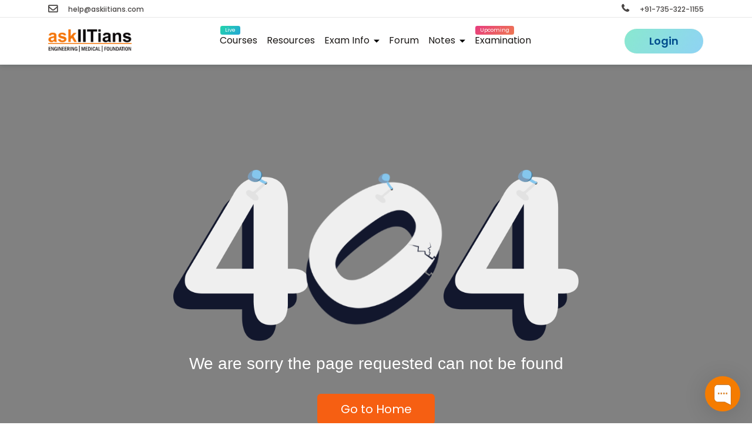

--- FILE ---
content_type: text/html; charset=utf-8
request_url: https://www.askiitians.com/forums/Differential-Calculus/25/5846/differential-equation.htm
body_size: 16106
content:
<!DOCTYPE html><html lang="en"><head>
    <meta charset="utf-8">
    <title>dy/dx=sin(x+y)+cos(x+y) - askIITians</title>
    <base href="/">
    <meta name="viewport" content="width=device-width, initial-scale=1">
    <link rel="icon" type="image/x-icon" href="favicon.ico">
    <script rel="preload" src="https://code.jquery.com/jquery-3.6.0.min.js" defer=""></script>
    <script rel="preconnect" src="https://accounts.google.com/gsi/client" defer="" async=""></script>
    <script async="" src="https://www.googletagmanager.com/gtag/js?id=G-HSVS12SHZY"></script>
    <script src="https://accounts.google.com/o/oauth2/v2/auth" async=""></script>
    
    <script>
      window.dataLayer = window.dataLayer || [];
      function gtag() {
        dataLayer.push(arguments);
      }
      gtag("js", new Date());
      gtag("config", "G-HSVS12SHZY");
    </script>

    <!-- Google Tag Manager -->
    <script>
      (function (w, d, s, l, i) {
        w[l] = w[l] || [];
        w[l].push({ "gtm.start": new Date().getTime(), event: "gtm.js" });
        var f = d.getElementsByTagName(s)[0],
          j = d.createElement(s),
          dl = l != "dataLayer" ? "&l=" + l : "";
        j.async = true;
        j.src = "https://www.googletagmanager.com/gtm.js?id=" + i + dl;
        f.parentNode.insertBefore(j, f);
      })(window, document, "script", "dataLayer", "GTM-NJJRK2J");
    </script>
    <script type="text/javascript">
      (function (w, d, v3) {
        w.chaportConfig = {
          appId: "63f5e4e54396224c964e2745",
        };

        if (w.chaport) return;
        v3 = w.chaport = {};
        v3._q = [];
        v3._l = {};
        v3.q = function () {
          v3._q.push(arguments);
        };
        v3.on = function (e, fn) {
          if (!v3._l[e]) v3._l[e] = [];
          v3._l[e].push(fn);
        };
        var s = d.createElement("script");
        s.type = "text/javascript";
        s.async = true;
        s.src = "https://app.chaport.com/javascripts/insert.js";
        var ss = d.getElementsByTagName("script")[0];
        ss.parentNode.insertBefore(s, ss);
      })(window, document);
    </script>
  <style>@font-face{font-family:Poppins;src:url(Poppins-Regular.ec9d8e7cf8239536.woff2) format("woff2"),url(Poppins-Regular.aaea7ff1d3e71b3e.woff) format("woff");font-weight:400;font-style:normal;font-display:swap}@font-face{font-family:Poppins;src:url(Poppins-Medium.f26573e711e2ef26.woff2) format("woff2"),url(Poppins-Medium.1c4c6847c6bb2fdb.woff) format("woff");font-weight:500;font-style:normal;font-display:swap}@font-face{font-family:Poppins;src:url(Poppins-SemiBold.877aa36877d67524.woff2) format("woff2"),url(Poppins-SemiBold.a9463670f184fb22.woff) format("woff");font-weight:600;font-style:normal;font-display:swap}@font-face{font-family:Poppins;src:url(Poppins-Bold.9888d6114eada38a.woff2) format("woff2"),url(Poppins-Bold.ab377f9c71a49f9d.woff) format("woff");font-weight:700;font-style:normal;font-display:swap}@font-face{font-family:Poppins;src:url(Poppins-ExtraBold.00539afe19ce4928.woff2) format("woff2"),url(Poppins-ExtraBold.865d8a42bdd520b4.woff) format("woff");font-weight:700;font-style:normal;font-display:swap}*{margin:0;padding:0;box-sizing:border-box;-webkit-user-select:none;user-select:none}body{font-family:Poppins!important;background-color:#fff;padding-top:110px;overflow-x:hidden}:root{--primary:#f65f12;--primary-second:#f87f41;--black-f:#494645;--color-a:#1b1816;--border-color:#e8e8e8;--poppins:"Poppins", sans-serif;--white:#ffffff;--bg-f:#ebf1dc;--p-color:#767473;--see-color:#8d8b8b;--inspir-bg:#f5f8ed;--owl-bg-color:#feefe7;--btn-padding:12px 32px;--resourse-dark:#dce9b9;--resourse-font:#242e0a}@media screen and (max-width: 767px){body{padding-top:90px}}@charset "UTF-8";:root{--bs-blue:#0d6efd;--bs-indigo:#6610f2;--bs-purple:#6f42c1;--bs-pink:#d63384;--bs-red:#dc3545;--bs-orange:#fd7e14;--bs-yellow:#ffc107;--bs-green:#198754;--bs-teal:#20c997;--bs-cyan:#0dcaf0;--bs-black:#000;--bs-white:#fff;--bs-gray:#6c757d;--bs-gray-dark:#343a40;--bs-gray-100:#f8f9fa;--bs-gray-200:#e9ecef;--bs-gray-300:#dee2e6;--bs-gray-400:#ced4da;--bs-gray-500:#adb5bd;--bs-gray-600:#6c757d;--bs-gray-700:#495057;--bs-gray-800:#343a40;--bs-gray-900:#212529;--bs-primary:#0d6efd;--bs-secondary:#6c757d;--bs-success:#198754;--bs-info:#0dcaf0;--bs-warning:#ffc107;--bs-danger:#dc3545;--bs-light:#f8f9fa;--bs-dark:#212529;--bs-primary-rgb:13,110,253;--bs-secondary-rgb:108,117,125;--bs-success-rgb:25,135,84;--bs-info-rgb:13,202,240;--bs-warning-rgb:255,193,7;--bs-danger-rgb:220,53,69;--bs-light-rgb:248,249,250;--bs-dark-rgb:33,37,41;--bs-white-rgb:255,255,255;--bs-black-rgb:0,0,0;--bs-body-color-rgb:33,37,41;--bs-body-bg-rgb:255,255,255;--bs-font-sans-serif:system-ui,-apple-system,"Segoe UI",Roboto,"Helvetica Neue","Noto Sans","Liberation Sans",Arial,sans-serif,"Apple Color Emoji","Segoe UI Emoji","Segoe UI Symbol","Noto Color Emoji";--bs-font-monospace:SFMono-Regular,Menlo,Monaco,Consolas,"Liberation Mono","Courier New",monospace;--bs-gradient:linear-gradient(180deg, rgba(255, 255, 255, .15), rgba(255, 255, 255, 0));--bs-body-font-family:var(--bs-font-sans-serif);--bs-body-font-size:1rem;--bs-body-font-weight:400;--bs-body-line-height:1.5;--bs-body-color:#212529;--bs-body-bg:#fff;--bs-border-width:1px;--bs-border-style:solid;--bs-border-color:#dee2e6;--bs-border-color-translucent:rgba(0, 0, 0, .175);--bs-border-radius:.375rem;--bs-border-radius-sm:.25rem;--bs-border-radius-lg:.5rem;--bs-border-radius-xl:1rem;--bs-border-radius-2xl:2rem;--bs-border-radius-pill:50rem;--bs-link-color:#0d6efd;--bs-link-hover-color:#0a58ca;--bs-code-color:#d63384;--bs-highlight-bg:#fff3cd}*,:after,:before{box-sizing:border-box}@media (prefers-reduced-motion:no-preference){:root{scroll-behavior:smooth}}body{margin:0;font-family:var(--bs-body-font-family);font-size:var(--bs-body-font-size);font-weight:var(--bs-body-font-weight);line-height:var(--bs-body-line-height);color:var(--bs-body-color);text-align:var(--bs-body-text-align);background-color:var(--bs-body-bg);-webkit-text-size-adjust:100%;-webkit-tap-highlight-color:transparent}</style><link rel="stylesheet" href="styles.b9e232fa5deb0f57.css" media="print" onload="this.media='all'"><noscript><link rel="stylesheet" href="styles.b9e232fa5deb0f57.css"></noscript><style ng-transition="serverApp">*[_ngcontent-sc41]{font-family:var(--poppins)}.modal-header[_ngcontent-sc41]   .btn-close[_ngcontent-sc41]:focus{box-shadow:unset}.deskMenuDrops[_ngcontent-sc41]   .dropend[_ngcontent-sc41]{position:static!important;top:-1px}.firstLevelMenu[_ngcontent-sc41], .secondLevelMenu[_ngcontent-sc41]{height:375px}.thirdLevelMenu[_ngcontent-sc41]{height:375px;overflow:hidden;overflow-y:scroll}.thirdLevelMenu[_ngcontent-sc41]::-webkit-scrollbar{width:5px;border-radius:5px}.thirdLevelMenu[_ngcontent-sc41]::-webkit-scrollbar-track{background-color:#fff}.thirdLevelMenu[_ngcontent-sc41]::-webkit-scrollbar-thumb{box-shadow:inset 0 0 6px #0000004d}ul.firstLevelMenu[_ngcontent-sc41]{width:180px}ul.secondLevelMenu[_ngcontent-sc41], ul.thirdLevelMenu[_ngcontent-sc41]{width:230px}ul.firstLevelMenu[_ngcontent-sc41], ul.secondLevelMenu[_ngcontent-sc41], ul.thirdLevelMenu[_ngcontent-sc41], ul.dropdown-menu.firstLevelMenu[_ngcontent-sc41]   .nav-link[_ngcontent-sc41], ul.dropdown-menu.secondLevelMenu[_ngcontent-sc41]   .nav-link[_ngcontent-sc41], ul.dropdown-menu.thirdLevelMenu[_ngcontent-sc41]   .nav-link[_ngcontent-sc41]{font-size:14px;border-bottom:1px solid #dddddd;padding:6px 10px}ul.dropdown-menu.firstLevelMenu[_ngcontent-sc41]   .nav-link[_ngcontent-sc41]:hover, ul.dropdown-menu.secondLevelMenu[_ngcontent-sc41]   .nav-link[_ngcontent-sc41]:hover, ul.dropdown-menu.thirdLevelMenu[_ngcontent-sc41]   .nav-link[_ngcontent-sc41]:hover{color:#f65f12!important;background-color:#fff0e9}.thirdLevelDivBlock[_ngcontent-sc41]   .dropdown-item[_ngcontent-sc41]{font-size:14px;border-bottom:1px solid #dddddd;padding:6px 10px}.dropdown-toggle[_ngcontent-sc41], .dropdown-item[_ngcontent-sc41]{white-space:normal!important}ul.firstLevelNotes[_ngcontent-sc41], ul.secondLevelNotes[_ngcontent-sc41]{width:160px;height:193px}ul.firstLevelNotes[_ngcontent-sc41]   .dropend[_ngcontent-sc41]{position:static!important;top:-1px}ul.firstLevelNotes[_ngcontent-sc41]   .nav-item[_ngcontent-sc41]   .nav-link[_ngcontent-sc41]{font-size:14px;border-bottom:1px solid #dddddd;padding:6px 10px}ul.firstLevelNotes[_ngcontent-sc41]   .nav-item[_ngcontent-sc41]   .nav-link[_ngcontent-sc41]:hover{color:#f65f12!important;background-color:#fff0e9}ul.firstLevelNotes[_ngcontent-sc41]   .nav-item[_ngcontent-sc41]   .dropdown-menu[_ngcontent-sc41]   .ng-star-inserted[_ngcontent-sc41]   a[_ngcontent-sc41], ul.secondLevelNotes[_ngcontent-sc41]   .nav-item[_ngcontent-sc41]   a[_ngcontent-sc41]{font-size:14px;border-bottom:1px solid #dddddd;padding:6px 10px}.header-auto-hide[_ngcontent-sc41]{height:auto;background-color:#fff;color:#fff;position:fixed;top:0;width:100%;z-index:100}@media (max-width:767px){header[_ngcontent-sc41]{padding:unset}.email[_ngcontent-sc41]   span[_ngcontent-sc41], .mobile[_ngcontent-sc41]   span[_ngcontent-sc41]{display:none}.header_user_icon[_ngcontent-sc41]{width:35px;height:35px}.dropdown-toggle[_ngcontent-sc41]:after{display:inline-block;margin-left:.255em;vertical-align:0em}}.hover_not[_ngcontent-sc41]:hover{color:#000;background-color:#fff;border-color:none}[_nghost-sc41]     .btn-check:checked+.btn, .btn.active[_ngcontent-sc41], .btn.show[_ngcontent-sc41], .btn[_ngcontent-sc41]:first-child:active, [_ngcontent-sc41]:not(.btn-check) + .btn[_ngcontent-sc41]:active{background-color:unset!important;border-color:unset!important;color:#000}.btn[_ngcontent-sc41]{background-color:unset;border:unset;color:#000}.drop_down_header[_ngcontent-sc41]   .btn[_ngcontent-sc41]{padding:0}.drop_down_header[_ngcontent-sc41]   .dropdown-item[_ngcontent-sc41]{font-weight:400;text-decoration:none}@media (max-width: 676px){.dropdown-menu.show[_ngcontent-sc41]{margin:0 -10px 0 0!important}}.dropdown-item[_ngcontent-sc41]:active, .dropdown-toggle[_ngcontent-sc41]:active{background-color:#fff0e9;color:#f65f12!important}.goto_page[_ngcontent-sc41]{border:1.4px solid #d1d1d0;border-radius:0;box-shadow:none;padding:13px;margin:0!important}.modal_go[_ngcontent-sc41]{background-color:var(--primary);padding:13px;color:var(--white);font-size:18px}.modal-xl[_ngcontent-sc41]{top:30px}.contact[_ngcontent-sc41]   .container[_ngcontent-sc41]:after, .contact[_ngcontent-sc41]   .container[_ngcontent-sc41]:before{content:unset!important}li.nav-item.navPower[_ngcontent-sc41]{position:relative}.new_course[_ngcontent-sc41]{position:absolute;background:#fff;color:#fff;font-size:9px;border-radius:4px;border:1px solid;line-height:5px;padding:5px 8px;background:linear-gradient(-45deg,#23a6d5,#23d5ab);background-size:100% 100%;top:-8px;left:8px}.coming_exam[_ngcontent-sc41]{position:absolute;background:#fff;color:#fff;font-size:9px;border-radius:4px;border:1px solid;line-height:5px;padding:5px 8px;background:linear-gradient(-45deg,#ee7752,#e73c7e);background-size:100% 100%;top:-8px;left:8px}@keyframes _ngcontent-sc41_gradient{0%{background-position:0% 50%}50%{background-position:100% 50%}to{background-position:0% 50%}}.btn[_ngcontent-sc41]{background-color:unset!important;background-image:none!important;box-shadow:none!important}.btn[_ngcontent-sc41]:hover{color:unset}.navbar-nav[_ngcontent-sc41]   .nav-link[_ngcontent-sc41]{color:#1b1816;font-size:16px}.dropend[_ngcontent-sc41]   .dropdown-toggle[_ngcontent-sc41]{color:#1b1816;margin-left:1em}.dropdown[_ngcontent-sc41]   .dropdown-menu[_ngcontent-sc41]{display:none}.dropdown[_ngcontent-sc41]:hover > .dropdown-menu[_ngcontent-sc41], .dropend[_ngcontent-sc41]:hover > .dropdown-menu[_ngcontent-sc41]{display:block;border-radius:0;outline:0;animation:_ngcontent-serverApp-c57_dropdown-menu 1s ease 10ms backwards;margin:0;padding:0;border-color:#ddd}@keyframes _ngcontent-sc41_dropdown-menu{0%{opacity:0;transform:translateY(-20px)}to{opacity:1;transform:translate(0)}}.dropend[_ngcontent-sc41]:hover > .dropdown-menu[_ngcontent-sc41]{position:absolute;top:-1px;left:100%}.dropend[_ngcontent-sc41]   .dropdown-toggle[_ngcontent-sc41]{margin-left:0}.profileShows[_ngcontent-sc41]   .dropdown-item[_ngcontent-sc41]:hover{border-radius:7px;color:#f65f12}.dropdown-item[_ngcontent-sc41]:hover{color:#f65f12;background-color:#fff0e9}.profileShows[_ngcontent-sc41]   .user_name_tag[_ngcontent-sc41]{padding:0 10px 6px;font-size:13px;border-bottom:1px solid #dfdede;margin-bottom:6px}.profileShows[_ngcontent-sc41]   .user_name_tag[_ngcontent-sc41]   span[_ngcontent-sc41]{font-size:16px;display:block}.demo_data[_ngcontent-sc41], .demo_data_2[_ngcontent-sc41], .engineering_exam_data[_ngcontent-sc41], .all_menu_data[_ngcontent-sc41]{display:none}.back_button[_ngcontent-sc41]{display:none;padding:5px 12px}@media (max-width: 676px){.back_button[_ngcontent-sc41]{display:none;margin-right:12px}.my-instruction[_ngcontent-sc41]{overflow:auto}.back_button[_ngcontent-sc41]   img[_ngcontent-sc41]{transform:rotate(269deg)}.back_btn_bg[_ngcontent-sc41]   .back_button[_ngcontent-sc41]   span[_ngcontent-sc41]{color:#f65f12}.profileShows[_ngcontent-sc41]   .dropdown[_ngcontent-sc41]:hover > .dropdown-menu[_ngcontent-sc41], .profileShows[_ngcontent-sc41]   .dropend[_ngcontent-sc41]:hover > .dropdown-menu[_ngcontent-sc41]{margin-top:.125em;margin-left:-6.5em}}.toogle_icon[_ngcontent-sc41], .back_icon[_ngcontent-sc41]{font-size:24px;margin-top:-10px}.back_btn_bg[_ngcontent-sc41]{background:beige;font-size:18px}.plus[_ngcontent-sc41]:after{content:"+";transition-duration:1s}.minus[_ngcontent-sc41]:after{content:"\2212";transform:rotate(90deg);transition-duration:1s}@media (max-width:280px){.profileShows[_ngcontent-sc41]   .dropdown[_ngcontent-sc41]:hover > .dropdown-menu[_ngcontent-sc41], .profileShows[_ngcontent-sc41]   .dropend[_ngcontent-sc41]:hover > .dropdown-menu[_ngcontent-sc41]{font-size:14px;margin-left:-100px}.dropdown-item[_ngcontent-sc41]{font-size:14px}}@media (min-width: 768px) and (max-width: 1024px){.profileShows[_ngcontent-sc41]   .dropdown[_ngcontent-sc41]:hover > .dropdown-menu[_ngcontent-sc41], .profileShows[_ngcontent-sc41]   .dropend[_ngcontent-sc41]:hover > .dropdown-menu[_ngcontent-sc41]{margin-left:-4.125em}.dropend[_ngcontent-sc41]:hover > .dropdown-menu[_ngcontent-sc41]{position:unset}.mobile_menu[_ngcontent-sc41]{margin-left:20px}.contact[_ngcontent-sc41]   .container[_ngcontent-sc41]{padding:0 25px}.navbar-nav[_ngcontent-sc41]   .nav-link[_ngcontent-sc41]{font-size:15px}}#navbarSupportedContent[_ngcontent-sc41]   .navbar-nav[_ngcontent-sc41]   .nav-item[_ngcontent-sc41]   .nav-link[_ngcontent-sc41]{cursor:pointer}.navbar[_ngcontent-sc41]{box-shadow:unset}.arrow[_ngcontent-sc41]   img[_ngcontent-sc41]{margin-left:3px;transition-property:all;transition-duration:.5s;transition-timing-function:ease}.arrow[_ngcontent-sc41]:hover   img[_ngcontent-sc41], .dropdown-menu[_ngcontent-sc41]:hover   img[_ngcontent-sc41]{rotate:180deg}.jhcontainer[_ngcontent-sc41]{width:1160px!important;max-width:1320px;padding-right:calc(var(--bs-gutter-x) * .5);padding-left:calc(var(--bs-gutter-x) * .5);margin-right:auto;margin-left:auto}.jhnavbar[_ngcontent-sc41]{border-radius:0!important;box-shadow:0 4px 4px #0000001a;background-color:#fff}@media (max-width: 768px){#jhNavbar[_ngcontent-sc41]{background:white}}@media (max-width: 768px){.mobile-navbar-collapse[_ngcontent-sc41]{display:block!important}.mobile-navbar-collapse[_ngcontent-sc41]   li[_ngcontent-sc41]{border-bottom:1px solid silver!important;text-align:left!important}.navbar-expand-md[_ngcontent-sc41], .Courses-home-2[_ngcontent-sc41]{width:100%!important}.Courses-home[_ngcontent-sc41]:active   .mobile-navbar-collapse[_ngcontent-sc41]{display:none!important}.my-instruction[_ngcontent-sc41]   .active[_ngcontent-sc41]{display:block!important}.navbar-mobile[_ngcontent-sc41]{width:100%!important}.dropend[_ngcontent-sc41]:hover > .dropdown-menu[_ngcontent-sc41]{position:absolute;top:-40px;left:0;width:80%;margin:auto}}.my-instruction[_ngcontent-sc41]   .active[_ngcontent-sc41]{display:none}.navbar[_ngcontent-sc41]   #jhNavbar[_ngcontent-sc41]   ul[_ngcontent-sc41]   li[_ngcontent-sc41]   a[_ngcontent-sc41]:hover, .navbar[_ngcontent-sc41]   #jhNavbar[_ngcontent-sc41]   ul[_ngcontent-sc41]   li[_ngcontent-sc41]   a[_ngcontent-sc41]:focus{transition:50ms;height:3px;border-bottom:3px solid #FFE553;color:#2f2d2e!important}.header.fa[_ngcontent-sc41]{font-size:16px;padding-right:15px;font-weight:700;font-family:FontAwesome}.active-hearder-tab[_ngcontent-sc41], .nav-link[_ngcontent-sc41]:hover{color:#f65f12!important}@media screen and (max-width:768px){.coming_exam[_ngcontent-sc41]{position:static;background:transparent;color:inherit;border:none;font-size:inherit;padding:inherit}.new_course[_ngcontent-sc41]{position:static;color:#fff;border:none;font-size:inherit;padding:2px 7px;border-radius:6px}.dropend[_ngcontent-sc41]{position:static;top:0;left:0;width:100%}ul.firstLevelMenu[_ngcontent-sc41]{width:100%}.container-fluid.topmenu[_ngcontent-sc41]{padding-left:12px!important}.firstLevelMenu[_ngcontent-sc41], .secondLevelMenu[_ngcontent-sc41]{height:auto}.thirdLevelMenu[_ngcontent-sc41]{height:auto;overflow:unset;overflow-y:unset}ul.firstLevelMenu[_ngcontent-sc41]   li[_ngcontent-sc41]   a[_ngcontent-sc41]:last-child{border-bottom:none!important}ul.firstLevelNotes[_ngcontent-sc41]{width:100%;height:70px}ul.secondLevelNotes[_ngcontent-sc41]{width:100%;height:auto}}</style><style ng-transition="serverApp">.ask-a-doubt[_ngcontent-sc53]   .container[_ngcontent-sc53]   .row[_ngcontent-sc53]   .col-lg-8[_ngcontent-sc53]   .row-3[_ngcontent-sc53]   .content[_ngcontent-sc53]{font-weight:500;font-size:14px;line-height:21px;color:#8d8b8b;margin-bottom:10px}.relate-question[_ngcontent-sc53]   .content[_ngcontent-sc53]   a[_ngcontent-sc53]{font-weight:500;line-height:24px;margin-bottom:5px;text-align:justify;text-decoration:none;color:var(--color-a)!important}.ask-a-doubt[_ngcontent-sc53]   .container[_ngcontent-sc53]   .row[_ngcontent-sc53]   .col-lg-8[_ngcontent-sc53]   .row-3[_ngcontent-sc53]   .content[_ngcontent-sc53]   h5[_ngcontent-sc53]   a[_ngcontent-sc53]{font-weight:500;font-size:16px;line-height:24px;margin-bottom:5px;text-align:justify;text-decoration:none;color:var(--color-a)}.button-get[_ngcontent-sc53]{border:2px solid #d1d1d0;border-radius:50px}.top-question[_ngcontent-sc53]{margin-top:23px;color:#8d8b8b}.ApprovedAns[_ngcontent-sc53]   a[_ngcontent-sc53]{text-decoration:none;color:green;font-weight:600;font-size:17px}.ApprovedAns[_ngcontent-sc53]   img[_ngcontent-sc53]{width:20px!important}.like_icon[_ngcontent-sc53]{width:20px;margin-right:5px;margin-top:-5px}.question-section[_ngcontent-sc53]   .relate-question1[_ngcontent-sc53]   .content[_ngcontent-sc53]   p[_ngcontent-sc53]{margin-top:unset}a[_ngcontent-sc53]{text-decoration:none;color:#f65f12;font-size:14px;font-weight:400}[_nghost-sc53]     .read_answer_question-section{display:flex!important;flex-direction:column-reverse;position:relative}.question-section[_ngcontent-sc53]   .right-1[_ngcontent-sc53]{position:absolute;top:0}.ask-a-doubt[_ngcontent-sc53]   .container[_ngcontent-sc53]   .row[_ngcontent-sc53]   .col-lg-8[_ngcontent-sc53]   .row-3[_ngcontent-sc53]   .content[_ngcontent-sc53]   a[_ngcontent-sc53]{text-decoration:none;color:#1b1816}h1[_ngcontent-sc53]{color:#1b1816;font-weight:600;font-size:20px;margin-bottom:5px;line-height:28px;margin-top:-5px}.read_more[_ngcontent-sc53]{color:#f65f12!important}.changestyle[_ngcontent-sc53]{background-color:#e0dbdb!important;border:1px solid #e0dbdb!important;color:#000!important;cursor:not-allowed}.limitTextHeight[_ngcontent-sc53]{height:165px;overflow:hidden}.readMore[_ngcontent-sc53]{color:#f65f12!important}h6[_ngcontent-sc53]{color:#8d8b8b}.breadcrumbs[_ngcontent-sc53]{margin-left:17px;margin-right:6px}.forums-profile-image[_ngcontent-sc53]{border-radius:50%}.nested-breadcrumbs[_ngcontent-sc53]{color:#8d8b8b}.latex[_ngcontent-sc53]{display:inline-block;font-size:1em}.question-section[_ngcontent-sc53]   .button-get[_ngcontent-sc53]   a[_ngcontent-sc53]{color:#000;text-decoration:none;margin-left:10px}.question-section[_ngcontent-sc53]   .button-get[_ngcontent-sc53]:hover   a[_ngcontent-sc53], .question-section[_ngcontent-sc53]   .button-get[_ngcontent-sc53]:hover   svg[_ngcontent-sc53]{color:var(--primary);fill:var(--primary)}.question-section[_ngcontent-sc53]{padding-top:26px}.question-section[_ngcontent-sc53]   .button-get[_ngcontent-sc53], .resourse-doubt-4[_ngcontent-sc53]   .button-get[_ngcontent-sc53]{display:inline-block;padding:3px 14px 4px 5px}.question-section[_ngcontent-sc53]   .button-get[_ngcontent-sc53]   span[_ngcontent-sc53], .resourse-doubt-4[_ngcontent-sc53]   .button-get[_ngcontent-sc53]   span[_ngcontent-sc53]{margin-left:15px;font-weight:600;font-size:16px;line-height:24px;letter-spacing:.02em}.question-section[_ngcontent-sc53]   .button-get[_ngcontent-sc53]   span[_ngcontent-sc53]   a[_ngcontent-sc53], .resourse-doubt-4[_ngcontent-sc53]   .button-get[_ngcontent-sc53]   span[_ngcontent-sc53]   a[_ngcontent-sc53]{color:var(--bs-body-color);margin-left:15px;font-weight:600;font-size:16px;line-height:24px;letter-spacing:.02em;text-decoration:none}.question-section[_ngcontent-sc53]   .button-get[_ngcontent-sc53]   span[_ngcontent-sc53]   a[_ngcontent-sc53], .resourse-doubt-4[_ngcontent-sc53]   .button-get[_ngcontent-sc53]   a[_ngcontent-sc53]{color:var(--bs-body-color);margin-left:10px;font-weight:600;font-size:16px;line-height:24px;letter-spacing:.02em;text-decoration:none}.question-section[_ngcontent-sc53]   .button-get[_ngcontent-sc53]   span[_ngcontent-sc53]   a[_ngcontent-sc53], .resourse-doubt-4[_ngcontent-sc53]   .button-get[_ngcontent-sc53]:hover   a[_ngcontent-sc53], .question-section[_ngcontent-sc53]   .button-get[_ngcontent-sc53]   span[_ngcontent-sc53]   a[_ngcontent-sc53], .resourse-doubt-4[_ngcontent-sc53]   .button-get[_ngcontent-sc53]:hover   svg[_ngcontent-sc53]{color:var(--primary);fill:var(--primary)}.question-section[_ngcontent-sc53]   .next-left[_ngcontent-sc53]{margin-top:40px}.question-section[_ngcontent-sc53]   .next-left[_ngcontent-sc53]   .relate-question[_ngcontent-sc53]   .content[_ngcontent-sc53]   h5[_ngcontent-sc53]{font-weight:500;font-size:18px;line-height:27px;color:var(--color-a);margin-bottom:5px}.question-section[_ngcontent-sc53]   .next-left[_ngcontent-sc53]   .relate-question[_ngcontent-sc53]   .content[_ngcontent-sc53]   h6[_ngcontent-sc53]{font-weight:500;font-size:14px;line-height:21px;color:#8d8b8b;margin-bottom:10px}.question-section[_ngcontent-sc53]   .next-left[_ngcontent-sc53]   .relate-question[_ngcontent-sc53]   .content[_ngcontent-sc53]   p[_ngcontent-sc53]{font-weight:400;font-size:16px;line-height:24px;text-align:justify}.question-section[_ngcontent-sc53]   .next-left[_ngcontent-sc53]   .relate-question[_ngcontent-sc53]   .content[_ngcontent-sc53]   h1[_ngcontent-sc53]   p[_ngcontent-sc53]{font-weight:500;font-size:24px;text-align:justify}.question-section[_ngcontent-sc53]   .next-left[_ngcontent-sc53]   .relate-question[_ngcontent-sc53]   .content[_ngcontent-sc53]   .button[_ngcontent-sc53]{margin-top:10px}.question-section[_ngcontent-sc53]   .next-left[_ngcontent-sc53]   .relate-question[_ngcontent-sc53]   .content[_ngcontent-sc53]   .button[_ngcontent-sc53]   button[_ngcontent-sc53]{color:var(--primary);background:#feefe7;border:0;margin-right:10px;padding:5px 8px}.question-section[_ngcontent-sc53]   .next-left[_ngcontent-sc53]   .relate-question[_ngcontent-sc53]   .content[_ngcontent-sc53]   .answer[_ngcontent-sc53]   img[_ngcontent-sc53]:first-child{margin-right:15px}.question-section[_ngcontent-sc53]   .next-left[_ngcontent-sc53]   .relate-question[_ngcontent-sc53]   .content[_ngcontent-sc53]   .user-details[_ngcontent-sc53]{margin-top:30px;margin-bottom:27px}.question-section[_ngcontent-sc53]   .next-left[_ngcontent-sc53]   .relate-question[_ngcontent-sc53]   .content[_ngcontent-sc53]   .img-user[_ngcontent-sc53]{margin-right:15px}.question-section[_ngcontent-sc53]   .next-left[_ngcontent-sc53]   .relate-question[_ngcontent-sc53]   .content[_ngcontent-sc53]   .user-details[_ngcontent-sc53]   .name[_ngcontent-sc53]   h5[_ngcontent-sc53]{font-weight:500;font-size:16px;line-height:24px;color:var(--color-a);margin-bottom:3px}.question-section[_ngcontent-sc53]   .next-left[_ngcontent-sc53]   .relate-question[_ngcontent-sc53]   .content[_ngcontent-sc53]   .user-details[_ngcontent-sc53]   .name[_ngcontent-sc53]   span[_ngcontent-sc53], .question-section[_ngcontent-sc53]   .next-left[_ngcontent-sc53]   .relate-question[_ngcontent-sc53]   .content[_ngcontent-sc53]   .user-details[_ngcontent-sc53]   .name[_ngcontent-sc53]   .grade[_ngcontent-sc53]{font-weight:500;font-size:14px;line-height:21px;color:#8d8b8b}.relate-question[_ngcontent-sc53]{border-bottom:1px solid #494645;padding-bottom:5px}.question-section[_ngcontent-sc53]   .relate-question1[_ngcontent-sc53]{padding-top:25px;padding-bottom:15px}.question-section[_ngcontent-sc53]   .relate-question1[_ngcontent-sc53]   .content[_ngcontent-sc53]   img[_ngcontent-sc53]{width:-webkit-fill-available}.top-question[_ngcontent-sc53]{margin-top:23px}.top-question[_ngcontent-sc53]   img[_ngcontent-sc53]{margin-right:10px}.question-section[_ngcontent-sc53]   .relate-question1[_ngcontent-sc53]   .content[_ngcontent-sc53]   .user-details[_ngcontent-sc53]   h6[_ngcontent-sc53]{font-weight:500;font-size:16px;line-height:24px;margin:0}.question-section[_ngcontent-sc53]   .relate-question1[_ngcontent-sc53]   .content[_ngcontent-sc53]   .user-details[_ngcontent-sc53]   span[_ngcontent-sc53]{font-weight:500;font-size:14px;line-height:21px;color:var(--primary)}.question-section[_ngcontent-sc53]   .relate-question1[_ngcontent-sc53]   .content[_ngcontent-sc53]   .user-details[_ngcontent-sc53]   .mouth[_ngcontent-sc53]{font-weight:400;font-size:13px;line-height:20px;color:#8d8b8b;margin:0}.postedAns[_ngcontent-sc53]   .user-details[_ngcontent-sc53]{margin:10px 0 0}.postedAns[_ngcontent-sc53]   .user-details[_ngcontent-sc53]   h6[_ngcontent-sc53]{font-weight:400!important;font-size:13px!important;line-height:20px;color:#8d8b8b;margin:0}.postedAnsUserName[_ngcontent-sc53]{text-align:center}.question-section[_ngcontent-sc53]   .relate-question1[_ngcontent-sc53]   .content[_ngcontent-sc53]   p[_ngcontent-sc53]{margin-top:10px;font-weight:400;font-size:14px;line-height:23px;color:#5f5d5c}.chips-seation[_ngcontent-sc53]   h3[_ngcontent-sc53]{margin:20px 0;font-weight:600;font-size:18px;line-height:27px;color:#1b1816}.chips-seation[_ngcontent-sc53]   .get_answer[_ngcontent-sc53]{line-height:22px;margin-top:18px;font-weight:600;font-size:15px;margin-bottom:35px;color:#fff;border:none;padding:12px 25px;display:block;border-radius:45px;border:0px solid #fff}.answer[_ngcontent-sc53]   span[_ngcontent-sc53]{text-decoration:none;font-size:14px;font-weight:600;color:#666}.ask-a-doubt[_ngcontent-sc53]   .container[_ngcontent-sc53]   .row[_ngcontent-sc53]   .col-lg-8[_ngcontent-sc53]   .row-3[_ngcontent-sc53]   .content[_ngcontent-sc53]   h6[_ngcontent-sc53]{font-weight:400;font-size:14px;line-height:21px;color:var(--p-color);margin-bottom:10px}@media screen and (max-width: 767px){h1.readQuesAsked[_ngcontent-sc53], h1.readQuesAsked[_ngcontent-sc53]   span[_ngcontent-sc53]{font-size:18px!important;line-height:28px!important}.question-section[_ngcontent-sc53]   .next-left[_ngcontent-sc53]   .relate-question[_ngcontent-sc53]   .content[_ngcontent-sc53]   .user-details[_ngcontent-sc53]{margin-top:0;margin-bottom:27px}.chips-seation[_ngcontent-sc53]   h3[_ngcontent-sc53]{margin:15px 0 10px;font-weight:600;font-size:16px;line-height:25px}.chips-seation[_ngcontent-sc53]   .get_answer[_ngcontent-sc53]{line-height:22px;margin:18px 0 15px;font-weight:600;font-size:15px;color:#fff;border:none;padding:12px 25px;display:block;border-radius:45px;border:0px solid #fff}.question-section[_ngcontent-sc53]   .next-left[_ngcontent-sc53]{margin-top:20px}}@media screen and (max-width: 600px){.breadcrumbs[_ngcontent-sc53]{margin-left:4px;margin-right:7px;font-size:small}.nested-breadcrumbs[_ngcontent-sc53]{font-size:small;color:#8d8b8b}.content[_ngcontent-sc53]   h1[_ngcontent-sc53]{color:#1b1816;font-weight:500;font-size:18px;margin-bottom:5px;text-align:left}}.get_answer[_ngcontent-sc53]:disabled, .get_answer.disabled-button[_ngcontent-sc53]{opacity:.6;cursor:not-allowed}.chips-seation[_ngcontent-sc53]   .get_answer_activate[_ngcontent-sc53]{margin-top:18px;line-height:22px;font-size:15px;font-weight:600;margin-bottom:35px;background-color:#ff6a0b;color:#fff;border:none;padding:12px 25px;display:block;border-radius:45px;border:0px solid #fff;width:20%;cursor:pointer;background-image:linear-gradient(120deg,#ffda22 0%,#ff5858 100%);background-size:200% 100%;background-position:100% 0;transition:background-position .5s}.chips-seation[_ngcontent-sc53]   .get_answer[_ngcontent-sc53]:hover{background-position:0 0}.hidden-content[_ngcontent-sc53]{visibility:hidden;opacity:0;height:0;overflow:hidden}.answer-row[_ngcontent-sc53]{display:flex;gap:14px;padding:18px 0;border-bottom:1px dashed #ddd}.answer-avatar[_ngcontent-sc53]   img[_ngcontent-sc53]{width:45px;height:45px;border-radius:50%;object-fit:cover}.answer-content[_ngcontent-sc53]{flex:1}.answer-text[_ngcontent-sc53]{font-size:15px;font-weight:400;line-height:1.6;color:#222;margin-bottom:6px}.answer-meta[_ngcontent-sc53]{display:flex;justify-content:space-between;align-items:center}.approved[_ngcontent-sc53]{display:flex;align-items:center;gap:6px;font-size:13px;color:#2e9e4f;font-weight:500}.last-activity[_ngcontent-sc53]{font-size:13px;color:#b5b5b5;white-space:nowrap;text-align:right}@media (max-width: 600px){.answer-meta[_ngcontent-sc53]{flex-direction:column;align-items:flex-start;gap:4px}}</style><style ng-transition="serverApp">.ask-footer-section[_ngcontent-sc42]{padding:60px 0 50px;background-color:#e0e0e0;margin-top:-31px}.ask-footer-section[_ngcontent-sc42]   .ask-fs-txt-container[_ngcontent-sc42]   .logo-sub-txt[_ngcontent-sc42]{color:#3c3c3c;font-size:16px;padding:15px 0 10px;width:90%}.ask-footer-section[_ngcontent-sc42]   .ask-fs-txt-container[_ngcontent-sc42]   .ask-footer-icons[_ngcontent-sc42]   a[_ngcontent-sc42]{text-decoration:none;color:#fff}.ask-footer-section[_ngcontent-sc42]   .ask-fs-txt-container[_ngcontent-sc42]   ul[_ngcontent-sc42]{list-style-type:none;margin:0;padding:0}.ask-footer-section[_ngcontent-sc42]   .ask-fs-txt-container[_ngcontent-sc42]   ul[_ngcontent-sc42]   li[_ngcontent-sc42]   a[_ngcontent-sc42]{text-decoration:none;color:#3c3c3c;font-size:17px;transition:.4s;display:inline-block}p[_ngcontent-sc42], a[_ngcontent-sc42], h1[_ngcontent-sc42], h2[_ngcontent-sc42], h3[_ngcontent-sc42], h4[_ngcontent-sc42], button[_ngcontent-sc42], span[_ngcontent-sc42]{letter-spacing:.5px}.ask-footer-section[_ngcontent-sc42]   .ask-fs-txt-container[_ngcontent-sc42]   .ask-footer-icons[_ngcontent-sc42]   a[_ngcontent-sc42]   .fab[_ngcontent-sc42]{font-size:30px;color:#3c3c3c;width:15%}.scroll-top[_ngcontent-sc42]{width:60px;height:60px;position:fixed;right:20px;bottom:20px;z-index:999;font-size:22px;color:#fff;cursor:pointer;text-align:center;text-decoration:none;border:2px solid #ffd905;display:none;background:#ffe553;border-radius:50%!important;padding:5px;border-radius:3px;box-shadow:2px 2px 25px #00000040;transition:.2s ease-in-out}.scroll-top[_ngcontent-sc42]   img[_ngcontent-sc42]{width:100%}img[_ngcontent-sc42]{vertical-align:middle}.footer.fa[_ngcontent-sc42]{color:#fff;font-size:20px;padding-right:20px;padding-left:5px}.footer.social.fa[_ngcontent-sc42]{padding:5px!important;font-size:18px!important;color:#d1d1d1}</style><meta name="description" content="dy/dx=sin(x+y)+cos(x+y) Dear upendra dy/dx=sin(x+y)+cos(x+y) let x+y=u 1+dy/dx=du/dy so differential become du/dy -1 =sinu +cosu du/dy=sinu +cosu +1 du/(sinu +c"><script type="application/ld+json">{"@context":"https://schema.org","@type":"QAPage","mainEntity":{"@type":"Question","name":"differential equation","text":"dy/dx=sin(x+y)+cos(x+y)","answerCount":1,"upvoteCount":0,"dateCreated":"2009-12-08T04:35:26.000Z","author":{"@type":"Person","name":"upendra hembram"},"acceptedAnswer":{"@type":"Answer","text":"Dear upendra dy/dx=sin(x+y)+cos(x+y) let x+y=u 1+dy/dx=du/dy so differential become du/dy -1 =sinu +cosu du/dy=sinu +cosu +1 du/(sinu +cosu +1) =dy &int;du/(sinu +cosu +1) =&int;dy now this a ordinary intigral u can easly solve it Please feel free to post as many doubts on our discussion forum as you can. If you find any question Difficult to understand - post it here and we will get you the answer and detailed solution very quickly. We are all IITians and here to help you in your IIT JEE & AIEEE preparation. All the best. Regards, Askiitians Experts Badiuddin ","upvoteCount":0,"dateCreated":"2009-12-08T10:08:58.000Z","author":{"@type":"Person","name":"Badiuddin askIITians.ismu Expert"},"url":"https://www.askiitians.com/forums/Differential-Calculus/25/5846/differential-equation.htm"}}}</script><style ng-transition="serverApp">.set_icon_postion{position:absolute;top:50%;left:50%;z-index:9999;height:55px;transform:translate(-50%,-50%);-ms-transform:translate(-50%,-50%)}.lock_opacity{filter:blur(2px) grayscale(100%);z-index:-1}.mind_map_lock{position:absolute;top:50%;left:50%;z-index:9999;transform:translate(-50%,-50%);-ms-transform:translate(-50%,-50%)}@media (max-width:767px){.mobile_pdf{display:block}.desktop_view{display:none}.set_icon_postion{height:35px}}.icon_background,.icon_background_mind_map{background-blend-mode:overlay;height:-webkit-fill-available;width:-webkit-fill-available;z-index:10;background-color:#00000061;display:-webkit-box;-webkit-box-orient:vertical;overflow:hidden}.icon_background_mind_map{inset:0 0 5px}.text .dot_data{padding:5px 10px;overflow:hidden;-webkit-box-orient:vertical;display:-webkit-box;cursor:pointer}.dot_data_video{overflow:hidden;-webkit-box-orient:vertical;display:-webkit-box;padding-left:10px;padding-right:65px}.text .dot_data_video_desc{overflow:hidden;-webkit-box-orient:vertical;display:-webkit-box;padding-left:10px;padding-right:10px}.right-2 :hover .dot_data_video_desc{color:#f65f12cc}.resourse-1 .row .col-lg-4 .right-3 h4{font-weight:600;font-size:18px;line-height:27px;color:#f65f12cc;margin-bottom:5px}.changestyle{background-color:#e0dbdb!important;border:1px solid #e0dbdb!important;color:#000!important;cursor:not-allowed}.question-section .right-1{background:#ffffff;box-shadow:0 0 15px #0000001a;border-radius:15px;padding:20px;position:absolute;top:0}.question-section .right-1 .img{display:flex;margin-bottom:0}.question-section .right-1 .img div{margin-right:10px}.question-section .right-1 .img h5{font-weight:600;font-size:16px;line-height:24px;color:var(--primary)}.question-section .right-1 p{font-weight:400;font-size:14px;line-height:24px;color:var(--black-f);margin-bottom:20px}.question-section .right-1 .img p{font-weight:500;font-size:14px;line-height:28px;color:var(--black-f);margin:10px 0!important;display:flex;flex-wrap:wrap;flex-direction:column;align-content:center;justify-content:center}.question-section .right-1 .btn-1{margin-bottom:20px;margin-top:20px}.tox-notifications-container{display:none!important}.question-section .right-1 button{background-image:linear-gradient(120deg,#d4fc79 0%,#96e6a1 100%);padding:15px;font-style:normal;font-weight:700;font-size:15px;line-height:21px;border:none;color:#097356;border-radius:40px;background-size:200% 100%;background-position:100% 0;transition:background-position .5s}.question-section .right-1 button:hover{background-position:0 0}.question-section .right-3{background:#ffffff;box-shadow:0 0 15px #0000001a;border-radius:15px;padding:20px;margin-top:20px;margin-bottom:20px}.question-section .right-3 h4{font-weight:600;font-size:18px;line-height:27px;color:#f65f12cc;margin-bottom:5px}.question-section .right-3 p{font-weight:400;font-size:14px;line-height:24px;color:var(--black-f);margin-bottom:20px}.question-section .right-3 .btn-3{line-height:22px;margin-top:18px;font-weight:600;font-size:15px;color:#fff;border:none;padding:12px 25px;display:block;border-radius:45px;border:0px solid #fff;width:25%;background-size:200% 100%;background-position:100% 0;transition:background-position .5s}.question-section .right-3 .btn-3:disabled,.question-section .right-3 .btn-3[disabled]{border:1px solid #999999;background-color:#ccc;color:#666}.question-section .right-3 .btn-3:hover{background-position:0 0}.question-section .right-3 .tox-tinymce{height:250px!important}.question-section .right-3 .tox-statusbar{display:none!important}
</style><style ng-transition="serverApp">h1[_ngcontent-sc52]{color:#1b1816;font-weight:500;font-size:22px;margin-bottom:5px;text-align:justify}h6[_ngcontent-sc52]   a[_ngcontent-sc52]{text-decoration:none;color:#1b1816;font-size:16px;font-weight:400;line-height:25px}.actvity[_ngcontent-sc52]{font-weight:400;font-size:12px;color:#c5c8cf;padding:0;line-height:20px;margin-bottom:10px}h3[_ngcontent-sc52]{color:#aaa;font-size:18px;float:left}.ask-a-doubt[_ngcontent-sc52]{padding-top:40px!important}.relate-question[_ngcontent-sc52]{border-bottom:1px dotted #ddd!important;margin-bottom:20px!important;padding-bottom:5px;color:#767473}.answer[_ngcontent-sc52]   a[_ngcontent-sc52]{color:#0eb734;text-decoration:none;font-size:14px;font-weight:600}.img[_ngcontent-sc52]{background:transparent!important;height:auto!important;border:none!important}@media screen and (max-width: 767px){.answer[_ngcontent-sc52]   a[_ngcontent-sc52]{font-size:12px}.actvity[_ngcontent-sc52]{margin-top:-3px;font-size:12px}.answer[_ngcontent-sc52]   span[_ngcontent-sc52]{font-size:12px}.content.relate-question[_ngcontent-sc52]   h6[_ngcontent-sc52]{font-size:14px;line-height:22px;font-weight:600;margin-bottom:15px}.other-related-tag[_ngcontent-sc52]{font-size:20px;font-weight:700;padding:0 15px;line-height:27px;margin:25px 0 18px}}.active[_ngcontent-sc52] > .page-link[_ngcontent-sc52], .page-link.active[_ngcontent-sc52]{background-color:#f65f12;border:2px solid #f65f12!important;color:#fff}.view_all_que[_ngcontent-sc52]{font-size:16px;font-weight:600;line-height:21px;letter-spacing:0em;text-align:center;color:#ff6a0b;text-decoration:none;border:1px solid #FF6A0B;padding:12px 14px;border-radius:70px;margin:10px auto;display:block;width:30%}.ask-a-doubt[_ngcontent-sc52]   .container[_ngcontent-sc52]   .row[_ngcontent-sc52]   .col-lg-8[_ngcontent-sc52]   .row[_ngcontent-sc52]   .relate-question[_ngcontent-sc52]   .content[_ngcontent-sc52]   h6[_ngcontent-sc52]{font-weight:500;font-size:14px;line-height:21px;color:#8d8b8b;margin-bottom:10px}.other-related-tag[_ngcontent-sc52]{font-size:20px;font-weight:700}.ask-a-doubt[_ngcontent-sc52]   .container[_ngcontent-sc52]   .row[_ngcontent-sc52]   .col-lg-8[_ngcontent-sc52]   .row-3[_ngcontent-sc52]   .content[_ngcontent-sc52]   h6[_ngcontent-sc52]{font-weight:400;font-size:14px;line-height:21px;color:var(--p-color);margin-bottom:10px}</style><link rel="canonical" href="https://www.askiitians.com/forums/Differential-Calculus/25/5846/differential-equation.htm"></head>
  <body>
    <app-root _nghost-sc43="" ng-version="15.2.9" ng-server-context="ssr"><app-header _ngcontent-sc43="" _nghost-sc41=""><!----><header _ngcontent-sc41="" style="background: #ffffff;" class="bg-white header123 header-auto-hide"><div _ngcontent-sc41="" class="contact"><div _ngcontent-sc41="" class="container"><div _ngcontent-sc41="" class="email"><a _ngcontent-sc41="" href="mailto:help@askiitians.com"><i _ngcontent-sc41="" class="header fa fa-envelope-o"></i> help@askiitians.com </a></div><div _ngcontent-sc41="" class="mobile"><a _ngcontent-sc41="" href="tel:1800-150-456-789"><i _ngcontent-sc41="" class="header fa fa-phone"></i> +91-735-322-1155 </a></div></div></div><nav _ngcontent-sc41=""><div _ngcontent-sc41="" class="container"><div _ngcontent-sc41="" class="d-flex justify-content-between"><div _ngcontent-sc41="" class="menu d-flex align-items-center"><!----><div _ngcontent-sc41="" class="lines"><div _ngcontent-sc41="" class="line"></div><div _ngcontent-sc41="" class="line hide-line"></div><div _ngcontent-sc41="" class="line"></div></div><a _ngcontent-sc41="" href=""><img _ngcontent-sc41="" src="/assets/images/Logo.webp" alt="logo" width="143px" height="40px"></a></div><div _ngcontent-sc41="" class="my-instruction"><!----><!----><div _ngcontent-sc41="" class="navbar-mobile"><nav _ngcontent-sc41="" class="navbar navbar-expand-lg navbar-expand-md navbar-light mb-0"><div _ngcontent-sc41="" class="container-fluid topmenu"><div _ngcontent-sc41="" id="navbarSupportedContent" class="collapse navbar-collapse mobile-navbar-collapse"><ul _ngcontent-sc41="" class="navbar-nav me-auto mb-2 mb-lg-0"><li _ngcontent-sc41="" class="nav-item navPower"><a _ngcontent-sc41="" ariacurrentwhenactive="page" class="nav-link" href="/package/"><span _ngcontent-sc41="" class="new_course">Live</span> Courses</a></li><li _ngcontent-sc41="" class="nav-item"><a _ngcontent-sc41="" ariacurrentwhenactive="page" class="nav-link" href="/resource-page-component/">Resources</a></li><li _ngcontent-sc41="" class="nav-item dropdown arrow deskMenuDrops"><a _ngcontent-sc41="" href="javascript:void(0);" role="button" class="nav-link"> Exam Info <img _ngcontent-sc41="" loading="lazy" src="/assets/images/Icon/down-arrow.png" width="10px" height="10px" alt="downarrow"></a><!----></li><li _ngcontent-sc41="" class="nav-item"><a _ngcontent-sc41="" ariacurrentwhenactive="page" class="nav-link" href="/forums/">Forum</a></li><li _ngcontent-sc41="" class="nav-item dropdown arrow"><a _ngcontent-sc41="" href="javascript:void(0);" role="button" class="nav-link"> Notes <img _ngcontent-sc41="" loading="lazy" src="/assets/images/Icon/down-arrow.png" width="10px" height="10px" alt="downarrow"></a><!----></li><li _ngcontent-sc41="" class="nav-item navPower"><a _ngcontent-sc41="" ariacurrentwhenactive="page" class="nav-link" href="/upcoming-examinations/"><span _ngcontent-sc41="" class="coming_exam">Upcoming</span> Examination</a></li></ul></div></div></nav></div></div><div _ngcontent-sc41="" class="d-flex align-items-center header_search_box"><button _ngcontent-sc41="" type="submit" class="btn1">Login</button><!----><!----></div></div></div></nav></header><!----><!----><!----><!----></app-header><div _ngcontent-sc43=""><router-outlet _ngcontent-sc43=""></router-outlet><app-read-answer _nghost-sc53=""><section _ngcontent-sc53="" class="question-section"><div _ngcontent-sc53="" class="container"><div _ngcontent-sc53="" class="row"><div _ngcontent-sc53="" class="col-12"><div _ngcontent-sc53="" class="button-get"><a _ngcontent-sc53="" href="/forums/differential-calculus/"><img _ngcontent-sc53="" src="https://files.askiitians.com/static_content/assets/images/forum/rigth_arrow.png" alt="Flag" height="20px" width="20px" class="flag-image"><span _ngcontent-sc53="">BACK</span></a></div></div><div _ngcontent-sc53="" class="col-12"><div _ngcontent-sc53="" class="row"><div _ngcontent-sc53="" class="col-lg-8 next-left gap-2"><h6 _ngcontent-sc53=""><img _ngcontent-sc53="" src="https://files.askiitians.com/static_content/assets/images/forum/home.png" alt="Flag" height="20px" width="20px" class="flag-image"><a _ngcontent-sc53="" class="breadcrumbs" href="/forums/differential-calculus/"> Differential Calculus</a>&gt; <a _ngcontent-sc53="" class="nested-breadcrumbs">differential equation...</a></h6><div _ngcontent-sc53="" class="relate-question d-flex gap-2 m-t-5-per"><div _ngcontent-sc53="" class="img"><img _ngcontent-sc53="" src="https://files.askiitians.com/static_content/assets/images/resource/resourse-doubt/question-mark.png" loading="lazy" alt="question mark" width="25px"></div><div _ngcontent-sc53="" class="content"><!----><h1 _ngcontent-sc53="" class="readQuesAsked"><div _ngcontent-sc53="" class="mobile-content"><p>dy/dx=sin(x+y)+cos(x+y)</p></div><!----></h1><div _ngcontent-sc53="" class="button d-flex"><!----></div><div _ngcontent-sc53="" class="answer d-flex"><img _ngcontent-sc53="" loading="lazy" alt="" class="img-fluid" src=""></div><div _ngcontent-sc53="" class="user-details d-flex"><div _ngcontent-sc53="" class="img-user"><a _ngcontent-sc53=""><img _ngcontent-sc53="" loading="lazy" onerror="src='assets/images/resource/resourse-doubt/user-img.png';" width="50px" height="50px" class="forums-profile-image" src=""></a></div><div _ngcontent-sc53="" class="name"><div _ngcontent-sc53=""><h5 _ngcontent-sc53=""> upendra hembram <span _ngcontent-sc53="">, 16 Years ago</span></h5></div><div _ngcontent-sc53="" class="grade">Grade 12 </div></div></div></div></div><div _ngcontent-sc53="" class="top-question"><img _ngcontent-sc53="" loading="lazy" src="https://files.askiitians.com/static_content/assets/images/resource/resourse-doubt/answers.png" alt="anser" width="30px" height="30px"><span _ngcontent-sc53=""> 1 Answers</span></div><div _ngcontent-sc53="" class="relate-question1 answer-row"><div _ngcontent-sc53="" class="answer-avatar"><img _ngcontent-sc53="" loading="lazy" width="45" height="45" onerror="this.src='assets/images/resource/resourse-doubt/user-img.png'" class="forums-profile-image" src="assets/images/resource/resourse-doubt/user-img.png"></div><div _ngcontent-sc53="" class="answer-content"><div _ngcontent-sc53=""><h6 _ngcontent-sc53="">Badiuddin askIITians.ismu Expert</h6></div><div _ngcontent-sc53="" class="answer-text"><p>Dear upendra</p>
<p><strong><span><span>dy/dx=sin(x+y)+cos(x+y)</span></span></strong></p>
<p><strong><span><span>let&nbsp;&nbsp; x+y=u</span></span></strong></p>
<p><strong><span><span>1+dy/dx=du/dy</span></span></strong></p>
<p><strong><span><span>so differential become</span></span></strong></p>
<p><strong><span><span>du/dy -1 =sinu&nbsp; +cosu</span></span></strong></p>
<p><strong><span><span>du/dy=sinu +cosu +1</span></span></strong></p>
<p><strong><span><span>du/(</span></span></strong><strong><span><span>sinu +cosu +1)&nbsp;&nbsp; =dy</span></span></strong></p>
<p><strong><span><span>∫</span></span></strong><strong><span><span>du/(</span></span></strong><strong><span><span>sinu +cosu +1) =</span></span></strong><strong><span></span></strong><strong><span><span>∫dy</span></span></strong></p>
<p><strong><span><span>now this a ordinary intigral u can easly solve it</span></span></strong></p>
<p>
</p><hr>
Please feel free to post as many doubts on our discussion forum as you can.<br>&nbsp;If you find any question Difficult to understand - post it here and we will get you the answer and detailed solution very quickly.<br>&nbsp;We are all IITians and here to help you in your IIT JEE&nbsp; &amp; AIEEE preparation. <br><br>&nbsp;All the best. <br>&nbsp;<br>Regards, <br>Askiitians Experts <br>Badiuddin<p></p>
<p><strong><span><span><br></span></span></strong></p></div><div _ngcontent-sc53="" class="answer-meta"><!----><div _ngcontent-sc53="" class="last-activity"> Last Activity: 16 Years ago </div></div></div></div><!----><!----><!----></div><div _ngcontent-sc53="" class="col-lg-4"><app-right-block _ngcontent-sc53=""><div class="read_answer_question-section"><div class="right-1 d-none d-lg-block hover-button"><div class="img"><div><img src="/assets/images/resourse-img/star.png" loading="lazy" alt="star" width="22px" height="22px" class="img-fluid"></div><h5>LIVE ONLINE CLASSES</h5></div><p> Prepraring for the competition made easy just by live online class. </p><div class="img onClassBlock"><div class="OCFeature"><img src="/assets/images/resourse-img/tv.png" loading="lazy" alt="tv" width="24px" height="24px" class="img-fluid"></div><p>Full Live Access</p></div><div class="img onClassBlock"><div class="OCFeature"><img src="/assets/images/resourse-img/metarial.png" loading="lazy" alt="material" width="24px" height="24px" class="img-fluid"></div><p>Study Material</p></div><div class="img onClassBlock"><div class="OCFeature"><img src="/assets/images/resourse-img/doubt removal.png" loading="lazy" alt="removal" width="24px" height="24px" class="img-fluid"></div><p>Live Doubts Solving</p></div><div class="img onClassBlock"><div class="OCFeature"><img src="/assets/images/resourse-img/assignment.png" loading="lazy" alt="assignment" width="24px" height="24px" class="img-fluid"></div><p>Daily Class Assignments</p></div><button class="btn-1 w-100">Start your free trial</button><!----><br><!----><!----></div><!----></div></app-right-block></div></div></div><!----></div></div></section><div _ngcontent-sc53=""><app-question-listing _ngcontent-sc53="" _nghost-sc52=""><section _ngcontent-sc52="" class="ask-a-doubt"><div _ngcontent-sc52="" class="container"><div _ngcontent-sc52="" class="row"><div _ngcontent-sc52="" class="col-lg-8"><h2 _ngcontent-sc52="" class="other-related-tag">Other Related Questions on differential calculus</h2><hr _ngcontent-sc52=""><div _ngcontent-sc52="" class="row"><h3 _ngcontent-sc52="" class="mb-4"></h3><div _ngcontent-sc52="" class="d-flex gap-2"><div _ngcontent-sc52="" class="img"><img _ngcontent-sc52="" src="/assets/images/resource/resourse-doubt/question-mark.png" loading="lazy" alt="question mark" width="20px" height="20px"></div><!----><div _ngcontent-sc52="" class="content relate-question" style="word-break: break-all; width: inherit;"><h6 _ngcontent-sc52=""><a _ngcontent-sc52="" href="/forums/differential-calculus/the-diameter-of-a-roller-is-84-cm-and-its-length-i_394525.htm"><div _ngcontent-sc52=""><div>the diameter of a roller is 84 cm and its length is 120 cm. it takes 500 complete revolution to&nbsp; move once over to level a playground. find the area of the playground in square m?</div></div></a><!----></h6><h6 _ngcontent-sc52="">differential calculus</h6><div _ngcontent-sc52="" class="button d-flex"><!----></div><div _ngcontent-sc52="" routerlinkactive="active" class="answer d-flex justify-content-between"><a _ngcontent-sc52="" href="/forums/differential-calculus/the-diameter-of-a-roller-is-84-cm-and-its-length-i_394525.htm"> 1 Answer Available </a><!----><!----><p _ngcontent-sc52="" class="actvity"> Last Activity: 3 Years ago </p></div></div><!----></div><div _ngcontent-sc52="" class="d-flex gap-2"><div _ngcontent-sc52="" class="img"><img _ngcontent-sc52="" src="/assets/images/resource/resourse-doubt/question-mark.png" loading="lazy" alt="question mark" width="20px" height="20px"></div><!----><div _ngcontent-sc52="" class="content relate-question" style="word-break: break-all; width: inherit;"><h6 _ngcontent-sc52=""><a _ngcontent-sc52="" href="/forums/differential-calculus/find-dy-dx-when-y-x-sinx-sin-1-x-please-give-me-t_350810.htm"><div _ngcontent-sc52=""><div>Find dy/DX when y=x^sinx+sin-1√x.</div><div>&nbsp;</div><div>Please give me the solution of this problem.&nbsp;</div></div></a><!----></h6><h6 _ngcontent-sc52="">differential calculus</h6><div _ngcontent-sc52="" class="button d-flex"><!----></div><div _ngcontent-sc52="" routerlinkactive="active" class="answer d-flex justify-content-between"><a _ngcontent-sc52="" href="/forums/differential-calculus/find-dy-dx-when-y-x-sinx-sin-1-x-please-give-me-t_350810.htm"> 1 Answer Available </a><!----><!----><p _ngcontent-sc52="" class="actvity"> Last Activity: 3 Years ago </p></div></div><!----></div><div _ngcontent-sc52="" class="d-flex gap-2"><div _ngcontent-sc52="" class="img"><img _ngcontent-sc52="" src="/assets/images/resource/resourse-doubt/question-mark.png" loading="lazy" alt="question mark" width="20px" height="20px"></div><!----><div _ngcontent-sc52="" class="content relate-question" style="word-break: break-all; width: inherit;"><h6 _ngcontent-sc52=""><a _ngcontent-sc52="" href="/forums/differential-calculus/if-domain-of-f-x-is-1-2-then-find-the-domain_350514.htm"><div _ngcontent-sc52=""><div><div>If domain of f(x) is [-1, 2], then find the domain of f([x]-x^2+4), where [ ]denotes greatest integer function.</div></div></div></a><!----></h6><h6 _ngcontent-sc52="">differential calculus</h6><div _ngcontent-sc52="" class="button d-flex"><!----></div><div _ngcontent-sc52="" routerlinkactive="active" class="answer d-flex justify-content-between"><a _ngcontent-sc52="" href="/forums/differential-calculus/if-domain-of-f-x-is-1-2-then-find-the-domain_350514.htm"> 1 Answer Available </a><!----><!----><p _ngcontent-sc52="" class="actvity"> Last Activity: 3 Years ago </p></div></div><!----></div><div _ngcontent-sc52="" class="d-flex gap-2"><div _ngcontent-sc52="" class="img"><img _ngcontent-sc52="" src="/assets/images/resource/resourse-doubt/question-mark.png" loading="lazy" alt="question mark" width="20px" height="20px"></div><!----><div _ngcontent-sc52="" class="content relate-question" style="word-break: break-all; width: inherit;"><h6 _ngcontent-sc52=""><a _ngcontent-sc52="" href="/forums/differential-calculus/solve-the-differential-equation-y-2ty-4y-1-y-0_350227.htm"><div _ngcontent-sc52=""><div>Solve the differential equation y’’+2ty’-4y=1, y(0)=y’(0)=0.</div></div></a><!----></h6><h6 _ngcontent-sc52="">differential calculus</h6><div _ngcontent-sc52="" class="button d-flex"><!----></div><div _ngcontent-sc52="" routerlinkactive="active" class="answer d-flex justify-content-between"><a _ngcontent-sc52="" href="/forums/differential-calculus/solve-the-differential-equation-y-2ty-4y-1-y-0_350227.htm"> 1 Answer Available </a><!----><!----><p _ngcontent-sc52="" class="actvity"> Last Activity: 3 Years ago </p></div></div><!----></div><div _ngcontent-sc52="" class="d-flex gap-2"><div _ngcontent-sc52="" class="img"><img _ngcontent-sc52="" src="/assets/images/resource/resourse-doubt/question-mark.png" loading="lazy" alt="question mark" width="20px" height="20px"></div><!----><div _ngcontent-sc52="" class="content relate-question" style="word-break: break-all; width: inherit;"><h6 _ngcontent-sc52=""><a _ngcontent-sc52="" href="/forums/differential-calculus/example-20-i-in-a-aabc-find-the-maxima-and-min_350202.htm"><div _ngcontent-sc52=""><div><div>Example 20. (i) In a AABC, find the maxima and minima of u = sin A sin B sin C</div><div>where A + B + C = T</div><div>(ii) In a plane triangle ABC, find the maximum value of cosA cosB cosC.</div></div></div></a><!----></h6><h6 _ngcontent-sc52="">differential calculus</h6><div _ngcontent-sc52="" class="button d-flex"><!----></div><div _ngcontent-sc52="" routerlinkactive="active" class="answer d-flex justify-content-between"><a _ngcontent-sc52="" href="/forums/differential-calculus/example-20-i-in-a-aabc-find-the-maxima-and-min_350202.htm"> 1 Answer Available </a><!----><!----><p _ngcontent-sc52="" class="actvity"> Last Activity: 3 Years ago </p></div></div><!----></div><!----><div _ngcontent-sc52=""><div _ngcontent-sc52="" class="text-end"><a _ngcontent-sc52="" class="view_all_que" href="/forums/differential-calculus/">View all Questions</a><!----></div><div _ngcontent-sc52="" class="d-flex justify-content-between mb-2"></div></div></div></div></div></div></section></app-question-listing></div><!----></app-read-answer><!----></div><!----><!----><app-footer _ngcontent-sc43="" _nghost-sc42=""><footer _ngcontent-sc42="" class="footer_section"><div _ngcontent-sc42="" class="container"><div _ngcontent-sc42="" class="row w-100"><div _ngcontent-sc42="" class="col-lg-6 col-md-6 first"><img _ngcontent-sc42="" loading="lazy" src="/assets/images/logo-2.png" alt="logo2" width="143px" height="40px" class="img-fluid"><p _ngcontent-sc42="">We help you live your dreams. Get access to our extensive online coaching courses for IIT JEE, NEET and other entrance exams with personalised online classes, lectures, study talks and test series and map your academic goals.</p></div><div _ngcontent-sc42="" class="col-lg-3 col-md-6 second ps-md-3"><h5 _ngcontent-sc42="">Company</h5><ul _ngcontent-sc42="" class="list-unstyled"><li _ngcontent-sc42=""><a _ngcontent-sc42="" routerlink="/about-us.aspx" routerlinkactive="active" ariacurrentwhenactive="page" href="/about-us.aspx"><i _ngcontent-sc42="" class="fa fa-caret-right"></i> About US</a></li><li _ngcontent-sc42=""><a _ngcontent-sc42="" routerlink="/privacy-policy.html" routerlinkactive="active" ariacurrentwhenactive="page" href="/privacy-policy.html"><i _ngcontent-sc42="" class="fa fa-caret-right"></i> Privacy Policy</a></li><li _ngcontent-sc42=""><a _ngcontent-sc42="" routerlink="/terms-and-conditions" routerlinkactive="active" ariacurrentwhenactive="page" href="/terms-and-conditions"><i _ngcontent-sc42="" class="fa fa-caret-right"></i> Terms and condition</a></li><li _ngcontent-sc42=""><a _ngcontent-sc42="" routerlink="package/" routerlinkactive="active" ariacurrentwhenactive="page" href="/package"><i _ngcontent-sc42="" class="fa fa-caret-right"></i> Course Packages</a></li></ul></div><div _ngcontent-sc42="" class="col-lg-3 col-md-6 third"><h5 _ngcontent-sc42="">Contact US</h5><ul _ngcontent-sc42="" class="list-unstyled"><li _ngcontent-sc42=""><a _ngcontent-sc42="" href="tel:7353221155"><i _ngcontent-sc42="" class="footer fa fa-phone"></i> +91-735-322-1155 </a></li><li _ngcontent-sc42=""><a _ngcontent-sc42="" href="mailto:info@askiitians.com"><i _ngcontent-sc42="" class="footer fa fa-envelope-o"></i> info@askiitians.com </a></li><li _ngcontent-sc42=""><a _ngcontent-sc42="" href="https://www.google.com/maps/search/E-32,+Sector-6+++Noida+-+201301/@28.5928788,77.3135186,16z?hl=en&amp;entry=ttu" style="display: flex;"><div _ngcontent-sc42=""><i _ngcontent-sc42="" class="footer fa fa-map-marker"></i></div> AskiiTians.com C/O Transweb B-30, Sector-6 Noida - 201301 Tel No. +91 7353221155 </a></li></ul></div><div _ngcontent-sc42="" class="col-lg-12 d-flex justify-content-between"><div _ngcontent-sc42="" class="one"><div _ngcontent-sc42=""><a _ngcontent-sc42="" href="https://www.facebook.com/askiitians" target="blank" aria-label="Visit Askiitians Online Education facebook"><i _ngcontent-sc42="" class="footer social fa fa-facebook"></i></a></div><div _ngcontent-sc42=""><a _ngcontent-sc42="" href="https://twitter.com/askiitians" target="blank" aria-label="Visit Askiitians Online Education twitter"><i _ngcontent-sc42="" class="footer social fa fa-twitter"></i></a></div><div _ngcontent-sc42=""><a _ngcontent-sc42="" href=" https://www.instagram.com/askiitians" target="blank" aria-label="Visit Askiitians Online Education Instagram"><i _ngcontent-sc42="" class="footer social fa fa-instagram"></i></a></div><div _ngcontent-sc42=""><a _ngcontent-sc42="" href="https://www.youtube.com/@Askiitians-online-education" target="blank" aria-label="Visit Askiitians Online Education YouTube Channel"><i _ngcontent-sc42="" class="footer social fa fa-youtube-play"></i></a></div></div><div _ngcontent-sc42="" class="two aiCaption"><p _ngcontent-sc42=""><a _ngcontent-sc42="" href="mailto:info@askiitians.com" target="blank">info@askiitians.com , </a> 2006-2024, All Rights reserved</p></div></div></div></div></footer><!----><!----><!----><!----></app-footer><!----></app-root>
    <noscript><iframe
        src="https://www.googletagmanager.com/ns.html?id=GTM-NJJRK2J"
        height="0"
        width="0"
        style="display: none; visibility: hidden"
      ></iframe
    ></noscript>
  <script src="runtime.e2d1b56b0ce36d89.js" type="module"></script><script src="polyfills.c99eea60074e02e4.js" type="module"></script><script src="scripts.b7cebc1258dbcca8.js" defer=""></script><script src="vendor.80799048bbcdbe52.js" type="module"></script><script src="main.61d774987b9d6f13.js" type="module"></script>

<script id="serverApp-state" type="application/json">{&q;G.json.https://prodapi.askiitians.com/api/v1/rest/en-us/answer/GetAnswers/5846?&q;:{&q;body&q;:{&q;question&q;:{&q;id&q;:5846,&q;userId&q;:8495,&q;questionDescription&q;:&q;&l;p&g;dy/dx=sin(x+y)+cos(x+y)&l;/p&g;&q;,&q;title&q;:&q;differential equation&q;,&q;imageUrl&q;:null,&q;imagePath&q;:&q;&q;,&q;postDate&q;:&q;2009-12-08T04:35:26&q;,&q;name&q;:&q;upendra hembram&q;,&q;registeredGrade&q;:&q;12&q;,&q;categoryId&q;:25,&q;category&q;:&q;Differential Calculus&q;,&q;parentCategory&q;:&q;Mathematics&q;,&q;isActive&q;:true,&q;postedYear&q;:0,&q;questionLink&q;:&q;Differential-Calculus/25/5846/differential-equation.htm&q;,&q;questionGrade&q;:null},&q;answers&q;:[{&q;id&q;:6115,&q;answerBy&q;:&q;Student&q;,&q;answerDescription&q;:&q;&l;p&g;Dear upendra&l;/p&g;\r\n&l;p&g;&l;strong&g;&l;span style=\&q;font-size: 10pt; color: #006699;\&q;&g;&l;span id=\&q;lblq\&q;&g;dy/dx=sin(x+y)+cos(x+y)&l;/span&g;&l;/span&g;&l;/strong&g;&l;/p&g;\r\n&l;p&g;&l;strong&g;&l;span style=\&q;font-size: 10pt; color: #006699;\&q;&g;&l;span&g;let&a;nbsp;&a;nbsp; x+y=u&l;/span&g;&l;/span&g;&l;/strong&g;&l;/p&g;\r\n&l;p&g;&l;strong&g;&l;span style=\&q;font-size: 10pt; color: #006699;\&q;&g;&l;span&g;1+dy/dx=du/dy&l;/span&g;&l;/span&g;&l;/strong&g;&l;/p&g;\r\n&l;p&g;&l;strong&g;&l;span style=\&q;font-size: 10pt; color: #006699;\&q;&g;&l;span&g;so differential become&l;/span&g;&l;/span&g;&l;/strong&g;&l;/p&g;\r\n&l;p&g;&l;strong&g;&l;span style=\&q;font-size: 10pt; color: #006699;\&q;&g;&l;span&g;du/dy -1 =sinu&a;nbsp; +cosu&l;/span&g;&l;/span&g;&l;/strong&g;&l;/p&g;\r\n&l;p&g;&l;strong&g;&l;span style=\&q;font-size: 10pt; color: #006699;\&q;&g;&l;span&g;du/dy=sinu +cosu +1&l;/span&g;&l;/span&g;&l;/strong&g;&l;/p&g;\r\n&l;p&g;&l;strong&g;&l;span style=\&q;font-size: 10pt; color: #006699;\&q;&g;&l;span&g;du/(&l;/span&g;&l;/span&g;&l;/strong&g;&l;strong&g;&l;span style=\&q;font-size: 10pt; color: #006699;\&q;&g;&l;span&g;sinu +cosu +1)&a;nbsp;&a;nbsp; =dy&l;/span&g;&l;/span&g;&l;/strong&g;&l;/p&g;\r\n&l;p&g;&l;strong&g;&l;span style=\&q;font-size: 10pt; color: #006699;\&q;&g;&l;span&g;&a;int;&l;/span&g;&l;/span&g;&l;/strong&g;&l;strong&g;&l;span style=\&q;font-size: 10pt; color: #006699;\&q;&g;&l;span&g;du/(&l;/span&g;&l;/span&g;&l;/strong&g;&l;strong&g;&l;span style=\&q;font-size: 10pt; color: #006699;\&q;&g;&l;span&g;sinu +cosu +1) =&l;/span&g;&l;/span&g;&l;/strong&g;&l;strong&g;&l;span style=\&q;font-size: 10pt; color: #006699;\&q;&g;&l;/span&g;&l;/strong&g;&l;strong&g;&l;span style=\&q;font-size: 10pt; color: #006699;\&q;&g;&l;span&g;&a;int;dy&l;/span&g;&l;/span&g;&l;/strong&g;&l;/p&g;\r\n&l;p&g;&l;strong&g;&l;span style=\&q;font-size: 10pt; color: #006699;\&q;&g;&l;span&g;now this a ordinary intigral u can easly solve it&l;/span&g;&l;/span&g;&l;/strong&g;&l;/p&g;\r\n&l;p&g;\r\n&l;hr /&g;\r\nPlease feel free to post as many doubts on our discussion forum as you can.&l;br /&g;&a;nbsp;If you find any question Difficult to understand - post it here and we will get you the answer and detailed solution very quickly.&l;br /&g;&a;nbsp;We are all IITians and here to help you in your IIT JEE&a;nbsp; &a;amp; AIEEE preparation. &l;br /&g;&l;br /&g;&a;nbsp;All the best. &l;br /&g;&a;nbsp;&l;br /&g;Regards, &l;br /&g;Askiitians Experts &l;br /&g;Badiuddin&l;/p&g;\r\n&l;p&g;&l;strong&g;&l;span style=\&q;font-size: 10pt; color: #006699;\&q;&g;&l;span&g;&l;br /&g;&l;/span&g;&l;/span&g;&l;/strong&g;&l;/p&g;&q;,&q;categoryId&q;:25,&q;category&q;:&q;Differential Calculus&q;,&q;isApproved&q;:false,&q;postDate&q;:&q;2009-12-08T10:08:58&q;,&q;userId&q;:7662,&q;imagePath&q;:&q;&q;,&q;name&q;:&q;Badiuddin askIITians.ismu Expert&q;,&q;signature&q;:null,&q;tutorAnswer&q;:&q;0&q;,&q;activeAnswerCount&q;:null}],&q;questionTags&q;:[{&q;dataId&q;:&q;C48B53DF-BF55-40E7-BD96-911AE9F49543&q;,&q;stringValue&q;:&q;Continuity-Part3&q;}]},&q;headers&q;:{&q;date&q;:[&q;Sat, 10 Jan 2026 09:41:40 GMT&q;],&q;content-type&q;:[&q;application/json; charset=utf-8&q;],&q;content-length&q;:[&q;2949&q;],&q;connection&q;:[&q;keep-alive&q;],&q;cache-control&q;:[&q;public, max-age=5, s-maxage=5&q;],&q;vary&q;:[&q;Accept-Encoding&q;]},&q;status&q;:200,&q;statusText&q;:&q;OK&q;,&q;url&q;:&q;https://prodapi.askiitians.com/api/v1/rest/en-us/answer/GetAnswers/5846&q;,&q;responseType&q;:&q;json&q;},&q;G.json.https://prodapi.askiitians.com/api/v1/rest/en-us/chapterinfo/GetResourcesListByFeaturesSp/12/NaN/NaN?&q;:{&q;body&q;:[],&q;headers&q;:{&q;date&q;:[&q;Sat, 10 Jan 2026 09:41:40 GMT&q;],&q;content-type&q;:[&q;application/json; charset=utf-8&q;],&q;content-length&q;:[&q;2&q;],&q;connection&q;:[&q;keep-alive&q;],&q;age&q;:[&q;2&q;],&q;cache-control&q;:[&q;public, max-age=5, s-maxage=5&q;],&q;vary&q;:[&q;Accept-Encoding&q;]},&q;status&q;:200,&q;statusText&q;:&q;OK&q;,&q;url&q;:&q;https://prodapi.askiitians.com/api/v1/rest/en-us/chapterinfo/GetResourcesListByFeaturesSp/12/NaN/NaN&q;,&q;responseType&q;:&q;json&q;},&q;G.json.https://prodapi.askiitians.com/api/v1/rest/en-us/question/GetdatabyCatid/25/12/0/5?&q;:{&q;body&q;:{&q;forumCategoryDetail&q;:[{&q;questionId&q;:394525,&q;questionDescription&q;:&q;&l;div&g;the diameter of a roller is 84 cm and its length is 120 cm. it takes 500 complete revolution to  move once over to level a playground. find the area of the playground in square m?&l;/div&g;&q;,&q;answerDescription&q;:null,&q;postDate&q;:&q;2022-12-25T11:38:01.103&q;,&q;categoryId&q;:25,&q;title&q;:&q; the diameter of a roller is 84 cm and its length &q;,&q;category&q;:&q;Differential Calculus&q;,&q;answerCount&q;:1,&q;postedYear&q;:0,&q;questionLink&q;:&q;Differential-Calculus/the-diameter-of-a-roller-is-84-cm-and-its-length-i_394525.htm&q;,&q;questionDisplayDescription&q;:null,&q;answerDisplayDescription&q;:null,&q;timeSpan&q;:null,&q;grade&q;:0,&q;imageUrl&q;:null,&q;isActive&q;:false},{&q;questionId&q;:350810,&q;questionDescription&q;:&q;&l;div&g;Find dy/DX when y=x^sinx+sin-1√x.&l;/div&g;&l;div&g; &l;/div&g;&l;div&g;Please give me the solution of this problem. &l;/div&g;&q;,&q;answerDescription&q;:null,&q;postDate&q;:&q;2022-06-19T12:46:47.59&q;,&q;categoryId&q;:25,&q;title&q;:&q; Find dy/DX when y=x^sinx+sin-1√x. Please give me &q;,&q;category&q;:&q;Differential Calculus&q;,&q;answerCount&q;:1,&q;postedYear&q;:0,&q;questionLink&q;:&q;Differential-Calculus/find-dy-dx-when-y-x-sinx-sin-1-x-please-give-me-t_350810.htm&q;,&q;questionDisplayDescription&q;:null,&q;answerDisplayDescription&q;:null,&q;timeSpan&q;:null,&q;grade&q;:0,&q;imageUrl&q;:null,&q;isActive&q;:false},{&q;questionId&q;:350514,&q;questionDescription&q;:&q;&l;div&g;&l;div&g;If domain of f(x) is [-1, 2], then find the domain of f([x]-x^2+4), where [ ]denotes greatest integer function.&l;/div&g;&l;/div&g;&q;,&q;answerDescription&q;:null,&q;postDate&q;:&q;2022-05-30T14:57:59.13&q;,&q;categoryId&q;:25,&q;title&q;:&q; If domain of f(x) is [-1, 2], then find the domai&q;,&q;category&q;:&q;Differential Calculus&q;,&q;answerCount&q;:1,&q;postedYear&q;:0,&q;questionLink&q;:&q;Differential-Calculus/if-domain-of-f-x-is-1-2-then-find-the-domain_350514.htm&q;,&q;questionDisplayDescription&q;:null,&q;answerDisplayDescription&q;:null,&q;timeSpan&q;:null,&q;grade&q;:0,&q;imageUrl&q;:null,&q;isActive&q;:false},{&q;questionId&q;:350227,&q;questionDescription&q;:&q;&l;div&g;Solve the differential equation y’’+2ty’-4y=1, y(0)=y’(0)=0.&l;/div&g;&q;,&q;answerDescription&q;:null,&q;postDate&q;:&q;2022-04-29T18:05:00.893&q;,&q;categoryId&q;:25,&q;title&q;:&q; Solve the differential equation y’’+2ty’-4y=1, y(&q;,&q;category&q;:&q;Differential Calculus&q;,&q;answerCount&q;:1,&q;postedYear&q;:0,&q;questionLink&q;:&q;Differential-Calculus/solve-the-differential-equation-y-2ty-4y-1-y-0_350227.htm&q;,&q;questionDisplayDescription&q;:null,&q;answerDisplayDescription&q;:null,&q;timeSpan&q;:null,&q;grade&q;:0,&q;imageUrl&q;:null,&q;isActive&q;:false},{&q;questionId&q;:350202,&q;questionDescription&q;:&q;&l;div&g;&l;div&g;Example 20. (i) In a AABC, find the maxima and minima of u = sin A sin B sin C&l;/div&g;&l;div&g;where A + B + C = T&l;/div&g;&l;div&g;(ii) In a plane triangle ABC, find the maximum value of cosA cosB cosC.&l;/div&g;&l;/div&g;&q;,&q;answerDescription&q;:null,&q;postDate&q;:&q;2022-04-24T18:59:27.873&q;,&q;categoryId&q;:25,&q;title&q;:&q; Example 20. (i) In a AABC, find the maxima and mi&q;,&q;category&q;:&q;Differential Calculus&q;,&q;answerCount&q;:1,&q;postedYear&q;:0,&q;questionLink&q;:&q;Differential-Calculus/example-20-i-in-a-aabc-find-the-maxima-and-min_350202.htm&q;,&q;questionDisplayDescription&q;:null,&q;answerDisplayDescription&q;:null,&q;timeSpan&q;:null,&q;grade&q;:0,&q;imageUrl&q;:null,&q;isActive&q;:false}],&q;forumCategoryMeta&q;:{&q;title&q;:&q;Differential Calculus | IIT | AIEEE |IIT JEE - AIEEE Mathematics| Differential Calculus Problems &q;,&q;keyword&q;:&q;math, Differential Calculus, Calculus, iit, aieee, differential equation, iit jee - aieee mathematics , Differential Calculus Problems , Limit Problems , Continuity and Differentiability Problems  ,Differentiation Problems , Application of Derivatives Problems ,\tTangents and Normals Problems , Maxima and Minima Problems &q;,&q;description&q;:&q;askiitians helps the students for solving their problems related to Limit, Continuity and Differentiability ,Differentiation, Application of Derivatives,\tTangents and Normals, Maxima and Minima. &q;}},&q;headers&q;:{&q;date&q;:[&q;Sat, 10 Jan 2026 09:41:45 GMT&q;],&q;content-type&q;:[&q;application/json; charset=utf-8&q;],&q;content-length&q;:[&q;3816&q;],&q;connection&q;:[&q;keep-alive&q;],&q;cache-control&q;:[&q;public, max-age=5, s-maxage=5&q;],&q;vary&q;:[&q;Accept-Encoding&q;]},&q;status&q;:200,&q;statusText&q;:&q;OK&q;,&q;url&q;:&q;https://prodapi.askiitians.com/api/v1/rest/en-us/question/GetdatabyCatid/25/12/0/5&q;,&q;responseType&q;:&q;json&q;}}</script></body></html>

--- FILE ---
content_type: text/css; charset=UTF-8
request_url: https://www.askiitians.com/styles.b9e232fa5deb0f57.css
body_size: 498122
content:
@font-face{font-family:Poppins;src:url(Poppins-Regular.ec9d8e7cf8239536.woff2) format("woff2"),url(Poppins-Regular.aaea7ff1d3e71b3e.woff) format("woff");font-weight:400;font-style:normal;font-display:swap}@font-face{font-family:Poppins;src:url(Poppins-Medium.f26573e711e2ef26.woff2) format("woff2"),url(Poppins-Medium.1c4c6847c6bb2fdb.woff) format("woff");font-weight:500;font-style:normal;font-display:swap}@font-face{font-family:Poppins;src:url(Poppins-SemiBold.877aa36877d67524.woff2) format("woff2"),url(Poppins-SemiBold.a9463670f184fb22.woff) format("woff");font-weight:600;font-style:normal;font-display:swap}@font-face{font-family:Poppins;src:url(Poppins-Bold.9888d6114eada38a.woff2) format("woff2"),url(Poppins-Bold.ab377f9c71a49f9d.woff) format("woff");font-weight:700;font-style:normal;font-display:swap}@font-face{font-family:Poppins;src:url(Poppins-ExtraBold.00539afe19ce4928.woff2) format("woff2"),url(Poppins-ExtraBold.865d8a42bdd520b4.woff) format("woff");font-weight:700;font-style:normal;font-display:swap}*{margin:0;padding:0;box-sizing:border-box;-webkit-user-select:none;user-select:none}.m-t-5-per{margin-top:5%!important}p{margin-bottom:15px}.current-box-date p{color:#8d8b8b!important}tbody,td,tfoot,th,thead,tr{border-width:1px;padding:0 10px}th,thead{padding:20px 10px!important;text-align:center!important}body{font-family:Poppins!important;background-color:#fff;padding-top:110px;overflow-x:hidden}a{text-decoration:none}.btn1{padding:var(--btn-padding);border:0;background-color:var(--primary);font-style:normal;font-weight:600;font-size:18px;line-height:26px;color:var(--white);margin-left:7px;border-radius:7px}.container .row .left h2{font-style:normal;font-weight:700;font-size:30px;color:var(--color-a);margin-bottom:10px}.container .row .left p{font-style:normal;font-weight:500;font-size:18px;line-height:27px;color:var(--p-color);padding-right:150px}.container .row .right button{position:absolute;right:22px;top:20px}.container .row .right button:after{content:"";position:absolute;border:2px solid var(--primary);width:100%;height:50px;left:10px;top:10px}.container .row .owl_1{padding-top:30px;padding-bottom:40px}.header123{width:100%;height:auto;background-color:#fff;position:fixed;z-index:1000000;top:0;left:0;transition-timing-function:cubic-bezier(.215,.61,.355,1);transition-duration:.5s;transition-property:height,top;box-shadow:#1e323240 0 .05em .5em}.header123.scrolling{height:auto}.header123.hide{top:-140px}section.register{padding:30px}@media (min-width: 1000px){.container{width:1160px!important}}.container-fluid.topmenu{padding-left:12px}.container-fluid{padding-left:0;padding-right:0}.contact{border-bottom:1px solid var(--border-color);padding:2.5px 0}.contact .container{display:flex;justify-content:space-between;align-items:center}.contact .container a{text-decoration:none;color:var(--black-f);font-size:12px!important;font-weight:500}.contact .container a img{margin-right:12px}header nav{padding-top:10px!important;padding-bottom:10px!important}header nav .navbar-brand img{margin-right:14px!important}header nav .header-ul{margin:0!important;padding:0!important;display:flex;list-style:none}.click-items{display:none}header nav .header-ul li{padding:0 12.5px}header nav .header-ul li a{padding:0!important;font-style:normal;font-weight:400;font-size:16px;text-decoration:none;line-height:24px;color:var(--color-a)}header nav .menu a{margin-right:17.5px}.first-line{transform:rotate(45deg);position:relative;top:3px;transition:.5s ease;background-color:var(--primary)!important}.last-line{transform:rotate(-45deg);bottom:3px;position:relative;transition:.5s ease;background-color:var(--primary)!important}.mid-line{display:none;transition:.5s ease;background-color:var(--primary)!important}.line{width:20px;height:2px;background-color:#000;margin:5px 0;transition:.5s ease}.lines{margin-right:12px;display:none}.my-instruction{display:flex;align-items:center;margin-right:19px}header nav .header_search_box{position:relative}.header_search_box button.btn1{color:#004d8d!important;border:#fff 1px solid;padding:8px 42px;background-image:linear-gradient(120deg,#84fab0 0%,#8fd3f4 100%);background-size:200% 100%;background-position:100% 0;transition:background-position .5s}.header_search_box button.btn1:hover{background-position:0 0}header nav input{width:250px!important;padding:15px 20px 15px 44px!important;border-radius:0!important;box-shadow:none!important;font-style:normal;font-weight:400;font-size:14px!important;line-height:20px;height:50px!important}header nav .img-f{position:absolute;left:15px}.section-1{background-color:#fcf6c4;width:100%;position:relative;height:302px}.section-1 .shape{position:absolute;bottom:-1px;width:100%;z-index:1}.section-1 .left{padding-top:30px;padding-left:33px}.section-1 span{color:var(--primary)}.section-1 h1{font-style:normal;font-weight:700;font-size:40px;color:var(--color-a);line-height:40px}.section-1 p{font-style:normal;font-weight:400;font-size:18px;margin-top:10px!important;line-height:32px;color:var(--p-color)}.section-1 .btn1{margin-top:14px!important}.section-1 .btn1:after{content:"";position:absolute;border:2px solid var(--primary);width:100%;height:50px;left:10px;top:10px}.section-1 .right{padding-top:12px}.section-1 .owl_7 .item .right .img .img-fluid{height:297px}.section-2{padding-top:80px}.section-2 .container .row .owl_2 .owl-carousel .item{padding:20px 10px;width:93%;min-height:201px;margin:auto;border-radius:25px;background:#eceff5;border-top:none;border-bottom:none;transition:all .5s ease-in-out;background-size:200% 100%;background-position:100% 0;transition:background-position .5s;background-image:linear-gradient(to top,#e6e9f0 0%,#eef1f5 100%)}.section-2 .container .row .owl_2 .owl-carousel .item .box img{width:70px;margin:auto;height:70px}.section-2 .container .row .owl_2 .owl-carousel .item .box{text-align:center}.section-2 .container .row .owl_2 .owl-carousel .item:hover .box a{font-style:normal;font-weight:400;font-size:14px;line-height:26px;color:var(--primary);transition:.5s}.section-2 .container .row .owl_2 .owl-carousel .item:hover{background-position:0 0}.section-2 .container .row .owl_2 .owl-carousel .item .box p{margin:18px 0 5px;font-style:normal;font-weight:600;font-size:15px;line-height:21px}.section-2 .container .row .owl_2 .owl-carousel .item .box a{font-style:normal;font-weight:400;font-size:14px;line-height:26px;color:var(--see-color);cursor:pointer;text-decoration:none}.product_btn_spacing{padding:5px 0 7px}.section-3{padding-top:45px;padding-bottom:60px}.section-3 .container .row .first{padding:30px 25px!important;display:flex;justify-content:center;flex-direction:column;height:285px}.section-3 .container .row .first h2{font-style:normal;font-weight:700;font-size:30px;line-height:35px;color:var(--resourse-font)}.section-3 .container .row .first p{font-style:normal;font-weight:400;font-size:16px;line-height:24px;color:var(--resourse-font);margin-top:10px}.section-3 .container .row .first div a{font-weight:600;font-size:18px;line-height:26px;color:#242e0a}.section-3 .container .row .second{padding:20px 20px 15px}.section-3 .container .row .second .row .col-lg-4 .box{display:flex;align-items:center;height:80px;width:260px;transition:.5s ease-in-out;border-radius:40px;margin-bottom:13px}.section-3 .container .row .second .row .col-lg-4 .box:hover{background-color:#b4eafc}.section-3 .container .row .second .row .col-lg-4 .box:hover .img{background-color:#ffffffeb;border-radius:100%}.section-3 .container .row .second .row .col-lg-4 .box .img{margin-right:10px;margin-left:10px;width:60px;height:60px;display:flex;justify-content:center;align-items:center;transition:.5s ease-in-out;background:#b4eafc;border-radius:60px}.section-3 .container .row .second .row .col-lg-4 .box .img img{width:30px;height:30px}.section-3 .container .row .second .row .col-lg-4 .box:hover p{color:var(--resourse-font)}.section-3 .container .row .second .row .col-lg-4 .box p{margin:0;padding:0;font-style:normal;font-weight:600;font-size:14px;line-height:21px;color:var(--color-a);width:180px}.section-4{padding:60px 0}.section-4 .container .row .left{margin-bottom:10px}.section-4 .container .row .right{position:relative;margin-bottom:40px}.section-4 .read{padding:0 20px}.section-4 .read span{font-style:normal;font-weight:500;font-size:14px;line-height:21px;color:var(--p-color)}.section-4 .container .row .card1 .box .read p{font-style:normal;font-size:18px;line-height:27px;margin-top:4px;margin-bottom:30px;color:var(--color-a)}.section-4 .box .read a{font-style:normal;font-weight:600;font-size:18px;line-height:27px;text-decoration:none;position:relative;color:var(--color-a)}.section-4 .box .read a:after{content:"";position:absolute;width:85%;height:2px;background-color:var(--color-a);left:0;bottom:-2px}.section-4 .card1:hover{box-shadow:0 0 30px #1b18161a}@media (min-width: 992px){.section-4 .owl_8{max-width:3000px;width:calc(100% + 60px)}.section-4 .owl_8 .item{padding:15px}}.section-4 .box:hover .read p{text-shadow:0 0 1px #000}.section-4 .box:hover .read a{color:var(--primary)}.section-4 .box:hover .read a:after{background:var(--primary)}.section-5{background-color:var(--inspir-bg);padding:80px 0}.section-5 .container .row .owl_1 .owl-carousel .item{padding:8px 32px!important}.section-5 .col-lg-12 .row .col-lg-9 h3{margin-top:25px;font-style:normal;font-weight:500;font-size:30px;line-height:45px;color:var(--color-a)}.section-5 .col-lg-12 .row .col-lg-9 h3 span{font-weight:700}.section-5 .col-lg-12{margin-top:40px}.section-5 .container .row .owl_3 .owl-carousel .owl-stage-outer .owl-stage .owl-item .item{padding:8px 32px;background-color:#feefe7}.section-5 .container .row .owl_4 h2{font-weight:500;line-height:45px;font-size:22px;font-style:normal}.section-5 .container .row .owl_4 h2 span{font-weight:800}.section-5 .container .row .owl_4 .owl-carousel .owl-stage-outer .owl-stage .owl-item .item{text-align:center}.section-5 .container .row .owl_4,.section-5 .container .row .top{margin-top:40px}.section-5 .container .row .owl_4 .owl-carousel .owl-stage-outer .owl-stage .owl-item .item img{width:80px;height:80px;margin:auto;border:3px solid #fff;border-radius:500px;background:#ffc851}.section-5 .container .row .owl_4 .owl-carousel .owl-stage-outer .owl-stage .owl-item .item .text{font-style:normal;font-weight:600;font-size:16px;line-height:24px;text-align:center;margin-top:15px;overflow:hidden;-webkit-box-orient:vertical;display:-webkit-box;-webkit-line-clamp:1}.section-5 .container .row .owl_4 .owl-carousel .owl-stage-outer .owl-stage .owl-item .item .text1{font-style:normal;font-weight:500;font-size:14px;line-height:21px;color:#767473;margin-top:5px;margin-bottom:0;height:19px;-webkit-line-clamp:1;overflow:hidden}.section-5 .container .row .owl_4 .owl-carousel .owl-stage-outer .owl-stage .owl-item .item .rank{margin-top:15px;padding:6px 20px;background-color:#ffffffb3;color:#f65f12;font-style:normal;font-weight:500;font-size:16px;line-height:24px;display:inline-table;border-radius:16px;width:100%}.section-5 .container .row .owl_4 .owl-carousel .owl-stage-outer .owl-stage .owl-item .item .rank span{font-weight:700}.section-5 .container .row .owl_4 .owl-carousel .owl-stage-outer .owl-stage .owl-item .item .rank span.coursNam{color:#333;font-weight:500}.section-5 .container .row .row{margin-top:0;padding-bottom:0}.section-5 .container .row .row .col-lg-3{text-align:center}.section-5 .container .row .row .col-lg-3 img{margin:8px 15px 10px}.section-5 .container .row .row .col-lg-3 p{margin:10px 0 3px;font-weight:700;font-size:20px;color:var(--color-a);line-height:21px;text-transform:capitalize;letter-spacing:normal}.section-5 .container .row .row .col-lg-3 p span{font-weight:700;font-size:22px;margin-right:6px;color:var(--color-a)}.section-5 .container .row .row .col-lg-3 span{font-weight:500;font-size:14px;line-height:24px;color:#f65f12;letter-spacing:1px}#inspired_owl .owl-carousel .owl-stage-outer .owl-stage .owl-item,#product_btn .owl-carousel .owl-stage-outer .owl-stage .owl-item{width:auto!important}.section-6{padding:60px 0 47px}.section-6 .container #teacher_data{text-align:center}.section-6 .container .content h3{font-weight:700;font-size:30px;line-height:45px;color:var(--color-a)}.section-6 .container .content p{font-weight:500;font-size:18px;line-height:27px;text-align:center;color:var(--p-color);margin-bottom:16px;padding:0 300px}.section-6 .container .item{padding:20px;margin:0 0 20px;height:300px;border-radius:10px 35px;background-image:linear-gradient(120deg,#fdfbfb 0%,#ebedee 100%);text-align:center}.loader-overlay{position:fixed;top:0;left:0;width:100vw;height:100vh;background-color:#0009;z-index:1000;display:flex;justify-content:center;align-items:center}.spinner{position:relative;width:80px;height:80px}.spinner div{position:absolute;width:100%;height:100%;border:8px solid transparent;border-radius:50%;background:conic-gradient(from 0deg,#ffda22,#ff5858,#ffda22);-webkit-mask:radial-gradient(circle,transparent 60%,black 61%);mask:radial-gradient(circle,transparent 60%,black 61%);animation:spin 1.2s linear infinite}.spinner div:nth-child(2){background:conic-gradient(from 0deg,#ffea00,#fb8601,#ff1100);animation:spin 1.2s linear infinite reverse}@keyframes spin{0%{transform:rotate(0)}to{transform:rotate(360deg)}}.section-6 .container .item img{margin:0 auto 15px;border-radius:10px 20px;box-shadow:0 4px 10px #dbdfe3;width:auto}.section-6 .container .item h6{font-weight:700;font-size:18px;line-height:30px;color:#333}.section-6 .container .item p{margin:10px 0 3px!important;font-weight:400;font-size:16px;line-height:17px;color:gray}.section-6 .container .item span{font-weight:400;font-size:14px;line-height:21px;color:#f65f12;letter-spacing:1px}.section-8{padding:60px 0}.section-8 .container .row .left-1{padding:40px 50px 25px;background:#ffc5b5}.section-8 .left-1 span{font-weight:500;font-size:18px;line-height:32px;color:var(--color-a)}.section-8 .left-1 h5{font-weight:700;font-size:30px;line-height:45px;color:var(--color-a);margin-bottom:10px}.section-8 .left-1 .p{font-weight:500;font-size:18px;line-height:27px;color:var(--black-f);margin-bottom:50px}.section-8 .left-1 .app-logo img{margin-right:20px}@media (max-width:280px){.section-8 .left-1 .app-logo{display:block!important;text-align:center}.section-8 .left-1 .app-logo img{margin:0 0 10px}.section-5 .container .row .owl_4 .owl-carousel .owl-stage-outer .owl-stage .owl-item .item .text1{font-size:12px;line-height:16px}.section-5 .container .row .owl_4 .owl-carousel .owl-stage-outer .owl-stage .owl-item .item .rank{padding:5px 7px!important;font-size:11px!important;line-height:21px!important}.coursebutton,.main .container #course_data .hi .packageDetail_gradeID_data .content .button .show{padding:9px 12px!important}}.section-9{padding-bottom:40px}.faq_section{padding:50px 0 30px;background-image:linear-gradient(120deg,#fdfbfb 0%,#ebedee 100%)}@media screen and (min-width: 1024px){#global_owl .owl-carousel .owl-stage-outer .owl-stage .owl-item{width:364px!important}}.section-9 .row .owl-carousel .owl-stage-outer .owl-stage .owl-item .item{padding:10px 28px}.section-9 .global h2{font-weight:700;font-size:30px;line-height:45px;color:var(--color-a)}.section-9 .global p{font-weight:400;font-size:15px;line-height:24px;margin-bottom:30px;color:#767473;font-style:normal}.section-9 .owl_6 .item{background-color:var(--owl-bg-color);font-size:14px;font-weight:500;line-height:20px;color:var(--color-a)}.section-9 .cards-1{margin-top:26px}.section-9 .cards-1 .card{padding:20px 25px!important;border:0px solid #a4a3a2;border-radius:25px;background:#eceff5;transition:all .3s ease-in-out}.section-9 .cards-1 .card h5{font-weight:700;font-size:18px;line-height:25px;color:var(--color-a);margin-bottom:10px;display:-webkit-box;height:53px;-webkit-line-clamp:2;-webkit-box-orient:vertical;overflow:hidden;text-overflow:ellipsis}.section-9 .cards-1 .card p{font-weight:400;font-size:14px;line-height:23px;padding-right:0;color:var(--p-color);margin-bottom:15px;height:40px;-webkit-line-clamp:2;-webkit-box-orient:vertical;overflow:hidden;text-overflow:ellipsis}.section-9 .cards-1 .card a{text-decoration:none;font-weight:500;font-size:14px;line-height:normal;position:relative;color:var(--primary);cursor:pointer}.section-9 .cards-1 .card a:after{display:none;content:"";position:absolute;width:85%;height:2px;background-color:var(--color-a);left:0;bottom:-2px}.section-9 .cards-1 .card:hover{border-color:var(--primary);background-color:#fafad2}.section-9 .cards-1 .card:hover h5{color:var(--primary)}.section-9 .cards-1 .card:hover p{color:var(--black-f)}.section-9 .cards-1 .card:hover a{color:var(--primary)}.section-9 .cards-1 .card:hover a:after{background-color:var(--primary)}.active-card{border-color:var(--primary)}.active-card h5,.active-card a{color:var(--primary)!important}.active-card a:after{background-color:var(--primary)}.section-10{padding-top:40px;padding-bottom:40px}.section-10 .questions h2{font-weight:700;font-size:30px;line-height:45px;color:var(--color-a)}.section-10 .questions p{font-weight:500;font-size:18px;line-height:27px;color:var(--p-color);margin-bottom:50px}.section-10 .accordion{padding:0 130px}.section-10 .accordion .accordion-item{border:2px solid #f4f3f3;margin-bottom:20px;box-shadow:none}.section-10 .accordion .accordion-item .open{border:2px solid #FEE7DB!important;box-shadow:0 0 20px #1b18161a!important}.section-10 .accordion h2{padding:20px;font-weight:400;font-size:18px;line-height:27px;color:var(--color-a)}.section-10 .accordion-button:focus{box-shadow:none!important;border-color:red!important}.section-10 .accordion-button{padding:0}.section-10 .accordion-button:not(.collapsed){background-color:transparent;color:var(--primary)}.section-10 .accordion-body{font-weight:400;font-size:16px;line-height:28px;color:gray}.section-10 .accordion .accordion-collapse{padding-left:20px;padding-right:40px;transition:ease-in-out .5s}.faq_desc{padding:0 10px;font-weight:400;font-size:14px;line-height:22px;color:#000}footer{background:#3d3d3d;padding-top:40px}footer .container .row p{font-weight:400;font-size:13px;line-height:24px;color:#a5a5a5;padding-top:12px;padding-right:13%}footer .container .row .col-lg-4{margin-bottom:50px}footer .container .row h5{font-weight:600;font-size:19px;color:#fff;margin:11px 0 12px}.aiCaption p{font-weight:400;font-size:13px!important;line-height:20px;color:#a5a5a5;padding-top:0!important;padding-right:0!important}footer .container .row ul li{margin-bottom:0;padding:5px 0}.list-unstyled .footer.fa{color:#a5a5a5!important;font-size:13px!important;padding:4px 0!important;margin-right:8px;text-align:center;border:1px solid #5f5f5f;height:25px;width:25px;border-radius:40px}footer .container .row .second{padding-left:65px}footer .container .row .second ul li a{font-weight:400;font-size:13px;line-height:23px;color:#a5a5a5;text-decoration:none}footer .container .row .third ul li a{font-weight:400;font-size:13px;line-height:28px;color:#a5a5a5;text-decoration:none}footer .container .row .third ul li a img{margin-right:15px}footer .container .row .col-lg-12{border-top:1px solid #4f4f4f;display:flex;align-items:center;justify-content:space-between;padding:18px 0}footer .container .row .col-lg-12 .one{display:flex}footer .container .row .col-lg-12 .one div{width:29px;height:29px;background:#636363;border-radius:50%;margin-left:15px;display:grid;place-items:center;cursor:pointer}footer .container .row .col-lg-12 .one div:hover{background:var(--primary)}footer .container .row .col-lg-12 .two a,footer .container .row .col-lg-12 .two p{font-weight:400;font-size:14px;line-height:21px;text-align:center;color:#8d8b8b;text-decoration:none}footer .container .row .second ul li a:hover{color:var(--primary)}footer .container .row .second ul li .active{color:var(--primary)}footer .container .row .third ul li a:hover{color:var(--primary)}.my-owl-dots button{border:0;outline:0;background-color:transparent;margin:0 2.5px}.my-owl-dots span{width:4px;height:4px;background:#d1d1d0;display:inline-block;line-height:30px;cursor:pointer;transition:ease-in-out .5s}.my-owl-dots .active span{width:20px;background:var(--primary);transition:ease-in-out .5s}.my-owl-arrow{height:30px;cursor:pointer;z-index:100}.my-owl-arrow.my-owl-left svg{margin-top:14px;z-index:100}.my-owl-arrow.my-owl-right svg{margin-top:-3px;z-index:100}.main{padding-top:30px;padding-bottom:30px}.cmstopMain{padding-top:0!important}main .container .row .best{margin-bottom:0}.main .container .row .left-1{padding-right:100px}.main .container .row .left-1 h2{font-weight:700;font-size:30px;line-height:45px;color:var(--color-a);margin-top:10px}.main .container .row .left-1 p{font-weight:500;font-size:16px;line-height:24px;color:var(--see-color);margin-bottom:40px}.main .container .row .right-1{position:relative}.main .container .row .owl_10{margin-bottom:30px}.main .container .row .owl_10 .owl-carousel .owl-stage-outer .owl-stage .owl-item{width:auto!important}.main .container .row .owl_10 .owl-carousel .owl-stage-outer .owl-stage .owl-item .item{padding:8px 32px;background-color:#feefe7}.main .container .row .right-1 select{background-color:#fff;border:1px solid var(--black-f);color:var(--color-a);font-weight:600;font-size:16px;line-height:24px;margin-top:20px;width:150px;padding:8px 30px 8px 20px;position:absolute;right:12px;border-radius:50px}.main .container .row .col-lg-4{margin-bottom:0}#course_data .hi .packageDetail_gradeID_data{width:31%;margin:20px 10px 25px;padding:20px 20px 10px;border:1px solid #e5e5e5;border-radius:30px}#course_data .hi .content .coursePrice{display:flex}#course_data .hi .packageDetail_else_data{width:370px;margin:0 0 25px;padding:0 12px}.main .container #course_data .hi .packageDetail_gradeID_data .content,.main .container #course_data .hi .packageDetail_else_data .content{padding:20px 0}.main .container #course_data .hi .packageDetail_gradeID_data .content div,.main .container #course_data .hi .packageDetail_else_data .content div{display:flex;justify-content:space-between;align-items:center}.main .container #course_data .hi .packageDetail_gradeID_data .content .one h4,.main .container #course_data .hi .packageDetail_else_data .content .one h4{font-weight:400;font-size:13px;line-height:20px;color:var(--white);background:linear-gradient(-45deg,#23a6d5,#23d5ab);padding:2px 8px;border-radius:5px;text-transform:uppercase}.main .container #course_data .hi .packageDetail_gradeID_data .content .one div,.main .container #course_data .hi .packageDetail_else_data .content .one div{padding:4px 10px!important;border-radius:20px;background:#f4f3f3}.main .container #course_data .hi .packageDetail_gradeID_data .content .one div p,.main .container #course_data .hi .packageDetail_else_data .content .one div p{font-weight:500;font-size:8px;line-height:12px;color:var(--color-a);margin:0}.main .container #course_data .hi .packageDetail_gradeID_data .content p,.main .container #course_data .hi .packageDetail_else_data .content p{font-weight:400;font-size:16px;line-height:24px;color:#333}.main .container #course_data .hi .packageDetail_gradeID_data .content .two h4,.main .container #course_data .hi .packageDetail_else_data .content .two h4{font-weight:400;font-size:14px;line-height:21px;color:var(--see-color)}.main .container #course_data .hi .packageDetail_gradeID_data .content .BatchSizes{display:flex;justify-self:start}.main .container #course_data .hi .packageDetail_gradeID_data .content .two p,.main .container #course_data .hi .packageDetail_else_data .content .two p{font-weight:400;font-size:14px;line-height:21px;color:var(--see-color);margin:0 0 8px 8px}.main .container #course_data .hi .packageDetail_gradeID_data .content h1,.main .container #course_data .hi .packageDetail_else_data .content h1{font-family:Lexend Deca,sans-serif!important;color:#000;font-weight:500;font-size:21px;line-height:25px;margin-bottom:15px}.main .container #course_data .hi .packageDetail_gradeID_data .content .button button,.main .container #course_data .hi .packageDetail_else_data .content .button button{padding:9px 21.5px;font-weight:600;font-size:14px;line-height:22px;color:var(--black-f);margin-right:2px;border:1px solid #d1d1d0}.main .container #course_data .hi .packageDetail_gradeID_data .content .package_desc,.main .container #course_data .hi .packageDetail_else_data .content .package_desc{display:-webkit-box;-webkit-line-clamp:2;-webkit-box-orient:vertical;overflow:hidden;height:50px;margin-bottom:10px}.package_box{display:flex}.section-11 .accordion .accordion-item{border:2px solid #f4f3f3}.section-11 .accordion h2{font-weight:400;font-size:18px;line-height:27px;color:var(--color-a)}.section-11 .accordion-button:focus{box-shadow:none!important;border-color:red!important}.section-11 .accordion-button:not(.collapsed){background-color:transparent;color:var(--primary)}.section-11 .accordion-body{font-weight:400;font-size:16px;line-height:28px;color:gray;padding-top:0}.section-11 .accordion .accordion-collapse{padding:0 20px!important}.section-11{padding-top:30px;padding-bottom:80px}.section-11 .container .row .col-lg-12{display:flex;justify-content:center;align-items:center;flex-direction:column;margin-bottom:40px}.section-11 .container .row .col-lg-12 h4{font-weight:700;font-size:30px;line-height:45px;color:var(--color-a);margin-bottom:10px}.section-11 .container .row .col-lg-12 p{font-weight:500;font-size:18px;line-height:27px;color:var(--p-color)}.main-2{background:#fff7f3;padding-top:80px;padding-bottom:80px;margin-top:0}.main-2 .container .row .left-2 h1{font-weight:700;font-size:36px;line-height:44px}.main-2 .container .row .left-2 p{margin-bottom:15px}.main-2 .container .row .left-2 h1 span{color:var(--primary)}.main-2 .container .row .left-2 .row .item{font-weight:500;font-size:12px;line-height:18px;color:var(--color-a);padding:6px 8px;margin-right:15px}.main-2 .container .row .owl_11 .owl-carousel .owl-stage-outer .owl-stage .owl-item{width:auto!important}.main-2 .container .row .owl_11 .owl-carousel .owl-stage-outer .owl-stage .owl-item .item,.main-2 .container .row .owl_11 .global_btn .country_btn{padding:6px 15px;background-color:#feefe7;font-weight:500;font-size:12px;line-height:18px;border:none}.main-2 .container .row .owl_11 .global_btn .country_btn{background-color:#f65f12;color:#fff}.main-2 .container .row .left-2 p{font-weight:400;font-size:20px;line-height:30px;color:var(--black-f)}.main-2 .container .row .right-2{margin-top:15px}.feature{padding-top:80px;padding-bottom:80px;background:white!important}.feature .container .row .top{display:flex;justify-content:center;align-items:center;flex-direction:column}.feature .container .row .top h3{font-weight:700;font-size:30px;line-height:45px;color:var(--color-a)}.feature .container .row .top p{font-weight:500;font-size:18px;line-height:27px;color:var(--p-color);padding-right:300px;padding-left:300px;text-align:center}.feature .container .row .col-lg-12{display:grid;place-items:center}.provider{padding-top:80px}.provider .container .row .picture{position:relative;margin-bottom:80px}.provider .container .row .picture #first{position:absolute;top:0;right:0}.provider .container .row .picture #second{position:absolute;top:270px;left:0}.provider .container .row .picture #third{position:absolute;top:540px;right:0}.demo{padding-top:80px;padding-bottom:80px;background:#f5f8ed}.demo .container .row .top{display:flex;justify-content:center;align-items:center;flex-direction:column;margin-bottom:40px}.demo .container .row .top h3{font-weight:700;font-size:30px;line-height:45px;color:var(--color-a)}.demo .container .row .top p{font-weight:500;font-size:18px;line-height:27px;color:var(--p-color);padding-right:300px;padding-left:300px;text-align:center}.demo .container .row .col-lg-6 .first{display:flex;align-items:center}.demo .container .row .col-lg-6 .first:active{background-color:var(--primary);border-radius:5px}.demo .container .row .col-lg-6 .first h5{font-weight:600;font-size:16px;line-height:24px;color:var(--color-a)}.demo .container .row .col-lg-6 .first p{font-weight:400;font-size:14px;line-height:21px;color:var(--color-a)}.sec{background:var(--white)}.about-The-course .bottom{display:flex;justify-content:center;align-items:center;flex-direction:column}.about-The-course .bottom h3{font-weight:700;font-size:30px;line-height:45px;color:var(--color-a)}.about-The-course .bottom p{font-weight:500;font-size:18px;line-height:27px;color:var(--p-color);padding-right:230px;padding-left:230px;text-align:center;margin-bottom:20px}.about-The-course table{border-width:1px 1px 1px 1px;border-style:solid;border-color:#b9b9b9}.about-The-course table thead tr th:first-child{color:var(--color-a);background:rgba(27,24,22,.02);border-width:1px 0px 0px 1px;border-style:solid;border-color:#b9b9b9;font-weight:500;font-size:18px;line-height:27px}.about-The-course table thead tr th:nth-child(2),.about-The-course table thead tr th:nth-child(3){color:var(--color-a);text-align:center;border-width:1px 0px 0px 1px;border-style:solid;border-color:#b9b9b9;background:rgba(27,24,22,.02);font-weight:500;font-size:18px;line-height:27px}.about-The-course table tbody tr td:nth-child(1){border-width:1px 0px 0px 1px;border-style:solid;border-color:#b9b9b9;font-weight:400;font-size:1 6px;width:540px;line-height:24px}.about-The-course table tbody tr td:nth-child(2),.about-The-course table tbody tr td:nth-child(3){color:var(--color-a);font-weight:600;font-size:18px;line-height:27px;text-align:center;border-width:1px 0px 0px 1px;border-style:solid;border-color:#b9b9b9;width:310px}.about-The-course table tbody tr td:nth-child(2) del,.about-The-course table tbody tr td:nth-child(3) del{font-weight:700;font-size:16px;line-height:24px;color:#bbbab9}.about-The-course table tr:hover,.about-The-course table tr:hover{background:rgba(27,24,22,.02)}.about-The-course table tbody tr td:nth-child(2) .rupee,.about-The-course table tbody tr td:nth-child(3) .rupee{font-weight:600;font-size:24px!important;line-height:36px}.about-The-course table tbody tr td:nth-child(2) button,.about-The-course table tbody tr td:nth-child(2) span{width:calc(100% - 40px);line-height:22px;margin:20px auto 10px;font-weight:600;font-size:17px;background-color:#ff6a0b;color:#fff;border:none;padding:14px 20px;display:block;border-radius:45px;border:0px solid #fff;background-image:linear-gradient(120deg,#ffda22 0%,#ff5858 100%);background-size:200% 100%;background-position:100% 0;transition:background-position .5s}.about-The-course table tbody tr td:nth-child(3) button,.about-The-course table tbody tr td:nth-child(3) span{width:calc(100% - 40px);line-height:22px;margin:20px auto 10px;font-weight:600;font-size:17px;background-color:#ff6a0b;color:#fff;border:none;padding:14px 20px;display:block;border-radius:45px;border:0px solid #fff;background-image:linear-gradient(120deg,#ffda22 0%,#ff5858 100%);background-size:200% 100%;background-position:100% 0;transition:background-position .5s}.about-The-course table tbody tr td:nth-child(2) button:hover,.about-The-course table tbody tr td:nth-child(2) span:hover,.about-The-course table tbody tr td:nth-child(3) button:hover,.about-The-course table tbody tr td:nth-child(3) span:hover{background-position:0 0}.about-The-course table tbody tr td:nth-child(1) .change-color{color:var(--primary);font-weight:600;font-size:16px;line-height:30px}.one-to-one{background:#fff7f3;padding-top:80px}.one-to-one .container .col-lg-2{padding-top:100px}.one-to-one h1{font-weight:700;font-size:40px;line-height:60px;color:var(--color-a)}.one-to-one h1 span{color:var(--primary)}.one-to-one p{font-weight:400;font-size:18px;line-height:27px;color:var(--black-f);margin:0}.one-to-one .para{font-weight:400;font-size:16px;line-height:24px;margin-top:10px;margin-bottom:21px}.one-to-one .col-lg-8{text-align:center;display:flex;flex-direction:column;align-items:center}.one-to-one .col-lg-8 .col-auto .item-1{padding:6px 8px;font-weight:500;font-size:12px;line-height:18px;color:var(--color-a);background-color:#feefe7;margin-bottom:40px}.one-to-one .col-lg-8 .col-auto .item-1:hover{background:var(--primary);color:var(--white)}.one-to-one .col-lg-8 .col-lg-12 .btn2{position:relative;padding:12px 32px;font-weight:600;font-size:18px;line-height:26px;color:var(--white);border:1px solid var(--primary);background:var(--primary)}.one-to-one .col-lg-8 .col-lg-12 .btn2:after{content:"";position:absolute;border:2px solid var(--primary);width:100%;height:50px;left:10px;top:10px}.more-course{padding-top:80px;padding-bottom:50px;background:#f5f5f5}.more-course .left,.right,.more-course .col-lg-6{margin-bottom:30px}.more-course .col-lg-6 .img{margin-right:20px}.more-course .col-lg-6 h3{font-weight:600;font-size:20px;line-height:30px;color:var(--color-a)}.more-course .col-lg-6 p{font-weight:400;font-size:16px;line-height:24px;color:var(--color-a)}.assitance{padding-top:80px;padding-bottom:80px;background:#fff7f3}.assitance .space{margin-bottom:80px}.assitance .col-lg-6 h3{font-weight:700;font-size:30px;line-height:45px;color:var(--color-a)}.assitance .col-lg-6 .para{font-weight:400;font-size:18px;line-height:30px;color:var(--p-color);margin-bottom:21px}.assitance .col-lg-6 .circle{margin-bottom:21px}.assitance .col-lg-6 .d-flex p{font-weight:500;font-size:18px;line-height:27px;color:var(--color-a);padding-left:13px}.assitance .col-lg-6 .sign-img{display:flex;flex-direction:column;justify-items:center;align-items:center}.assitance .col-lg-6 .sign-img .space-2{margin-top:5px;margin-bottom:5px}.provide .chapter-section .bg-info{height:193px!important;position:relative;border-top-left-radius:120px;border-bottom-right-radius:20px!important;border-top-right-radius:20px!important;background:#e9ead1!important}.provide{padding:80px 0}.provide .chapter-section{padding-top:67px}.provide .chapter-section .bg-info .row .col-2{width:auto}.provide .chapter-section .bg-info .row .col-2 .items-chapters{width:160px;text-align:center;padding:40px 10px}.provide .chapter-section .bg-info .row .col-2 .items-chapters img{filter:drop-shadow(0px 3px 6px #cecfbb)}.provide .chapter-section .bg-info .row .col-2 .items-chapters div{font-weight:500;font-size:16px;line-height:24px;text-align:center;color:#000;margin-top:15px}.provide .chapter-section .bg-info .row .col-2 .items-chapters span{font-weight:600;font-size:24px;line-height:36px;text-align:center;color:#5c5f25}.provide .chapter-section .bg-info .row .col-2 .border-chapter{position:relative}.provide .chapter-section .bg-info .row .col-2 .border-chapter:after{content:"";position:absolute;left:0;top:calc(50% - 56.5px);width:1px;height:113px;background-color:#c2c3ac}.provide .chapter-section .mid{height:193px!important;position:relative;border-top-right-radius:120px;border-top-left-radius:20px!important;background:#e9ead1!important;border-bottom-left-radius:20px!important}.provide .chapter-section .bg-info .row .col-2:nth-child(1) .chapter-girl-img{position:absolute;top:-57px;left:-30px}.provide .chapter-section .bg-info .row .col-2 .border-chapter1{position:relative}.provide .chapter-section .bg-info .row .col-2 .border-chapter1:after{content:"";position:absolute;right:0%;top:calc(50% - 56.5px);width:1px;height:113px;background-color:#c2c3ac}.provide .chapter-section .bg-info .row .col-2:nth-child(5) .chapter-girl-img{position:absolute;top:-57px;right:-30px}.provide .chapter-section1{background:#feefe7}.provide .chapter-section1 .text-mobile{font-weight:600;font-size:14px;line-height:21px;color:var(--primary)}.provide .chapter-section1{padding:10px 12px}.provide .chapter-section1 img{width:30px;height:30px;margin-bottom:10px}.provide .top-provide{margin-top:22px}.provide .chapter-section1 .row .col-4{text-align:center}.provide .chapter-section1 .row .col-4 h4{font-weight:500;font-size:9px;line-height:14px;text-align:center;color:#000}.test-series{padding-top:50px;padding-bottom:50px;background-color:#fff7f3}.test-series h1{font-weight:700;font-size:36px;line-height:54px;padding-right:60px;margin-bottom:16.5px;color:var(--color-a)}.test-series h1 span{color:var(--primary)}.test-series .btn1{margin-bottom:40px}.test-series .btn1:after{content:"";position:absolute;left:10px;top:10px;width:100%;height:50px;border:2px solid var(--primary)}.test-series .boxes{padding:15px 0;background:#fee7db;width:380px;justify-content:space-between}.test-series .boxes .box{margin:0 20px;text-align:center}.test-series .boxes .box span{color:var(--primary);font-weight:700;font-size:24px;line-height:36px}.test-series .boxes .box h6{font-weight:500;font-size:16px;line-height:24px;text-align:center;letter-spacing:.03em;color:#322f2d}.test-series .owl-carousel .owl-item img{width:auto}.study-package .container .row .right-11{position:relative}.study-package .right-11 select{position:absolute;right:12px;box-sizing:border-box;padding:14px 50px 14px 15px;background:#fff8f3;border:1.6px solid #f65f12;color:var(--primary);font-weight:600;font-size:16px;line-height:24px;width:150px;border-radius:0}.study-package .right-11 input{padding:15px 15px 15px 44px;border:1.4px solid #d1d1d0;outline:none;margin-right:40px!important}.study-package .right-11 .img-f{position:absolute;top:18px;left:15px}.study-package .row .subjects{margin-top:40px;margin-bottom:30px}.study-package .row .subjects div div{padding:15px;border:1px solid lightgray;width:275px;text-align:center;font-weight:600;font-size:16px;line-height:24px;color:var(--p-color)}.study-package .row .subjects div div:hover{background:#fff7f3;color:var(--primary);border:1px solid var(--primary)}.study-package .row .col-lg-4 .material{padding:20px}.study-package .row .col-lg-4 .material h5{font-weight:500;font-size:18px;line-height:27px;color:var(--color-a)}.study-package .row .col-lg-4 .material .price{margin-bottom:15px}.study-package .row .col-lg-4 .material .price h2{font-weight:600;font-size:24px;line-height:36px;color:var(--primary);margin:0 10px 0 0}.study-package .row .col-lg-4 .material .price span{font-weight:500;font-size:16px;line-height:24px;color:#fbaf88;text-decoration-line:line-through}.study-package .row .col-lg-4 .material .name{margin-bottom:10px;margin-top:15px}.study-package .row .col-lg-4 .material .name span{padding:4px 10px;background:lightgray;border-radius:20px;margin-right:10px}.study-package .row .col-lg-4 .material .info{margin-bottom:20px}.study-package .row .col-lg-4 .material .info p{font-weight:400;font-size:14px;line-height:24px;color:#8d8b8b;margin-bottom:0}.study-package .row .col-lg-4 .material .info a{color:var(--primary);font-weight:400;font-size:14px;line-height:24px}.study-package .row .col-lg-4 .material .button button{padding:9px 34px;font-weight:600;font-size:14px;line-height:21px;color:var(--black-f);border:1px solid lightgray}.study-package .row .col-lg-4 .material .button .second{background:var(--primary);color:#fff;margin-left:7px}.self-main{padding-top:50px;padding-bottom:50px}.self-main .container .row .info h4{font-weight:600;font-size:24px;line-height:36px;color:var(--color-a)}.self-main .container .row .info .rating_box{margin-bottom:20px;display:flex}.self-main .container .row .info .total_enrolled{font-size:15px;color:gray;margin:auto 10px}.self-main .container .row .info .price .span{text-decoration-line:line-through;font-weight:600;font-size:14px;line-height:21px;color:#bbbab9}.self-main .container .row .info .price{font-weight:600;font-size:14px;line-height:21px;color:var(--color-a);margin-bottom:0}.self-main .container .row .info h2{font-weight:700;font-size:36px;line-height:54px;color:var(--primary);margin-bottom:5px}.self-main .container .row .info .para{font-weight:400;font-size:14px;line-height:21px;color:var(--black-f);text-align:justify;margin-bottom:5px}.self-main .container .row .info .para span{color:var(--primary);cursor:pointer}.self-main .container .row .info .pre{font-weight:600;font-size:14px;line-height:21px;color:var(--black-f)}.self-main .container .row .info .teacher span{font-weight:600;font-size:14px;line-height:21px;color:#5f5d5c}.self-main .container .row .info .teacher span span{text-decoration:underline;margin-right:5px}.self-main .container .row .info .teacher span:hover span{color:var(--primary);cursor:pointer}.self-main .container .row .info .teacher .first{margin-right:80px}.self-main .container .row .info .button button{padding:13px 61px;font-weight:600;font-size:16px;line-height:24px;margin-top:10px}.self-main .container .row .info .button .first{color:var(--color-a);border:1px solid lightgray}.self-main .container .row .info .button .second{color:#fff;background:var(--primary);border:1px solid var(--primary)}.course-feature .container .row .col-lg-7 .row{padding-bottom:20px;border-bottom:2px solid #e8e8e8}.course-feature .container .row .col-lg-7 h3{font-weight:600;font-size:20px;line-height:30px;color:var(--color-a);margin-bottom:20px}.course-feature .container .row .col-lg-7 .left-3{padding-left:30px}.course-feature .container .row .col-lg-7 .col-lg-6 .image{display:flex;align-items:center;margin-bottom:20px;font-weight:500;font-size:14px;line-height:21px;color:var(--color-a);cursor:pointer}.course-feature .container .row .col-lg-7 .col-lg-6 .image div{margin-right:15px}.course-feature .container .row .col-lg-7 .second-row .accordion-body{padding:0}.course-feature .container .row .col-lg-7 .second-row h4{font-weight:600;font-size:20px;line-height:30px;color:var(--color-a);margin-top:20px;margin-bottom:20px}.course-feature .col-lg-7 .second-row h2 button{font-weight:600;font-size:16px;line-height:24px}.course-feature .col-lg-7 .second-row .accordion-body .text{padding:10px}.course-feature .col-lg-7 .second-row .accordion-body .text p{font-weight:500;font-size:14px;line-height:21px;color:#8d8b8b;margin-bottom:5px}.course-feature .col-lg-7 .second-row .accordion-body .text h6{font-weight:400;font-size:14px;line-height:24px;color:var(--color-a);margin-bottom:10px}.course-feature .col-lg-7 .second-row .accordion-body .text .preview{font-weight:500;font-size:12px;line-height:18px;color:var(--primary);padding:5px 10px;background:#feefe7}.course-feature .col-lg-7 .third-row{padding-top:20px}.course-feature .col-lg-7 .third-row h6{font-weight:600;font-size:20px;line-height:30px;color:var(--color-a);margin-bottom:20px}.course-feature .col-lg-7 .third-row h2 button{font-weight:500;font-size:16px;line-height:24px;color:var(--color-a)}.course-feature .col-lg-7 .third-row .accordion-item{margin-bottom:0}.course-feature .col-lg-7 .third-row .accordion .accordion-body{font-weight:400;font-size:14px;line-height:21px;color:var(--color-a);padding-top:0}.course-feature .col-lg-7 .third-row .accordion-body a{color:var(--primary)}.course-feature .col-lg-7 .fourth-row h4{margin-top:20px;margin-bottom:20px;font-weight:600;font-size:20px;line-height:30px;color:var(--color-a)}.course-feature .col-lg-7 .fourth-row .bio h6{font-weight:600;font-size:22px;line-height:33px;letter-spacing:.02em;color:#000;margin-bottom:10px}.course-feature .col-lg-7 .fourth-row .bio p{font-weight:400;font-size:16px;line-height:24px;color:#000;margin-bottom:5px}.course-feature .col-lg-7 .fourth-row .bio span{font-weight:400;font-size:16px;line-height:24px;color:#000}.course-feature .col-lg-7 .fourth-row .bio .star{margin-top:10px}.course-feature .col-lg-7 .fourth-row .item{border:2px solid #d1d1d0;padding:20px}.course-feature .col-lg-7 .fourth-row .profile h5{font-weight:400;font-size:14px;line-height:21px;color:#494645;margin-top:20px;margin-bottom:20px;text-align:justify}.course-feature .col-lg-7 .fourth-row .profile a{padding:13px 30px;border:1px solid #d1d1d0;font-weight:600;font-size:16px;line-height:24px;color:var(--black-f);margin:auto;text-decoration:none}.course-feature .col-lg-7 .fifth-row{padding-top:20px;padding-bottom:20px}.course-feature .col-lg-7 .fifth-row h6{font-weight:600;font-size:20px;line-height:30px;color:var(--color-a)}.course-feature .col-lg-7 .fifth-row .rating .image{margin-bottom:20px}.course-feature .col-lg-7 .fifth-row .rating p{font-weight:500;font-size:18px;line-height:27px;color:var(--color-a);margin-bottom:20px}.course-feature .col-lg-7 .fifth-row .feedback{border-bottom:2px solid #d1d1d0;margin-bottom:10px}.course-feature .col-lg-7 .fifth-row .profile-info h2{font-weight:500;font-size:18px;line-height:27px;color:var(--color-a);margin-bottom:5px}.course-feature .col-lg-7 .fifth-row .profile-info p{font-weight:400;font-size:14px;line-height:21px;color:var(--black-f);margin-top:10px}.course-feature .col-lg-7 .fifth-row .prev-next-button{margin-bottom:80px}.course-feature .col-lg-7 .fifth-row .prev-next-button button{padding:7px 14px;font-weight:600;font-size:18px;line-height:26px;border:2px solid #e8e8e8;background:white}.active-mode{background:var(--primary)!important;border:2px solid var(--primary)!important;color:#fff}.course-feature .col-lg-7 .fifth-row .prev-next-button .btn-4:focus{background:#fee7db;color:var(--primary);border:2px solid var(--primary)}.course-feature .container .row .col-lg-5 h3{font-weight:600;font-size:20px;line-height:30px;color:var(--color-a);margin-bottom:20px}.course-feature .container .row .col-lg-5 .box{border-bottom:2px solid #e8e8e8;margin-bottom:20px}.course-feature .container .row .col-lg-5 .info h4{font-weight:600;font-size:20px;line-height:30px;color:var(--color-a);margin-bottom:15px}.course-feature .container .row .col-lg-5 .info .rupee p{font-weight:500;font-size:10px;line-height:15px;color:var(--color-a);margin-top:20px;margin-bottom:0}.course-feature .container .row .col-lg-5 .info .rupee p span{font-weight:500;font-size:10px;line-height:15px;color:#bbbab9;text-decoration-line:line-through}.course-feature .container .row .col-lg-5 .info .rupee h2{font-weight:700;font-size:28px;line-height:42px;color:var(--primary)}.course-feature .container .row .col-lg-5 .info .rupee button{padding:15px 45px;border:1px solid lightgray}.course-feature .container .row .col-lg-5 .info .rupee button:hover{color:var(--white);background-color:var(--primary)}.resourceAccord .accordion-item{border-bottom:1px solid #e9e9e9!important;border-radius:0!important}.ngbAccordion_padding .owl-item .item{width:220px;margin:10px}.mind-map_page .ngbAccordion_padding .owl-item .item{width:auto!important;padding:0 15px}.Our-Resources .top-{padding-top:30px;padding-bottom:40px}.Our-Resources .top- h2{font-weight:700;font-size:30px;line-height:45px;color:var(--a-color)}.Our-Resources .position-relative .select-1{padding:13px 30px 13px 15px;width:150px}.Our-Resources .position-relative select{position:absolute;right:12px;background-color:#fff8f3;background-image:url("data:image/svg+xml,%3csvg xmlns='http://www.w3.org/2000/svg' viewBox='0 0 16 16'%3e%3cpath fill='none' stroke='%23F65F12' stroke-linecap='round' stroke-linejoin='round' stroke-width='2' d='m2 5 6 6 6-6'/%3e%3c/svg%3e");border-radius:0;border:1px solid var(--primary);color:var(--primary);font-weight:600;font-size:16px;line-height:24px;margin-bottom:30px;box-shadow:none!important;margin-top:20px}.Our-Resources .top- p{font-weight:500;font-size:16px;line-height:24px;color:#8d8b8b}.Our-Resources .item{border:1px solid #b6b6b6;padding:15px;background:transparent}.Our-Resources .item:hover{background:#fff7f3;border:1px solid var(--primary);color:var(--primary)}.Our-Resources .item .image{margin-right:10px}.Our-Resources .left-resource{margin-top:40px}.Our-Resources .left-resource h2{font-weight:700;font-size:26px;line-height:39px;color:var(--a-color)}.Our-Resources .left-resource p{font-weight:400;font-size:16px;line-height:26px;color:var(--a-color)}.Our-Resources .preview-result{margin-top:20px}.Our-Resources .preview-result h2{font-weight:600;font-size:16px;line-height:24px;color:var(--a-color)}.Our-Resources .preview-result .table thead tr th{background:#feefe7;border-width:1.4px 1.4px 1.4px 1.4px;border-style:solid;border-color:#e8e8e8;font-weight:600;font-size:16px;line-height:24px;text-align:center}.Our-Resources .preview-result .table thead tr th:nth-child(2),.Our-Resources .preview-result .table thead tr th:nth-child(3){padding:13px 15px}.Our-Resources .preview-result .table tbody tr td{border-width:0px 1.4px 1.4px 1.4px;border-style:solid;border-color:#e8e8e8;font-weight:400;font-size:16px;text-align:center;line-height:24px}.Our-Resources .preview-result .table tbody tr td:nth-child(2),.Our-Resources .preview-result .table tbody tr td:nth-child(3){padding:13px 15px;font-weight:500;font-size:16px;line-height:24px;text-align:center;color:#fa9f71}.Our-Resources .preview-result .table tbody tr:hover td{background:#feefe7}.Our-Resources .old-paper h2{font-weight:600;font-size:16px;line-height:24px;color:var(--a-color);margin-bottom:20px}.Our-Resources .old-paper .table thead tr th{background:#feefe7;border-width:1.4px 1.4px 1.4px 1.4px;border-style:solid;border-color:#e8e8e8;font-weight:600;font-size:16px;line-height:24px;text-align:center}.Our-Resources .old-paper .table thead tr th:nth-child(2),.Our-Resources .old-paper .table thead tr th:nth-child(3){padding:13px 15px}.Our-Resources .old-paper .table tbody tr td{border-width:0px 1.4px 1.4px 1.4px;border-style:solid;border-color:#e8e8e8;font-weight:400;font-size:16px;text-align:center;line-height:24px}.Our-Resources .preview-result .table{margin-top:20px;margin-bottom:30px}.Our-Resources .old-paper .table tbody tr td:nth-child(2),.Our-Resources .old-paper .table tbody tr td:nth-child(3){padding:13px 15px;font-weight:500;font-size:16px;line-height:24px;text-align:center;color:#fa9f71}.Our-Resources .old-paper .table tbody tr:hover td{background:#feefe7}.Our-Resources .content-{margin-bottom:20px}.Our-Resources .content- p{font-weight:400;font-size:16px;line-height:26px;color:var(--a-color);margin-bottom:20px}.Our-Resources .content- h2{font-weight:600;font-size:16px;line-height:24px;color:var(--a-color)}.Our-Resources .content- ul{color:var(--primary)}.Our-Resources .content- ul li{padding:10px 0}.Our-Resources .content- ul li a{font-weight:600;font-size:16px;line-height:24px;color:var(--primary)}.Our-Resources .right-resourse{margin-top:40px}.Our-Resources .right-resourse .right-1 p{font-weight:500;font-size:14px;line-height:24px;color:var(--black-f);margin-bottom:10px}.Our-Resources .right-resourse .right-1 .img p{font-weight:500;font-size:12px;line-height:18px;color:var(--black-f);margin-top:4px}.Our-Resources .right-resourse .right-1 .btn-1{margin-bottom:20px;margin-top:20px}.Our-Resources .right-resourse .right-1 button:hover{background:var(--primary);color:#fff}.Our-Resources .right-resourse .video{margin-bottom:20px;margin-top:20px}.Our-Resources .right-resourse .video{background:#ffffff;box-shadow:0 0 15px #0000001a;border-radius:10px}.Our-Resources .right-resourse .video .lecture-info{padding:20px}.Our-Resources .right-resourse .video .lecture-info p{font-weight:500;font-size:16px;line-height:24px;color:#8d8b8b;margin-bottom:5px}.Our-Resources .right-resourse .video .lecture-info h6{font-weight:600;font-size:16px;line-height:24px;color:var(--primary);margin-bottom:10px}.Our-Resources .right-resourse .video .lecture-info span{font-weight:500;font-size:14px;line-height:21px;color:#a4a3a2}.Our-Resources .right-resourse .row .col-lg-6 .back-shadow{background:#ffffff;box-shadow:0 0 15px #0000001a;border-radius:10px}.Our-Resources .right-resourse .row h5{font-weight:600;font-size:16px;line-height:24px;color:var(--color-a);margin-bottom:20px}.Our-Resources .right-resourse .row .col-lg-6 .material{padding:10px}.Our-Resources .right-resourse .row .col-lg-6 .material p{font-weight:500;font-size:10px;line-height:15px;color:#8d8b8b;margin:0}.Our-Resources .right-resourse .row .col-lg-6 .material h6{font-weight:600;font-size:11px;line-height:16px;color:var(--color-a);margin-top:5px;margin-bottom:8px}.Our-Resources .right-resourse .row .col-lg-6 .material a{font-weight:600;font-size:12px;line-height:18px;color:var(--color-a)}.Our-Resources .right-resourse .row .col-lg-6:hover div a,.Our-Resources .right-resourse .row .col-lg-6:hover h6{color:var(--primary)}.Our-Resources .right-resourse .right-2{padding:20px;border:1px solid var(--p-color);border-radius:12px;background:#fff;margin-top:20px;margin-bottom:20px}.Our-Resources .right-resourse .right-2 h5{font-weight:600;font-size:16px;line-height:24px;color:var(--primary)}.Our-Resources .right-resourse .right-2 .para{font-weight:500;font-size:14px;line-height:24px;color:var(--color-a);margin-bottom:15px}.form-check-input:checked[type=radio]{background-image:none;box-shadow:0 0 0 3px #fff,0 0 0 4.6px var(--primary)}.form-check-input:checked{background-color:var(--primary);border-color:var(--primary)}.Our-Resources .right-resourse .right-2 .form-check{margin-bottom:10px}.Our-Resources .right-resourse .right-2 .form-check label{font-style:normal;font-weight:600;font-size:12px;line-height:20px}.form-check-input:checked+label{color:var(--primary)}.tox .tox-tbtn{width:28px!important;margin:8px 0!important}.tox .tox-toolbar__group{padding:0!important}.Our-Resources .right-resourse .right-3{background:#ffffff;box-shadow:0 0 15px #0000001a;border-radius:10px;padding:20px;margin-top:20px}.Our-Resources .right-resourse .right-3 h4{font-weight:600;font-size:18px;line-height:27px;color:var(--primary);margin-bottom:5px}.Our-Resources .right-resourse .right-3 p{font-weight:500;font-size:14px;line-height:24px;color:var(--black-f);margin-bottom:20px}.Our-Resources .right-resourse .right-3 .btn-3{padding:15px 0;background:var(--primary);font-weight:700;font-size:14px;line-height:21px;color:var(--white);border:1px solid var(--primary);margin-top:20px}.Our-Resources .right-resourse .right-3 .tox-tinymce{height:250px!important}.Our-Resources .right-resourse .right-3 .tox-statusbar{display:none!important}.Our-Resources .right-resourse .right-1{background:#ffffff;box-shadow:0 0 15px #0000001a;border-radius:10px;padding:20px}.Our-Resources .right-resourse .right-1 .img{display:flex;margin-bottom:15px}.Our-Resources .right-resourse .right-1 .img div{margin-right:10px}.Our-Resources .right-resourse .right-1 .img h5{font-weight:600;font-size:16px;line-height:24px;color:var(--primary)}.Our-Resources .right-resourse .right-1 button{padding-top:15px;padding-bottom:15px;font-style:normal;font-weight:700;font-size:14px;line-height:21px;border:1px solid var(--primary);background:#fff;color:var(--primary)}@media (min-width: 992px){.card1{width:auto}}.form-select:focus{box-shadow:none!important}.tox .tox-notification--warn,.tox .tox-notification--warning{display:none!important}.tox .tox-toolbar-overlord .tox-toolbar:not(.tox-toolbar--scrolling):first-child,.tox .tox-toolbar-overlord .tox-toolbar__primary{background:#f4f3f3!important}.tox:not(.tox-tinymce-inline).tox-tinymce--toolbar-bottom .tox-editor-header{border:none!important}.tox:not(.tox-tinymce-inline) .tox-editor-header{padding:0!important}.accordion-button:focus{box-shadow:none!important}.accordion-item{border:none!important;border-bottom:1px solid #bbc2c7!important;background-color:#fff!important;border-radius:15px!important}.accordion-button:not(.collapsed):after{background-image:var(--bs-accordion-btn-icon)!important}:root{--primary: #f65f12;--primary-second: #f87f41;--black-f: #494645;--color-a: #1b1816;--border-color: #e8e8e8;--poppins: "Poppins", sans-serif;--white: #ffffff;--bg-f: #ebf1dc;--p-color: #767473;--see-color: #8d8b8b;--inspir-bg: #f5f8ed;--owl-bg-color: #feefe7;--btn-padding: 12px 32px;--resourse-dark: #dce9b9;--resourse-font: #242e0a}.lines1{position:absolute;left:24px;top:calc(65% - 13px);cursor:pointer}.toggle-desktop{background:rgb(255 255 255 / 95%);box-shadow:1px 0 15px #00000026;overflow:hidden;width:55px;transition:.5s ease-in-out;height:100%;z-index:15;-webkit-backdrop-filter:blur(30px);backdrop-filter:blur(30px)}.toggle-desktop .desktop-content{width:240px;padding-top:15px}.toggle-desktop .desktop-content ul{list-style:none;padding:0}.toggle-desktop .desktop-content ul li{padding:15px 18px}.toggle-desktop .desktop-content a{padding:0!important;font-style:normal;font-weight:400;font-size:16px;text-decoration:none;line-height:24px;color:var(--color-a)}.toggle-desktop svg{margin-right:25px}.toggle-desktop a:hover path{fill:#f65f12}.desktop-content a:hover{color:#f65f12}.tushar{width:250px;background:rgb(255 255 255 / 70%)}.my-instruction svg{margin-right:24px}.my-instruction a:hover path{fill:#f65f12}.my-instruction a:hover,.my-instruction .active{color:#f65f12}.btn1{padding:var(--btn-padding);border:0;background-color:var(--primary);font-style:normal;font-weight:600;font-size:18px;line-height:26px;color:var(--color-a)!important;margin-left:7px;cursor:pointer;background:#ffdf6d;border-radius:25px;background-image:linear-gradient(120deg,#ff8484 0%,#ffdf6e 100%);background-size:200% 100%;background-position:100% 0;transition:background-position .5s}button.btn1:hover{background-position:0 0}.active_1,.active_subject,.grade_active{background:var(--color-a)!important;color:var(--white)!important;border:1px solid #000!important}.container .row .left h2{font-style:normal;font-weight:700;font-size:30px;color:var(--color-a)}.container .row .left p{font-style:normal;font-weight:400;font-size:15px;line-height:24px;color:var(--p-color);padding-right:150px}.container .row .right{position:relative}.container .row .right button,.container .row .right span{position:absolute;right:22px}.container .row .right button:after,.container .row .right span:after{border:none;display:none}.container .row .owl_1{padding-top:30px;padding-bottom:30px}.owl_1 .owl-carousel .item{padding:12px 28px;background-color:var(--owl-bg-color);display:inline-block;width:auto;font-style:normal;font-weight:500;font-size:16px;line-height:20px;text-decoration:none;color:var(--color-a)}.header123{width:100%;height:auto;background-color:#fff;position:fixed;z-index:100;top:0;left:0;transition-timing-function:cubic-bezier(.215,.61,.355,1);transition-duration:.5s;transition-property:height,top;box-shadow:#1e323240 0 .05em .5em}#auto-hide-show-owl-carousel{width:100%;height:100px;position:fixed;left:0;top:-120px;transition:all 1s;z-index:100000;background:#ffffff;box-shadow:0 2px 10px #0000001a}#auto-hide-show-owl-carousel .top-owl,#auto-hide-show-owl-carousel .bottom-owl{width:calc(100% - 80px);height:50px;margin:auto;position:relative}#auto-hide-show-owl-carousel .bottom-owl .item{line-height:34px;margin-top:8px;background:#fff7f3;padding:0 7px}#auto-hide-show-owl-carousel .left-arrow{position:absolute;top:13px;left:-28px}#auto-hide-show-owl-carousel .right-arrow{position:absolute;top:13px;right:-28px}#auto-hide-show-owl-carousel .top-owl .item{font-weight:600;font-size:12px;line-height:50px;color:#767473}#auto-hide-show-owl-carousel .active-arrow{color:var(--primary)}.start{padding-top:30px;padding-bottom:0}.start .container .row .col-lg-6 h1{font-weight:700;font-size:30px;line-height:45px;color:var(--color-a);margin-bottom:10px}.start .container .row .col-lg-6 p{font-weight:500;font-size:16px;line-height:24px;color:#8d8b8b;margin-bottom:20px}.start .container .row .col-lg-6 select{position:absolute;right:12px;background-color:#fff;border-radius:50px;border:1px solid var(--black-f);color:var(--color-a);padding:13px 30px 13px 20px;font-weight:600;font-size:16px;line-height:24px;margin-bottom:30px;margin-top:20px}.start .container .row .col-lg-6 .select-1{padding:13px 30px 13px 15px;width:150px}.start .container .row .col-lg-12 .item{border:1.6px solid #d1d1d1;padding:15px;background:transparent;margin:0 5px;border-radius:11px}.start .container .row .col-lg-12 .item:hover{background:#fff7f3;border:1px solid var(--primary);color:var(--primary)}.active_resources{background:#fff7f3!important;border:1px solid var(--primary)!important;color:var(--primary)}.start .container .row .col-lg-12 .item .image{width:30px}.start .resourse-owl-1 .item .resource_name{margin-left:25px}.resourse-1 .container .row .col-lg-8 h3{font-weight:600;font-size:22px;line-height:33px;color:var(--color-a);margin-bottom:20px}.resourse-1 .container .row .col-lg-8 .subject{margin-bottom:40px}.resourse-1 .container .row .col-lg-8 .subject div{padding:15px;background:#fff7f3;font-weight:400;font-size:14px;line-height:20px;color:var(--color-a)}.resourse-1 .container .row .col-lg-8 .subject div:hover{background:#fddfd0;color:var(--primary)}.resourse-1 .row .accordion .accordion-body .item .text span{font-weight:500;font-size:14px;line-height:21px;color:#a4a3a2}.resourse-1 .row .accordion h2 button{font-weight:600;font-size:18px;line-height:27px;background-color:transparent!important}.resourse-1 .row .accordion-body .item .text p.dot_data_video_desc,.right-2 .icon_background .dot_data_video_desc{font-weight:600;font-size:16px;line-height:24px;margin-bottom:7px;margin-top:5px}.resourse-1 .row .accordion-body .item .text p.box_data_desc{font-weight:400!important;font-size:14px!important;text-align:justify!important;line-height:21px!important;margin-top:0!important}.resourse-1 .row .accordion-body .item :hover{color:var(--primary)}.resourse-1 .row .accordion-body .item .text h5{font-weight:600;font-size:16px;line-height:24px;color:var(--color-a);margin-bottom:10px;text-align:justify}.resourse-1 .row .accordion-body .item .text h5 a{font-weight:600;font-size:16px;line-height:24px;color:var(--color-a);margin-bottom:10px;text-align:justify;text-decoration:none;cursor:pointer}.resourse-1 .row .accordion-body .item .text h6{font-weight:400;font-size:14px;line-height:21px;color:var(--color-a);text-align:justify}.resourse-1 .row .ngbAccordion_padding .item .img .img-fluid{width:220px}.accordion-button:not(.collapsed){color:#000;background-color:transparent!important;box-shadow:inset 0 calc(-1 * var(--bs-accordion-border-width)) 0 var(--bs-accordion-border-color)}.accordion-button:focus{z-index:3;border-color:#000!important;outline:0;box-shadow:var(--bs-accordion-btn-focus-box-shadow)}.login_page.completRegt{border-radius:15px;padding:20px;position:relative}.question-section .CompleteProfile{background:#ffffff;box-shadow:0 0 15px #0000001a;box-shadow:0 1px 7px -2px #0000004d}.login_page.completRegt .country-code{font-size:14px;margin-left:5px;position:relative;margin-top:auto}.login_page.completRegt input.ng-untouched.ng-pristine.ng-valid{margin:0 0 0 10px!important;border:none;width:100%;height:28px;padding:5px}.login_page.completRegt .search-container input{margin:0!important}.resourse-1 .row .col-lg-4 .right-1{background:#ffffff;box-shadow:0 0 15px #0000001a;border-radius:15px;padding:20px}.resourse-1 .row .col-lg-4 .right-1 .img{display:flex;margin-bottom:0}.resourse-1 .row .col-lg-4 .right-1 .img div{margin-right:10px}.resourse-1 .row .col-lg-4 .right-1 .img h5{font-weight:600;font-size:16px;line-height:24px;color:var(--primary)}.resourse-1 .row .col-lg-4 .right-1 p{font-weight:500;font-size:14px;line-height:24px;color:var(--black-f);margin-bottom:10px}.resourse-1 .row .col-lg-4 .right-1 .img p{font-weight:500;font-size:12px;line-height:18px;color:var(--black-f);margin-top:4px}.resourse-1 .row .col-lg-4 .right-1 .btn-1{margin-bottom:20px;margin-top:20px}.bottom-fix{background:#ffffff;box-shadow:0 0 15px #0000001a;padding:20px}.bottom-fix .img{display:flex;margin-bottom:17px;gap:10px}.bottom-fix .img h5{color:var(--primary);font-weight:600;font-size:12px;line-height:18px;margin-top:3px}.bottom-fix button{padding-top:15px;padding-bottom:15px;font-style:normal;border:1px solid var(--primary);background:var(--white)!important;color:var(--primary)!important;font-weight:600;font-size:10px!important;line-height:15px}.bottom-fix button:hover{background:var(--primary)!important;color:var(--white)!important}.hover-button button{background-image:linear-gradient(120deg,#d4fc79 0%,#96e6a1 100%);padding:15px;font-style:normal;font-weight:700;font-size:15px;line-height:21px;border:none;color:#097356;border-radius:40px;background-size:200% 100%;background-position:100% 0;transition:background-position .5s}.resourse-1 .row .col-lg-4 .right-1 button:hover{background-position:0 0}.resourse-1 .row .col-lg-4 .right-2{padding:20px;border:1.4px solid #e8e8e8;border-radius:12px;background:#fff;margin-top:20px;margin-bottom:20px}.resourse-1 .row .col-lg-4 .right-2 h5{font-weight:600;font-size:16px;line-height:24px;color:var(--primary)}.resourse-1 .row .col-lg-4 .right-2 .para{font-weight:500;font-size:14px;line-height:24px;color:var(--color-a);margin-bottom:15px}.form-check-input:checked[type=radio]{background-image:none!important;box-shadow:0 0 0 3px #fff,0 0 0 4.6px var(--primary)}.form-check-input:checked{background-color:var(--primary)!important;border-color:var(--primary)!important}.form-check-input{width:12px;height:12px}.resourse-1 .row .col-lg-4 .right-2 .form-check{margin-bottom:10px}.resourse-1 .row .col-lg-4 .right-2 .form-check label{font-style:normal;font-weight:500;font-size:14px;color:#8d8b8b;line-height:20px}.form-check-input:checked+label{color:var(--primary)!important;margin-top:5px}.resourse-1 .row .col-lg-4 .row .col-lg-6 .back-shadow{background:#ffffff;box-shadow:0 0 15px #0000001a;border-radius:10px}.resourse-1 .row .col-lg-4 .row h5{font-weight:600;font-size:16px;line-height:24px;color:var(--color-a);margin-bottom:20px}.resourse-1 .row .col-lg-4 .row .col-lg-6 .material{padding:10px}.resourse-1 .row .col-lg-4 .row .col-lg-6 .material p{font-weight:500;font-size:10px;line-height:15px;color:#8d8b8b;margin:0}.resourse-1 .row .col-lg-4 .row .col-lg-6 .material h6{font-weight:600;font-size:11px;line-height:16px;color:var(--color-a);margin-top:5px;margin-bottom:8px}.resourse-1 .row .col-lg-4 .row .col-lg-6 .material a{font-weight:600;font-size:12px;line-height:18px;color:var(--color-a)}.resourse-1 .row .col-lg-4 .row .col-lg-6:hover div a,.resourse-1 .row .col-lg-4 .row .col-lg-6:hover h6{color:var(--primary)}.resourse-1 .row .col-lg-4 .right-3{background:#ffffff;box-shadow:0 0 15px #0000001a;border-radius:10px;padding:20px;margin-top:20px;margin-bottom:100px}.resourse-1 .row .col-lg-4 .right-3 h4{font-weight:600;font-size:18px;line-height:27px;color:var(--primary);margin-bottom:5px}.resourse-1 .row .col-lg-4 .right-3 p{font-weight:500;font-size:14px;line-height:24px;color:var(--black-f);margin-bottom:20px}.angular-editor-textarea{border-radius:7px;margin:10px 0!important}.resourse-1 .row .col-lg-4 .right-3 .btn-3{line-height:22px;margin-top:18px;font-weight:600;font-size:15px;background-color:#ff6a0b;color:#fff;border:none;padding:12px 25px;display:block;border-radius:45px;border:0px solid #fff;width:25%;background-image:linear-gradient(120deg,#ffda22 0%,#ff5858 100%);background-size:200% 100%;background-position:100% 0;transition:background-position .5s}.resourse-1 .row .col-lg-4 .right-3 .btn-3:hover{background-position:0 0}.resourse-1 .row .col-lg-4 .right-3 .tox-tinymce{height:250px!important}.resourse-1 .row .col-lg-4 .right-3 .tox-statusbar{display:none!important}.tox .tox-tbtn{width:28px!important}.info .book_rating{font-family:Poppins;font-weight:600;font-size:10px;line-height:16px;border:1.5px solid #E8E8E8;padding:4px}.info .book_rating i{color:#ff9f10;font-size:11px}.info .enroll_number{color:#494645;margin:auto;padding:0 8px}.feedback .profile-info .checked{color:#ff9f10}.feedback .profile-info span{font-size:14.5px;padding:0 2px;color:#dddcdc}.profile .bio .star span{font-size:30px!important;padding:0 3px;color:#dddcdc!important}.profile .bio .star .checked{color:#ff9f10!important}#course_data .package_box .img1{background-image:linear-gradient(145deg,#fdfbfb 0%,#ebedee 100%);height:170px;max-height:170px;display:flex;justify-content:center;text-align:center;border:1px solid #eceeef;padding:10px;border-radius:12px}.img.ng-star-inserted{background-image:linear-gradient(120deg,#fdfbfb 0%,#ebedee 100%);height:170px;max-height:170px;justify-content:center;text-align:center;border:1px solid #eceeef;padding:0;border-radius:12px;overflow:hidden}.pagination_btn{padding:5px 20px;background:#ffffff00;color:#616161;border:1px solid #a5a5a5;font-size:14px;margin:10px auto 0;float:none;width:110px;border-radius:30px;display:block;font-family:Poppins;font-weight:600}.view_all_que{font-size:20px;font-weight:700;line-height:21px;letter-spacing:0em;text-align:center;color:#ff6a0b;text-decoration:none;width:50%}.page-item .page-link{margin-left:-1px;padding:7px 14px;font-weight:600;font-size:18px;line-height:26px;border:2px solid #e8e8e8;background:white;color:#000;border-radius:unset}.pagination .page-item{margin:0 5px}.page-item .page-link:focus{background-color:#f65f12;box-shadow:unset;border:2px solid #f65f12!important;color:#fff}.premium{position:absolute;z-index:1;color:#fff;background:#f65f12;width:max-content;padding:5px 10px;margin-top:5px;margin-left:10px;text-align:center;box-shadow:2px 2px 3px #0000002e;font-size:12px;border-radius:9px;transition-duration:.5s}.paid_item{display:none}.premium:hover .paid_item{display:contents}.premium:hover{width:60px}#content-full{width:80%;margin:auto}.main-form{border:#b7b7b7 1px solid;width:99%;background:#fff;position:relative;padding:0;overflow:hidden}.main-form .header{width:100%;min-height:40px;height:auto;background-color:#f3f3f3;border-bottom:1px solid #fff;background-image:linear-gradient(to bottom,#FBFBFB 0%,#F3F3F3 100%);font-family:Open Sans,sans-serif;font-size:16px;font-weight:400;color:#4c4c4c;box-shadow:inset 0 1px 1px #fff;line-height:38px;padding:0 2%;box-shadow:0 2px 1px #e6e6e6}.main-form .wite-box{width:100%;float:left;padding-right:25px}.main-form .wite-box{padding:10px 25px}.defaultForm .form-box{overflow:hidden;margin:10px 0}.defaultForm .form-box span{float:left;width:20%;margin-right:10px;text-align:left}.wite-box.defaultForm .txtbox,.wite-box.defaultForm .txtarea,.main-form .wite-box .defaultForm .txtarea{float:left;width:75%}.main-form .wite-box .txtbox{border-radius:3px;-moz-border-radius:3px;-webkit-border-radius:3px;-o-border-radius:3px;height:38px;color:#5f6060;font-size:14px;outline:none;padding:5px;margin:0 0 10px;border:#b7b7b7 solid 1px}.main-form .wite-box .txtarea{border-radius:3px;-moz-border-radius:3px;-webkit-border-radius:3px;-o-border-radius:3px;color:#5f6060;font-size:14px;outline:none;padding:5px;margin:0 0 10px;border:#b7b7b7 solid 1px;height:60px}.txtbox{border:1px solid #d8d8d8;color:#333;font-size:14px;height:37px;margin:20px 0 15px;outline:medium none;padding:6px 10px 9px 40px;width:100%}.main-form .wite-box select{border-radius:3px;-moz-border-radius:3px;-webkit-border-radius:3px;-o-border-radius:3px;width:100%;height:38px;color:#5f6060;font-size:14px;outline:none;padding:5px;margin:0 0 10px;border:#b7b7b7 solid 1px}#content pre,#content-full pre{white-space:normal;white-space:-moz-normal;white-space:-normal;white-space:-o-normal;word-wrap:break-word;margin:7px 0;padding:5px 15px;font-size:14px;line-height:20px;font-style:normal;font-family:Open Sans,sans-serif!important;color:#4c4c4c;font-weight:400;text-align:justify}.wite-box.defaultForm .submitbtn #imgbtnsubmit{background:#ed8103;color:#fff;cursor:pointer;display:block;font-family:Open Sans,sans-serif;font-size:16px;font-weight:400;height:40px;line-height:35px;padding:0 10px;text-align:center;text-decoration:none;text-shadow:none;width:40%;border:0;border-radius:5px;-o-border-radius:5px;-moz-border-radius:5px;-webkit-border-radius:5px;box-shadow:none;border-bottom:3px solid #dd7603;display:table;margin:auto}.wite-box.defaultForm .submitbtn #imgbtnsubmit:hover{background:#f5901f;transition:all .4s ease-in-out 0s}#content pre h2,#content-full pre h2{font-size:20px;color:#4c4c4c;line-height:24px;font-weight:400;margin:15px 0 5px;padding:0}#content pre p,#content-full pre p{font-size:14px;color:#4c4c4c;line-height:22px;margin:5px 0 8px;font-style:normal;text-align:justify}@media screen and (max-width: 1399px){header nav .header-ul li{padding:0 10.5px!important}}@media screen and (max-width: 450px){header nav .menu a img{width:104px}.my-instruction{left:-100%!important;width:100%!important}.my-instruction-right{left:0%!important}}@media (max-width: 767px){.chips-seation .get_answer,.view_all_que{width:100%!important}.lines1,.toggle-desktop{display:none}.self-main .container .row .info .rating_box{display:block}.self-main .container .row .info .total_enrolled{margin:10px 0 0}.faq_desc{font-size:12px;line-height:18px}}@media screen and (max-width: 1024px) and (min-width: 768px){.lines1{left:10px!important}.toggle-desktop{left:-100px}.tushar1{left:0}header nav .form-control{display:none!important}header nav .img-f{display:none!important}header nav .menu a img{width:104px}header nav .header-ul li a{font-size:14px}header nav .btn1{padding:10px;font-size:14px}header nav .header-ul li{padding:0 7.5px!important}header .search{width:38px;height:38px;border:1.2px solid #d1d1d0;border-radius:50%;margin-right:0;display:block!important;position:relative}header .search img{position:absolute;top:6px;left:6px}.feature .container .row .top p{padding:0}header nav .menu a{margin-right:0}.section-1 .left p{padding:0!important;font-size:14px!important;line-height:22px!important;padding:0}.section-1 .left h1{font-size:30px;line-height:40px;padding:0}.section-1 .left{padding:45px 19px 0!important}.section-1 .left .btn1{padding:9px 32px}.section-1 .btn1:after{height:44px}.section-3 .container .row .first{padding:20px 16px!important;display:flex;justify-content:center;align-items:center;height:auto}.section-3 .first p{display:none}.section-3 .first h2{font-size:22px!important;line-height:27px!important;margin:0}.section-3 .first .text-lg-center{text-align:end!important;width:auto!important;position:static!important}.section-3 .container .row .second .row .col-lg-4 .box p{font-size:18px}.section-4 .container .row .right-1 button{margin-top:20px}.section-4 .container .row .right-1 button:after{content:"";position:absolute;border:2px solid var(--primary);width:100%;height:51px;left:10px;top:10px}.section-10 .accordion{padding:0 52px}.section-5 .container .row .right button{margin-top:20px;right:calc(50% - 107px)}.section-5 .section-5-top{margin-top:70px}.section-5 .container .row .row .col-lg-3 img{width:70px}.section-9 .cards-1 .card p{padding:0}.section-6 .container .content p{margin-bottom:20px;padding:0 100px}#course_data .package_box .img1{height:116.75px;max-height:192px}.coursebutton,.main .container #course_data .hi .packageDetail_gradeID_data .content .button .show{padding:9px 5px!important;font-size:13px}}@media screen and (max-width: 767px){.section-2 .container .row .owl_2 .owl-carousel .item{min-height:auto}.section-6 .container .item h6{font-weight:700;font-size:16px;line-height:20px}.section-6 .container .item{height:auto}.section-6 .container .item p{margin:3px 0!important;font-size:14px}.section-6 .container .item span{font-weight:500;font-size:12px;letter-spacing:0}.demo{padding-top:22px!important;padding-bottom:30px}.demo .container .row .top h3{font-weight:700;font-size:18px;line-height:27px}.container .row .owl_1{padding-top:22px;padding-bottom:22px}.contact .container a{font-size:10px!important}.contact .container a img{width:15px;height:15px;margin-right:6.5px}.my-instruction{position:fixed;top:93px;left:-60%;background-color:var(--white);width:60%;height:100vh;align-items:flex-start;transition:.5s ease-in-out;flex-direction:column}.my-instruction .login-area{display:block!important;background-color:#d3d3d3;width:100%;padding:20px 10px}.my-instruction .login-area .img-area{width:50px;height:50px;background-color:#e0ffff;border:1px solid darkgray;border-radius:50%;display:flex;justify-content:center;align-items:center;color:var(--color-a);margin-right:20px;font-size:20px}.my-instruction .login-area .login-text-area p{font-weight:700;font-size:18px;color:var(--color-a)}.my-instruction .login-area .login-text-area span{font-weight:400;font-size:14px;color:var(--color-a)}.click-items{display:flex;justify-content:space-between;height:50px;width:100%}.menu-home,.Courses-home{background-color:#f5deb35a;display:flex;width:50%;align-items:center;justify-content:center;padding:20px;color:#000}.click-items-2{width:100%}.Courses-home-2{display:none}.Courses-home-2 ul,.menu-home-2 ul{list-style:none;padding:0}.active-item{display:block}.active-item-menu-show{display:none}.active-item-menu-hide{display:block}.active-color{background-color:var(--primary);color:var(--white)}.Courses-home-2 ul li,.menu-home-2 ul li{margin:10px 0;padding:15px 10.5px!important;border-bottom:1px solid silver;width:100%}.Courses-home-2 ul li a,.menu-home-2 ul li a{padding:0!important;font-style:normal;font-weight:400;font-size:16px;text-decoration:none;line-height:24px;color:var(--color-a);margin:0 10px}.Courses-home-2 ul li a img{margin:1px 10px 1px 0}.container-fluid.topmenu{padding-left:0}.my-instruction-right{left:0%}.lines{display:block}header nav .header-ul{display:none!important}header nav .header-ul li{margin:10px 0;padding:5px 10.5px!important}header nav .header-ul li a{color:#fff}header .navbar .navbar-brand img{margin-right:0;width:106px!important;height:30px}header .btn1{padding:6px 16px;font-size:12px;margin:0}header nav{padding:8px 0!important}header .search{width:38px;height:38px;display:flex;justify-content:center;align-items:center;border:1.2px solid #d1d1d0;border-radius:50%;margin-right:16px}.section-1 .left{padding:0!important}.section-1 .left h1{color:var(--white);font-size:26px;line-height:36px;padding:0 15px}.section-1 .left p{padding:0!important;font-size:14px!important;line-height:21px}.section-1 .right,.section-1 .shape{display:none}.section-1 .left .btn1{padding:9px 32px}.section-1 .btn1:after{height:37px}.section-2 .left h2{font-size:18px!important;line-height:27px}.section-2 .left p{padding:0!important;font-size:12px!important;line-height:18px!important}.section-2 .owl_1 .item{padding:10px 26px;font-size:12px;line-height:18px;font-weight:400}.section-2 .owl_2 .owl-carousel .item .box img{width:40px!important;height:40px!important}.section-2 .owl_2 .owl-carousel .item .box p{font-size:11px!important;line-height:17px!important;font-weight:500!important;margin:10px 0 0!important;height:auto!important}.section-2 .owl_2 .owl-carousel .item .box a{font-weight:400;font-size:10px!important;line-height:15px}.section-2 .container .row .right-1 .btn1{padding:9px 32px;font-size:14px;line-height:26px}.section-3{padding:10px 0 30px}.section-3 .container .row .my-section-3{padding:0!important}.section-3 .container .row .first{padding:20px 16px!important;display:flex;justify-content:flex-start;align-items:center;min-height:175px;height:175px}.section-3 .first p{display:none}.section-3 .first h2{font-size:18px!important;line-height:27px!important;margin:0}.section-3 .first .text-lg-center{text-align:end!important;width:auto!important;position:static!important}.section-3 .container .row .second{padding:20px}.section-3 .container .row .second .row .col-lg-4{width:172px!important}.section-3 .container .row .second .row .col-lg-4 .box .img{width:95px;height:45px}.section-3 .container .row .second .row .col-lg-4 .box{width:auto!important;margin-bottom:16px;height:60px!important}.section-3 .container .row .second .row .col-lg-4 .box p{font-weight:500;font-size:12px;line-height:18px;text-align:left}.section-3 .container .row .second .row .col-lg-4 .box:hover p{font-size:12px!important}.section-4{padding:40px 0}.section-4 .container .row .left{margin-bottom:16px}.section-4 .container .row .left h2{font-size:18px;line-height:27px}.section-4 .container .row .left p{padding:0;font-size:12px;line-height:18px}.section-4 .container .row .right-1 .btn1{padding:9px 50px;font-size:14px;line-height:26px;margin-top:10px}.section-4 .container .row .right-1 button:after{content:"";position:absolute;border:2px solid var(--primary);width:100%;height:40px;left:5px;top:10px}.section-5{padding:32px 0 40px!important}.section-5 .container .row .left h2{font-weight:700;font-size:18px;line-height:27px}.section-5 .container .row .left p{font-weight:500;font-size:12px;line-height:18px;padding:0;margin-bottom:16px}.section-5 .container .row .owl_4 h2{font-size:14px!important;line-height:21px;font-size:30px;margin-top:0!important}.section-5 .container .row .owl_4 h2 span{font-size:24px;line-height:21px;font-size:15px}.section-5 .col-lg-12{margin-top:0!important}.section-5 .container .row .owl_4 .owl-carousel .owl-stage-outer .owl-stage .owl-item .item{padding:10px 5px}.section-5 .owl_4 .owl-carousel .owl-stage-outer .owl-stage .owl-item .item .text{font-size:12px!important;line-height:18px!important}.section-5 .owl_4 .owl-carousel .owl-stage-outer .owl-stage .owl-item .item .text{font-size:11px!important;line-height:18px!important}.section-5 .container .row .owl_4 .owl-carousel .owl-stage-outer .owl-stage .owl-item .item .rank{padding:8px 6px;font-size:12px;line-height:21px}.section-5 .container .row .owl_4 .owl-carousel .owl-stage-outer .owl-stage .owl-item .item img{width:50px;height:50px}.section-5 .container .row .row .col-lg-3 p span{font-size:18px;line-height:27px}.section-5 .container .row .row .col-lg-3 p{font-size:16px;line-height:24px;margin:0}.section-5 .container .row .row .col-lg-3 span{font-size:14px;line-height:21px}.section-5 .container .row .row .col-lg-3 img{width:58px;height:58px}.section-5 .container .row .right button{margin-top:10px;right:calc(50% - 100px);top:0;padding:9px 32px;font-size:14px;line-height:26px}.section-5 .container .row .right button:after{left:5px;height:40px}.section-5 .section-5-top{margin-top:70px}.section-6 .container .content h3{font-size:18px;line-height:27px;text-align:justify}.section-6 .container .content p{font-size:12px;line-height:18px;text-align:justify;margin-bottom:16px;padding:0}.section-6 .container .row .right button{margin-top:10px;right:calc(50% - 100px);top:0;padding:9px 32px;font-size:14px;line-height:26px}.section-6 .container .row .right button:after{left:5px;height:40px}.section-7{padding-top:32px;padding-bottom:80px}.section-7 h2{font-weight:700;font-size:18px;line-height:27px}.section-7 h2+p{font-weight:500;font-size:12px;line-height:18px;margin-bottom:16px}.section-7 .change-position{position:absolute;bottom:-50px;left:calc(50% - 14.5px)}.section-7 .owl-testimonials .right p{font-weight:400;font-size:13px;line-height:22px}.section-7 h4{font-weight:600;font-size:16px;line-height:24px;margin-top:20px}.section-7 h5{font-weight:400;font-size:12px;line-height:18px}.section-7 .quote{width:12.89px!important;height:26.43px}.section-8 .container .row .left-1{padding:32px 16px}.section-8 .left-1 span{font-size:16px;line-height:24px}.section-8 .left-1 h5{font-size:20px;line-height:30px}.section-8 .left-1 .p{font-weight:500;font-size:14px;line-height:21px}.section-8 .left-1 .app-logo img{width:144px}.section-9 .cards-1 .card{padding:10px!important}.section-9 .cards-1 .card h5{font-size:12px;line-height:18px}.section-9 .global h2{font-weight:700;font-size:18px;line-height:27px;margin-top:55px}.section-9 .cards-1{margin-top:16px}.section-9 .global p{font-weight:500;font-size:12px;line-height:18px;margin-bottom:25px}.section-9 .cards-1 .card p{padding:0!important;font-size:12px;line-height:18px}.section-9 .cards-1 .card a{font-size:12px;line-height:18px}.section-9 .cards-1 .card a:after{width:85%}.section-9{padding-bottom:0}.faq_section{padding:30px}.accordion-item:first-of-type .accordion-button{border-top-left-radius:50px!important;border-top-right-radius:50px!important}.accordion-button{border-radius:80px!important}.section-10 .accordion{padding:0!important}.accordion-button{font-size:12px;line-height:18px;padding:0}.section-10 .accordion h2{padding:16px 10px}.section-10 .accordion-body{font-size:12px;line-height:18px}.section-10 .accordion .accordion-collapse{padding:0 10px!important}.section-10 .questions h2{font-weight:700;font-size:18px;line-height:27px}.section-10 .questions p{font-weight:500;font-size:12px;line-height:18px;margin-bottom:32px}.main .container .row .col-lg-4 .content .button button{padding:9px 30px;font-weight:600;font-size:14px;line-height:21px}footer .container .row .col-lg-4 p{font-size:13px;line-height:24px;padding-top:16px;text-align:justify}footer .container .row .col-lg-12{flex-direction:column}footer .container .row .col-lg-4{margin-bottom:16px}footer .container .row .second{padding-left:12px}footer .container .row .col-lg-4 h5{margin-bottom:16px}footer .container .row .col-lg-12 .one{margin-bottom:16px}footer .container .row .col-lg-12 .two p{font-size:12px;line-height:18px}main .container .row .best{margin-bottom:80px}.main .container .row .left-1 h2{font-size:18px;line-height:27px;margin-top:-10px;margin-bottom:20px}.main .container .row .left-1{padding-right:10px}.main .container .row .right-1 select{font-size:12px;margin-top:-21px;width:109px}main .container .row .col-lg-6{margin-bottom:25px}.main .container .row .hi{margin-top:20px}.main .container .row .col-lg-4{margin-bottom:0}.main .container .row .right-1 label{top:0}.main-2{padding-bottom:0}.main-2 .container .row .left-2{text-align:center}.main-2 .container .row .left-2 h1{font-weight:700;font-size:26px;line-height:39px}.main-2 .container .row .left-2 p{font-weight:400;font-size:14px;line-height:21px}.main-2 .container .row .owl_11 .owl-carousel .owl-stage-outer .owl-stage .owl-item .item{font-weight:500;font-size:10px;line-height:15px}.section-11{padding-top:18px;padding-bottom:36px}.section-11 .accordion-flush .accordion-item .accordion-button,.accordion-flush .accordion-item .accordion-button.collapsed{padding:10px}.section-11 .left{margin-bottom:30px}.section-11 .col-lg-6 h2{font-weight:600;font-size:14px;line-height:20px}.section-11 .col-lg-6 .accordion-body{font-weight:400;font-size:12px;line-height:18px;text-align:justify}.main .container .row .owl_10 .owl-carousel .owl-stage-outer .owl-stage .owl-item .item{padding:8px 10px;background-color:#feefe7}.main .container .row .col-lg-6,.main .container .row .owl_10{margin:0}.main .container .row .owl_10 .item{font-weight:600;font-size:12px;line-height:18px}.about-The-course .bottom{display:block}.about-The-course .bottom h3{font-weight:700;font-size:18px;line-height:27px;color:var(--color-a);margin-bottom:5px}.about-The-course .bottom p{font-weight:500;font-size:12px;line-height:18px;color:var(--p-color);padding-right:0;padding-left:0;text-align:justify}.about-The-course .table .main-box{border:1px solid black;padding:20px 16px}.about-The-course .table .main-box .row{position:relative}.about-The-course .table .main-box .row img{padding:0}.about-The-course .table .main-box .row .silver-img{padding-left:3px}.about-The-course .table .main-box .row .hour-img{position:absolute;top:-31px;right:5px}.about-The-course .table .table-1 h4{font-weight:600;font-size:20px;line-height:30px;color:var(--color-a);padding:0}.about-The-course .table .table-1 .part{border-bottom:1px dashed #a4a3a2}.about-The-course .table .table-1 .part li{font-weight:600;font-size:14px;line-height:20px;color:var(--color-a);padding-bottom:10px}.about-The-course .table .table-1 .part ul{padding-left:50px}.about-The-course .table .table-1 .part ul li{font-weight:400;font-size:10px;line-height:15px;color:var(--color-a)}.feature .container .row .top p,.demo .container .row .top p{padding:0}.one-to-one{padding-top:44px;padding-bottom:44px}.one-to-one .col-lg-8 .col-lg-12 .btn2{font-weight:600;font-size:14px;line-height:26px;padding:9px 32px}.container .row .left h2{font-weight:700;font-size:18px;line-height:27px;margin-bottom:5px}.container .row .left p{font-weight:500;font-size:12px!important;line-height:18px;padding:0;background:transparent}.one-to-one h1{font-weight:700;font-size:26px;line-height:39px}.one-to-one p,.one-to-one .para{font-weight:400;font-size:16px;line-height:24px}.one-to-one .col-lg-8 .col-auto .item-1{margin-bottom:22px}.more-course{padding-top:32px;padding-bottom:52px}.more-course .container .row .left h2{font-weight:700;font-size:18px!important;line-height:27px}.more-course .container .row .left p{font-weight:500;font-size:12px;line-height:18px}.more-course .col-lg-6 h3{font-weight:600;font-size:12px;line-height:18px}.more-course .col-lg-6 p{font-weight:400;font-size:10px;line-height:15px}.more-course .col-lg-6 .img img{width:50px;height:50px}.assitance{padding-top:32px!important;padding-bottom:32px!important}.assitance .col-lg-6 h3{font-weight:600;font-size:18px;line-height:27px}.assitance .col-lg-6 .para{font-weight:400;font-size:12px;line-height:18px}.assitance .col-lg-6 .d-flex p{font-weight:500;font-size:14px;line-height:21px;margin:0}.assitance .col-lg-6 .d-flex .sign-img img{height:20px}.assitance .space{margin-bottom:33px}.feature .container .row .top h3{font-weight:700;font-size:18px;line-height:27px}.feature .container .row .top{display:block}.feature .container .row .top p{text-align:start;font-weight:500;font-size:12px;line-height:18px}.feature{padding-top:32px;padding-bottom:32px}.feature .container .row .top p{padding:0!important}.test-series{padding-top:25px;padding-bottom:0}.test-series .media{display:flex;flex-direction:column;justify-content:center;align-items:center}.test-series .row h1{font-weight:700;font-size:28px;line-height:39px;text-align:center;padding-right:0;margin-bottom:10px}.test-series .row .btn1{margin-top:20px}.test-series .row .col-lg-6{justify-content:center!important;margin-bottom:20px}.test-series .row .col-lg-6 img{width:147px}.study-package .row .subjects div div{border:1px solid lightgray;width:100px!important;text-align:center;font-weight:600;font-size:11px;line-height:18px;color:var(--p-color)}.study-package .col-6 h2{font-weight:600;font-size:18px;line-height:27px;margin:auto 0;width:max-content}.provide{padding:32px 0 80px}.provide .container .row .right button,.provide .container .row .right span{right:100px!important}.provide .container .row .right span{top:20px}.section-6{padding:32px 0 5px}.btn1{font-weight:600;font-size:14px;line-height:26px}.one-to-one .col-lg-8 .col-lg-12 .btn2:after{height:100%}.container .row .right button:after{height:100%;padding:9px 32px}.self-main{padding-top:22px;padding-bottom:31px}.self-main .container .row .info h4{font-weight:600;font-size:16px;line-height:24px}.self-main .container .row .info .price .span{font-weight:700;font-size:12px;line-height:18px}.self-main .container .row .info .price{font-weight:800;font-size:12px;line-height:18px}.self-main .container .row .info h2{font-weight:700;font-size:30px;line-height:45px}.self-main .container .row .info .para{font-weight:400;font-size:10px;line-height:15px}.self-main .container .row .info .pre{font-weight:600;font-size:12px;line-height:18px}.self-main .container .row .info .teacher>span{display:block;font-weight:600;font-size:12px;line-height:18px;margin:5px 0}.self-main .container .row .info .button .first{margin-right:13px}.self-main .container .row .info .button .first,.self-main .container .row .info .button .second{padding:10px 36px;font-weight:600;font-size:14px;line-height:20px}.self-main .container .row .info .teacher span span{font-weight:600;font-size:12px;line-height:18px}.course-feature .container .row .col-lg-7 .col-lg-6{padding-left:32px}.course-feature .container .row .col-lg-7 h3{font-weight:600;font-size:16px;line-height:24px;margin-bottom:16px}.course-feature .container .row .col-lg-7 .col-lg-6 .image{font-weight:500;font-size:12px;line-height:18px}.course-feature .container .row .col-lg-7 .second-row h4{font-weight:600;font-size:16px;line-height:24px;margin-top:16px;margin-bottom:19px}.course-feature .container .row .col-lg-7 .row{padding-bottom:0}.course-feature .col-lg-7 .second-row h2 button{font-weight:600;font-size:12px;line-height:18px;padding:10px 20px}.course-feature .col-lg-7 .third-row .accordion-item,.course-feature .col-lg-7 .second-row .accordion-item{padding:11px}.course-feature .col-lg-7 .third-row .accordion-item h2 button{font-weight:400;font-size:12px;line-height:18px}.course-feature .col-lg-7 .third-row .accordion .accordion-body{font-weight:400;font-size:10px;line-height:15px;padding:0 5px}.course-feature .col-lg-7 .fourth-row{padding-bottom:20px!important}.course-feature .col-lg-7 .fourth-row h4{font-weight:600;font-size:16px;line-height:24px}.course-feature .col-lg-7 .fourth-row .bio h6{font-weight:600;font-size:12px;line-height:18px}.course-feature .col-lg-7 .fourth-row .bio p,.course-feature .col-lg-7 .fourth-row .bio span,.course-feature .col-lg-7 .fourth-row .profile h5{font-weight:400;font-size:10px;line-height:15px}.course-feature .col-lg-7 .fifth-row h6{font-weight:600;font-size:16px;line-height:24px}.course-feature .col-lg-7 .fifth-row .rating p{font-weight:500;font-size:14px;line-height:21px}.course-feature .col-lg-7 .fifth-row .profile-info h2{font-weight:500;font-size:12px;line-height:18px}.course-feature .col-lg-7 .fifth-row .profile-info p{font-weight:400;font-size:10px;line-height:15px}.course-feature .container .row .col-lg-5 .info h4{font-weight:600;font-size:16px;line-height:24px}.course-feature .container .row .col-lg-5 .info .rupee h2{font-weight:700;font-size:22px;line-height:33px}.course-feature .container .row .col-lg-5 .info .rupee button{padding:10px 25px;font-weight:600;font-size:14px;line-height:20px;margin-left:20px}.margin-bottom{margin-bottom:170px!important}.Our-Resources .top- h2{font-weight:700;font-size:18px;line-height:21px;margin-top:10px}.Our-Resources .top-{padding-bottom:42px;padding-top:20px}.Our-Resources .position-relative .select-1{padding:10px}.Our-Resources .left-resource h2{font-weight:700;font-size:14px;line-height:21px}.Our-Resources .left-resource p{font-weight:400;font-size:12px;line-height:20px}.Our-Resources .preview-result .table thead tr th,.Our-Resources .old-paper .table thead tr th{font-weight:600;font-size:12px;line-height:18px;padding:10px}.Our-Resources .preview-result .table tbody tr td,.Our-Resources .old-paper .table tbody tr td{font-weight:400;font-size:12px;padding:10px;line-height:18px}.Our-Resources .preview-result .table tbody tr td:nth-child(2),.Our-Resources .preview-result .table tbody tr td:nth-child(3),.Our-Resources .old-paper .table tbody tr td:nth-child(2),.Our-Resources .old-paper .table tbody tr td:nth-child(3){font-weight:500;padding:10px}.Our-Resources .content- ul li a{font-weight:500;font-size:12px;line-height:20px}.Our-Resources .content- ul li{padding:5px 0}.Our-Resources .right-resourse .video .lecture-info p{font-weight:500;font-size:14px;line-height:21px}.Our-Resources .right-resourse .video .lecture-info h6{font-weight:600;font-size:14px;line-height:21px}.Our-Resources .right-resourse .video .lecture-info span{font-weight:500;font-size:14px;line-height:21px}.Our-Resources .item{padding:10px;font-weight:600;font-size:12px;line-height:18px}.Our-Resources .right-resourse .right-1 button{font-size:12px}.resourse-doubt-4{padding-top:10px}.resourse-doubt-4 .container .row .col-lg-6 h1{font-weight:700;font-size:20px;line-height:25px;color:var(--color-a);margin-bottom:10px}.resourse-doubt-4 .container .row .col-lg-12{margin-bottom:15px}.resourse-doubt-4 .row .col-lg-8{text-align:justify}.resourse-doubt-4 .row .col-lg-8 h2{font-weight:700;font-size:20px;line-height:29px;color:var(--color-a);margin-bottom:10px}.resourse-doubt-4 .row .col-lg-8 p{font-weight:400;font-size:12px;line-height:20px;color:var(--color-a)}.resourse-doubt-4 .row .col-lg-8 .para{margin-bottom:20px}.resourse-doubt-4 .row .col-lg-8 h3{font-weight:600;font-size:15px;line-height:20px;color:var(--color-a);margin-top:20px}.resourse-doubt-4 .row .col-lg-8 h6{font-weight:400;font-size:12px;line-height:20px;color:var(--color-a);margin-top:10px;margin-bottom:30px}.resourse-doubt-4 .row .col-lg-8 ul li{font-weight:400;font-size:12px;line-height:20px}.resourse-doubt-4 .row .col-lg-8 .row .col-lg-6{background:#feefe7}.resourse-doubt-4 .row .col-lg-8 .lorem{margin-bottom:20px}.resourse-doubt-4 .row .col-lg-8 .lorem h5{font-weight:600;font-size:14px;line-height:20px}.resourse-doubt-4 .row .col-lg-8 .lorem p{font-weight:400;font-size:12px;line-height:20px;color:var(--color-a)}.resourse-doubt-4 .row .col-lg-8 .para-2{font-weight:400;font-size:12px;line-height:20px;color:var(--color-a);margin-bottom:20px}.resourse-doubt-4 .row .col-lg-8 table{margin-bottom:30px}.resourse-doubt-4 .row .col-lg-8 table thead{background:#feefe7}.resourse-doubt-4 .row .col-lg-8 table thead td{font-weight:600;font-size:12px;line-height:20px;color:var(--color-a);border:1px solid gray}.resourse-doubt-4 .row .col-lg-8 table tbody td{font-weight:400;font-size:12px;line-height:20px;color:var(--color-a);border:1px solid gray;text-align:left}.resourse-doubt-4 .row .col-lg-8 .buttons{display:flex;justify-content:center;align-items:center;gap:20px;margin-top:40px;margin-bottom:50px}.resourse-doubt-4 .row .col-lg-8 .buttons button{padding:10px 45px 10px 44px;font-weight:600;font-size:10px;line-height:15px;letter-spacing:.02em;background:transparent;border:1px solid var(--primary);color:var(--primary)}.resourse-doubt-4 .row .col-lg-8 .buttons button i{margin-right:10px}.resourse-doubt-4 .row .col-lg-8 .buttons button:hover{background:var(--primary);color:var(--white)}.resourse-doubt-4 .row .col-lg-4 .right-1 button{font-size:12px;line-height:18x}.start{padding-top:17px}.start .container .row .col-lg-6 h1{font-weight:600;font-size:18px;line-height:27px;margin-bottom:10px;margin-top:15px}.start .container .row .col-lg-6 .select-1{padding:13px 30px 13px 15px;width:150px;margin:0}.start .container .row .col-lg-12 .item{border:1px solid #8d8b8b;padding:13px;background:white;margin:0 10px;font-weight:400;font-size:11px;line-height:18px;height:70px;justify-content:start}.start .container .row .col-lg-12 .item .image{display:none}.resourse-1{background:#f5f5f5}.resourse-1 .container .row .col-lg-8 h3{font-weight:600;font-size:22px;line-height:33px;color:var(--color-a);margin-bottom:15px}.resourse-1 .container .row .col-lg-8 .subject{margin-bottom:20px}.resourse-1 .container .row .col-lg-8 .subject div{padding:7px;background:#fff7f3;font-weight:400;font-size:14px;line-height:20px;color:var(--color-a)}.resourse-1 .container .row .col-lg-8 .subject div:hover{background:#fddfd0;color:var(--primary)}.resourse-1 .row .accordion .accordion-body .item .text span{font-weight:500;font-size:10px;line-height:15px}.resourse-1 .row .accordion-body .item .text p{font-weight:600;font-size:11px;line-height:16px}.resourse-1 .row .accordion-body .item .video-img img{width:100px!important;height:auto}.resourse-1 .row .accordion-body .item .text h5{font-weight:600;font-size:12px;line-height:18px;margin-bottom:5px}.resourse-1 .row .accordion-body .item .text h6{font-weight:400;font-size:10px;line-height:15px}.accordion-button:not(.collapsed){color:#000;background-color:transparent!important;box-shadow:inset 0 calc(-1 * var(--bs-accordion-border-width)) 0 var(--bs-accordion-border-color)}.accordion-button:focus{z-index:3;border-color:#000!important;outline:0;box-shadow:var(--bs-accordion-btn-focus-box-shadow)}.resourse-1 .row .col-lg-4 .right-1 h5{font-weight:600;font-size:12px;line-height:18px}.resourse-1 .row .col-lg-4 .right-1 button{font-weight:600;font-size:10px;line-height:15px;padding:10px 0}.resourse-1 .row .accordion h2 button{font-weight:600;font-size:14px;line-height:21px;padding:15px}.resourse-1 .row .col-lg-4 .right-2{padding:20px;border:1px solid var(--p-color);border-radius:12px;background:#fff;margin-top:20px}.resourse-1 .row .col-lg-4 .right-2 h5{font-weight:600;font-size:14px;line-height:21px}.resourse-1 .row .col-lg-4 .right-2 .para{font-weight:500;font-size:12px;line-height:18px;margin-bottom:10px}.resourse-1 .row .col-lg-4 .right-3{margin-bottom:150px}.resourse-1 .row .col-lg-4 .right-3 h4{font-weight:600;font-size:14px;line-height:21px}.resourse-1 .row .col-lg-4 .right-3 p{font-weight:500;font-size:12px;line-height:18px}.resourse-1 .row .col-lg-4 .right-3 .btn-3{font-weight:700;font-size:14px;line-height:20px}.resourse-1 .row .col-lg-4 .right-3 .tox-tinymce{height:250px!important}.resourse-1 .row .ngbAccordion_padding .item .img .img-fluid{width:155px}#course_data .hi .packageDetail_gradeID_data{width:auto}.package_box{display:block;padding:20px}.main-2 .container .row .owl_11 .global_btn .country_btn{font-weight:500;font-size:10px;line-height:15px}}@media (max-width: 991px) and (min-width: 768px){.study-package .row .col-lg-4 .material .button button{padding:9px 32px}}@media (max-width: 1024px) and (min-width: 992px){.study-package .button{display:flex}.study-package .row .col-lg-4 .material .button button{padding:9px 24px}.study-package .row .col-lg-4 .material .name span{font-size:14px}.study-package .row .col-lg-4 .material .price h2{font-size:22px}.test-series h1{padding-right:0}.study-package .right-11 input{margin-right:140px!important}}@media screen and (max-width: 1024px) and (min-width: 992px){.section-1 .left{padding:40px 80px!important}}.accordion-active{border:2px solid #fee7d8;box-shadow:0 0 20px #0000001a;border-bottom:0px solid transparent!important}.accordion-button:not(.collapsed){color:var(--primary)}.accordion-active .accordion-button,.accordion-active .accordion-header{border:none!important}.autowidth .owl-stage{width:700%!important}@media (min-width: 768px){.autowidth .owl-stage{width:400%!important}}@media (min-width: 992px){.autowidth .owl-stage{width:300%!important}}.rating-section h1{font-weight:700;font-size:50px;line-height:75px;color:#ff9f10;text-align:center}.rating-section .p{font-weight:400!important;font-size:20px!important;line-height:30px!important;color:#494645!important;text-align:center}.rating-section .ratings-main img{width:16.67px;height:16.67px}.rating-section .ratings-main h6{font-weight:600!important;font-size:14px!important;line-height:20px!important;margin-bottom:0;margin-left:6.67px;margin-right:10px}.rating-section .ratings-main{margin:8px 0}.rating-section .ratings-main .totle-rating{font-weight:600!important;font-size:14px!important;line-height:20px!important;margin-bottom:0;margin-left:10px}.rating-section .ratings-main .progress{width:200px;height:10px;border-radius:10px}.rating-section .ratings-main .progress span{width:50%;height:10px;background-color:#ff9f10;border-radius:10px}@media (max-width:767px){.rating-section h1{font-weight:700;font-size:24px;line-height:36px}.rating-section .p{font-weight:400!important;font-size:12px!important;line-height:18px!important}.rating-section .ratings-main{margin:3px 0}.rating-section .ratings-main img{width:8.33px;height:8.33px}.rating-section .ratings-main h6{font-weight:600;font-size:8px!important;line-height:12px;margin-right:3px;margin-left:3px}.rating-section .ratings-main .totle-rating{font-weight:600;font-size:10px!important;margin-left:3px;line-height:15px}.rating-section .ratings-main .progress{width:150px;height:4px}.faq_heading{font-weight:700;font-size:18px;line-height:27px}.ngbAccordion_padding .owl-item .item{width:155px!important}.mind-map_page .ngbAccordion_padding .owl-item .item{width:auto!important}}button.btn.country_btn.jee.active_1{border:none;background:#000!important}.global_btn .inspired_results_btn,.global_btn .country_btn,.global_btn .courses_btn,.global_btn .res_courses_btn{display:inline-block;color:#000;text-align:center;padding:10px 0;background:#ffffff00;border-radius:unset;font-weight:500;border:1px solid #cdcdcd;border-radius:5px}.courses_btn:hover,.country_btn:hover,.inspired_results_btn:hover,.global_btn .res_courses_btn:hover{background-color:#ff6a0b;color:#fff}.global_btn{overflow:auto;white-space:nowrap}.global_btn{-ms-overflow-style:none;scrollbar-width:none;overflow-x:scroll}.global_btn::-webkit-scrollbar{display:none}.faq_heading{font-weight:700;font-size:30px;line-height:45px;color:var(--color-a)}.video_width{width:95%}@media (max-width:767px){.faq_heading{font-weight:700;font-size:18px;line-height:27px}.info .book_rating{padding:4px 2px;margin:auto}}@media (max-width:280px){.course-feature .col-lg-5 .box .img-fluid{max-width:20px!important}.ask-a-doubt .container .row .col-lg-8 .menu .select-1{width:110px}}.accordion-header{padding:5px;font-weight:400;font-size:18px;line-height:27px;color:var(--color-a)}.spanError{color:#f47408}.slider-txt .course-list{display:flex}.header-mt-100{margin-top:100px}@media (max-width: 768px){.rplr-0{padding-left:5px;padding-right:5px}.header-mt-50{margin-top:60px!important}}@media (max-width: 768px){.rmt-25{margin-top:25px}}.mt-40{margin-top:40px}.mt-50{margin-top:60px!important}.header-mt-50{margin-top:50px}.smt-50{margin-top:60px!important}.iit-mb-100{margin-bottom:100px}@media (max-width: 768px){.smt-50{margin-top:30px!important}.iit-mb-100{margin-bottom:0!important}.iit-mt-50{margin-top:0!important}.mt-50{margin-top:55px!important}}.mt-55{margin-top:55px}.mln-35{margin-left:-35px}@media (max-width: 576px){.mln-35{margin-left:0}}.mln-145{margin-left:-125px}.navbar{height:60px;margin-bottom:0}.navbar .navbar-header .navbar-toggle{border:none}.navbar .navbar-header button .fa{font-size:22px;color:#333}.navbar .navbar-header .navbar-brand{padding:10px 5px 7px 10px}.navbar .navbar-header .rbook-now-link{border:2px solid #f47408;padding:4px 7px;display:inline-block;margin-top:15px;border-radius:50px;color:#f47408;font-weight:700;transition:.4s;font-size:13px;text-decoration:none;display:none}.top_header_right{text-align:right;padding-right:160px}.book_afree_trial{position:absolute;right:11px;top:9px}.book_afree_trial a{text-decoration:none;border:2px solid #f47408;margin:0;padding:8px 15px;border-radius:50px;color:#f47408;font-weight:700;display:inline-block}.header-book-btn{position:absolute;right:10px;top:12px}.header-book-btn button{border:0;background-color:#fff;font-size:16px;outline:none}.header-book-btn button small{font-size:24px;width:35px;height:35px;border-radius:50px;background-color:#f47408;display:inline-block;color:#fff}.navbar .navbar-header .rbook-now-link:hover{color:#fff;background-color:#f47408}.navbar .navbar-header .header-book-btn{display:inline-block;position:absolute;right:8%;top:11px}.navbar .navbar-header .header-book-btn .dropdown .btn-warning{color:#333;background-color:#fff;border:none;border-radius:50px;border-width:2px;font-size:16px;outline:none;padding-top:0}.navbar .navbar-header .header-book-btn .dropdown .btn-warning small{font-size:25px;background-color:#f47408;color:#fff;width:35px;height:35px;border-radius:50px;display:inline-block}@media (max-width: 768px){.navbar .navbar-header .book-free-demo-btn{position:absolute;right:17%;top:1px}.header-book-btn button small{display:none}.header-book-btn button{border:0;background-color:#fff;font-size:16px;outline:none;border:2px solid #f4770d;border-radius:15px;padding:2px 10px}.navbar .navbar-header .header-book-btn{display:inline-block;position:absolute;right:16%;top:11px}.navbar .navbar-header .rbook-now-link{display:inline-block;margin-left:-22px}.navbar .navbar-header .navbar-brand img{width:75%}}@media (max-width: 321px){.navbar .navbar-header .rbook-now-link{display:inline-block;margin-left:-40px;padding:4px 6px;font-size:11px}.navbar .navbar-header .navbar-brand img{width:70%}.ask-a-doubt .container .row .col-lg-8 .menu .select-1,.ask-a-doubt .container .row .col-lg-8 .menu .select-2,.ask-a-doubt .container .row .col-lg-8 .menu .select-3{padding:13px 30px 13px 15px}}.navbar .navbar-collapse ul li .book-now-link{border:2px solid #f47408;margin:9px 0 0;padding:8px 15px;padding-top:8px!important;border-radius:50px;color:#f47408;font-weight:700;transition:.4s}.navbar .navbar-collapse ul li .dropdown{margin-top:1px}.navbar .navbar-collapse ul li .dropdown button{color:#505050;background-color:#fff;border-color:#fff;font-size:18px}@media (max-width:768px){.navbar .navbar-collapse ul li .dropdown .dropdown-menu li a{display:block;text-align:center;padding:10px 0;font-size:18px;color:#333}}.navbar .navbar-collapse ul li .dropdown button small{display:inline-block;font-size:25px;padding:3px;background-color:#f47408;color:#fff;width:40px;height:40px;border-radius:50%}.navbar .navbar-collapse ul li .book-now-link:hover{color:#fff;background-color:#f47408}@media (max-width: 768px){.navbar .navbar-collapse ul li .book-now-link{width:50%;margin:auto}.navbar-nav>li>a{padding:15px 0!important;margin:0 20px}}.navbar-nav>li>a{padding-bottom:10px;line-height:20px;text-decoration:none}.navbar-nav>li>a:after{display:none}.navbar-inverse .navbar-nav>li>a{color:#000}.navbar-inverse .navbar-nav>li>a:focus,.navbar-inverse .navbar-nav>li>a:hover{color:#f47408;background-color:transparent}.navbar-inverse .navbar-nav>.active>a,.navbar-inverse .navbar-nav>.active>a:focus,.navbar-inverse .navbar-nav>.active>a:hover{color:#f47408;background-color:transparent}.navbar-inverse .navbar-toggle:focus,.navbar-inverse .navbar-toggle:hover{background-color:#fff}.navbar-inverse .navbar-collapse,.navbar-inverse .navbar-form{border-color:#fff;background-color:#fff}@media (max-width: 768px){.navbar-inverse .navbar-collapse,.navbar-inverse .navbar-form{text-align:center;border-bottom:1px solid lightgray}.navbar-inverse .navbar-toggle:focus,.navbar-inverse .navbar-toggle{position:relative;float:right;margin-right:0;margin-top:6px;border:none;font-size:18px}.navbar-inverse .navbar-brand{padding:10px 0!important}.navbar-inverse .navbar-brand img{width:80%}.top_header_right{text-align:right;padding-right:0}.header-book-btn{position:absolute;right:60px;top:12px}.book_afree_trial{position:absolute;right:50px;top:9px}}.navbar-inverse{background-color:#fff;border-color:#fff}.navbar .navbar-nav{float:none;vertical-align:top}.navbar .navbar-collapse{text-align:center;float:right}.navbar-inverse .navbar-brand{padding:8px 15px}.top-sticky{width:100%;background-color:#de6601;position:fixed;top:60px;left:0;text-align:center;color:#fff;padding:4px;z-index:999;display:none}.top-sticky p{width:70%;margin:auto;color:#fff;font-size:16px;letter-spacing:.5px}@media (max-width: 768px){.top-sticky p{width:100%;font-size:13px}.navbar .navbar-collapse{width:100%}}.top-sticky p a{text-decoration:none;color:#fff;display:inline-block;margin-left:30px;font-size:15px;padding:2px 15px;border:2px solid #fff;border-radius:50px}@media (max-width: 768px){.top-sticky p a{margin-left:0;font-size:13px;padding:2px 12px}}.modal .modal-dialog .modal-content .modal-header{border-bottom:none}.modal .modal-dialog .modal-content .modal-header h3{padding:0 5px}.modal .modal-dialog .modal-content .modal-header h3 span{color:#f47408}.modal .modal-dialog .modal-content .modal-body{padding:10px;float:right;border-radius:10px;box-sizing:border-box;width:100%}.neet-slider-sec{background-image:url(/assets/images/askiitian-global/neet-slider-img.png);background-size:cover;background-repeat:repeat-x;background-position-x:-215px;padding:25px 0 420px}@media (max-width: 576px){.neet-slider-sec{padding:10px 0 100px!important}}.neet-slider-sec .modal-width{width:75%;margin:auto}@media (max-width: 768px){.neet-slider-sec .modal-width{width:100%}}.neet-slider-sec .modal-header .close{border:1px solid #020202;border-radius:50%;padding:3px 7px;opacity:.25;transition:.4s}.neet-slider-sec .modal-header .close:hover{opacity:.6}.iit-slider-sec{background-image:url(/assets/images/askiitian-global/iit-slider-img.png);background-size:cover;background-repeat:no-repeat;padding:0 0 295px;margin-top:50px}@media (max-width: 768px){.iit-slider-sec{padding:10px 0 60px;background-repeat:no-repeat}}.iit-slider-sec .modal-width{width:75%;margin:auto}@media (max-width: 768px){.iit-slider-sec .modal-width{width:100%}}.iit-slider-sec .modal-header .close{border:1px solid #020202;border-radius:50%;padding:3px 7px;opacity:.25;transition:.4s}.iit-slider-sec .modal-header .close:hover{opacity:.6}.slider-txt h1{color:#333;text-shadow:0 1px 3px rgba(128,128,128,.3);line-height:45px}@media (max-width: 576px){.slider-txt h1{font-size:28px;line-height:1.2;text-align:center;margin-top:30px}}.slider-txt h1 span{color:#f47408;font-weight:700}.slider-txt .course-list ul{margin:20px 0 0;padding:0;list-style-type:none}.slider-txt .course-list ul li{font-size:18px;color:#333;margin-top:5px;text-shadow:0 1px 3px rgba(128,128,128,.2)}.slider-txt .course-list ul li span:empty{width:13px;height:13px;margin-right:8px;border-radius:50%;border:2px solid #f47408;display:inline-block;color:#333;box-shadow:0 1px 3px #80808033}.slider-txt .course-list ul li .fa{color:#6ed423}.slider-txt .course-list-right{margin-left:-40px}.slider-txt .responsive-head-txt{display:none;text-align:center}@media (max-width: 576px){.slider-txt .responsive-head-txt{display:block}}.slider-txt .responsive-head-txt h3{text-align:center;text-shadow:0 1px 3px rgba(128,128,128,.3)}@media (max-width: 576px){.slider-txt .responsive-head-txt h3{margin-top:25px}}.slider-txt .responsive-head-txt a{background-color:#68c721;width:75%;display:inline-block;color:#fff;padding:5px;border-radius:5px;border:1px solid #68C721;text-decoration:none;margin-top:10px;font-size:18px;font-weight:700;box-shadow:0 1px 10px #8080804d}@media (max-width: 768px){.slider-txt .responsive-head-txt a{margin-top:18px;text-decoration:none;display:inline-block;text-shadow:4px 4px 20px gray}}.book-form{padding:10px 20px 25px;margin-top:55px;width:72%;background:#4b4844;float:right;border-radius:10px;box-sizing:border-box}.input-group{margin-bottom:15px}.ctry-drpdwn{display:inline-block;position:absolute;font-size:21px;border:none;left:30px}#admin_cal_list,#admin_cal_list2{position:absolute;top:32px;left:-30px;height:110px;overflow:auto}.book-form .google-register-button{background:#fff;color:#425365;text-align:center;border:0;height:auto;padding:8px 10px;margin:0;width:100%;display:block;border-radius:5px;text-decoration:none}.book-form .google-register-button .icon{background:url(/Resources/images/google_icon.png)no-repeat;content:"";width:20px;height:20px;display:inline-block;border:0px;float:none;vertical-align:middle;border-radius:0 0 5px 5px}.book-form .or-txt{font-size:16px;color:#fff;margin-bottom:8px;text-align:center}.book-form .or-txt:before,.or-txt:after{background-color:#929292;content:"";display:inline-block;height:1px;position:relative;vertical-align:middle;width:44%}.book-form .gbutton-text{padding:0;font-size:13px;display:inline-block;vertical-align:middle;font-weight:600}.success-pop .modal-content .modal-header{text-align:center}.success-pop .modal-content .modal-header h4{font-size:28px;color:#54ab12;padding-top:10px}.success-pop .modal-content .modal-body{text-align:center}.success-pop .modal-content .modal-body p{font-size:18px;width:85%;margin:auto;padding-bottom:10px}@media (max-width:768px){.success-pop .modal-content .modal-body p{font-size:17px;width:100%}}.success-pop .modal-content .modal-body small{font-size:13px;font-weight:700}.book-form h3{color:#fff;padding:0 0 15px;font-size:22px}.book-form h3 span{color:#f47408}.book-form .form-group{position:relative}.book-form .form-group .grade{padding:6px 25px}.book-form .form-group input{padding:0 30px}.book-form .form-group img{width:15px;height:15px;position:absolute;top:10px;left:8px}.book-form .head-bn-btn{background:#68c721;border:none;color:#fff;margin-bottom:12px;font-size:16px;transition:.4s;font-weight:700}.book-form .head-bn-btn:hover{background:#56b40e}@media (max-width: 576px){.book-form{display:none}}.responsive-header-sec{display:none}@media (max-width: 576px){.responsive-header-sec{display:block}}.responsive-header-sec .res-head-img{margin-top:60px}@media (max-width: 576px){.responsive-header-sec .res-head-img{margin-top:62px}}.responsive-header-sec .res-head-img img{width:100%}.responsive-header-sec .res-head-list{margin-top:20px}.responsive-header-sec .res-head-list ul{margin:0;padding:0;list-style-type:none}.responsive-header-sec .res-head-list ul li{margin-left:16px;margin-top:8px;font-size:18px}@media (max-width: 576px){.responsive-header-sec .res-head-list ul li{font-size:16px}}.responsive-header-sec .res-head-list ul li span:empty{width:13px;height:13px;margin-right:8px;border-radius:50%;border:2px solid #f47408;display:inline-block;color:#333;box-shadow:0 1px 3px #80808033}@media (max-width: 576px){.responsive-header-sec .res-head-list ul li span:empty{width:12px;height:12px;margin-right:3px}}.course-section{background-color:#f1f1f2}.course-section .course-program1,.course-section .course-program2{background-color:#fff}.course-section .course-program1 .crs-box1{background-color:#fdebdb;border-radius:5px;padding:1px 20px;text-align:center}.course-section .course-program1 .crs-box1 h2{margin-top:10px;font-weight:700;color:#f47408}.course-section .course-program1 .crs-box1 p{color:#333;font-size:16px}.course-section .course-program2{background-color:#f1f1f2}@media (max-width: 576px){.course-section .course-program2 .crs-box1-mt{margin-top:20px}}.course-section .course-program2 .crs-box2{border:1px solid #f47408;border-radius:5px;position:relative;margin-top:10px;background-color:#fff}@media (max-width: 576px){.course-section .course-program2 .crs-box2{height:auto}}.ask-wwa-tab-container{padding:60px 0 38px}@media (max-width: 991px){.ask-wwa-tab-container{margin-top:12px;padding:30px 0 0}}.ask-wwa-tab-container .panel-group .panel{border-radius:10px;box-shadow:1px 1px 4px #020a281f;margin-bottom:10px}.ask-wwa-tab-container .panel-group .panel .panet-txt{margin-right:25px}.ask-wwa-tab-container .panel-group .panel .panet-txt h2{font-size:17px;display:inline-block;padding:0;margin:0}.ask-wwa-tab-container .panel-group .panel-body{font-size:15px}.ask-wwa-tab-container .panel-default>.panel-heading{color:#333;background-color:#fff;border-color:#e4e5e7;padding:0;border-radius:10px;-webkit-user-select:none;user-select:none}.ask-wwa-tab-container .panel-default>.panel-heading a{display:block;padding:18px}.ask-wwa-tab-container .panel-default>.panel-heading a:after{content:"";position:relative;top:1px;display:inline-block;font-family:Glyphicons Halflings;font-style:normal;font-weight:700;line-height:1;-webkit-font-smoothing:antialiased;-moz-osx-font-smoothing:grayscale;transition:transform .25s linear;-webkit-transition:-webkit-transform .25s linear}.ask-wwa-tab-container .panel-default>.panel-heading a[aria-expanded=true]{background-color:#fff;border-top-left-radius:10px;color:#333!important;border-top-right-radius:10px}.ask-wwa-tab-container .panel-default>.panel-heading a[aria-expanded=true]:after{content:"\2212";transform:rotate(180deg);color:#333;width:30px;height:30px;border-radius:10px;line-height:29px;font-size:15px;font-weight:400;margin-top:-25px;text-align:center}@media (max-width: 768px){.ask-wwa-tab-container .panel-default>.panel-heading a[aria-expanded=true]:after{margin-top:-34px}}.ask-wwa-tab-container .panel-default>.panel-heading a[aria-expanded=false]:after{content:"+";transform:rotate(90deg);color:#333;width:30px;height:30px;border-radius:10px;line-height:29px;margin-top:-25px;font-size:15px;font-weight:400;text-align:center}@media (max-width: 768px){.ask-wwa-tab-container .panel-default>.panel-heading a[aria-expanded=false]:after{margin-top:-34px}}.course-section .course-program2 .crs-box2 .ncrs-box1{background-color:#fdebdb;border-radius:5px;padding:1px 20px;text-align:center;margin-bottom:10px;position:absolute;top:-45px;left:41px;width:85%;box-shadow:0 2px 5px #00000029,0 2px 10px #0000001f}@media (max-width: 768px){.course-section .course-program2 .crs-box2 .ncrs-box1{left:27px}}.course-section .course-program2 .crs-box2 .ncrs-box1 h2{margin-top:10px;font-weight:700;color:#f47408}@media (max-width: 576px){.course-section .course-program2 .crs-box2 .ncrs-box1 h2{font-size:25px}}.course-section .course-program2 .crs-box2 .ncrs-box1 p{color:#333;font-size:16px}.course-section .course-program2 .crs-box2 .crs-box1{background-color:#fdebdb;border-radius:15px;padding:1px 20px;text-align:center;margin-bottom:10px;position:absolute;top:-45px;left:28px;width:85%;box-shadow:0 2px 5px #00000029,0 2px 10px #0000001f}.course-section .course-program2 .crs-box2 .crs-box1 h2{margin-top:10px;font-weight:700;color:#f47408}@media (max-width: 576px){.course-section .course-program2 .crs-box2 .crs-box1 h2{font-size:25px}}.course-section .course-program2 .crs-box2 .crs-box1 p{color:#333;font-size:15px}.course-section .course-program2 .crs-box2 ul{margin:0;padding:0 20px 10px;list-style-type:none}.course-section .course-program2 .crs-box2 ul li{padding-bottom:10px;color:#222;text-align:left;font-size:16px}.course-section .course-program2 .crs-box2 ul li .num-txt{font-size:18px;color:#f47408;font-weight:700}.course-section .course-program2 .crs-box2 ul li span:empty{width:10px;height:10px;margin-right:8px;border-radius:50%;border:2px solid #f47408;display:inline-block;color:#333}.course-section .course-program2 .crs-box2 .btn-container{padding:0 60px 15px}.course-section .course-program2 .crs-box2 .btn-container .btn{background-color:#fff;border:1px solid #f47408;text-align:center;color:#f47408;font-size:16px;margin:auto;transition:.5s}.course-section .course-program2 .crs-box2 .btn-container .btn:hover{color:#f47408;background-color:#fdebdb;border:1px solid #fdebdb}.course-section .course-program2 .crs-box2 .btn-container .fa{font-size:30px;color:#f47408}@media (max-width: 576px){.course-section .course-program2 #crs-bx2,.course-section .course-program2 #ncrs-bx2,.course-section .course-program2 #crs-bx3{margin-top:45px}}.course-section .exam-tab-section{padding:66px 0 20px}@media (max-width: 768px){.course-section .exam-tab-section{padding:40px 0 0}}.course-section .exam-tab-section .nav{box-shadow:0 2px 2px #00000024,0 1px 5px #0000001f,0 3px 1px -2px #0003;padding:5px;background-color:#fff;border-top-left-radius:5px;border-top-right-radius:5px}.course-section .exam-tab-section .nav li a{font-size:17px;color:#333;font-weight:700;padding:10px 0;background-color:#fff;color:#f47408!important;margin:2px 2px 0;cursor:pointer;border-color:var(--bs-nav-tabs-link-active-border-color);border-bottom:1px solid #e7e7e7}.course-section .exam-tab-section .exam-tab-txt-container{background-color:#fff;margin-top:2px;width:100%;border-bottom-left-radius:5px;border-bottom-right-radius:5px;padding:20px;font-size:16px;letter-spacing:.5px}.course-section .exam-tab-section .exam-tab-txt-container .far{color:#f47408}.course-section .exam-tab-section .exam-tab-txt-container p{padding-bottom:8px}.course-section .exam-tab-section .exam-tab-txt-container .live-img-sec{padding:20px 20px 25px;background-color:#f47408;border-radius:10px}@media (max-width: 768px){.course-section .exam-tab-section .exam-tab-txt-container .live-img-sec{display:none}}.course-section .exam-tab-section .exam-tab-txt-container .live-img-sec .liv-img{text-align:center}.course-section .exam-tab-section .exam-tab-txt-container .live-img-sec .liv-txt{text-align:center;margin-top:15px;color:#fff}.course-section .exam-tab-section .exam-tab-txt-container .live-img-sec .liv-txt p{font-weight:700;letter-spacing:1.3px;font-size:16px;font-family:Open Sans,sans-serif}.course-section .exam-tab-section .exam-tab-txt-container .live-img-sec .liv-txt h2{font-weight:700;margin-top:8px;font-size:30px;color:#fff}.course-section .exam-tab-section .exam-tab-txt-container .live-img-sec .liv-txt .btn{background-color:#68c721;border:1px solid #68c721;color:#fff;border:none;width:60%;margin-top:10px;box-shadow:0 1px 5px #80808080;transition:.4s;font-size:16px;font-weight:700}.course-section .exam-tab-section .exam-tab-txt-container .live-img-sec .liv-txt .btn:hover{background-color:#56b40e}.course-section .exam-tab-section .exam-tab-txt-container #iit-eligibility #ie-show-more-content ul li a{text-decoration:underline;color:#333}.course-section .exam-tab-section .exam-tab-txt-container #nd-read-more,.course-section .exam-tab-section .exam-tab-txt-container #nd-read-less,.course-section .exam-tab-section .exam-tab-txt-container #ned-read-more,.course-section .exam-tab-section .exam-tab-txt-container #ned-read-less,.course-section .exam-tab-section .exam-tab-txt-container #nac-read-more,.course-section .exam-tab-section .exam-tab-txt-container #nac-read-less,.course-section .exam-tab-section .exam-tab-txt-container #ne-read-more,.course-section .exam-tab-section .exam-tab-txt-container #ne-read-less,.course-section .exam-tab-section .exam-tab-txt-container #nr-read-more,.course-section .exam-tab-section .exam-tab-txt-container #nr-read-less,.course-section .exam-tab-section .exam-tab-txt-container #nep-read-more,.course-section .exam-tab-section .exam-tab-txt-container #nep-read-less,.course-section .exam-tab-section .exam-tab-txt-container #id-read-more,.course-section .exam-tab-section .exam-tab-txt-container #id-read-less,.course-section .exam-tab-section .exam-tab-txt-container #ied-read-more,.course-section .exam-tab-section .exam-tab-txt-container #ied-read-less,.course-section .exam-tab-section .exam-tab-txt-container #iac-read-more,.course-section .exam-tab-section .exam-tab-txt-container #iac-read-less,.course-section .exam-tab-section .exam-tab-txt-container #ie-read-more,.course-section .exam-tab-section .exam-tab-txt-container #ie-read-less,.course-section .exam-tab-section .exam-tab-txt-container #ir-read-more,.course-section .exam-tab-section .exam-tab-txt-container #ir-read-less,.course-section .exam-tab-section .exam-tab-txt-container #iep-read-more,.course-section .exam-tab-section .exam-tab-txt-container #iep-read-less{color:#f47408;text-decoration:none;display:none}@media (max-width: 768px){.course-section .exam-tab-section .exam-tab-txt-container #nd-read-more,.course-section .exam-tab-section .exam-tab-txt-container #nd-read-less,.course-section .exam-tab-section .exam-tab-txt-container #ned-read-more,.course-section .exam-tab-section .exam-tab-txt-container #ned-read-less,.course-section .exam-tab-section .exam-tab-txt-container #nac-read-more,.course-section .exam-tab-section .exam-tab-txt-container #nac-read-less,.course-section .exam-tab-section .exam-tab-txt-container #ne-read-more,.course-section .exam-tab-section .exam-tab-txt-container #ne-read-less,.course-section .exam-tab-section .exam-tab-txt-container #nr-read-more,.course-section .exam-tab-section .exam-tab-txt-container #nr-read-less,.course-section .exam-tab-section .exam-tab-txt-container #nep-read-more,.course-section .exam-tab-section .exam-tab-txt-container #nep-read-less,.course-section .exam-tab-section .exam-tab-txt-container #id-read-more,.course-section .exam-tab-section .exam-tab-txt-container #id-read-less,.course-section .exam-tab-section .exam-tab-txt-container #ied-read-more,.course-section .exam-tab-section .exam-tab-txt-container #ied-read-less,.course-section .exam-tab-section .exam-tab-txt-container #iac-read-more,.course-section .exam-tab-section .exam-tab-txt-container #iac-read-less,.course-section .exam-tab-section .exam-tab-txt-container #ie-read-more,.course-section .exam-tab-section .exam-tab-txt-container #ie-read-less,.course-section .exam-tab-section .exam-tab-txt-container #ir-read-more,.course-section .exam-tab-section .exam-tab-txt-container #ir-read-less,.course-section .exam-tab-section .exam-tab-txt-container #iep-read-more,.course-section .exam-tab-section .exam-tab-txt-container #iep-read-less{display:block}}@media (max-width: 768px){.course-section .exam-tab-section .exam-tab-txt-container #nd-show-more-content,.course-section .exam-tab-section .exam-tab-txt-container #ned-show-more-content,.course-section .exam-tab-section .exam-tab-txt-container #nac-show-more-content,.course-section .exam-tab-section .exam-tab-txt-container #ne-show-more-content,.course-section .exam-tab-section .exam-tab-txt-container #nr-show-more-content,.course-section .exam-tab-section .exam-tab-txt-container #nep-show-more-content,.course-section .exam-tab-section .exam-tab-txt-container #id-show-more-content,.course-section .exam-tab-section .exam-tab-txt-container #ied-show-more-content,.course-section .exam-tab-section .exam-tab-txt-container #iac-show-more-content,.course-section .exam-tab-section .exam-tab-txt-container #ie-show-more-content,.course-section .exam-tab-section .exam-tab-txt-container #ir-show-more-content,.course-section .exam-tab-section .exam-tab-txt-container #iep-show-more-content{display:none}}.course-section .exam-tab-section .nav-pills>li.active>a,.course-section .exam-tab-section .nav-pills>li.active>a:focus,.course-section .exam-tab-section .nav-pills>li.active>a:hover{background-color:#fff;border-bottom:2px solid #f47408;color:#f47408;border-radius:0}.course-section .exam-tab-section .nav>li>a:focus,.course-section .exam-tab-section .nav>li>a:hover{text-decoration:none;background-color:#fdebdb;color:#f47408!important}.course-section .our-faculty{padding:30px;background:#ffffff;margin-top:50px}@media (max-width: 768px){.course-section .our-faculty{margin-top:40px;padding:30px 10px!important}}.course-section .our-faculty .view-more-faculty{float:right;margin-top:10px;color:#f47408;transition:.4s}.course-section .our-faculty .view-more-faculty:hover{color:#ff7300}.course-section .our-faculty .fact-head-txt h2{text-align:center;font-size:30px!important;font-weight:700}.course-section .our-faculty .fact-head-txt h2 span{color:#f47408}.course-section .our-faculty .fact-section{margin-top:20px}.course-section .our-faculty .fact-section .view-more-faculty{float:right;margin-top:18px;font-size:20px}.course-section .our-faculty .fact-section .view-more-faculty .fa{transition:.4s}.course-section .our-faculty .fact-section .view-more-faculty:hover .fa{transform:translate(3px)}@media (max-width:768px){.course-section .our-faculty .fact-section .view-more-faculty{font-size:16px}}.course-section .our-faculty .fact-section a{text-decoration:none}.course-section .our-faculty .fact-section .fact-box{box-shadow:0 2px 4px #68686833;border-radius:12px;transition:.5s;margin-top:25px;cursor:default;overflow:hidden}@media (max-width: 576px){.course-section .our-faculty .fact-section .fact-box{margin-top:15px}}.course-section .our-faculty .fact-section .fact-box:hover{transform:translateY(-5px)}.course-section .our-faculty .fact-section .fact-box img{width:100%;height:70%;border-top-left-radius:5px;border-top-right-radius:5px}.course-section .our-faculty .fact-section .fact-box .fact-detail{padding:1px 12px}.course-section .our-faculty .fact-section .fact-box .fact-detail p{color:#333}.course-section .our-faculty .fact-section .fact-txt-section{margin-top:60px;padding:0 20px}@media (max-width: 576px){.course-section .our-faculty .fact-section .fact-txt-section{margin-top:60px;padding:0}}.course-section .our-faculty .fact-section .fact-txt-section h2{font-size:24px!important;font-weight:700;line-height:33px!important}@media (max-width: 576px){.course-section .our-faculty .fact-section .fact-txt-section h2{font-size:20px;font-weight:700}}.course-section .our-faculty .fact-section .fact-txt-section h2 span{color:#f47408}.course-section .our-faculty .fact-section .fact-txt-section p{margin-top:20px}.course-section .our-faculty .fact-section .fact-txt-section p span{display:inline-block;background-color:#fdebdb;padding:3px 13px;color:#f47408;font-weight:600;font-size:16px;border-radius:40px}.course-section .our-faculty .fact-section .fact-txt-section .fts-txt{font-size:17px}@media (max-width: 576px){.course-section .our-faculty .fact-section .fact-txt-section .fts-txt{font-size:16px}.course-section .our-faculty .fact-section .fact-txt-section p{margin-top:0}}.course-section .our-faculty .fact-section .fact-txt-section ul{margin:20px 0 0;padding:0;list-style-type:none}.course-section .our-faculty .fact-section .fact-txt-section ul li{margin-top:15px;font-size:15px}.course-section .our-faculty .fact-section .fact-txt-section ul li span{width:20px;height:20px;display:inline-block;border:1px solid #fdebdb}.course-section .our-faculty .fact-section .fact-txt-section ul li span .fa{color:#f47408;margin-left:3px}.course-section .course-details{padding:50px 0 25px}@media (max-width: 768px){.course-section .course-details{padding:15px 0 42px}}.course-section .course-details .header-txt h2{font-weight:700;color:#333;font-size:30px;line-height:1.5}@media (max-width: 576px){.course-section .course-details .header-txt h2{font-size:22px}}@media (max-width: 576px){.course-section .course-details .header-txt h2 img{display:none}}.course-section .course-details .header-txt h2 span{color:#f47408;margin-left:20px}@media (max-width: 576px){.course-section .course-details .header-txt h2 span{margin-left:0}}.course-section .course-details .cd-sec{margin-top:30px;transition:.5s}@media (max-width: 768px){.course-section .course-details .cd-sec{margin-top:20px}}.course-section .course-details .cd-sec .cd-box{text-align:center;height:230px;border-radius:5px;transition:.5s}.course-section .course-details .cd-sec .cd-box:hover .cd-icon{transform:translateY(-6px)}@media (max-width: 576px){.course-section .course-details .cd-sec .cd-box{padding:0;height:180px}}.course-section .course-details .cd-sec .cd-box .cd-icon{width:110px;height:110px;border-radius:50%;background-color:#fff;margin:auto;transition:.5s}@media (max-width: 576px){.course-section .course-details .cd-sec .cd-box .cd-icon{width:70px;height:70px}}.course-section .course-details .cd-sec .cd-box .cd-icon img{width:50%;display:inline-block;margin-top:26px}@media (max-width: 576px){.course-section .course-details .cd-sec .cd-box .cd-icon img{margin-top:18px}}.course-section .course-details .cd-sec .cd-box .cd-txt h3{color:#333;font-size:18px;font-weight:700}@media (max-width: 576px){.course-section .course-details .cd-sec .cd-box .cd-txt h3{font-size:14px}}.course-section .course-details .cd-sec .cd-box .cd-txt p{color:#333;width:65%;margin:auto}@media (max-width: 576px){.course-section .course-details .cd-sec .cd-box .cd-txt p{width:100%;font-size:12px}}.live-class{padding:50px 0}@media (max-width: 576px){.live-class .live-txt-sec .live-head-txt{margin-top:-35px}}@media (max-width: 576px){.live-class .live-txt-sec .live-head-txt img{display:none}}.live-class .live-txt-sec .live-head-txt h2{font-weight:700;color:#333;font-size:26px;line-height:1.3}@media (max-width: 576px){.live-class .live-txt-sec .live-head-txt h2{font-size:22px}}.live-class .live-txt-sec .live-head-txt h2 span{color:#f47408}.live-class .live-txt-sec .live-normal-txt{margin-top:20px}@media (max-width: 576px){.live-class .live-txt-sec .live-normal-txt{margin-top:0}}.live-class .live-txt-sec .live-normal-txt p{font-size:17px;line-height:26px;color:#222}@media (max-width: 576px){.live-class .live-txt-sec .live-normal-txt p{font-size:15px}}.live-class .live-img-sec{padding:20px 20px 25px;background-color:#f47408;border-radius:10px;margin-top:25px}.live-class .live-img-sec .liv-img{text-align:center}.live-class .live-img-sec .liv-txt{text-align:center;margin-top:15px;color:#fff}.live-class .live-img-sec .liv-txt p{font-weight:700;letter-spacing:1.3px;font-size:16px;font-family:Open Sans,sans-serif}.live-class .live-img-sec .liv-txt h2{font-weight:700;margin-top:8px;font-size:30px;color:#fff}.live-class .live-img-sec .liv-txt .btn{background-color:#68c721;color:#fff;border:none;width:60%;margin-top:10px;box-shadow:0 1px 5px #80808080}.result-section{padding:42px 0 80px;background-color:#fff}@media (max-width: 576px){.result-section{padding:15px 0 40px}}.result-section .res-head-txt h2{color:#333;font-size:28px;font-weight:700;text-align:center;padding-bottom:20px}@media (max-width: 576px){.result-section .res-head-txt h2 img{display:none}}.result-section .res-head-txt h2 span{color:#f47408;margin-left:8px}@media (max-width: 576px){.result-section .res-head-txt h2 span{margin-left:0}}.result-section .res-sec{margin-top:15px}.result-section .res-sec .toppe-bg{position:relative}@media (max-width: 576px){.result-section .res-sec .toppe-bg img{width:146%}}.result-section .res-sec .toppe-bg .topper-txt{position:absolute;top:90px;right:110px}.result-section .res-sec .toppe-bg .topper-txt h2{font-weight:700;color:#f47408;font-size:25px}@media only screen and (max-device-width: 768px){.result-section .res-sec .toppe-bg .topper-txt h2{font-size:31px!important}.result-section .res-sec .toppe-bg .topper-txt{position:absolute;top:60px;right:40px}.result-section .res-sec .res-box .res-txt p{font-size:25px;margin-bottom:8px;font-weight:600}}.result-section .res-sec .toppe-bg .topper-txt ul{list-style-type:none;margin:0;padding:0}.result-section .res-sec .toppe-bg .topper-txt ul li{font-size:15px;margin-top:5px}.result-section .res-sec .toppe-bg .topper-txt ul li span:empty{width:8px;height:8px;margin-right:8px;border-radius:50%;background-color:#f47408;display:inline-block;color:#333}@media (max-width: 576px){.result-section .res-sec .toppe-bg .topper-txt ul li{font-size:14px}}.result-section .res-sec .owl-theme .owl-nav .owl-prev .fas,.result-section .res-sec .owl-theme .owl-nav .owl-next .fas{font-size:18px}.result-section .res-sec .owl-theme .owl-nav [class*=owl-]:hover,.result-section .res-sec :focus{background:none!important;color:#f47408;text-decoration:none;outline:none}.result-section .res-sec .res-box{box-sizing:border-box}.result-section .res-sec .res-box .res-txt h2{color:#f47408;font-weight:700;margin:0 0 5px;font-size:27px}@media (max-width: 768px){.result-section .res-sec .res-box .res-txt h2{font-size:22px}}.result-section .res-sec .res-box .res-txt p{font-size:18px;margin-bottom:5px}.result-section .res-sec .res-box .res-txt small{font-size:14px}.join-now-section{padding:20px 0;background-color:#f47408}@media (max-width: 576px){.join-now-section{padding:15px 0}}.join-now-section .join-txt{margin-top:65px}@media (max-width: 576px){.join-now-section .join-txt{margin-top:0;text-align:center}}.join-now-section .join-txt h2{color:#fff;font-weight:700;font-size:31px;letter-spacing:1px}@media (max-width: 576px){.join-now-section .join-txt h2{font-size:25px}}.join-now-section .join-txt .btn{color:#fff;width:40%;background-color:#68c721;padding:8px 30px;font-size:20px;border:1px solid #68c721;margin-top:10px;border-radius:5px;box-shadow:1px 1px 5px #0003;transition:.5s;font-weight:700}.join-now-section .join-txt .btn:hover{background-color:#56b40e}@media (max-width: 576px){.join-now-section .join-txt .btn{padding:6px 30px;margin-bottom:20px;font-size:15px}}.join-now-section .join-img img{width:80%;float:right}@media (max-width: 576px){.join-now-section .join-img img{width:100%}}.testimonial-section{padding:60px 0 62px;background-color:#f2f3f7}@media (max-width: 768px){.testimonial-section{padding:0 0 30px}}@media (max-width: 576px){.testimonial-section .testimonial-head-txt img{display:none}}.testimonial-section .testimonial-head-txt h2{font-weight:700;color:#333;font-size:26px;line-height:1.3;margin-top:15px;margin-left:-35px}@media (max-width: 576px){.testimonial-section .testimonial-head-txt h2{margin-left:0;font-size:22px}}.testimonial-section .testimonial-head-txt h2 span{color:#f47408}.testimonial-section .testimonial-container{margin-top:20px;border-radius:5px;background-color:#fff;padding:65px 45px 45px}@media (max-width: 768px){.testimonial-section .testimonial-container{padding:0;background-color:#f2f3f7;margin-top:5px}}.testimonial-section .testimonial-container .testimonial-video{background-color:#464547;padding:14px 14px 10px;border-radius:5px;transition:.5s;position:relative}@media (max-width: 768px){.testimonial-section .testimonial-container .testimonial-video{margin-top:10px}}.testimonial-section .testimonial-container .testimonial-video:hover{transform:scale(1.15)}@media (max-width: 768px){.testimonial-section .testimonial-container .testimonial-video iframe{width:100%}}@media (max-width: 576px){.testimonial-section .testimonial-container .testimonial-content{margin-top:20px}}.testimonial-section .testimonial-container .testimonial-content .ttm-img{width:80px;height:80px;background-color:#464547;border-radius:50%;margin:auto}.testimonial-section .testimonial-container .testimonial-content .ttm-img img{border-radius:50px;border:2px solid #333333}.testimonial-section .testimonial-container .testimonial-content .ttm-txt{text-align:center;margin-top:10px}.footer-txt{background-color:#464547;padding:10px 5px;color:#f3ecec;text-align:justify}.footer-sec{background-color:#2d2d2d;padding:2px}.footer-sec p{color:#c5c5c5;padding-top:8px}.footer-sec p span{float:right;color:#c5c5c5}#ftread-more,#ftread-less{color:#f47408;text-decoration:none;font-size:12px}#ft-show-more-content{font-size:12px}@media (max-width:768px){.footer-sec p span{float:left}}.payment_page .all_details{padding-top:20px;padding-bottom:20px}.payment_page .all_details .user_image{background:#F4F3F3;width:40px;height:40px;border-radius:50%;text-align:center;padding:5px 0 0 3px}.payment_page .all_details .checkout_detils{font-weight:500;font-size:18px;line-height:24px}.user_address{font-weight:400;font-size:14px;line-height:24px;color:#a4a3a2}.payment_page .all_details .chnage_address{padding:10px;background:#F4F3F3;border:1.4px solid #D1D1D0;font-weight:500;font-size:14px;line-height:20px}.payment_page .all_details .order_payment{font-weight:600}.payment_page .all_details .form-check-input{height:15px;width:15px}.payment_page .all_details .right-2 .form-check label{font-style:normal;font-weight:600;font-size:14px;line-height:20px;margin-top:3px;color:#8d8b8b}.payment_page .all_details .right-2 .form-check{background:#FEEFE7;padding:10px 40px 12px;border:1.6px solid #F65F12}.payment_page .all_details .coupon_details{margin-top:40px}.payment_page .all_details .coupon_details .apply_coupon{margin-top:10px;display:flex}.coupon_details .coupon_code_heading,.credit_details .coupon_code_heading{font-weight:500;font-size:16px;line-height:24px}.payment_page .all_details .credit_details{margin-top:30px;display:grid}.enter_coupon{border:1.6px solid #767473;width:468px;height:50px}.apply_btn{color:#fff;background:#F65F12;border:unset;padding:12px 50px;margin-left:20px}.payment_option{display:flex}.other_option{margin-left:20px}.order_summery_heading{font-weight:700;font-size:26px;line-height:39px;margin-bottom:40px}.order_summery{background:#FFFFFF;box-shadow:0 0 15px #0000001a;border-radius:10px;padding:20px;margin-top:20px}.card_number{font-weight:500;font-size:16px;line-height:24px;color:#a4a3a2}.all_prdouct_number{font-weight:600;font-size:20px;line-height:24px;color:#5f5d5c;padding:20px 0}.all_prdouct{padding:20px 0;font-weight:500;font-size:20px;line-height:30px;color:#5f5d5c}.payable_amount{font-weight:600;font-size:22px;line-height:33px;color:#1b1816}.order_summery .payment_now{background:#F65F12;color:#fff;padding:12px 110px;border:unset}.payment_page .open_address{padding:0 25px;margin-bottom:10px}.address_continue{background:#F65F12;color:#fff;padding:12px 110px;border:unset;margin-top:10px}.all_prdouct .cart_product_img{margin-right:30px}.all_prdouct .cart_product_img .img-fluid{width:53.33px}.all_prdouct .cart_product_name{font-weight:600;font-size:18px;line-height:27px;color:#000}.product_desc{font-weight:400;font-size:14px;line-height:21px}.product_discount{font-weight:700;font-size:14px;line-height:21px}.check_out_details .check_out_button{background:#F65F12;color:#fff;padding:10px 32px;border:none}.check_out_amount{font-weight:700;font-size:20px;line-height:30px;color:#000}.payment_page .open_address input:focus,.payment_page .open_address select:focus{border-color:var(--primary);box-shadow:unset}@media (max-width:767px){.enter_coupon{width:auto}.payment_page .all_details .coupon_details .apply_coupon{display:grid}.apply_btn{margin-top:10px;width:-moz-fit-content;width:fit-content;margin-left:0}.payment_option{display:grid}.other_option{margin-left:0;margin-top:5px}.chnage_address span{display:none}.payment_page .all_details .form-check-input{height:10px;width:10px}.payment_page .all_details .right-2 .form-check label{font-weight:600;font-size:10px;line-height:15px}.payment_page .all_details .chnage_address{padding:0;border-radius:5px}.section-9 .cards-1{width:auto}.product_btn_spacing{padding:10px 15px 0}#global_owl .owl-carousel .owl-stage-outer .owl-stage .owl-item{margin-right:10px!important}.section-5 .container .row .row{margin:55px auto auto}.all_prdouct .cart_product_name{font-weight:600;font-size:12px;line-height:18px}.all_prdouct .product_desc{display:none}.check_out_amount{font-weight:700;font-size:14px;line-height:20px}.product_discount{font-weight:500;font-size:8px;line-height:12px}.check_out_details .check_out_button{padding:10px 30px}.all_prdouct .cart_product_img .img-fluid{width:33.33px}.ngbAccordion_padding .item .video-img{margin:auto}.payment_page .open_address{padding:0}.about-The-course{padding-top:0}.section-9 .cards-1 .card p{margin-bottom:unset;height:55px}.study-package .container .row .right-11{padding-top:unset!important}.section-5 .top_result_slider_btn{padding:0 10px}.section-5 .container .row .owl_4 .owl-carousel .owl-stage-outer .owl-stage .owl-item .item .text{overflow:hidden;-webkit-box-orient:vertical;display:-webkit-box}.set_box_margin{margin-top:15px;justify-content:center}}@media (min-width: 768px) and (max-width: 1024px){#global_owl .owl-carousel .owl-stage-outer .owl-stage .owl-item{width:348px!important;margin-right:7px!important}.section-5 .container .row .row{margin-top:80px}}@media all and (device-width: 912px) and (device-height: 1368px){.section-5 .container .row .row{margin-top:90px}}.ngbAccordion_padding .item .text .dot_data{padding:5px 10px;overflow:hidden;-webkit-box-orient:vertical;display:-webkit-box;cursor:pointer;margin-top:-10px}.ngbAccordion_padding .item .text .dot_data_video,.ngbAccordion_padding .item .text .dot_data_video_desc{overflow:hidden;-webkit-box-orient:vertical;display:-webkit-box;padding-left:10px;padding-right:10px}.resourse-1 .row .accordion .accordion-body .video_data:hover div,.ngbAccordion_padding .owl-item .item:hover{box-shadow:0 0 20px #1b18161a;border-radius:8px;color:var(--primary)}.resourse-1 .row .accordion .accordion-body .box_data{padding:0 10px}.resourse-1 .row .accordion .accordion-body .box_data:hover div{box-shadow:0 0 20px #1b18161a;border-radius:8px}.resourse-1 .row .accordion-body .item .video-img img{width:100px!important;height:auto}@media (min-width:1500px){#global_owl .owl-carousel .owl-stage-outer .owl-stage .owl-item{margin-left:7px}}.icon-div{box-shadow:inset 0 5px 20px #333;display:flex;flex-direction:column;justify-content:center}.main-icon{padding-top:30px;display:flex;justify-content:center;flex-direction:column}.main-icon img{width:30px;height:30px}@media screen and (max-width: 992px){.pre{padding-top:50px}}.text-area-dash h3{font-family:Poppins;font-style:normal;font-weight:700;font-size:24px;line-height:36px}.fa-caret-down{padding-left:10px;font-size:15px}.text-area-main span{color:#ff6a0b}.text-area-main h4{font-family:Poppins;font-style:normal;font-weight:700;font-size:24px;line-height:36px}.text-area-main p{font-family:Poppins;font-style:normal;font-weight:400;font-size:14px;line-height:21px}.text-area-main button{padding:11px 32px;background:#F65F12;border:none;margin-top:35px;color:#fff}.goClass{border:1px solid #E8E8E8;border-radius:10px}.goClass h2{font-family:Poppins;font-style:normal;font-weight:600;font-size:22px;line-height:33px;color:#1b1816}table td{color:#8d8b8b}table h5{color:#494645}.goClass p{color:#8d8b8b;font-family:Poppins;font-style:normal;font-weight:500;font-size:16px;line-height:24px}.goClass table{margin-top:30px}.gobtn{width:100%;padding:12px 48px;background:#FF6A0B;border-radius:0 0 10px 10px;border:none;color:#fff}.gobtn1{width:100%;padding:12px 48px;border-radius:0 0 10px 10px;background:#E8E8E8;border:none}@media only screen and (max-device-width: 438px){.text-area-main h4{font-size:19px}.text-area-main p{display:16px}}@media only screen and (max-device-width: 350px){.text-area-main h4{font-size:18px}}.rofile-logo{display:flex;justify-content:space-between;align-items:center;padding:0 15px}.rofile-logo h5{font-weight:600;font-size:24px}.rofile-logo a button{width:173px;border:none;padding:8px 32px!important;background:#F65F12;color:#fff;font-size:16px;font-family:Poppins}.logo-man{display:flex;align-items:center}.logo-man img{margin-top:30px;width:140px;height:140px;border-radius:50%}.logo-man a button{font-weight:600;font-size:14px;border:1.6px solid #D1D1D0;margin-left:30px;padding:12px 22px}@media screen and (max-width: 410px){.logo-man{display:block;text-align:center}.logo-man a button{margin-top:20px;margin-left:0}}@media screen and (max-width: 369px){.logo-man a button{width:95%}}@media screen and (max-width: 676px){.logo-man a button{padding:12px 10px;margin-left:10px}.header123.scrolling{height:auto}.header123.hide{top:-140px}.footer_section img{width:auto}}.form-admin{padding-bottom:20px;border-right:1px solid rgba(0,0,0,.2)}.form-admin label{font-family:Poppins;font-style:normal;font-weight:500;font-size:16px;line-height:24px;padding-top:20px;padding-bottom:10px;color:#8d8b8b}.form-admin input{border:1px solid #A4A3A2;border-radius:8px;padding:13px 15px;font-family:Poppins}.form-admin input::placeholder{font-size:14px;color:#bbbab9}.form-admin input:focus{outline:none;box-shadow:none;border-color:#ff6a0b}.current-running-plane{width:100%;margin-bottom:30px}.current-running-plane h4{font-family:Poppins;font-style:normal;font-weight:600;font-size:24px;line-height:36px}@media (max-width: 954px){.current-running-plane h4{padding-top:30px}.topscroll{margin-top:30px}}.current-box{margin-bottom:-25px;width:100%;height:15%;position:relative;border:1px solid #E8E8E8;border-radius:10px}.text-upgrade{padding:20px 20px 0}.current-box h5{color:#1b1816;font-size:22px}.current-box-date h5{color:#494645!important;font-size:18px!important}.current-box span{font-family:Poppins;font-style:normal;font-weight:600;font-size:16px;line-height:24px;color:#f4371e;position:absolute;top:20px;right:35px}@media (max-width: 450px){.current-box span{position:relative;left:0;bottom:10px}}.current-box h5{font-family:Poppins;font-style:normal;font-weight:600;font-size:22px;line-height:33px;color:#1b1816}.current-box p{color:#8d8b8b;font-family:Poppins;font-style:normal;font-weight:500;font-size:18px;line-height:27px}.current-box a .upgrade{width:100%;padding:12px 48px;background:#FF6A0B;border-radius:0 0 10px 10px;border:none;margin-top:31px;font-size:18px;color:#fff}.form-admin h2{font-family:Poppins;font-style:normal;font-weight:600;font-size:24px;line-height:36px;padding-top:65px;color:#1b1816;padding-bottom:32px}.setting-box{padding-bottom:15px}.setting-box-border{opacity:.1;border-bottom:1px solid #425365}.setting-box{display:flex;justify-content:space-between}.card-subsc img{display:inline-block}.form input::placeholder{color:#bbbab9;font-size:14px;font-family:Poppins!important}.card-subsc h4{display:inline-block;font-family:Poppins;font-style:normal;font-weight:500;font-size:16px;line-height:24px;padding-left:22px;cursor:pointer}.card-subsc h4:hover{color:var(--primary)}.setting-box i{padding-right:30px;font-size:20px;padding-top:20px}.active-iit{background:#FFF8F3;border:1.2px solid #F65F12;border-radius:8px}.active-iit::placeholder{color:#f65f12!important;font-weight:600}.active-text::placeholder{color:#1b1816}.dropdown-menu.show li{font-family:Poppins;font-style:normal;font-weight:400;font-size:14px}.dropdown-menu.show li:hover{color:#feefe7}.profileShows .dropdown-menu.show{width:max-content}.dropdown-menu.show span{color:#1b1816;font-weight:700}.text-area-row{background:#FFF7F3;border-radius:20px}@media screen and (max-width: 280px){.section-1 .left{padding:15px 36px!important}}.pdf_popup_container{display:flex}.pdf_file_container iframe{width:100vw!important;min-height:100vh!important}.print_btn{border:1px solid #e67e22!important;color:#e67e22!important}.save_btn{border:1px solid #7f8fa6!important;color:#7f8fa6!important}.print_btn:hover{background-color:#e67e22!important;color:#fff!important}.save_btn:hover{background-color:#7f8fa6!important;color:#fff!important}@media (max-width:767px){.pdf_file_container{width:100%!important}.pdf_file_container iframe{width:100%!important;min-height:auto!important}}.vdo_play_poster_container{display:flex;flex-direction:row;align-items:center;justify-content:center;width:300px;height:400px;background-image:url(https://st3.depositphotos.com/4327059/13950/v/450/depositphotos_139503388-stock-illustration-hand-drawn-mountains-poster.jpg)}.vdo_play_poster_container a img{mix-blend-mode:color-burn;width:80px}.modal_content_vdo,.modal_vdo_body{padding:0!important}.vdo_popup_container{display:flex}.vdo_container{width:100%}.vdo_container #video_frame{width:100%;margin:0 auto}.modal_content_pdf .modal_content_body{padding:10px 0 0!important}.okay_btn{border:1px solid #e67e22!important;color:#e67e22!important}.okay_btn:hover{background-color:#e67e22!important;color:#fff!important}.img_file_container img{width:100%;margin:0 auto}@media (max-width:767px){.img_file_container{width:100%!important}}.containerModal{width:80%;border:2px solid Black;padding:15px;margin:20px;background:#A4D3EE;overflow:visible;box-shadow:5px 5px 2px #888;position:relative}.form-text{border-color:#dc3545}.invalid-feedback-dt{display:block;width:100%;margin-top:3.25rem;font-size:.875em;color:#dc3545}@media screen and (max-width: 1200px){.toggle-desktop{width:40px}.toggle-desktop .desktop-content{margin-left:-15px}.lines1{left:10px}.tushar{width:250px!important}}.drop-in_effect{animation:drop-in_effect 1s ease .2s backwards}@keyframes drop-in_effect{0%{opacity:0;transform:translateY(-100px)}to{opacity:1;transform:translate(0)}}.INTL_rank{font-weight:600}@media (min-width: 768px) and (max-width: 990px){.container .row .right button{right:240px}}@media all and (device-width: 1024px) and (device-height: 600px){.container .row .right button{right:22px}}@media all and (device-width: 1024px) and (device-height: 1366px){.container .row .right button{right:22px}}@media (min-width:768px) and (max-width:1200px){.ask-a-doubt .container .row .col-lg-8 .menu .select-2{width:220px;margin:auto}.ask-a-doubt .container .row .col-lg-8 .menu .select-1{width:120px}}@media (max-width:325px){.credit_details img{width:90%}.coupon_details .coupon_code_heading,.credit_details .coupon_code_heading{font-size:12px}.order_summery .payment_now,.address_continue{padding:12px 60px}}.iti{position:relative;display:inline-block;width:100%}.attachment-full.size-full{width:300px;height:300px}.button-hide{display:none}.book_free_demo_mb{position:fixed;top:57px;z-index:9;left:0;right:0;text-align:center;display:none}.book_free_demo_mb .expand_box_btn{background:rgb(255,143,48);background:linear-gradient(0deg,rgba(255,143,48,1) 0%,rgba(244,116,8,1) 100%);color:#fff;padding:10px 25px;border-radius:0 0 16px 16px;display:inline-block;font-size:14px;text-transform:uppercase;font-weight:600;border:0;cursor:pointer;position:relative;margin:auto;display:none;top:8px}.bottom_link_strip .bt_lcourses:before{background-position:-176px 0}.book_free_demo_mb .expand_box_btn:after{content:"\f103";font-family:FontAwesome;color:#fff;font-size:16px;width:20px;margin-left:10px;font-weight:200}.bottom_link_strip{position:fixed;bottom:0;left:0;right:0;background:#21354b;display:none;z-index:99;text-align:center}.bottom_link_strip a{padding:8px 0;color:#fff;display:inline-block;text-transform:uppercase;font-size:12px}@media all and (max-width: 767px){.book_free_demo_mb{display:block;top:97px}.bottom_link_strip{display:block}.bottom_link_strip a{width:32%}}.left_box h1{font-size:22px;color:#425365;font-weight:600;margin-top:50px}.left_box p{font-size:14px;color:#4c4c4c;line-height:22px;margin:5px 0 8px;word-break:break-word}.left_box table{border-collapse:collapse;line-height:0;margin-bottom:20px;width:100%!important;border:1px solid #d2d2d2}.left_box table td p{margin:0;text-align:left!important}.left_box ul li a,.left_box a,.left_box a strong{color:#eb7f00;font-weight:600;font-size:14px}.left_box table td,.left_box table td>a{font-size:14px;line-height:22px;margin:5px 0 8px;text-align:center!important}.left_box table td{padding:.75rem;vertical-align:top;border-top:1px solid #d2d2d2}.left_box h3,.left_box h3 span strong,.left_box h3 strong span{font-size:18px!important;color:#425365!important;font-weight:600;margin-left:0!important}.left_box a,.left_box a strong{color:#eb7f00;font-weight:600;font-size:14px;text-decoration:none!important}.left_box a:hover{color:#ec8002;text-decoration:underline}.limitTextHeight p{font-weight:500!important;line-height:21px!important;color:#1b1816!important}.toggle-desktop img{margin-right:25px}.enrolldivision{display:flex;align-items:center}.mobile-arrow{width:7.5%!important;height:34.5%!important;margin-top:51px;display:none!important}@media screen and (max-width: 600px){.mobile-arrow{width:7.5%!important;height:34.5%!important;margin-top:51px;display:block!important}.banner-wrap{width:100%!important}.banner-left-side ul{font-size:8px!important}.section-1{background-color:#ffebe0;width:100%;position:relative;height:176px}.banner-right-side img{width:170px!important;max-width:170px!important;right:14px;bottom:-30px;position:relative}.banner-right-side{width:30%!important}.banner-left-side{display:flex!important;justify-content:center!important;width:70%!important}.banner-left-side p span{font-size:10px!important;display:flex!important;margin-top:0!important;color:#f55f12!important;font-weight:600!important}.banner-left-side p{font-size:9px!important;color:#2e2e2e!important;font-weight:400!important;margin-bottom:0!important;line-height:13px!important}.banner-left-side h1{font-size:13px!important;color:#000!important;font-weight:700!important;margin-bottom:0!important;line-height:15px!important}.banner-left-side{padding-top:20px!important;width:70%!important;display:flex!important;justify-content:center!important;flex-direction:column!important}.banner-left-side ul{font-size:15px;text-align:left;padding:0 0 0 20px;margin:2px 0 8px!important}.section-1 p{font-style:normal;font-weight:400;font-size:18px;margin-top:2px!important;line-height:32px;color:var(--p-color)}.button[_ngcontent-serverApp-c45]{background-color:#ff6a0b!important;color:#fff!important;border:none!important;padding:1px 20px!important;margin:20px 0!important;display:block!important}.enrolldivision .button{background-color:#ff6a0b;color:#fff;border:none;display:block!important;margin-left:13px!important;margin-top:50px!important;padding:3px!important;width:105px!important;font-size:13px!important}}.banner-wrap{background:transparent;max-height:400px;padding-top:20px}.section-1 .owl-theme .owl-nav{margin-top:-40px}.banner-left-side{padding-top:0;display:flex;justify-content:center;flex-direction:column}.banner-left-side h1{font-size:28px;color:#000;font-weight:700;margin-bottom:0;line-height:34px}.banner-left-side h1 span{color:#f55f12}.banner-left-side p{font-size:15px;color:#2e2e2e;font-weight:400;margin-bottom:30px;line-height:21px}.banner-left-side p strong{font-weight:600}.banner-left-side p span{font-size:18px;display:flex;margin-top:-20px;color:#f55f12;font-weight:600}.banner-left-side ul{font-size:15px;text-align:left;padding:0 0 0 20px;margin:0 0 15px}.banner-left-side ul li{margin-bottom:5px}.banner-left-side button{background-color:#ff6a0b;color:#fff;border:none;padding:10px 14px;width:50%!important}.banner-left-side button:hover{opacity:.8}.banner-right-side{display:flex;justify-content:center}.banner-right-side img{width:100%;max-width:60%}.list_leftside_video>.first:hover{background-color:#f65f12}.enrolldivision{margin-top:-70px;height:110px;margin-bottom:0}.global_btn .country_btn{background:#fff;border-radius:25px!important}button.btn.country_btn.foundation.active_1,.global_btn .country_btn .active_1:active{background:#000!important;color:#fff}button.btn.country_btn:hover{background:rgb(211 211 210 / 50%)}.OurResrs{border-radius:30px;overflow:hidden;background:#b4eafc}.resrcSectWrapFirst{border-radius:40px 0 0 40px}.resrcSectWrapSecond{background:#e9f5f9;border-radius:40px 0 0 40px}.section-3 .container .row .first div a{font-weight:600;font-size:15px;line-height:26px;color:#333;text-align:left;text-decoration:none;border:none;padding:5px 20px;border-radius:65px;transition:all .5s ease-in-out;background:rgb(255 255 255 / 60%)}.section-3 .container .row .first div a:hover{background:rgb(255 255 255 / 90%)}.inspirResultWrap .item.ng-star-inserted{padding:20px;background:#e9ead1;margin:0 5px;border-radius:24px}.aiStats{padding:20px 0 24px;border-radius:45px 45px 0 0;margin:0 auto;background-image:linear-gradient(to top,#ffffff00 0%,#ffffff 100%);display:flex;justify-content:space-around}.accordion-button{border-radius:15px!important;color:#333;background:none;box-shadow:none;font-weight:600!important;font-size:17px;line-height:26px;padding:10px 25px;height:unset!important}.dropdown-list[_ngcontent-serverApp-c53]{position:absolute;padding-top:0!important;width:100%;z-index:9999;border:1px solid #ddd!important;border-radius:5px!important;background:#eceff5!important;margin-top:40px!important;box-shadow:none!important}.dropdown-list[_ngcontent-serverApp-c53] .filter-textbox[_ngcontent-serverApp-c53] input[_ngcontent-serverApp-c53]{border:0;width:100%;padding:9px 13px!important;font-size:14px;border-radius:30px!important}.multiselect-item-checkbox[_ngcontent-serverApp-c53]:hover{background-color:#dfe7f7!important}.multiselect-item-checkbox[_ngcontent-serverApp-c53] input[type=checkbox]+div[_ngcontent-serverApp-c53]:before{border:1px solid #717171!important;border-radius:3px!important}.multiselect-item-checkbox[_ngcontent-serverApp-c53] input[type=checkbox]+div[_ngcontent-serverApp-c53]{padding-left:24px!important}.col-lg-4.text-{background:#ffffff;box-shadow:0 0 15px #0000001a;border-radius:15px;padding:20px}.uploadFrmCTA input[type=file]{padding:0;margin:0;position:relative;outline:none}.uploadFrmCTA input[type=file]::file-selector-button{border-radius:5px;padding:0 16px;height:40px;cursor:pointer;background-color:#fff;border:1px solid #ddd;box-shadow:none;margin-right:16px;width:132px;color:transparent}@supports (-moz-appearance: none){.uploadFrmCTA input[type=file]::file-selector-button{color:var(--primary-color)}}.uploadFrmCTA input[type=file]::file-selector-button:hover{background-color:#f3f4f6}.uploadFrmCTA input[type=file]::file-selector-button:active{background-color:#e5e7eb}.uploadFrmCTA input[type=file]:before{position:absolute;pointer-events:none;top:10px;left:12px;height:20px;width:20px;content:"";background-image:url("data:image/svg+xml,%3Csvg xmlns='http://www.w3.org/2000/svg' viewBox='0 0 24 24' fill='%230964B0'%3E%3Cpath d='M18 15v3H6v-3H4v3c0 1.1.9 2 2 2h12c1.1 0 2-.9 2-2v-3h-2zM7 9l1.41 1.41L11 7.83V16h2V7.83l2.59 2.58L17 9l-5-5-5 5z'/%3E%3C/svg%3E")}.uploadFrmCTA input[type=file]:after{position:absolute;pointer-events:none;top:9px;left:37px;color:var(--primary-color);content:"Choose File";font-size:15px}.uploadFrmCTA input[type=file]:focus-within::file-selector-button,input[type=file]:focus::file-selector-button{outline:2px solid var(--primary-color);outline-offset:2px}.OCFeature{margin:9px 0;text-align:center;vertical-align:middle;display:flex;flex-wrap:wrap;flex-direction:column;align-content:center;justify-content:center;background:#fff;padding:5px;border-radius:8px}.OCFeature .img-fluid{max-width:100%;height:auto;width:30px;height:30px}.img.onClassBlock{border-bottom:1px dashed #ddd!important}.alert-danger{--bs-alert-color: #842029;--bs-alert-bg: #f8d7da;--bs-alert-border-color: #f5c2c7;padding:1px 7px;font-size:13px;position:absolute;margin-bottom:0;z-index:999}.alert-danger:before{content:"";display:block;position:absolute;left:20px;bottom:100%;width:0;height:0;border:10px solid transparent;border-bottom-color:#f5c2c7}.alert-danger:after{content:"";display:block;position:absolute;left:21px;bottom:100%;width:0;height:0;border:9px solid transparent;border-bottom-color:#f8d7da}.google-login-button #google-login-button{border:none!important;border-radius:10px!important}#google-login-button{border:none!important}.nsm7Bb-HzV7m-LgbsSe{border:none}#google-login-button{background:#fff;border-radius:40px!important;border:1px solid #c2c4c7!important;height:42px;overflow:hidden}.login_sign_link{border:1px solid #c2c4c7!important;padding:9px 13px!important;color:#555;background-color:#fff!important;font-weight:400!important;width:80%;display:block;margin:auto;border-radius:50px!important;font-size:14px;transition:background-color 1s!important;height:42px}p.AIformTerms{font-size:12px;text-align:center;line-height:17px;margin:40px 0 0;color:#919191;font-weight:400}p.AIformTerms a{color:#ed9143}p.AIformTerms a:hover{color:#333}.col-md-12.text-center{margin:0!important}.modal-header{display:flex;flex-shrink:0;align-items:inherit;justify-content:space-between;padding:var(--bs-modal-header-padding);border-bottom:var(--bs-modal-header-border-width) solid var(--bs-modal-header-border-color);flex-direction:row;background:transparent;padding:10px;text-align:center;border-radius:60px;flex-wrap:wrap;float:right;position:absolute;right:0;z-index:99;align-content:flex-start;top:0;padding:0!important;margin:8px 8px 0 0}.modal-header .btn-close{padding:0!important;margin:0!important}.modal-header .btn-close:focus{outline:none!important;box-shadow:none!important}.btn-close{box-sizing:content-box;width:1em;height:1em;padding:0;color:#000;background:transparent;border:0;border-radius:.375rem;opacity:.5}.jhModelwrap .modal-content{position:relative!important;display:flex;flex-direction:column;color:var(--bs-modal-color);pointer-events:auto;background-color:var(--bs-modal-bg);background-clip:padding-box;border:none!important;border-radius:20px!important;outline:0;padding:0!important}.modal-content{display:flex;flex-direction:column;width:100%;margin:auto;color:var(--bs-modal-color);pointer-events:auto;background-color:var(--bs-modal-bg);background-clip:padding-box;border:none!important;border-radius:20px!important;outline:0;padding:10px}.email-Icon-brand-svg{width:25px;float:left;margin-top:2px}.sign_up_hide .form-group label,.form-group.phnNumb label{font-weight:700!important;font-size:15px;margin:0 0 8px!important;color:#333}.form-group.phnNumb .input-box{display:flex;flex-direction:row;box-shadow:none!important;border:1px solid #ddd!important;border-radius:50px!important;height:42px;font-weight:400;font-size:14px;line-height:21px;color:#bbbab9;padding:3px 25px!important;margin-bottom:20px}.notificationMessage .modal-dialog{float:none!important;margin-right:auto!important;width:inherit;width:100%}@media screen and (max-width: 767px){body{padding-top:90px}.section-2{padding-top:40px}header nav .menu a img{width:143px}.banner-wrap{padding-top:0}.banner-left-side{padding-top:0!important;width:68%!important}.button[_ngcontent-serverApp-c56]{width:33%!important;padding:5px!important;font-size:13px!important}.section-2 .owl_2 .owl-carousel .item{padding:10px 20px!important;width:auto!important;height:130px!important;border-radius:15px!important;margin:20px 10px 5px!important}.product_btn_spacing .global_btn[_ngcontent-serverApp-c58]{padding-left:0}.section-3 .container .row .first p{font-style:normal;font-weight:400;font-size:14px;line-height:24px;color:var(--color-a);margin-top:10px;display:block;text-align:center}.resrcSectWrapSecond{border-radius:25px}.aiStats{padding:30px 0 5px;display:ruby}.section-5 .container .row .row{padding:0}.aiStats.col-lg-3{text-align:center;width:43%;display:inline-block;margin:0 12px 12px}}main.main-2.extraNewMargin{margin-top:-60px}.NriPagesWrap h1,.left_box h1{font-weight:700!important;font-size:30px!important;line-height:45px!important;color:var(--color-a)!important;margin-top:10px!important}.NriPagesWrap{padding:110px 0 40px!important}.NriPagesWrap p,.NriPagesWrap ul li{font-size:15px;color:#212529;line-height:25px}.NriPagesWrap ul{padding:0 40px;margin:0 0 10px 16px}.NriPagesWrap img{margin:10px 0;border-radius:10px}.content-image{margin-right:79px!important;width:300px!important;height:auto!important}@media (min-width: 992px){.col-lg-6{flex:0 0 auto;width:100%}}@charset "UTF-8";/*!
* Bootstrap  v5.2.3 (https://getbootstrap.com/)
* Copyright 2011-2022 The Bootstrap Authors
* Copyright 2011-2022 Twitter, Inc.
* Licensed under MIT (https://github.com/twbs/bootstrap/blob/main/LICENSE)
*/:root{--bs-blue:#0d6efd;--bs-indigo:#6610f2;--bs-purple:#6f42c1;--bs-pink:#d63384;--bs-red:#dc3545;--bs-orange:#fd7e14;--bs-yellow:#ffc107;--bs-green:#198754;--bs-teal:#20c997;--bs-cyan:#0dcaf0;--bs-black:#000;--bs-white:#fff;--bs-gray:#6c757d;--bs-gray-dark:#343a40;--bs-gray-100:#f8f9fa;--bs-gray-200:#e9ecef;--bs-gray-300:#dee2e6;--bs-gray-400:#ced4da;--bs-gray-500:#adb5bd;--bs-gray-600:#6c757d;--bs-gray-700:#495057;--bs-gray-800:#343a40;--bs-gray-900:#212529;--bs-primary:#0d6efd;--bs-secondary:#6c757d;--bs-success:#198754;--bs-info:#0dcaf0;--bs-warning:#ffc107;--bs-danger:#dc3545;--bs-light:#f8f9fa;--bs-dark:#212529;--bs-primary-rgb:13,110,253;--bs-secondary-rgb:108,117,125;--bs-success-rgb:25,135,84;--bs-info-rgb:13,202,240;--bs-warning-rgb:255,193,7;--bs-danger-rgb:220,53,69;--bs-light-rgb:248,249,250;--bs-dark-rgb:33,37,41;--bs-white-rgb:255,255,255;--bs-black-rgb:0,0,0;--bs-body-color-rgb:33,37,41;--bs-body-bg-rgb:255,255,255;--bs-font-sans-serif:system-ui,-apple-system,"Segoe UI",Roboto,"Helvetica Neue","Noto Sans","Liberation Sans",Arial,sans-serif,"Apple Color Emoji","Segoe UI Emoji","Segoe UI Symbol","Noto Color Emoji";--bs-font-monospace:SFMono-Regular,Menlo,Monaco,Consolas,"Liberation Mono","Courier New",monospace;--bs-gradient:linear-gradient(180deg, rgba(255, 255, 255, .15), rgba(255, 255, 255, 0));--bs-body-font-family:var(--bs-font-sans-serif);--bs-body-font-size:1rem;--bs-body-font-weight:400;--bs-body-line-height:1.5;--bs-body-color:#212529;--bs-body-bg:#fff;--bs-border-width:1px;--bs-border-style:solid;--bs-border-color:#dee2e6;--bs-border-color-translucent:rgba(0, 0, 0, .175);--bs-border-radius:.375rem;--bs-border-radius-sm:.25rem;--bs-border-radius-lg:.5rem;--bs-border-radius-xl:1rem;--bs-border-radius-2xl:2rem;--bs-border-radius-pill:50rem;--bs-link-color:#0d6efd;--bs-link-hover-color:#0a58ca;--bs-code-color:#d63384;--bs-highlight-bg:#fff3cd}*,:after,:before{box-sizing:border-box}@media (prefers-reduced-motion:no-preference){:root{scroll-behavior:smooth}}body{margin:0;font-family:var(--bs-body-font-family);font-size:var(--bs-body-font-size);font-weight:var(--bs-body-font-weight);line-height:var(--bs-body-line-height);color:var(--bs-body-color);text-align:var(--bs-body-text-align);background-color:var(--bs-body-bg);-webkit-text-size-adjust:100%;-webkit-tap-highlight-color:transparent}hr{margin:1rem 0;color:inherit;border:0;border-top:1px solid;opacity:.25}.h1,.h2,.h3,.h4,.h5,.h6,h1,h2,h3,h4,h5,h6{margin-top:0;margin-bottom:.5rem;font-weight:500;line-height:1.2}.h1,h1{font-size:calc(1.375rem + 1.5vw)}@media (min-width:1200px){.h1,h1{font-size:2.5rem}}.h2,h2{font-size:calc(1.325rem + .9vw)}@media (min-width:1200px){.h2,h2{font-size:2rem}}.h3,h3{font-size:calc(1.3rem + .6vw)}@media (min-width:1200px){.h3,h3{font-size:1.75rem}}.h4,h4{font-size:calc(1.275rem + .3vw)}@media (min-width:1200px){.h4,h4{font-size:1.5rem}}.h5,h5{font-size:1.25rem}.h6,h6{font-size:1rem}p{margin-top:0;margin-bottom:1rem}abbr[title]{-webkit-text-decoration:underline dotted;text-decoration:underline dotted;cursor:help;-webkit-text-decoration-skip-ink:none;text-decoration-skip-ink:none}address{margin-bottom:1rem;font-style:normal;line-height:inherit}ol,ul{padding-left:2rem}dl,ol,ul{margin-top:0;margin-bottom:1rem}ol ol,ol ul,ul ol,ul ul{margin-bottom:0}dt{font-weight:700}dd{margin-bottom:.5rem;margin-left:0}blockquote{margin:0 0 1rem}b,strong{font-weight:bolder}.small,small{font-size:.875em}.mark,mark{padding:.1875em;background-color:var(--bs-highlight-bg)}sub,sup{position:relative;font-size:.75em;line-height:0;vertical-align:baseline}sub{bottom:-.25em}sup{top:-.5em}a{color:var(--bs-link-color);text-decoration:underline}a:hover{color:var(--bs-link-hover-color)}a:not([href]):not([class]),a:not([href]):not([class]):hover{color:inherit;text-decoration:none}code,kbd,pre,samp{font-family:var(--bs-font-monospace);font-size:1em}pre{display:block;margin-top:0;margin-bottom:1rem;overflow:auto;font-size:.875em}pre code{font-size:inherit;color:inherit;word-break:normal}code{font-size:.875em;color:var(--bs-code-color);word-wrap:break-word}a>code{color:inherit}kbd{padding:.1875rem .375rem;font-size:.875em;color:var(--bs-body-bg);background-color:var(--bs-body-color);border-radius:.25rem}kbd kbd{padding:0;font-size:1em}figure{margin:0 0 1rem}img,svg{vertical-align:middle}table{caption-side:bottom;border-collapse:collapse}caption{padding-top:.5rem;padding-bottom:.5rem;color:#6c757d;text-align:left}th{text-align:inherit;text-align:-webkit-match-parent}tbody,td,tfoot,th,thead,tr{border-color:inherit;border-style:solid;border-width:0}label{display:inline-block}button{border-radius:0}button:focus:not(:focus-visible){outline:0}button,input,optgroup,select,textarea{margin:0;font-family:inherit;font-size:inherit;line-height:inherit}button,select{text-transform:none}[role=button]{cursor:pointer}select{word-wrap:normal}select:disabled{opacity:1}[list]:not([type=date]):not([type=datetime-local]):not([type=month]):not([type=week]):not([type=time])::-webkit-calendar-picker-indicator{display:none!important}[type=button],[type=reset],[type=submit],button{-webkit-appearance:button}[type=button]:not(:disabled),[type=reset]:not(:disabled),[type=submit]:not(:disabled),button:not(:disabled){cursor:pointer}::-moz-focus-inner{padding:0;border-style:none}textarea{resize:vertical}fieldset{min-width:0;padding:0;margin:0;border:0}legend{float:left;width:100%;padding:0;margin-bottom:.5rem;font-size:calc(1.275rem + .3vw);line-height:inherit}@media (min-width:1200px){legend{font-size:1.5rem}}legend+*{clear:left}::-webkit-datetime-edit-day-field,::-webkit-datetime-edit-fields-wrapper,::-webkit-datetime-edit-hour-field,::-webkit-datetime-edit-minute,::-webkit-datetime-edit-month-field,::-webkit-datetime-edit-text,::-webkit-datetime-edit-year-field{padding:0}::-webkit-inner-spin-button{height:auto}[type=search]{outline-offset:-2px;-webkit-appearance:textfield}::-webkit-search-decoration{-webkit-appearance:none}::-webkit-color-swatch-wrapper{padding:0}::file-selector-button{font:inherit;-webkit-appearance:button}output{display:inline-block}iframe{border:0}summary{display:list-item;cursor:pointer}progress{vertical-align:baseline}[hidden]{display:none!important}.lead{font-size:1.25rem;font-weight:300}.display-1{font-size:calc(1.625rem + 4.5vw);font-weight:300;line-height:1.2}@media (min-width:1200px){.display-1{font-size:5rem}}.display-2{font-size:calc(1.575rem + 3.9vw);font-weight:300;line-height:1.2}@media (min-width:1200px){.display-2{font-size:4.5rem}}.display-3{font-size:calc(1.525rem + 3.3vw);font-weight:300;line-height:1.2}@media (min-width:1200px){.display-3{font-size:4rem}}.display-4{font-size:calc(1.475rem + 2.7vw);font-weight:300;line-height:1.2}@media (min-width:1200px){.display-4{font-size:3.5rem}}.display-5{font-size:calc(1.425rem + 2.1vw);font-weight:300;line-height:1.2}@media (min-width:1200px){.display-5{font-size:3rem}}.display-6{font-size:calc(1.375rem + 1.5vw);font-weight:300;line-height:1.2}@media (min-width:1200px){.display-6{font-size:2.5rem}}.list-unstyled,.list-inline{padding-left:0;list-style:none}.list-inline-item{display:inline-block}.list-inline-item:not(:last-child){margin-right:.5rem}.initialism{font-size:.875em;text-transform:uppercase}.blockquote{margin-bottom:1rem;font-size:1.25rem}.blockquote>:last-child{margin-bottom:0}.blockquote-footer{margin-top:-1rem;margin-bottom:1rem;font-size:.875em;color:#6c757d}.blockquote-footer:before{content:"\2014\a0"}.img-fluid{max-width:100%;height:auto}.img-thumbnail{padding:.25rem;background-color:#fff;border:1px solid var(--bs-border-color);border-radius:.375rem;max-width:100%;height:auto}.figure{display:inline-block}.figure-img{margin-bottom:.5rem;line-height:1}.figure-caption{font-size:.875em;color:#6c757d}.container,.container-fluid,.container-lg,.container-md,.container-sm,.container-xl,.container-xxl{--bs-gutter-x:1.5rem;--bs-gutter-y:0;width:100%;padding-right:calc(var(--bs-gutter-x) * .5);padding-left:calc(var(--bs-gutter-x) * .5);margin-right:auto;margin-left:auto}@media (min-width:576px){.container,.container-sm{max-width:540px}}@media (min-width:768px){.container,.container-md,.container-sm{max-width:720px}}@media (min-width:992px){.container,.container-lg,.container-md,.container-sm{max-width:960px}}@media (min-width:1200px){.container,.container-lg,.container-md,.container-sm,.container-xl{max-width:1140px}}@media (min-width:1400px){.container,.container-lg,.container-md,.container-sm,.container-xl,.container-xxl{max-width:1320px}}.row{--bs-gutter-x:1.5rem;--bs-gutter-y:0;display:flex;flex-wrap:wrap;margin-top:calc(-1 * var(--bs-gutter-y));margin-right:calc(-.5 * var(--bs-gutter-x));margin-left:calc(-.5 * var(--bs-gutter-x))}.row>*{flex-shrink:0;width:100%;max-width:100%;padding-right:calc(var(--bs-gutter-x) * .5);padding-left:calc(var(--bs-gutter-x) * .5);margin-top:var(--bs-gutter-y)}.col{flex:1 0 0%}.row-cols-auto>*{flex:0 0 auto;width:auto}.row-cols-1>*{flex:0 0 auto;width:100%}.row-cols-2>*{flex:0 0 auto;width:50%}.row-cols-3>*{flex:0 0 auto;width:33.3333333333%}.row-cols-4>*{flex:0 0 auto;width:25%}.row-cols-5>*{flex:0 0 auto;width:20%}.row-cols-6>*{flex:0 0 auto;width:16.6666666667%}.col-auto{flex:0 0 auto;width:auto}.col-1{flex:0 0 auto;width:8.33333333%}.col-2{flex:0 0 auto;width:16.66666667%}.col-3{flex:0 0 auto;width:25%}.col-4{flex:0 0 auto;width:33.33333333%}.col-5{flex:0 0 auto;width:41.66666667%}.col-6{flex:0 0 auto;width:50%}.col-7{flex:0 0 auto;width:58.33333333%}.col-8{flex:0 0 auto;width:66.66666667%}.col-9{flex:0 0 auto;width:75%}.col-10{flex:0 0 auto;width:83.33333333%}.col-11{flex:0 0 auto;width:91.66666667%}.col-12{flex:0 0 auto;width:100%}.offset-1{margin-left:8.33333333%}.offset-2{margin-left:16.66666667%}.offset-3{margin-left:25%}.offset-4{margin-left:33.33333333%}.offset-5{margin-left:41.66666667%}.offset-6{margin-left:50%}.offset-7{margin-left:58.33333333%}.offset-8{margin-left:66.66666667%}.offset-9{margin-left:75%}.offset-10{margin-left:83.33333333%}.offset-11{margin-left:91.66666667%}.g-0,.gx-0{--bs-gutter-x:0}.g-0,.gy-0{--bs-gutter-y:0}.g-1,.gx-1{--bs-gutter-x:.25rem}.g-1,.gy-1{--bs-gutter-y:.25rem}.g-2,.gx-2{--bs-gutter-x:.5rem}.g-2,.gy-2{--bs-gutter-y:.5rem}.g-3,.gx-3{--bs-gutter-x:1rem}.g-3,.gy-3{--bs-gutter-y:1rem}.g-4,.gx-4{--bs-gutter-x:1.5rem}.g-4,.gy-4{--bs-gutter-y:1.5rem}.g-5,.gx-5{--bs-gutter-x:3rem}.g-5,.gy-5{--bs-gutter-y:3rem}@media (min-width:576px){.col-sm{flex:1 0 0%}.row-cols-sm-auto>*{flex:0 0 auto;width:auto}.row-cols-sm-1>*{flex:0 0 auto;width:100%}.row-cols-sm-2>*{flex:0 0 auto;width:50%}.row-cols-sm-3>*{flex:0 0 auto;width:33.3333333333%}.row-cols-sm-4>*{flex:0 0 auto;width:25%}.row-cols-sm-5>*{flex:0 0 auto;width:20%}.row-cols-sm-6>*{flex:0 0 auto;width:16.6666666667%}.col-sm-auto{flex:0 0 auto;width:auto}.col-sm-1{flex:0 0 auto;width:8.33333333%}.col-sm-2{flex:0 0 auto;width:16.66666667%}.col-sm-3{flex:0 0 auto;width:25%}.col-sm-4{flex:0 0 auto;width:33.33333333%}.col-sm-5{flex:0 0 auto;width:41.66666667%}.col-sm-6{flex:0 0 auto;width:50%}.col-sm-7{flex:0 0 auto;width:58.33333333%}.col-sm-8{flex:0 0 auto;width:66.66666667%}.col-sm-9{flex:0 0 auto;width:75%}.col-sm-10{flex:0 0 auto;width:83.33333333%}.col-sm-11{flex:0 0 auto;width:91.66666667%}.col-sm-12{flex:0 0 auto;width:100%}.offset-sm-0{margin-left:0}.offset-sm-1{margin-left:8.33333333%}.offset-sm-2{margin-left:16.66666667%}.offset-sm-3{margin-left:25%}.offset-sm-4{margin-left:33.33333333%}.offset-sm-5{margin-left:41.66666667%}.offset-sm-6{margin-left:50%}.offset-sm-7{margin-left:58.33333333%}.offset-sm-8{margin-left:66.66666667%}.offset-sm-9{margin-left:75%}.offset-sm-10{margin-left:83.33333333%}.offset-sm-11{margin-left:91.66666667%}.g-sm-0,.gx-sm-0{--bs-gutter-x:0}.g-sm-0,.gy-sm-0{--bs-gutter-y:0}.g-sm-1,.gx-sm-1{--bs-gutter-x:.25rem}.g-sm-1,.gy-sm-1{--bs-gutter-y:.25rem}.g-sm-2,.gx-sm-2{--bs-gutter-x:.5rem}.g-sm-2,.gy-sm-2{--bs-gutter-y:.5rem}.g-sm-3,.gx-sm-3{--bs-gutter-x:1rem}.g-sm-3,.gy-sm-3{--bs-gutter-y:1rem}.g-sm-4,.gx-sm-4{--bs-gutter-x:1.5rem}.g-sm-4,.gy-sm-4{--bs-gutter-y:1.5rem}.g-sm-5,.gx-sm-5{--bs-gutter-x:3rem}.g-sm-5,.gy-sm-5{--bs-gutter-y:3rem}}@media (min-width:768px){.col-md{flex:1 0 0%}.row-cols-md-auto>*{flex:0 0 auto;width:auto}.row-cols-md-1>*{flex:0 0 auto;width:100%}.row-cols-md-2>*{flex:0 0 auto;width:50%}.row-cols-md-3>*{flex:0 0 auto;width:33.3333333333%}.row-cols-md-4>*{flex:0 0 auto;width:25%}.row-cols-md-5>*{flex:0 0 auto;width:20%}.row-cols-md-6>*{flex:0 0 auto;width:16.6666666667%}.col-md-auto{flex:0 0 auto;width:auto}.col-md-1{flex:0 0 auto;width:8.33333333%}.col-md-2{flex:0 0 auto;width:16.66666667%}.col-md-3{flex:0 0 auto;width:25%}.col-md-4{flex:0 0 auto;width:33.33333333%}.col-md-5{flex:0 0 auto;width:41.66666667%}.col-md-6{flex:0 0 auto;width:50%}.col-md-7{flex:0 0 auto;width:58.33333333%}.col-md-8{flex:0 0 auto;width:66.66666667%}.col-md-9{flex:0 0 auto;width:75%}.col-md-10{flex:0 0 auto;width:83.33333333%}.col-md-11{flex:0 0 auto;width:91.66666667%}.col-md-12{flex:0 0 auto;width:100%}.offset-md-0{margin-left:0}.offset-md-1{margin-left:8.33333333%}.offset-md-2{margin-left:16.66666667%}.offset-md-3{margin-left:25%}.offset-md-4{margin-left:33.33333333%}.offset-md-5{margin-left:41.66666667%}.offset-md-6{margin-left:50%}.offset-md-7{margin-left:58.33333333%}.offset-md-8{margin-left:66.66666667%}.offset-md-9{margin-left:75%}.offset-md-10{margin-left:83.33333333%}.offset-md-11{margin-left:91.66666667%}.g-md-0,.gx-md-0{--bs-gutter-x:0}.g-md-0,.gy-md-0{--bs-gutter-y:0}.g-md-1,.gx-md-1{--bs-gutter-x:.25rem}.g-md-1,.gy-md-1{--bs-gutter-y:.25rem}.g-md-2,.gx-md-2{--bs-gutter-x:.5rem}.g-md-2,.gy-md-2{--bs-gutter-y:.5rem}.g-md-3,.gx-md-3{--bs-gutter-x:1rem}.g-md-3,.gy-md-3{--bs-gutter-y:1rem}.g-md-4,.gx-md-4{--bs-gutter-x:1.5rem}.g-md-4,.gy-md-4{--bs-gutter-y:1.5rem}.g-md-5,.gx-md-5{--bs-gutter-x:3rem}.g-md-5,.gy-md-5{--bs-gutter-y:3rem}}@media (min-width:992px){.col-lg{flex:1 0 0%}.row-cols-lg-auto>*{flex:0 0 auto;width:auto}.row-cols-lg-1>*{flex:0 0 auto;width:100%}.row-cols-lg-2>*{flex:0 0 auto;width:50%}.row-cols-lg-3>*{flex:0 0 auto;width:33.3333333333%}.row-cols-lg-4>*{flex:0 0 auto;width:25%}.row-cols-lg-5>*{flex:0 0 auto;width:20%}.row-cols-lg-6>*{flex:0 0 auto;width:16.6666666667%}.col-lg-auto{flex:0 0 auto;width:auto}.col-lg-1{flex:0 0 auto;width:8.33333333%}.col-lg-2{flex:0 0 auto;width:16.66666667%}.col-lg-3{flex:0 0 auto;width:25%}.col-lg-4{flex:0 0 auto;width:33.33333333%}.col-lg-5{flex:0 0 auto;width:41.66666667%}.col-lg-6{flex:0 0 auto;width:50%}.col-lg-7{flex:0 0 auto;width:58.33333333%}.col-lg-8{flex:0 0 auto;width:66.66666667%}.col-lg-9{flex:0 0 auto;width:75%}.col-lg-10{flex:0 0 auto;width:83.33333333%}.col-lg-11{flex:0 0 auto;width:91.66666667%}.col-lg-12{flex:0 0 auto;width:100%}.offset-lg-0{margin-left:0}.offset-lg-1{margin-left:8.33333333%}.offset-lg-2{margin-left:16.66666667%}.offset-lg-3{margin-left:25%}.offset-lg-4{margin-left:33.33333333%}.offset-lg-5{margin-left:41.66666667%}.offset-lg-6{margin-left:50%}.offset-lg-7{margin-left:58.33333333%}.offset-lg-8{margin-left:66.66666667%}.offset-lg-9{margin-left:75%}.offset-lg-10{margin-left:83.33333333%}.offset-lg-11{margin-left:91.66666667%}.g-lg-0,.gx-lg-0{--bs-gutter-x:0}.g-lg-0,.gy-lg-0{--bs-gutter-y:0}.g-lg-1,.gx-lg-1{--bs-gutter-x:.25rem}.g-lg-1,.gy-lg-1{--bs-gutter-y:.25rem}.g-lg-2,.gx-lg-2{--bs-gutter-x:.5rem}.g-lg-2,.gy-lg-2{--bs-gutter-y:.5rem}.g-lg-3,.gx-lg-3{--bs-gutter-x:1rem}.g-lg-3,.gy-lg-3{--bs-gutter-y:1rem}.g-lg-4,.gx-lg-4{--bs-gutter-x:1.5rem}.g-lg-4,.gy-lg-4{--bs-gutter-y:1.5rem}.g-lg-5,.gx-lg-5{--bs-gutter-x:3rem}.g-lg-5,.gy-lg-5{--bs-gutter-y:3rem}}@media (min-width:1200px){.col-xl{flex:1 0 0%}.row-cols-xl-auto>*{flex:0 0 auto;width:auto}.row-cols-xl-1>*{flex:0 0 auto;width:100%}.row-cols-xl-2>*{flex:0 0 auto;width:50%}.row-cols-xl-3>*{flex:0 0 auto;width:33.3333333333%}.row-cols-xl-4>*{flex:0 0 auto;width:25%}.row-cols-xl-5>*{flex:0 0 auto;width:20%}.row-cols-xl-6>*{flex:0 0 auto;width:16.6666666667%}.col-xl-auto{flex:0 0 auto;width:auto}.col-xl-1{flex:0 0 auto;width:8.33333333%}.col-xl-2{flex:0 0 auto;width:16.66666667%}.col-xl-3{flex:0 0 auto;width:25%}.col-xl-4{flex:0 0 auto;width:33.33333333%}.col-xl-5{flex:0 0 auto;width:41.66666667%}.col-xl-6{flex:0 0 auto;width:50%}.col-xl-7{flex:0 0 auto;width:58.33333333%}.col-xl-8{flex:0 0 auto;width:66.66666667%}.col-xl-9{flex:0 0 auto;width:75%}.col-xl-10{flex:0 0 auto;width:83.33333333%}.col-xl-11{flex:0 0 auto;width:91.66666667%}.col-xl-12{flex:0 0 auto;width:100%}.offset-xl-0{margin-left:0}.offset-xl-1{margin-left:8.33333333%}.offset-xl-2{margin-left:16.66666667%}.offset-xl-3{margin-left:25%}.offset-xl-4{margin-left:33.33333333%}.offset-xl-5{margin-left:41.66666667%}.offset-xl-6{margin-left:50%}.offset-xl-7{margin-left:58.33333333%}.offset-xl-8{margin-left:66.66666667%}.offset-xl-9{margin-left:75%}.offset-xl-10{margin-left:83.33333333%}.offset-xl-11{margin-left:91.66666667%}.g-xl-0,.gx-xl-0{--bs-gutter-x:0}.g-xl-0,.gy-xl-0{--bs-gutter-y:0}.g-xl-1,.gx-xl-1{--bs-gutter-x:.25rem}.g-xl-1,.gy-xl-1{--bs-gutter-y:.25rem}.g-xl-2,.gx-xl-2{--bs-gutter-x:.5rem}.g-xl-2,.gy-xl-2{--bs-gutter-y:.5rem}.g-xl-3,.gx-xl-3{--bs-gutter-x:1rem}.g-xl-3,.gy-xl-3{--bs-gutter-y:1rem}.g-xl-4,.gx-xl-4{--bs-gutter-x:1.5rem}.g-xl-4,.gy-xl-4{--bs-gutter-y:1.5rem}.g-xl-5,.gx-xl-5{--bs-gutter-x:3rem}.g-xl-5,.gy-xl-5{--bs-gutter-y:3rem}}@media (min-width:1400px){.col-xxl{flex:1 0 0%}.row-cols-xxl-auto>*{flex:0 0 auto;width:auto}.row-cols-xxl-1>*{flex:0 0 auto;width:100%}.row-cols-xxl-2>*{flex:0 0 auto;width:50%}.row-cols-xxl-3>*{flex:0 0 auto;width:33.3333333333%}.row-cols-xxl-4>*{flex:0 0 auto;width:25%}.row-cols-xxl-5>*{flex:0 0 auto;width:20%}.row-cols-xxl-6>*{flex:0 0 auto;width:16.6666666667%}.col-xxl-auto{flex:0 0 auto;width:auto}.col-xxl-1{flex:0 0 auto;width:8.33333333%}.col-xxl-2{flex:0 0 auto;width:16.66666667%}.col-xxl-3{flex:0 0 auto;width:25%}.col-xxl-4{flex:0 0 auto;width:33.33333333%}.col-xxl-5{flex:0 0 auto;width:41.66666667%}.col-xxl-6{flex:0 0 auto;width:50%}.col-xxl-7{flex:0 0 auto;width:58.33333333%}.col-xxl-8{flex:0 0 auto;width:66.66666667%}.col-xxl-9{flex:0 0 auto;width:75%}.col-xxl-10{flex:0 0 auto;width:83.33333333%}.col-xxl-11{flex:0 0 auto;width:91.66666667%}.col-xxl-12{flex:0 0 auto;width:100%}.offset-xxl-0{margin-left:0}.offset-xxl-1{margin-left:8.33333333%}.offset-xxl-2{margin-left:16.66666667%}.offset-xxl-3{margin-left:25%}.offset-xxl-4{margin-left:33.33333333%}.offset-xxl-5{margin-left:41.66666667%}.offset-xxl-6{margin-left:50%}.offset-xxl-7{margin-left:58.33333333%}.offset-xxl-8{margin-left:66.66666667%}.offset-xxl-9{margin-left:75%}.offset-xxl-10{margin-left:83.33333333%}.offset-xxl-11{margin-left:91.66666667%}.g-xxl-0,.gx-xxl-0{--bs-gutter-x:0}.g-xxl-0,.gy-xxl-0{--bs-gutter-y:0}.g-xxl-1,.gx-xxl-1{--bs-gutter-x:.25rem}.g-xxl-1,.gy-xxl-1{--bs-gutter-y:.25rem}.g-xxl-2,.gx-xxl-2{--bs-gutter-x:.5rem}.g-xxl-2,.gy-xxl-2{--bs-gutter-y:.5rem}.g-xxl-3,.gx-xxl-3{--bs-gutter-x:1rem}.g-xxl-3,.gy-xxl-3{--bs-gutter-y:1rem}.g-xxl-4,.gx-xxl-4{--bs-gutter-x:1.5rem}.g-xxl-4,.gy-xxl-4{--bs-gutter-y:1.5rem}.g-xxl-5,.gx-xxl-5{--bs-gutter-x:3rem}.g-xxl-5,.gy-xxl-5{--bs-gutter-y:3rem}}.table{--bs-table-color:var(--bs-body-color);--bs-table-bg:transparent;--bs-table-border-color:var(--bs-border-color);--bs-table-accent-bg:transparent;--bs-table-striped-color:var(--bs-body-color);--bs-table-striped-bg:rgba(0, 0, 0, .05);--bs-table-active-color:var(--bs-body-color);--bs-table-active-bg:rgba(0, 0, 0, .1);--bs-table-hover-color:var(--bs-body-color);--bs-table-hover-bg:rgba(0, 0, 0, .075);width:100%;margin-bottom:1rem;color:var(--bs-table-color);vertical-align:top;border-color:var(--bs-table-border-color)}.table>:not(caption)>*>*{padding:.5rem;background-color:var(--bs-table-bg);border-bottom-width:1px;box-shadow:inset 0 0 0 9999px var(--bs-table-accent-bg)}.table>tbody{vertical-align:inherit}.table>thead{vertical-align:bottom}.table-group-divider{border-top:2px solid currentcolor}.caption-top{caption-side:top}.table-sm>:not(caption)>*>*{padding:.25rem}.table-bordered>:not(caption)>*{border-width:1px 0}.table-bordered>:not(caption)>*>*{border-width:0 1px}.table-borderless>:not(caption)>*>*{border-bottom-width:0}.table-borderless>:not(:first-child){border-top-width:0}.table-striped>tbody>tr:nth-of-type(odd)>*{--bs-table-accent-bg:var(--bs-table-striped-bg);color:var(--bs-table-striped-color)}.table-striped-columns>:not(caption)>tr>:nth-child(2n){--bs-table-accent-bg:var(--bs-table-striped-bg);color:var(--bs-table-striped-color)}.table-active{--bs-table-accent-bg:var(--bs-table-active-bg);color:var(--bs-table-active-color)}.table-hover>tbody>tr:hover>*{--bs-table-accent-bg:var(--bs-table-hover-bg);color:var(--bs-table-hover-color)}.table-primary{--bs-table-color:#000;--bs-table-bg:#cfe2ff;--bs-table-border-color:#bacbe6;--bs-table-striped-bg:#c5d7f2;--bs-table-striped-color:#000;--bs-table-active-bg:#bacbe6;--bs-table-active-color:#000;--bs-table-hover-bg:#bfd1ec;--bs-table-hover-color:#000;color:var(--bs-table-color);border-color:var(--bs-table-border-color)}.table-secondary{--bs-table-color:#000;--bs-table-bg:#e2e3e5;--bs-table-border-color:#cbccce;--bs-table-striped-bg:#d7d8da;--bs-table-striped-color:#000;--bs-table-active-bg:#cbccce;--bs-table-active-color:#000;--bs-table-hover-bg:#d1d2d4;--bs-table-hover-color:#000;color:var(--bs-table-color);border-color:var(--bs-table-border-color)}.table-success{--bs-table-color:#000;--bs-table-bg:#d1e7dd;--bs-table-border-color:#bcd0c7;--bs-table-striped-bg:#c7dbd2;--bs-table-striped-color:#000;--bs-table-active-bg:#bcd0c7;--bs-table-active-color:#000;--bs-table-hover-bg:#c1d6cc;--bs-table-hover-color:#000;color:var(--bs-table-color);border-color:var(--bs-table-border-color)}.table-info{--bs-table-color:#000;--bs-table-bg:#cff4fc;--bs-table-border-color:#badce3;--bs-table-striped-bg:#c5e8ef;--bs-table-striped-color:#000;--bs-table-active-bg:#badce3;--bs-table-active-color:#000;--bs-table-hover-bg:#bfe2e9;--bs-table-hover-color:#000;color:var(--bs-table-color);border-color:var(--bs-table-border-color)}.table-warning{--bs-table-color:#000;--bs-table-bg:#fff3cd;--bs-table-border-color:#e6dbb9;--bs-table-striped-bg:#f2e7c3;--bs-table-striped-color:#000;--bs-table-active-bg:#e6dbb9;--bs-table-active-color:#000;--bs-table-hover-bg:#ece1be;--bs-table-hover-color:#000;color:var(--bs-table-color);border-color:var(--bs-table-border-color)}.table-danger{--bs-table-color:#000;--bs-table-bg:#f8d7da;--bs-table-border-color:#dfc2c4;--bs-table-striped-bg:#eccccf;--bs-table-striped-color:#000;--bs-table-active-bg:#dfc2c4;--bs-table-active-color:#000;--bs-table-hover-bg:#e5c7ca;--bs-table-hover-color:#000;color:var(--bs-table-color);border-color:var(--bs-table-border-color)}.table-light{--bs-table-color:#000;--bs-table-bg:#f8f9fa;--bs-table-border-color:#dfe0e1;--bs-table-striped-bg:#ecedee;--bs-table-striped-color:#000;--bs-table-active-bg:#dfe0e1;--bs-table-active-color:#000;--bs-table-hover-bg:#e5e6e7;--bs-table-hover-color:#000;color:var(--bs-table-color);border-color:var(--bs-table-border-color)}.table-dark{--bs-table-color:#fff;--bs-table-bg:#212529;--bs-table-border-color:#373b3e;--bs-table-striped-bg:#2c3034;--bs-table-striped-color:#fff;--bs-table-active-bg:#373b3e;--bs-table-active-color:#fff;--bs-table-hover-bg:#323539;--bs-table-hover-color:#fff;color:var(--bs-table-color);border-color:var(--bs-table-border-color)}.table-responsive{overflow-x:auto;-webkit-overflow-scrolling:touch}@media (max-width:575.98px){.table-responsive-sm{overflow-x:auto;-webkit-overflow-scrolling:touch}}@media (max-width:767.98px){.table-responsive-md{overflow-x:auto;-webkit-overflow-scrolling:touch}}@media (max-width:991.98px){.table-responsive-lg{overflow-x:auto;-webkit-overflow-scrolling:touch}}@media (max-width:1199.98px){.table-responsive-xl{overflow-x:auto;-webkit-overflow-scrolling:touch}}@media (max-width:1399.98px){.table-responsive-xxl{overflow-x:auto;-webkit-overflow-scrolling:touch}}.form-label{margin-bottom:.5rem}.col-form-label{padding-top:calc(.375rem + 1px);padding-bottom:calc(.375rem + 1px);margin-bottom:0;font-size:inherit;line-height:1.5}.col-form-label-lg{padding-top:calc(.5rem + 1px);padding-bottom:calc(.5rem + 1px);font-size:1.25rem}.col-form-label-sm{padding-top:calc(.25rem + 1px);padding-bottom:calc(.25rem + 1px);font-size:.875rem}.form-text{margin-top:.25rem;font-size:.875em;color:#6c757d}.form-control{display:block;width:100%;padding:.375rem .75rem;font-size:1rem;font-weight:400;line-height:1.5;color:#212529;background-color:#fff;background-clip:padding-box;border:1px solid #ced4da;-webkit-appearance:none;appearance:none;border-radius:.375rem;transition:border-color .15s ease-in-out,box-shadow .15s ease-in-out}@media (prefers-reduced-motion:reduce){.form-control{transition:none}}.form-control[type=file]{overflow:hidden}.form-control[type=file]:not(:disabled):not([readonly]){cursor:pointer}.form-control:focus{color:#212529;background-color:#fff;border-color:#86b7fe;outline:0;box-shadow:0 0 0 .25rem #0d6efd40}.form-control::-webkit-date-and-time-value{height:1.5em}.form-control::placeholder{color:#6c757d;opacity:1}.form-control:disabled{background-color:#e9ecef;opacity:1}.form-control::file-selector-button{padding:.375rem .75rem;margin:-.375rem -.75rem;margin-inline-end:.75rem;color:#212529;background-color:#e9ecef;pointer-events:none;border-color:inherit;border-style:solid;border-width:0;border-inline-end-width:1px;border-radius:0;transition:color .15s ease-in-out,background-color .15s ease-in-out,border-color .15s ease-in-out,box-shadow .15s ease-in-out}@media (prefers-reduced-motion:reduce){.form-control::file-selector-button{transition:none}}.form-control:hover:not(:disabled):not([readonly])::file-selector-button{background-color:#dde0e3}.form-control-plaintext{display:block;width:100%;padding:.375rem 0;margin-bottom:0;line-height:1.5;color:#212529;background-color:transparent;border:solid transparent;border-width:1px 0}.form-control-plaintext:focus{outline:0}.form-control-plaintext.form-control-lg,.form-control-plaintext.form-control-sm{padding-right:0;padding-left:0}.form-control-sm{min-height:calc(1.5em + .5rem + 2px);padding:.25rem .5rem;font-size:.875rem;border-radius:.25rem}.form-control-sm::file-selector-button{padding:.25rem .5rem;margin:-.25rem -.5rem;margin-inline-end:.5rem}.form-control-lg{min-height:calc(1.5em + 1rem + 2px);padding:.5rem 1rem;font-size:1.25rem;border-radius:.5rem}.form-control-lg::file-selector-button{padding:.5rem 1rem;margin:-.5rem -1rem;margin-inline-end:1rem}textarea.form-control{min-height:calc(1.5em + .75rem + 2px)}textarea.form-control-sm{min-height:calc(1.5em + .5rem + 2px)}textarea.form-control-lg{min-height:calc(1.5em + 1rem + 2px)}.form-control-color{width:3rem;height:calc(1.5em + .75rem + 2px);padding:.375rem}.form-control-color:not(:disabled):not([readonly]){cursor:pointer}.form-control-color::-moz-color-swatch{border:0!important;border-radius:.375rem}.form-control-color::-webkit-color-swatch{border-radius:.375rem}.form-control-color.form-control-sm{height:calc(1.5em + .5rem + 2px)}.form-control-color.form-control-lg{height:calc(1.5em + 1rem + 2px)}.form-select{display:block;width:100%;padding:.375rem 2.25rem .375rem .75rem;-moz-padding-start:calc(.75rem - 3px);font-size:1rem;font-weight:400;line-height:1.5;color:#212529;background-color:#fff;background-image:url("data:image/svg+xml,%3csvg xmlns='http://www.w3.org/2000/svg' viewBox='0 0 16 16'%3e%3cpath fill='none' stroke='%23343a40' stroke-linecap='round' stroke-linejoin='round' stroke-width='2' d='m2 5 6 6 6-6'/%3e%3c/svg%3e");background-repeat:no-repeat;background-position:right .75rem center;background-size:16px 12px;border:1px solid #ced4da;border-radius:.375rem;transition:border-color .15s ease-in-out,box-shadow .15s ease-in-out;-webkit-appearance:none;appearance:none}@media (prefers-reduced-motion:reduce){.form-select{transition:none}}.form-select:focus{border-color:#86b7fe;outline:0;box-shadow:0 0 0 .25rem #0d6efd40}.form-select[multiple],.form-select[size]:not([size="1"]){padding-right:.75rem;background-image:none}.form-select:disabled{background-color:#e9ecef}.form-select:-moz-focusring{color:transparent;text-shadow:0 0 0 #212529}.form-select-sm{padding-top:.25rem;padding-bottom:.25rem;padding-left:.5rem;font-size:.875rem;border-radius:.25rem}.form-select-lg{padding-top:.5rem;padding-bottom:.5rem;padding-left:1rem;font-size:1.25rem;border-radius:.5rem}.form-check{display:block;min-height:1.5rem;padding-left:1.5em;margin-bottom:.125rem}.form-check .form-check-input{float:left;margin-left:-1.5em}.form-check-reverse{padding-right:1.5em;padding-left:0;text-align:right}.form-check-reverse .form-check-input{float:right;margin-right:-1.5em;margin-left:0}.form-check-input{width:1em;height:1em;margin-top:.25em;vertical-align:top;background-color:#fff;background-repeat:no-repeat;background-position:center;background-size:contain;border:1px solid rgba(0,0,0,.25);-webkit-appearance:none;appearance:none;-webkit-print-color-adjust:exact;print-color-adjust:exact}.form-check-input[type=checkbox]{border-radius:.25em}.form-check-input[type=radio]{border-radius:50%}.form-check-input:active{filter:brightness(90%)}.form-check-input:focus{border-color:#86b7fe;outline:0;box-shadow:0 0 0 .25rem #0d6efd40}.form-check-input:checked{background-color:#0d6efd;border-color:#0d6efd}.form-check-input:checked[type=checkbox]{background-image:url("data:image/svg+xml,%3csvg xmlns='http://www.w3.org/2000/svg' viewBox='0 0 20 20'%3e%3cpath fill='none' stroke='%23fff' stroke-linecap='round' stroke-linejoin='round' stroke-width='3' d='m6 10 3 3 6-6'/%3e%3c/svg%3e")}.form-check-input:checked[type=radio]{background-image:url("data:image/svg+xml,%3csvg xmlns='http://www.w3.org/2000/svg' viewBox='-4 -4 8 8'%3e%3ccircle r='2' fill='%23fff'/%3e%3c/svg%3e")}.form-check-input[type=checkbox]:indeterminate{background-color:#0d6efd;border-color:#0d6efd;background-image:url("data:image/svg+xml,%3csvg xmlns='http://www.w3.org/2000/svg' viewBox='0 0 20 20'%3e%3cpath fill='none' stroke='%23fff' stroke-linecap='round' stroke-linejoin='round' stroke-width='3' d='M6 10h8'/%3e%3c/svg%3e")}.form-check-input:disabled{pointer-events:none;filter:none;opacity:.5}.form-check-input:disabled~.form-check-label,.form-check-input[disabled]~.form-check-label{cursor:default;opacity:.5}.form-switch{padding-left:2.5em}.form-switch .form-check-input{width:2em;margin-left:-2.5em;background-image:url("data:image/svg+xml,%3csvg xmlns='http://www.w3.org/2000/svg' viewBox='-4 -4 8 8'%3e%3ccircle r='3' fill='rgba%280, 0, 0, 0.25%29'/%3e%3c/svg%3e");background-position:left center;border-radius:2em;transition:background-position .15s ease-in-out}@media (prefers-reduced-motion:reduce){.form-switch .form-check-input{transition:none}}.form-switch .form-check-input:focus{background-image:url("data:image/svg+xml,%3csvg xmlns='http://www.w3.org/2000/svg' viewBox='-4 -4 8 8'%3e%3ccircle r='3' fill='%2386b7fe'/%3e%3c/svg%3e")}.form-switch .form-check-input:checked{background-position:right center;background-image:url("data:image/svg+xml,%3csvg xmlns='http://www.w3.org/2000/svg' viewBox='-4 -4 8 8'%3e%3ccircle r='3' fill='%23fff'/%3e%3c/svg%3e")}.form-switch.form-check-reverse{padding-right:2.5em;padding-left:0}.form-switch.form-check-reverse .form-check-input{margin-right:-2.5em;margin-left:0}.form-check-inline{display:inline-block;margin-right:1rem}.btn-check{position:absolute;clip:rect(0,0,0,0);pointer-events:none}.btn-check:disabled+.btn,.btn-check[disabled]+.btn{pointer-events:none;filter:none;opacity:.65}.form-range{width:100%;height:1.5rem;padding:0;background-color:transparent;-webkit-appearance:none;appearance:none}.form-range:focus{outline:0}.form-range:focus::-webkit-slider-thumb{box-shadow:0 0 0 1px #fff,0 0 0 .25rem #0d6efd40}.form-range:focus::-moz-range-thumb{box-shadow:0 0 0 1px #fff,0 0 0 .25rem #0d6efd40}.form-range::-moz-focus-outer{border:0}.form-range::-webkit-slider-thumb{width:1rem;height:1rem;margin-top:-.25rem;background-color:#0d6efd;border:0;border-radius:1rem;-webkit-transition:background-color .15s ease-in-out,border-color .15s ease-in-out,box-shadow .15s ease-in-out;transition:background-color .15s ease-in-out,border-color .15s ease-in-out,box-shadow .15s ease-in-out;-webkit-appearance:none;appearance:none}@media (prefers-reduced-motion:reduce){.form-range::-webkit-slider-thumb{-webkit-transition:none;transition:none}}.form-range::-webkit-slider-thumb:active{background-color:#b6d4fe}.form-range::-webkit-slider-runnable-track{width:100%;height:.5rem;color:transparent;cursor:pointer;background-color:#dee2e6;border-color:transparent;border-radius:1rem}.form-range::-moz-range-thumb{width:1rem;height:1rem;background-color:#0d6efd;border:0;border-radius:1rem;-moz-transition:background-color .15s ease-in-out,border-color .15s ease-in-out,box-shadow .15s ease-in-out;transition:background-color .15s ease-in-out,border-color .15s ease-in-out,box-shadow .15s ease-in-out;appearance:none}@media (prefers-reduced-motion:reduce){.form-range::-moz-range-thumb{-moz-transition:none;transition:none}}.form-range::-moz-range-thumb:active{background-color:#b6d4fe}.form-range::-moz-range-track{width:100%;height:.5rem;color:transparent;cursor:pointer;background-color:#dee2e6;border-color:transparent;border-radius:1rem}.form-range:disabled{pointer-events:none}.form-range:disabled::-webkit-slider-thumb{background-color:#adb5bd}.form-range:disabled::-moz-range-thumb{background-color:#adb5bd}.form-floating{position:relative}.form-floating>.form-control,.form-floating>.form-control-plaintext,.form-floating>.form-select{height:calc(3.5rem + 2px);line-height:1.25}.form-floating>label{position:absolute;top:0;left:0;width:100%;height:100%;padding:1rem .75rem;overflow:hidden;text-align:start;text-overflow:ellipsis;white-space:nowrap;pointer-events:none;border:1px solid transparent;transform-origin:0 0;transition:opacity .1s ease-in-out,transform .1s ease-in-out}@media (prefers-reduced-motion:reduce){.form-floating>label{transition:none}}.form-floating>.form-control,.form-floating>.form-control-plaintext{padding:1rem .75rem}.form-floating>.form-control-plaintext::placeholder,.form-floating>.form-control::placeholder{color:transparent}.form-floating>.form-control-plaintext:focus,.form-floating>.form-control-plaintext:not(:placeholder-shown),.form-floating>.form-control:focus,.form-floating>.form-control:not(:placeholder-shown){padding-top:1.625rem;padding-bottom:.625rem}.form-floating>.form-control-plaintext:-webkit-autofill,.form-floating>.form-control:-webkit-autofill{padding-top:1.625rem;padding-bottom:.625rem}.form-floating>.form-select{padding-top:1.625rem;padding-bottom:.625rem}.form-floating>.form-control-plaintext~label,.form-floating>.form-control:focus~label,.form-floating>.form-control:not(:placeholder-shown)~label,.form-floating>.form-select~label{opacity:.65;transform:scale(.85) translateY(-.5rem) translate(.15rem)}.form-floating>.form-control:-webkit-autofill~label{opacity:.65;transform:scale(.85) translateY(-.5rem) translate(.15rem)}.form-floating>.form-control-plaintext~label{border-width:1px 0}.input-group{position:relative;display:flex;flex-wrap:wrap;align-items:stretch;width:100%}.input-group>.form-control,.input-group>.form-floating,.input-group>.form-select{position:relative;flex:1 1 auto;width:1%;min-width:0}.input-group>.form-control:focus,.input-group>.form-floating:focus-within,.input-group>.form-select:focus{z-index:5}.input-group .btn{position:relative;z-index:2}.input-group .btn:focus{z-index:5}.input-group-text{display:flex;align-items:center;padding:.375rem .75rem;font-size:1rem;font-weight:400;line-height:1.5;color:#212529;text-align:center;white-space:nowrap;background-color:#e9ecef;border:1px solid #ced4da;border-radius:.375rem}.input-group-lg>.btn,.input-group-lg>.form-control,.input-group-lg>.form-select,.input-group-lg>.input-group-text{padding:.5rem 1rem;font-size:1.25rem;border-radius:.5rem}.input-group-sm>.btn,.input-group-sm>.form-control,.input-group-sm>.form-select,.input-group-sm>.input-group-text{padding:.25rem .5rem;font-size:.875rem;border-radius:.25rem}.input-group-lg>.form-select,.input-group-sm>.form-select{padding-right:3rem}.input-group:not(.has-validation)>.dropdown-toggle:nth-last-child(n+3),.input-group:not(.has-validation)>.form-floating:not(:last-child)>.form-control,.input-group:not(.has-validation)>.form-floating:not(:last-child)>.form-select,.input-group:not(.has-validation)>:not(:last-child):not(.dropdown-toggle):not(.dropdown-menu):not(.form-floating){border-top-right-radius:0;border-bottom-right-radius:0}.input-group.has-validation>.dropdown-toggle:nth-last-child(n+4),.input-group.has-validation>.form-floating:nth-last-child(n+3)>.form-control,.input-group.has-validation>.form-floating:nth-last-child(n+3)>.form-select,.input-group.has-validation>:nth-last-child(n+3):not(.dropdown-toggle):not(.dropdown-menu):not(.form-floating){border-top-right-radius:0;border-bottom-right-radius:0}.input-group>:not(:first-child):not(.dropdown-menu):not(.valid-tooltip):not(.valid-feedback):not(.invalid-tooltip):not(.invalid-feedback){margin-left:-1px;border-top-left-radius:0;border-bottom-left-radius:0}.input-group>.form-floating:not(:first-child)>.form-control,.input-group>.form-floating:not(:first-child)>.form-select{border-top-left-radius:0;border-bottom-left-radius:0}.valid-feedback{display:none;width:100%;margin-top:.25rem;font-size:.875em;color:#198754}.valid-tooltip{position:absolute;top:100%;z-index:5;display:none;max-width:100%;padding:.25rem .5rem;margin-top:.1rem;font-size:.875rem;color:#fff;background-color:#198754e6;border-radius:.375rem}.is-valid~.valid-feedback,.is-valid~.valid-tooltip,.was-validated :valid~.valid-feedback,.was-validated :valid~.valid-tooltip{display:block}.form-control.is-valid,.was-validated .form-control:valid{border-color:#198754;padding-right:calc(1.5em + .75rem);background-image:url("data:image/svg+xml,%3csvg xmlns='http://www.w3.org/2000/svg' viewBox='0 0 8 8'%3e%3cpath fill='%23198754' d='M2.3 6.73.6 4.53c-.4-1.04.46-1.4 1.1-.8l1.1 1.4 3.4-3.8c.6-.63 1.6-.27 1.2.7l-4 4.6c-.43.5-.8.4-1.1.1z'/%3e%3c/svg%3e");background-repeat:no-repeat;background-position:right calc(.375em + .1875rem) center;background-size:calc(.75em + .375rem) calc(.75em + .375rem)}.form-control.is-valid:focus,.was-validated .form-control:valid:focus{border-color:#198754;box-shadow:0 0 0 .25rem #19875440}.was-validated textarea.form-control:valid,textarea.form-control.is-valid{padding-right:calc(1.5em + .75rem);background-position:top calc(.375em + .1875rem) right calc(.375em + .1875rem)}.form-select.is-valid,.was-validated .form-select:valid{border-color:#198754}.form-select.is-valid:not([multiple]):not([size]),.form-select.is-valid:not([multiple])[size="1"],.was-validated .form-select:valid:not([multiple]):not([size]),.was-validated .form-select:valid:not([multiple])[size="1"]{padding-right:4.125rem;background-image:url("data:image/svg+xml,%3csvg xmlns='http://www.w3.org/2000/svg' viewBox='0 0 16 16'%3e%3cpath fill='none' stroke='%23343a40' stroke-linecap='round' stroke-linejoin='round' stroke-width='2' d='m2 5 6 6 6-6'/%3e%3c/svg%3e"),url("data:image/svg+xml,%3csvg xmlns='http://www.w3.org/2000/svg' viewBox='0 0 8 8'%3e%3cpath fill='%23198754' d='M2.3 6.73.6 4.53c-.4-1.04.46-1.4 1.1-.8l1.1 1.4 3.4-3.8c.6-.63 1.6-.27 1.2.7l-4 4.6c-.43.5-.8.4-1.1.1z'/%3e%3c/svg%3e");background-position:right .75rem center,center right 2.25rem;background-size:16px 12px,calc(.75em + .375rem) calc(.75em + .375rem)}.form-select.is-valid:focus,.was-validated .form-select:valid:focus{border-color:#198754;box-shadow:0 0 0 .25rem #19875440}.form-control-color.is-valid,.was-validated .form-control-color:valid{width:calc(3.75rem + 1.5em)}.form-check-input.is-valid,.was-validated .form-check-input:valid{border-color:#198754}.form-check-input.is-valid:checked,.was-validated .form-check-input:valid:checked{background-color:#198754}.form-check-input.is-valid:focus,.was-validated .form-check-input:valid:focus{box-shadow:0 0 0 .25rem #19875440}.form-check-input.is-valid~.form-check-label,.was-validated .form-check-input:valid~.form-check-label{color:#198754}.form-check-inline .form-check-input~.valid-feedback{margin-left:.5em}.input-group>.form-control:not(:focus).is-valid,.input-group>.form-floating:not(:focus-within).is-valid,.input-group>.form-select:not(:focus).is-valid,.was-validated .input-group>.form-control:not(:focus):valid,.was-validated .input-group>.form-floating:not(:focus-within):valid,.was-validated .input-group>.form-select:not(:focus):valid{z-index:3}.invalid-feedback{display:none;width:100%;margin-top:.25rem;font-size:.875em;color:#dc3545}.invalid-tooltip{position:absolute;top:100%;z-index:5;display:none;max-width:100%;padding:.25rem .5rem;margin-top:.1rem;font-size:.875rem;color:#fff;background-color:#dc3545e6;border-radius:.375rem}.is-invalid~.invalid-feedback,.is-invalid~.invalid-tooltip,.was-validated :invalid~.invalid-feedback,.was-validated :invalid~.invalid-tooltip{display:block}.form-control.is-invalid,.was-validated .form-control:invalid{border-color:#dc3545;padding-right:calc(1.5em + .75rem);background-image:url("data:image/svg+xml,%3csvg xmlns='http://www.w3.org/2000/svg' viewBox='0 0 12 12' width='12' height='12' fill='none' stroke='%23dc3545'%3e%3ccircle cx='6' cy='6' r='4.5'/%3e%3cpath stroke-linejoin='round' d='M5.8 3.6h.4L6 6.5z'/%3e%3ccircle cx='6' cy='8.2' r='.6' fill='%23dc3545' stroke='none'/%3e%3c/svg%3e");background-repeat:no-repeat;background-position:right calc(.375em + .1875rem) center;background-size:calc(.75em + .375rem) calc(.75em + .375rem)}.form-control.is-invalid:focus,.was-validated .form-control:invalid:focus{border-color:#dc3545;box-shadow:0 0 0 .25rem #dc354540}.was-validated textarea.form-control:invalid,textarea.form-control.is-invalid{padding-right:calc(1.5em + .75rem);background-position:top calc(.375em + .1875rem) right calc(.375em + .1875rem)}.form-select.is-invalid,.was-validated .form-select:invalid{border-color:#dc3545}.form-select.is-invalid:not([multiple]):not([size]),.form-select.is-invalid:not([multiple])[size="1"],.was-validated .form-select:invalid:not([multiple]):not([size]),.was-validated .form-select:invalid:not([multiple])[size="1"]{padding-right:4.125rem;background-image:url("data:image/svg+xml,%3csvg xmlns='http://www.w3.org/2000/svg' viewBox='0 0 16 16'%3e%3cpath fill='none' stroke='%23343a40' stroke-linecap='round' stroke-linejoin='round' stroke-width='2' d='m2 5 6 6 6-6'/%3e%3c/svg%3e"),url("data:image/svg+xml,%3csvg xmlns='http://www.w3.org/2000/svg' viewBox='0 0 12 12' width='12' height='12' fill='none' stroke='%23dc3545'%3e%3ccircle cx='6' cy='6' r='4.5'/%3e%3cpath stroke-linejoin='round' d='M5.8 3.6h.4L6 6.5z'/%3e%3ccircle cx='6' cy='8.2' r='.6' fill='%23dc3545' stroke='none'/%3e%3c/svg%3e");background-position:right .75rem center,center right 2.25rem;background-size:16px 12px,calc(.75em + .375rem) calc(.75em + .375rem)}.form-select.is-invalid:focus,.was-validated .form-select:invalid:focus{border-color:#dc3545;box-shadow:0 0 0 .25rem #dc354540}.form-control-color.is-invalid,.was-validated .form-control-color:invalid{width:calc(3.75rem + 1.5em)}.form-check-input.is-invalid,.was-validated .form-check-input:invalid{border-color:#dc3545}.form-check-input.is-invalid:checked,.was-validated .form-check-input:invalid:checked{background-color:#dc3545}.form-check-input.is-invalid:focus,.was-validated .form-check-input:invalid:focus{box-shadow:0 0 0 .25rem #dc354540}.form-check-input.is-invalid~.form-check-label,.was-validated .form-check-input:invalid~.form-check-label{color:#dc3545}.form-check-inline .form-check-input~.invalid-feedback{margin-left:.5em}.input-group>.form-control:not(:focus).is-invalid,.input-group>.form-floating:not(:focus-within).is-invalid,.input-group>.form-select:not(:focus).is-invalid,.was-validated .input-group>.form-control:not(:focus):invalid,.was-validated .input-group>.form-floating:not(:focus-within):invalid,.was-validated .input-group>.form-select:not(:focus):invalid{z-index:4}.btn{--bs-btn-padding-x:.75rem;--bs-btn-padding-y:.375rem;--bs-btn-font-family: ;--bs-btn-font-size:1rem;--bs-btn-font-weight:400;--bs-btn-line-height:1.5;--bs-btn-color:#212529;--bs-btn-bg:transparent;--bs-btn-border-width:1px;--bs-btn-border-color:transparent;--bs-btn-border-radius:.375rem;--bs-btn-hover-border-color:transparent;--bs-btn-box-shadow:inset 0 1px 0 rgba(255, 255, 255, .15),0 1px 1px rgba(0, 0, 0, .075);--bs-btn-disabled-opacity:.65;--bs-btn-focus-box-shadow:0 0 0 .25rem rgba(var(--bs-btn-focus-shadow-rgb), .5);display:inline-block;padding:var(--bs-btn-padding-y) var(--bs-btn-padding-x);font-family:var(--bs-btn-font-family);font-size:var(--bs-btn-font-size);font-weight:var(--bs-btn-font-weight);line-height:var(--bs-btn-line-height);color:var(--bs-btn-color);text-align:center;text-decoration:none;vertical-align:middle;cursor:pointer;-webkit-user-select:none;user-select:none;border:var(--bs-btn-border-width) solid var(--bs-btn-border-color);border-radius:var(--bs-btn-border-radius);background-color:var(--bs-btn-bg);transition:color .15s ease-in-out,background-color .15s ease-in-out,border-color .15s ease-in-out,box-shadow .15s ease-in-out}@media (prefers-reduced-motion:reduce){.btn{transition:none}}.btn:hover{color:var(--bs-btn-hover-color);background-color:var(--bs-btn-hover-bg);border-color:var(--bs-btn-hover-border-color)}.btn-check+.btn:hover{color:var(--bs-btn-color);background-color:var(--bs-btn-bg);border-color:var(--bs-btn-border-color)}.btn:focus-visible{color:var(--bs-btn-hover-color);background-color:var(--bs-btn-hover-bg);border-color:var(--bs-btn-hover-border-color);outline:0;box-shadow:var(--bs-btn-focus-box-shadow)}.btn-check:focus-visible+.btn{border-color:var(--bs-btn-hover-border-color);outline:0;box-shadow:var(--bs-btn-focus-box-shadow)}.btn-check:checked+.btn,.btn.active,.btn.show,.btn:first-child:active,:not(.btn-check)+.btn:active{color:var(--bs-btn-active-color);background-color:var(--bs-btn-active-bg);border-color:var(--bs-btn-active-border-color)}.btn-check:checked+.btn:focus-visible,.btn.active:focus-visible,.btn.show:focus-visible,.btn:first-child:active:focus-visible,:not(.btn-check)+.btn:active:focus-visible{box-shadow:var(--bs-btn-focus-box-shadow)}.btn.disabled,.btn:disabled,fieldset:disabled .btn{color:var(--bs-btn-disabled-color);pointer-events:none;background-color:var(--bs-btn-disabled-bg);border-color:var(--bs-btn-disabled-border-color);opacity:var(--bs-btn-disabled-opacity)}.btn-primary{--bs-btn-color:#fff;--bs-btn-bg:#0d6efd;--bs-btn-border-color:#0d6efd;--bs-btn-hover-color:#fff;--bs-btn-hover-bg:#0b5ed7;--bs-btn-hover-border-color:#0a58ca;--bs-btn-focus-shadow-rgb:49,132,253;--bs-btn-active-color:#fff;--bs-btn-active-bg:#0a58ca;--bs-btn-active-border-color:#0a53be;--bs-btn-active-shadow:inset 0 3px 5px rgba(0, 0, 0, .125);--bs-btn-disabled-color:#fff;--bs-btn-disabled-bg:#0d6efd;--bs-btn-disabled-border-color:#0d6efd}.btn-secondary{--bs-btn-color:#fff;--bs-btn-bg:#6c757d;--bs-btn-border-color:#6c757d;--bs-btn-hover-color:#fff;--bs-btn-hover-bg:#5c636a;--bs-btn-hover-border-color:#565e64;--bs-btn-focus-shadow-rgb:130,138,145;--bs-btn-active-color:#fff;--bs-btn-active-bg:#565e64;--bs-btn-active-border-color:#51585e;--bs-btn-active-shadow:inset 0 3px 5px rgba(0, 0, 0, .125);--bs-btn-disabled-color:#fff;--bs-btn-disabled-bg:#6c757d;--bs-btn-disabled-border-color:#6c757d}.btn-success{--bs-btn-color:#fff;--bs-btn-bg:#198754;--bs-btn-border-color:#198754;--bs-btn-hover-color:#fff;--bs-btn-hover-bg:#157347;--bs-btn-hover-border-color:#146c43;--bs-btn-focus-shadow-rgb:60,153,110;--bs-btn-active-color:#fff;--bs-btn-active-bg:#146c43;--bs-btn-active-border-color:#13653f;--bs-btn-active-shadow:inset 0 3px 5px rgba(0, 0, 0, .125);--bs-btn-disabled-color:#fff;--bs-btn-disabled-bg:#198754;--bs-btn-disabled-border-color:#198754}.btn-info{--bs-btn-color:#000;--bs-btn-bg:#0dcaf0;--bs-btn-border-color:#0dcaf0;--bs-btn-hover-color:#000;--bs-btn-hover-bg:#31d2f2;--bs-btn-hover-border-color:#25cff2;--bs-btn-focus-shadow-rgb:11,172,204;--bs-btn-active-color:#000;--bs-btn-active-bg:#3dd5f3;--bs-btn-active-border-color:#25cff2;--bs-btn-active-shadow:inset 0 3px 5px rgba(0, 0, 0, .125);--bs-btn-disabled-color:#000;--bs-btn-disabled-bg:#0dcaf0;--bs-btn-disabled-border-color:#0dcaf0}.btn-warning{--bs-btn-color:#000;--bs-btn-bg:#ffc107;--bs-btn-border-color:#ffc107;--bs-btn-hover-color:#000;--bs-btn-hover-bg:#ffca2c;--bs-btn-hover-border-color:#ffc720;--bs-btn-focus-shadow-rgb:217,164,6;--bs-btn-active-color:#000;--bs-btn-active-bg:#ffcd39;--bs-btn-active-border-color:#ffc720;--bs-btn-active-shadow:inset 0 3px 5px rgba(0, 0, 0, .125);--bs-btn-disabled-color:#000;--bs-btn-disabled-bg:#ffc107;--bs-btn-disabled-border-color:#ffc107}.btn-danger{--bs-btn-color:#fff;--bs-btn-bg:#dc3545;--bs-btn-border-color:#dc3545;--bs-btn-hover-color:#fff;--bs-btn-hover-bg:#bb2d3b;--bs-btn-hover-border-color:#b02a37;--bs-btn-focus-shadow-rgb:225,83,97;--bs-btn-active-color:#fff;--bs-btn-active-bg:#b02a37;--bs-btn-active-border-color:#a52834;--bs-btn-active-shadow:inset 0 3px 5px rgba(0, 0, 0, .125);--bs-btn-disabled-color:#fff;--bs-btn-disabled-bg:#dc3545;--bs-btn-disabled-border-color:#dc3545}.btn-light{--bs-btn-color:#000;--bs-btn-bg:#f8f9fa;--bs-btn-border-color:#f8f9fa;--bs-btn-hover-color:#000;--bs-btn-hover-bg:#d3d4d5;--bs-btn-hover-border-color:#c6c7c8;--bs-btn-focus-shadow-rgb:211,212,213;--bs-btn-active-color:#000;--bs-btn-active-bg:#c6c7c8;--bs-btn-active-border-color:#babbbc;--bs-btn-active-shadow:inset 0 3px 5px rgba(0, 0, 0, .125);--bs-btn-disabled-color:#000;--bs-btn-disabled-bg:#f8f9fa;--bs-btn-disabled-border-color:#f8f9fa}.btn-dark{--bs-btn-color:#fff;--bs-btn-bg:#212529;--bs-btn-border-color:#212529;--bs-btn-hover-color:#fff;--bs-btn-hover-bg:#424649;--bs-btn-hover-border-color:#373b3e;--bs-btn-focus-shadow-rgb:66,70,73;--bs-btn-active-color:#fff;--bs-btn-active-bg:#4d5154;--bs-btn-active-border-color:#373b3e;--bs-btn-active-shadow:inset 0 3px 5px rgba(0, 0, 0, .125);--bs-btn-disabled-color:#fff;--bs-btn-disabled-bg:#212529;--bs-btn-disabled-border-color:#212529}.btn-outline-primary{--bs-btn-color:#0d6efd;--bs-btn-border-color:#0d6efd;--bs-btn-hover-color:#fff;--bs-btn-hover-bg:#0d6efd;--bs-btn-hover-border-color:#0d6efd;--bs-btn-focus-shadow-rgb:13,110,253;--bs-btn-active-color:#fff;--bs-btn-active-bg:#0d6efd;--bs-btn-active-border-color:#0d6efd;--bs-btn-active-shadow:inset 0 3px 5px rgba(0, 0, 0, .125);--bs-btn-disabled-color:#0d6efd;--bs-btn-disabled-bg:transparent;--bs-btn-disabled-border-color:#0d6efd;--bs-gradient:none}.btn-outline-secondary{--bs-btn-color:#6c757d;--bs-btn-border-color:#6c757d;--bs-btn-hover-color:#fff;--bs-btn-hover-bg:#6c757d;--bs-btn-hover-border-color:#6c757d;--bs-btn-focus-shadow-rgb:108,117,125;--bs-btn-active-color:#fff;--bs-btn-active-bg:#6c757d;--bs-btn-active-border-color:#6c757d;--bs-btn-active-shadow:inset 0 3px 5px rgba(0, 0, 0, .125);--bs-btn-disabled-color:#6c757d;--bs-btn-disabled-bg:transparent;--bs-btn-disabled-border-color:#6c757d;--bs-gradient:none}.btn-outline-success{--bs-btn-color:#198754;--bs-btn-border-color:#198754;--bs-btn-hover-color:#fff;--bs-btn-hover-bg:#198754;--bs-btn-hover-border-color:#198754;--bs-btn-focus-shadow-rgb:25,135,84;--bs-btn-active-color:#fff;--bs-btn-active-bg:#198754;--bs-btn-active-border-color:#198754;--bs-btn-active-shadow:inset 0 3px 5px rgba(0, 0, 0, .125);--bs-btn-disabled-color:#198754;--bs-btn-disabled-bg:transparent;--bs-btn-disabled-border-color:#198754;--bs-gradient:none}.btn-outline-info{--bs-btn-color:#0dcaf0;--bs-btn-border-color:#0dcaf0;--bs-btn-hover-color:#000;--bs-btn-hover-bg:#0dcaf0;--bs-btn-hover-border-color:#0dcaf0;--bs-btn-focus-shadow-rgb:13,202,240;--bs-btn-active-color:#000;--bs-btn-active-bg:#0dcaf0;--bs-btn-active-border-color:#0dcaf0;--bs-btn-active-shadow:inset 0 3px 5px rgba(0, 0, 0, .125);--bs-btn-disabled-color:#0dcaf0;--bs-btn-disabled-bg:transparent;--bs-btn-disabled-border-color:#0dcaf0;--bs-gradient:none}.btn-outline-warning{--bs-btn-color:#ffc107;--bs-btn-border-color:#ffc107;--bs-btn-hover-color:#000;--bs-btn-hover-bg:#ffc107;--bs-btn-hover-border-color:#ffc107;--bs-btn-focus-shadow-rgb:255,193,7;--bs-btn-active-color:#000;--bs-btn-active-bg:#ffc107;--bs-btn-active-border-color:#ffc107;--bs-btn-active-shadow:inset 0 3px 5px rgba(0, 0, 0, .125);--bs-btn-disabled-color:#ffc107;--bs-btn-disabled-bg:transparent;--bs-btn-disabled-border-color:#ffc107;--bs-gradient:none}.btn-outline-danger{--bs-btn-color:#dc3545;--bs-btn-border-color:#dc3545;--bs-btn-hover-color:#fff;--bs-btn-hover-bg:#dc3545;--bs-btn-hover-border-color:#dc3545;--bs-btn-focus-shadow-rgb:220,53,69;--bs-btn-active-color:#fff;--bs-btn-active-bg:#dc3545;--bs-btn-active-border-color:#dc3545;--bs-btn-active-shadow:inset 0 3px 5px rgba(0, 0, 0, .125);--bs-btn-disabled-color:#dc3545;--bs-btn-disabled-bg:transparent;--bs-btn-disabled-border-color:#dc3545;--bs-gradient:none}.btn-outline-light{--bs-btn-color:#f8f9fa;--bs-btn-border-color:#f8f9fa;--bs-btn-hover-color:#000;--bs-btn-hover-bg:#f8f9fa;--bs-btn-hover-border-color:#f8f9fa;--bs-btn-focus-shadow-rgb:248,249,250;--bs-btn-active-color:#000;--bs-btn-active-bg:#f8f9fa;--bs-btn-active-border-color:#f8f9fa;--bs-btn-active-shadow:inset 0 3px 5px rgba(0, 0, 0, .125);--bs-btn-disabled-color:#f8f9fa;--bs-btn-disabled-bg:transparent;--bs-btn-disabled-border-color:#f8f9fa;--bs-gradient:none}.btn-outline-dark{--bs-btn-color:#212529;--bs-btn-border-color:#212529;--bs-btn-hover-color:#fff;--bs-btn-hover-bg:#212529;--bs-btn-hover-border-color:#212529;--bs-btn-focus-shadow-rgb:33,37,41;--bs-btn-active-color:#fff;--bs-btn-active-bg:#212529;--bs-btn-active-border-color:#212529;--bs-btn-active-shadow:inset 0 3px 5px rgba(0, 0, 0, .125);--bs-btn-disabled-color:#212529;--bs-btn-disabled-bg:transparent;--bs-btn-disabled-border-color:#212529;--bs-gradient:none}.btn-link{--bs-btn-font-weight:400;--bs-btn-color:var(--bs-link-color);--bs-btn-bg:transparent;--bs-btn-border-color:transparent;--bs-btn-hover-color:var(--bs-link-hover-color);--bs-btn-hover-border-color:transparent;--bs-btn-active-color:var(--bs-link-hover-color);--bs-btn-active-border-color:transparent;--bs-btn-disabled-color:#6c757d;--bs-btn-disabled-border-color:transparent;--bs-btn-box-shadow:none;--bs-btn-focus-shadow-rgb:49,132,253;text-decoration:underline}.btn-link:focus-visible{color:var(--bs-btn-color)}.btn-link:hover{color:var(--bs-btn-hover-color)}.btn-group-lg>.btn,.btn-lg{--bs-btn-padding-y:.5rem;--bs-btn-padding-x:1rem;--bs-btn-font-size:1.25rem;--bs-btn-border-radius:.5rem}.btn-group-sm>.btn,.btn-sm{--bs-btn-padding-y:.25rem;--bs-btn-padding-x:.5rem;--bs-btn-font-size:.875rem;--bs-btn-border-radius:.25rem}.fade{transition:opacity .15s linear}@media (prefers-reduced-motion:reduce){.fade{transition:none}}.fade:not(.show){opacity:0}.collapse:not(.show){display:none}.collapsing{height:0;overflow:hidden;transition:height .35s ease}@media (prefers-reduced-motion:reduce){.collapsing{transition:none}}.collapsing.collapse-horizontal{width:0;height:auto;transition:width .35s ease}@media (prefers-reduced-motion:reduce){.collapsing.collapse-horizontal{transition:none}}.dropdown,.dropdown-center,.dropend,.dropstart,.dropup,.dropup-center{position:relative}.dropdown-toggle{white-space:nowrap}.dropdown-toggle:after{display:inline-block;margin-left:.255em;vertical-align:.255em;content:"";border-top:.3em solid;border-right:.3em solid transparent;border-bottom:0;border-left:.3em solid transparent}.dropdown-toggle:empty:after{margin-left:0}.dropdown-menu{--bs-dropdown-zindex:1000;--bs-dropdown-min-width:10rem;--bs-dropdown-padding-x:0;--bs-dropdown-padding-y:.5rem;--bs-dropdown-spacer:.125rem;--bs-dropdown-font-size:1rem;--bs-dropdown-color:#212529;--bs-dropdown-bg:#fff;--bs-dropdown-border-color:var(--bs-border-color-translucent);--bs-dropdown-border-radius:.375rem;--bs-dropdown-border-width:1px;--bs-dropdown-inner-border-radius:calc(.375rem - 1px);--bs-dropdown-divider-bg:var(--bs-border-color-translucent);--bs-dropdown-divider-margin-y:.5rem;--bs-dropdown-box-shadow:0 .5rem 1rem rgba(0, 0, 0, .15);--bs-dropdown-link-color:#212529;--bs-dropdown-link-hover-color:#1e2125;--bs-dropdown-link-hover-bg:#e9ecef;--bs-dropdown-link-active-color:#fff;--bs-dropdown-link-active-bg:#0d6efd;--bs-dropdown-link-disabled-color:#adb5bd;--bs-dropdown-item-padding-x:1rem;--bs-dropdown-item-padding-y:.25rem;--bs-dropdown-header-color:#6c757d;--bs-dropdown-header-padding-x:1rem;--bs-dropdown-header-padding-y:.5rem;position:absolute;z-index:var(--bs-dropdown-zindex);display:none;min-width:var(--bs-dropdown-min-width);padding:var(--bs-dropdown-padding-y) var(--bs-dropdown-padding-x);margin:0;font-size:var(--bs-dropdown-font-size);color:var(--bs-dropdown-color);text-align:left;list-style:none;background-color:var(--bs-dropdown-bg);background-clip:padding-box;border:var(--bs-dropdown-border-width) solid var(--bs-dropdown-border-color);border-radius:var(--bs-dropdown-border-radius)}.dropdown-menu[data-bs-popper]{top:100%;left:0;margin-top:var(--bs-dropdown-spacer)}.dropdown-menu-start{--bs-position:start}.dropdown-menu-start[data-bs-popper]{right:auto;left:0}.dropdown-menu-end{--bs-position:end}.dropdown-menu-end[data-bs-popper]{right:0;left:auto}@media (min-width:576px){.dropdown-menu-sm-start{--bs-position:start}.dropdown-menu-sm-start[data-bs-popper]{right:auto;left:0}.dropdown-menu-sm-end{--bs-position:end}.dropdown-menu-sm-end[data-bs-popper]{right:0;left:auto}}@media (min-width:768px){.dropdown-menu-md-start{--bs-position:start}.dropdown-menu-md-start[data-bs-popper]{right:auto;left:0}.dropdown-menu-md-end{--bs-position:end}.dropdown-menu-md-end[data-bs-popper]{right:0;left:auto}}@media (min-width:992px){.dropdown-menu-lg-start{--bs-position:start}.dropdown-menu-lg-start[data-bs-popper]{right:auto;left:0}.dropdown-menu-lg-end{--bs-position:end}.dropdown-menu-lg-end[data-bs-popper]{right:0;left:auto}}@media (min-width:1200px){.dropdown-menu-xl-start{--bs-position:start}.dropdown-menu-xl-start[data-bs-popper]{right:auto;left:0}.dropdown-menu-xl-end{--bs-position:end}.dropdown-menu-xl-end[data-bs-popper]{right:0;left:auto}}@media (min-width:1400px){.dropdown-menu-xxl-start{--bs-position:start}.dropdown-menu-xxl-start[data-bs-popper]{right:auto;left:0}.dropdown-menu-xxl-end{--bs-position:end}.dropdown-menu-xxl-end[data-bs-popper]{right:0;left:auto}}.dropup .dropdown-menu[data-bs-popper]{top:auto;bottom:100%;margin-top:0;margin-bottom:var(--bs-dropdown-spacer)}.dropup .dropdown-toggle:after{display:inline-block;margin-left:.255em;vertical-align:.255em;content:"";border-top:0;border-right:.3em solid transparent;border-bottom:.3em solid;border-left:.3em solid transparent}.dropup .dropdown-toggle:empty:after{margin-left:0}.dropend .dropdown-menu[data-bs-popper]{top:0;right:auto;left:100%;margin-top:0;margin-left:var(--bs-dropdown-spacer)}.dropend .dropdown-toggle:after{display:inline-block;margin-left:.255em;vertical-align:.255em;content:"";border-top:.3em solid transparent;border-right:0;border-bottom:.3em solid transparent;border-left:.3em solid}.dropend .dropdown-toggle:empty:after{margin-left:0}.dropend .dropdown-toggle:after{vertical-align:0}.dropstart .dropdown-menu[data-bs-popper]{top:0;right:100%;left:auto;margin-top:0;margin-right:var(--bs-dropdown-spacer)}.dropstart .dropdown-toggle:after{display:inline-block;margin-left:.255em;vertical-align:.255em;content:""}.dropstart .dropdown-toggle:after{display:none}.dropstart .dropdown-toggle:before{display:inline-block;margin-right:.255em;vertical-align:.255em;content:"";border-top:.3em solid transparent;border-right:.3em solid;border-bottom:.3em solid transparent}.dropstart .dropdown-toggle:empty:after{margin-left:0}.dropstart .dropdown-toggle:before{vertical-align:0}.dropdown-divider{height:0;margin:var(--bs-dropdown-divider-margin-y) 0;overflow:hidden;border-top:1px solid var(--bs-dropdown-divider-bg);opacity:1}.dropdown-item{display:block;width:100%;padding:var(--bs-dropdown-item-padding-y) var(--bs-dropdown-item-padding-x);clear:both;font-weight:400;color:var(--bs-dropdown-link-color);text-align:inherit;text-decoration:none;white-space:nowrap;background-color:transparent;border:0}.dropdown-item:focus,.dropdown-item:hover{color:var(--bs-dropdown-link-hover-color);background-color:var(--bs-dropdown-link-hover-bg)}.dropdown-item.active,.dropdown-item:active{color:var(--bs-dropdown-link-active-color);text-decoration:none;background-color:var(--bs-dropdown-link-active-bg)}.dropdown-item.disabled,.dropdown-item:disabled{color:var(--bs-dropdown-link-disabled-color);pointer-events:none;background-color:transparent}.dropdown-menu.show{display:block}.dropdown-header{display:block;padding:var(--bs-dropdown-header-padding-y) var(--bs-dropdown-header-padding-x);margin-bottom:0;font-size:.875rem;color:var(--bs-dropdown-header-color);white-space:nowrap}.dropdown-item-text{display:block;padding:var(--bs-dropdown-item-padding-y) var(--bs-dropdown-item-padding-x);color:var(--bs-dropdown-link-color)}.dropdown-menu-dark{--bs-dropdown-color:#dee2e6;--bs-dropdown-bg:#343a40;--bs-dropdown-border-color:var(--bs-border-color-translucent);--bs-dropdown-box-shadow: ;--bs-dropdown-link-color:#dee2e6;--bs-dropdown-link-hover-color:#fff;--bs-dropdown-divider-bg:var(--bs-border-color-translucent);--bs-dropdown-link-hover-bg:rgba(255, 255, 255, .15);--bs-dropdown-link-active-color:#fff;--bs-dropdown-link-active-bg:#0d6efd;--bs-dropdown-link-disabled-color:#adb5bd;--bs-dropdown-header-color:#adb5bd}.btn-group,.btn-group-vertical{position:relative;display:inline-flex;vertical-align:middle}.btn-group-vertical>.btn,.btn-group>.btn{position:relative;flex:1 1 auto}.btn-group-vertical>.btn-check:checked+.btn,.btn-group-vertical>.btn-check:focus+.btn,.btn-group-vertical>.btn.active,.btn-group-vertical>.btn:active,.btn-group-vertical>.btn:focus,.btn-group-vertical>.btn:hover,.btn-group>.btn-check:checked+.btn,.btn-group>.btn-check:focus+.btn,.btn-group>.btn.active,.btn-group>.btn:active,.btn-group>.btn:focus,.btn-group>.btn:hover{z-index:1}.btn-toolbar{display:flex;flex-wrap:wrap;justify-content:flex-start}.btn-toolbar .input-group{width:auto}.btn-group{border-radius:.375rem}.btn-group>.btn-group:not(:first-child),.btn-group>:not(.btn-check:first-child)+.btn{margin-left:-1px}.btn-group>.btn-group:not(:last-child)>.btn,.btn-group>.btn.dropdown-toggle-split:first-child,.btn-group>.btn:not(:last-child):not(.dropdown-toggle){border-top-right-radius:0;border-bottom-right-radius:0}.btn-group>.btn-group:not(:first-child)>.btn,.btn-group>.btn:nth-child(n+3),.btn-group>:not(.btn-check)+.btn{border-top-left-radius:0;border-bottom-left-radius:0}.dropdown-toggle-split{padding-right:.5625rem;padding-left:.5625rem}.dropdown-toggle-split:after,.dropend .dropdown-toggle-split:after,.dropup .dropdown-toggle-split:after{margin-left:0}.dropstart .dropdown-toggle-split:before{margin-right:0}.btn-group-sm>.btn+.dropdown-toggle-split,.btn-sm+.dropdown-toggle-split{padding-right:.375rem;padding-left:.375rem}.btn-group-lg>.btn+.dropdown-toggle-split,.btn-lg+.dropdown-toggle-split{padding-right:.75rem;padding-left:.75rem}.btn-group-vertical{flex-direction:column;align-items:flex-start;justify-content:center}.btn-group-vertical>.btn,.btn-group-vertical>.btn-group{width:100%}.btn-group-vertical>.btn-group:not(:first-child),.btn-group-vertical>.btn:not(:first-child){margin-top:-1px}.btn-group-vertical>.btn-group:not(:last-child)>.btn,.btn-group-vertical>.btn:not(:last-child):not(.dropdown-toggle){border-bottom-right-radius:0;border-bottom-left-radius:0}.btn-group-vertical>.btn-group:not(:first-child)>.btn,.btn-group-vertical>.btn~.btn{border-top-left-radius:0;border-top-right-radius:0}.nav{--bs-nav-link-padding-x:1rem;--bs-nav-link-padding-y:.5rem;--bs-nav-link-font-weight: ;--bs-nav-link-color:var(--bs-link-color);--bs-nav-link-hover-color:var(--bs-link-hover-color);--bs-nav-link-disabled-color:#6c757d;display:flex;flex-wrap:wrap;padding-left:0;margin-bottom:0;list-style:none}.nav-link{display:block;padding:var(--bs-nav-link-padding-y) var(--bs-nav-link-padding-x);font-size:var(--bs-nav-link-font-size);font-weight:var(--bs-nav-link-font-weight);color:var(--bs-nav-link-color);text-decoration:none;transition:color .15s ease-in-out,background-color .15s ease-in-out,border-color .15s ease-in-out}@media (prefers-reduced-motion:reduce){.nav-link{transition:none}}.nav-link:focus,.nav-link:hover{color:var(--bs-nav-link-hover-color)}.nav-link.disabled{color:var(--bs-nav-link-disabled-color);pointer-events:none;cursor:default}.nav-tabs{--bs-nav-tabs-border-width:1px;--bs-nav-tabs-border-color:#dee2e6;--bs-nav-tabs-border-radius:.375rem;--bs-nav-tabs-link-hover-border-color:#e9ecef #e9ecef #dee2e6;--bs-nav-tabs-link-active-color:#495057;--bs-nav-tabs-link-active-bg:#fff;--bs-nav-tabs-link-active-border-color:#dee2e6 #dee2e6 #fff;border-bottom:var(--bs-nav-tabs-border-width) solid var(--bs-nav-tabs-border-color)}.nav-tabs .nav-link{margin-bottom:calc(-1 * var(--bs-nav-tabs-border-width));background:0 0;border:var(--bs-nav-tabs-border-width) solid transparent;border-top-left-radius:var(--bs-nav-tabs-border-radius);border-top-right-radius:var(--bs-nav-tabs-border-radius)}.nav-tabs .nav-link:focus,.nav-tabs .nav-link:hover{isolation:isolate;border-color:var(--bs-nav-tabs-link-hover-border-color)}.nav-tabs .nav-link.disabled,.nav-tabs .nav-link:disabled{color:var(--bs-nav-link-disabled-color);background-color:transparent;border-color:transparent}.nav-tabs .nav-item.show .nav-link,.nav-tabs .nav-link.active{color:var(--bs-nav-tabs-link-active-color);background-color:var(--bs-nav-tabs-link-active-bg);border-color:var(--bs-nav-tabs-link-active-border-color)}.nav-tabs .dropdown-menu{margin-top:calc(-1 * var(--bs-nav-tabs-border-width));border-top-left-radius:0;border-top-right-radius:0}.nav-pills{--bs-nav-pills-border-radius:.375rem;--bs-nav-pills-link-active-color:#fff;--bs-nav-pills-link-active-bg:#0d6efd}.nav-pills .nav-link{background:0 0;border:0;border-radius:var(--bs-nav-pills-border-radius)}.nav-pills .nav-link:disabled{color:var(--bs-nav-link-disabled-color);background-color:transparent;border-color:transparent}.nav-pills .nav-link.active,.nav-pills .show>.nav-link{color:var(--bs-nav-pills-link-active-color);background-color:var(--bs-nav-pills-link-active-bg)}.nav-fill .nav-item,.nav-fill>.nav-link{flex:1 1 auto;text-align:center}.nav-justified .nav-item,.nav-justified>.nav-link{flex-basis:0;flex-grow:1;text-align:center}.nav-fill .nav-item .nav-link,.nav-justified .nav-item .nav-link{width:100%}.tab-content>.tab-pane{display:none}.tab-content>.active{display:block}.navbar{--bs-navbar-padding-x:0;--bs-navbar-padding-y:.5rem;--bs-navbar-color:rgba(0, 0, 0, .55);--bs-navbar-hover-color:rgba(0, 0, 0, .7);--bs-navbar-disabled-color:rgba(0, 0, 0, .3);--bs-navbar-active-color:rgba(0, 0, 0, .9);--bs-navbar-brand-padding-y:.3125rem;--bs-navbar-brand-margin-end:1rem;--bs-navbar-brand-font-size:1.25rem;--bs-navbar-brand-color:rgba(0, 0, 0, .9);--bs-navbar-brand-hover-color:rgba(0, 0, 0, .9);--bs-navbar-nav-link-padding-x:.5rem;--bs-navbar-toggler-padding-y:.25rem;--bs-navbar-toggler-padding-x:.75rem;--bs-navbar-toggler-font-size:1.25rem;--bs-navbar-toggler-icon-bg:url("data:image/svg+xml,%3csvg xmlns='http://www.w3.org/2000/svg' viewBox='0 0 30 30'%3e%3cpath stroke='rgba%280, 0, 0, 0.55%29' stroke-linecap='round' stroke-miterlimit='10' stroke-width='2' d='M4 7h22M4 15h22M4 23h22'/%3e%3c/svg%3e");--bs-navbar-toggler-border-color:rgba(0, 0, 0, .1);--bs-navbar-toggler-border-radius:.375rem;--bs-navbar-toggler-focus-width:.25rem;--bs-navbar-toggler-transition:box-shadow .15s ease-in-out;position:relative;display:flex;flex-wrap:wrap;align-items:center;justify-content:space-between;padding:var(--bs-navbar-padding-y) var(--bs-navbar-padding-x)}.navbar>.container,.navbar>.container-fluid,.navbar>.container-lg,.navbar>.container-md,.navbar>.container-sm,.navbar>.container-xl,.navbar>.container-xxl{display:flex;flex-wrap:inherit;align-items:center;justify-content:space-between}.navbar-brand{padding-top:var(--bs-navbar-brand-padding-y);padding-bottom:var(--bs-navbar-brand-padding-y);margin-right:var(--bs-navbar-brand-margin-end);font-size:var(--bs-navbar-brand-font-size);color:var(--bs-navbar-brand-color);text-decoration:none;white-space:nowrap}.navbar-brand:focus,.navbar-brand:hover{color:var(--bs-navbar-brand-hover-color)}.navbar-nav{--bs-nav-link-padding-x:0;--bs-nav-link-padding-y:.5rem;--bs-nav-link-font-weight: ;--bs-nav-link-color:var(--bs-navbar-color);--bs-nav-link-hover-color:var(--bs-navbar-hover-color);--bs-nav-link-disabled-color:var(--bs-navbar-disabled-color);display:flex;flex-direction:column;padding-left:0;margin-bottom:0;list-style:none}.navbar-nav .nav-link.active,.navbar-nav .show>.nav-link{color:var(--bs-navbar-active-color)}.navbar-nav .dropdown-menu{position:static}.navbar-text{padding-top:.5rem;padding-bottom:.5rem;color:var(--bs-navbar-color)}.navbar-text a,.navbar-text a:focus,.navbar-text a:hover{color:var(--bs-navbar-active-color)}.navbar-collapse{flex-basis:100%;flex-grow:1;align-items:center}.navbar-toggler{padding:var(--bs-navbar-toggler-padding-y) var(--bs-navbar-toggler-padding-x);font-size:var(--bs-navbar-toggler-font-size);line-height:1;color:var(--bs-navbar-color);background-color:transparent;border:var(--bs-border-width) solid var(--bs-navbar-toggler-border-color);border-radius:var(--bs-navbar-toggler-border-radius);transition:var(--bs-navbar-toggler-transition)}@media (prefers-reduced-motion:reduce){.navbar-toggler{transition:none}}.navbar-toggler:hover{text-decoration:none}.navbar-toggler:focus{text-decoration:none;outline:0;box-shadow:0 0 0 var(--bs-navbar-toggler-focus-width)}.navbar-toggler-icon{display:inline-block;width:1.5em;height:1.5em;vertical-align:middle;background-image:var(--bs-navbar-toggler-icon-bg);background-repeat:no-repeat;background-position:center;background-size:100%}.navbar-nav-scroll{max-height:var(--bs-scroll-height,75vh);overflow-y:auto}@media (min-width:576px){.navbar-expand-sm{flex-wrap:nowrap;justify-content:flex-start}.navbar-expand-sm .navbar-nav{flex-direction:row}.navbar-expand-sm .navbar-nav .dropdown-menu{position:absolute}.navbar-expand-sm .navbar-nav .nav-link{padding-right:var(--bs-navbar-nav-link-padding-x);padding-left:var(--bs-navbar-nav-link-padding-x)}.navbar-expand-sm .navbar-nav-scroll{overflow:visible}.navbar-expand-sm .navbar-collapse{display:flex!important;flex-basis:auto}.navbar-expand-sm .navbar-toggler{display:none}.navbar-expand-sm .offcanvas{position:static;z-index:auto;flex-grow:1;width:auto!important;height:auto!important;visibility:visible!important;background-color:transparent!important;border:0!important;transform:none!important;transition:none}.navbar-expand-sm .offcanvas .offcanvas-header{display:none}.navbar-expand-sm .offcanvas .offcanvas-body{display:flex;flex-grow:0;padding:0;overflow-y:visible}}@media (min-width:768px){.navbar-expand-md{flex-wrap:nowrap;justify-content:flex-start}.navbar-expand-md .navbar-nav{flex-direction:row}.navbar-expand-md .navbar-nav .dropdown-menu{position:absolute}.navbar-expand-md .navbar-nav .nav-link{padding-right:var(--bs-navbar-nav-link-padding-x);padding-left:var(--bs-navbar-nav-link-padding-x)}.navbar-expand-md .navbar-nav-scroll{overflow:visible}.navbar-expand-md .navbar-collapse{display:flex!important;flex-basis:auto}.navbar-expand-md .navbar-toggler{display:none}.navbar-expand-md .offcanvas{position:static;z-index:auto;flex-grow:1;width:auto!important;height:auto!important;visibility:visible!important;background-color:transparent!important;border:0!important;transform:none!important;transition:none}.navbar-expand-md .offcanvas .offcanvas-header{display:none}.navbar-expand-md .offcanvas .offcanvas-body{display:flex;flex-grow:0;padding:0;overflow-y:visible}}@media (min-width:992px){.navbar-expand-lg{flex-wrap:nowrap;justify-content:flex-start}.navbar-expand-lg .navbar-nav{flex-direction:row}.navbar-expand-lg .navbar-nav .dropdown-menu{position:absolute}.navbar-expand-lg .navbar-nav .nav-link{padding-right:var(--bs-navbar-nav-link-padding-x);padding-left:var(--bs-navbar-nav-link-padding-x)}.navbar-expand-lg .navbar-nav-scroll{overflow:visible}.navbar-expand-lg .navbar-collapse{display:flex!important;flex-basis:auto}.navbar-expand-lg .navbar-toggler{display:none}.navbar-expand-lg .offcanvas{position:static;z-index:auto;flex-grow:1;width:auto!important;height:auto!important;visibility:visible!important;background-color:transparent!important;border:0!important;transform:none!important;transition:none}.navbar-expand-lg .offcanvas .offcanvas-header{display:none}.navbar-expand-lg .offcanvas .offcanvas-body{display:flex;flex-grow:0;padding:0;overflow-y:visible}}@media (min-width:1200px){.navbar-expand-xl{flex-wrap:nowrap;justify-content:flex-start}.navbar-expand-xl .navbar-nav{flex-direction:row}.navbar-expand-xl .navbar-nav .dropdown-menu{position:absolute}.navbar-expand-xl .navbar-nav .nav-link{padding-right:var(--bs-navbar-nav-link-padding-x);padding-left:var(--bs-navbar-nav-link-padding-x)}.navbar-expand-xl .navbar-nav-scroll{overflow:visible}.navbar-expand-xl .navbar-collapse{display:flex!important;flex-basis:auto}.navbar-expand-xl .navbar-toggler{display:none}.navbar-expand-xl .offcanvas{position:static;z-index:auto;flex-grow:1;width:auto!important;height:auto!important;visibility:visible!important;background-color:transparent!important;border:0!important;transform:none!important;transition:none}.navbar-expand-xl .offcanvas .offcanvas-header{display:none}.navbar-expand-xl .offcanvas .offcanvas-body{display:flex;flex-grow:0;padding:0;overflow-y:visible}}@media (min-width:1400px){.navbar-expand-xxl{flex-wrap:nowrap;justify-content:flex-start}.navbar-expand-xxl .navbar-nav{flex-direction:row}.navbar-expand-xxl .navbar-nav .dropdown-menu{position:absolute}.navbar-expand-xxl .navbar-nav .nav-link{padding-right:var(--bs-navbar-nav-link-padding-x);padding-left:var(--bs-navbar-nav-link-padding-x)}.navbar-expand-xxl .navbar-nav-scroll{overflow:visible}.navbar-expand-xxl .navbar-collapse{display:flex!important;flex-basis:auto}.navbar-expand-xxl .navbar-toggler{display:none}.navbar-expand-xxl .offcanvas{position:static;z-index:auto;flex-grow:1;width:auto!important;height:auto!important;visibility:visible!important;background-color:transparent!important;border:0!important;transform:none!important;transition:none}.navbar-expand-xxl .offcanvas .offcanvas-header{display:none}.navbar-expand-xxl .offcanvas .offcanvas-body{display:flex;flex-grow:0;padding:0;overflow-y:visible}}.navbar-expand{flex-wrap:nowrap;justify-content:flex-start}.navbar-expand .navbar-nav{flex-direction:row}.navbar-expand .navbar-nav .dropdown-menu{position:absolute}.navbar-expand .navbar-nav .nav-link{padding-right:var(--bs-navbar-nav-link-padding-x);padding-left:var(--bs-navbar-nav-link-padding-x)}.navbar-expand .navbar-nav-scroll{overflow:visible}.navbar-expand .navbar-collapse{display:flex!important;flex-basis:auto}.navbar-expand .navbar-toggler{display:none}.navbar-expand .offcanvas{position:static;z-index:auto;flex-grow:1;width:auto!important;height:auto!important;visibility:visible!important;background-color:transparent!important;border:0!important;transform:none!important;transition:none}.navbar-expand .offcanvas .offcanvas-header{display:none}.navbar-expand .offcanvas .offcanvas-body{display:flex;flex-grow:0;padding:0;overflow-y:visible}.navbar-dark{--bs-navbar-color:rgba(255, 255, 255, .55);--bs-navbar-hover-color:rgba(255, 255, 255, .75);--bs-navbar-disabled-color:rgba(255, 255, 255, .25);--bs-navbar-active-color:#fff;--bs-navbar-brand-color:#fff;--bs-navbar-brand-hover-color:#fff;--bs-navbar-toggler-border-color:rgba(255, 255, 255, .1);--bs-navbar-toggler-icon-bg:url("data:image/svg+xml,%3csvg xmlns='http://www.w3.org/2000/svg' viewBox='0 0 30 30'%3e%3cpath stroke='rgba%28255, 255, 255, 0.55%29' stroke-linecap='round' stroke-miterlimit='10' stroke-width='2' d='M4 7h22M4 15h22M4 23h22'/%3e%3c/svg%3e")}.card{--bs-card-spacer-y:1rem;--bs-card-spacer-x:1rem;--bs-card-title-spacer-y:.5rem;--bs-card-border-width:1px;--bs-card-border-color:var(--bs-border-color-translucent);--bs-card-border-radius:.375rem;--bs-card-box-shadow: ;--bs-card-inner-border-radius:calc(.375rem - 1px);--bs-card-cap-padding-y:.5rem;--bs-card-cap-padding-x:1rem;--bs-card-cap-bg:rgba(0, 0, 0, .03);--bs-card-cap-color: ;--bs-card-height: ;--bs-card-color: ;--bs-card-bg:#fff;--bs-card-img-overlay-padding:1rem;--bs-card-group-margin:.75rem;position:relative;display:flex;flex-direction:column;min-width:0;height:var(--bs-card-height);word-wrap:break-word;background-color:var(--bs-card-bg);background-clip:border-box;border:var(--bs-card-border-width) solid var(--bs-card-border-color);border-radius:var(--bs-card-border-radius)}.card>hr{margin-right:0;margin-left:0}.card>.list-group{border-top:inherit;border-bottom:inherit}.card>.list-group:first-child{border-top-width:0;border-top-left-radius:var(--bs-card-inner-border-radius);border-top-right-radius:var(--bs-card-inner-border-radius)}.card>.list-group:last-child{border-bottom-width:0;border-bottom-right-radius:var(--bs-card-inner-border-radius);border-bottom-left-radius:var(--bs-card-inner-border-radius)}.card>.card-header+.list-group,.card>.list-group+.card-footer{border-top:0}.card-body{flex:1 1 auto;padding:var(--bs-card-spacer-y) var(--bs-card-spacer-x);color:var(--bs-card-color)}.card-title{margin-bottom:var(--bs-card-title-spacer-y)}.card-subtitle{margin-top:calc(-.5 * var(--bs-card-title-spacer-y));margin-bottom:0}.card-text:last-child{margin-bottom:0}.card-link+.card-link{margin-left:var(--bs-card-spacer-x)}.card-header{padding:var(--bs-card-cap-padding-y) var(--bs-card-cap-padding-x);margin-bottom:0;color:var(--bs-card-cap-color);background-color:var(--bs-card-cap-bg);border-bottom:var(--bs-card-border-width) solid var(--bs-card-border-color)}.card-header:first-child{border-radius:var(--bs-card-inner-border-radius) var(--bs-card-inner-border-radius) 0 0}.card-footer{padding:var(--bs-card-cap-padding-y) var(--bs-card-cap-padding-x);color:var(--bs-card-cap-color);background-color:var(--bs-card-cap-bg);border-top:var(--bs-card-border-width) solid var(--bs-card-border-color)}.card-footer:last-child{border-radius:0 0 var(--bs-card-inner-border-radius) var(--bs-card-inner-border-radius)}.card-header-tabs{margin-right:calc(-.5 * var(--bs-card-cap-padding-x));margin-bottom:calc(-1 * var(--bs-card-cap-padding-y));margin-left:calc(-.5 * var(--bs-card-cap-padding-x));border-bottom:0}.card-header-tabs .nav-link.active{background-color:var(--bs-card-bg);border-bottom-color:var(--bs-card-bg)}.card-header-pills{margin-right:calc(-.5 * var(--bs-card-cap-padding-x));margin-left:calc(-.5 * var(--bs-card-cap-padding-x))}.card-img-overlay{position:absolute;inset:0;padding:var(--bs-card-img-overlay-padding);border-radius:var(--bs-card-inner-border-radius)}.card-img,.card-img-bottom,.card-img-top{width:100%}.card-img,.card-img-top{border-top-left-radius:var(--bs-card-inner-border-radius);border-top-right-radius:var(--bs-card-inner-border-radius)}.card-img,.card-img-bottom{border-bottom-right-radius:var(--bs-card-inner-border-radius);border-bottom-left-radius:var(--bs-card-inner-border-radius)}.card-group>.card{margin-bottom:var(--bs-card-group-margin)}@media (min-width:576px){.card-group{display:flex;flex-flow:row wrap}.card-group>.card{flex:1 0 0%;margin-bottom:0}.card-group>.card+.card{margin-left:0;border-left:0}.card-group>.card:not(:last-child){border-top-right-radius:0;border-bottom-right-radius:0}.card-group>.card:not(:last-child) .card-header,.card-group>.card:not(:last-child) .card-img-top{border-top-right-radius:0}.card-group>.card:not(:last-child) .card-footer,.card-group>.card:not(:last-child) .card-img-bottom{border-bottom-right-radius:0}.card-group>.card:not(:first-child){border-top-left-radius:0;border-bottom-left-radius:0}.card-group>.card:not(:first-child) .card-header,.card-group>.card:not(:first-child) .card-img-top{border-top-left-radius:0}.card-group>.card:not(:first-child) .card-footer,.card-group>.card:not(:first-child) .card-img-bottom{border-bottom-left-radius:0}}.accordion{--bs-accordion-color:#212529;--bs-accordion-bg:#fff;--bs-accordion-transition:color .15s ease-in-out,background-color .15s ease-in-out,border-color .15s ease-in-out,box-shadow .15s ease-in-out,border-radius .15s ease;--bs-accordion-border-color:var(--bs-border-color);--bs-accordion-border-width:1px;--bs-accordion-border-radius:.375rem;--bs-accordion-inner-border-radius:calc(.375rem - 1px);--bs-accordion-btn-padding-x:1.25rem;--bs-accordion-btn-padding-y:1rem;--bs-accordion-btn-color:#212529;--bs-accordion-btn-bg:var(--bs-accordion-bg);--bs-accordion-btn-icon:url("data:image/svg+xml,%3csvg xmlns='http://www.w3.org/2000/svg' viewBox='0 0 16 16' fill='%23212529'%3e%3cpath fill-rule='evenodd' d='M1.646 4.646a.5.5 0 0 1 .708 0L8 10.293l5.646-5.647a.5.5 0 0 1 .708.708l-6 6a.5.5 0 0 1-.708 0l-6-6a.5.5 0 0 1 0-.708z'/%3e%3c/svg%3e");--bs-accordion-btn-icon-width:1.25rem;--bs-accordion-btn-icon-transform:rotate(-180deg);--bs-accordion-btn-icon-transition:transform .2s ease-in-out;--bs-accordion-btn-active-icon:url("data:image/svg+xml,%3csvg xmlns='http://www.w3.org/2000/svg' viewBox='0 0 16 16' fill='%230c63e4'%3e%3cpath fill-rule='evenodd' d='M1.646 4.646a.5.5 0 0 1 .708 0L8 10.293l5.646-5.647a.5.5 0 0 1 .708.708l-6 6a.5.5 0 0 1-.708 0l-6-6a.5.5 0 0 1 0-.708z'/%3e%3c/svg%3e");--bs-accordion-btn-focus-border-color:#86b7fe;--bs-accordion-btn-focus-box-shadow:0 0 0 .25rem rgba(13, 110, 253, .25);--bs-accordion-body-padding-x:1.25rem;--bs-accordion-body-padding-y:1rem;--bs-accordion-active-color:#0c63e4;--bs-accordion-active-bg:#e7f1ff}.accordion-button{position:relative;display:flex;align-items:center;width:100%;padding:var(--bs-accordion-btn-padding-y) var(--bs-accordion-btn-padding-x);font-size:1rem;color:var(--bs-accordion-btn-color);text-align:left;background-color:var(--bs-accordion-btn-bg);border:0;border-radius:0;overflow-anchor:none;transition:var(--bs-accordion-transition)}@media (prefers-reduced-motion:reduce){.accordion-button{transition:none}}.accordion-button:not(.collapsed){color:var(--bs-accordion-active-color);background-color:var(--bs-accordion-active-bg);box-shadow:inset 0 calc(-1 * var(--bs-accordion-border-width)) 0 var(--bs-accordion-border-color)}.accordion-button:not(.collapsed):after{background-image:var(--bs-accordion-btn-active-icon);transform:var(--bs-accordion-btn-icon-transform)}.accordion-button:after{flex-shrink:0;width:var(--bs-accordion-btn-icon-width);height:var(--bs-accordion-btn-icon-width);margin-left:auto;content:"";background-image:var(--bs-accordion-btn-icon);background-repeat:no-repeat;background-size:var(--bs-accordion-btn-icon-width);transition:var(--bs-accordion-btn-icon-transition)}@media (prefers-reduced-motion:reduce){.accordion-button:after{transition:none}}.accordion-button:hover{z-index:2}.accordion-button:focus{z-index:3;border-color:var(--bs-accordion-btn-focus-border-color);outline:0;box-shadow:var(--bs-accordion-btn-focus-box-shadow)}.accordion-header{margin-bottom:0}.accordion-item{color:var(--bs-accordion-color);background-color:var(--bs-accordion-bg);border:var(--bs-accordion-border-width) solid var(--bs-accordion-border-color)}.accordion-item:first-of-type{border-top-left-radius:var(--bs-accordion-border-radius);border-top-right-radius:var(--bs-accordion-border-radius)}.accordion-item:first-of-type .accordion-button{border-top-left-radius:var(--bs-accordion-inner-border-radius);border-top-right-radius:var(--bs-accordion-inner-border-radius)}.accordion-item:not(:first-of-type){border-top:0}.accordion-item:last-of-type{border-bottom-right-radius:var(--bs-accordion-border-radius);border-bottom-left-radius:var(--bs-accordion-border-radius)}.accordion-item:last-of-type .accordion-button.collapsed{border-bottom-right-radius:var(--bs-accordion-inner-border-radius);border-bottom-left-radius:var(--bs-accordion-inner-border-radius)}.accordion-item:last-of-type .accordion-collapse{border-bottom-right-radius:var(--bs-accordion-border-radius);border-bottom-left-radius:var(--bs-accordion-border-radius)}.accordion-body{padding:var(--bs-accordion-body-padding-y) var(--bs-accordion-body-padding-x)}.accordion-flush .accordion-collapse{border-width:0}.accordion-flush .accordion-item{border-right:0;border-left:0;border-radius:0}.accordion-flush .accordion-item:first-child{border-top:0}.accordion-flush .accordion-item:last-child{border-bottom:0}.accordion-flush .accordion-item .accordion-button,.accordion-flush .accordion-item .accordion-button.collapsed{border-radius:0}.breadcrumb{--bs-breadcrumb-padding-x:0;--bs-breadcrumb-padding-y:0;--bs-breadcrumb-margin-bottom:1rem;--bs-breadcrumb-bg: ;--bs-breadcrumb-border-radius: ;--bs-breadcrumb-divider-color:#6c757d;--bs-breadcrumb-item-padding-x:.5rem;--bs-breadcrumb-item-active-color:#6c757d;display:flex;flex-wrap:wrap;padding:var(--bs-breadcrumb-padding-y) var(--bs-breadcrumb-padding-x);margin-bottom:var(--bs-breadcrumb-margin-bottom);font-size:var(--bs-breadcrumb-font-size);list-style:none;background-color:var(--bs-breadcrumb-bg);border-radius:var(--bs-breadcrumb-border-radius)}.breadcrumb-item+.breadcrumb-item{padding-left:var(--bs-breadcrumb-item-padding-x)}.breadcrumb-item+.breadcrumb-item:before{float:left;padding-right:var(--bs-breadcrumb-item-padding-x);color:var(--bs-breadcrumb-divider-color);content:var(--bs-breadcrumb-divider, "/")}.breadcrumb-item.active{color:var(--bs-breadcrumb-item-active-color)}.pagination{--bs-pagination-padding-x:.75rem;--bs-pagination-padding-y:.375rem;--bs-pagination-font-size:1rem;--bs-pagination-color:var(--bs-link-color);--bs-pagination-bg:#fff;--bs-pagination-border-width:1px;--bs-pagination-border-color:#dee2e6;--bs-pagination-border-radius:.375rem;--bs-pagination-hover-color:var(--bs-link-hover-color);--bs-pagination-hover-bg:#e9ecef;--bs-pagination-hover-border-color:#dee2e6;--bs-pagination-focus-color:var(--bs-link-hover-color);--bs-pagination-focus-bg:#e9ecef;--bs-pagination-focus-box-shadow:0 0 0 .25rem rgba(13, 110, 253, .25);--bs-pagination-active-color:#fff;--bs-pagination-active-bg:#0d6efd;--bs-pagination-active-border-color:#0d6efd;--bs-pagination-disabled-color:#6c757d;--bs-pagination-disabled-bg:#fff;--bs-pagination-disabled-border-color:#dee2e6;display:flex;padding-left:0;list-style:none}.page-link{position:relative;display:block;padding:var(--bs-pagination-padding-y) var(--bs-pagination-padding-x);font-size:var(--bs-pagination-font-size);color:var(--bs-pagination-color);text-decoration:none;background-color:var(--bs-pagination-bg);border:var(--bs-pagination-border-width) solid var(--bs-pagination-border-color);transition:color .15s ease-in-out,background-color .15s ease-in-out,border-color .15s ease-in-out,box-shadow .15s ease-in-out}@media (prefers-reduced-motion:reduce){.page-link{transition:none}}.page-link:hover{z-index:2;color:var(--bs-pagination-hover-color);background-color:var(--bs-pagination-hover-bg);border-color:var(--bs-pagination-hover-border-color)}.page-link:focus{z-index:3;color:var(--bs-pagination-focus-color);background-color:var(--bs-pagination-focus-bg);outline:0;box-shadow:var(--bs-pagination-focus-box-shadow)}.active>.page-link,.page-link.active{z-index:3;color:var(--bs-pagination-active-color);background-color:var(--bs-pagination-active-bg);border-color:var(--bs-pagination-active-border-color)}.disabled>.page-link,.page-link.disabled{color:var(--bs-pagination-disabled-color);pointer-events:none;background-color:var(--bs-pagination-disabled-bg);border-color:var(--bs-pagination-disabled-border-color)}.page-item:not(:first-child) .page-link{margin-left:-1px}.page-item:first-child .page-link{border-top-left-radius:var(--bs-pagination-border-radius);border-bottom-left-radius:var(--bs-pagination-border-radius)}.page-item:last-child .page-link{border-top-right-radius:var(--bs-pagination-border-radius);border-bottom-right-radius:var(--bs-pagination-border-radius)}.pagination-lg{--bs-pagination-padding-x:1.5rem;--bs-pagination-padding-y:.75rem;--bs-pagination-font-size:1.25rem;--bs-pagination-border-radius:.5rem}.pagination-sm{--bs-pagination-padding-x:.5rem;--bs-pagination-padding-y:.25rem;--bs-pagination-font-size:.875rem;--bs-pagination-border-radius:.25rem}.badge{--bs-badge-padding-x:.65em;--bs-badge-padding-y:.35em;--bs-badge-font-size:.75em;--bs-badge-font-weight:700;--bs-badge-color:#fff;--bs-badge-border-radius:.375rem;display:inline-block;padding:var(--bs-badge-padding-y) var(--bs-badge-padding-x);font-size:var(--bs-badge-font-size);font-weight:var(--bs-badge-font-weight);line-height:1;color:var(--bs-badge-color);text-align:center;white-space:nowrap;vertical-align:baseline;border-radius:var(--bs-badge-border-radius)}.badge:empty{display:none}.btn .badge{position:relative;top:-1px}.alert{--bs-alert-bg:transparent;--bs-alert-padding-x:1rem;--bs-alert-padding-y:1rem;--bs-alert-margin-bottom:1rem;--bs-alert-color:inherit;--bs-alert-border-color:transparent;--bs-alert-border:1px solid var(--bs-alert-border-color);--bs-alert-border-radius:.375rem;position:relative;padding:var(--bs-alert-padding-y) var(--bs-alert-padding-x);margin-bottom:var(--bs-alert-margin-bottom);color:var(--bs-alert-color);background-color:var(--bs-alert-bg);border:var(--bs-alert-border);border-radius:var(--bs-alert-border-radius)}.alert-heading{color:inherit}.alert-link{font-weight:700}.alert-dismissible{padding-right:3rem}.alert-dismissible .btn-close{position:absolute;top:0;right:0;z-index:2;padding:1.25rem 1rem}.alert-primary{--bs-alert-color:#084298;--bs-alert-bg:#cfe2ff;--bs-alert-border-color:#b6d4fe}.alert-primary .alert-link{color:#06357a}.alert-secondary{--bs-alert-color:#41464b;--bs-alert-bg:#e2e3e5;--bs-alert-border-color:#d3d6d8}.alert-secondary .alert-link{color:#34383c}.alert-success{--bs-alert-color:#0f5132;--bs-alert-bg:#d1e7dd;--bs-alert-border-color:#badbcc}.alert-success .alert-link{color:#0c4128}.alert-info{--bs-alert-color:#055160;--bs-alert-bg:#cff4fc;--bs-alert-border-color:#b6effb}.alert-info .alert-link{color:#04414d}.alert-warning{--bs-alert-color:#664d03;--bs-alert-bg:#fff3cd;--bs-alert-border-color:#ffecb5}.alert-warning .alert-link{color:#523e02}.alert-danger{--bs-alert-color:#842029;--bs-alert-bg:#f8d7da;--bs-alert-border-color:#f5c2c7}.alert-danger .alert-link{color:#6a1a21}.alert-light{--bs-alert-color:#636464;--bs-alert-bg:#fefefe;--bs-alert-border-color:#fdfdfe}.alert-light .alert-link{color:#4f5050}.alert-dark{--bs-alert-color:#141619;--bs-alert-bg:#d3d3d4;--bs-alert-border-color:#bcbebf}.alert-dark .alert-link{color:#101214}@keyframes progress-bar-stripes{0%{background-position-x:1rem}}.progress{--bs-progress-height:1rem;--bs-progress-font-size:.75rem;--bs-progress-bg:#e9ecef;--bs-progress-border-radius:.375rem;--bs-progress-box-shadow:inset 0 1px 2px rgba(0, 0, 0, .075);--bs-progress-bar-color:#fff;--bs-progress-bar-bg:#0d6efd;--bs-progress-bar-transition:width .6s ease;display:flex;height:var(--bs-progress-height);overflow:hidden;font-size:var(--bs-progress-font-size);background-color:var(--bs-progress-bg);border-radius:var(--bs-progress-border-radius)}.progress-bar{display:flex;flex-direction:column;justify-content:center;overflow:hidden;color:var(--bs-progress-bar-color);text-align:center;white-space:nowrap;background-color:var(--bs-progress-bar-bg);transition:var(--bs-progress-bar-transition)}@media (prefers-reduced-motion:reduce){.progress-bar{transition:none}}.progress-bar-striped{background-image:linear-gradient(45deg,rgba(255,255,255,.15) 25%,transparent 25%,transparent 50%,rgba(255,255,255,.15) 50%,rgba(255,255,255,.15) 75%,transparent 75%,transparent);background-size:var(--bs-progress-height) var(--bs-progress-height)}.progress-bar-animated{animation:1s linear infinite progress-bar-stripes}@media (prefers-reduced-motion:reduce){.progress-bar-animated{animation:none}}.list-group{--bs-list-group-color:#212529;--bs-list-group-bg:#fff;--bs-list-group-border-color:rgba(0, 0, 0, .125);--bs-list-group-border-width:1px;--bs-list-group-border-radius:.375rem;--bs-list-group-item-padding-x:1rem;--bs-list-group-item-padding-y:.5rem;--bs-list-group-action-color:#495057;--bs-list-group-action-hover-color:#495057;--bs-list-group-action-hover-bg:#f8f9fa;--bs-list-group-action-active-color:#212529;--bs-list-group-action-active-bg:#e9ecef;--bs-list-group-disabled-color:#6c757d;--bs-list-group-disabled-bg:#fff;--bs-list-group-active-color:#fff;--bs-list-group-active-bg:#0d6efd;--bs-list-group-active-border-color:#0d6efd;display:flex;flex-direction:column;padding-left:0;margin-bottom:0;border-radius:var(--bs-list-group-border-radius)}.list-group-numbered{list-style-type:none;counter-reset:section}.list-group-numbered>.list-group-item:before{content:counters(section,".") ". ";counter-increment:section}.list-group-item-action{width:100%;color:var(--bs-list-group-action-color);text-align:inherit}.list-group-item-action:focus,.list-group-item-action:hover{z-index:1;color:var(--bs-list-group-action-hover-color);text-decoration:none;background-color:var(--bs-list-group-action-hover-bg)}.list-group-item-action:active{color:var(--bs-list-group-action-active-color);background-color:var(--bs-list-group-action-active-bg)}.list-group-item{position:relative;display:block;padding:var(--bs-list-group-item-padding-y) var(--bs-list-group-item-padding-x);color:var(--bs-list-group-color);text-decoration:none;background-color:var(--bs-list-group-bg);border:var(--bs-list-group-border-width) solid var(--bs-list-group-border-color)}.list-group-item:first-child{border-top-left-radius:inherit;border-top-right-radius:inherit}.list-group-item:last-child{border-bottom-right-radius:inherit;border-bottom-left-radius:inherit}.list-group-item.disabled,.list-group-item:disabled{color:var(--bs-list-group-disabled-color);pointer-events:none;background-color:var(--bs-list-group-disabled-bg)}.list-group-item.active{z-index:2;color:var(--bs-list-group-active-color);background-color:var(--bs-list-group-active-bg);border-color:var(--bs-list-group-active-border-color)}.list-group-item+.list-group-item{border-top-width:0}.list-group-item+.list-group-item.active{margin-top:calc(-1 * var(--bs-list-group-border-width));border-top-width:var(--bs-list-group-border-width)}.list-group-horizontal{flex-direction:row}.list-group-horizontal>.list-group-item:first-child:not(:last-child){border-bottom-left-radius:var(--bs-list-group-border-radius);border-top-right-radius:0}.list-group-horizontal>.list-group-item:last-child:not(:first-child){border-top-right-radius:var(--bs-list-group-border-radius);border-bottom-left-radius:0}.list-group-horizontal>.list-group-item.active{margin-top:0}.list-group-horizontal>.list-group-item+.list-group-item{border-top-width:var(--bs-list-group-border-width);border-left-width:0}.list-group-horizontal>.list-group-item+.list-group-item.active{margin-left:calc(-1 * var(--bs-list-group-border-width));border-left-width:var(--bs-list-group-border-width)}@media (min-width:576px){.list-group-horizontal-sm{flex-direction:row}.list-group-horizontal-sm>.list-group-item:first-child:not(:last-child){border-bottom-left-radius:var(--bs-list-group-border-radius);border-top-right-radius:0}.list-group-horizontal-sm>.list-group-item:last-child:not(:first-child){border-top-right-radius:var(--bs-list-group-border-radius);border-bottom-left-radius:0}.list-group-horizontal-sm>.list-group-item.active{margin-top:0}.list-group-horizontal-sm>.list-group-item+.list-group-item{border-top-width:var(--bs-list-group-border-width);border-left-width:0}.list-group-horizontal-sm>.list-group-item+.list-group-item.active{margin-left:calc(-1 * var(--bs-list-group-border-width));border-left-width:var(--bs-list-group-border-width)}}@media (min-width:768px){.list-group-horizontal-md{flex-direction:row}.list-group-horizontal-md>.list-group-item:first-child:not(:last-child){border-bottom-left-radius:var(--bs-list-group-border-radius);border-top-right-radius:0}.list-group-horizontal-md>.list-group-item:last-child:not(:first-child){border-top-right-radius:var(--bs-list-group-border-radius);border-bottom-left-radius:0}.list-group-horizontal-md>.list-group-item.active{margin-top:0}.list-group-horizontal-md>.list-group-item+.list-group-item{border-top-width:var(--bs-list-group-border-width);border-left-width:0}.list-group-horizontal-md>.list-group-item+.list-group-item.active{margin-left:calc(-1 * var(--bs-list-group-border-width));border-left-width:var(--bs-list-group-border-width)}}@media (min-width:992px){.list-group-horizontal-lg{flex-direction:row}.list-group-horizontal-lg>.list-group-item:first-child:not(:last-child){border-bottom-left-radius:var(--bs-list-group-border-radius);border-top-right-radius:0}.list-group-horizontal-lg>.list-group-item:last-child:not(:first-child){border-top-right-radius:var(--bs-list-group-border-radius);border-bottom-left-radius:0}.list-group-horizontal-lg>.list-group-item.active{margin-top:0}.list-group-horizontal-lg>.list-group-item+.list-group-item{border-top-width:var(--bs-list-group-border-width);border-left-width:0}.list-group-horizontal-lg>.list-group-item+.list-group-item.active{margin-left:calc(-1 * var(--bs-list-group-border-width));border-left-width:var(--bs-list-group-border-width)}}@media (min-width:1200px){.list-group-horizontal-xl{flex-direction:row}.list-group-horizontal-xl>.list-group-item:first-child:not(:last-child){border-bottom-left-radius:var(--bs-list-group-border-radius);border-top-right-radius:0}.list-group-horizontal-xl>.list-group-item:last-child:not(:first-child){border-top-right-radius:var(--bs-list-group-border-radius);border-bottom-left-radius:0}.list-group-horizontal-xl>.list-group-item.active{margin-top:0}.list-group-horizontal-xl>.list-group-item+.list-group-item{border-top-width:var(--bs-list-group-border-width);border-left-width:0}.list-group-horizontal-xl>.list-group-item+.list-group-item.active{margin-left:calc(-1 * var(--bs-list-group-border-width));border-left-width:var(--bs-list-group-border-width)}}@media (min-width:1400px){.list-group-horizontal-xxl{flex-direction:row}.list-group-horizontal-xxl>.list-group-item:first-child:not(:last-child){border-bottom-left-radius:var(--bs-list-group-border-radius);border-top-right-radius:0}.list-group-horizontal-xxl>.list-group-item:last-child:not(:first-child){border-top-right-radius:var(--bs-list-group-border-radius);border-bottom-left-radius:0}.list-group-horizontal-xxl>.list-group-item.active{margin-top:0}.list-group-horizontal-xxl>.list-group-item+.list-group-item{border-top-width:var(--bs-list-group-border-width);border-left-width:0}.list-group-horizontal-xxl>.list-group-item+.list-group-item.active{margin-left:calc(-1 * var(--bs-list-group-border-width));border-left-width:var(--bs-list-group-border-width)}}.list-group-flush{border-radius:0}.list-group-flush>.list-group-item{border-width:0 0 var(--bs-list-group-border-width)}.list-group-flush>.list-group-item:last-child{border-bottom-width:0}.list-group-item-primary{color:#084298;background-color:#cfe2ff}.list-group-item-primary.list-group-item-action:focus,.list-group-item-primary.list-group-item-action:hover{color:#084298;background-color:#bacbe6}.list-group-item-primary.list-group-item-action.active{color:#fff;background-color:#084298;border-color:#084298}.list-group-item-secondary{color:#41464b;background-color:#e2e3e5}.list-group-item-secondary.list-group-item-action:focus,.list-group-item-secondary.list-group-item-action:hover{color:#41464b;background-color:#cbccce}.list-group-item-secondary.list-group-item-action.active{color:#fff;background-color:#41464b;border-color:#41464b}.list-group-item-success{color:#0f5132;background-color:#d1e7dd}.list-group-item-success.list-group-item-action:focus,.list-group-item-success.list-group-item-action:hover{color:#0f5132;background-color:#bcd0c7}.list-group-item-success.list-group-item-action.active{color:#fff;background-color:#0f5132;border-color:#0f5132}.list-group-item-info{color:#055160;background-color:#cff4fc}.list-group-item-info.list-group-item-action:focus,.list-group-item-info.list-group-item-action:hover{color:#055160;background-color:#badce3}.list-group-item-info.list-group-item-action.active{color:#fff;background-color:#055160;border-color:#055160}.list-group-item-warning{color:#664d03;background-color:#fff3cd}.list-group-item-warning.list-group-item-action:focus,.list-group-item-warning.list-group-item-action:hover{color:#664d03;background-color:#e6dbb9}.list-group-item-warning.list-group-item-action.active{color:#fff;background-color:#664d03;border-color:#664d03}.list-group-item-danger{color:#842029;background-color:#f8d7da}.list-group-item-danger.list-group-item-action:focus,.list-group-item-danger.list-group-item-action:hover{color:#842029;background-color:#dfc2c4}.list-group-item-danger.list-group-item-action.active{color:#fff;background-color:#842029;border-color:#842029}.list-group-item-light{color:#636464;background-color:#fefefe}.list-group-item-light.list-group-item-action:focus,.list-group-item-light.list-group-item-action:hover{color:#636464;background-color:#e5e5e5}.list-group-item-light.list-group-item-action.active{color:#fff;background-color:#636464;border-color:#636464}.list-group-item-dark{color:#141619;background-color:#d3d3d4}.list-group-item-dark.list-group-item-action:focus,.list-group-item-dark.list-group-item-action:hover{color:#141619;background-color:#bebebf}.list-group-item-dark.list-group-item-action.active{color:#fff;background-color:#141619;border-color:#141619}.btn-close{box-sizing:content-box;width:1em;height:1em;padding:.25em;color:#000;background:transparent url("data:image/svg+xml,%3csvg xmlns='http://www.w3.org/2000/svg' viewBox='0 0 16 16' fill='%23000'%3e%3cpath d='M.293.293a1 1 0 0 1 1.414 0L8 6.586 14.293.293a1 1 0 1 1 1.414 1.414L9.414 8l6.293 6.293a1 1 0 0 1-1.414 1.414L8 9.414l-6.293 6.293a1 1 0 0 1-1.414-1.414L6.586 8 .293 1.707a1 1 0 0 1 0-1.414z'/%3e%3c/svg%3e") center/1em auto no-repeat;border:0;border-radius:.375rem;opacity:.5}.btn-close:hover{color:#000;text-decoration:none;opacity:.75}.btn-close:focus{outline:0;box-shadow:0 0 0 .25rem #0d6efd40;opacity:1}.btn-close.disabled,.btn-close:disabled{pointer-events:none;-webkit-user-select:none;user-select:none;opacity:.25}.btn-close-white{filter:invert(1) grayscale(100%) brightness(200%)}.toast{--bs-toast-zindex:1090;--bs-toast-padding-x:.75rem;--bs-toast-padding-y:.5rem;--bs-toast-spacing:1.5rem;--bs-toast-max-width:350px;--bs-toast-font-size:.875rem;--bs-toast-color: ;--bs-toast-bg:rgba(255, 255, 255, .85);--bs-toast-border-width:1px;--bs-toast-border-color:var(--bs-border-color-translucent);--bs-toast-border-radius:.375rem;--bs-toast-box-shadow:0 .5rem 1rem rgba(0, 0, 0, .15);--bs-toast-header-color:#6c757d;--bs-toast-header-bg:rgba(255, 255, 255, .85);--bs-toast-header-border-color:rgba(0, 0, 0, .05);width:var(--bs-toast-max-width);max-width:100%;font-size:var(--bs-toast-font-size);color:var(--bs-toast-color);pointer-events:auto;background-color:var(--bs-toast-bg);background-clip:padding-box;border:var(--bs-toast-border-width) solid var(--bs-toast-border-color);box-shadow:var(--bs-toast-box-shadow);border-radius:var(--bs-toast-border-radius)}.toast.showing{opacity:0}.toast:not(.show){display:none}.toast-container{--bs-toast-zindex:1090;position:absolute;z-index:var(--bs-toast-zindex);width:max-content;max-width:100%;pointer-events:none}.toast-container>:not(:last-child){margin-bottom:var(--bs-toast-spacing)}.toast-header{display:flex;align-items:center;padding:var(--bs-toast-padding-y) var(--bs-toast-padding-x);color:var(--bs-toast-header-color);background-color:var(--bs-toast-header-bg);background-clip:padding-box;border-bottom:var(--bs-toast-border-width) solid var(--bs-toast-header-border-color);border-top-left-radius:calc(var(--bs-toast-border-radius) - var(--bs-toast-border-width));border-top-right-radius:calc(var(--bs-toast-border-radius) - var(--bs-toast-border-width))}.toast-header .btn-close{margin-right:calc(-.5 * var(--bs-toast-padding-x));margin-left:var(--bs-toast-padding-x)}.toast-body{padding:var(--bs-toast-padding-x);word-wrap:break-word}.modal{--bs-modal-zindex:1055;--bs-modal-width:500px;--bs-modal-padding:1rem;--bs-modal-margin:.5rem;--bs-modal-color: ;--bs-modal-bg:#fff;--bs-modal-border-color:var(--bs-border-color-translucent);--bs-modal-border-width:1px;--bs-modal-border-radius:.5rem;--bs-modal-box-shadow:0 .125rem .25rem rgba(0, 0, 0, .075);--bs-modal-inner-border-radius:calc(.5rem - 1px);--bs-modal-header-padding-x:1rem;--bs-modal-header-padding-y:1rem;--bs-modal-header-padding:1rem 1rem;--bs-modal-header-border-color:var(--bs-border-color);--bs-modal-header-border-width:1px;--bs-modal-title-line-height:1.5;--bs-modal-footer-gap:.5rem;--bs-modal-footer-bg: ;--bs-modal-footer-border-color:var(--bs-border-color);--bs-modal-footer-border-width:1px;position:fixed;top:0;left:0;z-index:var(--bs-modal-zindex);display:none;width:100%;height:100%;overflow-x:hidden;overflow-y:auto;outline:0}.modal-dialog{position:relative;width:auto;margin:var(--bs-modal-margin);pointer-events:none}.modal.fade .modal-dialog{transition:transform .3s ease-out;transform:translateY(-50px)}@media (prefers-reduced-motion:reduce){.modal.fade .modal-dialog{transition:none}}.modal.show .modal-dialog{transform:none}.modal.modal-static .modal-dialog{transform:scale(1.02)}.modal-dialog-scrollable{height:calc(100% - var(--bs-modal-margin) * 2)}.modal-dialog-scrollable .modal-content{max-height:100%;overflow:hidden}.modal-dialog-scrollable .modal-body{overflow-y:auto}.modal-dialog-centered{display:flex;align-items:center;min-height:calc(100% - var(--bs-modal-margin) * 2)}.modal-content{position:relative;display:flex;flex-direction:column;width:100%;color:var(--bs-modal-color);pointer-events:auto;background-color:var(--bs-modal-bg);background-clip:padding-box;border:var(--bs-modal-border-width) solid var(--bs-modal-border-color);border-radius:var(--bs-modal-border-radius);outline:0}.modal-backdrop{--bs-backdrop-zindex:1050;--bs-backdrop-bg:#000;--bs-backdrop-opacity:.5;position:fixed;top:0;left:0;z-index:var(--bs-backdrop-zindex);width:100vw;height:100vh;background-color:var(--bs-backdrop-bg)}.modal-backdrop.fade{opacity:0}.modal-backdrop.show{opacity:var(--bs-backdrop-opacity)}.modal-header{display:flex;flex-shrink:0;align-items:center;justify-content:space-between;padding:var(--bs-modal-header-padding);border-bottom:var(--bs-modal-header-border-width) solid var(--bs-modal-header-border-color);border-top-left-radius:var(--bs-modal-inner-border-radius);border-top-right-radius:var(--bs-modal-inner-border-radius)}.modal-header .btn-close{padding:calc(var(--bs-modal-header-padding-y) * .5) calc(var(--bs-modal-header-padding-x) * .5);margin:calc(-.5 * var(--bs-modal-header-padding-y)) calc(-.5 * var(--bs-modal-header-padding-x)) calc(-.5 * var(--bs-modal-header-padding-y)) auto}.modal-title{margin-bottom:0;line-height:var(--bs-modal-title-line-height)}.modal-body{position:relative;flex:1 1 auto;padding:var(--bs-modal-padding)}.modal-footer{display:flex;flex-shrink:0;flex-wrap:wrap;align-items:center;justify-content:flex-end;padding:calc(var(--bs-modal-padding) - var(--bs-modal-footer-gap) * .5);background-color:var(--bs-modal-footer-bg);border-top:var(--bs-modal-footer-border-width) solid var(--bs-modal-footer-border-color);border-bottom-right-radius:var(--bs-modal-inner-border-radius);border-bottom-left-radius:var(--bs-modal-inner-border-radius)}.modal-footer>*{margin:calc(var(--bs-modal-footer-gap) * .5)}@media (min-width:576px){.modal{--bs-modal-margin:1.75rem;--bs-modal-box-shadow:0 .5rem 1rem rgba(0, 0, 0, .15)}.modal-dialog{max-width:var(--bs-modal-width);margin-right:auto;margin-left:auto}.modal-sm{--bs-modal-width:300px}}@media (min-width:992px){.modal-lg,.modal-xl{--bs-modal-width:800px}}@media (min-width:1200px){.modal-xl{--bs-modal-width:1140px}}.modal-fullscreen{width:100vw;max-width:none;height:100%;margin:0}.modal-fullscreen .modal-content{height:100%;border:0;border-radius:0}.modal-fullscreen .modal-footer,.modal-fullscreen .modal-header{border-radius:0}.modal-fullscreen .modal-body{overflow-y:auto}@media (max-width:575.98px){.modal-fullscreen-sm-down{width:100vw;max-width:none;height:100%;margin:0}.modal-fullscreen-sm-down .modal-content{height:100%;border:0;border-radius:0}.modal-fullscreen-sm-down .modal-footer,.modal-fullscreen-sm-down .modal-header{border-radius:0}.modal-fullscreen-sm-down .modal-body{overflow-y:auto}}@media (max-width:767.98px){.modal-fullscreen-md-down{width:100vw;max-width:none;height:100%;margin:0}.modal-fullscreen-md-down .modal-content{height:100%;border:0;border-radius:0}.modal-fullscreen-md-down .modal-footer,.modal-fullscreen-md-down .modal-header{border-radius:0}.modal-fullscreen-md-down .modal-body{overflow-y:auto}}@media (max-width:991.98px){.modal-fullscreen-lg-down{width:100vw;max-width:none;height:100%;margin:0}.modal-fullscreen-lg-down .modal-content{height:100%;border:0;border-radius:0}.modal-fullscreen-lg-down .modal-footer,.modal-fullscreen-lg-down .modal-header{border-radius:0}.modal-fullscreen-lg-down .modal-body{overflow-y:auto}}@media (max-width:1199.98px){.modal-fullscreen-xl-down{width:100vw;max-width:none;height:100%;margin:0}.modal-fullscreen-xl-down .modal-content{height:100%;border:0;border-radius:0}.modal-fullscreen-xl-down .modal-footer,.modal-fullscreen-xl-down .modal-header{border-radius:0}.modal-fullscreen-xl-down .modal-body{overflow-y:auto}}@media (max-width:1399.98px){.modal-fullscreen-xxl-down{width:100vw;max-width:none;height:100%;margin:0}.modal-fullscreen-xxl-down .modal-content{height:100%;border:0;border-radius:0}.modal-fullscreen-xxl-down .modal-footer,.modal-fullscreen-xxl-down .modal-header{border-radius:0}.modal-fullscreen-xxl-down .modal-body{overflow-y:auto}}.tooltip{--bs-tooltip-zindex:1080;--bs-tooltip-max-width:200px;--bs-tooltip-padding-x:.5rem;--bs-tooltip-padding-y:.25rem;--bs-tooltip-margin: ;--bs-tooltip-font-size:.875rem;--bs-tooltip-color:#fff;--bs-tooltip-bg:#000;--bs-tooltip-border-radius:.375rem;--bs-tooltip-opacity:.9;--bs-tooltip-arrow-width:.8rem;--bs-tooltip-arrow-height:.4rem;z-index:var(--bs-tooltip-zindex);display:block;padding:var(--bs-tooltip-arrow-height);margin:var(--bs-tooltip-margin);font-family:var(--bs-font-sans-serif);font-style:normal;font-weight:400;line-height:1.5;text-align:left;text-align:start;text-decoration:none;text-shadow:none;text-transform:none;letter-spacing:normal;word-break:normal;white-space:normal;word-spacing:normal;line-break:auto;font-size:var(--bs-tooltip-font-size);word-wrap:break-word;opacity:0}.tooltip.show{opacity:var(--bs-tooltip-opacity)}.tooltip .tooltip-arrow{display:block;width:var(--bs-tooltip-arrow-width);height:var(--bs-tooltip-arrow-height)}.tooltip .tooltip-arrow:before{position:absolute;content:"";border-color:transparent;border-style:solid}.bs-tooltip-auto[data-popper-placement^=top] .tooltip-arrow,.bs-tooltip-top .tooltip-arrow{bottom:0}.bs-tooltip-auto[data-popper-placement^=top] .tooltip-arrow:before,.bs-tooltip-top .tooltip-arrow:before{top:-1px;border-width:var(--bs-tooltip-arrow-height) calc(var(--bs-tooltip-arrow-width) * .5) 0;border-top-color:var(--bs-tooltip-bg)}.bs-tooltip-auto[data-popper-placement^=right] .tooltip-arrow,.bs-tooltip-end .tooltip-arrow{left:0;width:var(--bs-tooltip-arrow-height);height:var(--bs-tooltip-arrow-width)}.bs-tooltip-auto[data-popper-placement^=right] .tooltip-arrow:before,.bs-tooltip-end .tooltip-arrow:before{right:-1px;border-width:calc(var(--bs-tooltip-arrow-width) * .5) var(--bs-tooltip-arrow-height) calc(var(--bs-tooltip-arrow-width) * .5) 0;border-right-color:var(--bs-tooltip-bg)}.bs-tooltip-auto[data-popper-placement^=bottom] .tooltip-arrow,.bs-tooltip-bottom .tooltip-arrow{top:0}.bs-tooltip-auto[data-popper-placement^=bottom] .tooltip-arrow:before,.bs-tooltip-bottom .tooltip-arrow:before{bottom:-1px;border-width:0 calc(var(--bs-tooltip-arrow-width) * .5) var(--bs-tooltip-arrow-height);border-bottom-color:var(--bs-tooltip-bg)}.bs-tooltip-auto[data-popper-placement^=left] .tooltip-arrow,.bs-tooltip-start .tooltip-arrow{right:0;width:var(--bs-tooltip-arrow-height);height:var(--bs-tooltip-arrow-width)}.bs-tooltip-auto[data-popper-placement^=left] .tooltip-arrow:before,.bs-tooltip-start .tooltip-arrow:before{left:-1px;border-width:calc(var(--bs-tooltip-arrow-width) * .5) 0 calc(var(--bs-tooltip-arrow-width) * .5) var(--bs-tooltip-arrow-height);border-left-color:var(--bs-tooltip-bg)}.tooltip-inner{max-width:var(--bs-tooltip-max-width);padding:var(--bs-tooltip-padding-y) var(--bs-tooltip-padding-x);color:var(--bs-tooltip-color);text-align:center;background-color:var(--bs-tooltip-bg);border-radius:var(--bs-tooltip-border-radius)}.popover{--bs-popover-zindex:1070;--bs-popover-max-width:276px;--bs-popover-font-size:.875rem;--bs-popover-bg:#fff;--bs-popover-border-width:1px;--bs-popover-border-color:var(--bs-border-color-translucent);--bs-popover-border-radius:.5rem;--bs-popover-inner-border-radius:calc(.5rem - 1px);--bs-popover-box-shadow:0 .5rem 1rem rgba(0, 0, 0, .15);--bs-popover-header-padding-x:1rem;--bs-popover-header-padding-y:.5rem;--bs-popover-header-font-size:1rem;--bs-popover-header-color: ;--bs-popover-header-bg:#f0f0f0;--bs-popover-body-padding-x:1rem;--bs-popover-body-padding-y:1rem;--bs-popover-body-color:#212529;--bs-popover-arrow-width:1rem;--bs-popover-arrow-height:.5rem;--bs-popover-arrow-border:var(--bs-popover-border-color);z-index:var(--bs-popover-zindex);display:block;max-width:var(--bs-popover-max-width);font-family:var(--bs-font-sans-serif);font-style:normal;font-weight:400;line-height:1.5;text-align:left;text-align:start;text-decoration:none;text-shadow:none;text-transform:none;letter-spacing:normal;word-break:normal;white-space:normal;word-spacing:normal;line-break:auto;font-size:var(--bs-popover-font-size);word-wrap:break-word;background-color:var(--bs-popover-bg);background-clip:padding-box;border:var(--bs-popover-border-width) solid var(--bs-popover-border-color);border-radius:var(--bs-popover-border-radius)}.popover .popover-arrow{display:block;width:var(--bs-popover-arrow-width);height:var(--bs-popover-arrow-height)}.popover .popover-arrow:after,.popover .popover-arrow:before{position:absolute;display:block;content:"";border-color:transparent;border-style:solid;border-width:0}.bs-popover-auto[data-popper-placement^=top]>.popover-arrow,.bs-popover-top>.popover-arrow{bottom:calc(-1 * (var(--bs-popover-arrow-height)) - var(--bs-popover-border-width))}.bs-popover-auto[data-popper-placement^=top]>.popover-arrow:after,.bs-popover-auto[data-popper-placement^=top]>.popover-arrow:before,.bs-popover-top>.popover-arrow:after,.bs-popover-top>.popover-arrow:before{border-width:var(--bs-popover-arrow-height) calc(var(--bs-popover-arrow-width) * .5) 0}.bs-popover-auto[data-popper-placement^=top]>.popover-arrow:before,.bs-popover-top>.popover-arrow:before{bottom:0;border-top-color:var(--bs-popover-arrow-border)}.bs-popover-auto[data-popper-placement^=top]>.popover-arrow:after,.bs-popover-top>.popover-arrow:after{bottom:var(--bs-popover-border-width);border-top-color:var(--bs-popover-bg)}.bs-popover-auto[data-popper-placement^=right]>.popover-arrow,.bs-popover-end>.popover-arrow{left:calc(-1 * (var(--bs-popover-arrow-height)) - var(--bs-popover-border-width));width:var(--bs-popover-arrow-height);height:var(--bs-popover-arrow-width)}.bs-popover-auto[data-popper-placement^=right]>.popover-arrow:after,.bs-popover-auto[data-popper-placement^=right]>.popover-arrow:before,.bs-popover-end>.popover-arrow:after,.bs-popover-end>.popover-arrow:before{border-width:calc(var(--bs-popover-arrow-width) * .5) var(--bs-popover-arrow-height) calc(var(--bs-popover-arrow-width) * .5) 0}.bs-popover-auto[data-popper-placement^=right]>.popover-arrow:before,.bs-popover-end>.popover-arrow:before{left:0;border-right-color:var(--bs-popover-arrow-border)}.bs-popover-auto[data-popper-placement^=right]>.popover-arrow:after,.bs-popover-end>.popover-arrow:after{left:var(--bs-popover-border-width);border-right-color:var(--bs-popover-bg)}.bs-popover-auto[data-popper-placement^=bottom]>.popover-arrow,.bs-popover-bottom>.popover-arrow{top:calc(-1 * (var(--bs-popover-arrow-height)) - var(--bs-popover-border-width))}.bs-popover-auto[data-popper-placement^=bottom]>.popover-arrow:after,.bs-popover-auto[data-popper-placement^=bottom]>.popover-arrow:before,.bs-popover-bottom>.popover-arrow:after,.bs-popover-bottom>.popover-arrow:before{border-width:0 calc(var(--bs-popover-arrow-width) * .5) var(--bs-popover-arrow-height)}.bs-popover-auto[data-popper-placement^=bottom]>.popover-arrow:before,.bs-popover-bottom>.popover-arrow:before{top:0;border-bottom-color:var(--bs-popover-arrow-border)}.bs-popover-auto[data-popper-placement^=bottom]>.popover-arrow:after,.bs-popover-bottom>.popover-arrow:after{top:var(--bs-popover-border-width);border-bottom-color:var(--bs-popover-bg)}.bs-popover-auto[data-popper-placement^=bottom] .popover-header:before,.bs-popover-bottom .popover-header:before{position:absolute;top:0;left:50%;display:block;width:var(--bs-popover-arrow-width);margin-left:calc(-.5 * var(--bs-popover-arrow-width));content:"";border-bottom:var(--bs-popover-border-width) solid var(--bs-popover-header-bg)}.bs-popover-auto[data-popper-placement^=left]>.popover-arrow,.bs-popover-start>.popover-arrow{right:calc(-1 * (var(--bs-popover-arrow-height)) - var(--bs-popover-border-width));width:var(--bs-popover-arrow-height);height:var(--bs-popover-arrow-width)}.bs-popover-auto[data-popper-placement^=left]>.popover-arrow:after,.bs-popover-auto[data-popper-placement^=left]>.popover-arrow:before,.bs-popover-start>.popover-arrow:after,.bs-popover-start>.popover-arrow:before{border-width:calc(var(--bs-popover-arrow-width) * .5) 0 calc(var(--bs-popover-arrow-width) * .5) var(--bs-popover-arrow-height)}.bs-popover-auto[data-popper-placement^=left]>.popover-arrow:before,.bs-popover-start>.popover-arrow:before{right:0;border-left-color:var(--bs-popover-arrow-border)}.bs-popover-auto[data-popper-placement^=left]>.popover-arrow:after,.bs-popover-start>.popover-arrow:after{right:var(--bs-popover-border-width);border-left-color:var(--bs-popover-bg)}.popover-header{padding:var(--bs-popover-header-padding-y) var(--bs-popover-header-padding-x);margin-bottom:0;font-size:var(--bs-popover-header-font-size);color:var(--bs-popover-header-color);background-color:var(--bs-popover-header-bg);border-bottom:var(--bs-popover-border-width) solid var(--bs-popover-border-color);border-top-left-radius:var(--bs-popover-inner-border-radius);border-top-right-radius:var(--bs-popover-inner-border-radius)}.popover-header:empty{display:none}.popover-body{padding:var(--bs-popover-body-padding-y) var(--bs-popover-body-padding-x);color:var(--bs-popover-body-color)}.carousel{position:relative}.carousel.pointer-event{touch-action:pan-y}.carousel-inner{position:relative;width:100%;overflow:hidden}.carousel-inner:after{display:block;clear:both;content:""}.carousel-item{position:relative;display:none;float:left;width:100%;margin-right:-100%;-webkit-backface-visibility:hidden;backface-visibility:hidden;transition:transform .6s ease-in-out}@media (prefers-reduced-motion:reduce){.carousel-item{transition:none}}.carousel-item-next,.carousel-item-prev,.carousel-item.active{display:block}.active.carousel-item-end,.carousel-item-next:not(.carousel-item-start){transform:translate(100%)}.active.carousel-item-start,.carousel-item-prev:not(.carousel-item-end){transform:translate(-100%)}.carousel-fade .carousel-item{opacity:0;transition-property:opacity;transform:none}.carousel-fade .carousel-item-next.carousel-item-start,.carousel-fade .carousel-item-prev.carousel-item-end,.carousel-fade .carousel-item.active{z-index:1;opacity:1}.carousel-fade .active.carousel-item-end,.carousel-fade .active.carousel-item-start{z-index:0;opacity:0;transition:opacity 0s .6s}@media (prefers-reduced-motion:reduce){.carousel-fade .active.carousel-item-end,.carousel-fade .active.carousel-item-start{transition:none}}.carousel-control-next,.carousel-control-prev{position:absolute;top:0;bottom:0;z-index:1;display:flex;align-items:center;justify-content:center;width:15%;padding:0;color:#fff;text-align:center;background:0 0;border:0;opacity:.5;transition:opacity .15s ease}@media (prefers-reduced-motion:reduce){.carousel-control-next,.carousel-control-prev{transition:none}}.carousel-control-next:focus,.carousel-control-next:hover,.carousel-control-prev:focus,.carousel-control-prev:hover{color:#fff;text-decoration:none;outline:0;opacity:.9}.carousel-control-prev{left:0}.carousel-control-next{right:0}.carousel-control-next-icon,.carousel-control-prev-icon{display:inline-block;width:2rem;height:2rem;background-repeat:no-repeat;background-position:50%;background-size:100% 100%}.carousel-control-prev-icon{background-image:url("data:image/svg+xml,%3csvg xmlns='http://www.w3.org/2000/svg' viewBox='0 0 16 16' fill='%23fff'%3e%3cpath d='M11.354 1.646a.5.5 0 0 1 0 .708L5.707 8l5.647 5.646a.5.5 0 0 1-.708.708l-6-6a.5.5 0 0 1 0-.708l6-6a.5.5 0 0 1 .708 0z'/%3e%3c/svg%3e")}.carousel-control-next-icon{background-image:url("data:image/svg+xml,%3csvg xmlns='http://www.w3.org/2000/svg' viewBox='0 0 16 16' fill='%23fff'%3e%3cpath d='M4.646 1.646a.5.5 0 0 1 .708 0l6 6a.5.5 0 0 1 0 .708l-6 6a.5.5 0 0 1-.708-.708L10.293 8 4.646 2.354a.5.5 0 0 1 0-.708z'/%3e%3c/svg%3e")}.carousel-indicators{position:absolute;right:0;bottom:0;left:0;z-index:2;display:flex;justify-content:center;padding:0;margin-right:15%;margin-bottom:1rem;margin-left:15%;list-style:none}.carousel-indicators [data-bs-target]{box-sizing:content-box;flex:0 1 auto;width:30px;height:3px;padding:0;margin-right:3px;margin-left:3px;text-indent:-999px;cursor:pointer;background-color:#fff;background-clip:padding-box;border:0;border-top:10px solid transparent;border-bottom:10px solid transparent;opacity:.5;transition:opacity .6s ease}@media (prefers-reduced-motion:reduce){.carousel-indicators [data-bs-target]{transition:none}}.carousel-indicators .active{opacity:1}.carousel-caption{position:absolute;right:15%;bottom:1.25rem;left:15%;padding-top:1.25rem;padding-bottom:1.25rem;color:#fff;text-align:center}.carousel-dark .carousel-control-next-icon,.carousel-dark .carousel-control-prev-icon{filter:invert(1) grayscale(100)}.carousel-dark .carousel-indicators [data-bs-target]{background-color:#000}.carousel-dark .carousel-caption{color:#000}.spinner-border,.spinner-grow{display:inline-block;width:var(--bs-spinner-width);height:var(--bs-spinner-height);vertical-align:var(--bs-spinner-vertical-align);border-radius:50%;animation:var(--bs-spinner-animation-speed) linear infinite var(--bs-spinner-animation-name)}@keyframes spinner-border{to{transform:rotate(360deg)}}.spinner-border{--bs-spinner-width:2rem;--bs-spinner-height:2rem;--bs-spinner-vertical-align:-.125em;--bs-spinner-border-width:.25em;--bs-spinner-animation-speed:.75s;--bs-spinner-animation-name:spinner-border;border:var(--bs-spinner-border-width) solid currentcolor;border-right-color:transparent}.spinner-border-sm{--bs-spinner-width:1rem;--bs-spinner-height:1rem;--bs-spinner-border-width:.2em}@keyframes spinner-grow{0%{transform:scale(0)}50%{opacity:1;transform:none}}.spinner-grow{--bs-spinner-width:2rem;--bs-spinner-height:2rem;--bs-spinner-vertical-align:-.125em;--bs-spinner-animation-speed:.75s;--bs-spinner-animation-name:spinner-grow;background-color:currentcolor;opacity:0}.spinner-grow-sm{--bs-spinner-width:1rem;--bs-spinner-height:1rem}@media (prefers-reduced-motion:reduce){.spinner-border,.spinner-grow{--bs-spinner-animation-speed:1.5s}}.offcanvas,.offcanvas-lg,.offcanvas-md,.offcanvas-sm,.offcanvas-xl,.offcanvas-xxl{--bs-offcanvas-zindex:1045;--bs-offcanvas-width:400px;--bs-offcanvas-height:30vh;--bs-offcanvas-padding-x:1rem;--bs-offcanvas-padding-y:1rem;--bs-offcanvas-color: ;--bs-offcanvas-bg:#fff;--bs-offcanvas-border-width:1px;--bs-offcanvas-border-color:var(--bs-border-color-translucent);--bs-offcanvas-box-shadow:0 .125rem .25rem rgba(0, 0, 0, .075)}@media (max-width:575.98px){.offcanvas-sm{position:fixed;bottom:0;z-index:var(--bs-offcanvas-zindex);display:flex;flex-direction:column;max-width:100%;color:var(--bs-offcanvas-color);visibility:hidden;background-color:var(--bs-offcanvas-bg);background-clip:padding-box;outline:0;transition:transform .3s ease-in-out}}@media (max-width:575.98px) and (prefers-reduced-motion:reduce){.offcanvas-sm{transition:none}}@media (max-width:575.98px){.offcanvas-sm.offcanvas-start{top:0;left:0;width:var(--bs-offcanvas-width);border-right:var(--bs-offcanvas-border-width) solid var(--bs-offcanvas-border-color);transform:translate(-100%)}}@media (max-width:575.98px){.offcanvas-sm.offcanvas-end{top:0;right:0;width:var(--bs-offcanvas-width);border-left:var(--bs-offcanvas-border-width) solid var(--bs-offcanvas-border-color);transform:translate(100%)}}@media (max-width:575.98px){.offcanvas-sm.offcanvas-top{top:0;right:0;left:0;height:var(--bs-offcanvas-height);max-height:100%;border-bottom:var(--bs-offcanvas-border-width) solid var(--bs-offcanvas-border-color);transform:translateY(-100%)}}@media (max-width:575.98px){.offcanvas-sm.offcanvas-bottom{right:0;left:0;height:var(--bs-offcanvas-height);max-height:100%;border-top:var(--bs-offcanvas-border-width) solid var(--bs-offcanvas-border-color);transform:translateY(100%)}}@media (max-width:575.98px){.offcanvas-sm.show:not(.hiding),.offcanvas-sm.showing{transform:none}}@media (max-width:575.98px){.offcanvas-sm.hiding,.offcanvas-sm.show,.offcanvas-sm.showing{visibility:visible}}@media (min-width:576px){.offcanvas-sm{--bs-offcanvas-height:auto;--bs-offcanvas-border-width:0;background-color:transparent!important}.offcanvas-sm .offcanvas-header{display:none}.offcanvas-sm .offcanvas-body{display:flex;flex-grow:0;padding:0;overflow-y:visible;background-color:transparent!important}}@media (max-width:767.98px){.offcanvas-md{position:fixed;bottom:0;z-index:var(--bs-offcanvas-zindex);display:flex;flex-direction:column;max-width:100%;color:var(--bs-offcanvas-color);visibility:hidden;background-color:var(--bs-offcanvas-bg);background-clip:padding-box;outline:0;transition:transform .3s ease-in-out}}@media (max-width:767.98px) and (prefers-reduced-motion:reduce){.offcanvas-md{transition:none}}@media (max-width:767.98px){.offcanvas-md.offcanvas-start{top:0;left:0;width:var(--bs-offcanvas-width);border-right:var(--bs-offcanvas-border-width) solid var(--bs-offcanvas-border-color);transform:translate(-100%)}}@media (max-width:767.98px){.offcanvas-md.offcanvas-end{top:0;right:0;width:var(--bs-offcanvas-width);border-left:var(--bs-offcanvas-border-width) solid var(--bs-offcanvas-border-color);transform:translate(100%)}}@media (max-width:767.98px){.offcanvas-md.offcanvas-top{top:0;right:0;left:0;height:var(--bs-offcanvas-height);max-height:100%;border-bottom:var(--bs-offcanvas-border-width) solid var(--bs-offcanvas-border-color);transform:translateY(-100%)}}@media (max-width:767.98px){.offcanvas-md.offcanvas-bottom{right:0;left:0;height:var(--bs-offcanvas-height);max-height:100%;border-top:var(--bs-offcanvas-border-width) solid var(--bs-offcanvas-border-color);transform:translateY(100%)}}@media (max-width:767.98px){.offcanvas-md.show:not(.hiding),.offcanvas-md.showing{transform:none}}@media (max-width:767.98px){.offcanvas-md.hiding,.offcanvas-md.show,.offcanvas-md.showing{visibility:visible}}@media (min-width:768px){.offcanvas-md{--bs-offcanvas-height:auto;--bs-offcanvas-border-width:0;background-color:transparent!important}.offcanvas-md .offcanvas-header{display:none}.offcanvas-md .offcanvas-body{display:flex;flex-grow:0;padding:0;overflow-y:visible;background-color:transparent!important}}@media (max-width:991.98px){.offcanvas-lg{position:fixed;bottom:0;z-index:var(--bs-offcanvas-zindex);display:flex;flex-direction:column;max-width:100%;color:var(--bs-offcanvas-color);visibility:hidden;background-color:var(--bs-offcanvas-bg);background-clip:padding-box;outline:0;transition:transform .3s ease-in-out}}@media (max-width:991.98px) and (prefers-reduced-motion:reduce){.offcanvas-lg{transition:none}}@media (max-width:991.98px){.offcanvas-lg.offcanvas-start{top:0;left:0;width:var(--bs-offcanvas-width);border-right:var(--bs-offcanvas-border-width) solid var(--bs-offcanvas-border-color);transform:translate(-100%)}}@media (max-width:991.98px){.offcanvas-lg.offcanvas-end{top:0;right:0;width:var(--bs-offcanvas-width);border-left:var(--bs-offcanvas-border-width) solid var(--bs-offcanvas-border-color);transform:translate(100%)}}@media (max-width:991.98px){.offcanvas-lg.offcanvas-top{top:0;right:0;left:0;height:var(--bs-offcanvas-height);max-height:100%;border-bottom:var(--bs-offcanvas-border-width) solid var(--bs-offcanvas-border-color);transform:translateY(-100%)}}@media (max-width:991.98px){.offcanvas-lg.offcanvas-bottom{right:0;left:0;height:var(--bs-offcanvas-height);max-height:100%;border-top:var(--bs-offcanvas-border-width) solid var(--bs-offcanvas-border-color);transform:translateY(100%)}}@media (max-width:991.98px){.offcanvas-lg.show:not(.hiding),.offcanvas-lg.showing{transform:none}}@media (max-width:991.98px){.offcanvas-lg.hiding,.offcanvas-lg.show,.offcanvas-lg.showing{visibility:visible}}@media (min-width:992px){.offcanvas-lg{--bs-offcanvas-height:auto;--bs-offcanvas-border-width:0;background-color:transparent!important}.offcanvas-lg .offcanvas-header{display:none}.offcanvas-lg .offcanvas-body{display:flex;flex-grow:0;padding:0;overflow-y:visible;background-color:transparent!important}}@media (max-width:1199.98px){.offcanvas-xl{position:fixed;bottom:0;z-index:var(--bs-offcanvas-zindex);display:flex;flex-direction:column;max-width:100%;color:var(--bs-offcanvas-color);visibility:hidden;background-color:var(--bs-offcanvas-bg);background-clip:padding-box;outline:0;transition:transform .3s ease-in-out}}@media (max-width:1199.98px) and (prefers-reduced-motion:reduce){.offcanvas-xl{transition:none}}@media (max-width:1199.98px){.offcanvas-xl.offcanvas-start{top:0;left:0;width:var(--bs-offcanvas-width);border-right:var(--bs-offcanvas-border-width) solid var(--bs-offcanvas-border-color);transform:translate(-100%)}}@media (max-width:1199.98px){.offcanvas-xl.offcanvas-end{top:0;right:0;width:var(--bs-offcanvas-width);border-left:var(--bs-offcanvas-border-width) solid var(--bs-offcanvas-border-color);transform:translate(100%)}}@media (max-width:1199.98px){.offcanvas-xl.offcanvas-top{top:0;right:0;left:0;height:var(--bs-offcanvas-height);max-height:100%;border-bottom:var(--bs-offcanvas-border-width) solid var(--bs-offcanvas-border-color);transform:translateY(-100%)}}@media (max-width:1199.98px){.offcanvas-xl.offcanvas-bottom{right:0;left:0;height:var(--bs-offcanvas-height);max-height:100%;border-top:var(--bs-offcanvas-border-width) solid var(--bs-offcanvas-border-color);transform:translateY(100%)}}@media (max-width:1199.98px){.offcanvas-xl.show:not(.hiding),.offcanvas-xl.showing{transform:none}}@media (max-width:1199.98px){.offcanvas-xl.hiding,.offcanvas-xl.show,.offcanvas-xl.showing{visibility:visible}}@media (min-width:1200px){.offcanvas-xl{--bs-offcanvas-height:auto;--bs-offcanvas-border-width:0;background-color:transparent!important}.offcanvas-xl .offcanvas-header{display:none}.offcanvas-xl .offcanvas-body{display:flex;flex-grow:0;padding:0;overflow-y:visible;background-color:transparent!important}}@media (max-width:1399.98px){.offcanvas-xxl{position:fixed;bottom:0;z-index:var(--bs-offcanvas-zindex);display:flex;flex-direction:column;max-width:100%;color:var(--bs-offcanvas-color);visibility:hidden;background-color:var(--bs-offcanvas-bg);background-clip:padding-box;outline:0;transition:transform .3s ease-in-out}}@media (max-width:1399.98px) and (prefers-reduced-motion:reduce){.offcanvas-xxl{transition:none}}@media (max-width:1399.98px){.offcanvas-xxl.offcanvas-start{top:0;left:0;width:var(--bs-offcanvas-width);border-right:var(--bs-offcanvas-border-width) solid var(--bs-offcanvas-border-color);transform:translate(-100%)}}@media (max-width:1399.98px){.offcanvas-xxl.offcanvas-end{top:0;right:0;width:var(--bs-offcanvas-width);border-left:var(--bs-offcanvas-border-width) solid var(--bs-offcanvas-border-color);transform:translate(100%)}}@media (max-width:1399.98px){.offcanvas-xxl.offcanvas-top{top:0;right:0;left:0;height:var(--bs-offcanvas-height);max-height:100%;border-bottom:var(--bs-offcanvas-border-width) solid var(--bs-offcanvas-border-color);transform:translateY(-100%)}}@media (max-width:1399.98px){.offcanvas-xxl.offcanvas-bottom{right:0;left:0;height:var(--bs-offcanvas-height);max-height:100%;border-top:var(--bs-offcanvas-border-width) solid var(--bs-offcanvas-border-color);transform:translateY(100%)}}@media (max-width:1399.98px){.offcanvas-xxl.show:not(.hiding),.offcanvas-xxl.showing{transform:none}}@media (max-width:1399.98px){.offcanvas-xxl.hiding,.offcanvas-xxl.show,.offcanvas-xxl.showing{visibility:visible}}@media (min-width:1400px){.offcanvas-xxl{--bs-offcanvas-height:auto;--bs-offcanvas-border-width:0;background-color:transparent!important}.offcanvas-xxl .offcanvas-header{display:none}.offcanvas-xxl .offcanvas-body{display:flex;flex-grow:0;padding:0;overflow-y:visible;background-color:transparent!important}}.offcanvas{position:fixed;bottom:0;z-index:var(--bs-offcanvas-zindex);display:flex;flex-direction:column;max-width:100%;color:var(--bs-offcanvas-color);visibility:hidden;background-color:var(--bs-offcanvas-bg);background-clip:padding-box;outline:0;transition:transform .3s ease-in-out}@media (prefers-reduced-motion:reduce){.offcanvas{transition:none}}.offcanvas.offcanvas-start{top:0;left:0;width:var(--bs-offcanvas-width);border-right:var(--bs-offcanvas-border-width) solid var(--bs-offcanvas-border-color);transform:translate(-100%)}.offcanvas.offcanvas-end{top:0;right:0;width:var(--bs-offcanvas-width);border-left:var(--bs-offcanvas-border-width) solid var(--bs-offcanvas-border-color);transform:translate(100%)}.offcanvas.offcanvas-top{top:0;right:0;left:0;height:var(--bs-offcanvas-height);max-height:100%;border-bottom:var(--bs-offcanvas-border-width) solid var(--bs-offcanvas-border-color);transform:translateY(-100%)}.offcanvas.offcanvas-bottom{right:0;left:0;height:var(--bs-offcanvas-height);max-height:100%;border-top:var(--bs-offcanvas-border-width) solid var(--bs-offcanvas-border-color);transform:translateY(100%)}.offcanvas.show:not(.hiding),.offcanvas.showing{transform:none}.offcanvas.hiding,.offcanvas.show,.offcanvas.showing{visibility:visible}.offcanvas-backdrop{position:fixed;top:0;left:0;z-index:1040;width:100vw;height:100vh;background-color:#000}.offcanvas-backdrop.fade{opacity:0}.offcanvas-backdrop.show{opacity:.5}.offcanvas-header{display:flex;align-items:center;justify-content:space-between;padding:var(--bs-offcanvas-padding-y) var(--bs-offcanvas-padding-x)}.offcanvas-header .btn-close{padding:calc(var(--bs-offcanvas-padding-y) * .5) calc(var(--bs-offcanvas-padding-x) * .5);margin-top:calc(-.5 * var(--bs-offcanvas-padding-y));margin-right:calc(-.5 * var(--bs-offcanvas-padding-x));margin-bottom:calc(-.5 * var(--bs-offcanvas-padding-y))}.offcanvas-title{margin-bottom:0;line-height:1.5}.offcanvas-body{flex-grow:1;padding:var(--bs-offcanvas-padding-y) var(--bs-offcanvas-padding-x);overflow-y:auto}.placeholder{display:inline-block;min-height:1em;vertical-align:middle;cursor:wait;background-color:currentcolor;opacity:.5}.placeholder.btn:before{display:inline-block;content:""}.placeholder-xs{min-height:.6em}.placeholder-sm{min-height:.8em}.placeholder-lg{min-height:1.2em}.placeholder-glow .placeholder{animation:placeholder-glow 2s ease-in-out infinite}@keyframes placeholder-glow{50%{opacity:.2}}.placeholder-wave{-webkit-mask-image:linear-gradient(130deg,#000 55%,rgba(0,0,0,.8) 75%,#000 95%);mask-image:linear-gradient(130deg,#000 55%,rgba(0,0,0,.8) 75%,#000 95%);-webkit-mask-size:200% 100%;mask-size:200% 100%;animation:placeholder-wave 2s linear infinite}@keyframes placeholder-wave{to{-webkit-mask-position:-200% 0%;mask-position:-200% 0%}}.clearfix:after{display:block;clear:both;content:""}.text-bg-primary{color:#fff!important;background-color:RGBA(13,110,253,var(--bs-bg-opacity,1))!important}.text-bg-secondary{color:#fff!important;background-color:RGBA(108,117,125,var(--bs-bg-opacity,1))!important}.text-bg-success{color:#fff!important;background-color:RGBA(25,135,84,var(--bs-bg-opacity,1))!important}.text-bg-info{color:#000!important;background-color:RGBA(13,202,240,var(--bs-bg-opacity,1))!important}.text-bg-warning{color:#000!important;background-color:RGBA(255,193,7,var(--bs-bg-opacity,1))!important}.text-bg-danger{color:#fff!important;background-color:RGBA(220,53,69,var(--bs-bg-opacity,1))!important}.text-bg-light{color:#000!important;background-color:RGBA(248,249,250,var(--bs-bg-opacity,1))!important}.text-bg-dark{color:#fff!important;background-color:RGBA(33,37,41,var(--bs-bg-opacity,1))!important}.link-primary{color:#0d6efd!important}.link-primary:focus,.link-primary:hover{color:#0a58ca!important}.link-secondary{color:#6c757d!important}.link-secondary:focus,.link-secondary:hover{color:#565e64!important}.link-success{color:#198754!important}.link-success:focus,.link-success:hover{color:#146c43!important}.link-info{color:#0dcaf0!important}.link-info:focus,.link-info:hover{color:#3dd5f3!important}.link-warning{color:#ffc107!important}.link-warning:focus,.link-warning:hover{color:#ffcd39!important}.link-danger{color:#dc3545!important}.link-danger:focus,.link-danger:hover{color:#b02a37!important}.link-light{color:#f8f9fa!important}.link-light:focus,.link-light:hover{color:#f9fafb!important}.link-dark{color:#212529!important}.link-dark:focus,.link-dark:hover{color:#1a1e21!important}.ratio{position:relative;width:100%}.ratio:before{display:block;padding-top:var(--bs-aspect-ratio);content:""}.ratio>*{position:absolute;top:0;left:0;width:100%;height:100%}.ratio-1x1{--bs-aspect-ratio:100%}.ratio-4x3{--bs-aspect-ratio:75%}.ratio-16x9{--bs-aspect-ratio:56.25%}.ratio-21x9{--bs-aspect-ratio:42.8571428571%}.fixed-top{position:fixed;top:0;right:0;left:0;z-index:1030}.fixed-bottom{position:fixed;right:0;bottom:0;left:0;z-index:1030}.sticky-top{position:sticky;top:0;z-index:1020}.sticky-bottom{position:sticky;bottom:0;z-index:1020}@media (min-width:576px){.sticky-sm-top{position:sticky;top:0;z-index:1020}.sticky-sm-bottom{position:sticky;bottom:0;z-index:1020}}@media (min-width:768px){.sticky-md-top{position:sticky;top:0;z-index:1020}.sticky-md-bottom{position:sticky;bottom:0;z-index:1020}}@media (min-width:992px){.sticky-lg-top{position:sticky;top:0;z-index:1020}.sticky-lg-bottom{position:sticky;bottom:0;z-index:1020}}@media (min-width:1200px){.sticky-xl-top{position:sticky;top:0;z-index:1020}.sticky-xl-bottom{position:sticky;bottom:0;z-index:1020}}@media (min-width:1400px){.sticky-xxl-top{position:sticky;top:0;z-index:1020}.sticky-xxl-bottom{position:sticky;bottom:0;z-index:1020}}.hstack{display:flex;flex-direction:row;align-items:center;align-self:stretch}.vstack{display:flex;flex:1 1 auto;flex-direction:column;align-self:stretch}.visually-hidden,.visually-hidden-focusable:not(:focus):not(:focus-within){position:absolute!important;width:1px!important;height:1px!important;padding:0!important;margin:-1px!important;overflow:hidden!important;clip:rect(0,0,0,0)!important;white-space:nowrap!important;border:0!important}.stretched-link:after{position:absolute;inset:0;z-index:1;content:""}.text-truncate{overflow:hidden;text-overflow:ellipsis;white-space:nowrap}.vr{display:inline-block;align-self:stretch;width:1px;min-height:1em;background-color:currentcolor;opacity:.25}.align-baseline{vertical-align:baseline!important}.align-top{vertical-align:top!important}.align-middle{vertical-align:middle!important}.align-bottom{vertical-align:bottom!important}.align-text-bottom{vertical-align:text-bottom!important}.align-text-top{vertical-align:text-top!important}.float-start{float:left!important}.float-end{float:right!important}.float-none{float:none!important}.opacity-0{opacity:0!important}.opacity-25{opacity:.25!important}.opacity-50{opacity:.5!important}.opacity-75{opacity:.75!important}.opacity-100{opacity:1!important}.overflow-auto{overflow:auto!important}.overflow-hidden{overflow:hidden!important}.overflow-visible{overflow:visible!important}.overflow-scroll{overflow:scroll!important}.d-inline{display:inline!important}.d-inline-block{display:inline-block!important}.d-block{display:block!important}.d-grid{display:grid!important}.d-table{display:table!important}.d-table-row{display:table-row!important}.d-table-cell{display:table-cell!important}.d-flex{display:flex!important}.d-inline-flex{display:inline-flex!important}.d-none{display:none!important}.shadow{box-shadow:0 .5rem 1rem #00000026!important}.shadow-sm{box-shadow:0 .125rem .25rem #00000013!important}.shadow-lg{box-shadow:0 1rem 3rem #0000002d!important}.shadow-none{box-shadow:none!important}.position-static{position:static!important}.position-relative{position:relative!important}.position-absolute{position:absolute!important}.position-fixed{position:fixed!important}.position-sticky{position:sticky!important}.top-0{top:0!important}.top-50{top:50%!important}.top-100{top:100%!important}.bottom-0{bottom:0!important}.bottom-50{bottom:50%!important}.bottom-100{bottom:100%!important}.start-0{left:0!important}.start-50{left:50%!important}.start-100{left:100%!important}.end-0{right:0!important}.end-50{right:50%!important}.end-100{right:100%!important}.translate-middle{transform:translate(-50%,-50%)!important}.translate-middle-x{transform:translate(-50%)!important}.translate-middle-y{transform:translateY(-50%)!important}.border{border:var(--bs-border-width) var(--bs-border-style) var(--bs-border-color)!important}.border-0{border:0!important}.border-top{border-top:var(--bs-border-width) var(--bs-border-style) var(--bs-border-color)!important}.border-top-0{border-top:0!important}.border-end{border-right:var(--bs-border-width) var(--bs-border-style) var(--bs-border-color)!important}.border-end-0{border-right:0!important}.border-bottom{border-bottom:var(--bs-border-width) var(--bs-border-style) var(--bs-border-color)!important}.border-bottom-0{border-bottom:0!important}.border-start{border-left:var(--bs-border-width) var(--bs-border-style) var(--bs-border-color)!important}.border-start-0{border-left:0!important}.border-primary{--bs-border-opacity:1;border-color:rgba(var(--bs-primary-rgb),var(--bs-border-opacity))!important}.border-secondary{--bs-border-opacity:1;border-color:rgba(var(--bs-secondary-rgb),var(--bs-border-opacity))!important}.border-success{--bs-border-opacity:1;border-color:rgba(var(--bs-success-rgb),var(--bs-border-opacity))!important}.border-info{--bs-border-opacity:1;border-color:rgba(var(--bs-info-rgb),var(--bs-border-opacity))!important}.border-warning{--bs-border-opacity:1;border-color:rgba(var(--bs-warning-rgb),var(--bs-border-opacity))!important}.border-danger{--bs-border-opacity:1;border-color:rgba(var(--bs-danger-rgb),var(--bs-border-opacity))!important}.border-light{--bs-border-opacity:1;border-color:rgba(var(--bs-light-rgb),var(--bs-border-opacity))!important}.border-dark{--bs-border-opacity:1;border-color:rgba(var(--bs-dark-rgb),var(--bs-border-opacity))!important}.border-white{--bs-border-opacity:1;border-color:rgba(var(--bs-white-rgb),var(--bs-border-opacity))!important}.border-1{--bs-border-width:1px}.border-2{--bs-border-width:2px}.border-3{--bs-border-width:3px}.border-4{--bs-border-width:4px}.border-5{--bs-border-width:5px}.border-opacity-10{--bs-border-opacity:.1}.border-opacity-25{--bs-border-opacity:.25}.border-opacity-50{--bs-border-opacity:.5}.border-opacity-75{--bs-border-opacity:.75}.border-opacity-100{--bs-border-opacity:1}.w-25{width:25%!important}.w-50{width:50%!important}.w-75{width:75%!important}.w-100{width:100%!important}.w-auto{width:auto!important}.mw-100{max-width:100%!important}.vw-100{width:100vw!important}.min-vw-100{min-width:100vw!important}.h-25{height:25%!important}.h-50{height:50%!important}.h-75{height:75%!important}.h-100{height:100%!important}.h-auto{height:auto!important}.mh-100{max-height:100%!important}.vh-100{height:100vh!important}.min-vh-100{min-height:100vh!important}.flex-fill{flex:1 1 auto!important}.flex-row{flex-direction:row!important}.flex-column{flex-direction:column!important}.flex-row-reverse{flex-direction:row-reverse!important}.flex-column-reverse{flex-direction:column-reverse!important}.flex-grow-0{flex-grow:0!important}.flex-grow-1{flex-grow:1!important}.flex-shrink-0{flex-shrink:0!important}.flex-shrink-1{flex-shrink:1!important}.flex-wrap{flex-wrap:wrap!important}.flex-nowrap{flex-wrap:nowrap!important}.flex-wrap-reverse{flex-wrap:wrap-reverse!important}.justify-content-start{justify-content:flex-start!important}.justify-content-end{justify-content:flex-end!important}.justify-content-center{justify-content:center!important}.justify-content-between{justify-content:space-between!important}.justify-content-around{justify-content:space-around!important}.justify-content-evenly{justify-content:space-evenly!important}.align-items-start{align-items:flex-start!important}.align-items-end{align-items:flex-end!important}.align-items-center{align-items:center!important}.align-items-baseline{align-items:baseline!important}.align-items-stretch{align-items:stretch!important}.align-content-start{align-content:flex-start!important}.align-content-end{align-content:flex-end!important}.align-content-center{align-content:center!important}.align-content-between{align-content:space-between!important}.align-content-around{align-content:space-around!important}.align-content-stretch{align-content:stretch!important}.align-self-auto{align-self:auto!important}.align-self-start{align-self:flex-start!important}.align-self-end{align-self:flex-end!important}.align-self-center{align-self:center!important}.align-self-baseline{align-self:baseline!important}.align-self-stretch{align-self:stretch!important}.order-first{order:-1!important}.order-0{order:0!important}.order-1{order:1!important}.order-2{order:2!important}.order-3{order:3!important}.order-4{order:4!important}.order-5{order:5!important}.order-last{order:6!important}.m-0{margin:0!important}.m-1{margin:.25rem!important}.m-2{margin:.5rem!important}.m-3{margin:1rem!important}.m-4{margin:1.5rem!important}.m-5{margin:3rem!important}.m-auto{margin:auto!important}.mx-0{margin-right:0!important;margin-left:0!important}.mx-1{margin-right:.25rem!important;margin-left:.25rem!important}.mx-2{margin-right:.5rem!important;margin-left:.5rem!important}.mx-3{margin-right:1rem!important;margin-left:1rem!important}.mx-4{margin-right:1.5rem!important;margin-left:1.5rem!important}.mx-5{margin-right:3rem!important;margin-left:3rem!important}.mx-auto{margin-right:auto!important;margin-left:auto!important}.my-0{margin-top:0!important;margin-bottom:0!important}.my-1{margin-top:.25rem!important;margin-bottom:.25rem!important}.my-2{margin-top:.5rem!important;margin-bottom:.5rem!important}.my-3{margin-top:1rem!important;margin-bottom:1rem!important}.my-4{margin-top:1.5rem!important;margin-bottom:1.5rem!important}.my-5{margin-top:3rem!important;margin-bottom:3rem!important}.my-auto{margin-top:auto!important;margin-bottom:auto!important}.mt-1{margin-top:.25rem!important}.mt-2{margin-top:.5rem!important}.mt-3{margin-top:1rem!important}.mt-4{margin-top:1.5rem!important}.mt-5{margin-top:3rem!important}.mt-auto{margin-top:auto!important}.me-0{margin-right:0!important}.me-1{margin-right:.25rem!important}.me-2{margin-right:.5rem!important}.me-3{margin-right:1rem!important}.me-4{margin-right:1.5rem!important}.me-5{margin-right:3rem!important}.me-auto{margin-right:auto!important}.mb-0{margin-bottom:0!important}.mb-1{margin-bottom:.25rem!important}.mb-2{margin-bottom:.5rem!important}.mb-3{margin-bottom:1rem!important}.mb-4{margin-bottom:1.5rem!important}.mb-5{margin-bottom:3rem!important}.mb-auto{margin-bottom:auto!important}.ms-0{margin-left:0!important}.ms-1{margin-left:.25rem!important}.ms-2{margin-left:.5rem!important}.ms-3{margin-left:1rem!important}.ms-4{margin-left:1.5rem!important}.ms-5{margin-left:3rem!important}.ms-auto{margin-left:auto!important}.p-0{padding:0!important}.p-1{padding:.25rem!important}.p-2{padding:.5rem!important}.p-3{padding:1rem!important}.p-4{padding:1.5rem!important}.p-5{padding:3rem!important}.px-0{padding-right:0!important;padding-left:0!important}.px-1{padding-right:.25rem!important;padding-left:.25rem!important}.px-2{padding-right:.5rem!important;padding-left:.5rem!important}.px-3{padding-right:1rem!important;padding-left:1rem!important}.px-4{padding-right:1.5rem!important;padding-left:1.5rem!important}.px-5{padding-right:3rem!important;padding-left:3rem!important}.py-0{padding-top:0!important;padding-bottom:0!important}.py-1{padding-top:.25rem!important;padding-bottom:.25rem!important}.py-2{padding-top:.5rem!important;padding-bottom:.5rem!important}.py-3{padding-top:1rem!important;padding-bottom:1rem!important}.py-4{padding-top:1.5rem!important;padding-bottom:1.5rem!important}.py-5{padding-top:3rem!important;padding-bottom:3rem!important}.pt-0{padding-top:0!important}.pt-1{padding-top:.25rem!important}.pt-2{padding-top:.5rem!important}.pt-3{padding-top:1rem!important}.pt-4{padding-top:1.5rem!important}.pt-5{padding-top:3rem!important}.pe-0{padding-right:0!important}.pe-1{padding-right:.25rem!important}.pe-2{padding-right:.5rem!important}.pe-3{padding-right:1rem!important}.pe-4{padding-right:1.5rem!important}.pe-5{padding-right:3rem!important}.pb-0{padding-bottom:0!important}.pb-1{padding-bottom:.25rem!important}.pb-2{padding-bottom:.5rem!important}.pb-3{padding-bottom:1rem!important}.pb-4{padding-bottom:1.5rem!important}.pb-5{padding-bottom:3rem!important}.ps-0{padding-left:0!important}.ps-1{padding-left:.25rem!important}.ps-2{padding-left:.5rem!important}.ps-3{padding-left:1rem!important}.ps-4{padding-left:1.5rem!important}.ps-5{padding-left:3rem!important}.gap-0{gap:0!important}.gap-1{gap:.25rem!important}.gap-2{gap:.5rem!important}.gap-3{gap:1rem!important}.gap-4{gap:1.5rem!important}.gap-5{gap:3rem!important}.font-monospace{font-family:var(--bs-font-monospace)!important}.fs-1{font-size:calc(1.375rem + 1.5vw)!important}.fs-2{font-size:calc(1.325rem + .9vw)!important}.fs-3{font-size:calc(1.3rem + .6vw)!important}.fs-4{font-size:calc(1.275rem + .3vw)!important}.fs-5{font-size:1.25rem!important}.fs-6{font-size:1rem!important}.fst-italic{font-style:italic!important}.fst-normal{font-style:normal!important}.fw-light{font-weight:300!important}.fw-lighter{font-weight:lighter!important}.fw-normal{font-weight:400!important}.fw-bold{font-weight:700!important}.fw-semibold{font-weight:600!important}.fw-bolder{font-weight:bolder!important}.lh-1{line-height:1!important}.lh-sm{line-height:1.25!important}.lh-base{line-height:1.5!important}.lh-lg{line-height:2!important}.text-start{text-align:left!important}.text-end{text-align:right!important}.text-center{text-align:center!important}.text-decoration-none{text-decoration:none!important}.text-decoration-underline{text-decoration:underline!important}.text-decoration-line-through{text-decoration:line-through!important}.text-lowercase{text-transform:lowercase!important}.text-uppercase{text-transform:uppercase!important}.text-capitalize{text-transform:capitalize!important}.text-wrap{white-space:normal!important}.text-nowrap{white-space:nowrap!important}.text-break{word-wrap:break-word!important;word-break:break-word!important}.text-primary{--bs-text-opacity:1;color:rgba(var(--bs-primary-rgb),var(--bs-text-opacity))!important}.text-secondary{--bs-text-opacity:1;color:rgba(var(--bs-secondary-rgb),var(--bs-text-opacity))!important}.text-success{--bs-text-opacity:1;color:rgba(var(--bs-success-rgb),var(--bs-text-opacity))!important}.text-info{--bs-text-opacity:1;color:rgba(var(--bs-info-rgb),var(--bs-text-opacity))!important}.text-warning{--bs-text-opacity:1;color:rgba(var(--bs-warning-rgb),var(--bs-text-opacity))!important}.text-danger{--bs-text-opacity:1;color:rgba(var(--bs-danger-rgb),var(--bs-text-opacity))!important}.text-light{--bs-text-opacity:1;color:rgba(var(--bs-light-rgb),var(--bs-text-opacity))!important}.text-dark{--bs-text-opacity:1;color:rgba(var(--bs-dark-rgb),var(--bs-text-opacity))!important}.text-black{--bs-text-opacity:1;color:rgba(var(--bs-black-rgb),var(--bs-text-opacity))!important}.text-white{--bs-text-opacity:1;color:rgba(var(--bs-white-rgb),var(--bs-text-opacity))!important}.text-body{--bs-text-opacity:1;color:rgba(var(--bs-body-color-rgb),var(--bs-text-opacity))!important}.text-muted{--bs-text-opacity:1;color:#6c757d!important}.text-black-50{--bs-text-opacity:1;color:#00000080!important}.text-white-50{--bs-text-opacity:1;color:#ffffff80!important}.text-reset{--bs-text-opacity:1;color:inherit!important}.text-opacity-25{--bs-text-opacity:.25}.text-opacity-50{--bs-text-opacity:.5}.text-opacity-75{--bs-text-opacity:.75}.text-opacity-100{--bs-text-opacity:1}.bg-primary{--bs-bg-opacity:1;background-color:rgba(var(--bs-primary-rgb),var(--bs-bg-opacity))!important}.bg-secondary{--bs-bg-opacity:1;background-color:rgba(var(--bs-secondary-rgb),var(--bs-bg-opacity))!important}.bg-success{--bs-bg-opacity:1;background-color:rgba(var(--bs-success-rgb),var(--bs-bg-opacity))!important}.bg-info{--bs-bg-opacity:1;background-color:rgba(var(--bs-info-rgb),var(--bs-bg-opacity))!important}.bg-warning{--bs-bg-opacity:1;background-color:rgba(var(--bs-warning-rgb),var(--bs-bg-opacity))!important}.bg-danger{--bs-bg-opacity:1;background-color:rgba(var(--bs-danger-rgb),var(--bs-bg-opacity))!important}.bg-light{--bs-bg-opacity:1;background-color:rgba(var(--bs-light-rgb),var(--bs-bg-opacity))!important}.bg-dark{--bs-bg-opacity:1;background-color:rgba(var(--bs-dark-rgb),var(--bs-bg-opacity))!important}.bg-black{--bs-bg-opacity:1;background-color:rgba(var(--bs-black-rgb),var(--bs-bg-opacity))!important}.bg-white{--bs-bg-opacity:1;background-color:rgba(var(--bs-white-rgb),var(--bs-bg-opacity))!important}.bg-body{--bs-bg-opacity:1;background-color:rgba(var(--bs-body-bg-rgb),var(--bs-bg-opacity))!important}.bg-transparent{--bs-bg-opacity:1;background-color:transparent!important}.bg-opacity-10{--bs-bg-opacity:.1}.bg-opacity-25{--bs-bg-opacity:.25}.bg-opacity-50{--bs-bg-opacity:.5}.bg-opacity-75{--bs-bg-opacity:.75}.bg-opacity-100{--bs-bg-opacity:1}.bg-gradient{background-image:var(--bs-gradient)!important}.user-select-all{-webkit-user-select:all!important;user-select:all!important}.user-select-auto{-webkit-user-select:auto!important;user-select:auto!important}.user-select-none{-webkit-user-select:none!important;user-select:none!important}.pe-none{pointer-events:none!important}.pe-auto{pointer-events:auto!important}.rounded{border-radius:var(--bs-border-radius)!important}.rounded-0{border-radius:0!important}.rounded-1{border-radius:var(--bs-border-radius-sm)!important}.rounded-2{border-radius:var(--bs-border-radius)!important}.rounded-3{border-radius:var(--bs-border-radius-lg)!important}.rounded-4{border-radius:var(--bs-border-radius-xl)!important}.rounded-5{border-radius:var(--bs-border-radius-2xl)!important}.rounded-circle{border-radius:50%!important}.rounded-pill{border-radius:var(--bs-border-radius-pill)!important}.rounded-top{border-top-left-radius:var(--bs-border-radius)!important;border-top-right-radius:var(--bs-border-radius)!important}.rounded-end{border-top-right-radius:var(--bs-border-radius)!important;border-bottom-right-radius:var(--bs-border-radius)!important}.rounded-bottom{border-bottom-right-radius:var(--bs-border-radius)!important;border-bottom-left-radius:var(--bs-border-radius)!important}.rounded-start{border-bottom-left-radius:var(--bs-border-radius)!important;border-top-left-radius:var(--bs-border-radius)!important}.visible{visibility:visible!important}.invisible{visibility:hidden!important}@media (min-width:576px){.float-sm-start{float:left!important}.float-sm-end{float:right!important}.float-sm-none{float:none!important}.d-sm-inline{display:inline!important}.d-sm-inline-block{display:inline-block!important}.d-sm-block{display:block!important}.d-sm-grid{display:grid!important}.d-sm-table{display:table!important}.d-sm-table-row{display:table-row!important}.d-sm-table-cell{display:table-cell!important}.d-sm-flex{display:flex!important}.d-sm-inline-flex{display:inline-flex!important}.d-sm-none{display:none!important}.flex-sm-fill{flex:1 1 auto!important}.flex-sm-row{flex-direction:row!important}.flex-sm-column{flex-direction:column!important}.flex-sm-row-reverse{flex-direction:row-reverse!important}.flex-sm-column-reverse{flex-direction:column-reverse!important}.flex-sm-grow-0{flex-grow:0!important}.flex-sm-grow-1{flex-grow:1!important}.flex-sm-shrink-0{flex-shrink:0!important}.flex-sm-shrink-1{flex-shrink:1!important}.flex-sm-wrap{flex-wrap:wrap!important}.flex-sm-nowrap{flex-wrap:nowrap!important}.flex-sm-wrap-reverse{flex-wrap:wrap-reverse!important}.justify-content-sm-start{justify-content:flex-start!important}.justify-content-sm-end{justify-content:flex-end!important}.justify-content-sm-center{justify-content:center!important}.justify-content-sm-between{justify-content:space-between!important}.justify-content-sm-around{justify-content:space-around!important}.justify-content-sm-evenly{justify-content:space-evenly!important}.align-items-sm-start{align-items:flex-start!important}.align-items-sm-end{align-items:flex-end!important}.align-items-sm-center{align-items:center!important}.align-items-sm-baseline{align-items:baseline!important}.align-items-sm-stretch{align-items:stretch!important}.align-content-sm-start{align-content:flex-start!important}.align-content-sm-end{align-content:flex-end!important}.align-content-sm-center{align-content:center!important}.align-content-sm-between{align-content:space-between!important}.align-content-sm-around{align-content:space-around!important}.align-content-sm-stretch{align-content:stretch!important}.align-self-sm-auto{align-self:auto!important}.align-self-sm-start{align-self:flex-start!important}.align-self-sm-end{align-self:flex-end!important}.align-self-sm-center{align-self:center!important}.align-self-sm-baseline{align-self:baseline!important}.align-self-sm-stretch{align-self:stretch!important}.order-sm-first{order:-1!important}.order-sm-0{order:0!important}.order-sm-1{order:1!important}.order-sm-2{order:2!important}.order-sm-3{order:3!important}.order-sm-4{order:4!important}.order-sm-5{order:5!important}.order-sm-last{order:6!important}.m-sm-0{margin:0!important}.m-sm-1{margin:.25rem!important}.m-sm-2{margin:.5rem!important}.m-sm-3{margin:1rem!important}.m-sm-4{margin:1.5rem!important}.m-sm-5{margin:3rem!important}.m-sm-auto{margin:auto!important}.mx-sm-0{margin-right:0!important;margin-left:0!important}.mx-sm-1{margin-right:.25rem!important;margin-left:.25rem!important}.mx-sm-2{margin-right:.5rem!important;margin-left:.5rem!important}.mx-sm-3{margin-right:1rem!important;margin-left:1rem!important}.mx-sm-4{margin-right:1.5rem!important;margin-left:1.5rem!important}.mx-sm-5{margin-right:3rem!important;margin-left:3rem!important}.mx-sm-auto{margin-right:auto!important;margin-left:auto!important}.my-sm-0{margin-top:0!important;margin-bottom:0!important}.my-sm-1{margin-top:.25rem!important;margin-bottom:.25rem!important}.my-sm-2{margin-top:.5rem!important;margin-bottom:.5rem!important}.my-sm-3{margin-top:1rem!important;margin-bottom:1rem!important}.my-sm-4{margin-top:1.5rem!important;margin-bottom:1.5rem!important}.my-sm-5{margin-top:3rem!important;margin-bottom:3rem!important}.my-sm-auto{margin-top:auto!important;margin-bottom:auto!important}.mt-sm-0{margin-top:0!important}.mt-sm-1{margin-top:.25rem!important}.mt-sm-2{margin-top:.5rem!important}.mt-sm-3{margin-top:1rem!important}.mt-sm-4{margin-top:1.5rem!important}.mt-sm-5{margin-top:3rem!important}.mt-sm-auto{margin-top:auto!important}.me-sm-0{margin-right:0!important}.me-sm-1{margin-right:.25rem!important}.me-sm-2{margin-right:.5rem!important}.me-sm-3{margin-right:1rem!important}.me-sm-4{margin-right:1.5rem!important}.me-sm-5{margin-right:3rem!important}.me-sm-auto{margin-right:auto!important}.mb-sm-0{margin-bottom:0!important}.mb-sm-1{margin-bottom:.25rem!important}.mb-sm-2{margin-bottom:.5rem!important}.mb-sm-3{margin-bottom:1rem!important}.mb-sm-4{margin-bottom:1.5rem!important}.mb-sm-5{margin-bottom:3rem!important}.mb-sm-auto{margin-bottom:auto!important}.ms-sm-0{margin-left:0!important}.ms-sm-1{margin-left:.25rem!important}.ms-sm-2{margin-left:.5rem!important}.ms-sm-3{margin-left:1rem!important}.ms-sm-4{margin-left:1.5rem!important}.ms-sm-5{margin-left:3rem!important}.ms-sm-auto{margin-left:auto!important}.p-sm-0{padding:0!important}.p-sm-1{padding:.25rem!important}.p-sm-2{padding:.5rem!important}.p-sm-3{padding:1rem!important}.p-sm-4{padding:1.5rem!important}.p-sm-5{padding:3rem!important}.px-sm-0{padding-right:0!important;padding-left:0!important}.px-sm-1{padding-right:.25rem!important;padding-left:.25rem!important}.px-sm-2{padding-right:.5rem!important;padding-left:.5rem!important}.px-sm-3{padding-right:1rem!important;padding-left:1rem!important}.px-sm-4{padding-right:1.5rem!important;padding-left:1.5rem!important}.px-sm-5{padding-right:3rem!important;padding-left:3rem!important}.py-sm-0{padding-top:0!important;padding-bottom:0!important}.py-sm-1{padding-top:.25rem!important;padding-bottom:.25rem!important}.py-sm-2{padding-top:.5rem!important;padding-bottom:.5rem!important}.py-sm-3{padding-top:1rem!important;padding-bottom:1rem!important}.py-sm-4{padding-top:1.5rem!important;padding-bottom:1.5rem!important}.py-sm-5{padding-top:3rem!important;padding-bottom:3rem!important}.pt-sm-0{padding-top:0!important}.pt-sm-1{padding-top:.25rem!important}.pt-sm-2{padding-top:.5rem!important}.pt-sm-3{padding-top:1rem!important}.pt-sm-4{padding-top:1.5rem!important}.pt-sm-5{padding-top:3rem!important}.pe-sm-0{padding-right:0!important}.pe-sm-1{padding-right:.25rem!important}.pe-sm-2{padding-right:.5rem!important}.pe-sm-3{padding-right:1rem!important}.pe-sm-4{padding-right:1.5rem!important}.pe-sm-5{padding-right:3rem!important}.pb-sm-0{padding-bottom:0!important}.pb-sm-1{padding-bottom:.25rem!important}.pb-sm-2{padding-bottom:.5rem!important}.pb-sm-3{padding-bottom:1rem!important}.pb-sm-4{padding-bottom:1.5rem!important}.pb-sm-5{padding-bottom:3rem!important}.ps-sm-0{padding-left:0!important}.ps-sm-1{padding-left:.25rem!important}.ps-sm-2{padding-left:.5rem!important}.ps-sm-3{padding-left:1rem!important}.ps-sm-4{padding-left:1.5rem!important}.ps-sm-5{padding-left:3rem!important}.gap-sm-0{gap:0!important}.gap-sm-1{gap:.25rem!important}.gap-sm-2{gap:.5rem!important}.gap-sm-3{gap:1rem!important}.gap-sm-4{gap:1.5rem!important}.gap-sm-5{gap:3rem!important}.text-sm-start{text-align:left!important}.text-sm-end{text-align:right!important}.text-sm-center{text-align:center!important}}@media (min-width:768px){.float-md-start{float:left!important}.float-md-end{float:right!important}.float-md-none{float:none!important}.d-md-inline{display:inline!important}.d-md-inline-block{display:inline-block!important}.d-md-block{display:block!important}.d-md-grid{display:grid!important}.d-md-table{display:table!important}.d-md-table-row{display:table-row!important}.d-md-table-cell{display:table-cell!important}.d-md-flex{display:flex!important}.d-md-inline-flex{display:inline-flex!important}.d-md-none{display:none!important}.flex-md-fill{flex:1 1 auto!important}.flex-md-row{flex-direction:row!important}.flex-md-column{flex-direction:column!important}.flex-md-row-reverse{flex-direction:row-reverse!important}.flex-md-column-reverse{flex-direction:column-reverse!important}.flex-md-grow-0{flex-grow:0!important}.flex-md-grow-1{flex-grow:1!important}.flex-md-shrink-0{flex-shrink:0!important}.flex-md-shrink-1{flex-shrink:1!important}.flex-md-wrap{flex-wrap:wrap!important}.flex-md-nowrap{flex-wrap:nowrap!important}.flex-md-wrap-reverse{flex-wrap:wrap-reverse!important}.justify-content-md-start{justify-content:flex-start!important}.justify-content-md-end{justify-content:flex-end!important}.justify-content-md-center{justify-content:center!important}.justify-content-md-between{justify-content:space-between!important}.justify-content-md-around{justify-content:space-around!important}.justify-content-md-evenly{justify-content:space-evenly!important}.align-items-md-start{align-items:flex-start!important}.align-items-md-end{align-items:flex-end!important}.align-items-md-center{align-items:center!important}.align-items-md-baseline{align-items:baseline!important}.align-items-md-stretch{align-items:stretch!important}.align-content-md-start{align-content:flex-start!important}.align-content-md-end{align-content:flex-end!important}.align-content-md-center{align-content:center!important}.align-content-md-between{align-content:space-between!important}.align-content-md-around{align-content:space-around!important}.align-content-md-stretch{align-content:stretch!important}.align-self-md-auto{align-self:auto!important}.align-self-md-start{align-self:flex-start!important}.align-self-md-end{align-self:flex-end!important}.align-self-md-center{align-self:center!important}.align-self-md-baseline{align-self:baseline!important}.align-self-md-stretch{align-self:stretch!important}.order-md-first{order:-1!important}.order-md-0{order:0!important}.order-md-1{order:1!important}.order-md-2{order:2!important}.order-md-3{order:3!important}.order-md-4{order:4!important}.order-md-5{order:5!important}.order-md-last{order:6!important}.m-md-0{margin:0!important}.m-md-1{margin:.25rem!important}.m-md-2{margin:.5rem!important}.m-md-3{margin:1rem!important}.m-md-4{margin:1.5rem!important}.m-md-5{margin:3rem!important}.m-md-auto{margin:auto!important}.mx-md-0{margin-right:0!important;margin-left:0!important}.mx-md-1{margin-right:.25rem!important;margin-left:.25rem!important}.mx-md-2{margin-right:.5rem!important;margin-left:.5rem!important}.mx-md-3{margin-right:1rem!important;margin-left:1rem!important}.mx-md-4{margin-right:1.5rem!important;margin-left:1.5rem!important}.mx-md-5{margin-right:3rem!important;margin-left:3rem!important}.mx-md-auto{margin-right:auto!important;margin-left:auto!important}.my-md-0{margin-top:0!important;margin-bottom:0!important}.my-md-1{margin-top:.25rem!important;margin-bottom:.25rem!important}.my-md-2{margin-top:.5rem!important;margin-bottom:.5rem!important}.my-md-3{margin-top:1rem!important;margin-bottom:1rem!important}.my-md-4{margin-top:1.5rem!important;margin-bottom:1.5rem!important}.my-md-5{margin-top:3rem!important;margin-bottom:3rem!important}.my-md-auto{margin-top:auto!important;margin-bottom:auto!important}.mt-md-0{margin-top:0!important}.mt-md-1{margin-top:.25rem!important}.mt-md-2{margin-top:.5rem!important}.mt-md-3{margin-top:1rem!important}.mt-md-4{margin-top:1.5rem!important}.mt-md-5{margin-top:3rem!important}.mt-md-auto{margin-top:auto!important}.me-md-0{margin-right:0!important}.me-md-1{margin-right:.25rem!important}.me-md-2{margin-right:.5rem!important}.me-md-3{margin-right:1rem!important}.me-md-4{margin-right:1.5rem!important}.me-md-5{margin-right:3rem!important}.me-md-auto{margin-right:auto!important}.mb-md-0{margin-bottom:0!important}.mb-md-1{margin-bottom:.25rem!important}.mb-md-2{margin-bottom:.5rem!important}.mb-md-3{margin-bottom:1rem!important}.mb-md-4{margin-bottom:1.5rem!important}.mb-md-5{margin-bottom:3rem!important}.mb-md-auto{margin-bottom:auto!important}.ms-md-0{margin-left:0!important}.ms-md-1{margin-left:.25rem!important}.ms-md-2{margin-left:.5rem!important}.ms-md-3{margin-left:1rem!important}.ms-md-4{margin-left:1.5rem!important}.ms-md-5{margin-left:3rem!important}.ms-md-auto{margin-left:auto!important}.p-md-0{padding:0!important}.p-md-1{padding:.25rem!important}.p-md-2{padding:.5rem!important}.p-md-3{padding:1rem!important}.p-md-4{padding:1.5rem!important}.p-md-5{padding:3rem!important}.px-md-0{padding-right:0!important;padding-left:0!important}.px-md-1{padding-right:.25rem!important;padding-left:.25rem!important}.px-md-2{padding-right:.5rem!important;padding-left:.5rem!important}.px-md-3{padding-right:1rem!important;padding-left:1rem!important}.px-md-4{padding-right:1.5rem!important;padding-left:1.5rem!important}.px-md-5{padding-right:3rem!important;padding-left:3rem!important}.py-md-0{padding-top:0!important;padding-bottom:0!important}.py-md-1{padding-top:.25rem!important;padding-bottom:.25rem!important}.py-md-2{padding-top:.5rem!important;padding-bottom:.5rem!important}.py-md-3{padding-top:1rem!important;padding-bottom:1rem!important}.py-md-4{padding-top:1.5rem!important;padding-bottom:1.5rem!important}.py-md-5{padding-top:3rem!important;padding-bottom:3rem!important}.pt-md-0{padding-top:0!important}.pt-md-1{padding-top:.25rem!important}.pt-md-2{padding-top:.5rem!important}.pt-md-3{padding-top:1rem!important}.pt-md-4{padding-top:1.5rem!important}.pt-md-5{padding-top:3rem!important}.pe-md-0{padding-right:0!important}.pe-md-1{padding-right:.25rem!important}.pe-md-2{padding-right:.5rem!important}.pe-md-3{padding-right:1rem!important}.pe-md-4{padding-right:1.5rem!important}.pe-md-5{padding-right:3rem!important}.pb-md-0{padding-bottom:0!important}.pb-md-1{padding-bottom:.25rem!important}.pb-md-2{padding-bottom:.5rem!important}.pb-md-3{padding-bottom:1rem!important}.pb-md-4{padding-bottom:1.5rem!important}.pb-md-5{padding-bottom:3rem!important}.ps-md-0{padding-left:0!important}.ps-md-1{padding-left:.25rem!important}.ps-md-2{padding-left:.5rem!important}.ps-md-3{padding-left:1rem!important}.ps-md-4{padding-left:1.5rem!important}.ps-md-5{padding-left:3rem!important}.gap-md-0{gap:0!important}.gap-md-1{gap:.25rem!important}.gap-md-2{gap:.5rem!important}.gap-md-3{gap:1rem!important}.gap-md-4{gap:1.5rem!important}.gap-md-5{gap:3rem!important}.text-md-start{text-align:left!important}.text-md-end{text-align:right!important}.text-md-center{text-align:center!important}}@media (min-width:992px){.float-lg-start{float:left!important}.float-lg-end{float:right!important}.float-lg-none{float:none!important}.d-lg-inline{display:inline!important}.d-lg-inline-block{display:inline-block!important}.d-lg-block{display:block!important}.d-lg-grid{display:grid!important}.d-lg-table{display:table!important}.d-lg-table-row{display:table-row!important}.d-lg-table-cell{display:table-cell!important}.d-lg-flex{display:flex!important}.d-lg-inline-flex{display:inline-flex!important}.d-lg-none{display:none!important}.flex-lg-fill{flex:1 1 auto!important}.flex-lg-row{flex-direction:row!important}.flex-lg-column{flex-direction:column!important}.flex-lg-row-reverse{flex-direction:row-reverse!important}.flex-lg-column-reverse{flex-direction:column-reverse!important}.flex-lg-grow-0{flex-grow:0!important}.flex-lg-grow-1{flex-grow:1!important}.flex-lg-shrink-0{flex-shrink:0!important}.flex-lg-shrink-1{flex-shrink:1!important}.flex-lg-wrap{flex-wrap:wrap!important}.flex-lg-nowrap{flex-wrap:nowrap!important}.flex-lg-wrap-reverse{flex-wrap:wrap-reverse!important}.justify-content-lg-start{justify-content:flex-start!important}.justify-content-lg-end{justify-content:flex-end!important}.justify-content-lg-center{justify-content:center!important}.justify-content-lg-between{justify-content:space-between!important}.justify-content-lg-around{justify-content:space-around!important}.justify-content-lg-evenly{justify-content:space-evenly!important}.align-items-lg-start{align-items:flex-start!important}.align-items-lg-end{align-items:flex-end!important}.align-items-lg-center{align-items:center!important}.align-items-lg-baseline{align-items:baseline!important}.align-items-lg-stretch{align-items:stretch!important}.align-content-lg-start{align-content:flex-start!important}.align-content-lg-end{align-content:flex-end!important}.align-content-lg-center{align-content:center!important}.align-content-lg-between{align-content:space-between!important}.align-content-lg-around{align-content:space-around!important}.align-content-lg-stretch{align-content:stretch!important}.align-self-lg-auto{align-self:auto!important}.align-self-lg-start{align-self:flex-start!important}.align-self-lg-end{align-self:flex-end!important}.align-self-lg-center{align-self:center!important}.align-self-lg-baseline{align-self:baseline!important}.align-self-lg-stretch{align-self:stretch!important}.order-lg-first{order:-1!important}.order-lg-0{order:0!important}.order-lg-1{order:1!important}.order-lg-2{order:2!important}.order-lg-3{order:3!important}.order-lg-4{order:4!important}.order-lg-5{order:5!important}.order-lg-last{order:6!important}.m-lg-0{margin:0!important}.m-lg-1{margin:.25rem!important}.m-lg-2{margin:.5rem!important}.m-lg-3{margin:1rem!important}.m-lg-4{margin:1.5rem!important}.m-lg-5{margin:3rem!important}.m-lg-auto{margin:auto!important}.mx-lg-0{margin-right:0!important;margin-left:0!important}.mx-lg-1{margin-right:.25rem!important;margin-left:.25rem!important}.mx-lg-2{margin-right:.5rem!important;margin-left:.5rem!important}.mx-lg-3{margin-right:1rem!important;margin-left:1rem!important}.mx-lg-4{margin-right:1.5rem!important;margin-left:1.5rem!important}.mx-lg-5{margin-right:3rem!important;margin-left:3rem!important}.mx-lg-auto{margin-right:auto!important;margin-left:auto!important}.my-lg-0{margin-top:0!important;margin-bottom:0!important}.my-lg-1{margin-top:.25rem!important;margin-bottom:.25rem!important}.my-lg-2{margin-top:.5rem!important;margin-bottom:.5rem!important}.my-lg-3{margin-top:1rem!important;margin-bottom:1rem!important}.my-lg-4{margin-top:1.5rem!important;margin-bottom:1.5rem!important}.my-lg-5{margin-top:3rem!important;margin-bottom:3rem!important}.my-lg-auto{margin-top:auto!important;margin-bottom:auto!important}.mt-lg-0{margin-top:0!important}.mt-lg-1{margin-top:.25rem!important}.mt-lg-2{margin-top:.5rem!important}.mt-lg-3{margin-top:1rem!important}.mt-lg-4{margin-top:1.5rem!important}.mt-lg-5{margin-top:3rem!important}.mt-lg-auto{margin-top:auto!important}.me-lg-0{margin-right:0!important}.me-lg-1{margin-right:.25rem!important}.me-lg-2{margin-right:.5rem!important}.me-lg-3{margin-right:1rem!important}.me-lg-4{margin-right:1.5rem!important}.me-lg-5{margin-right:3rem!important}.me-lg-auto{margin-right:auto!important}.mb-lg-0{margin-bottom:0!important}.mb-lg-1{margin-bottom:.25rem!important}.mb-lg-2{margin-bottom:.5rem!important}.mb-lg-3{margin-bottom:1rem!important}.mb-lg-4{margin-bottom:1.5rem!important}.mb-lg-5{margin-bottom:3rem!important}.mb-lg-auto{margin-bottom:auto!important}.ms-lg-0{margin-left:0!important}.ms-lg-1{margin-left:.25rem!important}.ms-lg-2{margin-left:.5rem!important}.ms-lg-3{margin-left:1rem!important}.ms-lg-4{margin-left:1.5rem!important}.ms-lg-5{margin-left:3rem!important}.ms-lg-auto{margin-left:auto!important}.p-lg-0{padding:0!important}.p-lg-1{padding:.25rem!important}.p-lg-2{padding:.5rem!important}.p-lg-3{padding:1rem!important}.p-lg-4{padding:1.5rem!important}.p-lg-5{padding:3rem!important}.px-lg-0{padding-right:0!important;padding-left:0!important}.px-lg-1{padding-right:.25rem!important;padding-left:.25rem!important}.px-lg-2{padding-right:.5rem!important;padding-left:.5rem!important}.px-lg-3{padding-right:1rem!important;padding-left:1rem!important}.px-lg-4{padding-right:1.5rem!important;padding-left:1.5rem!important}.px-lg-5{padding-right:3rem!important;padding-left:3rem!important}.py-lg-0{padding-top:0!important;padding-bottom:0!important}.py-lg-1{padding-top:.25rem!important;padding-bottom:.25rem!important}.py-lg-2{padding-top:.5rem!important;padding-bottom:.5rem!important}.py-lg-3{padding-top:1rem!important;padding-bottom:1rem!important}.py-lg-4{padding-top:1.5rem!important;padding-bottom:1.5rem!important}.py-lg-5{padding-top:3rem!important;padding-bottom:3rem!important}.pt-lg-0{padding-top:0!important}.pt-lg-1{padding-top:.25rem!important}.pt-lg-2{padding-top:.5rem!important}.pt-lg-3{padding-top:1rem!important}.pt-lg-4{padding-top:1.5rem!important}.pt-lg-5{padding-top:3rem!important}.pe-lg-0{padding-right:0!important}.pe-lg-1{padding-right:.25rem!important}.pe-lg-2{padding-right:.5rem!important}.pe-lg-3{padding-right:1rem!important}.pe-lg-4{padding-right:1.5rem!important}.pe-lg-5{padding-right:3rem!important}.pb-lg-0{padding-bottom:0!important}.pb-lg-1{padding-bottom:.25rem!important}.pb-lg-2{padding-bottom:.5rem!important}.pb-lg-3{padding-bottom:1rem!important}.pb-lg-4{padding-bottom:1.5rem!important}.pb-lg-5{padding-bottom:3rem!important}.ps-lg-0{padding-left:0!important}.ps-lg-1{padding-left:.25rem!important}.ps-lg-2{padding-left:.5rem!important}.ps-lg-3{padding-left:1rem!important}.ps-lg-4{padding-left:1.5rem!important}.ps-lg-5{padding-left:3rem!important}.gap-lg-0{gap:0!important}.gap-lg-1{gap:.25rem!important}.gap-lg-2{gap:.5rem!important}.gap-lg-3{gap:1rem!important}.gap-lg-4{gap:1.5rem!important}.gap-lg-5{gap:3rem!important}.text-lg-start{text-align:left!important}.text-lg-end{text-align:right!important}.text-lg-center{text-align:center!important}}@media (min-width:1200px){.float-xl-start{float:left!important}.float-xl-end{float:right!important}.float-xl-none{float:none!important}.d-xl-inline{display:inline!important}.d-xl-inline-block{display:inline-block!important}.d-xl-block{display:block!important}.d-xl-grid{display:grid!important}.d-xl-table{display:table!important}.d-xl-table-row{display:table-row!important}.d-xl-table-cell{display:table-cell!important}.d-xl-flex{display:flex!important}.d-xl-inline-flex{display:inline-flex!important}.d-xl-none{display:none!important}.flex-xl-fill{flex:1 1 auto!important}.flex-xl-row{flex-direction:row!important}.flex-xl-column{flex-direction:column!important}.flex-xl-row-reverse{flex-direction:row-reverse!important}.flex-xl-column-reverse{flex-direction:column-reverse!important}.flex-xl-grow-0{flex-grow:0!important}.flex-xl-grow-1{flex-grow:1!important}.flex-xl-shrink-0{flex-shrink:0!important}.flex-xl-shrink-1{flex-shrink:1!important}.flex-xl-wrap{flex-wrap:wrap!important}.flex-xl-nowrap{flex-wrap:nowrap!important}.flex-xl-wrap-reverse{flex-wrap:wrap-reverse!important}.justify-content-xl-start{justify-content:flex-start!important}.justify-content-xl-end{justify-content:flex-end!important}.justify-content-xl-center{justify-content:center!important}.justify-content-xl-between{justify-content:space-between!important}.justify-content-xl-around{justify-content:space-around!important}.justify-content-xl-evenly{justify-content:space-evenly!important}.align-items-xl-start{align-items:flex-start!important}.align-items-xl-end{align-items:flex-end!important}.align-items-xl-center{align-items:center!important}.align-items-xl-baseline{align-items:baseline!important}.align-items-xl-stretch{align-items:stretch!important}.align-content-xl-start{align-content:flex-start!important}.align-content-xl-end{align-content:flex-end!important}.align-content-xl-center{align-content:center!important}.align-content-xl-between{align-content:space-between!important}.align-content-xl-around{align-content:space-around!important}.align-content-xl-stretch{align-content:stretch!important}.align-self-xl-auto{align-self:auto!important}.align-self-xl-start{align-self:flex-start!important}.align-self-xl-end{align-self:flex-end!important}.align-self-xl-center{align-self:center!important}.align-self-xl-baseline{align-self:baseline!important}.align-self-xl-stretch{align-self:stretch!important}.order-xl-first{order:-1!important}.order-xl-0{order:0!important}.order-xl-1{order:1!important}.order-xl-2{order:2!important}.order-xl-3{order:3!important}.order-xl-4{order:4!important}.order-xl-5{order:5!important}.order-xl-last{order:6!important}.m-xl-0{margin:0!important}.m-xl-1{margin:.25rem!important}.m-xl-2{margin:.5rem!important}.m-xl-3{margin:1rem!important}.m-xl-4{margin:1.5rem!important}.m-xl-5{margin:3rem!important}.m-xl-auto{margin:auto!important}.mx-xl-0{margin-right:0!important;margin-left:0!important}.mx-xl-1{margin-right:.25rem!important;margin-left:.25rem!important}.mx-xl-2{margin-right:.5rem!important;margin-left:.5rem!important}.mx-xl-3{margin-right:1rem!important;margin-left:1rem!important}.mx-xl-4{margin-right:1.5rem!important;margin-left:1.5rem!important}.mx-xl-5{margin-right:3rem!important;margin-left:3rem!important}.mx-xl-auto{margin-right:auto!important;margin-left:auto!important}.my-xl-0{margin-top:0!important;margin-bottom:0!important}.my-xl-1{margin-top:.25rem!important;margin-bottom:.25rem!important}.my-xl-2{margin-top:.5rem!important;margin-bottom:.5rem!important}.my-xl-3{margin-top:1rem!important;margin-bottom:1rem!important}.my-xl-4{margin-top:1.5rem!important;margin-bottom:1.5rem!important}.my-xl-5{margin-top:3rem!important;margin-bottom:3rem!important}.my-xl-auto{margin-top:auto!important;margin-bottom:auto!important}.mt-xl-0{margin-top:0!important}.mt-xl-1{margin-top:.25rem!important}.mt-xl-2{margin-top:.5rem!important}.mt-xl-3{margin-top:1rem!important}.mt-xl-4{margin-top:1.5rem!important}.mt-xl-5{margin-top:3rem!important}.mt-xl-auto{margin-top:auto!important}.me-xl-0{margin-right:0!important}.me-xl-1{margin-right:.25rem!important}.me-xl-2{margin-right:.5rem!important}.me-xl-3{margin-right:1rem!important}.me-xl-4{margin-right:1.5rem!important}.me-xl-5{margin-right:3rem!important}.me-xl-auto{margin-right:auto!important}.mb-xl-0{margin-bottom:0!important}.mb-xl-1{margin-bottom:.25rem!important}.mb-xl-2{margin-bottom:.5rem!important}.mb-xl-3{margin-bottom:1rem!important}.mb-xl-4{margin-bottom:1.5rem!important}.mb-xl-5{margin-bottom:3rem!important}.mb-xl-auto{margin-bottom:auto!important}.ms-xl-0{margin-left:0!important}.ms-xl-1{margin-left:.25rem!important}.ms-xl-2{margin-left:.5rem!important}.ms-xl-3{margin-left:1rem!important}.ms-xl-4{margin-left:1.5rem!important}.ms-xl-5{margin-left:3rem!important}.ms-xl-auto{margin-left:auto!important}.p-xl-0{padding:0!important}.p-xl-1{padding:.25rem!important}.p-xl-2{padding:.5rem!important}.p-xl-3{padding:1rem!important}.p-xl-4{padding:1.5rem!important}.p-xl-5{padding:3rem!important}.px-xl-0{padding-right:0!important;padding-left:0!important}.px-xl-1{padding-right:.25rem!important;padding-left:.25rem!important}.px-xl-2{padding-right:.5rem!important;padding-left:.5rem!important}.px-xl-3{padding-right:1rem!important;padding-left:1rem!important}.px-xl-4{padding-right:1.5rem!important;padding-left:1.5rem!important}.px-xl-5{padding-right:3rem!important;padding-left:3rem!important}.py-xl-0{padding-top:0!important;padding-bottom:0!important}.py-xl-1{padding-top:.25rem!important;padding-bottom:.25rem!important}.py-xl-2{padding-top:.5rem!important;padding-bottom:.5rem!important}.py-xl-3{padding-top:1rem!important;padding-bottom:1rem!important}.py-xl-4{padding-top:1.5rem!important;padding-bottom:1.5rem!important}.py-xl-5{padding-top:3rem!important;padding-bottom:3rem!important}.pt-xl-0{padding-top:0!important}.pt-xl-1{padding-top:.25rem!important}.pt-xl-2{padding-top:.5rem!important}.pt-xl-3{padding-top:1rem!important}.pt-xl-4{padding-top:1.5rem!important}.pt-xl-5{padding-top:3rem!important}.pe-xl-0{padding-right:0!important}.pe-xl-1{padding-right:.25rem!important}.pe-xl-2{padding-right:.5rem!important}.pe-xl-3{padding-right:1rem!important}.pe-xl-4{padding-right:1.5rem!important}.pe-xl-5{padding-right:3rem!important}.pb-xl-0{padding-bottom:0!important}.pb-xl-1{padding-bottom:.25rem!important}.pb-xl-2{padding-bottom:.5rem!important}.pb-xl-3{padding-bottom:1rem!important}.pb-xl-4{padding-bottom:1.5rem!important}.pb-xl-5{padding-bottom:3rem!important}.ps-xl-0{padding-left:0!important}.ps-xl-1{padding-left:.25rem!important}.ps-xl-2{padding-left:.5rem!important}.ps-xl-3{padding-left:1rem!important}.ps-xl-4{padding-left:1.5rem!important}.ps-xl-5{padding-left:3rem!important}.gap-xl-0{gap:0!important}.gap-xl-1{gap:.25rem!important}.gap-xl-2{gap:.5rem!important}.gap-xl-3{gap:1rem!important}.gap-xl-4{gap:1.5rem!important}.gap-xl-5{gap:3rem!important}.text-xl-start{text-align:left!important}.text-xl-end{text-align:right!important}.text-xl-center{text-align:center!important}}@media (min-width:1400px){.float-xxl-start{float:left!important}.float-xxl-end{float:right!important}.float-xxl-none{float:none!important}.d-xxl-inline{display:inline!important}.d-xxl-inline-block{display:inline-block!important}.d-xxl-block{display:block!important}.d-xxl-grid{display:grid!important}.d-xxl-table{display:table!important}.d-xxl-table-row{display:table-row!important}.d-xxl-table-cell{display:table-cell!important}.d-xxl-flex{display:flex!important}.d-xxl-inline-flex{display:inline-flex!important}.d-xxl-none{display:none!important}.flex-xxl-fill{flex:1 1 auto!important}.flex-xxl-row{flex-direction:row!important}.flex-xxl-column{flex-direction:column!important}.flex-xxl-row-reverse{flex-direction:row-reverse!important}.flex-xxl-column-reverse{flex-direction:column-reverse!important}.flex-xxl-grow-0{flex-grow:0!important}.flex-xxl-grow-1{flex-grow:1!important}.flex-xxl-shrink-0{flex-shrink:0!important}.flex-xxl-shrink-1{flex-shrink:1!important}.flex-xxl-wrap{flex-wrap:wrap!important}.flex-xxl-nowrap{flex-wrap:nowrap!important}.flex-xxl-wrap-reverse{flex-wrap:wrap-reverse!important}.justify-content-xxl-start{justify-content:flex-start!important}.justify-content-xxl-end{justify-content:flex-end!important}.justify-content-xxl-center{justify-content:center!important}.justify-content-xxl-between{justify-content:space-between!important}.justify-content-xxl-around{justify-content:space-around!important}.justify-content-xxl-evenly{justify-content:space-evenly!important}.align-items-xxl-start{align-items:flex-start!important}.align-items-xxl-end{align-items:flex-end!important}.align-items-xxl-center{align-items:center!important}.align-items-xxl-baseline{align-items:baseline!important}.align-items-xxl-stretch{align-items:stretch!important}.align-content-xxl-start{align-content:flex-start!important}.align-content-xxl-end{align-content:flex-end!important}.align-content-xxl-center{align-content:center!important}.align-content-xxl-between{align-content:space-between!important}.align-content-xxl-around{align-content:space-around!important}.align-content-xxl-stretch{align-content:stretch!important}.align-self-xxl-auto{align-self:auto!important}.align-self-xxl-start{align-self:flex-start!important}.align-self-xxl-end{align-self:flex-end!important}.align-self-xxl-center{align-self:center!important}.align-self-xxl-baseline{align-self:baseline!important}.align-self-xxl-stretch{align-self:stretch!important}.order-xxl-first{order:-1!important}.order-xxl-0{order:0!important}.order-xxl-1{order:1!important}.order-xxl-2{order:2!important}.order-xxl-3{order:3!important}.order-xxl-4{order:4!important}.order-xxl-5{order:5!important}.order-xxl-last{order:6!important}.m-xxl-0{margin:0!important}.m-xxl-1{margin:.25rem!important}.m-xxl-2{margin:.5rem!important}.m-xxl-3{margin:1rem!important}.m-xxl-4{margin:1.5rem!important}.m-xxl-5{margin:3rem!important}.m-xxl-auto{margin:auto!important}.mx-xxl-0{margin-right:0!important;margin-left:0!important}.mx-xxl-1{margin-right:.25rem!important;margin-left:.25rem!important}.mx-xxl-2{margin-right:.5rem!important;margin-left:.5rem!important}.mx-xxl-3{margin-right:1rem!important;margin-left:1rem!important}.mx-xxl-4{margin-right:1.5rem!important;margin-left:1.5rem!important}.mx-xxl-5{margin-right:3rem!important;margin-left:3rem!important}.mx-xxl-auto{margin-right:auto!important;margin-left:auto!important}.my-xxl-0{margin-top:0!important;margin-bottom:0!important}.my-xxl-1{margin-top:.25rem!important;margin-bottom:.25rem!important}.my-xxl-2{margin-top:.5rem!important;margin-bottom:.5rem!important}.my-xxl-3{margin-top:1rem!important;margin-bottom:1rem!important}.my-xxl-4{margin-top:1.5rem!important;margin-bottom:1.5rem!important}.my-xxl-5{margin-top:3rem!important;margin-bottom:3rem!important}.my-xxl-auto{margin-top:auto!important;margin-bottom:auto!important}.mt-xxl-0{margin-top:0!important}.mt-xxl-1{margin-top:.25rem!important}.mt-xxl-2{margin-top:.5rem!important}.mt-xxl-3{margin-top:1rem!important}.mt-xxl-4{margin-top:1.5rem!important}.mt-xxl-5{margin-top:3rem!important}.mt-xxl-auto{margin-top:auto!important}.me-xxl-0{margin-right:0!important}.me-xxl-1{margin-right:.25rem!important}.me-xxl-2{margin-right:.5rem!important}.me-xxl-3{margin-right:1rem!important}.me-xxl-4{margin-right:1.5rem!important}.me-xxl-5{margin-right:3rem!important}.me-xxl-auto{margin-right:auto!important}.mb-xxl-0{margin-bottom:0!important}.mb-xxl-1{margin-bottom:.25rem!important}.mb-xxl-2{margin-bottom:.5rem!important}.mb-xxl-3{margin-bottom:1rem!important}.mb-xxl-4{margin-bottom:1.5rem!important}.mb-xxl-5{margin-bottom:3rem!important}.mb-xxl-auto{margin-bottom:auto!important}.ms-xxl-0{margin-left:0!important}.ms-xxl-1{margin-left:.25rem!important}.ms-xxl-2{margin-left:.5rem!important}.ms-xxl-3{margin-left:1rem!important}.ms-xxl-4{margin-left:1.5rem!important}.ms-xxl-5{margin-left:3rem!important}.ms-xxl-auto{margin-left:auto!important}.p-xxl-0{padding:0!important}.p-xxl-1{padding:.25rem!important}.p-xxl-2{padding:.5rem!important}.p-xxl-3{padding:1rem!important}.p-xxl-4{padding:1.5rem!important}.p-xxl-5{padding:3rem!important}.px-xxl-0{padding-right:0!important;padding-left:0!important}.px-xxl-1{padding-right:.25rem!important;padding-left:.25rem!important}.px-xxl-2{padding-right:.5rem!important;padding-left:.5rem!important}.px-xxl-3{padding-right:1rem!important;padding-left:1rem!important}.px-xxl-4{padding-right:1.5rem!important;padding-left:1.5rem!important}.px-xxl-5{padding-right:3rem!important;padding-left:3rem!important}.py-xxl-0{padding-top:0!important;padding-bottom:0!important}.py-xxl-1{padding-top:.25rem!important;padding-bottom:.25rem!important}.py-xxl-2{padding-top:.5rem!important;padding-bottom:.5rem!important}.py-xxl-3{padding-top:1rem!important;padding-bottom:1rem!important}.py-xxl-4{padding-top:1.5rem!important;padding-bottom:1.5rem!important}.py-xxl-5{padding-top:3rem!important;padding-bottom:3rem!important}.pt-xxl-0{padding-top:0!important}.pt-xxl-1{padding-top:.25rem!important}.pt-xxl-2{padding-top:.5rem!important}.pt-xxl-3{padding-top:1rem!important}.pt-xxl-4{padding-top:1.5rem!important}.pt-xxl-5{padding-top:3rem!important}.pe-xxl-0{padding-right:0!important}.pe-xxl-1{padding-right:.25rem!important}.pe-xxl-2{padding-right:.5rem!important}.pe-xxl-3{padding-right:1rem!important}.pe-xxl-4{padding-right:1.5rem!important}.pe-xxl-5{padding-right:3rem!important}.pb-xxl-0{padding-bottom:0!important}.pb-xxl-1{padding-bottom:.25rem!important}.pb-xxl-2{padding-bottom:.5rem!important}.pb-xxl-3{padding-bottom:1rem!important}.pb-xxl-4{padding-bottom:1.5rem!important}.pb-xxl-5{padding-bottom:3rem!important}.ps-xxl-0{padding-left:0!important}.ps-xxl-1{padding-left:.25rem!important}.ps-xxl-2{padding-left:.5rem!important}.ps-xxl-3{padding-left:1rem!important}.ps-xxl-4{padding-left:1.5rem!important}.ps-xxl-5{padding-left:3rem!important}.gap-xxl-0{gap:0!important}.gap-xxl-1{gap:.25rem!important}.gap-xxl-2{gap:.5rem!important}.gap-xxl-3{gap:1rem!important}.gap-xxl-4{gap:1.5rem!important}.gap-xxl-5{gap:3rem!important}.text-xxl-start{text-align:left!important}.text-xxl-end{text-align:right!important}.text-xxl-center{text-align:center!important}}@media (min-width:1200px){.fs-1{font-size:2.5rem!important}.fs-2{font-size:2rem!important}.fs-3{font-size:1.75rem!important}.fs-4{font-size:1.5rem!important}}@media print{.d-print-inline{display:inline!important}.d-print-inline-block{display:inline-block!important}.d-print-block{display:block!important}.d-print-grid{display:grid!important}.d-print-table{display:table!important}.d-print-table-row{display:table-row!important}.d-print-table-cell{display:table-cell!important}.d-print-flex{display:flex!important}.d-print-inline-flex{display:inline-flex!important}.d-print-none{display:none!important}}.owl-carousel,.owl-carousel .owl-item{-webkit-tap-highlight-color:transparent;position:relative}.owl-carousel .owl-item.center{z-index:5}.owl-carousel{display:none;width:100%;z-index:1}.owl-carousel .owl-stage{position:relative;touch-action:manipulation;-moz-backface-visibility:hidden}.owl-carousel .owl-stage:after{content:".";display:block;clear:both;visibility:hidden;line-height:0;height:0}.owl-carousel .owl-stage-outer{position:relative;overflow:hidden;-webkit-transform:translate3d(0,0,0)}.owl-carousel .owl-item,.owl-carousel .owl-wrapper{-webkit-backface-visibility:hidden;-moz-backface-visibility:hidden;-ms-backface-visibility:hidden;-webkit-transform:translate3d(0,0,0);-moz-transform:translate3d(0,0,0);-ms-transform:translate3d(0,0,0)}.owl-carousel .owl-item{min-height:1px;float:left;-webkit-backface-visibility:hidden;-webkit-touch-callout:none}.owl-carousel .owl-item img{display:block;width:100%}.owl-carousel .owl-dots.disabled,.owl-carousel .owl-nav.disabled{display:none}.no-js .owl-carousel,.owl-carousel.owl-loaded{display:block}.owl-carousel .owl-dot,.owl-carousel .owl-nav .owl-next,.owl-carousel .owl-nav .owl-prev{cursor:pointer;-webkit-user-select:none;user-select:none}.owl-carousel .owl-nav button.owl-next,.owl-carousel .owl-nav button.owl-prev,.owl-carousel button.owl-dot{background:0 0;color:inherit;border:none;padding:0!important;font:inherit}.owl-carousel.owl-loading{opacity:0;display:block}.owl-carousel.owl-hidden{opacity:0}.owl-carousel.owl-refresh .owl-item{visibility:hidden}.owl-carousel.owl-drag .owl-item{touch-action:pan-y;-webkit-user-select:none;user-select:none}.owl-carousel.owl-grab{cursor:move;cursor:grab}.owl-carousel.owl-rtl{direction:rtl}.owl-carousel.owl-rtl .owl-item{float:right}.owl-carousel .animated{animation-duration:1s;animation-fill-mode:both}.owl-carousel .owl-animated-in{z-index:0}.owl-carousel .owl-animated-out{z-index:1}.owl-carousel .fadeOut{animation-name:fadeOut}@keyframes fadeOut{0%{opacity:1}to{opacity:0}}.owl-height{transition:height .5s ease-in-out}.owl-carousel .owl-item .owl-lazy{transition:opacity .4s ease}.owl-carousel .owl-item .owl-lazy:not([src]),.owl-carousel .owl-item .owl-lazy[src^=""]{max-height:0}.owl-carousel .owl-item img.owl-lazy{transform-style:preserve-3d}.owl-carousel .owl-video-wrapper{position:relative;height:100%;background:#000}.owl-carousel .owl-video-play-icon{position:absolute;height:80px;width:80px;left:50%;top:50%;margin-left:-40px;margin-top:-40px;background:url(owl.video.play.e3b436436832b027.png) no-repeat;cursor:pointer;z-index:1;-webkit-backface-visibility:hidden;transition:transform .1s ease}.owl-carousel .owl-video-play-icon:hover{transform:scale(1.3)}.owl-carousel .owl-video-playing .owl-video-play-icon,.owl-carousel .owl-video-playing .owl-video-tn{display:none}.owl-carousel .owl-video-tn{opacity:0;height:100%;background-position:center center;background-repeat:no-repeat;background-size:contain;transition:opacity .4s ease}.owl-carousel .owl-video-frame{position:relative;z-index:1;height:100%;width:100%}.owl-theme .owl-dots,.owl-theme .owl-nav{text-align:center;-webkit-tap-highlight-color:transparent}.owl-theme .owl-nav{margin-top:10px}.owl-theme .owl-nav [class*=owl-]{color:#fff;font-size:14px;margin:5px;padding:4px 7px;background:#D6D6D6;display:inline-block;cursor:pointer;border-radius:3px}.owl-theme .owl-nav [class*=owl-]:hover{background:#869791;color:#fff;text-decoration:none}.owl-theme .owl-nav .disabled{opacity:.5;cursor:default}.owl-theme .owl-nav.disabled+.owl-dots{margin-top:10px}.owl-theme .owl-dots .owl-dot{display:inline-block;zoom:1}.owl-theme .owl-dots .owl-dot span{width:10px;height:10px;margin:5px 7px;background:#D6D6D6;display:block;-webkit-backface-visibility:visible;transition:opacity .2s ease;border-radius:30px}.owl-theme .owl-dots .owl-dot.active span,.owl-theme .owl-dots .owl-dot:hover span{background:#869791}.aiAnswerWrap{margin:20px 0;background:transparent;padding:20px 0 0;border-radius:0;font-size:15px;line-height:25px;color:#333;border-top:1px solid #494645}.aiAnswerWrap h2{color:var(--primary);font-size:20px;margin:14px 0 11px;font-weight:600;padding:8px;border-bottom:none;background:#ffefe2;border-radius:4px;line-height:25px}.aiAnswerWrap h3{background:#eceff5;font-size:18px;margin:0 0 10px;font-weight:600;padding:3px 7px;border-radius:4px;color:#333;line-height:25px}.aiAnswerWrap p{font-style:normal;font-weight:400;font-size:15px;line-height:24px;margin-bottom:10px}.aiAnswerWrap b,.aiAnswerWrap strong{font-weight:600;color:#000}.how-teach-txt-sec ul li svg,.batch-comparison-sec .batch-comparison-cta svg,.head-txt-sec ul li svg{height:19px;width:16px}p.hts-txt-tab{margin:10px 0}.headerStrip{margin-top:48px}@media screen and (max-width:768px){.headerStrip{margin-top:105px}.aiAnswerWrap h2{font-size:18px}.aiAnswerWrap h3{font-size:16px;line-height:22px}.aiAnswerWrap p{font-size:14px}}.header-sticky .hs-container{background-color:#ec4712;padding:3px 43px 10px 10px!important;position:fixed;top:0;width:100%;border-radius:0!important;z-index:2;text-align:center;z-index:999}.header-sticky .hs-container .close-sticky{font-size:25px;opacity:1;margin-right:8px!important;margin-top:3px!important;float:right;text-decoration:none;color:#ffeae4!important;background-color:#f08080;padding:2px 7px!important;border-radius:50px!important;width:30px!important;height:30px!important;background:none!important;position:absolute;top:0;right:0}@media (max-width: 768px){.header-sticky .hs-container .close-sticky{margin-right:5px!important}.header-sticky .hs-container .hs-txt p .header-sticky-span-txt{display:inline-block!important}.header-sticky .hs-container .hs-txt p .marque{display:none}}.header-sticky .hs-container .hs-txt{padding:5px 0!important}.header-sticky .hs-container .hs-txt p{margin:0 0 -5px;font-size:17px;color:#fff;text-align:center;padding:0 15px}.header-sticky .hs-container .hs-txt p .marque{padding-top:5px}.header-sticky .hs-container .hs-txt p .header-sticky-span-txt{display:none}.header-sticky .hs-container .hs-txt p .clamBtn{background-color:#333;border:none;color:#fff;box-shadow:1px 1px 5px #524c4c80;padding:4px 10px;border-radius:4px;text-decoration:none}@media (max-width:576px){.header-sticky .hs-container .hs-txt p .clamBtn{display:inline-block;margin:5px auto 0;width:50%}}.model{display:none;position:fixed;top:100px;left:0;z-index:1;overflow:auto;width:100%;height:100%;background-color:#0006;padding-top:100px}@media (max-width:768px){.model{position:fixed;top:80px}}.model-content{position:relative;width:40%;margin:auto;background-color:#fff;animation-name:animatetop;animation-duration:.4s;box-shadow:0 5px 15px #00000080;border-radius:5px}@media (max-width:768px){.model-content{width:90%}}#dropDownCountryCode{padding:0 25px!important;width:100%;height:38px;border-radius:5px;border:1px solid #b9b9b9!important;margin:0}#stickydropGrade,#stickydropSubject{width:100%;height:38px;border-radius:5px;border:1px solid #b9b9b9!important;margin:0;padding:0 25px!important}#stickyBtnRegister{background-color:#68c721!important;font-size:18px;color:#fff}.spanError{color:red!important;font-size:13px}.model-close{position:absolute;left:0;opacity:.9;background-color:#fff;top:-32px;width:32px;text-align:center;height:30px;border-radius:5px;line-height:30px;color:#000;font-size:28px;font-weight:700}.model-close:hover,.model-close:focus{color:#000;text-decoration:none;cursor:pointer}.model .model-body{position:relative;padding:20px 25px 50px}.model .model-body .badge-img{position:absolute;top:-60px;right:-30px;width:18%}@media (max-width:768px){.model .model-body .badge-img{position:absolute;top:-40px;right:-13px;width:18%}}.model .model-body h3{margin-top:10px;padding-bottom:12px;width:80%;font-size:24px;font-weight:400;line-height:25px}@media (max-width:768px){.model .model-body h3{width:90%}}.model .model-body h3 span{color:#f47408}.model .model-body input{padding:0 30px;width:100%;height:38px;box-shadow:none;border-radius:5px;border:1px solid lightgray!important;margin:0;display:inline-block!important}.model .model-body .form-element{position:relative;height:65px}.model .model-body .form-element .main-drop-box{width:100%}.model .model-body .form-element .main-drop-box .drop-box1{width:48%;display:inline-block}.model .model-body .form-element .main-drop-box .drop-box2{width:49%;display:inline-block;margin-left:2px}.model .model-body .form-element img{width:15px;height:15px;position:absolute;top:11px;left:8px!important}#modalMobile{padding:0 30px 0 100px}.mr-0{margin-right:0!important}.ml-0{margin-left:0!important}@media (max-width:768px){.pl-0{padding-left:0;padding-right:0}.pr-0{padding-right:0;padding-left:0;margin-top:5px}}#select_staff,#select_staff2{border:none;width:25px;background-color:#fff!important;padding:0;font-size:15px;font-weight:400;color:#000}#select_staff:hover,#select_staff2:hover{background-color:#fff!important}#select_staff:focus,#select_staff:active,#select_staff2:focus,#select_staff2:active{background-color:#fff!important;border:none!important;outline:none}#txtMobile{padding:0 30px 0 100px}.ctry-drpdwn{display:inline-block;position:absolute!important;width:10%!important;margin:0!important;font-size:21px;border:none;left:30px;background-color:transparent!important}.model .model-body .form-group .grade{padding:6px 25px}.model .model-body .btn{background:#68c721;border:none;color:#fff;font-size:16px;transition:.4s;font-weight:700}.custom-dropdown{position:absolute!important;width:11%!important;margin:0!important;font-size:21px;border:none;left:30px;background-color:transparent!important;display:inline-block}.custom-dropdown .dropbtn{font-size:14px;background-color:transparent;color:#333;border:none}.custom-dropdown-content{display:none;position:absolute;background-color:#f9f9f9;min-width:160px;box-shadow:0 8px 16px #0003;padding:12px;z-index:1}.custom-dropdown-content a{display:inline-block;width:100%;padding:4px 0;text-decoration:none;font-size:16px;color:#333;transition:.3s}.custom-dropdown-content a:hover{color:#fff;background-color:#6495ed;padding:4px}.custom-dropdown:hover .custom-dropdown-content{display:block}.model2{display:none;position:fixed;padding-top:170px;top:0;left:0;z-index:1;overflow:auto;width:100%;height:100%;background-color:#0006}.model-content2{position:relative;width:40%;margin:auto;background-color:#fff;animation-name:animatetop;animation-duration:.4s;box-shadow:0 5px 15px #00000080;border-radius:5px}@media (max-width:768px){.model-content2{width:90%;margin-top:50px}.user-reg-form .modal .modal-dialog .modal-content .modal-header h3{font-size:17px}}@keyframes animatetop{0%{top:-300px;opacity:0}to{top:0;opacity:1}}.model-body2{padding:10px 16px 25px;text-align:center}.model-body2 h4{font-size:28px;color:#54ab12;padding-bottom:10px;font-weight:500}.model-body2 p{font-size:18px;width:85%;text-align:center;margin:auto}.model-body2 small{font-size:14px}.model-body2 .popup-close-sec{text-align:center}.model-body2 .popup-close-sec .popup-close-btn{text-align:center;display:inline-block;padding:6px 15px;background-color:#54ab12;color:#fff;margin-top:15px;border-radius:5px;text-decoration:none}.font-montserrat{font-family:Montserrat,sans-serif}#juniorHackerCodingMaster{position:fixed;width:100%;height:100%;left:0;right:0;margin:auto;z-index:999;background-color:#000000b3;top:0}#juniorHackerCodingMaster .innerJuniorHackerPop{margin:auto;background:transparent;padding:0;border-radius:10px;position:relative}#juniorHackerCodingMaster .junioirHackerLeft{font-family:Montserrat,sans-serif;color:#fff;margin-top:22px}#juniorHackerCodingMaster .ask-header-popup-banner{position:relative;padding:0}#juniorHackerCodingMaster .ask-header-popup-banner img{width:100%}#juniorHackerCodingMaster .junioirHackerLeft h2,#juniorHackerCodingMaster .junioirHackerLeft p,#juniorHackerCodingMaster .junioirHackerLeft a{font-family:Montserrat,sans-serif}#juniorHackerCodingMaster .junioirHackerLeft img.whiteLogoJh{width:100px}#juniorHackerCodingMaster .junioirHackerLeft h2{margin:0 0 10px;padding-bottom:0;font-weight:600;font-size:30px;color:#fff;border-bottom:0;line-height:1.1}#juniorHackerCodingMaster .junioirHackerLeft h2:before{display:none}#juniorHackerCodingMaster .junioirHackerLeft p{margin-bottom:30px;text-transform:capitalize;font-size:15px;font-weight:400;line-height:1.4}#juniorHackerCodingMaster .junioirHackerLeft a{background-color:#ffe553;font-size:18px;color:#000;text-decoration:none;padding:15px 20px;border-radius:8px;font-weight:600;position:relative;z-index:9}#juniorHackerCodingMaster .cross{position:absolute;right:10px;background-color:#ffe553;border-radius:50px;width:30px;height:30px;text-align:center;top:10px;z-index:1;cursor:pointer}.user-reg-form .modal{padding-right:0!important}#modaldropGrade,#dropDownCountryCode,#modaldropSubject{padding:5px 0 4px 25px}.user-reg-form .modal .modal-dialog .modal-content .modal-body{padding:26px!important}.user-reg-form .modal .modal-dialog .modal-content .modal-body .form-group{position:relative;padding-bottom:9px}.user-reg-form .modal .modal-dialog .modal-content .modal-body .mob-field-container .mob-field1{width:48%;float:left}.user-reg-form .modal .modal-dialog .modal-content .modal-body .mob-field-container .mob-field2{width:50%;float:left;margin-left:10px}@media (max-width:768px){.user-reg-form .modal .modal-dialog .modal-content .modal-body .mob-field-container .mob-field1{width:100%;float:left}.user-reg-form .modal .modal-dialog .modal-content .modal-body .mob-field-container .mob-field2{width:100%;float:left;margin-left:0}}.user-reg-form .modal .modal-dialog .modal-content .modal-header .modal-title{display:inline-block}.user-reg-form .modal .modal-dialog .modal-content .modal-header .close-modal{border:1px solid #020202;border-radius:50%;padding:0;opacity:.7;transition:.4s;position:relative;top:0;left:0;width:35px;height:35px;float:right;background-color:#fff;font-size:20px;margin-top:0!important}@media (max-width:768px){.user-reg-form .modal .modal-dialog .modal-content .modal-header .close-modal{border:1px solid #020202;border-radius:50%;padding:1px 5px;opacity:.7;transition:.4s;position:relative;top:0;left:0;width:25px;height:25px;font-size:17px;line-height:25px}}.user-reg-form .modal .modal-dialog .modal-content .modal-header h3{margin:0}.user-form-btn{background-color:#fc6b22;color:#fff;border:1px solid #fc6b22;padding:8px;font-size:18px;transition:.4s;background-image:none}.user-form-btn:hover{color:#fff;opacity:.8}.user-reg-form .modal .modal-dialog .modal-content .modal-header .close:focus{outline:none}.user-reg-form .modal .modal-dialog .modal-content .modal-header{padding:15px 15px 15px 30px;color:#3e3e3e;border-bottom:1px solid #e5e5e5;background-color:#fff;background-image:linear-gradient(to bottom,#fff 0%,#fff 100%);border-radius:5px}.user-reg-form .modal .modal-dialog .modal-content .modal-header h3 span{color:#fc6b22}.user-reg-form .ctry-drpdwn1{display:inline-block;position:absolute;font-size:21px;border:none;left:30px}.user-reg-form #select_staff,.user-reg-form #select_staff2{border:none;width:45px;background-color:#fff!important;padding:0;font-size:15px;font-weight:400;color:#000}.user-reg-form #admin_cal_list,.user-reg-form #admin_cal_list2{position:absolute;top:32px;left:-30px;height:110px;overflow:auto}.user-reg-form .modal .modal-dialog .modal-content .modal-body .form-group input{padding:6px 30px}.user-reg-form .modal .modal-dialog .modal-content .modal-body form{padding:5px 15px 20px}.user-reg-form .modal .modal-dialog .modal-content .modal-body .form-group img{width:15px;height:15px;position:absolute;top:10px;left:8px}.user-reg-form .modal .modal-dialog .modal-content .modal-body .form-group .grade{padding:6px 25px}.user-reg-form #modalMobile{padding:0 30px 0 10px}.success-msg-popup .modal-header,.success-msg-popup #leadMsgPopup .modal-header,.success-msg-popup #alreadyLoggedInMsgPopup .modal-header{padding:0!important;border-bottom:none!important;background-color:#fff;background-image:linear-gradient(to bottom,#ffffff 0%,#ffffff 100%)}.success-msg-popup .modal-header .close,.success-msg-popup #leadMsgPopup .modal-header .close,.success-msg-popup #alreadyLoggedInMsgPopup .modal-header .close{border:1px solid #020202;border-radius:50%;padding:3px 7px;opacity:.7;transition:.4s;position:relative;top:0;left:0;width:35px;height:35px}.success-msg-popup .modal .modal-dialog .modal-content .modal-body{text-align:center!important;padding:15px 0 25px!important}.success-msg-popup .modal .modal-dialog .modal-content .modal-body .smp-txt1,.success-msg-popup .modal .modal-dialog .modal-content .modal-body .smp-txt1,.success-msg-popup .modal-body .smp-txt1{color:#2f2d2e;font-size:24px;margin-top:15px;text-align:center}.success-msg-popup .modal .modal-dialog .modal-content .modal-body .smp-txt2,.success-msg-popup .modal .modal-dialog .modal-content .modal-body .smp-txt2,.success-msg-popup .modal .modal-dialog .modal-content .modal-body .smp-txt2{color:#3c3c3c99;font-size:20px;margin-top:10px;text-align:center}.success-msg-popup .modal .modal-dialog .modal-content .modal-body .closeModalBtn{background-color:#fff;border:1px solid #ec4712;color:#ec4712;padding:5px 20px;border-radius:5px;margin-top:10px}#juniorHackerCodingMaster .cross span{color:#000;font-family:Montserrat,sans-serif;font-weight:800;line-height:30px}#dropDownCountryCode2{padding:0 25px!important;width:100%;height:34px;border-radius:5px;border:1px solid #b9b9b9!important;margin:0}#gradeField,#subjectField{padding:5px 0 4px 25px}@media (min-width:992px){#juniorHackerCodingMaster .innerJuniorHackerPop{max-width:500px;margin-top:5%}#juniorHackerCodingMaster .juniorMobileImg{display:none}#juniorHackerCodingMaster .innerJuniorHackerPop .row{display:flex}#juniorHackerCodingMaster .innerJuniorHackerPop .row .junioirHackerLeft{float:left;width:50%}#juniorHackerCodingMaster .innerJuniorHackerPop .row .junioirHackerRight{float:left;width:50%;padding-left:15px}}@media (max-width:991px){#juniorHackerCodingMaster .innerJuniorHackerPop .row{display:block}#juniorHackerCodingMaster{padding:30px 10px}#juniorHackerCodingMaster .innerJuniorHackerPop:after{position:absolute;content:"";background-position:center;bottom:0;left:0;width:100%;height:140px;display:none}#juniorHackerCodingMaster .junioirHackerLeft{text-align:center;margin:0}#juniorHackerCodingMaster .junioirHackerRight{display:none}#juniorHackerCodingMaster .junioirHackerLeft .juniorMobileImg{width:200px;margin:0 auto 30px}#juniorHackerCodingMaster .junioirHackerLeft p{margin-bottom:10px}#juniorHackerCodingMaster .innerJuniorHackerPop{max-width:500px}}@media (max-width:767px){#juniorHackerCodingMaster .junioirHackerLeft h2{margin:0 35px 10px;font-size:22px}}#footerBottomText{border-top:solid 1px #5f5c5c;padding:14px 0 0}#footerBottomText .footerInnerText{margin-bottom:20px;color:#fff}#footerBottomText .footerInnerText h3{margin-bottom:10px;font-size:18px}.themeOrange{color:#fc6b22}#footerBottomText .footerInnerText p{font-size:13px;color:#b2b2b2}.emp-close{margin:0;z-index:9999;right:10px!important;top:10px!important;position:absolute!important;left:auto!important}.popup_signup .modal-body{padding:0}.iti__selected-flag{height:36px}.error{color:red;width:100%;margin:5px 0;display:inline-block;font-size:14px}.btm_form{background:#F1B914;box-shadow:0 1px 4px #00000080}.fourm_btm_form{background:#fff;padding:30px 40px 40px}.fourm_btm_form .form-heading h3{font-size:22px;color:#425365;font-weight:700;margin-bottom:20px;line-height:28px}.fourm_btm_form .form-heading h3 span{color:#fc6b22}.fourm_btm_form label{font-size:14px;color:#1f353f;font-weight:600}.fourm_btm_form input,.fourm_btm_form select{border:1px solid #b2b2b2;border-radius:2px;margin-bottom:0!important;height:38px;transition:all .2s linear 0s;padding:0 10px;width:100%;font-size:14px}.fourm_btm_form input[type=submit]{background:#f47408;color:#fff;padding:8px 15px;border-radius:4px;display:inline-block;font-size:14px;text-transform:uppercase;font-weight:600;margin-top:15px;border:0;cursor:pointer}.btm_form_img img{display:block;margin:25% auto auto}.fourm_btm_form .fild_box{position:relative;min-height:1px;padding-right:15px;padding-left:15px}.alertFadeBg{width:100%;height:100%;background:rgba(0,0,0,.7);position:fixed;z-index:1000000;top:0}.alertBg{max-width:450px;height:auto;padding:0;left:0;right:0;margin:auto;position:fixed;top:30%;z-index:1000001;border-radius:5px}.alertBg .alert{width:100%;height:auto;background:#fff;border-radius:5px;font-style:normal;padding:0}.alertBg .alert .heading{background:#fe980f;height:28px;padding:0 10px;line-height:28px;color:#fff;font-size:14px;border-radius:5px 5px 0 0;width:100%!important}.alertBg .alert p{padding:5px 10px;color:#333;line-height:18px;font-size:13px}.alertBg .alert table{padding:0;width:98%;margin:0 auto;border-top:solid 1px #ccc;border-left:solid 1px #ccc}.alertBg .alert table tr{margin:0;padding:0}.alertBg .alert table tr th{border-bottom:solid 1px #ccc;padding:0 5px;height:25px;border-right:solid 1px #ccc;color:#333;line-height:18px;font-size:12px;font-weight:700;background:#f5f5f5;text-align:left}.alertBg .alert table tr td{border-bottom:solid 1px #ccc;padding:0 5px;height:25px;border-right:solid 1px #ccc;color:#333;line-height:18px;font-size:12px}.alertBg .alert .btnCont{height:31px;width:100%;border-top:solid 1px #ccc;margin-top:5px;padding:0!important}.alertBg .alert .btnCont .btn{background:#ec7a00;height:25px;line-height:25px;border:none;min-width:35px;width:auto;padding:0 10px;text-align:center;font-size:14px;color:#fff;margin-right:10px;display:block;border-left:solid 1px #de7f00;border-right:solid 1px #de7f00;border-radius:5px;margin-top:3px!important;float:right;cursor:pointer;margin-bottom:0;margin-left:0;margin-bottom:0!important}.alertBg .alert .btnCont .btn:hover{opacity:.9}input::-moz-focus-inner{border:0;padding:0}.alertBg .alert .closeAlrt{float:right;width:15px;height:15px;border-radius:0 5px;text-align:center;display:block;color:#303f5f;font-size:11px;font-weight:700;line-height:15px;border-bottom:#000 solid 1px;border-left:#000 solid 1px;cursor:pointer;background:#fff}.alertBg .alert .closeAlrt:hover{background:#f5f5f5}@media all and (max-width:767px){.fourm_btm_form .form-heading h3{font-size:16px}.fourm_btm_form{border-radius:0;padding:20px}.btm_form_img img{display:none}}@media (max-width: 768px){.pl-0{padding-left:15px!important}}.pr-0{padding-right:0}@media (min-width: 1200px){.ask-wrapper .container{width:1170px!important}}.header121-sec{width:100%;background-image:url(https://www.askiitians.com/content/product-page/header-bg.png);background-size:cover;background-repeat:no-repeat;padding:80px 0 47px}@media (max-width: 768px){.header121-sec{margin-bottom:30px;padding:50px 0 80px;background-position:bottom}}.header121-sec .head-txt-sec{text-align:center}@media (max-width: 768px){.header121-sec .head-txt-sec{margin-top:30px}}.header121-sec .head-txt-sec .hts-txt{font-size:44px;font-weight:700;color:#fff;padding-bottom:10px;line-height:50px}.header121-sec .head-txt-sec .hts-txt span{color:#425365;font-size:44px}@media (max-width: 768px){.header121-sec .head-txt-sec .hts-txt{font-size:36px;padding:0 20px;line-height:35px}}.header121-sec .head-txt-sec .hts-sub-txt{font-size:24px;font-weight:400;color:#fff}.header121-sec .head-txt-sec .hts-sub-txt2{font-size:18px;font-weight:400;color:#fff;margin-top:0}.header121-sec .head-txt-sec .hts-txt-tab{margin-top:20px}.header121-sec .head-txt-sec .hts-txt-tab span{font-size:16px;font-weight:400;color:#425365;background-color:#ffe7d4;padding:1px 8px;border-radius:2px}@media (max-width: 768px){.header121-sec .head-txt-sec .hts-sub-txt{font-size:16px}.header121-sec .head-txt-sec .hts-txt-tab{width:75%;margin:20px auto;line-height:35px}}.header121-sec .head-txt-sec .header-head-txt-arrow{text-align:center;padding-top:20px}.header121-sec .head-txt-sec .header-head-txt-arrow .fa{font-size:25px;color:#fff;animation-name:animate-arrow;animation-duration:1s;animation-iteration-count:infinite}@keyframes animate-arrow{0%{transform:translateY(0)}50%{transform:translateY(-10px)}to{transform:translateY(0)}}.header121-sec .head-txt-sec .hts-lt{font-size:20px;font-weight:400;color:#425365}.header121-sec .head-txt-sec .hts-lt span{color:#dd7c12}.header121-sec .head-txt-sec .hts-ep{font-size:20px;font-weight:400;color:#425365}.header121-sec .head-txt-sec .hts-cta{padding:18px 60px;border-radius:4px;background-color:#fff;font-size:16px;font-weight:700;font-stretch:normal;color:#425365;text-transform:uppercase;margin-top:45px;text-decoration:none;display:inline-block;box-shadow:0 4px 4px #00000040;transition:.5s;border:none;outline:none}.header121-sec .head-txt-sec .hts-cta:hover{background-color:#ffffffdb}@media (max-width: 768px){.header121-sec .header-img-sec{margin-top:20px}}@media (max-width: 768px){.header121-sec .header-img-sec img{width:100%}}.about-the-course{position:relative;background-color:#fff}.about-the-course .about-course-wrapper{border-radius:12.4px;box-shadow:0 3.1px 21px #00000040;border:dashed 1.6px #425365;background-color:#fff4cf;width:100%;padding:30px 35px;margin-top:-25px}@media (max-width: 768px){.about-the-course .about-course-wrapper{padding:30px 15px;margin-top:-50px}}.about-the-course .about-course-wrapper .abt-head-txt{font-size:36px;font-weight:700;color:#425365;margin:0;padding:0}@media (max-width: 768px){.about-the-course .about-course-wrapper .abt-head-txt{font-size:20px;text-align:center}}.about-the-course .about-course-wrapper .abt-course-sec{margin-top:40px}.about-the-course .about-course-wrapper .abt-course-sec .abt1121-mt{margin-top:20px;display:block}@media (max-width: 768px){.about-the-course .about-course-wrapper .abt-course-sec .abt1121-mt{margin-top:0}}@media (max-width: 768px){.about-the-course .about-course-wrapper .abt-course-sec .abt-cs-txt-sec{margin-bottom:20px}}.about-the-course .about-course-wrapper .abt-course-sec .abt-cs-txt-sec .abt-cs-img{background-image:url(https://files.askiitians.com/static_content/content/product-page/121-icons.png);width:75px;height:75px}.about-the-course .about-course-wrapper .abt-course-sec .abt-cs-txt-sec .abt-cs-img img{width:100%}.about-the-course .about-course-wrapper .abt-course-sec .abt-cs-txt-sec #splt121Img1{background-position:-10px -10px}.about-the-course .about-course-wrapper .abt-course-sec .abt-cs-txt-sec #splt121Img2{background-position:-92px -10px}.about-the-course .about-course-wrapper .abt-course-sec .abt-cs-txt-sec #splt121Img3{background-position:164px -10px}.about-the-course .about-course-wrapper .abt-course-sec .abt-cs-txt-sec #splt121Img4{background-position:83px -10px}.about-the-course .about-course-wrapper .abt-course-sec .abt-cs-txt-sec #splt121Img5{background-position:-10px -92px}.about-the-course .about-course-wrapper .abt-course-sec .abt-cs-txt-sec #splt121Img6{background-position:-92px -92px}.about-the-course .about-course-wrapper .abt-course-sec .abt-cs-txt-sec .abt-cs-txt h3{font-size:22px;font-weight:600;color:#425365;margin:0;padding:0}@media (max-width: 768px){.about-the-course .about-course-wrapper .abt-course-sec .abt-cs-txt-sec .abt-cs-txt h3{font-size:14px}}.about-the-course .about-course-wrapper .abt-course-sec .abt-cs-txt-sec .abt-cs-txt p{opacity:.8;font-size:16px;font-weight:400;color:#425365}@media (max-width: 768px){.about-the-course .about-course-wrapper .abt-course-sec .abt-cs-txt-sec .abt-cs-txt p{font-size:12px;line-height:20px;margin-top:5px}}.personal-assist{padding:80px 0 60px}@media (max-width: 768px){.personal-assist{padding:30px 0 0}}.personal-assist .personal-assist-wrapper .res-personal-aw-txt-sec{display:none}.personal-assist .personal-assist-wrapper .res-personal-aw-txt-sec h2{font-size:36px;color:#425365}@media (max-width: 768px){.personal-assist .personal-assist-wrapper .res-personal-aw-txt-sec h2{font-size:20px;text-align:center}}.personal-assist .personal-assist-wrapper .res-personal-aw-txt-sec h2 span{font-weight:700}@media (max-width: 768px){.personal-assist .personal-assist-wrapper .res-personal-aw-txt-sec{display:block}}.personal-assist .personal-assist-wrapper .personal-aw-img-sec img{width:100%}.personal-assist .personal-assist-wrapper .personal-aw-txt-sec h2{font-size:36px;color:#425365}@media (max-width: 768px){.personal-assist .personal-assist-wrapper .personal-aw-txt-sec h2{display:none}}.personal-assist .personal-assist-wrapper .personal-aw-txt-sec h2 span{font-weight:700;font-size:36px}.personal-assist .personal-assist-wrapper .personal-aw-txt-sec p{font-size:16px;font-weight:400;color:#425365}@media (max-width: 768px){.personal-assist .personal-assist-wrapper .personal-aw-txt-sec p{margin-top:25px;text-align:justify;font-size:14px}}.personal-assist .personal-assist-wrapper .personal-aw-txt-sec .paw-txt-sec-list{margin-top:20px}@media (max-width: 768px){.personal-assist .personal-assist-wrapper .personal-aw-txt-sec .paw-txt-sec-list .paw-list-item{padding-bottom:10px}}.personal-assist .personal-assist-wrapper .personal-aw-txt-sec .paw-txt-sec-list .paw-list-item .fa{color:#f47408;font-size:22px;line-height:28px}.personal-assist .personal-assist-wrapper .personal-aw-txt-sec .paw-txt-sec-list .paw-list-item p{font-size:20px;font-weight:500;color:#425365;margin-bottom:0;margin-top:0}@media (max-width: 768px){.personal-assist .personal-assist-wrapper .personal-aw-txt-sec .paw-txt-sec-list .paw-list-item p{font-size:14px}}.design-course-section{padding:30px 0 40px}@media (max-width: 768px){.design-course-section{padding:8px 0 0}}.design-course-section .design-cs-txt-sec .design-cs-head-txt h2{font-size:36px;color:#425365}.design-course-section .design-cs-txt-sec .design-cs-head-txt h2 span{font-weight:700;font-size:36px}@media (max-width: 768px){.design-course-section .design-cs-txt-sec .design-cs-head-txt h2{font-size:20px;text-align:center;padding-bottom:12px}.design-course-section .design-cs-txt-sec .design-cs-head-txt h2 span{font-size:20px}}.design-course-section .design-cs-txt-sec .design-cs-head-txt p{font-size:16px;font-weight:400;color:#425365}@media (max-width: 768px){.design-course-section .design-cs-txt-sec .design-cs-head-txt p{font-size:14px;text-align:justify}}.design-course-section .design-cs-txt-sec .design-cs-head-txt .design-cs-list-item .list-ic li{position:relative}.design-course-section .design-cs-txt-sec .design-cs-head-txt .design-cs-list-item .list-ic li span{display:inline-block;font-weight:800;width:2em;height:2em;text-align:center;line-height:2em;border-radius:1em;background:#ffffff;color:#425365;border:2px solid #f47408;position:relative}.design-course-section .design-cs-txt-sec .design-cs-head-txt .design-cs-list-item .list-ic li small{margin-left:8px;font-size:18px;font-weight:500;color:#425365}@media (max-width: 768px){.design-course-section .design-cs-txt-sec .design-cs-head-txt .design-cs-list-item .list-ic li small{font-size:14px}}.design-course-section .design-cs-txt-sec .design-cs-head-txt .design-cs-list-item .list-ic li:before{content:"";position:absolute;background:#425365;z-index:0}.design-course-section .design-cs-txt-sec .design-cs-head-txt .design-cs-list-item .list-ic.vertical{padding:0;margin:0}.design-course-section .design-cs-txt-sec .design-cs-head-txt .design-cs-list-item .list-ic.vertical li{list-style-type:none;text-align:left}.design-course-section .design-cs-txt-sec .design-cs-head-txt .design-cs-list-item .list-ic.vertical li span{margin:10px 0;z-index:2}.design-course-section .design-cs-txt-sec .design-cs-head-txt .design-cs-list-item .list-ic.vertical li:before{top:-35px;left:13px;width:2px;height:4em}.design-course-section .design-cs-txt-sec .design-cs-head-txt .design-cs-list-item .list-ic li:first-child:before{display:none}.design-course-section .design-cs-txt-sec .design-cs-head-txt .design-cs-list-item .list-ic .active{background:dodgerblue}.design-course-section .design-cs-txt-sec .design-cs-head-txt .design-cs-list-item .list-ic .active~li{background:#f47408}.design-course-section .design-cs-txt-sec .design-cs-head-txt .design-cs-list-item .list-ic .active~li:before{background:#f47408}.design-course-section .design-cs-img-sec{text-align:end;margin-top:35px}@media (max-width: 768px){.design-course-section .design-cs-img-sec{display:none}}@media (max-width: 768px){.design-course-section .design-cs-img-sec img{width:100%}}.batch-details{padding:50px 0 35px;background-color:#fff}@media (max-width: 768px){.batch-details .bd-head-sec{padding-bottom:15px}}.batch-details .bd-head-sec h2{font-size:36px;font-weight:700;color:#425365}@media (max-width: 768px){.batch-details .res-bd-img-sec img{display:block;margin:auto}}.batch-details .batch-comparison-sec .batch-comparison-cta{padding:10px;width:22%;display:inline-block;object-fit:contain;border-radius:4px;border:solid 1px #2d4054;background-image:linear-gradient(to top,#c5c5c5,#ffffff,#ffffff,#ffffff,#cdcccc);font-size:16px;font-weight:700;text-align:center;color:#2d4054}.batch-details .batch-comp-cta-sec .bookfreedemo-cta{padding:18px 60px;border-radius:4px;background-color:#ff6a0b;font-size:16px;font-weight:700;text-align:center;color:#fff;margin-top:20px;box-shadow:0 2px 4px #00000040;transition:.5s;border:none;outline:none}.batch-details .batch-comp-cta-sec .bookfreedemo-cta:hover{background-color:#ff6a0bd9}@media (max-width: 768px){.batch-details .batch-comparison-modal .modal .modal-dialog .modal-content .modal-body .pp-table-wrapper .ppt-tbl table thead tr th{font-size:14px;width:37%}}.batch-details .batch-comparison-modal .modal .modal-dialog .modal-content .modal-body .pp-table-wrapper .ppt-tbl .table thead tr th span{display:block;font-size:22px;font-weight:700;color:#007f00}.batch-details .batch-comparison-modal .modal .modal-dialog .modal-content .modal-body .pp-table-wrapper .ppt-tbl .table thead tr th h3{font-size:25px;font-weight:700;color:#425365;margin:0}.batch-details .batch-comparison-modal .modal .modal-dialog .modal-content .modal-body .pp-table-wrapper .ppt-tbl table tbody tr td{vertical-align:middle;padding:4px 8px;height:6vh;font-weight:500}@media (max-width: 768px){.batch-details .batch-comparison-modal .modal .modal-dialog .modal-content .modal-body .pp-table-wrapper .ppt-tbl table tbody tr td{width:37%}}.batch-details .batch-comparison-modal .modal .modal-dialog .modal-content .modal-body .pp-table-wrapper .ppt-tbl table tbody tr td p{font-size:14px;font-weight:700;margin:0}.batch-details .batch-comparison-modal .modal .modal-dialog .modal-content .modal-body .pp-table-wrapper .ppt-tbl table tbody tr td small{opacity:.8;font-size:14px}.batch-details .batch-comparison-modal .modal .modal-dialog .modal-content .modal-body .pp-table-wrapper .ppt-tbl table tbody tr td .del-price{display:inline-block;padding:5px 15px;background-color:#ffe0e0;font-size:16px;font-weight:700;border-radius:10px;text-align:center;width:61%;color:red;text-decoration:line-through}@media (max-width: 768px){.batch-details .batch-comparison-modal .modal .modal-dialog .modal-content .modal-body .pp-table-wrapper .ppt-tbl .new-price-list .table{position:absolute;width:34%;top:-47px;right:-10px}}.batch-details .batch-comparison-modal .modal .modal-dialog .modal-content .modal-body .pp-table-wrapper .ppt-tbl .new-price-list .table thead tr th .spl-fee{font-size:16px;font-weight:600;font-stretch:normal;color:#425365;text-align:center;margin-top:10px}@media (max-width: 768px){.batch-details .batch-comparison-modal .modal .modal-dialog .modal-content .modal-body .pp-table-wrapper .ppt-tbl .new-price-list .table tbody tr td{padding:10px 0}}.batch-details .batch-comparison-modal .modal .modal-dialog .modal-content .modal-body .pp-table-wrapper .ppt-tbl .new-price-list .table tbody tr td .new-price{display:inline-block;padding:5px 15px;background-color:#ffe0e0;font-size:16px;font-weight:700;border-radius:10px;text-align:center;width:61%;color:#007f00;background-color:#dcf3dc}.batch-details .batch-comparison-modal .modal .modal-dialog .modal-content .modal-body .pp-table-wrapper .ppt-tbl .jh-tbl-footer-content h3{font-size:25px;font-weight:700;color:#425365}.batch-details .batch-comparison-modal .modal .modal-dialog .modal-content .modal-body .pp-table-wrapper .ppt-tbl .jh-tbl-footer-content .table thead th{font-size:16px;font-weight:600;color:#425365}.batch-details .batch-comparison-modal .modal .modal-dialog .modal-content .modal-body .pp-table-wrapper .ppt-tbl .jh-tbl-footer-content .table tbody td{font-size:16px;font-weight:600;color:#7c2eff}.we-provide-sec{padding:60px 0;background-color:#fff}@media (max-width: 768px){.we-provide-sec{padding:60px 0 22px}}.we-provide-sec .we-provide-head-txt{text-align:center;padding-bottom:30px}@media (max-width: 768px){.we-provide-sec .we-provide-head-txt{padding-bottom:22px}}.we-provide-sec .we-provide-head-txt h2{font-size:36px;font-weight:700;color:#425365}.we-provide-sec .we-provide-wrapper{background-image:url(https://files.askiitians.com/static_content/content/product-page/we-provide-bg.png);background-repeat:no-repeat;background-size:contain}@media (max-width: 786px){.we-provide-sec .we-provide-wrapper{background-image:none}}.we-provide-sec .we-provide-wrapper .we-provide-inner-wrapper{padding:43px 0}@media (max-width: 786px){.we-provide-sec .we-provide-wrapper .we-provide-inner-wrapper{padding:0}}.we-provide-sec .we-provide-wrapper .we-provide-inner-wrapper .wps-mt-12{margin-top:12px}@media (max-width: 786px){.we-provide-sec .we-provide-wrapper .we-provide-inner-wrapper .wps-mt-12{margin-top:-5px}}.we-provide-sec .we-provide-wrapper .we-provide-inner-wrapper .wps-inner-wrapper{margin:0 40px 15px -30px}@media (max-width: 786px){.we-provide-sec .we-provide-wrapper .we-provide-inner-wrapper .wps-inner-wrapper{margin:0 0 15px}}@media (max-width: 786px){.we-provide-sec .we-provide-wrapper .we-provide-inner-wrapper .wps-inner-wrapper .wps-pr-5{padding-right:5px}}@media (max-width: 786px){.we-provide-sec .we-provide-wrapper .we-provide-inner-wrapper .wps-inner-wrapper .wps-pr-8{padding-right:8px}}@media (max-width: 786px){.we-provide-sec .we-provide-wrapper .we-provide-inner-wrapper .wps-inner-wrapper .wps-pl-5{padding-left:5px}}@media (max-width: 786px){.we-provide-sec .we-provide-wrapper .we-provide-inner-wrapper .wps-inner-wrapper .wps-pl-0{padding-left:0}}@media (max-width: 786px){.we-provide-sec .we-provide-wrapper .we-provide-inner-wrapper .wps-inner-wrapper .wps-remove-res{display:none}}.we-provide-sec .we-provide-wrapper .we-provide-inner-wrapper .wps-inner-wrapper .wps-remove-res .wps-remove-res-box{background-color:transparent}.we-provide-sec .we-provide-wrapper .we-provide-inner-wrapper .wps-inner-wrapper .wps-remove-res .wps-remove-res-box .wps-remove-res-img{margin-top:15px}.we-provide-sec .we-provide-wrapper .we-provide-inner-wrapper .wps-inner-wrapper .wps-inner-box{text-align:center;background-color:#f3f3f3;padding:12px 0;border-radius:5px;height:26vh}.we-provide-sec .we-provide-wrapper .we-provide-inner-wrapper .wps-inner-wrapper .wps-inner-box .wps-inner-box-icon{background-image:url(https://files.askiitians.com/static_content/content/product-page/121-icons.png);width:75px;height:75px}.we-provide-sec .we-provide-wrapper .we-provide-inner-wrapper .wps-inner-wrapper .wps-inner-box #splt121Img7{background-position:-9px -172px;margin-left:40px}@media (max-width: 768px){.we-provide-sec .we-provide-wrapper .we-provide-inner-wrapper .wps-inner-wrapper .wps-inner-box #splt121Img7{margin-left:14px}.we-provide-sec .we-provide-wrapper .we-provide-inner-wrapper .wps-inner-wrapper .wps-inner-box{height:22vh}}.we-provide-sec .we-provide-wrapper .we-provide-inner-wrapper .wps-inner-wrapper .wps-inner-box #splt121Img8{background-position:-91px -172px;margin-left:40px}@media (max-width: 768px){.we-provide-sec .we-provide-wrapper .we-provide-inner-wrapper .wps-inner-wrapper .wps-inner-box #splt121Img8{margin-left:14px}}.we-provide-sec .we-provide-wrapper .we-provide-inner-wrapper .wps-inner-wrapper .wps-inner-box #splt121Img9{background-position:-173px -172px;margin-left:40px}@media (max-width: 768px){.we-provide-sec .we-provide-wrapper .we-provide-inner-wrapper .wps-inner-wrapper .wps-inner-box #splt121Img9{margin-left:14px}}.we-provide-sec .we-provide-wrapper .we-provide-inner-wrapper .wps-inner-wrapper .wps-inner-box #splt121Img10{background-position:-255px -172px;margin-left:40px}@media (max-width: 768px){.we-provide-sec .we-provide-wrapper .we-provide-inner-wrapper .wps-inner-wrapper .wps-inner-box #splt121Img10{margin-left:14px}}.we-provide-sec .we-provide-wrapper .we-provide-inner-wrapper .wps-inner-wrapper .wps-inner-box #splt121Img11{background-position:-9px -254px;margin-left:40px}@media (max-width: 768px){.we-provide-sec .we-provide-wrapper .we-provide-inner-wrapper .wps-inner-wrapper .wps-inner-box #splt121Img11{margin-left:14px}}.we-provide-sec .we-provide-wrapper .we-provide-inner-wrapper .wps-inner-wrapper .wps-inner-box #splt121Img12{background-position:-91px -254px;margin-left:40px}@media (max-width: 768px){.we-provide-sec .we-provide-wrapper .we-provide-inner-wrapper .wps-inner-wrapper .wps-inner-box #splt121Img12{margin-left:14px}}@media (min-device-width : 768px) and (max-device-width : 1024px){.we-provide-sec .we-provide-wrapper .we-provide-inner-wrapper .wps-inner-wrapper .wps-inner-box #splt121Img7,.we-provide-sec .we-provide-wrapper .we-provide-inner-wrapper .wps-inner-wrapper .wps-inner-box #splt121Img8,.we-provide-sec .we-provide-wrapper .we-provide-inner-wrapper .wps-inner-wrapper .wps-inner-box #splt121Img9,.we-provide-sec .we-provide-wrapper .we-provide-inner-wrapper .wps-inner-wrapper .wps-inner-box #splt121Img10,.we-provide-sec .we-provide-wrapper .we-provide-inner-wrapper .wps-inner-wrapper .wps-inner-box #splt121Img11,.we-provide-sec .we-provide-wrapper .we-provide-inner-wrapper .wps-inner-wrapper .wps-inner-box #splt121Img12{margin-left:73px}.we-provide-sec .we-provide-wrapper .we-provide-inner-wrapper .wps-inner-wrapper .wps-inner-box{height:14vh}}.we-provide-sec .we-provide-wrapper .we-provide-inner-wrapper .wps-inner-wrapper .wps-inner-box .wps-inner-box-txt{padding:0 21px}@media (max-width: 768px){.we-provide-sec .we-provide-wrapper .we-provide-inner-wrapper .wps-inner-wrapper .wps-inner-box .wps-inner-box-txt{padding:0}}.we-provide-sec .we-provide-wrapper .we-provide-inner-wrapper .wps-inner-wrapper .wps-inner-box .wps-inner-box-txt p{font-size:14px;line-height:22px;padding-top:12px;color:#425365}@media (max-width: 768px){.we-provide-sec .we-provide-wrapper .we-provide-inner-wrapper .wps-inner-wrapper .wps-inner-box .wps-inner-box-txt p{font-size:12px}}.test-series{padding:50px 0 30px}.test-series .test-series-head-txt h2{font-size:36px;font-weight:700;color:#425365}.demo-class .demo-class-head-txt h2{font-size:36px;font-weight:700;color:#425365}.demo-class .demo-class-wrapper .dc-main-video-sec{border-radius:5px;background-color:#f3f3f3}.demo-class .demo-class-wrapper .dc-main-video-sec .dc-video-txt-sec{padding:10px 10px 20px}.demo-class .demo-class-wrapper .dc-main-video-sec .dc-video-txt-sec p{font-size:17px;font-weight:500;color:#425365;margin-bottom:0}.demo-class .demo-class-wrapper .dc-main-video-sec .dc-video-txt-sec small{font-size:17px;font-weight:400;color:#425365}.demo-class .demo-class-wrapper .dc-video-list-wrapper .dc-video-list-sec{height:51vh;overflow:scroll;overflow-x:hidden;border-radius:5px;margin:0 10px}.demo-class .demo-class-wrapper .dc-video-list-wrapper .dc-video-list-sec .dc-video-list .dc-video-list-txt p{margin-bottom:0;font-size:14px;font-weight:500;color:#425365}.demo-class .demo-class-wrapper .dc-video-list-wrapper .dc-video-list-sec .dc-video-list .dc-video-list-txt small{font-size:14px;font-weight:400;color:#425365}.demo-class .demo-class-wrapper .dc-video-list-wrapper .show-more-video-btn-sec{margin-top:15px}.demo-class .demo-class-wrapper .dc-video-list-wrapper .show-more-video-btn-sec .show-more-video-btn{width:95%;padding:15px;background-color:#f3f3f3;border-radius:5px;font-size:14px;text-align:center;font-weight:400;color:#242424;display:block;margin:auto}.academic-expert{padding:15px 0;background-color:#fff}@media (max-width: 768px){.academic-expert{padding:5px 0 50px}}.academic-expert .academic-expert-head-txt{text-align:center;padding-bottom:20px}.academic-expert .academic-expert-head-txt h2{font-size:36px;font-weight:700;text-align:center;color:#425365;margin:0}@media (max-width: 768px){.academic-expert .academic-expert-head-txt h2{font-size:20px}}.academic-expert .academic-expert-wrapper{padding:40px 0 30px}@media (max-width: 768px){.academic-expert .academic-expert-wrapper{padding:10px 0 15px}}.academic-expert .academic-expert-wrapper .ae-container{border-radius:5px;box-shadow:2px 1px 5px #0003}@media (max-width: 768px){.academic-expert .academic-expert-wrapper .ae-container{margin:5px 0}}.academic-expert .academic-expert-wrapper .ae-container .aec-img{width:100%}.academic-expert .academic-expert-wrapper .ae-container .aec-txt{text-align:center}.academic-expert .academic-expert-wrapper .ae-container .aec-txt .aec-head-txt{border-bottom:2px solid lightgray;padding:20px 0}@media (max-width: 768px){.academic-expert .academic-expert-wrapper .ae-container .aec-txt .aec-head-txt{padding:20px 0 0}}.academic-expert .academic-expert-wrapper .ae-container .aec-txt .aec-head-txt .ace-teacher-name{margin-bottom:0;font-size:18px;font-weight:500;color:#425365}@media (max-width: 768px){.academic-expert .academic-expert-wrapper .ae-container .aec-txt .aec-head-txt .ace-teacher-name{font-size:15px;line-height:18px}}.academic-expert .academic-expert-wrapper .ae-container .aec-txt .aec-head-txt .ace-subject-name{font-size:14px;font-weight:500;color:#425365;padding:3px 10px;border-radius:5px;margin-top:4px;display:inline-block}@media (max-width: 768px){.academic-expert .academic-expert-wrapper .ae-container .aec-txt .aec-head-txt .ace-subject-name{font-size:12px}}.academic-expert .academic-expert-wrapper .ae-container .aec-txt .aec-head-txt .ace-exp{font-size:16px;font-weight:500;padding-top:10px;color:#425365}@media (max-width: 768px){.academic-expert .academic-expert-wrapper .ae-container .aec-txt .aec-head-txt .ace-exp{font-size:14px;margin-bottom:5px}}.academic-expert .academic-expert-wrapper .ae-container .aec-txt .aec-fooyter-txt{padding:15px 0 10px}@media (max-width: 768px){.academic-expert .academic-expert-wrapper .ae-container .aec-txt .aec-fooyter-txt{padding:5px 0 0}}.academic-expert .academic-expert-wrapper .ae-container .aec-txt .aec-fooyter-txt .ace-qualif{font-size:20px;font-weight:500;color:#425365;background-color:#dbe2eb;width:90%;border-radius:5px;padding:6px 8px;text-align:center;margin:auto}@media (max-width: 768px){.academic-expert .academic-expert-wrapper .ae-container .aec-txt .aec-fooyter-txt .ace-qualif{font-size:17px;padding:1px 8px;margin-top:3px}}.academic-expert .ac-footer-cta .acf-btn{font-size:16px;font-weight:700;color:#fff;padding:16px 36px;border-radius:4px;background-color:#ff6a0b}.how-teach{background-image:url(https://files.askiitians.com/static_content/content/product-page/how-teach-bg.svg);background-repeat:no-repeat;height:100%;padding:30px 0;background-size:cover;margin-top:55px;background-position:center}.how-teach .how-teach-wrapper .how-teach-txt-sec h3{background-image:linear-gradient(90deg,#f99c3e,#ff564d);font-size:36px;font-weight:700;font-stretch:normal;font-style:normal;line-height:normal;letter-spacing:normal;text-align:left;-webkit-background-clip:text;background-clip:text;-webkit-text-fill-color:transparent;margin:0}.how-teach .how-teach-wrapper .how-teach-txt-sec p{font-size:16px;font-weight:700;color:#fff;margin-bottom:0}.how-teach .how-teach-wrapper .how-teach-txt-sec ul li{font-size:16px;font-weight:400;color:#fff;margin-top:8px}.you-believe{padding:35px 0 110px;background-color:#fff}@media (max-width: 768px){.you-believe{padding:0 0 90px;margin-top:-20px}}.you-believe .owl-theme .owl-nav .owl-prev{position:absolute;top:140px;left:155px;background-color:#fff;border-radius:50px;box-shadow:0 4px 4px #00000040}.you-believe .owl-theme .owl-nav .owl-next{position:absolute;top:140px;right:155px;background-color:#fff;border-radius:50px;box-shadow:0 4px 4px #00000040}@media (max-width: 768px){.you-believe .owl-theme .owl-nav .owl-prev,.you-believe .owl-theme .owl-nav .owl-next{display:none}}.you-believe .owl-theme .owl-nav .owl-prev:focus,.you-believe .owl-theme .owl-nav .owl-next:focus{outline:none}.you-believe .owl-theme .owl-nav .owl-prev .fa,.you-believe .owl-theme .owl-nav .owl-next .fa{font-size:20px;width:35px;height:35px;line-height:38px;color:#f47408}.you-believe .owl-theme .owl-dots .owl-dot.active span,.you-believe .owl-theme .owl-theme .owl-dots .owl-dot:hover span{background:#f47408}.you-believe .you-believe-head-txt h2{font-size:36px;font-weight:700;text-align:center;color:#425365}.you-believe .you-believe-cta-sec{text-align:center;padding-top:40px;box-sizing:border-box}.you-believe .you-believe-cta-sec .bookfreedemo-cta{padding:18px 60px;border-radius:4px;background-color:#ff6a0b;font-size:16px;font-weight:700;text-align:center;color:#fff;margin-top:20px;box-shadow:0 2px 4px #00000040;transition:.5s;border:none;outline:none}.you-believe .you-believe-cta-sec .bookfreedemo-cta:hover{background-color:#ff6a0bd9}.you-believe .you-believe-carousal{padding:40px 0 20px}@media (max-width: 768px){.you-believe .you-believe-carousal{padding:25px 0 10px}.you-believe .you-believe-cta-sec{padding-top:0}}.you-believe .you-believe-carousal .yb-warpper{width:70%;margin:5px auto;border-radius:15px;box-shadow:0 2px 18px #5f5f5f40;padding:15px}@media (max-width: 768px){.you-believe .you-believe-carousal .yb-warpper{width:90%}}.you-believe .you-believe-carousal .yb-warpper .ybw-img1{padding-top:27%}@media (max-width: 768px){.you-believe .you-believe-carousal .yb-warpper .ybw-img1{padding-top:5%;padding-bottom:4%}}.you-believe .you-believe-carousal .yb-warpper .ybw-img1 img,.you-believe .you-believe-carousal .yb-warpper .ybw-img2 img{width:100%}.testimonial-121{background-color:#2c435b;padding:30px 0;margin-bottom:30px}.testimonial-121 .head-sec-121{text-align:center}@media (max-width: 768px){.testimonial-121 .head-sec-121{width:80%;margin:auto}}.testimonial-121 .head-sec-121 h2{font-size:36px;font-weight:700;text-align:center;color:#fff}@media (max-width: 768px){.testimonial-121 .head-sec-121 h2{font-size:20px}}.testimonial-121 .head-sec-121 hr{margin:15px auto 20px;border:0;border-top:4px solid #f7aa21;width:10%}.testimonial-121 .stud-testimonial-121-wrapper{padding:30px 0}.testimonial-121 .stud-testimonial-121-wrapper .owl-theme .owl-dots .owl-dot.active span,.testimonial-121 .stud-testimonial-121-wrapper .owl-theme .owl-dots .owl-dot:hover span{background:#fc6118}.testimonial-121 .stud-testimonial-121-wrapper .stud-testimonial-121-container .stdu-ttml-121-img .stud-testomonial-video{cursor:pointer}.testimonial-121 .stud-testimonial-121-wrapper .stud-testimonial-121-container .stdu-ttml-121-img .stud-caption-txt{font-size:18px;font-weight:600;color:#fff}@media (max-width: 768px){.testimonial-121 .stud-testimonial-121-wrapper .stud-testimonial-121-container .stdu-ttml-121-img .stud-caption-txt{font-size:12px;line-height:16px}}.testimonial-121 .stud-testimonial-121-wrapper .stud-testimonial-121-container .stdu-ttml-121-img .stud-caption-txt span{color:#fc6118}.testimonial-121 .stud-testimonial-121-wrapper .stud-testimonial-121-container .stdu-ttml-121-txt{margin-right:18px}.testimonial-121 .stud-testimonial-121-wrapper .stud-testimonial-121-container .stdu-ttml-121-txt p{color:#fff;line-height:22px;font-size:14px;text-align:justify}.testimonial-121 .stud-testimonial-121-wrapper .stud-testimonial-121-container .stdu-ttml-121-txt p .fa{font-size:22px;color:#fc6118}.testimonial-121-video-modal .student-testimonial .modal .modal-body{background-color:#fff;border-radius:5px}.testimonial-121-video-modal .student-testimonial .modal .modal-body .close{position:absolute;top:16px;right:16px!important;background-color:#fff;color:#333;box-shadow:1px 1px 5px #0006;width:30px;height:28px;border-radius:5px;opacity:1}@media (max-width: 768px){.testimonial-121 .stud-testimonial-121-wrapper .stud-testimonial-121-container .stdu-ttml-121-txt p{font-size:12px;line-height:1.5}.testimonial-121-video-modal .student-testimonial .modal .modal-body .close{position:absolute;top:1px;right:0!important}}.number-result-sec{padding:60px 0 30px;background-color:#fff}.number-result-sec .number-result-wrapper{margin:0 100px;border-bottom:5px solid #fc6118;border-radius:6px;box-shadow:0 4px 4px #00000040;background-color:#fff}@media (max-width: 768px){.number-result-sec .number-result-wrapper{margin:0}}.number-result-sec .number-result-wrapper .nrs-wrapper{text-align:center}.number-result-sec .number-result-wrapper .nrs-wrapper .nrs-icon{text-align:center;background-image:url(https://files.askiitians.com/static_content/content/product-page/121-icons.png);width:75px;height:65px}.number-result-sec .number-result-wrapper .nrs-wrapper #splt121Img13{background-position:0px -330px;margin-left:65px}.number-result-sec .number-result-wrapper .nrs-wrapper #splt121Img14{background-position:-66px -330px;margin-left:65px}.number-result-sec .number-result-wrapper .nrs-wrapper #splt121Img15{background-position:-131px -330px;margin-left:65px}.number-result-sec .number-result-wrapper .nrs-wrapper #splt121Img16{background-position:-198px -330px;margin-left:65px}.number-result-sec .number-result-wrapper .nrs-wrapper .nrs-txt{text-align:center}.number-result-sec .number-result-wrapper .nrs-wrapper .nrs-txt h3{font-size:41.2px;font-weight:700;color:#fc6118}@media (max-width: 768px){.number-result-sec .number-result-wrapper .nrs-wrapper #splt121Img13,.number-result-sec .number-result-wrapper .nrs-wrapper #splt121Img14,.number-result-sec .number-result-wrapper .nrs-wrapper #splt121Img15,.number-result-sec .number-result-wrapper .nrs-wrapper #splt121Img16{margin-left:45px}.number-result-sec .number-result-wrapper .nrs-wrapper .nrs-txt h3{font-size:31.5px}}@media (min-device-width : 768px) and (max-device-width : 1024px){.number-result-sec .number-result-wrapper .nrs-wrapper #splt121Img13,.number-result-sec .number-result-wrapper .nrs-wrapper #splt121Img14,.number-result-sec .number-result-wrapper .nrs-wrapper #splt121Img15,.number-result-sec .number-result-wrapper .nrs-wrapper #splt121Img16{margin-left:124px}}.number-result-sec .number-result-wrapper .nrs-wrapper .nrs-txt p{font-size:15.5px;font-weight:400;color:#18191f}@media (max-width: 768px){.number-result-sec .number-result-wrapper .nrs-wrapper .nrs-txt p{font-size:12px}}.stud-faq-section .ycs-head-txt h2{font-size:36px;font-weight:700;text-align:center;color:#425365}.stud-faq-section .stud-faq-wrapper .panel-default>.panel-heading{color:#333;background-color:#f5f5f5;border-bottom:1px solid #f1eded;background-color:#fff;border:none;padding:15px 24px 15px 15px}.stud-faq-section .stud-faq-wrapper .panel-group .panel-heading+.panel-collapse>.list-group,.stud-faq-section .stud-faq-wrapper .panel-group .panel-heading+.panel-collapse>.panel-body{border-top:none;padding:0 16px 15px}@media (max-width:768px){.stud-faq-section .stud-faq-wrapper .panel-group .panel-heading+.panel-collapse>.list-group,.stud-faq-section .stud-faq-wrapper .panel-group .panel-heading+.panel-collapse>.panel-body{text-align:justify}}.footer-learn-more-section{margin:auto auto 45px;width:85%;box-shadow:2px 3px 10px #00000026}.footer-learn-more-section .flms-wrapper .flms-txt-sec h3{font-size:28px;font-weight:700;color:#21354b;margin:0;padding:0}.footer-learn-more-section .flms-wrapper .flms-txt-sec .flms-cta{margin-top:20px;padding:16px 15px;border-radius:4px;box-shadow:0 4px 21px #ff6a0b85;background-color:#ff6a0b;font-size:16px;font-weight:700;text-align:center;color:#fff;display:block;width:65%;transition:.5s;border:none;outline:none}.footer-learn-more-section .flms-wrapper .flms-txt-sec .flms-cta:hover{background-color:#ff6a0bd9}.footer-learn-more-section .flms-wrapper .flms-right-bg{background-color:#f7aa21;clip-path:polygon(8% 0,100% 0%,100% 100%,0 100%);height:35vh;text-align:center;border-top-right-radius:7px;border-bottom-right-radius:7px}@media (min-device-width : 768px) and (max-device-width : 1024px){.footer-learn-more-section .flms-wrapper .flms-right-bg{height:30vh}.footer-learn-more-section .flms-wrapper .flms-txt-sec{text-align:center}.footer-learn-more-section .flms-wrapper .flms-txt-sec .flms-cta{width:90%;margin:35px auto 10px}}.exam-modal-popup .modal .modal-dialog .modal-content .modal-body .emp-close{opacity:1;color:#353232;float:right;outline:none;font-size:28px;background:#ffbe13;padding:3px 7px;border-radius:50px;position:relative;top:-38px;left:7px;margin-bottom:-40px;width:35px;height:35px;border:none;line-height:32px}.exam-modal-popup .modal .modal-dialog .modal-content .modal-body h2{font-size:24px;font-weight:700;text-align:center;color:#21354b}.exam-modal-popup .modal .modal-dialog .modal-content .modal-body .exam-modal-popup-btn-sec{padding:20px 0}.exam-modal-popup .modal .modal-dialog .modal-content .modal-body .exam-modal-popup-btn-sec .empb-first{text-align:center;width:85%;margin:0 auto}.exam-modal-popup .modal .modal-dialog .modal-content .modal-body .exam-modal-popup-btn-sec .empb-first .empb-cta-sec{text-align:center;margin:30px 0 20px}.exam-modal-popup .modal .modal-dialog .modal-content .modal-body .exam-modal-popup-btn-sec .empb-first .empb-cta-sec .empb-cta{padding:16px 96px;border-radius:4px;background-color:#ff6a0b;font-size:14px;font-weight:700;text-align:center;color:#fff;box-shadow:0 1px 5px #00000040;transition:.5s}.exam-modal-popup .modal .modal-dialog .modal-content .modal-body .exam-modal-popup-btn-sec .empb-first .empb-cta-sec .empb-cta:hover{color:#ff6a0b;border:2px solid #ff6a0b;background-color:#fff}.exam-modal-popup .modal .modal-dialog .modal-content .modal-body .exam-modal-popup-btn-sec .empb-first .nav-pills li{display:block;margin:15px;border-radius:4px;box-shadow:0 1px 5px #00000040;background-color:#fff}.exam-modal-popup .modal .modal-dialog .modal-content .modal-body .exam-modal-popup-btn-sec .empb-first .nav-pills .empb-ml{margin-left:100px!important}.exam-modal-popup .modal .modal-dialog .modal-content .modal-body .exam-modal-popup-btn-sec .empb-first .nav-pills li:not(:first-child){margin-left:30px}.exam-modal-popup .modal .modal-dialog .modal-content .modal-body .exam-modal-popup-btn-sec .empb-first .nav-pills li a{width:140px;display:block;text-align:center;border:solid 2px #fff}@media (max-width:768px){.exam-modal-popup .modal .modal-dialog .modal-content .modal-body .exam-modal-popup-btn-sec .empb-first{width:100%}.exam-modal-popup .modal .modal-dialog .modal-content .modal-body .exam-modal-popup-btn-sec .empb-first .nav-pills li{margin:5px}.exam-modal-popup .modal .modal-dialog .modal-content .modal-body .exam-modal-popup-btn-sec .empb-first .nav-pills li a{width:95px}.exam-modal-popup .modal .modal-dialog .modal-content .modal-body .exam-modal-popup-btn-sec .empb-first .nav-pills li:not(:first-child){margin-left:5px}.exam-modal-popup .modal .modal-dialog .modal-content .modal-body .exam-modal-popup-btn-sec .empb-first .nav-pills .empb-ml{margin-left:4px!important}}.nav-pills>li.active>a,.nav-pills>li.active>a:focus,.nav-pills>li.active>a:hover{color:#fff;background-color:#ffdeaa}.exam-modal-popup .modal .modal-dialog .modal-content .modal-body .exam-modal-popup-btn-sec .empb-first .nav-pills li a span{font-size:14px;font-weight:600;text-align:center;color:#425365;display:block;margin-top:5px}.iti--separate-dial-code .iti__selected-dial-code,.iti__flag-box,.iti__country-name{font-size:14px}#content{width:100%!important}.mobileDIV{padding:0 0 0 100px!important;border-radius:5px!important}@media screen and (min-width: 0) and (max-width: 640px){.clsroompadding{padding:0!important}}.google_login_btn{text-align:center}.google_login_btn .or-txt{font-size:20px}.google_login_btn .or-txt:before,.google_login_btn .or-txt:after{background-color:#d0d0d0;content:"";display:inline-block;height:1px;position:relative;vertical-align:middle;width:44%}.google_login_btn .or-txt:before{right:.5em;margin-left:-50%}.google_login_btn .or-txt:after{left:.5em;margin-right:-50%}.flt-right{float:right!important}.pl-0{padding-left:0}@media (max-width: 768px){.pl-0{padding-left:0}}.abt-pl-0{padding-left:0}.pr-0{padding-right:0;margin-top:0!important}@media (max-width: 768px){.pr-0{padding-right:15px}}@media (max-width: 768px){.rpl-0{padding-left:0}}@media (max-width: 768px){.rpr-0{padding-right:0}}.ptb-0100{padding:0 100px}@media (max-width: 768px){.ptb-0100{display:none}}.mtm-50{margin-top:-50px!important}.mt-0{margin-top:0!important}.mt-10{margin-top:10px}.mt-20{margin-top:20px}.mt-30{margin-top:30px}@media (max-width: 768px){.mt-30{margin-top:10px}}.pl-7{padding-left:7px}.pr-7{padding-right:7px}.mt-50{margin-top:50px}.mt-60{margin-top:60px}.mt-80{margin-top:80px!important}@media (max-width: 768px){.mt-80{margin-top:20px!important}}.ml-5{margin-left:5px}.ml-10{margin-left:10px}.ml-15{margin-left:15px}.ml-20{margin-left:20px}a:hover{text-decoration:none}a:focus{outline:none;text-decoration:none}@media (min-width: 1200px){.ask-wrapper .container,.footer-bottom-text .container{width:1170px!important}}.phy{background-color:#ffecbb;color:#be8600!important}.chem{background-color:#ffcdc9;color:#fa5546!important}.bio{background-color:#b7fec8;color:#12942e!important}.mat{background-color:#bee3ff;color:#1089e6!important}.content-panel,.header-fix .container h1{display:none!important}.cbse-bg{width:100%;background-image:url(https://files.askiitians.com/static_content/content/product-page/cbse-header-bg.svg);background-size:cover;background-repeat:no-repeat;padding:70px 0}@media (max-width: 768px){.cbse-bg{margin-bottom:30px;padding:0}}@media (max-width: 768px){.cbse-bg .head-txt-sec{margin-top:30px}}.cbse-bg .head-txt-sec .hts-txt{font-family:Poppins;font-size:40px;font-weight:700;color:#fff;line-height:50px;padding:0}@media (max-width: 768px){.cbse-bg .head-txt-sec .hts-txt{font-size:24px;line-height:35px;padding:0}}.cbse-bg .head-txt-sec .hts-sub-txt{font-family:Poppins;font-size:20px;font-weight:400;color:#fff}@media (max-width: 768px){.cbse-bg .head-txt-sec .hts-sub-txt{font-size:16px}}.cbse-bg .head-txt-sec .hts-txt-tab span{font-family:Poppins;font-size:16px;font-weight:400;color:#425365;background-color:#ffe7d4;padding:1px 8px;margin-top:5px;border-radius:2px;display:inline-block}.cbse-bg .head-txt-sec .hts-lt{font-family:Poppins;font-size:20px;font-weight:400;color:#425365}.cbse-bg .head-txt-sec .hts-lt span{color:#dd7c12}.cbse-bg .head-txt-sec .hts-ep{font-family:Poppins;font-size:20px;font-weight:400;color:#425365}.cbse-bg .head-txt-sec .hts-cta{padding:16px 36px;border-radius:4px;background-color:#fff;font-size:16px;font-weight:700;font-stretch:normal;color:#ff6a0b;text-transform:uppercase;margin-top:10px;text-decoration:none;display:inline-block}@media (max-width: 768px){.cbse-bg .header-img-sec{margin-top:20px}}@media (max-width: 768px){.cbse-bg .header-img-sec img{width:100%}}.header-section{width:100%;background-image:url(https://files.askiitians.com/static_content/content/product-page/header-bg.svg);background-size:cover;background-repeat:no-repeat;padding:170px 0 80px;margin-top:10px}@media (max-width: 768px){.header-section{background-image:none;padding:0 0 30px}}@media (max-width: 768px){.header-section .head-txt-sec{margin-top:30px}}.header-section .head-txt-sec .hts-txt{font-family:Poppins;font-size:40px;font-weight:700;color:#425365;line-height:50px;border-bottom:none!important;padding:0}.header-section .head-txt-sec .hts-txt:before{border-bottom:none!important}@media (max-width: 768px){.header-section .head-txt-sec .hts-txt{font-size:24px;line-height:35px;padding:0}}.header-section .head-txt-sec .hts-txt span{color:#fc6118}.header-section .head-txt-sec .hts-sub-txt{font-family:Poppins;font-size:20px;font-weight:400;color:#425365}@media (max-width: 768px){.header-section .head-txt-sec .hts-sub-txt{font-size:16px}}.header-section .head-txt-sec .hts-txt-tab span{font-family:Poppins;font-size:16px;font-weight:400;color:#425365;background-color:#ffe7d4;padding:1px 8px}.header-section .head-txt-sec .hts-lt{font-family:Poppins;font-size:20px;font-weight:400;color:#425365}.header-section .head-txt-sec .hts-lt span{color:#dd7c12}.header-section .head-txt-sec .hts-ep{font-family:Poppins;font-size:20px;font-weight:400;color:#425365}.header-section .head-txt-sec .hts-cta{padding:16px 36px;border-radius:4px;background-color:#ff6a0b;font-size:16px;font-weight:700;font-stretch:normal;color:#fff;text-transform:uppercase;margin-top:10px;text-decoration:none;display:inline-block}@media (max-width: 768px){.header-section .header-img-sec{margin-top:20px}}@media (max-width: 768px){.header-section .header-img-sec img{width:100%}}.about-course{border-radius:12.4px;box-shadow:0 3.1px 21px #00000040;border:dashed 1.6px #425365;background-color:#fff4cf;width:80%;margin:-30px auto auto;position:relative}@media (max-width: 768px){.about-course{margin-top:0;width:95%}}.about-course .about-course-wrapper{padding:20px}@media (max-width: 768px){.about-course .about-course-wrapper{padding:20px 0}}.about-course .about-course-wrapper .acws-head-txt-res{display:none;border-bottom:2px solid #ded7bc}@media (max-width: 768px){.about-course .about-course-wrapper .acws-head-txt-res{display:block;padding:0 10px}}.about-course .about-course-wrapper .acws-head-txt-res h2{font-family:Poppins;font-size:28px;font-weight:700;color:#425365;margin:0 0 10px}@media (max-width: 768px){.about-course .about-course-wrapper .acws-head-txt-res h2{font-size:20px}}.about-course .about-course-wrapper .acws-head-txt-res p{font-family:Poppins;font-size:14px;font-weight:400;color:#425365}@media (max-width: 768px){.about-course .about-course-wrapper .acws-head-txt-res p{font-size:12px;line-height:24px}}.about-course .about-course-wrapper .acw-txt-sec{margin-right:30px}.about-course .about-course-wrapper .acw-txt-sec .acws-head-txt{border-bottom:2px solid #ded7bc}@media (max-width: 768px){.about-course .about-course-wrapper .acw-txt-sec .acws-head-txt{display:none}}.about-course .about-course-wrapper .acw-txt-sec .acws-head-txt h2{font-family:Poppins;font-size:28px;font-weight:700;color:#425365;margin:0 0 10px}@media (max-width: 768px){.about-course .about-course-wrapper .acw-txt-sec .acws-head-txt h2{font-size:20px}}.about-course .about-course-wrapper .acw-txt-sec .acws-head-txt p{font-family:Poppins;font-size:14px;font-weight:400;color:#425365}@media (max-width: 768px){.about-course .about-course-wrapper .acw-txt-sec .acws-head-txt p{font-size:12px;line-height:24px}}.about-course .about-course-wrapper .acw-txt-sec .acws-hrs{padding-top:20px}.about-course .about-course-wrapper .acw-txt-sec .acws-hrs p .prs-num{font-family:Poppins;font-size:35.8px;font-weight:700;color:#f47408}.about-course .about-course-wrapper .acw-txt-sec .acws-hrs p .hrs{color:#5a5a5a;font-family:Poppins;font-size:35.8px}.about-course .about-course-wrapper .acw-txt-sec .acws-hrs p .hrs-txt{display:inline-block;width:24%;font-family:Poppins;font-size:14px;margin-left:5px;font-weight:400;line-height:20px;color:#5a5a5a}.about-course .about-course-wrapper .acw-txt-sec .course-hrs-list{padding-top:8px}.about-course .about-course-wrapper .acw-txt-sec .course-hrs-list .hrs-list-wrapper .prc-hrs{padding:10px 0}@media (max-width: 768px){.about-course .about-course-wrapper .acw-txt-sec .course-hrs-list .hrs-list-wrapper .prc-hrs{padding:5px 0}}.about-course .about-course-wrapper .acw-txt-sec .course-hrs-list .hrs-list-wrapper .prc-hrs p{font-family:Poppins;font-size:16px;font-weight:700;color:#f47408}.about-course .about-course-wrapper .acw-txt-sec .course-hrs-list .hrs-list-wrapper .prc-hrs-txt{padding:10px 0}@media (max-width: 768px){.about-course .about-course-wrapper .acw-txt-sec .course-hrs-list .hrs-list-wrapper .prc-hrs-txt{padding:5px 0}}.about-course .about-course-wrapper .acw-txt-sec .course-hrs-list .hrs-list-wrapper .prc-hrs-txt p{font-family:Poppins;font-size:14px;font-weight:500;color:#5a5a5a}.about-course .acw-price-sec{width:77%;border-radius:12.4px;box-shadow:0 1.6px 6.2px #00000040;border:solid 1.6px #e9e9e9;background-color:#fff;padding:3px 0 12px;margin-top:10px}@media (max-width: 768px){.about-course .acw-price-sec{width:100%}}.about-course .acw-price-sec .acw-head-txt p{font-family:Poppins;font-size:14px;font-weight:600;color:#425365;text-align:center;padding:8px 0}.about-course .acw-price-sec .acw-tab-section{padding:5px 20px}.about-course .acw-price-sec .acw-tab-section .crascor-price-sec{padding:8px 0}.about-course .acw-price-sec .acw-tab-section .ttl-cost{font-family:Poppins;font-size:16px;font-weight:400;color:#425365}.about-course .acw-price-sec .acw-tab-section .crascor-price-sec .price-inr,.about-course .acw-price-sec .acw-tab-section .crascor-price-sec .price-usd{margin-bottom:0;font-size:20px;font-weight:600}.about-course .acw-price-sec .acw-tab-section .crascor-price-sec .price-inr{background-color:#fff;display:inline-block;color:#68c721;font-family:Poppins;font-size:20px;font-weight:700}.about-course .acw-price-sec .acw-tab-section .crascor-price-sec .price-usd{background-color:#fff;display:inline-block;padding-left:10px;margin-left:10px;border-left:3px solid #68c721;color:#68c721;font-family:Poppins;font-size:20px;font-weight:700}.about-course .acw-price-sec .acw-tab-section .nav-pills li{width:48%}.about-course .acw-price-sec .acw-tab-section .nav-pills li a{border-radius:4px;font-family:Poppins;font-size:15px;font-weight:700;color:#425365;box-shadow:0 1px 4px #00000040;background-color:#fff;border:2px solid #fff4cf;text-decoration:none;padding:5px 10px!important}.about-course .acw-price-sec .acw-tab-section .nav-pills li a small{display:block;font-family:Poppins;font-size:12px;font-weight:400;color:#515052}.about-course .acw-price-sec .acw-tab-section .nav-pills li a span{font-family:Poppins;font-size:15px;font-weight:700;color:#425365;display:block}.about-course .acw-price-sec .acw-tab-section .nav-pills li a span small{display:inline-block;font-size:10px;font-weight:700}.about-course .acw-price-sec .acw-tab-section .nav-pills>li.active>a,.about-course .acw-price-sec .acw-tab-section .nav-pills>li.active>a:focus,.about-course .acw-price-sec .acw-tab-section .nav-pills>li.active>a:hover{color:#425365;background-color:#e4ffcf;border:2px solid #4cac04}.about-course .acw-price-sec .acw-bookdemo-cta{text-align:center;padding-top:12px}.about-course .acw-price-sec .acw-bookdemo-cta .bookdemo-cta{padding:12.4px 57.5px 12.4px 56px;border-radius:3.1px;background-color:#ff6a0b;font-family:Poppins;font-size:12.4px;font-weight:700;font-stretch:normal;text-align:center;color:#fff;width:88%;display:inline-block;text-transform:uppercase;text-decoration:none}.about-course .acw-price-sec .acw-bookdemo-cta .addtocart-cta{padding:12px 57.5px 12px 56px;border-radius:3.1px;border:solid 1px #425365;background-color:#fff;font-family:Poppins;font-size:12.4px;font-weight:700;text-align:center;color:#425365;width:88%;display:inline-block;text-transform:uppercase;margin-top:12px;text-decoration:none}.about-course .acw-price-sec .acw-list-items{padding:20px}.about-course .acw-price-sec .acw-list-items ul{list-style-type:none}.about-course .acw-price-sec .acw-list-items ul li{margin-top:6px;font-family:Poppins;font-size:14px;font-weight:600;color:#425365;letter-spacing:.5}.about-course .acw-price-sec .acw-list-items ul li .fa{font-size:14px;color:#f47408}.batch-details{padding:60px 0;width:1170px!important;margin:auto}@media (max-width: 768px){.batch-details{padding:40px 0 0}}.batch-details .bd-head-sec{text-align:center}.batch-details .bd-head-sec h2{font-family:Poppins;font-size:36px;font-weight:700;color:#425365}@media (max-width: 768px){.batch-details .bd-head-sec h2{font-size:20px;width:90%;margin:auto}}@media (max-width: 768px){.batch-details .bd-img-sec img{display:none}}.batch-details .bd-img-sec{text-align:center;padding-top:20px}@media (width: 768px){.batch-details .bd-img-sec{display:none}}.batch-details .res-bd-img-sec{display:none}@media (max-width: 768px){.batch-details .res-bd-img-sec{display:block}}.batch-details .res-bd-img-sec img{display:none}@media (max-width: 768px){.batch-details .res-bd-img-sec img{display:block;margin:auto;width:-webkit-fill-available}.hsc-owl-itm2 img{width:-webkit-fill-available}}.batch-details .batch-comparison-sec{text-align:center;padding-top:30px;box-sizing:border-box}@media (max-width: 768px){.batch-details .batch-comparison-sec{padding:8px 10px}}.batch-details .batch-comparison-sec .batch-comparison-cta{padding:10px;width:25%;display:inline-block;object-fit:contain;border-radius:4px;border:solid 1px #2d4054;background-image:linear-gradient(to top,#c5c5c5,#ffffff,#ffffff,#ffffff,#cdcccc);font-family:Poppins;font-size:16px;font-weight:700;text-align:center;color:#2d4054;text-decoration:none}@media (max-width: 768px){.batch-details .batch-comparison-sec .batch-comparison-cta{width:70%;font-size:12px}}.batch-details .batch-comp-cta-sec{text-align:center;padding-top:40px;box-sizing:border-box}@media (max-width: 768px){.batch-details .batch-comp-cta-sec{padding-top:30px}}.batch-details .batch-comp-cta-sec .bookfreedemo-cta{padding:16px 36px;border-radius:4px;background-color:#ff6a0b;font-family:Poppins;font-size:16px;font-weight:700;text-align:center;color:#fff;margin-top:20px;text-decoration:none}@media (max-width: 768px){.batch-details .batch-comparison-modal .modal .modal-dialog .modal-content .modal-body{padding:0}}.batch-details .batch-comparison-modal .modal .modal-dialog .modal-content .modal-body .close{font-size:21px;font-weight:700;top:-19px;background-color:#fff;right:-19px;line-height:1;background-color:#fff!important;position:absolute;color:#000;text-shadow:0 1px 0 #fff;filter:alpha(opacity=20);opacity:1;width:22px;height:22px;border-radius:5px}@media (max-width: 768px){.batch-details .batch-comparison-modal .modal .modal-dialog .modal-content .modal-body .pp-table-wrapper{margin-top:40px}}.batch-details .batch-comparison-modal .modal .modal-dialog .modal-content .modal-body .pp-table-wrapper .ppt-tbl{margin-top:0;position:relative}.batch-details .batch-comparison-modal .modal .modal-dialog .modal-content .modal-body .pp-table-wrapper .ppt-tbl .table-striped>tbody>tr:nth-of-type(odd){background-color:#fefaf7;text-align:center}.batch-details .batch-comparison-modal .modal .modal-dialog .modal-content .modal-body .pp-table-wrapper .ppt-tbl .table-striped>tbody>tr:nth-of-type(even){background-color:#fff;text-align:center}@media (max-width: 768px){.batch-details .batch-comparison-modal .modal .modal-dialog .modal-content .modal-body .pp-table-wrapper .ppt-tbl table thead tr th{font-size:14px;width:37%}.batch-details .batch-comparison-modal .modal .modal-dialog .modal-content .modal-body .pp-table-wrapper .ppt-tbl .table thead tr th h3{font-size:15px!important;padding-bottom:5px}.batch-details .batch-comparison-modal .modal .modal-dialog .modal-content .modal-body .pp-table-wrapper .ppt-tbl .table thead tr th span{font-size:16px!important}}.batch-details .batch-comparison-modal .modal .modal-dialog .modal-content .modal-body .pp-table-wrapper .ppt-tbl .table thead{background-color:#fff4cf}.batch-details .batch-comparison-modal .modal .modal-dialog .modal-content .modal-body .pp-table-wrapper .ppt-tbl .table thead tr th{width:32%;text-align:center;padding:10px}.batch-details .batch-comparison-modal .modal .modal-dialog .modal-content .modal-body .pp-table-wrapper .ppt-tbl .table thead tr th span{display:block;font-family:Poppins;font-size:22px;font-weight:700;color:#007f00}.batch-details .batch-comparison-modal .modal .modal-dialog .modal-content .modal-body .pp-table-wrapper .ppt-tbl .table thead tr th h3{font-family:Poppins;font-size:25px;font-weight:700;color:#425365;margin:0}.batch-details .batch-comparison-modal .modal .modal-dialog .modal-content .modal-body .pp-table-wrapper .ppt-tbl table tbody tr td{vertical-align:middle;padding:4px 8px;height:6vh;font-weight:500;text-align:center}.batch-details .batch-comparison-modal .modal .modal-dialog .modal-content .modal-body .pp-table-wrapper .ppt-tbl table tbody tr td .fa-check-circle{color:#3bb54a;font-size:24px}.batch-details .batch-comparison-modal .modal .modal-dialog .modal-content .modal-body .pp-table-wrapper .ppt-tbl table tbody tr td .fa-times-circle{color:#f44336;font-size:24px}@media (max-width: 768px){.batch-details .batch-comparison-modal .modal .modal-dialog .modal-content .modal-body .pp-table-wrapper .ppt-tbl table tbody tr td{width:40%;height:10vh}}.batch-details .batch-comparison-modal .modal .modal-dialog .modal-content .modal-body .pp-table-wrapper .ppt-tbl table tbody tr td p{font-family:Poppins;font-size:14px;font-weight:700;margin:0}@media (max-width: 768px){.batch-details .batch-comparison-modal .modal .modal-dialog .modal-content .modal-body .pp-table-wrapper .ppt-tbl table tbody tr td p{font-size:12px;line-height:18px}}.batch-details .batch-comparison-modal .modal .modal-dialog .modal-content .modal-body .pp-table-wrapper .ppt-tbl table tbody tr td small{opacity:.8;font-family:Poppins;font-size:14px}@media (max-width: 768px){.batch-details .batch-comparison-modal .modal .modal-dialog .modal-content .modal-body .pp-table-wrapper .ppt-tbl table tbody tr td small{font-size:12px}}.batch-details .batch-comparison-modal .modal .modal-dialog .modal-content .modal-body .pp-table-wrapper .ppt-tbl table tbody tr td .del-price{display:inline-block;padding:5px 15px;background-color:#ffe0e0;font-family:Poppins;font-size:16px;font-weight:700;border-radius:10px;text-align:center;width:61%;color:red;text-decoration:line-through}@media (max-width: 768px){.batch-details .batch-comparison-modal .modal .modal-dialog .modal-content .modal-body .pp-table-wrapper .ppt-tbl table tbody tr td .del-price{font-size:12px;width:92%;padding:5px 10px}}.batch-details .batch-comparison-modal .modal .modal-dialog .modal-content .modal-body .pp-table-wrapper .ppt-tbl table tbody tr td .del-price span,.batch-details .batch-comparison-modal .modal .modal-dialog .modal-content .modal-body .pp-table-wrapper .ppt-tbl table tbody tr td .del-price .fas{color:#425365}@media (max-width: 768px){.batch-details .batch-comparison-modal .modal .modal-dialog .modal-content .modal-body .pp-table-wrapper .ppt-tbl .note-txt{padding:5px}}.batch-details .batch-comparison-modal .modal .modal-dialog .modal-content .modal-body .pp-table-wrapper .ppt-tbl .note-txt sup{color:#007f00;font-weight:700;font-size:13px}.batch-details .batch-comparison-modal .modal .modal-dialog .modal-content .modal-body .pp-table-wrapper .ppt-tbl .new-price-list{width:30%}.batch-details .batch-comparison-modal .modal .modal-dialog .modal-content .modal-body .pp-table-wrapper .ppt-tbl .new-price-list .table{position:absolute;width:30%;top:-1px;right:20px;border-radius:6px;box-shadow:0 10px 12px #00000040;background-color:#fff;border:none!important}@media (max-width: 768px){.batch-details .batch-comparison-modal .modal .modal-dialog .modal-content .modal-body .pp-table-wrapper .ppt-tbl .new-price-list .table{position:absolute;width:28%;top:21px;right:0}}.batch-details .batch-comparison-modal .modal .modal-dialog .modal-content .modal-body .pp-table-wrapper .ppt-tbl .new-price-list .table thead tr{text-align:center}.batch-details .batch-comparison-modal .modal .modal-dialog .modal-content .modal-body .pp-table-wrapper .ppt-tbl .new-price-list .table thead tr th{vertical-align:middle;padding:11px}@media (max-width: 768px){.batch-details .batch-comparison-modal .modal .modal-dialog .modal-content .modal-body .pp-table-wrapper .ppt-tbl .new-price-list .table thead tr th{padding:0}}.batch-details .batch-comparison-modal .modal .modal-dialog .modal-content .modal-body .pp-table-wrapper .ppt-tbl .new-price-list .table thead tr th .excl-txt{border:dashed 1px #007f00;background-color:#dcf3dc;font-size:18px;font-weight:700;font-stretch:normal;color:#007f00;padding:7px 7px 10px;margin-top:5px;border-radius:4px}@media (max-width: 768px){.batch-details .batch-comparison-modal .modal .modal-dialog .modal-content .modal-body .pp-table-wrapper .ppt-tbl .new-price-list .table thead tr th .excl-txt{font-size:14px;padding:5px;text-align:center}}.batch-details .batch-comparison-modal .modal .modal-dialog .modal-content .modal-body .pp-table-wrapper .ppt-tbl .new-price-list .table thead tr th .havl-txt{display:block;width:70%;margin:auto;padding:2px 7px 2px 5px;border-radius:10px;background-color:#e6e6f2;font-size:12px;font-weight:500;color:#4a4aff}@media (max-width: 768px){.batch-details .batch-comparison-modal .modal .modal-dialog .modal-content .modal-body .pp-table-wrapper .ppt-tbl .new-price-list .table thead tr th .havl-txt{width:95%;font-size:10px}}.batch-details .batch-comparison-modal .modal .modal-dialog .modal-content .modal-body .pp-table-wrapper .ppt-tbl .new-price-list .table thead tr th .havl-txt .fa{font-size:8px}.batch-details .batch-comparison-modal .modal .modal-dialog .modal-content .modal-body .pp-table-wrapper .ppt-tbl .new-price-list .table thead tr th .spl-fee{font-family:Poppins;font-size:16px;font-weight:600;font-stretch:normal;color:#425365;text-align:center;margin-top:10px}@media (max-width: 768px){.batch-details .batch-comparison-modal .modal .modal-dialog .modal-content .modal-body .pp-table-wrapper .ppt-tbl .new-price-list .table thead tr th .spl-fee{font-size:14px;margin-bottom:2px;margin-top:0}}.batch-details .batch-comparison-modal .modal .modal-dialog .modal-content .modal-body .pp-table-wrapper .ppt-tbl .new-price-list .table tbody tr{text-align:center}.batch-details .batch-comparison-modal .modal .modal-dialog .modal-content .modal-body .pp-table-wrapper .ppt-tbl .new-price-list .table tbody tr td{vertical-align:middle;padding:5px 0}@media (max-width: 768px){.batch-details .batch-comparison-modal .modal .modal-dialog .modal-content .modal-body .close{position:absolute;top:-31px!important;right:8px!important}}.batch-details .batch-comparison-modal .modal .modal-dialog .modal-content .modal-body .pp-table-wrapper .ppt-tbl .new-price-list .table tbody tr td .new-price{display:inline-block;padding:5px 15px;background-color:#ffe0e0;font-family:Poppins;font-size:16px;font-weight:700;border-radius:10px;text-align:center;width:61%;color:#007f00;background-color:#dcf3dc}@media (max-width: 768px){.batch-details .batch-comparison-modal .modal .modal-dialog .modal-content .modal-body .pp-table-wrapper .ppt-tbl .new-price-list .table tbody tr td .new-price{width:90%;padding:3px 5px}}.batch-details .batch-comparison-modal .modal .modal-dialog .modal-content .modal-body .pp-table-wrapper .ppt-tbl .new-price-list .table tbody tr td .jh-new-price{padding:5px;width:40%}@media (max-width: 768px){.batch-details .batch-comparison-modal .modal .modal-dialog .modal-content .modal-body .pp-table-wrapper .ppt-tbl .new-price-list .table tbody tr td .jh-new-price{padding:0;width:44%;font-size:12px}}.batch-details .batch-comparison-modal .modal .modal-dialog .modal-content .modal-body .pp-table-wrapper .ppt-tbl .new-price-list .jh-table{position:absolute;width:35%;top:-101px;right:10px}@media (max-width: 768px){.batch-details .batch-comparison-modal .modal .modal-dialog .modal-content .modal-body .pp-table-wrapper .ppt-tbl .new-price-list .jh-table{position:absolute;width:39%;top:-46px;right:-10px}}.batch-details .batch-comparison-modal .modal .modal-dialog .modal-content .modal-body .pp-table-wrapper .ppt-tbl .jh-tbl-footer-content h3{font-family:Poppins;font-size:25px;font-weight:700;color:#425365}@media (max-width: 768px){.batch-details .batch-comparison-modal .modal .modal-dialog .modal-content .modal-body .pp-table-wrapper .ppt-tbl .jh-tbl-footer-content h3{font-size:16px;padding:0 5px}}.batch-details .batch-comparison-modal .modal .modal-dialog .modal-content .modal-body .pp-table-wrapper .ppt-tbl .jh-tbl-footer-content .table thead th{font-family:Poppins;font-size:16px;font-weight:600;color:#425365}@media (max-width: 768px){.batch-details .batch-comparison-modal .modal .modal-dialog .modal-content .modal-body .pp-table-wrapper .ppt-tbl .jh-tbl-footer-content .table thead th{font-size:12px}}.batch-details .batch-comparison-modal .modal .modal-dialog .modal-content .modal-body .pp-table-wrapper .ppt-tbl .jh-tbl-footer-content .table tbody td{font-family:Poppins;font-size:16px;font-weight:600;color:#7c2eff}@media (max-width: 768px){.batch-details .batch-comparison-modal .modal .modal-dialog .modal-content .modal-body .pp-table-wrapper .ppt-tbl .jh-tbl-footer-content .table tbody td{font-size:12px}}.feature-sec{padding:50px 0 30px}@media (max-width: 768px){.feature-sec{padding:40px 0 15px}}.feature-sec .fc-head-txt h2{font-family:Poppins;font-size:36px;font-weight:700;color:#425365}@media (max-width: 768px){.feature-sec .fc-head-txt h2{font-size:20px}}.feature-sec .feature-sec-wrapper{padding-top:30px}@media (max-width: 768px){.feature-sec .feature-sec-wrapper{padding-top:10px}}.feature-sec .feature-sec-wrapper .modal .modal-body .close{position:absolute;top:-28px;right:0;background-color:#fff;color:#333;box-shadow:1px 1px 5px #0006;width:30px;height:28px;border-radius:5px;opacity:1}@media (max-width: 768px){.feature-sec .feature-sec-wrapper .modal .modal-dialog{margin:35px 10px}}.feature-sec .feature-sec-wrapper .fsw-sec .fsw-sec-wrapper{margin-top:10px;display:flex}.feature-sec .feature-sec-wrapper .fsw-sec .fsw-sec-wrapper img{width:90%}@media (max-width: 768px){.feature-sec .feature-sec-wrapper .fsw-sec .fsw-sec-wrapper img{width:80%}}.feature-sec .feature-sec-wrapper .fsw-sec .fsw-sec-wrapper p{font-family:Poppins;font-size:19px;font-weight:500;color:#425365;margin:0;line-height:25px;margin-top:revert}@media (max-width: 768px){.feature-sec .feature-sec-wrapper .fsw-sec .fsw-sec-wrapper p{font-size:12px}}@media (max-width: 768px){.feature-sec .feature-sec-wrapper .desk-feature-sec{display:block}}.feature-sec .feature-sec-wrapper .feature-sec-img{position:relative}.feature-sec .feature-sec-wrapper .feature-sec-img .video-icon-sec{position:absolute;top:94px;border-radius:50%;left:123px;width:40%;box-shadow:5px 5px 30px #5c5c5ccc;cursor:pointer}.feature-sec .feature-sec-wrapper .feature-sec-img .video-icon-sec img{width:100%;border-radius:50%}@media (max-width: 768px){.feature-sec .feature-sec-wrapper .feature-sec-img{display:none}}@media (max-width: 768px){.feature-sec .feature-sec-wrapper .feature-sec-img img{width:100%;display:none}}.feature-sec .feature-sec-wrapper .res-feature-sec{display:none}.feature-sec .feature-sec-wrapper .res-feature-sec .video-icon-sec{position:absolute;top:94px;border-radius:50%;left:123px;width:40%;box-shadow:5px 5px 30px #5c5c5ccc}@media (max-width: 768px){.feature-sec .feature-sec-wrapper .res-feature-sec .video-icon-sec{position:absolute;top:90px;border-radius:50%;left:134px;width:29%}}.feature-sec .feature-sec-wrapper .res-feature-sec .video-icon-sec img{width:100%;border-radius:50%}@media (max-width: 768px){.feature-sec .feature-sec-wrapper .res-feature-sec{display:block;margin-top:10px;position:relative}}.we-provide-sec{padding:30px 0}@media (max-width: 768px){.we-provide-sec{padding:0}}.we-provide-sec .we-provide-head-txt h2{font-family:Poppins;font-size:36px;font-weight:700;text-align:center;color:#425365}@media (max-width: 768px){.we-provide-sec .we-provide-head-txt h2{font-size:20px}}.we-provide-sec .res-wps-content-sec{display:none}.we-provide-sec .res-wps-content-sec .pr-7{padding:10px}@media (max-width: 768px){.we-provide-sec .res-wps-content-sec{display:block}}.we-provide-sec .res-wps-content-sec .res-wps-head-txt{margin-left:-7px}.we-provide-sec .res-wps-content-sec .res-wps-head-txt h3{font-family:Poppins;font-size:20px;font-weight:500;color:#425365;padding-bottom:5px}.we-provide-sec .res-wps-content-sec .res-wps-head-txt h3 span{color:#fe6a00}.we-provide-sec .res-wps-content-sec .res-wps-wrapper .res-wps-container{background-color:#f3f3f3;border-radius:5px;padding:15px 0 0}.we-provide-sec .res-wps-content-sec .res-wps-wrapper .res-wps-container .res-wps-icon{text-align:center}.we-provide-sec .res-wps-content-sec .res-wps-wrapper .res-wps-container .res-wps-icon img{width:50%}.we-provide-sec .res-wps-content-sec .res-wps-wrapper .res-wps-container .res-wps-txt{padding:10px 0 5px;text-align:center}.we-provide-sec .res-wps-content-sec .res-wps-wrapper .res-wps-container .res-wps-txt p{font-family:Poppins;font-size:12px;font-weight:500;color:#425365;margin-bottom:0;line-height:20px}.we-provide-sec .wps-content-sec{padding-top:30px}.we-provide-sec .wps-content-sec .flt-left{float:left!important}.we-provide-sec .wps-content-sec .wps-wrapper{position:relative;float:right}.we-provide-sec .wps-content-sec .wps-wrapper .we-provide-txt-sec,.we-provide-sec .wps-content-sec .wps-wrapper .we-provide-txt-sec2{position:absolute;top:28px;left:163px;width:71%}.we-provide-sec .wps-content-sec .wps-wrapper .we-provide-txt-sec .wpts-conatiner,.we-provide-sec .wps-content-sec .wps-wrapper .we-provide-txt-sec2 .wpts-conatiner{background-color:#f3f3f3;border-radius:8px;padding:10px;text-align:center;margin-left:8px}.we-provide-sec .wps-content-sec .wps-wrapper .we-provide-txt-sec .wpts-conatiner .wpts-icon img,.we-provide-sec .wps-content-sec .wps-wrapper .we-provide-txt-sec2 .wpts-conatiner .wpts-icon img{width:60%}.we-provide-sec .wps-content-sec .wps-wrapper .we-provide-txt-sec .wpts-conatiner .wpts-txt,.we-provide-sec .wps-content-sec .wps-wrapper .we-provide-txt-sec2 .wpts-conatiner .wpts-txt{padding:2px 10px}.we-provide-sec .wps-content-sec .wps-wrapper .we-provide-txt-sec .wpts-conatiner .wpts-txt p,.we-provide-sec .wps-content-sec .wps-wrapper .we-provide-txt-sec2 .wpts-conatiner .wpts-txt p{font-family:Poppins;font-size:12px;font-weight:500;text-align:center;color:#425365;line-height:20px}.we-provide-sec .wps-content-sec .wps-wrapper .we-provide-txt-sec .wpts-box-txt,.we-provide-sec .wps-content-sec .wps-wrapper .we-provide-txt-sec2 .wpts-box-txt{padding:18px 10px}.we-provide-sec .wps-content-sec .wps-wrapper .we-provide-txt-sec .wpts-box-txt p,.we-provide-sec .wps-content-sec .wps-wrapper .we-provide-txt-sec2 .wpts-box-txt p{font-family:Poppins;font-size:28px;font-weight:500;margin-top:25px;color:#fff;line-height:34px}.we-provide-sec .wps-content-sec .wps-wrapper .we-provide-txt-sec{top:24px}.we-provide-sec .wps-content-sec .wps-wrapper .we-provide-txt-sec2{left:20px;top:22px}.we-provide-sec .wps-cta-sec{text-align:center;padding-top:60px}@media (max-width: 768px){.we-provide-sec .wps-cta-sec{padding-top:50px}}.we-provide-sec .wps-cta-sec .wps-cta-btn{padding:16px 36px;border-radius:4px;background-color:#ff6a0b;font-family:Poppins;font-size:16px;font-weight:700;color:#fff;text-decoration:none}.ts-header-section{width:100%;background-image:url(https://files.askiitians.com/static_content/content/product-page/header-bg1.svg);background-size:cover;background-repeat:no-repeat;padding:80px 0}@media (max-width: 768px){.ts-header-section{padding:30px 0}}@media (max-width: 768px){.ts-header-section .head-txt-sec{margin-top:30px}}.ts-header-section .head-txt-sec ul{list-style-type:none;margin:0;padding:15px 0}.ts-header-section .head-txt-sec ul li{font-family:Poppins;font-size:20px;font-weight:400;color:#fff;line-height:1.7}.ts-header-section .head-txt-sec ul li .fa{font-size:14px;color:#ff6a0b}.ts-header-section .head-txt-sec .hts-txt{font-family:Poppins;font-size:40px;font-weight:700;color:#425365;padding-bottom:10px;line-height:50px}@media (max-width: 768px){.ts-header-section .head-txt-sec .hts-txt{font-size:24px;padding-bottom:0;line-height:35px}}.ts-header-section .head-txt-sec .hts-txt span{color:#fc6118}.ts-header-section .head-txt-sec .hts-sub-txt{font-family:Poppins;font-size:32px;font-weight:700;color:#fff;margin-top:10px;line-height:1.3}@media (max-width: 768px){.ts-header-section .head-txt-sec .hts-sub-txt{font-size:24px}}.ts-header-section .head-txt-sec ul li .list-txt{margin-left:-30px;margin-top:0}@media (max-width: 768px){.ts-header-section .head-txt-sec ul li .list-txt{margin-left:-3px;font-size:16px;margin-bottom:0}}.ts-header-section .head-txt-sec .hts-txt-tab span{font-family:Poppins;font-size:16px;font-weight:400;color:#425365;background-color:#ffe7d4;padding:1px 8px}.ts-header-section .head-txt-sec .hts-lt{font-family:Poppins;font-size:20px;font-weight:400;color:#425365}.ts-header-section .head-txt-sec .hts-lt span{color:#dd7c12}.ts-header-section .head-txt-sec .hts-ep{font-family:Poppins;font-size:20px;font-weight:400;color:#425365}.ts-header-section .head-txt-sec .hts-cta{padding:16px 36px;border-radius:4px;background-color:#ff6a0b;font-size:16px;font-weight:700;font-stretch:normal;color:#fff;text-transform:uppercase;margin-top:10px;text-decoration:none;display:inline-block}.ts-header-section .header-img-sec{text-align:right}@media (max-width: 768px){.ts-header-section .header-img-sec{margin-top:20px}}.ts-header-section .header-img-sec img{width:80%}@media (max-width: 768px){.ts-header-section .header-img-sec img{width:100%;display:none}}.why-askiitians-ts{padding:70px 0 90px}@media (max-width: 768px){.why-askiitians-ts{padding:30px 0 45px}}.why-askiitians-ts .why-askiitians-head-txt{padding-bottom:20px}.why-askiitians-ts .why-askiitians-head-txt h2{font-family:Poppins;font-size:36px;font-weight:700;color:#425365}@media (max-width: 768px){.why-askiitians-ts .why-askiitians-head-txt h2{font-size:20px;text-align:center;padding-bottom:0;margin-bottom:0}}.why-askiitians-ts .why-askiitians-boxes .why-askiitians-box{border-radius:16px;box-shadow:1px 3px 9px #00000026;background-color:#fff;padding:15px;transition:.5s;height:255px}@media (max-width: 768px){.why-askiitians-ts .why-askiitians-boxes .why-askiitians-box{padding:8px;height:39vh}}.why-askiitians-ts .why-askiitians-boxes .why-askiitians-box:hover .why-askiitians-icon img{box-shadow:1px 3px 9px #0003;border-radius:50px}.why-askiitians-ts .why-askiitians-boxes .why-askiitians-box .why-askiitians-icon{background-image:url(https://files.askiitians.com/static_content/content/product-page/sprite-img.png);width:80px;height:80px}.why-askiitians-ts .why-askiitians-boxes .why-askiitians-box .why-askiitians-icon img{transition:.5s;border-radius:50px}@media (max-width: 768px){.why-askiitians-ts .why-askiitians-boxes .why-askiitians-box .why-askiitians-icon img{width:40%}}.why-askiitians-ts .why-askiitians-boxes .why-askiitians-box #spltImg1{background-position:-8px -6px}.why-askiitians-ts .why-askiitians-boxes .why-askiitians-box #spltImg2{background-position:-88px -6px}.why-askiitians-ts .why-askiitians-boxes .why-askiitians-box #spltImg3{background-position:-168px -6px}.why-askiitians-ts .why-askiitians-boxes .why-askiitians-box #spltImg4{background-position:-248px -6px}.why-askiitians-ts .why-askiitians-boxes .why-askiitians-box #spltImg5{background-position:-8px -88px}.why-askiitians-ts .why-askiitians-boxes .why-askiitians-box #spltImg6{background-position:-88px -88px}.why-askiitians-ts .why-askiitians-boxes .why-askiitians-box #spltImg7{background-position:-168px -88px}.why-askiitians-ts .why-askiitians-boxes .why-askiitians-box #spltImg8{background-position:-248px -88px}.why-askiitians-ts .why-askiitians-boxes .why-askiitians-box .why-askiitians-hd-txt h4{font-family:Poppins;font-size:18px;font-weight:700;color:#425365;line-height:1.2}@media (max-width: 768px){.why-askiitians-ts .why-askiitians-boxes .why-askiitians-box .why-askiitians-hd-txt h4{font-size:14px}}.why-askiitians-ts .why-askiitians-boxes .why-askiitians-box .why-askiitians-sub-txt p{font-family:Poppins;font-size:14px;font-weight:400;color:#687584;line-height:1.5}@media (max-width: 768px){.why-askiitians-ts .why-askiitians-boxes .why-askiitians-box .why-askiitians-sub-txt p{font-size:14px}}@media (max-width: 768px){.why-askiitians-ts .why-askiitians-boxes .why-sec-row{margin-top:0}}.ts-test-series{padding:40px 0 50px;border-radius:13.4px;border:solid 1px #bfc4c9;background-color:#f4f4f4}@media (max-width: 768px){.ts-test-series{padding:25px 0 50px}}.ts-test-series .test-series-head-txt h2{font-family:Poppins;font-size:36px;font-weight:700;text-align:center;color:#425365;margin:0;padding:0}@media (max-width: 768px){.ts-test-series .test-series-head-txt h2{font-size:20px}}.ts-test-series .test-series-box1{border-radius:18px;border:solid 2px #f7aa21;background-color:#fff;padding:20px;margin-top:30px}@media (max-width: 768px){.ts-test-series .test-series-box1{border-radius:0;border:none;background-color:#f4f4f4;padding:0;margin-top:10px}}.ts-test-series .test-series-box1 .tsb1-txt .ts-sec-icon{background-image:url(https://files.askiitians.com/static_content/content/product-page/sprite-img.png);width:60px;height:60px}.ts-test-series .test-series-box1 .tsb1-txt #tsb1Icon1{background-position:0 -165px}.ts-test-series .test-series-box1 .tsb1-txt #tsb1Icon2{background-position:-60px -165px}.ts-test-series .test-series-box1 .tsb1-txt #tsb1Icon3{background-position:-120px -165px}.ts-test-series .test-series-box1 .tsb1-txt #tsb1Icon4{background-position:-192px -165px}.ts-test-series .test-series-box1 .tsb1-txt #tsb1Icon5{background-position:5px -527px}.ts-test-series .test-series-box1 .tsb1-txt #tsb1Icon6{background-position:-58px -527px}.ts-test-series .test-series-box1 .tsb1-txt #tsb1Icon7{background-position:-127px -527px}.ts-test-series .test-series-box1 .tsb1-txt #tsb1Icon8{background-position:-185px -527px}.ts-test-series .test-series-box1 .tsb1-txt p{font-family:Poppins;font-size:20px;font-weight:600;color:#425365;margin-top:18px;margin-left:-20px}@media (max-width: 768px){.ts-test-series .test-series-box1 .tsb1-txt p{font-size:14px;margin-top:13px}}.ts-test-series .test-series-box1 .tsb1-txt .tsb1-pmt{margin-top:12px}.ts-test-series .test-series-box1 .tsb1-txt img{width:100%}@media (max-width: 768px){.ts-test-series .test-series-box1 .tsb1-txt img{width:90%}}.ts-test-series .test-series-box1 .tsb1-mt{margin-top:12px}.ts-test-series .test-series-box2{background-color:#2c435b;border-bottom-left-radius:6px;border-bottom-right-radius:6px;padding:20px;width:85%;margin:auto}@media (max-width: 768px){.ts-test-series .test-series-box2{padding:5px;width:100%}}.ts-test-series .test-series-box2 .tsb2-head-txt{text-align:center;padding:10px 0 25px}.ts-test-series .test-series-box2 .tsb2-head-txt h3{font-family:Poppins;font-size:20px;font-weight:600;color:#fff;margin:0;padding:0}.ts-test-series .test-series-box2 .demo-vodeo-box{background-color:#fff;padding:10px;border-radius:8px}@media (max-width: 786px){.ts-test-series .test-series-box2 .demo-vodeo-box{margin-bottom:10px}}.ts-test-series .test-series-box2 .demo-vodeo-box .demo-vdo-img{transition:.5s}.ts-test-series .test-series-box2 .demo-vodeo-box .demo-vdo-img a{text-decoration:none}@media (max-width: 786px){.ts-test-series .test-series-box2 .demo-vodeo-box .demo-vdo-img a img{width:100%}}.ts-test-series .test-series-box2 .demo-vodeo-box:hover .demo-vdo-img{transform:scale(1.1);border-radius:8px}.ts-test-series .test-series-box2 .demo-vodeo-box .demo-vdo-txt{padding-top:20px}.ts-test-series .test-series-box2 .demo-vodeo-box .demo-vdo-txt h3{font-family:Poppins;font-size:18px;font-weight:600;color:#425365;margin:0}@media (max-width: 786px){.ts-test-series .test-series-box2 .demo-vodeo-box .demo-vdo-txt h3{margin:0;font-size:14px}}.ts-test-series .test-series-box2 .demo-vodeo-box .demo-vdo-txt p{font-family:Poppins;font-size:16px;font-weight:400;margin:8px 0 0}@media (max-width: 786px){.ts-test-series .test-series-box2 .demo-vodeo-box .demo-vdo-txt p{margin:0;font-size:12px;line-height:18px}}.ts-test-series .test-series-cta-sec{text-align:center;margin-top:25px}.ts-test-series .test-series-cta-sec .ts-request-cta{padding:16px 60px;border-radius:4px;box-shadow:0 4px 21px #ff6a0b85;background-color:#ff6a0b;font-family:Poppins;font-size:16px;font-weight:700;text-align:center;color:#fff;margin-left:10px;text-decoration:none}@media (max-width: 786px){.ts-test-series .test-series-cta-sec .ts-request-cta{margin-left:0;margin-top:20px;display:inline-block}}.ts-how-teach{background-image:url(https://files.askiitians.com/static_content/content/product-page/how-teach-bg.svg);background-repeat:no-repeat;height:100%;padding:30px 0;background-size:cover;margin:85px 0;background-position:center}@media (max-width: 768px){.ts-how-teach{margin:20px 0 0}}.ts-how-teach .how-teach-wrapper{padding:60px 0 70px}@media (max-width: 768px){.ts-how-teach .how-teach-wrapper .how-teach-txt-sec{margin-top:30px}}.ts-how-teach .how-teach-wrapper .how-teach-txt-sec h3{background-image:linear-gradient(65deg,#f99c3e,#ff564d);font-family:Poppins;font-size:32px;font-weight:600;-webkit-background-clip:text;background-clip:text;-webkit-text-fill-color:transparent}@media (max-width: 768px){.ts-how-teach .how-teach-wrapper .how-teach-txt-sec h3{font-size:20px}}.ts-how-teach .how-teach-wrapper .how-teach-txt-sec p{font-family:Poppins;font-size:26px;font-weight:600;color:#fff;font-stretch:normal;font-style:normal;line-height:normal;letter-spacing:-.26px;padding-top:30px}@media (max-width: 768px){.ts-how-teach .how-teach-wrapper .how-teach-txt-sec p{font-size:16px;padding-top:10px}}.ts-how-teach .how-teach-wrapper .how-teach-txt-sec p span{color:#fe6a00}.ts-how-teach .how-teach-wrapper .how-teach-img-sec{text-align:center;margin-top:18px}.ts-how-teach .how-teach-wrapper .how-teach-img-sec p{text-align:center}.ts-how-teach .how-teach-wrapper .how-teach-img-sec p a{padding:16px 36px;border-radius:4px;box-shadow:0 4px 4px #00000040;background-color:#ff6a0b;text-decoration:none;letter-spacing:.32px;text-align:center;color:#fff;font-family:Poppins;font-size:16px;font-weight:700}.demo-class{padding:40px 0}@media (max-width: 768px){.demo-class{padding:0}}.demo-class .demo-class-head-txt h2{font-family:Poppins;font-size:36px;font-weight:700;color:#425365}@media (max-width: 768px){.demo-class .demo-class-head-txt h2{font-size:20px}}.demo-class .demo-class-wrapper{padding:30px 0}@media (max-width: 768px){.demo-class .demo-class-wrapper{padding:20px 0}}.demo-class .demo-class-wrapper .dc-main-video-sec{border-radius:5px;background-color:#f3f3f3;border:2px solid lightgray}.demo-class .demo-class-wrapper .dc-main-video-sec .dc-video-container iframe{width:100%;height:auto;border-top-left-radius:5px;border-top-right-radius:5px}@media (max-width: 768px){.demo-class .demo-class-wrapper .dc-main-video-sec .dc-video-container iframe{height:auto}}.demo-class .demo-class-wrapper .dc-main-video-sec .dc-video-txt-sec{padding:10px 10px 20px;display:none}.demo-class .demo-class-wrapper .dc-main-video-sec .dc-video-txt-sec p{font-family:Poppins;font-size:17px;font-weight:500;color:#425365;margin-bottom:0}@media (max-width: 768px){.demo-class .demo-class-wrapper .dc-main-video-sec .dc-video-txt-sec p{font-size:16px;line-height:24px}}.demo-class .demo-class-wrapper .dc-main-video-sec .dc-video-txt-sec small{font-family:Poppins;font-size:17px;font-weight:400;color:#425365}@media (max-width: 768px){.demo-class .demo-class-wrapper .dc-main-video-sec .dc-video-txt-sec small{font-size:12px}}.demo-class .demo-class-wrapper .dc-video-list-wrapper .dc-video-list-sec{height:auto;overflow:scroll;overflow-x:hidden;border-radius:5px;margin:0 10px}@media (max-width: 768px){.demo-class .demo-class-wrapper .dc-video-list-wrapper .dc-video-list-sec{height:37vh}}.demo-class .demo-class-wrapper .dc-video-list-wrapper .dc-video-list-sec .dc-video-list a{background-color:#f3f3f3;text-decoration:none;display:inline-block;margin-top:5px;border-radius:5px;margin-right:10px}.demo-class .demo-class-wrapper .dc-video-list-wrapper .dc-video-list-sec .dc-video-list .active-link{border:2px solid #eb7f00;background-color:#eb7f0014}#accordion li{background:#ffffff!important;font-weight:lighter;font-size:14px!important;margin:1px;cursor:pointer;padding:8px 0!important;box-shadow:none!important}.demo-class .demo-class-wrapper .dc-video-list-wrapper .dc-video-list-sec .dc-video-list .dc-video-list-thumbnail{padding:10px}.demo-class .demo-class-wrapper .dc-video-list-wrapper .dc-video-list-sec .dc-video-list .dc-video-list-thumbnail img{width:100%}.demo-class .demo-class-wrapper .dc-video-list-wrapper .dc-video-list-sec .dc-video-list .dc-video-list-txt{padding-top:10px}.demo-class .demo-class-wrapper .dc-video-list-wrapper .dc-video-list-sec .dc-video-list .dc-video-list-txt p{margin-bottom:0;font-family:Poppins;font-size:14px;font-weight:500;color:#425365}@media (max-width: 768px){.demo-class .demo-class-wrapper .dc-video-list-wrapper .dc-video-list-sec .dc-video-list .dc-video-list-txt p{font-size:12px;line-height:13px}}.demo-class .demo-class-wrapper .dc-video-list-wrapper .dc-video-list-sec .dc-video-list .dc-video-list-txt small{font-family:Poppins;font-size:14px;font-weight:400;color:#425365}@media (max-width: 768px){.demo-class .demo-class-wrapper .dc-video-list-wrapper .dc-video-list-sec .dc-video-list .dc-video-list-txt small{font-size:10px}}.demo-class .demo-class-wrapper .dc-video-list-wrapper .show-more-video-btn-sec{margin-top:15px;display:none}.demo-class .demo-class-wrapper .dc-video-list-wrapper .show-more-video-btn-sec .show-more-video-btn{width:95%;padding:15px;background-color:#f3f3f3;border-radius:5px;font-family:Poppins;font-size:14px;text-align:center;font-weight:400;color:#242424;display:block;margin:auto;text-decoration:none}.academic-expert{display:none}@media (max-width: 768px){.academic-expert{padding:5px 0 15px}}.academic-expert .academic-expert-head-txt{text-align:center}.academic-expert .academic-expert-head-txt h2{font-family:Poppins;font-size:36px;font-weight:700;text-align:center;color:#425365}@media (max-width: 768px){.academic-expert .academic-expert-head-txt h2{font-size:20px}#boardTeacherDetails .cbse-teacher-info-sec{padding:0 5px}}.academic-expert .cbse-academic-expert{margin-top:50px;display:none}@media (max-width: 768px){.academic-expert .cbse-academic-expert{display:none}}.academic-expert .cbse-academic-expert .cbse-teacher-info-sec{box-shadow:0 1px 3px #0000004d}.academic-expert .cbse-academic-expert .cbse-teacher-info-sec .ctis-img img{width:100%}.academic-expert .cbse-academic-expert .cbse-teacher-info-sec .ctis-txt{padding:5px;text-align:center}.academic-expert .cbse-academic-expert .cbse-teacher-info-sec .ctis-txt .cb-teacher-name{font-family:Poppins;font-size:18px;font-weight:500;color:#425365;margin-bottom:0;text-align:center}.academic-expert .cbse-academic-expert .cbse-teacher-info-sec .ctis-txt .cb-sub-name{font-family:Poppins;font-size:14px;font-weight:500;color:#425365;padding:3px 10px;border-radius:5px;margin-top:3px;margin-bottom:0;text-align:center}.academic-expert .cbse-academic-expert .cbse-teacher-info-sec .ctis-txt .cb-colg-name{font-family:Poppins;font-size:16px;font-weight:600;color:#425365;font-size:18px;width:90%;border-radius:5px;padding:0 8px;text-align:center;margin:8px auto 5px}.academic-expert #boardTeacherDetails2 .cbse-teacher-info-sec .ctis-txt{padding:7px;border:1px solid #e6e6e6;text-align:center}@media (max-width: 768px){.academic-expert #boardTeacherDetails2 .cbse-teacher-info-sec .ctis-txt{padding:0}}.academic-expert #boardTeacherDetails2 .cbse-teacher-info-sec .ctis-txt .cb-teacher-name,.academic-expert #boardTeacherDetails2 .cbse-teacher-info-sec .ctis-txt .cb-sub-name,.academic-expert #boardTeacherDetails2 .cbse-teacher-info-sec .ctis-txt .cb-colg-name{margin-bottom:0}.academic-expert .owl-theme .owl-dots .owl-dot.active span,.academic-expert .owl-theme .owl-theme .owl-dots .owl-dot:hover span{background:#f47408}@media (max-width: 768px){.academic-expert .owl-theme .owl-dots,.academic-expert .owl-theme .owl-theme .owl-nav{margin-top:30px}}.academic-expert .owl-theme .owl-nav{position:relative}@media (max-width: 768px){.academic-expert .owl-theme .owl-nav{display:none}}.academic-expert .owl-theme .owl-nav .owl-prev{position:absolute;top:-230px;left:-35px;background-color:#fff;border-radius:50px;box-shadow:0 4px 4px #00000040}.academic-expert .owl-theme .owl-nav .owl-prev:focus{outline:none}.academic-expert .owl-theme .owl-nav .owl-prev .fa{font-size:20px;width:35px;height:35px;line-height:38px;color:#f47408}.academic-expert .owl-theme .owl-nav .owl-prev .fa:hover{color:#f47408}.academic-expert .owl-theme .owl-nav .owl-next{position:absolute;top:-230px;right:-35px;background-color:#fff;border-radius:50px;box-shadow:0 4px 4px #00000040}.academic-expert .owl-theme .owl-nav .owl-next:focus{outline:none}.academic-expert .owl-theme .owl-nav .owl-next .fa{font-size:20px;width:35px;height:35px;line-height:35px;color:#f47408}.academic-expert .owl-theme .owl-nav .owl-next .fa:hover{color:#f47408}@media (max-width: 768px){.academic-expert .desk--aew-view{display:none}}.academic-expert #boardTeacherDetails2 .cbse-teacher-info-sec{margin:5px}.academic-expert #boardTeacherDetails2 .cbse-teacher-info-sec{margin:10px;box-shadow:0 4px 4px #00000040}#boardTeacherDetails2{display:block;width:100%;overflow:hidden}#boardTeacherDetails2>.item{width:-moz-fit-content;width:fit-content}.academic-expert #boardTeacherDetails .cbse-teacher-info-sec .ctis-txt{padding:7px;border:1px solid #e6e6e6;text-align:center}.academic-expert #boardTeacherDetails .cbse-teacher-info-sec{margin:10px;box-shadow:0 1px 3px #0000004d}.academic-expert #boardTeacherDetails .cbse-teacher-info-sec img{width:100%}.academic-expert #boardTeacherDetails .cbse-teacher-info-sec .ctis-txt .cb-teacher-name{font-weight:600;margin-bottom:0;font-size:16px}.academic-expert #boardTeacherDetails .cbse-teacher-info-sec .ctis-txt .cb-sub-name{font-weight:600;margin:10px 0;font-size:14px;border-radius:4px;padding:6px 0}.academic-expert #boardTeacherDetails .cbse-teacher-info-sec .ctis-txt .cb-colg-name{font-weight:600;margin-bottom:0;font-size:16px}.academic-expert #boardTeacherDetails2 .cbse-teacher-info-sec .ctis-txt .cb-teacher-name,.academic-expert #boardTeacherDetails2 .cbse-teacher-info-sec .ctis-txt .cb-sub-name,.academic-expert #boardTeacherDetails2 .cbse-teacher-info-sec .ctis-txt .cb-colg-name{font-size:16px}.academic-expert .academic-expert-wrapper,.academic-expert .res-academic-expert-wrapper{padding-top:40px}.academic-expert .academic-expert-wrapper,.academic-expert .academic-expert-wrapper{display:none}@media (max-width: 768px){.academic-expert .academic-expert-wrapper,.academic-expert .res-academic-expert-wrapper{padding-top:10px;display:block}#teacherDetails .ae-container .row,#teacherDetails .ae-container .row div:first-child{margin:0}.academic-expert .academic-expert-wrapper,.academic-expert .academic-expert-wrapper{display:none}}.academic-expert .academic-expert-wrapper .ae-container,.academic-expert .res-academic-expert-wrapper .ae-container{border-radius:5px;box-shadow:2px 1px 5px #0003;margin:10px}@media (max-width: 768px){.academic-expert .academic-expert-wrapper .ae-container,.academic-expert .res-academic-expert-wrapper .ae-container{margin:10px}}.academic-expert .academic-expert-wrapper .ae-container .aec-img,.academic-expert .res-academic-expert-wrapper .ae-container .aec-img{width:100%}.academic-expert .academic-expert-wrapper .ae-container .aec-txt,.academic-expert .res-academic-expert-wrapper .ae-container .aec-txt{text-align:center}.academic-expert .academic-expert-wrapper .ae-container .aec-txt .aec-head-txt,.academic-expert .res-academic-expert-wrapper .ae-container .aec-txt .aec-head-txt{border-bottom:2px solid lightgray;padding:20px 0}@media (max-width: 768px){.academic-expert .academic-expert-wrapper .ae-container .aec-txt .aec-head-txt,.academic-expert .res-academic-expert-wrapper .ae-container .aec-txt .aec-head-txt{padding:20px 0 0}}.academic-expert .academic-expert-wrapper .ae-container .aec-txt .aec-head-txt .ace-teacher-name,.academic-expert .res-academic-expert-wrapper .ae-container .aec-txt .aec-head-txt .ace-teacher-name{margin-bottom:0;font-family:Poppins;font-size:18px;font-weight:500;color:#425365}@media (max-width: 768px){.academic-expert .academic-expert-wrapper .ae-container .aec-txt .aec-head-txt .ace-teacher-name,.academic-expert .res-academic-expert-wrapper .ae-container .aec-txt .aec-head-txt .ace-teacher-name{font-size:15px;line-height:18px}}.academic-expert .academic-expert-wrapper .ae-container .aec-txt .aec-head-txt .ace-subject-name,.academic-expert .res-academic-expert-wrapper .ae-container .aec-txt .aec-head-txt .ace-subject-name{font-family:Poppins;font-size:14px;font-weight:500;color:#425365;padding:3px 10px;border-radius:5px;margin-top:4px;display:inline-block}@media (max-width: 768px){.academic-expert .academic-expert-wrapper .ae-container .aec-txt .aec-head-txt .ace-subject-name,.academic-expert .res-academic-expert-wrapper .ae-container .aec-txt .aec-head-txt .ace-subject-name{font-size:12px}}.academic-expert .academic-expert-wrapper .ae-container .aec-txt .aec-head-txt .ace-exp,.academic-expert .res-academic-expert-wrapper .ae-container .aec-txt .aec-head-txt .ace-exp{font-family:Poppins;font-size:16px;font-weight:500;padding-top:10px;color:#425365}@media (max-width: 768px){.academic-expert .academic-expert-wrapper .ae-container .aec-txt .aec-head-txt .ace-exp,.academic-expert .res-academic-expert-wrapper .ae-container .aec-txt .aec-head-txt .ace-exp{font-size:14px;margin-bottom:5px}}.academic-expert .academic-expert-wrapper .ae-container .aec-txt .aec-fooyter-txt,.academic-expert .res-academic-expert-wrapper .ae-container .aec-txt .aec-fooyter-txt{padding:15px 0 10px}@media (max-width: 768px){.academic-expert .academic-expert-wrapper .ae-container .aec-txt .aec-fooyter-txt,.academic-expert .res-academic-expert-wrapper .ae-container .aec-txt .aec-fooyter-txt{padding:5px 0 0}}.academic-expert .academic-expert-wrapper .ae-container .aec-txt .aec-fooyter-txt .ace-qualif,.academic-expert .res-academic-expert-wrapper .ae-container .aec-txt .aec-fooyter-txt .ace-qualif{font-family:Poppins;font-size:20px;font-weight:500;color:#425365;background-color:#dbe2eb;width:90%;border-radius:5px;padding:6px 8px;text-align:center;margin:auto}@media (max-width: 768px){.academic-expert .academic-expert-wrapper .ae-container .aec-txt .aec-fooyter-txt .ace-qualif,.academic-expert .res-academic-expert-wrapper .ae-container .aec-txt .aec-fooyter-txt .ace-qualif{font-size:17px;padding:1px 8px;margin-top:3px}}.academic-expert .ac-footer-cta{text-align:center;margin-top:60px}.academic-expert .ac-footer-cta .acf-btn{font-family:Poppins;font-size:16px;font-weight:700;color:#fff;padding:16px 36px;border-radius:4px;background-color:#ff6a0b;text-decoration:none}.ts-you-believe{padding:35px 0 20px}@media (max-width: 768px){.ts-you-believe{padding:0;margin-top:-20px}}.ts-you-believe .you-believe-head-txt h2{font-family:Poppins;font-size:36px;font-weight:700;text-align:center;color:#425365}@media (max-width: 768px){.ts-you-believe .you-believe-head-txt h2{font-size:20px}}.ts-you-believe .you-believe-carousal{padding:40px 0}.ts-you-believe .you-believe-carousal .yb-warpper{width:70%;margin:auto;border-radius:15px;box-shadow:0 2px 18px #5f5f5f40;padding:15px}@media (max-width: 768px){.ts-you-believe .you-believe-carousal .yb-warpper{width:90%}}.ts-you-believe .you-believe-carousal .yb-warpper .ybw-img1 img,.ts-you-believe .you-believe-carousal .yb-warpper .ybw-img2 img{width:100%}.how-teach{background-image:url(https://files.askiitians.com/static_content/content/product-page/how-teach-bg.svg);background-repeat:no-repeat;height:100%;padding:30px 0;background-size:cover;margin-top:55px;background-position:center}@media (max-width: 768px){.how-teach{margin-top:-15px}}.how-teach .how-teach-wrapper{padding:60px 0 70px}@media (max-width: 768px){.how-teach .how-teach-wrapper .how-teach-txt-sec{margin-top:30px}}.how-teach .how-teach-wrapper .how-teach-txt-sec h3{background-image:linear-gradient(90deg,#f99c3e,#ff564d);font-family:Poppins;font-size:36px;font-weight:700;font-stretch:normal;font-style:normal;line-height:normal;letter-spacing:normal;text-align:left;-webkit-background-clip:text;background-clip:text;-webkit-text-fill-color:transparent;margin:0}@media (max-width: 768px){.how-teach .how-teach-wrapper .how-teach-txt-sec h3{font-size:20px}}.how-teach .how-teach-wrapper .how-teach-txt-sec p{font-family:Poppins;font-size:16px;font-weight:700;color:#fff;margin-bottom:0}@media (max-width: 768px){.how-teach .how-teach-wrapper .how-teach-txt-sec p{display:none}}.how-teach .how-teach-wrapper .how-teach-txt-sec ul{list-style-type:none;margin:0;padding:25px 0 0}@media (max-width: 768px){.how-teach .how-teach-wrapper .how-teach-txt-sec ul{padding-top:8px}}.how-teach .how-teach-wrapper .how-teach-txt-sec ul li{font-family:Poppins;font-size:16px;font-weight:400;color:#fff;margin-top:8px}@media (max-width: 768px){.how-teach .how-teach-wrapper .how-teach-txt-sec ul li{font-size:14px;margin-top:1px}}.how-teach .how-teach-wrapper .how-teach-txt-sec ul li .fas{color:#eb5757;font-size:14px}@media (max-width: 768px){.how-teach .how-teach-wrapper .how-teach-txt-sec ul li .fas{margin-top:12px}}.how-teach .how-teach-wrapper .how-teach-img-sec{margin-top:15px}@media (max-width: 768px){.how-teach .how-teach-wrapper .how-teach-img-sec{margin-top:25px}}.how-teach .how-teach-wrapper .how-teach-img-sec img{width:100%}.you-believe{padding:35px 0 20px}@media (max-width: 768px){.you-believe{padding:0;margin-top:-20px}}.you-believe .you-believe-head-txt h2{font-family:Poppins;font-size:36px;font-weight:700;text-align:center;color:#425365}@media (max-width: 768px){.you-believe .you-believe-head-txt h2{font-size:20px}}.you-believe .you-believe-carousal .hsc-carousel .hsc-owl-itm{padding:20px 130px;text-align:center}@media (max-width: 768px){.you-believe .you-believe-carousal .hsc-carousel .hsc-owl-itm{padding:0;display:none}}.you-believe .you-believe-carousal .hsc-carousel .hsc-owl-itm2{display:none}@media (max-width: 768px){.you-believe .you-believe-carousal .hsc-carousel .hsc-owl-itm2{padding:0;display:block;margin-top:0;text-align:center}}.you-believe .you-believe-carousal .hsc-carousel .owl-theme .owl-dots .owl-dot.active span,.you-believe .you-believe-carousal .hsc-carousel .owl-theme .owl-theme .owl-dots .owl-dot:hover span{background:#f47408}@media (max-width: 768px){.you-believe .you-believe-carousal .hsc-carousel .owl-theme .owl-dots,.you-believe .you-believe-carousal .hsc-carousel .owl-theme .owl-theme .owl-nav{margin-top:30px}}.you-believe .you-believe-carousal .hsc-carousel .owl-theme .owl-nav{position:relative}@media (max-width: 768px){.you-believe .you-believe-carousal .hsc-carousel .owl-theme .owl-nav{display:none}}.you-believe .you-believe-carousal .hsc-carousel .owl-theme .owl-nav .owl-prev{position:absolute;top:-270px;left:125px;background-color:#fff;border-radius:50px;box-shadow:0 4px 4px #00000040}.you-believe .you-believe-carousal .hsc-carousel .owl-theme .owl-nav .owl-prev:focus{outline:none}.you-believe .you-believe-carousal .hsc-carousel .owl-theme .owl-nav .owl-prev .fa{font-size:20px;width:35px;height:35px;line-height:38px;color:#f47408}.you-believe .you-believe-carousal .hsc-carousel .owl-theme .owl-nav .owl-prev .fa:hover{color:#f47408}.you-believe .you-believe-carousal .hsc-carousel .owl-theme .owl-nav .owl-next{position:absolute;top:-270px;right:125px;background-color:#fff;border-radius:50px;box-shadow:0 4px 4px #00000040}.you-believe .you-believe-carousal .hsc-carousel .owl-theme .owl-nav .owl-next:focus{outline:none}.you-believe .you-believe-carousal .hsc-carousel .owl-theme .owl-nav .owl-next .fa{font-size:20px;width:35px;height:35px;line-height:35px;color:#f47408}.you-believe .you-believe-carousal .hsc-carousel .owl-theme .owl-nav .owl-next .fa:hover{color:#f47408}.testimonial{padding:40px 0;background-color:#fefaf7;margin-top:50px}.testimonial #thumbs .owl-stage{transform:translateZ(0)!important}.testimonial #big .owl-item{padding:0 20px;min-height:310px}@media (max-width: 768px){.testimonial{padding:30px 0 55px;margin-top:35px}}.testimonial .testimonial-head-txt{text-align:center;margin-bottom:55px}@media (max-width: 768px){.testimonial .testimonial-head-txt{margin-bottom:0}}.testimonial .testimonial-head-txt h2{font-family:Poppins;font-size:36px;font-weight:700;text-align:center;color:#425365}@media (max-width: 768px){.testimonial .testimonial-head-txt h2{font-size:20px;width:70%;margin:auto}}@media (max-width: 768px){.testimonial .testimonial-content-sec{text-align:center;padding:0}}.testimonial .testimonial-content-sec .test-video-sec .test-vert-line{margin-top:8px}@media (max-width: 768px){.testimonial .testimonial-content-sec .test-video-sec .test-vert-line{display:none}}.testimonial .testimonial-content-sec .test-video-sec .test-vert-line img{width:80%}.testimonial .testimonial-content-sec .test-text-sec .test-content-sec{margin-top:20px;text-align:left;color:#425365}.owl-theme .owl-controls .owl-page span{background:#ff6a0b!important}@media (max-width: 768px){.testimonial .testimonial-content-sec .test-text-sec .test-content-sec{text-align:center}}@media (max-width: 768px){.testimonial .testimonial-content-sec .test-text-sec .test-content-sec .test-video-box a{display:block;width:180px;margin:auto}}.testimonial .testimonial-content-sec .test-text-sec .test-content-sec .test-video-box a img{width:90%}@media (max-width: 768px){.testimonial .testimonial-content-sec .test-text-sec .test-content-sec .test-video-box a img{margin:auto}}.testimonial .testimonial-content-sec .test-text-sec .test-content-sec .head-txt{font-size:18px;font-weight:700}.testimonial .testimonial-content-sec .test-text-sec .test-vert-line{margin-top:14px}@media (max-width: 768px){.testimonial .testimonial-content-sec .test-text-sec .test-vert-line{display:block}}.testimonial .testimonial-content-sec .test-text-sec .test-vert-line img{display:block;width:80%}.testimonial .testimonial-content-sec .test-text-sec .test-content-sec .testimonial-txt{font-size:15px;text-align:justify;height:20px;width:20px;display:inline;line-height:32px}@media (max-width: 768px){.testimonial .testimonial-content-sec .test-text-sec .test-content-sec .testimonial-txt{font-size:16px}}@media (max-width: 768px){.testimonial .testimonial-content-sec .test-text-sec #thumbs .owl-stage{width:100%!important}}p.testimonial-txt svg{width:21px}p.testimonial-txt svg.fa-quote-left{position:relative;top:-4px}.testimonial .testimonial-content-sec .test-text-sec #thumbs .item{height:90px;line-height:70px;padding:0;margin:2px;border-radius:50px;text-align:center;cursor:pointer;opacity:.6}.testimonial .testimonial-content-sec .test-text-sec #thumbs .item .test-content-sec a{text-decoration:none;display:inline-block}.testimonial .testimonial-content-sec .test-text-sec #thumbs .item .test-content-sec a img{width:100%}.testimonial .testimonial-content-sec .test-text-sec #thumbs .item h1{font-size:18px}.testimonial .testimonial-content-sec .test-text-sec #thumbs .current .item{opacity:1}.testimonial .testimonial-content-sec .test-text-sec #thumbs .current .item a img{border:4px solid #fb821a;border-radius:50px}.testimonial .testimonial-content-sec .test-text-sec #big.owl-theme{position:relative}.director-sec .director-video .modal .modal-body .close,.testimonial .testimonial-content-sec .test-video-sec .student-testimonial .modal .modal-body .close{position:absolute;top:-28px;right:0;background-color:#fff;color:#333;box-shadow:1px 1px 5px #0006;width:30px;height:28px;border-radius:5px;opacity:1}.student-testimonial .modal .modal-dialog{margin-top:35px}.student-testimonial .modal .modal-dialog .modal-body{background-color:#fff;border-radius:5px}.director-sec .director-video .modal .modal-body .close:focus,.testimonial .testimonial-content-sec .test-video-sec .student-testimonial .modal .modal-body .close:focus,.director-sec .director-video .modal .modal-body .close:active,.testimonial .testimonial-content-sec .test-video-sec .student-testimonial .modal .modal-body .close:active{outline:none}.testimonial-content-sec .owl-nav{display:none}.stud-faq-section{padding:55px 0 40px}.stud-faq-section .ycs-head-txt h2{font-family:Poppins;font-size:36px;font-weight:700;text-align:center;color:#425365}@media (max-width: 768px){.stud-faq-section .ycs-head-txt h2{font-size:20px}}@media (max-width: 768px){.stud-faq-section{padding:30px 0 40px}}.stud-faq-section .stud-faq-wrapper{margin-top:50px}.stud-faq-section .stud-faq-wrapper .panel-title>a:before{float:right!important;font-family:FontAwesome;content:"\f068";padding-right:5px}.stud-faq-section .stud-faq-wrapper .panel-title>a.collapsed:before{float:right!important;content:"\f067"}.stud-faq-section .stud-faq-wrapper .panel-title>a:hover,.stud-faq-section .stud-faq-wrapper .panel-title>a:active,.stud-faq-section .stud-faq-wrapper .panel-title>a:focus{text-decoration:none}.stud-faq-section .stud-faq-wrapper .panel-default>.panel-heading{color:#333;background-color:#f5f5f5;border-bottom:1px solid #f1eded;background-color:#fff;border:none;padding:18px 24px 17px 15px}.stud-faq-section .stud-faq-wrapper .panel-default{border-color:#fff;box-shadow:0 10px 29px #0000000f}.stud-faq-section .stud-faq-wrapper .panel-default{border-color:#fff}.stud-faq-section .stud-faq-wrapper .panel-group .panel+.panel{margin-top:15px}.stud-faq-section .stud-faq-wrapper .panel-group .panel-heading+.panel-collapse>.list-group,.stud-faq-section .stud-faq-wrapper .panel-group .panel-heading+.panel-collapse>.panel-body{border-top:none;padding:0 15px 15px;font-size:14px}.stud-faq-section .stud-faq-wrapper .panel-group .panel-heading+.panel-collapse>.list-group ul,.stud-faq-section .stud-faq-wrapper .panel-group .panel-heading+.panel-collapse>.panel-body ul{list-style-type:none}.footer-learn-more-section{margin:auto auto 40px;width:85%;box-shadow:2px 3px 10px #00000026}@media (max-width: 768px){.footer-learn-more-section{width:100%}}.footer-learn-more-section .flms-wrapper{border-radius:8px;border:2px solid #333}.footer-learn-more-section .flms-wrapper .flms-txt-sec{padding:40px 0 40px 30px}@media (max-width: 768px){.footer-learn-more-section .flms-wrapper .flms-txt-sec{padding:30px 20px}}.footer-learn-more-section .flms-wrapper .flms-txt-sec h3{font-family:Poppins;font-size:28px;font-weight:700;color:#21354b;margin:0;padding:0}@media (max-width: 768px){.footer-learn-more-section .flms-wrapper .flms-txt-sec h3{font-size:20px}}.footer-learn-more-section .flms-wrapper .flms-txt-sec h3 span{color:#ff6a0b}.footer-learn-more-section .flms-wrapper .flms-txt-sec .flms-cta{margin-top:20px;padding:16px 25px;border-radius:4px;box-shadow:0 4px 21px #ff6a0b85;background-color:#ff6a0b;font-family:Poppins;font-size:16px;font-weight:700;text-align:center;color:#fff;display:block;width:65%;text-decoration:none}@media (max-width: 768px){.footer-learn-more-section .flms-wrapper .flms-txt-sec .flms-cta{width:92%;padding:16px}}.footer-learn-more-section .flms-wrapper .flms-right-bg{background-color:#f7aa21;clip-path:polygon(8% 0,100% 0%,100% 100%,0 100%);height:auto;text-align:center;border-top-right-radius:7px;border-bottom-right-radius:7px}@media (max-width: 768px){.footer-learn-more-section .flms-wrapper .flms-right-bg{clip-path:polygon(0% 0,100% 0%,100% 100%,0 100%);border-radius:0 0 7px 7px/0px 0px 7px 7px;height:25vh}}.footer-learn-more-section .flms-wrapper .flms-right-bg img{width:80%;margin:10px}@media (max-width: 768px){.user-form{padding:0}}.user-form #userFormModal .modal-body .user-form-wrapper{background-color:#fff;border-radius:5px}.user-form #userFormModal .modal-content,.user-form #userFormModal .modal-content .modal-body,.user-form #successMessageModal .modal-content,.user-form #successMessageModal .modal-content .modal-body{box-shadow:none;background-color:transparent;border:none}.user-form #successMessageModal .modal-content .modal-body .form-submit-success-mesg p{text-align:center}.user-form #userFormModal .modal-body .user-form-wrapper .close{position:absolute;top:5px;right:22px;z-index:9;background-color:#fff;color:#333;box-shadow:1px 1px 5px #00000080;width:30px;height:28px;border-radius:5px;opacity:1}@media (max-width:768px){.user-form #userFormModal .modal-body .user-form-wrapper .close{position:absolute;top:0;right:15px}}.user-form #userFormModal .modal-body .user-form-wrapper .user-form-container{padding:20px;width:90%}@media (max-width: 768px){.user-form #userFormModal .modal-body .user-form-wrapper .user-form-container{width:100%}}.user-form #userFormModal .modal-body .user-form-wrapper .user-form-container .form-heading{padding-bottom:15px}.user-form #userFormModal .modal-body .user-form-wrapper .user-form-container .form-heading h3{font-family:Poppins;font-size:22px;font-weight:700;color:#425365}@media (max-width: 768px){.user-form #userFormModal .modal-body .user-form-wrapper .user-form-container .form-heading h3{font-size:19px}}.user-form #userFormModal .modal-body .user-form-wrapper .user-form-container form label{font-family:Poppins;font-size:14px;font-weight:500;color:#1f353f}.user-form #userFormModal .modal-body .user-form-wrapper .user-form-container form input,.user-form #userFormModal .modal-body .user-form-wrapper .user-form-container form select{height:45px;box-shadow:none;border:solid 1px rgba(0,0,0,.5)}.user-form #userFormModal .modal-body .user-form-wrapper .user-form-container .footer-form-cta{padding:10px!important;background-color:#fc6118;color:#fff;font-family:Poppins;font-size:18px;font-weight:600}.user-form #userFormModal .modal-body .user-form-wrapper .user-form-bg{background-image:url(https://files.askiitians.com/static_content/resources/images/product-page/https://files.askiitians.com/static_content/content/product-page/user-form-bg.svg);width:100%;height:66vh;background-size:cover;background-repeat:no-repeat;border-top-right-radius:5px;border-bottom-right-radius:5px}.inputError{color:red}.user-form .form-submit-success-mesg{padding:20px;text-align:center;background-color:#fff;border-radius:5px;box-shadow:0 10px 29px #bebebe66}.user-form .form-submit-success-mesg .success-mesg-icon{text-align:center;width:60px;height:60px;margin:auto auto 10px;border-radius:50%;background-color:#13a713}.user-form .form-submit-success-mesg .closeBtn{margin-top:25px}.user-form .form-submit-success-mesg .success-mesg-icon .fa{font-size:35px;line-height:56px;color:#fff;text-align:center}.user-form .form-submit-success-mesg p{font-size:20px;color:#333}@media (max-width: 768px){.user-form #userFormModal .modal-body .user-form-wrapper .user-form-bg{display:block}}.footer-bottom-text{padding:10px 0 40px}.footer-bottom-text .moreless-button{display:none;text-decoration:none}@media (max-width:768px){.footer-bottom-text{padding:0 15px 30px}.footer-txt-read-more{display:none}.footer-bottom-text .moreless-button{display:inline-block;font-size:15px;color:#000;font-weight:600}}.footer-bottom-text .footer-inner-txt{padding:20px 0 10px}.footer-bottom-text .footer-inner-txt .footer-head-txt{font-size:20px;font-weight:600}.footer-bottom-text .footer-inner-txt:first-child{padding-bottom:0}.footer-bottom-text .footer-inner-txt p{font-size:14px;padding:10px 0;text-align:justify;line-height:22px}.footer-bottom-text .footer-inner-txt ul{padding:0 15px;margin:7px 15px}.footer-bottom-text .footer-inner-txt ul li{font-size:16px}.panel-heading .panel-title a{color:unset;text-decoration:none!important;margin-top:0;margin-bottom:0;font-size:16px;color:inherit}a.icon_collapse:before{content:"\f067"!important;transform:rotate(90deg)!important}a.icon_close:before{content:"\f068"!important;transform:rotate(180deg)!important}.col-xs-1,.col-xs-10,.col-xs-11,.col-xs-12,.col-xs-2,.col-xs-3,.col-xs-4,.col-xs-5,.col-xs-6,.col-xs-7,.col-xs-8,.col-xs-9{float:left}.col-xs-11{width:91.66666667%}.col-xs-10{width:83.33333333%}.col-xs-9{width:75%}.col-xs-8{width:66.66666667%}.col-xs-7{width:58.33333333%}.col-xs-6{width:50%}.col-xs-5{width:41.66666667%}.col-xs-4{width:33.33333333%}.col-xs-3{width:25%}.col-xs-2{width:16.66666667%}.col-xs-1{width:8.33333333%}.col-xs-pull-12{right:100%}.col-xs-pull-11{right:91.66666667%}.col-xs-pull-10{right:83.33333333%}.col-xs-pull-9{right:75%}.col-xs-pull-8{right:66.66666667%}.col-xs-pull-7{right:58.33333333%}.col-xs-pull-6{right:50%}.col-xs-pull-5{right:41.66666667%}.col-xs-pull-4{right:33.33333333%}.col-xs-pull-3{right:25%}.col-xs-pull-2{right:16.66666667%}.col-xs-pull-1{right:8.33333333%}.col-xs-pull-0{right:auto}.col-xs-push-12{left:100%}.col-xs-push-11{left:91.66666667%}.col-xs-push-10{left:83.33333333%}.col-xs-push-9{left:75%}.col-xs-push-8{left:66.66666667%}.col-xs-push-7{left:58.33333333%}.col-xs-push-6{left:50%}.col-xs-push-5{left:41.66666667%}.col-xs-push-4{left:33.33333333%}.col-xs-push-3{left:25%}.col-xs-push-2{left:16.66666667%}.col-xs-push-1{left:8.33333333%}.col-xs-push-0{left:auto}.col-xs-offset-12{margin-left:100%}.col-xs-offset-11{margin-left:91.66666667%}.col-xs-offset-10{margin-left:83.33333333%}.col-xs-offset-9{margin-left:75%}.col-xs-offset-8{margin-left:66.66666667%}.col-xs-offset-7{margin-left:58.33333333%}.col-xs-offset-6{margin-left:50%}.col-xs-offset-5{margin-left:41.66666667%}.col-xs-offset-4{margin-left:33.33333333%}.col-xs-offset-3{margin-left:25%}.col-xs-offset-2{margin-left:16.66666667%}.col-xs-offset-1{margin-left:8.33333333%}.col-xs-offset-0{margin-left:0}@media (min-width: 768px){.col-sm-1,.col-sm-10,.col-sm-11,.col-sm-12,.col-sm-2,.col-sm-3,.col-sm-4,.col-sm-5,.col-sm-6,.col-sm-7,.col-sm-8,.col-sm-9{float:left}.col-sm-12{width:100%}.col-sm-11{width:91.66666667%}.col-sm-10{width:83.33333333%}.col-sm-9{width:75%}.col-sm-8{width:66.66666667%}.col-sm-7{width:58.33333333%}.col-sm-6{width:50%}.col-sm-4{width:33.33333333%}.col-sm-3{width:25%}.col-sm-2{width:16.66666667%}.col-sm-1{width:8.33333333%}.col-sm-pull-12{right:100%}.col-sm-pull-11{right:91.66666667%}.col-sm-pull-10{right:83.33333333%}.col-sm-pull-9{right:75%}.col-sm-pull-8{right:66.66666667%}.col-sm-pull-7{right:58.33333333%}.col-sm-pull-6{right:50%}.col-sm-pull-5{right:41.66666667%}.col-sm-pull-4{right:33.33333333%}.col-sm-pull-3{right:25%}.col-sm-pull-2{right:16.66666667%}.col-sm-pull-1{right:8.33333333%}.col-sm-pull-0{right:auto}.col-sm-push-12{left:100%}.col-sm-push-11{left:91.66666667%}.col-sm-push-10{left:83.33333333%}.col-sm-push-9{left:75%}.col-sm-push-8{left:66.66666667%}.col-sm-push-7{left:58.33333333%}.col-sm-push-6{left:50%}.col-sm-push-5{left:41.66666667%}.col-sm-push-4{left:33.33333333%}.col-sm-push-3{left:25%}.col-sm-push-2{left:16.66666667%}.col-sm-push-1{left:8.33333333%}.col-sm-push-0{left:auto}.col-sm-offset-12{margin-left:100%}.col-sm-offset-11{margin-left:91.66666667%}.col-sm-offset-10{margin-left:83.33333333%}.col-sm-offset-9{margin-left:75%}.col-sm-offset-8{margin-left:66.66666667%}.col-sm-offset-7{margin-left:58.33333333%}.col-sm-offset-6{margin-left:50%}.col-sm-offset-5{margin-left:41.66666667%}.col-sm-offset-4{margin-left:33.33333333%}.col-sm-offset-3{margin-left:25%}.col-sm-offset-2{margin-left:16.66666667%}.col-sm-offset-1{margin-left:8.33333333%}.col-sm-offset-0{margin-left:0}}@media (min-width: 992px){.col-md-2{width:16.66666667%}.col-md-3{width:25%}.col-md-7{width:58.33333333%}.why-askiitians-boxes .col-md-3{width:25%}.col-md-pull-12{right:100%}.col-md-pull-11{right:91.66666667%}.col-md-pull-10{right:83.33333333%}.col-md-pull-9{right:75%}.col-md-pull-8{right:66.66666667%}.col-md-pull-7{right:58.33333333%}.col-md-pull-6{right:50%}.col-md-pull-5{right:41.66666667%}.col-md-pull-4{right:33.33333333%}.col-md-pull-3{right:25%}.col-md-pull-2{right:16.66666667%}.col-md-pull-1{right:8.33333333%}.col-md-pull-0{right:auto}.col-md-push-12{left:100%}.col-md-push-11{left:91.66666667%}.col-md-push-10{left:83.33333333%}.col-md-push-9{left:75%}.col-md-push-8{left:66.66666667%}.col-md-push-7{left:58.33333333%}.col-md-push-6{left:50%}.col-md-push-5{left:41.66666667%}.col-md-push-4{left:33.33333333%}.col-md-push-3{left:25%}.col-md-push-2{left:16.66666667%}.col-md-push-1{left:8.33333333%}.col-md-push-0{left:auto}.col-md-offset-12{margin-left:100%}.col-md-offset-11{margin-left:91.66666667%}.col-md-offset-10{margin-left:83.33333333%}.col-md-offset-9{margin-left:75%}.col-md-offset-8{margin-left:66.66666667%}.col-md-offset-7{margin-left:58.33333333%}.col-md-offset-6{margin-left:50%}.col-md-offset-5{margin-left:41.66666667%}.col-md-offset-4{margin-left:33.33333333%}.col-md-offset-3{margin-left:25%}.col-md-offset-2{margin-left:16.66666667%}.col-md-offset-1{margin-left:8.33333333%}.col-md-offset-0{margin-left:0}}@media (min-width: 1200px){.col-lg-pull-12{right:100%}.col-lg-pull-11{right:91.66666667%}.col-lg-pull-10{right:83.33333333%}.col-lg-pull-9{right:75%}.col-lg-pull-8{right:66.66666667%}.col-lg-pull-7{right:58.33333333%}.col-lg-pull-6{right:50%}.col-lg-pull-5{right:41.66666667%}.col-lg-pull-4{right:33.33333333%}.col-lg-pull-3{right:25%}.col-lg-pull-2{right:16.66666667%}.col-lg-pull-1{right:8.33333333%}.col-lg-pull-0{right:auto}.col-lg-push-12{left:100%}.col-lg-push-11{left:91.66666667%}.col-lg-push-10{left:83.33333333%}.col-lg-push-9{left:75%}.col-lg-push-8{left:66.66666667%}.col-lg-push-7{left:58.33333333%}.col-lg-push-6{left:50%}.col-lg-push-5{left:41.66666667%}.col-lg-push-4{left:33.33333333%}.col-lg-push-3{left:25%}.col-lg-push-2{left:16.66666667%}.col-lg-push-1{left:8.33333333%}.col-lg-push-0{left:auto}.col-lg-offset-12{margin-left:100%}.col-lg-offset-11{margin-left:91.66666667%}.col-lg-offset-10{margin-left:83.33333333%}.col-lg-offset-9{margin-left:75%}.col-lg-offset-8{margin-left:66.66666667%}.col-lg-offset-7{margin-left:58.33333333%}.col-lg-offset-6{margin-left:50%}.col-lg-offset-5{margin-left:41.66666667%}.col-lg-offset-4{margin-left:33.33333333%}.col-lg-offset-3{margin-left:25%}.col-lg-offset-2{margin-left:16.66666667%}.col-lg-offset-1{margin-left:8.33333333%}.col-lg-offset-0{margin-left:0}}.why-askiitians-boxes .row .col-xs-6{margin-top:30px}.ppt-tbl .table svg{height:20px}.batch-comparison-modal .modal .modal-dialog .modal-content .modal-body{padding-top:30px}.bd-img-sec .bd-res-img{max-width:100%}@media (max-width:280px){.stud-testomonial-video img{width:-webkit-fill-available}.feature-sec .feature-sec-wrapper .res-feature-sec .video-icon-sec{top:68px;left:103px;width:26%}}

/*# sourceMappingURL=styles.b9e232fa5deb0f57.css.map*/

--- FILE ---
content_type: application/javascript; charset=UTF-8
request_url: https://www.askiitians.com/runtime.e2d1b56b0ce36d89.js
body_size: 4765
content:
(()=>{"use strict";var e,m={},b={};function a(e){var s=b[e];if(void 0!==s)return s.exports;var r=b[e]={exports:{}};return m[e](r,r.exports,a),r.exports}a.m=m,e=[],a.O=(s,r,o,c)=>{if(!r){var t=1/0;for(_=0;_<e.length;_++){for(var[r,o,c]=e[_],d=!0,p=0;p<r.length;p++)(!1&c||t>=c)&&Object.keys(a.O).every(l=>a.O[l](r[p]))?r.splice(p--,1):(d=!1,c<t&&(t=c));if(d){e.splice(_--,1);var i=o();void 0!==i&&(s=i)}}return s}c=c||0;for(var _=e.length;_>0&&e[_-1][2]>c;_--)e[_]=e[_-1];e[_]=[r,o,c]},a.n=e=>{var s=e&&e.__esModule?()=>e.default:()=>e;return a.d(s,{a:s}),s},a.d=(e,s)=>{for(var r in s)a.o(s,r)&&!a.o(e,r)&&Object.defineProperty(e,r,{enumerable:!0,get:s[r]})},a.f={},a.e=e=>Promise.all(Object.keys(a.f).reduce((s,r)=>(a.f[r](e,s),s),[])),a.u=e=>e+"."+{"default-src_app_Components_teacher-section_teacher-section_component_ts-src_app_Components_to-a9807f":"87338af6272b76f3",common:"f515c537bcb1be78","src_app_pages_direct-to-home_direct-to-home_module_ts":"fd21d0383633f1e1",src_app_pages_cources_cources_module_ts:"aaa5fb9610367ab6",src_app_pages_resources_resources_module_ts:"21de27a554bf8aa5","default-src_app_popupModel_login_login_module_ts":"f2185989257d70c3","src_app_pages_resource-details_resource-details_module_ts":"eaa02754fdfceba8","batch-discussion":"2e44059f151d6e7d","src_app_pages_payment-credit-debit_payment-credit-debit_module_ts":"0ba6a88f079eae99","default-node_modules_ngx-pagination_fesm2020_ngx-pagination_mjs":"288cc6ff2032318e","src_app_pages_private_forum-profile_forum-profile_module_ts":"0655625a25776088",src_app_pages_private_private_module_ts:"7e9f476fe2960e17","src_app_pages_thank-you-page_thank-you-page_module_ts":"28255226d3bc6d8e",src_app_pages_subscriptions_subscriptions_module_ts:"930729b923b3c76d","default-src_app_pages_home_home_component_ts":"a4e3808f53e75b05","src_app_pages_ai-subscriptions_ai-subscriptions_module_ts":"ce1c41992b7fc83d",src_app_pages_cms_franchisee_franchisee_module_ts:"f3be907edc6f94b4",src_app_pages_cms_juniorhacker_juniorhacker_module_ts:"66c8d694408d7155","src_app_pages_cms_school-tie-up-program_school-tie-up-program_module_ts":"64884f07b79bd406","src_app_pages_cms_tablet-learning-program_tablet-learning-program_module_ts":"fd54b4508a279cbc",src_app_pages_cms_icat_icat_module_ts:"020cd0b532206038",src_app_pages_cms_faqs_faqs_module_ts:"01423bb0cec599ab",src_app_pages_cms_careersform_careersform_module_ts:"6c3be6a36bfb069c","src_app_pages_cms_contact-usform_contact-usform_module_ts":"6f1dfbc4d0b58616","src_app_Components_results-page_results-page_module_ts":"1cc461b8b8b4b684","src_app_pages_upcoming-examinations_upcoming-examinations_module_ts":"4ffdf04c854567e6",src_app_pages_home_home_module_ts:"b62419d1687021f3",src_app_pages_cms_cms_module_ts:"e04faf37c905811d","read-answer":"79e0cbef059c568f"}[e]+".js",a.miniCssF=e=>{},a.o=(e,s)=>Object.prototype.hasOwnProperty.call(e,s),(()=>{var e={},s="askiitians:";a.l=(r,o,c,_)=>{if(e[r])e[r].push(o);else{var t,d;if(void 0!==c)for(var p=document.getElementsByTagName("script"),i=0;i<p.length;i++){var n=p[i];if(n.getAttribute("src")==r||n.getAttribute("data-webpack")==s+c){t=n;break}}t||(d=!0,(t=document.createElement("script")).type="module",t.charset="utf-8",t.timeout=120,a.nc&&t.setAttribute("nonce",a.nc),t.setAttribute("data-webpack",s+c),t.src=a.tu(r)),e[r]=[o];var u=(g,l)=>{t.onerror=t.onload=null,clearTimeout(f);var v=e[r];if(delete e[r],t.parentNode&&t.parentNode.removeChild(t),v&&v.forEach(h=>h(l)),g)return g(l)},f=setTimeout(u.bind(null,void 0,{type:"timeout",target:t}),12e4);t.onerror=u.bind(null,t.onerror),t.onload=u.bind(null,t.onload),d&&document.head.appendChild(t)}}})(),a.r=e=>{typeof Symbol<"u"&&Symbol.toStringTag&&Object.defineProperty(e,Symbol.toStringTag,{value:"Module"}),Object.defineProperty(e,"__esModule",{value:!0})},(()=>{var e;a.tt=()=>(void 0===e&&(e={createScriptURL:s=>s},typeof trustedTypes<"u"&&trustedTypes.createPolicy&&(e=trustedTypes.createPolicy("angular#bundler",e))),e)})(),a.tu=e=>a.tt().createScriptURL(e),a.p="",(()=>{var e={runtime:0};a.f.j=(o,c)=>{var _=a.o(e,o)?e[o]:void 0;if(0!==_)if(_)c.push(_[2]);else if("runtime"!=o){var t=new Promise((n,u)=>_=e[o]=[n,u]);c.push(_[2]=t);var d=a.p+a.u(o),p=new Error;a.l(d,n=>{if(a.o(e,o)&&(0!==(_=e[o])&&(e[o]=void 0),_)){var u=n&&("load"===n.type?"missing":n.type),f=n&&n.target&&n.target.src;p.message="Loading chunk "+o+" failed.\n("+u+": "+f+")",p.name="ChunkLoadError",p.type=u,p.request=f,_[1](p)}},"chunk-"+o,o)}else e[o]=0},a.O.j=o=>0===e[o];var s=(o,c)=>{var p,i,[_,t,d]=c,n=0;if(_.some(f=>0!==e[f])){for(p in t)a.o(t,p)&&(a.m[p]=t[p]);if(d)var u=d(a)}for(o&&o(c);n<_.length;n++)a.o(e,i=_[n])&&e[i]&&e[i][0](),e[i]=0;return a.O(u)},r=self.webpackChunkaskiitians=self.webpackChunkaskiitians||[];r.forEach(s.bind(null,0)),r.push=s.bind(null,r.push.bind(r))})()})();
//# sourceMappingURL=runtime.e2d1b56b0ce36d89.js.map

--- FILE ---
content_type: application/javascript; charset=UTF-8
request_url: https://www.askiitians.com/batch-discussion.2e44059f151d6e7d.js
body_size: 117561
content:
"use strict";(self.webpackChunkaskiitians=self.webpackChunkaskiitians||[]).push([["batch-discussion"],{8734:(I,x,c)=>{c.d(x,{o:()=>g});let g=(()=>{class l{static get CategoryList(){return this.CategoryItem=[{id:1,name:"Entrance Exam",ParentCategory:11},{id:2,name:"Physics (Class 11)",ParentCategory:11},{id:3,name:"Chemistry (Class 11)",ParentCategory:11},{id:4,name:"Mathematics (Class 11)",ParentCategory:11},{id:5,name:"Biology (Class 11)",ParentCategory:11},{id:6,name:"Entrance Exam",ParentCategory:12},{id:7,name:"Physics (Class 12)",ParentCategory:12},{id:8,name:"Chemistry (Class  12)",ParentCategory:12},{id:9,name:"Mathematics (Class 12)",ParentCategory:12},{id:10,name:"Biology (Class  12)",ParentCategory:12},{id:50,name:"Maths",ParentCategory:6},{id:49,name:"Science",ParentCategory:6},{id:48,name:"Maths",ParentCategory:7},{id:47,name:"Science",ParentCategory:7},{id:46,name:"Maths",ParentCategory:8},{id:45,name:"Science",ParentCategory:8},{id:44,name:"Maths",ParentCategory:9},{id:43,name:"Science",ParentCategory:9},{id:42,name:"Maths",ParentCategory:10},{id:41,name:"Science",ParentCategory:10}]}}return l.CategoryItem=[],l})()},6951:(I,x,c)=>{c.d(x,{G:()=>g});let g=(()=>{class l{static get subCategoryItems(){return this.subCategoryItem=[{id:7,name:"Most Scoring Topics in IIT JEE",SubCategory:1},{id:37,name:"IIT JEE Entrance Exam",SubCategory:1},{id:2,name:"Discuss with Colleagues and IITians",SubCategory:1},{id:39,name:"Engineering Entrance Exams",SubCategory:1},{id:8,name:"Branch Ranking of IIT",SubCategory:1},{id:33,name:"Discuss with Askiitians Tutors",SubCategory:1},{id:55,name:"NEET[AIPMT]",SubCategory:1},{id:6,name:"Marks and Rank in IIT JEE",SubCategory:1},{id:54,name:"AIIMS MBBS",SubCategory:1},{id:5,name:"Top Engineering Colleges in India",SubCategory:1},{id:38,name:"AIEEE Entrance Exam",SubCategory:1},{id:32,name:"General Knowledge",SubCategory:1},{id:7,name:"Most Scoring Topics in IIT JEE",SubCategory:6},{id:37,name:"IIT JEE Entrance Exam",SubCategory:6},{id:2,name:"Discuss with Colleagues and IITians",SubCategory:6},{id:39,name:"Engineering Entrance Exams",SubCategory:6},{id:8,name:"Branch Ranking of IIT",SubCategory:6},{id:33,name:"Discuss with Askiitians Tutors",SubCategory:6},{id:55,name:"NEET[AIPMT]",SubCategory:6},{id:6,name:"Marks and Rank in IIT JEE",SubCategory:6},{id:54,name:"AIIMS MBBS",SubCategory:6},{id:5,name:"Top Engineering Colleges in India",SubCategory:6},{id:38,name:"AIEEE Entrance Exam",SubCategory:6},{id:32,name:"General Knowledge",SubCategory:6},{id:10,name:"Mechanics",SubCategory:2},{id:14,name:"Electric Current",SubCategory:2},{id:11,name:"Wave Motion",SubCategory:2},{id:15,name:"Magnetism",SubCategory:2},{id:18,name:"Modern Physics",SubCategory:2},{id:12,name:"Thermal Physics",SubCategory:2},{id:16,name:"Electromagnetic Induction",SubCategory:2},{id:9,name:"General Physics",SubCategory:2},{id:13,name:"Electrostatics",SubCategory:2},{id:17,name:"Wave Optics",SubCategory:2},{id:60,name:"Physics Others",SubCategory:2},{id:10,name:"Mechanics",SubCategory:7},{id:14,name:"Electric Current",SubCategory:7},{id:11,name:"Wave Motion",SubCategory:7},{id:15,name:"Magnetism",SubCategory:7},{id:18,name:"Modern Physics",SubCategory:7},{id:12,name:"Thermal Physics",SubCategory:7},{id:16,name:"Electromagnetic Induction",SubCategory:7},{id:9,name:"General Physics",SubCategory:7},{id:13,name:"Electrostatics",SubCategory:7},{id:17,name:"Wave Optics",SubCategory:7},{id:64,name:"Physics Others",SubCategory:7},{id:19,name:"Physical Chemistry",SubCategory:3},{id:21,name:"Organic Chemistry",SubCategory:3},{id:20,name:"Inorganic Chemistry",SubCategory:3},{id:61,name:"Chemistry Others",SubCategory:3},{id:19,name:"Physical Chemistry",SubCategory:8},{id:21,name:"Organic Chemistry",SubCategory:8},{id:20,name:"Inorganic Chemistry",SubCategory:8},{id:65,name:"Chemistry Others",SubCategory:8},{id:22,name:"Algebra",SubCategory:4},{id:23,name:"Trigonometry",SubCategory:4},{id:24,name:"Analytical Geometry",SubCategory:4},{id:25,name:"Differential Calculus",SubCategory:4},{id:26,name:"Integral Calculus",SubCategory:4},{id:27,name:"Vectors",SubCategory:4},{id:29,name:"Magical Mathematics[Interesting Approach]",SubCategory:4},{id:62,name:"Maths Others",SubCategory:4},{id:22,name:"Algebra",SubCategory:9},{id:23,name:"Trigonometry",SubCategory:9},{id:24,name:"Analytical Geometry",SubCategory:9},{id:25,name:"Differential Calculus",SubCategory:9},{id:26,name:"Integral Calculus",SubCategory:9},{id:27,name:"Vectors",SubCategory:9},{id:29,name:"Magical Mathematics[Interesting Approach]",SubCategory:9},{id:66,name:"Maths Others",SubCategory:9},{id:52,name:"Botany",SubCategory:5},{id:53,name:"Zoology",SubCategory:5},{id:63,name:"Biology Others",SubCategory:5},{id:52,name:"Botany",SubCategory:10},{id:53,name:"Zoology",SubCategory:10},{id:67,name:"Biology Others",SubCategory:10}]}}return l.subCategoryItem=[],l})()},5601:(I,x,c)=>{c.d(x,{m:()=>u});var g=c(4666),l=c(7621),f=c(843),w=c(6803),t=c(7708);let u=(()=>{class C{}return C.\u0275fac=function(P){return new(P||C)},C.\u0275mod=t.oAB({type:C}),C.\u0275inj=t.cJS({imports:[g.ez,l.bB,f.IJ,w.u5]}),C})()},1003:(I,x,c)=>{c.r(x),c.d(x,{BatchDiscussionQaFormModule:()=>Zt});var g=c(1451),l=c(4666),f=c(7621),w=c(5601),t=c(7708),u=c(6803),C=c(9978),m=c(9525),P=c(9846),k=c(4257),A=c(6951),G=c(8734),z=c(4143),U=c(5684),j=c(3509),q=c(7917),R=c(2340),V=c(2622),H=c(77),Z=c(1188),rt=c(843),Y=c(8397),h=c(8664),y=c(8035),d=c(2902),O=c(8987);let S=(()=>{class o{constructor(e,n){this.http=e,this.storage=n,this.blogBaseUrl=R.N.blogUrl,this.headers=new O.WM}setHeader(e){var n=e||{};if(Object.keys(n).filter(r=>"Content-Type"==r).length<=0&&(n["Content-Type"]="application/json",n["Referrer-Policy"]="no-referrer",n.Referer="http://stageblog.askiitians.com/"),null!=this.storage.getItem(C.Q.TOKEN,C.Z.LOCAL)&&null!=this.storage.getItem(C.Q.TOKEN,C.Z.LOCAL)){const r=this.storage.getItem(C.Q.TOKEN,C.Z.LOCAL);Object.keys(n).filter(i=>"Authorization"==i).length<=0&&(n.Authorization="Bearer "+r)}this.headers=new O.WM(n)}Get(e,n,r,i,s=!0){try{return this.http.get(s?this.blogBaseUrl+e:e,{headers:r,params:n,responseType:i??"json",observe:"response"})}catch(p){throw p}}GetBlogDetails(e,n,r){try{return this.http.get(this.blogBaseUrl+e,{headers:this.headers,params:n,responseType:r??"json",observe:"response"})}catch(i){throw i}}}return o.\u0275fac=function(e){return new(e||o)(t.LFG(O.eN),t.LFG(Z.V))},o.\u0275prov=t.Yz7({token:o,factory:o.\u0275fac,providedIn:"root"}),o})(),M=(()=>{class o{constructor(e){this.blogApiCall=e}getFirstThreeBlog(){return this.blogApiCall.Get(d.z.GET_TOP_THREE)}getBlogDetails(e){return this.blogApiCall.GetBlogDetails(d.z.GET_BLOG_DETAILS+e+"&_embed",{"Content-Type":"application/json; charset=utf-8"},"json")}getBlogData(e){return this.blogApiCall.Get(d.z.GET_BLOG,{per_page:e})}getBlogImages(e){return this.blogApiCall.Get(e,null,null,null,!1)}}return o.\u0275fac=function(e){return new(e||o)(t.LFG(S))},o.\u0275prov=t.Yz7({token:o,factory:o.\u0275fac,providedIn:"root"}),o})();var F=c(4294),K=c(9191);let W=(()=>{class o{constructor(e,n){this.formBuilder=e,this.dom=n,this.sitekey="6Lcj9MwpAAAAAJOEk0ji5J9OUvo_zPpQr9vQfsUs",this.GoogleRE_CAPTCHA_KEY=R.N.GoogleRE_CAPTCHA_KEY,this.tokenId=new t.vpe}ngOnInit(){this.forms=this.formBuilder.group({recaptchaReactive:["",u.kI.required]}),this.script=this.dom.createElement("script"),this.dom.head.appendChild(this.script),this.script.setAttribute("src","https://www.google.com/recaptcha/api.js")}resolved(e){this.tokenId.emit(e)}}return o.\u0275fac=function(e){return new(e||o)(t.Y36(u.qu),t.Y36(l.K0))},o.\u0275cmp=t.Xpm({type:o,selectors:[["app-google-recaptcha"]],inputs:{needToCheck:"needToCheck"},outputs:{tokenId:"tokenId"},decls:2,vars:2,consts:[[1,"gCaptcha",3,"formGroup"],["id","recaptchaReactive","name","recaptchaReactive",3,"siteKey","resolved"]],template:function(e,n){1&e&&(t.TgZ(0,"form",0)(1,"re-captcha",1),t.NdJ("resolved",function(i){return n.resolved(i)}),t.qZA()()),2&e&&(t.Q6J("formGroup",n.forms),t.xp6(1),t.s9C("siteKey",n.GoogleRE_CAPTCHA_KEY))},dependencies:[u._Y,u.JL,K.wT,u.sg],styles:[".gCaptcha[_ngcontent-%COMP%]{margin:14px 0 10px}@media screen and (max-width: 767px){.gCaptcha[_ngcontent-%COMP%]   .g-recaptcha[_ngcontent-%COMP%]{transform:scale(1);transform-origin:0 0}}\n/*# sourceMappingURL=google-recaptcha.component.css.map*/"]}),o})();const $=["editor"];function X(o,a){1&o&&(t.TgZ(0,"div",38)(1,"div",39),t._UZ(2,"div")(3,"div"),t.qZA()())}function dt(o,a){if(1&o&&(t.TgZ(0,"option",40),t._uU(1),t.qZA()),2&o){const e=a.$implicit;t.Q6J("value",e.id),t.xp6(1),t.hij(" ",e.name," ")}}function ht(o,a){if(1&o&&(t.TgZ(0,"option",40),t._uU(1),t.qZA()),2&o){const e=a.$implicit;t.Q6J("value",e.id),t.xp6(1),t.hij(" ",e.name," ")}}function ut(o,a){1&o&&(t.TgZ(0,"div",41),t._uU(1," Please select Category "),t.qZA())}function pt(o,a){if(1&o&&(t.TgZ(0,"option",40),t._uU(1),t.qZA()),2&o){const e=a.$implicit;t.Q6J("value",e.id),t.xp6(1),t.hij(" ",e.name," ")}}function Ct(o,a){1&o&&(t.TgZ(0,"div",42),t._uU(1," Please select Sub-Category "),t.qZA())}function mt(o,a){1&o&&(t.TgZ(0,"div",43),t._uU(1," Please write your Question Description atleast 50 characters length. "),t.qZA())}function _t(o,a){if(1&o){const e=t.EpF();t.TgZ(0,"app-google-recaptcha",44),t.NdJ("tokenId",function(r){t.CHM(e);const i=t.oxw();return t.KtG(i.isResolved(r))}),t.qZA()}}function ft(o,a){if(1&o&&(t.TgZ(0,"button"),t._uU(1),t.qZA()),2&o){const e=a.$implicit;t.xp6(1),t.hij(" ",e.attributeData.obj.title," ")}}const B=function(o){return[o]};function Mt(o,a){if(1&o&&(t.TgZ(0,"a",61),t._uU(1),t.qZA()),2&o){const e=t.oxw().$implicit,n=t.oxw(2);t.Q6J("routerLink",1===e.questionLink.split("/").length?t.VKq(2,B,"/forums/"+e.questionLink.split("/")[0]):2===e.questionLink.split("/").length?t.VKq(4,B,"/forums/"+n.categoryToRedirect+"/"+e.questionLink.split("/")[1]):4===e.questionLink.split("/").length?t.VKq(6,B,"/forums/"+e.questionLink.split("/")[0]+"/"+e.questionLink.split("/")[1]+"/"+e.questionLink.split("/")[2]+"/"+e.questionLink.split("/")[3]):null),t.xp6(1),t.hij(" ",1===e.answerCount?e.answerCount+" Answer":e.answerCount+" Answers"," Available ")}}function Pt(o,a){1&o&&(t.TgZ(0,"span"),t._uU(1," 0 Answer Available "),t.qZA())}const Ot=function(o){return{limitTextHeight:o}};function bt(o,a){if(1&o&&(t.TgZ(0,"div",50)(1,"div",51),t._UZ(2,"img",52),t.qZA(),t.TgZ(3,"div",53)(4,"h6")(5,"a",54),t._UZ(6,"div",55),t.qZA()(),t.TgZ(7,"h6"),t._uU(8),t.qZA(),t.TgZ(9,"div",56),t.YNc(10,ft,2,1,"button",57),t.qZA(),t.TgZ(11,"div",58),t.YNc(12,Mt,2,8,"a",59),t.YNc(13,Pt,2,0,"ng-template",null,60,t.W1O),t.TgZ(15,"p"),t._uU(16),t.qZA()()()()),2&o){const e=a.$implicit,n=t.MAs(14),r=t.oxw(2);t.xp6(5),t.Q6J("routerLink",1===e.questionLink.split("/").length?t.VKq(8,B,"/forums/"+e.questionLink.split("/")[0]):2===e.questionLink.split("/").length?t.VKq(10,B,"/forums/"+r.categoryToRedirect+"/"+e.questionLink.split("/")[1]):4===e.questionLink.split("/").length?t.VKq(12,B,"/forums/"+e.questionLink.split("/")[0]+"/"+e.questionLink.split("/")[1]+"/"+e.questionLink.split("/")[2]+"/"+e.questionLink.split("/")[3]):null)("ngClass",t.VKq(14,Ot,r.isReadMore)),t.xp6(1),t.Q6J("innerHTML",e.questionDescription,t.oJD),t.xp6(2),t.Oqu(0==e.grade?r.categoryName:"  Grade "+e.grade+" > "+r.categoryName),t.xp6(2),t.Q6J("ngForOf",e.sysTags),t.xp6(2),t.Q6J("ngIf",e.answerCount>0)("ngIfElse",n),t.xp6(4),t.hij(" Last Activity: ",r.getLastActivity(e.postDate)," ")}}function yt(o,a){if(1&o){const e=t.EpF();t.TgZ(0,"button",62),t.NdJ("click",function(){t.CHM(e);const r=t.oxw(2);return t.KtG(r.getPriviousQuestion())}),t._uU(1," Previous "),t.qZA()}if(2&o){const e=t.oxw(2);t.ekj("changestyle",e.isCheckPrevious)}}function xt(o,a){if(1&o){const e=t.EpF();t.TgZ(0,"button",62),t.NdJ("click",function(){t.CHM(e);const r=t.oxw(2);return t.KtG(r.getNextquestion())}),t._uU(1," Next "),t.qZA()}if(2&o){const e=t.oxw(2);t.ekj("changestyle",e.isCheckNext)}}function wt(o,a){if(1&o&&(t.TgZ(0,"div",45)(1,"h1")(2,"h2",46),t._uU(3),t.qZA()(),t._UZ(4,"hr"),t.YNc(5,bt,17,16,"div",47),t.TgZ(6,"div")(7,"div",48)(8,"div"),t.YNc(9,yt,2,2,"button",49),t.qZA(),t.TgZ(10,"div"),t.YNc(11,xt,2,2,"button",49),t.qZA()()()()),2&o){const e=t.oxw();t.xp6(3),t.hij("Other Related Questions on ",e.categoryName,""),t.xp6(2),t.Q6J("ngForOf",e.getCatList),t.xp6(4),t.Q6J("ngIf",e.isViewAllPrevious),t.xp6(2),t.Q6J("ngIf",e.isViewAllNext)}}function vt(o,a){1&o&&(t.TgZ(0,"span"),t._uU(1,"..."),t.qZA())}function St(o,a){if(1&o){const e=t.EpF();t.TgZ(0,"div",63)(1,"div",64)(2,"div",65),t._UZ(3,"img",66),t.qZA(),t.TgZ(4,"div",67)(5,"p"),t._uU(6),t.ALo(7,"slice"),t.YNc(8,vt,2,0,"span",68),t.qZA(),t.TgZ(9,"div",69)(10,"a",70),t.NdJ("click",function(){const i=t.CHM(e).$implicit,s=t.oxw();return t.KtG(s.goToBlogDetailed(i.slug))}),t._uU(11," Read More"),t.qZA(),t.TgZ(12,"div"),t._UZ(13,"img",71),t.qZA()()()()()}if(2&o){const e=a.$implicit,n=t.oxw();t.xp6(3),t.s9C("src",e._embedded["wp:featuredmedia"][0].source_url,t.LSH),t.xp6(3),t.hij(" ",t.Dn7(7,3,n.htmlToSimpleText.getHtmlSimpleText(e.excerpt.rendered),0,40)," "),t.xp6(2),t.Q6J("ngIf",!n.showMore)}}const at=function(o){return{"is-invalid":o}};let tt=(()=>{class o{constructor(e,n,r,i,s,p,b,_,T,E,v,L,Q,it,Jt,Gt,jt){this.cacheService=e,this.forumService=n,this.formBuilder=r,this.storage=i,this.modalService=s,this.datePipe=p,this.imageUploadService=b,this.notificationService=_,this.location=T,this.route=E,this.metaSetvice=v,this.htmlToSimpleText=L,this.router=Q,this.blogService=it,this.platformId=Jt,this.cdRef=Gt,this.document=jt,this.ParentCategory=[{id:12,name:"12 grade"},{id:11,name:"11 grade"},{id:10,name:"10 grade"},{id:9,name:"9 grade"},{id:8,name:"8 grade"},{id:7,name:"7 grade"},{id:6,name:"6 grade"}],this.SubCategory=[{id:1,name:"Entrance Exam",ParentCategory:11},{id:2,name:"Physics (Class 11)",ParentCategory:11},{id:3,name:"Chemistry (Class 11)",ParentCategory:11},{id:4,name:"Mathematics (Class 11)",ParentCategory:11},{id:5,name:"Biology (Class 11)",ParentCategory:11},{id:6,name:"Entrance Exam",ParentCategory:12},{id:7,name:"Physics (Class 12)",ParentCategory:12},{id:8,name:"Chemistry (Class  12)",ParentCategory:12},{id:9,name:"Mathematics (Class 12)",ParentCategory:12},{id:10,name:"Biology (Class  12)",ParentCategory:12},{id:50,name:"Maths",ParentCategory:6},{id:49,name:"Science",ParentCategory:6},{id:48,name:"Maths",ParentCategory:7},{id:47,name:"Science",ParentCategory:7},{id:46,name:"Maths",ParentCategory:8},{id:45,name:"Science",ParentCategory:8},{id:44,name:"Maths",ParentCategory:9},{id:43,name:"Science",ParentCategory:9},{id:42,name:"Maths",ParentCategory:10},{id:41,name:"Science",ParentCategory:10}],this.TopicCategory=[{id:7,name:"Most Scoring Topics in IIT JEE",SubCategory:1},{id:37,name:"IIT JEE Entrance Exam",SubCategory:1},{id:2,name:"Discuss with Colleagues and IITians",SubCategory:1},{id:39,name:"Engineering Entrance Exams",SubCategory:1},{id:8,name:"Branch Ranking of IIT",SubCategory:1},{id:33,name:"Discuss with Askiitians Tutors",SubCategory:1},{id:55,name:"NEET[AIPMT]",SubCategory:1},{id:6,name:"Marks and Rank in IIT JEE",SubCategory:1},{id:54,name:"AIIMS MBBS",SubCategory:1},{id:5,name:"Top Engineering Colleges in India",SubCategory:1},{id:38,name:"AIEEE Entrance Exam",SubCategory:1},{id:32,name:"General Knowledge",SubCategory:1},{id:7,name:"Most Scoring Topics in IIT JEE",SubCategory:6},{id:37,name:"IIT JEE Entrance Exam",SubCategory:6},{id:2,name:"Discuss with Colleagues and IITians",SubCategory:6},{id:39,name:"Engineering Entrance Exams",SubCategory:6},{id:8,name:"Branch Ranking of IIT",SubCategory:6},{id:33,name:"Discuss with Askiitians Tutors",SubCategory:6},{id:55,name:"NEET[AIPMT]",SubCategory:6},{id:6,name:"Marks and Rank in IIT JEE",SubCategory:6},{id:54,name:"AIIMS MBBS",SubCategory:6},{id:5,name:"Top Engineering Colleges in India",SubCategory:6},{id:38,name:"AIEEE Entrance Exam",SubCategory:6},{id:32,name:"General Knowledge",SubCategory:6},{id:10,name:"Mechanics",SubCategory:2},{id:14,name:"Electric Current",SubCategory:2},{id:11,name:"Wave Motion",SubCategory:2},{id:15,name:"Magnetism",SubCategory:2},{id:18,name:"Modern Physics",SubCategory:2},{id:12,name:"Thermal Physics",SubCategory:2},{id:16,name:"Electromagnetic Induction",SubCategory:2},{id:9,name:"General Physics",SubCategory:2},{id:13,name:"Electrostatics",SubCategory:2},{id:17,name:"Wave Optics",SubCategory:2},{id:60,name:"Physics Others",SubCategory:2},{id:10,name:"Mechanics",SubCategory:7},{id:14,name:"Electric Current",SubCategory:7},{id:11,name:"Wave Motion",SubCategory:7},{id:15,name:"Magnetism",SubCategory:7},{id:18,name:"Modern Physics",SubCategory:7},{id:12,name:"Thermal Physics",SubCategory:7},{id:16,name:"Electromagnetic Induction",SubCategory:7},{id:9,name:"General Physics",SubCategory:7},{id:13,name:"Electrostatics",SubCategory:7},{id:17,name:"Wave Optics",SubCategory:7},{id:64,name:"Physics Others",SubCategory:7},{id:19,name:"Physical Chemistry",SubCategory:3},{id:21,name:"Organic Chemistry",SubCategory:3},{id:20,name:"Inorganic Chemistry",SubCategory:3},{id:19,name:"Physical Chemistry",SubCategory:8},{id:21,name:"Organic Chemistry",SubCategory:8},{id:20,name:"Inorganic Chemistry",SubCategory:8},{id:61,name:"Chemistry Others",SubCategory:3},{id:65,name:"Chemistry Others",SubCategory:8},{id:22,name:"Algebra",SubCategory:4},{id:23,name:"Trigonometry",SubCategory:4},{id:24,name:"Analytical Geometry",SubCategory:4},{id:25,name:"Differential Calculus",SubCategory:4},{id:26,name:"Integral Calculus",SubCategory:4},{id:27,name:"Vectors",SubCategory:4},{id:29,name:"Magical Mathematics[Interesting Approach]",SubCategory:4},{id:62,name:"Maths Others",SubCategory:4},{id:22,name:"Algebra",SubCategory:9},{id:23,name:"Trigonometry",SubCategory:9},{id:24,name:"Analytical Geometry",SubCategory:9},{id:25,name:"Differential Calculus",SubCategory:9},{id:26,name:"Integral Calculus",SubCategory:9},{id:27,name:"Vectors",SubCategory:9},{id:29,name:"Magical Mathematics[Interesting Approach]",SubCategory:9},{id:66,name:"Maths Others",SubCategory:9},{id:52,name:"Botany",SubCategory:5},{id:53,name:"Zoology",SubCategory:5},{id:63,name:"Biology Others",SubCategory:5},{id:52,name:"Botany",SubCategory:10},{id:53,name:"Zoology",SubCategory:10},{id:67,name:"Biology Others",SubCategory:10}],this.dropdownSettings={singleSelection:!1,idField:"value",textField:"label",selectAllText:"Select All",itemsShowLimit:6,allowSearchFilter:!0,noDataAvailablePlaceholderText:"Data Not Available",unSelectAllText:"Un-Select All"},this.selectedGrade=this.ParentCategory[0].id,this.gradeID=this.ParentCategory[0].id,this.show=!1,this.dropdownCategory=[],this.ResourcegradeId="",this.htmlContent="",this.sharedData="",this.listshow=!1,this.subjectId="",this.tags=[],this.selectedTags=[],this.showMore=!1,this.isSubmitted=!1,this.isHtmlContent=!1,this.isViewAllPrevious=!1,this.isViewAllNext=!1,this.isViewAll=!1,this.startIndex=0,this.endIndex=5,this.blogCategory="post",this.isSubCategory=!1,this.isCategory=!1,this.imageUrl=null,this.selectedFile=!1,this.GoogleRE_CAPTCHA_IsEnabled=R.N.GoogleRE_CAPTCHA_IsEnabled,this.isAnsweUploaded=!1,this.isLoading=!1,this.prohibitedPatterns=[],this.initialValue={grade:this.ParentCategory[0].id,category:"--select--",subcategory:"--select--",imagequestion:"",tag:null},this.check=!1,this.isCheckNext=!1,this.isCheckPrevious=!1,this.isReadMore=!0,this.isButtonDisabled=!0,this.categoryId="",this.subCategoryList=[],this.categoryList=[],this.isValidQuestion=!0,this.isDescribedQuestion=!1,this.htmlContentOfEditor="",this.isInputDisabled=!1,this.subCategoryList=A.G.subCategoryItems,this.categoryList=G.o.CategoryList}ngOnInit(){this.category=this.route.snapshot.paramMap.get("category"),null==this.category||null==this.category||""==this.category?(this.populateCategory(this.ParentCategory[0].id),this.location.replaceState("/forums/"),this.metaSetvice.updateMetaContent("Engineering entrance forum, discussion board, open forum, online engineering discussion forum, ask questions to online experts, open forum","a askIITians offers free registration at the IIT JEE discussion forum for discussion of problems of Math, Physics & chemistry of IIT JEE and Math & science problems of grades 6, 7, 8, 9 & 10 with the help of JEE experts.","IIT JEE Discussion Forum \u2013 Ask questions & Get Answers of Math, Physics & Chemistry from JEE Experts | askIITians",null,"forums/","forum")):(this.location.replaceState("/forums/"+this.category.toLocaleLowerCase()+"/"),this.checkInTopicCategory(this.category.toLocaleLowerCase())),this.forumQuestion=this.formBuilder.group({grade:[this.gradeID,u.kI.required],category:["",u.kI.required],subCategory:["",u.kI.required]}),this.forumQuestiontags=this.formBuilder.group({imageQuestion:["",u.kI.required]}),this.userSubscribe=this.cacheService._userDetails.subscribe(e=>{null!=e&&(this.userDetails=e,this.UserId=this.userDetails.id)}),this.cacheService._isPaidUser.subscribe(e=>{null!=e&&(this.isPaidUser=e)}),this.cacheSubscribe=this.cacheService._resourceData.subscribe(e=>{this.cacheResourceData=e,null!=e&&("12"==e.gradeId&&""==e.htmlContent&&""==e.subjectId&&1==e.isResourcePage?(this.ResourcegradeId=e.gradeId,this.subjectId=e.subjectId,this.sharedData=e.htmlContent):0!=e||this.category?0==e&&this.category?this.checkInTopicCategory(this.category):(this.ResourcegradeId=e.gradeId,this.subjectId=e.subjectId,this.sharedData=e.htmlContent,this.gradeID=this.ResourcegradeId,this.forumQuestion.controls.grade.setValue(this.ResourcegradeId),Number(this.ResourcegradeId)>10?this.show=!1:(this.show=!0,this.isSubCategory=!1),this.dropdownCategory=this.SubCategory.filter(n=>n.ParentCategory==Number(this.ResourcegradeId)),this.sharedData.startsWith("&#160;")?(this.isValidQuestion=!1,this.isLoading=!1):(this.isValidQuestion=!0,this.isLoading=!1)):this.populateCategory(this.ParentCategory[0].id))}),0==this.startIndex&&(this.isViewAllPrevious=!1,this.isViewAllNext=!0),this.getBlogData(),this.loadProhibitedPatterns()}loadProhibitedPatterns(){this.forumService.getProhibitedPatterns().subscribe(e=>{this.prohibitedPatterns=e})}populateCategory(e){this.isSubmitted=!1,this.selectedGrade!=e?(this.gradeID=e,e>10?this.show=!1:(this.show=!0,this.isSubCategory=!1),this.selectedSubTopicCategory="",this.dropdownCategory=this.SubCategory.filter(n=>n.ParentCategory==e)):(this.gradeID=e,this.selectedSubCategory="",this.selectedSubTopicCategory="",this.show=!(e>10),this.dropdownCategory=this.SubCategory.filter(n=>n.ParentCategory==e))}subCategories(e){this.isSubCategory=!1,this.isCategory=!0,this.dropdownsubCategory=this.TopicCategory.filter(i=>i.SubCategory==e);let n=this.dropdownCategory.findIndex(i=>i.id==e);var r=Number(n);this.selectedName=this.dropdownCategory[r]?.name,this.selectedID=this.dropdownCategory[r]?.id,this.selectedID>=11&&(this.category=this.selectedName.replaceAll(" ","-"),this.categoryToRedirect=this.category,this.categoryName=this.gradeID+" grade "+this.category?.toLocaleLowerCase(),this.location.replaceState("/forums/"+this.gradeID+"-grade-"+this.category?.toLocaleLowerCase()+"/")),""==this.categoryId&&!this.categoryId&&(this.getCatList=[],Number(this.gradeID)<=10&&this.forumService.getDataByCat(e,this.startIndex,this.endIndex,this.gradeID).subscribe(i=>{this.getCatList=i.forumCategoryDetail,this.isViewAllNext=!(this.getCatList.length<5),this.categoryToRedirect=this.gradeID+"-grade-"+this.category?.toLocaleLowerCase(),this.metaContent=i.forumCategoryMeta,this.metaSetvice.updateMetaContent(this.metaContent.keyword,this.metaContent.description,this.metaContent.title,null,"forums/"+this.gradeID+"-grade-"+this.selectedName.toLocaleLowerCase()+"/","forum")}))}Categories(e){if(""==e)this.location.replaceState("/forums/");else{this.isSubCategory=!0,this.isCategory=!1;let r=this.dropdownsubCategory.findIndex(i=>i.id==e);var n=Number(r);this.selectedName=this.dropdownsubCategory[n]?.name,this.selectedID=this.dropdownsubCategory[n]?.id,this.getCatList=[],this.forumService.getDataByCat(e,this.startIndex,this.endIndex,this.gradeID).subscribe(i=>{this.category=this.selectedName.replaceAll(" ","-").replaceAll("(","-").replaceAll(")",""),this.categoryToRedirect=this.category,this.getCatList=i.forumCategoryDetail,this.categoryDataLenght=this.getCatList.forumCategoryDetail?.length,this.categoryName=this.selectedName,this.isViewAllNext=!(this.getCatList.length<5),this.location.replaceState("/forums/"+this.selectedName.replaceAll(" ","-").replaceAll("(","-").replaceAll(")","").toLocaleLowerCase()+"/"),this.gradeID>="10"&&(this.category=this.selectedName.replaceAll(" ","-"),/^Physics-|Chemistry-|Maths-|Biology-|Others\/$/.test(this.category||"")?(this.categoryToRedirect=this.gradeID+"-grade-"+this.category?.toLocaleLowerCase(),this.category=this.categoryToRedirect,this.location.replaceState("/forums/"+this.category+"/")):this.categoryToRedirect=this.category,this.metaContent=i.forumCategoryMeta,this.metaSetvice.updateMetaContent(this.metaContent.keyword,this.metaContent.description,this.metaContent.title,null,"forums/"+this.category?.toLocaleLowerCase()+"/","forum"))})}}searchSimilarQua(e){if(this.sharedData=e,this.sharedData.replace(/<[^>]*>/g,"").startsWith("&#160;"))this.isValidQuestion=!1,this.isLoading=!1;else{if(this.sharedData.length<2)return this.isValidQuestion=!0,void(this.isLoading=!1);this.forumService.getSimilarQuestion(this.sharedData).subscribe({next:n=>{this.searchQuestion=n,this.listshow=!0},error:n=>{console.log(n)}})}}checkParagraph(e){const n=[],r=e.toLowerCase();return this.prohibitedPatterns.forEach(i=>{try{i.startsWith("(")||i.includes("\\d")?new RegExp(i,"gi").test(e)&&n.push(i):r.includes(i.toLowerCase())&&n.push(i)}catch(s){console.error("Invalid regex pattern:",i,s)}}),{contains:n.length>0,matches:n}}onSubmit(){if(this.simpleText=this.htmlToSimpleText.getHtmlSimpleText(this.htmlContent),this.simpleText=this.htmlToSimpleText.RemoveHTML(this.simpleText),this.check=!0,!Array.isArray(this.prohibitedPatterns))try{this.prohibitedPatterns=JSON.parse(this.prohibitedPatterns)}catch{}const e=this.checkParagraph(this.simpleText);if(e.contains)e.matches.join(", "),this.notificationService.notifyMessage(k.k.Success,"Question saved. It will be visible once it has been approved by our team."),this.resetForum(),this.check=!1,this.isSubmitted=!1,this.isButtonDisabled=!1;else if(this.simpleText.length>=50){if(0!=this.forumQuestiontags.controls.imageQuestion.invalid||""!=this.htmlContent&&null!=this.htmlContent?(this.isValidQuestion=!0,this.isLoading=!1):(this.isValidQuestion=!1,this.isLoading=!1),"12"==this.gradeID||"11"==this.gradeID){if(this.forumQuestion.controls.grade.invalid||this.forumQuestion.controls.category.invalid||this.forumQuestion.controls.subCategory.invalid||""==this.htmlContent||0==this.isValidQuestion)return this.isHtmlContent=!1,void(this.isLoading=!1);this.validateForm()}else if(0==this.isSubCategory)if(this.forumQuestion.controls.grade.invalid||this.forumQuestion.controls.category.invalid||this.forumQuestion.controls.subCategory.invalid||""==this.htmlContent||0==this.isValidQuestion){if(1!=this.forumQuestion.controls.subCategory.invalid)return;this.forumQuestion.controls.subCategory.setValue("false"),this.isHtmlContent=!0,this.validateForm()}else this.validateForm()}else this.isValidQuestion=!1}validateForm(){if(this.isLoading=!0,this.check=!0,this.isButtonDisabled=!0,this.userDetails)this.fileToUpload||this.fileToUpload?this.uploadImage(this.fileToUpload,"",e=>{console.log("Updated HTML Content:",e),this.storeData()}):this.storeData();else{const e=j.Z.Forum;this.isLoading=!1;const n=this.modalService.open(q.F,{centered:!0,backdrop:"static"});n.componentInstance.sourceId=e,n.componentInstance.isUserLogged.subscribe(r=>{r&&this.UserId&&(this.isLoading=!0,this.UserId=this.UserId,this.check=!1,this.isButtonDisabled=!1,this.fileToUpload?this.uploadImage(this.fileToUpload,"",i=>{console.log("Updated HTML Content:",i),this.storeData()}):this.storeData())}),n.componentInstance.isClosedModal.subscribe(r=>{"true"==r&&(this.check=!1,this.isButtonDisabled=!1)})}}closeModal(){this.modalService.dismissAll()}storeData(){const e=[];this.selectedTags.forEach(r=>{e.push({isValid:!0,Specificulture:"en-us",dataId:r.value,parentId:"",parentType:6,mixDatabaseId:8,mixDatabaseName:"sys_tag",priority:0,status:"Published",isActived:!0})});const n={grade:this.gradeID,catId:this.selectedID,cat:this.categoryName,userId:this.UserId,primaryTopicId:"1",answerCount:0,imageUrl:this.uploadedImagePath,isActive:!0,askQuestion:this.htmlContent.search('href="')>0?this.htmlContent.replaceAll("href=",""):this.htmlContent,nudgeDate:this.transformDate(new Date),nudgeResolvedDate:this.transformDate(new Date),sysTags:e};this.forumService.create(n).pipe((0,m.z)(()=>this.forumService.getDataByCat(this.selectedID,this.startIndex,this.endIndex,this.gradeID))).subscribe({next:r=>{this.getCatList=r.forumCategoryDetail,this.categoryDataLenght=this.getCatList.forumCategoryDetail?.length,this.isLoading=!1,this.notificationService.notifyMessage(k.k.Success,"We\u2019ve received your question. Please allow some time for\xa0it\xa0to\xa0appear."),this.resetForum(),this.storage.remove(C.Q.FORUM_RIGHT_BLOCK,C.Z.LOCAL),this.check=!1,this.isSubmitted=!1,this.isButtonDisabled=!1},error:r=>{this.notificationService.notifyMessage(k.k.Fail,"Failure in posting question."),this.isLoading=!1,this.check=!1,this.isButtonDisabled=!1}})}isResolved(e){this.isCaptchaVerified=null!=e||""!=e}getLastActivity(e){var n=new Date;const r=Math.abs(new Date(n.getUTCFullYear(),n.getUTCMonth(),n.getUTCDate(),n.getUTCHours(),n.getUTCMinutes(),n.getUTCSeconds(),n.getUTCMilliseconds()).getTime()-new Date(e).getTime());let i=r/1e3,s=i/60,p=Math.floor(s/60),b=Math.floor(r/864e5);return i<60?Math.floor(i)+" Second"+(1===Math.floor(i)?"":"s")+" ago":s<=60?Math.floor(s)+" Minute"+(1===Math.floor(s)?"":"s")+" ago":p<=24?p+" Hour"+(1===p?"":"s")+" ago":0===b?"Today":b<=30?b+" Day"+(1===b?"":"s")+" ago":b>=30&&b/30<12?Math.floor(b/30)+" Month"+(1===Math.floor(b/30)?"":"s")+" ago":Math.floor(b/365)+" Year"+(1===Math.floor(b/365)?"":"s")+" ago"}transformDate(e){return this.datePipe.transform(e,"yyyy-MM-ddTHH:mm:ss.SSS'Z'")}uploadImage(e,n,r){this.imageUploadService.upload_file_on_cdn(this.fileToUpload,n).subscribe(i=>{i.success?(console.log("Image uploaded:",i.filePath),this.uploadedImagePath=i.filePath,r(this.htmlContent)):(console.error("Upload failed:",i.message),r(this.htmlContent))})}deleteImage(){}get f(){return this.forumQuestion.controls}getPriviousQuestion(){this.isCheckPrevious=!0,this.startIndex=this.startIndex-6+1,this.endIndex=this.endIndex-5,this.forumService.getDataByCat(this.selectedID,this.startIndex,this.endIndex,this.gradeID).subscribe(e=>{this.isViewAllNext=!0,this.isCheckPrevious=!1,1==this.startIndex&&(this.isViewAllPrevious=!1,this.isViewAll=!1),this.getCatList=e.forumCategoryDetail,this.categoryDataLenght=this.getCatList.forumCategoryDetail?.length})}getNextquestion(){this.isCheckNext=!0,this.startIndex=this.endIndex+1,this.endIndex=this.startIndex+4,this.selectedID=this.getCatList[0].categoryId,this.forumService.getDataByCat(this.selectedID,this.startIndex,this.endIndex,this.gradeID).subscribe(e=>{5<=e.forumCategoryDetail?.length?(this.getCatList=e.forumCategoryDetail,this.categoryDataLenght=this.getCatList.forumCategoryDetail?.length,this.isViewAllNext=!0,this.isViewAllPrevious=!0,this.isViewAll=!1,this.isCheckNext=!1):(this.isViewAllNext=!1,this.isViewAll=!1,this.getCatList=e.forumCategoryDetail,this.categoryDataLenght=this.getCatList.forumCategoryDetail?.length)})}resetForum(){this.check=!1,this.forumQuestiontags.patchValue({imageQuestion:""}),this.isAnsweUploaded=!0,this.htmlContent="",this.imageName="",this.isSubmitted=!1}checkInTopicCategory(e){this.categorydata=this.TopicCategory.filter(n=>n.name.replaceAll("[","-").replaceAll("]","").replaceAll("-"," ").toLocaleLowerCase()==this.category?.replaceAll("[","-").replaceAll("]","").replaceAll("-"," ").toLocaleLowerCase()&&1!=n.SubCategory&&2!=n.SubCategory&&3!=n.SubCategory&&4!=n.SubCategory&&5!=n.SubCategory).find(n=>n.id),null==this.categorydata||0==this.categorydata.length?(this.categorydata=this.TopicCategory.filter(n=>n.name.includes(this.category)),null==this.categorydata||0==this.categorydata.length?this.chechInSubCategory(e):this.setCategory(this.categorydata[0],null,null)):(this.parentCategoryData=this.SubCategory.filter(n=>n.id==this.categorydata.SubCategory),this.gradeData=this.ParentCategory.filter(n=>n.id==this.parentCategoryData[0].ParentCategory),this.setCategory(this.categorydata,this.parentCategoryData[0],this.gradeData[0]))}chechInSubCategory(e){const n=new RegExp(z.U.Pattern4_1);if(e.match(n))if(this.categoryURL=e.match(n),this.parentCategoryData=e.split("-"),4==this.parentCategoryData.length){const r=this.parentCategoryData;if(/^physics|chemistry|maths|biology|-others\/$/.test(this.parentCategoryData[2]+"-"+this.parentCategoryData[3].toLocaleLowerCase())){const s=this.htmlToSimpleText.toTitleCase(r[2]+" "+r[3]);this.categorydata=this.TopicCategory.filter(p=>p.name.includes(s)),this.parentCategoryData=12!=Number(r[0])&&11!=Number(r[0])||"Maths"!=this.htmlToSimpleText.toTitleCase(r[2])?this.SubCategory.filter(p=>p.ParentCategory==Number(r[0])&&p.name.includes(this.htmlToSimpleText.toTitleCase(r[2]))):this.SubCategory.filter(p=>p.ParentCategory==Number(r[0])&&p.name.includes(this.htmlToSimpleText.toTitleCase("Mathematics"))),this.categorydata=this.TopicCategory.filter(p=>p.SubCategory==this.parentCategoryData[0].id&&p.name.includes(s)),this.gradeData=this.ParentCategory.filter(p=>p.id==this.parentCategoryData[0].ParentCategory),this.setCategory(this.categorydata[0],this.parentCategoryData[0],this.gradeData[0])}else this.categorydata=this.TopicCategory.filter(s=>s.name.replaceAll("[","-").replaceAll("]","-").replaceAll("-"," ").replaceAll("(","-")==e.replaceAll("[","-").replaceAll("]","-").replaceAll("-"," ").replaceAll(")","-")).find(s=>s.id),this.setCategory(this.categorydata,null,null)}else this.setCategory(null,this.parentCategoryData,null);else/^physics|chemistry|maths|biology|-others\/$/.test(e)?(this.categorydata=this.TopicCategory.filter(i=>i.name.replaceAll(" ","-").replaceAll("(","-").replaceAll(")","").toLocaleLowerCase()==e).find(i=>i.id),this.setCategory(this.categorydata,null,null)):(this.categorydata=this.TopicCategory.filter(i=>i.name.replaceAll("[","-").replaceAll("]","-").replaceAll("-"," ").replaceAll("(","-")==e.replaceAll("[","-").replaceAll("]","-").replaceAll("-"," ").replaceAll(")","-")).find(i=>i.id),this.setCategory(this.categorydata,null,null))}setCategory(e,n,r){null!=e&&null!=n&&null!=r?(this.selectedSubCategory=n.id,this.selectedSubTopicCategory=e.id,this.categoryToRedirect=e.name.replaceAll(" ","-"),this.dropdownCategory=this.SubCategory.filter(i=>i.ParentCategory==r.id),this.dropdownsubCategory=this.TopicCategory.filter(i=>i.SubCategory==n.id),this.selectedName=e.name,this.categoryName=this.selectedName,this.selectedID=this.categorydata.id,this.gradeID=this.parentCategoryData[0].ParentCategory,this.setMetaContent(this.selectedSubTopicCategory)):null==e&&null!=n&&null==r?(4==n.length?(this.categorydata=this.TopicCategory.filter(i=>i.name.replaceAll(" ","-").toLocaleLowerCase()==n[2]+"-"+n[3].toLocaleLowerCase()).find(i=>i.id),this.selectedID=Number(n[0]),this.setCategory(this.categorydata,null,null)):(this.parentCategoryData=this.SubCategory.filter(i=>i.ParentCategory==Number(n[0])&&i.name.toLocaleLowerCase()==n[2].toLocaleLowerCase()),this.selectedSubCategory=this.parentCategoryData[0].id,this.dropdownCategory=this.SubCategory.filter(i=>i.ParentCategory==this.parentCategoryData[0].ParentCategory)),this.categoryToRedirect=this.parentCategoryData[0].ParentCategory+"-grade-"+this.parentCategoryData[0].name.toLowerCase(),this.selectedName=this.parentCategoryData[0].name,this.categoryName=this.selectedName,this.selectedID=this.parentCategoryData[0].id,this.gradeID=this.parentCategoryData[0].ParentCategory,this.categoryName=this.categoryToRedirect.replaceAll("-"," "),this.populateCategory(Number(this.parentCategoryData[0].ParentCategory)),this.setMetaContent(this.selectedSubCategory)):null!=e&&null==n&&null==r?(this.categorydata=this.TopicCategory.filter(i=>i.id==e.id&&i.SubCategory==e.SubCategory),this.parentCategoryData=this.SubCategory.filter(i=>i.id==this.categorydata[0].SubCategory),this.selectedSubCategory=this.parentCategoryData[0].id,this.selectedSubTopicCategory=e.id,this.categoryToRedirect=this.parentCategoryData[0].ParentCategory+"-grade-"+this.parentCategoryData[0].name.toLowerCase(),this.dropdownsubCategory=this.TopicCategory.filter(i=>i.SubCategory==this.parentCategoryData[0].id),this.populateCategory(Number(this.parentCategoryData[0].ParentCategory)),this.setMetaContent(this.selectedSubTopicCategory)):this.router.navigate(["page-not-found"],{skipLocationChange:!0})}setMetaContent(e){this.forumService.getDataByCat(e,this.startIndex,this.endIndex,this.gradeID).subscribe(n=>{this.getCatList=n.forumCategoryDetail,this.categoryDataLenght=this.getCatList.forumCategoryDetail?.length,this.metaContent=n.forumCategoryMeta,this.metaSetvice.updateMetaContent(this.metaContent.keyword,this.metaContent.description,this.metaContent.title,null,"forums/"+this.category?.toLocaleLowerCase()+"/","forum")})}getBlogData(){this.blogService.getBlogDetails(1).subscribe(e=>{this.pageLenght=e.headers.get("X-Wp-Total"),this.blogs=e.body.slice(0,2),this.blogCategory="post"})}goToBlog(){window.location.href="https://www.askiitians.com/blog/",this.location.replaceState("blog/")}goToBlogDetailed(e){window.location.href="https://www.askiitians.com/blog/"+e+"/",this.location.replaceState("blog/"+e+"/")}getQuestionDescrtion(e){return this.questionSimpleText=this.htmlToSimpleText.RemoveHTML(e),this.htmlToSimpleText.configurLatex(this.questionSimpleText)}fetchHtmlContentFromEditor(e){this.htmlContent=e,this.isValidQuestion=!0,this.htmlToSimpleText.RemoveHTML(this.htmlContent).length>50&&(this.check=!1)}getValue(){console.log("Editor Content:",this.htmlContent)}changed(e){this.check=!e}onTextInput(e){console.log("Input value:",e.target.value)}insertAtCursor(e){const n=window.getSelection();if(!n||0===n.rangeCount)return;const r=n.getRangeAt(0);r.deleteContents();const i=document.createElement("div");i.innerHTML=e;const s=document.createDocumentFragment();let p,b;for(;p=i.firstChild;)b=s.appendChild(p);r.insertNode(s),b&&(r.setStartAfter(b),r.setEndAfter(b),n.removeAllRanges(),n.addRange(r))}onDragOver(e){e.preventDefault(),e.stopPropagation(),e.dataTransfer.dropEffect="copy"}onFileChanged(e){if(this.selectedFile=!1,null!=e.target.files[0].name){const n=e.target.files[0];if(console.log("File dropped:",n.name),n.type.startsWith("image/")){this.selectedFile=!0,this.imageName=n.name,P.i.create().toString();const i=this.generateUniqueFileName(n);this.fileToUpload=new File([n],i,{type:n.type})}else console.warn("Dropped file is not an image.")}}generateUniqueFileName(e){const n=e.name.split(".").pop();return`${P.i.create().toString()}.${n}`}createImagePreview(e){if(!e)return;const n=new FileReader;n.onload=r=>{this.imageUrl=r.target?.result},n.readAsDataURL(e)}}return o.\u0275fac=function(e){return new(e||o)(t.Y36(V.Q),t.Y36(H._),t.Y36(u.qu),t.Y36(Z.V),t.Y36(rt.FF),t.Y36(l.uU),t.Y36(Y.K),t.Y36(h.g),t.Y36(l.Ye),t.Y36(g.gz),t.Y36(y.I),t.Y36(U.D),t.Y36(g.F0),t.Y36(M),t.Y36(t.Lbi),t.Y36(t.sBO),t.Y36(l.K0))},o.\u0275cmp=t.Xpm({type:o,selectors:[["app-batch-discussion-qa-form"]],viewQuery:function(e,n){if(1&e&&t.Gf($,5),2&e){let r;t.iGM(r=t.CRH())&&(n.editor=r.first)}},features:[t._Bn([U.D])],decls:57,vars:25,consts:[[1,"ask-a-doubt"],[1,"container"],["id","recaptcha-container"],[1,"row"],[1,"col-lg-8"],[1,"doubt"],["class","loader-overlay",4,"ngIf"],[3,"formGroup"],[1,"menu","d-flex","row"],[1,"col-lg-3","col-md-3","col-sm-5","col-5"],["formControlName","grade","aria-label","Default select example",1,"form-select","select-1",3,"ngModel","ngModelChange","change"],["parentCategory",""],[3,"value",4,"ngFor","ngForOf"],[1,"col-lg-4","col-md-4","col-7","subcategory"],["formControlName","category",1,"mb-0","form-select","select-2",3,"ngModel","ngClass","ngModelChange","change"],["SubCategory",""],["value",""],["class","alert alert-danger mt-1 mb-0 select-2",4,"ngIf"],[1,"col-lg-4"],["formControlName","subCategory",1,"form-select","select-2","margin-select-2",3,"ngModel","hidden","ngClass","ngModelChange","change"],["Category",""],["class","alert col-lg-5 alert-danger mt-1 select-2 margin-select-2",4,"ngIf"],[1,"row","row-2"],[1,"para-1"],[3,"isAnsweUploaded","contentUpdated"],["class","alert alert-danger mt-1","style","width: 97%; margin: auto",4,"ngIf"],[1,"control-section","uploadFrmCTA",2,"margin-top","14px"],["formControlName","imageQuestion","type","file","name","files","accept","image/*","src","/src/assets/images/QuestionImages/Capture.PNG",2,"width","-webkit-fill-available",3,"change"],[1,"chips-seation"],[3,"tokenId",4,"ngIf"],[1,"get_answer",3,"click"],[2,"margin-top","10px"],[1,"contentborder"],["class","row row-3",4,"ngIf"],[1,"col-lg-4","text-"],["class","col-lg-6 col-6",4,"ngFor","ngForOf"],[1,"button"],[1,"viewmore",3,"click"],[1,"loader-overlay"],[1,"spinner"],[3,"value"],[1,"alert","alert-danger","mt-1","mb-0","select-2"],[1,"alert","col-lg-5","alert-danger","mt-1","select-2","margin-select-2"],[1,"alert","alert-danger","mt-1",2,"width","97%","margin","auto"],[3,"tokenId"],[1,"row","row-3"],[1,"other-related-tag"],["class","relate-question d-flex gap-2",4,"ngFor","ngForOf"],[1,"d-flex","justify-content-between","mb-2","mobMbt"],["class","pagination_btn",3,"changestyle","click",4,"ngIf"],[1,"relate-question","d-flex","gap-2"],[1,"img"],["loading","lazy","src","/assets/images/resource/resourse-doubt/question-mark.png","alt","question-mark","width","20px","height","20px"],[1,"content",2,"word-break","break-all","width","inherit"],[3,"routerLink","ngClass"],[3,"innerHTML"],[1,"button","d-flex"],[4,"ngFor","ngForOf"],[1,"answer","d-flex","justify-content-between"],["class","availableAns",3,"routerLink",4,"ngIf","ngIfElse"],["noAnswerAvailable",""],[1,"availableAns",3,"routerLink"],[1,"pagination_btn",3,"click"],[1,"col-lg-6","col-6"],[1,"back-shadow"],[1,"image","w-90"],["loading","lazy","alt","blogs","width","169px","height","169px",1,"w-100",3,"src"],[1,"material","w-90"],[4,"ngIf"],[1,"d-flex","align-items-center","gap-lg-2"],[3,"click"],["loading","lazy","src","/assets/images/resourse-img/right-angle.png","width","8px","height","12px","alt","right-angle"]],template:function(e,n){if(1&e){const r=t.EpF();t.TgZ(0,"section",0)(1,"div",1),t._UZ(2,"div",2),t.TgZ(3,"div",3)(4,"div",4)(5,"div",5)(6,"div")(7,"h4"),t._uU(8,"Ask a Doubt"),t.qZA(),t.TgZ(9,"p"),t._uU(10,"Welcome to the AskIITians Forum! Your Gateway to Boundless Learning and Collaborative Exploration!"),t.qZA()()(),t.YNc(11,X,4,0,"div",6),t.TgZ(12,"form",7)(13,"div",8)(14,"div",9)(15,"select",10,11),t.NdJ("ngModelChange",function(s){return n.gradeID=s})("change",function(){t.CHM(r);const s=t.MAs(16);return t.KtG(n.populateCategory(s.value))}),t.YNc(17,dt,2,2,"option",12),t.qZA()(),t.TgZ(18,"div",13)(19,"select",14,15),t.NdJ("ngModelChange",function(s){return n.selectedSubCategory=s})("change",function(){t.CHM(r);const s=t.MAs(20);return t.KtG(n.subCategories(s.value))}),t.TgZ(21,"option",16),t._uU(22,"--Select--"),t.qZA(),t.YNc(23,ht,2,2,"option",12),t.qZA(),t.YNc(24,ut,2,0,"div",17),t.qZA(),t.TgZ(25,"div",18)(26,"select",19,20),t.NdJ("ngModelChange",function(s){return n.selectedSubTopicCategory=s})("change",function(){t.CHM(r);const s=t.MAs(27);return t.KtG(n.Categories(s.value))}),t.TgZ(28,"option",16),t._uU(29,"--Select--"),t.qZA(),t.YNc(30,pt,2,2,"option",12),t.qZA(),t.YNc(31,Ct,2,0,"div",21),t.qZA()()(),t.TgZ(32,"div",22)(33,"p",23),t._uU(34,"Doubt"),t.qZA(),t.TgZ(35,"div")(36,"app-angular-editor",24),t.NdJ("contentUpdated",function(s){return n.fetchHtmlContentFromEditor(s)}),t.qZA()(),t.YNc(37,mt,2,0,"div",25),t.TgZ(38,"form",7)(39,"div",26)(40,"input",27),t.NdJ("change",function(s){return n.onFileChanged(s)}),t.qZA()(),t.TgZ(41,"div",28),t.YNc(42,_t,1,0,"app-google-recaptcha",29),t.TgZ(43,"button",30),t.NdJ("click",function(){return n.onSubmit()}),t._uU(44,"GET ANSWER"),t.qZA()()()(),t.TgZ(45,"div",31)(46,"p",32),t._uU(47," Unleash your boundless curiosity here. Ignite your quest for knowledge by asking questions to subject experts, tutors, instructors, and your fellow peers, fostering an enriching learning experience. Join the conversation, seek answers, and embark on a thrilling journey of discovery. Together, let's learn, discuss, and grow! "),t.qZA()(),t.YNc(48,wt,12,4,"div",33),t.qZA(),t.TgZ(49,"div",34)(50,"div",3)(51,"h5"),t._uU(52,"Inspiration"),t.qZA(),t.YNc(53,St,14,7,"div",35),t.qZA(),t.TgZ(54,"div",36)(55,"button",37),t.NdJ("click",function(){return n.goToBlog()}),t._uU(56,"View More"),t.qZA()()()()()()}2&e&&(t.xp6(11),t.Q6J("ngIf",n.isLoading),t.xp6(1),t.Q6J("formGroup",n.forumQuestion),t.xp6(3),t.Q6J("ngModel",n.gradeID),t.xp6(2),t.Q6J("ngForOf",n.ParentCategory),t.xp6(2),t.Q6J("ngModel",n.selectedSubCategory)("ngClass",t.VKq(21,at,n.isSubmitted&&n.f.category.errors)),t.xp6(4),t.Q6J("ngForOf",n.dropdownCategory),t.xp6(1),t.Q6J("ngIf",n.isSubmitted&&n.f.category.errors&&n.f.category.errors.required),t.xp6(2),t.Q6J("ngModel",n.selectedSubTopicCategory)("hidden",n.show)("ngClass",t.VKq(23,at,n.isSubmitted&&n.f.subCategory.errors)),t.xp6(4),t.Q6J("ngForOf",n.dropdownsubCategory),t.xp6(1),t.Q6J("ngIf",n.isSubmitted&&n.f.subCategory.errors&&n.f.subCategory.errors.required),t.xp6(5),t.Q6J("isAnsweUploaded",n.isAnsweUploaded),t.xp6(1),t.Q6J("ngIf",!n.isValidQuestion),t.xp6(1),t.Q6J("formGroup",n.forumQuestiontags),t.xp6(4),t.Q6J("ngIf",n.GoogleRE_CAPTCHA_IsEnabled),t.xp6(1),t.ekj("changestyle",n.check),t.xp6(5),t.Q6J("ngIf",n.getCatList&&(null==n.getCatList?null:n.getCatList.length)>0),t.xp6(5),t.Q6J("ngForOf",n.blogs))},dependencies:[l.mk,l.sg,l.O5,g.rH,F.s,u._Y,u.YN,u.Kr,u.Fj,u.EJ,u.JJ,u.JL,u.sg,u.u,W,l.OU],styles:['[_nghost-%COMP%]     .alert-dismissible .btn-close{padding:13px;font-size:11px}[_nghost-%COMP%]     .alert-warning{background:#feefe7;color:#f65f12}[_nghost-%COMP%]     .btn-close:focus{box-shadow:unset}.read_more[_ngcontent-%COMP%]{color:#f65f12!important}.changestyle[_ngcontent-%COMP%]{background-image:linear-gradient(120deg,#e9e8e8 0%,#efefee 100%)!important;color:#555!important;cursor:not-allowed!important}.limitTextHeight[_ngcontent-%COMP%]{height:165px;overflow:hidden}.readMore[_ngcontent-%COMP%]{color:#f65f12!important}.active[_ngcontent-%COMP%] > .page-link[_ngcontent-%COMP%], .page-link.active[_ngcontent-%COMP%]{background-color:#f65f12;border:2px solid #f65f12!important;color:#fff}h1[_ngcontent-%COMP%], h6[_ngcontent-%COMP%]{color:#1b1816;font-weight:500;font-size:22px;margin-bottom:5px;text-align:justify}h6[_ngcontent-%COMP%]   a[_ngcontent-%COMP%]{font-family:Poppins,sans-serif;text-decoration:none;color:var(--color-a);font-size:15px;font-family:poppins;font-weight:500;line-height:22px}.contentborder[_ngcontent-%COMP%]{border:1px solid #7fd9f7;border-radius:15px;margin-bottom:30px;padding:15px;background:#d7f5ff;margin-right:65px}.viewmore[_ngcontent-%COMP%]{padding:5px 20px;background:#ffffff00;color:#616161;border:1px solid #a5a5a5;font-size:14px;margin:30px auto 0;float:none;width:160px;border-radius:30px;display:block;font-family:Poppins;font-weight:600}.other-related-tag[_ngcontent-%COMP%]{font-weight:700;font-size:25px;line-height:36px;color:var(--color-a);margin-bottom:4px}@media screen and (max-width: 600px){.getanswer[_ngcontent-%COMP%]   .button[_ngcontent-%COMP%]{padding:14px 54px;background:var(--primary);color:var(--white);border:1px solid var(--primary);margin-bottom:30px;margin-top:30px}.subcategory[_ngcontent-%COMP%]{margin-left:-7%;flex:0 0 auto;width:65.333333%;padding-bottom:2%}.ask-a-doubt[_ngcontent-%COMP%]   .container[_ngcontent-%COMP%]   .row[_ngcontent-%COMP%]   .col-lg-8[_ngcontent-%COMP%]   .menu[_ngcontent-%COMP%]   .select-1[_ngcontent-%COMP%]{width:99px}}.ask-a-doubt[_ngcontent-%COMP%]{padding:40px 0 60px}.ask-a-doubt[_ngcontent-%COMP%]   .container[_ngcontent-%COMP%]   .row[_ngcontent-%COMP%]   .col-lg-8[_ngcontent-%COMP%]{padding-right:18px}.ask-a-doubt[_ngcontent-%COMP%]   .container[_ngcontent-%COMP%]   .row[_ngcontent-%COMP%]   .col-lg-8[_ngcontent-%COMP%]   .doubt[_ngcontent-%COMP%]   h4[_ngcontent-%COMP%]{font-weight:700;font-size:25px;line-height:36px;color:var(--color-a);margin-bottom:4px}.ask-a-doubt[_ngcontent-%COMP%]   .container[_ngcontent-%COMP%]   .row[_ngcontent-%COMP%]   .col-lg-8[_ngcontent-%COMP%]   .doubt[_ngcontent-%COMP%]   p[_ngcontent-%COMP%]{font-family:var(--poppins);font-style:normal;font-weight:400;font-size:15px;line-height:24px;color:var(--p-color);margin-bottom:25px}.angular-editor-toolbar[_ngcontent-%COMP%]{background-color:#eceff5!important;font-size:.8rem;padding:5px 1px 1px!important;border:1px solid #ddd;border-radius:5px!important}.angular-editor-toolbar[_ngcontent-serverApp-c44][_ngcontent-%COMP%]   .angular-editor-toolbar-set[_ngcontent-serverApp-c44][_ngcontent-%COMP%]   .angular-editor-button[_ngcontent-serverApp-c44][_ngcontent-%COMP%]{background-color:#fff;vertical-align:middle;border:1px solid #ddd;padding:.4rem;min-width:2rem;float:left;border-radius:5px!important;margin-right:2px!important}.angular-editor[_ngcontent-serverApp-c45][_ngcontent-%COMP%]   .angular-editor-wrapper[_ngcontent-serverApp-c45][_ngcontent-%COMP%]   .angular-editor-textarea[_ngcontent-serverApp-c45][_ngcontent-%COMP%]{min-height:5rem;padding:.5rem .8rem 1rem;border:1px solid #ddd;background-color:#fff!important;overflow-x:hidden;overflow-y:auto;position:relative;font-size:14px!important;border-radius:5px!important;margin-bottom:15px}.ask-a-doubt[_ngcontent-%COMP%]   .container[_ngcontent-%COMP%]   .row[_ngcontent-%COMP%]   .col-lg-8[_ngcontent-%COMP%]   .menu[_ngcontent-%COMP%]   select[_ngcontent-%COMP%]{background-color:#fff;border-radius:5px;border:1px solid #ddd;color:#6c757d;font-weight:400;font-size:14px;line-height:normal;margin-bottom:8px;box-shadow:none;background-repeat:no-repeat}.multiselect-dropdown[_ngcontent-serverApp-c53][_ngcontent-%COMP%]   .dropdown-btn[_ngcontent-serverApp-c53][_ngcontent-%COMP%]{background-color:#fff;vertical-align:middle;border:1px solid #ddd!important;padding:.4rem;min-width:2rem;float:left;border-radius:5px!important;margin-right:2px!important}.multiselect-dropdown[_ngcontent-serverApp-c54][_ngcontent-%COMP%]   .dropdown-btn[_ngcontent-serverApp-c54][_ngcontent-%COMP%]{display:inline-block;border:1px solid #ddd!important;width:100%;padding:6px 12px;margin-bottom:0;font-weight:400;line-height:1.52857143;text-align:left;vertical-align:middle;cursor:pointer;background-image:none;border-radius:7px!important}.multiselect-dropdown[_ngcontent-serverApp-c53][_ngcontent-%COMP%]   .dropdown-btn[_ngcontent-serverApp-c53][_ngcontent-%COMP%]   .dropdown-multiselect__caret[_ngcontent-serverApp-c53][_ngcontent-%COMP%]:before{position:relative;right:0;top:60%!important;color:#999;margin-top:4px;border-style:solid;border-width:6px 5px 0!important;border-color:#999 transparent;content:""}.multiselect-dropdown[_ngcontent-serverApp-c53][_ngcontent-%COMP%]   .dropdown-btn[_ngcontent-serverApp-c53][_ngcontent-%COMP%]   .dropdown-multiselect__caret[_ngcontent-serverApp-c53][_ngcontent-%COMP%]{line-height:normal!important;display:block;position:absolute;box-sizing:border-box;width:40px;height:38px;right:1px;top:0!important;padding:4px 8px;margin:0;text-decoration:none;text-align:center;cursor:pointer;transition:transform .2s}@media screen and (max-width: 767px){.mobMbt[_ngcontent-%COMP%]{margin-bottom:2rem!important}h1.readQuesAsked[_ngcontent-%COMP%], h1.readQuesAsked[_ngcontent-%COMP%]   span[_ngcontent-%COMP%]{font-size:18px!important;line-height:28px!important}.contentborder[_ngcontent-%COMP%]{margin-right:0}}.ask-a-doubt[_ngcontent-%COMP%]   .container[_ngcontent-%COMP%]   .row[_ngcontent-%COMP%]   .col-lg-8[_ngcontent-%COMP%]   .row-2[_ngcontent-%COMP%]   p[_ngcontent-%COMP%]{font-weight:400;font-size:14px;line-height:22px;color:#277893}.ask-a-doubt[_ngcontent-%COMP%]   .container[_ngcontent-%COMP%]   .row[_ngcontent-%COMP%]   .col-lg-8[_ngcontent-%COMP%]   .row-2[_ngcontent-%COMP%]   .para-1[_ngcontent-%COMP%]{margin:15px 0 12px;font-size:20px!important;font-weight:600;color:#333}.ask-a-doubt[_ngcontent-%COMP%]   .container[_ngcontent-%COMP%]   .row[_ngcontent-%COMP%]   .col-lg-8[_ngcontent-%COMP%]   .row-2[_ngcontent-%COMP%]   .para-2[_ngcontent-%COMP%]{margin-bottom:0;font-size:20px!important;font-weight:600;color:#333}.ask-a-doubt[_ngcontent-%COMP%]   .container[_ngcontent-%COMP%]   .row[_ngcontent-%COMP%]   .col-lg-8[_ngcontent-%COMP%]   .row-2[_ngcontent-%COMP%]   textarea[_ngcontent-%COMP%]{margin-top:10px!important;margin-bottom:40px!important;border:none!important}.ask-a-doubt[_ngcontent-%COMP%]   .container[_ngcontent-%COMP%]   .row[_ngcontent-%COMP%]   .col-lg-8[_ngcontent-%COMP%]   .row-2[_ngcontent-%COMP%]   .tox-tinymce[_ngcontent-%COMP%]{border:none!important}.ask-a-doubt[_ngcontent-%COMP%]   .container[_ngcontent-%COMP%]   .row[_ngcontent-%COMP%]   .col-lg-8[_ngcontent-%COMP%]   .row-2[_ngcontent-%COMP%]   .button[_ngcontent-%COMP%]   button[_ngcontent-%COMP%]{padding:14px 54px;background:var(--primary);color:var(--white);border:1px solid var(--primary);margin-bottom:30px;margin-top:30px}main[_ngcontent-%COMP%]{display:flex;flex-direction:column}main[_ngcontent-%COMP%]   .contain[_ngcontent-%COMP%]{padding:7.5px 7.5px 5px;border:2px solid var(--primary)}main[_ngcontent-%COMP%]   .contain[_ngcontent-%COMP%]   h1[_ngcontent-%COMP%]{font-size:18px;margin-top:0;margin-bottom:20px}main[_ngcontent-%COMP%]   .contain[_ngcontent-%COMP%]   ul[_ngcontent-%COMP%]{list-style:none;margin:0;padding:0;display:inline-block}main[_ngcontent-%COMP%]   .contain[_ngcontent-%COMP%]   ul[_ngcontent-%COMP%]   li[_ngcontent-%COMP%]{display:inline-block;background:#feefe7;color:var(--primary);padding:3px 5px 3px 10px;margin-right:5px;margin-bottom:5px;font-weight:500;font-size:14px;line-height:20px}main[_ngcontent-%COMP%]   .contain[_ngcontent-%COMP%]   ul[_ngcontent-%COMP%]   li[_ngcontent-%COMP%]   a[_ngcontent-%COMP%]{color:var(--primary);text-decoration:none;margin-left:5px;font-size:10px;background:#feefe7;width:15px;height:15px;border-radius:50%;display:inline-flex;text-align:center;align-items:center;justify-content:center}main[_ngcontent-%COMP%]   .contain[_ngcontent-%COMP%]   ul[_ngcontent-%COMP%]   li[_ngcontent-%COMP%]   a[_ngcontent-%COMP%]:hover{color:var(--primary)}main[_ngcontent-%COMP%]   .contain[_ngcontent-%COMP%]   input[_ngcontent-%COMP%]{border:0px;background:none;display:inline-block;padding:7.5px 7.5px 5px;width:300px;font-weight:400;font-size:14px;line-height:21px}main[_ngcontent-%COMP%]   .contain[_ngcontent-%COMP%]   input[_ngcontent-%COMP%]:focus{outline:none}.ask-a-doubt[_ngcontent-%COMP%]   .container[_ngcontent-%COMP%]   .row[_ngcontent-%COMP%]   .col-lg-8[_ngcontent-%COMP%]   .row-3[_ngcontent-%COMP%]   h5[_ngcontent-%COMP%]{font-weight:600;font-size:20px;line-height:30px;color:var(--color-a);margin-bottom:10px}.ask-a-doubt[_ngcontent-%COMP%]   .container[_ngcontent-%COMP%]   .row[_ngcontent-%COMP%]   .col-lg-8[_ngcontent-%COMP%]   .row-3[_ngcontent-%COMP%]   p[_ngcontent-%COMP%]{font-weight:500;font-size:16px;line-height:24px;color:#8d8b8b;margin-bottom:30px}.ask-a-doubt[_ngcontent-%COMP%]   .container[_ngcontent-%COMP%]   .row[_ngcontent-%COMP%]   .col-lg-8[_ngcontent-%COMP%]   .row-3[_ngcontent-%COMP%]   .relate-question[_ngcontent-%COMP%]{border-bottom:1px dashed #ddd!important;margin-bottom:20px;padding-bottom:5px}.ask-a-doubt[_ngcontent-%COMP%]   .container[_ngcontent-%COMP%]   .row[_ngcontent-%COMP%]   .col-lg-8[_ngcontent-%COMP%]   .row-3[_ngcontent-%COMP%]   .content[_ngcontent-%COMP%]   h5[_ngcontent-%COMP%]{font-weight:500;font-size:16px;line-height:24px;color:var(--color-a);margin-bottom:5px;text-align:justify}.ask-a-doubt[_ngcontent-%COMP%]   .container[_ngcontent-%COMP%]   .row[_ngcontent-%COMP%]   .col-lg-8[_ngcontent-%COMP%]   .row-3[_ngcontent-%COMP%]   .content[_ngcontent-%COMP%]   h5[_ngcontent-%COMP%]   a[_ngcontent-%COMP%]{font-weight:500;font-size:16px;line-height:24px;margin-bottom:5px;text-align:justify;text-decoration:none;color:var(--color-a)}.ask-a-doubt[_ngcontent-%COMP%]   .container[_ngcontent-%COMP%]   .row[_ngcontent-%COMP%]   .col-lg-8[_ngcontent-%COMP%]   .row-3[_ngcontent-%COMP%]   .content[_ngcontent-%COMP%]   h1[_ngcontent-%COMP%]{font-weight:500;font-size:22px;color:var(--color-a);margin-bottom:5px;text-align:justify}.ask-a-doubt[_ngcontent-%COMP%]   .container[_ngcontent-%COMP%]   .row[_ngcontent-%COMP%]   .col-lg-8[_ngcontent-%COMP%]   .row-3[_ngcontent-%COMP%]   .content[_ngcontent-%COMP%]   h1[_ngcontent-%COMP%]   a[_ngcontent-%COMP%]{text-decoration:none;color:var(--color-a)}.ask-a-doubt[_ngcontent-%COMP%]   .container[_ngcontent-%COMP%]   .row[_ngcontent-%COMP%]   .col-lg-8[_ngcontent-%COMP%]   .row-3[_ngcontent-%COMP%]   .content[_ngcontent-%COMP%]   h6[_ngcontent-%COMP%]{font-weight:400;font-size:14px;line-height:21px;color:var(--p-color);margin-bottom:10px}.answer[_ngcontent-%COMP%]   a.availableAns[_ngcontent-%COMP%], .answer[_ngcontent-%COMP%]   a[_ngcontent-%COMP%]{color:#0eb734;text-decoration:none;font-size:14px;font-weight:600}.ask-a-doubt[_ngcontent-%COMP%]   .container[_ngcontent-%COMP%]   .row[_ngcontent-%COMP%]   .col-lg-8[_ngcontent-%COMP%]   .row-3[_ngcontent-%COMP%]   .content[_ngcontent-%COMP%]   p[_ngcontent-%COMP%]{font-weight:400;font-size:16px;line-height:24px;color:#8d8b8b;margin-bottom:10px;text-align:justify}.ask-a-doubt[_ngcontent-%COMP%]   .container[_ngcontent-%COMP%]   .row[_ngcontent-%COMP%]   .col-lg-8[_ngcontent-%COMP%]   .row-3[_ngcontent-%COMP%]   .content[_ngcontent-%COMP%]   p[_ngcontent-%COMP%]   span[_ngcontent-%COMP%]{color:var(--primary)}.ask-a-doubt[_ngcontent-%COMP%]   .container[_ngcontent-%COMP%]   .row[_ngcontent-%COMP%]   .col-lg-8[_ngcontent-%COMP%]   .row-3[_ngcontent-%COMP%]   .content[_ngcontent-%COMP%]   .button[_ngcontent-%COMP%]{margin-bottom:0}.ask-a-doubt[_ngcontent-%COMP%]   .container[_ngcontent-%COMP%]   .row[_ngcontent-%COMP%]   .col-lg-8[_ngcontent-%COMP%]   .row-3[_ngcontent-%COMP%]   .content[_ngcontent-%COMP%]   .button[_ngcontent-%COMP%]   button[_ngcontent-%COMP%]{padding:5px 8px;background:#feefe7;color:var(--primary);border:1px solid #feefe7;margin-right:10px}.ask-a-doubt[_ngcontent-%COMP%]   .container[_ngcontent-%COMP%]   .row[_ngcontent-%COMP%]   .col-lg-8[_ngcontent-%COMP%]   .row-3[_ngcontent-%COMP%]   .content[_ngcontent-%COMP%]   .answer[_ngcontent-%COMP%]   h6[_ngcontent-%COMP%]{font-weight:500;font-size:14px;line-height:21px;color:var(--color-a)}.ask-a-doubt[_ngcontent-%COMP%]   .container[_ngcontent-%COMP%]   .row[_ngcontent-%COMP%]   .col-lg-8[_ngcontent-%COMP%]   .row-3[_ngcontent-%COMP%]   .content[_ngcontent-%COMP%]   .answer[_ngcontent-%COMP%]   p[_ngcontent-%COMP%]{font-weight:400;font-size:12px;color:#c5c8cf;padding:0;line-height:20px}.ask-a-doubt[_ngcontent-%COMP%]   .container[_ngcontent-%COMP%]   .row[_ngcontent-%COMP%]   .col-lg-4[_ngcontent-%COMP%]   .right-1[_ngcontent-%COMP%]{background:#ffffff;box-shadow:0 0 15px #0000001a;padding:20px}.ask-a-doubt[_ngcontent-%COMP%]   .container[_ngcontent-%COMP%]   .row[_ngcontent-%COMP%]   .col-lg-4[_ngcontent-%COMP%]   .right-1[_ngcontent-%COMP%]   .img[_ngcontent-%COMP%]{display:flex;margin-bottom:15px}.ask-a-doubt[_ngcontent-%COMP%]   .container[_ngcontent-%COMP%]   .row[_ngcontent-%COMP%]   .col-lg-4[_ngcontent-%COMP%]   .right-1[_ngcontent-%COMP%]   .img[_ngcontent-%COMP%]   div[_ngcontent-%COMP%]{margin-right:10px}.ask-a-doubt[_ngcontent-%COMP%]   .row[_ngcontent-%COMP%]   .col-lg-4[_ngcontent-%COMP%]   .right-1[_ngcontent-%COMP%]   .img[_ngcontent-%COMP%]   h5[_ngcontent-%COMP%]{font-weight:600;font-size:16px;line-height:24px;color:var(--primary)}.ask-a-doubt[_ngcontent-%COMP%]   .row[_ngcontent-%COMP%]   .col-lg-4[_ngcontent-%COMP%]   .right-1[_ngcontent-%COMP%]   p[_ngcontent-%COMP%]{font-weight:500;font-size:14px;line-height:24px;color:var(--black-f);margin-bottom:15px}.ask-a-doubt[_ngcontent-%COMP%]   .row[_ngcontent-%COMP%]   .col-lg-4[_ngcontent-%COMP%]   .right-1[_ngcontent-%COMP%]   .img[_ngcontent-%COMP%]   p[_ngcontent-%COMP%]{font-weight:500;font-size:12px;line-height:18px;color:var(--black-f);margin-top:4px}.ask-a-doubt[_ngcontent-%COMP%]   .row[_ngcontent-%COMP%]   .col-lg-4[_ngcontent-%COMP%]   .right-1[_ngcontent-%COMP%]   .btn-1[_ngcontent-%COMP%]{margin-bottom:20px;margin-top:20px}.ask-a-doubt[_ngcontent-%COMP%]   .row[_ngcontent-%COMP%]   .col-lg-4[_ngcontent-%COMP%]   .right-1[_ngcontent-%COMP%]   button[_ngcontent-%COMP%]{padding-top:15px;padding-bottom:15px;font-style:normal;font-weight:700;font-size:14px;line-height:21px;border:1px solid var(--primary);background:#fff;color:var(--primary)}.ask-a-doubt[_ngcontent-%COMP%]   .row[_ngcontent-%COMP%]   .col-lg-4[_ngcontent-%COMP%]   .right-1[_ngcontent-%COMP%]   button[_ngcontent-%COMP%]:hover{background:var(--primary);color:#fff}.ask-a-doubt[_ngcontent-%COMP%]   .row[_ngcontent-%COMP%]   .col-lg-4[_ngcontent-%COMP%]   .video[_ngcontent-%COMP%]{margin-bottom:20px}.ask-a-doubt[_ngcontent-%COMP%]   .row[_ngcontent-%COMP%]   .col-lg-4[_ngcontent-%COMP%]   .video[_ngcontent-%COMP%]{background:#ffffff;box-shadow:0 0 15px #0000001a;border-radius:10px}.ask-a-doubt[_ngcontent-%COMP%]   .row[_ngcontent-%COMP%]   .col-lg-4[_ngcontent-%COMP%]   .video[_ngcontent-%COMP%]   .lecture-info[_ngcontent-%COMP%]{padding:20px}.ask-a-doubt[_ngcontent-%COMP%]   .row[_ngcontent-%COMP%]   .col-lg-4[_ngcontent-%COMP%]   .video[_ngcontent-%COMP%]   .lecture-info[_ngcontent-%COMP%]   p[_ngcontent-%COMP%]{font-weight:500;font-size:16px;line-height:24px;color:#8d8b8b;margin-bottom:5px}.ask-a-doubt[_ngcontent-%COMP%]   .row[_ngcontent-%COMP%]   .col-lg-4[_ngcontent-%COMP%]   .video[_ngcontent-%COMP%]   .lecture-info[_ngcontent-%COMP%]   h6[_ngcontent-%COMP%]{font-weight:600;font-size:16px;line-height:24px;color:var(--primary);margin-bottom:10px}.ask-a-doubt[_ngcontent-%COMP%]   .row[_ngcontent-%COMP%]   .col-lg-4[_ngcontent-%COMP%]   .video[_ngcontent-%COMP%]   .lecture-info[_ngcontent-%COMP%]   span[_ngcontent-%COMP%]{font-weight:500;font-size:14px;line-height:21px;color:#a4a3a2}.ask-a-doubt[_ngcontent-%COMP%]   .row[_ngcontent-%COMP%]   .col-lg-4[_ngcontent-%COMP%]   .row[_ngcontent-%COMP%]   .col-lg-6[_ngcontent-%COMP%]   .back-shadow[_ngcontent-%COMP%]{background:#ffffff;box-shadow:0 0 15px #0000001a;border-radius:10px;overflow:hidden}.ask-a-doubt[_ngcontent-%COMP%]   .row[_ngcontent-%COMP%]   .col-lg-4[_ngcontent-%COMP%]   .row[_ngcontent-%COMP%]   h5[_ngcontent-%COMP%]{font-weight:700;font-size:25px;line-height:24px;color:var(--color-a);margin-bottom:20px;border-bottom:1px solid #e1e1e1;padding-bottom:12px}.ask-a-doubt[_ngcontent-%COMP%]   .row[_ngcontent-%COMP%]   .col-lg-4[_ngcontent-%COMP%]   .row[_ngcontent-%COMP%]   .col-lg-6[_ngcontent-%COMP%]   .material[_ngcontent-%COMP%]{padding:10px}.ask-a-doubt[_ngcontent-%COMP%]   .row[_ngcontent-%COMP%]   .col-lg-4[_ngcontent-%COMP%]   .row[_ngcontent-%COMP%]   .col-lg-6[_ngcontent-%COMP%]   .material[_ngcontent-%COMP%]   p[_ngcontent-%COMP%]{font-weight:500;font-size:10px;line-height:15px;color:#8d8b8b;margin:0}.ask-a-doubt[_ngcontent-%COMP%]   .row[_ngcontent-%COMP%]   .col-lg-4[_ngcontent-%COMP%]   .row[_ngcontent-%COMP%]   .col-lg-6[_ngcontent-%COMP%]   .material[_ngcontent-%COMP%]   h6[_ngcontent-%COMP%]{font-weight:600;font-size:11px;line-height:16px;color:var(--color-a);margin-top:5px;margin-bottom:8px}.ask-a-doubt[_ngcontent-%COMP%]   .row[_ngcontent-%COMP%]   .col-lg-4[_ngcontent-%COMP%]   .row[_ngcontent-%COMP%]   .col-lg-6[_ngcontent-%COMP%]   .material[_ngcontent-%COMP%]   a[_ngcontent-%COMP%]{font-weight:600;font-size:12px;line-height:18px;color:var(--color-a)}.ask-a-doubt[_ngcontent-%COMP%]   .row[_ngcontent-%COMP%]   .col-lg-4[_ngcontent-%COMP%]   .row[_ngcontent-%COMP%]   .col-lg-6[_ngcontent-%COMP%]:hover   div[_ngcontent-%COMP%]   a[_ngcontent-%COMP%], .ask-a-doubt[_ngcontent-%COMP%]   .row[_ngcontent-%COMP%]   .col-lg-4[_ngcontent-%COMP%]   .row[_ngcontent-%COMP%]   .col-lg-6[_ngcontent-%COMP%]:hover   h6[_ngcontent-%COMP%]{color:var(--primary)}.ask-a-doubt[_ngcontent-%COMP%]   .row[_ngcontent-%COMP%]   .col-lg-4[_ngcontent-%COMP%]   .right-2[_ngcontent-%COMP%]{padding:20px;border:1px solid var(--p-color);border-radius:12px;background:transparent;margin-top:20px;margin-bottom:40px}.ask-a-doubt[_ngcontent-%COMP%]   .row[_ngcontent-%COMP%]   .col-lg-4[_ngcontent-%COMP%]   .right-2[_ngcontent-%COMP%]   h5[_ngcontent-%COMP%]{font-weight:600;font-size:16px;line-height:24px;color:var(--primary)}.ask-a-doubt[_ngcontent-%COMP%]   .row[_ngcontent-%COMP%]   .col-lg-4[_ngcontent-%COMP%]   .right-2[_ngcontent-%COMP%]   .para[_ngcontent-%COMP%]{font-weight:500;font-size:14px;line-height:24px;color:var(--color-a);margin-bottom:20px}.ask-a-doubt[_ngcontent-%COMP%]   .row[_ngcontent-%COMP%]   .col-lg-4[_ngcontent-%COMP%]   .right-2[_ngcontent-%COMP%]   .content[_ngcontent-%COMP%]   p[_ngcontent-%COMP%]{font-weight:500;font-size:14px;line-height:20px;color:#8d8b8b}.ask-a-doubt[_ngcontent-%COMP%]   .row[_ngcontent-%COMP%]   .col-lg-4[_ngcontent-%COMP%]   .right-2[_ngcontent-%COMP%]   .content[_ngcontent-%COMP%]   div[_ngcontent-%COMP%]{display:flex;align-items:center;text-align:center;gap:10px;margin-bottom:15px}.tox-tinymce[_ngcontent-%COMP%]{height:250px!important}.tox-statusbar[_ngcontent-%COMP%]{display:none!important}.chips-seation[_ngcontent-%COMP%]   .get_answer[_ngcontent-%COMP%]{line-height:22px;font-size:15px;font-weight:600;margin-bottom:35px;background-color:#ff6a0b;color:#fff;border:none;padding:12px 25px;display:block;border-radius:45px;border:0px solid #fff;width:20%;cursor:pointer;background-image:linear-gradient(120deg,#ffda22 0%,#ff5858 100%);background-size:200% 100%;background-position:100% 0;transition:background-position .5s;margin-top:15px}.chips-seation[_ngcontent-%COMP%]   .get_answer[_ngcontent-%COMP%]:hover{background-position:0 0}.tox[_ngcontent-%COMP%]   .tox-tbtn[_ngcontent-%COMP%]{width:28px!important;margin:8px 0!important}.tox[_ngcontent-%COMP%]   .tox-editor-container[_ngcontent-%COMP%]{border:1.4px solid #d1d1d0!important}.tox[_ngcontent-%COMP%]   .tox-toolbar__group[_ngcontent-%COMP%]{padding:0!important}.ask-a-doubt[_ngcontent-%COMP%]   .text-[_ngcontent-%COMP%]   .right-3[_ngcontent-%COMP%]{background:#ffffff;box-shadow:0 0 15px #0000001a;border-radius:10px;padding:20px;margin-top:20px;margin-bottom:100px}.ask-a-doubt[_ngcontent-%COMP%]   .text-[_ngcontent-%COMP%]   .right-3[_ngcontent-%COMP%]   h4[_ngcontent-%COMP%]{font-weight:600;font-size:18px;line-height:27px;color:var(--primary);margin-bottom:5px}.ask-a-doubt[_ngcontent-%COMP%]   .text-[_ngcontent-%COMP%]   .right-3[_ngcontent-%COMP%]   p[_ngcontent-%COMP%]{font-weight:500;font-size:14px;line-height:24px;color:var(--black-f);margin-bottom:20px}.ask-a-doubt[_ngcontent-%COMP%]   .text-[_ngcontent-%COMP%]   .right-3[_ngcontent-%COMP%]   .btn-3[_ngcontent-%COMP%]{padding:15px 0;background:var(--primary);font-weight:700;font-size:14px;line-height:21px;color:var(--white);border:1px solid var(--primary);margin-top:20px}.ask-a-doubt[_ngcontent-%COMP%]   .text-[_ngcontent-%COMP%]   .right-3[_ngcontent-%COMP%]   .tox-tinymce[_ngcontent-%COMP%]{height:250px!important}.ask-a-doubt[_ngcontent-%COMP%]   .text-[_ngcontent-%COMP%]   .right-3[_ngcontent-%COMP%]   .tox-statusbar[_ngcontent-%COMP%]{display:none!important}.question-section[_ngcontent-%COMP%]   .row[_ngcontent-%COMP%]   .col-lg-4[_ngcontent-%COMP%]   .row[_ngcontent-%COMP%]   .col-lg-6[_ngcontent-%COMP%]   .back-shadow[_ngcontent-%COMP%]{background:#ffffff;box-shadow:0 0 15px #0000001a;border-radius:10px}.question-section[_ngcontent-%COMP%]   .row[_ngcontent-%COMP%]   .col-lg-4[_ngcontent-%COMP%]   .row[_ngcontent-%COMP%]   h5[_ngcontent-%COMP%]{font-weight:600;font-size:16px;line-height:24px;color:var(--color-a);margin-bottom:20px}.question-section[_ngcontent-%COMP%]   .row[_ngcontent-%COMP%]   .col-lg-4[_ngcontent-%COMP%]   .row[_ngcontent-%COMP%]   .col-lg-6[_ngcontent-%COMP%]   .material[_ngcontent-%COMP%]{padding:10px}.question-sectiont[_ngcontent-%COMP%]   .row[_ngcontent-%COMP%]   .col-lg-4[_ngcontent-%COMP%]   .row[_ngcontent-%COMP%]   .col-lg-6[_ngcontent-%COMP%]   .material[_ngcontent-%COMP%]   p[_ngcontent-%COMP%]{font-weight:500;font-size:10px;line-height:15px;color:#8d8b8b;margin:0}.question-section[_ngcontent-%COMP%]   .row[_ngcontent-%COMP%]   .col-lg-4[_ngcontent-%COMP%]   .row[_ngcontent-%COMP%]   .col-lg-6[_ngcontent-%COMP%]   .material[_ngcontent-%COMP%]   h6[_ngcontent-%COMP%]{font-weight:600;font-size:11px;line-height:16px;color:var(--color-a);margin-top:5px;margin-bottom:8px}.question-section[_ngcontent-%COMP%]   .row[_ngcontent-%COMP%]   .col-lg-4[_ngcontent-%COMP%]   .row[_ngcontent-%COMP%]   .col-lg-6[_ngcontent-%COMP%]   .material[_ngcontent-%COMP%]   a[_ngcontent-%COMP%]{font-weight:600;font-size:12px;line-height:18px;color:var(--color-a)}.question-section[_ngcontent-%COMP%]   .row[_ngcontent-%COMP%]   .col-lg-4[_ngcontent-%COMP%]   .row[_ngcontent-%COMP%]   .col-lg-6[_ngcontent-%COMP%]:hover   div[_ngcontent-%COMP%]   a[_ngcontent-%COMP%], .question-section[_ngcontent-%COMP%]   .row[_ngcontent-%COMP%]   .col-lg-4[_ngcontent-%COMP%]   .row[_ngcontent-%COMP%]   .col-lg-6[_ngcontent-%COMP%]:hover   h6[_ngcontent-%COMP%]{color:var(--primary)}.question-section[_ngcontent-%COMP%]   .right-2[_ngcontent-%COMP%]{padding:20px;border:1px solid var(--p-color);border-radius:12px;background:#fff;margin-top:20px;margin-bottom:20px 0}.question-section[_ngcontent-%COMP%]   .right-2[_ngcontent-%COMP%]   h5[_ngcontent-%COMP%]{font-weight:600;font-size:16px;line-height:24px;color:var(--primary)}.question-section[_ngcontent-%COMP%]   .row[_ngcontent-%COMP%]   .download[_ngcontent-%COMP%]{display:flex}.question-section[_ngcontent-%COMP%]   .row[_ngcontent-%COMP%]   .download[_ngcontent-%COMP%]   div[_ngcontent-%COMP%]{padding:10px;margin-top:20px;border:2px solid #E8E8E8}.question-section[_ngcontent-%COMP%]   .row[_ngcontent-%COMP%]   .download[_ngcontent-%COMP%]   div[_ngcontent-%COMP%]   span[_ngcontent-%COMP%]{font-weight:400;font-size:14px;line-height:21px;color:var(--color-a)}.question-section[_ngcontent-%COMP%]   .right-2[_ngcontent-%COMP%]   .para[_ngcontent-%COMP%]{font-weight:500;font-size:14px;line-height:24px;color:var(--color-a);margin-bottom:15px}.question-section[_ngcontent-%COMP%]   .right-2[_ngcontent-%COMP%]   .form-check[_ngcontent-%COMP%]{margin-bottom:10px}.right-2[_ngcontent-%COMP%]   .form-check[_ngcontent-%COMP%]   label[_ngcontent-%COMP%]{font-style:normal;font-weight:600;font-size:12px;line-height:20px}.ask-a-doubt[_ngcontent-%COMP%]   .col-lg-8[_ngcontent-%COMP%]   .question-row[_ngcontent-%COMP%]   .question-1[_ngcontent-%COMP%]{background:#ffffff;box-shadow:0 10px 15px #0000000d;padding:0 15px}.ask-a-doubt[_ngcontent-%COMP%]   .col-lg-8[_ngcontent-%COMP%]   .question-row[_ngcontent-%COMP%]   .question-1[_ngcontent-%COMP%]   .question-number[_ngcontent-%COMP%]:last-child{border-bottom:none}.ask-a-doubt[_ngcontent-%COMP%]   .col-lg-8[_ngcontent-%COMP%]   .question-row[_ngcontent-%COMP%]   .question-number[_ngcontent-%COMP%]{display:flex;font-weight:600;font-size:16px;line-height:24px;padding:15px;border-bottom:2px solid #dbdbdb}.ask-a-doubt[_ngcontent-%COMP%]   .col-lg-8[_ngcontent-%COMP%]   .question-row[_ngcontent-%COMP%]   .question-number[_ngcontent-%COMP%]   p[_ngcontent-%COMP%]{margin-right:10px;color:var(--color-a)}.ask-a-doubt[_ngcontent-%COMP%]   .col-lg-8[_ngcontent-%COMP%]   .question-row[_ngcontent-%COMP%]   .question-number[_ngcontent-%COMP%]   a[_ngcontent-%COMP%]{color:var(--color-a);text-decoration:none;text-align:justify}.resourse-doubt-4[_ngcontent-%COMP%]{padding-top:30px}.resourse-doubt-4[_ngcontent-%COMP%]   .container[_ngcontent-%COMP%]   .row[_ngcontent-%COMP%]   .col-lg-6[_ngcontent-%COMP%]   h1[_ngcontent-%COMP%]{font-weight:700;font-size:30px;line-height:45px;color:var(--color-a);margin-bottom:10px}.resourse-doubt-4[_ngcontent-%COMP%]   .container[_ngcontent-%COMP%]   .row[_ngcontent-%COMP%]   .col-lg-6[_ngcontent-%COMP%]   p[_ngcontent-%COMP%]{font-weight:500;font-size:16px;line-height:24px;color:#8d8b8b;margin-bottom:40px}.resourse-doubt-4[_ngcontent-%COMP%]   .container[_ngcontent-%COMP%]   .row[_ngcontent-%COMP%]   .col-lg-12[_ngcontent-%COMP%]{margin-bottom:50px}.resourse-doubt-4[_ngcontent-%COMP%]   .container[_ngcontent-%COMP%]   .row[_ngcontent-%COMP%]   .col-lg-12[_ngcontent-%COMP%]   .item[_ngcontent-%COMP%]{border:1px solid #b6b6b6;padding:15px;background:transparent}.resourse-doubt-4[_ngcontent-%COMP%]   .container[_ngcontent-%COMP%]   .row[_ngcontent-%COMP%]   .col-lg-12[_ngcontent-%COMP%]   .item[_ngcontent-%COMP%]:hover{background:#fff7f3;border:1px solid var(--primary);color:var(--primary)}.resourse-doubt-4[_ngcontent-%COMP%]   .container[_ngcontent-%COMP%]   .row[_ngcontent-%COMP%]   .col-lg-12[_ngcontent-%COMP%]   .item[_ngcontent-%COMP%]   .image[_ngcontent-%COMP%]{margin-right:10px}.resourse-doubt-4[_ngcontent-%COMP%]   .row[_ngcontent-%COMP%]   .col-lg-8[_ngcontent-%COMP%]{text-align:justify}.resourse-doubt-4[_ngcontent-%COMP%]   .row[_ngcontent-%COMP%]   .col-lg-8[_ngcontent-%COMP%]   h2[_ngcontent-%COMP%]{font-weight:700;font-size:26px;line-height:39px;color:var(--color-a);margin-bottom:20px}.resourse-doubt-4[_ngcontent-%COMP%]   .row[_ngcontent-%COMP%]   .col-lg-8[_ngcontent-%COMP%]   p[_ngcontent-%COMP%]{font-weight:400;font-size:16px;line-height:26px;color:var(--color-a)}.resourse-doubt-4[_ngcontent-%COMP%]   .row[_ngcontent-%COMP%]   .col-lg-8[_ngcontent-%COMP%]   .para[_ngcontent-%COMP%]{margin-bottom:30px}.resourse-doubt-4[_ngcontent-%COMP%]   .row[_ngcontent-%COMP%]   .col-lg-8[_ngcontent-%COMP%]   h3[_ngcontent-%COMP%]{font-weight:600;font-size:18px;line-height:27px;color:var(--color-a);margin-top:20px}.resourse-doubt-4[_ngcontent-%COMP%]   .row[_ngcontent-%COMP%]   .col-lg-8[_ngcontent-%COMP%]   h6[_ngcontent-%COMP%]{font-weight:400;font-size:16px;line-height:26px;color:var(--color-a);margin-top:10px;margin-bottom:30px}.resourse-doubt-4[_ngcontent-%COMP%]   .row[_ngcontent-%COMP%]   .col-lg-8[_ngcontent-%COMP%]   ul[_ngcontent-%COMP%]   li[_ngcontent-%COMP%]{font-weight:400;font-size:16px;line-height:26px;color:var(--color-a);margin-bottom:5px}.resourse-doubt-4[_ngcontent-%COMP%]   .row[_ngcontent-%COMP%]   .col-lg-8[_ngcontent-%COMP%]   .explore[_ngcontent-%COMP%]{background:#feefe7;height:200px;margin-bottom:20px}.resourse-doubt-4[_ngcontent-%COMP%]   .row[_ngcontent-%COMP%]   .col-lg-8[_ngcontent-%COMP%]   .explore[_ngcontent-%COMP%]   .first[_ngcontent-%COMP%]{padding:22px 30px}.resourse-doubt-4[_ngcontent-%COMP%]   .row[_ngcontent-%COMP%]   .col-lg-8[_ngcontent-%COMP%]   .explore[_ngcontent-%COMP%]   .col-lg-6[_ngcontent-%COMP%]   h1[_ngcontent-%COMP%]{font-weight:600;font-size:20px;line-height:30px;color:#5f5d5c;margin-bottom:10px}.resourse-doubt-4[_ngcontent-%COMP%]   .row[_ngcontent-%COMP%]   .col-lg-8[_ngcontent-%COMP%]   .explore[_ngcontent-%COMP%]   .col-lg-6[_ngcontent-%COMP%]   h1[_ngcontent-%COMP%]   span[_ngcontent-%COMP%]{color:var(--primary)}.resourse-doubt-4[_ngcontent-%COMP%]   .row[_ngcontent-%COMP%]   .col-lg-8[_ngcontent-%COMP%]   .explore[_ngcontent-%COMP%]   .col-lg-6[_ngcontent-%COMP%]   p[_ngcontent-%COMP%]{font-weight:500;font-size:14px;line-height:21px;color:#322f2d;margin-bottom:28px;text-align:left;padding-right:50px}.resourse-doubt-4[_ngcontent-%COMP%]   .row[_ngcontent-%COMP%]   .col-lg-8[_ngcontent-%COMP%]   .explore[_ngcontent-%COMP%]   .col-lg-6[_ngcontent-%COMP%]   p[_ngcontent-%COMP%]   span[_ngcontent-%COMP%]{color:var(--primary)}.resourse-doubt-4[_ngcontent-%COMP%]   .row[_ngcontent-%COMP%]   .col-lg-8[_ngcontent-%COMP%]   .explore[_ngcontent-%COMP%]   .col-lg-6[_ngcontent-%COMP%]   button[_ngcontent-%COMP%]{padding:10px 32px;background:var(--primary);color:var(--white);border:1px solid var(--primary)}.resourse-doubt-4[_ngcontent-%COMP%]   .row[_ngcontent-%COMP%]   .col-lg-8[_ngcontent-%COMP%]   .explore[_ngcontent-%COMP%]   .col-lg-6[_ngcontent-%COMP%]   img[_ngcontent-%COMP%]{position:absolute;right:30px}.resourse-doubt-4[_ngcontent-%COMP%]   .row[_ngcontent-%COMP%]   .col-lg-8[_ngcontent-%COMP%]   .lorem[_ngcontent-%COMP%]{margin-bottom:20px}.resourse-doubt-4[_ngcontent-%COMP%]   .row[_ngcontent-%COMP%]   .col-lg-8[_ngcontent-%COMP%]   .lorem[_ngcontent-%COMP%]   h5[_ngcontent-%COMP%]{font-weight:600;font-size:16px;line-height:26px;color:var(--color-a);margin-bottom:5px}.resourse-doubt-4[_ngcontent-%COMP%]   .row[_ngcontent-%COMP%]   .col-lg-8[_ngcontent-%COMP%]   .lorem[_ngcontent-%COMP%]   p[_ngcontent-%COMP%]{font-weight:400;font-size:16px;line-height:24px;color:var(--color-a)}.resourse-doubt-4[_ngcontent-%COMP%]   .row[_ngcontent-%COMP%]   .col-lg-8[_ngcontent-%COMP%]   .para-2[_ngcontent-%COMP%]{font-weight:400;font-size:16px;line-height:24px;color:var(--color-a);margin-bottom:20px}.resourse-doubt-4[_ngcontent-%COMP%]   .row[_ngcontent-%COMP%]   .col-lg-8[_ngcontent-%COMP%]   table[_ngcontent-%COMP%]{margin-bottom:30px}.resourse-doubt-4[_ngcontent-%COMP%]   .row[_ngcontent-%COMP%]   .col-lg-8[_ngcontent-%COMP%]   table[_ngcontent-%COMP%]   thead[_ngcontent-%COMP%]{background:#feefe7}.resourse-doubt-4[_ngcontent-%COMP%]   .row[_ngcontent-%COMP%]   .col-lg-8[_ngcontent-%COMP%]   table[_ngcontent-%COMP%]   thead[_ngcontent-%COMP%]   td[_ngcontent-%COMP%]{font-weight:600;font-size:16px;line-height:24px;color:var(--color-a);border:1px solid gray}.resourse-doubt-4[_ngcontent-%COMP%]   .row[_ngcontent-%COMP%]   .col-lg-8[_ngcontent-%COMP%]   table[_ngcontent-%COMP%]   tbody[_ngcontent-%COMP%]   td[_ngcontent-%COMP%]{font-weight:400;font-size:16px;line-height:24px;color:var(--color-a);border:1px solid gray}.resourse-doubt-4[_ngcontent-%COMP%]   .row[_ngcontent-%COMP%]   .col-lg-8[_ngcontent-%COMP%]   .buttons[_ngcontent-%COMP%]{display:flex;justify-content:center;align-items:center;gap:20px;margin-top:40px;margin-bottom:50px}.resourse-doubt-4[_ngcontent-%COMP%]   .row[_ngcontent-%COMP%]   .col-lg-8[_ngcontent-%COMP%]   .buttons[_ngcontent-%COMP%]   button[_ngcontent-%COMP%]{padding:10px 45px 10px 44px;font-weight:600;font-size:10px;line-height:15px;letter-spacing:.02em;background:transparent;border:1px solid var(--primary);color:var(--primary)}.resourse-doubt-4[_ngcontent-%COMP%]   .row[_ngcontent-%COMP%]   .col-lg-8[_ngcontent-%COMP%]   .buttons[_ngcontent-%COMP%]   button[_ngcontent-%COMP%]   i[_ngcontent-%COMP%]{margin-right:10px}.resourse-doubt-4[_ngcontent-%COMP%]   .row[_ngcontent-%COMP%]   .col-lg-8[_ngcontent-%COMP%]   .buttons[_ngcontent-%COMP%]   button[_ngcontent-%COMP%]:hover{background:var(--primary);color:var(--white)}.resourse-doubt-4[_ngcontent-%COMP%]   .row[_ngcontent-%COMP%]   .col-lg-4[_ngcontent-%COMP%]   .right-1[_ngcontent-%COMP%]{background:#ffffff;box-shadow:0 0 15px #0000001a;border-radius:10px;padding:20px}.resourse-doubt-4[_ngcontent-%COMP%]   .row[_ngcontent-%COMP%]   .col-lg-4[_ngcontent-%COMP%]   .right-1[_ngcontent-%COMP%]   .img[_ngcontent-%COMP%]{display:flex;margin-bottom:15px}.resourse-doubt-4[_ngcontent-%COMP%]   .row[_ngcontent-%COMP%]   .col-lg-4[_ngcontent-%COMP%]   .right-1[_ngcontent-%COMP%]   .img[_ngcontent-%COMP%]   div[_ngcontent-%COMP%]{margin-right:10px}.resourse-doubt-4[_ngcontent-%COMP%]   .row[_ngcontent-%COMP%]   .col-lg-4[_ngcontent-%COMP%]   .right-1[_ngcontent-%COMP%]   .img[_ngcontent-%COMP%]   h5[_ngcontent-%COMP%]{font-weight:600;font-size:16px;line-height:24px;color:var(--primary)}.resourse-doubt-4[_ngcontent-%COMP%]   .row[_ngcontent-%COMP%]   .col-lg-4[_ngcontent-%COMP%]   .right-1[_ngcontent-%COMP%]   p[_ngcontent-%COMP%]{font-weight:500;font-size:14px;line-height:24px;color:var(--black-f);margin-bottom:10px}.resourse-doubt-4[_ngcontent-%COMP%]   .row[_ngcontent-%COMP%]   .col-lg-4[_ngcontent-%COMP%]   .right-1[_ngcontent-%COMP%]   .img[_ngcontent-%COMP%]   p[_ngcontent-%COMP%]{font-weight:500;font-size:12px;line-height:18px;color:var(--black-f);margin-top:4px}.resourse-doubt-4[_ngcontent-%COMP%]   .row[_ngcontent-%COMP%]   .col-lg-4[_ngcontent-%COMP%]   .right-1[_ngcontent-%COMP%]   .btn-1[_ngcontent-%COMP%]{margin-bottom:20px;margin-top:20px}.resourse-doubt-4[_ngcontent-%COMP%]   .row[_ngcontent-%COMP%]   .col-lg-4[_ngcontent-%COMP%]   .right-1[_ngcontent-%COMP%]   button[_ngcontent-%COMP%]{padding-top:15px;padding-bottom:15px;font-style:normal;font-weight:700;font-size:14px;line-height:21px;border:1px solid var(--primary);background:#fff;color:var(--primary)}.resourse-doubt-4[_ngcontent-%COMP%]   .row[_ngcontent-%COMP%]   .col-lg-4[_ngcontent-%COMP%]   .right-1[_ngcontent-%COMP%]   button[_ngcontent-%COMP%]:hover{background:var(--primary);color:#fff}.resourse-doubt-4[_ngcontent-%COMP%]   .row[_ngcontent-%COMP%]   .col-lg-4[_ngcontent-%COMP%]   .right-2[_ngcontent-%COMP%]{padding:20px;border:1px solid var(--p-color);border-radius:12px;background:#fff;margin-top:20px;margin-bottom:20px}.resourse-doubt-4[_ngcontent-%COMP%]   .row[_ngcontent-%COMP%]   .col-lg-4[_ngcontent-%COMP%]   .right-2[_ngcontent-%COMP%]   h5[_ngcontent-%COMP%]{font-weight:600;font-size:16px;line-height:24px;color:var(--primary)}.resourse-doubt-4[_ngcontent-%COMP%]   .row[_ngcontent-%COMP%]   .col-lg-4[_ngcontent-%COMP%]   .right-2[_ngcontent-%COMP%]   .para[_ngcontent-%COMP%]{font-weight:500;font-size:14px;line-height:24px;color:var(--color-a);margin-bottom:15px}.form-check-input[_ngcontent-%COMP%]:checked[type=radio]{background-image:none;box-shadow:0 0 0 3px #fff,0 0 0 4.6px var(--primary)}.form-check-input[_ngcontent-%COMP%]:checked{background-color:var(--primary);border-color:var(--primary)}.form-check-input[_ngcontent-%COMP%]{width:12px;height:12px}.resourse-doubt-4[_ngcontent-%COMP%]   .row[_ngcontent-%COMP%]   .col-lg-4[_ngcontent-%COMP%]   .right-2[_ngcontent-%COMP%]   .form-check[_ngcontent-%COMP%]{margin-bottom:10px}.resourse-doubt-4[_ngcontent-%COMP%]   .row[_ngcontent-%COMP%]   .col-lg-4[_ngcontent-%COMP%]   .right-2[_ngcontent-%COMP%]   .form-check[_ngcontent-%COMP%]   label[_ngcontent-%COMP%]{font-style:normal;font-weight:600;font-size:12px;line-height:20px}.form-check-input[_ngcontent-%COMP%]:checked + label[_ngcontent-%COMP%]{color:var(--primary)}.resourse-doubt-4[_ngcontent-%COMP%]   .row[_ngcontent-%COMP%]   .col-lg-4[_ngcontent-%COMP%]   .row[_ngcontent-%COMP%]   .col-lg-6[_ngcontent-%COMP%]   .back-shadow[_ngcontent-%COMP%]{background:#ffffff;box-shadow:0 0 15px #0000001a;border-radius:10px}.resourse-doubt-4[_ngcontent-%COMP%]   .row[_ngcontent-%COMP%]   .col-lg-4[_ngcontent-%COMP%]   .row[_ngcontent-%COMP%]   h5[_ngcontent-%COMP%]{font-weight:600;font-size:16px;line-height:24px;color:var(--color-a);margin-bottom:20px}.resourse-doubt-4[_ngcontent-%COMP%]   .row[_ngcontent-%COMP%]   .col-lg-4[_ngcontent-%COMP%]   .row[_ngcontent-%COMP%]   .col-lg-6[_ngcontent-%COMP%]   .material[_ngcontent-%COMP%]{padding:10px}.resourse-doubt-4[_ngcontent-%COMP%]   .row[_ngcontent-%COMP%]   .col-lg-4[_ngcontent-%COMP%]   .row[_ngcontent-%COMP%]   .col-lg-6[_ngcontent-%COMP%]   .material[_ngcontent-%COMP%]   p[_ngcontent-%COMP%]{font-weight:500;font-size:10px;line-height:15px;color:#8d8b8b;margin:0}.resourse-doubt-4[_ngcontent-%COMP%]   .row[_ngcontent-%COMP%]   .col-lg-4[_ngcontent-%COMP%]   .row[_ngcontent-%COMP%]   .col-lg-6[_ngcontent-%COMP%]   .material[_ngcontent-%COMP%]   h6[_ngcontent-%COMP%]{font-weight:600;font-size:11px;line-height:16px;color:var(--color-a);margin-top:5px;margin-bottom:8px}.resourse-doubt-4[_ngcontent-%COMP%]   .row[_ngcontent-%COMP%]   .col-lg-4[_ngcontent-%COMP%]   .row[_ngcontent-%COMP%]   .col-lg-6[_ngcontent-%COMP%]   .material[_ngcontent-%COMP%]   a[_ngcontent-%COMP%]{font-weight:600;font-size:12px;line-height:18px;color:var(--color-a)}.resourse-doubt-4[_ngcontent-%COMP%]   .row[_ngcontent-%COMP%]   .col-lg-4[_ngcontent-%COMP%]   .row[_ngcontent-%COMP%]   .col-lg-6[_ngcontent-%COMP%]:hover   div[_ngcontent-%COMP%]   a[_ngcontent-%COMP%], .resourse-doubt-4[_ngcontent-%COMP%]   .row[_ngcontent-%COMP%]   .col-lg-4[_ngcontent-%COMP%]   .row[_ngcontent-%COMP%]   .col-lg-6[_ngcontent-%COMP%]:hover   h6[_ngcontent-%COMP%]{color:var(--primary)}.resourse-doubt-4[_ngcontent-%COMP%]   .row[_ngcontent-%COMP%]   .col-lg-4[_ngcontent-%COMP%]   .right-3[_ngcontent-%COMP%]{background:#ffffff;box-shadow:0 0 15px #0000001a;border-radius:10px;padding:20px;margin-top:20px;margin-bottom:100px}.resourse-doubt-4[_ngcontent-%COMP%]   .row[_ngcontent-%COMP%]   .col-lg-4[_ngcontent-%COMP%]   .right-3[_ngcontent-%COMP%]   h4[_ngcontent-%COMP%]{font-weight:600;font-size:18px;line-height:27px;color:var(--primary);margin-bottom:5px}.resourse-doubt-4[_ngcontent-%COMP%]   .row[_ngcontent-%COMP%]   .col-lg-4[_ngcontent-%COMP%]   .right-3[_ngcontent-%COMP%]   p[_ngcontent-%COMP%]{font-weight:500;font-size:14px;line-height:24px;color:var(--black-f);margin-bottom:20px}.resourse-doubt-4[_ngcontent-%COMP%]   .row[_ngcontent-%COMP%]   .col-lg-4[_ngcontent-%COMP%]   .right-3[_ngcontent-%COMP%]   .btn-3[_ngcontent-%COMP%]{padding:15px 0;background:var(--primary);font-weight:700;font-size:14px;line-height:21px;color:var(--white);border:1px solid var(--primary);margin-top:20px}.resourse-doubt-4[_ngcontent-%COMP%]   .row[_ngcontent-%COMP%]   .col-lg-4[_ngcontent-%COMP%]   .right-3[_ngcontent-%COMP%]   .tox-tinymce[_ngcontent-%COMP%]{height:250px!important}.resourse-doubt-4[_ngcontent-%COMP%]   .row[_ngcontent-%COMP%]   .col-lg-4[_ngcontent-%COMP%]   .right-3[_ngcontent-%COMP%]   .tox-statusbar[_ngcontent-%COMP%]{display:none!important}.tox[_ngcontent-%COMP%]   .tox-tbtn[_ngcontent-%COMP%]{width:28px!important}.resourse-doubt-4[_ngcontent-%COMP%]   .row[_ngcontent-%COMP%]   .col-lg-4[_ngcontent-%COMP%]   .video[_ngcontent-%COMP%]{margin-top:20px;margin-bottom:20px}.resourse-doubt-4[_ngcontent-%COMP%]   .row[_ngcontent-%COMP%]   .col-lg-4[_ngcontent-%COMP%]   .video[_ngcontent-%COMP%]{background:#ffffff;box-shadow:0 0 15px #0000001a;border-radius:10px}.resourse-doubt-4[_ngcontent-%COMP%]   .row[_ngcontent-%COMP%]   .col-lg-4[_ngcontent-%COMP%]   .video[_ngcontent-%COMP%]   .lecture-info[_ngcontent-%COMP%]{padding:20px}.resourse-doubt-4[_ngcontent-%COMP%]   .row[_ngcontent-%COMP%]   .col-lg-4[_ngcontent-%COMP%]   .video[_ngcontent-%COMP%]   .lecture-info[_ngcontent-%COMP%]   p[_ngcontent-%COMP%]{font-weight:500;font-size:16px;line-height:24px;color:#8d8b8b;margin-bottom:5px}.resourse-doubt-4[_ngcontent-%COMP%]   .row[_ngcontent-%COMP%]   .col-lg-4[_ngcontent-%COMP%]   .video[_ngcontent-%COMP%]   .lecture-info[_ngcontent-%COMP%]   h6[_ngcontent-%COMP%]{font-weight:600;font-size:16px;line-height:24px;color:var(--primary);margin-bottom:10px}.resourse-doubt-4[_ngcontent-%COMP%]   .row[_ngcontent-%COMP%]   .col-lg-4[_ngcontent-%COMP%]   .video[_ngcontent-%COMP%]   .lecture-info[_ngcontent-%COMP%]   span[_ngcontent-%COMP%]{font-weight:500;font-size:14px;line-height:21px;color:#a4a3a2}.trumbowyg-button-pane[_ngcontent-%COMP%]{background-image:url(/assets/trumbowyg/ui/icons.svg)!important}.content-image[_ngcontent-%COMP%]{margin-right:79px!important;width:300px!important;height:auto!important}.editor[_ngcontent-%COMP%]{direction:ltr;text-align:left}\n/*# sourceMappingURL=batch-discussion-qa-form.component.css.map*/']}),o})();function D(o,a,e,n){var s,r=arguments.length,i=r<3?a:null===n?n=Object.getOwnPropertyDescriptor(a,e):n;if("object"==typeof Reflect&&"function"==typeof Reflect.decorate)i=Reflect.decorate(o,a,e,n);else for(var p=o.length-1;p>=0;p--)(s=o[p])&&(i=(r<3?s(i):r>3?s(a,e,i):s(a,e))||i);return r>3&&i&&Object.defineProperty(a,e,i),i}function Dt(o,a){if(1&o&&(t.TgZ(0,"span"),t._uU(1),t.qZA()),2&o){const e=t.oxw();t.xp6(1),t.Oqu(e._placeholder)}}function At(o,a){if(1&o){const e=t.EpF();t.TgZ(0,"span",15)(1,"span",16)(2,"span"),t._uU(3),t.qZA(),t.TgZ(4,"a",17),t.NdJ("click",function(r){const s=t.CHM(e).$implicit,p=t.oxw();return t.KtG(p.onItemClick(r,s))}),t._uU(5,"x"),t.qZA()()()}if(2&o){const e=a.$implicit,n=a.index,r=t.oxw();t.xp6(1),t.Q6J("hidden",n>r._settings.itemsShowLimit-1),t.uIk("title",e.tooltip),t.xp6(2),t.hij("",e.text,"\xa0")}}function It(o,a){if(1&o&&(t.TgZ(0,"span",18),t._uU(1),t.qZA()),2&o){const e=t.oxw();t.xp6(1),t.hij("+",e.itemShowRemaining(),"")}}function kt(o,a){if(1&o){const e=t.EpF();t.TgZ(0,"li",19),t.NdJ("click",function(){t.CHM(e);const r=t.oxw();return t.KtG(r.toggleSelectAll())}),t._UZ(1,"input",20),t.TgZ(2,"div"),t._uU(3),t.qZA()()}if(2&o){const e=t.oxw();t.xp6(1),t.Q6J("checked",e.isAllItemsSelected())("disabled",e.disabled||e.isLimitSelectionReached()),t.xp6(2),t.Oqu(e.isAllItemsSelected()?e._settings.unSelectAllText:e._settings.selectAllText)}}function Et(o,a){if(1&o){const e=t.EpF();t.TgZ(0,"li",21)(1,"input",22),t.NdJ("ngModelChange",function(r){t.CHM(e);const i=t.oxw();return t.KtG(i.filter.text=r)})("ngModelChange",function(r){t.CHM(e);const i=t.oxw();return t.KtG(i.onFilterTextChange(r))}),t.qZA()()}if(2&o){const e=t.oxw();t.xp6(1),t.Q6J("readOnly",e.disabled)("placeholder",e._settings.searchPlaceholderText)("ngModel",e.filter.text)}}function Lt(o,a){if(1&o){const e=t.EpF();t.TgZ(0,"li",23),t.NdJ("click",function(r){const s=t.CHM(e).$implicit,p=t.oxw();return t.KtG(p.onItemClick(r,s))}),t._UZ(1,"input",24),t.TgZ(2,"div"),t._uU(3),t.qZA()()}if(2&o){const e=a.$implicit,n=t.oxw();t.uIk("title",e.tooltip),t.xp6(1),t.Q6J("checked",n.isSelected(e))("disabled",n.disabled||n.isLimitSelectionReached()&&!n.isSelected(e)||e.isDisabled),t.uIk("aria-label",e.text),t.xp6(2),t.Oqu(e.text)}}function Ft(o,a){if(1&o&&(t.TgZ(0,"li",25)(1,"h5"),t._uU(2),t.qZA()()),2&o){const e=t.oxw();t.xp6(2),t.Oqu(e._settings.noFilteredDataAvailablePlaceholderText)}}function Rt(o,a){if(1&o&&(t.TgZ(0,"li",26)(1,"h5"),t._uU(2),t.qZA()()),2&o){const e=t.oxw();t.xp6(2),t.Oqu(e._settings.noDataAvailablePlaceholderText)}}const Bt=function(o){return{"dropdown-multiselect--active":o}};class nt{constructor(a){("string"==typeof a||"number"==typeof a)&&(this.id=this.text=a,this.isDisabled=!1),"object"==typeof a&&(this.id=a.id,this.text=a.text,this.tooltip=a.tooltip,this.isDisabled=a.isDisabled)}}let ot=(()=>{let o=class{transform(e,n){return e&&n?e.filter(r=>this.applyFilter(r,n)):e}applyFilter(e,n){return"string"==typeof e.text&&"string"==typeof n.text?!(n.text&&e.text&&-1===e.text.toLowerCase().indexOf(n.text.toLowerCase())):!(n.text&&e.text&&-1===e.text.toString().toLowerCase().indexOf(n.text.toString().toLowerCase()))}};return o.\u0275fac=function(e){return new(e||o)},o.\u0275pipe=t.Yjl({name:"multiSelectFilter",type:o,pure:!1}),o})();const Nt={provide:u.JU,useExisting:(0,t.Gpc)(()=>Ut),multi:!0},lt=()=>{};let Ut=(()=>{let o=class{constructor(e,n){this.listFilterPipe=e,this.cdr=n,this._data=[],this.selectedItems=[],this.isDropdownOpen=!0,this._placeholder="Select",this._sourceDataType=null,this._sourceDataFields=[],this.filter=new nt(this.data),this.defaultSettings={singleSelection:!1,idField:"id",textField:"text",tooltipField:"tooltip",disabledField:"isDisabled",enableCheckAll:!0,selectAllText:"Select All",unSelectAllText:"UnSelect All",allowSearchFilter:!1,limitSelection:-1,clearSearchFilter:!0,maxHeight:197,itemsShowLimit:999999999999,searchPlaceholderText:"Search",noDataAvailablePlaceholderText:"No data available",noFilteredDataAvailablePlaceholderText:"No filtered data available",closeDropDownOnSelection:!1,showSelectedItemsAtTop:!1,defaultOpen:!1,allowRemoteDataSearch:!1},this.disabled=!1,this.onFilterChange=new t.vpe,this.onDropDownClose=new t.vpe,this.onSelect=new t.vpe,this.onDeSelect=new t.vpe,this.onSelectAll=new t.vpe,this.onDeSelectAll=new t.vpe,this.onTouchedCallback=lt,this.onChangeCallback=lt}set placeholder(e){this._placeholder=e||"Select"}set settings(e){this._settings=e?Object.assign(this.defaultSettings,e):Object.assign(this.defaultSettings)}set data(e){if(e){const n=e[0];this._sourceDataType=typeof n,this._sourceDataFields=this.getFields(n),this._data=e.map(r=>this.deobjectify(r))}else this._data=[]}onFilterTextChange(e){this.onFilterChange.emit(e)}onItemClick(e,n){if(this.disabled||n.isDisabled)return!1;const r=this.isSelected(n),i=-1===this._settings.limitSelection||this._settings.limitSelection>0&&this.selectedItems.length<this._settings.limitSelection;r?this.removeSelected(n):i&&this.addSelected(n),this._settings.singleSelection&&this._settings.closeDropDownOnSelection&&this.closeDropdown()}writeValue(e){if(null!=e&&e.length>0)if(this._settings.singleSelection)try{e.length>=1&&(this.selectedItems=[this.deobjectify(e[0])])}catch{}else{const n=e.map(r=>this.deobjectify(r));this.selectedItems=this._settings.limitSelection>0?n.splice(0,this._settings.limitSelection):n}else this.selectedItems=[];this.onChangeCallback(e),this.cdr.markForCheck()}registerOnChange(e){this.onChangeCallback=e}registerOnTouched(e){this.onTouchedCallback=e}onTouched(){this.onTouchedCallback()}trackByFn(e,n){return n.id}isSelected(e){let n=!1;return this.selectedItems.forEach(r=>{e.id===r.id&&(n=!0)}),n}isLimitSelectionReached(){return this._settings.limitSelection===this.selectedItems.length}isAllItemsSelected(){let e=this.listFilterPipe.transform(this._data,this.filter);const n=e.filter(r=>r.isDisabled).length;return!((!this.data||0===this.data.length)&&this._settings.allowRemoteDataSearch)&&e.length===this.selectedItems.length+n}showButton(){return!(this._settings.singleSelection||this._settings.limitSelection>0)}itemShowRemaining(){return this.selectedItems.length-this._settings.itemsShowLimit}addSelected(e){this._settings.singleSelection?(this.selectedItems=[],this.selectedItems.push(e)):this.selectedItems.push(e),this.onChangeCallback(this.emittedValue(this.selectedItems)),this.onSelect.emit(this.emittedValue(e))}removeSelected(e){this.selectedItems.forEach(n=>{e.id===n.id&&this.selectedItems.splice(this.selectedItems.indexOf(n),1)}),this.onChangeCallback(this.emittedValue(this.selectedItems)),this.onDeSelect.emit(this.emittedValue(e))}emittedValue(e){const n=[];if(Array.isArray(e))e.map(r=>{n.push(this.objectify(r))});else if(e)return this.objectify(e);return n}objectify(e){if("object"===this._sourceDataType){const n={};return n[this._settings.idField]=e.id,n[this._settings.textField]=e.text,this._sourceDataFields.includes(this._settings.disabledField)&&(n[this._settings.disabledField]=e.isDisabled),this._sourceDataFields.includes(this._settings.tooltipField)&&(n[this._settings.tooltipField]=e.tooltip),n}return"number"===this._sourceDataType?Number(e.id):e.text}deobjectify(e){return new nt("string"==typeof e||"number"==typeof e?e:{id:e[this._settings.idField],text:e[this._settings.textField],tooltip:e[this._settings.tooltipField],isDisabled:e[this._settings.disabledField]})}toggleDropdown(e){e.preventDefault(),(!this.disabled||!this._settings.singleSelection)&&(this._settings.defaultOpen=!this._settings.defaultOpen,this._settings.defaultOpen||this.onDropDownClose.emit())}closeDropdown(){this._settings.defaultOpen=!1,this._settings.clearSearchFilter&&(this.filter.text=""),this.onDropDownClose.emit()}toggleSelectAll(){if(this.disabled)return!1;this.isAllItemsSelected()?(this.selectedItems=[],this.onDeSelectAll.emit(this.emittedValue(this.selectedItems))):(this.selectedItems=this.listFilterPipe.transform(this._data,this.filter).filter(e=>!e.isDisabled).slice(),this.onSelectAll.emit(this.emittedValue(this.selectedItems))),this.onChangeCallback(this.emittedValue(this.selectedItems))}getFields(e){const n=[];if("object"!=typeof e)return n;for(const r in e)n.push(r);return n}};return o.\u0275fac=function(e){return new(e||o)(t.Y36(ot),t.Y36(t.sBO))},o.\u0275cmp=t.Xpm({type:o,selectors:[["ng-multiselect-dropdown"]],hostBindings:function(e,n){1&e&&t.NdJ("blur",function(){return n.onTouched()})},inputs:{disabled:"disabled",placeholder:"placeholder",settings:"settings",data:"data"},outputs:{onFilterChange:"onFilterChange",onDropDownClose:"onDropDownClose",onSelect:"onSelect",onDeSelect:"onDeSelect",onSelectAll:"onSelectAll",onDeSelectAll:"onDeSelectAll"},features:[t._Bn([Nt])],decls:18,vars:23,consts:[["tabindex","0",1,"multiselect-dropdown",3,"blur","clickOutside"],["tabindex","-1",1,"dropdown-btn",3,"click"],[4,"ngIf"],["class","selected-item-container",4,"ngFor","ngForOf","ngForTrackBy"],[2,"float","right !important","padding-right","4px",3,"ngClass"],["style","padding-right: 15px;",4,"ngIf"],[1,"dropdown-multiselect__caret"],[1,"dropdown-list",3,"hidden"],[1,"item1"],["class","multiselect-item-checkbox","style","border-bottom: 1px solid #ccc;padding:10px",3,"click",4,"ngIf"],["class","filter-textbox",4,"ngIf"],[1,"item2"],["class","multiselect-item-checkbox",3,"click",4,"ngFor","ngForOf"],["class","no-filtered-data",4,"ngIf"],["class","no-data",4,"ngIf"],[1,"selected-item-container"],[1,"selected-item",3,"hidden"],[2,"padding-left","2px","color","white",3,"click"],[2,"padding-right","15px"],[1,"multiselect-item-checkbox",2,"border-bottom","1px solid #ccc","padding","10px",3,"click"],["type","checkbox","aria-label","multiselect-select-all",3,"checked","disabled"],[1,"filter-textbox"],["type","text","aria-label","multiselect-search",3,"readOnly","placeholder","ngModel","ngModelChange"],[1,"multiselect-item-checkbox",3,"click"],["type","checkbox",3,"checked","disabled"],[1,"no-filtered-data"],[1,"no-data"]],template:function(e,n){1&e&&(t.TgZ(0,"div",0),t.NdJ("blur",function(){return n.onTouched()})("clickOutside",function(){return n.closeDropdown()}),t.TgZ(1,"div")(2,"span",1),t.NdJ("click",function(i){return n.toggleDropdown(i)}),t.YNc(3,Dt,2,1,"span",2),t.YNc(4,At,6,3,"span",3),t.TgZ(5,"span",4),t.YNc(6,It,2,1,"span",5),t._UZ(7,"span",6),t.qZA()()(),t.TgZ(8,"div",7)(9,"ul",8),t.YNc(10,kt,4,3,"li",9),t.YNc(11,Et,2,3,"li",10),t.qZA(),t.TgZ(12,"ul",11),t.YNc(13,Lt,4,5,"li",12),t.ALo(14,"multiSelectFilter"),t.YNc(15,Ft,3,1,"li",13),t.ALo(16,"multiSelectFilter"),t.YNc(17,Rt,3,1,"li",14),t.qZA()()()),2&e&&(t.xp6(1),t.ekj("disabled",n.disabled),t.xp6(2),t.Q6J("ngIf",0==n.selectedItems.length),t.xp6(1),t.Q6J("ngForOf",n.selectedItems)("ngForTrackBy",n.trackByFn),t.xp6(1),t.Q6J("ngClass",t.VKq(21,Bt,n._settings.defaultOpen)),t.xp6(1),t.Q6J("ngIf",n.itemShowRemaining()>0),t.xp6(2),t.Q6J("hidden",!n._settings.defaultOpen),t.xp6(2),t.Q6J("ngIf",(n._data.length>0||n._settings.allowRemoteDataSearch)&&!n._settings.singleSelection&&n._settings.enableCheckAll&&-1===n._settings.limitSelection),t.xp6(1),t.Q6J("ngIf",(n._data.length>0||n._settings.allowRemoteDataSearch)&&n._settings.allowSearchFilter),t.xp6(1),t.Udp("max-height",n._settings.maxHeight+"px"),t.xp6(1),t.Q6J("ngForOf",t.xi3(14,15,n._data,n.filter)),t.xp6(2),t.Q6J("ngIf",0!=n._data.length&&0==t.xi3(16,18,n._data,n.filter).length&&!n._settings.allowRemoteDataSearch),t.xp6(2),t.Q6J("ngIf",0==n._data.length&&!n._settings.allowRemoteDataSearch))},dependencies:function(){return[l.mk,l.sg,l.O5,u.Fj,u.JJ,u.On,Qt,ot]},styles:['.multiselect-dropdown[_ngcontent-%COMP%]{position:relative;width:100%;font-size:inherit;font-family:inherit}.multiselect-dropdown[_ngcontent-%COMP%]   .dropdown-btn[_ngcontent-%COMP%]{display:inline-block;border:1px solid #adadad;width:100%;padding:6px 12px;margin-bottom:0;font-weight:400;line-height:1.52857143;text-align:left;vertical-align:middle;cursor:pointer;background-image:none;border-radius:4px}.multiselect-dropdown[_ngcontent-%COMP%]   .dropdown-btn[_ngcontent-%COMP%]   .selected-item-container[_ngcontent-%COMP%]{display:flex;float:left;max-width:93%}.multiselect-dropdown[_ngcontent-%COMP%]   .dropdown-btn[_ngcontent-%COMP%]   .selected-item-container[_ngcontent-%COMP%]   .selected-item[_ngcontent-%COMP%]{border:1px solid #337ab7;margin-right:4px;margin-bottom:4px;background:#337ab7;padding:0 5px;color:#fff;border-radius:2px;float:left}.multiselect-dropdown[_ngcontent-%COMP%]   .dropdown-btn[_ngcontent-%COMP%]   .selected-item-container[_ngcontent-%COMP%]   .selected-item[_ngcontent-%COMP%]   span[_ngcontent-%COMP%]{overflow:hidden;text-overflow:ellipsis}.multiselect-dropdown[_ngcontent-%COMP%]   .dropdown-btn[_ngcontent-%COMP%]   .selected-item-container[_ngcontent-%COMP%]   .selected-item[_ngcontent-%COMP%]   a[_ngcontent-%COMP%]{text-decoration:none}.multiselect-dropdown[_ngcontent-%COMP%]   .dropdown-btn[_ngcontent-%COMP%]   .selected-item[_ngcontent-%COMP%]:hover{box-shadow:1px 1px #959595}.multiselect-dropdown[_ngcontent-%COMP%]   .dropdown-btn[_ngcontent-%COMP%]   .dropdown-multiselect__caret[_ngcontent-%COMP%]{line-height:16px;display:block;position:absolute;box-sizing:border-box;width:40px;height:38px;right:1px;top:0;padding:4px 8px;margin:0;text-decoration:none;text-align:center;cursor:pointer;transition:transform .2s}.multiselect-dropdown[_ngcontent-%COMP%]   .dropdown-btn[_ngcontent-%COMP%]   .dropdown-multiselect__caret[_ngcontent-%COMP%]:before{position:relative;right:0;top:65%;color:#999;margin-top:4px;border-style:solid;border-width:8px 8px 0;border-color:#999 transparent;content:""}.multiselect-dropdown[_ngcontent-%COMP%]   .dropdown-btn[_ngcontent-%COMP%]   .dropdown-multiselect--active[_ngcontent-%COMP%]   .dropdown-multiselect__caret[_ngcontent-%COMP%]{transform:rotateZ(180deg)}.multiselect-dropdown[_ngcontent-%COMP%]   .disabled[_ngcontent-%COMP%] > span[_ngcontent-%COMP%]{background-color:#eceeef}.dropdown-list[_ngcontent-%COMP%]{position:absolute;padding-top:6px;width:100%;z-index:9999;border:1px solid #ccc;border-radius:3px;background:#fff;margin-top:10px;box-shadow:0 1px 5px #959595}.dropdown-list[_ngcontent-%COMP%]   ul[_ngcontent-%COMP%]{padding:0;list-style:none;overflow:auto;margin:0}.dropdown-list[_ngcontent-%COMP%]   li[_ngcontent-%COMP%]{padding:6px 10px;cursor:pointer;text-align:left}.dropdown-list[_ngcontent-%COMP%]   .filter-textbox[_ngcontent-%COMP%]{border-bottom:1px solid #ccc;position:relative;padding:10px}.dropdown-list[_ngcontent-%COMP%]   .filter-textbox[_ngcontent-%COMP%]   input[_ngcontent-%COMP%]{border:0;width:100%;padding:0 0 0 26px}.dropdown-list[_ngcontent-%COMP%]   .filter-textbox[_ngcontent-%COMP%]   input[_ngcontent-%COMP%]:focus{outline:0}.multiselect-item-checkbox[_ngcontent-%COMP%]:hover{background-color:#e4e3e3}.multiselect-item-checkbox[_ngcontent-%COMP%]   input[type=checkbox][_ngcontent-%COMP%]{border:0;clip:rect(0 0 0 0);height:1px;margin:-1px;overflow:hidden;padding:0;position:absolute;width:1px}.multiselect-item-checkbox[_ngcontent-%COMP%]   input[type=checkbox][_ngcontent-%COMP%]:focus+div:before, .multiselect-item-checkbox[_ngcontent-%COMP%]   input[type=checkbox][_ngcontent-%COMP%]:hover+div:before{border-color:#337ab7;background-color:#f2f2f2}.multiselect-item-checkbox[_ngcontent-%COMP%]   input[type=checkbox][_ngcontent-%COMP%]:active+div:before{transition-duration:0s}.multiselect-item-checkbox[_ngcontent-%COMP%]   input[type=checkbox]+div[_ngcontent-%COMP%]{position:relative;padding-left:2em;vertical-align:middle;-webkit-user-select:none;-moz-user-select:none;-ms-user-select:none;user-select:none;cursor:pointer;margin:0;color:#000}.multiselect-item-checkbox[_ngcontent-%COMP%]   input[type=checkbox]+div[_ngcontent-%COMP%]:before{box-sizing:content-box;content:"";color:#337ab7;position:absolute;top:50%;left:0;width:14px;height:14px;margin-top:-9px;border:2px solid #337ab7;text-align:center;transition:.4s}.multiselect-item-checkbox[_ngcontent-%COMP%]   input[type=checkbox]+div[_ngcontent-%COMP%]:after{box-sizing:content-box;content:"";position:absolute;transform:scale(0);transform-origin:50%;transition:transform .2s ease-out;background-color:transparent;top:50%;left:4px;width:8px;height:3px;margin-top:-4px;border-style:solid;border-color:#fff;border-width:0 0 3px 3px;-o-border-image:none;border-image:none;transform:rotate(-45deg) scale(0)}.multiselect-item-checkbox[_ngcontent-%COMP%]   input[type=checkbox][_ngcontent-%COMP%]:disabled+div:before{border-color:#ccc}.multiselect-item-checkbox[_ngcontent-%COMP%]   input[type=checkbox][_ngcontent-%COMP%]:disabled:focus+div:before   .multiselect-item-checkbox[_ngcontent-%COMP%]   input[type=checkbox][_ngcontent-%COMP%]:disabled:hover+div:before{background-color:inherit}.multiselect-item-checkbox[_ngcontent-%COMP%]   input[type=checkbox][_ngcontent-%COMP%]:disabled:checked+div:before{background-color:#ccc}.multiselect-item-checkbox[_ngcontent-%COMP%]   input[type=checkbox][_ngcontent-%COMP%]:checked+div:after{content:"";transition:transform .2s ease-out;transform:rotate(-45deg) scale(1)}.multiselect-item-checkbox[_ngcontent-%COMP%]   input[type=checkbox][_ngcontent-%COMP%]:checked+div:before{-webkit-animation:.2s ease-in _ngcontent-%COMP%_borderscale;animation:.2s ease-in _ngcontent-%COMP%_borderscale;background:#337ab7}@-webkit-keyframes _ngcontent-%COMP%_borderscale{50%{box-shadow:0 0 0 2px #337ab7}}@keyframes _ngcontent-%COMP%_borderscale{50%{box-shadow:0 0 0 2px #337ab7}}'],changeDetection:0}),D([(0,t.IIB)()],o.prototype,"placeholder",null),D([(0,t.IIB)()],o.prototype,"disabled",void 0),D([(0,t.IIB)()],o.prototype,"settings",null),D([(0,t.IIB)()],o.prototype,"data",null),D([(0,t.r_U)("onFilterChange")],o.prototype,"onFilterChange",void 0),D([(0,t.r_U)("onDropDownClose")],o.prototype,"onDropDownClose",void 0),D([(0,t.r_U)("onSelect")],o.prototype,"onSelect",void 0),D([(0,t.r_U)("onDeSelect")],o.prototype,"onDeSelect",void 0),D([(0,t.r_U)("onSelectAll")],o.prototype,"onSelectAll",void 0),D([(0,t.r_U)("onDeSelectAll")],o.prototype,"onDeSelectAll",void 0),D([(0,t.L6J)("blur")],o.prototype,"onTouched",null),o})(),Qt=(()=>{let o=class{constructor(e){this._elementRef=e,this.clickOutside=new t.vpe}onClick(e,n){n&&(this._elementRef.nativeElement.contains(n)||this.clickOutside.emit(e))}};return o.\u0275fac=function(e){return new(e||o)(t.Y36(t.SBq))},o.\u0275dir=t.lG2({type:o,selectors:[["","clickOutside",""]],hostBindings:function(e,n){1&e&&t.NdJ("click",function(i){return n.onClick(i,i.target)},!1,t.evT)},outputs:{clickOutside:"clickOutside"}}),D([(0,t.r_U)()],o.prototype,"clickOutside",void 0),D([(0,t.L6J)("document:click",["$event","$event.target"])],o.prototype,"onClick",null),o})();var gt;let N=gt=class{static forRoot(){return{ngModule:gt}}};N.\u0275fac=function(a){return new(a||N)},N.\u0275mod=t.oAB({type:N}),N.\u0275inj=t.cJS({providers:[ot],imports:[l.ez,u.u5]});var zt=c(3553);let Zt=(()=>{class o{}return o.\u0275fac=function(e){return new(e||o)},o.\u0275mod=t.oAB({type:o}),o.\u0275inj=t.cJS({providers:[l.JJ],imports:[l.ez,g.Bz.forChild([{path:":category",component:tt},{path:":category/:question",loadChildren:()=>c.e("read-answer").then(c.bind(c,8020)).then(a=>a.ReadAnswerModule),data:{preload:!0}},{path:":gradeId/:subjectId",component:tt},{path:":category/:catid/:questionId/:question",loadChildren:()=>c.e("read-answer").then(c.bind(c,8020)).then(a=>a.ReadAnswerModule),data:{preload:!0}},{path:"",component:tt}]),w.m,f.bB,u.u5,u.UX,N.forRoot(),zt.b]}),o})()},5684:(I,x,c)=>{c.d(x,{D:()=>l});var g=c(7708);let l=(()=>{class f{constructor(){this.htmlEntitiesMap={"&#160;":" ","\xa0":" ","&radic;":"\u221a","&theta;":"\u03b8","&alpha;":"\u03b1","&sup2;":"\xb2","&nbsp;":" ","&lt;":"<","&gt;":">","&amp;":"&",'"':""}}transform(t){const u=document.createElement("DIV");return u.innerHTML=t,u.innerText.toString()}cleanHTML(t,u=!1){if(!t)return"";let C=t.replace(/&#160;|\u00a0|&radic;|&theta;|&alpha;|&sup2;|&nbsp;|&lt;|&gt;|&amp;|"/g,m=>this.htmlEntitiesMap[m]||"");return u?C.replace(/"/g,""):C}RemoveHTML(t){return this.cleanHTML(t)}getHtmlSimpleText(t){return t.replace(/(<([^>]+)>)/gi,"")}RemoveHTMLForSchema(t){return this.cleanHTML(t,!0)}configurLatex(t){return this.cleanHTML(t).replace(/\\/g,"\\\\").trim()}RemoveH1(t){return t?t.replaceAll("&gt;",">").replaceAll("&lt;","<").replace(/h1/gi,"div").replaceAll("style=","").replace(/<style\b[^>]*>[\s\S]*?<\/style>/g,"").replaceAll("<hr>","").replaceAll("href=","").trim():""}removeHrefHr(t){return t.replaceAll("href=","").replaceAll("<hr>","").replaceAll("style=","")}RemoveHTMLForSEO(t){return t?t.replace(/<\/?(?!sup|sub|math|mrow|mi|mo|mn|mfrac|mroot|mtext|mstyle|msup|msub|msubsup)[a-zA-Z][a-zA-Z0-9]*[^>]*>/g,"").replace(new RegExp("<script[^>]*(?<!\\/)>.*?<\\/script>|<style[^>]*(?<!\\/)>.*?<\\/style>","g"),"").replace(/<[^>]+>|\&nbsp\;/g,"").replace(/\s{2,}/g," ").replace(/&#160;|\u00a0|&radic;|&theta;|&alpha;|&sup2;|&nbsp;|&lt;|&gt;|&amp;|"/g,u=>this.htmlEntitiesMap[u]||"").replace(/"/g,""):""}toTitleCase(t){return t.toLowerCase().trim().split(/\s+/).map(u=>u.charAt(0).toUpperCase()+u.slice(1)).join(" ")}}return f.\u0275fac=function(t){return new(t||f)},f.\u0275pipe=g.Yjl({name:"htmlToSimpleTextPipe",type:f,pure:!0}),f})()},3553:(I,x,c)=>{c.d(x,{b:()=>u});var g=c(4666),l=c(9191),f=c(6803),w=c(5601),t=c(7708);let u=(()=>{class C{}return C.\u0275fac=function(P){return new(P||C)},C.\u0275mod=t.oAB({type:C}),C.\u0275inj=t.cJS({imports:[g.ez,l.dw,f.u5,l.a,f.UX,l.lQ,w.m]}),C})()},77:(I,x,c)=>{c.d(x,{_:()=>t});var g=c(635),l=c(2902),f=c(7708),w=c(7030);let t=(()=>{class u{constructor(m){this.apiService=m}create(m){return this.apiService.Post(l.z.CREATE_QUESTION,JSON.stringify(m))}getDataByCat(m,P,k,A){return this.apiService.Get(l.z.GET_DATA_BY_CATEGORY+`${m}/${A=null==A||""===A?12:A}/${P}/${k}`)}getRandomDataByCat(m){return this.apiService.Get(l.z.GET_DATA_RANDOM_BY_CATEGORY+`catid=${m}`)}getSimilarQuestion(m){return this.apiService.Get(l.z.GET_SIMILAR_QUESTION,{EnterQuestion:m})}getForumTagList(){return this.apiService.Get(l.z.GET_FORUM_TAGS)}getAnswerdata(m){return this.apiService.Get(l.z.GET_ANSWERS+`${m}`)}createAnswer(m){return this.apiService.Post(l.z.CREATE_ANSWER,JSON.stringify(m))}getQuestion(m){return this.apiService.Get(l.z.GET_QUESTION+m)}EditQuestions(m,P){return this.apiService.Put(l.z.GET_QUESTION+P,JSON.stringify(m))}updateQuestion(m,P){return this.apiService.Patch(l.z.UPDATE_QUESTION+m,JSON.stringify(P),{"Content-Type":"application/json; charset=utf-8"},"text")}getProhibitedPatterns(){return this.apiService.GetJson("/assets/data/ProhibitedWords.json").pipe((0,g.U)(m=>m.ProhibitedWordsAndPatterns||[]))}}return u.\u0275fac=function(m){return new(m||u)(f.LFG(w.F))},u.\u0275prov=f.Yz7({token:u,factory:u.\u0275fac,providedIn:"root"}),u})()},8397:(I,x,c)=>{c.d(x,{K:()=>w});var g=c(2902),l=c(7708),f=c(7030);let w=(()=>{class t{constructor(C){this.apiService=C}upload(C,m){const P=new FormData;return P.append("file",C),this.apiService.Post(m,P)}upload_file_on_cdn(C,m){const P=new FormData;return P.append("file",C),P.append("FolderName","cdn1/question-images"),this.apiService.uploadFileOnCDN(g.z.UPLOAD_FILE_ON_CDN,P,m)}delete_file_from_cdn(C,m){const P=new FormData;return P.append("file",C),this.apiService.Post(g.z.DELETE_FILE_FROM_CDN,m,P)}}return t.\u0275fac=function(C){return new(C||t)(l.LFG(f.F))},t.\u0275prov=l.Yz7({token:t,factory:t.\u0275fac,providedIn:"root"}),t})()},9846:(I,x)=>{var g=function(){function l(f){if(!f)throw new TypeError("Invalid argument; `value` has no value.");this.value=l.EMPTY,f&&l.isGuid(f)&&(this.value=f)}return l.isGuid=function(f){var w=f.toString();return f&&(f instanceof l||l.validator.test(w))},l.create=function(){return new l([l.gen(2),l.gen(1),l.gen(1),l.gen(1),l.gen(3)].join("-"))},l.createEmpty=function(){return new l("emptyguid")},l.parse=function(f){return new l(f)},l.raw=function(){return[l.gen(2),l.gen(1),l.gen(1),l.gen(1),l.gen(3)].join("-")},l.gen=function(f){for(var w="",t=0;t<f;t++)w+=(65536*(1+Math.random())|0).toString(16).substring(1);return w},l.prototype.equals=function(f){return l.isGuid(f)&&this.value===f.toString()},l.prototype.isEmpty=function(){return this.value===l.EMPTY},l.prototype.toString=function(){return this.value},l.prototype.toJSON=function(){return{value:this.value}},l.validator=new RegExp("^[a-z0-9]{8}-[a-z0-9]{4}-[a-z0-9]{4}-[a-z0-9]{4}-[a-z0-9]{12}$","i"),l.EMPTY="00000000-0000-0000-0000-000000000000",l}();x.i=g},9191:(I,x,c)=>{c.d(x,{a:()=>V,dw:()=>Z,lQ:()=>Y,wT:()=>q});var g=c(7708),l=c(4666),f=c(745),w=c(6317),t=c(253),u=c(6803);const C=new g.OlP("recaptcha-language"),m=new g.OlP("recaptcha-base-url"),P=new g.OlP("recaptcha-nonce-tag"),k=new g.OlP("recaptcha-settings"),A=new g.OlP("recaptcha-v3-site-key"),z_loadScript=function G(h,y,d,O,S){window.ng2recaptchaloaded=()=>{y(grecaptcha)};const M=document.createElement("script");M.innerHTML="",M.src=`${O||"https://www.google.com/recaptcha/api.js"}?render=${h}&onload=ng2recaptchaloaded${d}`,S&&(M.nonce=S),M.async=!0,M.defer=!0,document.head.appendChild(M)};let U=(()=>{class h{constructor(d,O,S,M,F){this.platformId=d,this.language=O,this.baseUrl=S,this.nonce=M,this.v3SiteKey=F,this.init(),this.ready=(0,l.NF)(this.platformId)?h.ready.asObservable():(0,f.of)()}init(){if(!h.ready&&(0,l.NF)(this.platformId)){const d=new w.X(null);h.ready=d,z_loadScript(this.v3SiteKey||"explicit",M=>d.next(M),this.language?"&hl="+this.language:"",this.baseUrl,this.nonce)}}}return h.ready=null,h.\u0275fac=function(d){return new(d||h)(g.LFG(g.Lbi),g.LFG(C,8),g.LFG(m,8),g.LFG(P,8),g.LFG(A,8))},h.\u0275prov=g.Yz7({token:h,factory:h.\u0275fac}),h})(),j=0,q=(()=>{class h{constructor(d,O,S,M){this.elementRef=d,this.loader=O,this.zone=S,this.id="ngrecaptcha-"+j++,this.errorMode="default",this.resolved=new g.vpe,this.error=new g.vpe,M&&(this.siteKey=M.siteKey,this.theme=M.theme,this.type=M.type,this.size=M.size,this.badge=M.badge)}ngAfterViewInit(){this.subscription=this.loader.ready.subscribe(d=>{null!=d&&d.render instanceof Function&&(this.grecaptcha=d,this.renderRecaptcha())})}ngOnDestroy(){this.grecaptchaReset(),this.subscription&&this.subscription.unsubscribe()}execute(){"invisible"===this.size&&(null!=this.widget?this.grecaptcha.execute(this.widget):this.executeRequested=!0)}reset(){null!=this.widget&&(this.grecaptcha.getResponse(this.widget)&&this.resolved.emit(null),this.grecaptchaReset())}get __unsafe_widgetValue(){return null!=this.widget?this.grecaptcha.getResponse(this.widget):null}expired(){this.resolved.emit(null)}errored(d){this.error.emit(d)}captchaResponseCallback(d){this.resolved.emit(d)}grecaptchaReset(){null!=this.widget&&this.zone.runOutsideAngular(()=>this.grecaptcha.reset(this.widget))}renderRecaptcha(){const d={badge:this.badge,callback:O=>{this.zone.run(()=>this.captchaResponseCallback(O))},"expired-callback":()=>{this.zone.run(()=>this.expired())},sitekey:this.siteKey,size:this.size,tabindex:this.tabIndex,theme:this.theme,type:this.type};"handled"===this.errorMode&&(d["error-callback"]=(...O)=>{this.zone.run(()=>this.errored(O))}),this.widget=this.grecaptcha.render(this.elementRef.nativeElement,d),!0===this.executeRequested&&(this.executeRequested=!1,this.execute())}}return h.\u0275fac=function(d){return new(d||h)(g.Y36(g.SBq),g.Y36(U),g.Y36(g.R0b),g.Y36(k,8))},h.\u0275cmp=g.Xpm({type:h,selectors:[["re-captcha"]],hostVars:1,hostBindings:function(d,O){2&d&&g.uIk("id",O.id)},inputs:{id:"id",siteKey:"siteKey",theme:"theme",type:"type",size:"size",tabIndex:"tabIndex",badge:"badge",errorMode:"errorMode"},outputs:{resolved:"resolved",error:"error"},exportAs:["reCaptcha"],decls:0,vars:0,template:function(d,O){},encapsulation:2}),h})(),R=(()=>{class h{}return h.\u0275fac=function(d){return new(d||h)},h.\u0275mod=g.oAB({type:h}),h.\u0275inj=g.cJS({}),h})(),V=(()=>{class h{}return h.\u0275fac=function(d){return new(d||h)},h.\u0275mod=g.oAB({type:h}),h.\u0275inj=g.cJS({providers:[U],imports:[[R]]}),h})(),H=(()=>{class h{constructor(d,O,S,M,F,K){this.onLoadComplete=W=>{this.grecaptcha=W,this.actionBacklog&&this.actionBacklog.length>0&&(this.actionBacklog.forEach(([$,X])=>this.executeActionWithSubject($,X)),this.actionBacklog=void 0)},this.zone=d,this.isBrowser=(0,l.NF)(S),this.siteKey=O,this.nonce=F,this.language=K,this.baseUrl=M,this.init()}get onExecute(){return this.onExecuteSubject||(this.onExecuteSubject=new t.x,this.onExecuteObservable=this.onExecuteSubject.asObservable()),this.onExecuteObservable}get onExecuteError(){return this.onExecuteErrorSubject||(this.onExecuteErrorSubject=new t.x,this.onExecuteErrorObservable=this.onExecuteErrorSubject.asObservable()),this.onExecuteErrorObservable}execute(d){const O=new t.x;return this.isBrowser&&(this.grecaptcha?this.executeActionWithSubject(d,O):(this.actionBacklog||(this.actionBacklog=[]),this.actionBacklog.push([d,O]))),O.asObservable()}executeActionWithSubject(d,O){const S=M=>{this.zone.run(()=>{O.error(M),this.onExecuteErrorSubject&&this.onExecuteErrorSubject.next({action:d,error:M})})};this.zone.runOutsideAngular(()=>{try{this.grecaptcha.execute(this.siteKey,{action:d}).then(M=>{this.zone.run(()=>{O.next(M),O.complete(),this.onExecuteSubject&&this.onExecuteSubject.next({action:d,token:M})})},S)}catch(M){S(M)}})}init(){this.isBrowser&&("grecaptcha"in window?this.grecaptcha=grecaptcha:z_loadScript(this.siteKey,this.onLoadComplete,this.language?"&hl="+this.language:"",this.baseUrl,this.nonce))}}return h.\u0275fac=function(d){return new(d||h)(g.LFG(g.R0b),g.LFG(A),g.LFG(g.Lbi),g.LFG(m,8),g.LFG(P,8),g.LFG(C,8))},h.\u0275prov=g.Yz7({token:h,factory:h.\u0275fac}),h})(),Z=(()=>{class h{}return h.\u0275fac=function(d){return new(d||h)},h.\u0275mod=g.oAB({type:h}),h.\u0275inj=g.cJS({providers:[H]}),h})(),Y=(()=>{class h{}return h.\u0275fac=function(d){return new(d||h)},h.\u0275mod=g.oAB({type:h}),h.\u0275inj=g.cJS({imports:[[u.u5,R]]}),h})()}}]);
//# sourceMappingURL=batch-discussion.2e44059f151d6e7d.js.map

--- FILE ---
content_type: application/javascript; charset=UTF-8
request_url: https://www.askiitians.com/main.61d774987b9d6f13.js
body_size: 282885
content:
"use strict";(self.webpackChunkaskiitians=self.webpackChunkaskiitians||[]).push([["main"],{4294:(J,O,i)=>{i.d(O,{s:()=>d});var n=i(1670),t=i(4666),r=i(7708),g=i(6803);const f=["editor"];let d=(()=>{class l{constructor(c,h){this.platformId=c,this.document=h,this.htmlContent="",this.contentUpdated=new r.vpe}ngOnInit(){1==this.isAnsweUploaded&&(this.clear(),this.resetForum())}ngOnChanges(c){this.isAnsweUploaded&&!0===this.isAnsweUploaded&&(this.clear(),this.resetForum())}contentChanges(){this.contentUpdated.emit(this.htmlContent)}ngAfterViewInit(){var c=this;return(0,n.Z)(function*(){l.loadingPromise?yield l.loadingPromise:(l.loadingPromise=c.loadCSStrumbowyg(),yield l.loadingPromise,l.loadingPromise=null),c.initializeTrumbowyg()})()}loadCSStrumbowyg(){var c=this;return(0,n.Z)(function*(){yield new Promise(h=>setTimeout(h,1e3)),(0,t.NF)(c.platformId)&&typeof document<"u"&&(yield c.loadScript("https://code.jquery.com/jquery-3.6.0.min.js"),yield c.loadScript("/assets/trumbowyg/trumbowyg.min.js"),c.loadCSSFile("/assets/trumbowyg/trumbowyg.min.css"))})()}loadScript(c){return(0,n.Z)(function*(){if(document.querySelector(`script[src="${c}"]`))return;const u=document.createElement("script");u.src=c,u.type="text/javascript",u.async=!0,yield new Promise((e,y)=>{u.onload=()=>{e()},u.onerror=()=>{console.error(`Error loading script: ${c}`),y(`Error loading script: ${c}`)},document.head.appendChild(u)})})()}loadCSSFile(c){if(document.querySelector(`link[href="${c}"]`))return;const h=document.createElement("link");h.rel="stylesheet",h.href=c,document.head.appendChild(h)}initializeTrumbowyg(){if((0,t.NF)(this.platformId)){if(!this.editor||!$.fn.trumbowyg)return void console.error("Trumbowyg not initialized: jQuery or Trumbowyg missing");$(this.editor.nativeElement).trumbowyg({btns:[["viewHTML"],["undo","redo"],["formatting"],["strong","em","del"],["superscript","subscript"],["justifyLeft","justifyCenter","justifyRight","justifyFull"],["unorderedList","orderedList"],["horizontalRule"],["removeformat"],["fullscreen"],["table"],["foreColor","backColor"],["preformatted"],["upload"],["historyUndo","historyRedo"]],plugins:{table:!0},svgPath:"/assets/trumbowyg/ui/icons.svg"}).on("tbwchange tbwblur",()=>{this.htmlContent=$(this.editor.nativeElement).trumbowyg("html"),this.contentChanges()})}}clear(){this.htmlContent="",this.answerText="",this.contentUpdated.emit("")}resetForum(){const c=this.document.getElementsByName("files")[0];c&&(c.value="");const h=this.document.querySelector("app-root");h?.hasAttribute("aria-hidden")&&h.removeAttribute("aria-hidden"),$(this.editor.nativeElement).trumbowyg("empty"),this.contentUpdated.emit("")}}return l.loadingPromise=null,l.\u0275fac=function(c){return new(c||l)(r.Y36(r.Lbi),r.Y36(t.K0))},l.\u0275cmp=r.Xpm({type:l,selectors:[["app-angular-editor"]],viewQuery:function(c,h){if(1&c&&r.Gf(f,5),2&c){let u;r.iGM(u=r.CRH())&&(h.editor=u.first)}},inputs:{answerText:"answerText",isAnsweUploaded:"isAnsweUploaded"},outputs:{contentUpdated:"contentUpdated"},features:[r.TTD],decls:3,vars:2,consts:[["contenteditable","true",1,"editor",3,"ngModel","innerHTML","ngModelChange"],["editor",""]],template:function(c,h){1&c&&(r.TgZ(0,"div")(1,"textarea",0,1),r.NdJ("ngModelChange",function(e){return h.htmlContent=e}),r.qZA()()),2&c&&(r.xp6(1),r.Q6J("ngModel",h.htmlContent)("innerHTML",h.htmlContent,r.oJD))},dependencies:[g.Fj,g.JJ,g.On]}),l})()},8740:(J,O,i)=>{i.d(O,{z:()=>ee});var n=i(4666),t=i(7708),r=i(4257),g=i(843),f=i(1451),d=i(8664);function l(E,Q){1&E&&(t.TgZ(0,"h1"),t._uU(1," You are already in Free Trial! "),t.qZA())}function a(E,Q){1&E&&(t.TgZ(0,"h1"),t._uU(1," You have already exhausted your 3 days Free Trial! "),t._UZ(2,"br"),t._uU(3," Please purchase our course to enjoy uninterrupted access to all paid resources. "),t.qZA())}function c(E,Q){1&E&&(t.TgZ(0,"h1"),t._uU(1," Your Package Expired Please Buy other Package. "),t.qZA())}function h(E,Q){if(1&E){const C=t.EpF();t.TgZ(0,"a",22),t.NdJ("click",function(){t.CHM(C);const x=t.oxw();return t.KtG(x.buyaPackage())}),t._uU(1,"Buy a Package"),t.qZA()}}function u(E,Q){if(1&E){const C=t.EpF();t.TgZ(0,"a",22),t.NdJ("click",function(){t.CHM(C);const x=t.oxw();return t.KtG(x.exploreStudyPod())}),t._uU(1,"EXPLORE STUDYPOD"),t.qZA()}}let e=(()=>{class E{constructor(C,T,x){this.activeModal=C,this.router=T,this.notificationService=x,this.isUserInTrial=new t.vpe}ngOnInit(){}buyaPackage(){this.router.navigate(["/package"]),this.isUserInTrial.emit(!0),this.activeModal.close()}exploreStudyPod(){this.notificationService.notifyMessage(r.k.Success,"You have started your free trial!"),this.isUserInTrial.emit(!0),this.activeModal.close()}closeModal(){this.isUserInTrial.emit(!0),this.activeModal.close()}}return E.\u0275fac=function(C){return new(C||E)(t.Y36(g.Kz),t.Y36(f.F0),t.Y36(d.g))},E.\u0275cmp=t.Xpm({type:E,selectors:[["app-free-trial-notify"]],inputs:{FreeTrialStatus:"FreeTrialStatus",isTrialPending:"isTrialPending",isTrialExpired:"isTrialExpired",isPackageExpired:"isPackageExpired"},outputs:{isUserInTrial:"isUserInTrial"},decls:48,vars:5,consts:[["id","openRegister",1,""],[1,"modal-content","modal_content_register"],[1,"modal-header","close_btn_align"],[1,"modal-title"],["type","button","data-bs-dismiss","modal",1,"btn-close","btn-close-white",3,"click"],[1,"modal-body","rounded-1"],[1,"container","register_popup_container","rounded-1"],[4,"ngIf"],[1,"five_types_register_box"],[1,"circle_img_text_content_container"],[1,"circle_img_container","color_red"],["loading","lazy","src","/assets/img/live.png","alt","live"],["title","Full Live Access"],[1,"circle_img_container","color_green"],["loading","lazy","src","/assets/img/material.png","alt","material"],[1,"circle_img_container","color_dark_green"],["loading","lazy","src","/assets/img/mindmap.png","alt","mindmap"],[1,"circle_img_container","color_orange"],["loading","lazy","src","/assets/img/dubts.png","alt","dubts"],[1,"circle_img_container","color_grey"],["loading","lazy","src","/assets/img/assignments.png","alt","assignments"],["class","btn rounded-0 ",3,"click",4,"ngIf"],[1,"btn","rounded-0",3,"click"]],template:function(C,T){1&C&&(t.TgZ(0,"div",0)(1,"div",1)(2,"div",2),t._UZ(3,"h4",3),t.TgZ(4,"button",4),t.NdJ("click",function(){return T.closeModal()}),t.qZA()(),t.TgZ(5,"div",5)(6,"div",6),t.YNc(7,l,2,0,"h1",7),t.YNc(8,a,4,0,"h1",7),t.YNc(9,c,2,0,"h1",7),t.TgZ(10,"div",8)(11,"div",9)(12,"div",10),t._UZ(13,"img",11),t.qZA(),t.TgZ(14,"p",12),t._uU(15,"Full Live "),t._UZ(16,"br"),t._uU(17," Access"),t.qZA()(),t.TgZ(18,"div",9)(19,"div",13),t._UZ(20,"img",14),t.qZA(),t.TgZ(21,"p",12),t._uU(22,"Study "),t._UZ(23,"br"),t._uU(24," Material"),t.qZA()(),t.TgZ(25,"div",9)(26,"div",15),t._UZ(27,"img",16),t.qZA(),t.TgZ(28,"p",12),t._uU(29,"Mind "),t._UZ(30,"br"),t._uU(31," Maps"),t.qZA()(),t.TgZ(32,"div",9)(33,"div",17),t._UZ(34,"img",18),t.qZA(),t.TgZ(35,"p",12),t._uU(36,"Live Doubts "),t._UZ(37,"br"),t._uU(38," Solving"),t.qZA()(),t.TgZ(39,"div",9)(40,"div",19),t._UZ(41,"img",20),t.qZA(),t.TgZ(42,"p",12),t._uU(43,"Daily Class "),t._UZ(44,"br"),t._uU(45," Assignments"),t.qZA()()(),t.YNc(46,h,2,0,"a",21),t.YNc(47,u,2,0,"a",21),t.qZA()()()()),2&C&&(t.xp6(7),t.Q6J("ngIf",(!T.FreeTrialStatus||T.isTrialPending)&&!T.isPackageExpired),t.xp6(1),t.Q6J("ngIf",T.isTrialExpired||T.FreeTrialStatus),t.xp6(1),t.Q6J("ngIf",T.isPackageExpired),t.xp6(37),t.Q6J("ngIf",T.FreeTrialStatus),t.xp6(1),t.Q6J("ngIf",!T.FreeTrialStatus))},dependencies:[n.O5],styles:["*[_ngcontent-%COMP%]{margin:0;padding:0;box-sizing:border-box;scroll-behavior:smooth;text-decoration:none;font-family:Poppins,sans-serif;border:unset}html[_ngcontent-%COMP%]{font-family:Poppins,sans-serif;font-weight:400}body[_ngcontent-%COMP%]{background-color:#f1f1f2;font-family:Poppins,sans-serif}a[_ngcontent-%COMP%]{text-decoration:none}img[_ngcontent-%COMP%]{max-width:100%}.hero_section_res_container[_ngcontent-%COMP%]{margin:0 auto}.color_red[_ngcontent-%COMP%]{background:#ED4C4F}.color_green[_ngcontent-%COMP%]{background:#90BE6D}.color_dark_green[_ngcontent-%COMP%]{background:#43AA8B}.color_orange[_ngcontent-%COMP%]{background:#F3722C}.color_grey[_ngcontent-%COMP%]{background:#577590}.modal_content_register[_ngcontent-%COMP%]   .modal-body[_ngcontent-%COMP%]{padding:0!important}.register_popup_container[_ngcontent-%COMP%]{background-position:center;background-repeat:no-repeat;background-size:cover;background-image:url(/assets/img/register_bg_img.jpg);min-height:500px;display:flex;flex-direction:column;justify-content:center;gap:35px;background-color:red;width:100%!important;border-radius:12px!important;overflow:hidden}.register_popup_container[_ngcontent-%COMP%]   a[_ngcontent-%COMP%]{text-transform:uppercase;background:#F65F12;color:#fff;width:218px;margin:0 auto;padding:12px 32px;font-weight:600}.register_popup_container[_ngcontent-%COMP%]   a[_ngcontent-%COMP%]:hover{background:#a03702;color:#fff}.register_popup_container[_ngcontent-%COMP%]   h1[_ngcontent-%COMP%]{color:#fff;font-style:normal;font-weight:600;font-size:32px;line-height:48px;text-align:center;width:745px;margin:0 auto}.five_types_register_box[_ngcontent-%COMP%]{display:flex;flex-direction:row;flex-wrap:wrap;width:745px;margin:0 auto}.circle_img_text_content_container[_ngcontent-%COMP%]{width:20%;display:flex;flex-direction:column;align-items:center;gap:15px}.circle_img_text_content_container[_ngcontent-%COMP%]   p[_ngcontent-%COMP%]{font-weight:600;font-size:16px;line-height:24px;color:#fff;text-align:center}.circle_img_container[_ngcontent-%COMP%]{width:60px;height:60px;border-radius:35px;display:flex;flex-direction:row;align-items:center;justify-content:center}@media (max-width:767px){.register_popup_container[_ngcontent-%COMP%]   h1[_ngcontent-%COMP%]{font-size:16px;line-height:24px;width:90%}.five_types_register_box[_ngcontent-%COMP%]{justify-content:center;width:90%}.circle_img_text_content_container[_ngcontent-%COMP%]{width:33.33%}.circle_img_container[_ngcontent-%COMP%]   img[_ngcontent-%COMP%]{width:55%}.circle_img_container[_ngcontent-%COMP%]{width:30px;height:30px;border-radius:50%}.circle_img_text_content_container[_ngcontent-%COMP%]   p[_ngcontent-%COMP%]{font-size:12px;line-height:18px}.register_popup_container[_ngcontent-%COMP%]   a[_ngcontent-%COMP%]{width:70%;margin:0 auto;padding:12px 32px;font-size:14px;line-height:21px}.register_popup_container[_ngcontent-%COMP%]{padding:0}}@media (min-width:767px) and (max-width:991px){.register_popup_container[_ngcontent-%COMP%]   h1[_ngcontent-%COMP%]{font-size:18px;line-height:26px;width:90%}.five_types_register_box[_ngcontent-%COMP%]{justify-content:center;width:90%}.circle_img_text_content_container[_ngcontent-%COMP%]{width:33.33%;gap:10px}.circle_img_container[_ngcontent-%COMP%]   img[_ngcontent-%COMP%]{width:55%}.circle_img_container[_ngcontent-%COMP%]{width:40px;height:40px;border-radius:50%}.circle_img_text_content_container[_ngcontent-%COMP%]   p[_ngcontent-%COMP%]{font-size:11px;line-height:16px}.register_popup_container[_ngcontent-%COMP%]   a[_ngcontent-%COMP%]{width:65%;margin:0 auto;padding:12px 32px;font-size:15px;line-height:22px}.register_popup_container[_ngcontent-%COMP%]{padding:0}}@media (min-width:991px) and (max-width:1200px){.register_popup_container[_ngcontent-%COMP%]   h1[_ngcontent-%COMP%]{font-size:30px;line-height:41px;width:680px;margin:0 auto}.five_types_register_box[_ngcontent-%COMP%]{width:670px}.register_popup_container[_ngcontent-%COMP%]   a[_ngcontent-%COMP%]{width:340px;padding:15px 30px;font-size:20px}}.btn-close[_ngcontent-%COMP%]{z-index:10;opacity:1;top:15px;position:absolute}.btn-close[_ngcontent-%COMP%]:focus{outline:none!important;box-shadow:none!important}.close_btn_align[_ngcontent-%COMP%]{justify-content:right;margin-right:15px}\n/*# sourceMappingURL=free-trial-notify.component.css.map*/"]}),E})();var y=i(7917),B=i(7517),Y=i(2180),ie=i(2622),I=i(4442),Z=i(7467),F=i(1188),A=i(7621),L=i(4294);function j(E,Q){if(1&E){const C=t.EpF();t.TgZ(0,"button",14),t.NdJ("click",function(){t.CHM(C);const x=t.oxw(2);return t.KtG(x.openFreeTrial())}),t._uU(1,"Start your free trial"),t.qZA()}if(2&E){const C=t.oxw(2);t.Q6J("disabled",C.startFreeTrial)}}const K=function(E){return[E]};function se(E,Q){if(1&E){const C=t.EpF();t.TgZ(0,"div")(1,"a",27),t.NdJ("click",function(){t.CHM(C);const x=t.oxw(2).$implicit,W=t.oxw().$implicit,te=t.oxw(3);return t.KtG(te.openVideoToParent(x.thumbnailUrl,x.link,W.accessStatus,te.resourceVideoData[0].id,x))}),t.TgZ(2,"div",28),t._UZ(3,"img",29),t.qZA(),t._UZ(4,"img",30),t.qZA()()}if(2&E){const C=t.oxw(2).$implicit,T=t.oxw().$implicit,x=t.oxw(3);t.xp6(2),t.Q6J("ngClass",t.VKq(4,K,"Free"==C.subscription||"TrialRunning"==T.accessStatus||"PackagePurchase"==T.accessStatus||x.titleList[0].id==x.resourceVideoData[0].id&&C==T.subtopicLinks[0]&&x.isLogin?x.iconwithoutBg:x.iconBg)),t.xp6(1),t.Q6J("src","Free"==C.subscription||"TrialRunning"==T.accessStatus||"PackagePurchase"==T.accessStatus||x.titleList[0].id==x.resourceVideoData[0].id&&C==T.subtopicLinks[0]&&x.isLogin?x.myvideoImgUrl:x.mylockImgUrl,t.LSH),t.xp6(1),t.s9C("src",C.thumbnailUrl,t.LSH),t.Q6J("ngClass",t.VKq(6,K,"Free"==C.subscription||"TrialRunning"==T.accessStatus||"PackagePurchase"==T.accessStatus||x.titleList[0].id==x.resourceVideoData[0].id&&C==T.subtopicLinks[0]&&x.isLogin?x.itemCLass:x.lockClass))}}function X(E,Q){if(1&E){const C=t.EpF();t.TgZ(0,"a",31),t.NdJ("click",function(){t.CHM(C);const x=t.oxw(2).$implicit,W=t.oxw().$implicit,te=t.oxw(3);return t.KtG(te.openVideoToParent(x.thumbnailUrl,x.link,W.accessStatus,te.resourceVideoData[0].id,x))}),t.TgZ(1,"div",28),t._UZ(2,"img",29),t.qZA(),t._UZ(3,"img",32),t.qZA()}if(2&E){const C=t.oxw(2).$implicit,T=t.oxw().$implicit,x=t.oxw(3);t.xp6(1),t.Q6J("ngClass",t.VKq(2,K,"Free"==C.subscription||"TrialRunning"==T.accessStatus||"PackagePurchase"==T.accessStatus||x.titleList[0].id==x.resourceVideoData[0].id&&C==T.subtopicLinks[0]&&x.isLogin?x.iconwithoutBg:x.iconBg)),t.xp6(1),t.Q6J("src","Free"==C.subscription||"TrialRunning"==T.accessStatus||"PackagePurchase"==T.accessStatus||x.titleList[0].id==x.resourceVideoData[0].id&&C==T.subtopicLinks[0]&&x.isLogin?x.myvideoImgUrl:x.mylockImgUrl,t.LSH)}}function me(E,Q){if(1&E&&(t.TgZ(0,"div",19)(1,"div",3)(2,"div",20),t.YNc(3,se,5,8,"div",21),t.YNc(4,X,4,4,"ng-template",null,22,t.W1O),t.qZA(),t.TgZ(6,"div",23)(7,"div")(8,"span",24),t._uU(9),t.qZA(),t.TgZ(10,"p",25),t._uU(11),t.qZA(),t.TgZ(12,"span",26),t._uU(13),t.qZA()()()()()),2&E){const C=t.MAs(5),T=t.oxw().$implicit;t.xp6(3),t.Q6J("ngIf",null==T.thumbnailUrl)("ngIfElse",C),t.xp6(6),t.Oqu(T.title.length<=20?T.title:T.title.substring(0,20)+"..."),t.xp6(2),t.Oqu(T.description.length<=46?T.description:T.description.substring(0,46)+"..."),t.xp6(2),t.Oqu(T.tutorName)}}function m(E,Q){1&E&&t.YNc(0,me,14,5,"ng-template",18)}function b(E,Q){if(1&E&&(t.ynx(0),t.TgZ(1,"owl-carousel-o",17),t.YNc(2,m,1,0,null,16),t.qZA(),t.BQk()),2&E){const C=Q.$implicit,T=t.oxw(3);t.xp6(1),t.Q6J("options",T.customOptions),t.xp6(1),t.Q6J("ngForOf",C.subtopicLinks)}}function N(E,Q){if(1&E&&(t.TgZ(0,"div",15),t.YNc(1,b,3,2,"ng-container",16),t.qZA()),2&E){const C=t.oxw(2);t.xp6(1),t.Q6J("ngForOf",C.resourceVideoData)}}function k(E,Q){if(1&E){const C=t.EpF();t.TgZ(0,"div",33)(1,"h4"),t._uU(2,"Ask a Doubt"),t.qZA(),t.TgZ(3,"p"),t._uU(4,"Get your questions answered by the expert for free"),t.qZA(),t.TgZ(5,"div",34)(6,"div")(7,"app-angular-editor",35),t.NdJ("contentUpdated",function(x){t.CHM(C);const W=t.oxw(2);return t.KtG(W.fetchHtmlContentFromEditor(x))}),t.qZA()()(),t.TgZ(8,"button",36),t.NdJ("click",function(){t.CHM(C);const x=t.oxw(2);return t.KtG(x.GetData())}),t._uU(9,"GET ANSWER"),t.qZA()()}if(2&E){const C=t.oxw(2);t.xp6(8),t.ekj("changestyle",C.check),t.Q6J("disabled",C.isButtonDisabled)}}function V(E,Q){if(1&E&&(t.TgZ(0,"div",2)(1,"div",3)(2,"div"),t._UZ(3,"img",4),t.qZA(),t.TgZ(4,"h5"),t._uU(5,"LIVE ONLINE CLASSES"),t.qZA()(),t.TgZ(6,"p"),t._uU(7," Prepraring for the competition made easy just by live online class. "),t.qZA(),t.TgZ(8,"div",5)(9,"div",6),t._UZ(10,"img",7),t.qZA(),t.TgZ(11,"p"),t._uU(12,"Full Live Access"),t.qZA()(),t.TgZ(13,"div",5)(14,"div",6),t._UZ(15,"img",8),t.qZA(),t.TgZ(16,"p"),t._uU(17,"Study Material"),t.qZA()(),t.TgZ(18,"div",5)(19,"div",6),t._UZ(20,"img",9),t.qZA(),t.TgZ(21,"p"),t._uU(22,"Live Doubts Solving"),t.qZA()(),t.TgZ(23,"div",5)(24,"div",6),t._UZ(25,"img",10),t.qZA(),t.TgZ(26,"p"),t._uU(27,"Daily Class Assignments"),t.qZA()(),t.YNc(28,j,2,1,"button",11),t._UZ(29,"br"),t.YNc(30,N,2,1,"div",12),t.YNc(31,k,10,3,"div",13),t.qZA()),2&E){const C=t.oxw();t.xp6(28),t.Q6J("ngIf",!C.canBuyPackage),t.xp6(2),t.Q6J("ngIf",C.isVisible),t.xp6(1),t.Q6J("ngIf",C.forum_page_right)}}let ee=(()=>{class E{constructor(C,T,x,W,te,H,U,q){this.cacheService=C,this.modalService=T,this.datePipe=x,this.trialService=W,this.router=te,this.resourceService=H,this.storage=U,this.platformId=q,this.NewGradeId="",this.NewSubjectId="",this.NewResourceId="",this.forum_page_right=!1,this.NewGrade=new t.vpe,this.NewSubject=new t.vpe,this.NewResource=new t.vpe,this.NewTopic=new t.vpe,this.data=new t.vpe,this.isVisible=!1,this.mylockImgUrl="assets/images/Icon/lock.png",this.myvideoImgUrl="assets/images/Icon/viddeo_icon.png",this.htmlContent="",this.itemCLass="img-fluid video_height",this.lockClass="lock_opacity img-fluid video_height",this.iconBg="icon_background",this.iconwithoutBg="",this.freeTrialStatus=!1,this.isTrialPending=!1,this.isTrialExpired=!1,this.isPackageExpired=!1,this.isTrialUser=!1,this.canBuyPackage=!1,this.NewTopicId="",this.resouresecanBuyPackage=!1,this.startFreeTrial=!1,this.buyNow=!1,this.selectedObject={selectedGrade:"",selectedResource:"",selectedSubject:""},this.isButtonDisabled=!0,this.check=!0,this.isLogin=!1,this.customOptions={loop:!0,mouseDrag:!0,touchDrag:!0,pullDrag:!0,dots:!0,navSpeed:700,responsive:{0:{items:1},300:{items:1},400:{items:1},500:{items:1},740:{items:1},940:{items:1},1024:{items:1}},nav:!0}}ngOnInit(){this.cacheService._userDetails.subscribe(C=>{null!=C&&(this.userDetails=C,this.UserId=this.userDetails.id,this.isLogin=!0)}),this.cacheService._isTrialUser.subscribe(C=>{1==C&&(this.canBuyPackage=!0)}),this.cacheService._isPaidUser.subscribe(C=>{null!=C&&(this.isPaidUser=C)}),this.cacheService._isResourcePage.subscribe(C=>{this.isResourcePage=C}),this.isResourcePage&&(this.cacheService._resourcePageChange.subscribe(C=>{this.NewResourceId=C.selectedResource}),this.getUserStatus(),this.cacheService._isVisible.subscribe(C=>{this.isVisible=C}),this.cacheService._topicId.subscribe(C=>{this.NewTopicId=C,this.NewResourceId&&"1"!=this.NewResourceId&&(0,n.NF)(this.platformId)&&this.getVideoData(this.NewGradeId,this.NewSubjectId,this.NewResourceId,this.NewTopicId),"1"==this.NewResourceId&&(this.isVisible=!1)}))}ngOnChanges(C){(C.NewGradeId||C.NewSubjectId||C.NewResourceId)&&this.resourceService.getChapterTitleFromIdsWithUserID(parseInt(this.NewGradeId),parseInt(this.NewSubjectId),parseInt(this.NewResourceId)).subscribe(T=>{0!=T.length&&(this.titleList=T.sort((x,W)=>x.id-W.id))})}openFreeTrial(){if(this.UserId)this.trialService.GetOrder(this.UserId).subscribe(C=>{if(this.OrderDetails=C,this.OrderDetails.length>0){if("TrialRunning"==this.OrderDetails[0].accessstatus){const T=this.modalService.open(e,{size:"xl",centered:!0,backdrop:"static"});this.canBuyPackage=!1,T.componentInstance.isUserInTrial.subscribe(x=>{this.canBuyPackage=!0}),T.componentInstance.FreeTrialStatus=this.freeTrialStatus}else if("TrialExpired"==this.OrderDetails[0].accessstatus){this.freeTrialStatus=!0,this.canBuyPackage=!0;const T=this.modalService.open(e,{size:"xl",centered:!0,backdrop:"static"});T.componentInstance.FreeTrialStatus=this.freeTrialStatus,T.componentInstance.userid.subscribe(x=>{}),T.componentInstance.isUserInTrial.subscribe(x=>{this.canBuyPackage=!0})}}else this.startFreeTrial=!1,this.OpenTrilaModel()});else{const C=this.modalService.open(y.F,{centered:!0,backdrop:"static"});C.componentInstance.isUserLogged.subscribe(T=>{1==T&&C.componentInstance.userid.subscribe(x=>{x&&(this.UserId=x,this.openFreeTrial())})})}}OpenTrilaModel(){const C=this.modalService.open(Y.h,{centered:!0,size:"xl",backdrop:"static"});C.componentInstance.UserId=this.UserId,C.componentInstance.GradeId=this.NewGradeId,C.componentInstance.isUserInTrial.subscribe(T=>{null!=T?(this.selectedObject.selectedGrade=this.NewGradeId,this.selectedObject.selectedResource=this.NewResourceId,this.selectedObject.selectedSubject=this.NewSubjectId,this.canBuyPackage=!0,this.cacheService.SetisTrialUser(!0),this.data.emit(this.selectedObject)):this.canBuyPackage=!1})}buyNewPackage(){this.router.navigate(["/package"]),this.buyNow=!1}GetData(){this.NewGradeId=""==this.NewGradeId||""==this.NewSubjectId?"12":this.NewGradeId;const C={gradeId:this.NewGradeId,subjectId:this.NewSubjectId,htmlContent:this.htmlContent.replace(/<[^>]*>/g,""),isResourcePage:!0};this.cacheService.setResourceData(C),this.router.navigate(["forums/"])}openVideoToParent(C,T,x,W,te){if(null==this.userDetails)this.modalService.open(y.F,{centered:!0,backdrop:"static"});else if(this.titleList.length>0&&this.resourceVideoData[0].subtopicLinks&&this.resourceVideoData[0].subtopicLinks.length>0)if(this.titleList[0].id==W&&this.resourceVideoData[0].subtopicLinks[0]==te){const H=this.modalService.open(B.V,{size:"xl",centered:!0,backdrop:"static"});H.componentInstance.ImageURL=C,H.componentInstance.Link=T,H.componentInstance.AccessStatus=x,H.componentInstance.UnPaidContent=!0,H.componentInstance.UserId=this.UserId}else if("TrialPending"==x)this.isTrialPending=!0,this.modalService.open(Y.h,{centered:!0,size:"xl",backdrop:"static"}).componentInstance.UserId=this.UserId;else if("TrialExpired"==x)this.isTrialExpired=!0,this.freeTrialStatus=!0,this.modalService.open(e,{size:"xl",centered:!0,backdrop:"static"}).componentInstance.FreeTrialStatus=this.freeTrialStatus;else if("PackageExpired"==x){this.isPackageExpired=!0;const H=this.modalService.open(e,{size:"xl",centered:!0,backdrop:"static"});H.componentInstance.FreeTrialStatus=this.freeTrialStatus,H.componentInstance.isPackageExpired=this.isPackageExpired}else if("TopicPending"==x)this.isPackageExpired=!0,this.modalService.open(e,{size:"xl",centered:!0,backdrop:"static"}).componentInstance.FreeTrialStatus=this.freeTrialStatus;else{const H=this.modalService.open(B.V,{size:"xl",centered:!0,backdrop:"static"});H.componentInstance.ImageURL=C,H.componentInstance.Link=T,H.componentInstance.AccessStatus=x,H.componentInstance.UserId=this.UserId,"TrialExpired"==x&&(H.componentInstance.freeTrialStatus=!0),this.isTrialUser=!0}}getUserStatus(){return this.UserId&&this.trialService.GetOrder(this.UserId).subscribe(C=>{C.length>0&&(this.canBuyPackage=!0,this.resouresecanBuyPackage=this.canBuyPackage)}),this.canBuyPackage}getVideoData(C,T,x,W){x&&"1"!=x&&this.resourceService.getResourcesDataFromIdsWithUserID(parseInt(C),parseInt(T),parseInt("1"),parseInt(W),this.userDetails?this.UserId:0).subscribe(te=>{this.resourceVideoData=te,this.isVisible=(null!=this.resourceVideoData||this.resourceVideoData.length>0||null!=this.resourceVideoData)&&(""!=C||""!=T)})}fetchHtmlContentFromEditor(C){this.htmlContent=C}}return E.\u0275fac=function(C){return new(C||E)(t.Y36(ie.Q),t.Y36(g.FF),t.Y36(n.uU),t.Y36(I.W),t.Y36(f.F0),t.Y36(Z.z),t.Y36(F.V),t.Y36(t.Lbi))},E.\u0275cmp=t.Xpm({type:E,selectors:[["app-right-block"]],inputs:{fromMyResourcehide:"fromMyResourcehide",NewGradeId:"NewGradeId",NewSubjectId:"NewSubjectId",NewResourceId:"NewResourceId",forum_page_right:"forum_page_right",isInTrialUser:"isInTrialUser"},outputs:{NewGrade:"NewGrade",NewSubject:"NewSubject",NewResource:"NewResource",NewTopic:"NewTopic",data:"data"},features:[t.TTD],decls:2,vars:1,consts:[[1,"read_answer_question-section"],["class","right-1 d-none d-lg-block hover-button",4,"ngIf"],[1,"right-1","d-none","d-lg-block","hover-button"],[1,"img"],["src","/assets/images/resourse-img/star.png","loading","lazy","alt","star","width","22px","height","22px",1,"img-fluid"],[1,"img","onClassBlock"],[1,"OCFeature"],["src","/assets/images/resourse-img/tv.png","loading","lazy","alt","tv","width","24px","height","24px",1,"img-fluid"],["src","/assets/images/resourse-img/metarial.png","loading","lazy","alt","material","width","24px","height","24px",1,"img-fluid"],["src","/assets/images/resourse-img/doubt removal.png","loading","lazy","alt","removal","width","24px","height","24px",1,"img-fluid"],["src","/assets/images/resourse-img/assignment.png","loading","lazy","alt","assignment","width","24px","height","24px",1,"img-fluid"],["class","btn-1 w-100",3,"disabled","click",4,"ngIf"],["class","right-2",4,"ngIf"],["class","right-3",4,"ngIf"],[1,"btn-1","w-100",3,"disabled","click"],[1,"right-2"],[4,"ngFor","ngForOf"],[3,"options"],["class","slide","carouselSlide",""],[1,"icon_background"],[1,"d-flex","justify-content-center"],[4,"ngIf","ngIfElse"],["elseThumb",""],[1,"text"],[1,"dot_data_video",2,"padding-top","0px"],[1,"dot_data_video_desc"],[1,"dot_data_video",2,"padding-bottom","0px"],[3,"click"],[3,"ngClass"],["loading","lazy","alt","image",1,"img-fluid","w-auto","set_icon_postion",3,"src"],["loading","lazy","alt","image",3,"ngClass","src"],["title","video link",1,"icon",3,"click"],["loading","lazy","src","/assets/images/resource/resourse-doubt/video.png","alt","image",1,"img-fluid","video_height",2,"height","126px"],[1,"right-3"],[1,"textarea"],[3,"contentUpdated"],[1,"w-100","btn-3","F",3,"disabled","click"]],template:function(C,T){1&C&&(t.TgZ(0,"div",0),t.YNc(1,V,32,3,"div",1),t.qZA()),2&C&&(t.xp6(1),t.Q6J("ngIf",T.fromMyResourcehide))},dependencies:[n.mk,n.sg,n.O5,A.Fy,A.Mp,L.s],styles:[".set_icon_postion{position:absolute;top:50%;left:50%;z-index:9999;height:55px;transform:translate(-50%,-50%);-ms-transform:translate(-50%,-50%)}.lock_opacity{filter:blur(2px) grayscale(100%);z-index:-1}.mind_map_lock{position:absolute;top:50%;left:50%;z-index:9999;transform:translate(-50%,-50%);-ms-transform:translate(-50%,-50%)}@media (max-width:767px){.mobile_pdf{display:block}.desktop_view{display:none}.set_icon_postion{height:35px}}.icon_background,.icon_background_mind_map{background-blend-mode:overlay;height:-webkit-fill-available;width:-webkit-fill-available;z-index:10;background-color:#00000061;display:-webkit-box;-webkit-box-orient:vertical;overflow:hidden}.icon_background_mind_map{inset:0 0 5px}.text .dot_data{padding:5px 10px;overflow:hidden;-webkit-box-orient:vertical;display:-webkit-box;cursor:pointer}.dot_data_video{overflow:hidden;-webkit-box-orient:vertical;display:-webkit-box;padding-left:10px;padding-right:65px}.text .dot_data_video_desc{overflow:hidden;-webkit-box-orient:vertical;display:-webkit-box;padding-left:10px;padding-right:10px}.right-2 :hover .dot_data_video_desc{color:#f65f12cc}.resourse-1 .row .col-lg-4 .right-3 h4{font-weight:600;font-size:18px;line-height:27px;color:#f65f12cc;margin-bottom:5px}.changestyle{background-color:#e0dbdb!important;border:1px solid #e0dbdb!important;color:#000!important;cursor:not-allowed}.question-section .right-1{background:#ffffff;box-shadow:0 0 15px #0000001a;border-radius:15px;padding:20px;position:absolute;top:0}.question-section .right-1 .img{display:flex;margin-bottom:0}.question-section .right-1 .img div{margin-right:10px}.question-section .right-1 .img h5{font-weight:600;font-size:16px;line-height:24px;color:var(--primary)}.question-section .right-1 p{font-weight:400;font-size:14px;line-height:24px;color:var(--black-f);margin-bottom:20px}.question-section .right-1 .img p{font-weight:500;font-size:14px;line-height:28px;color:var(--black-f);margin:10px 0!important;display:flex;flex-wrap:wrap;flex-direction:column;align-content:center;justify-content:center}.question-section .right-1 .btn-1{margin-bottom:20px;margin-top:20px}.tox-notifications-container{display:none!important}.question-section .right-1 button{background-image:linear-gradient(120deg,#d4fc79 0%,#96e6a1 100%);padding:15px;font-style:normal;font-weight:700;font-size:15px;line-height:21px;border:none;color:#097356;border-radius:40px;background-size:200% 100%;background-position:100% 0;transition:background-position .5s}.question-section .right-1 button:hover{background-position:0 0}.question-section .right-3{background:#ffffff;box-shadow:0 0 15px #0000001a;border-radius:15px;padding:20px;margin-top:20px;margin-bottom:20px}.question-section .right-3 h4{font-weight:600;font-size:18px;line-height:27px;color:#f65f12cc;margin-bottom:5px}.question-section .right-3 p{font-weight:400;font-size:14px;line-height:24px;color:var(--black-f);margin-bottom:20px}.question-section .right-3 .btn-3{line-height:22px;margin-top:18px;font-weight:600;font-size:15px;color:#fff;border:none;padding:12px 25px;display:block;border-radius:45px;border:0px solid #fff;width:25%;background-size:200% 100%;background-position:100% 0;transition:background-position .5s}.question-section .right-3 .btn-3:disabled,.question-section .right-3 .btn-3[disabled]{border:1px solid #999999;background-color:#ccc;color:#666}.question-section .right-3 .btn-3:hover{background-position:0 0}.question-section .right-3 .tox-tinymce{height:250px!important}.question-section .right-3 .tox-statusbar{display:none!important}\n\n/*# sourceMappingURL=right-block.component.css.map*/"],encapsulation:2}),E.\u0275prov=t.Yz7({token:E,factory:E.\u0275fac,providedIn:"root"}),E})()},7100:(J,O,i)=>{i.d(O,{F:()=>n});const n=[{code:"+1",country:"United States",country_code:"US",flag:"Flag_of_United_States.webp"},{code:"+971",country:"UAE",country_code:"AE",flag:"Flag_of_United_Arab_Emirates.webp"},{code:"+62",country:"Indonesia",country_code:"ID",flag:"Flag_of_Indonesia.webp"},{code:"+968",country:"Oman",country_code:"OM",flag:"Flag_of_Oman.webp"},{code:"+65",country:"Singapore",country_code:"SG",flag:"Flag_of_Singapore.webp"},{code:"+966",country:"Saudi Arabia",country_code:"SA",flag:"Flag_of_Saudi_Arabia.webp"},{code:"+974",country:"Qatar",country_code:"QA",flag:"Flag_of_Qatar.webp"},{code:"+973",country:"Bahrain",country_code:"BH",flag:"Flag_of_Bahrain.webp"},{code:"+60",country:"Malaysia",country_code:"MY",flag:"Flag_of_Malaysia.webp"},{code:"+256",country:"Uganda",country_code:"UG",flag:"Flag_of_Uganda.webp"},{code:"+965",country:"Kuwait",country_code:"KW",flag:"Flag_of_Kuwait.webp"},{code:"+91",country:"India",country_code:"IN",flag:"Flag_of_India.webp"}]},3509:(J,O,i)=>{i.d(O,{Z:()=>n});var n=(()=>{return(t=n||(n={}))[t.All=0]="All",t[t.Register=1]="Register",t[t.FreeTrial=2]="FreeTrial",t[t.Forum=3]="Forum",t[t.ContactUs=4]="ContactUs",t[t.AdminEnquiry=5]="AdminEnquiry",t[t.FreeDemo=6]="FreeDemo",t[t.CrashCourse=7]="CrashCourse",t[t.TestSeries=8]="TestSeries",t[t.NRI=9]="NRI",t[t.tbl_askiitians_user=10]="tbl_askiitians_user",t[t.UserDetail=11]="UserDetail",t[t.Login=12]="Login",t[t.PaidUser=13]="PaidUser",t[t.BlogUser=14]="BlogUser",t[t.ExamAlerts=15]="ExamAlerts",t[t.RevisionNote=16]="RevisionNote",t[t.CPL=17]="CPL",t[t.Franchisee=18]="Franchisee",t[t.ReferFriend=19]="ReferFriend",t[t.Exam=20]="Exam",t[t.Marketing=21]="Marketing",t[t.RankCalculator=22]="RankCalculator",t[t.AIPMTRankCalculator=23]="AIPMTRankCalculator",t[t.BITSATRankCalculator=24]="BITSATRankCalculator",t[t.JEEAdvanceRankCalculator=25]="JEEAdvanceRankCalculator",t[t.FBApp=26]="FBApp",t[t.JeeMainCollegePredictor=27]="JeeMainCollegePredictor",t[t.BulkEmailRegistration=28]="BulkEmailRegistration",t[t.ECommRegistration=29]="ECommRegistration",t[t.Resources=30]="Resources",t[t.ExamInfo=31]="ExamInfo",t[t.News=32]="News",t[t.Paper=33]="Paper",t[t.Book=34]="Book",t[t.Coaching=35]="Coaching",t[t.colleges=36]="colleges",t[t.Counselling=37]="Counselling",t[t.Franchise=38]="Franchise",t[t.Expert=39]="Expert",t[t.CoachingAbroad=40]="CoachingAbroad",t[t.Package=41]="Package",t[t.Preparationhelp=42]="Preparationhelp",t[t.CMSDefault=43]="CMSDefault",t[t.NotifyMe=44]="NotifyMe",t[t.GoogleSignIn=45]="GoogleSignIn",t[t.AppUser=46]="AppUser",t[t.GoogleAdwords=47]="GoogleAdwords",t[t.MindMap=48]="MindMap",t[t.Youtube=49]="Youtube",t[t.CrashCoursePopup=50]="CrashCoursePopup",t[t.AppWebPage=51]="AppWebPage",t[t.Banner=52]="Banner",t[t.DPSSchoolQatar=53]="DPSSchoolQatar",t[t.MESSchoolQatar=54]="MESSchoolQatar",t[t.TalentDataQatar=55]="TalentDataQatar",t[t.ICatData=56]="ICatData",t[t.OfflineSchoolData=57]="OfflineSchoolData",t[t.CommunityData=58]="CommunityData",t[t.OneToOne=59]="OneToOne",t[t.NeetPages=60]="NeetPages",t[t.PerformanceBatch=61]="PerformanceBatch",t[t.OrganicPIB=62]="OrganicPIB",t[t.JrHackGoogle=63]="JrHackGoogle",t[t.JrHackSnapchat=64]="JrHackSnapchat",t[t.JuniorHackerOrganic=65]="JuniorHackerOrganic",t[t.FacebookAdsJrHack=66]="FacebookAdsJrHack",t[t.PIBLive=67]="PIBLive",t[t.JrHackTiktok=68]="JrHackTiktok",t[t.OrganicStickyBottom=69]="OrganicStickyBottom",t[t.GoogleNewAdmission=70]="GoogleNewAdmission",t[t.GoogleOnlineCounselling=71]="GoogleOnlineCounselling",t[t.JrHackWebinarGoogle=72]="JrHackWebinarGoogle",t[t.TiktokAds=73]="TiktokAds",t[t.WebHome=74]="WebHome",t[t.AIOrganic=75]="AIOrganic",t[t.ForumICat=76]="ForumICat",t[t.CmsMobile=77]="CmsMobile",t[t.Organic_99=78]="Organic_99",t[t.ConnectToCounsellor=79]="ConnectToCounsellor",n;var t})()},2902:(J,O,i)=>{i.d(O,{z:()=>n});const n={LOGIN:"/v1/account/login",ENCRYPT_OBJECT:"/v1/rest/shared/encrypt-object",DECRYPT_OBJECT:"/v1/rest/shared/decrypt-object",GET_BANNER:"/v1/rest/en-us/banner",GET_RESOURCES:"/v1/rest/en-us/Resources",GET_TUTOR:"/v1/rest/en-us/tutor",GET_TUTOR_ORDER_BY_ASC:"/v1/rest/en-us/tutor/getTutorbyOrder",GET_NRI:"/v1/rest/en-us/mix-database-data-value/portal/getCategoryNri",GET_NRIPOST:"/v1/rest/en-us/post/portal/getdata-id/",GET_ALL_GRADES:"/v1/rest/en-us/Grades/filter",GET_COURCES_BY_GRADE:"/v1/rest/en-us/packagedetail/getdatabyGrade/",GET_ALL_RESOURCE_TYPE:"/v1/rest/en-us/Resources",GET_ALL_SUBJECT:"/v1/rest/en-us/subject",GET_RESOURCE_BY_SUBJECT:"/v1/rest/en-us/chapterinfo/GetResourcesListByFeaturesSp",GET_RESOURCE_DETAILS:"/v1/rest/en-us/chapterinfo/GetResourcesByFeatures_subTopicSp",GET_CMS_POST:"/v1/rest/en-us/post/portal/GetdataPost/",GET_CITY:"/v1/rest/en-us/post/portal/GetCity",CONTACT_US_DETAILS:"/StaticPagesApi/ContactusEnquiry",CAREERS:"/StaticPagesApi/Career",SCHOOL_TIE_UP_PROGRAM:"/StaticPagesApi/SchoolTieUp",FRANCHISEE:"/StaticPagesApi/InsertFranchiseeData",TAB_LEARNING_PROGRAM:"/StaticPagesApi/TabLearningProgram",GET_PRODUCT_DETAILS:"/v1/rest/en-us/packagedetail/",GET_PRODUCT_DETAILS_BY_URL:"/v1/rest/en-us/packagedetail/GetPackageByUrl",CREATE_QUESTION:"/v1/rest/en-us/question",GET_DATA_BY_CATEGORY:"/v1/rest/en-us/question/GetdatabyCatid/",GET_DATA_RANDOM_BY_CATEGORY:"/v1/rest/en-us/question/GetRandomPopularQuestion?",GET_SIMILAR_QUESTION:"/v1/rest/en-us/question/SimilarQuestions",GET_FORUM_TAGS:"/v1/rest/en-us/mix-database-data-value/portal/getTagForum",GET_ANSWERS:"/v1/rest/en-us/answer/GetAnswers/",CREATE_ANSWER:"/v1/rest/en-us/answer",GET_QUESTION:"/v1/rest/en-us/question/",UPDATE_QUESTION:"/v1/rest/en-us/question/",UPLOAD_FILE_ON_CDN:"/v1/rest/en-us/question/upload-file-on-cdn",DELETE_FILE_FROM_CDN:"/v1/rest/en-us/question/delete-file-from-cdn",GET_SUBJECT:"/v1/rest/en-us/subject",GET_CHAPTER_TITLE_BY_RESOURCE_SUBJECT_GRADE:"/v1/rest/en-us/chapterinfo/GetResourcesListByFeaturesSp/",GET_TOPIC_DETAILS:"/v1/rest/en-us/chapterinfo/GetResourcesByFeatures_subTopicSp/",GET_RESOURCE_BY_ID:"/v1/rest/en-us/chapterinfo/",ADD_USER:"/v1/rest/en-us/Users",CHECK_PHONE_NO:"/v1/rest/en-us/Users/filter",CHECK_EMAIL_ID:"/v1/rest/en-us/Users/filter",lOGIN_USING_EMAIL_ID:"/v1/rest/en-us/Users/LoginUsingEmail",FORGOT_PASSWORD_USING_EMAIL_ID:"/v1/rest/en-us/Users/ForgotPassword",USER_DETAILS:"/v1/rest/en-us/userdetail",USER_EDIT_DETAILS:"/v1/rest/en-us/userdetail/",GET_USER_BY_ID:"/v1/rest/en-us/Users/",GET_TEST_SERIES_LINK:"/v1/rest/en-us/Users/GetTestSeriesLink",GET_CLASS_LINK:"/v1/rest/en-us/Users/GetEdmingleClassLink",GET_ORDER_BY_USERID:"/v1/rest/en-us/order?",GET_TRIAL_DETAILS:"/v1/rest/en-us/packagedetail/getdatatrialpackage/",GET_GRADE_BY_ID:"/v1/rest/en-us/Grades/",GET_ADDRESS_DETAILS:"/v1/rest/en-us/addressdetails",GET_ADDRESS_DETAILS_FILTER:"/v1/rest/en-us/AddressDetails/filter?",UPDATE_USER_DETAILS:"/v1/rest/en-us/Users/",CHECK_USER:"/v1/rest/en-us/Users/UserByPhoneNumber",SEND_OTP:"/v1/rest/en-us/Users/send",CREATE_LEAD:"v1/rest/en-us/Users/CreateLead",CHANGE_PASSWORD:"/v1/rest/en-us/Users/change-password/",USER_SUBSCRIPTION:"/v1/rest/en-us/Users/create-subscription",PURCHASE_SUBSCRIPTION:"/v1/rest/en-us/Users/purchase-subscription",GET_SUBSCRIPTION_PACKAGE:"/v1/rest/en-us/Users/get-user-package",GET_CUSTOMIZED_PACKAGE_BY_USERID:"/v1/rest/en-us/Users/get-Customized-Subscription-Packages-By-UserId",GET_PROCTUR_TOKEN:"/v1/rest/en-us/Users/online-classes",SAVE_LEAD:"/v1/rest/en-us/Users/SaveLead",GET_PACKAGE_DETAILS:"/v1/rest/en-us/packagedetail/filter",GET_PRODUCT_FROM_ID:"/v1/rest/en-us/packagedetail",PACKAGE_ORDER:"/v1/rest/en-us/order",PACKAGE_ORDER_DETAILS:"/v1/rest/en-us/packageorderdetails",CREATE_TEMP_PACKAGE:"/v1/rest/en-us/temppackageorderdetails",GET_COURSES_BY_PAGE_CATEGORY:"/v1/rest/en-us/packagedetail/GetPackageCategoryList",CREATE_TRANSACTION:"/v1/rest/en-us/transactionresponse",BOOK_FREE_DEMO:"/BookDemo/BookAFreeDemo",GET_TOP_THREE:"wp-json/wp/v2/posts?_embed&per_page=3",GET_BLOG_DETAILS:"wp-json/wp/v2/posts?page=",GET_BLOG:"wp-json/wp/v2/posts/",GET_BLOG_100:"wp-json/wp/v2/posts?per_page=10",GET_BLOG_BY_ID:"wp-json/wp/v2/posts/",GET_BLOG_BY_PAGE:"page/",GET_BLOG_BY_PAGE_Id:"wp-json/wp/v2/media?page=",GET_BLOG_BY_PAGE_POST_Id:"wp-json/wp/v2/posts?page=",GET_BLOG_BY_CATEGORY:"wp-json/wp/v2/posts?categories/",GET_BLOG_IMAGE:"wp-json/wp/v2/media",GET_BLOG_IMAGE_BY_PAGE_ID:"wp-json/wp/v2/media?page=",GET_BLOG_BY_CATEGORY_NAME:"wp-json/wp/v2/posts?categories=",GET_BLOG_BY_SLUG_URL:"wp-json/wp/v2/custom-posts?slug=",GET_MEDIA_BY_ID:"wp-json/wp/v2/media/",SEARCH_BY_TEXT:"wp-json/wp/v2/search?search=",SEARCH_BLOG_BY_TEXT:"wp-json/wp/v2/posts?search=",SEARCH_BLOG_BY_TEXT_WITH_INDEX:"wp-json/wp/v2/search?search=",GET_COMMENT_SECTION:"https://disqus.com/embed/comments/?",GET_ALSO_ON_BLOG:"https://disqus.com/api/3.0/discovery/listRecommendations.json?",GET_VOTE:"wp-admin/admin-ajax.php?action=populate_post&postID=",GET_TOP_TEN:"wp-json/wp/v2/top-pages/",TOTAL_QUESTION_DETAILS_BY_USER:"/v1/rest/en-us/question/TotalQuestionDetailsByUser/",TOTAL_POST_BY_USER:"/v1/rest/en-us/question/TotalPostsByUser/",TOTAL_ANSWER_DETIALS_BY_USER:"/v1/rest/en-us/answer/TotalAnswerDetailsByUser/",SAVE_GOOGLE_SIGNIN_RESPONSE:"/v1/rest/en-us/Users/GoogleSigninSaveData",UPADTE_PHONE_AND_GRADE:"/v1/rest/en-us/Users/UpdateGoogleUserGradePhoneNumber?",SUBMIT_JUNIOR_HACKER_PARENT_LEAD:"/v1/rest/en-us/BookDemo/JuniorHacker",SUBMIT_CONTACT_US_PARENT_LEAD:"/v1/rest/en-us/BookDemo/ConatctUsLead"}},6981:(J,O,i)=>{i.d(O,{z:()=>a});var n=i(7708),t=i(6803),r=i(7100),g=i(2340),f=i(4666);function d(c,h){if(1&c){const u=n.EpF();n.TgZ(0,"li",17),n.NdJ("click",function(){const B=n.CHM(u).$implicit,Y=n.oxw(2);return Y.onSelect(B),n.KtG(Y.isDropdownVisible=!1)}),n.TgZ(1,"span",18),n._UZ(2,"img",19),n.qZA(),n.TgZ(3,"span",20),n._uU(4),n.qZA(),n.TgZ(5,"span",6),n._uU(6),n.qZA()()}if(2&c){const u=h.$implicit;n.xp6(2),n.Q6J("src","/assets/images/flag/"+u.flag,n.LSH),n.xp6(2),n.Oqu(u.country),n.xp6(2),n.hij(" (",u.code,")")}}function l(c,h){if(1&c){const u=n.EpF();n.TgZ(0,"div",11)(1,"div",12)(2,"input",13),n.NdJ("ngModelChange",function(y){n.CHM(u);const B=n.oxw();return n.KtG(B.searchText=y)}),n.qZA()(),n.TgZ(3,"div",14)(4,"ul",15),n.YNc(5,d,7,3,"li",16),n.qZA()()()}if(2&c){const u=n.oxw();n.xp6(2),n.Q6J("ngModel",u.searchText),n.xp6(3),n.Q6J("ngForOf",u.getFilteredCountryCodes())}}let a=(()=>{class c{constructor(u,e,y){this.elementRef=u,this.formBuilder=e,this.renderer=y,this.sendDataEvent=new n.vpe,this.isProduction=g.N.production,this.isDropdownVisible=!1,this.countryCodes=r.F,this.selectedCountry=this.countryCodes.find(B=>"+91"===B.code),this.searchText="",this.onTouched=()=>{},this.formControl=this.formBuilder.group({phoneNumber:[""]})}ngOnInit(){this.renderer.listen("body","click",u=>{this.closeDropdownOnClickOutside(u)})}ngOnDestroy(){this.renderer.destroy()}ngOnChanges(u){u.isEditPhoneNumber&&(this.isEditPhoneNumber?this.formControl.controls.phoneNumber.enable():this.formControl.controls.phoneNumber.disable())}toggleVisiblityDropdown(){(this.isEditPhoneNumber||void 0===this.isEditPhoneNumber)&&(this.isDropdownVisible=!this.isDropdownVisible)}numberOnly(u){const e=u.which?u.which:u.keyCode;return!(e>31&&(e<48||e>57))}onSelect(u){this.selectedCountry=u,this.formControl.reset({phoneNumber:""})}getFilteredCountryCodes(){const u=this.searchText.toLowerCase();return this.countryCodes.filter(e=>e.country.toLowerCase().includes(u)||e.code.includes(u))}writeValue(u){u?(this.selectedCountry=this.countryCodes.find(e=>e.code===u.split("-")[0]),this.formControl.controls.phoneNumber.setValue(u.split("-")[1])):this.formControl.controls.phoneNumber.setValue(u)}registerOnChange(u){this.formControl.controls.phoneNumber.valueChanges.subscribe(e=>u(this.selectedCountry.code+"-"+e))}registerOnTouched(u){this.onTouched=u}closeDropdownOnClickOutside(u){this.elementRef.nativeElement.contains(u.target)||(this.isDropdownVisible=!1)}}return c.\u0275fac=function(u){return new(u||c)(n.Y36(n.SBq),n.Y36(t.qu),n.Y36(n.Qsj))},c.\u0275cmp=n.Xpm({type:c,selectors:[["app-country-picker"]],inputs:{isEditPhoneNumber:"isEditPhoneNumber"},outputs:{sendDataEvent:"sendDataEvent"},features:[n._Bn([{provide:t.JU,useExisting:(0,n.Gpc)(()=>c),multi:!0}]),n.TTD],decls:12,vars:4,consts:[[1,"input-container"],[1,"input-box","form-control"],[1,"selected-country-code",3,"click"],[1,"countryFlag"],["alt","Flag","height","17px","width","22px",1,"flag-image",3,"src"],[1,"selected-dial-code"],[1,"country-code"],[1,"fa","fa-caret-down"],[3,"formGroup"],["type","tel","placeholder","Phone Number","formControlName","phoneNumber","pattern","[0-9]*","maxlength","10",3,"keypress","blur"],["class","country-list-container",4,"ngIf"],[1,"country-list-container"],[1,"search-container"],["id","country-search-box","placeholder","Search Country",1,"search","form-control",3,"ngModel","ngModelChange"],[1,"list"],[1,"country-list"],["class","country-details",3,"click",4,"ngFor","ngForOf"],[1,"country-details",3,"click"],[1,"country-flag"],["alt","Flag","height","20px","width","30px",1,"flag-image",3,"src"],[1,"country-name"]],template:function(u,e){1&u&&(n.TgZ(0,"div",0)(1,"div",1)(2,"div",2),n.NdJ("click",function(){return e.toggleVisiblityDropdown()}),n.TgZ(3,"div",3),n._UZ(4,"img",4),n.qZA(),n.TgZ(5,"div",5)(6,"span",6),n._uU(7),n.qZA()(),n._UZ(8,"i",7),n.qZA(),n.TgZ(9,"form",8)(10,"input",9),n.NdJ("keypress",function(B){return e.numberOnly(B)})("blur",function(){return e.onTouched()}),n.qZA()()(),n.YNc(11,l,6,2,"div",10),n.qZA()),2&u&&(n.xp6(4),n.MGl("src","/assets/images/flag/",null==e.selectedCountry?null:e.selectedCountry.flag,"",n.LSH),n.xp6(3),n.hij(" ",e.selectedCountry.code,""),n.xp6(2),n.Q6J("formGroup",e.formControl),n.xp6(2),n.Q6J("ngIf",e.isDropdownVisible))},dependencies:[f.sg,f.O5,t._Y,t.Fj,t.JJ,t.JL,t.nD,t.c5,t.On,t.sg,t.u],styles:[".input-box[_ngcontent-%COMP%]{display:flex;flex-direction:row;color:#333;border-radius:35px;font-size:14px;height:41px;margin:0;outline:medium none;padding:12px 15px;width:100%}.selected-country-code[_ngcontent-%COMP%]{display:flex;flex-direction:row;align-items:center;white-space:pre;color:#333}.selected-country-code[_ngcontent-%COMP%]:hover{background-color:#add8e6}.input-box[_ngcontent-%COMP%]   input[_ngcontent-%COMP%]{margin-left:10px;border:none;width:auto;height:33px;padding:5px;position:relative;background:transparent;top:-7px}.input-box[_ngcontent-%COMP%]   input[_ngcontent-%COMP%]:focus{outline:none;border:none}.search-container[_ngcontent-%COMP%]{padding:5px}.country-list-container[_ngcontent-%COMP%]{border:1px solid lightgray;border-radius:5px;position:absolute;z-index:999;width:90%;background:white;max-height:200px}.list[_ngcontent-%COMP%]{overflow:scroll;max-height:150px}#country-search-box[_ngcontent-%COMP%]{height:35px}.country-list[_ngcontent-%COMP%]{list-style:none;padding-left:6px}.country-list[_ngcontent-%COMP%]   li[_ngcontent-%COMP%]{padding:5px}.country-list[_ngcontent-%COMP%]   li[_ngcontent-%COMP%]:hover{background-color:#d3d3d3;cursor:pointer}.country-list[_ngcontent-%COMP%]   li[_ngcontent-%COMP%]   span[_ngcontent-%COMP%]{margin-right:5px}\n/*# sourceMappingURL=country-picker.component.css.map*/"]}),c})()},7193:(J,O,i)=>{i.d(O,{x:()=>r});var n=i(7100);const r=g=>{const f=g.value;if(!f.split("-")[1])return{required:!0};const d=f.split("-")[0],l=f.split("-")[1],a=n.F.find(c=>c.code===d);return a?libphonenumber.isValidPhoneNumber(l,a.country_code)?null:{invalidPhoneNumber:!0}:{invalidCountryCode:!0}}},2982:(J,O,i)=>{i.d(O,{Y:()=>t,f:()=>n});var n=(()=>{return(r=n||(n={})).Banner="Complete Your Profile",r.Forum="Connect with IITians and NEET\xa0Experts",r.Registration="Complete Your Profile",r.CMS="Complete Your Profile",n;var r})(),t=(()=>{return(r=t||(t={}))[r.Banner=1]="Banner",r[r.Forum=2]="Forum",r[r.Registration=3]="Registration",r[r.CMS=4]="CMS",t;var r})()},4257:(J,O,i)=>{i.d(O,{k:()=>n});var n=(()=>{return(t=n||(n={})).Success="success",t.Warning="warning",t.Error="error",t.Info="info",t.Fail="fail",n;var t})()},8714:(J,O,i)=>{i.d(O,{q:()=>r});var n=i(7708),t=i(4497);let r=(()=>{class g{constructor(d){this.domSanitizer=d}transform(d,l){switch(l){case"html":default:return this.domSanitizer.bypassSecurityTrustHtml(d);case"style":return this.domSanitizer.bypassSecurityTrustStyle(d);case"script":return this.domSanitizer.bypassSecurityTrustScript(d);case"url":return this.domSanitizer.bypassSecurityTrustUrl(d);case"resourceUrl":case"safeHtml":return this.domSanitizer.bypassSecurityTrustResourceUrl(d)}}}return g.\u0275fac=function(d){return new(d||g)(n.Y36(t.H7,16))},g.\u0275pipe=n.Yjl({name:"noSanitizePipe",type:g,pure:!0}),g})()},5259:(J,O,i)=>{i.d(O,{d:()=>t});var n=i(7708);let t=(()=>{class r{transform(f,d="asc",l){if(!Array.isArray(f))return[];"asc"!==(d=d&&d.toLowerCase())&&"desc"!==d&&(d="asc");let a=[],c=[];l?(a=f.filter(u=>"number"==typeof u[l]).sort((u,e)=>u[l]-e[l]),c=f.filter(u=>"string"==typeof u[l]).sort((u,e)=>u[l]<e[l]?-1:u[l]>e[l]?1:0)):(a=f.filter(u=>"number"==typeof u).sort((u,e)=>u-e),c=f.filter(u=>"string"==typeof u).sort());const h=a.concat(c);return"asc"===d?h:h.reverse()}}return r.\u0275fac=function(f){return new(f||r)},r.\u0275pipe=n.Yjl({name:"orderBy",type:r,pure:!0}),r})()},8463:(J,O,i)=>{i.d(O,{C:()=>f});var n=i(7708),t=i(843),r=i(6803),g=i(5319);let f=(()=>{class d{constructor(a,c,h,u){this.modalService=a,this.activeModal=c,this.formBuilder=h,this.courseService=u,this.getGrade=[]}ngOnInit(){this.removeariahidden()}closeModal(){this.modalService.dismissAll()}removeariahidden(){const a=document.querySelector("app-root");a?.hasAttribute("aria-hidden")&&a.removeAttribute("aria-hidden")}}return d.\u0275fac=function(a){return new(a||d)(n.Y36(t.FF),n.Y36(t.Kz),n.Y36(r.qu),n.Y36(g.u))},d.\u0275cmp=n.Xpm({type:d,selectors:[["app-connect-to-counsellor"]],decls:19,vars:0,consts:[[1,"row"],[1,"col-md-12"],[1,"login_page"],[1,"register"],[1,"modal-header","close_btn_align",2,"margin","15px 15px 0px 0px"],["type","button","data-bs-dismiss","modal",1,"btn-close","btn-close-black",3,"click"],[1,"justify-content-center","ng-star-inserted"],[1,"position-relative",2,"display","flex","flex-direction","column","align-items","center","justify-content","center"],[2,"display","flex","flex-direction","column","align-items","center","justify-content","center","width","100%"],[2,"display","flex","justify-content","center","align-items","center","margin-bottom","18px"],[2,"background","#4bb543","border-radius","50%","width","48px","height","48px","display","flex","align-items","center","justify-content","center"],["width","32","height","32","viewBox","0 0 24 24","fill","none","stroke","#fff","stroke-width","3","stroke-linecap","round","stroke-linejoin","round"],["points","20 6 9 17 4 12"],[2,"font-size","1.25rem","font-weight","600","margin-bottom","10px","color","#222","text-align","center"],[2,"font-size","1rem","color","#555","margin-bottom","18px","text-align","center"],["type","button",1,"btn-cms-valid",2,"background","#ff6a0b","color","#fff","border-radius","6px","padding","8px 24px","font-weight","500","border","none","display","block","margin","0 auto",3,"click"]],template:function(a,c){1&a&&(n.TgZ(0,"div",0)(1,"div",1)(2,"div",2)(3,"section",3)(4,"div",4)(5,"button",5),n.NdJ("click",function(){return c.closeModal()}),n.qZA()(),n.TgZ(6,"div",6)(7,"div",7)(8,"div",8)(9,"div",9)(10,"span",10),n.O4$(),n.TgZ(11,"svg",11),n._UZ(12,"polyline",12),n.qZA()()(),n.kcU(),n.TgZ(13,"div",13),n._uU(14," Thanks for connecting! "),n.qZA(),n.TgZ(15,"div",14),n._uU(16," An IITian & NEET Expert will guide\xa0you\xa0shortly. "),n.qZA(),n.TgZ(17,"button",15),n.NdJ("click",function(){return c.closeModal()}),n._uU(18," OK "),n.qZA()()()()()()()())},styles:[".reduced-width[_ngcontent-%COMP%]{max-width:350px;width:100%;margin:0 auto}.login_submit[_ngcontent-%COMP%]{display:flex;justify-content:center}.register[_ngcontent-%COMP%]   .user-show-head[_ngcontent-%COMP%]{font-weight:700;font-size:18px;line-height:27px;align-items:center;text-align:center!important;color:#1b1816;border:none;margin:0}.register[_ngcontent-%COMP%]   .box[_ngcontent-%COMP%]   #name-user[_ngcontent-%COMP%], .register[_ngcontent-%COMP%]   .box[_ngcontent-%COMP%]   #name-user-phone[_ngcontent-%COMP%], .sign_up_hide[_ngcontent-%COMP%]   #names-user[_ngcontent-%COMP%], .sign_up_hide[_ngcontent-%COMP%]   #email-user[_ngcontent-%COMP%]{box-shadow:none!important;border:1px solid #ddd!important;border-radius:50px!important;height:42px;font-weight:400;font-size:14px;line-height:21px;color:#333;padding:7px 25px!important;margin-bottom:20px}.login_page[_ngcontent-%COMP%]   .input-box[_ngcontent-%COMP%]{margin-bottom:20px}.text-center[_ngcontent-%COMP%]{text-align:center!important}.btn[_ngcontent-%COMP%]:disabled, fieldset[_ngcontent-%COMP%]:disabled   .btn[_ngcontent-%COMP%]{color:var(--bs-btn-disabled-color);pointer-events:none;background-color:var(--bs-btn-disabled-bg);border:none;opacity:var(--bs-btn-disabled-opacity);margin-top:20px}a[_ngcontent-%COMP%]{color:var(--bs-link-color);text-decoration:none}.or-text[_ngcontent-%COMP%]{margin-bottom:12px;color:#f65f12;font-weight:800}.login_btn[_ngcontent-%COMP%]{width:100%;height:42px;line-height:22px;margin-top:3px;font-weight:600;font-size:15px;margin-bottom:0;background-color:#ff6a0b;color:#fff;border:none;padding:9px 20px;display:block;border-radius:45px;border:0px solid #fff;box-shadow:0 5px 10px -5px #ff8131;background-image:linear-gradient(-60deg,#ff5858 0%,#f09819 100%)}.mt-4.text-center.login_submit[_ngcontent-%COMP%]{margin:0!important}.login_btn[_ngcontent-%COMP%]:hover{background:#F65F12;border:1px solid #F65F12;color:#fff}.login_sign_link[_ngcontent-%COMP%]{border:1px solid #8D8B8B;border-radius:unset;padding:5px 20px;color:#555;background:#cf4949;font-weight:600;transition:background-color .218s,border-color .218s}.login_sign_link[_ngcontent-%COMP%]:hover{border:1px solid rgb(245 95 18 / 22%)!important;background-color:#f55f121a!important}.px-3[_ngcontent-%COMP%]{padding-right:1rem!important;padding-left:1rem!important}.signup[_ngcontent-%COMP%]{color:#f65f12;font-weight:600}.google-sign-in[_ngcontent-%COMP%]{display:block;margin-left:auto;margin-right:auto;width:80%;padding-top:0;margin-top:25px}#googleClientId[_ngcontent-%COMP%]   .haAclf[_ngcontent-%COMP%], .haAclf[_ngcontent-%COMP%]{display:block!important}@media only screen and (max-width: 767px){.login_sign_link[_ngcontent-%COMP%]{border:1px solid #8D8B8B;border-radius:unset;padding:5px 20px;color:#555;background:#fff;font-weight:600}.text-center[_ngcontent-%COMP%]{text-align:center!important;margin-bottom:20px!important}}.changestyle[_ngcontent-%COMP%]{background-color:#e0dbdb!important;border:1px solid #e0dbdb!important;color:#000!important;cursor:not-allowed}\n/*# sourceMappingURL=connect-to-counsellor.component.css.map*/"]}),d.\u0275prov=n.Yz7({token:d,factory:d.\u0275fac,providedIn:"root"}),d})()},1793:(J,O,i)=>{i.d(O,{q:()=>ie});var n=i(6803),t=i(4257),r=i(7708),g=i(843),f=i(899),d=i(8664),l=i(5319),a=i(4666);function c(I,Z){if(1&I&&(r.TgZ(0,"option",33),r._uU(1),r.qZA()),2&I){const F=Z.$implicit;r.Q6J("value",F.id),r.xp6(1),r.hij(" ",F.name," ")}}function h(I,Z){1&I&&(r.TgZ(0,"div"),r._uU(1," Select Valid Grade. "),r.qZA())}function u(I,Z){if(1&I&&(r.TgZ(0,"div",34),r.YNc(1,h,2,0,"div",35),r.qZA()),2&I){const F=r.oxw();r.xp6(1),r.Q6J("ngIf",F.f.selectedGrade.errors&&F.f.selectedGrade.errors.required)}}function e(I,Z){1&I&&(r.TgZ(0,"div",36),r._uU(1,"Grade is required. "),r.qZA())}function y(I,Z){1&I&&(r.TgZ(0,"div",36),r._uU(1,"Topic is required."),r.qZA())}function B(I,Z){1&I&&(r.O4$(),r.kcU(),r.TgZ(0,"div",37),r._uU(1,"Date is required."),r.qZA())}function Y(I,Z){1&I&&(r.O4$(),r.kcU(),r.TgZ(0,"div",37),r._uU(1,"Time is required."),r.qZA())}let ie=(()=>{class I{constructor(F,A,L,j,K){this.activeModal=F,this.formBuilder=A,this.bookFreeDemo=L,this.notificationService=j,this.courceService=K,this.isSubmitted=!1,this.separateDialCode=!0,this.bookFreeDemoData={},this.submitted=!1,this.grades=[],this.today=(new Date).toISOString().slice(0,10)}ngOnInit(){this.courceService.getAllGrades().subscribe(F=>{this.grades=F.sort(A=>A.id).reverse()}),this.forms=this.formBuilder.group({selectedGrade:["12",n.kI.required],topic:["",n.kI.required],date:["",n.kI.required],time:["",n.kI.required]})}get f(){return this.forms.controls}closeModal(){this.activeModal.close()}changeGrade(F){this.selectedGrade?.setValue(F.target.value,{onlySelf:!0})}onSubmit(){this.submitted=!0,!this.forms.invalid&&(this.selectedGrade=this.forms.value.selectedGrade,this.topic=this.forms.value.topic,this.date=this.forms.value.date,this.time=this.forms.value.time,this.bookFreeDemoData={Name:this.UserName,Mobile:this.Phone,Email:"info@askiitians.com",Grade:this.selectedGrade,Topic:this.topic,Date:this.date,Time:this.time},this.bookFreeDemo.bookFreeDemo(this.bookFreeDemoData).subscribe({next:F=>{this.responseMessage=F,"Mail Successfully Send"==this.responseMessage&&this.notificationService.notifyMessage(t.k.Success,"Mail Successfully Send.")},error:()=>{this.notificationService.notifyMessage(t.k.Fail,"Fail to Sent Mail.")}}),this.activeModal.close())}}return I.\u0275fac=function(F){return new(F||I)(r.Y36(g.Kz),r.Y36(n.qu),r.Y36(f.M),r.Y36(d.g),r.Y36(l.u))},I.\u0275cmp=r.Xpm({type:I,selectors:[["app-free-demo-registration"]],inputs:{min:"min",UserName:"UserName",Phone:"Phone",sourceId:"sourceId"},decls:43,vars:9,consts:[[1,"my_modal_data"],[1,"modal-header"],["type","button","aria-label","Close",1,"btn-close",3,"click"],[1,"modal-body","jhModelwrap"],[3,"formGroup","ngSubmit"],["id","request-a-demo-modal","tabindex","-1","aria-labelledby","request-a-demo-modalLabel","aria-hidden","true",1,"my-modals"],[1,"modal-dialog","modal-dialog-centered","freedemo"],[1,"modal-content","modal-custom-input",2,"background","none"],[1,"modal-body"],[1,"text-center","mb-4"],[1,"mb-lg-4","mb-3"],["for","grade"],["aria-label","Default select example","id","grade","formControlName","selectedGrade",1,"form-select",3,"change"],[3,"value",4,"ngFor","ngForOf"],["class","alert alert-danger",4,"ngIf"],["class","invalid-feedback",4,"ngIf"],["for","topic"],["type","text","id","topic","formControlName","topic","placeholder","Enter Your Topic Here...",1,"form-control","form-text"],[1,"row","g-lg-3"],[1,"mb-lg-4","mb-3","col-md-6","my-custom-date-field"],["for","date-label"],["type","date","id","date-label","placeholder","","formControlName","date","onkeydown","return false",1,"form-control","my-date-field",3,"min"],["width","18","height","18","viewBox","0 0 18 18","fill","none","xmlns","http://www.w3.org/2000/svg"],["d","M14.1154 1.94679H13.4937V1.31774C13.4937 0.958334 13.2024 0.666992 12.8429 0.666992C12.4835 0.666992 12.1922 0.958334 12.1922 1.31774V1.94679H5.80744V1.31774C5.80744 0.958334 5.5161 0.666992 5.15669 0.666992C4.79728 0.666992 4.50594 0.958334 4.50594 1.31774V1.94679H3.88431C2.11 1.94679 0.666504 3.39029 0.666504 5.16457V14.1084C0.666504 15.8827 2.11 17.3262 3.88431 17.3262H14.1154C15.8897 17.3262 17.3332 15.8827 17.3332 14.1084V5.16457C17.3332 3.39029 15.8897 1.94679 14.1154 1.94679ZM3.88431 3.2483H4.50594V4.51726C4.50594 4.87667 4.79728 5.16802 5.15669 5.16802C5.5161 5.16802 5.80744 4.87667 5.80744 4.51726V3.2483H12.1922V4.51726C12.1922 4.87667 12.4836 5.16802 12.843 5.16802C13.2024 5.16802 13.4937 4.87667 13.4937 4.51726V3.2483H14.1154C15.172 3.2483 16.0317 4.10794 16.0317 5.16457V5.78623H1.96801V5.16457C1.96801 4.10794 2.82765 3.2483 3.88431 3.2483ZM14.1154 16.0247H3.88431C2.82765 16.0247 1.96801 15.1651 1.96801 14.1084V7.08773H16.0317V14.1084C16.0317 15.1651 15.172 16.0247 14.1154 16.0247ZM6.44736 9.64737C6.44736 10.0068 6.15602 10.2981 5.79661 10.2981H4.51681C4.1574 10.2981 3.86606 10.0068 3.86606 9.64737C3.86606 9.28796 4.1574 8.99662 4.51681 8.99662H5.79661C6.15599 8.99662 6.44736 9.28796 6.44736 9.64737ZM14.1337 9.64737C14.1337 10.0068 13.8423 10.2981 13.4829 10.2981H12.2031C11.8437 10.2981 11.5523 10.0068 11.5523 9.64737C11.5523 9.28796 11.8437 8.99662 12.2031 8.99662H13.4829C13.8423 8.99662 14.1337 9.28796 14.1337 9.64737ZM10.2868 9.64737C10.2868 10.0068 9.99545 10.2981 9.63604 10.2981H8.35624C7.99683 10.2981 7.70549 10.0068 7.70549 9.64737C7.70549 9.28796 7.99683 8.99662 8.35624 8.99662H9.63604C9.99542 8.99662 10.2868 9.28796 10.2868 9.64737ZM6.44736 13.4868C6.44736 13.8462 6.15602 14.1376 5.79661 14.1376H4.51681C4.1574 14.1376 3.86606 13.8462 3.86606 13.4868C3.86606 13.1274 4.1574 12.8361 4.51681 12.8361H5.79661C6.15599 12.8361 6.44736 13.1274 6.44736 13.4868ZM14.1337 13.4868C14.1337 13.8462 13.8423 14.1376 13.4829 14.1376H12.2031C11.8437 14.1376 11.5523 13.8462 11.5523 13.4868C11.5523 13.1274 11.8437 12.8361 12.2031 12.8361H13.4829C13.8423 12.8361 14.1337 13.1274 14.1337 13.4868ZM10.2868 13.4868C10.2868 13.8462 9.99545 14.1376 9.63604 14.1376H8.35624C7.99683 14.1376 7.70549 13.8462 7.70549 13.4868C7.70549 13.1274 7.99683 12.8361 8.35624 12.8361H9.63604C9.99542 12.8361 10.2868 13.1274 10.2868 13.4868Z","fill","#A4A3A2"],["class","invalid-feedback-dt",4,"ngIf"],["for","time-label"],["type","time","id","time-label","formControlName","time","placeholder","Select Time",1,"form-control","my-date-field",3,"min"],["width","20","height","20","viewBox","0 0 20 20","fill","none","xmlns","http://www.w3.org/2000/svg"],["d","M12.9688 11.4717L10.645 9.72891V6.17871C10.645 5.82174 10.3565 5.5332 9.99951 5.5332C9.64255 5.5332 9.354 5.82174 9.354 6.17871V10.0517C9.354 10.255 9.44954 10.4467 9.61221 10.5681L12.1942 12.5046C12.3104 12.5917 12.4459 12.6337 12.5808 12.6337C12.7777 12.6337 12.9714 12.5452 13.0979 12.3748C13.3122 12.0901 13.2541 11.6854 12.9688 11.4717Z","fill","#A4A3A2"],["d","M9.99984 1.66699C5.40456 1.66699 1.6665 5.40505 1.6665 10.0003C1.6665 14.5956 5.40456 18.3337 9.99984 18.3337C14.5951 18.3337 18.3332 14.5956 18.3332 10.0003C18.3332 5.40505 14.5951 1.66699 9.99984 1.66699ZM9.99984 17.0427C6.11719 17.0427 2.95749 13.883 2.95749 10.0003C2.95749 6.11768 6.11719 2.95798 9.99984 2.95798C13.8831 2.95798 17.0422 6.11768 17.0422 10.0003C17.0422 13.883 13.8825 17.0427 9.99984 17.0427Z","fill","#A4A3A2"],[1,"w-100"],[1,"col-12","col-md-6","ms-auto"],["type","submit",1,"modal-submit-btn","w-100","d-block","ms-auto"],[3,"value"],[1,"alert","alert-danger"],[4,"ngIf"],[1,"invalid-feedback"],[1,"invalid-feedback-dt"]],template:function(F,A){1&F&&(r.TgZ(0,"div",0)(1,"div",1)(2,"button",2),r.NdJ("click",function(){return A.closeModal()}),r.qZA()(),r.TgZ(3,"div",3)(4,"form",4),r.NdJ("ngSubmit",function(){return A.onSubmit()}),r.TgZ(5,"div",5)(6,"div",6)(7,"div",7)(8,"div",8)(9,"h3",9),r._uU(10,"One-to-one Classes Book a Free Demo"),r.qZA(),r.TgZ(11,"div",10)(12,"label",11),r._uU(13,"Subject Name*"),r.qZA(),r.TgZ(14,"select",12),r.NdJ("change",function(j){return A.changeGrade(j)}),r.YNc(15,c,2,2,"option",13),r.YNc(16,u,2,1,"div",14),r.qZA(),r.YNc(17,e,2,0,"div",15),r.qZA(),r.TgZ(18,"div",10)(19,"label",16),r._uU(20,"Topic"),r.qZA(),r._UZ(21,"input",17),r.YNc(22,y,2,0,"div",15),r.qZA(),r.TgZ(23,"div",18)(24,"div",19)(25,"label",20),r._uU(26,"Date"),r.qZA(),r._UZ(27,"input",21),r.O4$(),r.TgZ(28,"svg",22),r._UZ(29,"path",23),r.qZA(),r.YNc(30,B,2,0,"div",24),r.qZA(),r.kcU(),r.TgZ(31,"div",19)(32,"label",25),r._uU(33,"Time"),r.qZA(),r._UZ(34,"input",26),r.O4$(),r.TgZ(35,"svg",27),r._UZ(36,"path",28)(37,"path",29),r.qZA(),r.YNc(38,Y,2,0,"div",24),r.qZA()(),r.kcU(),r._UZ(39,"div",30),r.TgZ(40,"div",31)(41,"button",32),r._uU(42,"Request a Demo"),r.qZA()()()()()()()()()),2&F&&(r.xp6(4),r.Q6J("formGroup",A.forms),r.xp6(11),r.Q6J("ngForOf",A.grades),r.xp6(1),r.Q6J("ngIf",A.f.selectedGrade.touched&&A.f.selectedGrade.invalid),r.xp6(1),r.Q6J("ngIf",A.submitted&&A.f.selectedGrade.errors&&A.f.selectedGrade.errors.required),r.xp6(5),r.Q6J("ngIf",A.submitted&&A.f.topic.errors&&A.f.topic.errors.required),r.xp6(5),r.Q6J("min",A.today),r.xp6(3),r.Q6J("ngIf",A.submitted&&A.f.date.errors&&A.f.date.errors.required),r.xp6(4),r.Q6J("min",A.today),r.xp6(4),r.Q6J("ngIf",A.submitted&&A.f.time.errors&&A.f.time.errors.required))},dependencies:[a.sg,a.O5,n._Y,n.YN,n.Kr,n.Fj,n.EJ,n.JJ,n.JL,n.sg,n.u],styles:[".web-design-tool[_ngcontent-%COMP%]{position:fixed;min-width:200px;height:30px;margin-left:20px;padding:10px;border-radius:5px;box-shadow:3px 3px 6px #444;top:200px;background:#99999999;color:#777;z-index:999999999;display:none}.modal-custom-input[_ngcontent-%COMP%]{border:unset!important}.modal-custom-input[_ngcontent-%COMP%]   h3[_ngcontent-%COMP%]{font-family:Poppins;font-style:normal;font-weight:700;font-size:16px;line-height:24px}.modal-custom-input[_ngcontent-%COMP%]   label[_ngcontent-%COMP%]{font-family:Poppins;font-style:normal;font-weight:500;font-size:14px;line-height:18px;color:#8d8b8b;margin-bottom:10px}.modal-custom-input[_ngcontent-%COMP%]   [_ngcontent-%COMP%]::placeholder{color:#bbbab9;font-family:Poppins;font-style:normal;font-weight:400;font-size:14px;line-height:20px}.modal-custom-input[_ngcontent-%COMP%]   select[_ngcontent-%COMP%]{color:#bbbab9;height:50px;border:1px solid #BBBAB9;border-radius:8px;outline:none!important;background-position:right 21px center;padding-left:15px;padding-right:50px;background-image:url(\"data:image/svg+xml,%3csvg xmlns='http://www.w3.org/2000/svg' viewBox='0 0 16 16'%3e%3cpath fill='none' stroke='%23bbbab9' stroke-linecap='round' stroke-linejoin='round' stroke-width='2' d='m2 5 6 6 6-6'/%3e%3c/svg%3e\");font-size:14px}.modal-custom-input[_ngcontent-%COMP%]   select[_ngcontent-%COMP%]:focus{color:#f65f12;border-color:#f65f12;outline:1px solid #f65f12!important;background-image:url(\"data:image/svg+xml,%3csvg xmlns='http://www.w3.org/2000/svg' viewBox='0 0 16 16'%3e%3cpath fill='none' stroke='%23f65f12' stroke-linecap='round' stroke-linejoin='round' stroke-width='2' d='m2 5 6 6 6-6'/%3e%3c/svg%3e\")}.modal-custom-input[_ngcontent-%COMP%]   .form-control[_ngcontent-%COMP%]{height:50px;border:1px solid #BBBAB9;border-radius:8px;outline:none!important;color:#bbbab9}.modal-custom-input[_ngcontent-%COMP%]   .form-control[_ngcontent-%COMP%]:focus{box-shadow:none;border-color:#f65f12;outline:1px solid #f65f12!important;color:#f65f12!important}[_ngcontent-%COMP%]::-webkit-calendar-picker-indicator{opacity:0;width:40px;height:50px}.modal-custom-input[_ngcontent-%COMP%]   .my-custom-date-field[_ngcontent-%COMP%]{position:relative;height:86px}.modal-custom-input[_ngcontent-%COMP%]   .my-custom-date-field[_ngcontent-%COMP%]   input[_ngcontent-%COMP%]{position:absolute;width:calc(100% - 24px);z-index:1101;background:transparent;padding-right:0}.modal-custom-input[_ngcontent-%COMP%]   .my-custom-date-field[_ngcontent-%COMP%]   svg[_ngcontent-%COMP%]{content:\" \";position:absolute;right:22px;bottom:19px;z-index:1100}.my-date-field.hide[_ngcontent-%COMP%]{color:transparent!important}.my-date-field.hide[_ngcontent-%COMP%] ~ span[_ngcontent-%COMP%]{position:absolute;color:#bbbab9;font-family:Poppins;font-style:normal;font-weight:400;font-size:14px;line-height:20px;bottom:17px;left:24px}.my-date-field.hide[_ngcontent-%COMP%] ~ span[_ngcontent-%COMP%]{font-size:16px;line-height:20px;bottom:17px;left:24px}.my-date-field.hide[_ngcontent-%COMP%]:focus{color:#f65f12}.my-date-field.hide[_ngcontent-%COMP%]:focus ~ span[_ngcontent-%COMP%]{display:none}.my-date-field.show[_ngcontent-%COMP%] ~ span[_ngcontent-%COMP%]{display:none}.modal-submit-btn[_ngcontent-%COMP%]{height:50px;background:#F65F12;font-family:Poppins;font-style:normal;font-weight:600;font-size:18px;line-height:26px;color:#fff;border:none;border-radius:7px}@media (max-width: 760px){.my-modals[_ngcontent-%COMP%]{padding:30px 16px}.my-modals[_ngcontent-%COMP%]   .modal-dialog[_ngcontent-%COMP%]{margin:0}.my-modals[_ngcontent-%COMP%]   .modal-body[_ngcontent-%COMP%]{padding:22px}}@media (min-width: 768px){.modal-custom-input[_ngcontent-%COMP%]   h3[_ngcontent-%COMP%]{font-size:18px;line-height:27px}.modal-custom-input[_ngcontent-%COMP%]   label[_ngcontent-%COMP%]{font-size:16px;line-height:24px;margin-bottom:12px}.modal-custom-input[_ngcontent-%COMP%]   [_ngcontent-%COMP%]::placeholder{font-size:16px}.modal-custom-input[_ngcontent-%COMP%]   select[_ngcontent-%COMP%]{height:50px;font-size:16px}.modal-custom-input[_ngcontent-%COMP%]   .my-custom-date-field[_ngcontent-%COMP%]   input[_ngcontent-%COMP%]{width:calc(100% - 16px)}.my-date-field.hide[_ngcontent-%COMP%] ~ span[_ngcontent-%COMP%]{bottom:15px;left:21px}}.modal-custom-input[_ngcontent-%COMP%]   .my-custom-date-field[_ngcontent-%COMP%]   svg[_ngcontent-%COMP%]{bottom:16px}.my-modals[_ngcontent-%COMP%]   p[_ngcontent-%COMP%]{font-family:Poppins;font-style:normal;font-weight:400;font-size:12px;line-height:18px;color:#5f5d5c}@media (min-width: 768px){.my-modals[_ngcontent-%COMP%]   p[_ngcontent-%COMP%]{font-size:14px;line-height:21px}}.my-accordion[_ngcontent-%COMP%]   .accordion-body[_ngcontent-%COMP%]{padding:0}.my-accordion[_ngcontent-%COMP%]   .accordion-button[_ngcontent-%COMP%]{padding-left:0}.my-accordion[_ngcontent-%COMP%]   .owl-carousel[_ngcontent-%COMP%]{width:calc(100% + 30px);margin-left:-15px}.freedemo[_ngcontent-%COMP%]{margin:0}.modal-content[_ngcontent-%COMP%]{border-radius:30px}.modal[_ngcontent-%COMP%]   .modal-dialog[_ngcontent-%COMP%]   .modal-content[_ngcontent-%COMP%]   .modal-body[_ngcontent-%COMP%]{padding:unset}\n/*# sourceMappingURL=tool.css.map*/"]}),I.\u0275prov=r.Yz7({token:I,factory:I.\u0275fac,providedIn:"root"}),I})()},7917:(J,O,i)=>{i.d(O,{F:()=>_e});var n=i(7708),t=i(6803),r=i(4257),g=i(9978),f=i(399),d=i(3509),l=i(2875),a=i(4666),c=i(2180),h=i(2340),u=i(7193),e=i(7100),y=i(2982),B=i(843),Y=i(3071),ie=i(8664),I=i(1188),Z=i(2622),F=i(4442),A=i(2700),L=i(4738);let j=(()=>{class M{constructor(v,S){this.document=v,this.ngZone=S,this.clientId="872727131907-hlpgb5puoq6g463dv1te0sfe3t1519iu.apps.googleusercontent.com"}authenticateUser(v,S){google.accounts.id.initialize({client_id:this.clientId,callback:R=>{this.handleCredentialResponse(R);const G=this.decodeJwt(R.credential);S.emit(G)}}),google.accounts.id.renderButton(document.getElementById("google-login-button"),{theme:"outline",size:"large"}),google.accounts.id.prompt()}decodeJwt(v){return(0,L.o)(v)}handleCredentialResponse(v){this.ngZone.run(()=>{})}signIn(){google.accounts.id.prompt()}userLogout(v){document.location.href="https://www.google.com/accounts/Logout?continue=https://appengine.google.com/_ah/logout?continue=http://localhost:4200",v()}}return M.\u0275fac=function(v){return new(v||M)(n.LFG(a.K0),n.LFG(n.R0b))},M.\u0275prov=n.Yz7({token:M,factory:M.\u0275fac,providedIn:"root"}),M})(),K=(()=>{class M{constructor(v){this.auth=v,this.onSigninSuccess=new n.vpe}ngOnInit(){null!=this.clientId&&setTimeout(()=>{this.googleAuthenticate()},50)}googleAuthenticate(){this.auth.authenticateUser(this.clientId,this.onSigninSuccess)}}return M.\u0275fac=function(v){return new(v||M)(n.Y36(j))},M.\u0275cmp=n.Xpm({type:M,selectors:[["app-google-sso-login"]],inputs:{clientId:"clientId"},outputs:{onSigninSuccess:"onSigninSuccess"},features:[n._Bn([j])],decls:4,vars:0,consts:[["id","google-login-button",3,"click"],[1,"icon"],[1,"gbutton-text"]],template:function(v,S){1&v&&(n.TgZ(0,"div",0),n.NdJ("click",function(){return S.googleAuthenticate()}),n._UZ(1,"span",1),n.TgZ(2,"span",2),n._uU(3,"Connect with Google "),n.qZA()())},styles:['#google-login-button[_ngcontent-%COMP%]{color:#555;text-align:center;display:block;margin:auto;height:42px;border-radius:0}@media (max-width:320px){#google-login-button[_ngcontent-%COMP%]{margin-top:27px}.gbutton-text[_ngcontent-%COMP%]{padding:0;display:inline-block;font-weight:600;font-size:70%}}#google-login-button[_ngcontent-%COMP%]:hover{color:#fff!important;font-weight:600}.gbutton-text[_ngcontent-%COMP%]{padding:7px 0 0 4px;display:inline-block;font-weight:600}.icon[_ngcontent-%COMP%]{background:url(/assets/images/GoogleIcon/google_icon.png)no-repeat;content:"";width:20px;height:20px;display:inline-block;border:0;float:none;margin-top:-3px;vertical-align:middle}@media (max-width:375px){#google-login-button[_ngcontent-%COMP%]{margin-top:27px}}@media (max-width:414px){#google-login-button[_ngcontent-%COMP%]{margin-top:27px}}@media (max-width:390px){#google-login-button[_ngcontent-%COMP%]{margin-top:27px}}@media (max-width:393px){#google-login-button[_ngcontent-%COMP%]{margin-top:27px}}@media (max-width:360px){#google-login-button[_ngcontent-%COMP%]{margin-top:27px}}@media (max-width:412px){#google-login-button[_ngcontent-%COMP%]{margin-top:27px}}@media (max-width:280px){#google-login-button[_ngcontent-%COMP%]{margin-top:27px}}@media (max-width:540px){#google-login-button[_ngcontent-%COMP%]{margin-top:0}}\n/*# sourceMappingURL=google-signin.component.css.map*/']}),M})();var se=i(6981);function X(M,z){1&M&&(n.TgZ(0,"div",10)(1,"div",11),n._UZ(2,"div")(3,"div"),n.qZA()())}function me(M,z){1&M&&(n.TgZ(0,"div",19)(1,"div",20),n._uU(2,"Login With askIITians"),n.qZA()())}function m(M,z){if(1&M){const v=n.EpF();n.TgZ(0,"div")(1,"div",21)(2,"span",22)(3,"a",23),n.NdJ("click",function(){n.CHM(v);const R=n.oxw(2);return n.KtG(R.loginwithEmail())}),n._UZ(4,"img",24),n._uU(5," Sign in with Email"),n.qZA()()()()}}function b(M,z){if(1&M){const v=n.EpF();n.TgZ(0,"div",25)(1,"div",26)(2,"app-google-sso-login",27),n.NdJ("onSigninSuccess",function(R){n.CHM(v);const G=n.oxw(2);return n.KtG(G.onGoogleSigninSuccess(R))}),n.qZA()()()}if(2&M){const v=n.oxw(2);n.xp6(2),n.Q6J("clientId",v.googleClientId)}}function N(M,z){if(1&M&&(n.TgZ(0,"div",12)(1,"div",13),n.YNc(2,me,3,0,"div",14),n.TgZ(3,"form",15)(4,"div",16),n.YNc(5,m,6,0,"div",17),n.TgZ(6,"div"),n.YNc(7,b,3,1,"div",18),n.qZA()()()()()),2&M){const v=n.oxw();n.xp6(2),n.Q6J("ngIf",!v.isForgotPassword),n.xp6(3),n.Q6J("ngIf",!v.isForgotPassword),n.xp6(2),n.Q6J("ngIf",!v.isForgotPassword)}}function k(M,z){1&M&&(n.TgZ(0,"label",40),n._uU(1,"Email"),n.qZA())}function V(M,z){1&M&&(n.TgZ(0,"label",40),n._uU(1,"Enter Your Email Address:"),n.qZA())}function ee(M,z){1&M&&(n.TgZ(0,"div"),n._uU(1,"Email is required."),n.qZA())}function E(M,z){1&M&&(n.TgZ(0,"div",43),n._uU(1," Please provide a valid email address "),n.qZA())}function Q(M,z){if(1&M&&(n.TgZ(0,"div",41),n.YNc(1,ee,2,0,"div",17),n.YNc(2,E,2,0,"div",42),n.qZA()),2&M){const v=n.oxw(2);n.xp6(1),n.Q6J("ngIf",v.e.Email.errors&&v.e.Email.errors.required),n.xp6(1),n.Q6J("ngIf",v.e.Email.errors&&v.e.Email.errors.pattern)}}function C(M,z){1&M&&(n.TgZ(0,"label",44),n._uU(1,"Password"),n.qZA())}function T(M,z){1&M&&(n.TgZ(0,"label",44),n._uU(1,"Create Password"),n.qZA())}function x(M,z){1&M&&n._UZ(0,"input",45)}function W(M,z){1&M&&(n.TgZ(0,"div"),n._uU(1,"Please Enter Password"),n.qZA())}function te(M,z){if(1&M&&(n.TgZ(0,"div",41),n.YNc(1,W,2,0,"div",17),n.qZA()),2&M){const v=n.oxw(2);n.xp6(1),n.Q6J("ngIf",v.e.Password.errors&&v.e.Password.errors.required)}}function H(M,z){1&M&&(n.TgZ(0,"div",41)(1,"div"),n._uU(2,"Please Enter valid Password"),n.qZA()())}function U(M,z){if(1&M){const v=n.EpF();n.TgZ(0,"div",33)(1,"div",46)(2,"span",22)(3,"a",47),n.NdJ("click",function(){n.CHM(v);const R=n.oxw(2);return n.KtG(R.forgotPassword())}),n._uU(4,"Forgot Password?"),n.qZA()()()()}}function q(M,z){if(1&M){const v=n.EpF();n.TgZ(0,"div",38)(1,"div",48)(2,"button",49),n.NdJ("click",function(){n.CHM(v);const R=n.oxw(2);return n.KtG(R.VerifyMobileNumber())}),n._uU(3,"NEXT"),n.qZA()()()}}function w(M,z){if(1&M){const v=n.EpF();n.TgZ(0,"div",48)(1,"button",50),n.NdJ("click",function(){n.CHM(v);const R=n.oxw(2);return n.KtG(R.getPassword())}),n._uU(2,"Get Password"),n.qZA()()}if(2&M){const v=n.oxw(2);n.xp6(1),n.Q6J("disabled",!v.e.Email.valid)}}function D(M,z){if(1&M){const v=n.EpF();n.TgZ(0,"div",12)(1,"form",28)(2,"div",16)(3,"div")(4,"div",29),n.YNc(5,k,2,0,"label",30),n.YNc(6,V,2,0,"label",30),n.TgZ(7,"input",31),n.NdJ("keyup",function(R){n.CHM(v);const G=n.oxw();return n.KtG(G.keyUpEvent(R))}),n.qZA(),n.YNc(8,Q,3,2,"div",32),n.qZA()(),n.TgZ(9,"div",33)(10,"div",29),n.YNc(11,C,2,0,"label",34),n.YNc(12,T,2,0,"label",34),n.YNc(13,x,1,0,"input",35),n.YNc(14,te,2,1,"div",32),n.YNc(15,H,3,0,"div",32),n.qZA()(),n.YNc(16,U,5,0,"div",36),n.YNc(17,q,4,0,"div",37),n.TgZ(18,"div",38),n.YNc(19,w,3,1,"div",39),n.qZA()()()()}if(2&M){const v=n.oxw();n.xp6(1),n.Q6J("formGroup",v.loginWithEmailForm),n.xp6(4),n.Q6J("ngIf",!v.isForgotPassword),n.xp6(1),n.Q6J("ngIf",v.isForgotPassword),n.xp6(2),n.Q6J("ngIf",v.e.Email.touched&&v.e.Email.invalid),n.xp6(3),n.Q6J("ngIf",v.isUserExist&&!v.createPassword),n.xp6(1),n.Q6J("ngIf",!v.isUserExist&&v.createPassword),n.xp6(1),n.Q6J("ngIf",v.showPasswordField),n.xp6(1),n.Q6J("ngIf",v.e.Password.touched&&v.e.Password.invalid&&v.isValidPassword),n.xp6(1),n.Q6J("ngIf",!v.isValidPassword),n.xp6(1),n.Q6J("ngIf",v.isUserExist),n.xp6(1),n.Q6J("ngIf",!v.isForgotPassword),n.xp6(2),n.Q6J("ngIf",v.isForgotPassword)}}function ne(M,z){1&M&&(n.TgZ(0,"div"),n._uU(1,"Phone Number is required. "),n.qZA())}function de(M,z){1&M&&(n.TgZ(0,"div",43),n._uU(1,"Invalid Phone Number."),n.qZA())}function pe(M,z){if(1&M&&(n.TgZ(0,"div",41),n.YNc(1,ne,2,0,"div",17),n.YNc(2,de,2,0,"div",42),n.qZA()),2&M){const v=n.oxw(2);n.xp6(1),n.Q6J("ngIf",v.f.PhoneNo.errors&&(null==v.f.PhoneNo.errors?null:v.f.PhoneNo.errors.required)),n.xp6(1),n.Q6J("ngIf",v.f.PhoneNo.errors&&(null==v.f.PhoneNo.errors?null:v.f.PhoneNo.errors.invalidPhoneNumber))}}function ue(M,z){if(1&M){const v=n.EpF();n.TgZ(0,"div",12)(1,"form",28)(2,"div",29)(3,"label",40),n._uU(4,"Phone Number"),n.qZA(),n._UZ(5,"app-country-picker",51),n.YNc(6,pe,3,2,"div",32),n.qZA(),n.TgZ(7,"div",38)(8,"div",48)(9,"button",50),n.NdJ("click",function(){n.CHM(v);const R=n.oxw();return n.KtG(R.VerifyOtp())}),n._uU(10,"NEXT"),n.qZA()()()()()}if(2&M){const v=n.oxw();n.xp6(1),n.Q6J("formGroup",v.mobileVerificationForm),n.xp6(5),n.Q6J("ngIf",v.f.PhoneNo.touched&&v.f.PhoneNo.invalid),n.xp6(3),n.Q6J("disabled",v.mobileVerificationForm.invalid||v.isVerifyOtp)}}let _e=(()=>{class M{constructor(v,S,R,G,oe,re,ce,ae,he,fe,Pe){this.modalService=v,this.formBuilder=S,this.activeModal=R,this.userService=G,this.notificationService=oe,this.storageService=re,this.cachaService=ce,this.datePipe=ae,this.trialService=he,this.clientIPAdressService=fe,this.dom=Pe,this.isUserLogged=new n.vpe,this.userid=new n.vpe,this.isResendOTP=!1,this.isLoading=!1,this.isForgotPassword=!1,this.googleClientId=h.N.GoogleClientId,this.isVerified=!1,this.isSignInwithEmail=!1,this.isUserExist=!1,this.createPassword=!1,this.showPasswordField=!1,this.validatePhoneNumber=!1,this.isValidPassword=!0,this.check=!1,this.isVerifyOtp=!1,this.isEmailSmall=!1,this.googleSignInEmail="",this.isGoogleSignIn=!1,this.countryCodes=e.F}ngOnInit(){this.loginWithEmailForm=this.formBuilder.group({Email:["",[t.kI.required,t.kI.pattern("^[a-z0-9._%+-]+@[a-z0-9.-]+.[a-z]{2,4}$")]],Password:["",t.kI.required]}),this.mobileVerificationForm=this.formBuilder.group({PhoneNo:["",[t.kI.required,u.x]]}),this.clientIPAdressService.getClientIp().subscribe(v=>{this.clientIPAdress=v.response.query,this.state=v.response.state})}get e(){return this.loginWithEmailForm.controls}get f(){return this.mobileVerificationForm.controls}forgotPassword(){this.isForgotPassword=!0,this.isSignInwithEmail=!0}closeModal(){this.activeModal.close()}getUserDetailsById(v){this.userService.getUserFromID(v).subscribe(S=>{this.grade=S.userdetails.grade,this.storageService.setItem(g.Q.IS_LOGGED_IN,"true",g.Z.LOCAL),this.storageService.setItem(g.Q.USER,JSON.stringify(S),g.Z.LOCAL),this.cachaService.onUserDetailsChange(S)})}getPassword(){this.isLoading=!0,this.userService.checkEmailId(this.loginWithEmailForm.value.Email).subscribe(v=>{if(v.length>0)this.userService.forgotPassword(this.loginWithEmailForm.value.Email).subscribe({next:S=>{this.activeModal.close(),"Password has been sent to your registered email ID."==S?(this.notificationService.notifyMessage(r.k.Success,"Password has been sent to your registered email ID Please Check your Email"),this.isLoading=!1):(400===S.status&&this.notificationService.notifyMessage(r.k.Success,"You are not a registered user. Please register as a new user."),this.isLoading=!1)},error:S=>{400===S.status&&this.notificationService.notifyMessage(r.k.Success,"Please Provide a valid email address.")}}),this.isLoading=!1;else{this.notificationService.notifyMessage(r.k.Success,"You are not a registered user. Please register as a new user."),this.activeModal.close();const S=d.Z.Register,R=this.modalService.open(f.w,{centered:!0,backdrop:"static"}),G=this.dom.querySelector(".modal-backdrop");G&&G.classList.remove("modal-backdrop","fade","show"),R.componentInstance.isShowCrossbtn=!0,R.componentInstance.sourceId=S,R.componentInstance.pageTitle=y.f.Registration}this.isLoading=!1})}onGoogleSigninSuccess(v){this.isGoogleSignIn=!0;const S=d.Z.GoogleSignIn;this.googleResponseModel=v,this.googleResponseRequestModel={email:v.email,name:v.name,grade:"",mobile:"",password:"",profilePictureUrl:v.picture,registrationUrl:String(window.location.pathname),sourceNameId:S,ipAddress:this.clientIPAdress,isMobile:!1,ipCountry:this.country,city:"",googleUniqueId:"",accessToken:""},this.userService.checkEmailId(v.email).subscribe(R=>{this.googleSignInEmail=v.email,this.storageService.setItem(g.Q.EMAIL,this.googleSignInEmail,g.Z.LOCAL),R.length>0?(this.userID=R[0].Id,this.setUserLoggedIn()):(this.isGoogleSignIn=!0,this.validatePhoneNumber=!0)})}loginwithEmail(){this.isSignInwithEmail=!0,this.isForgotPassword=!1}keyUpEvent(){this.loginWithEmailForm.controls.Email.invalid||(/^[a-z0-9._%+-]+@[a-z0-9.-]+\.[a-z]{2,4}$/.test(this.loginWithEmailForm.controls.Email.value)?(this.storageService.setItem(g.Q.EMAIL,this.loginWithEmailForm.controls.Email.value,g.Z.LOCAL),this.userService.checkEmailId(this.loginWithEmailForm.controls.Email.value).subscribe(S=>{this.userData=S,S.length>0?(this.isUserExist=!0,this.createPassword=!1,this.showPasswordField=!0,this.validatePhoneNumber=!1):(this.isUserExist=!1,this.createPassword=!0,this.showPasswordField=!0)})):this.isEmailSmall=!0)}VerifyMobileNumber(){if(this.check=!0,1==this.isUserExist)this.userID=this.userData[0].Id,this.userService.loginWithEmailId({Email:this.loginWithEmailForm.controls.Email.value,Password:this.loginWithEmailForm.controls.Password.value}).subscribe({next:S=>{"Login Successfull"==S.message&&(this.storageService.setItem(g.Q.IS_LOGGED_IN,"true",g.Z.LOCAL),this.cachaService.setIsUserLoggedIn(!0),this.getUserDetailsById(S.userId),this.isUserLogged.emit(!0),this.userid.emit(S.userId),this.activeModal.close(),this.notificationService.notifyMessage(r.k.Success,"You're Login Successfully!"))},error:S=>{400===S.status&&this.notificationService.notifyMessage(r.k.Success,"Invalid Email or Password")}});else{if(this.loginWithEmailForm.invalid)return;this.validatePhoneNumber=!0}}VerifyOtp(){this.isVerifyOtp=!0;const v=this.countryCodes.find(S=>S.code==this.mobileVerificationForm.value.PhoneNo.split("-")[0]);this.country=v.country,this.userService.checkUser(this.mobileVerificationForm.value.PhoneNo).subscribe({next:S=>{this.isVerifyOtp=!1,this.notificationService.notifyMessage(r.k.Warning,"You are already registered with this number!")},error:S=>{1==this.isUserExist&&null!=this.userData[0].Mobile?(this.userID=this.userData[0].Id,this.setUserLoggedIn()):this.googleSignInEmail?this.userService.checkEmailId(this.googleSignInEmail).subscribe({next:R=>{if(R.length>0){this.isUserExist=!0,this.userData=R,this.userID=this.userData[0].Id,this.storageService.setItem(g.Q.MOBILE_NO,this.mobileVerificationForm.value.PhoneNo,g.Z.LOCAL),this.modalRefOTPVerification=this.modalService.open(l.n,{centered:!0,backdrop:"static"});const G=this.dom.querySelector(".modal-backdrop");G&&G.classList.remove("modal-backdrop","fade","show"),this.modalRefOTPVerification.componentInstance.isOtpVerfied.subscribe(oe=>{this.modalRefOTPVerification.componentInstance.otp.subscribe(re=>{this.otp=re,this.modalRefOTPVerification.componentInstance.VerificationId.subscribe(ce=>{if(this.verificationId=ce,1==oe&&ce)if(1==this.isUserExist&&this.userData[0].Email){this.getUserDetailsById(this.userID),this.activeModal.close();const ae=this.modalService.open(f.w,{centered:!0,backdrop:"static"}),he=this.dom.querySelector(".modal-backdrop");he&&he.classList.remove("modal-backdrop","fade","show"),ae.componentInstance.isShowCrossbtn=!0,ae.componentInstance.password=this.userData[0].Password,ae.componentInstance.isGoogleSignIn=!0,ae.componentInstance.pageTitle=y.f.Registration,ae.componentInstance.googleSignInUserId=this.userID,ae.componentInstance.isUserLogged.subscribe(fe=>{1==fe&&this.isUserLogged.emit(fe)})}else this.registerUser()})})})}else{this.storageService.setItem(g.Q.MOBILE_NO,this.mobileVerificationForm.value.PhoneNo,g.Z.LOCAL),this.modalRefOTPVerification=this.modalService.open(l.n,{centered:!0,backdrop:"static"});const G=this.dom.querySelector(".modal-backdrop");G&&G.classList.remove("modal-backdrop","fade","show"),this.modalRefOTPVerification.componentInstance.isOtpVerfied.subscribe(oe=>{this.modalRefOTPVerification.componentInstance.otp.subscribe(re=>{this.otp=re,this.modalRefOTPVerification.componentInstance.VerificationId.subscribe(ce=>{if(this.verificationId=ce,1==oe&&ce)if(1==this.isUserExist&&this.userData[0].Email){this.getUserDetailsById(this.userID),this.activeModal.close();const ae=this.modalService.open(f.w,{centered:!0,backdrop:"static"}),he=this.dom.querySelector(".modal-backdrop");he&&he.classList.remove("modal-backdrop","fade","show"),ae.componentInstance.isShowCrossbtn=!0,ae.componentInstance.password=this.userData[0].Password,ae.componentInstance.isGoogleSignIn=!0,ae.componentInstance.pageTitle=y.f.Registration,ae.componentInstance.googleSignInUserId=this.userID,ae.componentInstance.isUserLogged.subscribe(fe=>{1==fe&&this.isUserLogged.emit(fe)})}else this.registerUser()})})})}},error:R=>{this.userService.checkUser(this.mobileVerificationForm.value.PhoneNo).subscribe({next:G=>{this.isVerifyOtp=!1,this.notificationService.notifyMessage(r.k.Warning,"You're already Register with this number!")},error:G=>{this.storageService.setItem(g.Q.MOBILE_NO,this.mobileVerificationForm.value.PhoneNo,g.Z.LOCAL),this.modalRefOTPVerification=this.modalService.open(l.n,{centered:!0,backdrop:"static"});const oe=this.dom.querySelector(".modal-backdrop");oe&&oe.classList.remove("modal-backdrop","fade","show"),this.modalRefOTPVerification.componentInstance.isOtpVerfied.subscribe(re=>{this.modalRefOTPVerification.componentInstance.otp.subscribe(ce=>{this.otp=ce,this.modalRefOTPVerification.componentInstance.VerificationId.subscribe(ae=>{this.verificationId=ae,1==re&&ae&&(1==this.isUserExist&&this.userData[0].Email?this.updateUserDetails():this.registerUser())})})})}})}}):this.userService.checkUser(this.mobileVerificationForm.value.PhoneNo).subscribe({next:R=>{this.isVerifyOtp=!1,this.notificationService.notifyMessage(r.k.Warning,"You're already Register with this number!")},error:R=>{this.storageService.setItem(g.Q.MOBILE_NO,this.mobileVerificationForm.value.PhoneNo,g.Z.LOCAL),this.modalRefOTPVerification=this.modalService.open(l.n,{centered:!0,backdrop:"static"});const G=this.dom.querySelector(".modal-backdrop");G&&G.classList.remove("modal-backdrop","fade","show"),this.modalRefOTPVerification.componentInstance.isOtpVerfied.subscribe(oe=>{this.modalRefOTPVerification.componentInstance.otp.subscribe(re=>{this.otp=re,this.modalRefOTPVerification.componentInstance.VerificationId.subscribe(ce=>{this.verificationId=ce,1==oe&&ce&&(1==this.isUserExist&&this.userData[0].Email?this.updateUserDetails():this.registerUser())})})})}})}})}updateUserDetails(){if(this.sourceId=1==this.isGoogleSignIn?45:this.sourceId,null!=this.googleSignInEmail||""!=this.googleSignInEmail||null!=this.googleSignInEmail)this.registrationModal={mobile:this.mobileVerificationForm.value.PhoneNo,name:this.userData[0].Name,email:this.googleSignInEmail,sourceNameId:this.sourceId,userDetails:{id:0,userId:this.userData[0].Id,schoolName:"",grade:v,modifiedDate:this.transformDate(new Date)?.toString()},mobileVerification:{verificationId:0}};else{var v=this.mobileVerificationForm.value.gradeId;this.registrationModal={mobile:this.mobileVerificationForm.value.PhoneNo,name:this.mobileVerificationForm.value.name,email:this.mobileVerificationForm.value.email,sourceNameId:this.sourceId,userDetails:{id:0,userId:this.userData[0].Id,schoolName:"",grade:v,modifiedDate:this.transformDate(new Date)?.toString()},mobileVerification:{verificationId:0}}}this.userService.updateUserDetail(this.userData[0].Id,this.registrationModal).subscribe(S=>{this.userID=this.userData[0].Id,this.setUserLoggedIn()})}transformDate(v){return this.datePipe.transform(v,"yyyy-MM-ddTHH:mm:ss.SSS'Z'")}setUserLoggedIn(){this.cachaService.setIsUserLoggedIn(!0),this.getUserDetailsById(this.userID),this.activeModal.close(),this.isUserLogged.emit(this.storageService.getItem(g.Q.IS_LOGGED_IN,g.Z.LOCAL)),this.notificationService.notifyMessage(r.k.Success,"Logged In SuccessFully"),30==this.sourceId&&this.getUserStatus()}registerUser(){const v=this.countryCodes.find(S=>S.code==this.mobileVerificationForm.value.PhoneNo.split("-")[0]);this.country=v.country,this.googleSignInEmail?(this.registration={id:0,name:"",email:this.googleSignInEmail,isActive:!0,password:this.loginWithEmailForm.value.Password,userTypeId:1,mobile:this.mobileVerificationForm.value.PhoneNo,createdDateTime:this.transformDate(new Date)?.toString(),modifiedBy:"",lastModified:this.transformDate(new Date)?.toString(),registrationUrl:String(window.location.pathname),sourceNameId:45,ipCountry:this.country,ipAddress:this.clientIPAdress,city:"",VerificationId:this.verificationId,otp:this.otp,userDetails:{id:0,grade:"",userId:0,schoolName:"",modifiedDate:this.transformDate(new Date)?.toString(),country:this.country,city:this.city},mobileVerification:{otp:this.otp,mobile:this.mobileVerificationForm.value.PhoneNo}},null!=this.registration.mobile&&(this.modalRefOTPVerification.componentInstance.isLoading=!0,this.userService.create(this.registration).subscribe({next:R=>{if(null!=R.result.value.id){this.userID=R.result.value.id,this.storageService.setItem(g.Q.IS_LOGGED_IN,"true",g.Z.LOCAL),this.cachaService.setIsUserLoggedIn(!0),this.getUserDetailsById(this.userID),this.activeModal.close();const G=this.modalService.open(f.w,{centered:!0,backdrop:"static"}),oe=this.dom.querySelector(".modal-backdrop");oe&&oe.classList.remove("modal-backdrop","fade","show"),G.componentInstance.isShowCrossbtn=!0,G.componentInstance.pageTitle=y.f.Registration,G.componentInstance.password=this.loginWithEmailForm.controls.Password.value,G.componentInstance.isUserLogged.subscribe(re=>{1==re&&this.isUserLogged.emit(re)})}else this.notificationService.notifyMessage(r.k.Success,"Sorry ! Unable to Register you!")},error:R=>{this.notificationService.notifyMessage(r.k.Success,"Sorry! Unable to register you.")}}))):(this.registration={id:0,name:"",email:this.loginWithEmailForm.value.Email,isActive:!0,password:this.loginWithEmailForm.value.Password,userTypeId:1,mobile:this.mobileVerificationForm.value.PhoneNo,createdDateTime:this.transformDate(new Date)?.toString(),modifiedBy:"",lastModified:this.transformDate(new Date)?.toString(),registrationUrl:String(window.location.pathname),sourceNameId:this.sourceId,ipCountry:this.country,ipAddress:this.clientIPAdress,city:"",VerificationId:this.verificationId,otp:this.otp,userDetails:{id:0,grade:"",userId:0,schoolName:"",modifiedDate:this.transformDate(new Date)?.toString(),country:this.country,city:this.city},mobileVerification:{otp:this.otp,mobile:this.mobileVerificationForm.value.PhoneNo}},null!=this.registration.mobile&&(this.modalRefOTPVerification.componentInstance.isLoading=!0,this.userService.create(this.registration).subscribe({next:G=>{if(null!=G.result.value.id){this.userID=G.result.value.id,this.storageService.setItem(g.Q.IS_LOGGED_IN,"true",g.Z.LOCAL),this.cachaService.setIsUserLoggedIn(!0),this.getUserDetailsById(this.userID),this.activeModal.close();const oe=this.modalService.open(f.w,{centered:!0,backdrop:"static"}),re=this.dom.querySelector(".modal-backdrop");re&&re.classList.remove("modal-backdrop","fade","show"),oe.componentInstance.isShowCrossbtn=!0,oe.componentInstance.pageTitle=y.f.Registration,oe.componentInstance.password=this.loginWithEmailForm.controls.Password.value,oe.componentInstance.isUserLogged.subscribe(ce=>{1==ce&&this.isUserLogged.emit(ce)})}else this.notificationService.notifyMessage(r.k.Success,"Sorry ! Unable to Register you!")},error:G=>{this.notificationService.notifyMessage(r.k.Success,"Sorry! Unable to register you.")}})))}getUserStatus(){this.userID&&this.trialService.GetOrder(this.userID).subscribe(v=>{v.length>0||setTimeout(()=>{const S=this.modalService.open(c.h,{centered:!0,size:"xl",backdrop:"static"}),R=this.dom.querySelector(".modal-backdrop");R&&R.classList.remove("modal-backdrop","fade","show"),S.componentInstance.UserId=this.userID,S.componentInstance.GradeId=this.grade},3e3)})}}return M.\u0275fac=function(v){return new(v||M)(n.Y36(B.FF),n.Y36(t.qu),n.Y36(B.Kz),n.Y36(Y.K),n.Y36(ie.g),n.Y36(I.V),n.Y36(Z.Q),n.Y36(a.uU),n.Y36(F.W),n.Y36(A.T),n.Y36(a.K0))},M.\u0275cmp=n.Xpm({type:M,selectors:[["app-login-with-email"]],inputs:{sourceId:"sourceId",isResendOTP:"isResendOTP"},outputs:{isUserLogged:"isUserLogged",userid:"userid"},decls:13,vars:4,consts:[["rel","stylesheet","href","/assets/css/intlTelInput.css","async",""],[1,"row"],[1,"col-md-12"],[1,"login_page"],["id","recaptcha-container"],[1,"register"],[1,"modal-header","close_btn_align"],["type","button","data-bs-dismiss","modal",1,"btn-close","btn-close-black",3,"click"],["class","loader-overlay",4,"ngIf"],["class","position-relative",4,"ngIf"],[1,"loader-overlay"],[1,"spinner"],[1,"position-relative"],[1,"box"],["class","justify-content-center mb-4 pb-1",4,"ngIf"],[1,""],[1,"sign_up_hide"],[4,"ngIf"],["class","google-sign-in",4,"ngIf"],[1,"justify-content-center","mb-4","pb-1"],[1,"user-show-head"],[1,"col-md-12","text-center"],["id","login-with-email-text"],["id","emailText",1,"login_sign_link","color-white",3,"click"],["loading","lazy","src","/assets/images/email-Icon-brand.svg","alt","Email-Icon-brand",1,"email-Icon-brand-svg"],[1,"google-sign-in"],[1,"text-center"],[3,"clientId","onSigninSuccess"],[1,"px-3",3,"formGroup"],[1,"form-group"],["for","name-user","class","lable-space",4,"ngIf"],["type","email","id","names-user","placeholder","Type Email Here...","required","","name","email","formControlName","Email","pattern","^[a-z0-9._%+-]+@[a-z0-9.-]+\\.[a-z]{2,4}$",1,"form-control",3,"keyup"],["class","alert alert-danger",4,"ngIf"],[1,"mt-3"],["for","passowrd","class","lable-space",4,"ngIf"],["type","password","class","form-control","placeholder","Type Password Here...","name","","id","email-user","formControlName","Password",4,"ngIf"],["class","mt-3",4,"ngIf"],["class","login_hide extraButton",4,"ngIf"],[1,"login_hide","extraButton"],["class","mt-4 text-center login_submit",4,"ngIf"],["for","name-user",1,"lable-space"],[1,"alert","alert-danger"],["class","text-danger",4,"ngIf"],[1,"text-danger"],["for","passowrd",1,"lable-space"],["type","password","placeholder","Type Password Here...","name","","id","email-user","formControlName","Password",1,"form-control"],[1,"col-md-6","text-center"],[1,"color-white",3,"click"],[1,"mt-4","text-center","login_submit"],["type","submit",1,"btn","login_btn",3,"click"],["type","submit",1,"btn","login_btn",3,"disabled","click"],["name","PhoneNo","formControlName","PhoneNo"]],template:function(v,S){1&v&&(n.TgZ(0,"head"),n._UZ(1,"link",0),n.qZA(),n.TgZ(2,"div",1)(3,"div",2)(4,"div",3),n._UZ(5,"div",4),n.TgZ(6,"section",5)(7,"div",6)(8,"button",7),n.NdJ("click",function(){return S.closeModal()}),n.qZA()(),n.YNc(9,X,4,0,"div",8),n.YNc(10,N,8,3,"div",9),n.YNc(11,D,20,12,"div",9),n.YNc(12,ue,11,3,"div",9),n.qZA()()()()),2&v&&(n.xp6(9),n.Q6J("ngIf",S.isLoading),n.xp6(1),n.Q6J("ngIf",!S.isSignInwithEmail&&!S.validatePhoneNumber&&!S.isResendOTP),n.xp6(1),n.Q6J("ngIf",S.isSignInwithEmail&&!S.validatePhoneNumber&&!S.isResendOTP),n.xp6(1),n.Q6J("ngIf",S.validatePhoneNumber||S.isResendOTP))},dependencies:[a.O5,t._Y,t.Fj,t.JJ,t.JL,t.Q7,t.c5,t.F,t.sg,t.u,K,se.z],styles:[".login_submit[_ngcontent-%COMP%]{display:flex;justify-content:center}.register[_ngcontent-%COMP%]   .user-show-head[_ngcontent-%COMP%]{font-weight:700;font-size:18px;line-height:27px;align-items:center;text-align:center!important;color:#1b1816;border:none;margin:0}.register[_ngcontent-%COMP%]   .box[_ngcontent-%COMP%]   #name-user[_ngcontent-%COMP%], .register[_ngcontent-%COMP%]   .box[_ngcontent-%COMP%]   #name-user-phone[_ngcontent-%COMP%], .sign_up_hide[_ngcontent-%COMP%]   #names-user[_ngcontent-%COMP%], .sign_up_hide[_ngcontent-%COMP%]   #email-user[_ngcontent-%COMP%]{box-shadow:none!important;border:1px solid #ddd!important;border-radius:50px!important;height:42px;font-weight:400;font-size:14px;line-height:21px;color:#333;padding:7px 25px!important;margin-bottom:20px}.login_page[_ngcontent-%COMP%]   .input-box[_ngcontent-%COMP%]{margin-bottom:20px}.text-center[_ngcontent-%COMP%]{text-align:center!important}.btn[_ngcontent-%COMP%]:disabled, fieldset[_ngcontent-%COMP%]:disabled   .btn[_ngcontent-%COMP%]{color:var(--bs-btn-disabled-color);pointer-events:none;background-color:var(--bs-btn-disabled-bg);border:none;opacity:var(--bs-btn-disabled-opacity);margin-top:20px}a[_ngcontent-%COMP%]{color:var(--bs-link-color);text-decoration:none}.or-text[_ngcontent-%COMP%]{margin-bottom:12px;color:#f65f12;font-weight:800}.login_btn[_ngcontent-%COMP%]{width:100%;height:42px;line-height:22px;margin-top:3px;font-weight:600;font-size:15px;margin-bottom:0;background-color:#ff6a0b;color:#fff;border:none;padding:9px 20px;display:block;border-radius:45px;border:0px solid #fff;box-shadow:0 5px 10px -5px #ff8131;background-image:linear-gradient(-60deg,#ff5858 0%,#f09819 100%)}.mt-4.text-center.login_submit[_ngcontent-%COMP%]{margin:0!important}.login_btn[_ngcontent-%COMP%]:hover{background:#F65F12;border:1px solid #F65F12;color:#fff}.login_sign_link[_ngcontent-%COMP%]{border:1px solid #8D8B8B;border-radius:unset;padding:5px 20px;color:#555;background:#cf4949;font-weight:600;transition:background-color .218s,border-color .218s}.login_sign_link[_ngcontent-%COMP%]:hover{border:1px solid rgb(245 95 18 / 22%)!important;background-color:#f55f121a!important}.px-3[_ngcontent-%COMP%]{padding-right:1rem!important;padding-left:1rem!important}.signup[_ngcontent-%COMP%]{color:#f65f12;font-weight:600}.google-sign-in[_ngcontent-%COMP%]{display:block;margin-left:auto;margin-right:auto;width:80%;padding-top:0;margin-top:25px}#googleClientId[_ngcontent-%COMP%]   .haAclf[_ngcontent-%COMP%], .haAclf[_ngcontent-%COMP%]{display:block!important}@media only screen and (max-width: 767px){.login_sign_link[_ngcontent-%COMP%]{border:1px solid #8D8B8B;border-radius:unset;padding:5px 20px;color:#555;background:#fff;font-weight:600}.text-center[_ngcontent-%COMP%]{text-align:center!important;margin-bottom:20px!important}}.changestyle[_ngcontent-%COMP%]{background-color:#e0dbdb!important;border:1px solid #e0dbdb!important;color:#000!important;cursor:not-allowed}\n/*# sourceMappingURL=login-with-email.component.css.map*/"]}),M})()},2875:(J,O,i)=>{i.d(O,{n:()=>I});var n=i(4666),t=i(7708),r=i(6803),g=i(9978),f=i(2340),d=i(7917),l=i(3071),a=i(1188),c=i(843),h=i(2622),u=i(2902),e=i(7030);let y=(()=>{class Z{constructor(A){this.apiService=A,this.smsFactorkey=f.N.sms_factorkey,this.baseUrl="https://2factor.in/API/V1"}sendOTP(A){return this.apiService.Post(u.z.SEND_OTP,{PhoneNumber:A})}}return Z.\u0275fac=function(A){return new(A||Z)(t.LFG(e.F))},Z.\u0275prov=t.Yz7({token:Z,factory:Z.\u0275fac,providedIn:"root"}),Z})();function B(Z,F){1&Z&&(t.TgZ(0,"div",25)(1,"div",26),t._UZ(2,"div")(3,"div"),t.qZA()())}function Y(Z,F){1&Z&&(t.TgZ(0,"div",27)(1,"div"),t._uU(2,"Please Enter Valid OTP"),t.qZA()())}function ie(Z,F){1&Z&&(t.TgZ(0,"div",27)(1,"div"),t._uU(2,"OTP has been sent on your number. "),t.qZA()())}let I=(()=>{class Z{constructor(A,L,j,K,se,X,me,m,b){this.formBuilder=A,this.userService=L,this.storageService=j,this.datePipe=K,this.activeModal=se,this.cachaService=X,this.sendOTPService=me,this.modalService=m,this.dom=b,this.isUserLogged=new t.vpe,this.isOtpVerfied=new t.vpe,this.otp=new t.vpe,this.VerificationId=new t.vpe,this.phoneNo="",this.isLoading=!1,this.isProduction=f.N.production,this.showOTPInput=!1,this.showResendOTP=!1,this.mobileNumError="",this.isUserExists=!1,this.isOTPVerfiedMessage=!0,this.ValidatebuttonHide=!1,this.separateDialCode=!0,this.otpVerified=!1,this.toValidate=!1,this.isResendOTP=!1,this.isOTPVerfied=!1,this.isOTPVerfiedFromDB=!0}ngOnInit(){this.form=this.formBuilder.group({verificationCode1:["",r.kI.required],verificationCode2:["",r.kI.required],verificationCode3:["",r.kI.required],verificationCode4:["",r.kI.required],verificationCode5:["",r.kI.required],verificationCode6:["",r.kI.required]}),this.sendLoginCode()}get f(){return this.form.controls}keyUpEvent(A){var L=A.target,j=parseInt(L.attributes.maxlength.value,10),K=L.value.length;if(K>=j){for(var se=L;(se=se.nextElementSibling)&&null!=se;)if("input"==se.tagName.toLowerCase()){se.focus();break}}else if(K<j)for(var X=L;(X=X.previousElementSibling)&&null!=X;)if("input"==X.tagName.toLowerCase()){X.focus();break}}resendOTP(){this.isResendOTP=!0,this.sendLoginCode(),this.form.controls.verificationCode1.reset(),this.form.controls.verificationCode2.reset(),this.form.controls.verificationCode3.reset(),this.form.controls.verificationCode4.reset(),this.form.controls.verificationCode5.reset(),this.form.controls.verificationCode6.reset()}SendToAnotherNumber(){setTimeout(()=>{this.activeModal.close()},100),this.modalRefMobileResentOTP=this.modalService.open(d.F,{centered:!0,backdrop:"static"}),this.modalRefMobileResentOTP.componentInstance.isResendOTP=!0}validateOTP(){this.isLoading=!0,this.isOTPVerfied=!0,this.otpAddition(),this.generatedOTP==Number(this.verificationCode)?(this.isOtpVerfied.emit(!0),this.otp.emit(this.verificationCode),this.VerificationId.emit(this.verificationId),this.isOTPVerfiedFromDB=!0):(this.isOTPVerfied=!1,this.isOTPVerfiedFromDB=!1,this.isLoading=!1)}sendLoginCode(){let A=this.storageService.getItem(g.Q.MOBILE_NO,g.Z.LOCAL);A||(A=this.phoneNo),0==this.isOTPVerfiedFromDB&&(this.isOTPVerfiedFromDB=!0),this.sendOTPService.sendOTP(A).subscribe({next:L=>{if(L.isSuccess)if(this.isProduction)this.otpVerified=!0,this.verificationId=L.id,this.generatedOTP=L.otp;else{this.otpVerified=!0,this.verificationId=L.id,this.generatedOTP=L.otp,setTimeout(()=>{alert("OTP:"+L.otp)},1e3);const j=this.dom.querySelector(".modal-backdrop");j&&j.classList.remove("modal-backdrop","fade","show")}else this.otpVerified=!1},error:L=>{this.otpVerified=!1},complete:()=>{}})}verifyLoginCode(){this.otpAddition()}otpAddition(){this.verificationCode=this.form.value.verificationCode1+this.form.value.verificationCode2+this.form.value.verificationCode3+this.form.value.verificationCode4+this.form.value.verificationCode5+this.form.value.verificationCode6}getUserDetailsById(A){this.isLoading=!1,this.userService.getUserFromID(A).subscribe(L=>{this.storageService.setItem(g.Q.IS_LOGGED_IN,"true",g.Z.SESSION),this.storageService.setItem(g.Q.USER,JSON.stringify(L),"session"),this.cachaService.onUserDetailsChange(L)})}transformDate(A){return this.datePipe.transform(A,"yyyy-MM-ddThh:mm:ss.SSS'Z'")}addGradeID(){return this.gID}closeModal(){this.activeModal.close()}}return Z.\u0275fac=function(A){return new(A||Z)(t.Y36(r.qu),t.Y36(l.K),t.Y36(a.V),t.Y36(n.uU),t.Y36(c.Kz),t.Y36(h.Q),t.Y36(y),t.Y36(c.FF),t.Y36(n.K0))},Z.\u0275cmp=t.Xpm({type:Z,selectors:[["app-otp-verification"]],inputs:{phoneNo:"phoneNo",isLoading:"isLoading"},outputs:{isUserLogged:"isUserLogged",isOtpVerfied:"isOtpVerfied",otp:"otp",VerificationId:"VerificationId"},decls:33,vars:5,consts:[[1,"login_page"],[1,"register"],[1,"modal-header","close_btn_align"],[1,"modal-title"],["type","button","data-bs-dismiss","modal",1,"btn-close","btn-close-white",3,"click"],["class","loader-overlay",4,"ngIf"],[1,"position-relative"],[1,"box"],[1,"px-2","OTPVerify",3,"formGroup"],["id","show_otp",1,"otp-input"],[1,"mb-1","clr_gray","f_600"],[1,"input-container","d-flex","flex-row","justify-content-center","inputs","mb-3",2,"display","flex"],["type","text","maxlength","1","formControlName","verificationCode1","onlyNumber","","autofocus","",1,"m-1","text-center","form-control","inputs_data",3,"keyup"],["type","text","maxlength","1","formControlName","verificationCode2","onlyNumber","",1,"m-1","text-center","form-control","inputs_data",3,"keyup"],["type","text","maxlength","1","formControlName","verificationCode3","onlyNumber","",1,"m-1","text-center","form-control","inputs_data",3,"keyup"],["type","text","maxlength","1","formControlName","verificationCode4","onlyNumber","",1,"m-1","text-center","form-control","inputs_data",3,"keyup"],["type","text","maxlength","1","formControlName","verificationCode5","onlyNumber","",1,"m-1","text-center","form-control","inputs_data",3,"keyup"],["type","text","maxlength","1","formControlName","verificationCode6","onlyNumber","",1,"m-1","text-center","form-control","inputs_data",3,"keyup"],["class","alert alert-danger",4,"ngIf"],[1,"resend_otp",2,"line-height","2"],[3,"click"],[1,"othrNo",3,"click"],[1,"login_hide"],[1,"mt-4","text-center","login_submit"],["type","submit",1,"btn","login_btn",3,"disabled","click"],[1,"loader-overlay"],[1,"spinner"],[1,"alert","alert-danger"]],template:function(A,L){1&A&&(t.TgZ(0,"div",0)(1,"section",1)(2,"div",2),t._UZ(3,"h4",3),t.TgZ(4,"button",4),t.NdJ("click",function(){return L.closeModal()}),t.qZA()(),t.YNc(5,B,4,0,"div",5),t.TgZ(6,"div",6)(7,"div",7)(8,"form",8)(9,"div",9)(10,"label",10),t._uU(11,"Enter OTP"),t.qZA(),t.TgZ(12,"div",11)(13,"input",12),t.NdJ("keyup",function(K){return L.keyUpEvent(K)}),t.qZA(),t.TgZ(14,"input",13),t.NdJ("keyup",function(K){return L.keyUpEvent(K)}),t.qZA(),t.TgZ(15,"input",14),t.NdJ("keyup",function(K){return L.keyUpEvent(K)}),t.qZA(),t.TgZ(16,"input",15),t.NdJ("keyup",function(K){return L.keyUpEvent(K)}),t.qZA(),t.TgZ(17,"input",16),t.NdJ("keyup",function(K){return L.keyUpEvent(K)}),t.qZA(),t.TgZ(18,"input",17),t.NdJ("keyup",function(K){return L.keyUpEvent(K)}),t.qZA()()(),t.YNc(19,Y,3,0,"div",18),t.YNc(20,ie,3,0,"div",18),t.TgZ(21,"div",19)(22,"p"),t._uU(23," Did Not Received OTP?"),t.TgZ(24,"a",20),t.NdJ("click",function(){return L.resendOTP()}),t._uU(25," Send OTP Again"),t.qZA(),t._UZ(26,"br"),t.TgZ(27,"a",21),t.NdJ("click",function(){return L.SendToAnotherNumber()}),t._uU(28," Send OTP To Another Number"),t.qZA()()(),t.TgZ(29,"div",22)(30,"div",23)(31,"button",24),t.NdJ("click",function(){return L.validateOTP()}),t._uU(32,"Validate"),t.qZA()()()()()()()()),2&A&&(t.xp6(5),t.Q6J("ngIf",L.isLoading),t.xp6(3),t.Q6J("formGroup",L.form),t.xp6(11),t.Q6J("ngIf",!L.isOTPVerfiedFromDB),t.xp6(1),t.Q6J("ngIf",L.isResendOTP),t.xp6(11),t.Q6J("disabled",!L.f.verificationCode6.valid||L.isOTPVerfied))},dependencies:[n.O5,r._Y,r.Fj,r.JJ,r.JL,r.nD,r.sg,r.u],styles:[".iti__flag-container.open .dropdown-menu.country-dropdown{display:block;inset:100% auto auto 0;transform:translateY(0);position:inherit;z-index:1000;float:left;min-width:10rem;margin:.125rem 0 0;font-size:1rem;color:#272921;text-align:left;list-style:none;background-color:#fff;background-clip:padding-box;border-radius:.25rem}  .iti.separate-dial-code input{padding-left:100px!important;width:100%;padding:.375rem .75rem;border:1px solid #ced4da;box-shadow:none!important;border:1px solid #BBBAB9!important;border-radius:8px!important;height:50px;font-weight:400;font-size:14px;line-height:21px;color:#bbbab9}  .iti.separate-dial-code input:focus{box-shadow:none!important;border:1px solid #F65F12!important;background-color:#fff!important}  .iti.separate-dial-code input:focus-visible{border-color:#86b7fe;outline:none}  .iti__country-list{height:155px;overflow-x:scroll}.login_page[_ngcontent-%COMP%]{background-size:cover;background-repeat:no-repeat;height:100%}.registeration-header[_ngcontent-%COMP%]{position:fixed;width:100%;top:0;padding:15px 0;filter:drop-shadow(0px 5px 20px rgba(0,0,0,.1));z-index:1000000}.registeration-header[_ngcontent-%COMP%]   .numbers[_ngcontent-%COMP%]   div[_ngcontent-%COMP%]:first-child{font-weight:400;font-size:12px;line-height:18px;color:#8d8b8b}.registeration-header[_ngcontent-%COMP%]   .numbers[_ngcontent-%COMP%]   a[_ngcontent-%COMP%]{font-weight:600;font-size:14px;line-height:21px;color:#1b1816;text-decoration:none}.register[_ngcontent-%COMP%]   .box[_ngcontent-%COMP%]{width:-moz-fit-content;width:fit-content;margin:auto}.register[_ngcontent-%COMP%]   .box[_ngcontent-%COMP%]   .lable-space[_ngcontent-%COMP%]{font-weight:500;font-size:16px;line-height:24px;display:flex;align-items:center;margin-bottom:12px;color:#8d8b8b}.register[_ngcontent-%COMP%]   .box[_ngcontent-%COMP%]   #name-user[_ngcontent-%COMP%], .register[_ngcontent-%COMP%]   .box[_ngcontent-%COMP%]   #name-user-phone[_ngcontent-%COMP%], .sign_up_hide[_ngcontent-%COMP%]   #names-user[_ngcontent-%COMP%], .sign_up_hide[_ngcontent-%COMP%]   #email-user[_ngcontent-%COMP%]{box-shadow:none!important;border:1px solid #BBBAB9!important;border-radius:8px!important;height:50px;font-weight:400;font-size:14px;line-height:21px;color:#bbbab9;padding:15px 0 14px 20px}.register[_ngcontent-%COMP%]   .box[_ngcontent-%COMP%]   #name-user-phone[_ngcontent-%COMP%]{padding:15px 0 14px 50px}.select-grade[_ngcontent-%COMP%]   h2[_ngcontent-%COMP%]{font-weight:500;font-size:16px;line-height:24px;color:#8d8b8b;margin-top:20px;margin-bottom:12px}.grade-color[_ngcontent-%COMP%]   label[_ngcontent-%COMP%]:hover{color:#fff!important}.select-grade[_ngcontent-%COMP%]   label[_ngcontent-%COMP%]{font-weight:500;font-size:16px;line-height:24px;color:#000}.select-grade[_ngcontent-%COMP%]   label[_ngcontent-%COMP%]   span[_ngcontent-%COMP%]{display:block}.register[_ngcontent-%COMP%]   .user-show-head[_ngcontent-%COMP%]{font-weight:700;font-size:18px;line-height:27px;align-items:center;text-align:center!important;color:#1b1816;border:none;margin:0}.register[_ngcontent-%COMP%]   .box[_ngcontent-%COMP%]   .otp-input[_ngcontent-%COMP%]   .inputs[_ngcontent-%COMP%]{gap:22.2px}.register[_ngcontent-%COMP%]   .box[_ngcontent-%COMP%]   .otp-input[_ngcontent-%COMP%]   .inputs[_ngcontent-%COMP%]   .form-control[_ngcontent-%COMP%]{border:1px solid #BBBAB9!important;border-radius:4px;box-shadow:none!important;border:1px solid #b5b5b5!important;border-radius:8px!important;font-weight:400;font-size:14px;line-height:25px;color:#333}.register[_ngcontent-%COMP%]   .box[_ngcontent-%COMP%]   .otp-input[_ngcontent-%COMP%]   .inputs[_ngcontent-%COMP%]   .form-control[_ngcontent-%COMP%]:focus{box-shadow:none!important;border:1px solid #F65F12!important;color:#f65f12;font-weight:700;font-size:18px;line-height:21px}.iti--allow-dropdown[_ngcontent-%COMP%]{width:100%}.login_btn[_ngcontent-%COMP%]{border:1px solid #8D8B8B;border-radius:unset;padding:5px 20px}.login_btn[_ngcontent-%COMP%]:hover{background:#F65F12;border:1px solid #F65F12;color:#e8e8e8}.login_sign_link[_ngcontent-%COMP%]{cursor:pointer;color:#f65f12;text-decoration:none;font-weight:700}.login_submit[_ngcontent-%COMP%]{display:flex;justify-content:flex-end}.btn-check[_ngcontent-%COMP%]:focus + .btn[_ngcontent-%COMP%], .btn[_ngcontent-%COMP%]:focus{box-shadow:unset}.radio-label[_ngcontent-%COMP%]{font-weight:400;font-size:16px;line-height:28px}.resend_otp[_ngcontent-%COMP%]   a[_ngcontent-%COMP%]{text-decoration:none;color:#2d9cdb}.gradeSelection[_ngcontent-%COMP%]{display:contents}.small_device_view[_ngcontent-%COMP%]{display:grid}.OTPVerify[_ngcontent-%COMP%]   label[_ngcontent-%COMP%]{font-weight:700!important;font-size:15px;margin:0 0 8px!important;color:#333}.OTPVerify[_ngcontent-%COMP%]   p[_ngcontent-%COMP%]{font-size:14px;font-weight:500;text-align:center}.OTPVerify[_ngcontent-%COMP%]   p[_ngcontent-%COMP%]   a[_ngcontent-%COMP%]{font-size:14px;color:#f65f12}a.othrNo[_ngcontent-%COMP%]{color:#0e3be7!important}.login_btn[_ngcontent-%COMP%]{width:100%;height:42px;line-height:22px;margin-top:3px;font-weight:600;font-size:15px;margin-bottom:0;background-color:#ff6a0b;color:#fff;border:none;padding:9px 20px;display:block;border-radius:45px;border:0px solid #fff;box-shadow:0 5px 10px -5px #ff8131;background-image:linear-gradient(-60deg,#ff5858 0%,#f09819 100%)}.login_btn[_ngcontent-%COMP%]:hover{background:#F65F12;border:1px solid #F65F12;color:#fff}.btn-close-white[_ngcontent-%COMP%]{filter:none!important}.btn-close[_ngcontent-%COMP%]{color:#000}@media (max-width:767px){body[_ngcontent-%COMP%]{padding-top:50px}.registeration-header[_ngcontent-%COMP%]   nav[_ngcontent-%COMP%] > a[_ngcontent-%COMP%]   img[_ngcontent-%COMP%]{width:104px}.registeration-header[_ngcontent-%COMP%]   nav[_ngcontent-%COMP%]   .call[_ngcontent-%COMP%]   img[_ngcontent-%COMP%]{width:30px}.register[_ngcontent-%COMP%]   .box[_ngcontent-%COMP%]   .otp-input[_ngcontent-%COMP%]   .inputs[_ngcontent-%COMP%]{gap:7px}.select-grade[_ngcontent-%COMP%]   label[_ngcontent-%COMP%]{font-weight:600;font-size:12px;line-height:18px}.register[_ngcontent-%COMP%]   .box[_ngcontent-%COMP%]   .lable-space[_ngcontent-%COMP%]{font-weight:500;font-size:12px;line-height:18px}.register[_ngcontent-%COMP%]   .box[_ngcontent-%COMP%]   #name-user[_ngcontent-%COMP%]{padding:13px 10px}.select-grade[_ngcontent-%COMP%]   .col-3[_ngcontent-%COMP%]{padding:10px 14px;margin-right:8px;width:calc(30% - 12px);height:80px}.grade_view[_ngcontent-%COMP%]{padding-top:inherit}.login_submit[_ngcontent-%COMP%]{display:block}.login_btn[_ngcontent-%COMP%]{margin-top:10px}.gradeSelection[_ngcontent-%COMP%]{text-align:center}.register[_ngcontent-%COMP%]   .box[_ngcontent-%COMP%]   .otp-input[_ngcontent-%COMP%]   .inputs[_ngcontent-%COMP%]   .form-control[_ngcontent-%COMP%]{width:40px}}.grade_button[_ngcontent-%COMP%]{background:transparent;border:none;cursor:pointer}.form-check-input[_ngcontent-%COMP%]:focus{border:unset}@media (max-width:280px){.grade_view[_ngcontent-%COMP%]{padding-top:unset}.select-grade[_ngcontent-%COMP%]   .col-3[_ngcontent-%COMP%]{width:calc(35% - 12px);height:60px}.small_device_view[_ngcontent-%COMP%]{width:auto}.register[_ngcontent-%COMP%]   .box[_ngcontent-%COMP%]   .otp-input[_ngcontent-%COMP%]   .inputs[_ngcontent-%COMP%]   .form-control[_ngcontent-%COMP%]{width:25px}}.form-check-input[_ngcontent-%COMP%]{height:17px;width:15px;margin:auto}input[type=radio][_ngcontent-%COMP%]:focus{outline:unset}\n/*# sourceMappingURL=otp-verification.component.css.map*/"]}),Z})()},399:(J,O,i)=>{i.d(O,{w:()=>H});var n=i(4666),t=i(7708),r=i(6803),g=i(9978),f=i(4257),d=i(7193),l=i(2180),a=i(2875),c=i(3509),h=i(7100),u=i(2982),e=i(8463),y=i(5319),B=i(843),Y=i(1188),ie=i(2622),I=i(3071),Z=i(8664),F=i(4442),A=i(2700),L=i(6374),j=i(6981),K=i(5259);function se(U,q){if(1&U){const w=t.EpF();t.TgZ(0,"div",19)(1,"button",20),t.NdJ("click",function(){t.CHM(w);const ne=t.oxw();return t.KtG(ne.closeModal())}),t.qZA()()}}function X(U,q){1&U&&(t.TgZ(0,"div",21)(1,"div",22),t._UZ(2,"div")(3,"div"),t.qZA()())}function me(U,q){1&U&&(t.TgZ(0,"div",26),t._uU(1," Invalid Phone Number. "),t.qZA())}function m(U,q){1&U&&(t.TgZ(0,"div"),t._uU(1,"Phone Number Required"),t.qZA())}function b(U,q){if(1&U&&(t.TgZ(0,"div",23),t.YNc(1,me,2,0,"div",24),t.YNc(2,m,2,0,"div",25),t.qZA()),2&U){const w=t.oxw();t.xp6(1),t.Q6J("ngIf",w.f.phoneNumber.errors&&(null==w.f.phoneNumber.errors?null:w.f.phoneNumber.errors.invalidPhoneNumber)),t.xp6(1),t.Q6J("ngIf",w.f.phoneNumber.errors&&(null==w.f.phoneNumber.errors?null:w.f.phoneNumber.errors.required))}}function N(U,q){1&U&&(t.TgZ(0,"div"),t._uU(1,"Enter Name."),t.qZA())}function k(U,q){if(1&U&&(t.TgZ(0,"div",23),t.YNc(1,N,2,0,"div",25),t.qZA()),2&U){const w=t.oxw();t.xp6(1),t.Q6J("ngIf",w.f.name.errors&&w.f.name.errors.required)}}function V(U,q){1&U&&(t.TgZ(0,"div"),t._uU(1,"Email Required"),t.qZA())}function ee(U,q){1&U&&(t.TgZ(0,"div",26),t._uU(1," Please provide a valid email address "),t.qZA())}function E(U,q){if(1&U&&(t.TgZ(0,"div",23),t.YNc(1,V,2,0,"div",25),t.YNc(2,ee,2,0,"div",24),t.qZA()),2&U){const w=t.oxw();t.xp6(1),t.Q6J("ngIf",w.f.email.errors&&w.f.email.errors.required),t.xp6(1),t.Q6J("ngIf",w.f.email.errors&&w.f.email.errors.pattern)}}function Q(U,q){if(1&U&&(t.TgZ(0,"option",31),t._uU(1),t.TgZ(2,"sup"),t._uU(3,"th"),t.qZA()()),2&U){const w=q.$implicit;t.Q6J("value",w.id),t.xp6(1),t.hij(" ",w.name,"")}}function C(U,q){1&U&&(t.TgZ(0,"div"),t._uU(1,"Select Grade"),t.qZA())}function T(U,q){if(1&U&&(t.TgZ(0,"div",32),t.YNc(1,C,2,0,"div",25),t.qZA()),2&U){const w=t.oxw(2);t.xp6(1),t.Q6J("ngIf",w.f.gradeId.errors&&w.f.gradeId.errors.required)}}function x(U,q){if(1&U&&(t.TgZ(0,"div",9)(1,"label",10),t._uU(2,"Grade"),t.qZA(),t.TgZ(3,"select",27)(4,"option",28),t._uU(5,"Select"),t.qZA(),t.YNc(6,Q,4,2,"option",29),t.ALo(7,"orderBy"),t.qZA(),t.YNc(8,T,2,1,"div",30),t.qZA()),2&U){const w=t.oxw();t.xp6(6),t.Q6J("ngForOf",t.Dn7(7,2,w.getGrade,"asc","id")),t.xp6(2),t.Q6J("ngIf",w.f.gradeId.touched&&w.f.gradeId.invalid)}}function W(U,q){if(1&U&&(t.TgZ(0,"div",37),t._UZ(1,"input",38),t.TgZ(2,"label",39),t._uU(3),t.TgZ(4,"sup"),t._uU(5,"th"),t.qZA()()()),2&U){const w=q.$implicit;t.xp6(1),t.s9C("id",w.id),t.s9C("value",w.id),t.xp6(1),t.s9C("for",w.name),t.xp6(1),t.hij(" ",w.name,"")}}function te(U,q){if(1&U&&(t.TgZ(0,"div",33)(1,"div",34),t._uU(2,"Select grade of the Student"),t.qZA(),t.TgZ(3,"div",35),t.YNc(4,W,6,4,"div",36),t.ALo(5,"orderBy"),t.qZA()()),2&U){const w=t.oxw();t.xp6(4),t.Q6J("ngForOf",t.Dn7(5,1,w.getGrade,"asc","id"))}}let H=(()=>{class U{constructor(w,D,ne,de,pe,ue,_e,M,z,v,S,R,G,oe){this.courceService=w,this.modalService=D,this.storageService=ne,this.cacheService=de,this.userService=pe,this.datePipe=ue,this.formBuilder=_e,this.notificationService=M,this.trialService=z,this.clientIPAdressService=v,this.cmsService=S,this.activeModal=R,this.platformId=G,this.dom=oe,this.isUserLogged=new t.vpe,this.userid=new t.vpe,this.isRegistered=new t.vpe,this.sourceId=1,this.pageTitle="",this.pageType=1,this.isLoading=!1,this.getGrade=[],this.phoneNumber="",this.isShowCrossbtn=!1,this.countryCodes=h.F,this.form=this.formBuilder.group({phoneNumber:["",[r.kI.required,d.x]],name:["",r.kI.required],email:["",[r.kI.required,r.kI.pattern("^[a-z0-9._%+-]+@[a-z0-9.-]+.[a-z]{2,4}$")]],gradeId:["",r.kI.required]})}ngOnInit(){const w=this.dom.querySelector(".modal-backdrop");w&&w.classList.remove("modal-backdrop","fade","show"),this.courceService.getAllGrades().subscribe(D=>{this.getGrade=D}),this.form.patchValue({email:this.storageService.getItem(g.Q.EMAIL,g.Z.LOCAL)}),this.phoneNumber=this.storageService.getItem(g.Q.MOBILE_NO,g.Z.LOCAL),this.form.patchValue(null==this.phoneNumber?{phoneNumber:""}:{phoneNumber:this.phoneNumber}),this.clientIPAdressService.getClientIp().subscribe(D=>{this.clientIPAdress=D.response.query,this.state=D.response.state})}get f(){return this.form?.controls}validateUser(){this.form.invalid?this.form.markAllAsTouched():(this.isLoading=!0,console.log("going in validate user"),null==this.phoneNumber?this.phoneNumber=this.form.value.phoneNumber:(this.isLoading=!1,this.phoneNumber=this.phoneNumber),this.userService.checkUser(this.phoneNumber).subscribe({next:w=>{w.email===this.form.value.email?(this.userID=w.id,this.sourceId=w.sourcenameid,this.isLoading=!0,this.password=w.password,this.sourceId=c.Z.Forum,this.pageType!=u.Y.Forum?(this.updateUserDetails(),this.storageService.setItem(g.Q.IS_LOGGED_IN,"true",g.Z.LOCAL),this.cacheService.setIsUserLoggedIn(!0),this.getUserDetailsById(this.userID),this.isRegistered.emit(!1),this.isUserLogged.emit(!0),this.closeModal(),this.notificationService.notifyMessage(f.k.Success,"You're successfully logged in!"),this.getUserStatus(),this.cmsService.hideNRIBookNowButton()):this.modalService.open(e.C,{centered:!0,backdrop:"static"})):(this.isLoading=!1,this.notificationService.notifyMessage(f.k.Warning,"You're already Register with this number!"))},error:()=>{1==this.isGoogleSignIn?(this.sourceId=c.Z.GoogleSignIn,this.userID=Number(this.googleSignInUserId),this.pageType!=u.Y.Forum?this.updateUserDetails():this.modalService.open(e.C,{centered:!0,backdrop:"static"})):(this.isLoading=!1,this.registerUser())}}))}transformDate(w){return this.datePipe.transform(w,"yyyy-MM-ddTHH:mm:ss.SSS'Z'")}registerUser(){this.isLoading=!0;const w=this.countryCodes.find(ne=>ne.code==this.form.value.phoneNumber.split("-")[0]);this.country=w.country,console.log("going in registeruser"),this.activeModal.close();const D=this.modalService.open(a.n,{centered:!0,backdrop:"static"});D.componentInstance.phoneNo=this.form.value.phoneNumber,D.componentInstance.isOtpVerfied.subscribe(ne=>{D.componentInstance.otp.subscribe(de=>{this.otp=de,D.componentInstance.VerificationId.subscribe(pe=>{this.verificationId=pe,1==ne&&(this.registration={id:0,name:this.form.value.name,email:this.form.value.email,isActive:!0,password:this.password,mobile:this.form.value.phoneNumber,createdDateTime:this.transformDate(new Date)?.toString(),modifiedBy:"",userTypeId:1,lastModified:this.transformDate(new Date)?.toString(),registrationUrl:String(window.location.pathname),sourceNameId:this.sourceId,ipCountry:this.country,ipAddress:this.clientIPAdress,city:"",VerificationId:this.verificationId,otp:this.otp,userDetails:{id:0,grade:String(this.form.value.gradeId),userId:0,schoolName:"",modifiedDate:this.transformDate(new Date)?.toString()},mobileVerification:{verificationId:0}},null!=this.registration.mobile&&this.userService.create(this.registration).subscribe(ue=>{null!=ue.result.value.id?(this.userID=ue.result.value.id,this.pageType!=u.Y.Forum?(this.storageService.setItem(g.Q.IS_LOGGED_IN,"true",g.Z.LOCAL),this.cacheService.setIsUserLoggedIn(!0),this.getUserDetailsById(this.userID),this.isRegistered.emit(!1),this.closeModal(),this.isLoading=!1,this.notificationService.notifyMessage(f.k.Success,"You're Register Successfully!"),this.cmsService.hideNRIBookNowButton()):this.modalService.open(e.C,{centered:!0,backdrop:"static"}),D.close()):(this.isLoading=!1,this.notificationService.notifyMessage(f.k.Warning,"Sorry ! Unable to Register you!"))}))})})})}getUserDetailsById(w){this.userService.getUserFromID(w).subscribe(D=>{D&&(this.userDetails=D,this.storageService.setItem(g.Q.IS_LOGGED_IN,"true",g.Z.LOCAL),this.storageService.setItem(g.Q.USER,JSON.stringify(D),g.Z.LOCAL),this.cacheService.onUserDetailsChange(D))})}closeModal(){this.modalService.dismissAll()}updateUserDetails(){const w=this.countryCodes.find(ne=>ne.code==this.form.value.phoneNumber.split("-")[0]);this.country=w.country;var D=this.phoneNumber;(!D||"function"==typeof D)&&(D=this.phoneNumber),this.registration={id:this.userID,name:this.form.value.name,email:this.form.value.email,isActive:!0,password:this.password,mobile:D,createdDateTime:this.transformDate(new Date)?.toString(),userTypeId:1,lastModified:this.transformDate(new Date)?.toString(),registrationUrl:String(window.location.pathname),sourceNameId:this.sourceId,ipCountry:this.country,ipAddress:this.clientIPAdress,otp:this.otp,userDetails:{id:0,grade:String(this.form.value.gradeId),userId:this.userID,modifiedDate:this.transformDate(new Date)?.toString(),country:this.country,city:this.city},mobileVerification:{verificationId:0}},this.pageType!=u.Y.Forum?this.userService.updateUserDetail(this.userID,this.registration).subscribe(ne=>{this.storageService.setItem(g.Q.IS_LOGGED_IN,"true",g.Z.LOCAL),this.cacheService.setIsUserLoggedIn(!0),this.getUserDetailsById(this.userID),this.isRegistered.emit(!0),this.closeModal(),this.getUserStatus(),this.cmsService.hideNRIBookNowButton()}):this.modalService.open(e.C,{centered:!0,backdrop:"static"})}getUserStatus(){this.UserId&&this.trialService.GetOrder(this.UserId).subscribe(w=>{w.length>0||setTimeout(()=>{const D=this.modalService.open(l.h,{centered:!0,size:"xl",backdrop:"static"});D.componentInstance.UserId=this.UserId,D.componentInstance.GradeId=this.form.value.gradeId},3e3)})}}return U.\u0275fac=function(w){return new(w||U)(t.Y36(y.u),t.Y36(B.FF),t.Y36(Y.V),t.Y36(ie.Q),t.Y36(I.K),t.Y36(n.uU),t.Y36(r.qu),t.Y36(Z.g),t.Y36(F.W),t.Y36(A.T),t.Y36(L.e),t.Y36(B.Kz),t.Y36(t.Lbi),t.Y36(n.K0))},U.\u0275cmp=t.Xpm({type:U,selectors:[["app-registration"]],inputs:{sourceId:"sourceId",pageTitle:"pageTitle",pageType:"pageType",isShowCrossbtn:"isShowCrossbtn",password:"password",isGoogleSignIn:"isGoogleSignIn",googleSignInUserId:"googleSignInUserId"},outputs:{isUserLogged:"isUserLogged",userid:"userid",isRegistered:"isRegistered"},decls:35,vars:10,consts:[[1,"login_page","CompleteProfile","completRegt"],["class","modal-header close_btn_align",4,"ngIf"],["class","loader-overlay",4,"ngIf"],[1,"justify-content-center","ng-star-inserted"],[1,"user-show-head"],[3,"formGroup"],["id","txtSearchProdAssign"],[1,"row"],[1,"col-md-12"],[1,"form-group"],["for","name-user",1,"lable-space"],["name","phoneNumber","formControlName","phoneNumber"],["class","alert alert-danger",4,"ngIf"],["type","text","id","names-user","placeholder","Type Name Here","required","","name","name","formControlName","name",1,"form-control","input-text"],["type","email","id","email-user","placeholder","Type Email Here","required","","name","email","formControlName","email",1,"form-control","input-text"],["class","form-group",4,"ngIf"],["class","form-group row justify-content-around",4,"ngIf"],[1,"text-center","login_submit"],["type","submit",1,"btn-cms-valid",3,"click"],[1,"modal-header","close_btn_align"],["type","button","data-bs-dismiss","modal",1,"btn-close","btn-close-black",3,"click"],[1,"loader-overlay"],[1,"spinner"],[1,"alert","alert-danger"],["class","text-danger",4,"ngIf"],[4,"ngIf"],[1,"text-danger"],["name","gradeId","required","","formControlName","gradeId",1,"form-control"],["value","","disabled","","selected",""],[3,"value",4,"ngFor","ngForOf"],["class","alert alert-danger selectGrade",4,"ngIf"],[3,"value"],[1,"alert","alert-danger","selectGrade"],[1,"form-group","row","justify-content-around"],[1,"col-12","px-3"],[1,"gradeSelection"],["class","garde-padding",4,"ngFor","ngForOf"],[1,"garde-padding"],["type","radio","name","gradeId","required","","formControlName","gradeId",1,"form-check-input","form-control",3,"id","value"],[1,"radio-label",3,"for"]],template:function(w,D){1&w&&(t.TgZ(0,"div",0),t.YNc(1,se,2,0,"div",1),t.YNc(2,X,4,0,"div",2),t.TgZ(3,"div",3)(4,"div",4),t._uU(5),t.qZA()(),t.TgZ(6,"form",5)(7,"div",6)(8,"div",7)(9,"div",8)(10,"div",9)(11,"label",10),t._uU(12,"Phone Number"),t.qZA(),t._UZ(13,"app-country-picker",11),t.YNc(14,b,3,2,"div",12),t.qZA()(),t.TgZ(15,"div",8)(16,"div",9)(17,"label",10),t._uU(18,"Name"),t.qZA(),t._UZ(19,"input",13),t.YNc(20,k,2,1,"div",12),t.qZA()()(),t.TgZ(21,"div",7)(22,"div",8)(23,"div",9)(24,"label",10),t._uU(25,"Email"),t.qZA(),t._UZ(26,"input",14),t.YNc(27,E,3,2,"div",12),t.qZA()(),t.TgZ(28,"div",8)(29,"div",9),t.YNc(30,x,9,6,"div",15),t.YNc(31,te,6,5,"div",16),t.qZA()()(),t.TgZ(32,"div",17)(33,"button",18),t.NdJ("click",function(){return D.validateUser()}),t._uU(34),t.qZA()()()()()),2&w&&(t.xp6(1),t.Q6J("ngIf",D.isShowCrossbtn),t.xp6(1),t.Q6J("ngIf",D.isLoading),t.xp6(3),t.Oqu(D.pageTitle),t.xp6(1),t.Q6J("formGroup",D.form),t.xp6(8),t.Q6J("ngIf",D.f.phoneNumber.touched&&D.f.phoneNumber.invalid),t.xp6(6),t.Q6J("ngIf",D.f.name.touched&&D.f.name.invalid),t.xp6(7),t.Q6J("ngIf",D.f.email.touched&&D.f.email.invalid),t.xp6(3),t.Q6J("ngIf",2==D.pageType),t.xp6(1),t.Q6J("ngIf",2!=D.pageType),t.xp6(3),t.Oqu(2==D.pageType?"CONNECT":"Submit"))},dependencies:[n.sg,n.O5,r._Y,r.YN,r.Kr,r.Fj,r.EJ,r._,r.JJ,r.JL,r.Q7,r.sg,r.u,j.z,K.d],styles:[".rounded-corner[_ngcontent-%COMP%]{border-radius:8px}.reduced-width[_ngcontent-%COMP%]{max-width:350px;width:100%;margin:0 auto}.register[_ngcontent-%COMP%]   .user-show-head[_ngcontent-%COMP%]{font-weight:700;font-size:18px;line-height:27px;align-items:center;text-align:center}.form-group[_ngcontent-%COMP%]{margin-bottom:15px}.register[_ngcontent-%COMP%]   .box[_ngcontent-%COMP%]   .lable-space[_ngcontent-%COMP%]{font-weight:500;font-size:16px;line-height:24px;display:flex;align-items:center;margin-bottom:12px}.example2[_ngcontent-%COMP%]{padding:15px;box-shadow:0 0 15px #0000001a;border-radius:10px;display:block;text-decoration:none;overflow:hidden;position:relative}.input-text[_ngcontent-%COMP%]{height:50px;border-radius:8px!important}.form-check-input[_ngcontent-%COMP%]{height:25px!important;width:25px!important;margin:0 auto 8px}.justify-content-around[_ngcontent-%COMP%]{justify-content:space-around!important}.btn-cms-valid[_ngcontent-%COMP%]{width:100%;height:42px;line-height:22px;margin-top:3px;font-weight:600;font-size:15px;margin-bottom:0;background-color:#ff6a0b;color:#fff;border:none;padding:9px 20px;display:block;border-radius:45px;border:0px solid #fff;box-shadow:0 5px 10px -5px #ff8131;background-image:linear-gradient(-60deg,#ff5858 0%,#f09819 100%)}.btn-cms-valid[_ngcontent-%COMP%]:hover{background:#F65F12;border:1px solid #F65F12;color:#fff}.register[_ngcontent-%COMP%]   .box[_ngcontent-%COMP%]   #name-user-phone[_ngcontent-%COMP%]{padding:15px 0 14px 50px}  .iti.separate-dial-code input{padding-left:100px!important;width:100%!important;padding:.375rem .75rem;border:1px solid #ced4da;box-shadow:none!important;border:1px solid #ced4da!important;border-radius:8px!important;height:50px;font-weight:400;font-size:14px;line-height:21px;color:#bbbab9}  .iti.separate-dial-code input:focus{box-shadow:none!important;border:1px solid #F65F12!important;background-color:#fff!important}  .iti.separate-dial-code input:focus-visible{border-color:#86b7fe;outline:none}  .iti__country-list{height:155px;overflow-x:scroll}.register[_ngcontent-%COMP%]   .box[_ngcontent-%COMP%]{width:100%;margin:auto}.completRegt[_ngcontent-%COMP%]   .form-group[_ngcontent-%COMP%]   label[_ngcontent-%COMP%]{font-weight:500;font-size:14px;margin:0 0 6px!important;color:#000}.completRegt[_ngcontent-%COMP%]   .form-group[_ngcontent-%COMP%]   input[_ngcontent-%COMP%], .completRegt[_ngcontent-%COMP%]   .form-group[_ngcontent-%COMP%]   select[_ngcontent-%COMP%]{box-shadow:none!important;border:1px solid #ddd!important;border-radius:50px!important;height:42px;font-weight:400;font-size:14px;line-height:21px;color:#333;padding:7px 25px;margin-bottom:20px}.user-show-head[_ngcontent-%COMP%]{font-weight:700;margin-bottom:20px;font-size:18px;line-height:27px;align-items:center;text-align:center;color:#1b1816}.select-grade[_ngcontent-%COMP%]{font-weight:500!important;font-size:15px;margin:0 0 11px!important;color:#000}.gradeSelection[_ngcontent-%COMP%]{display:flex;flex-wrap:wrap;gap:20px;justify-content:space-around;align-items:center}.garde-padding[_ngcontent-%COMP%]{display:flex;flex-direction:column;gap:6px;margin:5px 0;align-items:center}.garde-padding[_ngcontent-%COMP%]   input[type=radio][_ngcontent-%COMP%]{height:20px!important;width:20px!important;margin:0!important;padding:0!important;position:relative;flex-shrink:0}.gradeSelection[_ngcontent-%COMP%]   .garde-padding[_ngcontent-%COMP%]   label[_ngcontent-%COMP%]{color:#333!important;font-weight:500!important;font-size:14px;margin:0!important;padding:0!important;line-height:1;vertical-align:middle;cursor:pointer}.garde-padding[_ngcontent-%COMP%]   sup[_ngcontent-%COMP%]{font-size:10px}\n/*# sourceMappingURL=registration.component.css.map*/"]}),U})()},7517:(J,O,i)=>{i.d(O,{V:()=>d});var n=i(4666),t=i(7708),r=i(7917),g=i(843),f=i(8714);let d=(()=>{class l{constructor(c,h,u){this.activeModal=c,this.modalService=h,this.platformId=u,this.isBrowser=!1,this.isTrialPending=!1,this.isTrialExpired=!1,this.isPackageExpired=!1,this.videoUrl="",this.isBrowser=(0,n.NF)(this.platformId)}ngOnInit(){this.openVideoIsAccess(this.Link)}getEmbedUrl(c){if(!c)return"";if(c.includes("youtube.com")||c.includes("youtu.be")){const h=c.match(/(?:youtube\.com.*(?:\?|&)v=|youtu\.be\/)([^&#]+)/),u=h?h[1]:null;return u?`https://www.youtube.com/embed/${u}`:""}return c}openVideoIsAccess(c){1==this.isPackageVideo?this.videoUrl=this.getEmbedUrl(c):null==this.UserId||null==this.UserId||"false"==localStorage.getItem("isLoggedIn")?this.modalService.open(r.F,{centered:!0,backdrop:"static"}):this.videoUrl=this.getEmbedUrl(c)}closeModal(){this.activeModal.close()}}return l.\u0275fac=function(c){return new(c||l)(t.Y36(g.Kz),t.Y36(g.FF),t.Y36(t.Lbi))},l.\u0275cmp=t.Xpm({type:l,selectors:[["app-resource-video-view"]],inputs:{ImageURL:"ImageURL",Link:"Link",isPackageVideo:"isPackageVideo",AccessStatus:"AccessStatus",UserId:"UserId",UnPaidContent:"UnPaidContent"},decls:7,vars:4,consts:[[1,"modal-header"],["type","button","aria-label","Close",1,"btn-close",3,"click"],[1,"modal-body"],[1,"vdo_popup_container","rounded-1"],[1,"vdo_container"],["id","video_frame","width","1098","height","560","type","text/html","frameborder","0","allow","autoplay; fullscreen","allowfullscreen","",3,"src"]],template:function(c,h){1&c&&(t.TgZ(0,"div",0)(1,"button",1),t.NdJ("click",function(){return h.closeModal()}),t.qZA()(),t.TgZ(2,"div",2)(3,"div",3)(4,"div",4),t._UZ(5,"iframe",5),t.ALo(6,"noSanitizePipe"),t.qZA()()()),2&c&&(t.xp6(5),t.Q6J("src",t.xi3(6,1,h.videoUrl,"resourceUrl"),t.uOi))},dependencies:[f.q]}),l})()},2180:(J,O,i)=>{i.d(O,{h:()=>B});var n=i(7708),t=i(4257),r=i(843),g=i(4442),f=i(2622),d=i(4666),l=i(8740),a=i(8664);function c(Y,ie){1&Y&&(n.TgZ(0,"h1"),n._uU(1," Start Your Journey to Success NOW, To unlock content start your 3 day free trial now for free "),n.qZA())}function h(Y,ie){1&Y&&(n.TgZ(0,"h1"),n._uU(1," Enjoy 3 Days Free Trial "),n.qZA())}function u(Y,ie){if(1&Y){const I=n.EpF();n.TgZ(0,"a",23),n.NdJ("click",function(){n.CHM(I);const F=n.oxw(2);return n.KtG(F.getPackageDetails())}),n._uU(1,"START FREE TRIAL"),n.qZA()}}function e(Y,ie){if(1&Y){const I=n.EpF();n.TgZ(0,"a",23),n.NdJ("click",function(){n.CHM(I);const F=n.oxw(2);return n.KtG(F.GoToStudyPod())}),n._uU(1,"EXPLORE STUDYPOD"),n.qZA()}}function y(Y,ie){if(1&Y){const I=n.EpF();n.TgZ(0,"div",1)(1,"div",2)(2,"div",3),n._UZ(3,"h4",4),n.TgZ(4,"button",5),n.NdJ("click",function(){n.CHM(I);const F=n.oxw();return n.KtG(F.closeModal())}),n.qZA()(),n.TgZ(5,"div",6)(6,"div",7),n.YNc(7,c,2,0,"h1",8),n.YNc(8,h,2,0,"h1",8),n.TgZ(9,"div",9)(10,"div",10)(11,"div",11),n._UZ(12,"img",12),n.qZA(),n.TgZ(13,"p",13),n._uU(14,"Full Live "),n._UZ(15,"br"),n._uU(16," Access"),n.qZA()(),n.TgZ(17,"div",10)(18,"div",14),n._UZ(19,"img",15),n.qZA(),n.TgZ(20,"p",13),n._uU(21,"Study "),n._UZ(22,"br"),n._uU(23," Material"),n.qZA()(),n.TgZ(24,"div",10)(25,"div",16),n._UZ(26,"img",17),n.qZA(),n.TgZ(27,"p",13),n._uU(28,"Mind "),n._UZ(29,"br"),n._uU(30," Maps"),n.qZA()(),n.TgZ(31,"div",10)(32,"div",18),n._UZ(33,"img",19),n.qZA(),n.TgZ(34,"p",13),n._uU(35,"Live Doubts "),n._UZ(36,"br"),n._uU(37," Solving"),n.qZA()(),n.TgZ(38,"div",10)(39,"div",20),n._UZ(40,"img",21),n.qZA(),n.TgZ(41,"p",13),n._uU(42,"Daily Class "),n._UZ(43,"br"),n._uU(44," Assignments"),n.qZA()()(),n.YNc(45,u,2,0,"a",22),n.YNc(46,e,2,0,"a",22),n.qZA()()()()}if(2&Y){const I=n.oxw();n.xp6(7),n.Q6J("ngIf",!I.isShow),n.xp6(1),n.Q6J("ngIf",I.isShow),n.xp6(37),n.Q6J("ngIf",!I.isShow),n.xp6(1),n.Q6J("ngIf",I.isShow)}}let B=(()=>{class Y{constructor(I,Z,F,A,L,j){this.activeModal=I,this.trialService=Z,this.cacheService=F,this.datePipe=A,this.rightBlockComponent=L,this.notificationService=j,this.isUserInTrial=new n.vpe,this.isShow=!1}ngOnInit(){this.cacheSubscribe=this.cacheService._userDetails.subscribe(I=>{null!=I&&(this.userDetails=I,this.UserId=this.userDetails.id,this.GradeId=this.userDetails.userdetails.grade,this.getUserStatus())})}getPackageDetails(){this.trialService.GetPackageDetails().subscribe(I=>{I&&(this.PackageDetails=I,this.Package=this.PackageDetails.filter(Z=>Z.packageName.includes("Trial")&&Z.gradeId==parseInt(this.GradeId)),this.PackageId=this.Package[0]?.id,this.orderPackage(this.Package))})}orderPackage(I){this.PackageOrder={isValid:!0,userId:this.userDetails?.id,billingAddressId:0,shippingAddressId:0,transactionId:0,currency:"$",amount:I[0].price,status:"inprogress",couponId:0,discountAmount:0,discountUSDAmount:0,createdDateTime:this.transformDate(new Date),lastModified:this.transformDate(new Date),temppackageorderdetail:[{isValid:!0,id:0,userId:this.userDetails.id,entityType:"TrialPackage",entityId:this.PackageId}]},this.trialService.OrderPackage(this.PackageOrder).subscribe(Z=>{Z&&(this.orderId=Z.id,this.setPackageOrderDetails())})}setPackageOrderDetails(){this.cacheService.SetisTrialUser(!0),this.isUserInTrial.emit(this.orderId),this.notificationService.notifyMessage(t.k.Success,"You have started your free trial!"),this.isShow=!0}transformDate(I){return this.datePipe.transform(I,"yyyy-MM-ddTHH:mm:ss.SSS'Z'")}GoToStudyPod(){this.activeModal.close(),this.rightBlockComponent.getUserStatus()}closeModal(){this.activeModal.close()}getUserStatus(){this.UserId&&this.trialService.GetOrder(this.UserId).subscribe(I=>{I.length>0?(this.isShow=!0,this.show=!0,this.cacheService.SetisTrialUser(!0)):(this.isShow=!1,this.show=!0,this.cacheService.SetisTrialUser(!1))})}}return Y.\u0275fac=function(I){return new(I||Y)(n.Y36(r.Kz),n.Y36(g.W),n.Y36(f.Q),n.Y36(d.uU),n.Y36(l.z),n.Y36(a.g))},Y.\u0275cmp=n.Xpm({type:Y,selectors:[["app-trial-user"]],inputs:{GradeId:"GradeId",sourceId:"sourceId"},outputs:{isUserInTrial:"isUserInTrial"},decls:1,vars:1,consts:[["class","modal-xl ","id","openRegister",4,"ngIf"],["id","openRegister",1,"modal-xl"],[1,"modal-content","modal_content_register"],[1,"modal-header","close_btn_align"],[1,"modal-title"],["type","button","data-bs-dismiss","modal",1,"btn-close","btn-close-white",3,"click"],[1,"modal-body","rounded-1"],[1,"container","register_popup_container","rounded-1"],[4,"ngIf"],[1,"five_types_register_box"],[1,"circle_img_text_content_container"],[1,"circle_img_container","color_red"],["loading","lazy","src","/assets/img/live.png","alt","live"],["title","Full Live Access"],[1,"circle_img_container","color_green"],["loading","lazy","src","/assets/img/material.png","alt","material"],[1,"circle_img_container","color_dark_green"],["loading","lazy","src","/assets/img/mindmap.png","alt","mindmap"],[1,"circle_img_container","color_orange"],["loading","lazy","src","/assets/img/dubts.png","alt","dubts"],[1,"circle_img_container","color_grey"],["loading","lazy","src","/assets/img/assignments.png","alt","assignments"],["class","btn rounded-0 ",3,"click",4,"ngIf"],[1,"btn","rounded-0",3,"click"]],template:function(I,Z){1&I&&n.YNc(0,y,47,4,"div",0),2&I&&n.Q6J("ngIf",Z.show)},dependencies:[d.O5],styles:["*[_ngcontent-%COMP%]{margin:0;padding:0;box-sizing:border-box;scroll-behavior:smooth;text-decoration:none;font-family:Poppins,sans-serif;border:unset}html[_ngcontent-%COMP%]{font-family:Poppins,sans-serif;font-weight:400}body[_ngcontent-%COMP%]{background-color:#f1f1f2;font-family:Poppins,sans-serif}a[_ngcontent-%COMP%]{text-decoration:none}img[_ngcontent-%COMP%]{max-width:100%}.hero_section_res_container[_ngcontent-%COMP%]{margin:0 auto}.color_red[_ngcontent-%COMP%]{background:#ED4C4F}.color_green[_ngcontent-%COMP%]{background:#90BE6D}.color_dark_green[_ngcontent-%COMP%]{background:#43AA8B}.color_orange[_ngcontent-%COMP%]{background:#F3722C}.color_grey[_ngcontent-%COMP%]{background:#577590}.modal_content_register[_ngcontent-%COMP%]   .modal-body[_ngcontent-%COMP%]{padding:0!important}.register_popup_container[_ngcontent-%COMP%]{background-position:center;background-repeat:no-repeat;background-size:cover;background-image:url(/assets/img/register_bg_img.jpg);min-height:500px;display:flex;flex-direction:column;justify-content:center;gap:35px;background-color:red;width:100%!important;border-radius:12px!important;overflow:hidden}.register_popup_container[_ngcontent-%COMP%]   a[_ngcontent-%COMP%]{text-transform:uppercase;background:#F65F12;color:#fff;width:218px;margin:0 auto;padding:12px 32px;font-weight:600}.register_popup_container[_ngcontent-%COMP%]   a[_ngcontent-%COMP%]:hover{background:#a03702;color:#fff}.register_popup_container[_ngcontent-%COMP%]   h1[_ngcontent-%COMP%]{color:#fff;font-style:normal;font-weight:600;font-size:32px;line-height:48px;text-align:center;width:745px;margin:0 auto}.five_types_register_box[_ngcontent-%COMP%]{display:flex;flex-direction:row;flex-wrap:wrap;width:745px;margin:0 auto}.circle_img_text_content_container[_ngcontent-%COMP%]{width:20%;display:flex;flex-direction:column;align-items:center;gap:15px}.circle_img_text_content_container[_ngcontent-%COMP%]   p[_ngcontent-%COMP%]{font-weight:600;font-size:16px;line-height:24px;color:#fff;text-align:center}.circle_img_container[_ngcontent-%COMP%]{width:60px;height:60px;border-radius:35px;display:flex;flex-direction:row;align-items:center;justify-content:center}@media (max-width:767px){.register_popup_container[_ngcontent-%COMP%]   h1[_ngcontent-%COMP%]{font-size:16px;line-height:24px;width:90%}.five_types_register_box[_ngcontent-%COMP%]{justify-content:center;width:90%}.circle_img_text_content_container[_ngcontent-%COMP%]{width:33.33%}.circle_img_container[_ngcontent-%COMP%]   img[_ngcontent-%COMP%]{width:55%}.circle_img_container[_ngcontent-%COMP%]{width:30px;height:30px;border-radius:50%}.circle_img_text_content_container[_ngcontent-%COMP%]   p[_ngcontent-%COMP%]{font-size:12px;line-height:18px}.register_popup_container[_ngcontent-%COMP%]   a[_ngcontent-%COMP%]{width:70%;margin:0 auto;padding:12px 32px;font-size:14px;line-height:21px}.register_popup_container[_ngcontent-%COMP%]{padding:0}}@media (min-width:767px) and (max-width:991px){.register_popup_container[_ngcontent-%COMP%]   h1[_ngcontent-%COMP%]{font-size:18px;line-height:26px;width:90%}.five_types_register_box[_ngcontent-%COMP%]{justify-content:center;width:90%}.circle_img_text_content_container[_ngcontent-%COMP%]{width:33.33%;gap:10px}.circle_img_container[_ngcontent-%COMP%]   img[_ngcontent-%COMP%]{width:55%}.circle_img_container[_ngcontent-%COMP%]{width:40px;height:40px;border-radius:50%}.circle_img_text_content_container[_ngcontent-%COMP%]   p[_ngcontent-%COMP%]{font-size:11px;line-height:16px}.register_popup_container[_ngcontent-%COMP%]   a[_ngcontent-%COMP%]{width:65%;margin:0 auto;padding:12px 32px;font-size:15px;line-height:22px}.register_popup_container[_ngcontent-%COMP%]{padding:0}}@media (min-width:991px) and (max-width:1200px){.register_popup_container[_ngcontent-%COMP%]   h1[_ngcontent-%COMP%]{font-size:30px;line-height:41px;width:680px;margin:0 auto}.five_types_register_box[_ngcontent-%COMP%]{width:670px}.register_popup_container[_ngcontent-%COMP%]   a[_ngcontent-%COMP%]{width:340px;padding:15px 30px;font-size:20px}}.btn-close[_ngcontent-%COMP%]{z-index:10;opacity:1;top:15px;position:absolute}.btn-close[_ngcontent-%COMP%]:focus{outline:none!important;box-shadow:none!important}.close_btn_align[_ngcontent-%COMP%]{justify-content:right;margin-right:15px}\n/*# sourceMappingURL=trial-user.component.css.map*/"]}),Y})()},7030:(J,O,i)=>{i.d(O,{F:()=>d});var n=i(8987),t=i(2340),r=i(9978),g=i(7708),f=i(1188);let d=(()=>{class l{constructor(c,h){this.http=c,this.storage=h,this.baseUrl=t.N.baseUrl,this.headers=new n.WM}setCustomHeader(c,h,u,e){var y=c||{};if(Object.keys(y).filter(B=>"Content-Type"==B).length<=0&&(y["Content-Type"]="application/json"),null!=this.storage.getItem(r.Q.TOKEN,r.Z.LOCAL)&&null!=this.storage.getItem(r.Q.TOKEN,r.Z.LOCAL)){const B=this.storage.getItem(r.Q.TOKEN,r.Z.LOCAL);Object.keys(y).filter(Y=>"Authorization"==Y).length<=0&&(y.Authorization="Bearer "+B)}this.headers=new n.WM(y)}setHeader(c){var h=c||{};if(Object.keys(h).filter(u=>"Content-Type"==u).length<=0&&(h["Content-Type"]="application/json"),null!=this.storage.getItem(r.Q.TOKEN,r.Z.LOCAL)&&null!=this.storage.getItem(r.Q.TOKEN,r.Z.LOCAL)){const u=this.storage.getItem(r.Q.TOKEN,r.Z.LOCAL);Object.keys(h).filter(e=>"Authorization"==e).length<=0&&(h.Authorization="Bearer "+u)}this.headers=new n.WM(h)}GetJson(c){return this.http.get(c)}Get(c,h,u,e){try{return this.setCustomHeader(u,"GET",c,h),this.http.get(this.baseUrl+c,{headers:this.headers,params:h,responseType:e??"json"})}catch(B){throw B}}Post(c,h,u,e){try{return this.setCustomHeader(u,"POST",c,h),this.http.post(this.baseUrl+c,h,{headers:this.headers,responseType:e??"json"})}catch(y){throw y}}createLead(c,h,u,e){try{var y=u||{};return y["secret-key"]="d0c5c6bc7d49de013b09e69c031f437c",y["access-key"]="ee71837c527a4091bfc34aa85bb41853",y["Content-Type"]="application/json",y["Access-Control-Allow-Origin"]="*",console.log(y),this.http.post(c,h,{headers:y,responseType:e??"json"})}catch(B){throw B}}Put(c,h,u,e){try{return this.setCustomHeader(u,"PUT",c,h),this.http.put(this.baseUrl+c,h,{headers:this.headers,responseType:e??"json"})}catch(y){throw y}}Patch(c,h,u,e){try{return this.setCustomHeader(u,"PATCH",c,h),this.http.patch(this.baseUrl+c,h,{headers:this.headers,responseType:e??"json"})}catch(y){throw y}}uploadFileOnCDN(c,h,u,e){try{return this.http.post(`${this.baseUrl}/v1/rest/en-us/question/upload-file-on-cdn`,h,{headers:new n.WM({}),responseType:"json"})}catch(y){throw y}}}return l.\u0275fac=function(c){return new(c||l)(g.LFG(n.eN),g.LFG(f.V))},l.\u0275prov=g.Yz7({token:l,factory:l.\u0275fac,providedIn:"root"}),l})()},899:(J,O,i)=>{i.d(O,{M:()=>g});var n=i(2902),t=i(7708),r=i(7030);let g=(()=>{class f{constructor(l){this.apiService=l}bookFreeDemo(l){let a=encodeURI(`Name=${l.Name}&Mobile=${l.Mobile}&Email=${l.Email}&Grade=${l.Grade}&Topic=${l.Topic}&Date=${l.Date}&Time=${l.Time}`);return this.apiService.Post(`${n.z.BOOK_FREE_DEMO}?${a}`,null,{"Content-Type":"text/plain; charset=utf-8"},"text")}submitConatctUsLead(l){let a=encodeURI(`Name=${l.Name}&Mobile=${l.PhoneNumber}&Email=${l.Email}&Message=${l.Message}`);return this.apiService.Post(`${n.z.SUBMIT_CONTACT_US_PARENT_LEAD}?${a}`,null,{"Content-Type":"text/plain; charset=utf-8"},"text")}submitJuniorHackerParentsLead(l){let a=encodeURI(`Name=${l.Name}&Mobile=${l.PhoneNumber}&Email=${l.Email}&Grade=${l.Grade}`);return this.apiService.Post(`${n.z.SUBMIT_JUNIOR_HACKER_PARENT_LEAD}?${a}`,null,{"Content-Type":"text/plain; charset=utf-8"},"text")}}return f.\u0275fac=function(l){return new(l||f)(t.LFG(r.F))},f.\u0275prov=t.Yz7({token:f,factory:f.\u0275fac,providedIn:"root"}),f})()},2622:(J,O,i)=>{i.d(O,{Q:()=>r});var n=i(6317),t=i(7708);let r=(()=>{class g{constructor(){this.resourcePageChange=new n.X({selectedGrade:""}),this._resourcePageChange=this.resourcePageChange.asObservable(),this.userDetails=new n.X(null),this._userDetails=this.userDetails.asObservable(),this.expandUserMenu=new n.X(!1),this._expandUserMenu=this.expandUserMenu.asObservable(),this.topicId=new n.X(""),this._topicId=this.topicId.asObservable(),this.isVisible=new n.X(!1),this._isVisible=this.isVisible.asObservable(),this.resourceData=new n.X(!1),this._resourceData=this.resourceData.asObservable(),this.purchasedPackaged=new n.X(""),this._purchasedPackaged=this.purchasedPackaged.asObservable(),this.cmsPackageId=new n.X(""),this._cmsPackageId=this.cmsPackageId.asObservable(),this.User=new n.X(""),this._USer=this.User.asObservable(),this.hashURL=new n.X(""),this._hashURL=this.hashURL.asObservable(),this.isCMSPage=new n.X(!1),this._isCMSPage=this.isCMSPage.asObservable(),this.isBlogPage=new n.X(!1),this._isBlogPage=this.isBlogPage.asObservable(),this.isQuestionPost=new n.X(!1),this._isQuestionPost=this.isQuestionPost.asObservable(),this.isUserLoggedIn=new n.X(!1),this._isUserLoggedIn=this.isUserLoggedIn.asObservable(),this.ContentToBeSearch=new n.X(""),this._setContentToBeSearch=this.ContentToBeSearch.asObservable(),this.cmsPageRedirectionURL=new n.X(""),this._cmsPageRedirectionURL=this.cmsPageRedirectionURL.asObservable(),this.isSatPage=new n.X(!1),this._isSatpage=this.isSatPage.asObservable(),this.isTrialUser=new n.X(!1),this._isTrialUser=this.isTrialUser.asObservable(),this.isSuccessPayment=new n.X(!1),this._isSuccessPayment=this.isSuccessPayment.asObservable(),this.toCloseSideNavigation=new n.X(!1),this._closeSideNavigation=this.toCloseSideNavigation.asObservable(),this.isResourcePage=new n.X(!1),this._isResourcePage=this.isResourcePage.asObservable(),this.isPaidUser=new n.X(!1),this._isPaidUser=this.isPaidUser.asObservable()}onResourcePageChange(d){this.resourcePageChange.next(d)}onUserDetailsChange(d){this.userDetails.next(d)}onExpandUserMenu(d){this.expandUserMenu.next(d)}onSetTopic(d){this.topicId.next(d)}setVideoDisable(d){this.isVisible.next(d)}setResourceData(d){this.resourceData.next(d)}setPurchasedPackage(d){this.purchasedPackaged.next(d)}setCMSPackageId(d){this.cmsPackageId.next(d)}setUSer(d){this.User.next(d)}setHashURL(d){this.hashURL.next(d)}setIsCMSPage(d){this.isCMSPage.next(d)}setIsBlogPage(d){this.isBlogPage.next(d)}setIsQuestionPost(d){this.isQuestionPost.next(d)}setContentToBeSearch(d){this.ContentToBeSearch.next(d)}setIsUserLoggedIn(d){this.isUserLoggedIn.next(d)}SetisSatPage(d){this.isSatPage.next(d)}SetisTrialUser(d){this.isTrialUser.next(d)}closeSideNavigation(d){this.toCloseSideNavigation.next(d)}SetSuccessPayment(d){this.isSuccessPayment.next(d)}setIsResourcePage(d){this.isResourcePage.next(d)}seIsPaidUser(d){this.isPaidUser.next(d)}}return g.\u0275fac=function(d){return new(d||g)},g.\u0275prov=t.Yz7({token:g,factory:g.\u0275fac,providedIn:"root"}),g})()},7866:(J,O,i)=>{i.d(O,{z:()=>r});var n=i(4666),t=i(7708);let r=(()=>{class g{constructor(d){this.dom=d,this.link=this.dom.createElement("link")}setCanonicalURL(d){let a=(d??this.dom.URL).replace(/\/?forums\/forums/,"forums");a=a.replace(/^\//,""),this.canonicalLink=this.link,this.link.setAttribute("rel","canonical"),this.dom.head.appendChild(this.link),this.existsCanonical="https://www.askiitians.com/"+a,this.link.setAttribute("href","https://www.askiitians.com/"+a)}checkCanonical(d){return this.existsCanonical=this.dom.location.href.slice(29).toLowerCase(),d==this.existsCanonical}setSchema(d){const l=this.dom.querySelector('script[type="application/ld+json"]');l&&l.remove();const a=this.dom.createElement("script");a.setAttribute("type","application/ld+json"),a.textContent=d,this.dom.head.appendChild(a)}}return g.\u0275fac=function(d){return new(d||g)(t.LFG(n.K0))},g.\u0275prov=t.Yz7({token:g,factory:g.\u0275fac,providedIn:"root"}),g})()},2700:(J,O,i)=>{i.d(O,{T:()=>f});var n=i(9337),t=i(635),r=i(7708),g=i(8987);let f=(()=>{class d{constructor(a){this.http=a}getClientIp(){return this.http.get("http://ip-api.com/json").pipe((0,n.b)(a=>console.log("API Response:",a)),(0,t.U)(a=>({response:a})))}}return d.\u0275fac=function(a){return new(a||d)(r.LFG(g.eN))},d.\u0275prov=r.Yz7({token:d,factory:d.\u0275fac,providedIn:"root"}),d})()},6374:(J,O,i)=>{i.d(O,{e:()=>se});var n=i(7708),t=i(1793),r=i(9978),g=i(4666),f=i(399),d=i(4257),l=(()=>{return(X=l||(l={})).EMAIL="^([0-9a-zA-Z]([-.\\w]*[0-9a-zA-Z])*@([0-9a-zA-Z][-\\w]*[0-9a-zA-Z]\\.)+[a-zA-Z]{2,9})$",X.PHONENO="[0-9]{10}",X.TEXT_ONLY="^[a-zA-Z].*[s.]*$",l;var X})(),a=i(3509),c=i(7917),h=i(7517),u=i(2875),e=i(2982),y=i(1451),B=i(843),Y=i(1188),ie=i(8664),I=i(7653),Z=i(899),F=i(6082),A=i(2622),L=i(8449),j=i(3071),K=i(2700);let se=(()=>{class X{constructor(m,b,N,k,V,ee,E,Q,C,T,x,W,te,H,U){this.router=m,this.modalService=b,this.storage=N,this.platformId=k,this.location=V,this.notificationService=ee,this.contactService=E,this.bookFreeDemo=Q,this.productService=C,this.cacheService=T,this.jsService=x,this.userService=W,this.datePipe=te,this.clientIPAdressService=H,this.dom=U,this.bookFreeDemoData={}}ngOnInit(){}goToNavigation(m,b){if(m.srcElement)if(this.getUserDetails(),this.eventControl=m,this.userDetails=b,"buyCourses"==this.eventControl.srcElement.id)if("buyCourses"==this.eventControl.srcElement.id&&"btnBuyNow"==this.eventControl.srcElement.name){const N=this.router.url;if(null==this.userDetails){const k=this.modalService.open(c.F,{centered:!0,backdrop:"static"}),V=this.dom.querySelector(".modal-backdrop");V&&V.classList.remove("modal-backdrop","fade","show"),k.componentInstance.isUserLogged.subscribe(ee=>{ee&&this.productService.getProductDetailsByUrl(N.split("/")[2]).subscribe(E=>{null!=E?this.router.navigate(["payment-credit-debit-component/"+E.id]):this.router.navigate(["page-not-found"],{skipLocationChange:!0})})})}else this.productService.getProductDetailsByUrl(N.split("/")[2]).subscribe(k=>{null!=k?this.router.navigate(["payment-credit-debit-component/"+k.id]):this.router.navigate(["page-not-found"],{skipLocationChange:!0})})}else if(null==this.userDetails){const N=this.modalService.open(c.F,{centered:!0,backdrop:"static"}),k=this.dom.querySelector(".modal-backdrop");k&&k.classList.remove("modal-backdrop","fade","show"),N.componentInstance.isUserLogged.subscribe(V=>{V&&this.goToBuyPackage()})}else this.goToBuyPackage();else if("viewOurResults"==this.eventControl.srcElement.id)this.router.navigateByUrl("ResultsPage.aspx");else if("requestACallBack"==this.eventControl.srcElement.id){const N=this.modalService.open(f.w,{centered:!0,backdrop:"static"});N.componentInstance.isShowCrossbtn=!0,N.componentInstance.pageTitle=e.f.Forum;const k=this.dom.querySelector(".modal-backdrop");k&&k.classList.remove("modal-backdrop","fade","show"),N.componentInstance.isRegistered.subscribe(V=>{1==V?(this.cacheService.setIsUserLoggedIn(!0),this.notificationService.notifyMessage(d.k.Success,"You're successfully logged in!"),this.jsService.jsEnable()):(this.cacheService.setIsUserLoggedIn(!0),this.notificationService.notifyMessage(d.k.Success,"You're Register Successfully!"),this.jsService.jsEnable())})}else if("#userForm"==this.eventControl.target.dataset.target)this.router.navigateByUrl("contact-us.aspx");else if("viewOurTeacher"==this.eventControl.srcElement.id)this.router.navigateByUrl("academic-experts-profile.aspx");else if("bookAFreeDemo"==this.eventControl.srcElement.id){const N=a.Z.FreeDemo,k=this.modalService.open(t.q,{centered:!0,backdrop:"static"}),V=this.dom.querySelector(".modal-backdrop");V&&V.classList.remove("modal-backdrop","fade","show"),k.componentInstance.sourceId=N}else if("btn btn-success book-now"==this.eventControl.srcElement.className){const N=a.Z.NRI,k=this.modalService.open(f.w,{centered:!0,backdrop:"static"}),V=this.dom.querySelector(".modal-backdrop");V&&V.classList.remove("modal-backdrop","fade","show"),k.componentInstance.sourceId=N,k.componentInstance.isShowCrossbtn=!0,k.componentInstance.pageTitle=e.f.CMS}else if(""!=m.srcElement.parentElement.getAttribute("data-src")||null!=m.srcElement.parentElement.getAttribute("data-src")){const N=m.srcElement.src,k=m.srcElement.parentElement.getAttribute("data-src");if(null!=N&&null!=N&&null!=k&&null!=k){const V=this.modalService.open(h.V,{size:"xl",centered:!0,backdrop:"static"}),ee=this.dom.querySelector(".modal-backdrop");ee&&ee.classList.remove("modal-backdrop","fade","show"),V.componentInstance.ImageURL=N,V.componentInstance.Link=k,V.componentInstance.isPackageVideo=!0}}else{const N=document.getElementById("collapseTwo");N&&(N.style.display="block")}}goToBuyPackage(){"silver"==this.eventControl.srcElement.name&&this.router.navigate(["payment-credit-debit-component/"+this.eventControl.srcElement.value]),"gold"==this.eventControl.srcElement.name&&this.router.navigate(["payment-credit-debit-component/"+this.eventControl.srcElement.value])}goToCMSPDF(m,b){if("A"!=m.srcElement.tagName&&"a"!=m.srcElement.tagName||!m.srcElement.getAttribute("href")?.includes("#")&&null==m.srcElement.getAttribute("data-href")||"loginRequired"==m.srcElement.className)if("A"!=m.srcElement.tagName&&"a"!=m.srcElement.tagName||"loginRequired"!=m.srcElement.className)("STRONG"==m.srcElement.tagName||"strong"==m.srcElement.tagName)&&("A"==m.srcElement.parentNode.tagName||"a"==m.srcElement.parentNode.tagName)&&"loginRequired"==m.srcElement.parentNode.className&&(this.pdfPath=m.srcElement.parentNode.getAttribute("data-href"),(null==this.pdfPath||null==this.pdfPath||""==this.pdfPath)&&(this.pdfPath=m.srcElement.parentNode.target.dataset.href),window.open(this.pdfPath));else if(this.getUserDetails(),null==this.userDetails){const N=this.modalService.open(c.F,{centered:!0,backdrop:"static"}),k=this.dom.querySelector(".modal-backdrop");k&&k.classList.remove("modal-backdrop","fade","show"),N.componentInstance.isUserLogged.subscribe(V=>{V&&N.componentInstance.userid.subscribe(ee=>{ee&&(this.UserId=ee,m&&(this.pdfPath=m.srcElement.getAttribute("data-href"),(null==this.pdfPath||null==this.pdfPath||""==this.pdfPath)&&(this.pdfPath=m.target.dataset.href),window.open(this.pdfPath)))})})}else null!=this.userDetails&&m&&(this.pdfPath=m.srcElement.getAttribute("data-href"),(null==this.pdfPath||null==this.pdfPath||""==this.pdfPath)&&(this.pdfPath=m.target.dataset.href),window.open(this.pdfPath));else if((0,g.NF)(this.platformId))if(null!=m.srcElement.getAttribute("data-href")){let k;this.scrollViewId=m.srcElement.getAttribute("data-href").split("#"),document.getElementById(String(this.scrollViewId[1]))?.scrollIntoView({behavior:"smooth"}),k=b.split("#"),this.location.replaceState((b=k[0])+"#"+this.scrollViewId[1])}else{this.scrollViewId=m.srcElement.getAttribute("href").split("#");const N=document.getElementById(String(this.scrollViewId[1]));let k;m.srcElement.setAttribute("href","javascript:void(0);"),m.srcElement.setAttribute("data-href","#"+this.scrollViewId[1]),N?.scrollIntoView({behavior:"smooth"}),k=b.split("#"),this.location.replaceState((b=k[0])+"#"+this.scrollViewId[1])}}getUserDetails(){this.userDetails=this.storage.getItem(r.Q.USER,r.Z.LOCAL)}collapseExploreBtn(m){if("fa fa-angle-down"==m.srcElement.className){let b=m.srcElement.parentElement.parentElement.querySelector(".explore_btn"),N=m.srcElement.parentElement.parentElement.querySelector(".click_aerrow"),k=m.srcElement.parentElement.parentElement.querySelector(".onExpansion");b&&N&&(b.style.display="none",N.style.display="none"),k&&(k.offsetHeight>0?(b.style.display="block",N.style.display="block"):(k.style.maxHeight="fit-content",k.style.display="block"))}else{let b=m.srcElement.parentElement.parentElement.querySelector(".explore_btn"),N=m.srcElement.parentElement.parentElement.querySelector(".click_aerrow"),k=m.srcElement.parentElement.parentElement.querySelector(".onExpansion");b&&N&&(b.style.display="inline-block",N.style.display="inline-block"),k&&(k.style.display="none",k.style.maxHeight=0)}}bookAFreeClass(m){if(m){const b=a.Z.JuniorHackerOrganic,N=this.modalService.open(t.q,{centered:!0,backdrop:"static"}),k=this.dom.querySelector(".modal-backdrop");k&&k.classList.remove("modal-backdrop","fade","show"),N.componentInstance.UserName=this.userDetails.name,N.componentInstance.Phone=this.userDetails.mobile,N.componentInstance.sourceId=b}else{this.modalService.open(c.F,{centered:!0});const b=this.dom.querySelector(".modal-backdrop");b&&b.classList.remove("modal-backdrop","fade","show")}}validationOnContactUsPage(m){const b=new RegExp(l.EMAIL);""!=m.getElementsByName("firstname")[0].value&&""!=m.getElementsByName("email")[0].value&&null!=m.getElementsByName("Phonenum")[0]&&""!=m.getElementsByName("message")[0].value?(this.ContactUs={name:m.getElementsByName("firstname")[0].value,email:m.getElementsByName("email")[0].value,phoneNo:m.getElementsByName("Phonenum")[0].value,message:m.getElementsByName("message")[0].value},m.getElementsByName("firstname")[0].value.match(l.TEXT_ONLY)?.length>0?(m.getElementById("form_name_error")?.classList.remove("contact-us-non-error"),m.getElementById("form_name_error")?.classList.add("contact-us-error"),m.getElementsByName("email")[0].value.match(b)?(m.getElementById("form_email_error")?.classList.remove("contact-us-non-error"),m.getElementById("form_email_error")?.classList.add("contact-us-error"),m.getElementsByName("Phonenum")[0].value.match(l.PHONENO)?.length>0&&10==this.ContactUs.phoneNo?.length?(m.getElementById("form_phone_error")?.classList.remove("contact-us-non-error"),m.getElementById("form_phone_error")?.classList.add("contact-us-error"),this.contactService.createContactUsDetails(this.ContactUs).subscribe(N=>{"Mail Successfully Send"==N&&(this.notificationService.notifyMessage(d.k.Success,"Thank you for contacting us."),m.getElementsByName("firstname")[0].value="",m.getElementsByName("email")[0].value="",m.getElementsByName("Phonenum")[0].value="",m.getElementsByName("message")[0].value="")})):(m.getElementById("form_phone_error")?.classList.add("contact-us-non-error"),m.getElementById("form_phone_error").innerHTML="Please enter Valid Mobile Number.",null==m.getElementsByName("email")[0].value.match(b)&&(m.getElementById("form_email_error")?.classList.add("contact-us-non-error"),m.getElementById("form_email_error").innerHTML="Please enter Valid Email Address."))):(m.getElementById("form_email_error")?.classList.add("contact-us-non-error"),m.getElementById("form_email_error").innerHTML="Please enter Valid Email Address.",null==m.getElementsByName("Phonenum")[0].value.match(l.PHONENO)&&10!=this.ContactUs.phoneNo?.length&&(m.getElementById("form_phone_error")?.classList.add("contact-us-non-error"),m.getElementById("form_phone_error").innerHTML="Please enter Valid Mobile Number."))):(m.getElementById("form_name_error")?.classList.add("contact-us-non-error"),m.getElementById("form_name_error").innerHTML="Please enter Valid Name.")):this.notificationService.notifyMessage(d.k.Fail,"Please Enter Information!")}validationOnContactUsPageFromClientSide(m,b){this.ContactUs=m,""!=this.ContactUs.name&&null!=this.ContactUs.name||""!=this.ContactUs.email&&null!=this.ContactUs.email||""!=this.ContactUs.phoneNo&&null!=this.ContactUs.phoneNo||""!=this.ContactUs.message&&null!=this.ContactUs.message?this.submitParentQuey(b):(b.getElementById("form_name_error")?.classList.add("contact-us-non-error"),b.getElementById("form_email_error")?.classList.add("contact-us-non-error"),b.getElementById("form_phone_error")?.classList.add("contact-us-non-error"),b.getElementById("form_message_error")?.classList.add("contact-us-non-error"))}submitParentQuey(m){this.bookFreeDemo.submitConatctUsLead({Email:"testemail",Name:"testName",PhoneNumber:"phone",Message:"test message"}).subscribe({next:N=>{this.responseMessage=N,"Mail Successfully Send"==this.responseMessage&&this.notificationService.notifyMessage(d.k.Success,"Mail Successfully Send.")},error:()=>{this.notificationService.notifyMessage(d.k.Fail,"Fail to Sent Mail.")}})}loadPackageTestinomial(m){(document.getElementById("big")??"").style.display="block",$(".add-owl-carousel").length>0&&$(".add-owl-carousel").owlCarousel({items:1,loop:!0,margin:10});const N=document.querySelectorAll(".fa-quote-left"),k=document.querySelectorAll(".fa-quote-right"),V=(ee,E,Q)=>{ee.forEach(C=>{C.style.width=E,C.style.height=Q})};V(N,"24px","24px"),V(k,"24px","24px")}hideNRIBookNowButton(){if((0,g.NF)(this.platformId)){const m=document.querySelector(".live-img-sec"),b=document.querySelector("#nriAvailNowDiv"),N=document.querySelector(".join-now-section"),k=document.querySelector("#textIITNRI"),V=document.querySelector("#textNEETNRI");m&&b&&N&&(k||V)&&(m.style.display="none",b.style.display="none",N.style.display="none",k&&k.classList.remove("col-md-8"),V&&V.classList.remove("col-md-8")),this.jsService.jsEnable()}}NRILeadSubmit(m,b){if((0,g.NF)(this.platformId)){if((0,g.NF)(this.platformId)){const x=b.getElementById("txtName"),W=b.getElementById("txtEmail"),te=b.getElementById("country-select"),H=b.getElementById("txtMobile"),U=b.getElementById("drpStudentGrade"),q=b.getElementById("drpStudentSubject"),w=b.getElementById("nameError"),D=b.getElementById("emailError"),ne=b.getElementById("phoneError"),de=b.getElementById("gradeError"),pe=b.getElementById("subjectError");if([w,D,ne,de,pe].forEach(re=>{re&&(re.textContent="")}),!(x&&W&&te&&H&&U&&q))return void console.error("One or more form elements not found");const ue=x.value.trim(),_e=W.value.trim(),M=te.value.trim(),z=H.value.trim(),v=U.value,S=q.value,R=M+"-"+z;let G=!0;if(ue?x.classList.remove("error"):(w&&(w.textContent="Please enter your name"),x.classList.add("error"),w.style.display="block",G=!1),_e?/^[^\s@]+@[^\s@]+\.[^\s@]+$/.test(_e)?W.classList.remove("error"):(D&&(D.textContent="Please enter a valid email address"),W.classList.add("error"),D.style.display="block",G=!1):(D&&(D.textContent="Please enter your email"),W.classList.add("error"),D.style.display="block",G=!1),z?/^\d{10,15}$/.test(z)?H.classList.remove("error"):(ne&&(ne.textContent="Please enter a valid phone number (10-15 digits)"),H.classList.add("error"),ne.style.display="block",G=!1):(ne&&(ne.textContent="Please enter your phone number"),H.classList.add("error"),ne.style.display="block",G=!1),"Select Grade"===v?(de&&(de.textContent="Please select your grade"),U.classList.add("error"),de.style.display="block",G=!1):U.classList.remove("error"),S?q.classList.remove("error"):(pe&&(pe.textContent="Please select a subject"),q.classList.add("error"),pe.style.display="block",G=!1),!G)return;console.log("Form data ready for submission:",{name:ue,email:_e,phoneNo:R,grade:v,subject:S})}const N=b.getElementById("txtName").value.trim(),k=b.getElementById("txtEmail").value.trim(),V=b.getElementById("country-select").value.trim(),ee=b.getElementById("txtMobile").value.trim(),E=b.getElementById("drpStudentGrade").value,Q=b.getElementById("drpStudentSubject").value,C=V+"-"+ee;let T={name:N,email:k,phoneNo:C,grade:E,subject:Q};if(this.validateForm(b),!N||!k||!C||"Select Grade"===E||""===Q)return void alert("Please fill all required fields.");this.userService.checkEmailId(k).subscribe(x=>{if(x.id>0)this.notificationService.notifyMessage(d.k.Warning,"You're already Register with this number!");else{this.storage.setItem(r.Q.MOBILE_NO,C,r.Z.LOCAL),this.modalRefOTPVerification=this.modalService.open(u.n,{centered:!0,backdrop:"static"});const W=this.dom.querySelector(".modal-backdrop");W&&W.classList.remove("modal-backdrop","fade","show"),this.modalRefOTPVerification.componentInstance.isOtpVerfied.subscribe(te=>{this.modalRefOTPVerification.componentInstance.otp.subscribe(H=>{this.otp=H,this.modalRefOTPVerification.componentInstance.VerificationId.subscribe(U=>{this.verificationId=U,1==te&&U&&this.registerUser(T)})})})}})}}validateForm(m){let b=!0;m.querySelectorAll(".error-message").forEach(C=>C.style.display="none"),m.querySelectorAll(".error").forEach(C=>C.classList.remove("error")),m.getElementById("txtName").value.trim()||(m.getElementById("nameError").textContent="Please enter your name",m.getElementById("nameError").style.display="block",m.getElementById("txtName").classList.add("error"),b=!1);const k=m.getElementById("txtEmail").value.trim();k?/^[^\s@]+@[^\s@]+\.[^\s@]+$/.test(k)||(m.getElementById("emailError").textContent="Please enter a valid email address",m.getElementById("emailError").style.display="block",m.getElementById("txtEmail").classList.add("error"),b=!1):(m.getElementById("emailError").textContent="Please enter your email",m.getElementById("emailError").style.display="block",m.getElementById("txtEmail").classList.add("error"),b=!1);const ee=m.getElementById("txtMobile").value.trim();return ee?/^\d{10,15}$/.test(ee)||(m.getElementById("phoneError").textContent="Please enter a valid phone number (10-15 digits)",m.getElementById("phoneError").style.display="block",m.getElementById("txtMobile").classList.add("error"),b=!1):(m.getElementById("phoneError").textContent="Please enter your phone number",m.getElementById("phoneError").style.display="block",m.getElementById("txtMobile").classList.add("error"),b=!1),"Select Grade"===m.getElementById("drpStudentGrade").value&&(m.getElementById("gradeError").textContent="Please select your grade",m.getElementById("gradeError").style.display="block",m.getElementById("drpStudentGrade").classList.add("error"),b=!1),m.getElementById("drpStudentSubject").value||(m.getElementById("subjectError").textContent="Please select a subject",m.getElementById("subjectError").style.display="block",m.getElementById("drpStudentSubject").classList.add("error"),b=!1),b}registerUser(m){this.clientIPAdressService.getClientIp().subscribe(b=>{this.clientIPAdress=b.response.query,this.state=b.response.state}),this.registration={id:0,name:m.name,email:m.email,isActive:!0,password:"",userTypeId:1,mobile:m.phoneNo,createdDateTime:this.transformDate(new Date)?.toString(),modifiedBy:"",lastModified:this.transformDate(new Date)?.toString(),registrationUrl:String(window.location.pathname),sourceNameId:45,ipCountry:this.country,ipAddress:this.clientIPAdress,city:"",VerificationId:this.verificationId,otp:this.otp,userDetails:{id:0,grade:"",userId:0,schoolName:"",modifiedDate:this.transformDate(new Date)?.toString(),country:this.country,city:this.city},mobileVerification:{otp:this.otp,mobile:m.phoneNo}},this.userService.create(this.registration).subscribe({next:b=>{null!=b.result.value.id?(this.userID=b.result.value.id,this.storage.setItem(r.Q.IS_LOGGED_IN,"true",r.Z.LOCAL),this.cacheService.setIsUserLoggedIn(!0),this.getUserDetailsById(this.userID),this.notificationService.notifyMessage(d.k.Success,"You're Login Successfully!")):this.notificationService.notifyMessage(d.k.Success,"Sorry ! Unable to Register you!")},error:b=>{this.notificationService.notifyMessage(d.k.Success,"Sorry! Unable to register you.")}})}transformDate(m){return this.datePipe.transform(m,"yyyy-MM-ddTHH:mm:ss.SSS'Z'")}getUserDetailsById(m){this.userService.getUserFromID(m).subscribe(b=>{this.grade=b.userdetails.grade,this.storage.setItem(r.Q.IS_LOGGED_IN,"true",r.Z.LOCAL),this.storage.setItem(r.Q.USER,JSON.stringify(b),r.Z.LOCAL),this.cacheService.onUserDetailsChange(b)})}}return X.\u0275fac=function(m){return new(m||X)(n.LFG(y.F0),n.LFG(B.FF),n.LFG(Y.V),n.LFG(n.Lbi),n.LFG(g.Ye),n.LFG(ie.g),n.LFG(I.T),n.LFG(Z.M),n.LFG(F.M),n.LFG(A.Q),n.LFG(L.K),n.LFG(j.K),n.LFG(g.uU),n.LFG(K.T),n.LFG(g.K0))},X.\u0275prov=n.Yz7({token:X,factory:X.\u0275fac,providedIn:"root"}),X})()},8449:(J,O,i)=>{i.d(O,{K:()=>r});var n=i(4666),t=i(7708);let r=(()=>{class g{constructor(d){this.platformId=d}jsEnable(){(0,n.NF)(this.platformId)&&$(document).ready(function(){const d=document.querySelector(".live-img-sec"),l=document.querySelector("#nriAvailNowDiv"),a=document.querySelector(".join-now-section"),c=document.querySelector("#textIITNRI"),h=document.querySelector("#textNEETNRI"),u=document.querySelectorAll("#requestACallBack");if(d&&l&&a&&(c||h)){let e="block";c&&c.classList.add("col-md-8"),h&&h.classList.add("col-md-8"),"true"==localStorage.getItem("isLoggedIn")&&(e="none",c&&c.classList.remove("col-md-8"),h&&h.classList.remove("col-md-8")),d.style.display=e,l.style.display=e,a.style.display=e}else u&&u.forEach(e=>{e.style.display="none"});$(window).scroll(function(){var e=$(".testimonial-section").find(".testimonial-container"),y=e.find(".col-md-4.wow.slideInLeft"),B=e.find(".col-md-4.wow.slideInUp"),Y=y.find(".testimonial-video"),ie=B.find(".testimonial-video");if(0===Y.find("iframe").length){var I=$("<iframe></iframe>",{allow:"accelerometer; autoplay; encrypted-media; gyroscope; picture-in-picture",allowfullscreen:"",frameborder:"0",height:"230",src:"https://www.youtube.com/embed/_C0nytPDBy4",width:""});Y.append(I)}else 0===ie.find("iframe").length&&(I=$("<iframe></iframe>",{allow:"accelerometer; autoplay; encrypted-media; gyroscope; picture-in-picture",allowfullscreen:"",frameborder:"0",height:"230",src:"https://www.youtube.com/embed/70cqcRD5lD8",width:""}),ie.append(I));$(".add-owl-carousel").length>0&&$(".add-owl-carousel").owlCarousel({items:1,loop:!0,margin:10})}),$("#id-read-more").click(function(){$("#id-show-more-content").show(),$("#id-read-more").hide(),$("#id-read-less").show()}),$("#id-read-less").click(function(){$("#id-show-more-content").hide(),$("#id-read-less").hide(),$("#id-read-more").show()}),$("#ied-read-more").click(function(){$("#ied-show-more-content").show(),$("#ied-read-more").hide(),$("#ied-read-less").show()}),$("#ied-read-less").click(function(){$("#ied-show-more-content").hide(),$("#ied-read-less").hide(),$("#ied-read-more").show()}),$("#iac-read-more").click(function(){$("#iac-show-more-content").show(),$("#iac-read-more").hide(),$("#iac-read-less").show()}),$("#iac-read-less").click(function(){$("#iac-show-more-content").hide(),$("#iac-read-less").hide(),$("#iac-read-more").show()}),$("#ie-read-more").click(function(){$("#ie-show-more-content").show(),$("#ie-read-more").hide(),$("#ie-read-less").show()}),$("#ie-read-less").click(function(){$("#ie-show-more-content").hide(),$("#ie-read-less").hide(),$("#ie-read-more").show()}),$("#ir-read-more").click(function(){$("#ir-show-more-content").show(),$("#ir-read-more").hide(),$("#ir-read-less").show()}),$("#ir-read-less").click(function(){$("#ir-show-more-content").hide(),$("#ir-read-less").hide(),$("#ir-read-more").show()}),$("#id-read-more").click(function(){$("#id-show-more-content").show(),$("#id-read-more").hide(),$("#id-read-less").show()}),$("#id-read-less").click(function(){$("#id-show-more-content").hide(),$("#id-read-less").hide(),$("#id-read-more").show()}),$("#ied-read-more").click(function(){$("#ied-show-more-content").show(),$("#ied-read-more").hide(),$("#ied-read-less").show()}),$("#ied-read-less").click(function(){$("#ied-show-more-content").hide(),$("#ied-read-less").hide(),$("#ied-read-more").show()}),$("#iac-read-more").click(function(){$("#iac-show-more-content").show(),$("#iac-read-more").hide(),$("#iac-read-less").show()}),$("#iac-read-less").click(function(){$("#iac-show-more-content").hide(),$("#iac-read-less").hide(),$("#iac-read-more").show()}),$("#ie-read-more").click(function(){$("#ie-show-more-content").show(),$("#ie-read-more").hide(),$("#ie-read-less").show()}),$("#ie-read-less").click(function(){$("#ie-show-more-content").hide(),$("#ie-read-less").hide(),$("#ie-read-more").show()}),$("#ir-read-more").click(function(){$("#ir-show-more-content").show(),$("#ir-read-more").hide(),$("#ir-read-less").show()}),$("#ir-read-less").click(function(){$("#ir-show-more-content").hide(),$("#ir-read-less").hide(),$("#ir-read-more").show()}),$("#iep-read-more").click(function(){$("#iep-show-more-content").show(),$("#iep-read-more").hide(),$("#iep-read-less").show()}),$("#iep-read-less").click(function(){$("#iep-show-more-content").hide(),$("#iep-read-less").hide(),$("#iep-read-more").show()}),$("#nd-read-more").click(function(){$("#nd-show-more-content").show(),$("#nd-read-more").hide(),$("#nd-read-less").show()}),$("#nd-read-less").click(function(){$("#nd-show-more-content").hide(),$("#nd-read-less").hide(),$("#nd-read-more").show()}),$("#ned-read-more").click(function(){$("#ned-show-more-content").show(),$("#ned-read-more").hide(),$("#ned-read-less").show()}),$("#ned-read-less").click(function(){$("#ned-show-more-content").hide(),$("#ned-read-less").hide(),$("#ned-read-more").show()}),$("#nac-read-more").click(function(){$("#nac-show-more-content").show(),$("#nac-read-more").hide(),$("#nac-read-less").show()}),$("#nac-read-less").click(function(){$("#nac-show-more-content").hide(),$("#nac-read-less").hide(),$("#nac-read-more").show()}),$("#ne-read-more").click(function(){$("#ne-show-more-content").show(),$("#ne-read-more").hide(),$("#ne-read-less").show()}),$("#ne-read-less").click(function(){$("#ne-show-more-content").hide(),$("#ne-read-less").hide(),$("#ne-read-more").show()}),$("#nr-read-more").click(function(){$("#nr-show-more-content").show(),$("#nr-read-more").hide(),$("#nr-read-less").show()}),$("#nr-read-less").click(function(){$("#nr-show-more-content").hide(),$("#nr-read-less").hide(),$("#nr-read-more").show()}),$("#nep-read-more").click(function(){$("#nep-show-more-content").show(),$("#nep-read-more").hide(),$("#nep-read-less").show()}),$("#nep-read-less").click(function(){$("#nep-show-more-content").hide(),$("#nep-read-less").hide(),$("#nep-read-more").show()})})}jsEnableForNRISlider(){(0,n.NF)(this.platformId)&&($(document).ready(function(){"function"==typeof $.fn.slick&&$("#slider").slick({dots:!0,infinite:!0,speed:500,fade:!0,cssEase:"linear",autoplay:!0,autoplaySpeed:2e3})}),$(document).ready(function(){const l=$(".grey-box").find(".box-dflt");let c,a=0;function h(){l.removeClass("on").addClass("off"),l.eq(a).removeClass("off").addClass("on")}function u(){a=(a+1)%l.length,h()}function y(){c=setInterval(u,13e3)}function B(){clearInterval(c)}$("#dvNextVideo").on("click",function(){B(),u(),y()}),$("#dvPrevVideo").on("click",function(){B(),function e(){a=(a-1+l.length)%l.length,h()}(),y()}),h(),y()}),$(document).ready(function(){const l=$(".testimonials").find(".more");let c,a=0;function h(){l.removeClass("on").addClass("off"),l.eq(a).removeClass("off").addClass("on")}function u(){a=(a+1)%l.length,h()}function y(){c=setInterval(u,15e3)}function B(){clearInterval(c)}$("#dvNextTest").on("click",function(){B(),u(),y()}),$("#dvPrevTest").on("click",function(){B(),function e(){a=(a-1+l.length)%l.length,h()}(),y()}),h(),y()}))}tabshideshow(d){(0,n.NF)(this.platformId)&&(null==d||null==d?$(document).ready(function(){$("#tabs1").css({display:"block"}),$("#tabs2").css({display:"none"}),$("#tabs3").css({display:"none"})}):($("#tabs1, #tabs2, #tabs3").css({display:"none"}),$(d.target.name).css({display:"block"}),d.target&&($(".tablink").removeClass("active"),$(d.target).addClass("active"))))}}return g.\u0275fac=function(d){return new(d||g)(t.LFG(t.Lbi))},g.\u0275prov=t.Yz7({token:g,factory:g.\u0275fac,providedIn:"root"}),g})()},7653:(J,O,i)=>{i.d(O,{T:()=>g});var n=i(2902),t=i(7708),r=i(7030);let g=(()=>{class f{constructor(l){this.apiService=l}createContactUsDetails(l){return this.apiService.Post(n.z.CONTACT_US_DETAILS,JSON.stringify(l),{"Content-Type":"application/json"},"text")}}return f.\u0275fac=function(l){return new(l||f)(t.LFG(r.F))},f.\u0275prov=t.Yz7({token:f,factory:f.\u0275fac,providedIn:"root"}),f})()},5319:(J,O,i)=>{i.d(O,{u:()=>g});var n=i(2902),t=i(7708),r=i(7030);let g=(()=>{class f{constructor(l){this.apiService=l}getAllGrades(){return this.apiService.Get(n.z.GET_ALL_GRADES,{$filter:"IsActive"})}getCourcesByGrades(l,a){return this.apiService.Get(n.z.GET_COURCES_BY_GRADE+l)}}return f.\u0275fac=function(l){return new(l||f)(t.LFG(r.F))},f.\u0275prov=t.Yz7({token:f,factory:f.\u0275fac,providedIn:"root"}),f})()},8035:(J,O,i)=>{i.d(O,{I:()=>g});var n=i(7708),t=i(4497),r=i(7866);let g=(()=>{class f{constructor(l,a,c){this.meta=l,this.title=a,this.canonicalService=c}updateMetaContent(l,a,c,h,u,e,y,B){"forum"==e?this.updateCategoryMetaContent(l,a,c,u):"readAnswer"==e?this.updateQuestionMetaContent(a,h,u,B):"cms"==e?this.updateCMSMetaContent(l,a,c,u,y,document,null):"package"==e?this.updatePakageMetaContent(a,c):"Error"==e&&this.UpdateErrorContent(c)}updateCategoryMetaContent(l,a,c,h){this.meta.updateTag({name:"description",content:a},"name=description"),this.meta.updateTag({name:"keywords",content:l},"name=keywords"),this.canonicalService.setCanonicalURL(h),this.title.setTitle(c)}updateQuestionMetaContent(l,a,c,h){this.description=l,this.answerText=a,this.Title=this.description?.length>70?this.description?.substr(0,69).concat(" - askIITians"):this.description?.concat(" - askIITians"),this.description=this.description?.length>160?this.description?.slice(0,159).trim():this.description,null==a?this.description=this.description.substring(0,this.description.length<160?this.description.length:160):this.description.length<160?(this.description=this.description+" "+this.answerText,this.description=this.description.substring(0,this.description.length<160?this.description.length:160)):this.description=this.description.substring(0,160),this.meta.updateTag({name:"description",content:this.description},"name=description"),this.title.setTitle(this.Title),this.canonicalService.setCanonicalURL(c),h&&this.canonicalService.setSchema(h),this.meta.removeTag('name="keywords"')}updateCMSMetaContent(l,a,c,h,u,e,y){this.description=a,null!=this.description&&null!=this.description&&""!=this.description||"faqs.aspx"==h?null!=this.description&&null!=this.description&&""!=this.description||"faqs.aspx"!=h?(this.meta.updateTag({name:"description",content:this.description},"name=description"),this.meta.updateTag({name:"keywords",content:l},"name=keywords"),this.meta.updateTag({name:"robots",content:u},"name=robots"),this.canonicalService.setCanonicalURL(h),this.title.setTitle(c),y&&e.head.querySelector("title").insertAdjacentHTML("afterend","\n"+y.trim())):(this.meta.updateTag({name:"description",content:this.description},"name=description"),this.meta.updateTag({name:"keywords",content:l},"name=keywords"),this.meta.updateTag({name:"robots",content:u},"name=robots"),this.canonicalService.setCanonicalURL(h),this.title.setTitle(c)):(this.meta.updateTag({name:"description",content:""},"name=description"),this.meta.updateTag({name:"keywords",content:""},"name=keywords"),this.meta.updateTag({name:"robots",content:""},"name=robots"),this.title.setTitle(c))}updatePakageMetaContent(l,a){this.description=l,this.meta.updateTag({name:"description",content:this.description},"name=description"),this.title.setTitle(a)}UpdateErrorContent(l){this.title.setTitle(l)}}return f.\u0275fac=function(l){return new(l||f)(n.LFG(t.h_),n.LFG(t.Dx),n.LFG(r.z))},f.\u0275prov=n.Yz7({token:f,factory:f.\u0275fac,providedIn:"root"}),f})()},8664:(J,O,i)=>{i.d(O,{g:()=>l});var n=i(253),t=i(4666),r=i(7708),g=i(4257),f=i(843);let d=(()=>{class a{constructor(h,u){this.activeModal=h,this.platformId=u,this.isSuccess=!1,this.notificationClass=""}ngOnInit(){this.notificationType==g.k.Success&&(this.notificationClass="success"),this.notificationType==g.k.Fail&&(this.notificationClass="fail"),this.notificationType==g.k.Warning&&(this.notificationClass="warning"),(0,t.NF)(this.platformId)&&setTimeout(()=>{this.activeModal.close()},3e3)}closeModal(){this.activeModal.close()}}return a.\u0275fac=function(h){return new(h||a)(r.Y36(f.Kz),r.Y36(r.Lbi))},a.\u0275cmp=r.Xpm({type:a,selectors:[["app-noification-message"]],inputs:{notificationType:"notificationType",Message:"Message",isShow:"isShow"},decls:4,vars:4,consts:[[1,"allNotifyBlock"],[1,"notificationMessage"]],template:function(h,u){1&h&&(r.TgZ(0,"div")(1,"div",0)(2,"label",1),r._uU(3),r.qZA()()()),2&h&&(r.Gre("modal-header ",u.notificationClass," close_btn_align notifyModelHead"),r.xp6(3),r.Oqu(u.Message))},styles:[".notificationMessage .modal-dialog{float:right;margin-right:20px;width:inherit}.success[_ngcontent-%COMP%]{color:#155724;background-color:#d4edda;border-color:#c3e6cb;border-radius:15px;width:96%;height:68px;display:flex;justify-content:center;justify-items:center}.fail[_ngcontent-%COMP%]{color:#721c24;background-color:#f8d7da;border-color:#f5c6cb;border-radius:15px;width:96%;height:68px;display:flex;justify-content:center;justify-items:center}.btn-close[_ngcontent-%COMP%]:focus{box-shadow:none}.warning[_ngcontent-%COMP%]{color:#856404;background-color:#fff3cd;border-color:#ffeeba;border-radius:15px;width:96%;height:68px;display:flex;justify-content:center;justify-items:center}@media (max-width:767px){.close_btn_align[_ngcontent-%COMP%]{margin:-3px 0 0 20px}}.allNotifyBlock[_ngcontent-%COMP%]{font-size:14px;font-weight:600;line-height:18px;display:flex;justify-content:center;flex-direction:column;height:50px}\n/*# sourceMappingURL=noification-message.component.css.map*/"]}),a})(),l=(()=>{class a{constructor(h){this.modalService=h,this._notification=new n.x}getObservable(){return this._notification.asObservable()}notifyMessage(h,u){const e=this.modalService.open(d,{size:"sm",windowClass:"notificationMessage",backdrop:"static"});e.componentInstance.notificationType=h,e.componentInstance.Message=u,e.componentInstance.isShow=!0}}return a.\u0275fac=function(h){return new(h||a)(r.LFG(f.FF))},a.\u0275prov=r.Yz7({token:a,factory:a.\u0275fac,providedIn:"root"}),a})()},6082:(J,O,i)=>{i.d(O,{M:()=>g});var n=i(2902),t=i(7708),r=i(7030);let g=(()=>{class f{constructor(l){this.apiService=l}getProductDetails(l){return this.apiService.Get(n.z.GET_PRODUCT_DETAILS+l)}getProductDetailsByUrl(l){return this.apiService.Get(n.z.GET_PRODUCT_DETAILS_BY_URL+"/"+l)}getOrderFromUserID(l){return this.apiService.Get(n.z.GET_ORDER_BY_USERID,{UserId:l})}getTrialDetail(l){return this.apiService.Get(n.z.GET_TRIAL_DETAILS+l)}createOrder(l){return this.apiService.Post(n.z.PACKAGE_ORDER,JSON.stringify(l))}createTemppackageorderdetails(l){return this.apiService.Post(n.z.CREATE_TEMP_PACKAGE,JSON.stringify(l))}getProductFromID(l){return this.apiService.Get(n.z.GET_PRODUCT_FROM_ID+"/"+l)}EditOrder(l,a){return this.apiService.Put(n.z.PACKAGE_ORDER+"/"+a,JSON.stringify(l))}createTransactionresponse(l){return this.apiService.Post(n.z.CREATE_TRANSACTION,JSON.stringify(l))}createTpackageOrderDetail(l){return this.apiService.Post(n.z.PACKAGE_ORDER_DETAILS,JSON.stringify(l))}getCoursesByPageCategory(){return this.apiService.GetJson("/assets/data/homePackages.json")}}return f.\u0275fac=function(l){return new(l||f)(t.LFG(r.F))},f.\u0275prov=t.Yz7({token:f,factory:f.\u0275fac,providedIn:"root"}),f})()},7467:(J,O,i)=>{i.d(O,{z:()=>f});var n=i(7708),t=i(4666),r=i(2902),g=i(7030);let f=(()=>{class d{constructor(a,c){this.apiService=a,this.platformId=c}getSubject(){return this.apiService.Get(r.z.GET_SUBJECT)}getChapterTitleFromIdsWithUserID(a,c,h){return this.apiService.Get(r.z.GET_CHAPTER_TITLE_BY_RESOURCE_SUBJECT_GRADE+a+"/"+c+"/"+h)}getResourcesDataFromIdsWithUserID(a,c,h,u,e){return this.apiService.Get(e>0?r.z.GET_TOPIC_DETAILS+a+"/"+c+"/"+h+"/"+u+"?UserId="+e:r.z.GET_TOPIC_DETAILS+a+"/"+c+"/"+h+"/"+u)}getResourceFromID(a){return this.apiService.Get(r.z.GET_RESOURCE_BY_ID+a)}previous_year_disable(a,c){"6"==a||"7"==a||"8"==a||"9"==a||"10"==a?(0,t.NF)(this.platformId)&&c.getElementsByClassName("item")[6].setAttribute("style","display:none !important;"):(0,t.NF)(this.platformId)&&c.getElementsByClassName("item")[6].setAttribute("style","display:flex !important;")}}return d.\u0275fac=function(a){return new(a||d)(n.LFG(g.F),n.LFG(n.Lbi))},d.\u0275prov=n.Yz7({token:d,factory:d.\u0275fac,providedIn:"root"}),d})()},1188:(J,O,i)=>{i.d(O,{V:()=>r});var n=i(4666),t=i(7708);let r=(()=>{class g{constructor(d){this.platformId=d}setItem(d,l,a){(0,n.NF)(this.platformId)&&("local"==a?localStorage.setItem(d,l):sessionStorage.setItem(d,l))}getItem(d,l){return(0,n.NF)(this.platformId)?"local"==l?localStorage.getItem(d):sessionStorage.getItem(d):null}remove(d,l){(0,n.NF)(this.platformId)&&("local"==l?localStorage.removeItem(d):sessionStorage.removeItem(d))}clear(d){(0,n.NF)(this.platformId)&&("local"==d?localStorage.clear():sessionStorage.clear())}}return g.\u0275fac=function(d){return new(d||g)(t.LFG(t.Lbi))},g.\u0275prov=t.Yz7({token:g,factory:g.\u0275fac,providedIn:"root"}),g})()},4442:(J,O,i)=>{i.d(O,{W:()=>g});var n=i(2902),t=i(7708),r=i(7030);let g=(()=>{class f{constructor(l){this.apiService=l}GetPackageDetails(){return this.apiService.Get(n.z.GET_PACKAGE_DETAILS)}OrderPackage(l){return this.apiService.Post(n.z.PACKAGE_ORDER,JSON.stringify(l))}SetPackageOrderDetails(l){return this.apiService.Post(n.z.PACKAGE_ORDER_DETAILS,JSON.stringify(l))}GetOrder(l){return this.apiService.Get(n.z.GET_TRIAL_DETAILS+l)}}return f.\u0275fac=function(l){return new(l||f)(t.LFG(r.F))},f.\u0275prov=t.Yz7({token:f,factory:f.\u0275fac,providedIn:"root"}),f})()},3071:(J,O,i)=>{i.d(O,{K:()=>f});var n=i(2902),t=i(7708),r=i(7030),g=i(8987);let f=(()=>{class d{constructor(a,c){this.apiService=a,this.http=c}getEncryptObject(a){return this.apiService.Post(n.z.ENCRYPT_OBJECT,JSON.stringify(a),{},"text")}getAccountLogin(a){return this.apiService.Post(n.z.LOGIN,JSON.stringify(a),{},"text")}getDecryptObject(a){return this.apiService.Post(n.z.DECRYPT_OBJECT,JSON.stringify(a),{},"text")}checkPhoneNO(a){return this.apiService.Get(n.z.CHECK_PHONE_NO,{$select:"Name,Mobile,Id",$filter:`Mobile eq '${a}' `})}checkUser(a){let c=encodeURIComponent(`${a}`);return this.apiService.Get(`${n.z.CHECK_USER}?Mobile=${c}`,null)}checkEmailId(a){return this.apiService.Get(n.z.CHECK_EMAIL_ID,{$select:"Name,Email,Id,Mobile,Password",$filter:`Email eq '${a}' `})}loginWithEmailId(a){return this.apiService.Post(n.z.lOGIN_USING_EMAIL_ID,JSON.stringify(a))}forgotPassword(a){return this.apiService.Get(n.z.FORGOT_PASSWORD_USING_EMAIL_ID,{Email:a})}create(a){return this.apiService.Post(n.z.ADD_USER,JSON.stringify(a))}edit(a,c){return this.apiService.Put(n.z.ADD_USER+"/"+c,JSON.stringify(a))}createUserDetails(a){return this.apiService.Post(n.z.USER_DETAILS,JSON.stringify(a))}editUserDetails(a,c){return this.apiService.Put(n.z.USER_EDIT_DETAILS+c,JSON.stringify(a))}getUserFromID(a){return this.apiService.Get(n.z.GET_USER_BY_ID+a)}GetEdmingleClassLink(a,c,h){var e=JSON.stringify({FirstName:`${a}`,LastName:`${h}`,Email:`${c}`});return this.apiService.Post(n.z.GET_CLASS_LINK,e)}GetProcturToken(a,c){var u=JSON.stringify({email:`${c}`,userId:`${a}`});return this.apiService.Post(n.z.GET_PROCTUR_TOKEN,u)}GetTestSeriesLink(a){return this.apiService.Get(n.z.GET_TEST_SERIES_LINK+"/"+a)}getGradeFromID(a){return this.apiService.Get(n.z.GET_GRADE_BY_ID+a)}getAddessDetails(){return this.apiService.Get(n.z.GET_ADDRESS_DETAILS)}getAddessDetailsFromPhone(a){return this.apiService.Get(n.z.GET_ADDRESS_DETAILS_FILTER,{$filter:`Phone eq  '${a}' `,$select:"Id,Name,Pincode,Address,Landmark,City,State,Country,Phone"})}createAddressdetails(a){return this.apiService.Post(n.z.GET_ADDRESS_DETAILS,JSON.stringify(a))}EditAddressdetails(a,c){return this.apiService.Put(n.z.GET_ADDRESS_DETAILS+"/"+c,JSON.stringify(a))}saveGoogleResponse(a){return this.apiService.Post(n.z.SAVE_GOOGLE_SIGNIN_RESPONSE,JSON.stringify(a))}updatePhoneGradeDetails(a){let c=encodeURIComponent(`${a.mobile}`);return this.apiService.Post(n.z.UPADTE_PHONE_AND_GRADE+`UserId=${a.userDetails.userId}&Mobile=${c}&Grade=${a.userDetails.grade}`,null)}updateUserDetail(a,c){return this.apiService.Put(n.z.UPDATE_USER_DETAILS+a,JSON.stringify(c),{"Content-Type":"application/json; charset=utf-8"},"text")}getQuestionPointsProfile(a,c,h){return this.apiService.Get(n.z.TOTAL_QUESTION_DETAILS_BY_USER+h+`/${a}/${c}`)}getTotalPostByUser(a){return this.apiService.Get(n.z.TOTAL_POST_BY_USER+a)}getTotalAnswerDetailsByUser(a,c,h){return this.apiService.Get(n.z.TOTAL_ANSWER_DETIALS_BY_USER+h+`/${a}/${c}`)}getOldPassword(a){return this.apiService.Get(n.z.CHECK_EMAIL_ID,{$filter:`Id eq  '${a}' `,$select:"Password"})}validatePromoCode(a){return this.apiService.Post(n.z.PURCHASE_SUBSCRIPTION,a)}getSubscriptionPackage(a){return this.apiService.Get(n.z.GET_SUBSCRIPTION_PACKAGE+`?userId=${a}`)}changePassword(a,c){var u=JSON.stringify({newpassword:`${c}`});return this.apiService.Put(n.z.CHANGE_PASSWORD+a,u)}getCustomizedSubscriptionPackagesByUserId(a){return this.apiService.Get(n.z.GET_CUSTOMIZED_PACKAGE_BY_USERID+`?userId=${a}`)}saveLead(a){return this.apiService.Post(n.z.SAVE_LEAD,JSON.stringify(a))}}return d.\u0275fac=function(a){return new(a||d)(t.LFG(r.F),t.LFG(g.eN))},d.\u0275prov=t.Yz7({token:d,factory:d.\u0275fac,providedIn:"root"}),d})()},9978:(J,O,i)=>{i.d(O,{Q:()=>n,Z:()=>t});const n={IS_LOGGED_IN:"isLoggedIn",TOKEN:"token",MOBILE_NO:"mobileNo",USER:"user",GRADE:"GradeId",USER_STATUS:"userStatus",FORUM_RIGHT_BLOCK:"forumRightBlock",gRE_CAPTCHA:"_grecaptcha",BLOG_DATA:"blog_data",TAB_ID:"tabId",USER_NAME:"userName",EMAIL:"email"},t={LOCAL:"local",SESSION:"session"}},2340:(J,O,i)=>{i.d(O,{N:()=>n});const n={production:!0,baseUrl:"https://prodapi.askiitians.com/api",blogUrl:"https://www.askiitians.com/blog/",sms_factorkey:"",siteBaseDomain:"https://www.askiitians.com/",GATrackingID:"UA-70930152-1",GTagManagerId:"GTM-TQCDPSGK",GoogleClientId:"872727131907-hlpgb5puoq6g463dv1te0sfe3t1519iu.apps.googleusercontent.com",ChatPortAppId:"63f5e4e54396224c964e2745",RedisServerURL:"redis://10.0.0.10:6379",RedisServerPassword:"8vPIoEuTuICNP0Q",cacheExpirytime:21600,hostDomain:"https://www.askiitians.com/",Paypal_ClientId:"AeIIBJwvne9rXIdWshqoJZEK8IA57h7CTx3TJC5IzKzQ8AJC6etjugIFKaAJhlSKCAE5kkNrqNYfzSwQ",connectToCounsellor:1e4,showctcOntime:!1,GoogleRE_CAPTCHA_KEY:"6Ld3f9grAAAAAEIcc2dic86mJ4Bbyeu5Yso4iOQ9",GoogleRE_CAPTCHA_IsEnabled:!0,GPTAnswerId:"769761"}},9570:(J,O,i)=>{var n=i(4497),t=i(9906),r=i(8987),g=i(4666),f=i(6803),d=i(843),l=i(1451),a=i(745),c=i(6441),h=i(2673),u=i(9978),e=i(7708),y=i(1188);let B=(()=>{class o{constructor(s){this.storage=s}canActivate(s,p){return"true"==this.storage.getItem(u.Q.IS_LOGGED_IN,u.Z.LOCAL)}}return o.\u0275fac=function(s){return new(s||o)(e.LFG(y.V))},o.\u0275prov=e.Yz7({token:o,factory:o.\u0275fac,providedIn:"root"}),o})();var Y=i(8035);const F=[{path:"health.html",component:(()=>{class o{}return o.\u0275fac=function(s){return new(s||o)},o.\u0275cmp=e.Xpm({type:o,selectors:[["app-site-health"]],decls:7,vars:0,template:function(s,p){1&s&&(e.TgZ(0,"html")(1,"head")(2,"title"),e._uU(3,"ALB Heartbeat"),e.qZA()(),e.TgZ(4,"body")(5,"p"),e._uU(6,"OK"),e.qZA()()())}}),o})()},{path:"one-to-one-live-classes",loadChildren:()=>Promise.all([i.e("default-src_app_Components_teacher-section_teacher-section_component_ts-src_app_Components_to-a9807f"),i.e("common"),i.e("src_app_pages_direct-to-home_direct-to-home_module_ts")]).then(i.bind(i,1604)).then(o=>o.DirectToHomeModule),data:{preload:!0}},{path:"package",loadChildren:()=>Promise.all([i.e("default-src_app_Components_teacher-section_teacher-section_component_ts-src_app_Components_to-a9807f"),i.e("common"),i.e("src_app_pages_cources_cources_module_ts")]).then(i.bind(i,322)).then(o=>o.CourcesModule),data:{preload:!0}},{path:"package/:gid",loadChildren:()=>Promise.all([i.e("default-src_app_Components_teacher-section_teacher-section_component_ts-src_app_Components_to-a9807f"),i.e("common"),i.e("src_app_pages_cources_cources_module_ts")]).then(i.bind(i,322)).then(o=>o.CourcesModule),data:{preload:!0}},{path:"package/:tagid/:gid",loadChildren:()=>Promise.all([i.e("default-src_app_Components_teacher-section_teacher-section_component_ts-src_app_Components_to-a9807f"),i.e("common"),i.e("src_app_pages_cources_cources_module_ts")]).then(i.bind(i,322)).then(o=>o.CourcesModule),data:{preload:!0}},{path:"resource-page-component",loadChildren:()=>i.e("src_app_pages_resources_resources_module_ts").then(i.bind(i,4159)).then(o=>o.ResourcesModule),data:{preload:!0}},{path:"resources-page-component",loadChildren:()=>i.e("src_app_pages_resources_resources_module_ts").then(i.bind(i,4159)).then(o=>o.ResourcesModule),data:{preload:!0}},{path:"my-resources-component/:gid/:sid/:fid",loadChildren:()=>i.e("src_app_pages_resources_resources_module_ts").then(i.bind(i,4159)).then(o=>o.ResourcesModule),data:{preload:!0}},{path:"resource-details-component/:id/:gid/:sid/:fid",loadChildren:()=>Promise.all([i.e("default-src_app_popupModel_login_login_module_ts"),i.e("common"),i.e("src_app_pages_resource-details_resource-details_module_ts")]).then(i.bind(i,3053)).then(o=>o.ResourceDetailsModule),data:{preload:!0}},{path:"forums",loadChildren:()=>Promise.all([i.e("common"),i.e("batch-discussion")]).then(i.bind(i,1003)).then(o=>o.BatchDiscussionQaFormModule),data:{preload:!0}},{path:"payment-credit-debit-component/:pid",loadChildren:()=>Promise.all([i.e("default-src_app_popupModel_login_login_module_ts"),i.e("src_app_pages_payment-credit-debit_payment-credit-debit_module_ts")]).then(i.bind(i,8168)).then(o=>o.PaymentCreditDebitModule),data:{preload:!0}},{path:"payment-credit-debit-component/:pid/:oid",loadChildren:()=>Promise.all([i.e("default-src_app_popupModel_login_login_module_ts"),i.e("src_app_pages_payment-credit-debit_payment-credit-debit_module_ts")]).then(i.bind(i,8168)).then(o=>o.PaymentCreditDebitModule),data:{preload:!0}},{path:"user/profile",loadChildren:()=>Promise.all([i.e("default-src_app_popupModel_login_login_module_ts"),i.e("default-node_modules_ngx-pagination_fesm2020_ngx-pagination_mjs"),i.e("src_app_pages_private_forum-profile_forum-profile_module_ts")]).then(i.bind(i,4979)).then(o=>o.ForumProfileModule),data:{preload:!0}},{path:"user",loadChildren:()=>Promise.all([i.e("default-src_app_popupModel_login_login_module_ts"),i.e("default-node_modules_ngx-pagination_fesm2020_ngx-pagination_mjs"),i.e("src_app_pages_private_private_module_ts")]).then(i.bind(i,6127)).then(o=>o.PrivateModule),canActivate:[B],data:{preload:!0}},{path:"thank-you",loadChildren:()=>i.e("src_app_pages_thank-you-page_thank-you-page_module_ts").then(i.bind(i,1587)).then(o=>o.ThankYouPageModule),data:{preload:!0}},{path:"genius-kidz/subscriptions",loadChildren:()=>i.e("src_app_pages_subscriptions_subscriptions_module_ts").then(i.bind(i,392)).then(o=>o.SubscriptionsModule),data:{preload:!0}},{path:"genius-kidz/thank-you",loadChildren:()=>i.e("src_app_pages_thank-you-page_thank-you-page_module_ts").then(i.bind(i,1587)).then(o=>o.ThankYouPageModule),data:{preload:!0}},{path:"subscriptions",loadChildren:()=>Promise.all([i.e("default-src_app_Components_teacher-section_teacher-section_component_ts-src_app_Components_to-a9807f"),i.e("default-src_app_pages_home_home_component_ts"),i.e("src_app_pages_ai-subscriptions_ai-subscriptions_module_ts")]).then(i.bind(i,1503)).then(o=>o.AISubscriptionsModule),data:{preload:!0}},{path:"franchisee",redirectTo:"franchisee/",pathMatch:"full"},{path:"franchisee/",loadChildren:()=>Promise.all([i.e("common"),i.e("src_app_pages_cms_franchisee_franchisee_module_ts")]).then(i.bind(i,3402)).then(o=>o.FranchiseeModule),data:{preload:!0}},{path:"refund-policy",redirectTo:"refund-policy/",pathMatch:"full"},{path:"refund-policy/",component:(()=>{class o{}return o.\u0275fac=function(s){return new(s||o)},o.\u0275cmp=e.Xpm({type:o,selectors:[["app-refund-policy"]],decls:14,vars:0,consts:[[1,""],[1,"container"],[1,"row"],[1,"col-md-12"]],template:function(s,p){1&s&&(e.TgZ(0,"section",0)(1,"div",1)(2,"div",2)(3,"div",3)(4,"h3"),e._uU(5,"Refund Policies:"),e.qZA(),e.TgZ(6,"p"),e._uU(7,"a. Seats in courses are limited and hence Askiitians operates a cancellation and refund policy. From the time of purchase up-to 30 days the user is eligible for a full credit of fees after deducting the fee of study material (printed/soft copy), courier charges, service Tax (18%) and (d) point"),e.qZA(),e.TgZ(8,"p"),e._uU(9,"b. If the user requires a refund then a refund request for the final amount is forwarded to the course administrator. All eligible requests for refunds should be processed usually within 45 working days of the request."),e.qZA(),e.TgZ(10,"p"),e._uU(11," c. No refund on self-study course (SSP) , All India test series (AITS) , One on One course & short term courses. (short term course - whose duration is less than a year)"),e.qZA(),e.TgZ(12,"p"),e._uU(13,"d. For all refund(s), 10% of the total fees would be deducted against handling charges while calculating the refund (s)"),e.qZA()()()()())},styles:[".refund-policy-wrap[_ngcontent-%COMP%]{padding:80px 0}\n/*# sourceMappingURL=refund-policy.component.css.map*/"]}),o})()},{path:"juniorhacker",redirectTo:"juniorhacker/",pathMatch:"full"},{path:"juniorhacker/",loadChildren:()=>i.e("src_app_pages_cms_juniorhacker_juniorhacker_module_ts").then(i.bind(i,6217)).then(o=>o.JuniorhackerModule),data:{preload:!0}},{path:"school-tie-up-program",redirectTo:"school-tie-up-program/",pathMatch:"full"},{path:"school-tie-up-program/",loadChildren:()=>Promise.all([i.e("common"),i.e("src_app_pages_cms_school-tie-up-program_school-tie-up-program_module_ts")]).then(i.bind(i,8163)).then(o=>o.SchoolTieUpProgramModule),data:{preload:!0}},{path:"tablet-learning-program",redirectTo:"tablet-learning-program/",pathMatch:"full"},{path:"tablet-learning-program/",loadChildren:()=>i.e("src_app_pages_cms_tablet-learning-program_tablet-learning-program_module_ts").then(i.bind(i,3308)).then(o=>o.TabletLearningProgramModule),data:{preload:!0}},{path:"icat",redirectTo:"icat/",pathMatch:"full"},{path:"icat/",loadChildren:()=>i.e("src_app_pages_cms_icat_icat_module_ts").then(i.bind(i,3677)).then(o=>o.IcatModule),data:{preload:!0}},{path:"faqs.aspx",loadChildren:()=>i.e("src_app_pages_cms_faqs_faqs_module_ts").then(i.bind(i,6970)).then(o=>o.FaqsModule),data:{preload:!0}},{path:"careers.aspx",loadChildren:()=>Promise.all([i.e("common"),i.e("src_app_pages_cms_careersform_careersform_module_ts")]).then(i.bind(i,891)).then(o=>o.CareersformModule),data:{preload:!0}},{path:"contact-us.aspx",loadChildren:()=>i.e("src_app_pages_cms_contact-usform_contact-usform_module_ts").then(i.bind(i,9585)).then(o=>o.ContactUsformModule),data:{preload:!0}},{path:"ResultsPage.aspx",loadChildren:()=>i.e("src_app_Components_results-page_results-page_module_ts").then(i.bind(i,1127)).then(o=>o.ResultsPageModule),data:{preload:!0}},{path:"upcoming-examinations",loadChildren:()=>i.e("src_app_pages_upcoming-examinations_upcoming-examinations_module_ts").then(i.bind(i,9081)).then(o=>o.UpcomingExaminationsModule),data:{preload:!0}},{path:"home",redirectTo:"",pathMatch:"full"},{path:"",loadChildren:()=>Promise.all([i.e("default-src_app_Components_teacher-section_teacher-section_component_ts-src_app_Components_to-a9807f"),i.e("default-src_app_pages_home_home_component_ts"),i.e("src_app_pages_home_home_module_ts")]).then(i.bind(i,7994)).then(o=>o.HomeModule),data:{preload:!0},pathMatch:"full"},{path:"page-not-found",component:(()=>{class o{constructor(s,p){this.metaService=s,this.route=p,this.statusCode=404}ngOnInit(){this.route.paramMap.subscribe(s=>{null!==s.get("status")&&(this.statusCode=parseInt(s.get("status")||"404")),this.handleStatusCode(this.statusCode)})}handleStatusCode(s){404===s?(this.response={statusCode:404,statusMessage:"404 - Page Not Found"},this.metaService.updateMetaContent(null,null,"Page Not Found",null,null,"Error",null)):410===s&&(this.response={statusCode:410,statusMessage:"Page has been deleted"},this.metaService.updateMetaContent(null,null,"Page has been deleted",null,null,"Error",null))}}return o.\u0275fac=function(s){return new(s||o)(e.Y36(Y.I),e.Y36(l.gz))},o.\u0275cmp=e.Xpm({type:o,selectors:[["app-page-not-found"]],decls:11,vars:3,consts:[[1,"number"],[1,"four"],[1,"zero","swing"],[1,"nail"],["id","msg"],["id","additionalMsg",2,"font-size","medium"],["href","/",1,"btn"]],template:function(s,p){1&s&&(e.TgZ(0,"div")(1,"div",0),e._UZ(2,"div",1),e.TgZ(3,"div",2),e._UZ(4,"div",3),e.qZA(),e._UZ(5,"div",1),e.qZA(),e.TgZ(6,"p",4),e._uU(7," We are sorry the page requested can not be found "),e.qZA(),e._UZ(8,"p",5),e.TgZ(9,"a",6),e._uU(10,"Go to Home"),e.qZA()()),2&s&&e.Gre("error-box error-box-",p.statusCode,"")},styles:[".error-box[_ngcontent-%COMP%]{min-height:640px;margin:0 auto;padding:0 0 10px;background:#818181}.number[_ngcontent-%COMP%]{position:relative;text-align:center;padding-top:179px}.number[_ngcontent-%COMP%]   .four[_ngcontent-%COMP%]{width:230px;height:292px;display:inline-block;background-image:url(/assets/images/page_not_found/four.png);background-repeat:no-repeat;background-size:100%;position:relative}.number[_ngcontent-%COMP%]   .zero[_ngcontent-%COMP%]{width:230px;height:292px;display:inline-block;background-image:url(/assets/images/page_not_found/zero.png);background-repeat:no-repeat;background-size:100%;background-position:0 20px;position:relative}.number[_ngcontent-%COMP%]   .zero[_ngcontent-%COMP%]   .nail[_ngcontent-%COMP%]{width:30px;height:50px;top:6px;left:115px;background-image:url(/assets/images/page_not_found/nail.png);background-repeat:no-repeat;background-size:100%;position:absolute}.number[_ngcontent-%COMP%]   .four[_ngcontent-%COMP%]{width:230px;height:292px;display:inline-block;background-image:url(/assets/images/page_not_found/four.png);background-repeat:no-repeat;background-size:100%;position:relative}.error-box[_ngcontent-%COMP%]   p[_ngcontent-%COMP%]{font-family:Open Sans,sans-serif;font-size:28px;color:#fff;margin:0 auto;padding:10px 0 0;text-align:center}.error-box[_ngcontent-%COMP%]   .btn[_ngcontent-%COMP%]{font-size:20px!important;color:#fff;padding:10px;width:100%;max-width:200px;margin:20px auto;display:block;background:#f65f12}a[_ngcontent-%COMP%]{color:#ec8002;text-decoration:none;cursor:pointer;transition:all .4s ease-in-out 0s;-moz-transition:all .4s ease-in-out 0s;-webkit-transition:all .4s ease-in-out 0s;-o-transition:all .4s ease-in-out 0s}.swing[_ngcontent-%COMP%]{animation:_ngcontent-%COMP%_swing ease-in-out 1s infinite alternate;transform-origin:center -20px}.swing[_ngcontent-%COMP%]   img[_ngcontent-%COMP%]{border:5px solid #f8f8f8;display:block}@keyframes _ngcontent-%COMP%_swing{0%{transform:rotate(3deg)}to{transform:rotate(-3deg)}}@media (max-width: 767px){.error-box[_ngcontent-%COMP%]{min-height:auto}.number[_ngcontent-%COMP%]   .four[_ngcontent-%COMP%], .number[_ngcontent-%COMP%]   .zero[_ngcontent-%COMP%]{width:100px;height:125px}.number[_ngcontent-%COMP%]   .zero[_ngcontent-%COMP%]   .nail[_ngcontent-%COMP%]{width:20px;height:45px;top:8px;left:45px}}\n/*# sourceMappingURL=page-not-found.component.css.map*/"]}),o.\u0275prov=e.Yz7({token:o,factory:o.\u0275fac,providedIn:"root"}),o})()},{path:"**",loadChildren:()=>Promise.all([i.e("default-src_app_popupModel_login_login_module_ts"),i.e("common"),i.e("src_app_pages_cms_cms_module_ts")]).then(i.bind(i,9670)).then(o=>o.CMSModule),data:{preload:!0}}];let A=(()=>{class o{preload(s,p){return(0,a.of)(!0).pipe((0,c.g)(1e3),(0,h.w)(()=>p()))}}return o.\u0275fac=function(s){return new(s||o)},o.\u0275mod=e.oAB({type:o}),o.\u0275inj=e.cJS({imports:[l.Bz.forRoot(F,{initialNavigation:"enabledBlocking",scrollPositionRestoration:"top",onSameUrlNavigation:"reload"}),l.Bz]}),o})();var L=i(2622),j=i(3071),K=i(4257);let se=(()=>{class o{static get MenuItems(){return this.menuItems=[{id:"Engineering_Exams_menu",menuTitle:"Engineering Exams",url:"",child:[{id:"JEE_Advanced_menu",menuTitle:"JEE Advanced",url:"",child:[{id:"JEE_Advanced_Coaching_menu",menuTitle:"JEE Advanced Coaching",url:"iit-jee/advanced/"},{id:"1_Year_Study_Plan_menu",menuTitle:"1 Year Study Plan",url:"iit-jee/advanced/crack-jee-advanced-in-1-year/"},{id:"Solutions_menu",menuTitle:"Solutions",url:"iit-jee/advanced/solutions.html"},{id:"Answer_Key_menu",menuTitle:"Answer Key",url:"iit-jee/advanced/answer-key.html"},{id:"Cut_off_menu",menuTitle:"Cut off",url:"iit-jee/advanced/cut-off.html"},{id:"Rank_Predictor_menu",menuTitle:"Rank Predictor",url:"iit-jee/advanced/rank-predictor.html"},{id:"Paper_Pattern_menu",menuTitle:"Paper Pattern",url:"iit-jee/advanced/paper-pattern.html"},{id:"Important_Books_menu",menuTitle:"Important Books",url:"iit-jee/advanced/important-books.html"},{id:"Sample_Papers_menu",menuTitle:"Sample Papers",url:"iit-jee/advanced/sample-papers.html"},{id:"Past_Papers_menu",menuTitle:"Past Papers",url:"iit-jee/advanced/past-year-papers/"},{id:"Preparation_Tips_menu",menuTitle:"Preparation Tips",url:"iit-jee/advanced/preparation-tips.html"},{id:"Latest_News_meun",menuTitle:"Latest News",url:"iit-jee/advanced/news/"}]},{id:"JEE_Main_menu",menuTitle:"JEE Main",url:"",child:[{id:"JEE_Main_Exams_menu",menuTitle:"JEE Main Exams",url:"iit-jee/main/"},{id:"Online_Coaching_menu",menuTitle:"Online Coaching",url:"iit-jee/main/online-coaching/"},{id:"Solutions_menu",menuTitle:"Solutions",url:"iit-jee/advanced/solutions.html"},{id:"Answer_Key_menu",menuTitle:"Answer Key",url:"iit-jee/main/answer-key.html"},{id:"Cut_off_menu",menuTitle:"Cut off",url:"iit-jee/main/cut-off.html"},{id:"Rank_Predictor_menu",menuTitle:"Rank Predictor",url:"iit-jee/main/rank-predictor.html"},{id:"Branch_Predictor_menu",menuTitle:"Branch Predictor",url:"iit-jee/main/college-branch-predictor.html"},{id:"JEE_Main_Syllabus_menu",menuTitle:"JEE Main Syllabus",url:"iit-jee/main/syllabus.html"},{id:"Paper_Pattern_menu",menuTitle:"Paper Pattern",url:"iit-jee/main/paper-pattern.html"},{id:"Important_Books_menu",menuTitle:"Important Books",url:"iit-jee/main/important-books.html"},{id:"Sample_Papers_menu",menuTitle:"Sample Papers",url:"iit-jee/main/sample-papers.html"},{id:"Past_Year_Papers_menu",menuTitle:"Past Year Papers",url:"iit-jee/main/past-papers/"},{id:"Preparation_Tips_menu",menuTitle:"Preparation Tips",url:"iit-jee/main/preparation-tips/"},{id:"Math_Preparation_Tips_menu",menuTitle:"Math Preparation Tips",url:"iit-jee/main/preparation-tips-for-jee-mains-maths.html"},{id:"Latest_News_meun",menuTitle:"Latest News",url:"iit-jee/main/news/"}]},{id:"IIT_JEE_menu",menuTitle:"IIT JEE",url:"",child:[{id:"IIT_JEE_Exam_Details_menu",menuTitle:"IIT JEE Exam Details",url:"iit-jee/"},{id:"JEE_Syllabus_menu",menuTitle:"JEE Syllabus",url:"iit-jee-syllabus/pattern-iit-jee.aspx"},{id:"IIT_JEE_Toppers_Tips_menu",menuTitle:"IIT JEE Toppers Tips",url:"iit-jee/toppers-tips-for-iit-jee.html"},{id:"IIT_JEE_Preparation_Tips_menu",menuTitle:"IIT JEE Preparation Tips",url:"iit-jee/how-to-prepare-for-iit-jee.html"},{id:"IIT_JEE_Preparation_Tips_for_Class_11_menu",menuTitle:"IIT JEE Preparation Tips for Class 11",url:"iit-jee/how-to-prepare-for-iit-jee-from-class-11.html"},{id:"IIT_JEE_Preparation_Tips_for_Class_9_menu",menuTitle:"IIT JEE Preparation Tips for NCERT Solutions for Class 9",url:"iit-jee/how-to-prepare-for-iit-jee-from-class-9.html"},{id:"IIIT_JEE_Preparation_Tips_for_Class_8_menu",menuTitle:"IIT JEE Preparation Tips for Class 8",url:"iit-jee/how-to-prepare-for-iit-jee-from-class-8.html"},{id:"IIT_JEE_Preparation_Time_Table_menu",menuTitle:"IIT JEE Preparation Time Table",url:"iit-jee/how-to-prepare-the-best-study-timetable-for-iit-jee.html"}]},{id:"IIT_JEE_Coaching_menu",menuTitle:"IIT JEE Coaching",url:"",child:[{id:"IIT_JEE_Online_Coaching_menu",menuTitle:"IIT JEE Online Coaching",url:"iit-jee/online-coaching/"},{id:"Correspondence_Course_For_IIT_JEE_menu",menuTitle:"Correspondence Course For IIT JEE",url:"iit-jee/online-coaching/correspondence-course.html"},{id:"IIT_JEE_Coaching_after_10th_menu",menuTitle:"IIT JEE Coaching after 10th",url:"iit-jee/online-coaching/rip-ii.html"},{id:"IIT_JEE_Coaching_For_Foundation_Classes_menu",menuTitle:"IIT JEE Coaching For Foundation Classes",url:"iit-jee/online-coaching/foundation.html"},{id:"JEE_Coaching_Institutes_menu",menuTitle:"JEE Coaching Institutes1",url:"iit-jee/best-coaching-institutes-for-iit-jee.html"},{id:"IIT_JEE_Coaching _in _Kota_menu",menuTitle:"IIT JEE Coaching in Kota",url:"iit-jee-coaching-in-kota/"},{id:"IIT_JEE_Coaching_Institutes_In_Kota_menu",menuTitle:"IIT JEE Coaching Institutes In Kota",url:"iit-jee-coaching-institutes-in-kota/"}]},{id:"BITSAT_menu",menuTitle:"BITSAT",url:"",child:[{id:"BITSAT_Examination_menu",menuTitle:"BITSAT Examination",url:"bitsat/"},{id:"Solutions_menu",menuTitle:"Solutions",url:"past-year-papers/bitsat-papers.aspx"},{id:"Cut_off_menu",menuTitle:"Cut off",url:"bitsat/cutoffs.html"},{id:"Rank_Predictor_menu",menuTitle:"Rank Predictor",url:"bitsat/rank-predictor.htm"},{id:"Paper_Pattern_menu",menuTitle:"Paper Pattern",url:"bitsat/paper-pattern.html"},{id:"Important_Books_menu",menuTitle:"Important Books",url:"bitsat/important-books.html"},{id:"Sample_Papers_menu",menuTitle:"Sample Papers",url:"bitsat/sample-paper.html"},{id:"Past_Papers_menu",menuTitle:"Past  Papers",url:"past-year-papers/bitsat-papers.aspx"},{id:"Preparation_Tips_menu",menuTitle:"Preparation Tips",url:"bitsat/preparation-tips.html"},{id:"Branch_Predictor_menu",menuTitle:"Branch Predictor",url:"iit-jee/main/college-branch-predictor.html"},{id:"Latest_News_meun",menuTitle:"Latest News",url:"bitsat/news.htm"}]},{id:"View_complete_IIT_JEE _Section_menu",menuTitle:"View complete IIT JEE Section",url:"iit-jee/"},{id:"View_All_Engineering _Exams_menu",menuTitle:"View All Engineering Exams",url:"exams/"},{id:"Top_Engineering_Colleges_menu",menuTitle:"Top Engineering Colleges",url:"top-colleges.html"},{id:"Top_Engineering _Branches_menu",menuTitle:"Top Engineering Branches",url:"exams/engineering-branches/"},{id:"Engineering_Exam_Calendar_menu",menuTitle:"Engineering Exam Calendar",url:"exams/engineering-exams-calendar.html"},{id:"NEWS_menu",menuTitle:"NEWS",url:"news/"}]},{id:"Medical_Exams_menu",menuTitle:"Medical Exams",url:"",child:[{id:"NEET_(AIPMT)_menu",menuTitle:"NEET (AIPMT)",url:"",child:[{id:"NEET_Entrance_Exam_menu",menuTitle:"NEET Entrance Exam",url:"medical-exams/aipmt/"},{id:"NEET_Online_Coaching_menu",menuTitle:"NEET Online Coaching",url:"medical-exams/aipmt/online-coaching/"},{id:"Solutions_menu",menuTitle:"Solutions",url:"medical-exams/aipmt/solutions.html"},{id:"Answer Key_menu",menuTitle:"Answer Key",url:"medical-exams/aipmt/answer-key.html"},{id:"Cut_off_menu",menuTitle:"Cut off",url:"medical-exams/aipmt/cut-off/"},{id:"Rank_Predictor_menu",menuTitle:"Rank Predictor",url:"medical-exams/aipmt/rank-predictor/"},{id:"Paper_Pattern_menu",menuTitle:"Paper Pattern",url:"medical-exams/aipmt/paper-pattern.html"},{id:"Syllabus_menu",menuTitle:"Syllabus",url:"medical-exams/aipmt/syllabus.html"},{id:"Important_Books_menu",menuTitle:"Important Books",url:"medical-exams/aipmt/books.html"},{id:"Sample_Papers_menu",menuTitle:"Sample Papers",url:"medical-exams/aipmt/sample-papers.html"},{id:"Past_Papers_menu",menuTitle:"Past Papers",url:"medical-exams/aipmt/previous-year-question-papers.html"},{id:"NEET_Preparation_Tips_menu",menuTitle:"NEET Preparation Tips",url:"medical-exams/aipmt/how-to-prepare-for-aipmt.html"},{id:"Participating_States_menu",menuTitle:"Participating States",url:"medical-exams/aipmt/states-participating.html"}]},{id:"AIIMSs_menu",menuTitle:"AIIMSs",url:"",child:[{id:"AIIMS_Examination_menu",menuTitle:"AIIMS Examination",url:"medical-exams/aiims/"},{id:"AIIMS_Online_Coaching_menu",menuTitle:"AIIMS Online Coaching",url:"medical-exams/aiims/online-coaching/"},{id:"Sample_Papers_menu",menuTitle:"Sample Papers",url:"medical-exams/aiims/papers.html"},{id:"Past_Papers_menu",menuTitle:"Past Papers",url:"medical-exams/aiims/past-year-papers.html"},{id:"Preparation_Tips_menu",menuTitle:"Preparation Tips",url:"medical-exams/aiims/preparation-tips.html"},{id:"View_all_Medical_Exams_menu",menuTitle:"View all Medical Exams",url:"medical-exams/"},{id:"Top_Medical_Colleges_menu",menuTitle:"Top Medical Colleges",url:"top-medical-colleges-in-india.html"},{id:"Latest_News_menu",menuTitle:"Latest News",url:"medical-exams/news/"}]},{id:"Medical_Exam_Coaching_menu",menuTitle:"Medical Exam Coaching",url:"medical-exams/"},{id:"Best_Medical_Coaching_In_Kota_menu",menuTitle:"Best Medical Coaching In Kota",url:"medical-exams/best-medical-coaching-institutes-in-kota.html"},{id:"Medical_Exam_Calendar_menu",menuTitle:"Medical Exam Calendar",url:"medical-exams/medical-entrance-exams-calender.html"}]},{id:"School_Exams_menu",menuTitle:"School Exams",url:"",child:[{id:"NTSE_menu",menuTitle:"NTSE",url:"",child:[{id:"NTSE_Examination_menu",menuTitle:"NTSE Examination",url:"ntse/"},{id:"Notifications_menu",menuTitle:"Notifications",url:"ntse/notifications.html"},{id:"Application_menu",menuTitle:"Application",url:"ntse/application-form.html"},{id:"Important_Dates_menu",menuTitle:"Important Dates",url:"ntse/important-dates.html"},{id:"Eligibility_menu",menuTitle:"Eligibility",url:"ntse/eligibility.html"},{id:"Syllabus_menu",menuTitle:"Syllabus",url:"ntse/ntse-pattern-syllabus.html"},{id:"Study_Material_menu",menuTitle:"Study Material",url:"ntse/ntse-study-materials.html"},{id:"Important_Books_menu",menuTitle:"Important Books",url:"ntse/ntse-books.html"},{id:"Sample_Papers_menu",menuTitle:"Sample Papers",url:"ntse/sample-papers.html"},{id:"Past_Papers_menu",menuTitle:"Past Papers",url:"ntse/past-papers.html"},{id:"Preparation_Tips_menu",menuTitle:"Preparation Tips",url:"ntse/preparation-tips.html"}]},{id:"KVPY_menu",menuTitle:"KVPY",url:"",child:[{id:"KVPY_Examination_menu",menuTitle:"KVPY Examination",url:"kvpy.html"},{id:"Application_menu",menuTitle:"Application",url:"kvpy/how-to-apply.html"},{id:"Important_Dates_menu",menuTitle:"Important Dates",url:"kvpy/important-dates.html"},{id:"Eligibility_menu",menuTitle:"Eligibility",url:"kvpy/eligibility.html"},{id:"Syllabus_menu",menuTitle:"Syllabus",url:"kvpy/syllabus.html"},{id:"Study_Material_menu",menuTitle:"Study Material",url:"kvpy/study-material-kvpy.html"},{id:"Important_Books_menu",menuTitle:"Important Books",url:"kvpy/important-books.html"},{id:"Sample_Papers_menu",menuTitle:"Sample Papers menu",url:"kvpy/sample-papers.html"},{id:"Past_Papers_menu",menuTitle:"Past Papers",url:"kvpy/kvpy-papers/"},{id:"Preparation_Tip_menu",menuTitle:"Preparation Tip",url:"kvpy/preparation-tips.html"}]},{id:"Olympiads_menu",menuTitle:"Olympiads",url:"",child:[{id:"Olympiads_Examination_menu",menuTitle:"Olympiads Examination",url:"olympiads.aspx"},{id:"INJSO_menu",menuTitle:"INJSO",url:"olympiads/indian-national-junior-science-olympiad/"},{id:"RMO_menu",menuTitle:"RMO",url:"olympiads/regional-mathematical-olympiad/"},{id:"Indian_National_Mathematics_Olympiad_menu",menuTitle:"Indian National Mathematics Olympiad",url:"olympiads/indian-national-mathematics-olympiad/"},{id:"Physics_Olympiad_menu",menuTitle:"Physics Olympiad",url:"olympiads/physics/"},{id:"Chemistry_Olympiad_menu",menuTitle:"Chemistry Olympiad",url:"olympiads/chemistry/"},{id:"Biology Olympiad_menu",menuTitle:"Biology Olympiad",url:"olympiads/biology/"},{id:"Olympiads_Sample_Papers_menu",menuTitle:"Olympiads Sample Papers",url:"olympiads/sample-papers.html"},{id:"RMO_Papers_menu",menuTitle:"RMO Papers",url:"olympiads/regional-mathematical-olympiad-past-year-papers/"},{id:"INMO_Papers_menu",menuTitle:"INMO Papers",url:"olympiads/inmo-question-papers-with-solutions/"},{id:"Latest_News_menu",menuTitle:"Latest News",url:"school-exams/news/"}]},{id:"CBSE_menu",menuTitle:"CBSE",url:"",child:[{id:"CBSE_School_Exams_menu",menuTitle:"CBSE School Exams",url:"school-exams/"},{id:"Class_XII_menu",menuTitle:"Class XII",url:"school-exams/cbse/class-12.html"},{id:"Class_XI_menu",menuTitle:"Class XI",url:"school-exams/cbse/class-11.html"},{id:"Class_X_menu",menuTitle:"Class X",url:"school-exams/cbse/class-10.html"},{id:"Class_IX_menu",menuTitle:"Class IX",url:"school-exams/cbse/class-9.html"},{id:"Class_VIII_menu",menuTitle:"Class VIII",url:"school-exams/cbse/class-8.html"},{id:"Class_VII_menu",menuTitle:"Class VII",url:"school-exams/cbse/class-7.html"},{id:"Class_VI_menu",menuTitle:"Class VI",url:"school-exams/cbse/class-6.html"}]},{id:"ICSE_menu",menuTitle:"ICSE",url:"",child:[{id:"CSolutions_for_Board_Exam_menu",menuTitle:"CSolutions for Board Exam",url:"school-exams/cisce/"},{id:"Class_XII_menu",menuTitle:"Class XII",url:"school-exams/cisce/isc.html"},{id:"Class_XI_menu",menuTitle:"Class XI",url:"school-exams/cisce/class-11.html"},{id:"Class_X_menu",menuTitle:"Class X",url:"school-exams/cisce/icse.html"},{id:"Class_IX_menu",menuTitle:"Class IX",url:"school-exams/cisce/class-9.html"},{id:"Class_VIII_menu",menuTitle:"Class VIII",url:"school-exams/cisce/class-8.html"},{id:"Class_VII_menu",menuTitle:"Class VII",url:"school-exams/cisce/class-7.html"},{id:"Class_VI_menu",menuTitle:"Class VI",url:"school-exams/cisce/class-6.html"}]}]},{id:"Past_Papers_menu",menuTitle:"Past Papers",url:"",child:[{id:"Engineering_Exams_menu",menuTitle:"Engineering Exams",url:"",child:[{id:"JEE_Main_menu",menuTitle:"JEE Main",url:"iit-jee/main/past-papers/"},{id:"JEE_Advanced_menu",menuTitle:"JEE Advanced",url:"iit-jee/advanced/past-year-papers/"},{id:"BITSAT_menu",menuTitle:"BITSAT",url:"past-year-papers/bitsat-papers.aspx"},{id:"Karnataka_CET_menu",menuTitle:"Karnataka CET",url:"past-year-papers/kcet-papers.aspx"},{id:"DCE_menu",menuTitle:"DCE",url:"past-year-papers/dce-papers.aspx"},{id:"EAMCET_menu",menuTitle:"EAMCET",url:"eamcet/papers.html"}]},{id:"Medical_Exams_menu",menuTitle:"Medical Exams",url:"",child:[{id:"NEET_menu",menuTitle:"NEET",url:"medical-exams/aipmt/previous-year-question-papers.html"},{id:"AIIMS_menu",menuTitle:"AIIMS",url:"medical-exams/aiims/past-year-papers.html"},{id:"Manipal_UGE_menu",menuTitle:"Manipal UGE",url:"past-year-papers/manipal-uget.aspx"}]},{id:"School_Exams_menu",menuTitle:"School Exams",url:"",child:[{id:"KVPY_menu",menuTitle:"KVPY",url:"kvpy/kvpy-papers/"},{id:"NTSE_menu",menuTitle:"NTSE",url:"ntse/past-papers.html"},{id:"Olympiads_menu",menuTitle:"Olympiads",url:"olympiads/sample-papers.html"},{id:"Class_12_menu",menuTitle:"Class 12",url:"school-exams/cbse/class-12/past-papers.html"},{id:"Class_11_menu",menuTitle:"Class 11",url:"school-exams/cbse/class-11.html"},{id:"Class_10_menu",menuTitle:"Class 10",url:"school-exams/cbse/class-10/past-papers.html"},{id:"Class_9_menu",menuTitle:"NCERT Solutions for Class 9",url:"school-exams/cbse/class-9.html"},{id:"Class_8_menu",menuTitle:"Class 8",url:"school-exams/cbse/class-8.html"},{id:"Class_7_menu",menuTitle:"Class 7",url:"school-exams/cbse/class-7.html"},{id:"Class_6_menu",menuTitle:"Class 6",url:"school-exams/cbse/class-6.html"}]}]},{id:"NCERT_Solutions_menu",menuTitle:"NCERT Solutions",url:"ncert-solutions/",child:[{id:"NCERT_Class_12_Solutions_menu",menuTitle:"NCERT Solutions for Class 12",url:"ncert-solutions/class-12/",child:[{id:"NCERT_Physics_12",menuTitle:"NCERT Solutions for Class 12 Physics",url:"ncert-solutions/class-12-physics/"},{id:"NCERT_Chemistry_12",menuTitle:"NCERT Solutions for Class 12 Chemistry",url:"ncert-solutions/class-12-chemistry/"},{id:"NCERT_Biology_12",menuTitle:"NCERT Solutions for Class 12 Biology",url:"ncert-solutions/class-12-biology/"},{id:"NCERT_Maths_12",menuTitle:"NCERT Solutions for Class 12 Maths",url:"ncert-solutions/class-12-maths/"},{id:"NCERT_English_12",menuTitle:"NCERT Solutions for Class 12 English",url:"ncert-solutions/class-12-english/"}]},{id:"NCERT_Class_11_Solutions_menu",menuTitle:"NCERT Solutions for Class 11",url:"ncert-solutions/class-11/",child:[{id:"class11_physics",menuTitle:"NCERT Solutions for Class 11 Physics",url:"/ncert-solutions/class-11-physics/"},{id:"class11_chemistry",menuTitle:"NCERT Solutions for Class 11 Chemistry",url:"/ncert-solutions/class-11-chemistry/"},{id:"class11_biology",menuTitle:"NCERT Solutions for Class 11 Biology",url:"/ncert-solutions/class-11-biology/"},{id:"class11_maths",menuTitle:"NCERT Solutions for Class 11 Maths",url:"/ncert-solutions/class-11-maths/"}]},{id:"NCERT_Class_10_Solutions_menu",menuTitle:"NCERT Solutions for Class 10",url:"ncert-solutions/class-10/",child:[{id:"class10_maths",menuTitle:"NCERT Solutions for Class 10 Maths",url:"/ncert-solutions/class-10-maths/"},{id:"class10_science",menuTitle:"NCERT Solutions for Class 10 Science",url:"/ncert-solutions/class-10-science/"},{id:"class10_social_science",menuTitle:"NCERT Solutions for Class 10 Social Science",url:"/ncert-solutions/class-10-social-science/"}]},{id:"NCERT_Class_9_Solutions_menu",menuTitle:"NCERT Solutions for Class 9",url:"ncert-solutions/class-9/",child:[{id:"class9_maths",menuTitle:"NCERT Solutions for Class 9 Maths",url:"/ncert-solutions/class-9-maths/"},{id:"class9_science",menuTitle:"NCERT Solutions for Class 9 Science",url:"/ncert-solutions/class-9-science/"}]},{id:"NCERT_Class_8_Solutions_menu",menuTitle:"NCERT Solutions for Class 8",url:"ncert-solutions/class-8/",child:[{id:"class8_maths",menuTitle:"NCERT Solutions for Class 8 Maths",url:"/ncert-solutions/class-8-maths/"},{id:"class8_science",menuTitle:"NCERT Solutions for Class 8 Science",url:"/ncert-solutions/class-8-science/"},{id:"class8_social_science",menuTitle:"NCERT Solutions for Class 8 Social Science",url:"/ncert-solutions/class-8-social-science/"},{id:"class8_english",menuTitle:"NCERT Solutions for Class 8 English",url:"/ncert-solutions/class-8-english/"}]},{id:"NCERT_Class_7_Solutions_menu",menuTitle:"NCERT Solutions for Class 7",url:"/ncert-solutions/class-7/",child:[{id:"class7_maths",menuTitle:"NCERT Solutions for Class 7 Maths",url:"/ncert-solutions/class-7-maths/"},{id:"class7_science",menuTitle:"NCERT Solutions for Class 7 Science",url:"/ncert-solutions/class-7-science/"},{id:"class7_social_science",menuTitle:"NCERT Solutions for Class 7 Social Science",url:"/ncert-solutions/class-7-social-science/"},{id:"class7_english",menuTitle:"NCERT Solutions for Class 7 English",url:"/ncert-solutions/class-7-english/"}]},{id:"NCERT_Class_6_Solutions_menu",menuTitle:"NCERT Solutions for Class 6",url:"/ncert-solutions/class-6/",child:[{id:"class6_maths",menuTitle:"NCERT Solutions for Class 6 Maths",url:"/ncert-solutions/class-6-maths/"},{id:"class6_science",menuTitle:"NCERT Solutions for Class 6 Science",url:"/ncert-solutions/class-6-science/"},{id:"class6_social_science",menuTitle:"NCERT Solutions for Class 6 Social Science",url:"/ncert-solutions/class-6-social-science/"},{id:"class6_english",menuTitle:"NCERT Solutions for Class 6 English",url:"/ncert-solutions/class-6-english/"}]}]},{id:"Books_menu",menuTitle:"Books",url:"",child:[{id:"List_of_JEE_Main_&_JEE_Advanced_Books_menu",menuTitle:"List of JEE Main & JEE Advanced Books",url:"important-books-iit-jee.aspx"},{id:"RD_Sharma_Solutions_menu",menuTitle:"RD Sharma Solutions",url:"",child:[{id:"R.D._Sharma_Solutions_PDF_menu",menuTitle:"R.D. Sharma Solutions PDF",url:"rd-sharma-solutions/"},{id:"Class_XII_menu",menuTitle:"Class XII",url:"rd-sharma-solutions/class-12/"},{id:"Class_XI_menu",menuTitle:"Class XI",url:"rd-sharma-solutions/class-11/"},{id:"Class_X_menu",menuTitle:"Class X",url:"rd-sharma-class-10-solutions/"},{id:"Class_IX_menu",menuTitle:"Class IX",url:"rd-sharma-class-9-solutions/"},{id:"Class_VIII_menu",menuTitle:"Class VIII",url:"rd-sharma-class-8-solutions/"},{id:"Class_VII_menu",menuTitle:"Class VIII",url:"rd-sharma-class-7-solutions/"},{id:"Class_VI_menu",menuTitle:"Class VI",url:"rd-sharma-class-6-solutions/"}]},{id:"HC_Verma_Solutions_menu",menuTitle:"HC Verma Solutions",url:"",child:[{id:"Concepts_of_Physics_by_HC_Verma_for_JEE_menu",menuTitle:"Concepts of Physics by HC Verma for JEE",url:"book-review/iit-jee-physics-h-c-verma/"},{id:"HC_Verma_Solutions_Part_1_menu",menuTitle:"HC Verma Solutions Part 1",url:"book-review/iit-jee-physics-h-c-verma/hc-verma-solutions-vol-1.aspx"},{id:"HC_Verma_Solutions_Part_2_menu",menuTitle:"HC Verma Solutions Part 2",url:"book-review/iit-jee-physics-h-c-verma/hc-verma-solutions-vol-2.aspx"}]}]}]}static get NotesMenuItems(){return this.notesmenuItems=[{id:"Study_Material_(JEE/NEET)_menu",menuTitle:"Study Material (JEE/NEET)",url:"",child:[{id:"Physics_menu",menuTitle:"Physics",url:"iit-study-material/iit-jee-physics/"},{id:"Chemistry_menu",menuTitle:"Chemistry",url:"iit-study-material/iit-jee-chemistry/"},{id:"Maths_menu",menuTitle:"Maths",url:"iit-study-material/iit-jee-mathematics/"},{id:"Biology_menu",menuTitle:"Biology",url:"biology"},{id:"View_Complete_Study_Material_menu",menuTitle:"View Complete Study Material",url:"iit-study-material/"}]},{id:"Study+Notes_{(JEE/NEET)_menu",menuTitle:"Study Notes (JEE/NEET)",url:"",child:[{id:"Physics_menu",menuTitle:"Physics",url:"revision-notes/physics/"},{id:"Chemistry_menu",menuTitle:"Chemistry",url:"revision-notes/chemistry/"},{id:"Maths_menu",menuTitle:"Maths",url:"revision-notes/maths/"},{id:"Biology_menu",menuTitle:"Biology",url:"revision-notes/biology/"},{id:"View_Complete_Revision_Notes_menu",menuTitle:"View Complete Revision Notes",url:"revision-notes/"}]}]}}return o.menuItems=[],o.notesmenuItems=[],o})();var X=i(3509),me=i(1793),m=i(7917),b=i(8664);function N(o,P){1&o&&(e.TgZ(0,"div"),e._uU(1,"Old Password is required."),e.qZA())}function k(o,P){if(1&o&&(e.TgZ(0,"div",10),e.YNc(1,N,2,0,"div",11),e.qZA()),2&o){const s=e.oxw();e.xp6(1),e.Q6J("ngIf",null==s.oldPwd?null:s.oldPwd.errors.required)}}function V(o,P){1&o&&(e.TgZ(0,"div",10),e._uU(1,"Old Password is not valid."),e.qZA())}function ee(o,P){1&o&&(e.TgZ(0,"div"),e._uU(1,"New Password is required."),e.qZA())}function E(o,P){if(1&o&&(e.TgZ(0,"div",10),e.YNc(1,ee,2,0,"div",11),e.qZA()),2&o){const s=e.oxw();e.xp6(1),e.Q6J("ngIf",s.newPwd.errors.required)}}function Q(o,P){1&o&&(e.TgZ(0,"div"),e._uU(1,"Confirm Password is required."),e.qZA())}function C(o,P){if(1&o&&(e.TgZ(0,"div",10),e.YNc(1,Q,2,0,"div",11),e.qZA()),2&o){const s=e.oxw();e.xp6(1),e.Q6J("ngIf",s.confirmPwd.errors.required)}}function T(o,P){1&o&&(e.TgZ(0,"div",10),e._uU(1," Passwords do not match. "),e.qZA())}let x=(()=>{class o{constructor(s,p,_,le,ve,ge){this.userService=p,this.cacheService=_,this.modalService=le,this.notificationService=ve,this.storageService=ge,this.isOldPawordValid=!0,this.isCPBtnDisable=!1,this.changePasswordForm=s.group({oldPwd:["",f.kI.required],newPwd:["",f.kI.required],confirmPwd:["",f.kI.required]},{validator:this.passwordMatchValidator})}ngOnInit(){this.cacheService._userDetails.subscribe(s=>{null!=s&&(this.UserId=s.id)})}passwordMatchValidator(s){const p=s.get("newPwd")?.value,_=s.get("confirmPwd")?.value;return p===_?null:{passwordsNotMatching:!0}}get oldPwd(){return this.changePasswordForm.get("oldPwd")}get newPwd(){return this.changePasswordForm.get("newPwd")}get confirmPwd(){return this.changePasswordForm.get("confirmPwd")}closeModal(){this.modalService.dismissAll()}getUserDetailsById(s){this.userService.getUserFromID(s).subscribe(p=>{p&&(this.storageService.setItem(u.Q.IS_LOGGED_IN,"true",u.Z.LOCAL),this.storageService.setItem(u.Q.USER,JSON.stringify(p),u.Z.LOCAL),this.cacheService.onUserDetailsChange(p))})}toggleAlert(){this.isOldPawordValid=!0}ChangePassword(){this.isCPBtnDisable=!0,this.userService.getUserFromID(this.UserId).subscribe(s=>{s.password==this.changePasswordForm.controls.oldPwd.value?this.userService.changePassword(this.UserId,this.changePasswordForm.controls.newPwd.value).subscribe(p=>{p?(this.getUserDetailsById(this.UserId),this.closeModal(),this.notificationService.notifyMessage(K.k.Success,"You're password updated successfully!")):this.notificationService.notifyMessage(K.k.Warning,"Something went wrong!")}):(this.isOldPawordValid=!1,this.isCPBtnDisable=!1)})}}return o.\u0275fac=function(s){return new(s||o)(e.Y36(f.qu),e.Y36(j.K),e.Y36(L.Q),e.Y36(d.FF),e.Y36(b.g),e.Y36(y.V))},o.\u0275cmp=e.Xpm({type:o,selectors:[["app-change-password"]],decls:25,vars:7,consts:[[3,"formGroup"],[1,"modal-header","close_btn_align"],["type","button","data-bs-dismiss","modal",1,"btn-close","btn-close-black",3,"click"],[1,"PassChangeWrap"],[1,"form-group"],["formControlName","oldPwd","id","oldPwd","type","password",1,"form-control",3,"keyup"],["class","alert alert-danger",4,"ngIf"],["formControlName","newPwd","id","newPwd","type","password",1,"form-control"],["formControlName","confirmPwd","id","confirmPwd","type","password",1,"form-control"],[1,"btn","btn-change-password",3,"disabled","click"],[1,"alert","alert-danger"],[4,"ngIf"]],template:function(s,p){1&s&&(e.TgZ(0,"form",0)(1,"div",1)(2,"button",2),e.NdJ("click",function(){return p.closeModal()}),e.qZA()(),e.TgZ(3,"div",3)(4,"h1"),e._uU(5,"Change Password"),e.qZA(),e.TgZ(6,"div",4)(7,"label"),e._uU(8,"Old Password"),e.qZA(),e.TgZ(9,"input",5),e.NdJ("keyup",function(){return p.toggleAlert()}),e.qZA(),e.YNc(10,k,2,1,"div",6),e.YNc(11,V,2,0,"div",6),e.qZA(),e.TgZ(12,"div",4)(13,"label"),e._uU(14,"New Password"),e.qZA(),e._UZ(15,"input",7),e.YNc(16,E,2,1,"div",6),e.qZA(),e.TgZ(17,"div",4)(18,"label"),e._uU(19,"Confirm Password"),e.qZA(),e._UZ(20,"input",8),e.YNc(21,C,2,1,"div",6),e.YNc(22,T,2,0,"div",6),e.qZA(),e.TgZ(23,"button",9),e.NdJ("click",function(){return p.ChangePassword()}),e._uU(24,"Change Password"),e.qZA()()()),2&s&&(e.Q6J("formGroup",p.changePasswordForm),e.xp6(10),e.Q6J("ngIf",(null==p.oldPwd?null:p.oldPwd.touched)&&(null==p.oldPwd?null:p.oldPwd.invalid)),e.xp6(1),e.Q6J("ngIf",!p.isOldPawordValid),e.xp6(5),e.Q6J("ngIf",(null==p.newPwd?null:p.newPwd.touched)&&(null==p.newPwd?null:p.newPwd.invalid)),e.xp6(5),e.Q6J("ngIf",(null==p.confirmPwd?null:p.confirmPwd.touched)&&(null==p.confirmPwd?null:p.confirmPwd.invalid)),e.xp6(1),e.Q6J("ngIf",(null==p.confirmPwd?null:p.confirmPwd.valid)&&p.changePasswordForm.invalid),e.xp6(1),e.Q6J("disabled",p.changePasswordForm.invalid||p.isCPBtnDisable))},dependencies:[g.O5,f._Y,f.Fj,f.JJ,f.JL,f.sg,f.u],styles:[".PassChangeWrap[_ngcontent-%COMP%]{padding:10px 30px 20px}.PassChangeWrap[_ngcontent-%COMP%]   h1[_ngcontent-%COMP%]{font-weight:700;font-size:22px;line-height:27px;text-align:left;color:#1b1816;margin-bottom:20px;border-bottom:1px solid #ffa74d;padding-bottom:14px}.PassChangeWrap[_ngcontent-%COMP%]   label[_ngcontent-%COMP%]{font-weight:700!important;font-size:15px;margin:0 0 8px!important;color:#333}.PassChangeWrap[_ngcontent-%COMP%]   input[_ngcontent-%COMP%]{box-shadow:none!important;border:1px solid #ddd!important;border-radius:50px!important;height:42px;font-weight:400;font-size:14px;line-height:21px;color:#333;padding:7px 25px!important;margin-bottom:10px}.btn-change-password[_ngcontent-%COMP%]{line-height:22px;margin-top:18px;font-weight:600;font-size:17px;background-color:#ff6a0b;color:#fff;border:none;padding:11px 20px;display:block;border-radius:45px;border:0px solid #fff;width:20%;background-image:linear-gradient(120deg,#ffda22 0%,#ff5858 100%);background-size:200% 100%;background-position:100% 0;transition:background-position .5s;width:100%}.btn-change-password[_ngcontent-%COMP%]:hover{background-position:0 0}@media all and (max-width: 767px){.PassChangeWrap[_ngcontent-%COMP%]{padding:10px 13px 15px}}\n/*# sourceMappingURL=change-password.component.css.map*/"]}),o})();var W=i(6082);function te(o,P){if(1&o){const s=e.EpF();e.TgZ(0,"li")(1,"a",13),e.NdJ("click",function(){e.CHM(s);const _=e.oxw();return _.expandMenu=!_.expandMenu,e.KtG(_.sendDataToParent())}),e._UZ(2,"img",14),e._uU(3," My Resources "),e.qZA()()}}const H=function(o,P,s){return{"toggle-desktop position-fixed":o,"mobile-content":P,"tushar tushar1":s}},U=function(o,P){return{"desktop-content":o,"mobile-content":P}};let q=(()=>{class o{constructor(s,p,_,le){this.cacheService=s,this.userService=p,this.productService=_,this.router=le,this.sendDataEvent=new e.vpe,this.sideNav=new e.vpe,this.expandMenu=!1,this.testLink="",this.isPackage=!1,this.IsLogin=!1}ngOnInit(){this.expandSubscribe=this.cacheService._expandUserMenu.subscribe(s=>{this.expandMenu=s,this.userDetailsSubscribe=this.cacheService._userDetails.subscribe(p=>{this.IsLogin=null!=p,null!=p&&(this.userDetails=p,this.getUserOrders())})}),this.cacheService._closeSideNavigation.subscribe(s=>{this.expandMenu=s})}getUserOrders(){this.productService.getOrderFromUserID(this.userDetails.id).subscribe(s=>{this.productData=s.items;for(const p of this.productData)p.userId===this.userDetails.id&&p.transactionId>0&&p.packagedetail&&p.packagedetail.length>0&&(this.isPackage=!0,this.Appgradeid=p.packagedetail[0].gradeid)})}sendDataToParent(){this.expandMenu=!1,this.sendDataEvent.emit(!1),this.sideNav.emit(!1)}ngOnDestroy(){this.userDetailsSubscribe.unsubscribe(),this.expandSubscribe.unsubscribe()}getClassLink(){this.userService.GetProcturToken(this.userDetails.id,this.userDetails?.email).subscribe({next:p=>{if(p){const _=document.createElement("a");_.href=p.result,_.target="_blank",document.body.appendChild(_),_.click(),document.body.removeChild(_)}},error:p=>{}})}getEdmingleToken(){return new Promise((s,p)=>{this.userService.GetEdmingleClassLink(this.userDetails?.name,this.userDetails?.email,"").subscribe(_=>{s(_)},_=>{console.error("Error fetching user links:",_),p(_)})})}getTestSeriesLimk(){this.userService.GetTestSeriesLink(this.userDetails.id.toString()).subscribe(s=>{if(this.testLink=s,this.testLink){const p=document.createElement("a");p.href=this.testLink,p.target="_blank",document.body.appendChild(p),p.click(),document.body.removeChild(p)}})}getSubscription(){}}return o.\u0275fac=function(s){return new(s||o)(e.Y36(L.Q),e.Y36(j.K),e.Y36(W.M),e.Y36(l.F0))},o.\u0275cmp=e.Xpm({type:o,selectors:[["app-side-nav"]],inputs:{childData:"childData",hideSideNav:"hideSideNav",menu:"menu"},outputs:{sendDataEvent:"sendDataEvent",isSideNavClicked:"isSideNavClicked",sideNav:"sideNav"},decls:24,vars:10,consts:[[3,"ngClass"],[1,"active"],["routerLink","/user/dashboard-component","routerLinkActive","active","ariaCurrentWhenActive","page",1,"d-flex",3,"click"],["src","/assets/images/sidepanel/home.png","width","20","height","20"],["title","My Class","href","javascript:void(0);",1,"d-flex",3,"click"],["src","/assets/images/sidepanel/class.png","width","20","height","20"],["title","Test Series","target","_blank",1,"d-flex",3,"click"],["src","/assets/images/sidepanel/test.png","width","20","height","20"],[4,"ngIf"],["title","Question","routerLink","/forums/","routerLinkActive","active","ariaCurrentWhenActive","page",1,"d-flex",3,"click"],["src","/assets/images/sidepanel/question.png","width","20","height","20"],["title","User Profile","routerLink","/user/profile-component","routerLinkActive","active","ariaCurrentWhenActive","page",1,"d-flex",3,"click"],["src","/assets/images/sidepanel/account.png","width","20","height","20"],["title","My Resources","routerLink","/resources-page-component",1,"d-flex",3,"click"],["src","/assets/images/sidepanel/resources.png","width","20","height","20"]],template:function(s,p){1&s&&(e.TgZ(0,"div",0)(1,"div",0)(2,"ul")(3,"li",1)(4,"a",2),e.NdJ("click",function(){return p.expandMenu=!p.expandMenu,p.sendDataToParent()}),e._UZ(5,"img",3),e._uU(6," Home "),e.qZA()(),e.TgZ(7,"li")(8,"a",4),e.NdJ("click",function(){return p.sendDataToParent(),p.getClassLink()}),e._UZ(9,"img",5),e._uU(10," My Class "),e.qZA()(),e.TgZ(11,"li")(12,"a",6),e.NdJ("click",function(){return p.expandMenu=!p.expandMenu,p.sendDataToParent(),p.getTestSeriesLimk()}),e._UZ(13,"img",7),e._uU(14," Test Series "),e.qZA()(),e.YNc(15,te,4,0,"li",8),e.TgZ(16,"li")(17,"a",9),e.NdJ("click",function(){return p.expandMenu=!p.expandMenu,p.sendDataToParent()}),e._UZ(18,"img",10),e._uU(19," Question "),e.qZA()(),e.TgZ(20,"li")(21,"a",11),e.NdJ("click",function(){return p.expandMenu=!p.expandMenu,p.sendDataToParent()}),e._UZ(22,"img",12),e._uU(23," User Profile "),e.qZA()()()()()),2&s&&(e.Q6J("ngClass",e.kEZ(3,H,!p.childData,p.childData,p.expandMenu)),e.xp6(1),e.Q6J("ngClass",e.WLB(7,U,!p.childData,p.childData)),e.xp6(14),e.Q6J("ngIf",p.isPackage))},dependencies:[g.mk,g.O5,l.rH,l.Od],styles:["button[_ngcontent-%COMP%]{background:transparent;border:0;padding:0;cursor:pointer}.sidebar[_ngcontent-%COMP%], .burger[_ngcontent-%COMP%]{position:fixed}.sidebar[_ngcontent-%COMP%]{top:110px;left:0;width:64px;height:300px;display:flex;flex-direction:column;align-items:stretch;justify-content:space-between;opacity:0;visibility:hidden;transition:.4s;background:#EEF2F5}@media (width < 500px){body.open[_ngcontent-%COMP%]{translate:0 0}body.open[_ngcontent-%COMP%]   .sidebar[_ngcontent-%COMP%]{translate:0 0;width:100%;visibility:visible;opacity:1}}@media (width >= 500px){.sidebar[_ngcontent-%COMP%]{translate:0 0;opacity:1;visibility:visible}}.sidebar[_ngcontent-%COMP%]   button[_ngcontent-%COMP%]{position:relative;display:flex;gap:10px;font-size:20px;align-items:center;justify-content:center;height:60px;width:100%;padding:0;color:#f9f9f9}.sidebar[_ngcontent-%COMP%]   button[_ngcontent-%COMP%] > i[_ngcontent-%COMP%]{font-size:28px;color:#000}.sidebar[_ngcontent-%COMP%]   button[_ngcontent-%COMP%] > img[_ngcontent-%COMP%]{width:24px;height:24px}.sidebar[_ngcontent-%COMP%]   button[_ngcontent-%COMP%] > span[_ngcontent-%COMP%]{position:relative;border-radius:4px;color:#f9f9f9;font-weight:200;letter-spacing:2px;line-height:1;opacity:0;visibility:hidden;transition-property:opacity,visibility;transition-duration:.4s}body.open[_ngcontent-%COMP%]   .sidebar[_ngcontent-%COMP%]   button[_ngcontent-%COMP%] > span[_ngcontent-%COMP%]{opacity:1;visibility:visible}body.open[_ngcontent-%COMP%]   .sidebar[_ngcontent-%COMP%] > button[_ngcontent-%COMP%]{background:rgba(0,0,0,.1)}.fill_clr[_ngcontent-%COMP%]{fill:#425365}.sidebar[_ngcontent-%COMP%]   button[_ngcontent-%COMP%]:hover   .fill_clr[_ngcontent-%COMP%]{fill:#ff6a0b}.toggle-desktop.hide[_ngcontent-%COMP%]{display:none}.mobile-content[_ngcontent-%COMP%]{display:flex;flex-direction:column}@media only screen and (max-width: 768px){.desktop-content[_ngcontent-%COMP%]{display:none}.mobile-content[_ngcontent-%COMP%]{display:flex}}\n/*# sourceMappingURL=side-nav.component.css.map*/"]}),o})();function w(o,P){if(1&o){const s=e.EpF();e.TgZ(0,"app-side-nav",2),e.NdJ("sideNav",function(_){e.CHM(s);const le=e.oxw();return e.KtG(le.manageSideNav(_))}),e.qZA()}}const D=function(o){return{"first-line":o}},ne=function(o){return{"mid-line":o}},de=function(o){return{"last-line":o}};function pe(o,P){if(1&o){const s=e.EpF();e.TgZ(0,"div",44),e.NdJ("click",function(){e.CHM(s);const _=e.oxw(3);return _.expandMenu=!_.expandMenu,e.KtG(_.expandUserMenu())}),e._UZ(1,"div",18)(2,"div",19)(3,"div",18),e.qZA()}if(2&o){const s=e.oxw(3);e.xp6(1),e.Q6J("ngClass",e.VKq(3,D,s.expandMenu)),e.xp6(1),e.Q6J("ngClass",e.VKq(5,ne,s.expandMenu)),e.xp6(1),e.Q6J("ngClass",e.VKq(7,de,s.expandMenu))}}const ue=function(o){return{"active-color":o}};function _e(o,P){if(1&o){const s=e.EpF();e.TgZ(0,"div",48),e.NdJ("click",function(){e.CHM(s);const _=e.oxw(4);return e.KtG(_.mobileActiveMenu="myMenu")}),e._uU(1," My Menu "),e.qZA()}if(2&o){const s=e.oxw(4);e.Q6J("ngClass",e.VKq(1,ue,"myMenu"==s.mobileActiveMenu))}}function M(o,P){if(1&o){const s=e.EpF();e.TgZ(0,"div",45)(1,"div",46),e.NdJ("click",function(){e.CHM(s);const _=e.oxw(3);return e.KtG(_.mobileActiveMenu="menu")}),e._uU(2," MENU "),e.qZA(),e.YNc(3,_e,2,3,"div",47),e.qZA()}if(2&o){const s=e.oxw(3);e.xp6(1),e.Q6J("ngClass",e.VKq(2,ue,"menu"==s.mobileActiveMenu)),e.xp6(2),e.Q6J("ngIf",s.isLogin)}}function z(o,P){if(1&o){const s=e.EpF();e.TgZ(0,"app-side-nav",51),e.NdJ("sendDataEvent",function(_){e.CHM(s);const le=e.oxw(4);return e.KtG(le.receiveDataFromChild(_))}),e.qZA()}if(2&o){const s=e.oxw(4);e.Q6J("childData",s.isVerticalLayout)("hideSideNav",s.hideSideNav)}}const v=function(o){return{"active-item":o}};function S(o,P){if(1&o&&(e.TgZ(0,"div",49),e.YNc(1,z,1,2,"app-side-nav",50),e.qZA()),2&o){const s=e.oxw(3);e.Q6J("ngClass",e.VKq(2,v,"myMenu"==s.mobileActiveMenu)),e.xp6(1),e.Q6J("ngIf",s.isLogin)}}function R(o,P){if(1&o){const s=e.EpF();e.TgZ(0,"a",58),e.NdJ("click",function(){e.CHM(s);const _=e.oxw(5);return e.KtG(_.toggleParentList())})("mouseenter",function(){e.CHM(s);const _=e.oxw(5);return e.KtG(_.toggleParentList())}),e._uU(1),e.qZA()}if(2&o){const s=e.oxw().$implicit;e.xp6(1),e.hij(" ",s.menuTitle," ")}}function G(o,P){if(1&o){const s=e.EpF();e.TgZ(0,"a",59),e.NdJ("click",function(){e.CHM(s);const _=e.oxw(5);return e.KtG(_.toggleParentList())})("mouseenter",function(){e.CHM(s);const _=e.oxw(5);return e.KtG(_.toggleParentList())}),e._uU(1),e.qZA()}if(2&o){const s=e.oxw().$implicit;e.Q6J("href",s.url,e.LSH),e.xp6(1),e.hij(" ",s.menuTitle," ")}}function oe(o,P){if(1&o){const s=e.EpF();e.TgZ(0,"a",64),e.NdJ("mouseenter",function(){e.CHM(s);const _=e.oxw(8);return e.KtG(_.loadchildList())}),e._uU(1),e.qZA()}if(2&o){const s=e.oxw(2).$implicit;e.xp6(1),e.hij(" ",s.menuTitle," ")}}function re(o,P){if(1&o){const s=e.EpF();e.TgZ(0,"a",65),e.NdJ("mouseenter",function(){e.CHM(s);const _=e.oxw(8);return e.KtG(_.loadchildList())}),e._uU(1),e.qZA()}if(2&o){const s=e.oxw(2).$implicit;e.Q6J("href",s.url,e.LSH),e.xp6(1),e.hij(" ",s.menuTitle," ")}}function ce(o,P){if(1&o){const s=e.EpF();e.TgZ(0,"li",68),e.NdJ("click",function(){e.CHM(s);const _=e.oxw(9);return e.KtG(_.onclick_exam_info())}),e.TgZ(1,"div",69)(2,"a",70),e.NdJ("click",function(){e.CHM(s);const _=e.oxw(9);return _.toggleMobileMenu=!1,e.KtG(_.dekstopActiveMenu="examInfo")}),e._uU(3),e.qZA()()()}if(2&o){const s=P.$implicit;e.xp6(2),e.Q6J("href",s.url,e.LSH),e.xp6(1),e.hij(" ",s.menuTitle," ")}}function ae(o,P){if(1&o&&(e.TgZ(0,"ul",66),e.YNc(1,ce,4,2,"li",67),e.qZA()),2&o){const s=e.oxw(2).$implicit;e.xp6(1),e.Q6J("ngForOf",s.child)}}function he(o,P){if(1&o&&(e.ynx(0),e.YNc(1,oe,2,1,"a",61),e.YNc(2,re,2,2,"a",62),e.YNc(3,ae,2,1,"ul",63),e.BQk()),2&o){const s=e.oxw().$implicit,p=e.oxw(6);e.xp6(1),e.Q6J("ngIf",!s.url),e.xp6(1),e.Q6J("ngIf",s.url),e.xp6(1),e.Q6J("ngIf",p.childList)}}function fe(o,P){if(1&o){const s=e.EpF();e.ynx(0),e.TgZ(1,"div",69)(2,"a",70),e.NdJ("click",function(){e.CHM(s);const _=e.oxw(7);return _.toggleMobileMenu=!1,e.KtG(_.dekstopActiveMenu="examInfo")})("click",function(){e.CHM(s);const _=e.oxw(7);return e.KtG(_.onclick_exam_info())}),e._uU(3),e.qZA()(),e.BQk()}if(2&o){const s=e.oxw().$implicit;e.xp6(2),e.Q6J("href",s.url,e.LSH),e.xp6(1),e.hij(" ",s.menuTitle," ")}}function Pe(o,P){if(1&o&&(e.TgZ(0,"li",54),e.YNc(1,he,4,3,"ng-container",1),e.YNc(2,fe,4,2,"ng-container",1),e.qZA()),2&o){const s=P.$implicit;e.xp6(1),e.Q6J("ngIf",s.child&&s.child.length>0),e.xp6(1),e.Q6J("ngIf",!s.child)}}function Me(o,P){if(1&o&&(e.TgZ(0,"ul",60),e.YNc(1,Pe,3,2,"li",53),e.qZA()),2&o){const s=e.oxw().$implicit;e.xp6(1),e.Q6J("ngForOf",s.child)}}function Oe(o,P){if(1&o&&(e.TgZ(0,"li",54),e.YNc(1,R,2,1,"a",55),e.YNc(2,G,2,2,"a",56),e.YNc(3,Me,2,1,"ul",57),e.qZA()),2&o){const s=P.$implicit,p=e.oxw(4);e.xp6(1),e.Q6J("ngIf",!s.url),e.xp6(1),e.Q6J("ngIf",s.url),e.xp6(1),e.Q6J("ngIf",p.parentList)}}function ye(o,P){if(1&o&&(e.TgZ(0,"ul",52),e.YNc(1,Oe,4,3,"li",53),e.qZA()),2&o){const s=e.oxw(3);e.xp6(1),e.Q6J("ngForOf",s.menuItems)}}function Ie(o,P){if(1&o){const s=e.EpF();e.TgZ(0,"li")(1,"div")(2,"a",78),e.NdJ("click",function(){e.CHM(s);const _=e.oxw(8);return e.KtG(_.toggleMobileMenu=!1)})("click",function(){e.CHM(s);const _=e.oxw(8);return _.toggleMobileMenu=!1,e.KtG(_.dekstopActiveMenu="notes")}),e._uU(3),e.qZA()()()}if(2&o){const s=P.$implicit;e.xp6(2),e.Q6J("href",s.url,e.LSH),e.xp6(1),e.hij(" ",s.menuTitle," ")}}function Ee(o,P){if(1&o){const s=e.EpF();e.ynx(0),e.TgZ(1,"a",75),e.NdJ("click",function(){e.CHM(s);const _=e.oxw(7);return _.toggleMobileMenu=!1,e.KtG(_.dekstopActiveMenu="notes")}),e._uU(2),e.qZA(),e.TgZ(3,"ul",76),e.YNc(4,Ie,4,2,"li",77),e.qZA(),e.BQk()}if(2&o){const s=e.oxw().$implicit;e.xp6(2),e.hij(" ",s.menuTitle," "),e.xp6(2),e.Q6J("ngForOf",s.child)}}function Se(o,P){if(1&o){const s=e.EpF();e.ynx(0),e.TgZ(1,"div")(2,"a",78),e.NdJ("click",function(){e.CHM(s);const _=e.oxw(7);return e.KtG(_.onclick_notes())})("click",function(){e.CHM(s);const _=e.oxw(7);return _.toggleMobileMenu=!1,e.KtG(_.dekstopActiveMenu="notes")}),e._uU(3),e.qZA()(),e.BQk()}if(2&o){const s=e.oxw().$implicit;e.xp6(2),e.Q6J("href",s.url,e.LSH),e.xp6(1),e.hij(" ",s.menuTitle," ")}}function we(o,P){if(1&o&&(e.TgZ(0,"li",54),e.YNc(1,Ee,5,2,"ng-container",1),e.YNc(2,Se,4,2,"ng-container",1),e.qZA()),2&o){const s=P.$implicit;e.xp6(1),e.Q6J("ngIf",s.child&&s.child.length>0),e.xp6(1),e.Q6J("ngIf",!s.child)}}function ke(o,P){if(1&o&&(e.TgZ(0,"ul",74),e.YNc(1,we,3,2,"li",53),e.qZA()),2&o){const s=e.oxw().$implicit;e.xp6(1),e.Q6J("ngForOf",s.child)}}function Ae(o,P){if(1&o){const s=e.EpF();e.TgZ(0,"li",54)(1,"a",72),e.NdJ("click",function(){e.CHM(s);const _=e.oxw(4);return e.KtG(_.toggleParentList())})("mouseenter",function(){e.CHM(s);const _=e.oxw(4);return e.KtG(_.toggleParentList())}),e._uU(2),e.qZA(),e.YNc(3,ke,2,1,"ul",73),e.qZA()}if(2&o){const s=P.$implicit,p=e.oxw(4);e.xp6(2),e.hij(" ",s.menuTitle," "),e.xp6(1),e.Q6J("ngIf",p.parentList)}}function Ue(o,P){if(1&o&&(e.TgZ(0,"ul",71),e.YNc(1,Ae,4,2,"li",53),e.qZA()),2&o){const s=e.oxw(3);e.xp6(1),e.Q6J("ngForOf",s.notesmenuItems)}}function Ne(o,P){if(1&o){const s=e.EpF();e.TgZ(0,"button",79),e.NdJ("click",function(){e.CHM(s);const _=e.oxw(3);return e.KtG(_.openlogin())}),e._uU(1,"Login"),e.qZA()}}function Le(o,P){if(1&o){const s=e.EpF();e.TgZ(0,"div",85),e.NdJ("click",function(){e.CHM(s);const _=e.oxw(4);return e.KtG(_.showUserMenu=!1)}),e.TgZ(1,"p",86),e._uU(2," Welcome "),e.TgZ(3,"span"),e._uU(4),e.qZA()(),e.TgZ(5,"a",87),e._uU(6,"Profile"),e.qZA(),e.TgZ(7,"a",88),e.NdJ("click",function(){e.CHM(s);const _=e.oxw(4);return e.KtG(_.Subscription())}),e._uU(8,"Subscription"),e.qZA(),e.TgZ(9,"a",88),e.NdJ("click",function(){e.CHM(s);const _=e.oxw(4);return e.KtG(_.ChangePassword())}),e._uU(10,"Change Password"),e.qZA(),e.TgZ(11,"a",89),e._uU(12,"Contact Us"),e.qZA(),e.TgZ(13,"a",88),e.NdJ("click",function(){e.CHM(s);const _=e.oxw(4);return e.KtG(_.logout())}),e._uU(14,"Log Out"),e.qZA()()}if(2&o){const s=e.oxw(4);e.xp6(4),e.Oqu(null==s.userDetails?null:s.userDetails.name),e.xp6(1),e.Q6J("routerLink","/user/profile-component/"),e.xp6(6),e.Q6J("routerLink","/contact-us.aspx")}}function De(o,P){if(1&o){const s=e.EpF();e.TgZ(0,"div",80)(1,"div",81)(2,"button",82),e.NdJ("click",function(){e.CHM(s);const _=e.oxw(3);return _.showUserMenu=!_.showUserMenu,e.KtG(_.closeSideNav())}),e._UZ(3,"img",83),e.qZA(),e.YNc(4,Le,15,3,"div",84),e.qZA()()}if(2&o){const s=e.oxw(3);e.xp6(4),e.Q6J("ngIf",s.showUserMenu)}}const Ze=function(o){return{"header-auto-hide":o}},Re=function(o){return{"my-instruction-right":o}},Be=function(o){return{"active-item-menu-show":o}},Ce=function(o){return{"active-hearder-tab":o}};function Fe(o,P){if(1&o){const s=e.EpF();e.TgZ(0,"header",5)(1,"div",6)(2,"div",7)(3,"div",8)(4,"a",9),e._UZ(5,"i",10),e._uU(6," help@askiitians.com "),e.qZA()(),e.TgZ(7,"div",11)(8,"a",12),e._UZ(9,"i",13),e._uU(10," +91-735-322-1155 "),e.qZA()()()(),e.TgZ(11,"nav")(12,"div",7)(13,"div",14)(14,"div",15),e.YNc(15,pe,4,9,"div",16),e.TgZ(16,"div",17),e.NdJ("click",function(){e.CHM(s);const _=e.oxw(2);return e.KtG(_.toggleMobileMenu=!_.toggleMobileMenu)}),e._UZ(17,"div",18)(18,"div",19)(19,"div",18),e.qZA(),e.TgZ(20,"a",20),e._UZ(21,"img",21),e.qZA()(),e.TgZ(22,"div",22),e.YNc(23,M,4,4,"div",23),e.YNc(24,S,2,4,"div",24),e.TgZ(25,"div",25)(26,"nav",26)(27,"div",27)(28,"div",28)(29,"ul",29)(30,"li",30)(31,"a",31),e.NdJ("click",function(){e.CHM(s);const _=e.oxw(2);return _.toggleMobileMenu=!1,_.dekstopActiveMenu="package",e.KtG(_.closeSideNav())}),e.TgZ(32,"span",32),e._uU(33,"Live"),e.qZA(),e._uU(34," Courses"),e.qZA()(),e.TgZ(35,"li",33)(36,"a",31),e.NdJ("click",function(){e.CHM(s);const _=e.oxw(2);return _.toggleMobileMenu=!1,_.dekstopActiveMenu="resource-page-component",e.KtG(_.closeSideNav())}),e._uU(37,"Resources"),e.qZA()(),e.TgZ(38,"li",34)(39,"a",35),e.NdJ("click",function(){e.CHM(s);const _=e.oxw(2);return _.over_exam(),e.KtG(_.closeSideNav())})("mouseenter",function(){e.CHM(s);const _=e.oxw(2);return e.KtG(_.onMouseEnterOnExamInfo())}),e._uU(40," Exam Info "),e._UZ(41,"img",36),e.qZA(),e.YNc(42,ye,2,1,"ul",37),e.qZA(),e.TgZ(43,"li",33)(44,"a",31),e.NdJ("click",function(){e.CHM(s);const _=e.oxw(2);return _.toggleMobileMenu=!1,_.dekstopActiveMenu="forums",e.KtG(_.closeSideNav())}),e._uU(45,"Forum"),e.qZA()(),e.TgZ(46,"li",38)(47,"a",35),e.NdJ("click",function(){e.CHM(s);const _=e.oxw(2);return _.over_notes(),e.KtG(_.closeSideNav())})("mouseenter",function(){e.CHM(s);const _=e.oxw(2);return e.KtG(_.onMouseEnterOnNotes())}),e._uU(48," Notes "),e._UZ(49,"img",36),e.qZA(),e.YNc(50,Ue,2,1,"ul",39),e.qZA(),e.TgZ(51,"li",30)(52,"a",31),e.NdJ("click",function(){e.CHM(s);const _=e.oxw(2);return _.toggleMobileMenu=!1,_.dekstopActiveMenu="upcoming-examinations",e.KtG(_.closeSideNav())}),e.TgZ(53,"span",40),e._uU(54,"Upcoming"),e.qZA(),e._uU(55," Examination"),e.qZA()()()()()()()(),e.TgZ(56,"div",41),e.YNc(57,Ne,2,0,"button",42),e.YNc(58,De,5,1,"div",43),e.qZA()()()()()}if(2&o){const s=e.oxw(2);e.Gre("bg-white header123 ",s.scrollingClass,""),e.Q6J("ngClass",e.VKq(26,Ze,!s.toggleMobileMenu)),e.xp6(15),e.Q6J("ngIf",s.ifHome),e.xp6(2),e.Q6J("ngClass",e.VKq(28,D,s.toggleMobileMenu)),e.xp6(1),e.Q6J("ngClass",e.VKq(30,ne,s.toggleMobileMenu)),e.xp6(1),e.Q6J("ngClass",e.VKq(32,de,s.toggleMobileMenu)),e.xp6(3),e.Q6J("ngClass",e.VKq(34,Re,s.toggleMobileMenu)),e.xp6(1),e.Q6J("ngIf",s.isLogin),e.xp6(1),e.Q6J("ngIf","myMenu"==s.mobileActiveMenu),e.xp6(1),e.Q6J("ngClass",e.VKq(36,Be,"myMenu"==s.mobileActiveMenu)),e.xp6(6),e.Q6J("href","/package/",e.LSH)("ngClass",e.VKq(38,Ce,"package"==s.dekstopActiveMenu)),e.xp6(5),e.Q6J("href","/resource-page-component/",e.LSH)("ngClass",e.VKq(40,Ce,"resource-page-component"==s.dekstopActiveMenu)),e.xp6(3),e.Q6J("ngClass",e.VKq(42,Ce,"examInfo"==s.dekstopActiveMenu)),e.xp6(3),e.Q6J("ngIf",s.show),e.xp6(2),e.Q6J("href","/forums/",e.LSH)("ngClass",e.VKq(44,Ce,"forums"==s.dekstopActiveMenu)),e.xp6(3),e.Q6J("ngClass",e.VKq(46,Ce,"notes"==s.dekstopActiveMenu)),e.xp6(3),e.Q6J("ngIf",s.show),e.xp6(2),e.Q6J("href","/upcoming-examinations/",e.LSH)("ngClass",e.VKq(48,Ce,"upcoming-examinations"==s.dekstopActiveMenu)),e.xp6(5),e.Q6J("ngIf",!s.isLogin),e.xp6(1),e.Q6J("ngIf",s.isLogin)}}function Ge(o,P){if(1&o){const s=e.EpF();e.TgZ(0,"nav",90)(1,"div",91)(2,"a",92),e._UZ(3,"img",93),e.qZA(),e.TgZ(4,"button",94),e._UZ(5,"i",95),e.qZA(),e.TgZ(6,"div",96)(7,"ul",97)(8,"li",98)(9,"a",99),e._uU(10,"Why Us"),e.qZA()(),e.TgZ(11,"li",98)(12,"a",100),e._uU(13,"Benefits"),e.qZA()(),e.TgZ(14,"li",98)(15,"a",101),e._uU(16,"Courses"),e.qZA()(),e.TgZ(17,"li",98)(18,"a",102),e._uU(19,"How It Works"),e.qZA()(),e.TgZ(20,"li",103)(21,"a",104),e.NdJ("click",function(){e.CHM(s);const _=e.oxw(2);return e.KtG(_.bookAFreeClass())}),e._uU(22,"BOOK A FREE CLASS"),e.qZA()()()()()()}}function Je(o,P){if(1&o&&(e.ynx(0),e.YNc(1,Fe,59,50,"header",3),e.YNc(2,Ge,23,0,"nav",4),e.BQk()),2&o){const s=e.oxw();e.xp6(1),e.Q6J("ngIf","/juniorHacker"!=s.currentRoute),e.xp6(1),e.Q6J("ngIf","/juniorHacker"==s.currentRoute)}}let Ye=(()=>{class o{constructor(s,p,_,le,ve,ge,xe,Te,be){this.modalService=s,this.cachaService=p,this.router=_,this.storage=le,this.userService=ve,this.productService=ge,this.notificationService=xe,this.platformId=Te,this.dom=be,this.toggleMobileMenu=!1,this.isLogin=!1,this.expandMenu=!1,this.isVerticalLayout=!0,this.mobileActiveMenu="menu",this.dekstopActiveMenu="",this.menuItems=[],this.notesmenuItems=[],this.scrollingClass="",this.isPackage=!1,this.ifHome=!1,this.showUserMenu=!1,this.show=!1,this.parentList=!1,this.childList=!1,this.hideSideNav=!1,this.isPaid=!1}ngOnInit(){let s=this.storage.getItem(u.Q.IS_LOGGED_IN,u.Z.LOCAL);this.isLogin=Boolean(s),this.ifHome=this.isLogin,this.cachaSubscribe=this.cachaService._userDetails.subscribe(p=>{this.isLogin=null!=p,this.ifHome=this.isLogin,this.userDetails=p,null!=p&&(this.getUserOrders(),this.userService.getUserFromID(this.userDetails.id).subscribe(_=>{this.isPaid=_.userdetails.isPaid,this.cachaService.seIsPaidUser(1==this.isPaid)}))}),this.cachaService._isUserLoggedIn.subscribe(p=>{this.isLogin=p,0==this.isLogin&&"true"==this.storage.getItem(u.Q.IS_LOGGED_IN,u.Z.LOCAL)&&(this.isLogin=!0)})}getUserOrders(){this.productService.getOrderFromUserID(this.userDetails?.id).subscribe(s=>{this.productData=s.items;for(const p of this.productData)p.userId===this.userDetails?.id&&p.transactionId>0&&(this.isPackage=!0)})}ngOnDestroy(){this.cachaSubscribe.unsubscribe()}expandUserMenu(){this.isVerticalLayout=!this.isVerticalLayout,this.cachaService.onExpandUserMenu(this.expandMenu)}openlogin(){const s=X.Z.Register,p=this.modalService.open(m.F,{centered:!0,backdrop:"static"}),_=this.dom.querySelector(".modal-backdrop");_&&_.classList.remove("modal-backdrop","fade","show"),p.componentInstance.sourceId=s,p.componentInstance.isUserLogged.subscribe(le=>{le&&(this.isLogin=le,this.cachaService.setIsUserLoggedIn(!0))})}logout(){this.storage.setItem(u.Q.IS_LOGGED_IN,"false",u.Z.LOCAL),this.cachaService.onUserDetailsChange(null),this.cachaService.setIsUserLoggedIn(!1),this.storage.clear(u.Z.LOCAL),this.router.navigate([""]),this.notificationService.notifyMessage(K.k.Success,"You're successfully logged out!")}onclick_exam_info(){this.show=!1}onclick_notes(){this.show=!1}over_notes(){this.show=!this.show,this.notesmenuItems=this.show?se.NotesMenuItems:[]}over_exam(){this.menuItems=this.show?se.MenuItems:[]}toggleParentList(){this.parentList=!0,this.childList=!!this.parentList}toggleChildList(){this.childList=!0}loadchildList(){this.childList=!0}onMouseEnterOnExamInfo(){this.menuItems=se.MenuItems,this.show=!0,this.childList=!0}onMouseEnterOnNotes(){this.notesmenuItems=se.NotesMenuItems,this.show=!0}bookAFreeClass(){if(this.userDetails){const s=X.Z.FreeDemo,p=this.modalService.open(me.q,{centered:!0,backdrop:"static"});p.componentInstance.UserName=this.userDetails.name,p.componentInstance.Phone=this.userDetails.mobile,p.componentInstance.sourceId=s}else{const s=X.Z.Register;this.modalService.open(m.F,{centered:!0,backdrop:"static"}).componentInstance.sourceId=s}}receiveDataFromChild(s){this.toggleMobileMenu=s}manageSideNav(s){this.expandMenu=!this.expandMenu}closeSideNav(){this.expandMenu=!1,this.cachaService.closeSideNavigation(!1)}ChangePassword(){this.modalService.open(x,{centered:!0,backdrop:"static"})}Subscription(){this.router.navigate(["subscriptions"])}}return o.\u0275fac=function(s){return new(s||o)(e.Y36(d.FF),e.Y36(L.Q),e.Y36(l.F0),e.Y36(y.V),e.Y36(j.K),e.Y36(W.M),e.Y36(b.g),e.Y36(e.Lbi),e.Y36(g.K0))},o.\u0275cmp=e.Xpm({type:o,selectors:[["app-header"]],decls:2,vars:2,consts:[["class","navbar_hide",3,"sideNav",4,"ngIf"],[4,"ngIf"],[1,"navbar_hide",3,"sideNav"],["style","background: #ffffff",3,"class","ngClass",4,"ngIf"],["class","navbar navbar-fixed-top navbar-expand-lg navbar-light bg-white","style","box-shadow: 0 4px 4px 0 rgba(0, 0, 0, 0.1)",4,"ngIf"],[2,"background","#ffffff",3,"ngClass"],[1,"contact"],[1,"container"],[1,"email"],["href","mailto:help@askiitians.com"],[1,"header","fa","fa-envelope-o"],[1,"mobile"],["href","tel:1800-150-456-789"],[1,"header","fa","fa-phone"],[1,"d-flex","justify-content-between"],[1,"menu","d-flex","align-items-center"],["class","lines1",3,"click",4,"ngIf"],[1,"lines",3,"click"],[1,"line",3,"ngClass"],[1,"line","hide-line",3,"ngClass"],["href",""],["src","/assets/images/Logo.webp","alt","logo","width","143px","height","40px"],[1,"my-instruction",3,"ngClass"],["class","click-items",4,"ngIf"],["class","Courses-home-2",3,"ngClass",4,"ngIf"],[1,"navbar-mobile",3,"ngClass"],[1,"navbar","navbar-expand-lg","navbar-expand-md","navbar-light","mb-0"],[1,"container-fluid","topmenu"],["id","navbarSupportedContent",1,"collapse","navbar-collapse","mobile-navbar-collapse"],[1,"navbar-nav","me-auto","mb-2","mb-lg-0"],[1,"nav-item","navPower"],["ariaCurrentWhenActive","page",1,"nav-link",3,"href","ngClass","click"],[1,"new_course"],[1,"nav-item"],[1,"nav-item","dropdown","arrow","deskMenuDrops"],["href","javascript:void(0);","role","button",1,"nav-link",3,"ngClass","click","mouseenter"],["loading","lazy","src","/assets/images/Icon/down-arrow.png","width","10px","height","10px","alt","downarrow"],["class","dropdown-menu firstLevelMenu",4,"ngIf"],[1,"nav-item","dropdown","arrow"],["class","dropdown-menu firstLevelNotes",4,"ngIf"],[1,"coming_exam"],[1,"d-flex","align-items-center","header_search_box"],["class","btn1","type","submit",3,"click",4,"ngIf"],["class","profileShows",4,"ngIf"],[1,"lines1",3,"click"],[1,"click-items"],[1,"menu-home","active-color",3,"ngClass","click"],["class","Courses-home",3,"ngClass","click",4,"ngIf"],[1,"Courses-home",3,"ngClass","click"],[1,"Courses-home-2",3,"ngClass"],["class","active",3,"childData","hideSideNav","sendDataEvent",4,"ngIf"],[1,"active",3,"childData","hideSideNav","sendDataEvent"],[1,"dropdown-menu","firstLevelMenu"],["class","nav-item dropend",4,"ngFor","ngForOf"],[1,"nav-item","dropend"],["class","nav-link dropdown-toggle",3,"click","mouseenter",4,"ngIf"],["class","nav-link dropdown-toggle",3,"href","click","mouseenter",4,"ngIf"],["class","dropdown-menu d1 secondLevelMenu",4,"ngIf"],[1,"nav-link","dropdown-toggle",3,"click","mouseenter"],[1,"nav-link","dropdown-toggle",3,"href","click","mouseenter"],[1,"dropdown-menu","d1","secondLevelMenu"],["class","nav-link dropdown-toggle",3,"mouseenter",4,"ngIf"],["class","nav-link dropdown-toggle",3,"href","mouseenter",4,"ngIf"],["class","dropdown-menu thirdLevelMenu",4,"ngIf"],[1,"nav-link","dropdown-toggle",3,"mouseenter"],[1,"nav-link","dropdown-toggle",3,"href","mouseenter"],[1,"dropdown-menu","thirdLevelMenu"],[3,"click",4,"ngFor","ngForOf"],[3,"click"],[1,"thirdLevelDivBlock"],[1,"dropdown-item",3,"href","click"],[1,"dropdown-menu","firstLevelNotes"],["href","javascript:void(0);","role","button","data-bs-toggle","dropdown",1,"nav-link","dropdown-toggle",3,"click","mouseenter"],["class","dropdown-menu secondLevelNotes",4,"ngIf"],[1,"dropdown-menu","secondLevelNotes"],["href","javascript:void(0);","role","button","data-bs-toggle","dropdown","aria-expanded","false",1,"nav-link","dropdown-toggle",3,"click"],[1,"dropdown-menu"],[4,"ngFor","ngForOf"],["href","javascript:void(0);",1,"dropdown-item",3,"href","click"],["type","submit",1,"btn1",3,"click"],[1,"profileShows"],[1,"dropdown"],["type","button","id","dropdownMenuButton","data-toggle","dropdown","aria-haspopup","true","aria-expanded","false",1,"btn","btn-secondary","dropdown-toggle",3,"click"],["loading","lazy","src","/assets/images/profile_avatar.png","width","50","height","50","alt","tectangle",1,"header_user_icon"],["class","dropdown-menu","id","user-dropdown-menu","aria-labelledby","dropdownMenuButton",3,"click",4,"ngIf"],["id","user-dropdown-menu","aria-labelledby","dropdownMenuButton",1,"dropdown-menu",3,"click"],[1,"user_name_tag"],["ngbDropdownItem","","routerLinkActive","active","ariaCurrentWhenActive","page",3,"routerLink"],["ngbDropdownItem","",3,"click"],["ngbDropdownItem","",3,"routerLink"],[1,"navbar","navbar-fixed-top","navbar-expand-lg","navbar-light","bg-white",2,"box-shadow","0 4px 4px 0 rgba(0, 0, 0, 0.1)"],[1,"container",2,"display","block"],[1,"navbar-brand"],["loading","lazy","src","https://files.askiitians.com/static_content/Resources/images/jh-images/logo.png","alt","Logo","width","178px","height","51px",1,"header-logo"],["type","button","data-bs-toggle","collapse","data-bs-target","#jhNavbar","aria-controls","jhNavbar","aria-expanded","false","aria-label","Toggle navigation",1,"navbar-toggle"],["aria-hidden","true",1,"fa","fa-bars"],["id","jhNavbar",1,"collapse","navbar-collapse"],[1,"navbar-nav"],[1,"navbar-item"],["href","#why",1,"nav-link"],["href","#benefits",1,"nav-link"],["href","#courses",1,"nav-link"],["href","#work",1,"nav-link"],[1,"navbar-item",2,"margin-top","15px"],[1,"juheader-cta","tempUrl",3,"click"]],template:function(s,p){1&s&&(e.YNc(0,w,1,0,"app-side-nav",0),e.YNc(1,Je,3,2,"ng-container",1)),2&s&&(e.Q6J("ngIf",p.isLogin),e.xp6(1),e.Q6J("ngIf","/sat"!=p.currentRoute))},dependencies:[g.mk,g.sg,g.O5,l.rH,l.Od,d.TH,d.M2,q],styles:['*[_ngcontent-%COMP%]{font-family:var(--poppins)}.modal-header[_ngcontent-%COMP%]   .btn-close[_ngcontent-%COMP%]:focus{box-shadow:unset}.deskMenuDrops[_ngcontent-%COMP%]   .dropend[_ngcontent-%COMP%]{position:static!important;top:-1px}.firstLevelMenu[_ngcontent-%COMP%], .secondLevelMenu[_ngcontent-%COMP%]{height:375px}.thirdLevelMenu[_ngcontent-%COMP%]{height:375px;overflow:hidden;overflow-y:scroll}.thirdLevelMenu[_ngcontent-%COMP%]::-webkit-scrollbar{width:5px;border-radius:5px}.thirdLevelMenu[_ngcontent-%COMP%]::-webkit-scrollbar-track{background-color:#fff}.thirdLevelMenu[_ngcontent-%COMP%]::-webkit-scrollbar-thumb{box-shadow:inset 0 0 6px #0000004d}ul.firstLevelMenu[_ngcontent-%COMP%]{width:180px}ul.secondLevelMenu[_ngcontent-%COMP%], ul.thirdLevelMenu[_ngcontent-%COMP%]{width:230px}ul.firstLevelMenu[_ngcontent-%COMP%], ul.secondLevelMenu[_ngcontent-%COMP%], ul.thirdLevelMenu[_ngcontent-%COMP%], ul.dropdown-menu.firstLevelMenu[_ngcontent-%COMP%]   .nav-link[_ngcontent-%COMP%], ul.dropdown-menu.secondLevelMenu[_ngcontent-%COMP%]   .nav-link[_ngcontent-%COMP%], ul.dropdown-menu.thirdLevelMenu[_ngcontent-%COMP%]   .nav-link[_ngcontent-%COMP%]{font-size:14px;border-bottom:1px solid #dddddd;padding:6px 10px}ul.dropdown-menu.firstLevelMenu[_ngcontent-%COMP%]   .nav-link[_ngcontent-%COMP%]:hover, ul.dropdown-menu.secondLevelMenu[_ngcontent-%COMP%]   .nav-link[_ngcontent-%COMP%]:hover, ul.dropdown-menu.thirdLevelMenu[_ngcontent-%COMP%]   .nav-link[_ngcontent-%COMP%]:hover{color:#f65f12!important;background-color:#fff0e9}.thirdLevelDivBlock[_ngcontent-%COMP%]   .dropdown-item[_ngcontent-%COMP%]{font-size:14px;border-bottom:1px solid #dddddd;padding:6px 10px}.dropdown-toggle[_ngcontent-%COMP%], .dropdown-item[_ngcontent-%COMP%]{white-space:normal!important}ul.firstLevelNotes[_ngcontent-%COMP%], ul.secondLevelNotes[_ngcontent-%COMP%]{width:160px;height:193px}ul.firstLevelNotes[_ngcontent-%COMP%]   .dropend[_ngcontent-%COMP%]{position:static!important;top:-1px}ul.firstLevelNotes[_ngcontent-%COMP%]   .nav-item[_ngcontent-%COMP%]   .nav-link[_ngcontent-%COMP%]{font-size:14px;border-bottom:1px solid #dddddd;padding:6px 10px}ul.firstLevelNotes[_ngcontent-%COMP%]   .nav-item[_ngcontent-%COMP%]   .nav-link[_ngcontent-%COMP%]:hover{color:#f65f12!important;background-color:#fff0e9}ul.firstLevelNotes[_ngcontent-%COMP%]   .nav-item[_ngcontent-%COMP%]   .dropdown-menu[_ngcontent-%COMP%]   .ng-star-inserted[_ngcontent-%COMP%]   a[_ngcontent-%COMP%], ul.secondLevelNotes[_ngcontent-%COMP%]   .nav-item[_ngcontent-%COMP%]   a[_ngcontent-%COMP%]{font-size:14px;border-bottom:1px solid #dddddd;padding:6px 10px}.header-auto-hide[_ngcontent-%COMP%]{height:auto;background-color:#fff;color:#fff;position:fixed;top:0;width:100%;z-index:100}@media (max-width:767px){header[_ngcontent-%COMP%]{padding:unset}.email[_ngcontent-%COMP%]   span[_ngcontent-%COMP%], .mobile[_ngcontent-%COMP%]   span[_ngcontent-%COMP%]{display:none}.header_user_icon[_ngcontent-%COMP%]{width:35px;height:35px}.dropdown-toggle[_ngcontent-%COMP%]:after{display:inline-block;margin-left:.255em;vertical-align:0em}}.hover_not[_ngcontent-%COMP%]:hover{color:#000;background-color:#fff;border-color:none}[_nghost-%COMP%]     .btn-check:checked+.btn, .btn.active[_ngcontent-%COMP%], .btn.show[_ngcontent-%COMP%], .btn[_ngcontent-%COMP%]:first-child:active, [_ngcontent-%COMP%]:not(.btn-check) + .btn[_ngcontent-%COMP%]:active{background-color:unset!important;border-color:unset!important;color:#000}.btn[_ngcontent-%COMP%]{background-color:unset;border:unset;color:#000}.drop_down_header[_ngcontent-%COMP%]   .btn[_ngcontent-%COMP%]{padding:0}.drop_down_header[_ngcontent-%COMP%]   .dropdown-item[_ngcontent-%COMP%]{font-weight:400;text-decoration:none}@media (max-width: 676px){.dropdown-menu.show[_ngcontent-%COMP%]{margin:0 -10px 0 0!important}}.dropdown-item[_ngcontent-%COMP%]:active, .dropdown-toggle[_ngcontent-%COMP%]:active{background-color:#fff0e9;color:#f65f12!important}.goto_page[_ngcontent-%COMP%]{border:1.4px solid #d1d1d0;border-radius:0;box-shadow:none;padding:13px;margin:0!important}.modal_go[_ngcontent-%COMP%]{background-color:var(--primary);padding:13px;color:var(--white);font-size:18px}.modal-xl[_ngcontent-%COMP%]{top:30px}.contact[_ngcontent-%COMP%]   .container[_ngcontent-%COMP%]:after, .contact[_ngcontent-%COMP%]   .container[_ngcontent-%COMP%]:before{content:unset!important}li.nav-item.navPower[_ngcontent-%COMP%]{position:relative}.new_course[_ngcontent-%COMP%]{position:absolute;background:#fff;color:#fff;font-size:9px;border-radius:4px;border:1px solid;line-height:5px;padding:5px 8px;background:linear-gradient(-45deg,#23a6d5,#23d5ab);background-size:100% 100%;top:-8px;left:8px}.coming_exam[_ngcontent-%COMP%]{position:absolute;background:#fff;color:#fff;font-size:9px;border-radius:4px;border:1px solid;line-height:5px;padding:5px 8px;background:linear-gradient(-45deg,#ee7752,#e73c7e);background-size:100% 100%;top:-8px;left:8px}@keyframes _ngcontent-%COMP%_gradient{0%{background-position:0% 50%}50%{background-position:100% 50%}to{background-position:0% 50%}}.btn[_ngcontent-%COMP%]{background-color:unset!important;background-image:none!important;box-shadow:none!important}.btn[_ngcontent-%COMP%]:hover{color:unset}.navbar-nav[_ngcontent-%COMP%]   .nav-link[_ngcontent-%COMP%]{color:#1b1816;font-size:16px}.dropend[_ngcontent-%COMP%]   .dropdown-toggle[_ngcontent-%COMP%]{color:#1b1816;margin-left:1em}.dropdown[_ngcontent-%COMP%]   .dropdown-menu[_ngcontent-%COMP%]{display:none}.dropdown[_ngcontent-%COMP%]:hover > .dropdown-menu[_ngcontent-%COMP%], .dropend[_ngcontent-%COMP%]:hover > .dropdown-menu[_ngcontent-%COMP%]{display:block;border-radius:0;outline:0;animation:_ngcontent-serverApp-c57_dropdown-menu 1s ease 10ms backwards;margin:0;padding:0;border-color:#ddd}@keyframes _ngcontent-%COMP%_dropdown-menu{0%{opacity:0;transform:translateY(-20px)}to{opacity:1;transform:translate(0)}}.dropend[_ngcontent-%COMP%]:hover > .dropdown-menu[_ngcontent-%COMP%]{position:absolute;top:-1px;left:100%}.dropend[_ngcontent-%COMP%]   .dropdown-toggle[_ngcontent-%COMP%]{margin-left:0}.profileShows[_ngcontent-%COMP%]   .dropdown-item[_ngcontent-%COMP%]:hover{border-radius:7px;color:#f65f12}.dropdown-item[_ngcontent-%COMP%]:hover{color:#f65f12;background-color:#fff0e9}.profileShows[_ngcontent-%COMP%]   .user_name_tag[_ngcontent-%COMP%]{padding:0 10px 6px;font-size:13px;border-bottom:1px solid #dfdede;margin-bottom:6px}.profileShows[_ngcontent-%COMP%]   .user_name_tag[_ngcontent-%COMP%]   span[_ngcontent-%COMP%]{font-size:16px;display:block}.demo_data[_ngcontent-%COMP%], .demo_data_2[_ngcontent-%COMP%], .engineering_exam_data[_ngcontent-%COMP%], .all_menu_data[_ngcontent-%COMP%]{display:none}.back_button[_ngcontent-%COMP%]{display:none;padding:5px 12px}@media (max-width: 676px){.back_button[_ngcontent-%COMP%]{display:none;margin-right:12px}.my-instruction[_ngcontent-%COMP%]{overflow:auto}.back_button[_ngcontent-%COMP%]   img[_ngcontent-%COMP%]{transform:rotate(269deg)}.back_btn_bg[_ngcontent-%COMP%]   .back_button[_ngcontent-%COMP%]   span[_ngcontent-%COMP%]{color:#f65f12}.profileShows[_ngcontent-%COMP%]   .dropdown[_ngcontent-%COMP%]:hover > .dropdown-menu[_ngcontent-%COMP%], .profileShows[_ngcontent-%COMP%]   .dropend[_ngcontent-%COMP%]:hover > .dropdown-menu[_ngcontent-%COMP%]{margin-top:.125em;margin-left:-6.5em}}.toogle_icon[_ngcontent-%COMP%], .back_icon[_ngcontent-%COMP%]{font-size:24px;margin-top:-10px}.back_btn_bg[_ngcontent-%COMP%]{background:beige;font-size:18px}.plus[_ngcontent-%COMP%]:after{content:"+";transition-duration:1s}.minus[_ngcontent-%COMP%]:after{content:"\\2212";transform:rotate(90deg);transition-duration:1s}@media (max-width:280px){.profileShows[_ngcontent-%COMP%]   .dropdown[_ngcontent-%COMP%]:hover > .dropdown-menu[_ngcontent-%COMP%], .profileShows[_ngcontent-%COMP%]   .dropend[_ngcontent-%COMP%]:hover > .dropdown-menu[_ngcontent-%COMP%]{font-size:14px;margin-left:-100px}.dropdown-item[_ngcontent-%COMP%]{font-size:14px}}@media (min-width: 768px) and (max-width: 1024px){.profileShows[_ngcontent-%COMP%]   .dropdown[_ngcontent-%COMP%]:hover > .dropdown-menu[_ngcontent-%COMP%], .profileShows[_ngcontent-%COMP%]   .dropend[_ngcontent-%COMP%]:hover > .dropdown-menu[_ngcontent-%COMP%]{margin-left:-4.125em}.dropend[_ngcontent-%COMP%]:hover > .dropdown-menu[_ngcontent-%COMP%]{position:unset}.mobile_menu[_ngcontent-%COMP%]{margin-left:20px}.contact[_ngcontent-%COMP%]   .container[_ngcontent-%COMP%]{padding:0 25px}.navbar-nav[_ngcontent-%COMP%]   .nav-link[_ngcontent-%COMP%]{font-size:15px}}#navbarSupportedContent[_ngcontent-%COMP%]   .navbar-nav[_ngcontent-%COMP%]   .nav-item[_ngcontent-%COMP%]   .nav-link[_ngcontent-%COMP%]{cursor:pointer}.navbar[_ngcontent-%COMP%]{box-shadow:unset}.arrow[_ngcontent-%COMP%]   img[_ngcontent-%COMP%]{margin-left:3px;transition-property:all;transition-duration:.5s;transition-timing-function:ease}.arrow[_ngcontent-%COMP%]:hover   img[_ngcontent-%COMP%], .dropdown-menu[_ngcontent-%COMP%]:hover   img[_ngcontent-%COMP%]{rotate:180deg}.jhcontainer[_ngcontent-%COMP%]{width:1160px!important;max-width:1320px;padding-right:calc(var(--bs-gutter-x) * .5);padding-left:calc(var(--bs-gutter-x) * .5);margin-right:auto;margin-left:auto}.jhnavbar[_ngcontent-%COMP%]{border-radius:0!important;box-shadow:0 4px 4px #0000001a;background-color:#fff}@media (max-width: 768px){#jhNavbar[_ngcontent-%COMP%]{background:white}}@media (max-width: 768px){.mobile-navbar-collapse[_ngcontent-%COMP%]{display:block!important}.mobile-navbar-collapse[_ngcontent-%COMP%]   li[_ngcontent-%COMP%]{border-bottom:1px solid silver!important;text-align:left!important}.navbar-expand-md[_ngcontent-%COMP%], .Courses-home-2[_ngcontent-%COMP%]{width:100%!important}.Courses-home[_ngcontent-%COMP%]:active   .mobile-navbar-collapse[_ngcontent-%COMP%]{display:none!important}.my-instruction[_ngcontent-%COMP%]   .active[_ngcontent-%COMP%]{display:block!important}.navbar-mobile[_ngcontent-%COMP%]{width:100%!important}.dropend[_ngcontent-%COMP%]:hover > .dropdown-menu[_ngcontent-%COMP%]{position:absolute;top:-40px;left:0;width:80%;margin:auto}}.my-instruction[_ngcontent-%COMP%]   .active[_ngcontent-%COMP%]{display:none}.navbar[_ngcontent-%COMP%]   #jhNavbar[_ngcontent-%COMP%]   ul[_ngcontent-%COMP%]   li[_ngcontent-%COMP%]   a[_ngcontent-%COMP%]:hover, .navbar[_ngcontent-%COMP%]   #jhNavbar[_ngcontent-%COMP%]   ul[_ngcontent-%COMP%]   li[_ngcontent-%COMP%]   a[_ngcontent-%COMP%]:focus{transition:50ms;height:3px;border-bottom:3px solid #FFE553;color:#2f2d2e!important}.header.fa[_ngcontent-%COMP%]{font-size:16px;padding-right:15px;font-weight:700;font-family:FontAwesome}.active-hearder-tab[_ngcontent-%COMP%], .nav-link[_ngcontent-%COMP%]:hover{color:#f65f12!important}@media screen and (max-width:768px){.coming_exam[_ngcontent-%COMP%]{position:static;background:transparent;color:inherit;border:none;font-size:inherit;padding:inherit}.new_course[_ngcontent-%COMP%]{position:static;color:#fff;border:none;font-size:inherit;padding:2px 7px;border-radius:6px}.dropend[_ngcontent-%COMP%]{position:static;top:0;left:0;width:100%}ul.firstLevelMenu[_ngcontent-%COMP%]{width:100%}.container-fluid.topmenu[_ngcontent-%COMP%]{padding-left:12px!important}.firstLevelMenu[_ngcontent-%COMP%], .secondLevelMenu[_ngcontent-%COMP%]{height:auto}.thirdLevelMenu[_ngcontent-%COMP%]{height:auto;overflow:unset;overflow-y:unset}ul.firstLevelMenu[_ngcontent-%COMP%]   li[_ngcontent-%COMP%]   a[_ngcontent-%COMP%]:last-child{border-bottom:none!important}ul.firstLevelNotes[_ngcontent-%COMP%]{width:100%;height:70px}ul.secondLevelNotes[_ngcontent-%COMP%]{width:100%;height:auto}}\n/*# sourceMappingURL=header.component.css.map*/']}),o})();function ze(o,P){1&o&&(e.TgZ(0,"footer",2)(1,"div",3)(2,"div",4)(3,"div",5),e._UZ(4,"img",6),e.TgZ(5,"p"),e._uU(6,"We help you live your dreams. Get access to our extensive online coaching courses for IIT JEE, NEET and other entrance exams with personalised online classes, lectures, study talks and test series and map your academic goals."),e.qZA()(),e.TgZ(7,"div",7)(8,"h5"),e._uU(9,"Company"),e.qZA(),e.TgZ(10,"ul",8)(11,"li")(12,"a",9),e._UZ(13,"i",10),e._uU(14," About US"),e.qZA()(),e.TgZ(15,"li")(16,"a",11),e._UZ(17,"i",10),e._uU(18," Privacy Policy"),e.qZA()(),e.TgZ(19,"li")(20,"a",12),e._UZ(21,"i",10),e._uU(22," Terms and condition"),e.qZA()(),e.TgZ(23,"li")(24,"a",13),e._UZ(25,"i",10),e._uU(26," Course Packages"),e.qZA()()()(),e.TgZ(27,"div",14)(28,"h5"),e._uU(29,"Contact US"),e.qZA(),e.TgZ(30,"ul",8)(31,"li")(32,"a",15),e._UZ(33,"i",16),e._uU(34," +91-735-322-1155 "),e.qZA()(),e.TgZ(35,"li")(36,"a",17),e._UZ(37,"i",18),e._uU(38," info@askiitians.com "),e.qZA()(),e.TgZ(39,"li")(40,"a",19)(41,"div"),e._UZ(42,"i",20),e.qZA(),e._uU(43," AskiiTians.com C/O Transweb B-30, Sector-6 Noida - 201301 Tel No. +91 7353221155 "),e.qZA()()()(),e.TgZ(44,"div",21)(45,"div",22)(46,"div")(47,"a",23),e._UZ(48,"i",24),e.qZA()(),e.TgZ(49,"div")(50,"a",25),e._UZ(51,"i",26),e.qZA()(),e.TgZ(52,"div")(53,"a",27),e._UZ(54,"i",28),e.qZA()(),e.TgZ(55,"div")(56,"a",29),e._UZ(57,"i",30),e.qZA()()(),e.TgZ(58,"div",31)(59,"p")(60,"a",32),e._uU(61,"info@askiitians.com , "),e.qZA(),e._uU(62," 2006-2024, All Rights reserved"),e.qZA()()()()()())}function Ve(o,P){1&o&&(e.ynx(0),e.TgZ(1,"div",33)(2,"div",3)(3,"div",34)(4,"div",35)(5,"div",36),e._UZ(6,"img",37),e.TgZ(7,"p",38),e._uU(8,"Unleash your child\u2019s potential with live coding classes from top professionals in the country at affordable prices"),e.qZA(),e.TgZ(9,"p",39)(10,"a"),e._UZ(11,"i",40),e.qZA(),e._uU(12," \xa0\xa0 "),e.TgZ(13,"a"),e._UZ(14,"i",41),e.qZA(),e._uU(15,"\xa0\xa0 "),e.TgZ(16,"a"),e._UZ(17,"i",42),e.qZA()()()(),e.TgZ(18,"div",35)(19,"div",36)(20,"ul")(21,"li")(22,"a",9),e._uU(23,"About Us"),e.qZA()(),e.TgZ(24,"li")(25,"a",43),e._uU(26,"Blog"),e.qZA()(),e.TgZ(27,"li")(28,"a",44),e._uU(29,"Live Classes"),e.qZA()(),e.TgZ(30,"li")(31,"a"),e._uU(32,"StudyPod"),e.qZA()(),e.TgZ(33,"li")(34,"a",45),e._uU(35,"Course Package"),e.qZA()(),e.TgZ(36,"li")(37,"a"),e._uU(38,"Site Map"),e.qZA()()()()(),e.TgZ(39,"div",35)(40,"div",36)(41,"ul")(42,"li")(43,"a",46),e._uU(44,"Media Coverage"),e.qZA()(),e.TgZ(45,"li")(46,"a",47),e._uU(47,"School Tie-up"),e.qZA()(),e.TgZ(48,"li")(49,"a",48),e._uU(50,"Franchisee"),e.qZA()(),e.TgZ(51,"li")(52,"a",49),e._uU(53,"RD Sharma Solution"),e.qZA()(),e.TgZ(54,"li")(55,"a"),e._uU(56,"Tutor Login"),e.qZA()()()()(),e.TgZ(57,"div",35)(58,"div",36)(59,"ul")(60,"li")(61,"a",50),e._uU(62,"Career "),e.qZA()(),e.TgZ(63,"li")(64,"a",51),e._uU(65,"FAQ'S"),e.qZA()(),e.TgZ(66,"li")(67,"a",11),e._uU(68,"Privacy Policy"),e.qZA()(),e.TgZ(69,"li")(70,"a",12),e._uU(71,"Terms & Conditions"),e.qZA()(),e.TgZ(72,"li")(73,"a",52),e._uU(74,"Contact Us"),e.qZA()(),e.TgZ(75,"li")(76,"a"),e._uU(77,"Pay Now"),e.qZA()()()()()()()(),e.TgZ(78,"div",53),e._UZ(79,"img",54),e.qZA(),e.BQk())}function He(o,P){if(1&o&&(e.ynx(0),e.YNc(1,ze,63,0,"footer",1),e.YNc(2,Ve,80,0,"ng-container",0),e.BQk()),2&o){const s=e.oxw();e.xp6(1),e.Q6J("ngIf","/juniorHacker"!=s.currentPage),e.xp6(1),e.Q6J("ngIf","/juniorHacker"==s.currentPage)}}let je=(()=>{class o{constructor(s){this.router=s,this.currentPage=""}ngOnInit(){this._routeSubscriber=this.router.events.subscribe(s=>{s instanceof l.m2&&(this.currentPage=s.url)})}ngOnDestroy(){this._routeSubscriber.unsubscribe()}}return o.\u0275fac=function(s){return new(s||o)(e.Y36(l.F0))},o.\u0275cmp=e.Xpm({type:o,selectors:[["app-footer"]],decls:1,vars:1,consts:[[4,"ngIf"],["class","footer_section",4,"ngIf"],[1,"footer_section"],[1,"container"],[1,"row","w-100"],[1,"col-lg-6","col-md-6","first"],["loading","lazy","src","/assets/images/logo-2.png","alt","logo2","width","143px","height","40px",1,"img-fluid"],[1,"col-lg-3","col-md-6","second","ps-md-3"],[1,"list-unstyled"],["routerLink","/about-us.aspx","routerLinkActive","active","ariaCurrentWhenActive","page"],[1,"fa","fa-caret-right"],["routerLink","/privacy-policy.html","routerLinkActive","active","ariaCurrentWhenActive","page"],["routerLink","/terms-and-conditions","routerLinkActive","active","ariaCurrentWhenActive","page"],["routerLink","package/","routerLinkActive","active","ariaCurrentWhenActive","page"],[1,"col-lg-3","col-md-6","third"],["href","tel:7353221155"],[1,"footer","fa","fa-phone"],["href","mailto:info@askiitians.com"],[1,"footer","fa","fa-envelope-o"],["href","https://www.google.com/maps/search/E-32,+Sector-6+++Noida+-+201301/@28.5928788,77.3135186,16z?hl=en&entry=ttu",2,"display","flex"],[1,"footer","fa","fa-map-marker"],[1,"col-lg-12","d-flex","justify-content-between"],[1,"one"],["href","https://www.facebook.com/askiitians","target","blank","aria-label","Visit Askiitians Online Education facebook"],[1,"footer","social","fa","fa-facebook"],["href","https://twitter.com/askiitians","target","blank","aria-label","Visit Askiitians Online Education twitter"],[1,"footer","social","fa","fa-twitter"],["href"," https://www.instagram.com/askiitians","target","blank","aria-label","Visit Askiitians Online Education Instagram"],[1,"footer","social","fa","fa-instagram"],["href","https://www.youtube.com/@Askiitians-online-education","target","blank","aria-label","Visit Askiitians Online Education YouTube Channel"],[1,"footer","social","fa","fa-youtube-play"],[1,"two","aiCaption"],["href","mailto:info@askiitians.com","target","blank"],[1,"ask-footer-section"],[1,"row"],[1,"col-md-3"],[1,"ask-fs-txt-container"],["src","https://files.askiitians.com/static_content/Resources/images/jh-images/logo.png","loading","lazy","width","178px","height","51px","alt","Footer Logo"],[1,"logo-sub-txt"],[1,"ask-footer-icons"],[1,"fa","fa-twitter"],[1,"fa","fa-pinterest-p"],[1,"fa","fa-youtube"],["routerLink","/blog","routerLinkActive","active"],["routerLink","/one-to-one-live-classes","routerLinkActive","active","ariaCurrentWhenActive","page"],["routerLink","/package","routerLinkActive","active","ariaCurrentWhenActive","page"],["routerLink","/media-coverage.aspx","routerLinkActive","active","ariaCurrentWhenActive","page"],["routerLink","/school-tie-up-program","routerLinkActive","active","ariaCurrentWhenActive","page"],["routerLink","/franchisee","routerLinkActive","active","ariaCurrentWhenActive","page"],["routerLink","/rd-sharma-solutions","routerLinkActive","active","ariaCurrentWhenActive","page"],["routerLink","/careers.aspx","routerLinkActive","active","ariaCurrentWhenActive","page"],["routerLink","/faqs.aspx","routerLinkActive","active","ariaCurrentWhenActive","page"],["routerLink","/contact-us.aspx","routerLinkActive","active","ariaCurrentWhenActive","page"],[1,"scroll-top",2,"display","block"],["src","https://files.askiitians.com/static_content/Resources/images/jh-images/icons/launch.png","loading","lazy","alt","launch icon","width","40px","height","40px"]],template:function(s,p){1&s&&e.YNc(0,He,3,2,"ng-container",0),2&s&&e.Q6J("ngIf","/sat"!=p.currentPage)},dependencies:[g.O5,l.rH,l.Od],styles:[".ask-footer-section[_ngcontent-%COMP%]{padding:60px 0 50px;background-color:#e0e0e0;margin-top:-31px}.ask-footer-section[_ngcontent-%COMP%]   .ask-fs-txt-container[_ngcontent-%COMP%]   .logo-sub-txt[_ngcontent-%COMP%]{color:#3c3c3c;font-size:16px;padding:15px 0 10px;width:90%}.ask-footer-section[_ngcontent-%COMP%]   .ask-fs-txt-container[_ngcontent-%COMP%]   .ask-footer-icons[_ngcontent-%COMP%]   a[_ngcontent-%COMP%]{text-decoration:none;color:#fff}.ask-footer-section[_ngcontent-%COMP%]   .ask-fs-txt-container[_ngcontent-%COMP%]   ul[_ngcontent-%COMP%]{list-style-type:none;margin:0;padding:0}.ask-footer-section[_ngcontent-%COMP%]   .ask-fs-txt-container[_ngcontent-%COMP%]   ul[_ngcontent-%COMP%]   li[_ngcontent-%COMP%]   a[_ngcontent-%COMP%]{text-decoration:none;color:#3c3c3c;font-size:17px;transition:.4s;display:inline-block}p[_ngcontent-%COMP%], a[_ngcontent-%COMP%], h1[_ngcontent-%COMP%], h2[_ngcontent-%COMP%], h3[_ngcontent-%COMP%], h4[_ngcontent-%COMP%], button[_ngcontent-%COMP%], span[_ngcontent-%COMP%]{letter-spacing:.5px}.ask-footer-section[_ngcontent-%COMP%]   .ask-fs-txt-container[_ngcontent-%COMP%]   .ask-footer-icons[_ngcontent-%COMP%]   a[_ngcontent-%COMP%]   .fab[_ngcontent-%COMP%]{font-size:30px;color:#3c3c3c;width:15%}.scroll-top[_ngcontent-%COMP%]{width:60px;height:60px;position:fixed;right:20px;bottom:20px;z-index:999;font-size:22px;color:#fff;cursor:pointer;text-align:center;text-decoration:none;border:2px solid #ffd905;display:none;background:#ffe553;border-radius:50%!important;padding:5px;border-radius:3px;box-shadow:2px 2px 25px #00000040;transition:.2s ease-in-out}.scroll-top[_ngcontent-%COMP%]   img[_ngcontent-%COMP%]{width:100%}img[_ngcontent-%COMP%]{vertical-align:middle}.footer.fa[_ngcontent-%COMP%]{color:#fff;font-size:20px;padding-right:20px;padding-left:5px}.footer.social.fa[_ngcontent-%COMP%]{padding:5px!important;font-size:18px!important;color:#d1d1d1}\n/*# sourceMappingURL=footer.component.css.map*/"]}),o})();function $e(o,P){1&o&&(e.TgZ(0,"div"),e._UZ(1,"router-outlet"),e.qZA())}function Qe(o,P){1&o&&(e.TgZ(0,"div"),e._UZ(1,"router-outlet"),e.qZA())}function Ke(o,P){1&o&&e._UZ(0,"app-footer")}let We=(()=>{class o{onPopState(s){location.reload()}constructor(s,p,_,le,ve,ge,xe,Te){this.cacheService=s,this.storage=p,this.platformId=_,this.dom=le,this.cdr=ve,this.router=ge,this.activatedRoute=xe,this.userService=Te,this.isLoggedIn=!1,this.cssScript=["https://cdnjs.cloudflare.com/ajax/libs/font-awesome/4.7.0/css/font-awesome.min.css","https://cdnjs.cloudflare.com/ajax/libs/libphonenumber-js/1.10.6/libphonenumber-js.min.js"],this.isContentLoaded=!1,this.isServer=(0,g.PM)(this.platformId),this.isBrowser=(0,g.NF)(this.platformId),this.router.events.subscribe(be=>{be instanceof l.m2&&(this.isContentLoaded=!1),be instanceof l.m2&&setTimeout(()=>{this.isContentLoaded=!0},5e3)})}ngOnInit(){"true"==this.storage.getItem(u.Q.IS_LOGGED_IN,u.Z.LOCAL)?(this.isLoggedIn=!0,this.userDetails=JSON.parse(this.storage.getItem(u.Q.USER,u.Z.LOCAL)),this.cacheService.onUserDetailsChange(this.userDetails)):"false"==this.storage.getItem(u.Q.IS_LOGGED_IN,u.Z.LOCAL)&&(this.isLoggedIn=!1,this.userDetails=JSON.parse(this.storage.getItem(u.Q.USER,u.Z.LOCAL)),this.cacheService.onUserDetailsChange(null)),this.cacheService._userDetails.subscribe(s=>{null!=s&&(this.isLoggedIn=!0,this.userDetails=s)}),this.loadCSS(this.cssScript)}loadCSS(s){if((0,g.NF)(this.platformId)&&Array.isArray(s))for(let p=0;p<s.length;p++){const _=s[p],le=_.endsWith(".css"),ve=_.endsWith(".js");if(le){let ge=this.dom.createElement("link");ge.setAttribute("rel","stylesheet"),this.dom.head.appendChild(ge),ge.setAttribute("href",_)}else if(ve){let ge=this.dom.createElement("script");this.dom.head.appendChild(ge),ge.setAttribute("src",_)}}}}return o.\u0275fac=function(s){return new(s||o)(e.Y36(L.Q),e.Y36(y.V),e.Y36(e.Lbi),e.Y36(g.K0),e.Y36(e.sBO),e.Y36(l.F0),e.Y36(l.gz),e.Y36(j.K))},o.\u0275cmp=e.Xpm({type:o,selectors:[["app-root"]],hostBindings:function(s,p){1&s&&e.NdJ("popstate",function(le){return p.onPopState(le)},!1,e.Jf7)},decls:4,vars:3,consts:[[4,"ngIf"]],template:function(s,p){1&s&&(e._UZ(0,"app-header"),e.YNc(1,$e,2,0,"div",0),e.YNc(2,Qe,2,0,"div",0),e.YNc(3,Ke,1,0,"app-footer",0)),2&s&&(e.xp6(1),e.Q6J("ngIf",p.isServer),e.xp6(1),e.Q6J("ngIf",p.isBrowser),e.xp6(1),e.Q6J("ngIf",p.isContentLoaded))},dependencies:[g.O5,l.lC,Ye,je]}),o})();var qe=i(9506);let Xe=(()=>{class o{}return o.\u0275fac=function(s){return new(s||o)},o.\u0275mod=e.oAB({type:o,bootstrap:[We]}),o.\u0275inj=e.cJS({providers:[g.uU],imports:[g.ez,n.b2,n.b2.withServerTransition({appId:"serverApp"}),n.Cu,qe.a3,t.PW,A,f.u5,d.IJ,r.JF]}),o})();document.addEventListener("DOMContentLoaded",()=>{n.q6().bootstrapModule(Xe).catch(o=>console.log(o))})}},J=>{J.O(0,["vendor"],()=>J(J.s=9570)),J.O()}]);
//# sourceMappingURL=main.61d774987b9d6f13.js.map

--- FILE ---
content_type: application/javascript; charset=UTF-8
request_url: https://www.askiitians.com/read-answer.79e0cbef059c568f.js
body_size: 62849
content:
"use strict";(self.webpackChunkaskiitians=self.webpackChunkaskiitians||[]).push([["read-answer"],{2125:(A,M,a)=>{a.d(M,{D:()=>p});var g=a(4666),C=a(6803),f=a(7708);let p=(()=>{class m{}return m.\u0275fac=function(x){return new(x||m)},m.\u0275mod=f.oAB({type:m}),m.\u0275inj=f.cJS({imports:[g.ez,C.u5,C.UX]}),m})()},8020:(A,M,a)=>{a.r(M),a.d(M,{ReadAnswerModule:()=>Ut});var g=a(4666),C=a(5601),f=a(5684),p=a(1451),m=a(1670),t=a(7708),x=a(4257),v=a(3509),L=a(7917),_=a(2340),O=a(9846),u=a(6803),I=a(2125),D=a(7193),k=a(8463),Z=a(7100),S=a(2875),U=a(2982),P=a(843),Q=a(5319),N=a(3071),b=a(8664),F=a(2700),R=a(5259),J=a(6981);function z(o,r){1&o&&(t.TgZ(0,"div",25),t._uU(1," Invalid Phone Number. "),t.qZA())}function Y(o,r){1&o&&(t.TgZ(0,"div"),t._uU(1,"Phone Number Required"),t.qZA())}function E(o,r){if(1&o&&(t.TgZ(0,"div",22),t.YNc(1,z,2,0,"div",23),t.YNc(2,Y,2,0,"div",24),t.qZA()),2&o){const e=t.oxw();t.xp6(1),t.Q6J("ngIf",e.f.phoneNumber.errors&&(null==e.f.phoneNumber.errors?null:e.f.phoneNumber.errors.invalidPhoneNumber)),t.xp6(1),t.Q6J("ngIf",e.f.phoneNumber.errors&&(null==e.f.phoneNumber.errors?null:e.f.phoneNumber.errors.required))}}function H(o,r){1&o&&(t.TgZ(0,"div"),t._uU(1,"Enter Name."),t.qZA())}function $(o,r){if(1&o&&(t.TgZ(0,"div",22),t.YNc(1,H,2,0,"div",24),t.qZA()),2&o){const e=t.oxw();t.xp6(1),t.Q6J("ngIf",e.f.name.errors&&e.f.name.errors.required)}}function j(o,r){1&o&&(t.TgZ(0,"div"),t._uU(1,"Email Required"),t.qZA())}function B(o,r){1&o&&(t.TgZ(0,"div",25),t._uU(1," Please provide a valid email address "),t.qZA())}function G(o,r){if(1&o&&(t.TgZ(0,"div",22),t.YNc(1,j,2,0,"div",24),t.YNc(2,B,2,0,"div",23),t.qZA()),2&o){const e=t.oxw();t.xp6(1),t.Q6J("ngIf",e.f.email.errors&&e.f.email.errors.required),t.xp6(1),t.Q6J("ngIf",e.f.email.errors&&e.f.email.errors.pattern)}}function K(o,r){if(1&o&&(t.TgZ(0,"option",26),t._uU(1),t.TgZ(2,"sup"),t._uU(3,"th"),t.qZA()()),2&o){const e=r.$implicit;t.Q6J("value",e.id),t.xp6(1),t.Oqu(e.name)}}function V(o,r){1&o&&(t.TgZ(0,"div"),t._uU(1,"Please Select the Grade"),t.qZA())}function W(o,r){if(1&o&&(t.TgZ(0,"div",27),t.YNc(1,V,2,0,"div",24),t.qZA()),2&o){const e=t.oxw();t.xp6(1),t.Q6J("ngIf",e.f.gradeId.errors&&e.f.gradeId.errors.required)}}function X(o,r){1&o&&(t.TgZ(0,"div"),t._uU(1,"Please Enter Your Query"),t.qZA())}function tt(o,r){if(1&o&&(t.TgZ(0,"div",27),t.YNc(1,X,2,0,"div",24),t.qZA()),2&o){const e=t.oxw();t.xp6(1),t.Q6J("ngIf",e.f.userQuery.errors&&e.f.userQuery.errors.required)}}let T=(()=>{class o{constructor(e,n,i,s,c,d,l,q){this.formBuilder=e,this.modalService=n,this.courceService=i,this.userService=s,this.notificationService=c,this.datePipe=d,this.clientIPAdressService=l,this.activeModal=q,this.pageTitle=U.f.Forum,this.isLoading=!1,this.getGrade=[],this.phoneNumber="",this.countryCodes=Z.F,this.form=this.formBuilder.group({phoneNumber:["",[u.kI.required,D.x]],name:["",u.kI.required],email:["",[u.kI.required,u.kI.pattern("^[a-z0-9._%+-]+@[a-z0-9.-]+.[a-z]{2,4}$")]],gradeId:["",u.kI.required],userQuery:["",u.kI.required]})}ngOnInit(){this.courceService.getAllGrades().subscribe(e=>{this.getGrade=e}),this.clientIPAdressService.getClientIp().subscribe(e=>{this.clientIPAdress=e.response.query,this.state=e.response.state})}get f(){return this.form?.controls}validateUser(){this.isLoading=!0,this.form.invalid||this.form.invalid?this.form.markAllAsTouched():(this.isLoading=!0,this.phoneNumber=this.form.value.phoneNumber,this.registerUser())}registerUser(){this.isLoading=!0;const e=this.countryCodes.find(i=>i.code==this.form.value.phoneNumber.split("-")[0]);this.country=e.country;const n=this.modalService.open(S.n,{centered:!0,backdrop:"static"});n.componentInstance.phoneNo=this.form.value.phoneNumber,n.componentInstance.isOtpVerfied.subscribe(i=>{n.componentInstance.otp.subscribe(s=>{this.otp=s,n.componentInstance.VerificationId.subscribe(c=>{this.verificationId=c,1==i?(this.isLoading=!0,this.registration={id:0,name:this.form.value.name,email:this.form.value.email,isActive:!0,password:"",mobile:this.form.value.phoneNumber,createdDateTime:this.transformDate(new Date)?.toString(),modifiedBy:"",userTypeId:1,lastModified:this.transformDate(new Date)?.toString(),registrationUrl:String(window.location.pathname),sourceNameId:v.Z.ConnectToCounsellor,ipCountry:this.country,ipAddress:this.clientIPAdress,city:"",VerificationId:this.verificationId,otp:this.otp,userQuery:this.form.value.userQuery,gradeId:this.form.value.gradeId,userDetails:{id:0,grade:String(this.form.value.gradeId),userId:0,schoolName:"",modifiedDate:this.transformDate(new Date)?.toString()},mobileVerification:{verificationId:0}},this.registration.mobile&&this.userService.saveLead(this.registration).subscribe(d=>{this.isLoading=!1,n.close(),this.modalService.open(k.C,{centered:!0,backdrop:"static"}).componentInstance.isExistUser=!1,n.componentInstance.isLoading=!1})):n.componentInstance.isLoading=!1})})})}closeModal(){this.modalService.dismissAll()}transformDate(e){return this.datePipe.transform(e,"yyyy-MM-ddTHH:mm:ss.SSS'Z'")}}return o.\u0275fac=function(e){return new(e||o)(t.Y36(u.qu),t.Y36(P.FF),t.Y36(Q.u),t.Y36(N.K),t.Y36(b.g),t.Y36(g.uU),t.Y36(F.T),t.Y36(P.Kz))},o.\u0275cmp=t.Xpm({type:o,selectors:[["app-connect-to-counsellor-lead-form"]],inputs:{pageTitle:"pageTitle"},standalone:!0,features:[t.jDz],decls:38,vars:12,consts:[[1,"login_page","CompleteProfile","completRegt"],[1,"modal-header","close_btn_align"],["type","button","data-bs-dismiss","modal",1,"btn-close","btn-close-black",3,"click"],[1,"justify-content-center","ng-star-inserted"],[1,"user-show-head"],[3,"formGroup"],["id","txtSearchProdAssign"],[1,"row"],[1,"col-md-12"],[1,"form-group"],["name","phoneNumber","formControlName","phoneNumber"],["class","alert alert-danger",4,"ngIf"],["type","text","id","names-user","placeholder","Type Name Here","required","","name","name","formControlName","name",1,"form-control","input-text"],["type","email","id","email-user","placeholder","Type Email Here","required","","name","email","formControlName","email",1,"form-control","input-text"],["name","gradeId","required","","formControlName","gradeId",1,"form-control"],["value","","disabled","","selected",""],[3,"value",4,"ngFor","ngForOf"],[1,"fa","fa-caret-down",2,"position","absolute","right","40px","top","57%","transform","translateY(-50%)","pointer-events","none","font-size","18px","color","black"],["class","alert alert-danger selectGrade",4,"ngIf"],["formControlName","userQuery","id","query-box","name","query","rows","3","placeholder","Type your query here...",1,"form-control","input-text"],[1,"text-center","login_submit"],["type","submit",1,"btn-cms-valid",3,"click"],[1,"alert","alert-danger"],["class","text-danger",4,"ngIf"],[4,"ngIf"],[1,"text-danger"],[3,"value"],[1,"alert","alert-danger","selectGrade"]],template:function(e,n){1&e&&(t.TgZ(0,"div",0)(1,"div",1)(2,"button",2),t.NdJ("click",function(){return n.closeModal()}),t.qZA()(),t.TgZ(3,"div",3)(4,"div",4),t._uU(5),t.qZA()(),t.TgZ(6,"form",5)(7,"div",6)(8,"div",7)(9,"div",8)(10,"div",9),t._UZ(11,"app-country-picker",10),t.YNc(12,E,3,2,"div",11),t.qZA()(),t.TgZ(13,"div",8)(14,"div",9),t._UZ(15,"input",12),t.YNc(16,$,2,1,"div",11),t.qZA()()(),t.TgZ(17,"div",7)(18,"div",8)(19,"div",9),t._UZ(20,"input",13),t.YNc(21,G,3,2,"div",11),t.qZA()(),t.TgZ(22,"div",8)(23,"div",9)(24,"select",14)(25,"option",15),t._uU(26,"Select the Grade"),t.qZA(),t.YNc(27,K,4,2,"option",16),t.ALo(28,"orderBy"),t.qZA(),t._UZ(29,"i",17),t.YNc(30,W,2,1,"div",18),t.qZA()(),t.TgZ(31,"div",8)(32,"div",9),t._UZ(33,"textarea",19),t.qZA(),t.YNc(34,tt,2,1,"div",18),t.qZA()()(),t.TgZ(35,"div",20)(36,"button",21),t.NdJ("click",function(){return n.validateUser()}),t._uU(37,"CONNECT"),t.qZA()()()()),2&e&&(t.xp6(5),t.Oqu(n.pageTitle),t.xp6(1),t.Q6J("formGroup",n.form),t.xp6(6),t.Q6J("ngIf",n.f.phoneNumber.touched&&n.f.phoneNumber.invalid),t.xp6(4),t.Q6J("ngIf",n.f.name.touched&&n.f.name.invalid),t.xp6(5),t.Q6J("ngIf",n.f.email.touched&&n.f.email.invalid),t.xp6(6),t.Q6J("ngForOf",t.Dn7(28,8,n.getGrade,"asc","id")),t.xp6(3),t.Q6J("ngIf",n.f.gradeId.touched&&n.f.gradeId.invalid),t.xp6(4),t.Q6J("ngIf",n.f.userQuery.touched&&n.f.userQuery.invalid))},dependencies:[g.ez,g.sg,g.O5,u.u5,u._Y,u.YN,u.Kr,u.Fj,u.EJ,u.JJ,u.JL,u.Q7,u.UX,u.sg,u.u,C.m,R.d,I.D,J.z],styles:[".rounded-corner[_ngcontent-%COMP%]{border-radius:8px}.reduced-width[_ngcontent-%COMP%]{max-width:350px;width:100%;margin:0 auto}.register[_ngcontent-%COMP%]   .user-show-head[_ngcontent-%COMP%]{font-weight:700;font-size:18px;line-height:27px;align-items:center;text-align:center}.form-group[_ngcontent-%COMP%]{margin-bottom:15px}.register[_ngcontent-%COMP%]   .box[_ngcontent-%COMP%]   .lable-space[_ngcontent-%COMP%]{font-weight:500;font-size:16px;line-height:24px;display:flex;align-items:center;margin-bottom:12px}.example2[_ngcontent-%COMP%]{padding:15px;box-shadow:0 0 15px #0000001a;border-radius:10px;display:block;text-decoration:none;overflow:hidden;position:relative}.input-text[_ngcontent-%COMP%]{height:80px;border-radius:8px!important}.form-check-input[_ngcontent-%COMP%]{height:25px!important;width:25px!important;margin:0 auto 8px}.justify-content-around[_ngcontent-%COMP%]{justify-content:space-around!important}.gradeSelection[_ngcontent-%COMP%]{display:contents}.btn-cms-valid[_ngcontent-%COMP%]{width:100%;height:42px;line-height:22px;margin-top:3px;font-weight:600;font-size:15px;margin-bottom:0;background-color:#ff6a0b;color:#fff;border:none;padding:9px 20px;display:block;border-radius:45px;border:0px solid #fff;box-shadow:0 5px 10px -5px #ff8131;background-image:linear-gradient(-60deg,#ff5858 0%,#f09819 100%)}.btn-cms-valid[_ngcontent-%COMP%]:hover{background:#F65F12;border:1px solid #F65F12;color:#fff}.register[_ngcontent-%COMP%]   .box[_ngcontent-%COMP%]   #name-user-phone[_ngcontent-%COMP%]{padding:15px 0 14px 50px}  .iti.separate-dial-code input{padding-left:100px!important;width:100%!important;padding:.375rem .75rem;border:1px solid #ced4da;box-shadow:none!important;border:1px solid #ced4da!important;border-radius:8px!important;height:50px;font-weight:400;font-size:14px;line-height:21px;color:#bbbab9}  .iti.separate-dial-code input:focus{box-shadow:none!important;border:1px solid #F65F12!important;background-color:#fff!important}  .iti.separate-dial-code input:focus-visible{border-color:#86b7fe;outline:none}  .iti__country-list{height:155px;overflow-x:scroll}.register[_ngcontent-%COMP%]   .box[_ngcontent-%COMP%]{width:100%;margin:auto}.completRegt[_ngcontent-%COMP%]   .form-group[_ngcontent-%COMP%]   label[_ngcontent-%COMP%]{font-weight:500;font-size:14px;margin:0 0 6px!important;color:#000}.completRegt[_ngcontent-%COMP%]   .form-group[_ngcontent-%COMP%]   input[_ngcontent-%COMP%], .completRegt[_ngcontent-%COMP%]   .form-group[_ngcontent-%COMP%]   select[_ngcontent-%COMP%]{box-shadow:none!important;border:1px solid #ddd!important;border-radius:50px!important;height:42px;font-weight:400;font-size:14px;line-height:21px;color:#333;padding:7px 25px;margin-bottom:20px}.user-show-head[_ngcontent-%COMP%]{font-weight:700;margin-bottom:20px;font-size:18px;line-height:27px;align-items:center;text-align:center;color:#1b1816}.garde-padding[_ngcontent-%COMP%]   input[_ngcontent-%COMP%]{height:20px!important;width:20px!important;margin:0 auto 3px!important;display:flex;padding:7px!important}.select-grade[_ngcontent-%COMP%]{font-weight:500!important;font-size:15px;margin:0 0 11px!important;color:#000}.gradeSelection[_ngcontent-%COMP%]   .garde-padding[_ngcontent-%COMP%]   label[_ngcontent-%COMP%]{color:#333!important;font-weight:400!important;font-size:13px}\n/*# sourceMappingURL=connect-to-counsellor-lead-form.component.css.map*/"]}),o})();var w=a(77),et=a(2622),y=a(8035),nt=a(1188),ot=a(8397),it=a(8740),st=a(4294),rt=a(6951),at=a(8734);function ct(o,r){1&o&&(t.TgZ(0,"div",13),t._UZ(1,"img",14),t.qZA())}const h=function(o){return[o]};function lt(o,r){if(1&o){const e=t.EpF();t.TgZ(0,"a",25),t.NdJ("click",function(i){t.CHM(e);const s=t.oxw(2).$implicit,c=t.oxw();return t.KtG(c.goToAnswer(s.questionId,s.grade,i))}),t._UZ(1,"div",17),t.qZA()}if(2&o){const e=t.oxw(2).$implicit,n=t.oxw();t.Q6J("routerLink",1===(null==e||null==e.questionLink?null:e.questionLink.split("/").length)?t.VKq(2,h,"/forums/"+e.questionLink.split("/")[0]):2===(null==e||null==e.questionLink?null:e.questionLink.split("/").length)?t.VKq(4,h,"/forums/"+n.categoryToRedirect+"/"+e.questionLink.split("/")[1]):4===(null==e||null==e.questionLink?null:e.questionLink.split("/").length)?t.VKq(6,h,"/forums/"+e.questionLink.split("/")[0]+"/"+e.questionLink.split("/")[1]+"/"+e.questionLink.split("/")[2]+"/"+e.questionLink.split("/")[3]):null),t.xp6(1),t.Q6J("innerHTML",null==e?null:e.questionDescription,t.oJD)}}function ut(o,r){if(1&o&&(t.TgZ(0,"button"),t._uU(1),t.qZA()),2&o){const e=r.$implicit;t.xp6(1),t.hij(" ",null==e||null==e.attributeData||null==e.attributeData.obj?null:e.attributeData.obj.title," ")}}function gt(o,r){if(1&o){const e=t.EpF();t.TgZ(0,"a",16),t.NdJ("click",function(i){t.CHM(e);const s=t.oxw(2).$implicit,c=t.oxw();return t.KtG(c.goToAnswer(s.questionId,s.grade,i))}),t._uU(1),t.qZA()}if(2&o){const e=t.oxw(2).$implicit,n=t.oxw();t.Q6J("routerLink",1===(null==e||null==e.questionLink?null:e.questionLink.split("/").length)?t.VKq(2,h,"/forums/"+e.questionLink.split("/")[0]):2===(null==e||null==e.questionLink?null:e.questionLink.split("/").length)?t.VKq(4,h,"/forums/"+n.categoryToRedirect+"/"+e.questionLink.split("/")[1]):4===(null==e||null==e.questionLink?null:e.questionLink.split("/").length)?t.VKq(6,h,"/forums/"+e.questionLink.split("/")[0]+"/"+e.questionLink.split("/")[1]+"/"+e.questionLink.split("/")[2]+"/"+e.questionLink.split("/")[3]):null),t.xp6(1),t.hij(" ",1===(null==e?null:e.answerCount)?e.answerCount+" Answer":e.answerCount+" Answers"," Available ")}}function dt(o,r){1&o&&(t.TgZ(0,"span"),t._uU(1," 0 Answer Available "),t.qZA())}function pt(o,r){if(1&o){const e=t.EpF();t.TgZ(0,"div",15)(1,"h6")(2,"a",16),t.NdJ("click",function(i){t.CHM(e);const s=t.oxw().$implicit,c=t.oxw();return t.KtG(c.goToAnswer(s.questionId,s.grade,i))}),t._UZ(3,"div",17),t.qZA(),t.YNc(4,lt,2,8,"a",18),t.qZA(),t.TgZ(5,"h6"),t._uU(6),t.qZA(),t.TgZ(7,"div",19),t.YNc(8,ut,2,1,"button",20),t.qZA(),t.TgZ(9,"div",21),t.YNc(10,gt,2,8,"a",22),t.YNc(11,dt,2,0,"ng-template",null,23,t.W1O),t.TgZ(13,"p",24),t._uU(14),t.qZA()()()}if(2&o){const e=t.MAs(12),n=t.oxw().$implicit,i=t.oxw();t.xp6(2),t.Q6J("routerLink",1===(null==n||null==n.questionLink?null:n.questionLink.split("/").length)?t.VKq(8,h,"/forums/"+n.questionLink.split("/")[0]):2===(null==n||null==n.questionLink?null:n.questionLink.split("/").length)?t.VKq(10,h,"/forums/"+i.categoryToRedirect+"/"+n.questionLink.split("/")[1]):4===(null==n||null==n.questionLink?null:n.questionLink.split("/").length)?t.VKq(12,h,"/forums/"+n.questionLink.split("/")[0]+"/"+n.questionLink.split("/")[1]+"/"+n.questionLink.split("/")[2]+"/"+n.questionLink.split("/")[3]):null),t.xp6(1),t.Q6J("innerHTML",null==n?null:n.questionDescription,t.oJD),t.xp6(1),t.Q6J("ngIf",null==n||null==n.questionDescription?null:n.questionDescription.includes("img")),t.xp6(2),t.Oqu(0===(null==n?null:n.grade)?i.category:"  Grade "+(null==n?null:n.grade)+" > "+i.category),t.xp6(2),t.Q6J("ngForOf",null==n?null:n.sysTags),t.xp6(2),t.Q6J("ngIf",(null==n?null:n.answerCount)>0)("ngIfElse",e),t.xp6(4),t.hij(" Last Activity: ",i.getLastActivity(null==n?null:n.postDate)," ")}}function ht(o,r){if(1&o&&(t.TgZ(0,"div",10),t.YNc(1,ct,2,0,"div",11),t.YNc(2,pt,15,14,"div",12),t.qZA()),2&o){const e=r.$implicit,n=t.oxw();t.xp6(1),t.Q6J("ngIf",(null==e?null:e.questionId)!==n.questionId),t.xp6(1),t.Q6J("ngIf",(null==e?null:e.questionId)!==n.questionId)}}function mt(o,r){if(1&o&&(t.TgZ(0,"a",26),t._uU(1,"View all Questions"),t.qZA()),2&o){const e=t.oxw();t.Q6J("href","/forums/"+e.categoryToRedirect+"/",t.LSH)}}const ft=function(){return[]};let _t=(()=>{class o{constructor(e,n,i,s,c,d,l){this.route=e,this.forumService=n,this.location=i,this.router=s,this.metaService=c,this.htmlToString=d,this.platformId=l,this.questionID=new t.vpe,this.getCatList=[],this.categoryToRedirect=null,this.metaContent=null,this.category="",this.isViewAll=!0,this.startIndex=0,this.endIndex=5,this.subCategoryList=[],this.categoryList=[],this.subCategoryList=rt.G.subCategoryItems,this.categoryList=at.o.CategoryList}ngOnInit(){this.categoryId&&this.forumService.getDataByCat(this.categoryId,this.startIndex,this.endIndex,this.gradeId).subscribe(e=>{if(e)try{e.forumCategoryDetail?(this.getCatList=e.forumCategoryDetail,this.forumCategory&&(this.categoryToRedirect=this.forumCategory,this.category=this.forumCategory?.replaceAll("-"," ")||"",this.questionDescriptionSeo&&(this.questionDescriptionSeo=this.htmlToString.RemoveH1(this.questionDescriptionSeo),this.questionDescriptionSeo=this.htmlToString.RemoveHTML(this.questionDescriptionSeo),this.questionDescriptionSeo=this.htmlToString.RemoveHTMLForSEO(this.questionDescriptionSeo)),this.questionDescriptionSeo||(this.questionDescriptionSeo="Question On "+this.category),this.metaService.updateMetaContent(null,this.questionDescriptionSeo,this.questionDescriptionSeo,this.answerText,"forums/"+this.metadataLink,"readAnswer"))):this.getCatList=[]}catch(n){console.error("Error processing forum data:",n),this.getCatList=[]}else this.getCatList=[]})}getLastActivity(e){var n=new Date;const i=Math.abs(new Date(n.getUTCFullYear(),n.getUTCMonth(),n.getUTCDate(),n.getUTCHours(),n.getUTCMinutes(),n.getUTCSeconds(),n.getUTCMilliseconds()).getTime()-new Date(e).getTime());let s=i/1e3,c=s/60,d=Math.floor(c/60),l=Math.floor(i/864e5);return s<60?Math.floor(s)+" Second"+(1===Math.floor(s)?"":"s")+" ago":c<=60?Math.floor(c)+" Minute"+(1===Math.floor(c)?"":"s")+" ago":d<=24?d+" Hour"+(1===d?"":"s")+" ago":0===l?"Today":l<=30?l+" Day"+(1===l?"":"s")+" ago":l>=30&&l/30<12?Math.floor(l/30)+" Month"+(1===Math.floor(l/30)?"":"s")+" ago":Math.floor(l/365)+" Year"+(1===Math.floor(l/365)?"":"s")+" ago"}goToAnswer(e,n,i){i.ctrlKey||!e||!this.categoryId||(this.gradeId=n,this.questionID.emit(e),this.forumService.getDataByCat(this.categoryId,this.startIndex,this.endIndex,this.gradeId).subscribe(s=>{if(s)try{s.forumCategoryDetail?(this.getCatList=s.forumCategoryDetail,this.metaContent=s.forumCategoryMeta,this.metaContent?.QuestionLink&&this.metaService.updateMetaContent(null,this.questionDescriptionSeo,this.questionDescriptionSeo,this.answerText,"forums/"+this.metaContent.QuestionLink,"readAnswer")):this.getCatList=[]}catch(c){console.error("Error processing forum data:",c),this.getCatList=[]}else this.getCatList=[]}))}getQuestionDescrtion(e){return this.htmlToString.RemoveHTML(e)}loadCSS(){(0,g.NF)(this.platformId)&&(document.getElementById("MathJax-script")||(this.script=document.createElement("script"),this.script.id="MathJax-script",this.script.src="https://cdn.jsdelivr.net/npm/mathjax@3/es5/tex-mml-chtml.js",this.script.async=!0,document.head.appendChild(this.script),this.script.onload=()=>{window.MathJax={tex:{inlineMath:[["$","$"],["\\(","\\)"]]},displayMath:[["$$","$$"],["\\[","\\]"]],processEscapes:!0,svg:{fontCache:"global"}}}))}}return o.\u0275fac=function(e){return new(e||o)(t.Y36(p.gz),t.Y36(w._),t.Y36(g.Ye),t.Y36(p.F0),t.Y36(y.I),t.Y36(f.D),t.Y36(t.Lbi))},o.\u0275cmp=t.Xpm({type:o,selectors:[["app-question-listing"]],inputs:{categoryId:"categoryId",gradeId:"gradeId",questionLink:"questionLink",questionId:"questionId",forumCategory:"forumCategory",metadataLink:"metadataLink",questionSimpleText:"questionSimpleText",answerText:"answerText",questionDescriptionSeo:"questionDescriptionSeo",questionTitle:"questionTitle"},outputs:{questionID:"questionID"},decls:14,vars:4,consts:[[1,"ask-a-doubt"],[1,"container"],[1,"row"],[1,"col-lg-8"],[1,"other-related-tag"],[1,"mb-4"],["class","d-flex gap-2",4,"ngFor","ngForOf"],[1,"text-end"],["class","view_all_que",3,"href",4,"ngIf"],[1,"d-flex","justify-content-between","mb-2"],[1,"d-flex","gap-2"],["class","img",4,"ngIf"],["class","content relate-question","style","word-break: break-all;width: inherit;",4,"ngIf"],[1,"img"],["src","/assets/images/resource/resourse-doubt/question-mark.png","loading","lazy","alt","question mark","width","20px","height","20px"],[1,"content","relate-question",2,"word-break","break-all","width","inherit"],[3,"routerLink","click"],[3,"innerHTML"],["routerLinkActive","active",3,"routerLink","click",4,"ngIf"],[1,"button","d-flex"],[4,"ngFor","ngForOf"],["routerLinkActive","active",1,"answer","d-flex","justify-content-between"],[3,"routerLink","click",4,"ngIf","ngIfElse"],["noAnswerAvailable",""],[1,"actvity"],["routerLinkActive","active",3,"routerLink","click"],[1,"view_all_que",3,"href"]],template:function(e,n){1&e&&(t.TgZ(0,"section",0)(1,"div",1)(2,"div",2)(3,"div",3)(4,"h2",4),t._uU(5),t.qZA(),t._UZ(6,"hr"),t.TgZ(7,"div",2),t._UZ(8,"h3",5),t.YNc(9,ht,3,2,"div",6),t.TgZ(10,"div")(11,"div",7),t.YNc(12,mt,2,1,"a",8),t.qZA(),t._UZ(13,"div",9),t.qZA()()()()()()),2&e&&(t.xp6(5),t.hij("Other Related Questions on ",n.category,""),t.xp6(4),t.Q6J("ngForOf",n.getCatList||t.DdM(3,ft)),t.xp6(3),t.Q6J("ngIf",n.isViewAll&&(null==n.getCatList?null:n.getCatList.length)))},dependencies:[p.rH,p.Od,g.sg,g.O5],styles:["h1[_ngcontent-%COMP%]{color:#1b1816;font-weight:500;font-size:22px;margin-bottom:5px;text-align:justify}h6[_ngcontent-%COMP%]   a[_ngcontent-%COMP%]{text-decoration:none;color:#1b1816;font-size:16px;font-weight:400;line-height:25px}.actvity[_ngcontent-%COMP%]{font-weight:400;font-size:12px;color:#c5c8cf;padding:0;line-height:20px;margin-bottom:10px}h3[_ngcontent-%COMP%]{color:#aaa;font-size:18px;float:left}.ask-a-doubt[_ngcontent-%COMP%]{padding-top:40px!important}.relate-question[_ngcontent-%COMP%]{border-bottom:1px dotted #ddd!important;margin-bottom:20px!important;padding-bottom:5px;color:#767473}.answer[_ngcontent-%COMP%]   a[_ngcontent-%COMP%]{color:#0eb734;text-decoration:none;font-size:14px;font-weight:600}.img[_ngcontent-%COMP%]{background:transparent!important;height:auto!important;border:none!important}@media screen and (max-width: 767px){.answer[_ngcontent-%COMP%]   a[_ngcontent-%COMP%]{font-size:12px}.actvity[_ngcontent-%COMP%]{margin-top:-3px;font-size:12px}.answer[_ngcontent-%COMP%]   span[_ngcontent-%COMP%]{font-size:12px}.content.relate-question[_ngcontent-%COMP%]   h6[_ngcontent-%COMP%]{font-size:14px;line-height:22px;font-weight:600;margin-bottom:15px}.other-related-tag[_ngcontent-%COMP%]{font-size:20px;font-weight:700;padding:0 15px;line-height:27px;margin:25px 0 18px}}.active[_ngcontent-%COMP%] > .page-link[_ngcontent-%COMP%], .page-link.active[_ngcontent-%COMP%]{background-color:#f65f12;border:2px solid #f65f12!important;color:#fff}.view_all_que[_ngcontent-%COMP%]{font-size:16px;font-weight:600;line-height:21px;letter-spacing:0em;text-align:center;color:#ff6a0b;text-decoration:none;border:1px solid #FF6A0B;padding:12px 14px;border-radius:70px;margin:10px auto;display:block;width:30%}.ask-a-doubt[_ngcontent-%COMP%]   .container[_ngcontent-%COMP%]   .row[_ngcontent-%COMP%]   .col-lg-8[_ngcontent-%COMP%]   .row[_ngcontent-%COMP%]   .relate-question[_ngcontent-%COMP%]   .content[_ngcontent-%COMP%]   h6[_ngcontent-%COMP%]{font-weight:500;font-size:14px;line-height:21px;color:#8d8b8b;margin-bottom:10px}.other-related-tag[_ngcontent-%COMP%]{font-size:20px;font-weight:700}.ask-a-doubt[_ngcontent-%COMP%]   .container[_ngcontent-%COMP%]   .row[_ngcontent-%COMP%]   .col-lg-8[_ngcontent-%COMP%]   .row-3[_ngcontent-%COMP%]   .content[_ngcontent-%COMP%]   h6[_ngcontent-%COMP%]{font-weight:400;font-size:14px;line-height:21px;color:var(--p-color);margin-bottom:10px}\n/*# sourceMappingURL=question-listing.component.css.map*/"]}),o})();var Ct=a(8714);const xt=["editor"];function Mt(o,r){if(1&o&&(t.TgZ(0,"h1"),t._UZ(1,"p",35),t.qZA()),2&o){const e=t.oxw(2);t.xp6(1),t.Q6J("innerHTML",e.questionDescription,t.oJD)}}function vt(o,r){if(1&o&&(t._UZ(0,"div",36),t.ALo(1,"noSanitizePipe")),2&o){const e=t.oxw(2);t.Q6J("innerHtml",t.xi3(1,1,e.questionDescription,"html"),t.oJD)}}function Pt(o,r){if(1&o&&(t.TgZ(0,"button"),t._uU(1),t.qZA()),2&o){const e=r.$implicit;t.xp6(1),t.hij(" ",e.attributeData.obj.title," ")}}function qt(o,r){1&o&&(t.TgZ(0,"div",45),t._UZ(1,"img",46),t.TgZ(2,"span"),t._uU(3,"Approved"),t.qZA()())}function Ot(o,r){if(1&o&&(t.TgZ(0,"div",37)(1,"div",38),t._UZ(2,"img",39),t.qZA(),t.TgZ(3,"div",40)(4,"div")(5,"h6"),t._uU(6),t.qZA()(),t._UZ(7,"div",41),t.TgZ(8,"div",42),t.YNc(9,qt,4,0,"div",43),t.TgZ(10,"div",44),t._uU(11),t.qZA()()()()),2&o){const e=r.$implicit,n=t.oxw(2);t.xp6(2),t.Q6J("src",null==(null==e?null:e.imagePath)?"assets/images/resource/resourse-doubt/user-img.png":null!=e&&e.imagePath.includes("googleusercontent.com")||null!=e&&e.imagePath.includes("https://files.askiitians.com")?null==e?null:e.imagePath:"assets/images/resource/resourse-doubt/user-img.png",t.LSH),t.xp6(4),t.Oqu(e.name),t.xp6(1),t.Q6J("innerHTML",e.id>=n.gptAnswerId?e.answerDescription:null==e.answerDescription?null:e.answerDescription.replaceAll("href",""),t.oJD),t.xp6(2),t.Q6J("ngIf",e.isApproved),t.xp6(2),t.hij(" Last Activity: ",n.getLastActivity(null==e?null:e.postDate)," ")}}function bt(o,r){1&o&&(t.TgZ(0,"div",55),t._uU(1," Please write your Answer atleast 50 characters length. "),t.qZA())}function Tt(o,r){if(1&o){const e=t.EpF();t.TgZ(0,"button",56),t.NdJ("click",function(){t.CHM(e);const i=t.oxw(3);return t.KtG(i.submit())}),t._uU(1,"ANSWER"),t.qZA()}}function wt(o,r){if(1&o){const e=t.EpF();t.TgZ(0,"div",47)(1,"h3"),t._uU(2,"Provide a better Answer & Earn Cool Goodies"),t.qZA(),t.TgZ(3,"div",48)(4,"div")(5,"app-angular-editor",49,50),t.NdJ("contentUpdated",function(i){t.CHM(e);const s=t.oxw(2);return t.KtG(s.fetchHtmlContentFromEditor(i))}),t.qZA()()(),t.YNc(7,bt,2,0,"div",51),t.TgZ(8,"div",52)(9,"input",53),t.NdJ("change",function(i){t.CHM(e);const s=t.oxw(2);return t.KtG(s.onFileChanged(i))}),t.qZA()(),t.YNc(10,Tt,2,0,"button",54),t.qZA()}if(2&o){const e=t.oxw(2);t.xp6(5),t.Q6J("isAnsweUploaded",e.isAnsweUploaded),t.xp6(2),t.Q6J("ngIf",!e.isEnterValidLengthAnswer),t.xp6(3),t.Q6J("ngIf",e.isPaidUser)}}function yt(o,r){if(1&o&&(t.TgZ(0,"button"),t._uU(1),t.qZA()),2&o){const e=r.$implicit;t.xp6(1),t.hij(" ",null==e||null==e.attributeData||null==e.attributeData.obj?null:e.attributeData.obj.title," ")}}const At=function(o){return["/","read-answers-component",o]};function Lt(o,r){if(1&o&&(t.TgZ(0,"a",64),t._uU(1),t.qZA()),2&o){const e=t.oxw().$implicit;t.Q6J("routerLink",t.VKq(2,At,e.id)),t.xp6(1),t.hij(" ",e.answerCount," Answer Available ")}}function It(o,r){1&o&&(t.TgZ(0,"span"),t._uU(1," 0 Answer Available "),t.qZA())}function Dt(o,r){if(1&o&&(t.TgZ(0,"div",57)(1,"div",14),t._UZ(2,"img",58),t.qZA(),t.TgZ(3,"div",16)(4,"h6"),t._uU(5),t.qZA(),t.TgZ(6,"p"),t._uU(7),t.qZA(),t.TgZ(8,"div",59),t.YNc(9,yt,2,1,"button",20),t.qZA(),t.TgZ(10,"div",60),t.YNc(11,Lt,2,4,"a",61),t.YNc(12,It,2,0,"ng-template",null,62,t.W1O),t.TgZ(14,"p",63),t._uU(15),t.qZA()()()()),2&o){const e=r.$implicit,n=t.MAs(13),i=t.oxw(2);t.xp6(5),t.AsE("Grade ",e.questionGrade," > ",e.cat,""),t.xp6(2),t.Oqu(e.askQuestion),t.xp6(2),t.Q6J("ngForOf",null==e?null:e.sysTags),t.xp6(2),t.Q6J("ngIf",e.answerCount>0)("ngIfElse",n),t.xp6(4),t.hij(" Last Activity: ",i.getLastActivity(e.latestAnswerPostDate)," ")}}function kt(o,r){if(1&o&&(t.TgZ(0,"div",3)(1,"div",2)(2,"div",9)(3,"h6"),t._UZ(4,"img",10),t.TgZ(5,"a",11),t._uU(6),t.qZA(),t._uU(7,"> "),t.TgZ(8,"a",12),t._uU(9),t.qZA()(),t.TgZ(10,"div",13)(11,"div",14),t._UZ(12,"img",15),t.qZA(),t.TgZ(13,"div",16),t.YNc(14,Mt,2,1,"h1",8),t.TgZ(15,"h1",17),t.YNc(16,vt,2,4,"div",18),t.qZA(),t.TgZ(17,"div",19),t.YNc(18,Pt,2,1,"button",20),t.qZA(),t.TgZ(19,"div",21),t._UZ(20,"img",22),t.qZA(),t.TgZ(21,"div",23)(22,"div",24)(23,"a"),t._UZ(24,"img",25),t.qZA()(),t.TgZ(25,"div",26)(26,"div")(27,"h5"),t._uU(28),t.TgZ(29,"span"),t._uU(30),t.qZA()()(),t.TgZ(31,"div",27),t._uU(32),t.qZA()()()()(),t.TgZ(33,"div",28),t._UZ(34,"img",29),t.TgZ(35,"span"),t._uU(36),t.qZA()(),t.YNc(37,Ot,12,5,"div",30),t.YNc(38,wt,11,3,"div",31),t.YNc(39,Dt,16,7,"div",32),t.qZA(),t.TgZ(40,"div",33),t._UZ(41,"app-right-block",34),t.qZA()()()),2&o){const e=t.oxw();t.xp6(5),t.Q6J("href","/forums/"+e.category+"/",t.LSH),t.xp6(1),t.hij(" ",null==e.questionData?null:e.questionData.category,""),t.xp6(3),t.Oqu(e.questionBreadCrumb),t.xp6(5),t.Q6J("ngIf",!e.isHtmlContent&&e.isDescriptionWithImage),t.xp6(2),t.Q6J("ngIf",!e.isHtmlContent&&!e.isDescriptionWithImage),t.xp6(2),t.Q6J("ngForOf",null==e.questionData?null:e.questionData.sysTags),t.xp6(2),t.s9C("src",null==e.questionData?null:e.questionData.imageUrl,t.LSH),t.xp6(4),t.Q6J("src",null==(null==e.questionData?null:e.questionData.imagePath)?"assets/images/resource/resourse-doubt/user-img.png":null!=e.questionData&&e.questionData.imagePath.includes("googleusercontent.com")?e.questionData.imagePath:null!=e.questionData&&e.questionData.imagePath.includes("https://files.askiitians.com/cdn1/")?null==e.questionData?null:e.questionData.imagePath:null!=e.questionData&&e.questionData.imagePath.includes("https://files.askiitians.com/cdn1'")||null!=e.questionData&&e.questionData.imagePath.includes("graph.facebook.com")?"assets/images/resource/resourse-doubt/user-img.png":null==e.questionData?null:e.questionData.imagePath,t.LSH),t.xp6(4),t.hij(" ",null==e.questionData?null:e.questionData.name," "),t.xp6(2),t.hij(", ",e.getLastActivity(null==e.questionData?null:e.questionData.postDate),""),t.xp6(2),t.hij("Grade ",null==e.questionData?null:e.questionData.registeredGrade," "),t.xp6(4),t.hij(" ",null==e.searchAnswer?null:e.searchAnswer.length," Answers"),t.xp6(1),t.Q6J("ngForOf",e.searchAnswer),t.xp6(1),t.Q6J("ngIf",e.isPaidUser),t.xp6(1),t.Q6J("ngForOf",e.getCatListData),t.xp6(2),t.Q6J("fromMyResourcehide",!0)("forum_page_right",e.isPaidUser)("NewGradeId",e.forumGradeId)}}function Zt(o,r){if(1&o){const e=t.EpF();t.TgZ(0,"div")(1,"app-question-listing",65),t.NdJ("questionID",function(i){t.CHM(e);const s=t.oxw();return t.KtG(s.manageQuestion(i))}),t.qZA()()}if(2&o){const e=t.oxw();t.xp6(1),t.Q6J("categoryId",e.categoryId)("metadataLink",e.questionURL)("questionId",e.questionId)("forumCategory",e.category)("questionSimpleText",e.questionSimpleText)("answerText",e.answerTextSeo)("questionDescriptionSeo",e.questionDescriptionSeo)("questionTitle",e.questionTitleSeo)("testDesc",e.testDEscription)("gradeId",e.gradeId)}}let St=(()=>{class o{constructor(e,n,i,s,c,d,l,q,Qt,Nt,Ft,Rt,Jt,zt){this.datePipe=e,this.route=n,this.forumService=i,this.notificationService=s,this.modalService=c,this.cacheService=d,this.router=l,this.metaSetvice=q,this.location=Qt,this.htmlToText=Nt,this.storage=Ft,this.platformId=Rt,this.imageUploadService=Jt,this.document=zt,this.answerCount=0,this.htmlContent="",this.htmlContentForSideBar="",this.isManageQuestion=!1,this.imageUrl=null,this.selectedFile=!1,this.QuestionText=new t.vpe,this.forumGradeId="12",this.subCategoryList=[],this.categoryList=[],this.isAnswer=!1,this.isAnsweUploaded=!1,this.isVisible=!1,this.isLoading=!0,this.isHtmlContent=!1,this.isDescriptionWithImage=!1,this.isEnterValidLengthAnswer=!0,this.answerTextRemoved="",this.isTimesetpopup=!1,this.gptAnswerId=_.N.GPTAnswerId}ngOnInit(){try{if(this.category=this.route.snapshot.paramMap.get("category")??"",this.question=this.route.snapshot.paramMap.get("question")??"",this.categoryId=this.route.snapshot.paramMap.get("catid")??"",this.QuestionId=this.route.snapshot.paramMap.get("questionId")??"",!(this.category||this.question||this.categoryId||this.QuestionId))return void this.router.navigate(["/"],{skipLocationChange:!0});const e=/^(11|12)-grade-(physics|chemistry|maths|biology)(-others)?$/;if(e.test(this.category)&&(this.category_tmp=this.category.match(e),this.gradeId=this.category_tmp[1]),null!=this.category&&null!=this.question&&null!=this.categoryId&&null!=this.QuestionId&&""!=this.categoryId&&""!=this.QuestionId)this.questionId=this.QuestionId,this.questionURL=`forums/${this.category}/${this.categoryId}/${this.questionId}/${this.question}`,this.getQuestion();else{if(this.category&&!this.question)return void this.router.navigate(["/forums/"+this.category],{skipLocationChange:!0});this.questionURL=this.category.concat("/"+this.question),this.QuestionId=this.checkQuestionURL(this.questionURL),this.QuestionId?this.getQuestion():this.router.navigate(["page-not-found"],{skipLocationChange:!0})}this.cacheService.setResourceData(null),this.cacheSubscribe=this.cacheService._userDetails.subscribe(n=>{null!=n&&(this.userDetails=n,this.UserId=this.userDetails.id)}),this.cacheService._isPaidUser.subscribe(n=>{null!=n&&(this.isPaidUser=n)})}catch(e){console.error("Error in ngOnInit:",e),this.router.navigate(["page-not-found"],{skipLocationChange:!0})}setTimeout(()=>{this.openConnectToCounsellorModal()},_.N.connectToCounsellor)}transformDate(e){return this.datePipe.transform(e,"yyyy-MM-ddTHH:mm:ss.SSS'Z'")}openConnectToCounsellorModal(){if(_.N.showctcOntime){const e="registrationPopupLastShown",n=Date.now(),i=this.getCookie(e);(!i||n-Number(i)>864e5)&&setTimeout(()=>{this.modalService.open(T,{centered:!0,backdrop:"static"}),this.setCookie(e,n.toString(),24)},_.N.connectToCounsellor)}else setTimeout(()=>{this.modalService.open(T,{centered:!0,backdrop:"static"})},_.N.connectToCounsellor)}getCookie(e){const i=`; ${document.cookie}`.split(`; ${e}=`);return 2===i.length?i.pop()?.split(";").shift():null}setCookie(e,n,i){const s=new Date;s.setTime(s.getTime()+60*i*60*1e3);const c=`expires=${s.toUTCString()}`;document.cookie=`${e}=${n};${c};path=/`}submit(){if(document.activeElement?.blur(),this.simpleText=this.htmlToText.getHtmlSimpleText(this.htmlContent),this.simpleText=this.htmlToText.RemoveHTML(this.simpleText),this.simpleText.length>=50){if(this.htmlContent=this.htmlToText.RemoveHTML(this.htmlContent),""==this.htmlContent.trim())return void(this.htmlContent="");if(null==this.userDetails){const e=v.Z.Forum,n=this.modalService.open(L.F,{centered:!0,backdrop:"static"});n.componentInstance.sourceId=e,n.componentInstance.isUserLogged.subscribe(i=>{("true"==i||i)&&n.componentInstance.userid.subscribe(s=>{s?(this.UserId=s,this.fileToUpload?this.uploadImage(this.fileToUpload,"",c=>{console.log("Updated HTML Content:",c),this.postAnswer()}):this.postAnswer()):(this.notificationService.notifyMessage(x.k.Fail,"Fail to post the answer!"),this.isAnswer=!1)})})}else this.fileToUpload?this.uploadImage(this.fileToUpload,"",e=>{console.log("Updated HTML Content:",e),this.postAnswer()}):this.postAnswer()}else this.isEnterValidLengthAnswer=!1}getLastActivity(e){var n=new Date;const i=Math.abs(new Date(n.getUTCFullYear(),n.getUTCMonth(),n.getUTCDate(),n.getUTCHours(),n.getUTCMinutes(),n.getUTCSeconds(),n.getUTCMilliseconds()).getTime()-new Date(e).getTime());let s=i/1e3,c=s/60,d=Math.floor(c/60),l=Math.floor(i/864e5);return s<60?Math.floor(s)+" Second"+(1===Math.floor(s)?"":"s")+" ago":c<=60?Math.floor(c)+" Minute"+(1===Math.floor(c)?"":"s")+" ago":d<=24?d+" Hour"+(1===d?"":"s")+" ago":0===l?"Today":l<=30?l+" Day"+(1===l?"":"s")+" ago":l>=30&&l/30<12?Math.floor(l/30)+" Month"+(1===Math.floor(l/30)?"":"s")+" ago":Math.floor(l/365)+" Year"+(1===Math.floor(l/365)?"":"s")+" ago"}postAnswer(){this.answer={id:0,catId:this.categoryId,subCatId:this.questionData.id,cat:this.category.replaceAll("-"," "),subCat:this.questionSimpleText,expertView:this.htmlToText.removeHrefHr(this.htmlContent),expertId:0,fuId:this.UserId,isActive:!0,postDate:this.transformDate(new Date),isApproved:0,ip:"",imageURL:this.uploadedImagePath},document.activeElement?.blur(),this.forumService.createAnswer(this.answer).subscribe(e=>{this.searchAnswer=e,null!=this.searchAnswer?(this.isAnsweUploaded=!0,this.notificationService.notifyMessage(x.k.Success,"Answer posted successfully."),this.getAnswer()):(this.notificationService.notifyMessage(x.k.Fail,"Fail to post the answer!"),this.isAnsweUploaded=!1)})}getAnswer(){this.isLoading=!0,this.forumService.getAnswerdata(this.questionId).subscribe(e=>{this.isLoading=!1,this.searchAnswer=e.answers,this.answersCount={answerCount:e.answers.length},this.forumService.updateQuestion(this.questionId,this.answersCount).subscribe(()=>{this.questionId=this.questionId,this.isAnsweUploaded=!1})})}checkQuestionURL(e){return e?.match("^(.+)/(.+)_(.+).htm$")?this.processPattern2(e):e?.match("^(.+)$")&&this.processPattern4(e),this.questionId}processPattern2(e){const n=new RegExp(/_[0-9]*/g),i=e.match(n);this.questionId=Number(i?.[0].slice(1))}processPattern4(e){e.match("^([0-9]*)-(.+)-(.+)")?this.processPattern4_1(e):this.processPattern4Without1(e)}processPattern4_1(e){this.questionURLData=e.match("^([0-9]*)-(.+)-(.+)"),this.gradeId=this.questionURLData[1],this.catergoryName=this.questionURLData[3].replace("/",""),this.categoryData=this.categoryList.find(n=>n.name.toLocaleLowerCase()===this.catergoryName&&n.ParentCategory===this.gradeId),this.categoryData&&(this.categoryId=String(this.categoryData.id))}processPattern4Without1(e){this.catergoryName=e.replace("/","").replaceAll("-"," "),this.categoryData=this.subCategoryList.find(n=>n.name.toLocaleLowerCase()===this.catergoryName),this.categoryData?this.categoryId=String(this.categoryData.id):this.router.navigate(["page-not-found"],{skipLocationChange:!0})}getQuestion(){var e=this;return(0,m.Z)(function*(){if(!e.questionId)return console.error("Question ID is missing"),void e.router.navigate(["page-not-found",{status:404}]);e.forumService.getAnswerdata(e.questionId).subscribe({next:n=>{try{if(!n)return void e.router.navigate(["page-not-found",{status:404}]);if(console.log("Question data received:",n),n?.question){if(e.questionLink=n.question.questionLink,!e.questionLink)return void e.router.navigate(["page-not-found",{status:404}]);e.formattedQuestionURL=(e.questionURL||"").toLowerCase().replace(/^\/?forums\//,""),e.formattedQuestionLink=e.questionLink.toLowerCase().replace(/^\/?forums\//,""),console.log("formattedQuestionURL",e.formattedQuestionURL),console.log("formattedQuestionLink",e.formattedQuestionLink),e.formattedQuestionLink?(console.log("formattedQuestionLink block 1:"),e.getQuestionData(n)):(console.log("un-formattedQuestionLink block 2:"),e.redirectToCorrectLink(e.questionLink))}else e.router.navigate(["page-not-found",{status:404}])}catch(i){console.error("Error processing question data:",i),e.handleError(i)}},error:n=>{console.error("Error fetching question data:",n),e.handleError(n)}})})()}redirectToCorrectLink(e){try{if(e){var n="/forums/"+e.toLowerCase();this.router.navigate([n],{skipLocationChange:!0})}else this.router.navigate(["page-not-found",{status:404}],{skipLocationChange:!0})}catch(i){console.error("Error in redirectToCorrectLink:",i),this.router.navigate(["page-not-found",{status:500}],{skipLocationChange:!0})}}handleError(e){console.error("Error occurred:",e),this.router.navigate(["page-not-found",{status:e?.status||500}],{skipLocationChange:!0})}getQuestionData(e){try{if(!e)throw new Error("Question data is null");if(this.isLoading=!1,this.searchAnswer=Array.isArray(e?.answers)?e.answers:[],this.answerData=this.searchAnswer[0]||null,this.questionData=e?.question||null,!this.questionData)throw new Error("Question data is missing");this.gradeId=this.questionData.questionGrade,this.questionDescription=this.questionData.questionDescription||"",this.questionDescription&&(this.questionDescription=this.htmlToText.RemoveH1(this.questionDescription),this.questionDescription=this.htmlToText.RemoveHTML(this.questionDescription),this.questionDescriptionSeo=this.htmlToText.RemoveHTMLForSEO(this.questionDescription)),this.questionTitle=this.questionData.title||"",this.questionTitle&&(this.questionTitle=this.htmlToText.RemoveHTML(this.questionTitle),this.questionTitle=this.htmlToText.configurLatex(this.questionTitle),this.questionTitleSeo=this.htmlToText.RemoveHTMLForSEO(this.questionData.title),this.questionTitleSeo=this.htmlToText.configurLatex(this.questionTitleSeo)),this.answerText=this.answerData?.answerDescription||"",this.answerText&&(this.answerText=this.htmlToText.RemoveHTML(this.answerText),this.answerText=this.htmlToText.configurLatex(this.answerText),this.answerTextSeo=this.htmlToText.RemoveHTMLForSEO(this.answerText)),this.questionSimpleText=this.questionData.questionDescription||"",this.questionSimpleText&&(this.questionSimpleText=this.questionSimpleText.replaceAll('"',""),this.questionSimpleText=this.htmlToText.RemoveHTML(this.questionSimpleText),this.questionSimpleText=this.htmlToText.configurLatex(this.questionSimpleText)),this.setSchema(),this.categoryId=this.questionData.categoryId,(this.containsMathJax(this.questionSimpleText)||this.containsMathJax(this.answerText))&&this.loadCSS(),this.questionSimpleText?(this.questionSimpleText.includes("img")&&(this.isDescriptionWithImage=!0),this.handleBreadCrumbs(),this.categoryId=this.questionData.categoryId,this.category=(this.questionData.category||"").replaceAll(" ","-").toLowerCase(),this.categoryBreadcrumb=this.category+"/",this.questionData.questionLink!=this.questionURL&&(console.log("redirected from here"),this.location.replaceState("/forums/"+this.questionData.questionLink)),this.updateMetaContent()):(this.isHtmlContent=!1,this.updateMetaContent())}catch(n){console.error("Error in getQuestionData:",n),this.isLoading=!1,this.searchAnswer=[],this.questionData=null,this.router.navigate(["page-not-found",{status:404}],{skipLocationChange:!0})}}containsMathJax(e){return/\$\$(.*?)\$\$|\\\((.*?)\\\)|\\\[(.*?)\\\]/.test(e)}ngOnDestroy(){this.cacheSubscribe.unsubscribe()}manageQuestion(e){this.questionId=e,this.QuestionId=this.questionId,this.isManageQuestion=!0,this.getQuestion()}goBackToForums(e){try{if(!this.category)return void this.router.navigate(["/"],{skipLocationChange:!0});const n="/forums/"+this.category;e.ctrlKey?window.open(n,"_blank"):this.router.navigate([n],{skipLocationChange:!0})}catch(n){console.error("Error navigating back to forums:",n),this.router.navigate(["/"],{skipLocationChange:!0})}}handleBreadCrumbs(){return this.questionSimpleText.length>=41?(this.questionBreadCrumb=this.questionData.title.replace(/(<([^>]+)>)/gi,"").replaceAll(/[\n\r]/g,"").replaceAll("&nbsp;"," ").replace(/\s+/g," ").trim().slice(0,41).concat("..."),this.questionBreadCrumb=this.htmlToText.RemoveH1(this.questionBreadCrumb),this.questionBreadCrumb=this.htmlToText.RemoveHTML(this.questionBreadCrumb)):(this.questionBreadCrumb=this.questionData.title,this.questionBreadCrumb=this.questionData.title.replace(/(<([^>]+)>)/gi,"").replaceAll(/[\n\r]/g,"").replaceAll("&nbsp;"," ").replace(/\s+/g," ").trim().slice(0,41).concat("..."),this.questionBreadCrumb=this.htmlToText.RemoveH1(this.questionBreadCrumb),this.questionBreadCrumb=this.htmlToText.RemoveHTML(this.questionBreadCrumb)),""}updateMetaContent(){this.metaSetvice.updateMetaContent(null,this.questionDescriptionSeo,this.questionDescriptionSeo,this.answerTextSeo,"forums/"+this.questionData.questionLink,"readAnswer",null,this.questionSchema)}setSchema(){try{if(!this.questionData)return void(this.questionSchema=void 0);const e={"@context":"https://schema.org","@type":"QAPage",mainEntity:{"@type":"Question",name:this.questionTitleSeo||"",text:this.questionDescriptionSeo||"",answerCount:this.searchAnswer?.length||0,upvoteCount:0,dateCreated:this.transformDate(this.questionData.postDate)||"",author:{"@type":"Person",name:this.questionData.name||""}}};if(this.searchAnswer&&this.searchAnswer.length>0){const n=this.searchAnswer[0];e.mainEntity.acceptedAnswer={"@type":"Answer",text:this.answerTextSeo||"",upvoteCount:0,dateCreated:this.transformDate(n.postDate)||"",author:{"@type":"Person",name:n.name||""},url:`${_.N.hostDomain}forums/${this.questionData.questionLink||""}`}}else e.mainEntity.acceptedAnswer={"@type":"Answer",text:null,upvoteCount:0,dateCreated:null,author:{"@type":"Person",name:null},url:`${_.N.hostDomain}forums/${this.questionData.questionLink||""}`};this.questionSchema=JSON.stringify(e)}catch(e){console.error("Error in setSchema:",e),this.questionSchema=void 0}}loadCSS(){(0,g.NF)(this.platformId)&&(document.getElementById("MathJax-script")?window.MathJax.typesetPromise():(window.MathJax={tex:{inlineMath:[["$","$"],["\\(","\\)"]],loader:{load:["input/tex","output/chtml"]},svg:{fontCache:"global"}},svg:{fontCache:"global"}},this.script=document.createElement("script"),this.script.id="MathJax-script",this.script.src="https://cdn.jsdelivr.net/npm/mathjax@3/es5/tex-chtml.js",this.script.src="https://cdn.jsdelivr.net/npm/mathjax@3/es5/tex-svg.min.js",this.script.async=!0,document.head.appendChild(this.script),this.script.onload=()=>{window.MathJax.typesetPromise().then(()=>{console.log("MathJax Loaded")})}))}fetchHtmlContentFromEditor(e){this.htmlContent=e,this.isEnterValidLengthAnswer=!0}onFileChanged(e){if(this.selectedFile=!1,null!=e.target.files[0].name){const n=e.target.files[0];if(console.log("File dropped:",n.name),n.type.startsWith("image/")){this.selectedFile=!0,this.imageName=n.name,O.i.create().toString();const s=this.generateUniqueFileName(n);this.fileToUpload=new File([n],s,{type:n.type})}else console.warn("Dropped file is not an image.")}}generateUniqueFileName(e){const n=e.name.split(".").pop();return`${O.i.create().toString()}.${n}`}uploadImage(e,n,i){this.imageUploadService.upload_file_on_cdn(this.fileToUpload,n).subscribe(s=>{s.success?(console.log("Image uploaded:",s.filePath),this.uploadedImagePath=s.filePath,i(this.htmlContent)):(console.error("Upload failed:",s.message),i(this.htmlContent))})}}return o.\u0275fac=function(e){return new(e||o)(t.Y36(g.uU),t.Y36(p.gz),t.Y36(w._),t.Y36(b.g),t.Y36(P.FF),t.Y36(et.Q),t.Y36(p.F0),t.Y36(y.I),t.Y36(g.Ye),t.Y36(f.D),t.Y36(nt.V),t.Y36(t.Lbi),t.Y36(ot.K),t.Y36(g.K0))},o.\u0275cmp=t.Xpm({type:o,selectors:[["app-read-answer"]],viewQuery:function(e,n){if(1&e&&t.Gf(xt,5),2&e){let i;t.iGM(i=t.CRH())&&(n.editor=i.first)}},outputs:{QuestionText:"QuestionText"},features:[t._Bn([f.D])],decls:11,vars:3,consts:[[1,"question-section"],[1,"container"],[1,"row"],[1,"col-12"],[1,"button-get"],[3,"href","click"],["src","https://files.askiitians.com/static_content/assets/images/forum/rigth_arrow.png","alt","Flag","height","20px","width","20px",1,"flag-image"],["class","col-12",4,"ngIf"],[4,"ngIf"],[1,"col-lg-8","next-left","gap-2"],["src","https://files.askiitians.com/static_content/assets/images/forum/home.png","alt","Flag","height","20px","width","20px",1,"flag-image"],[1,"breadcrumbs",3,"href"],[1,"nested-breadcrumbs"],[1,"relate-question","d-flex","gap-2","m-t-5-per"],[1,"img"],["src","https://files.askiitians.com/static_content/assets/images/resource/resourse-doubt/question-mark.png","loading","lazy","alt","question mark","width","25px"],[1,"content"],[1,"readQuesAsked"],["class","mobile-content",3,"innerHtml",4,"ngIf"],[1,"button","d-flex"],[4,"ngFor","ngForOf"],[1,"answer","d-flex"],["loading","lazy","alt","",1,"img-fluid",3,"src"],[1,"user-details","d-flex"],[1,"img-user"],["loading","lazy","onerror","src='assets/images/resource/resourse-doubt/user-img.png';","width","50px","height","50px",1,"forums-profile-image",3,"src"],[1,"name"],[1,"grade"],[1,"top-question"],["loading","lazy","src","https://files.askiitians.com/static_content/assets/images/resource/resourse-doubt/answers.png","alt","anser","width","30px","height","30px"],["class","relate-question1 answer-row",4,"ngFor","ngForOf"],["class","chips-seation",4,"ngIf"],["class","relate-question d-flex gap-2 border-0",4,"ngFor","ngForOf"],[1,"col-lg-4"],[3,"fromMyResourcehide","forum_page_right","NewGradeId"],[1,"mobile-content",2,"word-break","break-all","width","inherit",3,"innerHTML"],[1,"mobile-content",3,"innerHtml"],[1,"relate-question1","answer-row"],[1,"answer-avatar"],["loading","lazy","width","45","height","45","onerror","this.src='assets/images/resource/resourse-doubt/user-img.png'",1,"forums-profile-image",3,"src"],[1,"answer-content"],[1,"answer-text",3,"innerHTML"],[1,"answer-meta"],["class","approved",4,"ngIf"],[1,"last-activity"],[1,"approved"],["loading","lazy","src","https://files.askiitians.com/static_content/assets/images/Icon/like.png","width","16","alt","Approved"],[1,"chips-seation"],[1,"textarea"],[1,"editor",3,"isAnsweUploaded","contentUpdated"],["editor",""],["class","alert alert-danger mt-1","style"," width: 98%;",4,"ngIf"],[1,"control-section","uploadFrmCTA"],["type","file","name","files","accept","image/*","src","/src/assets/images/QuestionImages/Capture.PNG",2,"width","-webkit-fill-available",3,"change"],["class","get_answer_activate",3,"click",4,"ngIf"],[1,"alert","alert-danger","mt-1",2,"width","98%"],[1,"get_answer_activate",3,"click"],[1,"relate-question","d-flex","gap-2","border-0"],["loading","lazy","src","https://files.askiitians.com/static_content/assets/images/resource/resourse-doubt/question-mark.png","alt","question-mark","width","100%"],[1,"button","d-flex",2,"margin-bottom","20px"],[1,"answer","d-flex","justify-content-between"],[3,"routerLink",4,"ngIf","ngIfElse"],["noAnswerAvailable",""],[2,"padding-left","100px"],[3,"routerLink"],[3,"categoryId","metadataLink","questionId","forumCategory","questionSimpleText","answerText","questionDescriptionSeo","questionTitle","testDesc","gradeId","questionID"]],template:function(e,n){1&e&&(t.TgZ(0,"section",0)(1,"div",1)(2,"div",2)(3,"div",3)(4,"div",4)(5,"a",5),t.NdJ("click",function(s){return n.goBackToForums(s)}),t._UZ(6,"img",6),t.TgZ(7,"span"),t._uU(8,"BACK"),t.qZA()()()(),t.YNc(9,kt,42,18,"div",7),t.qZA()()(),t.YNc(10,Zt,2,10,"div",8)),2&e&&(t.xp6(5),t.Q6J("href","/forums/"+n.category+"/",t.LSH),t.xp6(4),t.Q6J("ngIf",n.questionData),t.xp6(1),t.Q6J("ngIf",null!=n.categoryId&&null!=n.questionData&&n.searchAnswer))},dependencies:[p.rH,g.sg,g.O5,it.z,st.s,_t,Ct.q],styles:[".ask-a-doubt[_ngcontent-%COMP%]   .container[_ngcontent-%COMP%]   .row[_ngcontent-%COMP%]   .col-lg-8[_ngcontent-%COMP%]   .row-3[_ngcontent-%COMP%]   .content[_ngcontent-%COMP%]{font-weight:500;font-size:14px;line-height:21px;color:#8d8b8b;margin-bottom:10px}.relate-question[_ngcontent-%COMP%]   .content[_ngcontent-%COMP%]   a[_ngcontent-%COMP%]{font-weight:500;line-height:24px;margin-bottom:5px;text-align:justify;text-decoration:none;color:var(--color-a)!important}.ask-a-doubt[_ngcontent-%COMP%]   .container[_ngcontent-%COMP%]   .row[_ngcontent-%COMP%]   .col-lg-8[_ngcontent-%COMP%]   .row-3[_ngcontent-%COMP%]   .content[_ngcontent-%COMP%]   h5[_ngcontent-%COMP%]   a[_ngcontent-%COMP%]{font-weight:500;font-size:16px;line-height:24px;margin-bottom:5px;text-align:justify;text-decoration:none;color:var(--color-a)}.button-get[_ngcontent-%COMP%]{border:2px solid #d1d1d0;border-radius:50px}.top-question[_ngcontent-%COMP%]{margin-top:23px;color:#8d8b8b}.ApprovedAns[_ngcontent-%COMP%]   a[_ngcontent-%COMP%]{text-decoration:none;color:green;font-weight:600;font-size:17px}.ApprovedAns[_ngcontent-%COMP%]   img[_ngcontent-%COMP%]{width:20px!important}.like_icon[_ngcontent-%COMP%]{width:20px;margin-right:5px;margin-top:-5px}.question-section[_ngcontent-%COMP%]   .relate-question1[_ngcontent-%COMP%]   .content[_ngcontent-%COMP%]   p[_ngcontent-%COMP%]{margin-top:unset}a[_ngcontent-%COMP%]{text-decoration:none;color:#f65f12;font-size:14px;font-weight:400}[_nghost-%COMP%]     .read_answer_question-section{display:flex!important;flex-direction:column-reverse;position:relative}.question-section[_ngcontent-%COMP%]   .right-1[_ngcontent-%COMP%]{position:absolute;top:0}.ask-a-doubt[_ngcontent-%COMP%]   .container[_ngcontent-%COMP%]   .row[_ngcontent-%COMP%]   .col-lg-8[_ngcontent-%COMP%]   .row-3[_ngcontent-%COMP%]   .content[_ngcontent-%COMP%]   a[_ngcontent-%COMP%]{text-decoration:none;color:#1b1816}h1[_ngcontent-%COMP%]{color:#1b1816;font-weight:600;font-size:20px;margin-bottom:5px;line-height:28px;margin-top:-5px}.read_more[_ngcontent-%COMP%]{color:#f65f12!important}.changestyle[_ngcontent-%COMP%]{background-color:#e0dbdb!important;border:1px solid #e0dbdb!important;color:#000!important;cursor:not-allowed}.limitTextHeight[_ngcontent-%COMP%]{height:165px;overflow:hidden}.readMore[_ngcontent-%COMP%]{color:#f65f12!important}h6[_ngcontent-%COMP%]{color:#8d8b8b}.breadcrumbs[_ngcontent-%COMP%]{margin-left:17px;margin-right:6px}.forums-profile-image[_ngcontent-%COMP%]{border-radius:50%}.nested-breadcrumbs[_ngcontent-%COMP%]{color:#8d8b8b}.latex[_ngcontent-%COMP%]{display:inline-block;font-size:1em}.question-section[_ngcontent-%COMP%]   .button-get[_ngcontent-%COMP%]   a[_ngcontent-%COMP%]{color:#000;text-decoration:none;margin-left:10px}.question-section[_ngcontent-%COMP%]   .button-get[_ngcontent-%COMP%]:hover   a[_ngcontent-%COMP%], .question-section[_ngcontent-%COMP%]   .button-get[_ngcontent-%COMP%]:hover   svg[_ngcontent-%COMP%]{color:var(--primary);fill:var(--primary)}.question-section[_ngcontent-%COMP%]{padding-top:26px}.question-section[_ngcontent-%COMP%]   .button-get[_ngcontent-%COMP%], .resourse-doubt-4[_ngcontent-%COMP%]   .button-get[_ngcontent-%COMP%]{display:inline-block;padding:3px 14px 4px 5px}.question-section[_ngcontent-%COMP%]   .button-get[_ngcontent-%COMP%]   span[_ngcontent-%COMP%], .resourse-doubt-4[_ngcontent-%COMP%]   .button-get[_ngcontent-%COMP%]   span[_ngcontent-%COMP%]{margin-left:15px;font-weight:600;font-size:16px;line-height:24px;letter-spacing:.02em}.question-section[_ngcontent-%COMP%]   .button-get[_ngcontent-%COMP%]   span[_ngcontent-%COMP%]   a[_ngcontent-%COMP%], .resourse-doubt-4[_ngcontent-%COMP%]   .button-get[_ngcontent-%COMP%]   span[_ngcontent-%COMP%]   a[_ngcontent-%COMP%]{color:var(--bs-body-color);margin-left:15px;font-weight:600;font-size:16px;line-height:24px;letter-spacing:.02em;text-decoration:none}.question-section[_ngcontent-%COMP%]   .button-get[_ngcontent-%COMP%]   span[_ngcontent-%COMP%]   a[_ngcontent-%COMP%], .resourse-doubt-4[_ngcontent-%COMP%]   .button-get[_ngcontent-%COMP%]   a[_ngcontent-%COMP%]{color:var(--bs-body-color);margin-left:10px;font-weight:600;font-size:16px;line-height:24px;letter-spacing:.02em;text-decoration:none}.question-section[_ngcontent-%COMP%]   .button-get[_ngcontent-%COMP%]   span[_ngcontent-%COMP%]   a[_ngcontent-%COMP%], .resourse-doubt-4[_ngcontent-%COMP%]   .button-get[_ngcontent-%COMP%]:hover   a[_ngcontent-%COMP%], .question-section[_ngcontent-%COMP%]   .button-get[_ngcontent-%COMP%]   span[_ngcontent-%COMP%]   a[_ngcontent-%COMP%], .resourse-doubt-4[_ngcontent-%COMP%]   .button-get[_ngcontent-%COMP%]:hover   svg[_ngcontent-%COMP%]{color:var(--primary);fill:var(--primary)}.question-section[_ngcontent-%COMP%]   .next-left[_ngcontent-%COMP%]{margin-top:40px}.question-section[_ngcontent-%COMP%]   .next-left[_ngcontent-%COMP%]   .relate-question[_ngcontent-%COMP%]   .content[_ngcontent-%COMP%]   h5[_ngcontent-%COMP%]{font-weight:500;font-size:18px;line-height:27px;color:var(--color-a);margin-bottom:5px}.question-section[_ngcontent-%COMP%]   .next-left[_ngcontent-%COMP%]   .relate-question[_ngcontent-%COMP%]   .content[_ngcontent-%COMP%]   h6[_ngcontent-%COMP%]{font-weight:500;font-size:14px;line-height:21px;color:#8d8b8b;margin-bottom:10px}.question-section[_ngcontent-%COMP%]   .next-left[_ngcontent-%COMP%]   .relate-question[_ngcontent-%COMP%]   .content[_ngcontent-%COMP%]   p[_ngcontent-%COMP%]{font-weight:400;font-size:16px;line-height:24px;text-align:justify}.question-section[_ngcontent-%COMP%]   .next-left[_ngcontent-%COMP%]   .relate-question[_ngcontent-%COMP%]   .content[_ngcontent-%COMP%]   h1[_ngcontent-%COMP%]   p[_ngcontent-%COMP%]{font-weight:500;font-size:24px;text-align:justify}.question-section[_ngcontent-%COMP%]   .next-left[_ngcontent-%COMP%]   .relate-question[_ngcontent-%COMP%]   .content[_ngcontent-%COMP%]   .button[_ngcontent-%COMP%]{margin-top:10px}.question-section[_ngcontent-%COMP%]   .next-left[_ngcontent-%COMP%]   .relate-question[_ngcontent-%COMP%]   .content[_ngcontent-%COMP%]   .button[_ngcontent-%COMP%]   button[_ngcontent-%COMP%]{color:var(--primary);background:#feefe7;border:0;margin-right:10px;padding:5px 8px}.question-section[_ngcontent-%COMP%]   .next-left[_ngcontent-%COMP%]   .relate-question[_ngcontent-%COMP%]   .content[_ngcontent-%COMP%]   .answer[_ngcontent-%COMP%]   img[_ngcontent-%COMP%]:first-child{margin-right:15px}.question-section[_ngcontent-%COMP%]   .next-left[_ngcontent-%COMP%]   .relate-question[_ngcontent-%COMP%]   .content[_ngcontent-%COMP%]   .user-details[_ngcontent-%COMP%]{margin-top:30px;margin-bottom:27px}.question-section[_ngcontent-%COMP%]   .next-left[_ngcontent-%COMP%]   .relate-question[_ngcontent-%COMP%]   .content[_ngcontent-%COMP%]   .img-user[_ngcontent-%COMP%]{margin-right:15px}.question-section[_ngcontent-%COMP%]   .next-left[_ngcontent-%COMP%]   .relate-question[_ngcontent-%COMP%]   .content[_ngcontent-%COMP%]   .user-details[_ngcontent-%COMP%]   .name[_ngcontent-%COMP%]   h5[_ngcontent-%COMP%]{font-weight:500;font-size:16px;line-height:24px;color:var(--color-a);margin-bottom:3px}.question-section[_ngcontent-%COMP%]   .next-left[_ngcontent-%COMP%]   .relate-question[_ngcontent-%COMP%]   .content[_ngcontent-%COMP%]   .user-details[_ngcontent-%COMP%]   .name[_ngcontent-%COMP%]   span[_ngcontent-%COMP%], .question-section[_ngcontent-%COMP%]   .next-left[_ngcontent-%COMP%]   .relate-question[_ngcontent-%COMP%]   .content[_ngcontent-%COMP%]   .user-details[_ngcontent-%COMP%]   .name[_ngcontent-%COMP%]   .grade[_ngcontent-%COMP%]{font-weight:500;font-size:14px;line-height:21px;color:#8d8b8b}.relate-question[_ngcontent-%COMP%]{border-bottom:1px solid #494645;padding-bottom:5px}.question-section[_ngcontent-%COMP%]   .relate-question1[_ngcontent-%COMP%]{padding-top:25px;padding-bottom:15px}.question-section[_ngcontent-%COMP%]   .relate-question1[_ngcontent-%COMP%]   .content[_ngcontent-%COMP%]   img[_ngcontent-%COMP%]{width:-webkit-fill-available}.top-question[_ngcontent-%COMP%]{margin-top:23px}.top-question[_ngcontent-%COMP%]   img[_ngcontent-%COMP%]{margin-right:10px}.question-section[_ngcontent-%COMP%]   .relate-question1[_ngcontent-%COMP%]   .content[_ngcontent-%COMP%]   .user-details[_ngcontent-%COMP%]   h6[_ngcontent-%COMP%]{font-weight:500;font-size:16px;line-height:24px;margin:0}.question-section[_ngcontent-%COMP%]   .relate-question1[_ngcontent-%COMP%]   .content[_ngcontent-%COMP%]   .user-details[_ngcontent-%COMP%]   span[_ngcontent-%COMP%]{font-weight:500;font-size:14px;line-height:21px;color:var(--primary)}.question-section[_ngcontent-%COMP%]   .relate-question1[_ngcontent-%COMP%]   .content[_ngcontent-%COMP%]   .user-details[_ngcontent-%COMP%]   .mouth[_ngcontent-%COMP%]{font-weight:400;font-size:13px;line-height:20px;color:#8d8b8b;margin:0}.postedAns[_ngcontent-%COMP%]   .user-details[_ngcontent-%COMP%]{margin:10px 0 0}.postedAns[_ngcontent-%COMP%]   .user-details[_ngcontent-%COMP%]   h6[_ngcontent-%COMP%]{font-weight:400!important;font-size:13px!important;line-height:20px;color:#8d8b8b;margin:0}.postedAnsUserName[_ngcontent-%COMP%]{text-align:center}.question-section[_ngcontent-%COMP%]   .relate-question1[_ngcontent-%COMP%]   .content[_ngcontent-%COMP%]   p[_ngcontent-%COMP%]{margin-top:10px;font-weight:400;font-size:14px;line-height:23px;color:#5f5d5c}.chips-seation[_ngcontent-%COMP%]   h3[_ngcontent-%COMP%]{margin:20px 0;font-weight:600;font-size:18px;line-height:27px;color:#1b1816}.chips-seation[_ngcontent-%COMP%]   .get_answer[_ngcontent-%COMP%]{line-height:22px;margin-top:18px;font-weight:600;font-size:15px;margin-bottom:35px;color:#fff;border:none;padding:12px 25px;display:block;border-radius:45px;border:0px solid #fff}.answer[_ngcontent-%COMP%]   span[_ngcontent-%COMP%]{text-decoration:none;font-size:14px;font-weight:600;color:#666}.ask-a-doubt[_ngcontent-%COMP%]   .container[_ngcontent-%COMP%]   .row[_ngcontent-%COMP%]   .col-lg-8[_ngcontent-%COMP%]   .row-3[_ngcontent-%COMP%]   .content[_ngcontent-%COMP%]   h6[_ngcontent-%COMP%]{font-weight:400;font-size:14px;line-height:21px;color:var(--p-color);margin-bottom:10px}@media screen and (max-width: 767px){h1.readQuesAsked[_ngcontent-%COMP%], h1.readQuesAsked[_ngcontent-%COMP%]   span[_ngcontent-%COMP%]{font-size:18px!important;line-height:28px!important}.question-section[_ngcontent-%COMP%]   .next-left[_ngcontent-%COMP%]   .relate-question[_ngcontent-%COMP%]   .content[_ngcontent-%COMP%]   .user-details[_ngcontent-%COMP%]{margin-top:0;margin-bottom:27px}.chips-seation[_ngcontent-%COMP%]   h3[_ngcontent-%COMP%]{margin:15px 0 10px;font-weight:600;font-size:16px;line-height:25px}.chips-seation[_ngcontent-%COMP%]   .get_answer[_ngcontent-%COMP%]{line-height:22px;margin:18px 0 15px;font-weight:600;font-size:15px;color:#fff;border:none;padding:12px 25px;display:block;border-radius:45px;border:0px solid #fff}.question-section[_ngcontent-%COMP%]   .next-left[_ngcontent-%COMP%]{margin-top:20px}}@media screen and (max-width: 600px){.breadcrumbs[_ngcontent-%COMP%]{margin-left:4px;margin-right:7px;font-size:small}.nested-breadcrumbs[_ngcontent-%COMP%]{font-size:small;color:#8d8b8b}.content[_ngcontent-%COMP%]   h1[_ngcontent-%COMP%]{color:#1b1816;font-weight:500;font-size:18px;margin-bottom:5px;text-align:left}}.get_answer[_ngcontent-%COMP%]:disabled, .get_answer.disabled-button[_ngcontent-%COMP%]{opacity:.6;cursor:not-allowed}.chips-seation[_ngcontent-%COMP%]   .get_answer_activate[_ngcontent-%COMP%]{margin-top:18px;line-height:22px;font-size:15px;font-weight:600;margin-bottom:35px;background-color:#ff6a0b;color:#fff;border:none;padding:12px 25px;display:block;border-radius:45px;border:0px solid #fff;width:20%;cursor:pointer;background-image:linear-gradient(120deg,#ffda22 0%,#ff5858 100%);background-size:200% 100%;background-position:100% 0;transition:background-position .5s}.chips-seation[_ngcontent-%COMP%]   .get_answer[_ngcontent-%COMP%]:hover{background-position:0 0}.hidden-content[_ngcontent-%COMP%]{visibility:hidden;opacity:0;height:0;overflow:hidden}.answer-row[_ngcontent-%COMP%]{display:flex;gap:14px;padding:18px 0;border-bottom:1px dashed #ddd}.answer-avatar[_ngcontent-%COMP%]   img[_ngcontent-%COMP%]{width:45px;height:45px;border-radius:50%;object-fit:cover}.answer-content[_ngcontent-%COMP%]{flex:1}.answer-text[_ngcontent-%COMP%]{font-size:15px;font-weight:400;line-height:1.6;color:#222;margin-bottom:6px}.answer-meta[_ngcontent-%COMP%]{display:flex;justify-content:space-between;align-items:center}.approved[_ngcontent-%COMP%]{display:flex;align-items:center;gap:6px;font-size:13px;color:#2e9e4f;font-weight:500}.last-activity[_ngcontent-%COMP%]{font-size:13px;color:#b5b5b5;white-space:nowrap;text-align:right}@media (max-width: 600px){.answer-meta[_ngcontent-%COMP%]{flex-direction:column;align-items:flex-start;gap:4px}}\n/*# sourceMappingURL=read-answer.component.css.map*/"]}),o})(),Ut=(()=>{class o{}return o.\u0275fac=function(e){return new(e||o)},o.\u0275mod=t.oAB({type:o}),o.\u0275inj=t.cJS({providers:[f.D],imports:[p.Bz.forChild([{path:"",component:St}]),g.ez,C.m]}),o})()}}]);
//# sourceMappingURL=read-answer.79e0cbef059c568f.js.map

--- FILE ---
content_type: application/javascript; charset=UTF-8
request_url: https://www.askiitians.com/common.f515c537bcb1be78.js
body_size: 9885
content:
"use strict";(self.webpackChunkaskiitians=self.webpackChunkaskiitians||[]).push([["common"],{3922:(p,l,t)=>{t.d(l,{G:()=>_});var e=t(7708),n=t(1451);let _=(()=>{class a{constructor(r){this.router=r,this.hideBlock=!0}ngOnInit(){}viewCourses(r){switch(r){case"one-to-one":this.router.navigate(["/one-to-one-live-classes"]);break;case"online-study-packages":case"tablet-learning-program":this.router.navigate(["/package"]);break;case"juniorhacker":this.router.navigateByUrl("/juniorhacker");break;case"sat":this.router.navigateByUrl("/sat")}}}return a.\u0275fac=function(r){return new(r||a)(e.Y36(n.F0))},a.\u0275cmp=e.Xpm({type:a,selectors:[["app-cmsviewcourses"]],inputs:{hideBlock:"hideBlock"},decls:43,vars:0,consts:[[1,"row"],[1,"col-md-12"],[1,"six_box_heading"],[1,"askiitians_course"],[3,"click"],["src","/assets/images/fourm-img/askiitians_course2.jpg","alt","askiitians_course","width","90px","height","66px","loading","lazy"],["src","/assets/images/fourm-img/askiitians_course2-2.jpg","alt","askiitians_course","width","110px","height","35px","loading","lazy"],["aria-hidden","true",1,"fa","fa-long-arrow-right"],["src","/assets/images/fourm-img/askiitians_course3.jpg","width","90px","height","66px","loading","lazy","alt","askiitians_course"],["src","/assets/images/fourm-img/askiitians_course3-3.jpg","loading","lazy","alt","askiitians_course","width","110px","height","35px"],["src","/assets/images/fourm-img/askiitians_course4.jpg","alt","askiitians_course","loading","lazy","width","90px","height","66px"],["src","/assets/images/fourm-img/askiitians_course4-4.jpg","alt","askiitians_course","loading","lazy","width","110px","height","35px"],["src","/assets/images/fourm-img/askiitians_course6.jpg","alt","askiitians_course","loading","lazy","width","90px","height","66px"],["src","/assets/images/fourm-img/askiitians_course6-6.jpg","alt","askiitians_course","loading","lazy","width","110px","height","35px"]],template:function(r,i){1&r&&(e.TgZ(0,"div",0)(1,"div",1)(2,"div",2)(3,"h2"),e._uU(4,"View courses by askIITians"),e.qZA()()(),e.TgZ(5,"div",1)(6,"div",3)(7,"a",4),e.NdJ("click",function(){return i.viewCourses("one-to-one")}),e.TgZ(8,"span"),e._UZ(9,"img",5),e.qZA(),e._UZ(10,"img",6),e.TgZ(11,"h3"),e._uU(12,"Design classes One-on-One in your own way with Top IITians/Medical Professionals"),e.qZA(),e.TgZ(13,"span"),e._uU(14,"Click Here Know More "),e._UZ(15,"i",7),e.qZA()(),e.TgZ(16,"a",4),e.NdJ("click",function(){return i.viewCourses("online-study-packages")}),e.TgZ(17,"span"),e._UZ(18,"img",8),e.qZA(),e._UZ(19,"img",9),e.TgZ(20,"h3"),e._uU(21,"Complete Self Study Package designed by Industry Leading Experts"),e.qZA(),e.TgZ(22,"span"),e._uU(23,"Click Here Know More "),e._UZ(24,"i",7),e.qZA()(),e.TgZ(25,"a",4),e.NdJ("click",function(){return i.viewCourses("juniorhacker")}),e.TgZ(26,"span"),e._UZ(27,"img",10),e.qZA(),e._UZ(28,"img",11),e.TgZ(29,"h3"),e._uU(30,"Live 1-1 coding classes to unleash the Creator in your Child"),e.qZA(),e.TgZ(31,"span"),e._uU(32,"Click Here Know More "),e._UZ(33,"i",7),e.qZA()(),e.TgZ(34,"a",4),e.NdJ("click",function(){return i.viewCourses("online-study-packages")}),e.TgZ(35,"span"),e._UZ(36,"img",12),e.qZA(),e._UZ(37,"img",13),e.TgZ(38,"h3"),e._uU(39,"a Complete All-in-One Study package Fully Loaded inside a Tablet!"),e.qZA(),e.TgZ(40,"span"),e._uU(41,"Click Here Know More "),e._UZ(42,"i",7),e.qZA()()()()())},styles:[".askiitians_course[_ngcontent-%COMP%]   a[_ngcontent-%COMP%]{border-bottom:4px solid #7131b9;border-radius:15px;display:block;text-decoration:none;margin-bottom:20px;box-shadow:0 1px 7px -2px #0000004d;color:#21354b;padding:10px 10px 10px 100px;overflow:hidden;position:relative}.askiitians_course[_ngcontent-%COMP%]   a[_ngcontent-%COMP%]:nth-child(1){border-bottom-color:#e8d368;color:#21354b}.askiitians_course[_ngcontent-%COMP%]   a[_ngcontent-%COMP%]:nth-child(2){border-bottom-color:#083360;color:#083360}.askiitians_course[_ngcontent-%COMP%]   a[_ngcontent-%COMP%]:nth-child(3){border-bottom-color:#831cf9;color:#831cf9}.askiitians_course[_ngcontent-%COMP%]   a[_ngcontent-%COMP%]:nth-child(4){border-bottom-color:#65860e;color:#65860e}.askiitians_course[_ngcontent-%COMP%]   span[_ngcontent-%COMP%]   img[_ngcontent-%COMP%]{position:absolute;left:5px;top:50px;width:90px}.askiitians_course[_ngcontent-%COMP%]   h3[_ngcontent-%COMP%]{font-size:14px;font-weight:600;margin:5px 0 10px;display:inline-block;padding:0;color:#21354b;line-height:22px}.askiitians_course[_ngcontent-%COMP%]   span[_ngcontent-%COMP%]{font-size:14px;font-weight:600;margin-bottom:10px}.askiitians_course[_ngcontent-%COMP%]   img[_ngcontent-%COMP%]{width:110px}.six_box_heading[_ngcontent-%COMP%]   h2[_ngcontent-%COMP%]{font-size:20px;color:#425365;font-weight:600;margin:20px 0 10px}\n/*# sourceMappingURL=cmsviewcourses.component.css.map*/"]}),a})()},7351:(p,l,t)=>{t.d(l,{r:()=>_});var e=t(4666),n=t(7708);let _=(()=>{class a{}return a.\u0275fac=function(r){return new(r||a)},a.\u0275mod=n.oAB({type:a}),a.\u0275inj=n.cJS({imports:[e.ez]}),a})()},9062:(p,l,t)=>{t.d(l,{G:()=>i});var e=t(7708),n=t(843);function _(o,c){1&o&&(e.TgZ(0,"p",13),e._uU(1,"Very helpful, if you are sincerely interested in cracking these prestigious exams. Apart from expert guidance, you will need to put in your sincere effort with complete determination to achieve your goals. "),e.qZA())}function a(o,c){1&o&&(e.TgZ(0,"p",13),e._uU(1," You will have access to live classes, recorded lectures and test series. You will also receive specially designed study materials from our academic experts and mentors. "),e.qZA())}function s(o,c){1&o&&(e.TgZ(0,"p",13),e._uU(1,"We have separate doubt-clearing sessions for this purpose. Moreover, you will also have access to recorded lectures. "),e.qZA())}function r(o,c){1&o&&(e.TgZ(0,"p",13),e._uU(1,"We are associated with ex-IITians and experts from engineering and medical colleges for the coaching and study talks. We also get subject matter experts from specific fields to meet our students' specific study needs. "),e.qZA())}let i=(()=>{class o{constructor(g){g.closeOthers=!0}}return o.\u0275fac=function(g){return new(g||o)(e.Y36(n.oC))},o.\u0275cmp=e.Xpm({type:o,selectors:[["app-faq-section"]],decls:18,vars:0,consts:[[1,"faq_section"],[1,"container"],[1,"questions","text-lg-center","text-md-center"],[1,"faq_heading"],[2,"color","#767473"],[1,"m-auto","mt-4","mb-4","col-lg-9"],["activeIds","config-panel-one"],["acc","ngbAccordion"],["title","How helpful are IIT JEE and NEET online coaching courses?"],["ngbPanelContent",""],["title","What are the different study activities included in the courses? "],["title"," What if I still have doubts about a particular subject or topic? "],["title"," What qualifications and experience do mentors and coaches at askIITians hold? "],[1,"clr_gray","faq_desc"]],template:function(g,u){1&g&&(e.TgZ(0,"section",0)(1,"div",1)(2,"div",2)(3,"h2",3),e._uU(4,"FAQ\u2019s Section"),e.qZA(),e.TgZ(5,"p",4),e._uU(6,"Frequently Asked QAs from Our Expert Educators "),e.qZA()(),e.TgZ(7,"div",5)(8,"ngb-accordion",6,7)(10,"ngb-panel",8),e.YNc(11,_,2,0,"ng-template",9),e.qZA(),e.TgZ(12,"ngb-panel",10),e.YNc(13,a,2,0,"ng-template",9),e.qZA(),e.TgZ(14,"ngb-panel",11),e.YNc(15,s,2,0,"ng-template",9),e.qZA(),e.TgZ(16,"ngb-panel",12),e.YNc(17,r,2,0,"ng-template",9),e.qZA()()()()())},dependencies:[n.gY,n.Gk,n.gW],styles:[".accordion-button[_ngcontent-%COMP%]   .ng-star-inserted[_ngcontent-%COMP%]{color:#ff6a0b}  .accordion-button:not(.collapsed){background:none;box-shadow:none;font-weight:700;font-size:17px;line-height:26px;padding:14px 25px 4px}  .accordion-item.collapsed{border:2px solid #f4f3f3!important}[_nghost-%COMP%]     .accordion-item{margin:10px}[_nghost-%COMP%]     .accordion-item:last-of-type .accordion-button.collapsed{font-weight:400;height:67px}[_nghost-%COMP%]     .accordion-item{border:1.5px solid #f4f3f3!important}[_nghost-%COMP%]     .accordion-active{border:2px solid #FEE7DB!important;box-shadow:0 0 20px #1b18161a}[_nghost-%COMP%]     .bg-info{background-color:unset!important}[_nghost-%COMP%]     .accordion-item:last-of-type{border-radius:unset}  .bg-info{background:#fff!important;padding:5px}[_nghost-%COMP%]     .accordion-body{padding-top:0!important}[_nghost-%COMP%]     .accordion-button:not(.collapsed):after{background-size:auto;transform:rotate(0)}@media (max-width:767px){  .accordion-button{padding:15px}  .accordion-button:not(.collapsed){font-weight:600;font-size:12px;line-height:18px}}\n/*# sourceMappingURL=faq-section.component.css.map*/"]}),o})()},4143:(p,l,t)=>{t.d(l,{U:()=>e});var e=(()=>{return(n=e||(e={})).Pattern1="^(.+)/(.+)/([0-9])/(.+)$",n.Pattern2="^(.+)/(.+)_(.+).htm$",n.Pattern3="^(.+)/(.+)/(.+)/(.+)$",n.Pattern4="^(.+)$",n.Pattern4_1="^([0-9]*)-(.+)-(.+)",n.PackagePattern1="^[0-9]+",n.PackagePattern2="^[a-z-]+",n.htmlTagPattern="<[^>]*>",n.category="^(.+)/(.+)",e;var n})()},8960:(p,l,t)=>{t.d(l,{F:()=>o});var e=t(4666),n=t(6803),_=t(8632),a=t(5601),s=t(2125),r=t(843),i=t(7708);let o=(()=>{class c{}return c.\u0275fac=function(u){return new(u||c)},c.\u0275mod=i.oAB({type:c}),c.\u0275inj=i.cJS({imports:[e.ez,r.IJ,n.u5,n.UX,_.r,a.m,s.D]}),c})()},7627:(p,l,t)=>{t.d(l,{c:()=>a});var e=t(2902),n=t(7708),_=t(7030);let a=(()=>{class s{constructor(i){this.apiService=i}getPost(i){let o=encodeURIComponent(`${i}`);return this.apiService.Get(e.z.GET_CMS_POST+o)}getCity(){return this.apiService.Get(e.z.GET_CITY)}postCareers(i){return this.apiService.Post(e.z.CAREERS,JSON.stringify(i),null,"text")}schoolTieUp(i){return this.apiService.Post(e.z.SCHOOL_TIE_UP_PROGRAM,JSON.stringify(i),null,"text")}postFranchisee(i){return this.apiService.Post(e.z.FRANCHISEE,JSON.stringify(i),null,"text")}postTabLearningProgram(i){return this.apiService.Post(e.z.ADD_USER,JSON.stringify(i))}}return s.\u0275fac=function(i){return new(i||s)(n.LFG(_.F))},s.\u0275prov=n.Yz7({token:s,factory:s.\u0275fac,providedIn:"root"}),s})()}}]);
//# sourceMappingURL=common.f515c537bcb1be78.js.map

--- FILE ---
content_type: application/javascript; charset=UTF-8
request_url: https://www.askiitians.com/vendor.80799048bbcdbe52.js
body_size: 585798
content:
"use strict";(self.webpackChunkaskiitians=self.webpackChunkaskiitians||[]).push([["vendor"],{6317:(Dt,Me,P)=>{P.d(Me,{X:()=>j});var i=P(253);class j extends i.x{constructor(fe){super(),this._value=fe}get value(){return this.getValue()}_subscribe(fe){const ce=super._subscribe(fe);return!ce.closed&&fe.next(this._value),ce}getValue(){const{hasError:fe,thrownError:ce,_value:Se}=this;if(fe)throw ce;return this._throwIfClosed(),Se}next(fe){super.next(this._value=fe)}}},833:(Dt,Me,P)=>{P.d(Me,{y:()=>Fe});var i=P(5463),j=P(7714),q=P(4585),fe=P(629),ce=P(9057),Se=P(2971),me=P(2309);let Fe=(()=>{class ge{constructor(_e){_e&&(this._subscribe=_e)}lift(_e){const Re=new ge;return Re.source=this,Re.operator=_e,Re}subscribe(_e,Re,xe){const pt=function be(ge){return ge&&ge instanceof i.Lv||function pe(ge){return ge&&(0,Se.m)(ge.next)&&(0,Se.m)(ge.error)&&(0,Se.m)(ge.complete)}(ge)&&(0,j.Nn)(ge)}(_e)?_e:new i.Hp(_e,Re,xe);return(0,me.x)(()=>{const{operator:_t,source:Rt}=this;pt.add(_t?_t.call(pt,Rt):Rt?this._subscribe(pt):this._trySubscribe(pt))}),pt}_trySubscribe(_e){try{return this._subscribe(_e)}catch(Re){_e.error(Re)}}forEach(_e,Re){return new(Re=Te(Re))((xe,pt)=>{const _t=new i.Hp({next:Rt=>{try{_e(Rt)}catch(Wt){pt(Wt),_t.unsubscribe()}},error:pt,complete:xe});this.subscribe(_t)})}_subscribe(_e){var Re;return null===(Re=this.source)||void 0===Re?void 0:Re.subscribe(_e)}[q.L](){return this}pipe(..._e){return(0,fe.U)(_e)(this)}toPromise(_e){return new(_e=Te(_e))((Re,xe)=>{let pt;this.subscribe(_t=>pt=_t,_t=>xe(_t),()=>Re(pt))})}}return ge.create=Ie=>new ge(Ie),ge})();function Te(ge){var Ie;return null!==(Ie=ge??ce.v.Promise)&&void 0!==Ie?Ie:Promise}},253:(Dt,Me,P)=>{P.d(Me,{x:()=>me});var i=P(833),j=P(7714);const fe=(0,P(7543).d)(Te=>function(){Te(this),this.name="ObjectUnsubscribedError",this.message="object unsubscribed"});var ce=P(9663),Se=P(2309);let me=(()=>{class Te extends i.y{constructor(){super(),this.closed=!1,this.currentObservers=null,this.observers=[],this.isStopped=!1,this.hasError=!1,this.thrownError=null}lift(be){const ge=new Fe(this,this);return ge.operator=be,ge}_throwIfClosed(){if(this.closed)throw new fe}next(be){(0,Se.x)(()=>{if(this._throwIfClosed(),!this.isStopped){this.currentObservers||(this.currentObservers=Array.from(this.observers));for(const ge of this.currentObservers)ge.next(be)}})}error(be){(0,Se.x)(()=>{if(this._throwIfClosed(),!this.isStopped){this.hasError=this.isStopped=!0,this.thrownError=be;const{observers:ge}=this;for(;ge.length;)ge.shift().error(be)}})}complete(){(0,Se.x)(()=>{if(this._throwIfClosed(),!this.isStopped){this.isStopped=!0;const{observers:be}=this;for(;be.length;)be.shift().complete()}})}unsubscribe(){this.isStopped=this.closed=!0,this.observers=this.currentObservers=null}get observed(){var be;return(null===(be=this.observers)||void 0===be?void 0:be.length)>0}_trySubscribe(be){return this._throwIfClosed(),super._trySubscribe(be)}_subscribe(be){return this._throwIfClosed(),this._checkFinalizedStatuses(be),this._innerSubscribe(be)}_innerSubscribe(be){const{hasError:ge,isStopped:Ie,observers:_e}=this;return ge||Ie?j.Lc:(this.currentObservers=null,_e.push(be),new j.w0(()=>{this.currentObservers=null,(0,ce.P)(_e,be)}))}_checkFinalizedStatuses(be){const{hasError:ge,thrownError:Ie,isStopped:_e}=this;ge?be.error(Ie):_e&&be.complete()}asObservable(){const be=new i.y;return be.source=this,be}}return Te.create=(pe,be)=>new Fe(pe,be),Te})();class Fe extends me{constructor(pe,be){super(),this.destination=pe,this.source=be}next(pe){var be,ge;null===(ge=null===(be=this.destination)||void 0===be?void 0:be.next)||void 0===ge||ge.call(be,pe)}error(pe){var be,ge;null===(ge=null===(be=this.destination)||void 0===be?void 0:be.error)||void 0===ge||ge.call(be,pe)}complete(){var pe,be;null===(be=null===(pe=this.destination)||void 0===pe?void 0:pe.complete)||void 0===be||be.call(pe)}_subscribe(pe){var be,ge;return null!==(ge=null===(be=this.source)||void 0===be?void 0:be.subscribe(pe))&&void 0!==ge?ge:j.Lc}}},5463:(Dt,Me,P)=>{P.d(Me,{Hp:()=>xe,Lv:()=>ge});var i=P(2971),j=P(7714),q=P(9057),fe=P(4709),ce=P(9635);const Se=Te("C",void 0,void 0);function Te(oe,le,Oe){return{kind:oe,value:le,error:Oe}}var pe=P(3542),be=P(2309);class ge extends j.w0{constructor(le){super(),this.isStopped=!1,le?(this.destination=le,(0,j.Nn)(le)&&le.add(this)):this.destination=Wt}static create(le,Oe,it){return new xe(le,Oe,it)}next(le){this.isStopped?Rt(function Fe(oe){return Te("N",oe,void 0)}(le),this):this._next(le)}error(le){this.isStopped?Rt(function me(oe){return Te("E",void 0,oe)}(le),this):(this.isStopped=!0,this._error(le))}complete(){this.isStopped?Rt(Se,this):(this.isStopped=!0,this._complete())}unsubscribe(){this.closed||(this.isStopped=!0,super.unsubscribe(),this.destination=null)}_next(le){this.destination.next(le)}_error(le){try{this.destination.error(le)}finally{this.unsubscribe()}}_complete(){try{this.destination.complete()}finally{this.unsubscribe()}}}const Ie=Function.prototype.bind;function _e(oe,le){return Ie.call(oe,le)}class Re{constructor(le){this.partialObserver=le}next(le){const{partialObserver:Oe}=this;if(Oe.next)try{Oe.next(le)}catch(it){pt(it)}}error(le){const{partialObserver:Oe}=this;if(Oe.error)try{Oe.error(le)}catch(it){pt(it)}else pt(le)}complete(){const{partialObserver:le}=this;if(le.complete)try{le.complete()}catch(Oe){pt(Oe)}}}class xe extends ge{constructor(le,Oe,it){let Je;if(super(),(0,i.m)(le)||!le)Je={next:le??void 0,error:Oe??void 0,complete:it??void 0};else{let Ge;this&&q.v.useDeprecatedNextContext?(Ge=Object.create(le),Ge.unsubscribe=()=>this.unsubscribe(),Je={next:le.next&&_e(le.next,Ge),error:le.error&&_e(le.error,Ge),complete:le.complete&&_e(le.complete,Ge)}):Je=le}this.destination=new Re(Je)}}function pt(oe){q.v.useDeprecatedSynchronousErrorHandling?(0,be.O)(oe):(0,fe.h)(oe)}function Rt(oe,le){const{onStoppedNotification:Oe}=q.v;Oe&&pe.z.setTimeout(()=>Oe(oe,le))}const Wt={closed:!0,next:ce.Z,error:function _t(oe){throw oe},complete:ce.Z}},7714:(Dt,Me,P)=>{P.d(Me,{Lc:()=>Se,w0:()=>ce,Nn:()=>me});var i=P(2971);const q=(0,P(7543).d)(Te=>function(be){Te(this),this.message=be?`${be.length} errors occurred during unsubscription:\n${be.map((ge,Ie)=>`${Ie+1}) ${ge.toString()}`).join("\n  ")}`:"",this.name="UnsubscriptionError",this.errors=be});var fe=P(9663);class ce{constructor(pe){this.initialTeardown=pe,this.closed=!1,this._parentage=null,this._finalizers=null}unsubscribe(){let pe;if(!this.closed){this.closed=!0;const{_parentage:be}=this;if(be)if(this._parentage=null,Array.isArray(be))for(const _e of be)_e.remove(this);else be.remove(this);const{initialTeardown:ge}=this;if((0,i.m)(ge))try{ge()}catch(_e){pe=_e instanceof q?_e.errors:[_e]}const{_finalizers:Ie}=this;if(Ie){this._finalizers=null;for(const _e of Ie)try{Fe(_e)}catch(Re){pe=pe??[],Re instanceof q?pe=[...pe,...Re.errors]:pe.push(Re)}}if(pe)throw new q(pe)}}add(pe){var be;if(pe&&pe!==this)if(this.closed)Fe(pe);else{if(pe instanceof ce){if(pe.closed||pe._hasParent(this))return;pe._addParent(this)}(this._finalizers=null!==(be=this._finalizers)&&void 0!==be?be:[]).push(pe)}}_hasParent(pe){const{_parentage:be}=this;return be===pe||Array.isArray(be)&&be.includes(pe)}_addParent(pe){const{_parentage:be}=this;this._parentage=Array.isArray(be)?(be.push(pe),be):be?[be,pe]:pe}_removeParent(pe){const{_parentage:be}=this;be===pe?this._parentage=null:Array.isArray(be)&&(0,fe.P)(be,pe)}remove(pe){const{_finalizers:be}=this;be&&(0,fe.P)(be,pe),pe instanceof ce&&pe._removeParent(this)}}ce.EMPTY=(()=>{const Te=new ce;return Te.closed=!0,Te})();const Se=ce.EMPTY;function me(Te){return Te instanceof ce||Te&&"closed"in Te&&(0,i.m)(Te.remove)&&(0,i.m)(Te.add)&&(0,i.m)(Te.unsubscribe)}function Fe(Te){(0,i.m)(Te)?Te():Te.unsubscribe()}},9057:(Dt,Me,P)=>{P.d(Me,{v:()=>i});const i={onUnhandledError:null,onStoppedNotification:null,Promise:void 0,useDeprecatedSynchronousErrorHandling:!1,useDeprecatedNextContext:!1}},6562:(Dt,Me,P)=>{P.d(Me,{a:()=>pe});var i=P(833),j=P(5756),q=P(2957),fe=P(9173),ce=P(8385),Se=P(420),me=P(1054),Fe=P(3945),Te=P(1817);function pe(...Ie){const _e=(0,Se.yG)(Ie),Re=(0,Se.jO)(Ie),{args:xe,keys:pt}=(0,j.D)(Ie);if(0===xe.length)return(0,q.D)([],_e);const _t=new i.y(function be(Ie,_e,Re=fe.y){return xe=>{ge(_e,()=>{const{length:pt}=Ie,_t=new Array(pt);let Rt=pt,Wt=pt;for(let oe=0;oe<pt;oe++)ge(_e,()=>{const le=(0,q.D)(Ie[oe],_e);let Oe=!1;le.subscribe((0,Fe.x)(xe,it=>{_t[oe]=it,Oe||(Oe=!0,Wt--),Wt||xe.next(Re(_t.slice()))},()=>{--Rt||xe.complete()}))},xe)},xe)}}(xe,_e,pt?Rt=>(0,me.n)(pt,Rt):fe.y));return Re?_t.pipe((0,ce.Z)(Re)):_t}function ge(Ie,_e,Re){Ie?(0,Te.f)(Re,Ie,_e):_e()}},9319:(Dt,Me,P)=>{P.d(Me,{z:()=>ce});var i=P(1308),q=P(420),fe=P(2957);function ce(...Se){return function j(){return(0,i.J)(1)}()((0,fe.D)(Se,(0,q.yG)(Se)))}},591:(Dt,Me,P)=>{P.d(Me,{E:()=>j});const j=new(P(833).y)(ce=>ce.complete())},2957:(Dt,Me,P)=>{P.d(Me,{D:()=>it});var i=P(4987),j=P(1817),q=P(1944),fe=P(3945);function ce(Je,Ge=0){return(0,q.e)((et,vt)=>{et.subscribe((0,fe.x)(vt,Xe=>(0,j.f)(vt,Je,()=>vt.next(Xe),Ge),()=>(0,j.f)(vt,Je,()=>vt.complete(),Ge),Xe=>(0,j.f)(vt,Je,()=>vt.error(Xe),Ge)))})}function Se(Je,Ge=0){return(0,q.e)((et,vt)=>{vt.add(Je.schedule(()=>et.subscribe(vt),Ge))})}var Te=P(833),be=P(7321),ge=P(2971);function _e(Je,Ge){if(!Je)throw new Error("Iterable cannot be null");return new Te.y(et=>{(0,j.f)(et,Ge,()=>{const vt=Je[Symbol.asyncIterator]();(0,j.f)(et,Ge,()=>{vt.next().then(Xe=>{Xe.done?et.complete():et.next(Xe.value)})},0,!0)})})}var Re=P(1331),xe=P(9548),pt=P(9806),_t=P(3433),Rt=P(470),Wt=P(7785),oe=P(181);function it(Je,Ge){return Ge?function Oe(Je,Ge){if(null!=Je){if((0,Re.c)(Je))return function me(Je,Ge){return(0,i.Xf)(Je).pipe(Se(Ge),ce(Ge))}(Je,Ge);if((0,pt.z)(Je))return function pe(Je,Ge){return new Te.y(et=>{let vt=0;return Ge.schedule(function(){vt===Je.length?et.complete():(et.next(Je[vt++]),et.closed||this.schedule())})})}(Je,Ge);if((0,xe.t)(Je))return function Fe(Je,Ge){return(0,i.Xf)(Je).pipe(Se(Ge),ce(Ge))}(Je,Ge);if((0,Rt.D)(Je))return _e(Je,Ge);if((0,_t.T)(Je))return function Ie(Je,Ge){return new Te.y(et=>{let vt;return(0,j.f)(et,Ge,()=>{vt=Je[be.h](),(0,j.f)(et,Ge,()=>{let Xe,Vt;try{({value:Xe,done:Vt}=vt.next())}catch(ht){return void et.error(ht)}Vt?et.complete():et.next(Xe)},0,!0)}),()=>(0,ge.m)(vt?.return)&&vt.return()})}(Je,Ge);if((0,oe.L)(Je))return function le(Je,Ge){return _e((0,oe.Q)(Je),Ge)}(Je,Ge)}throw(0,Wt.z)(Je)}(Je,Ge):(0,i.Xf)(Je)}},4987:(Dt,Me,P)=>{P.d(Me,{Xf:()=>Ie});var i=P(4929),j=P(9806),q=P(9548),fe=P(833),ce=P(1331),Se=P(470),me=P(7785),Fe=P(3433),Te=P(181),pe=P(2971),be=P(4709),ge=P(4585);function Ie(oe){if(oe instanceof fe.y)return oe;if(null!=oe){if((0,ce.c)(oe))return function _e(oe){return new fe.y(le=>{const Oe=oe[ge.L]();if((0,pe.m)(Oe.subscribe))return Oe.subscribe(le);throw new TypeError("Provided object does not correctly implement Symbol.observable")})}(oe);if((0,j.z)(oe))return function Re(oe){return new fe.y(le=>{for(let Oe=0;Oe<oe.length&&!le.closed;Oe++)le.next(oe[Oe]);le.complete()})}(oe);if((0,q.t)(oe))return function xe(oe){return new fe.y(le=>{oe.then(Oe=>{le.closed||(le.next(Oe),le.complete())},Oe=>le.error(Oe)).then(null,be.h)})}(oe);if((0,Se.D)(oe))return _t(oe);if((0,Fe.T)(oe))return function pt(oe){return new fe.y(le=>{for(const Oe of oe)if(le.next(Oe),le.closed)return;le.complete()})}(oe);if((0,Te.L)(oe))return function Rt(oe){return _t((0,Te.Q)(oe))}(oe)}throw(0,me.z)(oe)}function _t(oe){return new fe.y(le=>{(function Wt(oe,le){var Oe,it,Je,Ge;return(0,i.mG)(this,void 0,void 0,function*(){try{for(Oe=(0,i.KL)(oe);!(it=yield Oe.next()).done;)if(le.next(it.value),le.closed)return}catch(et){Je={error:et}}finally{try{it&&!it.done&&(Ge=Oe.return)&&(yield Ge.call(Oe))}finally{if(Je)throw Je.error}}le.complete()})})(oe,le).catch(Oe=>le.error(Oe))})}},6646:(Dt,Me,P)=>{P.d(Me,{T:()=>Se});var i=P(1308),j=P(4987),q=P(591),fe=P(420),ce=P(2957);function Se(...me){const Fe=(0,fe.yG)(me),Te=(0,fe._6)(me,1/0),pe=me;return pe.length?1===pe.length?(0,j.Xf)(pe[0]):(0,i.J)(Te)((0,ce.D)(pe,Fe)):q.E}},745:(Dt,Me,P)=>{P.d(Me,{of:()=>q});var i=P(420),j=P(2957);function q(...fe){const ce=(0,i.yG)(fe);return(0,j.D)(fe,ce)}},5474:(Dt,Me,P)=>{P.d(Me,{_:()=>q});var i=P(833),j=P(2971);function q(fe,ce){const Se=(0,j.m)(fe)?fe:()=>fe,me=Fe=>Fe.error(Se());return new i.y(ce?Fe=>ce.schedule(me,0,Fe):me)}},8947:(Dt,Me,P)=>{P.d(Me,{H:()=>ce});var i=P(833),j=P(5598),q=P(9867),fe=P(7885);function ce(Se=0,me,Fe=j.P){let Te=-1;return null!=me&&((0,q.K)(me)?Fe=me:Te=me),new i.y(pe=>{let be=(0,fe.q)(Se)?+Se-Fe.now():Se;be<0&&(be=0);let ge=0;return Fe.schedule(function(){pe.closed||(pe.next(ge++),0<=Te?this.schedule(void 0,Te):pe.complete())},be)})}},3945:(Dt,Me,P)=>{P.d(Me,{x:()=>j});var i=P(5463);function j(fe,ce,Se,me,Fe){return new q(fe,ce,Se,me,Fe)}class q extends i.Lv{constructor(ce,Se,me,Fe,Te,pe){super(ce),this.onFinalize=Te,this.shouldUnsubscribe=pe,this._next=Se?function(be){try{Se(be)}catch(ge){ce.error(ge)}}:super._next,this._error=Fe?function(be){try{Fe(be)}catch(ge){ce.error(ge)}finally{this.unsubscribe()}}:super._error,this._complete=me?function(){try{me()}catch(be){ce.error(be)}finally{this.unsubscribe()}}:super._complete}unsubscribe(){var ce;if(!this.shouldUnsubscribe||this.shouldUnsubscribe()){const{closed:Se}=this;super.unsubscribe(),!Se&&(null===(ce=this.onFinalize)||void 0===ce||ce.call(this))}}}},3158:(Dt,Me,P)=>{P.d(Me,{K:()=>fe});var i=P(4987),j=P(3945),q=P(1944);function fe(ce){return(0,q.e)((Se,me)=>{let pe,Fe=null,Te=!1;Fe=Se.subscribe((0,j.x)(me,void 0,void 0,be=>{pe=(0,i.Xf)(ce(be,fe(ce)(Se))),Fe?(Fe.unsubscribe(),Fe=null,pe.subscribe(me)):Te=!0})),Te&&(Fe.unsubscribe(),Fe=null,pe.subscribe(me))})}},3853:(Dt,Me,P)=>{P.d(Me,{b:()=>q});var i=P(9525),j=P(2971);function q(fe,ce){return(0,j.m)(ce)?(0,i.z)(fe,ce,1):(0,i.z)(fe,1)}},4744:(Dt,Me,P)=>{P.d(Me,{d:()=>q});var i=P(1944),j=P(3945);function q(fe){return(0,i.e)((ce,Se)=>{let me=!1;ce.subscribe((0,j.x)(Se,Fe=>{me=!0,Se.next(Fe)},()=>{me||Se.next(fe),Se.complete()}))})}},6441:(Dt,Me,P)=>{P.d(Me,{g:()=>Ie});var i=P(5598),j=P(9319),q=P(9295),fe=P(1944),ce=P(3945),Se=P(9635),Fe=P(73),Te=P(9525),pe=P(4987);function be(_e,Re){return Re?xe=>(0,j.z)(Re.pipe((0,q.q)(1),function me(){return(0,fe.e)((_e,Re)=>{_e.subscribe((0,ce.x)(Re,Se.Z))})}()),xe.pipe(be(_e))):(0,Te.z)((xe,pt)=>(0,pe.Xf)(_e(xe,pt)).pipe((0,q.q)(1),(0,Fe.h)(xe)))}var ge=P(8947);function Ie(_e,Re=i.z){const xe=(0,ge.H)(_e,Re);return be(()=>xe)}},116:(Dt,Me,P)=>{P.d(Me,{h:()=>q});var i=P(1944),j=P(3945);function q(fe,ce){return(0,i.e)((Se,me)=>{let Fe=0;Se.subscribe((0,j.x)(me,Te=>fe.call(ce,Te,Fe++)&&me.next(Te)))})}},155:(Dt,Me,P)=>{P.d(Me,{P:()=>me});var i=P(4423),j=P(116),q=P(9295),fe=P(4744),ce=P(7354),Se=P(9173);function me(Fe,Te){const pe=arguments.length>=2;return be=>be.pipe(Fe?(0,j.h)((ge,Ie)=>Fe(ge,Ie,be)):Se.y,(0,q.q)(1),pe?(0,fe.d)(Te):(0,ce.T)(()=>new i.K))}},635:(Dt,Me,P)=>{P.d(Me,{U:()=>q});var i=P(1944),j=P(3945);function q(fe,ce){return(0,i.e)((Se,me)=>{let Fe=0;Se.subscribe((0,j.x)(me,Te=>{me.next(fe.call(ce,Te,Fe++))}))})}},73:(Dt,Me,P)=>{P.d(Me,{h:()=>j});var i=P(635);function j(q){return(0,i.U)(()=>q)}},1308:(Dt,Me,P)=>{P.d(Me,{J:()=>q});var i=P(9525),j=P(9173);function q(fe=1/0){return(0,i.z)(j.y,fe)}},9525:(Dt,Me,P)=>{P.d(Me,{z:()=>Fe});var i=P(635),j=P(4987),q=P(1944),fe=P(1817),ce=P(3945),me=P(2971);function Fe(Te,pe,be=1/0){return(0,me.m)(pe)?Fe((ge,Ie)=>(0,i.U)((_e,Re)=>pe(ge,_e,Ie,Re))((0,j.Xf)(Te(ge,Ie))),be):("number"==typeof pe&&(be=pe),(0,q.e)((ge,Ie)=>function Se(Te,pe,be,ge,Ie,_e,Re,xe){const pt=[];let _t=0,Rt=0,Wt=!1;const oe=()=>{Wt&&!pt.length&&!_t&&pe.complete()},le=it=>_t<ge?Oe(it):pt.push(it),Oe=it=>{_e&&pe.next(it),_t++;let Je=!1;(0,j.Xf)(be(it,Rt++)).subscribe((0,ce.x)(pe,Ge=>{Ie?.(Ge),_e?le(Ge):pe.next(Ge)},()=>{Je=!0},void 0,()=>{if(Je)try{for(_t--;pt.length&&_t<ge;){const Ge=pt.shift();Re?(0,fe.f)(pe,Re,()=>Oe(Ge)):Oe(Ge)}oe()}catch(Ge){pe.error(Ge)}}))};return Te.subscribe((0,ce.x)(pe,le,()=>{Wt=!0,oe()})),()=>{xe?.()}}(ge,Ie,Te,be)))}},4382:(Dt,Me,P)=>{P.d(Me,{U:()=>j});var i=P(3945);function j(q,fe,ce,Se,me){return(Fe,Te)=>{let pe=ce,be=fe,ge=0;Fe.subscribe((0,i.x)(Te,Ie=>{const _e=ge++;be=pe?q(be,Ie,_e):(pe=!0,Ie),Se&&Te.next(be)},me&&(()=>{pe&&Te.next(be),Te.complete()})))}}},7260:(Dt,Me,P)=>{P.d(Me,{T:()=>j});var i=P(116);function j(q){return(0,i.h)((fe,ce)=>q<=ce)}},4874:(Dt,Me,P)=>{P.d(Me,{O:()=>fe});var i=P(9319),j=P(420),q=P(1944);function fe(...ce){const Se=(0,j.yG)(ce);return(0,q.e)((me,Fe)=>{(Se?(0,i.z)(ce,me,Se):(0,i.z)(ce,me)).subscribe(Fe)})}},2673:(Dt,Me,P)=>{P.d(Me,{w:()=>fe});var i=P(4987),j=P(1944),q=P(3945);function fe(ce,Se){return(0,j.e)((me,Fe)=>{let Te=null,pe=0,be=!1;const ge=()=>be&&!Te&&Fe.complete();me.subscribe((0,q.x)(Fe,Ie=>{Te?.unsubscribe();let _e=0;const Re=pe++;(0,i.Xf)(ce(Ie,Re)).subscribe(Te=(0,q.x)(Fe,xe=>Fe.next(Se?Se(Ie,xe,Re,_e++):xe),()=>{Te=null,ge()}))},()=>{be=!0,ge()}))})}},9295:(Dt,Me,P)=>{P.d(Me,{q:()=>fe});var i=P(591),j=P(1944),q=P(3945);function fe(ce){return ce<=0?()=>i.E:(0,j.e)((Se,me)=>{let Fe=0;Se.subscribe((0,q.x)(me,Te=>{++Fe<=ce&&(me.next(Te),ce<=Fe&&me.complete())}))})}},9337:(Dt,Me,P)=>{P.d(Me,{b:()=>ce});var i=P(2971),j=P(1944),q=P(3945),fe=P(9173);function ce(Se,me,Fe){const Te=(0,i.m)(Se)||me||Fe?{next:Se,error:me,complete:Fe}:Se;return Te?(0,j.e)((pe,be)=>{var ge;null===(ge=Te.subscribe)||void 0===ge||ge.call(Te);let Ie=!0;pe.subscribe((0,q.x)(be,_e=>{var Re;null===(Re=Te.next)||void 0===Re||Re.call(Te,_e),be.next(_e)},()=>{var _e;Ie=!1,null===(_e=Te.complete)||void 0===_e||_e.call(Te),be.complete()},_e=>{var Re;Ie=!1,null===(Re=Te.error)||void 0===Re||Re.call(Te,_e),be.error(_e)},()=>{var _e,Re;Ie&&(null===(_e=Te.unsubscribe)||void 0===_e||_e.call(Te)),null===(Re=Te.finalize)||void 0===Re||Re.call(Te)}))}):fe.y}},7354:(Dt,Me,P)=>{P.d(Me,{T:()=>fe});var i=P(4423),j=P(1944),q=P(3945);function fe(Se=ce){return(0,j.e)((me,Fe)=>{let Te=!1;me.subscribe((0,q.x)(Fe,pe=>{Te=!0,Fe.next(pe)},()=>Te?Fe.complete():Fe.error(Se())))})}function ce(){return new i.K}},5598:(Dt,Me,P)=>{P.d(Me,{P:()=>pe,z:()=>Te});var i=P(7714);class j extends i.w0{constructor(ge,Ie){super()}schedule(ge,Ie=0){return this}}const q={setInterval(be,ge,...Ie){const{delegate:_e}=q;return _e?.setInterval?_e.setInterval(be,ge,...Ie):setInterval(be,ge,...Ie)},clearInterval(be){const{delegate:ge}=q;return(ge?.clearInterval||clearInterval)(be)},delegate:void 0};var fe=P(9663);const Se={now:()=>(Se.delegate||Date).now(),delegate:void 0};class me{constructor(ge,Ie=me.now){this.schedulerActionCtor=ge,this.now=Ie}schedule(ge,Ie=0,_e){return new this.schedulerActionCtor(this,ge).schedule(_e,Ie)}}me.now=Se.now;const Te=new class Fe extends me{constructor(ge,Ie=me.now){super(ge,Ie),this.actions=[],this._active=!1}flush(ge){const{actions:Ie}=this;if(this._active)return void Ie.push(ge);let _e;this._active=!0;do{if(_e=ge.execute(ge.state,ge.delay))break}while(ge=Ie.shift());if(this._active=!1,_e){for(;ge=Ie.shift();)ge.unsubscribe();throw _e}}}(class ce extends j{constructor(ge,Ie){super(ge,Ie),this.scheduler=ge,this.work=Ie,this.pending=!1}schedule(ge,Ie=0){var _e;if(this.closed)return this;this.state=ge;const Re=this.id,xe=this.scheduler;return null!=Re&&(this.id=this.recycleAsyncId(xe,Re,Ie)),this.pending=!0,this.delay=Ie,this.id=null!==(_e=this.id)&&void 0!==_e?_e:this.requestAsyncId(xe,this.id,Ie),this}requestAsyncId(ge,Ie,_e=0){return q.setInterval(ge.flush.bind(ge,this),_e)}recycleAsyncId(ge,Ie,_e=0){if(null!=_e&&this.delay===_e&&!1===this.pending)return Ie;null!=Ie&&q.clearInterval(Ie)}execute(ge,Ie){if(this.closed)return new Error("executing a cancelled action");this.pending=!1;const _e=this._execute(ge,Ie);if(_e)return _e;!1===this.pending&&null!=this.id&&(this.id=this.recycleAsyncId(this.scheduler,this.id,null))}_execute(ge,Ie){let Re,_e=!1;try{this.work(ge)}catch(xe){_e=!0,Re=xe||new Error("Scheduled action threw falsy error")}if(_e)return this.unsubscribe(),Re}unsubscribe(){if(!this.closed){const{id:ge,scheduler:Ie}=this,{actions:_e}=Ie;this.work=this.state=this.scheduler=null,this.pending=!1,(0,fe.P)(_e,this),null!=ge&&(this.id=this.recycleAsyncId(Ie,ge,null)),this.delay=null,super.unsubscribe()}}}),pe=Te},3542:(Dt,Me,P)=>{P.d(Me,{z:()=>i});const i={setTimeout(j,q,...fe){const{delegate:ce}=i;return ce?.setTimeout?ce.setTimeout(j,q,...fe):setTimeout(j,q,...fe)},clearTimeout(j){const{delegate:q}=i;return(q?.clearTimeout||clearTimeout)(j)},delegate:void 0}},7321:(Dt,Me,P)=>{P.d(Me,{h:()=>j});const j=function i(){return"function"==typeof Symbol&&Symbol.iterator?Symbol.iterator:"@@iterator"}()},4585:(Dt,Me,P)=>{P.d(Me,{L:()=>i});const i="function"==typeof Symbol&&Symbol.observable||"@@observable"},4423:(Dt,Me,P)=>{P.d(Me,{K:()=>j});const j=(0,P(7543).d)(q=>function(){q(this),this.name="EmptyError",this.message="no elements in sequence"})},420:(Dt,Me,P)=>{P.d(Me,{_6:()=>Se,jO:()=>fe,yG:()=>ce});var i=P(2971),j=P(9867);function q(me){return me[me.length-1]}function fe(me){return(0,i.m)(q(me))?me.pop():void 0}function ce(me){return(0,j.K)(q(me))?me.pop():void 0}function Se(me,Fe){return"number"==typeof q(me)?me.pop():Fe}},5756:(Dt,Me,P)=>{P.d(Me,{D:()=>ce});const{isArray:i}=Array,{getPrototypeOf:j,prototype:q,keys:fe}=Object;function ce(me){if(1===me.length){const Fe=me[0];if(i(Fe))return{args:Fe,keys:null};if(function Se(me){return me&&"object"==typeof me&&j(me)===q}(Fe)){const Te=fe(Fe);return{args:Te.map(pe=>Fe[pe]),keys:Te}}}return{args:me,keys:null}}},9663:(Dt,Me,P)=>{function i(j,q){if(j){const fe=j.indexOf(q);0<=fe&&j.splice(fe,1)}}P.d(Me,{P:()=>i})},7543:(Dt,Me,P)=>{function i(j){const fe=j(ce=>{Error.call(ce),ce.stack=(new Error).stack});return fe.prototype=Object.create(Error.prototype),fe.prototype.constructor=fe,fe}P.d(Me,{d:()=>i})},1054:(Dt,Me,P)=>{function i(j,q){return j.reduce((fe,ce,Se)=>(fe[ce]=q[Se],fe),{})}P.d(Me,{n:()=>i})},2309:(Dt,Me,P)=>{P.d(Me,{O:()=>fe,x:()=>q});var i=P(9057);let j=null;function q(ce){if(i.v.useDeprecatedSynchronousErrorHandling){const Se=!j;if(Se&&(j={errorThrown:!1,error:null}),ce(),Se){const{errorThrown:me,error:Fe}=j;if(j=null,me)throw Fe}}else ce()}function fe(ce){i.v.useDeprecatedSynchronousErrorHandling&&j&&(j.errorThrown=!0,j.error=ce)}},1817:(Dt,Me,P)=>{function i(j,q,fe,ce=0,Se=!1){const me=q.schedule(function(){fe(),Se?j.add(this.schedule(null,ce)):this.unsubscribe()},ce);if(j.add(me),!Se)return me}P.d(Me,{f:()=>i})},9173:(Dt,Me,P)=>{function i(j){return j}P.d(Me,{y:()=>i})},9806:(Dt,Me,P)=>{P.d(Me,{z:()=>i});const i=j=>j&&"number"==typeof j.length&&"function"!=typeof j},470:(Dt,Me,P)=>{P.d(Me,{D:()=>j});var i=P(2971);function j(q){return Symbol.asyncIterator&&(0,i.m)(q?.[Symbol.asyncIterator])}},7885:(Dt,Me,P)=>{function i(j){return j instanceof Date&&!isNaN(j)}P.d(Me,{q:()=>i})},2971:(Dt,Me,P)=>{function i(j){return"function"==typeof j}P.d(Me,{m:()=>i})},1331:(Dt,Me,P)=>{P.d(Me,{c:()=>q});var i=P(4585),j=P(2971);function q(fe){return(0,j.m)(fe[i.L])}},3433:(Dt,Me,P)=>{P.d(Me,{T:()=>q});var i=P(7321),j=P(2971);function q(fe){return(0,j.m)(fe?.[i.h])}},9548:(Dt,Me,P)=>{P.d(Me,{t:()=>j});var i=P(2971);function j(q){return(0,i.m)(q?.then)}},181:(Dt,Me,P)=>{P.d(Me,{L:()=>fe,Q:()=>q});var i=P(4929),j=P(2971);function q(ce){return(0,i.FC)(this,arguments,function*(){const me=ce.getReader();try{for(;;){const{value:Fe,done:Te}=yield(0,i.qq)(me.read());if(Te)return yield(0,i.qq)(void 0);yield yield(0,i.qq)(Fe)}}finally{me.releaseLock()}})}function fe(ce){return(0,j.m)(ce?.getReader)}},9867:(Dt,Me,P)=>{P.d(Me,{K:()=>j});var i=P(2971);function j(q){return q&&(0,i.m)(q.schedule)}},1944:(Dt,Me,P)=>{P.d(Me,{A:()=>j,e:()=>q});var i=P(2971);function j(fe){return(0,i.m)(fe?.lift)}function q(fe){return ce=>{if(j(ce))return ce.lift(function(Se){try{return fe(Se,this)}catch(me){this.error(me)}});throw new TypeError("Unable to lift unknown Observable type")}}},8385:(Dt,Me,P)=>{P.d(Me,{Z:()=>fe});var i=P(635);const{isArray:j}=Array;function fe(ce){return(0,i.U)(Se=>function q(ce,Se){return j(Se)?ce(...Se):ce(Se)}(ce,Se))}},9635:(Dt,Me,P)=>{function i(){}P.d(Me,{Z:()=>i})},629:(Dt,Me,P)=>{P.d(Me,{U:()=>q,z:()=>j});var i=P(9173);function j(...fe){return q(fe)}function q(fe){return 0===fe.length?i.y:1===fe.length?fe[0]:function(Se){return fe.reduce((me,Fe)=>Fe(me),Se)}}},4709:(Dt,Me,P)=>{P.d(Me,{h:()=>q});var i=P(9057),j=P(3542);function q(fe){j.z.setTimeout(()=>{const{onUnhandledError:ce}=i.v;if(!ce)throw fe;ce(fe)})}},7785:(Dt,Me,P)=>{function i(j){return new TypeError(`You provided ${null!==j&&"object"==typeof j?"an invalid object":`'${j}'`} where a stream was expected. You can provide an Observable, Promise, ReadableStream, Array, AsyncIterable, or Iterable.`)}P.d(Me,{z:()=>i})},4929:(Dt,Me,P)=>{function ge(Ae,Ne,Be,je){return new(Be||(Be=Promise))(function(ze,ut){function Kt(jt){try{Et(je.next(jt))}catch($e){ut($e)}}function un(jt){try{Et(je.throw(jt))}catch($e){ut($e)}}function Et(jt){jt.done?ze(jt.value):function Ue(ze){return ze instanceof Be?ze:new Be(function(ut){ut(ze)})}(jt.value).then(Kt,un)}Et((je=je.apply(Ae,Ne||[])).next())})}function oe(Ae){return this instanceof oe?(this.v=Ae,this):new oe(Ae)}function le(Ae,Ne,Be){if(!Symbol.asyncIterator)throw new TypeError("Symbol.asyncIterator is not defined.");var Ue,je=Be.apply(Ae,Ne||[]),ze=[];return Ue={},ut("next"),ut("throw"),ut("return"),Ue[Symbol.asyncIterator]=function(){return this},Ue;function ut(Ot){je[Ot]&&(Ue[Ot]=function(zn){return new Promise(function(Rn,Zt){ze.push([Ot,zn,Rn,Zt])>1||Kt(Ot,zn)})})}function Kt(Ot,zn){try{!function un(Ot){Ot.value instanceof oe?Promise.resolve(Ot.value.v).then(Et,jt):$e(ze[0][2],Ot)}(je[Ot](zn))}catch(Rn){$e(ze[0][3],Rn)}}function Et(Ot){Kt("next",Ot)}function jt(Ot){Kt("throw",Ot)}function $e(Ot,zn){Ot(zn),ze.shift(),ze.length&&Kt(ze[0][0],ze[0][1])}}function it(Ae){if(!Symbol.asyncIterator)throw new TypeError("Symbol.asyncIterator is not defined.");var Be,Ne=Ae[Symbol.asyncIterator];return Ne?Ne.call(Ae):(Ae=function xe(Ae){var Ne="function"==typeof Symbol&&Symbol.iterator,Be=Ne&&Ae[Ne],je=0;if(Be)return Be.call(Ae);if(Ae&&"number"==typeof Ae.length)return{next:function(){return Ae&&je>=Ae.length&&(Ae=void 0),{value:Ae&&Ae[je++],done:!Ae}}};throw new TypeError(Ne?"Object is not iterable.":"Symbol.iterator is not defined.")}(Ae),Be={},je("next"),je("throw"),je("return"),Be[Symbol.asyncIterator]=function(){return this},Be);function je(ze){Be[ze]=Ae[ze]&&function(ut){return new Promise(function(Kt,un){!function Ue(ze,ut,Kt,un){Promise.resolve(un).then(function(Et){ze({value:Et,done:Kt})},ut)}(Kt,un,(ut=Ae[ze](ut)).done,ut.value)})}}}P.d(Me,{FC:()=>le,KL:()=>it,mG:()=>ge,qq:()=>oe})},4851:(Dt,Me,P)=>{P.d(Me,{IO:()=>Re,LC:()=>j,SB:()=>Te,X$:()=>fe,ZE:()=>Rt,ZN:()=>_t,_j:()=>i,eR:()=>be,jt:()=>ce,k1:()=>Wt,l3:()=>q,oB:()=>Fe,pV:()=>Ie,vP:()=>me});class i{}class j{}const q="*";function fe(oe,le){return{type:7,name:oe,definitions:le,options:{}}}function ce(oe,le=null){return{type:4,styles:le,timings:oe}}function me(oe,le=null){return{type:2,steps:oe,options:le}}function Fe(oe){return{type:6,styles:oe,offset:null}}function Te(oe,le,Oe){return{type:0,name:oe,styles:le,options:Oe}}function be(oe,le,Oe=null){return{type:1,expr:oe,animation:le,options:Oe}}function Ie(oe=null){return{type:9,options:oe}}function Re(oe,le,Oe=null){return{type:11,selector:oe,animation:le,options:Oe}}function pt(oe){Promise.resolve().then(oe)}class _t{constructor(le=0,Oe=0){this._onDoneFns=[],this._onStartFns=[],this._onDestroyFns=[],this._originalOnDoneFns=[],this._originalOnStartFns=[],this._started=!1,this._destroyed=!1,this._finished=!1,this._position=0,this.parentPlayer=null,this.totalTime=le+Oe}_onFinish(){this._finished||(this._finished=!0,this._onDoneFns.forEach(le=>le()),this._onDoneFns=[])}onStart(le){this._originalOnStartFns.push(le),this._onStartFns.push(le)}onDone(le){this._originalOnDoneFns.push(le),this._onDoneFns.push(le)}onDestroy(le){this._onDestroyFns.push(le)}hasStarted(){return this._started}init(){}play(){this.hasStarted()||(this._onStart(),this.triggerMicrotask()),this._started=!0}triggerMicrotask(){pt(()=>this._onFinish())}_onStart(){this._onStartFns.forEach(le=>le()),this._onStartFns=[]}pause(){}restart(){}finish(){this._onFinish()}destroy(){this._destroyed||(this._destroyed=!0,this.hasStarted()||this._onStart(),this.finish(),this._onDestroyFns.forEach(le=>le()),this._onDestroyFns=[])}reset(){this._started=!1,this._finished=!1,this._onStartFns=this._originalOnStartFns,this._onDoneFns=this._originalOnDoneFns}setPosition(le){this._position=this.totalTime?le*this.totalTime:1}getPosition(){return this.totalTime?this._position/this.totalTime:1}triggerCallback(le){const Oe="start"==le?this._onStartFns:this._onDoneFns;Oe.forEach(it=>it()),Oe.length=0}}class Rt{constructor(le){this._onDoneFns=[],this._onStartFns=[],this._finished=!1,this._started=!1,this._destroyed=!1,this._onDestroyFns=[],this.parentPlayer=null,this.totalTime=0,this.players=le;let Oe=0,it=0,Je=0;const Ge=this.players.length;0==Ge?pt(()=>this._onFinish()):this.players.forEach(et=>{et.onDone(()=>{++Oe==Ge&&this._onFinish()}),et.onDestroy(()=>{++it==Ge&&this._onDestroy()}),et.onStart(()=>{++Je==Ge&&this._onStart()})}),this.totalTime=this.players.reduce((et,vt)=>Math.max(et,vt.totalTime),0)}_onFinish(){this._finished||(this._finished=!0,this._onDoneFns.forEach(le=>le()),this._onDoneFns=[])}init(){this.players.forEach(le=>le.init())}onStart(le){this._onStartFns.push(le)}_onStart(){this.hasStarted()||(this._started=!0,this._onStartFns.forEach(le=>le()),this._onStartFns=[])}onDone(le){this._onDoneFns.push(le)}onDestroy(le){this._onDestroyFns.push(le)}hasStarted(){return this._started}play(){this.parentPlayer||this.init(),this._onStart(),this.players.forEach(le=>le.play())}pause(){this.players.forEach(le=>le.pause())}restart(){this.players.forEach(le=>le.restart())}finish(){this._onFinish(),this.players.forEach(le=>le.finish())}destroy(){this._onDestroy()}_onDestroy(){this._destroyed||(this._destroyed=!0,this._onFinish(),this.players.forEach(le=>le.destroy()),this._onDestroyFns.forEach(le=>le()),this._onDestroyFns=[])}reset(){this.players.forEach(le=>le.reset()),this._destroyed=!1,this._finished=!1,this._started=!1}setPosition(le){const Oe=le*this.totalTime;this.players.forEach(it=>{const Je=it.totalTime?Math.min(1,Oe/it.totalTime):1;it.setPosition(Je)})}getPosition(){const le=this.players.reduce((Oe,it)=>null===Oe||it.totalTime>Oe.totalTime?it:Oe,null);return null!=le?le.getPosition():0}beforeDestroy(){this.players.forEach(le=>{le.beforeDestroy&&le.beforeDestroy()})}triggerCallback(le){const Oe="start"==le?this._onStartFns:this._onDoneFns;Oe.forEach(it=>it()),Oe.length=0}}const Wt="!"},4666:(Dt,Me,P)=>{P.d(Me,{Do:()=>Rt,EM:()=>Zs,HT:()=>fe,JF:()=>fs,JJ:()=>us,K0:()=>Se,Mn:()=>je,Mx:()=>yr,NF:()=>Js,O5:()=>Cn,OU:()=>ts,PC:()=>pi,PM:()=>Ei,S$:()=>xe,Tn:()=>Xe,Ts:()=>Ai,UT:()=>Ue,V_:()=>Te,Ye:()=>Wt,Zx:()=>es,ax:()=>bn,b0:()=>_t,bD:()=>ds,ez:()=>ho,mk:()=>Mr,ol:()=>Be,p6:()=>Qt,q:()=>q,sg:()=>bn,tP:()=>qr,uU:()=>si,w_:()=>ce,x:()=>vt});var i=P(7708);let j=null;function q(){return j}function fe(b){j||(j=b)}class ce{}const Se=new i.OlP("DocumentToken");let me=(()=>{class b{historyGo(C){throw new Error("Not implemented")}}return b.\u0275fac=function(C){return new(C||b)},b.\u0275prov=i.Yz7({token:b,factory:function(){return function Fe(){return(0,i.LFG)(pe)}()},providedIn:"platform"}),b})();const Te=new i.OlP("Location Initialized");let pe=(()=>{class b extends me{constructor(C){super(),this._doc=C,this._location=window.location,this._history=window.history}getBaseHrefFromDOM(){return q().getBaseHref(this._doc)}onPopState(C){const L=q().getGlobalEventTarget(this._doc,"window");return L.addEventListener("popstate",C,!1),()=>L.removeEventListener("popstate",C)}onHashChange(C){const L=q().getGlobalEventTarget(this._doc,"window");return L.addEventListener("hashchange",C,!1),()=>L.removeEventListener("hashchange",C)}get href(){return this._location.href}get protocol(){return this._location.protocol}get hostname(){return this._location.hostname}get port(){return this._location.port}get pathname(){return this._location.pathname}get search(){return this._location.search}get hash(){return this._location.hash}set pathname(C){this._location.pathname=C}pushState(C,L,K){be()?this._history.pushState(C,L,K):this._location.hash=K}replaceState(C,L,K){be()?this._history.replaceState(C,L,K):this._location.hash=K}forward(){this._history.forward()}back(){this._history.back()}historyGo(C=0){this._history.go(C)}getState(){return this._history.state}}return b.\u0275fac=function(C){return new(C||b)(i.LFG(Se))},b.\u0275prov=i.Yz7({token:b,factory:function(){return function ge(){return new pe((0,i.LFG)(Se))}()},providedIn:"platform"}),b})();function be(){return!!window.history.pushState}function Ie(b,I){if(0==b.length)return I;if(0==I.length)return b;let C=0;return b.endsWith("/")&&C++,I.startsWith("/")&&C++,2==C?b+I.substring(1):1==C?b+I:b+"/"+I}function _e(b){const I=b.match(/#|\?|$/),C=I&&I.index||b.length;return b.slice(0,C-("/"===b[C-1]?1:0))+b.slice(C)}function Re(b){return b&&"?"!==b[0]?"?"+b:b}let xe=(()=>{class b{historyGo(C){throw new Error("Not implemented")}}return b.\u0275fac=function(C){return new(C||b)},b.\u0275prov=i.Yz7({token:b,factory:function(){return(0,i.f3M)(_t)},providedIn:"root"}),b})();const pt=new i.OlP("appBaseHref");let _t=(()=>{class b extends xe{constructor(C,L){super(),this._platformLocation=C,this._removeListenerFns=[],this._baseHref=L??this._platformLocation.getBaseHrefFromDOM()??(0,i.f3M)(Se).location?.origin??""}ngOnDestroy(){for(;this._removeListenerFns.length;)this._removeListenerFns.pop()()}onPopState(C){this._removeListenerFns.push(this._platformLocation.onPopState(C),this._platformLocation.onHashChange(C))}getBaseHref(){return this._baseHref}prepareExternalUrl(C){return Ie(this._baseHref,C)}path(C=!1){const L=this._platformLocation.pathname+Re(this._platformLocation.search),K=this._platformLocation.hash;return K&&C?`${L}${K}`:L}pushState(C,L,K,Ee){const ke=this.prepareExternalUrl(K+Re(Ee));this._platformLocation.pushState(C,L,ke)}replaceState(C,L,K,Ee){const ke=this.prepareExternalUrl(K+Re(Ee));this._platformLocation.replaceState(C,L,ke)}forward(){this._platformLocation.forward()}back(){this._platformLocation.back()}getState(){return this._platformLocation.getState()}historyGo(C=0){this._platformLocation.historyGo?.(C)}}return b.\u0275fac=function(C){return new(C||b)(i.LFG(me),i.LFG(pt,8))},b.\u0275prov=i.Yz7({token:b,factory:b.\u0275fac,providedIn:"root"}),b})(),Rt=(()=>{class b extends xe{constructor(C,L){super(),this._platformLocation=C,this._baseHref="",this._removeListenerFns=[],null!=L&&(this._baseHref=L)}ngOnDestroy(){for(;this._removeListenerFns.length;)this._removeListenerFns.pop()()}onPopState(C){this._removeListenerFns.push(this._platformLocation.onPopState(C),this._platformLocation.onHashChange(C))}getBaseHref(){return this._baseHref}path(C=!1){let L=this._platformLocation.hash;return null==L&&(L="#"),L.length>0?L.substring(1):L}prepareExternalUrl(C){const L=Ie(this._baseHref,C);return L.length>0?"#"+L:L}pushState(C,L,K,Ee){let ke=this.prepareExternalUrl(K+Re(Ee));0==ke.length&&(ke=this._platformLocation.pathname),this._platformLocation.pushState(C,L,ke)}replaceState(C,L,K,Ee){let ke=this.prepareExternalUrl(K+Re(Ee));0==ke.length&&(ke=this._platformLocation.pathname),this._platformLocation.replaceState(C,L,ke)}forward(){this._platformLocation.forward()}back(){this._platformLocation.back()}getState(){return this._platformLocation.getState()}historyGo(C=0){this._platformLocation.historyGo?.(C)}}return b.\u0275fac=function(C){return new(C||b)(i.LFG(me),i.LFG(pt,8))},b.\u0275prov=i.Yz7({token:b,factory:b.\u0275fac}),b})(),Wt=(()=>{class b{constructor(C){this._subject=new i.vpe,this._urlChangeListeners=[],this._urlChangeSubscription=null,this._locationStrategy=C;const L=this._locationStrategy.getBaseHref();this._basePath=function it(b){if(new RegExp("^(https?:)?//").test(b)){const[,C]=b.split(/\/\/[^\/]+/);return C}return b}(_e(Oe(L))),this._locationStrategy.onPopState(K=>{this._subject.emit({url:this.path(!0),pop:!0,state:K.state,type:K.type})})}ngOnDestroy(){this._urlChangeSubscription?.unsubscribe(),this._urlChangeListeners=[]}path(C=!1){return this.normalize(this._locationStrategy.path(C))}getState(){return this._locationStrategy.getState()}isCurrentPathEqualTo(C,L=""){return this.path()==this.normalize(C+Re(L))}normalize(C){return b.stripTrailingSlash(function le(b,I){if(!b||!I.startsWith(b))return I;const C=I.substring(b.length);return""===C||["/",";","?","#"].includes(C[0])?C:I}(this._basePath,Oe(C)))}prepareExternalUrl(C){return C&&"/"!==C[0]&&(C="/"+C),this._locationStrategy.prepareExternalUrl(C)}go(C,L="",K=null){this._locationStrategy.pushState(K,"",C,L),this._notifyUrlChangeListeners(this.prepareExternalUrl(C+Re(L)),K)}replaceState(C,L="",K=null){this._locationStrategy.replaceState(K,"",C,L),this._notifyUrlChangeListeners(this.prepareExternalUrl(C+Re(L)),K)}forward(){this._locationStrategy.forward()}back(){this._locationStrategy.back()}historyGo(C=0){this._locationStrategy.historyGo?.(C)}onUrlChange(C){return this._urlChangeListeners.push(C),this._urlChangeSubscription||(this._urlChangeSubscription=this.subscribe(L=>{this._notifyUrlChangeListeners(L.url,L.state)})),()=>{const L=this._urlChangeListeners.indexOf(C);this._urlChangeListeners.splice(L,1),0===this._urlChangeListeners.length&&(this._urlChangeSubscription?.unsubscribe(),this._urlChangeSubscription=null)}}_notifyUrlChangeListeners(C="",L){this._urlChangeListeners.forEach(K=>K(C,L))}subscribe(C,L,K){return this._subject.subscribe({next:C,error:L,complete:K})}}return b.normalizeQueryParams=Re,b.joinWithSlash=Ie,b.stripTrailingSlash=_e,b.\u0275fac=function(C){return new(C||b)(i.LFG(xe))},b.\u0275prov=i.Yz7({token:b,factory:function(){return function oe(){return new Wt((0,i.LFG)(xe))}()},providedIn:"root"}),b})();function Oe(b){return b.replace(/\/index.html$/,"")}var Ge=(()=>((Ge=Ge||{})[Ge.Decimal=0]="Decimal",Ge[Ge.Percent=1]="Percent",Ge[Ge.Currency=2]="Currency",Ge[Ge.Scientific=3]="Scientific",Ge))(),vt=(()=>((vt=vt||{})[vt.Format=0]="Format",vt[vt.Standalone=1]="Standalone",vt))(),Xe=(()=>((Xe=Xe||{})[Xe.Narrow=0]="Narrow",Xe[Xe.Abbreviated=1]="Abbreviated",Xe[Xe.Wide=2]="Wide",Xe[Xe.Short=3]="Short",Xe))(),Vt=(()=>((Vt=Vt||{})[Vt.Short=0]="Short",Vt[Vt.Medium=1]="Medium",Vt[Vt.Long=2]="Long",Vt[Vt.Full=3]="Full",Vt))(),ht=(()=>((ht=ht||{})[ht.Decimal=0]="Decimal",ht[ht.Group=1]="Group",ht[ht.List=2]="List",ht[ht.PercentSign=3]="PercentSign",ht[ht.PlusSign=4]="PlusSign",ht[ht.MinusSign=5]="MinusSign",ht[ht.Exponential=6]="Exponential",ht[ht.SuperscriptingExponent=7]="SuperscriptingExponent",ht[ht.PerMille=8]="PerMille",ht[ht.Infinity=9]="Infinity",ht[ht.NaN=10]="NaN",ht[ht.TimeSeparator=11]="TimeSeparator",ht[ht.CurrencyDecimal=12]="CurrencyDecimal",ht[ht.CurrencyGroup=13]="CurrencyGroup",ht))();function Be(b,I,C){const L=(0,i.cg1)(b),Ee=Gt([L[i.wAp.DayPeriodsFormat],L[i.wAp.DayPeriodsStandalone]],I);return Gt(Ee,C)}function je(b,I,C){const L=(0,i.cg1)(b),Ee=Gt([L[i.wAp.DaysFormat],L[i.wAp.DaysStandalone]],I);return Gt(Ee,C)}function Ue(b,I,C){const L=(0,i.cg1)(b),Ee=Gt([L[i.wAp.MonthsFormat],L[i.wAp.MonthsStandalone]],I);return Gt(Ee,C)}function un(b,I){return Gt((0,i.cg1)(b)[i.wAp.DateFormat],I)}function Et(b,I){return Gt((0,i.cg1)(b)[i.wAp.TimeFormat],I)}function jt(b,I){return Gt((0,i.cg1)(b)[i.wAp.DateTimeFormat],I)}function $e(b,I){const C=(0,i.cg1)(b),L=C[i.wAp.NumberSymbols][I];if(typeof L>"u"){if(I===ht.CurrencyDecimal)return C[i.wAp.NumberSymbols][ht.Decimal];if(I===ht.CurrencyGroup)return C[i.wAp.NumberSymbols][ht.Group]}return L}function Ot(b,I){return(0,i.cg1)(b)[i.wAp.NumberFormats][I]}function qn(b){if(!b[i.wAp.ExtraData])throw new Error(`Missing extra locale data for the locale "${b[i.wAp.LocaleId]}". Use "registerLocaleData" to load new data. See the "I18n guide" on angular.io to know more.`)}function Gt(b,I){for(let C=I;C>-1;C--)if(typeof b[C]<"u")return b[C];throw new Error("Locale data API: locale data undefined")}function Pn(b){const[I,C]=b.split(":");return{hours:+I,minutes:+C}}const gt=/^(\d{4,})-?(\d\d)-?(\d\d)(?:T(\d\d)(?::?(\d\d)(?::?(\d\d)(?:\.(\d+))?)?)?(Z|([+-])(\d\d):?(\d\d))?)?$/,vi={},Di=/((?:[^BEGHLMOSWYZabcdhmswyz']+)|(?:'(?:[^']|'')*')|(?:G{1,5}|y{1,4}|Y{1,4}|M{1,5}|L{1,5}|w{1,2}|W{1}|d{1,2}|E{1,6}|c{1,6}|a{1,5}|b{1,5}|B{1,5}|h{1,2}|H{1,2}|m{1,2}|s{1,2}|S{1,3}|z{1,4}|Z{1,5}|O{1,4}))([\s\S]*)/;var Ft=(()=>((Ft=Ft||{})[Ft.Short=0]="Short",Ft[Ft.ShortGMT=1]="ShortGMT",Ft[Ft.Long=2]="Long",Ft[Ft.Extended=3]="Extended",Ft))(),yt=(()=>((yt=yt||{})[yt.FullYear=0]="FullYear",yt[yt.Month=1]="Month",yt[yt.Date=2]="Date",yt[yt.Hours=3]="Hours",yt[yt.Minutes=4]="Minutes",yt[yt.Seconds=5]="Seconds",yt[yt.FractionalSeconds=6]="FractionalSeconds",yt[yt.Day=7]="Day",yt))(),st=(()=>((st=st||{})[st.DayPeriods=0]="DayPeriods",st[st.Days=1]="Days",st[st.Months=2]="Months",st[st.Eras=3]="Eras",st))();function Qt(b,I,C,L){let K=function mt(b){if(ne(b))return b;if("number"==typeof b&&!isNaN(b))return new Date(b);if("string"==typeof b){if(b=b.trim(),/^(\d{4}(-\d{1,2}(-\d{1,2})?)?)$/.test(b)){const[K,Ee=1,ke=1]=b.split("-").map(rt=>+rt);return Nn(K,Ee-1,ke)}const C=parseFloat(b);if(!isNaN(b-C))return new Date(C);let L;if(L=b.match(gt))return function It(b){const I=new Date(0);let C=0,L=0;const K=b[8]?I.setUTCFullYear:I.setFullYear,Ee=b[8]?I.setUTCHours:I.setHours;b[9]&&(C=Number(b[9]+b[10]),L=Number(b[9]+b[11])),K.call(I,Number(b[1]),Number(b[2])-1,Number(b[3]));const ke=Number(b[4]||0)-C,rt=Number(b[5]||0)-L,tn=Number(b[6]||0),Xt=Math.floor(1e3*parseFloat("0."+(b[7]||0)));return Ee.call(I,ke,rt,tn,Xt),I}(L)}const I=new Date(b);if(!ne(I))throw new Error(`Unable to convert "${b}" into a date`);return I}(b);I=Tt(C,I)||I;let rt,ke=[];for(;I;){if(rt=Di.exec(I),!rt){ke.push(I);break}{ke=ke.concat(rt.slice(1));const _n=ke.pop();if(!_n)break;I=_n}}let tn=K.getTimezoneOffset();L&&(tn=ue(L,tn),K=function tt(b,I,C){const L=C?-1:1,K=b.getTimezoneOffset();return function He(b,I){return(b=new Date(b.getTime())).setMinutes(b.getMinutes()+I),b}(b,L*(ue(I,K)-K))}(K,L,!0));let Xt="";return ke.forEach(_n=>{const St=function re(b){if(W[b])return W[b];let I;switch(b){case"G":case"GG":case"GGG":I=sn(st.Eras,Xe.Abbreviated);break;case"GGGG":I=sn(st.Eras,Xe.Wide);break;case"GGGGG":I=sn(st.Eras,Xe.Narrow);break;case"y":I=En(yt.FullYear,1,0,!1,!0);break;case"yy":I=En(yt.FullYear,2,0,!0,!0);break;case"yyy":I=En(yt.FullYear,3,0,!1,!0);break;case"yyyy":I=En(yt.FullYear,4,0,!1,!0);break;case"Y":I=U(1);break;case"YY":I=U(2,!0);break;case"YYY":I=U(3);break;case"YYYY":I=U(4);break;case"M":case"L":I=En(yt.Month,1,1);break;case"MM":case"LL":I=En(yt.Month,2,1);break;case"MMM":I=sn(st.Months,Xe.Abbreviated);break;case"MMMM":I=sn(st.Months,Xe.Wide);break;case"MMMMM":I=sn(st.Months,Xe.Narrow);break;case"LLL":I=sn(st.Months,Xe.Abbreviated,vt.Standalone);break;case"LLLL":I=sn(st.Months,Xe.Wide,vt.Standalone);break;case"LLLLL":I=sn(st.Months,Xe.Narrow,vt.Standalone);break;case"w":I=O(1);break;case"ww":I=O(2);break;case"W":I=O(1,!0);break;case"d":I=En(yt.Date,1);break;case"dd":I=En(yt.Date,2);break;case"c":case"cc":I=En(yt.Day,1);break;case"ccc":I=sn(st.Days,Xe.Abbreviated,vt.Standalone);break;case"cccc":I=sn(st.Days,Xe.Wide,vt.Standalone);break;case"ccccc":I=sn(st.Days,Xe.Narrow,vt.Standalone);break;case"cccccc":I=sn(st.Days,Xe.Short,vt.Standalone);break;case"E":case"EE":case"EEE":I=sn(st.Days,Xe.Abbreviated);break;case"EEEE":I=sn(st.Days,Xe.Wide);break;case"EEEEE":I=sn(st.Days,Xe.Narrow);break;case"EEEEEE":I=sn(st.Days,Xe.Short);break;case"a":case"aa":case"aaa":I=sn(st.DayPeriods,Xe.Abbreviated);break;case"aaaa":I=sn(st.DayPeriods,Xe.Wide);break;case"aaaaa":I=sn(st.DayPeriods,Xe.Narrow);break;case"b":case"bb":case"bbb":I=sn(st.DayPeriods,Xe.Abbreviated,vt.Standalone,!0);break;case"bbbb":I=sn(st.DayPeriods,Xe.Wide,vt.Standalone,!0);break;case"bbbbb":I=sn(st.DayPeriods,Xe.Narrow,vt.Standalone,!0);break;case"B":case"BB":case"BBB":I=sn(st.DayPeriods,Xe.Abbreviated,vt.Format,!0);break;case"BBBB":I=sn(st.DayPeriods,Xe.Wide,vt.Format,!0);break;case"BBBBB":I=sn(st.DayPeriods,Xe.Narrow,vt.Format,!0);break;case"h":I=En(yt.Hours,1,-12);break;case"hh":I=En(yt.Hours,2,-12);break;case"H":I=En(yt.Hours,1);break;case"HH":I=En(yt.Hours,2);break;case"m":I=En(yt.Minutes,1);break;case"mm":I=En(yt.Minutes,2);break;case"s":I=En(yt.Seconds,1);break;case"ss":I=En(yt.Seconds,2);break;case"S":I=En(yt.FractionalSeconds,1);break;case"SS":I=En(yt.FractionalSeconds,2);break;case"SSS":I=En(yt.FractionalSeconds,3);break;case"Z":case"ZZ":case"ZZZ":I=hi(Ft.Short);break;case"ZZZZZ":I=hi(Ft.Extended);break;case"O":case"OO":case"OOO":case"z":case"zz":case"zzz":I=hi(Ft.ShortGMT);break;case"OOOO":case"ZZZZ":case"zzzz":I=hi(Ft.Long);break;default:return null}return W[b]=I,I}(_n);Xt+=St?St(K,C,tn):"''"===_n?"'":_n.replace(/(^'|'$)/g,"").replace(/''/g,"'")}),Xt}function Nn(b,I,C){const L=new Date(0);return L.setFullYear(b,I,C),L.setHours(0,0,0),L}function Tt(b,I){const C=function Ne(b){return(0,i.cg1)(b)[i.wAp.LocaleId]}(b);if(vi[C]=vi[C]||{},vi[C][I])return vi[C][I];let L="";switch(I){case"shortDate":L=un(b,Vt.Short);break;case"mediumDate":L=un(b,Vt.Medium);break;case"longDate":L=un(b,Vt.Long);break;case"fullDate":L=un(b,Vt.Full);break;case"shortTime":L=Et(b,Vt.Short);break;case"mediumTime":L=Et(b,Vt.Medium);break;case"longTime":L=Et(b,Vt.Long);break;case"fullTime":L=Et(b,Vt.Full);break;case"short":const K=Tt(b,"shortTime"),Ee=Tt(b,"shortDate");L=di(jt(b,Vt.Short),[K,Ee]);break;case"medium":const ke=Tt(b,"mediumTime"),rt=Tt(b,"mediumDate");L=di(jt(b,Vt.Medium),[ke,rt]);break;case"long":const tn=Tt(b,"longTime"),Xt=Tt(b,"longDate");L=di(jt(b,Vt.Long),[tn,Xt]);break;case"full":const _n=Tt(b,"fullTime"),St=Tt(b,"fullDate");L=di(jt(b,Vt.Full),[_n,St])}return L&&(vi[C][I]=L),L}function di(b,I){return I&&(b=b.replace(/\{([^}]+)}/g,function(C,L){return null!=I&&L in I?I[L]:C})),b}function $n(b,I,C="-",L,K){let Ee="";(b<0||K&&b<=0)&&(K?b=1-b:(b=-b,Ee=C));let ke=String(b);for(;ke.length<I;)ke="0"+ke;return L&&(ke=ke.slice(ke.length-I)),Ee+ke}function En(b,I,C=0,L=!1,K=!1){return function(Ee,ke){let rt=function Yi(b,I){switch(b){case yt.FullYear:return I.getFullYear();case yt.Month:return I.getMonth();case yt.Date:return I.getDate();case yt.Hours:return I.getHours();case yt.Minutes:return I.getMinutes();case yt.Seconds:return I.getSeconds();case yt.FractionalSeconds:return I.getMilliseconds();case yt.Day:return I.getDay();default:throw new Error(`Unknown DateType value "${b}".`)}}(b,Ee);if((C>0||rt>-C)&&(rt+=C),b===yt.Hours)0===rt&&-12===C&&(rt=12);else if(b===yt.FractionalSeconds)return function Ni(b,I){return $n(b,3).substring(0,I)}(rt,I);const tn=$e(ke,ht.MinusSign);return $n(rt,I,tn,L,K)}}function sn(b,I,C=vt.Format,L=!1){return function(K,Ee){return function Zr(b,I,C,L,K,Ee){switch(C){case st.Months:return Ue(I,K,L)[b.getMonth()];case st.Days:return je(I,K,L)[b.getDay()];case st.DayPeriods:const ke=b.getHours(),rt=b.getMinutes();if(Ee){const Xt=function Ki(b){const I=(0,i.cg1)(b);return qn(I),(I[i.wAp.ExtraData][2]||[]).map(L=>"string"==typeof L?Pn(L):[Pn(L[0]),Pn(L[1])])}(I),_n=function ni(b,I,C){const L=(0,i.cg1)(b);qn(L);const Ee=Gt([L[i.wAp.ExtraData][0],L[i.wAp.ExtraData][1]],I)||[];return Gt(Ee,C)||[]}(I,K,L),St=Xt.findIndex(ei=>{if(Array.isArray(ei)){const[vn,Vn]=ei,In=ke>=vn.hours&&rt>=vn.minutes,Mn=ke<Vn.hours||ke===Vn.hours&&rt<Vn.minutes;if(vn.hours<Vn.hours){if(In&&Mn)return!0}else if(In||Mn)return!0}else if(ei.hours===ke&&ei.minutes===rt)return!0;return!1});if(-1!==St)return _n[St]}return Be(I,K,L)[ke<12?0:1];case st.Eras:return function ze(b,I){return Gt((0,i.cg1)(b)[i.wAp.Eras],I)}(I,L)[b.getFullYear()<=0?0:1];default:throw new Error(`unexpected translation type ${C}`)}}(K,Ee,b,I,C,L)}}function hi(b){return function(I,C,L){const K=-1*L,Ee=$e(C,ht.MinusSign),ke=K>0?Math.floor(K/60):Math.ceil(K/60);switch(b){case Ft.Short:return(K>=0?"+":"")+$n(ke,2,Ee)+$n(Math.abs(K%60),2,Ee);case Ft.ShortGMT:return"GMT"+(K>=0?"+":"")+$n(ke,1,Ee);case Ft.Long:return"GMT"+(K>=0?"+":"")+$n(ke,2,Ee)+":"+$n(Math.abs(K%60),2,Ee);case Ft.Extended:return 0===L?"Z":(K>=0?"+":"")+$n(ke,2,Ee)+":"+$n(Math.abs(K%60),2,Ee);default:throw new Error(`Unknown zone width "${b}"`)}}}const Fn=0,de=4;function v(b){return Nn(b.getFullYear(),b.getMonth(),b.getDate()+(de-b.getDay()))}function O(b,I=!1){return function(C,L){let K;if(I){const Ee=new Date(C.getFullYear(),C.getMonth(),1).getDay()-1,ke=C.getDate();K=1+Math.floor((ke+Ee)/7)}else{const Ee=v(C),ke=function ae(b){const I=Nn(b,Fn,1).getDay();return Nn(b,0,1+(I<=de?de:de+7)-I)}(Ee.getFullYear()),rt=Ee.getTime()-ke.getTime();K=1+Math.round(rt/6048e5)}return $n(K,b,$e(L,ht.MinusSign))}}function U(b,I=!1){return function(C,L){return $n(v(C).getFullYear(),b,$e(L,ht.MinusSign),I)}}const W={};function ue(b,I){b=b.replace(/:/g,"");const C=Date.parse("Jan 01, 1970 00:00:00 "+b)/6e4;return isNaN(C)?I:C}function ne(b){return b instanceof Date&&!isNaN(b.valueOf())}const ee=/^(\d+)?\.((\d+)(-(\d+))?)?$/,V=22,Z=".",Ce="0",Qe=";",Mt=",",Pt="#";function Fi(b,I,C,L,K,Ee,ke=!1){let rt="",tn=!1;if(isFinite(b)){let Xt=function Br(b){let L,K,Ee,ke,rt,I=Math.abs(b)+"",C=0;for((K=I.indexOf(Z))>-1&&(I=I.replace(Z,"")),(Ee=I.search(/e/i))>0?(K<0&&(K=Ee),K+=+I.slice(Ee+1),I=I.substring(0,Ee)):K<0&&(K=I.length),Ee=0;I.charAt(Ee)===Ce;Ee++);if(Ee===(rt=I.length))L=[0],K=1;else{for(rt--;I.charAt(rt)===Ce;)rt--;for(K-=Ee,L=[],ke=0;Ee<=rt;Ee++,ke++)L[ke]=Number(I.charAt(Ee))}return K>V&&(L=L.splice(0,V-1),C=K-1,K=1),{digits:L,exponent:C,integerLen:K}}(b);ke&&(Xt=function Li(b){if(0===b.digits[0])return b;const I=b.digits.length-b.integerLen;return b.exponent?b.exponent+=2:(0===I?b.digits.push(0,0):1===I&&b.digits.push(0),b.integerLen+=2),b}(Xt));let _n=I.minInt,St=I.minFrac,ei=I.maxFrac;if(Ee){const $i=Ee.match(ee);if(null===$i)throw new Error(`${Ee} is not a valid digit info`);const rr=$i[1],Sr=$i[3],_s=$i[5];null!=rr&&(_n=ls(rr)),null!=Sr&&(St=ls(Sr)),null!=_s?ei=ls(_s):null!=Sr&&St>ei&&(ei=St)}!function vr(b,I,C){if(I>C)throw new Error(`The minimum number of digits after fraction (${I}) is higher than the maximum (${C}).`);let L=b.digits,K=L.length-b.integerLen;const Ee=Math.min(Math.max(I,K),C);let ke=Ee+b.integerLen,rt=L[ke];if(ke>0){L.splice(Math.max(b.integerLen,ke));for(let St=ke;St<L.length;St++)L[St]=0}else{K=Math.max(0,K),b.integerLen=1,L.length=Math.max(1,ke=Ee+1),L[0]=0;for(let St=1;St<ke;St++)L[St]=0}if(rt>=5)if(ke-1<0){for(let St=0;St>ke;St--)L.unshift(0),b.integerLen++;L.unshift(1),b.integerLen++}else L[ke-1]++;for(;K<Math.max(0,Ee);K++)L.push(0);let tn=0!==Ee;const Xt=I+b.integerLen,_n=L.reduceRight(function(St,ei,vn,Vn){return Vn[vn]=(ei+=St)<10?ei:ei-10,tn&&(0===Vn[vn]&&vn>=Xt?Vn.pop():tn=!1),ei>=10?1:0},0);_n&&(L.unshift(_n),b.integerLen++)}(Xt,St,ei);let vn=Xt.digits,Vn=Xt.integerLen;const In=Xt.exponent;let Mn=[];for(tn=vn.every($i=>!$i);Vn<_n;Vn++)vn.unshift(0);for(;Vn<0;Vn++)vn.unshift(0);Vn>0?Mn=vn.splice(Vn,vn.length):(Mn=vn,vn=[0]);const Ri=[];for(vn.length>=I.lgSize&&Ri.unshift(vn.splice(-I.lgSize,vn.length).join(""));vn.length>I.gSize;)Ri.unshift(vn.splice(-I.gSize,vn.length).join(""));vn.length&&Ri.unshift(vn.join("")),rt=Ri.join($e(C,L)),Mn.length&&(rt+=$e(C,K)+Mn.join("")),In&&(rt+=$e(C,ht.Exponential)+"+"+In)}else rt=$e(C,ht.Infinity);return rt=b<0&&!tn?I.negPre+rt+I.negSuf:I.posPre+rt+I.posSuf,rt}function Oi(b,I="-"){const C={minInt:1,minFrac:0,maxFrac:0,posPre:"",posSuf:"",negPre:"",negSuf:"",gSize:0,lgSize:0},L=b.split(Qe),K=L[0],Ee=L[1],ke=-1!==K.indexOf(Z)?K.split(Z):[K.substring(0,K.lastIndexOf(Ce)+1),K.substring(K.lastIndexOf(Ce)+1)],rt=ke[0],tn=ke[1]||"";C.posPre=rt.substring(0,rt.indexOf(Pt));for(let _n=0;_n<tn.length;_n++){const St=tn.charAt(_n);St===Ce?C.minFrac=C.maxFrac=_n+1:St===Pt?C.maxFrac=_n+1:C.posSuf+=St}const Xt=rt.split(Mt);if(C.gSize=Xt[1]?Xt[1].length:0,C.lgSize=Xt[2]||Xt[1]?(Xt[2]||Xt[1]).length:0,Ee){const _n=K.length-C.posPre.length-C.posSuf.length,St=Ee.indexOf(Pt);C.negPre=Ee.substring(0,St).replace(/'/g,""),C.negSuf=Ee.slice(St+_n).replace(/'/g,"")}else C.negPre=I+C.posPre,C.negSuf=C.posSuf;return C}function ls(b){const I=parseInt(b);if(isNaN(I))throw new Error("Invalid integer literal when parsing "+b);return I}function yr(b,I){I=encodeURIComponent(I);for(const C of b.split(";")){const L=C.indexOf("="),[K,Ee]=-1==L?[C,""]:[C.slice(0,L),C.slice(L+1)];if(K.trim()===I)return decodeURIComponent(Ee)}return null}const Gn=/\s+/,Bi=[];let Mr=(()=>{class b{constructor(C,L,K,Ee){this._iterableDiffers=C,this._keyValueDiffers=L,this._ngEl=K,this._renderer=Ee,this.initialClasses=Bi,this.stateMap=new Map}set klass(C){this.initialClasses=null!=C?C.trim().split(Gn):Bi}set ngClass(C){this.rawClass="string"==typeof C?C.trim().split(Gn):C}ngDoCheck(){for(const L of this.initialClasses)this._updateState(L,!0);const C=this.rawClass;if(Array.isArray(C)||C instanceof Set)for(const L of C)this._updateState(L,!0);else if(null!=C)for(const L of Object.keys(C))this._updateState(L,Boolean(C[L]));this._applyStateDiff()}_updateState(C,L){const K=this.stateMap.get(C);void 0!==K?(K.enabled!==L&&(K.changed=!0,K.enabled=L),K.touched=!0):this.stateMap.set(C,{enabled:L,changed:!0,touched:!0})}_applyStateDiff(){for(const C of this.stateMap){const L=C[0],K=C[1];K.changed?(this._toggleClass(L,K.enabled),K.changed=!1):K.touched||(K.enabled&&this._toggleClass(L,!1),this.stateMap.delete(L)),K.touched=!1}}_toggleClass(C,L){(C=C.trim()).length>0&&C.split(Gn).forEach(K=>{L?this._renderer.addClass(this._ngEl.nativeElement,K):this._renderer.removeClass(this._ngEl.nativeElement,K)})}}return b.\u0275fac=function(C){return new(C||b)(i.Y36(i.ZZ4),i.Y36(i.aQg),i.Y36(i.SBq),i.Y36(i.Qsj))},b.\u0275dir=i.lG2({type:b,selectors:[["","ngClass",""]],inputs:{klass:["class","klass"],ngClass:"ngClass"},standalone:!0}),b})();class $t{constructor(I,C,L,K){this.$implicit=I,this.ngForOf=C,this.index=L,this.count=K}get first(){return 0===this.index}get last(){return this.index===this.count-1}get even(){return this.index%2==0}get odd(){return!this.even}}let bn=(()=>{class b{set ngForOf(C){this._ngForOf=C,this._ngForOfDirty=!0}set ngForTrackBy(C){this._trackByFn=C}get ngForTrackBy(){return this._trackByFn}constructor(C,L,K){this._viewContainer=C,this._template=L,this._differs=K,this._ngForOf=null,this._ngForOfDirty=!0,this._differ=null}set ngForTemplate(C){C&&(this._template=C)}ngDoCheck(){if(this._ngForOfDirty){this._ngForOfDirty=!1;const C=this._ngForOf;!this._differ&&C&&(this._differ=this._differs.find(C).create(this.ngForTrackBy))}if(this._differ){const C=this._differ.diff(this._ngForOf);C&&this._applyChanges(C)}}_applyChanges(C){const L=this._viewContainer;C.forEachOperation((K,Ee,ke)=>{if(null==K.previousIndex)L.createEmbeddedView(this._template,new $t(K.item,this._ngForOf,-1,-1),null===ke?void 0:ke);else if(null==ke)L.remove(null===Ee?void 0:Ee);else if(null!==Ee){const rt=L.get(Ee);L.move(rt,ke),xn(rt,K)}});for(let K=0,Ee=L.length;K<Ee;K++){const rt=L.get(K).context;rt.index=K,rt.count=Ee,rt.ngForOf=this._ngForOf}C.forEachIdentityChange(K=>{xn(L.get(K.currentIndex),K)})}static ngTemplateContextGuard(C,L){return!0}}return b.\u0275fac=function(C){return new(C||b)(i.Y36(i.s_b),i.Y36(i.Rgc),i.Y36(i.ZZ4))},b.\u0275dir=i.lG2({type:b,selectors:[["","ngFor","","ngForOf",""]],inputs:{ngForOf:"ngForOf",ngForTrackBy:"ngForTrackBy",ngForTemplate:"ngForTemplate"},standalone:!0}),b})();function xn(b,I){b.context.$implicit=I.item}let Cn=(()=>{class b{constructor(C,L){this._viewContainer=C,this._context=new cr,this._thenTemplateRef=null,this._elseTemplateRef=null,this._thenViewRef=null,this._elseViewRef=null,this._thenTemplateRef=L}set ngIf(C){this._context.$implicit=this._context.ngIf=C,this._updateView()}set ngIfThen(C){fn("ngIfThen",C),this._thenTemplateRef=C,this._thenViewRef=null,this._updateView()}set ngIfElse(C){fn("ngIfElse",C),this._elseTemplateRef=C,this._elseViewRef=null,this._updateView()}_updateView(){this._context.$implicit?this._thenViewRef||(this._viewContainer.clear(),this._elseViewRef=null,this._thenTemplateRef&&(this._thenViewRef=this._viewContainer.createEmbeddedView(this._thenTemplateRef,this._context))):this._elseViewRef||(this._viewContainer.clear(),this._thenViewRef=null,this._elseTemplateRef&&(this._elseViewRef=this._viewContainer.createEmbeddedView(this._elseTemplateRef,this._context)))}static ngTemplateContextGuard(C,L){return!0}}return b.\u0275fac=function(C){return new(C||b)(i.Y36(i.s_b),i.Y36(i.Rgc))},b.\u0275dir=i.lG2({type:b,selectors:[["","ngIf",""]],inputs:{ngIf:"ngIf",ngIfThen:"ngIfThen",ngIfElse:"ngIfElse"},standalone:!0}),b})();class cr{constructor(){this.$implicit=null,this.ngIf=null}}function fn(b,I){if(I&&!I.createEmbeddedView)throw new Error(`${b} must be a TemplateRef, but received '${(0,i.AaK)(I)}'.`)}let pi=(()=>{class b{constructor(C,L,K){this._ngEl=C,this._differs=L,this._renderer=K,this._ngStyle=null,this._differ=null}set ngStyle(C){this._ngStyle=C,!this._differ&&C&&(this._differ=this._differs.find(C).create())}ngDoCheck(){if(this._differ){const C=this._differ.diff(this._ngStyle);C&&this._applyChanges(C)}}_setStyle(C,L){const[K,Ee]=C.split("."),ke=-1===K.indexOf("-")?void 0:i.JOm.DashCase;null!=L?this._renderer.setStyle(this._ngEl.nativeElement,K,Ee?`${L}${Ee}`:L,ke):this._renderer.removeStyle(this._ngEl.nativeElement,K,ke)}_applyChanges(C){C.forEachRemovedItem(L=>this._setStyle(L.key,null)),C.forEachAddedItem(L=>this._setStyle(L.key,L.currentValue)),C.forEachChangedItem(L=>this._setStyle(L.key,L.currentValue))}}return b.\u0275fac=function(C){return new(C||b)(i.Y36(i.SBq),i.Y36(i.aQg),i.Y36(i.Qsj))},b.\u0275dir=i.lG2({type:b,selectors:[["","ngStyle",""]],inputs:{ngStyle:"ngStyle"},standalone:!0}),b})(),qr=(()=>{class b{constructor(C){this._viewContainerRef=C,this._viewRef=null,this.ngTemplateOutletContext=null,this.ngTemplateOutlet=null,this.ngTemplateOutletInjector=null}ngOnChanges(C){if(C.ngTemplateOutlet||C.ngTemplateOutletInjector){const L=this._viewContainerRef;if(this._viewRef&&L.remove(L.indexOf(this._viewRef)),this.ngTemplateOutlet){const{ngTemplateOutlet:K,ngTemplateOutletContext:Ee,ngTemplateOutletInjector:ke}=this;this._viewRef=L.createEmbeddedView(K,Ee,ke?{injector:ke}:void 0)}else this._viewRef=null}else this._viewRef&&C.ngTemplateOutletContext&&this.ngTemplateOutletContext&&(this._viewRef.context=this.ngTemplateOutletContext)}}return b.\u0275fac=function(C){return new(C||b)(i.Y36(i.s_b))},b.\u0275dir=i.lG2({type:b,selectors:[["","ngTemplateOutlet",""]],inputs:{ngTemplateOutletContext:"ngTemplateOutletContext",ngTemplateOutlet:"ngTemplateOutlet",ngTemplateOutletInjector:"ngTemplateOutletInjector"},standalone:!0,features:[i.TTD]}),b})();function Wn(b,I){return new i.vHH(2100,!1)}const hr=new i.OlP("DATE_PIPE_DEFAULT_TIMEZONE"),Kn=new i.OlP("DATE_PIPE_DEFAULT_OPTIONS");let si=(()=>{class b{constructor(C,L,K){this.locale=C,this.defaultTimezone=L,this.defaultOptions=K}transform(C,L,K,Ee){if(null==C||""===C||C!=C)return null;try{return Qt(C,L??this.defaultOptions?.dateFormat??"mediumDate",Ee||this.locale,K??this.defaultOptions?.timezone??this.defaultTimezone??void 0)}catch(ke){throw Wn()}}}return b.\u0275fac=function(C){return new(C||b)(i.Y36(i.soG,16),i.Y36(hr,24),i.Y36(Kn,24))},b.\u0275pipe=i.Yjl({name:"date",type:b,pure:!0,standalone:!0}),b})(),Ai=(()=>{class b{transform(C){return JSON.stringify(C,null,2)}}return b.\u0275fac=function(C){return new(C||b)},b.\u0275pipe=i.Yjl({name:"json",type:b,pure:!1,standalone:!0}),b})(),us=(()=>{class b{constructor(C){this._locale=C}transform(C,L,K){if(!$r(C))return null;K=K||this._locale;try{return function ki(b,I,C){return Fi(b,Oi(Ot(I,Ge.Decimal),$e(I,ht.MinusSign)),I,ht.Group,ht.Decimal,C)}(cs(C),K,L)}catch(Ee){throw Wn()}}}return b.\u0275fac=function(C){return new(C||b)(i.Y36(i.soG,16))},b.\u0275pipe=i.Yjl({name:"number",type:b,pure:!0,standalone:!0}),b})(),es=(()=>{class b{constructor(C){this._locale=C}transform(C,L,K){if(!$r(C))return null;K=K||this._locale;try{return function Lr(b,I,C){return Fi(b,Oi(Ot(I,Ge.Percent),$e(I,ht.MinusSign)),I,ht.Group,ht.Decimal,C,!0).replace(new RegExp("%","g"),$e(I,ht.PercentSign))}(cs(C),K,L)}catch(Ee){throw Wn()}}}return b.\u0275fac=function(C){return new(C||b)(i.Y36(i.soG,16))},b.\u0275pipe=i.Yjl({name:"percent",type:b,pure:!0,standalone:!0}),b})();function $r(b){return!(null==b||""===b||b!=b)}function cs(b){if("string"==typeof b&&!isNaN(Number(b)-parseFloat(b)))return Number(b);if("number"!=typeof b)throw new Error(`${b} is not a number`);return b}let ts=(()=>{class b{transform(C,L,K){if(null==C)return null;if(!this.supports(C))throw Wn();return C.slice(L,K)}supports(C){return"string"==typeof C||Array.isArray(C)}}return b.\u0275fac=function(C){return new(C||b)},b.\u0275pipe=i.Yjl({name:"slice",type:b,pure:!1,standalone:!0}),b})(),ho=(()=>{class b{}return b.\u0275fac=function(C){return new(C||b)},b.\u0275mod=i.oAB({type:b}),b.\u0275inj=i.cJS({}),b})();const ds="browser",Ys="server";function Js(b){return b===ds}function Ei(b){return b===Ys}let Zs=(()=>{class b{}return b.\u0275prov=(0,i.Yz7)({token:b,providedIn:"root",factory:()=>new Er((0,i.LFG)(Se),window)}),b})();class Er{constructor(I,C){this.document=I,this.window=C,this.offset=()=>[0,0]}setOffset(I){this.offset=Array.isArray(I)?()=>I:I}getScrollPosition(){return this.supportsScrolling()?[this.window.pageXOffset,this.window.pageYOffset]:[0,0]}scrollToPosition(I){this.supportsScrolling()&&this.window.scrollTo(I[0],I[1])}scrollToAnchor(I){if(!this.supportsScrolling())return;const C=function tr(b,I){const C=b.getElementById(I)||b.getElementsByName(I)[0];if(C)return C;if("function"==typeof b.createTreeWalker&&b.body&&(b.body.createShadowRoot||b.body.attachShadow)){const L=b.createTreeWalker(b.body,NodeFilter.SHOW_ELEMENT);let K=L.currentNode;for(;K;){const Ee=K.shadowRoot;if(Ee){const ke=Ee.getElementById(I)||Ee.querySelector(`[name="${I}"]`);if(ke)return ke}K=L.nextNode()}}return null}(this.document,I);C&&(this.scrollToElement(C),C.focus())}setHistoryScrollRestoration(I){if(this.supportScrollRestoration()){const C=this.window.history;C&&C.scrollRestoration&&(C.scrollRestoration=I)}}scrollToElement(I){const C=I.getBoundingClientRect(),L=C.left+this.window.pageXOffset,K=C.top+this.window.pageYOffset,Ee=this.offset();this.window.scrollTo(L-Ee[0],K-Ee[1])}supportScrollRestoration(){try{if(!this.supportsScrolling())return!1;const I=Rr(this.window.history)||Rr(Object.getPrototypeOf(this.window.history));return!(!I||!I.writable&&!I.set)}catch{return!1}}supportsScrolling(){try{return!!this.window&&!!this.window.scrollTo&&"pageXOffset"in this.window}catch{return!1}}}function Rr(b){return Object.getOwnPropertyDescriptor(b,"scrollRestoration")}class fs{}},8987:(Dt,Me,P)=>{P.d(Me,{JF:()=>hi,TP:()=>ze,UA:()=>ht,WM:()=>pe,Zn:()=>Vt,eN:()=>Ne});var i=P(4666),j=P(7708),q=P(745),fe=P(833),ce=P(3853),Se=P(116),me=P(635);class Fe{}class Te{}class pe{constructor(v){this.normalizedNames=new Map,this.lazyUpdate=null,v?this.lazyInit="string"==typeof v?()=>{this.headers=new Map,v.split("\n").forEach(O=>{const U=O.indexOf(":");if(U>0){const W=O.slice(0,U),re=W.toLowerCase(),ue=O.slice(U+1).trim();this.maybeSetNormalizedName(W,re),this.headers.has(re)?this.headers.get(re).push(ue):this.headers.set(re,[ue])}})}:()=>{this.headers=new Map,Object.entries(v).forEach(([O,U])=>{let W;if(W="string"==typeof U?[U]:"number"==typeof U?[U.toString()]:U.map(re=>re.toString()),W.length>0){const re=O.toLowerCase();this.headers.set(re,W),this.maybeSetNormalizedName(O,re)}})}:this.headers=new Map}has(v){return this.init(),this.headers.has(v.toLowerCase())}get(v){this.init();const O=this.headers.get(v.toLowerCase());return O&&O.length>0?O[0]:null}keys(){return this.init(),Array.from(this.normalizedNames.values())}getAll(v){return this.init(),this.headers.get(v.toLowerCase())||null}append(v,O){return this.clone({name:v,value:O,op:"a"})}set(v,O){return this.clone({name:v,value:O,op:"s"})}delete(v,O){return this.clone({name:v,value:O,op:"d"})}maybeSetNormalizedName(v,O){this.normalizedNames.has(O)||this.normalizedNames.set(O,v)}init(){this.lazyInit&&(this.lazyInit instanceof pe?this.copyFrom(this.lazyInit):this.lazyInit(),this.lazyInit=null,this.lazyUpdate&&(this.lazyUpdate.forEach(v=>this.applyUpdate(v)),this.lazyUpdate=null))}copyFrom(v){v.init(),Array.from(v.headers.keys()).forEach(O=>{this.headers.set(O,v.headers.get(O)),this.normalizedNames.set(O,v.normalizedNames.get(O))})}clone(v){const O=new pe;return O.lazyInit=this.lazyInit&&this.lazyInit instanceof pe?this.lazyInit:this,O.lazyUpdate=(this.lazyUpdate||[]).concat([v]),O}applyUpdate(v){const O=v.name.toLowerCase();switch(v.op){case"a":case"s":let U=v.value;if("string"==typeof U&&(U=[U]),0===U.length)return;this.maybeSetNormalizedName(v.name,O);const W=("a"===v.op?this.headers.get(O):void 0)||[];W.push(...U),this.headers.set(O,W);break;case"d":const re=v.value;if(re){let ue=this.headers.get(O);if(!ue)return;ue=ue.filter(He=>-1===re.indexOf(He)),0===ue.length?(this.headers.delete(O),this.normalizedNames.delete(O)):this.headers.set(O,ue)}else this.headers.delete(O),this.normalizedNames.delete(O)}}forEach(v){this.init(),Array.from(this.normalizedNames.keys()).forEach(O=>v(this.normalizedNames.get(O),this.headers.get(O)))}}class ge{encodeKey(v){return xe(v)}encodeValue(v){return xe(v)}decodeKey(v){return decodeURIComponent(v)}decodeValue(v){return decodeURIComponent(v)}}const _e=/%(\d[a-f0-9])/gi,Re={40:"@","3A":":",24:"$","2C":",","3B":";","3D":"=","3F":"?","2F":"/"};function xe(ae){return encodeURIComponent(ae).replace(_e,(v,O)=>Re[O]??v)}function pt(ae){return`${ae}`}class _t{constructor(v={}){if(this.updates=null,this.cloneFrom=null,this.encoder=v.encoder||new ge,v.fromString){if(v.fromObject)throw new Error("Cannot specify both fromString and fromObject.");this.map=function Ie(ae,v){const O=new Map;return ae.length>0&&ae.replace(/^\?/,"").split("&").forEach(W=>{const re=W.indexOf("="),[ue,He]=-1==re?[v.decodeKey(W),""]:[v.decodeKey(W.slice(0,re)),v.decodeValue(W.slice(re+1))],tt=O.get(ue)||[];tt.push(He),O.set(ue,tt)}),O}(v.fromString,this.encoder)}else v.fromObject?(this.map=new Map,Object.keys(v.fromObject).forEach(O=>{const U=v.fromObject[O],W=Array.isArray(U)?U.map(pt):[pt(U)];this.map.set(O,W)})):this.map=null}has(v){return this.init(),this.map.has(v)}get(v){this.init();const O=this.map.get(v);return O?O[0]:null}getAll(v){return this.init(),this.map.get(v)||null}keys(){return this.init(),Array.from(this.map.keys())}append(v,O){return this.clone({param:v,value:O,op:"a"})}appendAll(v){const O=[];return Object.keys(v).forEach(U=>{const W=v[U];Array.isArray(W)?W.forEach(re=>{O.push({param:U,value:re,op:"a"})}):O.push({param:U,value:W,op:"a"})}),this.clone(O)}set(v,O){return this.clone({param:v,value:O,op:"s"})}delete(v,O){return this.clone({param:v,value:O,op:"d"})}toString(){return this.init(),this.keys().map(v=>{const O=this.encoder.encodeKey(v);return this.map.get(v).map(U=>O+"="+this.encoder.encodeValue(U)).join("&")}).filter(v=>""!==v).join("&")}clone(v){const O=new _t({encoder:this.encoder});return O.cloneFrom=this.cloneFrom||this,O.updates=(this.updates||[]).concat(v),O}init(){null===this.map&&(this.map=new Map),null!==this.cloneFrom&&(this.cloneFrom.init(),this.cloneFrom.keys().forEach(v=>this.map.set(v,this.cloneFrom.map.get(v))),this.updates.forEach(v=>{switch(v.op){case"a":case"s":const O=("a"===v.op?this.map.get(v.param):void 0)||[];O.push(pt(v.value)),this.map.set(v.param,O);break;case"d":if(void 0===v.value){this.map.delete(v.param);break}{let U=this.map.get(v.param)||[];const W=U.indexOf(pt(v.value));-1!==W&&U.splice(W,1),U.length>0?this.map.set(v.param,U):this.map.delete(v.param)}}}),this.cloneFrom=this.updates=null)}}class Wt{constructor(){this.map=new Map}set(v,O){return this.map.set(v,O),this}get(v){return this.map.has(v)||this.map.set(v,v.defaultValue()),this.map.get(v)}delete(v){return this.map.delete(v),this}has(v){return this.map.has(v)}keys(){return this.map.keys()}}function le(ae){return typeof ArrayBuffer<"u"&&ae instanceof ArrayBuffer}function Oe(ae){return typeof Blob<"u"&&ae instanceof Blob}function it(ae){return typeof FormData<"u"&&ae instanceof FormData}class Ge{constructor(v,O,U,W){let re;if(this.url=O,this.body=null,this.reportProgress=!1,this.withCredentials=!1,this.responseType="json",this.method=v.toUpperCase(),function oe(ae){switch(ae){case"DELETE":case"GET":case"HEAD":case"OPTIONS":case"JSONP":return!1;default:return!0}}(this.method)||W?(this.body=void 0!==U?U:null,re=W):re=U,re&&(this.reportProgress=!!re.reportProgress,this.withCredentials=!!re.withCredentials,re.responseType&&(this.responseType=re.responseType),re.headers&&(this.headers=re.headers),re.context&&(this.context=re.context),re.params&&(this.params=re.params)),this.headers||(this.headers=new pe),this.context||(this.context=new Wt),this.params){const ue=this.params.toString();if(0===ue.length)this.urlWithParams=O;else{const He=O.indexOf("?");this.urlWithParams=O+(-1===He?"?":He<O.length-1?"&":"")+ue}}else this.params=new _t,this.urlWithParams=O}serializeBody(){return null===this.body?null:le(this.body)||Oe(this.body)||it(this.body)||function Je(ae){return typeof URLSearchParams<"u"&&ae instanceof URLSearchParams}(this.body)||"string"==typeof this.body?this.body:this.body instanceof _t?this.body.toString():"object"==typeof this.body||"boolean"==typeof this.body||Array.isArray(this.body)?JSON.stringify(this.body):this.body.toString()}detectContentTypeHeader(){return null===this.body||it(this.body)?null:Oe(this.body)?this.body.type||null:le(this.body)?null:"string"==typeof this.body?"text/plain":this.body instanceof _t?"application/x-www-form-urlencoded;charset=UTF-8":"object"==typeof this.body||"number"==typeof this.body||"boolean"==typeof this.body?"application/json":null}clone(v={}){const O=v.method||this.method,U=v.url||this.url,W=v.responseType||this.responseType,re=void 0!==v.body?v.body:this.body,ue=void 0!==v.withCredentials?v.withCredentials:this.withCredentials,He=void 0!==v.reportProgress?v.reportProgress:this.reportProgress;let tt=v.headers||this.headers,mt=v.params||this.params;const It=v.context??this.context;return void 0!==v.setHeaders&&(tt=Object.keys(v.setHeaders).reduce((ne,ee)=>ne.set(ee,v.setHeaders[ee]),tt)),v.setParams&&(mt=Object.keys(v.setParams).reduce((ne,ee)=>ne.set(ee,v.setParams[ee]),mt)),new Ge(O,U,re,{params:mt,headers:tt,context:It,reportProgress:He,responseType:W,withCredentials:ue})}}var et=(()=>((et=et||{})[et.Sent=0]="Sent",et[et.UploadProgress=1]="UploadProgress",et[et.ResponseHeader=2]="ResponseHeader",et[et.DownloadProgress=3]="DownloadProgress",et[et.Response=4]="Response",et[et.User=5]="User",et))();class vt{constructor(v,O=200,U="OK"){this.headers=v.headers||new pe,this.status=void 0!==v.status?v.status:O,this.statusText=v.statusText||U,this.url=v.url||null,this.ok=this.status>=200&&this.status<300}}class Xe extends vt{constructor(v={}){super(v),this.type=et.ResponseHeader}clone(v={}){return new Xe({headers:v.headers||this.headers,status:void 0!==v.status?v.status:this.status,statusText:v.statusText||this.statusText,url:v.url||this.url||void 0})}}class Vt extends vt{constructor(v={}){super(v),this.type=et.Response,this.body=void 0!==v.body?v.body:null}clone(v={}){return new Vt({body:void 0!==v.body?v.body:this.body,headers:v.headers||this.headers,status:void 0!==v.status?v.status:this.status,statusText:v.statusText||this.statusText,url:v.url||this.url||void 0})}}class ht extends vt{constructor(v){super(v,0,"Unknown Error"),this.name="HttpErrorResponse",this.ok=!1,this.message=this.status>=200&&this.status<300?`Http failure during parsing for ${v.url||"(unknown url)"}`:`Http failure response for ${v.url||"(unknown url)"}: ${v.status} ${v.statusText}`,this.error=v.error||null}}function Ae(ae,v){return{body:v,headers:ae.headers,context:ae.context,observe:ae.observe,params:ae.params,reportProgress:ae.reportProgress,responseType:ae.responseType,withCredentials:ae.withCredentials}}let Ne=(()=>{class ae{constructor(O){this.handler=O}request(O,U,W={}){let re;if(O instanceof Ge)re=O;else{let tt,mt;tt=W.headers instanceof pe?W.headers:new pe(W.headers),W.params&&(mt=W.params instanceof _t?W.params:new _t({fromObject:W.params})),re=new Ge(O,U,void 0!==W.body?W.body:null,{headers:tt,context:W.context,params:mt,reportProgress:W.reportProgress,responseType:W.responseType||"json",withCredentials:W.withCredentials})}const ue=(0,q.of)(re).pipe((0,ce.b)(tt=>this.handler.handle(tt)));if(O instanceof Ge||"events"===W.observe)return ue;const He=ue.pipe((0,Se.h)(tt=>tt instanceof Vt));switch(W.observe||"body"){case"body":switch(re.responseType){case"arraybuffer":return He.pipe((0,me.U)(tt=>{if(null!==tt.body&&!(tt.body instanceof ArrayBuffer))throw new Error("Response is not an ArrayBuffer.");return tt.body}));case"blob":return He.pipe((0,me.U)(tt=>{if(null!==tt.body&&!(tt.body instanceof Blob))throw new Error("Response is not a Blob.");return tt.body}));case"text":return He.pipe((0,me.U)(tt=>{if(null!==tt.body&&"string"!=typeof tt.body)throw new Error("Response is not a string.");return tt.body}));default:return He.pipe((0,me.U)(tt=>tt.body))}case"response":return He;default:throw new Error(`Unreachable: unhandled observe type ${W.observe}}`)}}delete(O,U={}){return this.request("DELETE",O,U)}get(O,U={}){return this.request("GET",O,U)}head(O,U={}){return this.request("HEAD",O,U)}jsonp(O,U){return this.request("JSONP",O,{params:(new _t).append(U,"JSONP_CALLBACK"),observe:"body",responseType:"json"})}options(O,U={}){return this.request("OPTIONS",O,U)}patch(O,U,W={}){return this.request("PATCH",O,Ae(W,U))}post(O,U,W={}){return this.request("POST",O,Ae(W,U))}put(O,U,W={}){return this.request("PUT",O,Ae(W,U))}}return ae.\u0275fac=function(O){return new(O||ae)(j.LFG(Fe))},ae.\u0275prov=j.Yz7({token:ae,factory:ae.\u0275fac}),ae})();function Be(ae,v){return v(ae)}function je(ae,v){return(O,U)=>v.intercept(O,{handle:W=>ae(W,U)})}const ze=new j.OlP("HTTP_INTERCEPTORS"),ut=new j.OlP("HTTP_INTERCEPTOR_FNS");function Kt(){let ae=null;return(v,O)=>(null===ae&&(ae=((0,j.f3M)(ze,{optional:!0})??[]).reduceRight(je,Be)),ae(v,O))}let un=(()=>{class ae extends Fe{constructor(O,U){super(),this.backend=O,this.injector=U,this.chain=null}handle(O){if(null===this.chain){const U=Array.from(new Set(this.injector.get(ut)));this.chain=U.reduceRight((W,re)=>function Ue(ae,v,O){return(U,W)=>O.runInContext(()=>v(U,re=>ae(re,W)))}(W,re,this.injector),Be)}return this.chain(O,U=>this.backend.handle(U))}}return ae.\u0275fac=function(O){return new(O||ae)(j.LFG(Te),j.LFG(j.lqb))},ae.\u0275prov=j.Yz7({token:ae,factory:ae.\u0275fac}),ae})();const ni=/^\)\]\}',?\n/;let Gt=(()=>{class ae{constructor(O){this.xhrFactory=O}handle(O){if("JSONP"===O.method)throw new Error("Attempted to construct Jsonp request without HttpClientJsonpModule installed.");return new fe.y(U=>{const W=this.xhrFactory.build();if(W.open(O.method,O.urlWithParams),O.withCredentials&&(W.withCredentials=!0),O.headers.forEach((V,Z)=>W.setRequestHeader(V,Z.join(","))),O.headers.has("Accept")||W.setRequestHeader("Accept","application/json, text/plain, */*"),!O.headers.has("Content-Type")){const V=O.detectContentTypeHeader();null!==V&&W.setRequestHeader("Content-Type",V)}if(O.responseType){const V=O.responseType.toLowerCase();W.responseType="json"!==V?V:"text"}const re=O.serializeBody();let ue=null;const He=()=>{if(null!==ue)return ue;const V=W.statusText||"OK",Z=new pe(W.getAllResponseHeaders()),Ce=function Qn(ae){return"responseURL"in ae&&ae.responseURL?ae.responseURL:/^X-Request-URL:/m.test(ae.getAllResponseHeaders())?ae.getResponseHeader("X-Request-URL"):null}(W)||O.url;return ue=new Xe({headers:Z,status:W.status,statusText:V,url:Ce}),ue},tt=()=>{let{headers:V,status:Z,statusText:Ce,url:Qe}=He(),Mt=null;204!==Z&&(Mt=typeof W.response>"u"?W.responseText:W.response),0===Z&&(Z=Mt?200:0);let Pt=Z>=200&&Z<300;if("json"===O.responseType&&"string"==typeof Mt){const cn=Mt;Mt=Mt.replace(ni,"");try{Mt=""!==Mt?JSON.parse(Mt):null}catch(ii){Mt=cn,Pt&&(Pt=!1,Mt={error:ii,text:Mt})}}Pt?(U.next(new Vt({body:Mt,headers:V,status:Z,statusText:Ce,url:Qe||void 0})),U.complete()):U.error(new ht({error:Mt,headers:V,status:Z,statusText:Ce,url:Qe||void 0}))},mt=V=>{const{url:Z}=He(),Ce=new ht({error:V,status:W.status||0,statusText:W.statusText||"Unknown Error",url:Z||void 0});U.error(Ce)};let It=!1;const ne=V=>{It||(U.next(He()),It=!0);let Z={type:et.DownloadProgress,loaded:V.loaded};V.lengthComputable&&(Z.total=V.total),"text"===O.responseType&&W.responseText&&(Z.partialText=W.responseText),U.next(Z)},ee=V=>{let Z={type:et.UploadProgress,loaded:V.loaded};V.lengthComputable&&(Z.total=V.total),U.next(Z)};return W.addEventListener("load",tt),W.addEventListener("error",mt),W.addEventListener("timeout",mt),W.addEventListener("abort",mt),O.reportProgress&&(W.addEventListener("progress",ne),null!==re&&W.upload&&W.upload.addEventListener("progress",ee)),W.send(re),U.next({type:et.Sent}),()=>{W.removeEventListener("error",mt),W.removeEventListener("abort",mt),W.removeEventListener("load",tt),W.removeEventListener("timeout",mt),O.reportProgress&&(W.removeEventListener("progress",ne),null!==re&&W.upload&&W.upload.removeEventListener("progress",ee)),W.readyState!==W.DONE&&W.abort()}})}}return ae.\u0275fac=function(O){return new(O||ae)(j.LFG(i.JF))},ae.\u0275prov=j.Yz7({token:ae,factory:ae.\u0275fac}),ae})();const Pn=new j.OlP("XSRF_ENABLED"),dn=new j.OlP("XSRF_COOKIE_NAME",{providedIn:"root",factory:()=>"XSRF-TOKEN"}),gt=new j.OlP("XSRF_HEADER_NAME",{providedIn:"root",factory:()=>"X-XSRF-TOKEN"});class vi{}let Di=(()=>{class ae{constructor(O,U,W){this.doc=O,this.platform=U,this.cookieName=W,this.lastCookieString="",this.lastToken=null,this.parseCount=0}getToken(){if("server"===this.platform)return null;const O=this.doc.cookie||"";return O!==this.lastCookieString&&(this.parseCount++,this.lastToken=(0,i.Mx)(O,this.cookieName),this.lastCookieString=O),this.lastToken}}return ae.\u0275fac=function(O){return new(O||ae)(j.LFG(i.K0),j.LFG(j.Lbi),j.LFG(dn))},ae.\u0275prov=j.Yz7({token:ae,factory:ae.\u0275fac}),ae})();function Ft(ae,v){const O=ae.url.toLowerCase();if(!(0,j.f3M)(Pn)||"GET"===ae.method||"HEAD"===ae.method||O.startsWith("http://")||O.startsWith("https://"))return v(ae);const U=(0,j.f3M)(vi).getToken(),W=(0,j.f3M)(gt);return null!=U&&!ae.headers.has(W)&&(ae=ae.clone({headers:ae.headers.set(W,U)})),v(ae)}var st=(()=>((st=st||{})[st.Interceptors=0]="Interceptors",st[st.LegacyInterceptors=1]="LegacyInterceptors",st[st.CustomXsrfConfiguration=2]="CustomXsrfConfiguration",st[st.NoXsrfProtection=3]="NoXsrfProtection",st[st.JsonpSupport=4]="JsonpSupport",st[st.RequestsMadeViaParent=5]="RequestsMadeViaParent",st))();function Qt(ae,v){return{\u0275kind:ae,\u0275providers:v}}function Nn(...ae){const v=[Ne,Gt,un,{provide:Fe,useExisting:un},{provide:Te,useExisting:Gt},{provide:ut,useValue:Ft,multi:!0},{provide:Pn,useValue:!0},{provide:vi,useClass:Di}];for(const O of ae)v.push(...O.\u0275providers);return(0,j.MR2)(v)}const di=new j.OlP("LEGACY_INTERCEPTOR_FN");let hi=(()=>{class ae{}return ae.\u0275fac=function(O){return new(O||ae)},ae.\u0275mod=j.oAB({type:ae}),ae.\u0275inj=j.cJS({providers:[Nn(Qt(st.LegacyInterceptors,[{provide:di,useFactory:Kt},{provide:ut,useExisting:di,multi:!0}]))]}),ae})()},7708:(Dt,Me,P)=>{P.d(Me,{QbO:()=>ED,tb:()=>V_,AFp:()=>O_,ip1:()=>N_,CZH:()=>Jc,hGG:()=>u1,z2F:()=>qc,sBO:()=>WD,Sil:()=>TD,_Vd:()=>Xi,EJc:()=>SD,Xts:()=>yc,SBq:()=>mr,lqb:()=>Ze,qLn:()=>Ps,vpe:()=>Po,L6J:()=>bD,XFs:()=>gt,OlP:()=>Jn,zs3:()=>Ga,IIB:()=>vD,ZZ4:()=>Ef,aQg:()=>wf,soG:()=>Zc,YKP:()=>Nm,h0i:()=>Bl,PXZ:()=>VD,R0b:()=>Ks,FiY:()=>Ko,r_U:()=>yD,Lbi:()=>DD,g9A:()=>I_,Qsj:()=>ea,FYo:()=>$a,JOm:()=>no,q3G:()=>Gi,tp0:()=>Yo,Rgc:()=>Pu,dDg:()=>kD,eoX:()=>B_,GfV:()=>_a,s_b:()=>Wc,ifc:()=>ee,LMc:()=>h1,MMx:()=>Yh,Lck:()=>Eb,eFA:()=>$_,Gpc:()=>Re,f3M:()=>U,X6Q:()=>zD,$WT:()=>yr,MR2:()=>ip,_c5:()=>l1,c2e:()=>wD,zSh:()=>X,wAp:()=>zt,vHH:()=>oe,lri:()=>k_,rWj:()=>L_,JZr:()=>Wt,EiD:()=>Ud,mCW:()=>_l,qzn:()=>ga,JVY:()=>xd,pB0:()=>Yf,eBb:()=>Wf,L6k:()=>zf,LAX:()=>Kf,D6c:()=>c1,cg1:()=>Hh,kL8:()=>Qg,dqk:()=>Qt,Z0I:()=>Ki,eJc:()=>sf,CqO:()=>ng,QGY:()=>Th,F4k:()=>tg,RDi:()=>Id,AaK:()=>ge,z3N:()=>so,zW0:()=>Bp,qOj:()=>bh,TTD:()=>tr,_Bn:()=>Tm,jDz:()=>Am,xp6:()=>lp,uIk:()=>wh,Tol:()=>Sg,Gre:()=>Vg,MT6:()=>jg,ekj:()=>xh,Suo:()=>s_,Xpm:()=>kn,lG2:()=>ls,Yz7:()=>Zt,cJS:()=>Ke,oAB:()=>Li,Yjl:()=>lr,Y36:()=>Cl,_UZ:()=>Mh,BQk:()=>kc,ynx:()=>Fc,qZA:()=>xc,TgZ:()=>Pc,EpF:()=>eg,n5z:()=>Ca,Ikx:()=>Bh,SDv:()=>Cm,QtT:()=>Sm,pQV:()=>$h,LFG:()=>v,$8M:()=>Uo,$Z:()=>Dp,NdJ:()=>Nh,CRH:()=>o_,kcU:()=>Nt,O4$:()=>go,oxw:()=>ag,ALo:()=>Ym,lcZ:()=>Jm,xi3:()=>Zm,Dn7:()=>qm,Hsn:()=>ug,F$t:()=>lg,Q6J:()=>Ch,s9C:()=>Oh,MGl:()=>Lc,DdM:()=>Lm,VKq:()=>Bm,WLB:()=>Hm,kEZ:()=>Vm,l5B:()=>jm,qbA:()=>$m,iGM:()=>i_,MAs:()=>Qp,KtG:()=>yi,evT:()=>bc,Jf7:()=>mu,CHM:()=>Sn,oJD:()=>cu,uOi:()=>vc,LSH:()=>_c,P3R:()=>Wd,kYT:()=>Br,Udp:()=>Ph,YNc:()=>qp,W1O:()=>c_,_uU:()=>Rg,Oqu:()=>kh,hij:()=>Vc,AsE:()=>Lh,Gf:()=>r_});var i=P(253),j=P(7714),q=P(833),fe=P(6646),ce=P(4987),Se=P(5463),me=P(1944);function Te(e,t,...n){if(!0===t)return void e();if(!1===t)return;const s=new Se.Hp({next:()=>{s.unsubscribe(),e()}});return(0,ce.Xf)(t(...n)).subscribe(s)}function pe(e){for(let t in e)if(e[t]===pe)return t;throw Error("Could not find renamed property on target object.")}function be(e,t){for(const n in t)t.hasOwnProperty(n)&&!e.hasOwnProperty(n)&&(e[n]=t[n])}function ge(e){if("string"==typeof e)return e;if(Array.isArray(e))return"["+e.map(ge).join(", ")+"]";if(null==e)return""+e;if(e.overriddenName)return`${e.overriddenName}`;if(e.name)return`${e.name}`;const t=e.toString();if(null==t)return""+t;const n=t.indexOf("\n");return-1===n?t:t.substring(0,n)}function Ie(e,t){return null==e||""===e?null===t?"":t:null==t||""===t?e:e+" "+t}const _e=pe({__forward_ref__:pe});function Re(e){return e.__forward_ref__=Re,e.toString=function(){return ge(this())},e}function xe(e){return pt(e)?e():e}function pt(e){return"function"==typeof e&&e.hasOwnProperty(_e)&&e.__forward_ref__===Re}function _t(e){return e&&!!e.\u0275providers}const Wt="https://g.co/ng/security#xss";class oe extends Error{constructor(t,n){super(le(t,n)),this.code=t}}function le(e,t){return`NG0${Math.abs(e)}${t?": "+t.trim():""}`}function Oe(e){return"string"==typeof e?e:null==e?"":String(e)}function vt(e,t){throw new oe(-201,!1)}function $e(e,t,n,s){throw new Error(`ASSERTION ERROR: ${e}`+(null==s?"":` [Expected=> ${n} ${s} ${t} <=Actual]`))}function Zt(e){return{token:e.token,providedIn:e.providedIn||null,factory:e.factory,value:void 0}}function Ke(e){return{providers:e.providers||[],imports:e.imports||[]}}function qn(e){return ni(e,Pn)||ni(e,dn)}function Ki(e){return null!==qn(e)}function ni(e,t){return e.hasOwnProperty(t)?e[t]:null}function Gt(e){return e&&(e.hasOwnProperty(Yt)||e.hasOwnProperty(jn))?e[Yt]:null}const Pn=pe({\u0275prov:pe}),Yt=pe({\u0275inj:pe}),dn=pe({ngInjectableDef:pe}),jn=pe({ngInjectorDef:pe});var gt=(()=>((gt=gt||{})[gt.Default=0]="Default",gt[gt.Host=1]="Host",gt[gt.Self=2]="Self",gt[gt.SkipSelf=4]="SkipSelf",gt[gt.Optional=8]="Optional",gt))();let vi;function Ft(e){const t=vi;return vi=e,t}function yt(e,t,n){const s=qn(e);return s&&"root"==s.providedIn?void 0===s.value?s.value=s.factory():s.value:n&gt.Optional?null:void 0!==t?t:void vt(ge(e))}const Qt=(()=>typeof globalThis<"u"&&globalThis||typeof global<"u"&&global||typeof window<"u"&&window||typeof self<"u"&&typeof WorkerGlobalScope<"u"&&self instanceof WorkerGlobalScope&&self)(),$n={},Ni="__NG_DI_FLAG__",En="ngTempTokenPath",Yi="ngTokenPath",sn=/\n/gm,Zr="\u0275",hi="__source";let Fn;function de(e){const t=Fn;return Fn=e,t}function ae(e,t=gt.Default){if(void 0===Fn)throw new oe(-203,!1);return null===Fn?yt(e,void 0,t):Fn.get(e,t&gt.Optional?null:void 0,t)}function v(e,t=gt.Default){return(function Di(){return vi}()||ae)(xe(e),t)}function U(e,t=gt.Default){return v(e,W(t))}function W(e){return typeof e>"u"||"number"==typeof e?e:0|(e.optional&&8)|(e.host&&1)|(e.self&&2)|(e.skipSelf&&4)}function re(e){const t=[];for(let n=0;n<e.length;n++){const s=xe(e[n]);if(Array.isArray(s)){if(0===s.length)throw new oe(900,!1);let a,u=gt.Default;for(let h=0;h<s.length;h++){const y=s[h],E=He(y);"number"==typeof E?-1===E?a=y.token:u|=E:a=y}t.push(v(a,u))}else t.push(v(s))}return t}function ue(e,t){return e[Ni]=t,e.prototype[Ni]=t,e}function He(e){return e[Ni]}function It(e){return{toString:e}.toString()}var ne=(()=>((ne=ne||{})[ne.OnPush=0]="OnPush",ne[ne.Default=1]="Default",ne))(),ee=(()=>{return(e=ee||(ee={}))[e.Emulated=0]="Emulated",e[e.None=2]="None",e[e.ShadowDom=3]="ShadowDom",ee;var e})();const V={},Z=[],Ce=pe({\u0275cmp:pe}),Qe=pe({\u0275dir:pe}),Mt=pe({\u0275pipe:pe}),Pt=pe({\u0275mod:pe}),cn=pe({\u0275fac:pe}),ii=pe({__NG_ELEMENT_ID__:pe});let Fi=0;function kn(e){return It(()=>{const t=Bi(e),n={...t,decls:e.decls,vars:e.vars,template:e.template,consts:e.consts||null,ngContentSelectors:e.ngContentSelectors,onPush:e.changeDetection===ne.OnPush,directiveDefs:null,pipeDefs:null,dependencies:t.standalone&&e.dependencies||null,getStandaloneInjector:null,data:e.data||{},encapsulation:e.encapsulation||ee.Emulated,id:"c"+Fi++,styles:e.styles||Z,_:null,schemas:e.schemas||null,tView:null};Mr(n);const s=e.dependencies;return n.directiveDefs=Tr(s,!1),n.pipeDefs=Tr(s,!0),n})}function ki(e){return en(e)||fi(e)}function Oi(e){return null!==e}function Li(e){return It(()=>({type:e.type,bootstrap:e.bootstrap||Z,declarations:e.declarations||Z,imports:e.imports||Z,exports:e.exports||Z,transitiveCompileScopes:null,schemas:e.schemas||null,id:e.id||null}))}function Br(e,t){return It(()=>{const n=Gn(e,!0);n.declarations=t.declarations||Z,n.imports=t.imports||Z,n.exports=t.exports||Z})}function vr(e,t){if(null==e)return V;const n={};for(const s in e)if(e.hasOwnProperty(s)){let a=e[s],u=a;Array.isArray(a)&&(u=a[1],a=a[0]),n[a]=s,t&&(t[a]=u)}return n}function ls(e){return It(()=>{const t=Bi(e);return Mr(t),t})}function lr(e){return{type:e.type,name:e.name,factory:null,pure:!1!==e.pure,standalone:!0===e.standalone,onDestroy:e.type.prototype.ngOnDestroy||null}}function en(e){return e[Ce]||null}function fi(e){return e[Qe]||null}function Un(e){return e[Mt]||null}function yr(e){const t=en(e)||fi(e)||Un(e);return null!==t&&t.standalone}function Gn(e,t){const n=e[Pt]||null;if(!n&&!0===t)throw new Error(`Type ${ge(e)} does not have '\u0275mod' property.`);return n}function Bi(e){const t={};return{type:e.type,providersResolver:null,factory:null,hostBindings:e.hostBindings||null,hostVars:e.hostVars||0,hostAttrs:e.hostAttrs||null,contentQueries:e.contentQueries||null,declaredInputs:t,exportAs:e.exportAs||null,standalone:!0===e.standalone,selectors:e.selectors||Z,viewQuery:e.viewQuery||null,features:e.features||null,setInput:null,findHostDirectiveDefs:null,hostDirectives:null,inputs:vr(e.inputs,t),outputs:vr(e.outputs)}}function Mr(e){e.features?.forEach(t=>t(e))}function Tr(e,t){if(!e)return null;const n=t?Un:ki;return()=>("function"==typeof e?e():e).map(s=>n(s)).filter(Oi)}const Ji=0,ot=1,$t=2,bn=3,xn=4,ur=5,Cn=6,cr=7,fn=8,ri=9,dr=10,Ut=11,Zi=12,bs=13,Ds=14,Nr=15,pi=16,qr=17,Hr=18,Wn=19,br=20,Vr=21,wn=22,Or=1,Es=2,ks=7,Hi=8,Ar=9,gi=10;function Kn(e){return Array.isArray(e)&&"object"==typeof e[Or]}function si(e){return Array.isArray(e)&&!0===e[Or]}function Qr(e){return 0!=(4&e.flags)}function jr(e){return e.componentOffset>-1}function Vi(e){return 1==(1&e.flags)}function Ai(e){return!!e.template}function Ls(e){return 0!=(256&e[$t])}function Er(e,t){return e.hasOwnProperty(cn)?e[cn]:null}class Rr{constructor(t,n,s){this.previousValue=t,this.currentValue=n,this.firstChange=s}isFirstChange(){return this.firstChange}}function tr(){return fo}function fo(e){return e.type.prototype.ngOnChanges&&(e.setInput=xo),fs}function fs(){const e=ps(this),t=e?.current;if(t){const n=e.previous;if(n===V)e.previous=t;else for(let s in t)n[s]=t[s];e.current=null,this.ngOnChanges(t)}}function xo(e,t,n,s){const a=this.declaredInputs[n],u=ps(e)||function Hs(e,t){return e[is]=t}(e,{previous:V,current:null}),h=u.current||(u.current={}),y=u.previous,E=y[a];h[a]=new Rr(E&&E.currentValue,t,y===V),e[s]=t}tr.ngInherit=!0;const is="__ngSimpleChanges__";function ps(e){return e[is]||null}const ai=function(e,t,n){},wi="svg";function Ln(e){for(;Array.isArray(e);)e=e[Ji];return e}function wr(e,t){return Ln(t[e])}function Ci(e,t){return Ln(t[e.index])}function Ms(e,t){return e.data[t]}function rs(e,t){return e[t]}function Xn(e,t){const n=t[e];return Kn(n)?n:n[Ji]}function zr(e){return 64==(64&e[$t])}function qi(e,t){return null==t?null:e[t]}function Wr(e){e[Hr]=0}function gs(e,t){e[ur]+=t;let n=e,s=e[bn];for(;null!==s&&(1===t&&1===n[ur]||-1===t&&0===n[ur]);)s[ur]+=t,n=s,s=s[bn]}const kt={lFrame:fr(null),bindingsEnabled:!0};function M(){return kt.bindingsEnabled}function J(){return kt.lFrame.lView}function We(){return kt.lFrame.tView}function Sn(e){return kt.lFrame.contextLView=e,e[fn]}function yi(e){return kt.lFrame.contextLView=null,e}function Bn(){let e=ss();for(;null!==e&&64===e.type;)e=e.parent;return e}function ss(){return kt.lFrame.currentTNode}function Kr(){const e=kt.lFrame,t=e.currentTNode;return e.isParent?t:t.parent}function ji(e,t){const n=kt.lFrame;n.currentTNode=e,n.isParent=t}function x(){return kt.lFrame.isParent}function f(){kt.lFrame.isParent=!1}function G(){const e=kt.lFrame;let t=e.bindingRootIndex;return-1===t&&(t=e.bindingRootIndex=e.tView.bindingStartIndex),t}function Q(){return kt.lFrame.bindingIndex}function De(){return kt.lFrame.bindingIndex++}function Pe(e){const t=kt.lFrame,n=t.bindingIndex;return t.bindingIndex=t.bindingIndex+e,n}function ft(e){kt.lFrame.inI18n=e}function qt(e,t){const n=kt.lFrame;n.bindingIndex=n.bindingRootIndex=e,At(t)}function At(e){kt.lFrame.currentDirectiveIndex=e}function mn(){return kt.lFrame.currentQueryIndex}function Tn(e){kt.lFrame.currentQueryIndex=e}function Yn(e){const t=e[ot];return 2===t.type?t.declTNode:1===t.type?e[Cn]:null}function Si(e,t,n){if(n&gt.SkipSelf){let a=t,u=e;for(;!(a=a.parent,null!==a||n&gt.Host||(a=Yn(u),null===a||(u=u[Nr],10&a.type))););if(null===a)return!1;t=a,e=u}const s=kt.lFrame=ms();return s.currentTNode=t,s.lView=e,!0}function bi(e){const t=ms(),n=e[ot];kt.lFrame=t,t.currentTNode=n.firstChild,t.lView=e,t.tView=n,t.contextLView=e,t.bindingIndex=n.bindingStartIndex,t.inI18n=!1}function ms(){const e=kt.lFrame,t=null===e?null:e.child;return null===t?fr(e):t}function fr(e){const t={currentTNode:null,isParent:!0,lView:null,tView:null,selectedIndex:-1,contextLView:null,elementDepthCount:0,currentNamespace:null,currentDirectiveIndex:-1,bindingRootIndex:-1,bindingIndex:-1,currentQueryIndex:0,parent:e,child:null,inI18n:!1};return null!==e&&(e.child=t),t}function Ii(){const e=kt.lFrame;return kt.lFrame=e.parent,e.currentTNode=null,e.lView=null,e}const Cr=Ii;function nr(){const e=Ii();e.isParent=!0,e.tView=null,e.selectedIndex=-1,e.contextLView=null,e.elementDepthCount=0,e.currentDirectiveIndex=-1,e.currentNamespace=null,e.bindingRootIndex=-1,e.bindingIndex=-1,e.currentQueryIndex=0}function mi(){return kt.lFrame.selectedIndex}function ir(e){kt.lFrame.selectedIndex=e}function Hn(){const e=kt.lFrame;return Ms(e.tView,e.selectedIndex)}function go(){kt.lFrame.currentNamespace=wi}function Nt(){!function Lt(){kt.lFrame.currentNamespace=null}()}function I(e,t){for(let n=t.directiveStart,s=t.directiveEnd;n<s;n++){const u=e.data[n].type.prototype,{ngAfterContentInit:h,ngAfterContentChecked:y,ngAfterViewInit:E,ngAfterViewChecked:R,ngOnDestroy:B}=u;h&&(e.contentHooks??(e.contentHooks=[])).push(-n,h),y&&((e.contentHooks??(e.contentHooks=[])).push(n,y),(e.contentCheckHooks??(e.contentCheckHooks=[])).push(n,y)),E&&(e.viewHooks??(e.viewHooks=[])).push(-n,E),R&&((e.viewHooks??(e.viewHooks=[])).push(n,R),(e.viewCheckHooks??(e.viewCheckHooks=[])).push(n,R)),null!=B&&(e.destroyHooks??(e.destroyHooks=[])).push(n,B)}}function C(e,t,n){Ee(e,t,3,n)}function L(e,t,n,s){(3&e[$t])===n&&Ee(e,t,n,s)}function K(e,t){let n=e[$t];(3&n)===t&&(n&=2047,n+=1,e[$t]=n)}function Ee(e,t,n,s){const u=s??-1,h=t.length-1;let y=0;for(let E=void 0!==s?65535&e[Hr]:0;E<h;E++)if("number"==typeof t[E+1]){if(y=t[E],null!=s&&y>=s)break}else t[E]<0&&(e[Hr]+=65536),(y<u||-1==u)&&(ke(e,n,t,E),e[Hr]=(4294901760&e[Hr])+E+2),E++}function ke(e,t,n,s){const a=n[s]<0,u=n[s+1],y=e[a?-n[s]:n[s]];if(a){if(e[$t]>>11<e[Hr]>>16&&(3&e[$t])===t){e[$t]+=2048,ai(4,y,u);try{u.call(y)}finally{ai(5,y,u)}}}else{ai(4,y,u);try{u.call(y)}finally{ai(5,y,u)}}}const rt=-1;class tn{constructor(t,n,s){this.factory=t,this.resolving=!1,this.canSeeViewProviders=n,this.injectImpl=s}}function Ri(e,t,n){let s=0;for(;s<n.length;){const a=n[s];if("number"==typeof a){if(0!==a)break;s++;const u=n[s++],h=n[s++],y=n[s++];e.setAttribute(t,h,y,u)}else{const u=a,h=n[++s];rr(u)?e.setProperty(t,u,h):e.setAttribute(t,u,h),s++}}return s}function $i(e){return 3===e||4===e||6===e}function rr(e){return 64===e.charCodeAt(0)}function Sr(e,t){if(null!==t&&0!==t.length)if(null===e||0===e.length)e=t.slice();else{let n=-1;for(let s=0;s<t.length;s++){const a=t[s];"number"==typeof a?n=a:0===n||_s(e,n,a,null,-1===n||2===n?t[++s]:null)}}return e}function _s(e,t,n,s,a){let u=0,h=e.length;if(-1===t)h=-1;else for(;u<e.length;){const y=e[u++];if("number"==typeof y){if(y===t){h=-1;break}if(y>t){h=u-1;break}}}for(;u<e.length;){const y=e[u];if("number"==typeof y)break;if(y===n){if(null===s)return void(null!==a&&(e[u+1]=a));if(s===e[u+1])return void(e[u+2]=a)}u++,null!==s&&u++,null!==a&&u++}-1!==h&&(e.splice(h,0,t),u=h+1),e.splice(u++,0,n),null!==s&&e.splice(u++,0,s),null!==a&&e.splice(u++,0,a)}function Ja(e){return e!==rt}function Ts(e){return 32767&e}function Lo(e,t){let n=function jl(e){return e>>16}(e),s=t;for(;n>0;)s=s[Nr],n--;return s}let mo=!0;function Bo(e){const t=mo;return mo=e,t}const ra=255,_o=5;let Pi=0;const vs={};function xi(e,t){const n=Xs(e,t);if(-1!==n)return n;const s=t[ot];s.firstCreatePass&&(e.injectorIndex=t.length,Ns(s.data,e),Ns(t,null),Ns(s.blueprint,null));const a=sa(e,t),u=e.injectorIndex;if(Ja(a)){const h=Ts(a),y=Lo(a,t),E=y[ot].data;for(let R=0;R<8;R++)t[u+R]=y[h+R]|E[h+R]}return t[u+8]=a,u}function Ns(e,t){e.push(0,0,0,0,0,0,0,0,t)}function Xs(e,t){return-1===e.injectorIndex||e.parent&&e.parent.injectorIndex===e.injectorIndex||null===t[e.injectorIndex+8]?-1:e.injectorIndex}function sa(e,t){if(e.parent&&-1!==e.parent.injectorIndex)return e.parent.injectorIndex;let n=0,s=null,a=t;for(;null!==a;){if(s=Qa(a),null===s)return rt;if(n++,a=a[Nr],-1!==s.injectorIndex)return s.injectorIndex|n<<16}return rt}function Ho(e,t,n){!function $l(e,t,n){let s;"string"==typeof n?s=n.charCodeAt(0)||0:n.hasOwnProperty(ii)&&(s=n[ii]),null==s&&(s=n[ii]=Pi++);const a=s&ra;t.data[e+(a>>_o)]|=1<<a}(e,t,n)}function Ea(e,t,n){if(n&gt.Optional||void 0!==e)return e;vt()}function aa(e,t,n,s){if(n&gt.Optional&&void 0===s&&(s=null),!(n&(gt.Self|gt.Host))){const a=e[ri],u=Ft(void 0);try{return a?a.get(t,s,n&gt.Optional):yt(t,s,n&gt.Optional)}finally{Ft(u)}}return Ea(s,0,n)}function Za(e,t,n,s=gt.Default,a){if(null!==e){if(1024&t[$t]){const h=function Sa(e,t,n,s,a){let u=e,h=t;for(;null!==u&&null!==h&&1024&h[$t]&&!(256&h[$t]);){const y=Vo(u,h,n,s|gt.Self,vs);if(y!==vs)return y;let E=u.parent;if(!E){const R=h[Vr];if(R){const B=R.get(n,vs,s);if(B!==vs)return B}E=Qa(h),h=h[Nr]}u=E}return a}(e,t,n,s,vs);if(h!==vs)return h}const u=Vo(e,t,n,s,vs);if(u!==vs)return u}return aa(t,n,s,a)}function Vo(e,t,n,s,a){const u=function vo(e){if("string"==typeof e)return e.charCodeAt(0)||0;const t=e.hasOwnProperty(ii)?e[ii]:void 0;return"number"==typeof t?t>=0?t&ra:wa:t}(n);if("function"==typeof u){if(!Si(t,e,s))return s&gt.Host?Ea(a,0,s):aa(t,n,s,a);try{const h=u(s);if(null!=h||s&gt.Optional)return h;vt()}finally{Cr()}}else if("number"==typeof u){let h=null,y=Xs(e,t),E=rt,R=s&gt.Host?t[pi][Cn]:null;for((-1===y||s&gt.SkipSelf)&&(E=-1===y?sa(e,t):t[y+8],E!==rt&&$o(s,!1)?(h=t[ot],y=Ts(E),t=Lo(E,t)):y=-1);-1!==y;){const B=t[ot];if(qa(u,y,B.data)){const Y=jo(y,t,n,h,s,R);if(Y!==vs)return Y}E=t[y+8],E!==rt&&$o(s,t[ot].data[y+8]===R)&&qa(u,y,t)?(h=B,y=Ts(E),t=Lo(E,t)):y=-1}}return a}function jo(e,t,n,s,a,u){const h=t[ot],y=h.data[e+8],B=sr(y,h,n,null==s?jr(y)&&mo:s!=h&&0!=(3&y.type),a&gt.Host&&u===y);return null!==B?$s(t,h,B,y):vs}function sr(e,t,n,s,a){const u=e.providerIndexes,h=t.data,y=1048575&u,E=e.directiveStart,B=u>>20,se=a?y+B:e.directiveEnd;for(let ve=s?y:y+B;ve<se;ve++){const Le=h[ve];if(ve<E&&n===Le||ve>=E&&Le.type===n)return ve}if(a){const ve=h[E];if(ve&&Ai(ve)&&ve.type===n)return E}return null}function $s(e,t,n,s){let a=e[n];const u=t.data;if(function Xt(e){return e instanceof tn}(a)){const h=a;h.resolving&&function Je(e,t){const n=t?`. Dependency path: ${t.join(" > ")} > ${e}`:"";throw new oe(-200,`Circular dependency in DI detected for ${e}${n}`)}(function it(e){return"function"==typeof e?e.name||e.toString():"object"==typeof e&&null!=e&&"function"==typeof e.type?e.type.name||e.type.toString():Oe(e)}(u[n]));const y=Bo(h.canSeeViewProviders);h.resolving=!0;const E=h.injectImpl?Ft(h.injectImpl):null;Si(e,s,gt.Default);try{a=e[n]=h.factory(void 0,u,e,s),t.firstCreatePass&&n>=s.directiveStart&&function b(e,t,n){const{ngOnChanges:s,ngOnInit:a,ngDoCheck:u}=t.type.prototype;if(s){const h=fo(t);(n.preOrderHooks??(n.preOrderHooks=[])).push(e,h),(n.preOrderCheckHooks??(n.preOrderCheckHooks=[])).push(e,h)}a&&(n.preOrderHooks??(n.preOrderHooks=[])).push(0-e,a),u&&((n.preOrderHooks??(n.preOrderHooks=[])).push(e,u),(n.preOrderCheckHooks??(n.preOrderCheckHooks=[])).push(e,u))}(n,u[n],t)}finally{null!==E&&Ft(E),Bo(y),h.resolving=!1,Cr()}}return a}function qa(e,t,n){return!!(n[t+(e>>_o)]&1<<e)}function $o(e,t){return!(e&gt.Self||e&gt.Host&&t)}class pr{constructor(t,n){this._tNode=t,this._lView=n}get(t,n,s){return Za(this._tNode,this._lView,t,W(s),n)}}function wa(){return new pr(Bn(),J())}function Ca(e){return It(()=>{const t=e.prototype.constructor,n=t[cn]||Os(t),s=Object.prototype;let a=Object.getPrototypeOf(e.prototype).constructor;for(;a&&a!==s;){const u=a[cn]||Os(a);if(u&&u!==n)return u;a=Object.getPrototypeOf(a)}return u=>new u})}function Os(e){return pt(e)?()=>{const t=Os(xe(e));return t&&t()}:Er(e)}function Qa(e){const t=e[ot],n=t.type;return 2===n?t.declTNode:1===n?e[Cn]:null}function Uo(e){return function oa(e,t){if("class"===t)return e.classes;if("style"===t)return e.styles;const n=e.attrs;if(n){const s=n.length;let a=0;for(;a<s;){const u=n[a];if($i(u))break;if(0===u)a+=2;else if("number"==typeof u)for(a++;a<s&&"string"==typeof n[a];)a++;else{if(u===t)return n[a+1];a+=2}}}return null}(Bn(),e)}const yo="__parameters__",bo="__prop__metadata__";function os(e){return function(...n){if(e){const s=e(...n);for(const a in s)this[a]=s[a]}}}function eo(e,t,n){return It(()=>{const s=os(t);function a(...u){if(this instanceof a)return s.apply(this,u),this;const h=new a(...u);return y.annotation=h,y;function y(E,R,B){const Y=E.hasOwnProperty(yo)?E[yo]:Object.defineProperty(E,yo,{value:[]})[yo];for(;Y.length<=B;)Y.push(null);return(Y[B]=Y[B]||[]).push(h),E}}return n&&(a.prototype=Object.create(n.prototype)),a.prototype.ngMetadataName=e,a.annotationCls=a,a})}function Do(e,t,n,s){return It(()=>{const a=os(t);function u(...h){if(this instanceof u)return a.apply(this,h),this;const y=new u(...h);return function E(R,B){const Y=R.constructor,se=Y.hasOwnProperty(bo)?Y[bo]:Object.defineProperty(Y,bo,{value:{}})[bo];se[B]=se.hasOwnProperty(B)&&se[B]||[],se[B].unshift(y),s&&s(R,B,...h)}}return n&&(u.prototype=Object.create(n.prototype)),u.prototype.ngMetadataName=e,u.annotationCls=u,u})}class Jn{constructor(t,n){this._desc=t,this.ngMetadataName="InjectionToken",this.\u0275prov=void 0,"number"==typeof n?this.__NG_ELEMENT_ID__=n:void 0!==n&&(this.\u0275prov=Zt({token:this,providedIn:n.providedIn||"root",factory:n.factory}))}get multi(){return this}toString(){return`InjectionToken ${this._desc}`}}function _(e,t){e.forEach(n=>Array.isArray(n)?_(n,t):t(n))}function d(e,t,n){t>=e.length?e.push(n):e.splice(t,0,n)}function D(e,t){return t>=e.length-1?e.pop():e.splice(t,1)[0]}function A(e,t){const n=[];for(let s=0;s<e;s++)n.push(t);return n}function nt(e,t,n){let s=on(e,t);return s>=0?e[1|s]=n:(s=~s,function he(e,t,n,s){let a=e.length;if(a==t)e.push(n,s);else if(1===a)e.push(s,e[0]),e[0]=n;else{for(a--,e.push(e[a-1],e[a]);a>t;)e[a]=e[a-2],a--;e[t]=n,e[t+1]=s}}(e,s,t,n)),s}function bt(e,t){const n=on(e,t);if(n>=0)return e[1|n]}function on(e,t){return function As(e,t,n){let s=0,a=e.length>>n;for(;a!==s;){const u=s+(a-s>>1),h=e[u<<n];if(t===h)return u<<n;h>t?a=u:s=u+1}return~(a<<n)}(e,t,1)}const Ko=ue(eo("Optional"),8),Yo=ue(eo("SkipSelf"),4);var no=(()=>((no=no||{})[no.Important=1]="Important",no[no.DashCase=2]="DashCase",no))();const Of=/^>|^->|<!--|-->|--!>|<!-$/g,Af=/(<|>)/,md="\u200b$1\u200b";const Wu=new Map;let If=0;const nl="__ngContext__";function or(e,t){Kn(t)?(e[nl]=t[br],function Pf(e){Wu.set(e[br],e)}(t)):e[nl]=t}let Co;function io(e,t){return Co(e,t)}function So(e){const t=e[bn];return si(t)?t[bn]:t}function ro(e){return Ed(e[bs])}function ol(e){return Ed(e[xn])}function Ed(e){for(;null!==e&&!si(e);)e=e[xn];return e}function Pa(e,t,n,s,a){if(null!=s){let u,h=!1;si(s)?u=s:Kn(s)&&(h=!0,s=s[Ji]);const y=Ln(s);0===e&&null!==n?null==a?xa(t,n,y):Mo(t,n,y,a||null,!0):1===e&&null!==n?Mo(t,n,y,a||null,!0):2===e?fl(t,y,h):3===e&&t.destroyNode(y),null!=u&&function ac(e,t,n,s,a){const u=n[ks];u!==Ln(n)&&Pa(t,e,s,u,a);for(let y=gi;y<n.length;y++){const E=n[y];La(E[ot],E,e,t,s,u)}}(t,e,u,n,a)}}function qu(e,t){return e.createText(t)}function wd(e,t,n){e.setValue(t,n)}function kf(e,t){return e.createComment(function _d(e){return e.replace(Of,t=>t.replace(Af,md))}(t))}function Qu(e,t,n){return e.createElement(t,n)}function Cd(e,t){const n=e[Ar],s=n.indexOf(t),a=t[bn];512&t[$t]&&(t[$t]&=-513,gs(a,-1)),n.splice(s,1)}function Xu(e,t){if(e.length<=gi)return;const n=gi+t,s=e[n];if(s){const a=s[qr];null!==a&&a!==e&&Cd(a,s),t>0&&(e[n-1][xn]=s[xn]);const u=D(e,gi+t);!function Lf(e,t){La(e,t,t[Ut],2,null,null),t[Ji]=null,t[Cn]=null}(s[ot],s);const h=u[Wn];null!==h&&h.detachView(u[ot]),s[bn]=null,s[xn]=null,s[$t]&=-65}return s}function Sd(e,t){if(!(128&t[$t])){const n=t[Ut];n.destroyNode&&La(e,t,n,3,null,null),function Vf(e){let t=e[bs];if(!t)return ec(e[ot],e);for(;t;){let n=null;if(Kn(t))n=t[bs];else{const s=t[gi];s&&(n=s)}if(!n){for(;t&&!t[xn]&&t!==e;)Kn(t)&&ec(t[ot],t),t=t[bn];null===t&&(t=e),Kn(t)&&ec(t[ot],t),n=t&&t[xn]}t=n}}(t)}}function ec(e,t){if(!(128&t[$t])){t[$t]&=-65,t[$t]|=128,function Md(e,t){let n;if(null!=e&&null!=(n=e.destroyHooks))for(let s=0;s<n.length;s+=2){const a=t[n[s]];if(!(a instanceof tn)){const u=n[s+1];if(Array.isArray(u))for(let h=0;h<u.length;h+=2){const y=a[u[h]],E=u[h+1];ai(4,y,E);try{E.call(y)}finally{ai(5,y,E)}}else{ai(4,a,u);try{u.call(a)}finally{ai(5,a,u)}}}}}(e,t),function tc(e,t){const n=e.cleanup,s=t[cr];let a=-1;if(null!==n)for(let u=0;u<n.length-1;u+=2)if("string"==typeof n[u]){const h=n[u+3];h>=0?s[a=h]():s[a=-h].unsubscribe(),u+=2}else{const h=s[a=n[u+1]];n[u].call(h)}if(null!==s){for(let u=a+1;u<s.length;u++)(0,s[u])();t[cr]=null}}(e,t),1===t[ot].type&&t[Ut].destroy();const n=t[qr];if(null!==n&&si(t[bn])){n!==t[bn]&&Cd(n,t);const s=t[Wn];null!==s&&s.detachView(e)}!function Ku(e){Wu.delete(e[br])}(t)}}function al(e,t,n){return ll(e,t.parent,n)}function ll(e,t,n){let s=t;for(;null!==s&&40&s.type;)s=(t=s).parent;if(null===s)return n[Ji];{const{componentOffset:a}=s;if(a>-1){const{encapsulation:u}=e.data[s.directiveStart+a];if(u===ee.None||u===ee.Emulated)return null}return Ci(s,n)}}function Mo(e,t,n,s,a){e.insertBefore(t,n,s,a)}function xa(e,t,n){e.appendChild(t,n)}function nc(e,t,n,s,a){null!==s?Mo(e,t,n,s,a):xa(e,t,n)}function Fa(e,t){return e.parentNode(t)}function Td(e,t,n){return cl(e,t,n)}function ic(e,t,n){return 40&e.type?Ci(e,n):null}let Xl,pl,gl,Va,cl=ic;function fa(e,t){cl=e,Xl=t}function dl(e,t,n,s){const a=al(e,s,t),u=t[Ut],y=Td(s.parent||t[Cn],s,t);if(null!=a)if(Array.isArray(n))for(let E=0;E<n.length;E++)nc(u,a,n[E],y,!1);else nc(u,a,n,y,!1);void 0!==Xl&&Xl(u,s,t,n,a)}function hl(e,t){if(null!==t){const n=t.type;if(3&n)return Ci(t,e);if(4&n)return eu(-1,e[t.index]);if(8&n){const s=t.child;if(null!==s)return hl(e,s);{const a=e[t.index];return si(a)?eu(-1,a):Ln(a)}}if(32&n)return io(t,e)()||Ln(e[t.index]);{const s=rc(e,t);return null!==s?Array.isArray(s)?s[0]:hl(So(e[pi]),s):hl(e,t.next)}}return null}function rc(e,t){return null!==t?e[pi][Cn].projection[t.projection]:null}function eu(e,t){const n=gi+e+1;if(n<t.length){const s=t[n],a=s[ot].firstChild;if(null!==a)return hl(s,a)}return t[ks]}function fl(e,t,n){const s=Fa(e,t);s&&function ul(e,t,n,s){e.removeChild(t,n,s)}(e,s,t,n)}function ka(e,t,n,s,a,u,h){for(;null!=n;){const y=s[n.index],E=n.type;if(h&&0===t&&(y&&or(Ln(y),s),n.flags|=2),32!=(32&n.flags))if(8&E)ka(e,t,n.child,s,a,u,!1),Pa(t,e,a,y,u);else if(32&E){const R=io(n,s);let B;for(;B=R();)Pa(t,e,a,B,u);Pa(t,e,a,y,u)}else 16&E?oc(e,t,s,n,a,u):Pa(t,e,a,y,u);n=h?n.projectionNext:n.next}}function La(e,t,n,s,a,u){ka(n,s,e.firstChild,t,a,u,!1)}function oc(e,t,n,s,a,u){const h=n[pi],E=h[Cn].projection[s.projection];if(Array.isArray(E))for(let R=0;R<E.length;R++)Pa(t,e,a,E[R],u);else ka(e,t,E,h[bn],a,u,!0)}function Qo(e,t,n){""===n?e.removeAttribute(t,"class"):e.setAttribute(t,"class",n)}function Ha(e,t,n){const{mergedAttrs:s,classes:a,styles:u}=n;null!==s&&Ri(e,t,s),null!==a&&Qo(e,t,a),null!==u&&function Ba(e,t,n){e.setAttribute(t,"style",n)}(e,t,u)}function pa(e){return function tu(){if(void 0===pl&&(pl=null,Qt.trustedTypes))try{pl=Qt.trustedTypes.createPolicy("angular",{createHTML:e=>e,createScript:e=>e,createScriptURL:e=>e})}catch{}return pl}()?.createHTML(e)||e}function Id(e){gl=e}function iu(){return void 0!==gl?gl:typeof document<"u"?document:void 0}function ml(){if(void 0===Va&&(Va=null,Qt.trustedTypes))try{Va=Qt.trustedTypes.createPolicy("angular#unsafe-bypass",{createHTML:e=>e,createScript:e=>e,createScriptURL:e=>e})}catch{}return Va}function ru(e){return ml()?.createHTML(e)||e}function ou(e){return ml()?.createScriptURL(e)||e}class To{constructor(t){this.changingThisBreaksApplicationSecurity=t}toString(){return`SafeValue must use [property]=binding: ${this.changingThisBreaksApplicationSecurity} (see ${Wt})`}}class lc extends To{getTypeName(){return"HTML"}}class Gf extends To{getTypeName(){return"Style"}}class uc extends To{getTypeName(){return"Script"}}class Rd extends To{getTypeName(){return"URL"}}class Pd extends To{getTypeName(){return"ResourceURL"}}function so(e){return e instanceof To?e.changingThisBreaksApplicationSecurity:e}function ga(e,t){const n=function cc(e){return e instanceof To&&e.getTypeName()||null}(e);if(null!=n&&n!==t){if("ResourceURL"===n&&"URL"===t)return!0;throw new Error(`Required a safe ${t}, got a ${n} (see ${Wt})`)}return n===t}function xd(e){return new lc(e)}function zf(e){return new Gf(e)}function Wf(e){return new uc(e)}function Kf(e){return new Rd(e)}function Yf(e){return new Pd(e)}function Fd(e){const t=new kd(e);return function Ld(){try{return!!(new window.DOMParser).parseFromString(pa(""),"text/html")}catch{return!1}}()?new dc(t):t}class dc{constructor(t){this.inertDocumentHelper=t}getInertBodyElement(t){t="<body><remove></remove>"+t;try{const n=(new window.DOMParser).parseFromString(pa(t),"text/html").body;return null===n?this.inertDocumentHelper.getInertBodyElement(t):(n.removeChild(n.firstChild),n)}catch{return null}}}class kd{constructor(t){this.defaultDoc=t,this.inertDocument=this.defaultDoc.implementation.createHTMLDocument("sanitization-inert")}getInertBodyElement(t){const n=this.inertDocument.createElement("template");return n.innerHTML=pa(t),n}}const hc=/^(?!javascript:)(?:[a-z0-9+.-]+:|[^&:\/?#]*(?:[\/?#]|$))/i;function _l(e){return(e=String(e)).match(hc)?e:"unsafe:"+e}function oo(e){const t={};for(const n of e.split(","))t[n]=!0;return t}function ma(...e){const t={};for(const n of e)for(const s in n)n.hasOwnProperty(s)&&(t[s]=!0);return t}const au=oo("area,br,col,hr,img,wbr"),fc=oo("colgroup,dd,dt,li,p,tbody,td,tfoot,th,thead,tr"),pc=oo("rp,rt"),vl=ma(au,ma(fc,oo("address,article,aside,blockquote,caption,center,del,details,dialog,dir,div,dl,figure,figcaption,footer,h1,h2,h3,h4,h5,h6,header,hgroup,hr,ins,main,map,menu,nav,ol,pre,section,summary,table,ul")),ma(pc,oo("a,abbr,acronym,audio,b,bdi,bdo,big,br,cite,code,del,dfn,em,font,i,img,ins,kbd,label,map,mark,picture,q,ruby,rp,rt,s,samp,small,source,span,strike,strong,sub,sup,time,track,tt,u,var,video")),ma(pc,fc)),lu=oo("background,cite,href,itemtype,longdesc,poster,src,xlink:href"),uu=ma(lu,oo("abbr,accesskey,align,alt,autoplay,axis,bgcolor,border,cellpadding,cellspacing,class,clear,color,cols,colspan,compact,controls,coords,datetime,default,dir,download,face,headers,height,hidden,hreflang,hspace,ismap,itemscope,itemprop,kind,label,lang,language,loop,media,muted,nohref,nowrap,open,preload,rel,rev,role,rows,rowspan,rules,scope,scrolling,shape,size,sizes,span,srclang,srcset,start,summary,tabindex,target,title,translate,type,usemap,valign,value,vspace,width"),oo("aria-activedescendant,aria-atomic,aria-autocomplete,aria-busy,aria-checked,aria-colcount,aria-colindex,aria-colspan,aria-controls,aria-current,aria-describedby,aria-details,aria-disabled,aria-dropeffect,aria-errormessage,aria-expanded,aria-flowto,aria-grabbed,aria-haspopup,aria-hidden,aria-invalid,aria-keyshortcuts,aria-label,aria-labelledby,aria-level,aria-live,aria-modal,aria-multiline,aria-multiselectable,aria-orientation,aria-owns,aria-placeholder,aria-posinset,aria-pressed,aria-readonly,aria-relevant,aria-required,aria-roledescription,aria-rowcount,aria-rowindex,aria-rowspan,aria-selected,aria-setsize,aria-sort,aria-valuemax,aria-valuemin,aria-valuenow,aria-valuetext")),Hd=oo("script,style,template");class Vd{constructor(){this.sanitizedSomething=!1,this.buf=[]}sanitizeChildren(t){let n=t.firstChild,s=!0;for(;n;)if(n.nodeType===Node.ELEMENT_NODE?s=this.startElement(n):n.nodeType===Node.TEXT_NODE?this.chars(n.nodeValue):this.sanitizedSomething=!0,s&&n.firstChild)n=n.firstChild;else for(;n;){n.nodeType===Node.ELEMENT_NODE&&this.endElement(n);let a=this.checkClobberedElement(n,n.nextSibling);if(a){n=a;break}n=this.checkClobberedElement(n,n.parentNode)}return this.buf.join("")}startElement(t){const n=t.nodeName.toLowerCase();if(!vl.hasOwnProperty(n))return this.sanitizedSomething=!0,!Hd.hasOwnProperty(n);this.buf.push("<"),this.buf.push(n);const s=t.attributes;for(let a=0;a<s.length;a++){const u=s.item(a),h=u.name,y=h.toLowerCase();if(!uu.hasOwnProperty(y)){this.sanitizedSomething=!0;continue}let E=u.value;lu[y]&&(E=_l(E)),this.buf.push(" ",h,'="',gc(E),'"')}return this.buf.push(">"),!0}endElement(t){const n=t.nodeName.toLowerCase();vl.hasOwnProperty(n)&&!au.hasOwnProperty(n)&&(this.buf.push("</"),this.buf.push(n),this.buf.push(">"))}chars(t){this.buf.push(gc(t))}checkClobberedElement(t,n){if(n&&(t.compareDocumentPosition(n)&Node.DOCUMENT_POSITION_CONTAINED_BY)===Node.DOCUMENT_POSITION_CONTAINED_BY)throw new Error(`Failed to sanitize html because the element is clobbered: ${t.outerHTML}`);return n}}const jd=/[\uD800-\uDBFF][\uDC00-\uDFFF]/g,$d=/([^\#-~ |!])/g;function gc(e){return e.replace(/&/g,"&amp;").replace(jd,function(t){return"&#"+(1024*(t.charCodeAt(0)-55296)+(t.charCodeAt(1)-56320)+65536)+";"}).replace($d,function(t){return"&#"+t.charCodeAt(0)+";"}).replace(/</g,"&lt;").replace(/>/g,"&gt;")}let ja;function Ud(e,t){let n=null;try{ja=ja||Fd(e);let s=t?String(t):"";n=ja.getInertBodyElement(s);let a=5,u=s;do{if(0===a)throw new Error("Failed to sanitize html because the input is unstable");a--,s=u,u=n.innerHTML,n=ja.getInertBodyElement(s)}while(s!==u);return pa((new Vd).sanitizeChildren(mc(n)||n))}finally{if(n){const s=mc(n)||n;for(;s.firstChild;)s.removeChild(s.firstChild)}}}function mc(e){return"content"in e&&function Xf(e){return e.nodeType===Node.ELEMENT_NODE&&"TEMPLATE"===e.nodeName}(e)?e.content:null}var Gi=(()=>((Gi=Gi||{})[Gi.NONE=0]="NONE",Gi[Gi.HTML=1]="HTML",Gi[Gi.STYLE=2]="STYLE",Gi[Gi.SCRIPT=3]="SCRIPT",Gi[Gi.URL=4]="URL",Gi[Gi.RESOURCE_URL=5]="RESOURCE_URL",Gi))();function cu(e){const t=yl();return t?ru(t.sanitize(Gi.HTML,e)||""):ga(e,"HTML")?ru(so(e)):Ud(iu(),Oe(e))}function _c(e){const t=yl();return t?t.sanitize(Gi.URL,e)||"":ga(e,"URL")?so(e):_l(Oe(e))}function vc(e){const t=yl();if(t)return ou(t.sanitize(Gi.RESOURCE_URL,e)||"");if(ga(e,"ResourceURL"))return ou(so(e));throw new oe(904,!1)}function Wd(e,t,n){return function np(e,t){return"src"===t&&("embed"===e||"frame"===e||"iframe"===e||"media"===e||"script"===e)||"href"===t&&("base"===e||"link"===e)?vc:_c}(t,n)(e)}function yl(){const e=J();return e&&e[Zi]}const yc=new Jn("ENVIRONMENT_INITIALIZER"),Yd=new Jn("INJECTOR",-1),Jd=new Jn("INJECTOR_DEF_TYPES");class Zd{get(t,n=$n){if(n===$n){const s=new Error(`NullInjectorError: No provider for ${ge(t)}!`);throw s.name="NullInjectorError",s}return n}}function ip(e){return{\u0275providers:e}}function rp(...e){return{\u0275providers:qd(0,e),\u0275fromNgModule:!0}}function qd(e,...t){const n=[],s=new Set;let a;return _(t,u=>{const h=u;hu(h,n,[],s)&&(a||(a=[]),a.push(h))}),void 0!==a&&du(a,n),n}function du(e,t){for(let n=0;n<e.length;n++){const{providers:a}=e[n];o(a,u=>{t.push(u)})}}function hu(e,t,n,s){if(!(e=xe(e)))return!1;let a=null,u=Gt(e);const h=!u&&en(e);if(u||h){if(h&&!h.standalone)return!1;a=e}else{const E=e.ngModule;if(u=Gt(E),!u)return!1;a=E}const y=s.has(a);if(h){if(y)return!1;if(s.add(a),h.dependencies){const E="function"==typeof h.dependencies?h.dependencies():h.dependencies;for(const R of E)hu(R,t,n,s)}}else{if(!u)return!1;{if(null!=u.imports&&!y){let R;s.add(a);try{_(u.imports,B=>{hu(B,t,n,s)&&(R||(R=[]),R.push(B))})}finally{}void 0!==R&&du(R,t)}if(!y){const R=Er(a)||(()=>new a);t.push({provide:a,useFactory:R,deps:Z},{provide:Jd,useValue:a,multi:!0},{provide:yc,useValue:()=>v(a),multi:!0})}const E=u.providers;null==E||y||o(E,B=>{t.push(B)})}}return a!==e&&void 0!==e.providers}function o(e,t){for(let n of e)_t(n)&&(n=n.\u0275providers),Array.isArray(n)?o(n,t):t(n)}const c=pe({provide:String,useValue:pe});function r(e){return null!==e&&"object"==typeof e&&c in e}function S(e){return"function"==typeof e}const X=new Jn("Set Injector scope."),ie={},ye={};let we;function lt(){return void 0===we&&(we=new Zd),we}class Ze{}class ct extends Ze{get destroyed(){return this._destroyed}constructor(t,n,s,a){super(),this.parent=n,this.source=s,this.scopes=a,this.records=new Map,this._ngOnDestroyHooks=new Set,this._onDestroyHooks=[],this._destroyed=!1,An(t,h=>this.processProvider(h)),this.records.set(Yd,an(void 0,this)),a.has("environment")&&this.records.set(Ze,an(void 0,this));const u=this.records.get(X);null!=u&&"string"==typeof u.value&&this.scopes.add(u.value),this.injectorDefTypes=new Set(this.get(Jd.multi,Z,gt.Self))}destroy(){this.assertNotDestroyed(),this._destroyed=!0;try{for(const t of this._ngOnDestroyHooks)t.ngOnDestroy();for(const t of this._onDestroyHooks)t()}finally{this.records.clear(),this._ngOnDestroyHooks.clear(),this.injectorDefTypes.clear(),this._onDestroyHooks.length=0}}onDestroy(t){this._onDestroyHooks.push(t)}runInContext(t){this.assertNotDestroyed();const n=de(this),s=Ft(void 0);try{return t()}finally{de(n),Ft(s)}}get(t,n=$n,s=gt.Default){this.assertNotDestroyed(),s=W(s);const a=de(this),u=Ft(void 0);try{if(!(s&gt.SkipSelf)){let y=this.records.get(t);if(void 0===y){const E=function On(e){return"function"==typeof e||"object"==typeof e&&e instanceof Jn}(t)&&qn(t);y=E&&this.injectableDefInScope(E)?an(hn(t),ie):null,this.records.set(t,y)}if(null!=y)return this.hydrate(t,y)}return(s&gt.Self?lt():this.parent).get(t,n=s&gt.Optional&&n===$n?null:n)}catch(h){if("NullInjectorError"===h.name){if((h[En]=h[En]||[]).unshift(ge(t)),a)throw h;return function tt(e,t,n,s){const a=e[En];throw t[hi]&&a.unshift(t[hi]),e.message=function mt(e,t,n,s=null){e=e&&"\n"===e.charAt(0)&&e.charAt(1)==Zr?e.slice(2):e;let a=ge(t);if(Array.isArray(t))a=t.map(ge).join(" -> ");else if("object"==typeof t){let u=[];for(let h in t)if(t.hasOwnProperty(h)){let y=t[h];u.push(h+":"+("string"==typeof y?JSON.stringify(y):ge(y)))}a=`{${u.join(", ")}}`}return`${n}${s?"("+s+")":""}[${a}]: ${e.replace(sn,"\n  ")}`}("\n"+e.message,a,n,s),e[Yi]=a,e[En]=null,e}(h,t,"R3InjectorError",this.source)}throw h}finally{Ft(u),de(a)}}resolveInjectorInitializers(){const t=de(this),n=Ft(void 0);try{const s=this.get(yc.multi,Z,gt.Self);for(const a of s)a()}finally{de(t),Ft(n)}}toString(){const t=[],n=this.records;for(const s of n.keys())t.push(ge(s));return`R3Injector[${t.join(", ")}]`}assertNotDestroyed(){if(this._destroyed)throw new oe(205,!1)}processProvider(t){let n=S(t=xe(t))?t:xe(t&&t.provide);const s=function nn(e){return r(e)?an(void 0,e.useValue):an(Dn(e),ie)}(t);if(S(t)||!0!==t.multi)this.records.get(n);else{let a=this.records.get(n);a||(a=an(void 0,ie,!0),a.factory=()=>re(a.multi),this.records.set(n,a)),n=t,a.multi.push(t)}this.records.set(n,s)}hydrate(t,n){return n.value===ie&&(n.value=ye,n.value=n.factory()),"object"==typeof n.value&&n.value&&function gn(e){return null!==e&&"object"==typeof e&&"function"==typeof e.ngOnDestroy}(n.value)&&this._ngOnDestroyHooks.add(n.value),n.value}injectableDefInScope(t){if(!t.providedIn)return!1;const n=xe(t.providedIn);return"string"==typeof n?"any"===n||this.scopes.has(n):this.injectorDefTypes.has(n)}}function hn(e){const t=qn(e),n=null!==t?t.factory:Er(e);if(null!==n)return n;if(e instanceof Jn)throw new oe(204,!1);if(e instanceof Function)return function Bt(e){const t=e.length;if(t>0)throw A(t,"?"),new oe(204,!1);const n=function Qn(e){return e&&(e[Pn]||e[dn])||null}(e);return null!==n?()=>n.factory(e):()=>new e}(e);throw new oe(204,!1)}function Dn(e,t,n){let s;if(S(e)){const a=xe(e);return Er(a)||hn(a)}if(r(e))s=()=>xe(e.useValue);else if(function g(e){return!(!e||!e.useFactory)}(e))s=()=>e.useFactory(...re(e.deps||[]));else if(function l(e){return!(!e||!e.useExisting)}(e))s=()=>v(xe(e.useExisting));else{const a=xe(e&&(e.useClass||e.provide));if(!function li(e){return!!e.deps}(e))return Er(a)||hn(a);s=()=>new a(...re(e.deps))}return s}function an(e,t,n=!1){return{factory:e,value:t,multi:n?[]:void 0}}function An(e,t){for(const n of e)Array.isArray(n)?An(n,t):n&&_t(n)?An(n.\u0275providers,t):t(n)}class ui{}class Zn{}class Is{resolveComponentFactory(t){throw function ar(e){const t=Error(`No component factory found for ${ge(e)}. Did you add it to @NgModule.entryComponents?`);return t.ngComponent=e,t}(t)}}let Xi=(()=>{class e{}return e.NULL=new Is,e})();function Xo(){return ys(Bn(),J())}function ys(e,t){return new mr(Ci(e,t))}let mr=(()=>{class e{constructor(n){this.nativeElement=n}}return e.__NG_ELEMENT_ID__=Xo,e})();function Rs(e){return e instanceof mr?e.nativeElement:e}class $a{}let ea=(()=>{class e{}return e.__NG_ELEMENT_ID__=()=>function bl(){const e=J(),n=Xn(Bn().index,e);return(Kn(n)?n:e)[Ut]}(),e})(),fu=(()=>{class e{}return e.\u0275prov=Zt({token:e,providedIn:"root",factory:()=>null}),e})();class _a{constructor(t){this.full=t,this.major=t.split(".")[0],this.minor=t.split(".")[1],this.patch=t.split(".").slice(2).join(".")}}const Dl=new _a("15.2.9"),No={},Gs="ngOriginalError";function va(e){return e[Gs]}class Ps{constructor(){this._console=console}handleError(t){const n=this._findOriginalError(t);this._console.error("ERROR",t),n&&this._console.error("ORIGINAL ERROR",n)}_findOriginalError(t){let n=t&&va(t);for(;n&&va(n);)n=va(n);return n||null}}function mu(e){return e.ownerDocument.defaultView}function bc(e){return e.ownerDocument}function zs(e){return e instanceof Function?e():e}function El(e,t,n){let s=e.length;for(;;){const a=e.indexOf(t,n);if(-1===a)return a;if(0===a||e.charCodeAt(a-1)<=32){const u=t.length;if(a+u===s||e.charCodeAt(a+u)<=32)return a}n=a+1}}const yu="ng-template";function Dc(e,t,n){let s=0,a=!0;for(;s<e.length;){let u=e[s++];if("string"==typeof u&&a){const h=e[s++];if(n&&"class"===u&&-1!==El(h.toLowerCase(),t,0))return!0}else{if(1===u){for(;s<e.length&&"string"==typeof(u=e[s++]);)if(u.toLowerCase()===t)return!0;return!1}"number"==typeof u&&(a=!1)}}return!1}function bu(e){return 4===e.type&&e.value!==yu}function Ec(e,t,n){return t===(4!==e.type||n?e.value:yu)}function dv(e,t,n){let s=4;const a=e.attrs||[],u=function pv(e){for(let t=0;t<e.length;t++)if($i(e[t]))return t;return e.length}(a);let h=!1;for(let y=0;y<t.length;y++){const E=t[y];if("number"!=typeof E){if(!h)if(4&s){if(s=2|1&s,""!==E&&!Ec(e,E,n)||""===E&&1===t.length){if(ao(s))return!1;h=!0}}else{const R=8&s?E:t[++y];if(8&s&&null!==e.attrs){if(!Dc(e.attrs,R,n)){if(ao(s))return!1;h=!0}continue}const Y=hv(8&s?"class":E,a,bu(e),n);if(-1===Y){if(ao(s))return!1;h=!0;continue}if(""!==R){let se;se=Y>u?"":a[Y+1].toLowerCase();const ve=8&s?se:null;if(ve&&-1!==El(ve,R,0)||2&s&&R!==se){if(ao(s))return!1;h=!0}}}}else{if(!h&&!ao(s)&&!ao(E))return!1;if(h&&ao(E))continue;h=!1,s=E|1&s}}return ao(s)||h}function ao(e){return 0==(1&e)}function hv(e,t,n,s){if(null===t)return-1;let a=0;if(s||!n){let u=!1;for(;a<t.length;){const h=t[a];if(h===e)return a;if(3===h||6===h)u=!0;else{if(1===h||2===h){let y=t[++a];for(;"string"==typeof y;)y=t[++a];continue}if(4===h)break;if(0===h){a+=4;continue}}a+=u?1:2}return-1}return function gv(e,t){let n=e.indexOf(4);if(n>-1)for(n++;n<e.length;){const s=e[n];if("number"==typeof s)return-1;if(s===t)return n;n++}return-1}(t,e)}function op(e,t,n=!1){for(let s=0;s<t.length;s++)if(dv(e,t[s],n))return!0;return!1}function mv(e,t){e:for(let n=0;n<t.length;n++){const s=t[n];if(e.length===s.length){for(let a=0;a<e.length;a++)if(e[a]!==s[a])continue e;return!0}}return!1}function ap(e,t){return e?":not("+t.trim()+")":t}function _v(e){let t=e[0],n=1,s=2,a="",u=!1;for(;n<e.length;){let h=e[n];if("string"==typeof h)if(2&s){const y=e[++n];a+="["+h+(y.length>0?'="'+y+'"':"")+"]"}else 8&s?a+="."+h:4&s&&(a+=" "+h);else""!==a&&!ao(h)&&(t+=ap(u,a),a=""),s=h,u=u||!ao(s);n++}return""!==a&&(t+=ap(u,a)),t}const ln={};function lp(e){up(We(),J(),mi()+e,!1)}function up(e,t,n,s){if(!s)if(3==(3&t[$t])){const u=e.preOrderCheckHooks;null!==u&&C(t,u,n)}else{const u=e.preOrderHooks;null!==u&&L(t,u,0,n)}ir(n)}function fp(e,t=null,n=null,s){const a=pp(e,t,n,s);return a.resolveInjectorInitializers(),a}function pp(e,t=null,n=null,s,a=new Set){const u=[n||Z,rp(e)];return s=s||("object"==typeof e?void 0:ge(e)),new ct(u,t||lt(),s||null,a)}let Ga=(()=>{class e{static create(n,s){if(Array.isArray(n))return fp({name:""},s,n,"");{const a=n.name??"";return fp({name:a},n.parent,n.providers,a)}}}return e.THROW_IF_NOT_FOUND=$n,e.NULL=new Zd,e.\u0275prov=Zt({token:e,providedIn:"any",factory:()=>v(Yd)}),e.__NG_ELEMENT_ID__=-1,e})();function Cl(e,t=gt.Default){const n=J();return null===n?v(e,t):Za(Bn(),n,xe(e),t)}function Dp(){throw new Error("invalid")}function Ep(e,t){const n=e.contentQueries;if(null!==n)for(let s=0;s<n.length;s+=2){const u=n[s+1];if(-1!==u){const h=e.data[u];Tn(n[s]),h.contentQueries(2,t[u],u)}}}function Cc(e,t,n,s,a,u,h,y,E,R,B){const Y=t.blueprint.slice();return Y[Ji]=a,Y[$t]=76|s,(null!==B||e&&1024&e[$t])&&(Y[$t]|=1024),Wr(Y),Y[bn]=Y[Nr]=e,Y[fn]=n,Y[dr]=h||e&&e[dr],Y[Ut]=y||e&&e[Ut],Y[Zi]=E||e&&e[Zi]||null,Y[ri]=R||e&&e[ri]||null,Y[Cn]=u,Y[br]=function Rf(){return If++}(),Y[Vr]=B,Y[pi]=2==t.type?e[pi]:Y,Y}function Sl(e,t,n,s,a){let u=e.data[t];if(null===u)u=lh(e,t,n,s,a),function at(){return kt.lFrame.inI18n}()&&(u.flags|=32);else if(64&u.type){u.type=n,u.value=s,u.attrs=a;const h=Kr();u.injectorIndex=null===h?-1:h.injectorIndex}return ji(u,!0),u}function lh(e,t,n,s,a){const u=ss(),h=x(),E=e.data[t]=function Uv(e,t,n,s,a,u){return{type:n,index:s,insertBeforeIndex:null,injectorIndex:t?t.injectorIndex:-1,directiveStart:-1,directiveEnd:-1,directiveStylingLast:-1,componentOffset:-1,propertyBindings:null,flags:0,providerIndexes:0,value:a,attrs:u,mergedAttrs:null,localNames:null,initialInputs:void 0,inputs:null,outputs:null,tView:null,next:null,prev:null,projectionNext:null,child:null,parent:t,projection:null,styles:null,stylesWithoutHost:null,residualStyles:void 0,classes:null,classesWithoutHost:null,residualClasses:void 0,classBindings:0,styleBindings:0}}(0,h?u:u&&u.parent,n,t,s,a);return null===e.firstChild&&(e.firstChild=E),null!==u&&(h?null==u.child&&null!==E.parent&&(u.child=E):null===u.next&&(u.next=E,E.prev=u)),E}function Du(e,t,n,s){if(0===n)return-1;const a=t.length;for(let u=0;u<n;u++)t.push(s),e.blueprint.push(s),e.data.push(null);return a}function uh(e,t,n){bi(t);try{const s=e.viewQuery;null!==s&&vh(1,s,n);const a=e.template;null!==a&&wp(e,t,a,1,n),e.firstCreatePass&&(e.firstCreatePass=!1),e.staticContentQueries&&Ep(e,t),e.staticViewQueries&&vh(2,e.viewQuery,n);const u=e.components;null!==u&&function Vv(e,t){for(let n=0;n<t.length;n++)uy(e,t[n])}(t,u)}catch(s){throw e.firstCreatePass&&(e.incompleteFirstPass=!0,e.firstCreatePass=!1),s}finally{t[$t]&=-5,nr()}}function Sc(e,t,n,s){const a=t[$t];if(128!=(128&a)){bi(t);try{Wr(t),function te(e){return kt.lFrame.bindingIndex=e}(e.bindingStartIndex),null!==n&&wp(e,t,n,2,s);const h=3==(3&a);if(h){const R=e.preOrderCheckHooks;null!==R&&C(t,R,null)}else{const R=e.preOrderHooks;null!==R&&L(t,R,0,null),K(t,0)}if(function ay(e){for(let t=ro(e);null!==t;t=ol(t)){if(!t[Es])continue;const n=t[Ar];for(let s=0;s<n.length;s++){const a=n[s];512&a[$t]||gs(a[bn],1),a[$t]|=512}}}(t),function oy(e){for(let t=ro(e);null!==t;t=ol(t))for(let n=gi;n<t.length;n++){const s=t[n],a=s[ot];zr(s)&&Sc(a,s,a.template,s[fn])}}(t),null!==e.contentQueries&&Ep(e,t),h){const R=e.contentCheckHooks;null!==R&&C(t,R)}else{const R=e.contentHooks;null!==R&&L(t,R,1),K(t,1)}!function Bv(e,t){const n=e.hostBindingOpCodes;if(null!==n)try{for(let s=0;s<n.length;s++){const a=n[s];if(a<0)ir(~a);else{const u=a,h=n[++s],y=n[++s];qt(h,u),y(2,t[u])}}}finally{ir(-1)}}(e,t);const y=e.components;null!==y&&function Hv(e,t){for(let n=0;n<t.length;n++)ly(e,t[n])}(t,y);const E=e.viewQuery;if(null!==E&&vh(2,E,s),h){const R=e.viewCheckHooks;null!==R&&C(t,R)}else{const R=e.viewHooks;null!==R&&L(t,R,2),K(t,2)}!0===e.firstUpdatePass&&(e.firstUpdatePass=!1),t[$t]&=-41,512&t[$t]&&(t[$t]&=-513,gs(t[bn],-1))}finally{nr()}}}function wp(e,t,n,s,a){const u=mi(),h=2&s;try{ir(-1),h&&t.length>wn&&up(e,t,wn,!1),ai(h?2:0,a),n(s,a)}finally{ir(u),ai(h?3:1,a)}}function ch(e,t,n){if(Qr(t)){const a=t.directiveEnd;for(let u=t.directiveStart;u<a;u++){const h=e.data[u];h.contentQueries&&h.contentQueries(1,n[u],u)}}}function dh(e,t,n){M()&&(function Zv(e,t,n,s){const a=n.directiveStart,u=n.directiveEnd;jr(n)&&function iy(e,t,n){const s=Ci(t,e),a=Cp(n),u=e[dr],h=Mc(e,Cc(e,a,null,n.onPush?32:16,s,t,u,u.createRenderer(s,n),null,null,null));e[t.index]=h}(t,n,e.data[a+n.componentOffset]),e.firstCreatePass||xi(n,t),or(s,t);const h=n.initialInputs;for(let y=a;y<u;y++){const E=e.data[y],R=$s(t,e,y,n);or(R,t),null!==h&&ry(0,y-a,R,E,0,h),Ai(E)&&(Xn(n.index,t)[fn]=$s(t,e,y,n))}}(e,t,n,Ci(n,t)),64==(64&n.flags)&&Op(e,t,n))}function hh(e,t,n=Ci){const s=t.localNames;if(null!==s){let a=t.index+1;for(let u=0;u<s.length;u+=2){const h=s[u+1],y=-1===h?n(t,e):e[h];e[a++]=y}}}function Cp(e){const t=e.tView;return null===t||t.incompleteFirstPass?e.tView=fh(1,null,e.template,e.decls,e.vars,e.directiveDefs,e.pipeDefs,e.viewQuery,e.schemas,e.consts):t}function fh(e,t,n,s,a,u,h,y,E,R){const B=wn+s,Y=B+a,se=function jv(e,t){const n=[];for(let s=0;s<t;s++)n.push(s<e?null:ln);return n}(B,Y),ve="function"==typeof R?R():R;return se[ot]={type:e,blueprint:se,template:n,queries:null,viewQuery:y,declTNode:t,data:se.slice().fill(null,B),bindingStartIndex:B,expandoStartIndex:Y,hostBindingOpCodes:null,firstCreatePass:!0,firstUpdatePass:!0,staticViewQueries:!1,staticContentQueries:!1,preOrderHooks:null,preOrderCheckHooks:null,contentHooks:null,contentCheckHooks:null,viewHooks:null,viewCheckHooks:null,destroyHooks:null,cleanup:null,contentQueries:null,components:null,directiveRegistry:"function"==typeof u?u():u,pipeRegistry:"function"==typeof h?h():h,firstChild:null,schemas:E,consts:ve,incompleteFirstPass:!1}}function Sp(e,t,n,s){const a=Ip(t);null===n?a.push(s):(a.push(n),e.firstCreatePass&&Rp(e).push(s,a.length-1))}function Mp(e,t,n,s){for(let a in e)if(e.hasOwnProperty(a)){n=null===n?{}:n;const u=e[a];null===s?Tp(n,t,a,u):s.hasOwnProperty(a)&&Tp(n,t,s[a],u)}return n}function Tp(e,t,n,s){e.hasOwnProperty(n)?e[n].push(t,s):e[n]=[t,s]}function xs(e,t,n,s,a,u,h,y){const E=Ci(t,n);let B,R=t.inputs;!y&&null!=R&&(B=R[s])?(yh(e,n,B,s,a),jr(t)&&function Wv(e,t){const n=Xn(t,e);16&n[$t]||(n[$t]|=32)}(n,t.index)):3&t.type&&(s=function zv(e){return"class"===e?"className":"for"===e?"htmlFor":"formaction"===e?"formAction":"innerHtml"===e?"innerHTML":"readonly"===e?"readOnly":"tabindex"===e?"tabIndex":e}(s),a=null!=h?h(a,t.value||"",s):a,u.setProperty(E,s,a))}function ph(e,t,n,s){if(M()){const a=null===s?null:{"":-1},u=function Qv(e,t){const n=e.directiveRegistry;let s=null,a=null;if(n)for(let u=0;u<n.length;u++){const h=n[u];if(op(t,h.selectors,!1))if(s||(s=[]),Ai(h))if(null!==h.findHostDirectiveDefs){const y=[];a=a||new Map,h.findHostDirectiveDefs(h,y,a),s.unshift(...y,h),gh(e,t,y.length)}else s.unshift(h),gh(e,t,0);else a=a||new Map,h.findHostDirectiveDefs?.(h,s,a),s.push(h)}return null===s?null:[s,a]}(e,n);let h,y;null===u?h=y=null:[h,y]=u,null!==h&&Np(e,t,n,h,a,y),a&&function Xv(e,t,n){if(t){const s=e.localNames=[];for(let a=0;a<t.length;a+=2){const u=n[t[a+1]];if(null==u)throw new oe(-301,!1);s.push(t[a],u)}}}(n,s,a)}n.mergedAttrs=Sr(n.mergedAttrs,n.attrs)}function Np(e,t,n,s,a,u){for(let R=0;R<s.length;R++)Ho(xi(n,t),e,s[R].type);!function ty(e,t,n){e.flags|=1,e.directiveStart=t,e.directiveEnd=t+n,e.providerIndexes=t}(n,e.data.length,s.length);for(let R=0;R<s.length;R++){const B=s[R];B.providersResolver&&B.providersResolver(B)}let h=!1,y=!1,E=Du(e,t,s.length,null);for(let R=0;R<s.length;R++){const B=s[R];n.mergedAttrs=Sr(n.mergedAttrs,B.hostAttrs),ny(e,n,t,E,B),ey(E,B,a),null!==B.contentQueries&&(n.flags|=4),(null!==B.hostBindings||null!==B.hostAttrs||0!==B.hostVars)&&(n.flags|=64);const Y=B.type.prototype;!h&&(Y.ngOnChanges||Y.ngOnInit||Y.ngDoCheck)&&((e.preOrderHooks??(e.preOrderHooks=[])).push(n.index),h=!0),!y&&(Y.ngOnChanges||Y.ngDoCheck)&&((e.preOrderCheckHooks??(e.preOrderCheckHooks=[])).push(n.index),y=!0),E++}!function Gv(e,t,n){const a=t.directiveEnd,u=e.data,h=t.attrs,y=[];let E=null,R=null;for(let B=t.directiveStart;B<a;B++){const Y=u[B],se=n?n.get(Y):null,Le=se?se.outputs:null;E=Mp(Y.inputs,B,E,se?se.inputs:null),R=Mp(Y.outputs,B,R,Le);const qe=null===E||null===h||bu(t)?null:sy(E,B,h);y.push(qe)}null!==E&&(E.hasOwnProperty("class")&&(t.flags|=8),E.hasOwnProperty("style")&&(t.flags|=16)),t.initialInputs=y,t.inputs=E,t.outputs=R}(e,n,u)}function Op(e,t,n){const s=n.directiveStart,a=n.directiveEnd,u=n.index,h=function Jt(){return kt.lFrame.currentDirectiveIndex}();try{ir(u);for(let y=s;y<a;y++){const E=e.data[y],R=t[y];At(y),(null!==E.hostBindings||0!==E.hostVars||null!==E.hostAttrs)&&qv(E,R)}}finally{ir(-1),At(h)}}function qv(e,t){null!==e.hostBindings&&e.hostBindings(1,t)}function gh(e,t,n){t.componentOffset=n,(e.components??(e.components=[])).push(t.index)}function ey(e,t,n){if(n){if(t.exportAs)for(let s=0;s<t.exportAs.length;s++)n[t.exportAs[s]]=e;Ai(t)&&(n[""]=e)}}function ny(e,t,n,s,a){e.data[s]=a;const u=a.factory||(a.factory=Er(a.type)),h=new tn(u,Ai(a),Cl);e.blueprint[s]=h,n[s]=h,function Yv(e,t,n,s,a){const u=a.hostBindings;if(u){let h=e.hostBindingOpCodes;null===h&&(h=e.hostBindingOpCodes=[]);const y=~t.index;(function Jv(e){let t=e.length;for(;t>0;){const n=e[--t];if("number"==typeof n&&n<0)return n}return 0})(h)!=y&&h.push(y),h.push(n,s,u)}}(e,t,s,Du(e,n,a.hostVars,ln),a)}function mh(e,t,n,s,a,u,h){if(null==u)e.removeAttribute(t,a,n);else{const y=null==h?Oe(u):h(u,s||"",a);e.setAttribute(t,a,y,n)}}function ry(e,t,n,s,a,u){const h=u[t];if(null!==h){const y=s.setInput;for(let E=0;E<h.length;){const R=h[E++],B=h[E++],Y=h[E++];null!==y?s.setInput(n,Y,R,B):n[B]=Y}}}function sy(e,t,n){let s=null,a=0;for(;a<n.length;){const u=n[a];if(0!==u)if(5!==u){if("number"==typeof u)break;if(e.hasOwnProperty(u)){null===s&&(s=[]);const h=e[u];for(let y=0;y<h.length;y+=2)if(h[y]===t){s.push(u,h[y+1],n[a+1]);break}}a+=2}else a+=2;else a+=4}return s}function Ap(e,t,n,s){return[e,!0,!1,t,null,0,s,n,null,null]}function ly(e,t){const n=Xn(t,e);if(zr(n)){const s=n[ot];48&n[$t]?Sc(s,n,s.template,n[fn]):n[ur]>0&&_h(n)}}function _h(e){for(let s=ro(e);null!==s;s=ol(s))for(let a=gi;a<s.length;a++){const u=s[a];if(zr(u))if(512&u[$t]){const h=u[ot];Sc(h,u,h.template,u[fn])}else u[ur]>0&&_h(u)}const n=e[ot].components;if(null!==n)for(let s=0;s<n.length;s++){const a=Xn(n[s],e);zr(a)&&a[ur]>0&&_h(a)}}function uy(e,t){const n=Xn(t,e),s=n[ot];(function cy(e,t){for(let n=t.length;n<e.blueprint.length;n++)t.push(e.blueprint[n])})(s,n),uh(s,n,n[fn])}function Mc(e,t){return e[bs]?e[Ds][xn]=t:e[bs]=t,e[Ds]=t,t}function Tc(e){for(;e;){e[$t]|=32;const t=So(e);if(Ls(e)&&!t)return e;e=t}return null}function Nc(e,t,n,s=!0){const a=t[dr];a.begin&&a.begin();try{Sc(e,t,e.template,n)}catch(h){throw s&&xp(t,h),h}finally{a.end&&a.end()}}function vh(e,t,n){Tn(0),t(e,n)}function Ip(e){return e[cr]||(e[cr]=[])}function Rp(e){return e.cleanup||(e.cleanup=[])}function xp(e,t){const n=e[ri],s=n?n.get(Ps,null):null;s&&s.handleError(t)}function yh(e,t,n,s,a){for(let u=0;u<n.length;){const h=n[u++],y=n[u++],E=t[h],R=e.data[h];null!==R.setInput?R.setInput(E,a,s,y):E[y]=a}}function na(e,t,n){const s=wr(t,e);wd(e[Ut],s,n)}function Oc(e,t,n){let s=n?e.styles:null,a=n?e.classes:null,u=0;if(null!==t)for(let h=0;h<t.length;h++){const y=t[h];"number"==typeof y?u=y:1==u?a=Ie(a,y):2==u&&(s=Ie(s,y+": "+t[++h]+";"))}n?e.styles=s:e.stylesWithoutHost=s,n?e.classes=a:e.classesWithoutHost=a}function Ac(e,t,n,s,a=!1){for(;null!==n;){const u=t[n.index];if(null!==u&&s.push(Ln(u)),si(u))for(let y=gi;y<u.length;y++){const E=u[y],R=E[ot].firstChild;null!==R&&Ac(E[ot],E,R,s)}const h=n.type;if(8&h)Ac(e,t,n.child,s);else if(32&h){const y=io(n,t);let E;for(;E=y();)s.push(E)}else if(16&h){const y=rc(t,n);if(Array.isArray(y))s.push(...y);else{const E=So(t[pi]);Ac(E[ot],E,y,s,!0)}}n=a?n.projectionNext:n.next}return s}class Eu{get rootNodes(){const t=this._lView,n=t[ot];return Ac(n,t,n.firstChild,[])}constructor(t,n){this._lView=t,this._cdRefInjectingView=n,this._appRef=null,this._attachedToViewContainer=!1}get context(){return this._lView[fn]}set context(t){this._lView[fn]=t}get destroyed(){return 128==(128&this._lView[$t])}destroy(){if(this._appRef)this._appRef.detachView(this);else if(this._attachedToViewContainer){const t=this._lView[bn];if(si(t)){const n=t[Hi],s=n?n.indexOf(this):-1;s>-1&&(Xu(t,s),D(n,s))}this._attachedToViewContainer=!1}Sd(this._lView[ot],this._lView)}onDestroy(t){Sp(this._lView[ot],this._lView,null,t)}markForCheck(){Tc(this._cdRefInjectingView||this._lView)}detach(){this._lView[$t]&=-65}reattach(){this._lView[$t]|=64}detectChanges(){Nc(this._lView[ot],this._lView,this.context)}checkNoChanges(){}attachToViewContainerRef(){if(this._appRef)throw new oe(902,!1);this._attachedToViewContainer=!0}detachFromAppRef(){this._appRef=null,function Hf(e,t){La(e,t,t[Ut],2,null,null)}(this._lView[ot],this._lView)}attachToAppRef(t){if(this._attachedToViewContainer)throw new oe(902,!1);this._appRef=t}}class dy extends Eu{constructor(t){super(t),this._view=t}detectChanges(){const t=this._view;Nc(t[ot],t,t[fn],!1)}checkNoChanges(){}get context(){return null}}class Fp extends Xi{constructor(t){super(),this.ngModule=t}resolveComponentFactory(t){const n=en(t);return new wu(n,this.ngModule)}}function kp(e){const t=[];for(let n in e)e.hasOwnProperty(n)&&t.push({propName:e[n],templateName:n});return t}class fy{constructor(t,n){this.injector=t,this.parentInjector=n}get(t,n,s){s=W(s);const a=this.injector.get(t,No,s);return a!==No||n===No?a:this.parentInjector.get(t,n,s)}}class wu extends Zn{get inputs(){return kp(this.componentDef.inputs)}get outputs(){return kp(this.componentDef.outputs)}constructor(t,n){super(),this.componentDef=t,this.ngModule=n,this.componentType=t.type,this.selector=function vv(e){return e.map(_v).join(",")}(t.selectors),this.ngContentSelectors=t.ngContentSelectors?t.ngContentSelectors:[],this.isBoundToModule=!!n}create(t,n,s,a){let u=(a=a||this.ngModule)instanceof Ze?a:a?.injector;u&&null!==this.componentDef.getStandaloneInjector&&(u=this.componentDef.getStandaloneInjector(u)||u);const h=u?new fy(t,u):t,y=h.get($a,null);if(null===y)throw new oe(407,!1);const E=h.get(fu,null),R=y.createRenderer(null,this.componentDef),B=this.componentDef.selectors[0][0]||"div",Y=s?function $v(e,t,n){return e.selectRootElement(t,n===ee.ShadowDom)}(R,s,this.componentDef.encapsulation):Qu(R,B,function hy(e){const t=e.toLowerCase();return"svg"===t?wi:"math"===t?"math":null}(B)),se=this.componentDef.onPush?288:272,ve=fh(0,null,null,1,0,null,null,null,null,null),Le=Cc(null,ve,null,se,null,null,y,R,E,h,null);let qe,dt;bi(Le);try{const wt=this.componentDef;let Ht,Ye=null;wt.findHostDirectiveDefs?(Ht=[],Ye=new Map,wt.findHostDirectiveDefs(wt,Ht,Ye),Ht.push(wt)):Ht=[wt];const rn=function gy(e,t){const n=e[ot],s=wn;return e[s]=t,Sl(n,s,2,"#host",null)}(Le,Y),Ti=function my(e,t,n,s,a,u,h,y){const E=a[ot];!function _y(e,t,n,s){for(const a of e)t.mergedAttrs=Sr(t.mergedAttrs,a.hostAttrs);null!==t.mergedAttrs&&(Oc(t,t.mergedAttrs,!0),null!==n&&Ha(s,n,t))}(s,e,t,h);const R=u.createRenderer(t,n),B=Cc(a,Cp(n),null,n.onPush?32:16,a[e.index],e,u,R,y||null,null,null);return E.firstCreatePass&&gh(E,e,s.length-1),Mc(a,B),a[e.index]=B}(rn,Y,wt,Ht,Le,y,R);dt=Ms(ve,wn),Y&&function yy(e,t,n,s){if(s)Ri(e,n,["ng-version",Dl.full]);else{const{attrs:a,classes:u}=function yv(e){const t=[],n=[];let s=1,a=2;for(;s<e.length;){let u=e[s];if("string"==typeof u)2===a?""!==u&&t.push(u,e[++s]):8===a&&n.push(u);else{if(!ao(a))break;a=u}s++}return{attrs:t,classes:n}}(t.selectors[0]);a&&Ri(e,n,a),u&&u.length>0&&Qo(e,n,u.join(" "))}}(R,wt,Y,s),void 0!==n&&function by(e,t,n){const s=e.projection=[];for(let a=0;a<t.length;a++){const u=n[a];s.push(null!=u?Array.from(u):null)}}(dt,this.ngContentSelectors,n),qe=function vy(e,t,n,s,a,u){const h=Bn(),y=a[ot],E=Ci(h,a);Np(y,a,h,n,null,s);for(let B=0;B<n.length;B++)or($s(a,y,h.directiveStart+B,h),a);Op(y,a,h),E&&or(E,a);const R=$s(a,y,h.directiveStart+h.componentOffset,h);if(e[fn]=a[fn]=R,null!==u)for(const B of u)B(R,t);return ch(y,h,e),R}(Ti,wt,Ht,Ye,Le,[Dy]),uh(ve,Le,null)}finally{nr()}return new py(this.componentType,qe,ys(dt,Le),Le,dt)}}class py extends ui{constructor(t,n,s,a,u){super(),this.location=s,this._rootLView=a,this._tNode=u,this.instance=n,this.hostView=this.changeDetectorRef=new dy(a),this.componentType=t}setInput(t,n){const s=this._tNode.inputs;let a;if(null!==s&&(a=s[t])){const u=this._rootLView;yh(u[ot],u,a,t,n),Tc(Xn(this._tNode.index,u))}}get injector(){return new pr(this._tNode,this._rootLView)}destroy(){this.hostView.destroy()}onDestroy(t){this.hostView.onDestroy(t)}}function Dy(){const e=Bn();I(J()[ot],e)}function bh(e){let t=function Lp(e){return Object.getPrototypeOf(e.prototype).constructor}(e.type),n=!0;const s=[e];for(;t;){let a;if(Ai(e))a=t.\u0275cmp||t.\u0275dir;else{if(t.\u0275cmp)throw new oe(903,!1);a=t.\u0275dir}if(a){if(n){s.push(a);const h=e;h.inputs=Dh(e.inputs),h.declaredInputs=Dh(e.declaredInputs),h.outputs=Dh(e.outputs);const y=a.hostBindings;y&&Sy(e,y);const E=a.viewQuery,R=a.contentQueries;if(E&&wy(e,E),R&&Cy(e,R),be(e.inputs,a.inputs),be(e.declaredInputs,a.declaredInputs),be(e.outputs,a.outputs),Ai(a)&&a.data.animation){const B=e.data;B.animation=(B.animation||[]).concat(a.data.animation)}}const u=a.features;if(u)for(let h=0;h<u.length;h++){const y=u[h];y&&y.ngInherit&&y(e),y===bh&&(n=!1)}}t=Object.getPrototypeOf(t)}!function Ey(e){let t=0,n=null;for(let s=e.length-1;s>=0;s--){const a=e[s];a.hostVars=t+=a.hostVars,a.hostAttrs=Sr(a.hostAttrs,n=Sr(n,a.hostAttrs))}}(s)}function Dh(e){return e===V?{}:e===Z?[]:e}function wy(e,t){const n=e.viewQuery;e.viewQuery=n?(s,a)=>{t(s,a),n(s,a)}:t}function Cy(e,t){const n=e.contentQueries;e.contentQueries=n?(s,a,u)=>{t(s,a,u),n(s,a,u)}:t}function Sy(e,t){const n=e.hostBindings;e.hostBindings=n?(s,a)=>{t(s,a),n(s,a)}:t}function Bp(e){return t=>{t.findHostDirectiveDefs=Hp,t.hostDirectives=(Array.isArray(e)?e:e()).map(n=>"function"==typeof n?{directive:xe(n),inputs:V,outputs:V}:{directive:xe(n.directive),inputs:Vp(n.inputs),outputs:Vp(n.outputs)})}}function Hp(e,t,n){if(null!==e.hostDirectives)for(const s of e.hostDirectives){const a=fi(s.directive);Oy(a.declaredInputs,s.inputs),Hp(a,t,n),n.set(a,s),t.push(a)}}function Vp(e){if(void 0===e||0===e.length)return V;const t={};for(let n=0;n<e.length;n+=2)t[e[n]]=e[n+1];return t}function Oy(e,t){for(const n in t)t.hasOwnProperty(n)&&(e[t[n]]=e[n])}function Ic(e){return!!Eh(e)&&(Array.isArray(e)||!(e instanceof Map)&&Symbol.iterator in e)}function Eh(e){return null!==e&&("function"==typeof e||"object"==typeof e)}function Ao(e,t,n){return e[t]=n}function Cu(e,t){return e[t]}function Jr(e,t,n){return!Object.is(e[t],n)&&(e[t]=n,!0)}function za(e,t,n,s){const a=Jr(e,t,n);return Jr(e,t+1,s)||a}function Ws(e,t,n,s,a,u){const h=za(e,t,n,s);return za(e,t+2,a,u)||h}function wh(e,t,n,s){const a=J();return Jr(a,De(),t)&&(We(),function Oo(e,t,n,s,a,u){const h=Ci(e,t);mh(t[Ut],h,u,e.value,n,s,a)}(Hn(),a,e,t,n,s)),wh}function Tl(e,t,n,s){return Jr(e,De(),n)?t+Oe(n)+s:ln}function Nl(e,t,n,s,a,u){const y=za(e,Q(),n,a);return Pe(2),y?t+Oe(n)+s+Oe(a)+u:ln}function qp(e,t,n,s,a,u,h,y){const E=J(),R=We(),B=e+wn,Y=R.firstCreatePass?function xy(e,t,n,s,a,u,h,y,E){const R=t.consts,B=Sl(t,e,4,h||null,qi(R,y));ph(t,n,B,qi(R,E)),I(t,B);const Y=B.tView=fh(2,B,s,a,u,t.directiveRegistry,t.pipeRegistry,null,t.schemas,R);return null!==t.queries&&(t.queries.template(t,B),Y.queries=t.queries.embeddedTView(B)),B}(B,R,E,t,n,s,a,u,h):R.data[B];ji(Y,!1);const se=E[Ut].createComment("");dl(R,E,se,Y),or(se,E),Mc(E,E[B]=Ap(se,E,se,Y)),Vi(Y)&&dh(R,E,Y),null!=h&&hh(E,Y,y)}function Qp(e){return rs(function m(){return kt.lFrame.contextLView}(),wn+e)}function Ch(e,t,n){const s=J();return Jr(s,De(),t)&&xs(We(),Hn(),s,e,t,s[Ut],n,!1),Ch}function Sh(e,t,n,s,a){const h=a?"class":"style";yh(e,n,t.inputs[h],h,s)}function Pc(e,t,n,s){const a=J(),u=We(),h=wn+e,y=a[Ut],E=u.firstCreatePass?function ky(e,t,n,s,a,u){const h=t.consts,E=Sl(t,e,2,s,qi(h,a));return ph(t,n,E,qi(h,u)),null!==E.attrs&&Oc(E,E.attrs,!1),null!==E.mergedAttrs&&Oc(E,E.mergedAttrs,!0),null!==t.queries&&t.queries.elementStart(t,E),E}(h,u,a,t,n,s):u.data[h],R=a[h]=Qu(y,t,function pn(){return kt.lFrame.currentNamespace}()),B=Vi(E);return ji(E,!0),Ha(y,R,E),32!=(32&E.flags)&&dl(u,a,R,E),0===function qs(){return kt.lFrame.elementDepthCount}()&&or(R,a),function Qs(){kt.lFrame.elementDepthCount++}(),B&&(dh(u,a,E),ch(u,E,a)),null!==s&&hh(a,E),Pc}function xc(){let e=Bn();x()?f():(e=e.parent,ji(e,!1));const t=e;!function N(){kt.lFrame.elementDepthCount--}();const n=We();return n.firstCreatePass&&(I(n,e),Qr(e)&&n.queries.elementEnd(e)),null!=t.classesWithoutHost&&function vn(e){return 0!=(8&e.flags)}(t)&&Sh(n,t,J(),t.classesWithoutHost,!0),null!=t.stylesWithoutHost&&function Vn(e){return 0!=(16&e.flags)}(t)&&Sh(n,t,J(),t.stylesWithoutHost,!1),xc}function Mh(e,t,n,s){return Pc(e,t,n,s),xc(),Mh}function Fc(e,t,n){const s=J(),a=We(),u=e+wn,h=a.firstCreatePass?function Ly(e,t,n,s,a){const u=t.consts,h=qi(u,s),y=Sl(t,e,8,"ng-container",h);return null!==h&&Oc(y,h,!0),ph(t,n,y,qi(u,a)),null!==t.queries&&t.queries.elementStart(t,y),y}(u,a,s,t,n):a.data[u];ji(h,!0);const y=s[u]=s[Ut].createComment("");return dl(a,s,y,h),or(y,s),Vi(h)&&(dh(a,s,h),ch(a,h,s)),null!=n&&hh(s,h),Fc}function kc(){let e=Bn();const t=We();return x()?f():(e=e.parent,ji(e,!1)),t.firstCreatePass&&(I(t,e),Qr(e)&&t.queries.elementEnd(e)),kc}function eg(){return J()}function Th(e){return!!e&&"function"==typeof e.then}function tg(e){return!!e&&"function"==typeof e.subscribe}const ng=tg;function Nh(e,t,n,s){const a=J(),u=We(),h=Bn();return function rg(e,t,n,s,a,u,h){const y=Vi(s),R=e.firstCreatePass&&Rp(e),B=t[fn],Y=Ip(t);let se=!0;if(3&s.type||h){const qe=Ci(s,t),dt=h?h(qe):qe,wt=Y.length,Ht=h?rn=>h(Ln(rn[s.index])):s.index;let Ye=null;if(!h&&y&&(Ye=function By(e,t,n,s){const a=e.cleanup;if(null!=a)for(let u=0;u<a.length-1;u+=2){const h=a[u];if(h===n&&a[u+1]===s){const y=t[cr],E=a[u+2];return y.length>E?y[E]:null}"string"==typeof h&&(u+=2)}return null}(e,t,a,s.index)),null!==Ye)(Ye.__ngLastListenerFn__||Ye).__ngNextListenerFn__=u,Ye.__ngLastListenerFn__=u,se=!1;else{u=og(s,t,B,u,!1);const rn=n.listen(dt,a,u);Y.push(u,rn),R&&R.push(a,Ht,wt,wt+1)}}else u=og(s,t,B,u,!1);const ve=s.outputs;let Le;if(se&&null!==ve&&(Le=ve[a])){const qe=Le.length;if(qe)for(let dt=0;dt<qe;dt+=2){const Ti=t[Le[dt]][Le[dt+1]].subscribe(u),er=Y.length;Y.push(u,Ti),R&&R.push(a,s.index,er,-(er+1))}}}(u,a,a[Ut],h,e,t,s),Nh}function sg(e,t,n,s){try{return ai(6,t,n),!1!==n(s)}catch(a){return xp(e,a),!1}finally{ai(7,t,n)}}function og(e,t,n,s,a){return function u(h){if(h===Function)return s;Tc(e.componentOffset>-1?Xn(e.index,t):t);let E=sg(t,n,s,h),R=u.__ngNextListenerFn__;for(;R;)E=sg(t,n,R,h)&&E,R=R.__ngNextListenerFn__;return a&&!1===E&&(h.preventDefault(),h.returnValue=!1),E}}function ag(e=1){return function Yr(e){return(kt.lFrame.contextLView=function ko(e,t){for(;e>0;)t=t[Nr],e--;return t}(e,kt.lFrame.contextLView))[fn]}(e)}function Hy(e,t){let n=null;const s=function fv(e){const t=e.attrs;if(null!=t){const n=t.indexOf(5);if(!(1&n))return t[n+1]}return null}(e);for(let a=0;a<t.length;a++){const u=t[a];if("*"!==u){if(null===s?op(e,u,!0):mv(s,u))return a}else n=a}return n}function lg(e){const t=J()[pi][Cn];if(!t.projection){const s=t.projection=A(e?e.length:1,null),a=s.slice();let u=t.child;for(;null!==u;){const h=e?Hy(u,e):0;null!==h&&(a[h]?a[h].projectionNext=u:s[h]=u,a[h]=u),u=u.next}}}function ug(e,t=0,n){const s=J(),a=We(),u=Sl(a,wn+e,16,null,n||null);null===u.projection&&(u.projection=t),f(),32!=(32&u.flags)&&function sc(e,t,n){oc(t[Ut],0,t,n,al(e,n,t),Td(n.parent||t[Cn],n,t))}(a,s,u)}function Oh(e,t,n){return Lc(e,"",t,"",n),Oh}function Lc(e,t,n,s,a){const u=J(),h=Tl(u,t,n,s);return h!==ln&&xs(We(),Hn(),u,e,h,u[Ut],a,!1),Lc}function Bc(e,t){return e<<17|t<<2}function ba(e){return e>>17&32767}function Ah(e){return 2|e}function Wa(e){return(131068&e)>>2}function Ih(e,t){return-131069&e|t<<2}function Rh(e){return 1|e}function vg(e,t,n,s,a){const u=e[n+1],h=null===t;let y=s?ba(u):Wa(u),E=!1;for(;0!==y&&(!1===E||h);){const B=e[y+1];zy(e[y],t)&&(E=!0,e[y+1]=s?Rh(B):Ah(B)),y=s?ba(B):Wa(B)}E&&(e[n+1]=s?Ah(u):Rh(u))}function zy(e,t){return null===e||null==t||(Array.isArray(e)?e[1]:e)===t||!(!Array.isArray(e)||"string"!=typeof t)&&on(e,t)>=0}const _r={textEnd:0,key:0,keyEnd:0,value:0,valueEnd:0};function yg(e){return e.substring(_r.key,_r.keyEnd)}function bg(e,t){const n=_r.textEnd;return n===t?-1:(t=_r.keyEnd=function Jy(e,t,n){for(;t<n&&e.charCodeAt(t)>32;)t++;return t}(e,_r.key=t,n),Fl(e,t,n))}function Fl(e,t,n){for(;t<n&&e.charCodeAt(t)<=32;)t++;return t}function Ph(e,t,n){return lo(e,t,n,!1),Ph}function xh(e,t){return lo(e,t,null,!0),xh}function Sg(e){uo(s0,Ro,e,!0)}function Ro(e,t){for(let n=function Ky(e){return function Eg(e){_r.key=0,_r.keyEnd=0,_r.value=0,_r.valueEnd=0,_r.textEnd=e.length}(e),bg(e,Fl(e,0,_r.textEnd))}(t);n>=0;n=bg(t,n))nt(e,yg(t),!0)}function lo(e,t,n,s){const a=J(),u=We(),h=Pe(2);u.firstUpdatePass&&Tg(u,e,h,s),t!==ln&&Jr(a,h,t)&&Og(u,u.data[mi()],a,a[Ut],e,a[h+1]=function a0(e,t){return null==e||""===e||("string"==typeof t?e+=t:"object"==typeof e&&(e=ge(so(e)))),e}(t,n),s,h)}function uo(e,t,n,s){const a=We(),u=Pe(2);a.firstUpdatePass&&Tg(a,null,u,s);const h=J();if(n!==ln&&Jr(h,u,n)){const y=a.data[mi()];if(Ig(y,s)&&!Mg(a,u)){let E=s?y.classesWithoutHost:y.stylesWithoutHost;null!==E&&(n=Ie(E,n||"")),Sh(a,y,h,n,s)}else!function o0(e,t,n,s,a,u,h,y){a===ln&&(a=Z);let E=0,R=0,B=0<a.length?a[0]:null,Y=0<u.length?u[0]:null;for(;null!==B||null!==Y;){const se=E<a.length?a[E+1]:void 0,ve=R<u.length?u[R+1]:void 0;let qe,Le=null;B===Y?(E+=2,R+=2,se!==ve&&(Le=Y,qe=ve)):null===Y||null!==B&&B<Y?(E+=2,Le=B):(R+=2,Le=Y,qe=ve),null!==Le&&Og(e,t,n,s,Le,qe,h,y),B=E<a.length?a[E]:null,Y=R<u.length?u[R]:null}}(a,y,h,h[Ut],h[u+1],h[u+1]=function r0(e,t,n){if(null==n||""===n)return Z;const s=[],a=so(n);if(Array.isArray(a))for(let u=0;u<a.length;u++)e(s,a[u],!0);else if("object"==typeof a)for(const u in a)a.hasOwnProperty(u)&&e(s,u,a[u]);else"string"==typeof a&&t(s,a);return s}(e,t,n),s,u)}}function Mg(e,t){return t>=e.expandoStartIndex}function Tg(e,t,n,s){const a=e.data;if(null===a[n+1]){const u=a[mi()],h=Mg(e,n);Ig(u,s)&&null===t&&!h&&(t=!1),t=function Xy(e,t,n,s){const a=function xt(e){const t=kt.lFrame.currentDirectiveIndex;return-1===t?null:e[t]}(e);let u=s?t.residualClasses:t.residualStyles;if(null===a)0===(s?t.classBindings:t.styleBindings)&&(n=Su(n=Fh(null,e,t,n,s),t.attrs,s),u=null);else{const h=t.directiveStylingLast;if(-1===h||e[h]!==a)if(n=Fh(a,e,t,n,s),null===u){let E=function e0(e,t,n){const s=n?t.classBindings:t.styleBindings;if(0!==Wa(s))return e[ba(s)]}(e,t,s);void 0!==E&&Array.isArray(E)&&(E=Fh(null,e,t,E[1],s),E=Su(E,t.attrs,s),function t0(e,t,n,s){e[ba(n?t.classBindings:t.styleBindings)]=s}(e,t,s,E))}else u=function n0(e,t,n){let s;const a=t.directiveEnd;for(let u=1+t.directiveStylingLast;u<a;u++)s=Su(s,e[u].hostAttrs,n);return Su(s,t.attrs,n)}(e,t,s)}return void 0!==u&&(s?t.residualClasses=u:t.residualStyles=u),n}(a,u,t,s),function Uy(e,t,n,s,a,u){let h=u?t.classBindings:t.styleBindings,y=ba(h),E=Wa(h);e[s]=n;let B,R=!1;if(Array.isArray(n)?(B=n[1],(null===B||on(n,B)>0)&&(R=!0)):B=n,a)if(0!==E){const se=ba(e[y+1]);e[s+1]=Bc(se,y),0!==se&&(e[se+1]=Ih(e[se+1],s)),e[y+1]=function jy(e,t){return 131071&e|t<<17}(e[y+1],s)}else e[s+1]=Bc(y,0),0!==y&&(e[y+1]=Ih(e[y+1],s)),y=s;else e[s+1]=Bc(E,0),0===y?y=s:e[E+1]=Ih(e[E+1],s),E=s;R&&(e[s+1]=Ah(e[s+1])),vg(e,B,s,!0),vg(e,B,s,!1),function Gy(e,t,n,s,a){const u=a?e.residualClasses:e.residualStyles;null!=u&&"string"==typeof t&&on(u,t)>=0&&(n[s+1]=Rh(n[s+1]))}(t,B,e,s,u),h=Bc(y,E),u?t.classBindings=h:t.styleBindings=h}(a,u,t,n,h,s)}}function Fh(e,t,n,s,a){let u=null;const h=n.directiveEnd;let y=n.directiveStylingLast;for(-1===y?y=n.directiveStart:y++;y<h&&(u=t[y],s=Su(s,u.hostAttrs,a),u!==e);)y++;return null!==e&&(n.directiveStylingLast=y),s}function Su(e,t,n){const s=n?1:2;let a=-1;if(null!==t)for(let u=0;u<t.length;u++){const h=t[u];"number"==typeof h?a=h:a===s&&(Array.isArray(e)||(e=void 0===e?[]:["",e]),nt(e,h,!!n||t[++u]))}return void 0===e?null:e}function s0(e,t,n){const s=String(t);""!==s&&!s.includes(" ")&&nt(e,s,n)}function Og(e,t,n,s,a,u,h,y){if(!(3&t.type))return;const E=e.data,R=E[y+1],B=function $y(e){return 1==(1&e)}(R)?Ag(E,t,n,a,Wa(R),h):void 0;Hc(B)||(Hc(u)||function Vy(e){return 2==(2&e)}(R)&&(u=Ag(E,null,n,a,y,h)),function Nd(e,t,n,s,a){if(t)a?e.addClass(n,s):e.removeClass(n,s);else{let u=-1===s.indexOf("-")?void 0:no.DashCase;null==a?e.removeStyle(n,s,u):("string"==typeof a&&a.endsWith("!important")&&(a=a.slice(0,-10),u|=no.Important),e.setStyle(n,s,a,u))}}(s,h,wr(mi(),n),a,u))}function Ag(e,t,n,s,a,u){const h=null===t;let y;for(;a>0;){const E=e[a],R=Array.isArray(E),B=R?E[1]:E,Y=null===B;let se=n[a+1];se===ln&&(se=Y?Z:void 0);let ve=Y?bt(se,s):B===s?se:void 0;if(R&&!Hc(ve)&&(ve=bt(E,s)),Hc(ve)&&(y=ve,h))return y;const Le=e[a+1];a=h?ba(Le):Wa(Le)}if(null!==t){let E=u?t.residualClasses:t.residualStyles;null!=E&&(y=bt(E,s))}return y}function Hc(e){return void 0!==e}function Ig(e,t){return 0!=(e.flags&(t?8:16))}function Rg(e,t=""){const n=J(),s=We(),a=e+wn,u=s.firstCreatePass?Sl(s,a,1,t,null):s.data[a],h=n[a]=qu(n[Ut],t);dl(s,n,h,u),ji(u,!1)}function kh(e){return Vc("",e,""),kh}function Vc(e,t,n){const s=J(),a=Tl(s,e,t,n);return a!==ln&&na(s,mi(),a),Vc}function Lh(e,t,n,s,a){const u=J(),h=Nl(u,e,t,n,s,a);return h!==ln&&na(u,mi(),h),Lh}function Vg(e,t,n){uo(nt,Ro,Tl(J(),e,t,n),!0)}function jg(e,t,n,s,a){uo(nt,Ro,Nl(J(),e,t,n,s,a),!0)}function Bh(e,t,n){const s=J();return Jr(s,De(),t)&&xs(We(),Hn(),s,e,t,s[Ut],n,!0),Bh}const Ka=void 0;var S0=["en",[["a","p"],["AM","PM"],Ka],[["AM","PM"],Ka,Ka],[["S","M","T","W","T","F","S"],["Sun","Mon","Tue","Wed","Thu","Fri","Sat"],["Sunday","Monday","Tuesday","Wednesday","Thursday","Friday","Saturday"],["Su","Mo","Tu","We","Th","Fr","Sa"]],Ka,[["J","F","M","A","M","J","J","A","S","O","N","D"],["Jan","Feb","Mar","Apr","May","Jun","Jul","Aug","Sep","Oct","Nov","Dec"],["January","February","March","April","May","June","July","August","September","October","November","December"]],Ka,[["B","A"],["BC","AD"],["Before Christ","Anno Domini"]],0,[6,0],["M/d/yy","MMM d, y","MMMM d, y","EEEE, MMMM d, y"],["h:mm a","h:mm:ss a","h:mm:ss a z","h:mm:ss a zzzz"],["{1}, {0}",Ka,"{1} 'at' {0}",Ka],[".",",",";","%","+","-","E","\xd7","\u2030","\u221e","NaN",":"],["#,##0.###","#,##0%","\xa4#,##0.00","#E0"],"USD","$","US Dollar",{},"ltr",function C0(e){const n=Math.floor(Math.abs(e)),s=e.toString().replace(/^[^.]*\.?/,"").length;return 1===n&&0===s?1:5}];let kl={};function Hh(e){const t=function M0(e){return e.toLowerCase().replace(/_/g,"-")}(e);let n=Xg(t);if(n)return n;const s=t.split("-")[0];if(n=Xg(s),n)return n;if("en"===s)return S0;throw new oe(701,!1)}function Qg(e){return Hh(e)[zt.PluralCase]}function Xg(e){return e in kl||(kl[e]=Qt.ng&&Qt.ng.common&&Qt.ng.common.locales&&Qt.ng.common.locales[e]),kl[e]}var zt=(()=>((zt=zt||{})[zt.LocaleId=0]="LocaleId",zt[zt.DayPeriodsFormat=1]="DayPeriodsFormat",zt[zt.DayPeriodsStandalone=2]="DayPeriodsStandalone",zt[zt.DaysFormat=3]="DaysFormat",zt[zt.DaysStandalone=4]="DaysStandalone",zt[zt.MonthsFormat=5]="MonthsFormat",zt[zt.MonthsStandalone=6]="MonthsStandalone",zt[zt.Eras=7]="Eras",zt[zt.FirstDayOfWeek=8]="FirstDayOfWeek",zt[zt.WeekendRange=9]="WeekendRange",zt[zt.DateFormat=10]="DateFormat",zt[zt.TimeFormat=11]="TimeFormat",zt[zt.DateTimeFormat=12]="DateTimeFormat",zt[zt.NumberSymbols=13]="NumberSymbols",zt[zt.NumberFormats=14]="NumberFormats",zt[zt.CurrencyCode=15]="CurrencyCode",zt[zt.CurrencySymbol=16]="CurrencySymbol",zt[zt.CurrencyName=17]="CurrencyName",zt[zt.Currencies=18]="Currencies",zt[zt.Directionality=19]="Directionality",zt[zt.PluralCase=20]="PluralCase",zt[zt.ExtraData=21]="ExtraData",zt))();const T0=["zero","one","two","few","many"],Ll="en-US",jc={marker:"element"},$c={marker:"ICU"};var Wi=(()=>((Wi=Wi||{})[Wi.SHIFT=2]="SHIFT",Wi[Wi.APPEND_EAGERLY=1]="APPEND_EAGERLY",Wi[Wi.COMMENT=2]="COMMENT",Wi))();let em=Ll;function tm(e){(function jt(e,t){null==e&&$e(t,e,null,"!=")})(e,"Expected localeId to be defined"),"string"==typeof e&&(em=e.toLowerCase().replace(/_/g,"-"))}function nm(e,t,n){const s=t.insertBeforeIndex,a=Array.isArray(s)?s[0]:s;return null===a?ic(e,0,n):Ln(n[a])}function im(e,t,n,s,a){const u=t.insertBeforeIndex;if(Array.isArray(u)){let h=s,y=null;if(3&t.type||(y=h,h=a),null!==h&&-1===t.componentOffset)for(let E=1;E<u.length;E++)Mo(e,h,n[u[E]],y,!1)}}function rm(e,t){if(e.push(t),e.length>1)for(let n=e.length-2;n>=0;n--){const s=e[n];sm(s)||I0(s,t)&&null===R0(s)&&P0(s,t.index)}}function sm(e){return!(64&e.type)}function I0(e,t){return sm(t)||e.index>t.index}function R0(e){const t=e.insertBeforeIndex;return Array.isArray(t)?t[0]:t}function P0(e,t){const n=e.insertBeforeIndex;Array.isArray(n)?n[0]=t:(fa(nm,im),e.insertBeforeIndex=t)}function Mu(e,t){const n=e.data[t];return null===n||"string"==typeof n?null:n.hasOwnProperty("currentCaseLViewIndex")?n:n.value}function k0(e,t,n){const s=lh(e,n,64,null,null);return rm(t,s),s}function Uc(e,t){const n=t[e.currentCaseLViewIndex];return null===n?n:n<0?~n:n}function om(e){return e>>>17}function am(e){return(131070&e)>>>1}let Tu=0,Nu=0;function um(e,t,n,s){const a=n[Ut];let h,u=null;for(let y=0;y<t.length;y++){const E=t[y];if("string"==typeof E){const R=t[++y];null===n[R]&&(n[R]=qu(a,E))}else if("number"==typeof E)switch(1&E){case 0:const R=om(E);let B,Y;if(null===u&&(u=R,h=Fa(a,s)),R===u?(B=s,Y=h):(B=null,Y=Ln(n[R])),null!==Y){const qe=am(E);Mo(a,Y,n[qe],B,!1);const wt=Mu(e,qe);if(null!==wt&&"object"==typeof wt){const Ht=Uc(wt,n);null!==Ht&&um(e,wt.create[Ht],n,n[wt.anchorIdx])}}break;case 1:const ve=t[++y],Le=t[++y];mh(a,wr(E>>>1,n),null,null,ve,Le,null)}else switch(E){case $c:const R=t[++y],B=t[++y];null===n[B]&&or(n[B]=kf(a,R),n);break;case jc:const Y=t[++y],se=t[++y];null===n[se]&&or(n[se]=Qu(a,Y,null),n)}}}function cm(e,t,n,s,a){for(let u=0;u<n.length;u++){const h=n[u],y=n[++u];if(h&a){let E="";for(let R=u+1;R<=u+y;R++){const B=n[R];if("string"==typeof B)E+=B;else if("number"==typeof B)if(B<0)E+=Oe(t[s-B]);else{const Y=B>>>2;switch(3&B){case 1:const se=n[++R],ve=n[++R],Le=e.data[Y];"string"==typeof Le?mh(t[Ut],t[Y],null,Le,se,E,ve):xs(e,Le,t,se,E,t[Ut],ve,!1);break;case 0:const qe=t[Y];null!==qe&&wd(t[Ut],qe,E);break;case 2:j0(e,Mu(e,Y),t,E);break;case 3:dm(e,Mu(e,Y),s,t)}}}}else{const E=n[u+1];if(E>0&&3==(3&E)){const B=Mu(e,E>>>2);t[B.currentCaseLViewIndex]<0&&dm(e,B,s,t)}}u+=y}}function dm(e,t,n,s){let a=s[t.currentCaseLViewIndex];if(null!==a){let u=Tu;a<0&&(a=s[t.currentCaseLViewIndex]=~a,u=-1),cm(e,s,t.update[a],n,u)}}function j0(e,t,n,s){const a=function $0(e,t){let n=e.cases.indexOf(t);if(-1===n)switch(e.type){case 1:{const s=function N0(e,t){const n=Qg(t)(parseInt(e,10)),s=T0[n];return void 0!==s?s:"other"}(t,function A0(){return em}());n=e.cases.indexOf(s),-1===n&&"other"!==s&&(n=e.cases.indexOf("other"));break}case 0:n=e.cases.indexOf("other")}return-1===n?null:n}(t,s);if(Uc(t,n)!==a&&(hm(e,t,n),n[t.currentCaseLViewIndex]=null===a?null:~a,null!==a)){const h=n[t.anchorIdx];h&&um(e,t.create[a],n,h)}}function hm(e,t,n){let s=Uc(t,n);if(null!==s){const a=t.remove[s];for(let u=0;u<a.length;u++){const h=a[u];if(h>0){const y=wr(h,n);null!==y&&fl(n[Ut],y)}else hm(e,Mu(e,~h),n)}}}function U0(){const e=[];let n,s,t=-1;function u(y,E){t=0;const R=Uc(y,E);s=null!==R?y.remove[R]:Z}function h(){if(t<s.length){const y=s[t++];return y>0?n[y]:(e.push(t,s),u(n[ot].data[~y],n),h())}return 0===e.length?null:(s=e.pop(),t=e.pop(),h())}return function a(y,E){for(n=E;e.length;)e.pop();return u(y.value,E),h}}const Gc=/\ufffd(\d+):?\d*\ufffd/gi,z0=/\ufffd(\d+)\ufffd/,pm=/^\s*(\ufffd\d+:?\d*\ufffd)\s*,\s*(select|plural)\s*,/,Ou="\ufffd",W0=/\ufffd\/?\*(\d+:\d+)\ufffd/gi,K0=/\ufffd(\/?[#*]\d+):?\d*\ufffd/gi,Y0=/\uE500/g;function gm(e,t,n,s,a,u,h){const y=Du(e,s,1,null);let E=y<<Wi.SHIFT,R=Kr();t===R&&(R=null),null===R&&(E|=Wi.APPEND_EAGERLY),h&&(E|=Wi.COMMENT,function Ra(e){void 0===Co&&(Co=e())}(U0)),a.push(E,null===u?"":u);const B=lh(e,y,h?32:1,null===u?"":u,null);rm(n,B);const Y=B.index;return ji(B,!1),null!==R&&t!==R&&function F0(e,t){let n=e.insertBeforeIndex;null===n?(fa(nm,im),n=e.insertBeforeIndex=[null,t]):(function Ne(e,t,n){e!=t&&$e(n,e,t,"==")}(Array.isArray(n),!0,"Expecting array here"),n.push(t))}(R,Y),B}function q0(e,t,n,s,a,u,h){const y=h.match(Gc),E=gm(e,t,n,u,s,y?null:h,!1);y&&Au(a,h,E.index,null,0,null)}function Au(e,t,n,s,a,u){const h=e.length,y=h+1;e.push(null,null);const E=h+2,R=t.split(Gc);let B=0;for(let Y=0;Y<R.length;Y++){const se=R[Y];if(1&Y){const ve=a+parseInt(se,10);e.push(-1-ve),B|=mm(ve)}else""!==se&&e.push(se)}return e.push(n<<2|(s?1:0)),s&&e.push(s,u),e[h]=B,e[y]=e.length-E,B}function mm(e){return 1<<Math.min(e,31)}function _m(e){let t,u,n="",s=0,a=!1;for(;null!==(t=W0.exec(e));)a?t[0]===`${Ou}/*${u}${Ou}`&&(s=t.index,a=!1):(n+=e.substring(s,t.index+t[0].length),u=t[1],a=!0);return n+=e.slice(s),n}function vm(e,t,n,s,a,u){let h=0;const y={type:a.type,currentCaseLViewIndex:Du(e,t,1,null),anchorIdx:u,cases:[],create:[],remove:[],update:[]};(function sb(e,t,n){e.push(mm(t.mainBinding),2,-1-t.mainBinding,n<<2|2)})(n,a,u),function x0(e,t,n){const s=e.data[t];null===s?e.data[t]=n:s.value=n}(e,u,y);const E=a.values;for(let R=0;R<E.length;R++){const B=E[R],Y=[];for(let se=0;se<B.length;se++){const ve=B[se];if("string"!=typeof ve){const Le=Y.push(ve)-1;B[se]=`\x3c!--\ufffd${Le}\ufffd--\x3e`}}h=ib(e,y,t,n,s,a.cases[R],B.join(""),Y)|h}h&&function ob(e,t,n){e.push(t,1,n<<2|3)}(n,h,u)}function nb(e){const t=[],n=[];let s=1,a=0;const u=Vh(e=e.replace(pm,function(h,y,E){return s="select"===E?0:1,a=parseInt(y.slice(1),10),""}));for(let h=0;h<u.length;){let y=u[h++].trim();1===s&&(y=y.replace(/\s*(?:=)?(\w+)\s*/,"$1")),y.length&&t.push(y);const E=Vh(u[h++]);t.length>n.length&&n.push(E)}return{type:s,mainBinding:a,cases:t,values:n}}function Vh(e){if(!e)return[];let t=0;const n=[],s=[],a=/[{}]/g;let u;for(a.lastIndex=0;u=a.exec(e);){const y=u.index;if("}"==u[0]){if(n.pop(),0==n.length){const E=e.substring(t,y);pm.test(E)?s.push(nb(E)):s.push(E),t=y+1}}else{if(0==n.length){const E=e.substring(t,y);s.push(E),t=y+1}n.push("{")}}const h=e.substring(t);return s.push(h),s}function ib(e,t,n,s,a,u,h,y){const E=[],R=[],B=[];t.cases.push(u),t.create.push(E),t.remove.push(R),t.update.push(B);const se=Fd(iu()).getInertBodyElement(h),ve=mc(se)||se;return ve?ym(e,t,n,s,E,R,B,ve,a,y,0):0}function ym(e,t,n,s,a,u,h,y,E,R,B){let Y=0,se=y.firstChild;for(;se;){const ve=Du(e,n,1,null);switch(se.nodeType){case Node.ELEMENT_NODE:const Le=se,qe=Le.tagName.toLowerCase();if(vl.hasOwnProperty(qe)){jh(a,jc,qe,E,ve),e.data[ve]=qe;const Ye=Le.attributes;for(let rn=0;rn<Ye.length;rn++){const Ti=Ye.item(rn),er=Ti.name.toLowerCase();Ti.value.match(Gc)?uu.hasOwnProperty(er)&&Au(h,Ti.value,ve,Ti.name,0,lu[er]?_l:null):ab(a,ve,Ti)}Y=ym(e,t,n,s,a,u,h,se,ve,R,B+1)|Y,bm(u,ve,B)}break;case Node.TEXT_NODE:const dt=se.textContent||"",wt=dt.match(Gc);jh(a,null,wt?"":dt,E,ve),bm(u,ve,B),wt&&(Y=Au(h,dt,ve,null,0,null)|Y);break;case Node.COMMENT_NODE:const Ht=z0.exec(se.textContent||"");if(Ht){const rn=R[parseInt(Ht[1],10)];jh(a,$c,"",E,ve),vm(e,n,s,E,rn,ve),rb(u,ve,B)}}se=se.nextSibling}return Y}function bm(e,t,n){0===n&&e.push(t)}function rb(e,t,n){0===n&&(e.push(~t),e.push(t))}function jh(e,t,n,s,a){null!==t&&e.push(t),e.push(n,a,function L0(e,t,n){return e|t<<17|n<<1}(0,s,a))}function ab(e,t,n){e.push(t<<1|1,n.name,n.value)}function Em(e,t,n=-1){const s=We(),a=J(),u=wn+e,h=qi(s.consts,t),y=Kr();s.firstCreatePass&&function Z0(e,t,n,s,a,u){const h=Kr(),y=[],E=[],R=[[]];a=function tb(e,t){if(function eb(e){return-1===e}(t))return _m(e);{const n=e.indexOf(`:${t}${Ou}`)+2+t.toString().length,s=e.search(new RegExp(`${Ou}\\/\\*\\d+:${t}${Ou}`));return _m(e.substring(n,s))}}(a,u);const B=function J0(e){return e.replace(Y0," ")}(a).split(K0);for(let Y=0;Y<B.length;Y++){let se=B[Y];if(1&Y){const ve=47===se.charCodeAt(0),qe=(se.charCodeAt(ve?1:0),wn+Number.parseInt(se.substring(ve?2:1)));if(ve)R.shift(),ji(Kr(),!1);else{const dt=k0(e,R[0],qe);R.unshift([]),ji(dt,!0)}}else{const ve=Vh(se);for(let Le=0;Le<ve.length;Le++){let qe=ve[Le];if(1&Le){const dt=qe;if("object"!=typeof dt)throw new Error(`Unable to parse ICU expression in "${a}" message.`);vm(e,n,E,t,dt,gm(e,h,R[0],n,y,"",!0).index)}else""!==qe&&q0(e,h,R[0],y,E,n,qe)}}}e.data[s]={create:y,update:E}}(s,null===y?0:y.index,a,u,h,n);const E=s.data[u],B=ll(s,y===a[Cn]?null:y,a);(function V0(e,t,n,s){const a=e[Ut];for(let u=0;u<t.length;u++){const h=t[u++],y=t[u],R=(h&Wi.APPEND_EAGERLY)===Wi.APPEND_EAGERLY,B=h>>>Wi.SHIFT;let Y=e[B];null===Y&&(Y=e[B]=(h&Wi.COMMENT)===Wi.COMMENT?a.createComment(y):qu(a,y)),R&&null!==n&&Mo(a,n,Y,s,!1)}})(a,E.create,B,y&&8&y.type?a[y.index]:null),ft(!0)}function Cm(e,t,n){Em(e,t,n),function wm(){ft(!1)}()}function $h(e){return function B0(e){e&&(Tu|=1<<Math.min(Nu,31)),Nu++}(Jr(J(),De(),e)),$h}function Sm(e){!function H0(e,t,n){if(Nu>0){const s=e.data[n];cm(e,t,Array.isArray(s)?s:s.update,Q()-Nu-1,Tu)}Tu=0,Nu=0}(We(),J(),e+wn)}function Uh(e,t,n,s,a){if(e=xe(e),Array.isArray(e))for(let u=0;u<e.length;u++)Uh(e[u],t,n,s,a);else{const u=We(),h=J();let y=S(e)?e:xe(e.provide),E=Dn(e);const R=Bn(),B=1048575&R.providerIndexes,Y=R.directiveStart,se=R.providerIndexes>>20;if(S(e)||!e.multi){const ve=new tn(E,a,Cl),Le=zh(y,t,a?B:B+se,Y);-1===Le?(Ho(xi(R,h),u,y),Gh(u,e,t.length),t.push(y),R.directiveStart++,R.directiveEnd++,a&&(R.providerIndexes+=1048576),n.push(ve),h.push(ve)):(n[Le]=ve,h[Le]=ve)}else{const ve=zh(y,t,B+se,Y),Le=zh(y,t,B,B+se),dt=Le>=0&&n[Le];if(a&&!dt||!a&&!(ve>=0&&n[ve])){Ho(xi(R,h),u,y);const wt=function Db(e,t,n,s,a){const u=new tn(e,n,Cl);return u.multi=[],u.index=t,u.componentProviders=0,Mm(u,a,s&&!n),u}(a?bb:yb,n.length,a,s,E);!a&&dt&&(n[Le].providerFactory=wt),Gh(u,e,t.length,0),t.push(y),R.directiveStart++,R.directiveEnd++,a&&(R.providerIndexes+=1048576),n.push(wt),h.push(wt)}else Gh(u,e,ve>-1?ve:Le,Mm(n[a?Le:ve],E,!a&&s));!a&&s&&dt&&n[Le].componentProviders++}}}function Gh(e,t,n,s){const a=S(t),u=function z(e){return!!e.useClass}(t);if(a||u){const E=(u?xe(t.useClass):t).prototype.ngOnDestroy;if(E){const R=e.destroyHooks||(e.destroyHooks=[]);if(!a&&t.multi){const B=R.indexOf(n);-1===B?R.push(n,[s,E]):R[B+1].push(s,E)}else R.push(n,E)}}}function Mm(e,t,n){return n&&e.componentProviders++,e.multi.push(t)-1}function zh(e,t,n,s){for(let a=n;a<s;a++)if(t[a]===e)return a;return-1}function yb(e,t,n,s){return Wh(this.multi,[])}function bb(e,t,n,s){const a=this.multi;let u;if(this.providerFactory){const h=this.providerFactory.componentProviders,y=$s(n,n[ot],this.providerFactory.index,s);u=y.slice(0,h),Wh(a,u);for(let E=h;E<y.length;E++)u.push(y[E])}else u=[],Wh(a,u);return u}function Wh(e,t){for(let n=0;n<e.length;n++)t.push((0,e[n])());return t}function Tm(e,t=[]){return n=>{n.providersResolver=(s,a)=>function vb(e,t,n){const s=We();if(s.firstCreatePass){const a=Ai(e);Uh(n,s.data,s.blueprint,a,!0),Uh(t,s.data,s.blueprint,a,!1)}}(s,a?a(e):e,t)}}class Bl{}class Nm{}function Eb(e,t){return new Om(e,t??null)}class Om extends Bl{constructor(t,n){super(),this._parent=n,this._bootstrapComponents=[],this.destroyCbs=[],this.componentFactoryResolver=new Fp(this);const s=Gn(t);this._bootstrapComponents=zs(s.bootstrap),this._r3Injector=pp(t,n,[{provide:Bl,useValue:this},{provide:Xi,useValue:this.componentFactoryResolver}],ge(t),new Set(["environment"])),this._r3Injector.resolveInjectorInitializers(),this.instance=this._r3Injector.get(t)}get injector(){return this._r3Injector}destroy(){const t=this._r3Injector;!t.destroyed&&t.destroy(),this.destroyCbs.forEach(n=>n()),this.destroyCbs=null}onDestroy(t){this.destroyCbs.push(t)}}class Kh extends Nm{constructor(t){super(),this.moduleType=t}create(t){return new Om(this.moduleType,t)}}class wb extends Bl{constructor(t,n,s){super(),this.componentFactoryResolver=new Fp(this),this.instance=null;const a=new ct([...t,{provide:Bl,useValue:this},{provide:Xi,useValue:this.componentFactoryResolver}],n||lt(),s,new Set(["environment"]));this.injector=a,a.resolveInjectorInitializers()}destroy(){this.injector.destroy()}onDestroy(t){this.injector.onDestroy(t)}}function Yh(e,t,n=null){return new wb(e,t,n).injector}let Cb=(()=>{class e{constructor(n){this._injector=n,this.cachedInjectors=new Map}getOrCreateStandaloneInjector(n){if(!n.standalone)return null;if(!this.cachedInjectors.has(n.id)){const s=qd(0,n.type),a=s.length>0?Yh([s],this._injector,`Standalone[${n.type.name}]`):null;this.cachedInjectors.set(n.id,a)}return this.cachedInjectors.get(n.id)}ngOnDestroy(){try{for(const n of this.cachedInjectors.values())null!==n&&n.destroy()}finally{this.cachedInjectors.clear()}}}return e.\u0275prov=Zt({token:e,providedIn:"environment",factory:()=>new e(v(Ze))}),e})();function Am(e){e.getStandaloneInjector=t=>t.get(Cb).getOrCreateStandaloneInjector(e)}function Lm(e,t,n){const s=G()+e,a=J();return a[s]===ln?Ao(a,s,n?t.call(n):t()):Cu(a,s)}function Bm(e,t,n,s){return Um(J(),G(),e,t,n,s)}function Hm(e,t,n,s,a){return Gm(J(),G(),e,t,n,s,a)}function Vm(e,t,n,s,a,u){return zm(J(),G(),e,t,n,s,a,u)}function jm(e,t,n,s,a,u,h){return function Wm(e,t,n,s,a,u,h,y,E){const R=t+n;return Ws(e,R,a,u,h,y)?Ao(e,R+4,E?s.call(E,a,u,h,y):s(a,u,h,y)):Iu(e,R+4)}(J(),G(),e,t,n,s,a,u,h)}function $m(e,t,n,s,a,u,h,y){const E=G()+e,R=J(),B=Ws(R,E,n,s,a,u);return Jr(R,E+4,h)||B?Ao(R,E+5,y?t.call(y,n,s,a,u,h):t(n,s,a,u,h)):Cu(R,E+5)}function Iu(e,t){const n=e[t];return n===ln?void 0:n}function Um(e,t,n,s,a,u){const h=t+n;return Jr(e,h,a)?Ao(e,h+1,u?s.call(u,a):s(a)):Iu(e,h+1)}function Gm(e,t,n,s,a,u,h){const y=t+n;return za(e,y,a,u)?Ao(e,y+2,h?s.call(h,a,u):s(a,u)):Iu(e,y+2)}function zm(e,t,n,s,a,u,h,y){const E=t+n;return function Rc(e,t,n,s,a){const u=za(e,t,n,s);return Jr(e,t+2,a)||u}(e,E,a,u,h)?Ao(e,E+3,y?s.call(y,a,u,h):s(a,u,h)):Iu(e,E+3)}function Ym(e,t){const n=We();let s;const a=e+wn;n.firstCreatePass?(s=function Lb(e,t){if(t)for(let n=t.length-1;n>=0;n--){const s=t[n];if(e===s.name)return s}}(t,n.pipeRegistry),n.data[a]=s,s.onDestroy&&(n.destroyHooks??(n.destroyHooks=[])).push(a,s.onDestroy)):s=n.data[a];const u=s.factory||(s.factory=Er(s.type)),h=Ft(Cl);try{const y=Bo(!1),E=u();return Bo(y),function Fy(e,t,n,s){n>=e.data.length&&(e.data[n]=null,e.blueprint[n]=null),t[n]=s}(n,J(),a,E),E}finally{Ft(h)}}function Jm(e,t,n){const s=e+wn,a=J(),u=rs(a,s);return Ru(a,s)?Um(a,G(),t,u.transform,n,u):u.transform(n)}function Zm(e,t,n,s){const a=e+wn,u=J(),h=rs(u,a);return Ru(u,a)?Gm(u,G(),t,h.transform,n,s,h):h.transform(n,s)}function qm(e,t,n,s,a){const u=e+wn,h=J(),y=rs(h,u);return Ru(h,u)?zm(h,G(),t,y.transform,n,s,a,y):y.transform(n,s,a)}function Ru(e,t){return e[ot].data[t].pure}function Zh(e){return t=>{setTimeout(e,void 0,t)}}const Po=class Vb extends i.x{constructor(t=!1){super(),this.__isAsync=t}emit(t){super.next(t)}subscribe(t,n,s){let a=t,u=n||(()=>null),h=s;if(t&&"object"==typeof t){const E=t;a=E.next?.bind(E),u=E.error?.bind(E),h=E.complete?.bind(E)}this.__isAsync&&(u=Zh(u),a&&(a=Zh(a)),h&&(h=Zh(h)));const y=super.subscribe({next:a,error:u,complete:h});return t instanceof j.w0&&t.add(y),y}};function jb(){return this._results[Symbol.iterator]()}class qh{get changes(){return this._changes||(this._changes=new Po)}constructor(t=!1){this._emitDistinctChangesOnly=t,this.dirty=!0,this._results=[],this._changesDetected=!1,this._changes=null,this.length=0,this.first=void 0,this.last=void 0;const n=qh.prototype;n[Symbol.iterator]||(n[Symbol.iterator]=jb)}get(t){return this._results[t]}map(t){return this._results.map(t)}filter(t){return this._results.filter(t)}find(t){return this._results.find(t)}reduce(t,n){return this._results.reduce(t,n)}forEach(t){this._results.forEach(t)}some(t){return this._results.some(t)}toArray(){return this._results.slice()}toString(){return this._results.toString()}reset(t,n){const s=this;s.dirty=!1;const a=function p(e){return e.flat(Number.POSITIVE_INFINITY)}(t);(this._changesDetected=!function Na(e,t,n){if(e.length!==t.length)return!1;for(let s=0;s<e.length;s++){let a=e[s],u=t[s];if(n&&(a=n(a),u=n(u)),u!==a)return!1}return!0}(s._results,a,n))&&(s._results=a,s.length=a.length,s.last=a[this.length-1],s.first=a[0])}notifyOnChanges(){this._changes&&(this._changesDetected||!this._emitDistinctChangesOnly)&&this._changes.emit(this)}setDirty(){this.dirty=!0}destroy(){this.changes.complete(),this.changes.unsubscribe()}}let Pu=(()=>{class e{}return e.__NG_ELEMENT_ID__=Gb,e})();const $b=Pu,Ub=class extends $b{constructor(t,n,s){super(),this._declarationLView=t,this._declarationTContainer=n,this.elementRef=s}createEmbeddedView(t,n){const s=this._declarationTContainer.tView,a=Cc(this._declarationLView,s,t,16,null,s.declTNode,null,null,null,null,n||null);a[qr]=this._declarationLView[this._declarationTContainer.index];const h=this._declarationLView[Wn];return null!==h&&(a[Wn]=h.createEmbeddedView(s)),uh(s,a,t),new Eu(a)}};function Gb(){return zc(Bn(),J())}function zc(e,t){return 4&e.type?new Ub(t,e,ys(e,t)):null}let Wc=(()=>{class e{}return e.__NG_ELEMENT_ID__=zb,e})();function zb(){return e_(Bn(),J())}const Wb=Wc,Qm=class extends Wb{constructor(t,n,s){super(),this._lContainer=t,this._hostTNode=n,this._hostLView=s}get element(){return ys(this._hostTNode,this._hostLView)}get injector(){return new pr(this._hostTNode,this._hostLView)}get parentInjector(){const t=sa(this._hostTNode,this._hostLView);if(Ja(t)){const n=Lo(t,this._hostLView),s=Ts(t);return new pr(n[ot].data[s+8],n)}return new pr(null,this._hostLView)}clear(){for(;this.length>0;)this.remove(this.length-1)}get(t){const n=Xm(this._lContainer);return null!==n&&n[t]||null}get length(){return this._lContainer.length-gi}createEmbeddedView(t,n,s){let a,u;"number"==typeof s?a=s:null!=s&&(a=s.index,u=s.injector);const h=t.createEmbeddedView(n||{},u);return this.insert(h,a),h}createComponent(t,n,s,a,u){const h=t&&!function zo(e){return"function"==typeof e}(t);let y;if(h)y=n;else{const Y=n||{};y=Y.index,s=Y.injector,a=Y.projectableNodes,u=Y.environmentInjector||Y.ngModuleRef}const E=h?t:new wu(en(t)),R=s||this.parentInjector;if(!u&&null==E.ngModule){const se=(h?R:this.parentInjector).get(Ze,null);se&&(u=se)}const B=E.create(R,a,void 0,u);return this.insert(B.hostView,y),B}insert(t,n){const s=t._lView,a=s[ot];if(function po(e){return si(e[bn])}(s)){const B=this.indexOf(t);if(-1!==B)this.detach(B);else{const Y=s[bn],se=new Qm(Y,Y[Cn],Y[bn]);se.detach(se.indexOf(t))}}const u=this._adjustIndex(n),h=this._lContainer;!function jf(e,t,n,s){const a=gi+s,u=n.length;s>0&&(n[a-1][xn]=t),s<u-gi?(t[xn]=n[a],d(n,gi+s,t)):(n.push(t),t[xn]=null),t[bn]=n;const h=t[qr];null!==h&&n!==h&&function $f(e,t){const n=e[Ar];t[pi]!==t[bn][bn][pi]&&(e[Es]=!0),null===n?e[Ar]=[t]:n.push(t)}(h,t);const y=t[Wn];null!==y&&y.insertView(e),t[$t]|=64}(a,s,h,u);const y=eu(u,h),E=s[Ut],R=Fa(E,h[ks]);return null!==R&&function Bf(e,t,n,s,a,u){s[Ji]=a,s[Cn]=t,La(e,s,n,1,a,u)}(a,h[Cn],E,s,R,y),t.attachToViewContainerRef(),d(Qh(h),u,t),t}move(t,n){return this.insert(t,n)}indexOf(t){const n=Xm(this._lContainer);return null!==n?n.indexOf(t):-1}remove(t){const n=this._adjustIndex(t,-1),s=Xu(this._lContainer,n);s&&(D(Qh(this._lContainer),n),Sd(s[ot],s))}detach(t){const n=this._adjustIndex(t,-1),s=Xu(this._lContainer,n);return s&&null!=D(Qh(this._lContainer),n)?new Eu(s):null}_adjustIndex(t,n=0){return t??this.length+n}};function Xm(e){return e[Hi]}function Qh(e){return e[Hi]||(e[Hi]=[])}function e_(e,t){let n;const s=t[e.index];if(si(s))n=s;else{let a;if(8&e.type)a=Ln(s);else{const u=t[Ut];a=u.createComment("");const h=Ci(e,t);Mo(u,Fa(u,h),a,function qo(e,t){return e.nextSibling(t)}(u,h),!1)}t[e.index]=n=Ap(s,t,a,e),Mc(t,n)}return new Qm(n,e,t)}class Xh{constructor(t){this.queryList=t,this.matches=null}clone(){return new Xh(this.queryList)}setDirty(){this.queryList.setDirty()}}class ef{constructor(t=[]){this.queries=t}createEmbeddedView(t){const n=t.queries;if(null!==n){const s=null!==t.contentQueries?t.contentQueries[0]:n.length,a=[];for(let u=0;u<s;u++){const h=n.getByIndex(u);a.push(this.queries[h.indexInDeclarationView].clone())}return new ef(a)}return null}insertView(t){this.dirtyQueriesWithMatches(t)}detachView(t){this.dirtyQueriesWithMatches(t)}dirtyQueriesWithMatches(t){for(let n=0;n<this.queries.length;n++)null!==u_(t,n).matches&&this.queries[n].setDirty()}}class t_{constructor(t,n,s=null){this.predicate=t,this.flags=n,this.read=s}}class tf{constructor(t=[]){this.queries=t}elementStart(t,n){for(let s=0;s<this.queries.length;s++)this.queries[s].elementStart(t,n)}elementEnd(t){for(let n=0;n<this.queries.length;n++)this.queries[n].elementEnd(t)}embeddedTView(t){let n=null;for(let s=0;s<this.length;s++){const a=null!==n?n.length:0,u=this.getByIndex(s).embeddedTView(t,a);u&&(u.indexInDeclarationView=s,null!==n?n.push(u):n=[u])}return null!==n?new tf(n):null}template(t,n){for(let s=0;s<this.queries.length;s++)this.queries[s].template(t,n)}getByIndex(t){return this.queries[t]}get length(){return this.queries.length}track(t){this.queries.push(t)}}class nf{constructor(t,n=-1){this.metadata=t,this.matches=null,this.indexInDeclarationView=-1,this.crossesNgTemplate=!1,this._appliesToNextNode=!0,this._declarationNodeIndex=n}elementStart(t,n){this.isApplyingToNode(n)&&this.matchTNode(t,n)}elementEnd(t){this._declarationNodeIndex===t.index&&(this._appliesToNextNode=!1)}template(t,n){this.elementStart(t,n)}embeddedTView(t,n){return this.isApplyingToNode(t)?(this.crossesNgTemplate=!0,this.addMatch(-t.index,n),new nf(this.metadata)):null}isApplyingToNode(t){if(this._appliesToNextNode&&1!=(1&this.metadata.flags)){const n=this._declarationNodeIndex;let s=t.parent;for(;null!==s&&8&s.type&&s.index!==n;)s=s.parent;return n===(null!==s?s.index:-1)}return this._appliesToNextNode}matchTNode(t,n){const s=this.metadata.predicate;if(Array.isArray(s))for(let a=0;a<s.length;a++){const u=s[a];this.matchTNodeWithReadOption(t,n,Kb(n,u)),this.matchTNodeWithReadOption(t,n,sr(n,t,u,!1,!1))}else s===Pu?4&n.type&&this.matchTNodeWithReadOption(t,n,-1):this.matchTNodeWithReadOption(t,n,sr(n,t,s,!1,!1))}matchTNodeWithReadOption(t,n,s){if(null!==s){const a=this.metadata.read;if(null!==a)if(a===mr||a===Wc||a===Pu&&4&n.type)this.addMatch(n.index,-2);else{const u=sr(n,t,a,!1,!1);null!==u&&this.addMatch(n.index,u)}else this.addMatch(n.index,s)}}addMatch(t,n){null===this.matches?this.matches=[t,n]:this.matches.push(t,n)}}function Kb(e,t){const n=e.localNames;if(null!==n)for(let s=0;s<n.length;s+=2)if(n[s]===t)return n[s+1];return null}function Jb(e,t,n,s){return-1===n?function Yb(e,t){return 11&e.type?ys(e,t):4&e.type?zc(e,t):null}(t,e):-2===n?function Zb(e,t,n){return n===mr?ys(t,e):n===Pu?zc(t,e):n===Wc?e_(t,e):void 0}(e,t,s):$s(e,e[ot],n,t)}function n_(e,t,n,s){const a=t[Wn].queries[s];if(null===a.matches){const u=e.data,h=n.matches,y=[];for(let E=0;E<h.length;E+=2){const R=h[E];y.push(R<0?null:Jb(t,u[R],h[E+1],n.metadata.read))}a.matches=y}return a.matches}function rf(e,t,n,s){const a=e.queries.getByIndex(n),u=a.matches;if(null!==u){const h=n_(e,t,a,n);for(let y=0;y<u.length;y+=2){const E=u[y];if(E>0)s.push(h[y/2]);else{const R=u[y+1],B=t[-E];for(let Y=gi;Y<B.length;Y++){const se=B[Y];se[qr]===se[bn]&&rf(se[ot],se,R,s)}if(null!==B[Ar]){const Y=B[Ar];for(let se=0;se<Y.length;se++){const ve=Y[se];rf(ve[ot],ve,R,s)}}}}}return s}function i_(e){const t=J(),n=We(),s=mn();Tn(s+1);const a=u_(n,s);if(e.dirty&&function Gr(e){return 4==(4&e[$t])}(t)===(2==(2&a.metadata.flags))){if(null===a.matches)e.reset([]);else{const u=a.crossesNgTemplate?rf(n,t,s,[]):n_(n,t,a,s);e.reset(u,Rs),e.notifyOnChanges()}return!0}return!1}function r_(e,t,n){const s=We();s.firstCreatePass&&(l_(s,new t_(e,t,n),-1),2==(2&t)&&(s.staticViewQueries=!0)),a_(s,J(),t)}function s_(e,t,n,s){const a=We();if(a.firstCreatePass){const u=Bn();l_(a,new t_(t,n,s),u.index),function Qb(e,t){const n=e.contentQueries||(e.contentQueries=[]);t!==(n.length?n[n.length-1]:-1)&&n.push(e.queries.length-1,t)}(a,e),2==(2&n)&&(a.staticContentQueries=!0)}a_(a,J(),n)}function o_(){return function qb(e,t){return e[Wn].queries[t].queryList}(J(),mn())}function a_(e,t,n){const s=new qh(4==(4&n));Sp(e,t,s,s.destroy),null===t[Wn]&&(t[Wn]=new ef),t[Wn].queries.push(new Xh(s))}function l_(e,t,n){null===e.queries&&(e.queries=new tf),e.queries.track(new nf(t,n))}function u_(e,t){return e.queries.getByIndex(t)}function c_(e,t){return zc(e,t)}function sf(e){return!!Gn(e)}const vD=Do("Input",e=>({bindingPropertyName:e})),yD=Do("Output",e=>({bindingPropertyName:e})),bD=Do("HostListener",(e,t)=>({eventName:e,args:t}));function Yc(...e){}const N_=new Jn("Application Initializer");let Jc=(()=>{class e{constructor(n){this.appInits=n,this.resolve=Yc,this.reject=Yc,this.initialized=!1,this.done=!1,this.donePromise=new Promise((s,a)=>{this.resolve=s,this.reject=a})}runInitializers(){if(this.initialized)return;const n=[],s=()=>{this.done=!0,this.resolve()};if(this.appInits)for(let a=0;a<this.appInits.length;a++){const u=this.appInits[a]();if(Th(u))n.push(u);else if(ng(u)){const h=new Promise((y,E)=>{u.subscribe({complete:y,error:E})});n.push(h)}}Promise.all(n).then(()=>{s()}).catch(a=>{this.reject(a)}),0===n.length&&s(),this.initialized=!0}}return e.\u0275fac=function(n){return new(n||e)(v(N_,8))},e.\u0275prov=Zt({token:e,factory:e.\u0275fac,providedIn:"root"}),e})();const O_=new Jn("AppId",{providedIn:"root",factory:function A_(){return`${df()}${df()}${df()}`}});function df(){return String.fromCharCode(97+Math.floor(25*Math.random()))}const I_=new Jn("Platform Initializer"),DD=new Jn("Platform ID",{providedIn:"platform",factory:()=>"unknown"}),ED=new Jn("AnimationModuleType");let wD=(()=>{class e{log(n){console.log(n)}warn(n){console.warn(n)}}return e.\u0275fac=function(n){return new(n||e)},e.\u0275prov=Zt({token:e,factory:e.\u0275fac,providedIn:"platform"}),e})();const Zc=new Jn("LocaleId",{providedIn:"root",factory:()=>U(Zc,gt.Optional|gt.SkipSelf)||function CD(){return typeof $localize<"u"&&$localize.locale||Ll}()}),SD=new Jn("DefaultCurrencyCode",{providedIn:"root",factory:()=>"USD"});class MD{constructor(t,n){this.ngModuleFactory=t,this.componentFactories=n}}let TD=(()=>{class e{compileModuleSync(n){return new Kh(n)}compileModuleAsync(n){return Promise.resolve(this.compileModuleSync(n))}compileModuleAndAllComponentsSync(n){const s=this.compileModuleSync(n),u=zs(Gn(n).declarations).reduce((h,y)=>{const E=en(y);return E&&h.push(new wu(E)),h},[]);return new MD(s,u)}compileModuleAndAllComponentsAsync(n){return Promise.resolve(this.compileModuleAndAllComponentsSync(n))}clearCache(){}clearCacheFor(n){}getModuleId(n){}}return e.\u0275fac=function(n){return new(n||e)},e.\u0275prov=Zt({token:e,factory:e.\u0275fac,providedIn:"root"}),e})();const AD=(()=>Promise.resolve(0))();function hf(e){typeof Zone>"u"?AD.then(()=>{e&&e.apply(null,null)}):Zone.current.scheduleMicroTask("scheduleMicrotask",e)}class Ks{constructor({enableLongStackTrace:t=!1,shouldCoalesceEventChangeDetection:n=!1,shouldCoalesceRunChangeDetection:s=!1}){if(this.hasPendingMacrotasks=!1,this.hasPendingMicrotasks=!1,this.isStable=!0,this.onUnstable=new Po(!1),this.onMicrotaskEmpty=new Po(!1),this.onStable=new Po(!1),this.onError=new Po(!1),typeof Zone>"u")throw new oe(908,!1);Zone.assertZonePatched();const a=this;a._nesting=0,a._outer=a._inner=Zone.current,Zone.TaskTrackingZoneSpec&&(a._inner=a._inner.fork(new Zone.TaskTrackingZoneSpec)),t&&Zone.longStackTraceZoneSpec&&(a._inner=a._inner.fork(Zone.longStackTraceZoneSpec)),a.shouldCoalesceEventChangeDetection=!s&&n,a.shouldCoalesceRunChangeDetection=s,a.lastRequestAnimationFrameId=-1,a.nativeRequestAnimationFrame=function ID(){let e=Qt.requestAnimationFrame,t=Qt.cancelAnimationFrame;if(typeof Zone<"u"&&e&&t){const n=e[Zone.__symbol__("OriginalDelegate")];n&&(e=n);const s=t[Zone.__symbol__("OriginalDelegate")];s&&(t=s)}return{nativeRequestAnimationFrame:e,nativeCancelAnimationFrame:t}}().nativeRequestAnimationFrame,function xD(e){const t=()=>{!function PD(e){e.isCheckStableRunning||-1!==e.lastRequestAnimationFrameId||(e.lastRequestAnimationFrameId=e.nativeRequestAnimationFrame.call(Qt,()=>{e.fakeTopEventTask||(e.fakeTopEventTask=Zone.root.scheduleEventTask("fakeTopEventTask",()=>{e.lastRequestAnimationFrameId=-1,pf(e),e.isCheckStableRunning=!0,ff(e),e.isCheckStableRunning=!1},void 0,()=>{},()=>{})),e.fakeTopEventTask.invoke()}),pf(e))}(e)};e._inner=e._inner.fork({name:"angular",properties:{isAngularZone:!0},onInvokeTask:(n,s,a,u,h,y)=>{try{return x_(e),n.invokeTask(a,u,h,y)}finally{(e.shouldCoalesceEventChangeDetection&&"eventTask"===u.type||e.shouldCoalesceRunChangeDetection)&&t(),F_(e)}},onInvoke:(n,s,a,u,h,y,E)=>{try{return x_(e),n.invoke(a,u,h,y,E)}finally{e.shouldCoalesceRunChangeDetection&&t(),F_(e)}},onHasTask:(n,s,a,u)=>{n.hasTask(a,u),s===a&&("microTask"==u.change?(e._hasPendingMicrotasks=u.microTask,pf(e),ff(e)):"macroTask"==u.change&&(e.hasPendingMacrotasks=u.macroTask))},onHandleError:(n,s,a,u)=>(n.handleError(a,u),e.runOutsideAngular(()=>e.onError.emit(u)),!1)})}(a)}static isInAngularZone(){return typeof Zone<"u"&&!0===Zone.current.get("isAngularZone")}static assertInAngularZone(){if(!Ks.isInAngularZone())throw new oe(909,!1)}static assertNotInAngularZone(){if(Ks.isInAngularZone())throw new oe(909,!1)}run(t,n,s){return this._inner.run(t,n,s)}runTask(t,n,s,a){const u=this._inner,h=u.scheduleEventTask("NgZoneEvent: "+a,t,RD,Yc,Yc);try{return u.runTask(h,n,s)}finally{u.cancelTask(h)}}runGuarded(t,n,s){return this._inner.runGuarded(t,n,s)}runOutsideAngular(t){return this._outer.run(t)}}const RD={};function ff(e){if(0==e._nesting&&!e.hasPendingMicrotasks&&!e.isStable)try{e._nesting++,e.onMicrotaskEmpty.emit(null)}finally{if(e._nesting--,!e.hasPendingMicrotasks)try{e.runOutsideAngular(()=>e.onStable.emit(null))}finally{e.isStable=!0}}}function pf(e){e.hasPendingMicrotasks=!!(e._hasPendingMicrotasks||(e.shouldCoalesceEventChangeDetection||e.shouldCoalesceRunChangeDetection)&&-1!==e.lastRequestAnimationFrameId)}function x_(e){e._nesting++,e.isStable&&(e.isStable=!1,e.onUnstable.emit(null))}function F_(e){e._nesting--,ff(e)}class FD{constructor(){this.hasPendingMicrotasks=!1,this.hasPendingMacrotasks=!1,this.isStable=!0,this.onUnstable=new Po,this.onMicrotaskEmpty=new Po,this.onStable=new Po,this.onError=new Po}run(t,n,s){return t.apply(n,s)}runGuarded(t,n,s){return t.apply(n,s)}runOutsideAngular(t){return t()}runTask(t,n,s,a){return t.apply(n,s)}}const k_=new Jn(""),L_=new Jn("");let gf,kD=(()=>{class e{constructor(n,s,a){this._ngZone=n,this.registry=s,this._pendingCount=0,this._isZoneStable=!0,this._didWork=!1,this._callbacks=[],this.taskTrackingZone=null,gf||(function LD(e){gf=e}(a),a.addToWindow(s)),this._watchAngularEvents(),n.run(()=>{this.taskTrackingZone=typeof Zone>"u"?null:Zone.current.get("TaskTrackingZone")})}_watchAngularEvents(){this._ngZone.onUnstable.subscribe({next:()=>{this._didWork=!0,this._isZoneStable=!1}}),this._ngZone.runOutsideAngular(()=>{this._ngZone.onStable.subscribe({next:()=>{Ks.assertNotInAngularZone(),hf(()=>{this._isZoneStable=!0,this._runCallbacksIfReady()})}})})}increasePendingRequestCount(){return this._pendingCount+=1,this._didWork=!0,this._pendingCount}decreasePendingRequestCount(){if(this._pendingCount-=1,this._pendingCount<0)throw new Error("pending async requests below zero");return this._runCallbacksIfReady(),this._pendingCount}isStable(){return this._isZoneStable&&0===this._pendingCount&&!this._ngZone.hasPendingMacrotasks}_runCallbacksIfReady(){if(this.isStable())hf(()=>{for(;0!==this._callbacks.length;){let n=this._callbacks.pop();clearTimeout(n.timeoutId),n.doneCb(this._didWork)}this._didWork=!1});else{let n=this.getPendingTasks();this._callbacks=this._callbacks.filter(s=>!s.updateCb||!s.updateCb(n)||(clearTimeout(s.timeoutId),!1)),this._didWork=!0}}getPendingTasks(){return this.taskTrackingZone?this.taskTrackingZone.macroTasks.map(n=>({source:n.source,creationLocation:n.creationLocation,data:n.data})):[]}addCallback(n,s,a){let u=-1;s&&s>0&&(u=setTimeout(()=>{this._callbacks=this._callbacks.filter(h=>h.timeoutId!==u),n(this._didWork,this.getPendingTasks())},s)),this._callbacks.push({doneCb:n,timeoutId:u,updateCb:a})}whenStable(n,s,a){if(a&&!this.taskTrackingZone)throw new Error('Task tracking zone is required when passing an update callback to whenStable(). Is "zone.js/plugins/task-tracking" loaded?');this.addCallback(n,s,a),this._runCallbacksIfReady()}getPendingRequestCount(){return this._pendingCount}registerApplication(n){this.registry.registerApplication(n,this)}unregisterApplication(n){this.registry.unregisterApplication(n)}findProviders(n,s,a){return[]}}return e.\u0275fac=function(n){return new(n||e)(v(Ks),v(B_),v(L_))},e.\u0275prov=Zt({token:e,factory:e.\u0275fac}),e})(),B_=(()=>{class e{constructor(){this._applications=new Map}registerApplication(n,s){this._applications.set(n,s)}unregisterApplication(n){this._applications.delete(n)}unregisterAllApplications(){this._applications.clear()}getTestability(n){return this._applications.get(n)||null}getAllTestabilities(){return Array.from(this._applications.values())}getAllRootElements(){return Array.from(this._applications.keys())}findTestabilityInTree(n,s=!0){return gf?.findTestabilityInTree(this,n,s)??null}}return e.\u0275fac=function(n){return new(n||e)},e.\u0275prov=Zt({token:e,factory:e.\u0275fac,providedIn:"platform"}),e})();const ia=!1;let Da=null;const H_=new Jn("AllowMultipleToken"),mf=new Jn("PlatformDestroyListeners"),V_=new Jn("appBootstrapListener");class VD{constructor(t,n){this.name=t,this.token=n}}function $_(e,t,n=[]){const s=`Platform: ${t}`,a=new Jn(s);return(u=[])=>{let h=_f();if(!h||h.injector.get(H_,!1)){const y=[...n,...u,{provide:a,useValue:!0}];e?e(y):function jD(e){if(Da&&!Da.get(H_,!1))throw new oe(400,!1);Da=e;const t=e.get(G_);(function j_(e){const t=e.get(I_,null);t&&t.forEach(n=>n())})(e)}(function U_(e=[],t){return Ga.create({name:t,providers:[{provide:X,useValue:"platform"},{provide:mf,useValue:new Set([()=>Da=null])},...e]})}(y,s))}return function UD(e){const t=_f();if(!t)throw new oe(401,!1);return t}()}}function _f(){return Da?.get(G_)??null}let G_=(()=>{class e{constructor(n){this._injector=n,this._modules=[],this._destroyListeners=[],this._destroyed=!1}bootstrapModuleFactory(n,s){const a=function W_(e,t){let n;return n="noop"===e?new FD:("zone.js"===e?void 0:e)||new Ks(t),n}(s?.ngZone,function z_(e){return{enableLongStackTrace:!1,shouldCoalesceEventChangeDetection:!(!e||!e.ngZoneEventCoalescing)||!1,shouldCoalesceRunChangeDetection:!(!e||!e.ngZoneRunCoalescing)||!1}}(s)),u=[{provide:Ks,useValue:a}];return a.run(()=>{const h=Ga.create({providers:u,parent:this.injector,name:n.moduleType.name}),y=n.create(h),E=y.injector.get(Ps,null);if(!E)throw new oe(402,!1);return a.runOutsideAngular(()=>{const R=a.onError.subscribe({next:B=>{E.handleError(B)}});y.onDestroy(()=>{Qc(this._modules,y),R.unsubscribe()})}),function K_(e,t,n){try{const s=n();return Th(s)?s.catch(a=>{throw t.runOutsideAngular(()=>e.handleError(a)),a}):s}catch(s){throw t.runOutsideAngular(()=>e.handleError(s)),s}}(E,a,()=>{const R=y.injector.get(Jc);return R.runInitializers(),R.donePromise.then(()=>(tm(y.injector.get(Zc,Ll)||Ll),this._moduleDoBootstrap(y),y))})})}bootstrapModule(n,s=[]){const a=Y_({},s);return function BD(e,t,n){const s=new Kh(n);return Promise.resolve(s)}(0,0,n).then(u=>this.bootstrapModuleFactory(u,a))}_moduleDoBootstrap(n){const s=n.injector.get(qc);if(n._bootstrapComponents.length>0)n._bootstrapComponents.forEach(a=>s.bootstrap(a));else{if(!n.instance.ngDoBootstrap)throw new oe(-403,!1);n.instance.ngDoBootstrap(s)}this._modules.push(n)}onDestroy(n){this._destroyListeners.push(n)}get injector(){return this._injector}destroy(){if(this._destroyed)throw new oe(404,!1);this._modules.slice().forEach(s=>s.destroy()),this._destroyListeners.forEach(s=>s());const n=this._injector.get(mf,null);n&&(n.forEach(s=>s()),n.clear()),this._destroyed=!0}get destroyed(){return this._destroyed}}return e.\u0275fac=function(n){return new(n||e)(v(Ga))},e.\u0275prov=Zt({token:e,factory:e.\u0275fac,providedIn:"platform"}),e})();function Y_(e,t){return Array.isArray(t)?t.reduce(Y_,e):{...e,...t}}let qc=(()=>{class e{get destroyed(){return this._destroyed}get injector(){return this._injector}constructor(n,s,a){this._zone=n,this._injector=s,this._exceptionHandler=a,this._bootstrapListeners=[],this._views=[],this._runningTick=!1,this._stable=!0,this._destroyed=!1,this._destroyListeners=[],this.componentTypes=[],this.components=[],this._onMicrotaskEmptySubscription=this._zone.onMicrotaskEmpty.subscribe({next:()=>{this._zone.run(()=>{this.tick()})}});const u=new q.y(y=>{this._stable=this._zone.isStable&&!this._zone.hasPendingMacrotasks&&!this._zone.hasPendingMicrotasks,this._zone.runOutsideAngular(()=>{y.next(this._stable),y.complete()})}),h=new q.y(y=>{let E;this._zone.runOutsideAngular(()=>{E=this._zone.onStable.subscribe(()=>{Ks.assertNotInAngularZone(),hf(()=>{!this._stable&&!this._zone.hasPendingMacrotasks&&!this._zone.hasPendingMicrotasks&&(this._stable=!0,y.next(!0))})})});const R=this._zone.onUnstable.subscribe(()=>{Ks.assertInAngularZone(),this._stable&&(this._stable=!1,this._zone.runOutsideAngular(()=>{y.next(!1)}))});return()=>{E.unsubscribe(),R.unsubscribe()}});this.isStable=(0,fe.T)(u,h.pipe(function Fe(e={}){const{connector:t=(()=>new i.x),resetOnError:n=!0,resetOnComplete:s=!0,resetOnRefCountZero:a=!0}=e;return u=>{let h,y,E,R=0,B=!1,Y=!1;const se=()=>{y?.unsubscribe(),y=void 0},ve=()=>{se(),h=E=void 0,B=Y=!1},Le=()=>{const qe=h;ve(),qe?.unsubscribe()};return(0,me.e)((qe,dt)=>{R++,!Y&&!B&&se();const wt=E=E??t();dt.add(()=>{R--,0===R&&!Y&&!B&&(y=Te(Le,a))}),wt.subscribe(dt),!h&&R>0&&(h=new Se.Hp({next:Ht=>wt.next(Ht),error:Ht=>{Y=!0,se(),y=Te(ve,n,Ht),wt.error(Ht)},complete:()=>{B=!0,se(),y=Te(ve,s),wt.complete()}}),(0,ce.Xf)(qe).subscribe(h))})(u)}}()))}bootstrap(n,s){const a=n instanceof Zn;if(!this._injector.get(Jc).done){!a&&yr(n);throw new oe(405,ia)}let h;h=a?n:this._injector.get(Xi).resolveComponentFactory(n),this.componentTypes.push(h.componentType);const y=function HD(e){return e.isBoundToModule}(h)?void 0:this._injector.get(Bl),R=h.create(Ga.NULL,[],s||h.selector,y),B=R.location.nativeElement,Y=R.injector.get(k_,null);return Y?.registerApplication(B),R.onDestroy(()=>{this.detachView(R.hostView),Qc(this.components,R),Y?.unregisterApplication(B)}),this._loadComponent(R),R}tick(){if(this._runningTick)throw new oe(101,!1);try{this._runningTick=!0;for(let n of this._views)n.detectChanges()}catch(n){this._zone.runOutsideAngular(()=>this._exceptionHandler.handleError(n))}finally{this._runningTick=!1}}attachView(n){const s=n;this._views.push(s),s.attachToAppRef(this)}detachView(n){const s=n;Qc(this._views,s),s.detachFromAppRef()}_loadComponent(n){this.attachView(n.hostView),this.tick(),this.components.push(n);const s=this._injector.get(V_,[]);s.push(...this._bootstrapListeners),s.forEach(a=>a(n))}ngOnDestroy(){if(!this._destroyed)try{this._destroyListeners.forEach(n=>n()),this._views.slice().forEach(n=>n.destroy()),this._onMicrotaskEmptySubscription.unsubscribe()}finally{this._destroyed=!0,this._views=[],this._bootstrapListeners=[],this._destroyListeners=[]}}onDestroy(n){return this._destroyListeners.push(n),()=>Qc(this._destroyListeners,n)}destroy(){if(this._destroyed)throw new oe(406,!1);const n=this._injector;n.destroy&&!n.destroyed&&n.destroy()}get viewCount(){return this._views.length}warnIfDestroyed(){}}return e.\u0275fac=function(n){return new(n||e)(v(Ks),v(Ze),v(Ps))},e.\u0275prov=Zt({token:e,factory:e.\u0275fac,providedIn:"root"}),e})();function Qc(e,t){const n=e.indexOf(t);n>-1&&e.splice(n,1)}function zD(){return!1}let WD=(()=>{class e{}return e.__NG_ELEMENT_ID__=KD,e})();function KD(e){return function YD(e,t,n){if(jr(e)&&!n){const s=Xn(e.index,t);return new Eu(s,s)}return 47&e.type?new Eu(t[pi],t):null}(Bn(),J(),16==(16&e))}class X_{constructor(){}supports(t){return Ic(t)}create(t){return new e1(t)}}const XD=(e,t)=>t;class e1{constructor(t){this.length=0,this._linkedRecords=null,this._unlinkedRecords=null,this._previousItHead=null,this._itHead=null,this._itTail=null,this._additionsHead=null,this._additionsTail=null,this._movesHead=null,this._movesTail=null,this._removalsHead=null,this._removalsTail=null,this._identityChangesHead=null,this._identityChangesTail=null,this._trackByFn=t||XD}forEachItem(t){let n;for(n=this._itHead;null!==n;n=n._next)t(n)}forEachOperation(t){let n=this._itHead,s=this._removalsHead,a=0,u=null;for(;n||s;){const h=!s||n&&n.currentIndex<tv(s,a,u)?n:s,y=tv(h,a,u),E=h.currentIndex;if(h===s)a--,s=s._nextRemoved;else if(n=n._next,null==h.previousIndex)a++;else{u||(u=[]);const R=y-a,B=E-a;if(R!=B){for(let se=0;se<R;se++){const ve=se<u.length?u[se]:u[se]=0,Le=ve+se;B<=Le&&Le<R&&(u[se]=ve+1)}u[h.previousIndex]=B-R}}y!==E&&t(h,y,E)}}forEachPreviousItem(t){let n;for(n=this._previousItHead;null!==n;n=n._nextPrevious)t(n)}forEachAddedItem(t){let n;for(n=this._additionsHead;null!==n;n=n._nextAdded)t(n)}forEachMovedItem(t){let n;for(n=this._movesHead;null!==n;n=n._nextMoved)t(n)}forEachRemovedItem(t){let n;for(n=this._removalsHead;null!==n;n=n._nextRemoved)t(n)}forEachIdentityChange(t){let n;for(n=this._identityChangesHead;null!==n;n=n._nextIdentityChange)t(n)}diff(t){if(null==t&&(t=[]),!Ic(t))throw new oe(900,!1);return this.check(t)?this:null}onDestroy(){}check(t){this._reset();let a,u,h,n=this._itHead,s=!1;if(Array.isArray(t)){this.length=t.length;for(let y=0;y<this.length;y++)u=t[y],h=this._trackByFn(y,u),null!==n&&Object.is(n.trackById,h)?(s&&(n=this._verifyReinsertion(n,u,h,y)),Object.is(n.item,u)||this._addIdentityChange(n,u)):(n=this._mismatch(n,u,h,y),s=!0),n=n._next}else a=0,function Iy(e,t){if(Array.isArray(e))for(let n=0;n<e.length;n++)t(e[n]);else{const n=e[Symbol.iterator]();let s;for(;!(s=n.next()).done;)t(s.value)}}(t,y=>{h=this._trackByFn(a,y),null!==n&&Object.is(n.trackById,h)?(s&&(n=this._verifyReinsertion(n,y,h,a)),Object.is(n.item,y)||this._addIdentityChange(n,y)):(n=this._mismatch(n,y,h,a),s=!0),n=n._next,a++}),this.length=a;return this._truncate(n),this.collection=t,this.isDirty}get isDirty(){return null!==this._additionsHead||null!==this._movesHead||null!==this._removalsHead||null!==this._identityChangesHead}_reset(){if(this.isDirty){let t;for(t=this._previousItHead=this._itHead;null!==t;t=t._next)t._nextPrevious=t._next;for(t=this._additionsHead;null!==t;t=t._nextAdded)t.previousIndex=t.currentIndex;for(this._additionsHead=this._additionsTail=null,t=this._movesHead;null!==t;t=t._nextMoved)t.previousIndex=t.currentIndex;this._movesHead=this._movesTail=null,this._removalsHead=this._removalsTail=null,this._identityChangesHead=this._identityChangesTail=null}}_mismatch(t,n,s,a){let u;return null===t?u=this._itTail:(u=t._prev,this._remove(t)),null!==(t=null===this._unlinkedRecords?null:this._unlinkedRecords.get(s,null))?(Object.is(t.item,n)||this._addIdentityChange(t,n),this._reinsertAfter(t,u,a)):null!==(t=null===this._linkedRecords?null:this._linkedRecords.get(s,a))?(Object.is(t.item,n)||this._addIdentityChange(t,n),this._moveAfter(t,u,a)):t=this._addAfter(new t1(n,s),u,a),t}_verifyReinsertion(t,n,s,a){let u=null===this._unlinkedRecords?null:this._unlinkedRecords.get(s,null);return null!==u?t=this._reinsertAfter(u,t._prev,a):t.currentIndex!=a&&(t.currentIndex=a,this._addToMoves(t,a)),t}_truncate(t){for(;null!==t;){const n=t._next;this._addToRemovals(this._unlink(t)),t=n}null!==this._unlinkedRecords&&this._unlinkedRecords.clear(),null!==this._additionsTail&&(this._additionsTail._nextAdded=null),null!==this._movesTail&&(this._movesTail._nextMoved=null),null!==this._itTail&&(this._itTail._next=null),null!==this._removalsTail&&(this._removalsTail._nextRemoved=null),null!==this._identityChangesTail&&(this._identityChangesTail._nextIdentityChange=null)}_reinsertAfter(t,n,s){null!==this._unlinkedRecords&&this._unlinkedRecords.remove(t);const a=t._prevRemoved,u=t._nextRemoved;return null===a?this._removalsHead=u:a._nextRemoved=u,null===u?this._removalsTail=a:u._prevRemoved=a,this._insertAfter(t,n,s),this._addToMoves(t,s),t}_moveAfter(t,n,s){return this._unlink(t),this._insertAfter(t,n,s),this._addToMoves(t,s),t}_addAfter(t,n,s){return this._insertAfter(t,n,s),this._additionsTail=null===this._additionsTail?this._additionsHead=t:this._additionsTail._nextAdded=t,t}_insertAfter(t,n,s){const a=null===n?this._itHead:n._next;return t._next=a,t._prev=n,null===a?this._itTail=t:a._prev=t,null===n?this._itHead=t:n._next=t,null===this._linkedRecords&&(this._linkedRecords=new ev),this._linkedRecords.put(t),t.currentIndex=s,t}_remove(t){return this._addToRemovals(this._unlink(t))}_unlink(t){null!==this._linkedRecords&&this._linkedRecords.remove(t);const n=t._prev,s=t._next;return null===n?this._itHead=s:n._next=s,null===s?this._itTail=n:s._prev=n,t}_addToMoves(t,n){return t.previousIndex===n||(this._movesTail=null===this._movesTail?this._movesHead=t:this._movesTail._nextMoved=t),t}_addToRemovals(t){return null===this._unlinkedRecords&&(this._unlinkedRecords=new ev),this._unlinkedRecords.put(t),t.currentIndex=null,t._nextRemoved=null,null===this._removalsTail?(this._removalsTail=this._removalsHead=t,t._prevRemoved=null):(t._prevRemoved=this._removalsTail,this._removalsTail=this._removalsTail._nextRemoved=t),t}_addIdentityChange(t,n){return t.item=n,this._identityChangesTail=null===this._identityChangesTail?this._identityChangesHead=t:this._identityChangesTail._nextIdentityChange=t,t}}class t1{constructor(t,n){this.item=t,this.trackById=n,this.currentIndex=null,this.previousIndex=null,this._nextPrevious=null,this._prev=null,this._next=null,this._prevDup=null,this._nextDup=null,this._prevRemoved=null,this._nextRemoved=null,this._nextAdded=null,this._nextMoved=null,this._nextIdentityChange=null}}class n1{constructor(){this._head=null,this._tail=null}add(t){null===this._head?(this._head=this._tail=t,t._nextDup=null,t._prevDup=null):(this._tail._nextDup=t,t._prevDup=this._tail,t._nextDup=null,this._tail=t)}get(t,n){let s;for(s=this._head;null!==s;s=s._nextDup)if((null===n||n<=s.currentIndex)&&Object.is(s.trackById,t))return s;return null}remove(t){const n=t._prevDup,s=t._nextDup;return null===n?this._head=s:n._nextDup=s,null===s?this._tail=n:s._prevDup=n,null===this._head}}class ev{constructor(){this.map=new Map}put(t){const n=t.trackById;let s=this.map.get(n);s||(s=new n1,this.map.set(n,s)),s.add(t)}get(t,n){const a=this.map.get(t);return a?a.get(t,n):null}remove(t){const n=t.trackById;return this.map.get(n).remove(t)&&this.map.delete(n),t}get isEmpty(){return 0===this.map.size}clear(){this.map.clear()}}function tv(e,t,n){const s=e.previousIndex;if(null===s)return s;let a=0;return n&&s<n.length&&(a=n[s]),s+t+a}class nv{constructor(){}supports(t){return t instanceof Map||Eh(t)}create(){return new r1}}class r1{constructor(){this._records=new Map,this._mapHead=null,this._appendAfter=null,this._previousMapHead=null,this._changesHead=null,this._changesTail=null,this._additionsHead=null,this._additionsTail=null,this._removalsHead=null,this._removalsTail=null}get isDirty(){return null!==this._additionsHead||null!==this._changesHead||null!==this._removalsHead}forEachItem(t){let n;for(n=this._mapHead;null!==n;n=n._next)t(n)}forEachPreviousItem(t){let n;for(n=this._previousMapHead;null!==n;n=n._nextPrevious)t(n)}forEachChangedItem(t){let n;for(n=this._changesHead;null!==n;n=n._nextChanged)t(n)}forEachAddedItem(t){let n;for(n=this._additionsHead;null!==n;n=n._nextAdded)t(n)}forEachRemovedItem(t){let n;for(n=this._removalsHead;null!==n;n=n._nextRemoved)t(n)}diff(t){if(t){if(!(t instanceof Map||Eh(t)))throw new oe(900,!1)}else t=new Map;return this.check(t)?this:null}onDestroy(){}check(t){this._reset();let n=this._mapHead;if(this._appendAfter=null,this._forEach(t,(s,a)=>{if(n&&n.key===a)this._maybeAddToChanges(n,s),this._appendAfter=n,n=n._next;else{const u=this._getOrCreateRecordForKey(a,s);n=this._insertBeforeOrAppend(n,u)}}),n){n._prev&&(n._prev._next=null),this._removalsHead=n;for(let s=n;null!==s;s=s._nextRemoved)s===this._mapHead&&(this._mapHead=null),this._records.delete(s.key),s._nextRemoved=s._next,s.previousValue=s.currentValue,s.currentValue=null,s._prev=null,s._next=null}return this._changesTail&&(this._changesTail._nextChanged=null),this._additionsTail&&(this._additionsTail._nextAdded=null),this.isDirty}_insertBeforeOrAppend(t,n){if(t){const s=t._prev;return n._next=t,n._prev=s,t._prev=n,s&&(s._next=n),t===this._mapHead&&(this._mapHead=n),this._appendAfter=t,t}return this._appendAfter?(this._appendAfter._next=n,n._prev=this._appendAfter):this._mapHead=n,this._appendAfter=n,null}_getOrCreateRecordForKey(t,n){if(this._records.has(t)){const a=this._records.get(t);this._maybeAddToChanges(a,n);const u=a._prev,h=a._next;return u&&(u._next=h),h&&(h._prev=u),a._next=null,a._prev=null,a}const s=new s1(t);return this._records.set(t,s),s.currentValue=n,this._addToAdditions(s),s}_reset(){if(this.isDirty){let t;for(this._previousMapHead=this._mapHead,t=this._previousMapHead;null!==t;t=t._next)t._nextPrevious=t._next;for(t=this._changesHead;null!==t;t=t._nextChanged)t.previousValue=t.currentValue;for(t=this._additionsHead;null!=t;t=t._nextAdded)t.previousValue=t.currentValue;this._changesHead=this._changesTail=null,this._additionsHead=this._additionsTail=null,this._removalsHead=null}}_maybeAddToChanges(t,n){Object.is(n,t.currentValue)||(t.previousValue=t.currentValue,t.currentValue=n,this._addToChanges(t))}_addToAdditions(t){null===this._additionsHead?this._additionsHead=this._additionsTail=t:(this._additionsTail._nextAdded=t,this._additionsTail=t)}_addToChanges(t){null===this._changesHead?this._changesHead=this._changesTail=t:(this._changesTail._nextChanged=t,this._changesTail=t)}_forEach(t,n){t instanceof Map?t.forEach(n):Object.keys(t).forEach(s=>n(t[s],s))}}class s1{constructor(t){this.key=t,this.previousValue=null,this.currentValue=null,this._nextPrevious=null,this._next=null,this._prev=null,this._nextAdded=null,this._nextRemoved=null,this._nextChanged=null}}function iv(){return new Ef([new X_])}let Ef=(()=>{class e{constructor(n){this.factories=n}static create(n,s){if(null!=s){const a=s.factories.slice();n=n.concat(a)}return new e(n)}static extend(n){return{provide:e,useFactory:s=>e.create(n,s||iv()),deps:[[e,new Yo,new Ko]]}}find(n){const s=this.factories.find(a=>a.supports(n));if(null!=s)return s;throw new oe(901,!1)}}return e.\u0275prov=Zt({token:e,providedIn:"root",factory:iv}),e})();function rv(){return new wf([new nv])}let wf=(()=>{class e{constructor(n){this.factories=n}static create(n,s){if(s){const a=s.factories.slice();n=n.concat(a)}return new e(n)}static extend(n){return{provide:e,useFactory:s=>e.create(n,s||rv()),deps:[[e,new Yo,new Ko]]}}find(n){const s=this.factories.find(a=>a.supports(n));if(s)return s;throw new oe(901,!1)}}return e.\u0275prov=Zt({token:e,providedIn:"root",factory:rv}),e})();const l1=$_(null,"core",[]);let u1=(()=>{class e{constructor(n){}}return e.\u0275fac=function(n){return new(n||e)(v(qc))},e.\u0275mod=Li({type:e}),e.\u0275inj=Ke({}),e})();function c1(e){return"boolean"==typeof e?e:null!=e&&"false"!==e}function h1(e,t){const n=en(e),s=t.elementInjector||lt();return new wu(n).create(s,t.projectableNodes,t.hostElement,t.environmentInjector)}},6803:(Dt,Me,P)=>{P.d(Me,{Fj:()=>oe,qu:()=>gs,NI:()=>Zi,u:()=>Cs,cw:()=>Ce,sg:()=>Xr,u5:()=>qs,nD:()=>wr,Cf:()=>Je,JU:()=>Re,JJ:()=>Di,JL:()=>Ft,F:()=>ri,On:()=>Or,YN:()=>Ss,wV:()=>Hi,c5:()=>Ur,_:()=>si,UX:()=>Qs,Q7:()=>oi,EJ:()=>hs,kI:()=>vt,_Y:()=>Es,Kr:()=>Zs});var i=P(7708),j=P(4666),q=P(2957),fe=P(833),ce=P(5756),Se=P(4987),me=P(420),Fe=P(3945),Te=P(8385),pe=P(1054),ge=P(635);let Ie=(()=>{class N{constructor(w,H){this._renderer=w,this._elementRef=H,this.onChange=J=>{},this.onTouched=()=>{}}setProperty(w,H){this._renderer.setProperty(this._elementRef.nativeElement,w,H)}registerOnTouched(w){this.onTouched=w}registerOnChange(w){this.onChange=w}setDisabledState(w){this.setProperty("disabled",w)}}return N.\u0275fac=function(w){return new(w||N)(i.Y36(i.Qsj),i.Y36(i.SBq))},N.\u0275dir=i.lG2({type:N}),N})(),_e=(()=>{class N extends Ie{}return N.\u0275fac=function(){let M;return function(H){return(M||(M=i.n5z(N)))(H||N)}}(),N.\u0275dir=i.lG2({type:N,features:[i.qOj]}),N})();const Re=new i.OlP("NgValueAccessor"),_t={provide:Re,useExisting:(0,i.Gpc)(()=>oe),multi:!0},Wt=new i.OlP("CompositionEventMode");let oe=(()=>{class N extends Ie{constructor(w,H,J){super(w,H),this._compositionMode=J,this._composing=!1,null==this._compositionMode&&(this._compositionMode=!function Rt(){const N=(0,j.q)()?(0,j.q)().getUserAgent():"";return/android (\d+)/.test(N.toLowerCase())}())}writeValue(w){this.setProperty("value",w??"")}_handleInput(w){(!this._compositionMode||this._compositionMode&&!this._composing)&&this.onChange(w)}_compositionStart(){this._composing=!0}_compositionEnd(w){this._composing=!1,this._compositionMode&&this.onChange(w)}}return N.\u0275fac=function(w){return new(w||N)(i.Y36(i.Qsj),i.Y36(i.SBq),i.Y36(Wt,8))},N.\u0275dir=i.lG2({type:N,selectors:[["input","formControlName","",3,"type","checkbox"],["textarea","formControlName",""],["input","formControl","",3,"type","checkbox"],["textarea","formControl",""],["input","ngModel","",3,"type","checkbox"],["textarea","ngModel",""],["","ngDefaultControl",""]],hostBindings:function(w,H){1&w&&i.NdJ("input",function(We){return H._handleInput(We.target.value)})("blur",function(){return H.onTouched()})("compositionstart",function(){return H._compositionStart()})("compositionend",function(We){return H._compositionEnd(We.target.value)})},features:[i._Bn([_t]),i.qOj]}),N})();const le=!1;function Oe(N){return null==N||("string"==typeof N||Array.isArray(N))&&0===N.length}function it(N){return null!=N&&"number"==typeof N.length}const Je=new i.OlP("NgValidators"),Ge=new i.OlP("NgAsyncValidators"),et=/^(?=.{1,254}$)(?=.{1,64}@)[a-zA-Z0-9!#$%&'*+/=?^_`{|}~-]+(?:\.[a-zA-Z0-9!#$%&'*+/=?^_`{|}~-]+)*@[a-zA-Z0-9](?:[a-zA-Z0-9-]{0,61}[a-zA-Z0-9])?(?:\.[a-zA-Z0-9](?:[a-zA-Z0-9-]{0,61}[a-zA-Z0-9])?)*$/;class vt{static min(M){return function Xe(N){return M=>{if(Oe(M.value)||Oe(N))return null;const w=parseFloat(M.value);return!isNaN(w)&&w<N?{min:{min:N,actual:M.value}}:null}}(M)}static max(M){return function Vt(N){return M=>{if(Oe(M.value)||Oe(N))return null;const w=parseFloat(M.value);return!isNaN(w)&&w>N?{max:{max:N,actual:M.value}}:null}}(M)}static required(M){return ht(M)}static requiredTrue(M){return function Ae(N){return!0===N.value?null:{required:!0}}(M)}static email(M){return function Ne(N){return Oe(N.value)||et.test(N.value)?null:{email:!0}}(M)}static minLength(M){return function Be(N){return M=>Oe(M.value)||!it(M.value)?null:M.value.length<N?{minlength:{requiredLength:N,actualLength:M.value.length}}:null}(M)}static maxLength(M){return je(M)}static pattern(M){return Ue(M)}static nullValidator(M){return null}static compose(M){return Ot(M)}static composeAsync(M){return Rn(M)}}function ht(N){return Oe(N.value)?{required:!0}:null}function je(N){return M=>it(M.value)&&M.value.length>N?{maxlength:{requiredLength:N,actualLength:M.value.length}}:null}function Ue(N){if(!N)return ze;let M,w;return"string"==typeof N?(w="","^"!==N.charAt(0)&&(w+="^"),w+=N,"$"!==N.charAt(N.length-1)&&(w+="$"),M=new RegExp(w)):(w=N.toString(),M=N),H=>{if(Oe(H.value))return null;const J=H.value;return M.test(J)?null:{pattern:{requiredPattern:w,actualValue:J}}}}function ze(N){return null}function ut(N){return null!=N}function Kt(N){const M=(0,i.QGY)(N)?(0,q.D)(N):N;if(le&&!(0,i.CqO)(M)){let w="Expected async validator to return Promise or Observable.";throw"object"==typeof N&&(w+=" Are you using a synchronous validator where an async validator is expected?"),new i.vHH(-1101,w)}return M}function un(N){let M={};return N.forEach(w=>{M=null!=w?{...M,...w}:M}),0===Object.keys(M).length?null:M}function Et(N,M){return M.map(w=>w(N))}function $e(N){return N.map(M=>function jt(N){return!N.validate}(M)?M:w=>M.validate(w))}function Ot(N){if(!N)return null;const M=N.filter(ut);return 0==M.length?null:function(w){return un(Et(w,M))}}function zn(N){return null!=N?Ot($e(N)):null}function Rn(N){if(!N)return null;const M=N.filter(ut);return 0==M.length?null:function(w){return function be(...N){const M=(0,me.jO)(N),{args:w,keys:H}=(0,ce.D)(N),J=new fe.y(We=>{const{length:Sn}=w;if(!Sn)return void We.complete();const yi=new Array(Sn);let Bn=Sn,ss=Sn;for(let Kr=0;Kr<Sn;Kr++){let ji=!1;(0,Se.Xf)(w[Kr]).subscribe((0,Fe.x)(We,x=>{ji||(ji=!0,ss--),yi[Kr]=x},()=>Bn--,void 0,()=>{(!Bn||!ji)&&(ss||We.next(H?(0,pe.n)(H,yi):yi),We.complete())}))}});return M?J.pipe((0,Te.Z)(M)):J}(Et(w,M).map(Kt)).pipe((0,ge.U)(un))}}function Zt(N){return null!=N?Rn($e(N)):null}function ci(N,M){return null===N?[M]:Array.isArray(N)?[...N,M]:[N,M]}function Ke(N){return N._rawValidators}function qn(N){return N._rawAsyncValidators}function Ki(N){return N?Array.isArray(N)?N:[N]:[]}function ni(N,M){return Array.isArray(N)?N.includes(M):N===M}function Qn(N,M){const w=Ki(M);return Ki(N).forEach(J=>{ni(w,J)||w.push(J)}),w}function Gt(N,M){return Ki(M).filter(w=>!ni(N,w))}class Pn{constructor(){this._rawValidators=[],this._rawAsyncValidators=[],this._onDestroyCallbacks=[]}get value(){return this.control?this.control.value:null}get valid(){return this.control?this.control.valid:null}get invalid(){return this.control?this.control.invalid:null}get pending(){return this.control?this.control.pending:null}get disabled(){return this.control?this.control.disabled:null}get enabled(){return this.control?this.control.enabled:null}get errors(){return this.control?this.control.errors:null}get pristine(){return this.control?this.control.pristine:null}get dirty(){return this.control?this.control.dirty:null}get touched(){return this.control?this.control.touched:null}get status(){return this.control?this.control.status:null}get untouched(){return this.control?this.control.untouched:null}get statusChanges(){return this.control?this.control.statusChanges:null}get valueChanges(){return this.control?this.control.valueChanges:null}get path(){return null}_setValidators(M){this._rawValidators=M||[],this._composedValidatorFn=zn(this._rawValidators)}_setAsyncValidators(M){this._rawAsyncValidators=M||[],this._composedAsyncValidatorFn=Zt(this._rawAsyncValidators)}get validator(){return this._composedValidatorFn||null}get asyncValidator(){return this._composedAsyncValidatorFn||null}_registerOnDestroy(M){this._onDestroyCallbacks.push(M)}_invokeOnDestroyCallbacks(){this._onDestroyCallbacks.forEach(M=>M()),this._onDestroyCallbacks=[]}reset(M){this.control&&this.control.reset(M)}hasError(M,w){return!!this.control&&this.control.hasError(M,w)}getError(M,w){return this.control?this.control.getError(M,w):null}}class Yt extends Pn{get formDirective(){return null}get path(){return null}}class dn extends Pn{constructor(){super(...arguments),this._parent=null,this.name=null,this.valueAccessor=null}}class jn{constructor(M){this._cd=M}get isTouched(){return!!this._cd?.control?.touched}get isUntouched(){return!!this._cd?.control?.untouched}get isPristine(){return!!this._cd?.control?.pristine}get isDirty(){return!!this._cd?.control?.dirty}get isValid(){return!!this._cd?.control?.valid}get isInvalid(){return!!this._cd?.control?.invalid}get isPending(){return!!this._cd?.control?.pending}get isSubmitted(){return!!this._cd?.submitted}}let Di=(()=>{class N extends jn{constructor(w){super(w)}}return N.\u0275fac=function(w){return new(w||N)(i.Y36(dn,2))},N.\u0275dir=i.lG2({type:N,selectors:[["","formControlName",""],["","ngModel",""],["","formControl",""]],hostVars:14,hostBindings:function(w,H){2&w&&i.ekj("ng-untouched",H.isUntouched)("ng-touched",H.isTouched)("ng-pristine",H.isPristine)("ng-dirty",H.isDirty)("ng-valid",H.isValid)("ng-invalid",H.isInvalid)("ng-pending",H.isPending)},features:[i.qOj]}),N})(),Ft=(()=>{class N extends jn{constructor(w){super(w)}}return N.\u0275fac=function(w){return new(w||N)(i.Y36(Yt,10))},N.\u0275dir=i.lG2({type:N,selectors:[["","formGroupName",""],["","formArrayName",""],["","ngModelGroup",""],["","formGroup",""],["form",3,"ngNoForm",""],["","ngForm",""]],hostVars:16,hostBindings:function(w,H){2&w&&i.ekj("ng-untouched",H.isUntouched)("ng-touched",H.isTouched)("ng-pristine",H.isPristine)("ng-dirty",H.isDirty)("ng-valid",H.isValid)("ng-invalid",H.isInvalid)("ng-pending",H.isPending)("ng-submitted",H.isSubmitted)},features:[i.qOj]}),N})();function Fn(N,M){return N?`with name: '${M}'`:`at index: ${M}`}const O=!1,U="VALID",W="INVALID",re="PENDING",ue="DISABLED";function He(N){return(ne(N)?N.validators:N)||null}function mt(N,M){return(ne(M)?M.asyncValidators:N)||null}function ne(N){return null!=N&&!Array.isArray(N)&&"object"==typeof N}function ee(N,M,w){const H=N.controls;if(!(M?Object.keys(H):H).length)throw new i.vHH(1e3,O?function de(N){return`\n    There are no form controls registered with this ${N?"group":"array"} yet. If you're using ngModel,\n    you may want to check next tick (e.g. use setTimeout).\n  `}(M):"");if(!H[w])throw new i.vHH(1001,O?function ae(N,M){return`Cannot find form control ${Fn(N,M)}`}(M,w):"")}function V(N,M,w){N._forEachChild((H,J)=>{if(void 0===w[J])throw new i.vHH(1002,O?function v(N,M){return`Must supply a value for form control ${Fn(N,M)}`}(M,J):"")})}class Z{constructor(M,w){this._pendingDirty=!1,this._hasOwnPendingAsyncValidator=!1,this._pendingTouched=!1,this._onCollectionChange=()=>{},this._parent=null,this.pristine=!0,this.touched=!1,this._onDisabledChange=[],this._assignValidators(M),this._assignAsyncValidators(w)}get validator(){return this._composedValidatorFn}set validator(M){this._rawValidators=this._composedValidatorFn=M}get asyncValidator(){return this._composedAsyncValidatorFn}set asyncValidator(M){this._rawAsyncValidators=this._composedAsyncValidatorFn=M}get parent(){return this._parent}get valid(){return this.status===U}get invalid(){return this.status===W}get pending(){return this.status==re}get disabled(){return this.status===ue}get enabled(){return this.status!==ue}get dirty(){return!this.pristine}get untouched(){return!this.touched}get updateOn(){return this._updateOn?this._updateOn:this.parent?this.parent.updateOn:"change"}setValidators(M){this._assignValidators(M)}setAsyncValidators(M){this._assignAsyncValidators(M)}addValidators(M){this.setValidators(Qn(M,this._rawValidators))}addAsyncValidators(M){this.setAsyncValidators(Qn(M,this._rawAsyncValidators))}removeValidators(M){this.setValidators(Gt(M,this._rawValidators))}removeAsyncValidators(M){this.setAsyncValidators(Gt(M,this._rawAsyncValidators))}hasValidator(M){return ni(this._rawValidators,M)}hasAsyncValidator(M){return ni(this._rawAsyncValidators,M)}clearValidators(){this.validator=null}clearAsyncValidators(){this.asyncValidator=null}markAsTouched(M={}){this.touched=!0,this._parent&&!M.onlySelf&&this._parent.markAsTouched(M)}markAllAsTouched(){this.markAsTouched({onlySelf:!0}),this._forEachChild(M=>M.markAllAsTouched())}markAsUntouched(M={}){this.touched=!1,this._pendingTouched=!1,this._forEachChild(w=>{w.markAsUntouched({onlySelf:!0})}),this._parent&&!M.onlySelf&&this._parent._updateTouched(M)}markAsDirty(M={}){this.pristine=!1,this._parent&&!M.onlySelf&&this._parent.markAsDirty(M)}markAsPristine(M={}){this.pristine=!0,this._pendingDirty=!1,this._forEachChild(w=>{w.markAsPristine({onlySelf:!0})}),this._parent&&!M.onlySelf&&this._parent._updatePristine(M)}markAsPending(M={}){this.status=re,!1!==M.emitEvent&&this.statusChanges.emit(this.status),this._parent&&!M.onlySelf&&this._parent.markAsPending(M)}disable(M={}){const w=this._parentMarkedDirty(M.onlySelf);this.status=ue,this.errors=null,this._forEachChild(H=>{H.disable({...M,onlySelf:!0})}),this._updateValue(),!1!==M.emitEvent&&(this.valueChanges.emit(this.value),this.statusChanges.emit(this.status)),this._updateAncestors({...M,skipPristineCheck:w}),this._onDisabledChange.forEach(H=>H(!0))}enable(M={}){const w=this._parentMarkedDirty(M.onlySelf);this.status=U,this._forEachChild(H=>{H.enable({...M,onlySelf:!0})}),this.updateValueAndValidity({onlySelf:!0,emitEvent:M.emitEvent}),this._updateAncestors({...M,skipPristineCheck:w}),this._onDisabledChange.forEach(H=>H(!1))}_updateAncestors(M){this._parent&&!M.onlySelf&&(this._parent.updateValueAndValidity(M),M.skipPristineCheck||this._parent._updatePristine(),this._parent._updateTouched())}setParent(M){this._parent=M}getRawValue(){return this.value}updateValueAndValidity(M={}){this._setInitialStatus(),this._updateValue(),this.enabled&&(this._cancelExistingSubscription(),this.errors=this._runValidator(),this.status=this._calculateStatus(),(this.status===U||this.status===re)&&this._runAsyncValidator(M.emitEvent)),!1!==M.emitEvent&&(this.valueChanges.emit(this.value),this.statusChanges.emit(this.status)),this._parent&&!M.onlySelf&&this._parent.updateValueAndValidity(M)}_updateTreeValidity(M={emitEvent:!0}){this._forEachChild(w=>w._updateTreeValidity(M)),this.updateValueAndValidity({onlySelf:!0,emitEvent:M.emitEvent})}_setInitialStatus(){this.status=this._allControlsDisabled()?ue:U}_runValidator(){return this.validator?this.validator(this):null}_runAsyncValidator(M){if(this.asyncValidator){this.status=re,this._hasOwnPendingAsyncValidator=!0;const w=Kt(this.asyncValidator(this));this._asyncValidationSubscription=w.subscribe(H=>{this._hasOwnPendingAsyncValidator=!1,this.setErrors(H,{emitEvent:M})})}}_cancelExistingSubscription(){this._asyncValidationSubscription&&(this._asyncValidationSubscription.unsubscribe(),this._hasOwnPendingAsyncValidator=!1)}setErrors(M,w={}){this.errors=M,this._updateControlsErrors(!1!==w.emitEvent)}get(M){let w=M;return null==w||(Array.isArray(w)||(w=w.split(".")),0===w.length)?null:w.reduce((H,J)=>H&&H._find(J),this)}getError(M,w){const H=w?this.get(w):this;return H&&H.errors?H.errors[M]:null}hasError(M,w){return!!this.getError(M,w)}get root(){let M=this;for(;M._parent;)M=M._parent;return M}_updateControlsErrors(M){this.status=this._calculateStatus(),M&&this.statusChanges.emit(this.status),this._parent&&this._parent._updateControlsErrors(M)}_initObservables(){this.valueChanges=new i.vpe,this.statusChanges=new i.vpe}_calculateStatus(){return this._allControlsDisabled()?ue:this.errors?W:this._hasOwnPendingAsyncValidator||this._anyControlsHaveStatus(re)?re:this._anyControlsHaveStatus(W)?W:U}_anyControlsHaveStatus(M){return this._anyControls(w=>w.status===M)}_anyControlsDirty(){return this._anyControls(M=>M.dirty)}_anyControlsTouched(){return this._anyControls(M=>M.touched)}_updatePristine(M={}){this.pristine=!this._anyControlsDirty(),this._parent&&!M.onlySelf&&this._parent._updatePristine(M)}_updateTouched(M={}){this.touched=this._anyControlsTouched(),this._parent&&!M.onlySelf&&this._parent._updateTouched(M)}_registerOnCollectionChange(M){this._onCollectionChange=M}_setUpdateStrategy(M){ne(M)&&null!=M.updateOn&&(this._updateOn=M.updateOn)}_parentMarkedDirty(M){return!M&&!(!this._parent||!this._parent.dirty)&&!this._parent._anyControlsDirty()}_find(M){return null}_assignValidators(M){this._rawValidators=Array.isArray(M)?M.slice():M,this._composedValidatorFn=function tt(N){return Array.isArray(N)?zn(N):N||null}(this._rawValidators)}_assignAsyncValidators(M){this._rawAsyncValidators=Array.isArray(M)?M.slice():M,this._composedAsyncValidatorFn=function It(N){return Array.isArray(N)?Zt(N):N||null}(this._rawAsyncValidators)}}class Ce extends Z{constructor(M,w,H){super(He(w),mt(H,w)),this.controls=M,this._initObservables(),this._setUpdateStrategy(w),this._setUpControls(),this.updateValueAndValidity({onlySelf:!0,emitEvent:!!this.asyncValidator})}registerControl(M,w){return this.controls[M]?this.controls[M]:(this.controls[M]=w,w.setParent(this),w._registerOnCollectionChange(this._onCollectionChange),w)}addControl(M,w,H={}){this.registerControl(M,w),this.updateValueAndValidity({emitEvent:H.emitEvent}),this._onCollectionChange()}removeControl(M,w={}){this.controls[M]&&this.controls[M]._registerOnCollectionChange(()=>{}),delete this.controls[M],this.updateValueAndValidity({emitEvent:w.emitEvent}),this._onCollectionChange()}setControl(M,w,H={}){this.controls[M]&&this.controls[M]._registerOnCollectionChange(()=>{}),delete this.controls[M],w&&this.registerControl(M,w),this.updateValueAndValidity({emitEvent:H.emitEvent}),this._onCollectionChange()}contains(M){return this.controls.hasOwnProperty(M)&&this.controls[M].enabled}setValue(M,w={}){V(this,!0,M),Object.keys(M).forEach(H=>{ee(this,!0,H),this.controls[H].setValue(M[H],{onlySelf:!0,emitEvent:w.emitEvent})}),this.updateValueAndValidity(w)}patchValue(M,w={}){null!=M&&(Object.keys(M).forEach(H=>{const J=this.controls[H];J&&J.patchValue(M[H],{onlySelf:!0,emitEvent:w.emitEvent})}),this.updateValueAndValidity(w))}reset(M={},w={}){this._forEachChild((H,J)=>{H.reset(M[J],{onlySelf:!0,emitEvent:w.emitEvent})}),this._updatePristine(w),this._updateTouched(w),this.updateValueAndValidity(w)}getRawValue(){return this._reduceChildren({},(M,w,H)=>(M[H]=w.getRawValue(),M))}_syncPendingControls(){let M=this._reduceChildren(!1,(w,H)=>!!H._syncPendingControls()||w);return M&&this.updateValueAndValidity({onlySelf:!0}),M}_forEachChild(M){Object.keys(this.controls).forEach(w=>{const H=this.controls[w];H&&M(H,w)})}_setUpControls(){this._forEachChild(M=>{M.setParent(this),M._registerOnCollectionChange(this._onCollectionChange)})}_updateValue(){this.value=this._reduceValue()}_anyControls(M){for(const[w,H]of Object.entries(this.controls))if(this.contains(w)&&M(H))return!0;return!1}_reduceValue(){return this._reduceChildren({},(w,H,J)=>((H.enabled||this.disabled)&&(w[J]=H.value),w))}_reduceChildren(M,w){let H=M;return this._forEachChild((J,We)=>{H=w(H,J,We)}),H}_allControlsDisabled(){for(const M of Object.keys(this.controls))if(this.controls[M].enabled)return!1;return Object.keys(this.controls).length>0||this.disabled}_find(M){return this.controls.hasOwnProperty(M)?this.controls[M]:null}}class Pt extends Ce{}const ii=new i.OlP("CallSetDisabledState",{providedIn:"root",factory:()=>Fi}),Fi="always";function kn(N,M){return[...M.path,N]}function Lr(N,M,w=Fi){Br(N,M),M.valueAccessor.writeValue(N.value),(N.disabled||"always"===w)&&M.valueAccessor.setDisabledState?.(N.disabled),function ls(N,M){M.valueAccessor.registerOnChange(w=>{N._pendingValue=w,N._pendingChange=!0,N._pendingDirty=!0,"change"===N.updateOn&&en(N,M)})}(N,M),function fi(N,M){const w=(H,J)=>{M.valueAccessor.writeValue(H),J&&M.viewToModelUpdate(H)};N.registerOnChange(w),M._registerOnDestroy(()=>{N._unregisterOnChange(w)})}(N,M),function lr(N,M){M.valueAccessor.registerOnTouched(()=>{N._pendingTouched=!0,"blur"===N.updateOn&&N._pendingChange&&en(N,M),"submit"!==N.updateOn&&N.markAsTouched()})}(N,M),function Li(N,M){if(M.valueAccessor.setDisabledState){const w=H=>{M.valueAccessor.setDisabledState(H)};N.registerOnDisabledChange(w),M._registerOnDestroy(()=>{N._unregisterOnDisabledChange(w)})}}(N,M)}function ki(N,M,w=!0){const H=()=>{};M.valueAccessor&&(M.valueAccessor.registerOnChange(H),M.valueAccessor.registerOnTouched(H)),vr(N,M),N&&(M._invokeOnDestroyCallbacks(),N._registerOnCollectionChange(()=>{}))}function Oi(N,M){N.forEach(w=>{w.registerOnValidatorChange&&w.registerOnValidatorChange(M)})}function Br(N,M){const w=Ke(N);null!==M.validator?N.setValidators(ci(w,M.validator)):"function"==typeof w&&N.setValidators([w]);const H=qn(N);null!==M.asyncValidator?N.setAsyncValidators(ci(H,M.asyncValidator)):"function"==typeof H&&N.setAsyncValidators([H]);const J=()=>N.updateValueAndValidity();Oi(M._rawValidators,J),Oi(M._rawAsyncValidators,J)}function vr(N,M){let w=!1;if(null!==N){if(null!==M.validator){const J=Ke(N);if(Array.isArray(J)&&J.length>0){const We=J.filter(Sn=>Sn!==M.validator);We.length!==J.length&&(w=!0,N.setValidators(We))}}if(null!==M.asyncValidator){const J=qn(N);if(Array.isArray(J)&&J.length>0){const We=J.filter(Sn=>Sn!==M.asyncValidator);We.length!==J.length&&(w=!0,N.setAsyncValidators(We))}}}const H=()=>{};return Oi(M._rawValidators,H),Oi(M._rawAsyncValidators,H),w}function en(N,M){N._pendingDirty&&N.markAsDirty(),N.setValue(N._pendingValue,{emitModelToViewChange:!1}),M.viewToModelUpdate(N._pendingValue),N._pendingChange=!1}function Un(N,M){Br(N,M)}function ot(N,M){if(!N.hasOwnProperty("model"))return!1;const w=N.model;return!!w.isFirstChange()||!Object.is(M,w.currentValue)}function bn(N,M){N._syncPendingControls(),M.forEach(w=>{const H=w.control;"submit"===H.updateOn&&H._pendingChange&&(w.viewToModelUpdate(H._pendingValue),H._pendingChange=!1)})}function xn(N,M){if(!M)return null;let w,H,J;return Array.isArray(M),M.forEach(We=>{We.constructor===oe?w=We:function $t(N){return Object.getPrototypeOf(N.constructor)===_e}(We)?H=We:J=We}),J||H||w||null}const cr={provide:Yt,useExisting:(0,i.Gpc)(()=>ri)},fn=(()=>Promise.resolve())();let ri=(()=>{class N extends Yt{constructor(w,H,J){super(),this.callSetDisabledState=J,this.submitted=!1,this._directives=new Set,this.ngSubmit=new i.vpe,this.form=new Ce({},zn(w),Zt(H))}ngAfterViewInit(){this._setUpdateStrategy()}get formDirective(){return this}get control(){return this.form}get path(){return[]}get controls(){return this.form.controls}addControl(w){fn.then(()=>{const H=this._findContainer(w.path);w.control=H.registerControl(w.name,w.control),Lr(w.control,w,this.callSetDisabledState),w.control.updateValueAndValidity({emitEvent:!1}),this._directives.add(w)})}getControl(w){return this.form.get(w.path)}removeControl(w){fn.then(()=>{const H=this._findContainer(w.path);H&&H.removeControl(w.name),this._directives.delete(w)})}addFormGroup(w){fn.then(()=>{const H=this._findContainer(w.path),J=new Ce({});Un(J,w),H.registerControl(w.name,J),J.updateValueAndValidity({emitEvent:!1})})}removeFormGroup(w){fn.then(()=>{const H=this._findContainer(w.path);H&&H.removeControl(w.name)})}getFormGroup(w){return this.form.get(w.path)}updateModel(w,H){fn.then(()=>{this.form.get(w.path).setValue(H)})}setValue(w){this.control.setValue(w)}onSubmit(w){return this.submitted=!0,bn(this.form,this._directives),this.ngSubmit.emit(w),"dialog"===w?.target?.method}onReset(){this.resetForm()}resetForm(w){this.form.reset(w),this.submitted=!1}_setUpdateStrategy(){this.options&&null!=this.options.updateOn&&(this.form._updateOn=this.options.updateOn)}_findContainer(w){return w.pop(),w.length?this.form.get(w):this.form}}return N.\u0275fac=function(w){return new(w||N)(i.Y36(Je,10),i.Y36(Ge,10),i.Y36(ii,8))},N.\u0275dir=i.lG2({type:N,selectors:[["form",3,"ngNoForm","",3,"formGroup",""],["ng-form"],["","ngForm",""]],hostBindings:function(w,H){1&w&&i.NdJ("submit",function(We){return H.onSubmit(We)})("reset",function(){return H.onReset()})},inputs:{options:["ngFormOptions","options"]},outputs:{ngSubmit:"ngSubmit"},exportAs:["ngForm"],features:[i._Bn([cr]),i.qOj]}),N})();function dr(N,M){const w=N.indexOf(M);w>-1&&N.splice(w,1)}function Ut(N){return"object"==typeof N&&null!==N&&2===Object.keys(N).length&&"value"in N&&"disabled"in N}const Zi=class extends Z{constructor(M=null,w,H){super(He(w),mt(H,w)),this.defaultValue=null,this._onChange=[],this._pendingChange=!1,this._applyFormState(M),this._setUpdateStrategy(w),this._initObservables(),this.updateValueAndValidity({onlySelf:!0,emitEvent:!!this.asyncValidator}),ne(w)&&(w.nonNullable||w.initialValueIsDefault)&&(this.defaultValue=Ut(M)?M.value:M)}setValue(M,w={}){this.value=this._pendingValue=M,this._onChange.length&&!1!==w.emitModelToViewChange&&this._onChange.forEach(H=>H(this.value,!1!==w.emitViewToModelChange)),this.updateValueAndValidity(w)}patchValue(M,w={}){this.setValue(M,w)}reset(M=this.defaultValue,w={}){this._applyFormState(M),this.markAsPristine(w),this.markAsUntouched(w),this.setValue(this.value,w),this._pendingChange=!1}_updateValue(){}_anyControls(M){return!1}_allControlsDisabled(){return this.disabled}registerOnChange(M){this._onChange.push(M)}_unregisterOnChange(M){dr(this._onChange,M)}registerOnDisabledChange(M){this._onDisabledChange.push(M)}_unregisterOnDisabledChange(M){dr(this._onDisabledChange,M)}_forEachChild(M){}_syncPendingControls(){return!("submit"!==this.updateOn||(this._pendingDirty&&this.markAsDirty(),this._pendingTouched&&this.markAsTouched(),!this._pendingChange)||(this.setValue(this._pendingValue,{onlySelf:!0,emitModelToViewChange:!1}),0))}_applyFormState(M){Ut(M)?(this.value=this._pendingValue=M.value,M.disabled?this.disable({onlySelf:!0,emitEvent:!1}):this.enable({onlySelf:!0,emitEvent:!1})):this.value=this._pendingValue=M}},wn={provide:dn,useExisting:(0,i.Gpc)(()=>Or)},Fs=(()=>Promise.resolve())();let Or=(()=>{class N extends dn{constructor(w,H,J,We,Sn,yi){super(),this._changeDetectorRef=Sn,this.callSetDisabledState=yi,this.control=new Zi,this._registered=!1,this.update=new i.vpe,this._parent=w,this._setValidators(H),this._setAsyncValidators(J),this.valueAccessor=xn(0,We)}ngOnChanges(w){if(this._checkForErrors(),!this._registered||"name"in w){if(this._registered&&(this._checkName(),this.formDirective)){const H=w.name.previousValue;this.formDirective.removeControl({name:H,path:this._getPath(H)})}this._setUpControl()}"isDisabled"in w&&this._updateDisabled(w),ot(w,this.viewModel)&&(this._updateValue(this.model),this.viewModel=this.model)}ngOnDestroy(){this.formDirective&&this.formDirective.removeControl(this)}get path(){return this._getPath(this.name)}get formDirective(){return this._parent?this._parent.formDirective:null}viewToModelUpdate(w){this.viewModel=w,this.update.emit(w)}_setUpControl(){this._setUpdateStrategy(),this._isStandalone()?this._setUpStandalone():this.formDirective.addControl(this),this._registered=!0}_setUpdateStrategy(){this.options&&null!=this.options.updateOn&&(this.control._updateOn=this.options.updateOn)}_isStandalone(){return!this._parent||!(!this.options||!this.options.standalone)}_setUpStandalone(){Lr(this.control,this,this.callSetDisabledState),this.control.updateValueAndValidity({emitEvent:!1})}_checkForErrors(){this._isStandalone()||this._checkParentType(),this._checkName()}_checkParentType(){}_checkName(){this.options&&this.options.name&&(this.name=this.options.name),this._isStandalone()}_updateValue(w){Fs.then(()=>{this.control.setValue(w,{emitViewToModelChange:!1}),this._changeDetectorRef?.markForCheck()})}_updateDisabled(w){const H=w.isDisabled.currentValue,J=0!==H&&(0,i.D6c)(H);Fs.then(()=>{J&&!this.control.disabled?this.control.disable():!J&&this.control.disabled&&this.control.enable(),this._changeDetectorRef?.markForCheck()})}_getPath(w){return this._parent?kn(w,this._parent):[w]}}return N.\u0275fac=function(w){return new(w||N)(i.Y36(Yt,9),i.Y36(Je,10),i.Y36(Ge,10),i.Y36(Re,10),i.Y36(i.sBO,8),i.Y36(ii,8))},N.\u0275dir=i.lG2({type:N,selectors:[["","ngModel","",3,"formControlName","",3,"formControl",""]],inputs:{name:"name",isDisabled:["disabled","isDisabled"],model:["ngModel","model"],options:["ngModelOptions","options"]},outputs:{update:"ngModelChange"},exportAs:["ngModel"],features:[i._Bn([wn]),i.qOj,i.TTD]}),N})(),Es=(()=>{class N{}return N.\u0275fac=function(w){return new(w||N)},N.\u0275dir=i.lG2({type:N,selectors:[["form",3,"ngNoForm","",3,"ngNativeValidate",""]],hostAttrs:["novalidate",""]}),N})();const ks={provide:Re,useExisting:(0,i.Gpc)(()=>Hi),multi:!0};let Hi=(()=>{class N extends _e{writeValue(w){this.setProperty("value",w??"")}registerOnChange(w){this.onChange=H=>{w(""==H?null:parseFloat(H))}}}return N.\u0275fac=function(){let M;return function(H){return(M||(M=i.n5z(N)))(H||N)}}(),N.\u0275dir=i.lG2({type:N,selectors:[["input","type","number","formControlName",""],["input","type","number","formControl",""],["input","type","number","ngModel",""]],hostBindings:function(w,H){1&w&&i.NdJ("input",function(We){return H.onChange(We.target.value)})("blur",function(){return H.onTouched()})},features:[i._Bn([ks]),i.qOj]}),N})();const Ar={provide:Re,useExisting:(0,i.Gpc)(()=>si),multi:!0};let hr=(()=>{class N{}return N.\u0275fac=function(w){return new(w||N)},N.\u0275mod=i.oAB({type:N}),N.\u0275inj=i.cJS({}),N})(),Kn=(()=>{class N{constructor(){this._accessors=[]}add(w,H){this._accessors.push([w,H])}remove(w){for(let H=this._accessors.length-1;H>=0;--H)if(this._accessors[H][1]===w)return void this._accessors.splice(H,1)}select(w){this._accessors.forEach(H=>{this._isSameGroup(H,w)&&H[1]!==w&&H[1].fireUncheck(w.value)})}_isSameGroup(w,H){return!!w[0].control&&w[0]._parent===H._control._parent&&w[1].name===H.name}}return N.\u0275fac=function(w){return new(w||N)},N.\u0275prov=i.Yz7({token:N,factory:N.\u0275fac,providedIn:hr}),N})(),si=(()=>{class N extends _e{constructor(w,H,J,We){super(w,H),this._registry=J,this._injector=We,this.setDisabledStateFired=!1,this.onChange=()=>{},this.callSetDisabledState=(0,i.f3M)(ii,{optional:!0})??Fi}ngOnInit(){this._control=this._injector.get(dn),this._checkName(),this._registry.add(this._control,this)}ngOnDestroy(){this._registry.remove(this)}writeValue(w){this._state=w===this.value,this.setProperty("checked",this._state)}registerOnChange(w){this._fn=w,this.onChange=()=>{w(this.value),this._registry.select(this)}}setDisabledState(w){(this.setDisabledStateFired||w||"whenDisabledForLegacyCode"===this.callSetDisabledState)&&this.setProperty("disabled",w),this.setDisabledStateFired=!0}fireUncheck(w){this.writeValue(w)}_checkName(){!this.name&&this.formControlName&&(this.name=this.formControlName)}}return N.\u0275fac=function(w){return new(w||N)(i.Y36(i.Qsj),i.Y36(i.SBq),i.Y36(Kn),i.Y36(i.zs3))},N.\u0275dir=i.lG2({type:N,selectors:[["input","type","radio","formControlName",""],["input","type","radio","formControl",""],["input","type","radio","ngModel",""]],hostBindings:function(w,H){1&w&&i.NdJ("change",function(){return H.onChange()})("blur",function(){return H.onTouched()})},inputs:{name:"name",formControlName:"formControlName",value:"value"},features:[i._Bn([Ar]),i.qOj]}),N})();const Vi=new i.OlP("NgModelWithFormControlWarning"),ws={provide:Yt,useExisting:(0,i.Gpc)(()=>Xr)};let Xr=(()=>{class N extends Yt{constructor(w,H,J){super(),this.callSetDisabledState=J,this.submitted=!1,this._onCollectionChange=()=>this._updateDomValue(),this.directives=[],this.form=null,this.ngSubmit=new i.vpe,this._setValidators(w),this._setAsyncValidators(H)}ngOnChanges(w){this._checkFormPresent(),w.hasOwnProperty("form")&&(this._updateValidators(),this._updateDomValue(),this._updateRegistrations(),this._oldForm=this.form)}ngOnDestroy(){this.form&&(vr(this.form,this),this.form._onCollectionChange===this._onCollectionChange&&this.form._registerOnCollectionChange(()=>{}))}get formDirective(){return this}get control(){return this.form}get path(){return[]}addControl(w){const H=this.form.get(w.path);return Lr(H,w,this.callSetDisabledState),H.updateValueAndValidity({emitEvent:!1}),this.directives.push(w),H}getControl(w){return this.form.get(w.path)}removeControl(w){ki(w.control||null,w,!1),function ur(N,M){const w=N.indexOf(M);w>-1&&N.splice(w,1)}(this.directives,w)}addFormGroup(w){this._setUpFormContainer(w)}removeFormGroup(w){this._cleanUpFormContainer(w)}getFormGroup(w){return this.form.get(w.path)}addFormArray(w){this._setUpFormContainer(w)}removeFormArray(w){this._cleanUpFormContainer(w)}getFormArray(w){return this.form.get(w.path)}updateModel(w,H){this.form.get(w.path).setValue(H)}onSubmit(w){return this.submitted=!0,bn(this.form,this.directives),this.ngSubmit.emit(w),"dialog"===w?.target?.method}onReset(){this.resetForm()}resetForm(w){this.form.reset(w),this.submitted=!1}_updateDomValue(){this.directives.forEach(w=>{const H=w.control,J=this.form.get(w.path);H!==J&&(ki(H||null,w),(N=>N instanceof Zi)(J)&&(Lr(J,w,this.callSetDisabledState),w.control=J))}),this.form._updateTreeValidity({emitEvent:!1})}_setUpFormContainer(w){const H=this.form.get(w.path);Un(H,w),H.updateValueAndValidity({emitEvent:!1})}_cleanUpFormContainer(w){if(this.form){const H=this.form.get(w.path);H&&function yr(N,M){return vr(N,M)}(H,w)&&H.updateValueAndValidity({emitEvent:!1})}}_updateRegistrations(){this.form._registerOnCollectionChange(this._onCollectionChange),this._oldForm&&this._oldForm._registerOnCollectionChange(()=>{})}_updateValidators(){Br(this.form,this),this._oldForm&&vr(this._oldForm,this)}_checkFormPresent(){}}return N.\u0275fac=function(w){return new(w||N)(i.Y36(Je,10),i.Y36(Ge,10),i.Y36(ii,8))},N.\u0275dir=i.lG2({type:N,selectors:[["","formGroup",""]],hostBindings:function(w,H){1&w&&i.NdJ("submit",function(We){return H.onSubmit(We)})("reset",function(){return H.onReset()})},inputs:{form:["formGroup","form"]},outputs:{ngSubmit:"ngSubmit"},exportAs:["ngForm"],features:[i._Bn([ws]),i.qOj,i.TTD]}),N})();const ts={provide:dn,useExisting:(0,i.Gpc)(()=>Cs)};let Cs=(()=>{class N extends dn{set isDisabled(w){}constructor(w,H,J,We,Sn){super(),this._ngModelWarningConfig=Sn,this._added=!1,this.update=new i.vpe,this._ngModelWarningSent=!1,this._parent=w,this._setValidators(H),this._setAsyncValidators(J),this.valueAccessor=xn(0,We)}ngOnChanges(w){this._added||this._setUpControl(),ot(w,this.viewModel)&&(this.viewModel=this.model,this.formDirective.updateModel(this,this.model))}ngOnDestroy(){this.formDirective&&this.formDirective.removeControl(this)}viewToModelUpdate(w){this.viewModel=w,this.update.emit(w)}get path(){return kn(null==this.name?this.name:this.name.toString(),this._parent)}get formDirective(){return this._parent?this._parent.formDirective:null}_checkParentType(){}_setUpControl(){this._checkParentType(),this.control=this.formDirective.addControl(this),this._added=!0}}return N._ngModelWarningSentOnce=!1,N.\u0275fac=function(w){return new(w||N)(i.Y36(Yt,13),i.Y36(Je,10),i.Y36(Ge,10),i.Y36(Re,10),i.Y36(Vi,8))},N.\u0275dir=i.lG2({type:N,selectors:[["","formControlName",""]],inputs:{name:["formControlName","name"],isDisabled:["disabled","isDisabled"],model:["ngModel","model"]},outputs:{update:"ngModelChange"},features:[i._Bn([ts]),i.qOj,i.TTD]}),N})();const ho={provide:Re,useExisting:(0,i.Gpc)(()=>hs),multi:!0};function ds(N,M){return null==N?`${M}`:(M&&"object"==typeof M&&(M="Object"),`${N}: ${M}`.slice(0,50))}let hs=(()=>{class N extends _e{constructor(){super(...arguments),this._optionMap=new Map,this._idCounter=0,this._compareWith=Object.is}set compareWith(w){this._compareWith=w}writeValue(w){this.value=w;const J=ds(this._getOptionId(w),w);this.setProperty("value",J)}registerOnChange(w){this.onChange=H=>{this.value=this._getOptionValue(H),w(this.value)}}_registerOption(){return(this._idCounter++).toString()}_getOptionId(w){for(const H of Array.from(this._optionMap.keys()))if(this._compareWith(this._optionMap.get(H),w))return H;return null}_getOptionValue(w){const H=function Ys(N){return N.split(":")[0]}(w);return this._optionMap.has(H)?this._optionMap.get(H):w}}return N.\u0275fac=function(){let M;return function(H){return(M||(M=i.n5z(N)))(H||N)}}(),N.\u0275dir=i.lG2({type:N,selectors:[["select","formControlName","",3,"multiple",""],["select","formControl","",3,"multiple",""],["select","ngModel","",3,"multiple",""]],hostBindings:function(w,H){1&w&&i.NdJ("change",function(We){return H.onChange(We.target.value)})("blur",function(){return H.onTouched()})},inputs:{compareWith:"compareWith"},features:[i._Bn([ho]),i.qOj]}),N})(),Ss=(()=>{class N{constructor(w,H,J){this._element=w,this._renderer=H,this._select=J,this._select&&(this.id=this._select._registerOption())}set ngValue(w){null!=this._select&&(this._select._optionMap.set(this.id,w),this._setElementValue(ds(this.id,w)),this._select.writeValue(this._select.value))}set value(w){this._setElementValue(w),this._select&&this._select.writeValue(this._select.value)}_setElementValue(w){this._renderer.setProperty(this._element.nativeElement,"value",w)}ngOnDestroy(){this._select&&(this._select._optionMap.delete(this.id),this._select.writeValue(this._select.value))}}return N.\u0275fac=function(w){return new(w||N)(i.Y36(i.SBq),i.Y36(i.Qsj),i.Y36(hs,9))},N.\u0275dir=i.lG2({type:N,selectors:[["option"]],inputs:{ngValue:"ngValue",value:"value"}}),N})();const Js={provide:Re,useExisting:(0,i.Gpc)(()=>ns),multi:!0};function Ei(N,M){return null==N?`${M}`:("string"==typeof M&&(M=`'${M}'`),M&&"object"==typeof M&&(M="Object"),`${N}: ${M}`.slice(0,50))}let ns=(()=>{class N extends _e{constructor(){super(...arguments),this._optionMap=new Map,this._idCounter=0,this._compareWith=Object.is}set compareWith(w){this._compareWith=w}writeValue(w){let H;if(this.value=w,Array.isArray(w)){const J=w.map(We=>this._getOptionId(We));H=(We,Sn)=>{We._setSelected(J.indexOf(Sn.toString())>-1)}}else H=(J,We)=>{J._setSelected(!1)};this._optionMap.forEach(H)}registerOnChange(w){this.onChange=H=>{const J=[],We=H.selectedOptions;if(void 0!==We){const Sn=We;for(let yi=0;yi<Sn.length;yi++){const ss=this._getOptionValue(Sn[yi].value);J.push(ss)}}else{const Sn=H.options;for(let yi=0;yi<Sn.length;yi++){const Bn=Sn[yi];if(Bn.selected){const ss=this._getOptionValue(Bn.value);J.push(ss)}}}this.value=J,w(J)}}_registerOption(w){const H=(this._idCounter++).toString();return this._optionMap.set(H,w),H}_getOptionId(w){for(const H of Array.from(this._optionMap.keys()))if(this._compareWith(this._optionMap.get(H)._value,w))return H;return null}_getOptionValue(w){const H=function Ir(N){return N.split(":")[0]}(w);return this._optionMap.has(H)?this._optionMap.get(H)._value:w}}return N.\u0275fac=function(){let M;return function(H){return(M||(M=i.n5z(N)))(H||N)}}(),N.\u0275dir=i.lG2({type:N,selectors:[["select","multiple","","formControlName",""],["select","multiple","","formControl",""],["select","multiple","","ngModel",""]],hostBindings:function(w,H){1&w&&i.NdJ("change",function(We){return H.onChange(We.target)})("blur",function(){return H.onTouched()})},inputs:{compareWith:"compareWith"},features:[i._Bn([Js]),i.qOj]}),N})(),Zs=(()=>{class N{constructor(w,H,J){this._element=w,this._renderer=H,this._select=J,this._select&&(this.id=this._select._registerOption(this))}set ngValue(w){null!=this._select&&(this._value=w,this._setElementValue(Ei(this.id,w)),this._select.writeValue(this._select.value))}set value(w){this._select?(this._value=w,this._setElementValue(Ei(this.id,w)),this._select.writeValue(this._select.value)):this._setElementValue(w)}_setElementValue(w){this._renderer.setProperty(this._element.nativeElement,"value",w)}_setSelected(w){this._renderer.setProperty(this._element.nativeElement,"selected",w)}ngOnDestroy(){this._select&&(this._select._optionMap.delete(this.id),this._select.writeValue(this._select.value))}}return N.\u0275fac=function(w){return new(w||N)(i.Y36(i.SBq),i.Y36(i.Qsj),i.Y36(ns,9))},N.\u0275dir=i.lG2({type:N,selectors:[["option"]],inputs:{ngValue:"ngValue",value:"value"}}),N})();let tr=(()=>{class N{constructor(){this._validator=ze}ngOnChanges(w){if(this.inputName in w){const H=this.normalizeInput(w[this.inputName].currentValue);this._enabled=this.enabled(H),this._validator=this._enabled?this.createValidator(H):ze,this._onChange&&this._onChange()}}validate(w){return this._validator(w)}registerOnValidatorChange(w){this._onChange=w}enabled(w){return null!=w}}return N.\u0275fac=function(w){return new(w||N)},N.\u0275dir=i.lG2({type:N,features:[i.TTD]}),N})();const ps={provide:Je,useExisting:(0,i.Gpc)(()=>oi),multi:!0};let oi=(()=>{class N extends tr{constructor(){super(...arguments),this.inputName="required",this.normalizeInput=i.D6c,this.createValidator=w=>ht}enabled(w){return w}}return N.\u0275fac=function(){let M;return function(H){return(M||(M=i.n5z(N)))(H||N)}}(),N.\u0275dir=i.lG2({type:N,selectors:[["","required","","formControlName","",3,"type","checkbox"],["","required","","formControl","",3,"type","checkbox"],["","required","","ngModel","",3,"type","checkbox"]],hostVars:1,hostBindings:function(w,H){2&w&&i.uIk("required",H._enabled?"":null)},inputs:{required:"required"},features:[i._Bn([ps]),i.qOj]}),N})();const Vs={provide:Je,useExisting:(0,i.Gpc)(()=>wr),multi:!0};let wr=(()=>{class N extends tr{constructor(){super(...arguments),this.inputName="maxlength",this.normalizeInput=w=>function Er(N){return"number"==typeof N?N:parseInt(N,10)}(w),this.createValidator=w=>je(w)}}return N.\u0275fac=function(){let M;return function(H){return(M||(M=i.n5z(N)))(H||N)}}(),N.\u0275dir=i.lG2({type:N,selectors:[["","maxlength","","formControlName",""],["","maxlength","","formControl",""],["","maxlength","","ngModel",""]],hostVars:1,hostBindings:function(w,H){2&w&&i.uIk("maxlength",H._enabled?H.maxlength:null)},inputs:{maxlength:"maxlength"},features:[i._Bn([Vs]),i.qOj]}),N})();const Ci={provide:Je,useExisting:(0,i.Gpc)(()=>Ur),multi:!0};let Ur=(()=>{class N extends tr{constructor(){super(...arguments),this.inputName="pattern",this.normalizeInput=w=>w,this.createValidator=w=>Ue(w)}}return N.\u0275fac=function(){let M;return function(H){return(M||(M=i.n5z(N)))(H||N)}}(),N.\u0275dir=i.lG2({type:N,selectors:[["","pattern","","formControlName",""],["","pattern","","formControl",""],["","pattern","","ngModel",""]],hostVars:1,hostBindings:function(w,H){2&w&&i.uIk("pattern",H._enabled?H.pattern:null)},inputs:{pattern:"pattern"},features:[i._Bn([Ci]),i.qOj]}),N})(),Gr=(()=>{class N{}return N.\u0275fac=function(w){return new(w||N)},N.\u0275mod=i.oAB({type:N}),N.\u0275inj=i.cJS({imports:[hr]}),N})();class zr extends Z{constructor(M,w,H){super(He(w),mt(H,w)),this.controls=M,this._initObservables(),this._setUpdateStrategy(w),this._setUpControls(),this.updateValueAndValidity({onlySelf:!0,emitEvent:!!this.asyncValidator})}at(M){return this.controls[this._adjustIndex(M)]}push(M,w={}){this.controls.push(M),this._registerControl(M),this.updateValueAndValidity({emitEvent:w.emitEvent}),this._onCollectionChange()}insert(M,w,H={}){this.controls.splice(M,0,w),this._registerControl(w),this.updateValueAndValidity({emitEvent:H.emitEvent})}removeAt(M,w={}){let H=this._adjustIndex(M);H<0&&(H=0),this.controls[H]&&this.controls[H]._registerOnCollectionChange(()=>{}),this.controls.splice(H,1),this.updateValueAndValidity({emitEvent:w.emitEvent})}setControl(M,w,H={}){let J=this._adjustIndex(M);J<0&&(J=0),this.controls[J]&&this.controls[J]._registerOnCollectionChange(()=>{}),this.controls.splice(J,1),w&&(this.controls.splice(J,0,w),this._registerControl(w)),this.updateValueAndValidity({emitEvent:H.emitEvent}),this._onCollectionChange()}get length(){return this.controls.length}setValue(M,w={}){V(this,!1,M),M.forEach((H,J)=>{ee(this,!1,J),this.at(J).setValue(H,{onlySelf:!0,emitEvent:w.emitEvent})}),this.updateValueAndValidity(w)}patchValue(M,w={}){null!=M&&(M.forEach((H,J)=>{this.at(J)&&this.at(J).patchValue(H,{onlySelf:!0,emitEvent:w.emitEvent})}),this.updateValueAndValidity(w))}reset(M=[],w={}){this._forEachChild((H,J)=>{H.reset(M[J],{onlySelf:!0,emitEvent:w.emitEvent})}),this._updatePristine(w),this._updateTouched(w),this.updateValueAndValidity(w)}getRawValue(){return this.controls.map(M=>M.getRawValue())}clear(M={}){this.controls.length<1||(this._forEachChild(w=>w._registerOnCollectionChange(()=>{})),this.controls.splice(0),this.updateValueAndValidity({emitEvent:M.emitEvent}))}_adjustIndex(M){return M<0?M+this.length:M}_syncPendingControls(){let M=this.controls.reduce((w,H)=>!!H._syncPendingControls()||w,!1);return M&&this.updateValueAndValidity({onlySelf:!0}),M}_forEachChild(M){this.controls.forEach((w,H)=>{M(w,H)})}_updateValue(){this.value=this.controls.filter(M=>M.enabled||this.disabled).map(M=>M.value)}_anyControls(M){return this.controls.some(w=>w.enabled&&M(w))}_setUpControls(){this._forEachChild(M=>this._registerControl(M))}_allControlsDisabled(){for(const M of this.controls)if(M.enabled)return!1;return this.controls.length>0||this.disabled}_registerControl(M){M.setParent(this),M._registerOnCollectionChange(this._onCollectionChange)}_find(M){return this.at(M)??null}}function Wr(N){return!!N&&(void 0!==N.asyncValidators||void 0!==N.validators||void 0!==N.updateOn)}let gs=(()=>{class N{constructor(){this.useNonNullable=!1}get nonNullable(){const w=new N;return w.useNonNullable=!0,w}group(w,H=null){const J=this._reduceControls(w);let We={};return Wr(H)?We=H:null!==H&&(We.validators=H.validator,We.asyncValidators=H.asyncValidator),new Ce(J,We)}record(w,H=null){const J=this._reduceControls(w);return new Pt(J,H)}control(w,H,J){let We={};return this.useNonNullable?(Wr(H)?We=H:(We.validators=H,We.asyncValidators=J),new Zi(w,{...We,nonNullable:!0})):new Zi(w,H,J)}array(w,H,J){const We=w.map(Sn=>this._createControl(Sn));return new zr(We,H,J)}_reduceControls(w){const H={};return Object.keys(w).forEach(J=>{H[J]=this._createControl(w[J])}),H}_createControl(w){return w instanceof Zi||w instanceof Z?w:Array.isArray(w)?this.control(w[0],w.length>1?w[1]:null,w.length>2?w[2]:null):this.control(w)}}return N.\u0275fac=function(w){return new(w||N)},N.\u0275prov=i.Yz7({token:N,factory:N.\u0275fac,providedIn:"root"}),N})(),qs=(()=>{class N{static withConfig(w){return{ngModule:N,providers:[{provide:ii,useValue:w.callSetDisabledState??Fi}]}}}return N.\u0275fac=function(w){return new(w||N)},N.\u0275mod=i.oAB({type:N}),N.\u0275inj=i.cJS({imports:[Gr]}),N})(),Qs=(()=>{class N{static withConfig(w){return{ngModule:N,providers:[{provide:Vi,useValue:w.warnOnNgModelWithFormControl??"always"},{provide:ii,useValue:w.callSetDisabledState??Fi}]}}}return N.\u0275fac=function(w){return new(w||N)},N.\u0275mod=i.oAB({type:N}),N.\u0275inj=i.cJS({imports:[Gr]}),N})()},9906:(Dt,Me,P)=>{P.d(Me,{PW:()=>Bn});var i=P(7708),j=P(4497),q=P(4851);function ce(x){return new i.vHH(3e3,!1)}function jt(){return typeof window<"u"&&typeof window.document<"u"}function $e(){return typeof process<"u"&&"[object process]"==={}.toString.call(process)}function Ot(x){switch(x.length){case 0:return new q.ZN;case 1:return x[0];default:return new q.ZE(x)}}function zn(x,f,m,T,F=new Map,G=new Map){const Q=[],te=[];let De=-1,Pe=null;if(T.forEach(at=>{const ft=at.get("offset"),qt=ft==De,Jt=qt&&Pe||new Map;at.forEach((At,xt)=>{let mn=xt,Tn=At;if("offset"!==xt)switch(mn=f.normalizePropertyName(mn,Q),Tn){case q.k1:Tn=F.get(xt);break;case q.l3:Tn=G.get(xt);break;default:Tn=f.normalizeStyleValue(xt,mn,Tn,Q)}Jt.set(mn,Tn)}),qt||te.push(Jt),Pe=Jt,De=ft}),Q.length)throw function Xe(x){return new i.vHH(3502,!1)}();return te}function Rn(x,f,m,T){switch(f){case"start":x.onStart(()=>T(m&&Zt(m,"start",x)));break;case"done":x.onDone(()=>T(m&&Zt(m,"done",x)));break;case"destroy":x.onDestroy(()=>T(m&&Zt(m,"destroy",x)))}}function Zt(x,f,m){const G=ci(x.element,x.triggerName,x.fromState,x.toState,f||x.phaseName,m.totalTime??x.totalTime,!!m.disabled),Q=x._data;return null!=Q&&(G._data=Q),G}function ci(x,f,m,T,F="",G=0,Q){return{element:x,triggerName:f,fromState:m,toState:T,phaseName:F,totalTime:G,disabled:!!Q}}function Ke(x,f,m){let T=x.get(f);return T||x.set(f,T=m),T}function qn(x){const f=x.indexOf(":");return[x.substring(1,f),x.slice(f+1)]}let Ki=(x,f)=>!1,ni=(x,f,m)=>[],Qn=null;function Gt(x){const f=x.parentNode||x.host;return f===Qn?null:f}($e()||typeof Element<"u")&&(jt()?(Qn=(()=>document.documentElement)(),Ki=(x,f)=>{for(;f;){if(f===x)return!0;f=Gt(f)}return!1}):Ki=(x,f)=>x.contains(f),ni=(x,f,m)=>{if(m)return Array.from(x.querySelectorAll(f));const T=x.querySelector(f);return T?[T]:[]});let dn=null,jn=!1;const Ft=Ki,yt=ni;let Qt=(()=>{class x{validateStyleProperty(m){return function gt(x){dn||(dn=function Di(){return typeof document<"u"?document.body:null}()||{},jn=!!dn.style&&"WebkitAppearance"in dn.style);let f=!0;return dn.style&&!function Yt(x){return"ebkit"==x.substring(1,6)}(x)&&(f=x in dn.style,!f&&jn&&(f="Webkit"+x.charAt(0).toUpperCase()+x.slice(1)in dn.style)),f}(m)}matchesElement(m,T){return!1}containsElement(m,T){return Ft(m,T)}getParentElement(m){return Gt(m)}query(m,T,F){return yt(m,T,F)}computeStyle(m,T,F){return F||""}animate(m,T,F,G,Q,te=[],De){return new q.ZN(F,G)}}return x.\u0275fac=function(m){return new(m||x)},x.\u0275prov=i.Yz7({token:x,factory:x.\u0275fac}),x})(),Nn=(()=>{class x{}return x.NOOP=new Qt,x})();const Tt=1e3,Ni="ng-enter",En="ng-leave",Yi="ng-trigger",sn=".ng-trigger",Zr="ng-animating",hi=".ng-animating";function Fn(x){if("number"==typeof x)return x;const f=x.match(/^(-?[\.\d]+)(m?s)/);return!f||f.length<2?0:de(parseFloat(f[1]),f[2])}function de(x,f){return"s"===f?x*Tt:x}function ae(x,f,m){return x.hasOwnProperty("duration")?x:function v(x,f,m){let F,G=0,Q="";if("string"==typeof x){const te=x.match(/^(-?[\.\d]+)(m?s)(?:\s+(-?[\.\d]+)(m?s))?(?:\s+([-a-z]+(?:\(.+?\))?))?$/i);if(null===te)return f.push(ce()),{duration:0,delay:0,easing:""};F=de(parseFloat(te[1]),te[2]);const De=te[3];null!=De&&(G=de(parseFloat(De),te[4]));const Pe=te[5];Pe&&(Q=Pe)}else F=x;if(!m){let te=!1,De=f.length;F<0&&(f.push(function Se(){return new i.vHH(3100,!1)}()),te=!0),G<0&&(f.push(function me(){return new i.vHH(3101,!1)}()),te=!0),te&&f.splice(De,0,ce())}return{duration:F,delay:G,easing:Q}}(x,f,m)}function O(x,f={}){return Object.keys(x).forEach(m=>{f[m]=x[m]}),f}function U(x){const f=new Map;return Object.keys(x).forEach(m=>{f.set(m,x[m])}),f}function ue(x,f=new Map,m){if(m)for(let[T,F]of m)f.set(T,F);for(let[T,F]of x)f.set(T,F);return f}function He(x,f,m){return m?f+":"+m+";":""}function tt(x){let f="";for(let m=0;m<x.style.length;m++){const T=x.style.item(m);f+=He(0,T,x.style.getPropertyValue(T))}for(const m in x.style)x.style.hasOwnProperty(m)&&!m.startsWith("_")&&(f+=He(0,cn(m),x.style[m]));x.setAttribute("style",f)}function mt(x,f,m){x.style&&(f.forEach((T,F)=>{const G=Pt(F);m&&!m.has(F)&&m.set(F,x.style[G]),x.style[G]=T}),$e()&&tt(x))}function It(x,f){x.style&&(f.forEach((m,T)=>{const F=Pt(T);x.style[F]=""}),$e()&&tt(x))}function ne(x){return Array.isArray(x)?1==x.length?x[0]:(0,q.vP)(x):x}const V=new RegExp("{{\\s*(.+?)\\s*}}","g");function Z(x){let f=[];if("string"==typeof x){let m;for(;m=V.exec(x);)f.push(m[1]);V.lastIndex=0}return f}function Ce(x,f,m){const T=x.toString(),F=T.replace(V,(G,Q)=>{let te=f[Q];return null==te&&(m.push(function Te(x){return new i.vHH(3003,!1)}()),te=""),te.toString()});return F==T?x:F}function Qe(x){const f=[];let m=x.next();for(;!m.done;)f.push(m.value),m=x.next();return f}const Mt=/-+([a-z0-9])/g;function Pt(x){return x.replace(Mt,(...f)=>f[1].toUpperCase())}function cn(x){return x.replace(/([a-z])([A-Z])/g,"$1-$2").toLowerCase()}function kn(x,f,m){switch(f.type){case 7:return x.visitTrigger(f,m);case 0:return x.visitState(f,m);case 1:return x.visitTransition(f,m);case 2:return x.visitSequence(f,m);case 3:return x.visitGroup(f,m);case 4:return x.visitAnimate(f,m);case 5:return x.visitKeyframes(f,m);case 6:return x.visitStyle(f,m);case 8:return x.visitReference(f,m);case 9:return x.visitAnimateChild(f,m);case 10:return x.visitAnimateRef(f,m);case 11:return x.visitQuery(f,m);case 12:return x.visitStagger(f,m);default:throw function pe(x){return new i.vHH(3004,!1)}()}}function Lr(x,f){return window.getComputedStyle(x)[f]}const en="*";function fi(x,f){const m=[];return"string"==typeof x?x.split(/\s*,\s*/).forEach(T=>function Un(x,f,m){if(":"==x[0]){const De=function yr(x,f){switch(x){case":enter":return"void => *";case":leave":return"* => void";case":increment":return(m,T)=>parseFloat(T)>parseFloat(m);case":decrement":return(m,T)=>parseFloat(T)<parseFloat(m);default:return f.push(function Je(x){return new i.vHH(3016,!1)}()),"* => *"}}(x,m);if("function"==typeof De)return void f.push(De);x=De}const T=x.match(/^(\*|[-\w]+)\s*(<?[=-]>)\s*(\*|[-\w]+)$/);if(null==T||T.length<4)return m.push(function it(x){return new i.vHH(3015,!1)}()),f;const F=T[1],G=T[2],Q=T[3];f.push(Mr(F,Q));"<"==G[0]&&!(F==en&&Q==en)&&f.push(Mr(Q,F))}(T,m,f)):m.push(x),m}const Gn=new Set(["true","1"]),Bi=new Set(["false","0"]);function Mr(x,f){const m=Gn.has(x)||Bi.has(x),T=Gn.has(f)||Bi.has(f);return(F,G)=>{let Q=x==en||x==F,te=f==en||f==G;return!Q&&m&&"boolean"==typeof F&&(Q=F?Gn.has(x):Bi.has(x)),!te&&T&&"boolean"==typeof G&&(te=G?Gn.has(f):Bi.has(f)),Q&&te}}const Ji=new RegExp("s*:selfs*,?","g");function ot(x,f,m,T){return new bn(x).build(f,m,T)}class bn{constructor(f){this._driver=f}build(f,m,T){const F=new Cn(m);return this._resetContextStyleTimingState(F),kn(this,ne(f),F)}_resetContextStyleTimingState(f){f.currentQuerySelector="",f.collectedStyles=new Map,f.collectedStyles.set("",new Map),f.currentTime=0}visitTrigger(f,m){let T=m.queryCount=0,F=m.depCount=0;const G=[],Q=[];return"@"==f.name.charAt(0)&&m.errors.push(function ge(){return new i.vHH(3006,!1)}()),f.definitions.forEach(te=>{if(this._resetContextStyleTimingState(m),0==te.type){const De=te,Pe=De.name;Pe.toString().split(/\s*,\s*/).forEach(at=>{De.name=at,G.push(this.visitState(De,m))}),De.name=Pe}else if(1==te.type){const De=this.visitTransition(te,m);T+=De.queryCount,F+=De.depCount,Q.push(De)}else m.errors.push(function Ie(){return new i.vHH(3007,!1)}())}),{type:7,name:f.name,states:G,transitions:Q,queryCount:T,depCount:F,options:null}}visitState(f,m){const T=this.visitStyle(f.styles,m),F=f.options&&f.options.params||null;if(T.containsDynamicStyles){const G=new Set,Q=F||{};T.styles.forEach(te=>{te instanceof Map&&te.forEach(De=>{Z(De).forEach(Pe=>{Q.hasOwnProperty(Pe)||G.add(Pe)})})}),G.size&&(Qe(G.values()),m.errors.push(function _e(x,f){return new i.vHH(3008,!1)}()))}return{type:0,name:f.name,style:T,options:F?{params:F}:null}}visitTransition(f,m){m.queryCount=0,m.depCount=0;const T=kn(this,ne(f.animation),m);return{type:1,matchers:fi(f.expr,m.errors),animation:T,queryCount:m.queryCount,depCount:m.depCount,options:ri(f.options)}}visitSequence(f,m){return{type:2,steps:f.steps.map(T=>kn(this,T,m)),options:ri(f.options)}}visitGroup(f,m){const T=m.currentTime;let F=0;const G=f.steps.map(Q=>{m.currentTime=T;const te=kn(this,Q,m);return F=Math.max(F,m.currentTime),te});return m.currentTime=F,{type:3,steps:G,options:ri(f.options)}}visitAnimate(f,m){const T=function fn(x,f){if(x.hasOwnProperty("duration"))return x;if("number"==typeof x)return dr(ae(x,f).duration,0,"");const m=x;if(m.split(/\s+/).some(G=>"{"==G.charAt(0)&&"{"==G.charAt(1))){const G=dr(0,0,"");return G.dynamic=!0,G.strValue=m,G}const F=ae(m,f);return dr(F.duration,F.delay,F.easing)}(f.timings,m.errors);m.currentAnimateTimings=T;let F,G=f.styles?f.styles:(0,q.oB)({});if(5==G.type)F=this.visitKeyframes(G,m);else{let Q=f.styles,te=!1;if(!Q){te=!0;const Pe={};T.easing&&(Pe.easing=T.easing),Q=(0,q.oB)(Pe)}m.currentTime+=T.duration+T.delay;const De=this.visitStyle(Q,m);De.isEmptyStep=te,F=De}return m.currentAnimateTimings=null,{type:4,timings:T,style:F,options:null}}visitStyle(f,m){const T=this._makeStyleAst(f,m);return this._validateStyleAst(T,m),T}_makeStyleAst(f,m){const T=[],F=Array.isArray(f.styles)?f.styles:[f.styles];for(let te of F)"string"==typeof te?te===q.l3?T.push(te):m.errors.push(new i.vHH(3002,!1)):T.push(U(te));let G=!1,Q=null;return T.forEach(te=>{if(te instanceof Map&&(te.has("easing")&&(Q=te.get("easing"),te.delete("easing")),!G))for(let De of te.values())if(De.toString().indexOf("{{")>=0){G=!0;break}}),{type:6,styles:T,easing:Q,offset:f.offset,containsDynamicStyles:G,options:null}}_validateStyleAst(f,m){const T=m.currentAnimateTimings;let F=m.currentTime,G=m.currentTime;T&&G>0&&(G-=T.duration+T.delay),f.styles.forEach(Q=>{"string"!=typeof Q&&Q.forEach((te,De)=>{const Pe=m.collectedStyles.get(m.currentQuerySelector),at=Pe.get(De);let ft=!0;at&&(G!=F&&G>=at.startTime&&F<=at.endTime&&(m.errors.push(function pt(x,f,m,T,F){return new i.vHH(3010,!1)}()),ft=!1),G=at.startTime),ft&&Pe.set(De,{startTime:G,endTime:F}),m.options&&function ee(x,f,m){const T=f.params||{},F=Z(x);F.length&&F.forEach(G=>{T.hasOwnProperty(G)||m.push(function Fe(x){return new i.vHH(3001,!1)}())})}(te,m.options,m.errors)})})}visitKeyframes(f,m){const T={type:5,styles:[],options:null};if(!m.currentAnimateTimings)return m.errors.push(function _t(){return new i.vHH(3011,!1)}()),T;let G=0;const Q=[];let te=!1,De=!1,Pe=0;const at=f.steps.map(Tn=>{const Yn=this._makeStyleAst(Tn,m);let Si=null!=Yn.offset?Yn.offset:function cr(x){if("string"==typeof x)return null;let f=null;if(Array.isArray(x))x.forEach(m=>{if(m instanceof Map&&m.has("offset")){const T=m;f=parseFloat(T.get("offset")),T.delete("offset")}});else if(x instanceof Map&&x.has("offset")){const m=x;f=parseFloat(m.get("offset")),m.delete("offset")}return f}(Yn.styles),bi=0;return null!=Si&&(G++,bi=Yn.offset=Si),De=De||bi<0||bi>1,te=te||bi<Pe,Pe=bi,Q.push(bi),Yn});De&&m.errors.push(function Rt(){return new i.vHH(3012,!1)}()),te&&m.errors.push(function Wt(){return new i.vHH(3200,!1)}());const ft=f.steps.length;let qt=0;G>0&&G<ft?m.errors.push(function oe(){return new i.vHH(3202,!1)}()):0==G&&(qt=1/(ft-1));const Jt=ft-1,At=m.currentTime,xt=m.currentAnimateTimings,mn=xt.duration;return at.forEach((Tn,Yn)=>{const Si=qt>0?Yn==Jt?1:qt*Yn:Q[Yn],bi=Si*mn;m.currentTime=At+xt.delay+bi,xt.duration=bi,this._validateStyleAst(Tn,m),Tn.offset=Si,T.styles.push(Tn)}),T}visitReference(f,m){return{type:8,animation:kn(this,ne(f.animation),m),options:ri(f.options)}}visitAnimateChild(f,m){return m.depCount++,{type:9,options:ri(f.options)}}visitAnimateRef(f,m){return{type:10,animation:this.visitReference(f.animation,m),options:ri(f.options)}}visitQuery(f,m){const T=m.currentQuerySelector,F=f.options||{};m.queryCount++,m.currentQuery=f;const[G,Q]=function xn(x){const f=!!x.split(/\s*,\s*/).find(m=>":self"==m);return f&&(x=x.replace(Ji,"")),x=x.replace(/@\*/g,sn).replace(/@\w+/g,m=>sn+"-"+m.slice(1)).replace(/:animating/g,hi),[x,f]}(f.selector);m.currentQuerySelector=T.length?T+" "+G:G,Ke(m.collectedStyles,m.currentQuerySelector,new Map);const te=kn(this,ne(f.animation),m);return m.currentQuery=null,m.currentQuerySelector=T,{type:11,selector:G,limit:F.limit||0,optional:!!F.optional,includeSelf:Q,animation:te,originalSelector:f.selector,options:ri(f.options)}}visitStagger(f,m){m.currentQuery||m.errors.push(function le(){return new i.vHH(3013,!1)}());const T="full"===f.timings?{duration:0,delay:0,easing:"full"}:ae(f.timings,m.errors,!0);return{type:12,animation:kn(this,ne(f.animation),m),timings:T,options:null}}}class Cn{constructor(f){this.errors=f,this.queryCount=0,this.depCount=0,this.currentTransition=null,this.currentQuery=null,this.currentQuerySelector=null,this.currentAnimateTimings=null,this.currentTime=0,this.collectedStyles=new Map,this.options=null,this.unsupportedCSSPropertiesFound=new Set}}function ri(x){return x?(x=O(x)).params&&(x.params=function ur(x){return x?O(x):null}(x.params)):x={},x}function dr(x,f,m){return{duration:x,delay:f,easing:m}}function Ut(x,f,m,T,F,G,Q=null,te=!1){return{type:1,element:x,keyframes:f,preStyleProps:m,postStyleProps:T,duration:F,delay:G,totalTime:F+G,easing:Q,subTimeline:te}}class Zi{constructor(){this._map=new Map}get(f){return this._map.get(f)||[]}append(f,m){let T=this._map.get(f);T||this._map.set(f,T=[]),T.push(...m)}has(f){return this._map.has(f)}clear(){this._map.clear()}}const Nr=new RegExp(":enter","g"),qr=new RegExp(":leave","g");function Hr(x,f,m,T,F,G=new Map,Q=new Map,te,De,Pe=[]){return(new Wn).buildKeyframes(x,f,m,T,F,G,Q,te,De,Pe)}class Wn{buildKeyframes(f,m,T,F,G,Q,te,De,Pe,at=[]){Pe=Pe||new Zi;const ft=new Vr(f,m,Pe,F,G,at,[]);ft.options=De;const qt=De.delay?Fn(De.delay):0;ft.currentTimeline.delayNextStep(qt),ft.currentTimeline.setStyles([Q],null,ft.errors,De),kn(this,T,ft);const Jt=ft.timelines.filter(At=>At.containsAnimation());if(Jt.length&&te.size){let At;for(let xt=Jt.length-1;xt>=0;xt--){const mn=Jt[xt];if(mn.element===m){At=mn;break}}At&&!At.allowOnlyTimelineStyles()&&At.setStyles([te],null,ft.errors,De)}return Jt.length?Jt.map(At=>At.buildKeyframes()):[Ut(m,[],[],[],0,qt,"",!1)]}visitTrigger(f,m){}visitState(f,m){}visitTransition(f,m){}visitAnimateChild(f,m){const T=m.subInstructions.get(m.element);if(T){const F=m.createSubContext(f.options),G=m.currentTimeline.currentTime,Q=this._visitSubInstructions(T,F,F.options);G!=Q&&m.transformIntoNewTimeline(Q)}m.previousNode=f}visitAnimateRef(f,m){const T=m.createSubContext(f.options);T.transformIntoNewTimeline(),this._applyAnimationRefDelays([f.options,f.animation.options],m,T),this.visitReference(f.animation,T),m.transformIntoNewTimeline(T.currentTimeline.currentTime),m.previousNode=f}_applyAnimationRefDelays(f,m,T){for(const F of f){const G=F?.delay;if(G){const Q="number"==typeof G?G:Fn(Ce(G,F?.params??{},m.errors));T.delayNextStep(Q)}}}_visitSubInstructions(f,m,T){let G=m.currentTimeline.currentTime;const Q=null!=T.duration?Fn(T.duration):null,te=null!=T.delay?Fn(T.delay):null;return 0!==Q&&f.forEach(De=>{const Pe=m.appendInstructionToTimeline(De,Q,te);G=Math.max(G,Pe.duration+Pe.delay)}),G}visitReference(f,m){m.updateOptions(f.options,!0),kn(this,f.animation,m),m.previousNode=f}visitSequence(f,m){const T=m.subContextCount;let F=m;const G=f.options;if(G&&(G.params||G.delay)&&(F=m.createSubContext(G),F.transformIntoNewTimeline(),null!=G.delay)){6==F.previousNode.type&&(F.currentTimeline.snapshotCurrentStyles(),F.previousNode=br);const Q=Fn(G.delay);F.delayNextStep(Q)}f.steps.length&&(f.steps.forEach(Q=>kn(this,Q,F)),F.currentTimeline.applyStylesToKeyframe(),F.subContextCount>T&&F.transformIntoNewTimeline()),m.previousNode=f}visitGroup(f,m){const T=[];let F=m.currentTimeline.currentTime;const G=f.options&&f.options.delay?Fn(f.options.delay):0;f.steps.forEach(Q=>{const te=m.createSubContext(f.options);G&&te.delayNextStep(G),kn(this,Q,te),F=Math.max(F,te.currentTimeline.currentTime),T.push(te.currentTimeline)}),T.forEach(Q=>m.currentTimeline.mergeTimelineCollectedStyles(Q)),m.transformIntoNewTimeline(F),m.previousNode=f}_visitTiming(f,m){if(f.dynamic){const T=f.strValue;return ae(m.params?Ce(T,m.params,m.errors):T,m.errors)}return{duration:f.duration,delay:f.delay,easing:f.easing}}visitAnimate(f,m){const T=m.currentAnimateTimings=this._visitTiming(f.timings,m),F=m.currentTimeline;T.delay&&(m.incrementTime(T.delay),F.snapshotCurrentStyles());const G=f.style;5==G.type?this.visitKeyframes(G,m):(m.incrementTime(T.duration),this.visitStyle(G,m),F.applyStylesToKeyframe()),m.currentAnimateTimings=null,m.previousNode=f}visitStyle(f,m){const T=m.currentTimeline,F=m.currentAnimateTimings;!F&&T.hasCurrentStyleProperties()&&T.forwardFrame();const G=F&&F.easing||f.easing;f.isEmptyStep?T.applyEmptyStep(G):T.setStyles(f.styles,G,m.errors,m.options),m.previousNode=f}visitKeyframes(f,m){const T=m.currentAnimateTimings,F=m.currentTimeline.duration,G=T.duration,te=m.createSubContext().currentTimeline;te.easing=T.easing,f.styles.forEach(De=>{te.forwardTime((De.offset||0)*G),te.setStyles(De.styles,De.easing,m.errors,m.options),te.applyStylesToKeyframe()}),m.currentTimeline.mergeTimelineCollectedStyles(te),m.transformIntoNewTimeline(F+G),m.previousNode=f}visitQuery(f,m){const T=m.currentTimeline.currentTime,F=f.options||{},G=F.delay?Fn(F.delay):0;G&&(6===m.previousNode.type||0==T&&m.currentTimeline.hasCurrentStyleProperties())&&(m.currentTimeline.snapshotCurrentStyles(),m.previousNode=br);let Q=T;const te=m.invokeQuery(f.selector,f.originalSelector,f.limit,f.includeSelf,!!F.optional,m.errors);m.currentQueryTotal=te.length;let De=null;te.forEach((Pe,at)=>{m.currentQueryIndex=at;const ft=m.createSubContext(f.options,Pe);G&&ft.delayNextStep(G),Pe===m.element&&(De=ft.currentTimeline),kn(this,f.animation,ft),ft.currentTimeline.applyStylesToKeyframe(),Q=Math.max(Q,ft.currentTimeline.currentTime)}),m.currentQueryIndex=0,m.currentQueryTotal=0,m.transformIntoNewTimeline(Q),De&&(m.currentTimeline.mergeTimelineCollectedStyles(De),m.currentTimeline.snapshotCurrentStyles()),m.previousNode=f}visitStagger(f,m){const T=m.parentContext,F=m.currentTimeline,G=f.timings,Q=Math.abs(G.duration),te=Q*(m.currentQueryTotal-1);let De=Q*m.currentQueryIndex;switch(G.duration<0?"reverse":G.easing){case"reverse":De=te-De;break;case"full":De=T.currentStaggerTime}const at=m.currentTimeline;De&&at.delayNextStep(De);const ft=at.currentTime;kn(this,f.animation,m),m.previousNode=f,T.currentStaggerTime=F.currentTime-ft+(F.startTime-T.currentTimeline.startTime)}}const br={};class Vr{constructor(f,m,T,F,G,Q,te,De){this._driver=f,this.element=m,this.subInstructions=T,this._enterClassName=F,this._leaveClassName=G,this.errors=Q,this.timelines=te,this.parentContext=null,this.currentAnimateTimings=null,this.previousNode=br,this.subContextCount=0,this.options={},this.currentQueryIndex=0,this.currentQueryTotal=0,this.currentStaggerTime=0,this.currentTimeline=De||new wn(this._driver,m,0),te.push(this.currentTimeline)}get params(){return this.options.params}updateOptions(f,m){if(!f)return;const T=f;let F=this.options;null!=T.duration&&(F.duration=Fn(T.duration)),null!=T.delay&&(F.delay=Fn(T.delay));const G=T.params;if(G){let Q=F.params;Q||(Q=this.options.params={}),Object.keys(G).forEach(te=>{(!m||!Q.hasOwnProperty(te))&&(Q[te]=Ce(G[te],Q,this.errors))})}}_copyOptions(){const f={};if(this.options){const m=this.options.params;if(m){const T=f.params={};Object.keys(m).forEach(F=>{T[F]=m[F]})}}return f}createSubContext(f=null,m,T){const F=m||this.element,G=new Vr(this._driver,F,this.subInstructions,this._enterClassName,this._leaveClassName,this.errors,this.timelines,this.currentTimeline.fork(F,T||0));return G.previousNode=this.previousNode,G.currentAnimateTimings=this.currentAnimateTimings,G.options=this._copyOptions(),G.updateOptions(f),G.currentQueryIndex=this.currentQueryIndex,G.currentQueryTotal=this.currentQueryTotal,G.parentContext=this,this.subContextCount++,G}transformIntoNewTimeline(f){return this.previousNode=br,this.currentTimeline=this.currentTimeline.fork(this.element,f),this.timelines.push(this.currentTimeline),this.currentTimeline}appendInstructionToTimeline(f,m,T){const F={duration:m??f.duration,delay:this.currentTimeline.currentTime+(T??0)+f.delay,easing:""},G=new Fs(this._driver,f.element,f.keyframes,f.preStyleProps,f.postStyleProps,F,f.stretchStartingKeyframe);return this.timelines.push(G),F}incrementTime(f){this.currentTimeline.forwardTime(this.currentTimeline.duration+f)}delayNextStep(f){f>0&&this.currentTimeline.delayNextStep(f)}invokeQuery(f,m,T,F,G,Q){let te=[];if(F&&te.push(this.element),f.length>0){f=(f=f.replace(Nr,"."+this._enterClassName)).replace(qr,"."+this._leaveClassName);let Pe=this._driver.query(this.element,f,1!=T);0!==T&&(Pe=T<0?Pe.slice(Pe.length+T,Pe.length):Pe.slice(0,T)),te.push(...Pe)}return!G&&0==te.length&&Q.push(function Oe(x){return new i.vHH(3014,!1)}()),te}}class wn{constructor(f,m,T,F){this._driver=f,this.element=m,this.startTime=T,this._elementTimelineStylesLookup=F,this.duration=0,this.easing=null,this._previousKeyframe=new Map,this._currentKeyframe=new Map,this._keyframes=new Map,this._styleSummary=new Map,this._localTimelineStyles=new Map,this._pendingStyles=new Map,this._backFill=new Map,this._currentEmptyStepKeyframe=null,this._elementTimelineStylesLookup||(this._elementTimelineStylesLookup=new Map),this._globalTimelineStyles=this._elementTimelineStylesLookup.get(m),this._globalTimelineStyles||(this._globalTimelineStyles=this._localTimelineStyles,this._elementTimelineStylesLookup.set(m,this._localTimelineStyles)),this._loadKeyframe()}containsAnimation(){switch(this._keyframes.size){case 0:return!1;case 1:return this.hasCurrentStyleProperties();default:return!0}}hasCurrentStyleProperties(){return this._currentKeyframe.size>0}get currentTime(){return this.startTime+this.duration}delayNextStep(f){const m=1===this._keyframes.size&&this._pendingStyles.size;this.duration||m?(this.forwardTime(this.currentTime+f),m&&this.snapshotCurrentStyles()):this.startTime+=f}fork(f,m){return this.applyStylesToKeyframe(),new wn(this._driver,f,m||this.currentTime,this._elementTimelineStylesLookup)}_loadKeyframe(){this._currentKeyframe&&(this._previousKeyframe=this._currentKeyframe),this._currentKeyframe=this._keyframes.get(this.duration),this._currentKeyframe||(this._currentKeyframe=new Map,this._keyframes.set(this.duration,this._currentKeyframe))}forwardFrame(){this.duration+=1,this._loadKeyframe()}forwardTime(f){this.applyStylesToKeyframe(),this.duration=f,this._loadKeyframe()}_updateStyle(f,m){this._localTimelineStyles.set(f,m),this._globalTimelineStyles.set(f,m),this._styleSummary.set(f,{time:this.currentTime,value:m})}allowOnlyTimelineStyles(){return this._currentEmptyStepKeyframe!==this._currentKeyframe}applyEmptyStep(f){f&&this._previousKeyframe.set("easing",f);for(let[m,T]of this._globalTimelineStyles)this._backFill.set(m,T||q.l3),this._currentKeyframe.set(m,q.l3);this._currentEmptyStepKeyframe=this._currentKeyframe}setStyles(f,m,T,F){m&&this._previousKeyframe.set("easing",m);const G=F&&F.params||{},Q=function Es(x,f){const m=new Map;let T;return x.forEach(F=>{if("*"===F){T=T||f.keys();for(let G of T)m.set(G,q.l3)}else ue(F,m)}),m}(f,this._globalTimelineStyles);for(let[te,De]of Q){const Pe=Ce(De,G,T);this._pendingStyles.set(te,Pe),this._localTimelineStyles.has(te)||this._backFill.set(te,this._globalTimelineStyles.get(te)??q.l3),this._updateStyle(te,Pe)}}applyStylesToKeyframe(){0!=this._pendingStyles.size&&(this._pendingStyles.forEach((f,m)=>{this._currentKeyframe.set(m,f)}),this._pendingStyles.clear(),this._localTimelineStyles.forEach((f,m)=>{this._currentKeyframe.has(m)||this._currentKeyframe.set(m,f)}))}snapshotCurrentStyles(){for(let[f,m]of this._localTimelineStyles)this._pendingStyles.set(f,m),this._updateStyle(f,m)}getFinalKeyframe(){return this._keyframes.get(this.duration)}get properties(){const f=[];for(let m in this._currentKeyframe)f.push(m);return f}mergeTimelineCollectedStyles(f){f._styleSummary.forEach((m,T)=>{const F=this._styleSummary.get(T);(!F||m.time>F.time)&&this._updateStyle(T,m.value)})}buildKeyframes(){this.applyStylesToKeyframe();const f=new Set,m=new Set,T=1===this._keyframes.size&&0===this.duration;let F=[];this._keyframes.forEach((te,De)=>{const Pe=ue(te,new Map,this._backFill);Pe.forEach((at,ft)=>{at===q.k1?f.add(ft):at===q.l3&&m.add(ft)}),T||Pe.set("offset",De/this.duration),F.push(Pe)});const G=f.size?Qe(f.values()):[],Q=m.size?Qe(m.values()):[];if(T){const te=F[0],De=new Map(te);te.set("offset",0),De.set("offset",1),F=[te,De]}return Ut(this.element,F,G,Q,this.duration,this.startTime,this.easing,!1)}}class Fs extends wn{constructor(f,m,T,F,G,Q,te=!1){super(f,m,Q.delay),this.keyframes=T,this.preStyleProps=F,this.postStyleProps=G,this._stretchStartingKeyframe=te,this.timings={duration:Q.duration,delay:Q.delay,easing:Q.easing}}containsAnimation(){return this.keyframes.length>1}buildKeyframes(){let f=this.keyframes,{delay:m,duration:T,easing:F}=this.timings;if(this._stretchStartingKeyframe&&m){const G=[],Q=T+m,te=m/Q,De=ue(f[0]);De.set("offset",0),G.push(De);const Pe=ue(f[0]);Pe.set("offset",Or(te)),G.push(Pe);const at=f.length-1;for(let ft=1;ft<=at;ft++){let qt=ue(f[ft]);const Jt=qt.get("offset");qt.set("offset",Or((m+Jt*T)/Q)),G.push(qt)}T=Q,m=0,F="",f=G}return Ut(this.element,f,this.preStyleProps,this.postStyleProps,T,m,F,!0)}}function Or(x,f=3){const m=Math.pow(10,f-1);return Math.round(x*m)/m}class Hi{}const gi=new Set(["width","height","minWidth","minHeight","maxWidth","maxHeight","left","top","bottom","right","fontSize","outlineWidth","outlineOffset","paddingTop","paddingLeft","paddingBottom","paddingRight","marginTop","marginLeft","marginBottom","marginRight","borderRadius","borderWidth","borderTopWidth","borderLeftWidth","borderRightWidth","borderBottomWidth","textIndent","perspective"]);class hr extends Hi{normalizePropertyName(f,m){return Pt(f)}normalizeStyleValue(f,m,T,F){let G="";const Q=T.toString().trim();if(gi.has(m)&&0!==T&&"0"!==T)if("number"==typeof T)G="px";else{const te=T.match(/^[+-]?[\d\.]+([a-z]*)$/);te&&0==te[1].length&&F.push(function be(x,f){return new i.vHH(3005,!1)}())}return Q+G}}function Kn(x,f,m,T,F,G,Q,te,De,Pe,at,ft,qt){return{type:0,element:x,triggerName:f,isRemovalTransition:F,fromState:m,fromStyles:G,toState:T,toStyles:Q,timelines:te,queriedElements:De,preStyleProps:Pe,postStyleProps:at,totalTime:ft,errors:qt}}const si={};class Qr{constructor(f,m,T){this._triggerName=f,this.ast=m,this._stateStyles=T}match(f,m,T,F){return function Vi(x,f,m,T,F){return x.some(G=>G(f,m,T,F))}(this.ast.matchers,f,m,T,F)}buildStyles(f,m,T){let F=this._stateStyles.get("*");return void 0!==f&&(F=this._stateStyles.get(f?.toString())||F),F?F.buildStyles(m,T):new Map}build(f,m,T,F,G,Q,te,De,Pe,at){const ft=[],qt=this.ast.options&&this.ast.options.params||si,At=this.buildStyles(T,te&&te.params||si,ft),xt=De&&De.params||si,mn=this.buildStyles(F,xt,ft),Tn=new Set,Yn=new Map,Si=new Map,bi="void"===F,ms={params:Ai(xt,qt),delay:this.ast.options?.delay},fr=at?[]:Hr(f,m,this.ast.animation,G,Q,At,mn,ms,Pe,ft);let Ii=0;if(fr.forEach(nr=>{Ii=Math.max(nr.duration+nr.delay,Ii)}),ft.length)return Kn(m,this._triggerName,T,F,bi,At,mn,[],[],Yn,Si,Ii,ft);fr.forEach(nr=>{const Yr=nr.element,ko=Ke(Yn,Yr,new Set);nr.preStyleProps.forEach(ir=>ko.add(ir));const mi=Ke(Si,Yr,new Set);nr.postStyleProps.forEach(ir=>mi.add(ir)),Yr!==m&&Tn.add(Yr)});const Cr=Qe(Tn.values());return Kn(m,this._triggerName,T,F,bi,At,mn,fr,Cr,Yn,Si,Ii)}}function Ai(x,f){const m=O(f);for(const T in x)x.hasOwnProperty(T)&&null!=x[T]&&(m[T]=x[T]);return m}class Ls{constructor(f,m,T){this.styles=f,this.defaultParams=m,this.normalizer=T}buildStyles(f,m){const T=new Map,F=O(this.defaultParams);return Object.keys(f).forEach(G=>{const Q=f[G];null!==Q&&(F[G]=Q)}),this.styles.styles.forEach(G=>{"string"!=typeof G&&G.forEach((Q,te)=>{Q&&(Q=Ce(Q,F,m));const De=this.normalizer.normalizePropertyName(te,m);Q=this.normalizer.normalizeStyleValue(te,De,Q,m),T.set(te,Q)})}),T}}class Xr{constructor(f,m,T){this.name=f,this.ast=m,this._normalizer=T,this.transitionFactories=[],this.states=new Map,m.states.forEach(F=>{this.states.set(F.name,new Ls(F.style,F.options&&F.options.params||{},T))}),es(this.states,"true","1"),es(this.states,"false","0"),m.transitions.forEach(F=>{this.transitionFactories.push(new Qr(f,F,this.states))}),this.fallbackTransition=function us(x,f,m){return new Qr(x,{type:1,animation:{type:2,steps:[],options:null},matchers:[(Q,te)=>!0],options:null,queryCount:0,depCount:0},f)}(f,this.states)}get containsQueries(){return this.ast.queryCount>0}matchTransition(f,m,T,F){return this.transitionFactories.find(Q=>Q.match(f,m,T,F))||null}matchStyles(f,m,T){return this.fallbackTransition.buildStyles(f,m,T)}}function es(x,f,m){x.has(f)?x.has(m)||x.set(m,x.get(f)):x.has(m)&&x.set(f,x.get(m))}const Bs=new Zi;class $r{constructor(f,m,T){this.bodyNode=f,this._driver=m,this._normalizer=T,this._animations=new Map,this._playersById=new Map,this.players=[]}register(f,m){const T=[],F=[],G=ot(this._driver,m,T,F);if(T.length)throw function Vt(x){return new i.vHH(3503,!1)}();this._animations.set(f,G)}_buildPlayer(f,m,T){const F=f.element,G=zn(0,this._normalizer,0,f.keyframes,m,T);return this._driver.animate(F,G,f.duration,f.delay,f.easing,[],!0)}create(f,m,T={}){const F=[],G=this._animations.get(f);let Q;const te=new Map;if(G?(Q=Hr(this._driver,m,G,Ni,En,new Map,new Map,T,Bs,F),Q.forEach(at=>{const ft=Ke(te,at.element,new Map);at.postStyleProps.forEach(qt=>ft.set(qt,null))})):(F.push(function ht(){return new i.vHH(3300,!1)}()),Q=[]),F.length)throw function Ae(x){return new i.vHH(3504,!1)}();te.forEach((at,ft)=>{at.forEach((qt,Jt)=>{at.set(Jt,this._driver.computeStyle(ft,Jt,q.l3))})});const Pe=Ot(Q.map(at=>{const ft=te.get(at.element);return this._buildPlayer(at,new Map,ft)}));return this._playersById.set(f,Pe),Pe.onDestroy(()=>this.destroy(f)),this.players.push(Pe),Pe}destroy(f){const m=this._getPlayer(f);m.destroy(),this._playersById.delete(f);const T=this.players.indexOf(m);T>=0&&this.players.splice(T,1)}_getPlayer(f){const m=this._playersById.get(f);if(!m)throw function Ne(x){return new i.vHH(3301,!1)}();return m}listen(f,m,T,F){const G=ci(m,"","","");return Rn(this._getPlayer(f),T,G,F),()=>{}}command(f,m,T,F){if("register"==T)return void this.register(f,F[0]);if("create"==T)return void this.create(f,m,F[0]||{});const G=this._getPlayer(f);switch(T){case"play":G.play();break;case"pause":G.pause();break;case"reset":G.reset();break;case"restart":G.restart();break;case"finish":G.finish();break;case"init":G.init();break;case"setPosition":G.setPosition(parseFloat(F[0]));break;case"destroy":this.destroy(f)}}}const cs="ng-animate-queued",Cs="ng-animate-disabled",hs=[],Ss={namespaceId:"",setForRemoval:!1,setForMove:!1,hasAnimation:!1,removedBeforeQueried:!1},Js={namespaceId:"",setForMove:!1,setForRemoval:!1,hasAnimation:!1,removedBeforeQueried:!0},Ei="__ng_removed";class Ir{get params(){return this.options.params}constructor(f,m=""){this.namespaceId=m;const T=f&&f.hasOwnProperty("value");if(this.value=function fo(x){return x??null}(T?f.value:f),T){const G=O(f);delete G.value,this.options=G}else this.options={};this.options.params||(this.options.params={})}absorbOptions(f){const m=f.params;if(m){const T=this.options.params;Object.keys(m).forEach(F=>{null==T[F]&&(T[F]=m[F])})}}}const Dr="void",ns=new Ir(Dr);class Zs{constructor(f,m,T){this.id=f,this.hostElement=m,this._engine=T,this.players=[],this._triggers=new Map,this._queue=[],this._elementListeners=new Map,this._hostClassName="ng-tns-"+f,oi(m,this._hostClassName)}listen(f,m,T,F){if(!this._triggers.has(m))throw function Be(x,f){return new i.vHH(3302,!1)}();if(null==T||0==T.length)throw function je(x){return new i.vHH(3303,!1)}();if(!function xo(x){return"start"==x||"done"==x}(T))throw function Ue(x,f){return new i.vHH(3400,!1)}();const G=Ke(this._elementListeners,f,[]),Q={name:m,phase:T,callback:F};G.push(Q);const te=Ke(this._engine.statesByElement,f,new Map);return te.has(m)||(oi(f,Yi),oi(f,Yi+"-"+m),te.set(m,ns)),()=>{this._engine.afterFlush(()=>{const De=G.indexOf(Q);De>=0&&G.splice(De,1),this._triggers.has(m)||te.delete(m)})}}register(f,m){return!this._triggers.has(f)&&(this._triggers.set(f,m),!0)}_getTrigger(f){const m=this._triggers.get(f);if(!m)throw function ze(x){return new i.vHH(3401,!1)}();return m}trigger(f,m,T,F=!0){const G=this._getTrigger(m),Q=new Rr(this.id,m,f);let te=this._engine.statesByElement.get(f);te||(oi(f,Yi),oi(f,Yi+"-"+m),this._engine.statesByElement.set(f,te=new Map));let De=te.get(m);const Pe=new Ir(T,this.id);if(!(T&&T.hasOwnProperty("value"))&&De&&Pe.absorbOptions(De.options),te.set(m,Pe),De||(De=ns),Pe.value!==Dr&&De.value===Pe.value){if(!function Ln(x,f){const m=Object.keys(x),T=Object.keys(f);if(m.length!=T.length)return!1;for(let F=0;F<m.length;F++){const G=m[F];if(!f.hasOwnProperty(G)||x[G]!==f[G])return!1}return!0}(De.params,Pe.params)){const xt=[],mn=G.matchStyles(De.value,De.params,xt),Tn=G.matchStyles(Pe.value,Pe.params,xt);xt.length?this._engine.reportError(xt):this._engine.afterFlush(()=>{It(f,mn),mt(f,Tn)})}return}const qt=Ke(this._engine.playersByElement,f,[]);qt.forEach(xt=>{xt.namespaceId==this.id&&xt.triggerName==m&&xt.queued&&xt.destroy()});let Jt=G.matchTransition(De.value,Pe.value,f,Pe.params),At=!1;if(!Jt){if(!F)return;Jt=G.fallbackTransition,At=!0}return this._engine.totalQueuedPlayers++,this._queue.push({element:f,triggerName:m,transition:Jt,fromState:De,toState:Pe,player:Q,isFallbackTransition:At}),At||(oi(f,cs),Q.onStart(()=>{Pr(f,cs)})),Q.onDone(()=>{let xt=this.players.indexOf(Q);xt>=0&&this.players.splice(xt,1);const mn=this._engine.playersByElement.get(f);if(mn){let Tn=mn.indexOf(Q);Tn>=0&&mn.splice(Tn,1)}}),this.players.push(Q),qt.push(Q),Q}deregister(f){this._triggers.delete(f),this._engine.statesByElement.forEach(m=>m.delete(f)),this._elementListeners.forEach((m,T)=>{this._elementListeners.set(T,m.filter(F=>F.name!=f))})}clearElementCache(f){this._engine.statesByElement.delete(f),this._elementListeners.delete(f);const m=this._engine.playersByElement.get(f);m&&(m.forEach(T=>T.destroy()),this._engine.playersByElement.delete(f))}_signalRemovalForInnerTriggers(f,m){const T=this._engine.driver.query(f,sn,!0);T.forEach(F=>{if(F[Ei])return;const G=this._engine.fetchNamespacesByElement(F);G.size?G.forEach(Q=>Q.triggerLeaveAnimation(F,m,!1,!0)):this.clearElementCache(F)}),this._engine.afterFlushAnimationsDone(()=>T.forEach(F=>this.clearElementCache(F)))}triggerLeaveAnimation(f,m,T,F){const G=this._engine.statesByElement.get(f),Q=new Map;if(G){const te=[];if(G.forEach((De,Pe)=>{if(Q.set(Pe,De.value),this._triggers.has(Pe)){const at=this.trigger(f,Pe,Dr,F);at&&te.push(at)}}),te.length)return this._engine.markElementAsRemoved(this.id,f,!0,m,Q),T&&Ot(te).onDone(()=>this._engine.processLeaveNode(f)),!0}return!1}prepareLeaveAnimationListeners(f){const m=this._elementListeners.get(f),T=this._engine.statesByElement.get(f);if(m&&T){const F=new Set;m.forEach(G=>{const Q=G.name;if(F.has(Q))return;F.add(Q);const De=this._triggers.get(Q).fallbackTransition,Pe=T.get(Q)||ns,at=new Ir(Dr),ft=new Rr(this.id,Q,f);this._engine.totalQueuedPlayers++,this._queue.push({element:f,triggerName:Q,transition:De,fromState:Pe,toState:at,player:ft,isFallbackTransition:!0})})}}removeNode(f,m){const T=this._engine;if(f.childElementCount&&this._signalRemovalForInnerTriggers(f,m),this.triggerLeaveAnimation(f,m,!0))return;let F=!1;if(T.totalAnimations){const G=T.players.length?T.playersByQueriedElement.get(f):[];if(G&&G.length)F=!0;else{let Q=f;for(;Q=Q.parentNode;)if(T.statesByElement.get(Q)){F=!0;break}}}if(this.prepareLeaveAnimationListeners(f),F)T.markElementAsRemoved(this.id,f,!1,m);else{const G=f[Ei];(!G||G===Ss)&&(T.afterFlush(()=>this.clearElementCache(f)),T.destroyInnerAnimations(f),T._onRemovalComplete(f,m))}}insertNode(f,m){oi(f,this._hostClassName)}drainQueuedTransitions(f){const m=[];return this._queue.forEach(T=>{const F=T.player;if(F.destroyed)return;const G=T.element,Q=this._elementListeners.get(G);Q&&Q.forEach(te=>{if(te.name==T.triggerName){const De=ci(G,T.triggerName,T.fromState.value,T.toState.value);De._data=f,Rn(T.player,te.phase,De,te.callback)}}),F.markedForDestroy?this._engine.afterFlush(()=>{F.destroy()}):m.push(T)}),this._queue=[],m.sort((T,F)=>{const G=T.transition.ast.depCount,Q=F.transition.ast.depCount;return 0==G||0==Q?G-Q:this._engine.driver.containsElement(T.element,F.element)?1:-1})}destroy(f){this.players.forEach(m=>m.destroy()),this._signalRemovalForInnerTriggers(this.hostElement,f)}elementContainsData(f){let m=!1;return this._elementListeners.has(f)&&(m=!0),m=!!this._queue.find(T=>T.element===f)||m,m}}class Er{_onRemovalComplete(f,m){this.onRemovalComplete(f,m)}constructor(f,m,T){this.bodyNode=f,this.driver=m,this._normalizer=T,this.players=[],this.newHostElements=new Map,this.playersByElement=new Map,this.playersByQueriedElement=new Map,this.statesByElement=new Map,this.disabledNodes=new Set,this.totalAnimations=0,this.totalQueuedPlayers=0,this._namespaceLookup={},this._namespaceList=[],this._flushFns=[],this._whenQuietFns=[],this.namespacesByHostElement=new Map,this.collectedEnterElements=[],this.collectedLeaveElements=[],this.onRemovalComplete=(F,G)=>{}}get queuedPlayers(){const f=[];return this._namespaceList.forEach(m=>{m.players.forEach(T=>{T.queued&&f.push(T)})}),f}createNamespace(f,m){const T=new Zs(f,m,this);return this.bodyNode&&this.driver.containsElement(this.bodyNode,m)?this._balanceNamespaceList(T,m):(this.newHostElements.set(m,T),this.collectEnterElement(m)),this._namespaceLookup[f]=T}_balanceNamespaceList(f,m){const T=this._namespaceList,F=this.namespacesByHostElement;if(T.length-1>=0){let Q=!1,te=this.driver.getParentElement(m);for(;te;){const De=F.get(te);if(De){const Pe=T.indexOf(De);T.splice(Pe+1,0,f),Q=!0;break}te=this.driver.getParentElement(te)}Q||T.unshift(f)}else T.push(f);return F.set(m,f),f}register(f,m){let T=this._namespaceLookup[f];return T||(T=this.createNamespace(f,m)),T}registerTrigger(f,m,T){let F=this._namespaceLookup[f];F&&F.register(m,T)&&this.totalAnimations++}destroy(f,m){if(!f)return;const T=this._fetchNamespace(f);this.afterFlush(()=>{this.namespacesByHostElement.delete(T.hostElement),delete this._namespaceLookup[f];const F=this._namespaceList.indexOf(T);F>=0&&this._namespaceList.splice(F,1)}),this.afterFlushAnimationsDone(()=>T.destroy(m))}_fetchNamespace(f){return this._namespaceLookup[f]}fetchNamespacesByElement(f){const m=new Set,T=this.statesByElement.get(f);if(T)for(let F of T.values())if(F.namespaceId){const G=this._fetchNamespace(F.namespaceId);G&&m.add(G)}return m}trigger(f,m,T,F){if(fs(m)){const G=this._fetchNamespace(f);if(G)return G.trigger(m,T,F),!0}return!1}insertNode(f,m,T,F){if(!fs(m))return;const G=m[Ei];if(G&&G.setForRemoval){G.setForRemoval=!1,G.setForMove=!0;const Q=this.collectedLeaveElements.indexOf(m);Q>=0&&this.collectedLeaveElements.splice(Q,1)}if(f){const Q=this._fetchNamespace(f);Q&&Q.insertNode(m,T)}F&&this.collectEnterElement(m)}collectEnterElement(f){this.collectedEnterElements.push(f)}markElementAsDisabled(f,m){m?this.disabledNodes.has(f)||(this.disabledNodes.add(f),oi(f,Cs)):this.disabledNodes.has(f)&&(this.disabledNodes.delete(f),Pr(f,Cs))}removeNode(f,m,T,F){if(fs(m)){const G=f?this._fetchNamespace(f):null;if(G?G.removeNode(m,F):this.markElementAsRemoved(f,m,!1,F),T){const Q=this.namespacesByHostElement.get(m);Q&&Q.id!==f&&Q.removeNode(m,F)}}else this._onRemovalComplete(m,F)}markElementAsRemoved(f,m,T,F,G){this.collectedLeaveElements.push(m),m[Ei]={namespaceId:f,setForRemoval:F,hasAnimation:T,removedBeforeQueried:!1,previousTriggersValues:G}}listen(f,m,T,F,G){return fs(m)?this._fetchNamespace(f).listen(m,T,F,G):()=>{}}_buildInstruction(f,m,T,F,G){return f.transition.build(this.driver,f.element,f.fromState.value,f.toState.value,T,F,f.fromState.options,f.toState.options,m,G)}destroyInnerAnimations(f){let m=this.driver.query(f,sn,!0);m.forEach(T=>this.destroyActiveAnimationsForElement(T)),0!=this.playersByQueriedElement.size&&(m=this.driver.query(f,hi,!0),m.forEach(T=>this.finishActiveQueriedAnimationOnElement(T)))}destroyActiveAnimationsForElement(f){const m=this.playersByElement.get(f);m&&m.forEach(T=>{T.queued?T.markedForDestroy=!0:T.destroy()})}finishActiveQueriedAnimationOnElement(f){const m=this.playersByQueriedElement.get(f);m&&m.forEach(T=>T.finish())}whenRenderingDone(){return new Promise(f=>{if(this.players.length)return Ot(this.players).onDone(()=>f());f()})}processLeaveNode(f){const m=f[Ei];if(m&&m.setForRemoval){if(f[Ei]=Ss,m.namespaceId){this.destroyInnerAnimations(f);const T=this._fetchNamespace(m.namespaceId);T&&T.clearElementCache(f)}this._onRemovalComplete(f,m.setForRemoval)}f.classList?.contains(Cs)&&this.markElementAsDisabled(f,!1),this.driver.query(f,".ng-animate-disabled",!0).forEach(T=>{this.markElementAsDisabled(T,!1)})}flush(f=-1){let m=[];if(this.newHostElements.size&&(this.newHostElements.forEach((T,F)=>this._balanceNamespaceList(T,F)),this.newHostElements.clear()),this.totalAnimations&&this.collectedEnterElements.length)for(let T=0;T<this.collectedEnterElements.length;T++)oi(this.collectedEnterElements[T],"ng-star-inserted");if(this._namespaceList.length&&(this.totalQueuedPlayers||this.collectedLeaveElements.length)){const T=[];try{m=this._flushAnimations(T,f)}finally{for(let F=0;F<T.length;F++)T[F]()}}else for(let T=0;T<this.collectedLeaveElements.length;T++)this.processLeaveNode(this.collectedLeaveElements[T]);if(this.totalQueuedPlayers=0,this.collectedEnterElements.length=0,this.collectedLeaveElements.length=0,this._flushFns.forEach(T=>T()),this._flushFns=[],this._whenQuietFns.length){const T=this._whenQuietFns;this._whenQuietFns=[],m.length?Ot(m).onDone(()=>{T.forEach(F=>F())}):T.forEach(F=>F())}}reportError(f){throw function ut(x){return new i.vHH(3402,!1)}()}_flushAnimations(f,m){const T=new Zi,F=[],G=new Map,Q=[],te=new Map,De=new Map,Pe=new Map,at=new Set;this.disabledNodes.forEach(Ct=>{at.add(Ct);const Nt=this.driver.query(Ct,".ng-animate-queued",!0);for(let Lt=0;Lt<Nt.length;Lt++)at.add(Nt[Lt])});const ft=this.bodyNode,qt=Array.from(this.statesByElement.keys()),Jt=Hs(qt,this.collectedEnterElements),At=new Map;let xt=0;Jt.forEach((Ct,Nt)=>{const Lt=Ni+xt++;At.set(Nt,Lt),Ct.forEach(pn=>oi(pn,Lt))});const mn=[],Tn=new Set,Yn=new Set;for(let Ct=0;Ct<this.collectedLeaveElements.length;Ct++){const Nt=this.collectedLeaveElements[Ct],Lt=Nt[Ei];Lt&&Lt.setForRemoval&&(mn.push(Nt),Tn.add(Nt),Lt.hasAnimation?this.driver.query(Nt,".ng-star-inserted",!0).forEach(pn=>Tn.add(pn)):Yn.add(Nt))}const Si=new Map,bi=Hs(qt,Array.from(Tn));bi.forEach((Ct,Nt)=>{const Lt=En+xt++;Si.set(Nt,Lt),Ct.forEach(pn=>oi(pn,Lt))}),f.push(()=>{Jt.forEach((Ct,Nt)=>{const Lt=At.get(Nt);Ct.forEach(pn=>Pr(pn,Lt))}),bi.forEach((Ct,Nt)=>{const Lt=Si.get(Nt);Ct.forEach(pn=>Pr(pn,Lt))}),mn.forEach(Ct=>{this.processLeaveNode(Ct)})});const ms=[],fr=[];for(let Ct=this._namespaceList.length-1;Ct>=0;Ct--)this._namespaceList[Ct].drainQueuedTransitions(m).forEach(Lt=>{const pn=Lt.player,b=Lt.element;if(ms.push(pn),this.collectedEnterElements.length){const rt=b[Ei];if(rt&&rt.setForMove){if(rt.previousTriggersValues&&rt.previousTriggersValues.has(Lt.triggerName)){const tn=rt.previousTriggersValues.get(Lt.triggerName),Xt=this.statesByElement.get(Lt.element);if(Xt&&Xt.has(Lt.triggerName)){const _n=Xt.get(Lt.triggerName);_n.value=tn,Xt.set(Lt.triggerName,_n)}}return void pn.destroy()}}const I=!ft||!this.driver.containsElement(ft,b),C=Si.get(b),L=At.get(b),K=this._buildInstruction(Lt,T,L,C,I);if(K.errors&&K.errors.length)return void fr.push(K);if(I)return pn.onStart(()=>It(b,K.fromStyles)),pn.onDestroy(()=>mt(b,K.toStyles)),void F.push(pn);if(Lt.isFallbackTransition)return pn.onStart(()=>It(b,K.fromStyles)),pn.onDestroy(()=>mt(b,K.toStyles)),void F.push(pn);const Ee=[];K.timelines.forEach(rt=>{rt.stretchStartingKeyframe=!0,this.disabledNodes.has(rt.element)||Ee.push(rt)}),K.timelines=Ee,T.append(b,K.timelines),Q.push({instruction:K,player:pn,element:b}),K.queriedElements.forEach(rt=>Ke(te,rt,[]).push(pn)),K.preStyleProps.forEach((rt,tn)=>{if(rt.size){let Xt=De.get(tn);Xt||De.set(tn,Xt=new Set),rt.forEach((_n,St)=>Xt.add(St))}}),K.postStyleProps.forEach((rt,tn)=>{let Xt=Pe.get(tn);Xt||Pe.set(tn,Xt=new Set),rt.forEach((_n,St)=>Xt.add(St))})});if(fr.length){const Ct=[];fr.forEach(Nt=>{Ct.push(function un(x,f){return new i.vHH(3505,!1)}())}),ms.forEach(Nt=>Nt.destroy()),this.reportError(Ct)}const Ii=new Map,Cr=new Map;Q.forEach(Ct=>{const Nt=Ct.element;T.has(Nt)&&(Cr.set(Nt,Nt),this._beforeAnimationBuild(Ct.player.namespaceId,Ct.instruction,Ii))}),F.forEach(Ct=>{const Nt=Ct.element;this._getPreviousPlayers(Nt,!1,Ct.namespaceId,Ct.triggerName,null).forEach(pn=>{Ke(Ii,Nt,[]).push(pn),pn.destroy()})});const nr=mn.filter(Ct=>Vs(Ct,De,Pe)),Yr=new Map;ps(Yr,this.driver,Yn,Pe,q.l3).forEach(Ct=>{Vs(Ct,De,Pe)&&nr.push(Ct)});const mi=new Map;Jt.forEach((Ct,Nt)=>{ps(mi,this.driver,new Set(Ct),De,q.k1)}),nr.forEach(Ct=>{const Nt=Yr.get(Ct),Lt=mi.get(Ct);Yr.set(Ct,new Map([...Array.from(Nt?.entries()??[]),...Array.from(Lt?.entries()??[])]))});const ir=[],Hn=[],go={};Q.forEach(Ct=>{const{element:Nt,player:Lt,instruction:pn}=Ct;if(T.has(Nt)){if(at.has(Nt))return Lt.onDestroy(()=>mt(Nt,pn.toStyles)),Lt.disabled=!0,Lt.overrideTotalTime(pn.totalTime),void F.push(Lt);let b=go;if(Cr.size>1){let C=Nt;const L=[];for(;C=C.parentNode;){const K=Cr.get(C);if(K){b=K;break}L.push(C)}L.forEach(K=>Cr.set(K,b))}const I=this._buildAnimation(Lt.namespaceId,pn,Ii,G,mi,Yr);if(Lt.setRealPlayer(I),b===go)ir.push(Lt);else{const C=this.playersByElement.get(b);C&&C.length&&(Lt.parentPlayer=Ot(C)),F.push(Lt)}}else It(Nt,pn.fromStyles),Lt.onDestroy(()=>mt(Nt,pn.toStyles)),Hn.push(Lt),at.has(Nt)&&F.push(Lt)}),Hn.forEach(Ct=>{const Nt=G.get(Ct.element);if(Nt&&Nt.length){const Lt=Ot(Nt);Ct.setRealPlayer(Lt)}}),F.forEach(Ct=>{Ct.parentPlayer?Ct.syncPlayerEvents(Ct.parentPlayer):Ct.destroy()});for(let Ct=0;Ct<mn.length;Ct++){const Nt=mn[Ct],Lt=Nt[Ei];if(Pr(Nt,En),Lt&&Lt.hasAnimation)continue;let pn=[];if(te.size){let I=te.get(Nt);I&&I.length&&pn.push(...I);let C=this.driver.query(Nt,hi,!0);for(let L=0;L<C.length;L++){let K=te.get(C[L]);K&&K.length&&pn.push(...K)}}const b=pn.filter(I=>!I.destroyed);b.length?ai(this,Nt,b):this.processLeaveNode(Nt)}return mn.length=0,ir.forEach(Ct=>{this.players.push(Ct),Ct.onDone(()=>{Ct.destroy();const Nt=this.players.indexOf(Ct);this.players.splice(Nt,1)}),Ct.play()}),ir}elementContainsData(f,m){let T=!1;const F=m[Ei];return F&&F.setForRemoval&&(T=!0),this.playersByElement.has(m)&&(T=!0),this.playersByQueriedElement.has(m)&&(T=!0),this.statesByElement.has(m)&&(T=!0),this._fetchNamespace(f).elementContainsData(m)||T}afterFlush(f){this._flushFns.push(f)}afterFlushAnimationsDone(f){this._whenQuietFns.push(f)}_getPreviousPlayers(f,m,T,F,G){let Q=[];if(m){const te=this.playersByQueriedElement.get(f);te&&(Q=te)}else{const te=this.playersByElement.get(f);if(te){const De=!G||G==Dr;te.forEach(Pe=>{Pe.queued||!De&&Pe.triggerName!=F||Q.push(Pe)})}}return(T||F)&&(Q=Q.filter(te=>!(T&&T!=te.namespaceId||F&&F!=te.triggerName))),Q}_beforeAnimationBuild(f,m,T){const G=m.element,Q=m.isRemovalTransition?void 0:f,te=m.isRemovalTransition?void 0:m.triggerName;for(const De of m.timelines){const Pe=De.element,at=Pe!==G,ft=Ke(T,Pe,[]);this._getPreviousPlayers(Pe,at,Q,te,m.toState).forEach(Jt=>{const At=Jt.getRealPlayer();At.beforeDestroy&&At.beforeDestroy(),Jt.destroy(),ft.push(Jt)})}It(G,m.fromStyles)}_buildAnimation(f,m,T,F,G,Q){const te=m.triggerName,De=m.element,Pe=[],at=new Set,ft=new Set,qt=m.timelines.map(At=>{const xt=At.element;at.add(xt);const mn=xt[Ei];if(mn&&mn.removedBeforeQueried)return new q.ZN(At.duration,At.delay);const Tn=xt!==De,Yn=function wi(x){const f=[];return xr(x,f),f}((T.get(xt)||hs).map(Ii=>Ii.getRealPlayer())).filter(Ii=>!!Ii.element&&Ii.element===xt),Si=G.get(xt),bi=Q.get(xt),ms=zn(0,this._normalizer,0,At.keyframes,Si,bi),fr=this._buildPlayer(At,ms,Yn);if(At.subTimeline&&F&&ft.add(xt),Tn){const Ii=new Rr(f,te,xt);Ii.setRealPlayer(fr),Pe.push(Ii)}return fr});Pe.forEach(At=>{Ke(this.playersByQueriedElement,At.element,[]).push(At),At.onDone(()=>function tr(x,f,m){let T=x.get(f);if(T){if(T.length){const F=T.indexOf(m);T.splice(F,1)}0==T.length&&x.delete(f)}return T}(this.playersByQueriedElement,At.element,At))}),at.forEach(At=>oi(At,Zr));const Jt=Ot(qt);return Jt.onDestroy(()=>{at.forEach(At=>Pr(At,Zr)),mt(De,m.toStyles)}),ft.forEach(At=>{Ke(F,At,[]).push(Jt)}),Jt}_buildPlayer(f,m,T){return m.length>0?this.driver.animate(f.element,m,f.duration,f.delay,f.easing,T):new q.ZN(f.duration,f.delay)}}class Rr{constructor(f,m,T){this.namespaceId=f,this.triggerName=m,this.element=T,this._player=new q.ZN,this._containsRealPlayer=!1,this._queuedCallbacks=new Map,this.destroyed=!1,this.parentPlayer=null,this.markedForDestroy=!1,this.disabled=!1,this.queued=!0,this.totalTime=0}setRealPlayer(f){this._containsRealPlayer||(this._player=f,this._queuedCallbacks.forEach((m,T)=>{m.forEach(F=>Rn(f,T,void 0,F))}),this._queuedCallbacks.clear(),this._containsRealPlayer=!0,this.overrideTotalTime(f.totalTime),this.queued=!1)}getRealPlayer(){return this._player}overrideTotalTime(f){this.totalTime=f}syncPlayerEvents(f){const m=this._player;m.triggerCallback&&f.onStart(()=>m.triggerCallback("start")),f.onDone(()=>this.finish()),f.onDestroy(()=>this.destroy())}_queueEvent(f,m){Ke(this._queuedCallbacks,f,[]).push(m)}onDone(f){this.queued&&this._queueEvent("done",f),this._player.onDone(f)}onStart(f){this.queued&&this._queueEvent("start",f),this._player.onStart(f)}onDestroy(f){this.queued&&this._queueEvent("destroy",f),this._player.onDestroy(f)}init(){this._player.init()}hasStarted(){return!this.queued&&this._player.hasStarted()}play(){!this.queued&&this._player.play()}pause(){!this.queued&&this._player.pause()}restart(){!this.queued&&this._player.restart()}finish(){this._player.finish()}destroy(){this.destroyed=!0,this._player.destroy()}reset(){!this.queued&&this._player.reset()}setPosition(f){this.queued||this._player.setPosition(f)}getPosition(){return this.queued?0:this._player.getPosition()}triggerCallback(f){const m=this._player;m.triggerCallback&&m.triggerCallback(f)}}function fs(x){return x&&1===x.nodeType}function is(x,f){const m=x.style.display;return x.style.display=f??"none",m}function ps(x,f,m,T,F){const G=[];m.forEach(De=>G.push(is(De)));const Q=[];T.forEach((De,Pe)=>{const at=new Map;De.forEach(ft=>{const qt=f.computeStyle(Pe,ft,F);at.set(ft,qt),(!qt||0==qt.length)&&(Pe[Ei]=Js,Q.push(Pe))}),x.set(Pe,at)});let te=0;return m.forEach(De=>is(De,G[te++])),Q}function Hs(x,f){const m=new Map;if(x.forEach(te=>m.set(te,[])),0==f.length)return m;const T=1,F=new Set(f),G=new Map;function Q(te){if(!te)return T;let De=G.get(te);if(De)return De;const Pe=te.parentNode;return De=m.has(Pe)?Pe:F.has(Pe)?T:Q(Pe),G.set(te,De),De}return f.forEach(te=>{const De=Q(te);De!==T&&m.get(De).push(te)}),m}function oi(x,f){x.classList?.add(f)}function Pr(x,f){x.classList?.remove(f)}function ai(x,f,m){Ot(m).onDone(()=>x.processLeaveNode(f))}function xr(x,f){for(let m=0;m<x.length;m++){const T=x[m];T instanceof q.ZE?xr(T.players,f):f.push(T)}}function Vs(x,f,m){const T=m.get(x);if(!T)return!1;let F=f.get(x);return F?T.forEach(G=>F.add(G)):f.set(x,T),m.delete(x),!0}class wr{constructor(f,m,T){this.bodyNode=f,this._driver=m,this._normalizer=T,this._triggerCache={},this.onRemovalComplete=(F,G)=>{},this._transitionEngine=new Er(f,m,T),this._timelineEngine=new $r(f,m,T),this._transitionEngine.onRemovalComplete=(F,G)=>this.onRemovalComplete(F,G)}registerTrigger(f,m,T,F,G){const Q=f+"-"+F;let te=this._triggerCache[Q];if(!te){const De=[],Pe=[],at=ot(this._driver,G,De,Pe);if(De.length)throw function vt(x,f){return new i.vHH(3404,!1)}();te=function ws(x,f,m){return new Xr(x,f,m)}(F,at,this._normalizer),this._triggerCache[Q]=te}this._transitionEngine.registerTrigger(m,F,te)}register(f,m){this._transitionEngine.register(f,m)}destroy(f,m){this._transitionEngine.destroy(f,m)}onInsert(f,m,T,F){this._transitionEngine.insertNode(f,m,T,F)}onRemove(f,m,T,F){this._transitionEngine.removeNode(f,m,F||!1,T)}disableAnimations(f,m){this._transitionEngine.markElementAsDisabled(f,m)}process(f,m,T,F){if("@"==T.charAt(0)){const[G,Q]=qn(T);this._timelineEngine.command(G,m,Q,F)}else this._transitionEngine.trigger(f,m,T,F)}listen(f,m,T,F,G){if("@"==T.charAt(0)){const[Q,te]=qn(T);return this._timelineEngine.listen(Q,m,te,G)}return this._transitionEngine.listen(f,m,T,F,G)}flush(f=-1){this._transitionEngine.flush(f)}get players(){return this._transitionEngine.players.concat(this._timelineEngine.players)}whenRenderingDone(){return this._transitionEngine.whenRenderingDone()}}let Ur=(()=>{class x{constructor(m,T,F){this._element=m,this._startStyles=T,this._endStyles=F,this._state=0;let G=x.initialStylesByElement.get(m);G||x.initialStylesByElement.set(m,G=new Map),this._initialStyles=G}start(){this._state<1&&(this._startStyles&&mt(this._element,this._startStyles,this._initialStyles),this._state=1)}finish(){this.start(),this._state<2&&(mt(this._element,this._initialStyles),this._endStyles&&(mt(this._element,this._endStyles),this._endStyles=null),this._state=1)}destroy(){this.finish(),this._state<3&&(x.initialStylesByElement.delete(this._element),this._startStyles&&(It(this._element,this._startStyles),this._endStyles=null),this._endStyles&&(It(this._element,this._endStyles),this._endStyles=null),mt(this._element,this._initialStyles),this._state=3)}}return x.initialStylesByElement=new WeakMap,x})();function Ms(x){let f=null;return x.forEach((m,T)=>{(function rs(x){return"display"===x||"position"===x})(T)&&(f=f||new Map,f.set(T,m))}),f}class Xn{constructor(f,m,T,F){this.element=f,this.keyframes=m,this.options=T,this._specialStyles=F,this._onDoneFns=[],this._onStartFns=[],this._onDestroyFns=[],this._initialized=!1,this._finished=!1,this._started=!1,this._destroyed=!1,this._originalOnDoneFns=[],this._originalOnStartFns=[],this.time=0,this.parentPlayer=null,this.currentSnapshot=new Map,this._duration=T.duration,this._delay=T.delay||0,this.time=this._duration+this._delay}_onFinish(){this._finished||(this._finished=!0,this._onDoneFns.forEach(f=>f()),this._onDoneFns=[])}init(){this._buildPlayer(),this._preparePlayerBeforeStart()}_buildPlayer(){if(this._initialized)return;this._initialized=!0;const f=this.keyframes;this.domPlayer=this._triggerWebAnimation(this.element,f,this.options),this._finalKeyframe=f.length?f[f.length-1]:new Map,this.domPlayer.addEventListener("finish",()=>this._onFinish())}_preparePlayerBeforeStart(){this._delay?this._resetDomPlayerState():this.domPlayer.pause()}_convertKeyframesToObject(f){const m=[];return f.forEach(T=>{m.push(Object.fromEntries(T))}),m}_triggerWebAnimation(f,m,T){return f.animate(this._convertKeyframesToObject(m),T)}onStart(f){this._originalOnStartFns.push(f),this._onStartFns.push(f)}onDone(f){this._originalOnDoneFns.push(f),this._onDoneFns.push(f)}onDestroy(f){this._onDestroyFns.push(f)}play(){this._buildPlayer(),this.hasStarted()||(this._onStartFns.forEach(f=>f()),this._onStartFns=[],this._started=!0,this._specialStyles&&this._specialStyles.start()),this.domPlayer.play()}pause(){this.init(),this.domPlayer.pause()}finish(){this.init(),this._specialStyles&&this._specialStyles.finish(),this._onFinish(),this.domPlayer.finish()}reset(){this._resetDomPlayerState(),this._destroyed=!1,this._finished=!1,this._started=!1,this._onStartFns=this._originalOnStartFns,this._onDoneFns=this._originalOnDoneFns}_resetDomPlayerState(){this.domPlayer&&this.domPlayer.cancel()}restart(){this.reset(),this.play()}hasStarted(){return this._started}destroy(){this._destroyed||(this._destroyed=!0,this._resetDomPlayerState(),this._onFinish(),this._specialStyles&&this._specialStyles.destroy(),this._onDestroyFns.forEach(f=>f()),this._onDestroyFns=[])}setPosition(f){void 0===this.domPlayer&&this.init(),this.domPlayer.currentTime=f*this.time}getPosition(){return this.domPlayer.currentTime/this.time}get totalTime(){return this._delay+this._duration}beforeDestroy(){const f=new Map;this.hasStarted()&&this._finalKeyframe.forEach((T,F)=>{"offset"!==F&&f.set(F,this._finished?T:Lr(this.element,F))}),this.currentSnapshot=f}triggerCallback(f){const m="start"===f?this._onStartFns:this._onDoneFns;m.forEach(T=>T()),m.length=0}}class Gr{validateStyleProperty(f){return!0}validateAnimatableStyleProperty(f){return!0}matchesElement(f,m){return!1}containsElement(f,m){return Ft(f,m)}getParentElement(f){return Gt(f)}query(f,m,T){return yt(f,m,T)}computeStyle(f,m,T){return window.getComputedStyle(f)[m]}animate(f,m,T,F,G,Q=[]){const De={duration:T,delay:F,fill:0==F?"both":"forwards"};G&&(De.easing=G);const Pe=new Map,at=Q.filter(Jt=>Jt instanceof Xn);(function ii(x,f){return 0===x||0===f})(T,F)&&at.forEach(Jt=>{Jt.currentSnapshot.forEach((At,xt)=>Pe.set(xt,At))});let ft=function W(x){return x.length?x[0]instanceof Map?x:x.map(f=>U(f)):[]}(m).map(Jt=>ue(Jt));ft=function Fi(x,f,m){if(m.size&&f.length){let T=f[0],F=[];if(m.forEach((G,Q)=>{T.has(Q)||F.push(Q),T.set(Q,G)}),F.length)for(let G=1;G<f.length;G++){let Q=f[G];F.forEach(te=>Q.set(te,Lr(x,te)))}}return f}(f,ft,Pe);const qt=function Ci(x,f){let m=null,T=null;return Array.isArray(f)&&f.length?(m=Ms(f[0]),f.length>1&&(T=Ms(f[f.length-1]))):f instanceof Map&&(m=Ms(f)),m||T?new Ur(x,m,T):null}(f,ft);return new Xn(f,ft,De,qt)}}var zr=P(4666);let po=(()=>{class x extends q._j{constructor(m,T){super(),this._nextAnimationId=0,this._renderer=m.createRenderer(T.body,{id:"0",encapsulation:i.ifc.None,styles:[],data:{animation:[]}})}build(m){const T=this._nextAnimationId.toString();this._nextAnimationId++;const F=Array.isArray(m)?(0,q.vP)(m):m;return gs(this._renderer,null,T,"register",[F]),new qi(T,this._renderer)}}return x.\u0275fac=function(m){return new(m||x)(i.LFG(i.FYo),i.LFG(zr.K0))},x.\u0275prov=i.Yz7({token:x,factory:x.\u0275fac}),x})();class qi extends q.LC{constructor(f,m){super(),this._id=f,this._renderer=m}create(f,m){return new Wr(this._id,f,m||{},this._renderer)}}class Wr{constructor(f,m,T,F){this.id=f,this.element=m,this._renderer=F,this.parentPlayer=null,this._started=!1,this.totalTime=0,this._command("create",T)}_listen(f,m){return this._renderer.listen(this.element,`@@${this.id}:${f}`,m)}_command(f,...m){return gs(this._renderer,this.element,this.id,f,m)}onDone(f){this._listen("done",f)}onStart(f){this._listen("start",f)}onDestroy(f){this._listen("destroy",f)}init(){this._command("init")}hasStarted(){return this._started}play(){this._command("play"),this._started=!0}pause(){this._command("pause")}restart(){this._command("restart")}finish(){this._command("finish")}destroy(){this._command("destroy")}reset(){this._command("reset"),this._started=!1}setPosition(f){this._command("setPosition",f)}getPosition(){return this._renderer.engine.players[+this.id]?.getPosition()??0}}function gs(x,f,m,T,F){return x.setProperty(f,`@@${m}:${T}`,F)}const js="@.disabled";let Fo=(()=>{class x{constructor(m,T,F){this.delegate=m,this.engine=T,this._zone=F,this._currentId=0,this._microtaskId=1,this._animationCallbacksBuffer=[],this._rendererCache=new Map,this._cdRecurDepth=0,this.promise=Promise.resolve(0),T.onRemovalComplete=(G,Q)=>{const te=Q?.parentNode(G);te&&Q.removeChild(te,G)}}createRenderer(m,T){const G=this.delegate.createRenderer(m,T);if(!(m&&T&&T.data&&T.data.animation)){let at=this._rendererCache.get(G);return at||(at=new qs("",G,this.engine,()=>this._rendererCache.delete(G)),this._rendererCache.set(G,at)),at}const Q=T.id,te=T.id+"-"+this._currentId;this._currentId++,this.engine.register(te,m);const De=at=>{Array.isArray(at)?at.forEach(De):this.engine.registerTrigger(Q,te,m,at.name,at)};return T.data.animation.forEach(De),new Qs(this,te,G,this.engine)}begin(){this._cdRecurDepth++,this.delegate.begin&&this.delegate.begin()}_scheduleCountTask(){this.promise.then(()=>{this._microtaskId++})}scheduleListenerCallback(m,T,F){m>=0&&m<this._microtaskId?this._zone.run(()=>T(F)):(0==this._animationCallbacksBuffer.length&&Promise.resolve(null).then(()=>{this._zone.run(()=>{this._animationCallbacksBuffer.forEach(G=>{const[Q,te]=G;Q(te)}),this._animationCallbacksBuffer=[]})}),this._animationCallbacksBuffer.push([T,F]))}end(){this._cdRecurDepth--,0==this._cdRecurDepth&&this._zone.runOutsideAngular(()=>{this._scheduleCountTask(),this.engine.flush(this._microtaskId)}),this.delegate.end&&this.delegate.end()}whenRenderingDone(){return this.engine.whenRenderingDone()}}return x.\u0275fac=function(m){return new(m||x)(i.LFG(i.FYo),i.LFG(wr),i.LFG(i.R0b))},x.\u0275prov=i.Yz7({token:x,factory:x.\u0275fac}),x})();class qs{constructor(f,m,T,F){this.namespaceId=f,this.delegate=m,this.engine=T,this._onDestroy=F,this.destroyNode=this.delegate.destroyNode?G=>m.destroyNode(G):null}get data(){return this.delegate.data}destroy(){this.engine.destroy(this.namespaceId,this.delegate),this.delegate.destroy(),this._onDestroy?.()}createElement(f,m){return this.delegate.createElement(f,m)}createComment(f){return this.delegate.createComment(f)}createText(f){return this.delegate.createText(f)}appendChild(f,m){this.delegate.appendChild(f,m),this.engine.onInsert(this.namespaceId,m,f,!1)}insertBefore(f,m,T,F=!0){this.delegate.insertBefore(f,m,T),this.engine.onInsert(this.namespaceId,m,f,F)}removeChild(f,m,T){this.engine.onRemove(this.namespaceId,m,this.delegate,T)}selectRootElement(f,m){return this.delegate.selectRootElement(f,m)}parentNode(f){return this.delegate.parentNode(f)}nextSibling(f){return this.delegate.nextSibling(f)}setAttribute(f,m,T,F){this.delegate.setAttribute(f,m,T,F)}removeAttribute(f,m,T){this.delegate.removeAttribute(f,m,T)}addClass(f,m){this.delegate.addClass(f,m)}removeClass(f,m){this.delegate.removeClass(f,m)}setStyle(f,m,T,F){this.delegate.setStyle(f,m,T,F)}removeStyle(f,m,T){this.delegate.removeStyle(f,m,T)}setProperty(f,m,T){"@"==m.charAt(0)&&m==js?this.disableAnimations(f,!!T):this.delegate.setProperty(f,m,T)}setValue(f,m){this.delegate.setValue(f,m)}listen(f,m,T){return this.delegate.listen(f,m,T)}disableAnimations(f,m){this.engine.disableAnimations(f,m)}}class Qs extends qs{constructor(f,m,T,F,G){super(m,T,F,G),this.factory=f,this.namespaceId=m}setProperty(f,m,T){"@"==m.charAt(0)?"."==m.charAt(1)&&m==js?this.disableAnimations(f,T=void 0===T||!!T):this.engine.process(this.namespaceId,f,m.slice(1),T):this.delegate.setProperty(f,m,T)}listen(f,m,T){if("@"==m.charAt(0)){const F=function N(x){switch(x){case"body":return document.body;case"document":return document;case"window":return window;default:return x}}(f);let G=m.slice(1),Q="";return"@"!=G.charAt(0)&&([G,Q]=function M(x){const f=x.indexOf(".");return[x.substring(0,f),x.slice(f+1)]}(G)),this.engine.listen(this.namespaceId,F,G,Q,te=>{this.factory.scheduleListenerCallback(te._data||-1,T,te)})}return this.delegate.listen(f,m,T)}}const We=[{provide:q._j,useClass:po},{provide:Hi,useFactory:function H(){return new hr}},{provide:wr,useClass:(()=>{class x extends wr{constructor(m,T,F,G){super(m.body,T,F)}ngOnDestroy(){this.flush()}}return x.\u0275fac=function(m){return new(m||x)(i.LFG(zr.K0),i.LFG(Nn),i.LFG(Hi),i.LFG(i.z2F))},x.\u0275prov=i.Yz7({token:x,factory:x.\u0275fac}),x})()},{provide:i.FYo,useFactory:function J(x,f,m){return new Fo(x,f,m)},deps:[j.se,wr,i.R0b]}],Sn=[{provide:Nn,useFactory:()=>new Gr},{provide:i.QbO,useValue:"BrowserAnimations"},...We],yi=[{provide:Nn,useClass:Qt},{provide:i.QbO,useValue:"NoopAnimations"},...We];let Bn=(()=>{class x{static withConfig(m){return{ngModule:x,providers:m.disableAnimations?yi:Sn}}}return x.\u0275fac=function(m){return new(m||x)},x.\u0275mod=i.oAB({type:x}),x.\u0275inj=i.cJS({providers:Sn,imports:[j.b2]}),x})()},4497:(Dt,Me,P)=>{P.d(Me,{Cb:()=>sn,Cu:()=>Fn,Dx:()=>Ft,H7:()=>He,Qz:()=>Re,b2:()=>dn,h_:()=>gt,ki:()=>Zr,q6:()=>Qn,se:()=>ht});var i=P(4666),j=P(7708);class q extends i.w_{constructor(){super(...arguments),this.supportsDOMEvents=!0}}class fe extends q{static makeCurrent(){(0,i.HT)(new fe)}onAndCancel(ee,V,Z){return ee.addEventListener(V,Z,!1),()=>{ee.removeEventListener(V,Z,!1)}}dispatchEvent(ee,V){ee.dispatchEvent(V)}remove(ee){ee.parentNode&&ee.parentNode.removeChild(ee)}createElement(ee,V){return(V=V||this.getDefaultDocument()).createElement(ee)}createHtmlDocument(){return document.implementation.createHTMLDocument("fakeTitle")}getDefaultDocument(){return document}isElementNode(ee){return ee.nodeType===Node.ELEMENT_NODE}isShadowRoot(ee){return ee instanceof DocumentFragment}getGlobalEventTarget(ee,V){return"window"===V?window:"document"===V?ee:"body"===V?ee.body:null}getBaseHref(ee){const V=function Se(){return ce=ce||document.querySelector("base"),ce?ce.getAttribute("href"):null}();return null==V?null:function Fe(ne){me=me||document.createElement("a"),me.setAttribute("href",ne);const ee=me.pathname;return"/"===ee.charAt(0)?ee:`/${ee}`}(V)}resetBaseElement(){ce=null}getUserAgent(){return window.navigator.userAgent}getCookie(ee){return(0,i.Mx)(document.cookie,ee)}}let me,ce=null;const Te=new j.OlP("TRANSITION_ID"),be=[{provide:j.ip1,useFactory:function pe(ne,ee,V){return()=>{V.get(j.CZH).donePromise.then(()=>{const Z=(0,i.q)(),Ce=ee.querySelectorAll(`style[ng-transition="${ne}"]`);for(let Qe=0;Qe<Ce.length;Qe++)Z.remove(Ce[Qe])})}},deps:[Te,i.K0,j.zs3],multi:!0}];let Ie=(()=>{class ne{build(){return new XMLHttpRequest}}return ne.\u0275fac=function(V){return new(V||ne)},ne.\u0275prov=j.Yz7({token:ne,factory:ne.\u0275fac}),ne})();const _e=new j.OlP("EventManagerPlugins");let Re=(()=>{class ne{constructor(V,Z){this._zone=Z,this._eventNameToPlugin=new Map,V.forEach(Ce=>{Ce.manager=this}),this._plugins=V.slice().reverse()}addEventListener(V,Z,Ce){return this._findPluginFor(Z).addEventListener(V,Z,Ce)}addGlobalEventListener(V,Z,Ce){return this._findPluginFor(Z).addGlobalEventListener(V,Z,Ce)}getZone(){return this._zone}_findPluginFor(V){const Z=this._eventNameToPlugin.get(V);if(Z)return Z;const Ce=this._plugins;for(let Qe=0;Qe<Ce.length;Qe++){const Mt=Ce[Qe];if(Mt.supports(V))return this._eventNameToPlugin.set(V,Mt),Mt}throw new Error(`No event manager plugin found for event ${V}`)}}return ne.\u0275fac=function(V){return new(V||ne)(j.LFG(_e),j.LFG(j.R0b))},ne.\u0275prov=j.Yz7({token:ne,factory:ne.\u0275fac}),ne})();class xe{constructor(ee){this._doc=ee}addGlobalEventListener(ee,V,Z){const Ce=(0,i.q)().getGlobalEventTarget(this._doc,ee);if(!Ce)throw new Error(`Unsupported event target ${Ce} for event ${V}`);return this.addEventListener(Ce,V,Z)}}let pt=(()=>{class ne{constructor(){this.usageCount=new Map}addStyles(V){for(const Z of V)1===this.changeUsageCount(Z,1)&&this.onStyleAdded(Z)}removeStyles(V){for(const Z of V)0===this.changeUsageCount(Z,-1)&&this.onStyleRemoved(Z)}onStyleRemoved(V){}onStyleAdded(V){}getAllStyles(){return this.usageCount.keys()}changeUsageCount(V,Z){const Ce=this.usageCount;let Qe=Ce.get(V)??0;return Qe+=Z,Qe>0?Ce.set(V,Qe):Ce.delete(V),Qe}ngOnDestroy(){for(const V of this.getAllStyles())this.onStyleRemoved(V);this.usageCount.clear()}}return ne.\u0275fac=function(V){return new(V||ne)},ne.\u0275prov=j.Yz7({token:ne,factory:ne.\u0275fac}),ne})(),_t=(()=>{class ne extends pt{constructor(V){super(),this.doc=V,this.styleRef=new Map,this.hostNodes=new Set,this.resetHostNodes()}onStyleAdded(V){for(const Z of this.hostNodes)this.addStyleToHost(Z,V)}onStyleRemoved(V){const Z=this.styleRef;Z.get(V)?.forEach(Qe=>Qe.remove()),Z.delete(V)}ngOnDestroy(){super.ngOnDestroy(),this.styleRef.clear(),this.resetHostNodes()}addHost(V){this.hostNodes.add(V);for(const Z of this.getAllStyles())this.addStyleToHost(V,Z)}removeHost(V){this.hostNodes.delete(V)}addStyleToHost(V,Z){const Ce=this.doc.createElement("style");Ce.textContent=Z,V.appendChild(Ce);const Qe=this.styleRef.get(Z);Qe?Qe.push(Ce):this.styleRef.set(Z,[Ce])}resetHostNodes(){const V=this.hostNodes;V.clear(),V.add(this.doc.head)}}return ne.\u0275fac=function(V){return new(V||ne)(j.LFG(i.K0))},ne.\u0275prov=j.Yz7({token:ne,factory:ne.\u0275fac}),ne})();const Rt={svg:"http://www.w3.org/2000/svg",xhtml:"http://www.w3.org/1999/xhtml",xlink:"http://www.w3.org/1999/xlink",xml:"http://www.w3.org/XML/1998/namespace",xmlns:"http://www.w3.org/2000/xmlns/",math:"http://www.w3.org/1998/MathML/"},Wt=/%COMP%/g,Ge=new j.OlP("RemoveStylesOnCompDestory",{providedIn:"root",factory:()=>!1});function Xe(ne,ee){return ee.flat(100).map(V=>V.replace(Wt,ne))}function Vt(ne){return ee=>{if("__ngUnwrap__"===ee)return ne;!1===ne(ee)&&(ee.preventDefault(),ee.returnValue=!1)}}let ht=(()=>{class ne{constructor(V,Z,Ce,Qe){this.eventManager=V,this.sharedStylesHost=Z,this.appId=Ce,this.removeStylesOnCompDestory=Qe,this.rendererByCompId=new Map,this.defaultRenderer=new Ae(V)}createRenderer(V,Z){if(!V||!Z)return this.defaultRenderer;const Ce=this.getOrCreateRenderer(V,Z);return Ce instanceof ut?Ce.applyToHost(V):Ce instanceof ze&&Ce.applyStyles(),Ce}getOrCreateRenderer(V,Z){const Ce=this.rendererByCompId;let Qe=Ce.get(Z.id);if(!Qe){const Mt=this.eventManager,Pt=this.sharedStylesHost,cn=this.removeStylesOnCompDestory;switch(Z.encapsulation){case j.ifc.Emulated:Qe=new ut(Mt,Pt,Z,this.appId,cn);break;case j.ifc.ShadowDom:return new Ue(Mt,Pt,V,Z);default:Qe=new ze(Mt,Pt,Z,cn)}Qe.onDestroy=()=>Ce.delete(Z.id),Ce.set(Z.id,Qe)}return Qe}ngOnDestroy(){this.rendererByCompId.clear()}begin(){}end(){}}return ne.\u0275fac=function(V){return new(V||ne)(j.LFG(Re),j.LFG(_t),j.LFG(j.AFp),j.LFG(Ge))},ne.\u0275prov=j.Yz7({token:ne,factory:ne.\u0275fac}),ne})();class Ae{constructor(ee){this.eventManager=ee,this.data=Object.create(null),this.destroyNode=null}destroy(){}createElement(ee,V){return V?document.createElementNS(Rt[V]||V,ee):document.createElement(ee)}createComment(ee){return document.createComment(ee)}createText(ee){return document.createTextNode(ee)}appendChild(ee,V){(je(ee)?ee.content:ee).appendChild(V)}insertBefore(ee,V,Z){ee&&(je(ee)?ee.content:ee).insertBefore(V,Z)}removeChild(ee,V){ee&&ee.removeChild(V)}selectRootElement(ee,V){let Z="string"==typeof ee?document.querySelector(ee):ee;if(!Z)throw new Error(`The selector "${ee}" did not match any elements`);return V||(Z.textContent=""),Z}parentNode(ee){return ee.parentNode}nextSibling(ee){return ee.nextSibling}setAttribute(ee,V,Z,Ce){if(Ce){V=Ce+":"+V;const Qe=Rt[Ce];Qe?ee.setAttributeNS(Qe,V,Z):ee.setAttribute(V,Z)}else ee.setAttribute(V,Z)}removeAttribute(ee,V,Z){if(Z){const Ce=Rt[Z];Ce?ee.removeAttributeNS(Ce,V):ee.removeAttribute(`${Z}:${V}`)}else ee.removeAttribute(V)}addClass(ee,V){ee.classList.add(V)}removeClass(ee,V){ee.classList.remove(V)}setStyle(ee,V,Z,Ce){Ce&(j.JOm.DashCase|j.JOm.Important)?ee.style.setProperty(V,Z,Ce&j.JOm.Important?"important":""):ee.style[V]=Z}removeStyle(ee,V,Z){Z&j.JOm.DashCase?ee.style.removeProperty(V):ee.style[V]=""}setProperty(ee,V,Z){ee[V]=Z}setValue(ee,V){ee.nodeValue=V}listen(ee,V,Z){return"string"==typeof ee?this.eventManager.addGlobalEventListener(ee,V,Vt(Z)):this.eventManager.addEventListener(ee,V,Vt(Z))}}function je(ne){return"TEMPLATE"===ne.tagName&&void 0!==ne.content}class Ue extends Ae{constructor(ee,V,Z,Ce){super(ee),this.sharedStylesHost=V,this.hostEl=Z,this.shadowRoot=Z.attachShadow({mode:"open"}),this.sharedStylesHost.addHost(this.shadowRoot);const Qe=Xe(Ce.id,Ce.styles);for(const Mt of Qe){const Pt=document.createElement("style");Pt.textContent=Mt,this.shadowRoot.appendChild(Pt)}}nodeOrShadowRoot(ee){return ee===this.hostEl?this.shadowRoot:ee}appendChild(ee,V){return super.appendChild(this.nodeOrShadowRoot(ee),V)}insertBefore(ee,V,Z){return super.insertBefore(this.nodeOrShadowRoot(ee),V,Z)}removeChild(ee,V){return super.removeChild(this.nodeOrShadowRoot(ee),V)}parentNode(ee){return this.nodeOrShadowRoot(super.parentNode(this.nodeOrShadowRoot(ee)))}destroy(){this.sharedStylesHost.removeHost(this.shadowRoot)}}class ze extends Ae{constructor(ee,V,Z,Ce,Qe=Z.id){super(ee),this.sharedStylesHost=V,this.removeStylesOnCompDestory=Ce,this.rendererUsageCount=0,this.styles=Xe(Qe,Z.styles)}applyStyles(){this.sharedStylesHost.addStyles(this.styles),this.rendererUsageCount++}destroy(){this.removeStylesOnCompDestory&&(this.sharedStylesHost.removeStyles(this.styles),this.rendererUsageCount--,0===this.rendererUsageCount&&this.onDestroy?.())}}class ut extends ze{constructor(ee,V,Z,Ce,Qe){const Mt=Ce+"-"+Z.id;super(ee,V,Z,Qe,Mt),this.contentAttr=function et(ne){return"_ngcontent-%COMP%".replace(Wt,ne)}(Mt),this.hostAttr=function vt(ne){return"_nghost-%COMP%".replace(Wt,ne)}(Mt)}applyToHost(ee){this.applyStyles(),this.setAttribute(ee,this.hostAttr,"")}createElement(ee,V){const Z=super.createElement(ee,V);return super.setAttribute(Z,this.contentAttr,""),Z}}let Kt=(()=>{class ne extends xe{constructor(V){super(V)}supports(V){return!0}addEventListener(V,Z,Ce){return V.addEventListener(Z,Ce,!1),()=>this.removeEventListener(V,Z,Ce)}removeEventListener(V,Z,Ce){return V.removeEventListener(Z,Ce)}}return ne.\u0275fac=function(V){return new(V||ne)(j.LFG(i.K0))},ne.\u0275prov=j.Yz7({token:ne,factory:ne.\u0275fac}),ne})();const un=["alt","control","meta","shift"],Et={"\b":"Backspace","\t":"Tab","\x7f":"Delete","\x1b":"Escape",Del:"Delete",Esc:"Escape",Left:"ArrowLeft",Right:"ArrowRight",Up:"ArrowUp",Down:"ArrowDown",Menu:"ContextMenu",Scroll:"ScrollLock",Win:"OS"},jt={alt:ne=>ne.altKey,control:ne=>ne.ctrlKey,meta:ne=>ne.metaKey,shift:ne=>ne.shiftKey};let $e=(()=>{class ne extends xe{constructor(V){super(V)}supports(V){return null!=ne.parseEventName(V)}addEventListener(V,Z,Ce){const Qe=ne.parseEventName(Z),Mt=ne.eventCallback(Qe.fullKey,Ce,this.manager.getZone());return this.manager.getZone().runOutsideAngular(()=>(0,i.q)().onAndCancel(V,Qe.domEventName,Mt))}static parseEventName(V){const Z=V.toLowerCase().split("."),Ce=Z.shift();if(0===Z.length||"keydown"!==Ce&&"keyup"!==Ce)return null;const Qe=ne._normalizeKey(Z.pop());let Mt="",Pt=Z.indexOf("code");if(Pt>-1&&(Z.splice(Pt,1),Mt="code."),un.forEach(ii=>{const Fi=Z.indexOf(ii);Fi>-1&&(Z.splice(Fi,1),Mt+=ii+".")}),Mt+=Qe,0!=Z.length||0===Qe.length)return null;const cn={};return cn.domEventName=Ce,cn.fullKey=Mt,cn}static matchEventFullKeyCode(V,Z){let Ce=Et[V.key]||V.key,Qe="";return Z.indexOf("code.")>-1&&(Ce=V.code,Qe="code."),!(null==Ce||!Ce)&&(Ce=Ce.toLowerCase()," "===Ce?Ce="space":"."===Ce&&(Ce="dot"),un.forEach(Mt=>{Mt!==Ce&&(0,jt[Mt])(V)&&(Qe+=Mt+".")}),Qe+=Ce,Qe===Z)}static eventCallback(V,Z,Ce){return Qe=>{ne.matchEventFullKeyCode(Qe,V)&&Ce.runGuarded(()=>Z(Qe))}}static _normalizeKey(V){return"esc"===V?"escape":V}}return ne.\u0275fac=function(V){return new(V||ne)(j.LFG(i.K0))},ne.\u0275prov=j.Yz7({token:ne,factory:ne.\u0275fac}),ne})();const Qn=(0,j.eFA)(j._c5,"browser",[{provide:j.Lbi,useValue:i.bD},{provide:j.g9A,useValue:function Ke(){fe.makeCurrent()},multi:!0},{provide:i.K0,useFactory:function Ki(){return(0,j.RDi)(document),document},deps:[]}]),Gt=new j.OlP(""),Pn=[{provide:j.rWj,useClass:class ge{addToWindow(ee){j.dqk.getAngularTestability=(Z,Ce=!0)=>{const Qe=ee.findTestabilityInTree(Z,Ce);if(null==Qe)throw new Error("Could not find testability for element.");return Qe},j.dqk.getAllAngularTestabilities=()=>ee.getAllTestabilities(),j.dqk.getAllAngularRootElements=()=>ee.getAllRootElements(),j.dqk.frameworkStabilizers||(j.dqk.frameworkStabilizers=[]),j.dqk.frameworkStabilizers.push(Z=>{const Ce=j.dqk.getAllAngularTestabilities();let Qe=Ce.length,Mt=!1;const Pt=function(cn){Mt=Mt||cn,Qe--,0==Qe&&Z(Mt)};Ce.forEach(function(cn){cn.whenStable(Pt)})})}findTestabilityInTree(ee,V,Z){return null==V?null:ee.getTestability(V)??(Z?(0,i.q)().isShadowRoot(V)?this.findTestabilityInTree(ee,V.host,!0):this.findTestabilityInTree(ee,V.parentElement,!0):null)}},deps:[]},{provide:j.lri,useClass:j.dDg,deps:[j.R0b,j.eoX,j.rWj]},{provide:j.dDg,useClass:j.dDg,deps:[j.R0b,j.eoX,j.rWj]}],Yt=[{provide:j.zSh,useValue:"root"},{provide:j.qLn,useFactory:function qn(){return new j.qLn},deps:[]},{provide:_e,useClass:Kt,multi:!0,deps:[i.K0,j.R0b,j.Lbi]},{provide:_e,useClass:$e,multi:!0,deps:[i.K0]},{provide:ht,useClass:ht,deps:[Re,_t,j.AFp,Ge]},{provide:j.FYo,useExisting:ht},{provide:pt,useExisting:_t},{provide:_t,useClass:_t,deps:[i.K0]},{provide:Re,useClass:Re,deps:[_e,j.R0b]},{provide:i.JF,useClass:Ie,deps:[]},[]];let dn=(()=>{class ne{constructor(V){}static withServerTransition(V){return{ngModule:ne,providers:[{provide:j.AFp,useValue:V.appId},{provide:Te,useExisting:j.AFp},be]}}}return ne.\u0275fac=function(V){return new(V||ne)(j.LFG(Gt,12))},ne.\u0275mod=j.oAB({type:ne}),ne.\u0275inj=j.cJS({providers:[...Yt,...Pn],imports:[i.ez,j.hGG]}),ne})(),gt=(()=>{class ne{constructor(V){this._doc=V,this._dom=(0,i.q)()}addTag(V,Z=!1){return V?this._getOrCreateElement(V,Z):null}addTags(V,Z=!1){return V?V.reduce((Ce,Qe)=>(Qe&&Ce.push(this._getOrCreateElement(Qe,Z)),Ce),[]):[]}getTag(V){return V&&this._doc.querySelector(`meta[${V}]`)||null}getTags(V){if(!V)return[];const Z=this._doc.querySelectorAll(`meta[${V}]`);return Z?[].slice.call(Z):[]}updateTag(V,Z){if(!V)return null;Z=Z||this._parseSelector(V);const Ce=this.getTag(Z);return Ce?this._setMetaElementAttributes(V,Ce):this._getOrCreateElement(V,!0)}removeTag(V){this.removeTagElement(this.getTag(V))}removeTagElement(V){V&&this._dom.remove(V)}_getOrCreateElement(V,Z=!1){if(!Z){const Mt=this._parseSelector(V),Pt=this.getTags(Mt).filter(cn=>this._containsAttributes(V,cn))[0];if(void 0!==Pt)return Pt}const Ce=this._dom.createElement("meta");return this._setMetaElementAttributes(V,Ce),this._doc.getElementsByTagName("head")[0].appendChild(Ce),Ce}_setMetaElementAttributes(V,Z){return Object.keys(V).forEach(Ce=>Z.setAttribute(this._getMetaKeyMap(Ce),V[Ce])),Z}_parseSelector(V){const Z=V.name?"name":"property";return`${Z}="${V[Z]}"`}_containsAttributes(V,Z){return Object.keys(V).every(Ce=>Z.getAttribute(this._getMetaKeyMap(Ce))===V[Ce])}_getMetaKeyMap(V){return vi[V]||V}}return ne.\u0275fac=function(V){return new(V||ne)(j.LFG(i.K0))},ne.\u0275prov=j.Yz7({token:ne,factory:function(V){let Z=null;return Z=V?new V:function jn(){return new gt((0,j.LFG)(i.K0))}(),Z},providedIn:"root"}),ne})();const vi={httpEquiv:"http-equiv"};let Ft=(()=>{class ne{constructor(V){this._doc=V}getTitle(){return this._doc.title}setTitle(V){this._doc.title=V||""}}return ne.\u0275fac=function(V){return new(V||ne)(j.LFG(i.K0))},ne.\u0275prov=j.Yz7({token:ne,factory:function(V){let Z=null;return Z=V?new V:function Di(){return new Ft((0,j.LFG)(i.K0))}(),Z},providedIn:"root"}),ne})();function sn(ne){return ne}typeof window<"u"&&window;let Zr=(()=>{class ne{constructor(){this.store={},this.onSerializeCallbacks={},this.store=function hi(ne,ee){const V=ne.getElementById(ee+"-state");let Z={};if(V&&V.textContent)try{Z=JSON.parse(function Yi(ne){const ee={"&a;":"&","&q;":'"',"&s;":"'","&l;":"<","&g;":">"};return ne.replace(/&[^;]+;/g,V=>ee[V])}(V.textContent))}catch(Ce){console.warn("Exception while restoring TransferState for app "+ee,Ce)}return Z}((0,j.f3M)(i.K0),(0,j.f3M)(j.AFp))}get(V,Z){return void 0!==this.store[V]?this.store[V]:Z}set(V,Z){this.store[V]=Z}remove(V){delete this.store[V]}hasKey(V){return this.store.hasOwnProperty(V)}get isEmpty(){return 0===Object.keys(this.store).length}onSerialize(V,Z){this.onSerializeCallbacks[V]=Z}toJson(){for(const V in this.onSerializeCallbacks)if(this.onSerializeCallbacks.hasOwnProperty(V))try{this.store[V]=this.onSerializeCallbacks[V]()}catch(Z){console.warn("Exception in onSerialize callback: ",Z)}return JSON.stringify(this.store)}}return ne.\u0275fac=function(V){return new(V||ne)},ne.\u0275prov=j.Yz7({token:ne,factory:ne.\u0275fac,providedIn:"root"}),ne})(),Fn=(()=>{class ne{}return ne.\u0275fac=function(V){return new(V||ne)},ne.\u0275mod=j.oAB({type:ne}),ne.\u0275inj=j.cJS({}),ne})(),He=(()=>{class ne{}return ne.\u0275fac=function(V){return new(V||ne)},ne.\u0275prov=j.Yz7({token:ne,factory:function(V){let Z=null;return Z=V?new(V||ne):j.LFG(mt),Z},providedIn:"root"}),ne})(),mt=(()=>{class ne extends He{constructor(V){super(),this._doc=V}sanitize(V,Z){if(null==Z)return null;switch(V){case j.q3G.NONE:return Z;case j.q3G.HTML:return(0,j.qzn)(Z,"HTML")?(0,j.z3N)(Z):(0,j.EiD)(this._doc,String(Z)).toString();case j.q3G.STYLE:return(0,j.qzn)(Z,"Style")?(0,j.z3N)(Z):Z;case j.q3G.SCRIPT:if((0,j.qzn)(Z,"Script"))return(0,j.z3N)(Z);throw new Error("unsafe value used in a script context");case j.q3G.URL:return(0,j.qzn)(Z,"URL")?(0,j.z3N)(Z):(0,j.mCW)(String(Z));case j.q3G.RESOURCE_URL:if((0,j.qzn)(Z,"ResourceURL"))return(0,j.z3N)(Z);throw new Error(`unsafe value used in a resource URL context (see ${j.JZr})`);default:throw new Error(`Unexpected SecurityContext ${V} (see ${j.JZr})`)}}bypassSecurityTrustHtml(V){return(0,j.JVY)(V)}bypassSecurityTrustStyle(V){return(0,j.L6k)(V)}bypassSecurityTrustScript(V){return(0,j.eBb)(V)}bypassSecurityTrustUrl(V){return(0,j.LAX)(V)}bypassSecurityTrustResourceUrl(V){return(0,j.pB0)(V)}}return ne.\u0275fac=function(V){return new(V||ne)(j.LFG(i.K0))},ne.\u0275prov=j.Yz7({token:ne,factory:function(V){let Z=null;return Z=V?new V:function tt(ne){return new mt(ne.get(i.K0))}(j.LFG(j.zs3)),Z},providedIn:"root"}),ne})()},1451:(Dt,Me,P)=>{P.d(Me,{gz:()=>Vi,m2:()=>Cn,F0:()=>xi,rH:()=>Xs,Od:()=>sa,Bz:()=>Eo,lC:()=>ns});var i=P(7708),j=P(2957),q=P(745),fe=P(6317),ce=P(4423),Se=P(6562),me=P(9319),Fe=P(833),Te=P(4987);function pe(p){return new Fe.y(_=>{(0,Te.Xf)(p()).subscribe(_)})}var be=P(629),ge=P(5474),Ie=P(591),_e=P(7714),Re=P(1944),xe=P(3945);function pt(){return(0,Re.e)((p,_)=>{let d=null;p._refCount++;const D=(0,xe.x)(_,void 0,void 0,void 0,()=>{if(!p||p._refCount<=0||0<--p._refCount)return void(d=null);const A=p._connection,k=d;d=null,A&&(!k||A===k)&&A.unsubscribe(),_.unsubscribe()});p.subscribe(D),D.closed||(d=p.connect())})}class _t extends Fe.y{constructor(_,d){super(),this.source=_,this.subjectFactory=d,this._subject=null,this._refCount=0,this._connection=null,(0,Re.A)(_)&&(this.lift=_.lift)}_subscribe(_){return this.getSubject().subscribe(_)}getSubject(){const _=this._subject;return(!_||_.isStopped)&&(this._subject=this.subjectFactory()),this._subject}_teardown(){this._refCount=0;const{_connection:_}=this;this._subject=this._connection=null,_?.unsubscribe()}connect(){let _=this._connection;if(!_){_=this._connection=new _e.w0;const d=this.getSubject();_.add(this.source.subscribe((0,xe.x)(d,void 0,()=>{this._teardown(),d.complete()},D=>{this._teardown(),d.error(D)},()=>this._teardown()))),_.closed&&(this._connection=null,_=_e.w0.EMPTY)}return _}refCount(){return pt()(this)}}var Rt=P(253),Wt=P(4666),oe=P(635),le=P(2673),Oe=P(9295),it=P(4874),Je=P(116),Ge=P(9525),et=P(155),vt=P(3853),Xe=P(9337),Vt=P(3158),ht=P(4382);function Ae(p,_){return(0,Re.e)((0,ht.U)(p,_,arguments.length>=2,!0))}function Ne(p){return p<=0?()=>Ie.E:(0,Re.e)((_,d)=>{let D=[];_.subscribe((0,xe.x)(d,A=>{D.push(A),p<D.length&&D.shift()},()=>{for(const A of D)d.next(A);d.complete()},void 0,()=>{D=null}))})}var Be=P(7354),je=P(4744),Ue=P(9173);function ze(p,_){const d=arguments.length>=2;return D=>D.pipe(p?(0,Je.h)((A,k)=>p(A,k,D)):Ue.y,Ne(1),d?(0,je.d)(_):(0,Be.T)(()=>new ce.K))}var Kt=P(73);function un(p){return(0,Re.e)((_,d)=>{try{_.subscribe(d)}finally{d.add(p)}})}var Et=P(1308),jt=P(4497);const $e="primary",Ot=Symbol("RouteTitle");class zn{constructor(_){this.params=_||{}}has(_){return Object.prototype.hasOwnProperty.call(this.params,_)}get(_){if(this.has(_)){const d=this.params[_];return Array.isArray(d)?d[0]:d}return null}getAll(_){if(this.has(_)){const d=this.params[_];return Array.isArray(d)?d:[d]}return[]}get keys(){return Object.keys(this.params)}}function Rn(p){return new zn(p)}function Zt(p,_,d){const D=d.path.split("/");if(D.length>p.length||"full"===d.pathMatch&&(_.hasChildren()||D.length<p.length))return null;const A={};for(let k=0;k<D.length;k++){const $=D[k],he=p[k];if($.startsWith(":"))A[$.substring(1)]=he;else if($!==he.path)return null}return{consumed:p.slice(0,D.length),posParams:A}}function Ke(p,_){const d=p?Object.keys(p):void 0,D=_?Object.keys(_):void 0;if(!d||!D||d.length!=D.length)return!1;let A;for(let k=0;k<d.length;k++)if(A=d[k],!qn(p[A],_[A]))return!1;return!0}function qn(p,_){if(Array.isArray(p)&&Array.isArray(_)){if(p.length!==_.length)return!1;const d=[...p].sort(),D=[..._].sort();return d.every((A,k)=>D[k]===A)}return p===_}function Ki(p){return Array.prototype.concat.apply([],p)}function ni(p){return p.length>0?p[p.length-1]:null}function Gt(p,_){for(const d in p)p.hasOwnProperty(d)&&_(p[d],d)}function Pn(p){return(0,i.CqO)(p)?p:(0,i.QGY)(p)?(0,j.D)(Promise.resolve(p)):(0,q.of)(p)}const Yt=!1,dn={exact:function Di(p,_,d){if(!Ni(p.segments,_.segments)||!Qt(p.segments,_.segments,d)||p.numberOfChildren!==_.numberOfChildren)return!1;for(const D in _.children)if(!p.children[D]||!Di(p.children[D],_.children[D],d))return!1;return!0},subset:yt},jn={exact:function vi(p,_){return Ke(p,_)},subset:function Ft(p,_){return Object.keys(_).length<=Object.keys(p).length&&Object.keys(_).every(d=>qn(p[d],_[d]))},ignored:()=>!0};function gt(p,_,d){return dn[d.paths](p.root,_.root,d.matrixParams)&&jn[d.queryParams](p.queryParams,_.queryParams)&&!("exact"===d.fragment&&p.fragment!==_.fragment)}function yt(p,_,d){return st(p,_,_.segments,d)}function st(p,_,d,D){if(p.segments.length>d.length){const A=p.segments.slice(0,d.length);return!(!Ni(A,d)||_.hasChildren()||!Qt(A,d,D))}if(p.segments.length===d.length){if(!Ni(p.segments,d)||!Qt(p.segments,d,D))return!1;for(const A in _.children)if(!p.children[A]||!yt(p.children[A],_.children[A],D))return!1;return!0}{const A=d.slice(0,p.segments.length),k=d.slice(p.segments.length);return!!(Ni(p.segments,A)&&Qt(p.segments,A,D)&&p.children[$e])&&st(p.children[$e],_,k,D)}}function Qt(p,_,d){return _.every((D,A)=>jn[d](p[A].parameters,D.parameters))}class Nn{constructor(_=new Tt([],{}),d={},D=null){this.root=_,this.queryParams=d,this.fragment=D}get queryParamMap(){return this._queryParamMap||(this._queryParamMap=Rn(this.queryParams)),this._queryParamMap}toString(){return Zr.serialize(this)}}class Tt{constructor(_,d){this.segments=_,this.children=d,this.parent=null,Gt(d,(D,A)=>D.parent=this)}hasChildren(){return this.numberOfChildren>0}get numberOfChildren(){return Object.keys(this.children).length}toString(){return hi(this)}}class di{constructor(_,d){this.path=_,this.parameters=d}get parameterMap(){return this._parameterMap||(this._parameterMap=Rn(this.parameters)),this._parameterMap}toString(){return re(this)}}function Ni(p,_){return p.length===_.length&&p.every((d,D)=>d.path===_[D].path)}let Yi=(()=>{class p{}return p.\u0275fac=function(d){return new(d||p)},p.\u0275prov=i.Yz7({token:p,factory:function(){return new sn},providedIn:"root"}),p})();class sn{parse(_){const d=new Z(_);return new Nn(d.parseRootSegment(),d.parseQueryParams(),d.parseFragment())}serialize(_){const d=`/${Fn(_.root,!0)}`,D=function He(p){const _=Object.keys(p).map(d=>{const D=p[d];return Array.isArray(D)?D.map(A=>`${ae(d)}=${ae(A)}`).join("&"):`${ae(d)}=${ae(D)}`}).filter(d=>!!d);return _.length?`?${_.join("&")}`:""}(_.queryParams);return`${d}${D}${"string"==typeof _.fragment?`#${function v(p){return encodeURI(p)}(_.fragment)}`:""}`}}const Zr=new sn;function hi(p){return p.segments.map(_=>re(_)).join("/")}function Fn(p,_){if(!p.hasChildren())return hi(p);if(_){const d=p.children[$e]?Fn(p.children[$e],!1):"",D=[];return Gt(p.children,(A,k)=>{k!==$e&&D.push(`${k}:${Fn(A,!1)}`)}),D.length>0?`${d}(${D.join("//")})`:d}{const d=function En(p,_){let d=[];return Gt(p.children,(D,A)=>{A===$e&&(d=d.concat(_(D,A)))}),Gt(p.children,(D,A)=>{A!==$e&&(d=d.concat(_(D,A)))}),d}(p,(D,A)=>A===$e?[Fn(p.children[$e],!1)]:[`${A}:${Fn(D,!1)}`]);return 1===Object.keys(p.children).length&&null!=p.children[$e]?`${hi(p)}/${d[0]}`:`${hi(p)}/(${d.join("//")})`}}function de(p){return encodeURIComponent(p).replace(/%40/g,"@").replace(/%3A/gi,":").replace(/%24/g,"$").replace(/%2C/gi,",")}function ae(p){return de(p).replace(/%3B/gi,";")}function O(p){return de(p).replace(/\(/g,"%28").replace(/\)/g,"%29").replace(/%26/gi,"&")}function U(p){return decodeURIComponent(p)}function W(p){return U(p.replace(/\+/g,"%20"))}function re(p){return`${O(p.path)}${function ue(p){return Object.keys(p).map(_=>`;${O(_)}=${O(p[_])}`).join("")}(p.parameters)}`}const tt=/^[^\/()?;=#]+/;function mt(p){const _=p.match(tt);return _?_[0]:""}const It=/^[^=?&#]+/,ee=/^[^&#]+/;class Z{constructor(_){this.url=_,this.remaining=_}parseRootSegment(){return this.consumeOptional("/"),""===this.remaining||this.peekStartsWith("?")||this.peekStartsWith("#")?new Tt([],{}):new Tt([],this.parseChildren())}parseQueryParams(){const _={};if(this.consumeOptional("?"))do{this.parseQueryParam(_)}while(this.consumeOptional("&"));return _}parseFragment(){return this.consumeOptional("#")?decodeURIComponent(this.remaining):null}parseChildren(){if(""===this.remaining)return{};this.consumeOptional("/");const _=[];for(this.peekStartsWith("(")||_.push(this.parseSegment());this.peekStartsWith("/")&&!this.peekStartsWith("//")&&!this.peekStartsWith("/(");)this.capture("/"),_.push(this.parseSegment());let d={};this.peekStartsWith("/(")&&(this.capture("/"),d=this.parseParens(!0));let D={};return this.peekStartsWith("(")&&(D=this.parseParens(!1)),(_.length>0||Object.keys(d).length>0)&&(D[$e]=new Tt(_,d)),D}parseSegment(){const _=mt(this.remaining);if(""===_&&this.peekStartsWith(";"))throw new i.vHH(4009,Yt);return this.capture(_),new di(U(_),this.parseMatrixParams())}parseMatrixParams(){const _={};for(;this.consumeOptional(";");)this.parseParam(_);return _}parseParam(_){const d=mt(this.remaining);if(!d)return;this.capture(d);let D="";if(this.consumeOptional("=")){const A=mt(this.remaining);A&&(D=A,this.capture(D))}_[U(d)]=U(D)}parseQueryParam(_){const d=function ne(p){const _=p.match(It);return _?_[0]:""}(this.remaining);if(!d)return;this.capture(d);let D="";if(this.consumeOptional("=")){const $=function V(p){const _=p.match(ee);return _?_[0]:""}(this.remaining);$&&(D=$,this.capture(D))}const A=W(d),k=W(D);if(_.hasOwnProperty(A)){let $=_[A];Array.isArray($)||($=[$],_[A]=$),$.push(k)}else _[A]=k}parseParens(_){const d={};for(this.capture("(");!this.consumeOptional(")")&&this.remaining.length>0;){const D=mt(this.remaining),A=this.remaining[D.length];if("/"!==A&&")"!==A&&";"!==A)throw new i.vHH(4010,Yt);let k;D.indexOf(":")>-1?(k=D.slice(0,D.indexOf(":")),this.capture(k),this.capture(":")):_&&(k=$e);const $=this.parseChildren();d[k]=1===Object.keys($).length?$[$e]:new Tt([],$),this.consumeOptional("//")}return d}peekStartsWith(_){return this.remaining.startsWith(_)}consumeOptional(_){return!!this.peekStartsWith(_)&&(this.remaining=this.remaining.substring(_.length),!0)}capture(_){if(!this.consumeOptional(_))throw new i.vHH(4011,Yt)}}function Ce(p){return p.segments.length>0?new Tt([],{[$e]:p}):p}function Qe(p){const _={};for(const D of Object.keys(p.children)){const k=Qe(p.children[D]);(k.segments.length>0||k.hasChildren())&&(_[D]=k)}return function Mt(p){if(1===p.numberOfChildren&&p.children[$e]){const _=p.children[$e];return new Tt(p.segments.concat(_.segments),_.children)}return p}(new Tt(p.segments,_))}function Pt(p){return p instanceof Nn}const cn=!1;function Lr(p,_,d,D,A){if(0===d.length)return Li(_.root,_.root,_.root,D,A);const k=function ls(p){if("string"==typeof p[0]&&1===p.length&&"/"===p[0])return new vr(!0,0,p);let _=0,d=!1;const D=p.reduce((A,k,$)=>{if("object"==typeof k&&null!=k){if(k.outlets){const he={};return Gt(k.outlets,(Ve,nt)=>{he[nt]="string"==typeof Ve?Ve.split("/"):Ve}),[...A,{outlets:he}]}if(k.segmentPath)return[...A,k.segmentPath]}return"string"!=typeof k?[...A,k]:0===$?(k.split("/").forEach((he,Ve)=>{0==Ve&&"."===he||(0==Ve&&""===he?d=!0:".."===he?_++:""!=he&&A.push(he))}),A):[...A,k]},[]);return new vr(d,_,D)}(d);return k.toRoot()?Li(_.root,_.root,new Tt([],{}),D,A):function $(Ve){const nt=function fi(p,_,d,D){if(p.isAbsolute)return new lr(_.root,!0,0);if(-1===D)return new lr(d,d===_.root,0);return function Un(p,_,d){let D=p,A=_,k=d;for(;k>A;){if(k-=A,D=D.parent,!D)throw new i.vHH(4005,cn&&"Invalid number of '../'");A=D.segments.length}return new lr(D,!1,A-k)}(d,D+(ki(p.commands[0])?0:1),p.numberOfDoubleDots)}(k,_,p.snapshot?._urlSegment,Ve),bt=nt.processChildren?Bi(nt.segmentGroup,nt.index,k.commands):Gn(nt.segmentGroup,nt.index,k.commands);return Li(_.root,nt.segmentGroup,bt,D,A)}(p.snapshot?._lastPathIndex)}function ki(p){return"object"==typeof p&&null!=p&&!p.outlets&&!p.segmentPath}function Oi(p){return"object"==typeof p&&null!=p&&p.outlets}function Li(p,_,d,D,A){let $,k={};D&&Gt(D,(Ve,nt)=>{k[nt]=Array.isArray(Ve)?Ve.map(bt=>`${bt}`):`${Ve}`}),$=p===_?d:Br(p,_,d);const he=Ce(Qe($));return new Nn(he,k,A)}function Br(p,_,d){const D={};return Gt(p.children,(A,k)=>{D[k]=A===_?d:Br(A,_,d)}),new Tt(p.segments,D)}class vr{constructor(_,d,D){if(this.isAbsolute=_,this.numberOfDoubleDots=d,this.commands=D,_&&D.length>0&&ki(D[0]))throw new i.vHH(4003,cn&&"Root segment cannot have matrix parameters");const A=D.find(Oi);if(A&&A!==ni(D))throw new i.vHH(4004,cn&&"{outlets:{}} has to be the last command")}toRoot(){return this.isAbsolute&&1===this.commands.length&&"/"==this.commands[0]}}class lr{constructor(_,d,D){this.segmentGroup=_,this.processChildren=d,this.index=D}}function Gn(p,_,d){if(p||(p=new Tt([],{})),0===p.segments.length&&p.hasChildren())return Bi(p,_,d);const D=function Mr(p,_,d){let D=0,A=_;const k={match:!1,pathIndex:0,commandIndex:0};for(;A<p.segments.length;){if(D>=d.length)return k;const $=p.segments[A],he=d[D];if(Oi(he))break;const Ve=`${he}`,nt=D<d.length-1?d[D+1]:null;if(A>0&&void 0===Ve)break;if(Ve&&nt&&"object"==typeof nt&&void 0===nt.outlets){if(!$t(Ve,nt,$))return k;D+=2}else{if(!$t(Ve,{},$))return k;D++}A++}return{match:!0,pathIndex:A,commandIndex:D}}(p,_,d),A=d.slice(D.commandIndex);if(D.match&&D.pathIndex<p.segments.length){const k=new Tt(p.segments.slice(0,D.pathIndex),{});return k.children[$e]=new Tt(p.segments.slice(D.pathIndex),p.children),Bi(k,0,A)}return D.match&&0===A.length?new Tt(p.segments,{}):D.match&&!p.hasChildren()?Tr(p,_,d):D.match?Bi(p,0,A):Tr(p,_,d)}function Bi(p,_,d){if(0===d.length)return new Tt(p.segments,{});{const D=function yr(p){return Oi(p[0])?p[0].outlets:{[$e]:p}}(d),A={};if(!D[$e]&&p.children[$e]&&1===p.numberOfChildren&&0===p.children[$e].segments.length){const k=Bi(p.children[$e],_,d);return new Tt(p.segments,k.children)}return Gt(D,(k,$)=>{"string"==typeof k&&(k=[k]),null!==k&&(A[$]=Gn(p.children[$],_,k))}),Gt(p.children,(k,$)=>{void 0===D[$]&&(A[$]=k)}),new Tt(p.segments,A)}}function Tr(p,_,d){const D=p.segments.slice(0,_);let A=0;for(;A<d.length;){const k=d[A];if(Oi(k)){const Ve=Ji(k.outlets);return new Tt(D,Ve)}if(0===A&&ki(d[0])){D.push(new di(p.segments[_].path,ot(d[0]))),A++;continue}const $=Oi(k)?k.outlets[$e]:`${k}`,he=A<d.length-1?d[A+1]:null;$&&he&&ki(he)?(D.push(new di($,ot(he))),A+=2):(D.push(new di($,{})),A++)}return new Tt(D,{})}function Ji(p){const _={};return Gt(p,(d,D)=>{"string"==typeof d&&(d=[d]),null!==d&&(_[D]=Tr(new Tt([],{}),0,d))}),_}function ot(p){const _={};return Gt(p,(d,D)=>_[D]=`${d}`),_}function $t(p,_,d){return p==d.path&&Ke(_,d.parameters)}const bn="imperative";class xn{constructor(_,d){this.id=_,this.url=d}}class ur extends xn{constructor(_,d,D="imperative",A=null){super(_,d),this.type=0,this.navigationTrigger=D,this.restoredState=A}toString(){return`NavigationStart(id: ${this.id}, url: '${this.url}')`}}class Cn extends xn{constructor(_,d,D){super(_,d),this.urlAfterRedirects=D,this.type=1}toString(){return`NavigationEnd(id: ${this.id}, url: '${this.url}', urlAfterRedirects: '${this.urlAfterRedirects}')`}}class cr extends xn{constructor(_,d,D,A){super(_,d),this.reason=D,this.code=A,this.type=2}toString(){return`NavigationCancel(id: ${this.id}, url: '${this.url}')`}}class fn extends xn{constructor(_,d,D,A){super(_,d),this.reason=D,this.code=A,this.type=16}}class ri extends xn{constructor(_,d,D,A){super(_,d),this.error=D,this.target=A,this.type=3}toString(){return`NavigationError(id: ${this.id}, url: '${this.url}', error: ${this.error})`}}class dr extends xn{constructor(_,d,D,A){super(_,d),this.urlAfterRedirects=D,this.state=A,this.type=4}toString(){return`RoutesRecognized(id: ${this.id}, url: '${this.url}', urlAfterRedirects: '${this.urlAfterRedirects}', state: ${this.state})`}}class Ut extends xn{constructor(_,d,D,A){super(_,d),this.urlAfterRedirects=D,this.state=A,this.type=7}toString(){return`GuardsCheckStart(id: ${this.id}, url: '${this.url}', urlAfterRedirects: '${this.urlAfterRedirects}', state: ${this.state})`}}class Zi extends xn{constructor(_,d,D,A,k){super(_,d),this.urlAfterRedirects=D,this.state=A,this.shouldActivate=k,this.type=8}toString(){return`GuardsCheckEnd(id: ${this.id}, url: '${this.url}', urlAfterRedirects: '${this.urlAfterRedirects}', state: ${this.state}, shouldActivate: ${this.shouldActivate})`}}class bs extends xn{constructor(_,d,D,A){super(_,d),this.urlAfterRedirects=D,this.state=A,this.type=5}toString(){return`ResolveStart(id: ${this.id}, url: '${this.url}', urlAfterRedirects: '${this.urlAfterRedirects}', state: ${this.state})`}}class Ds extends xn{constructor(_,d,D,A){super(_,d),this.urlAfterRedirects=D,this.state=A,this.type=6}toString(){return`ResolveEnd(id: ${this.id}, url: '${this.url}', urlAfterRedirects: '${this.urlAfterRedirects}', state: ${this.state})`}}class Nr{constructor(_){this.route=_,this.type=9}toString(){return`RouteConfigLoadStart(path: ${this.route.path})`}}class pi{constructor(_){this.route=_,this.type=10}toString(){return`RouteConfigLoadEnd(path: ${this.route.path})`}}class qr{constructor(_){this.snapshot=_,this.type=11}toString(){return`ChildActivationStart(path: '${this.snapshot.routeConfig&&this.snapshot.routeConfig.path||""}')`}}class Hr{constructor(_){this.snapshot=_,this.type=12}toString(){return`ChildActivationEnd(path: '${this.snapshot.routeConfig&&this.snapshot.routeConfig.path||""}')`}}class Wn{constructor(_){this.snapshot=_,this.type=13}toString(){return`ActivationStart(path: '${this.snapshot.routeConfig&&this.snapshot.routeConfig.path||""}')`}}class br{constructor(_){this.snapshot=_,this.type=14}toString(){return`ActivationEnd(path: '${this.snapshot.routeConfig&&this.snapshot.routeConfig.path||""}')`}}class Vr{constructor(_,d,D){this.routerEvent=_,this.position=d,this.anchor=D,this.type=15}toString(){return`Scroll(anchor: '${this.anchor}', position: '${this.position?`${this.position[0]}, ${this.position[1]}`:null}')`}}let Or=(()=>{class p{createUrlTree(d,D,A,k,$,he){return Lr(d||D.root,A,k,$,he)}}return p.\u0275fac=function(d){return new(d||p)},p.\u0275prov=i.Yz7({token:p,factory:p.\u0275fac}),p})(),ks=(()=>{class p{}return p.\u0275fac=function(d){return new(d||p)},p.\u0275prov=i.Yz7({token:p,factory:function(_){return Or.\u0275fac(_)},providedIn:"root"}),p})();class Hi{constructor(_){this._root=_}get root(){return this._root.value}parent(_){const d=this.pathFromRoot(_);return d.length>1?d[d.length-2]:null}children(_){const d=Ar(_,this._root);return d?d.children.map(D=>D.value):[]}firstChild(_){const d=Ar(_,this._root);return d&&d.children.length>0?d.children[0].value:null}siblings(_){const d=gi(_,this._root);return d.length<2?[]:d[d.length-2].children.map(A=>A.value).filter(A=>A!==_)}pathFromRoot(_){return gi(_,this._root).map(d=>d.value)}}function Ar(p,_){if(p===_.value)return _;for(const d of _.children){const D=Ar(p,d);if(D)return D}return null}function gi(p,_){if(p===_.value)return[_];for(const d of _.children){const D=gi(p,d);if(D.length)return D.unshift(_),D}return[]}class hr{constructor(_,d){this.value=_,this.children=d}toString(){return`TreeNode(${this.value})`}}function Kn(p){const _={};return p&&p.children.forEach(d=>_[d.value.outlet]=d),_}class si extends Hi{constructor(_,d){super(_),this.snapshot=d,us(this,_)}toString(){return this.snapshot.toString()}}function Qr(p,_){const d=function jr(p,_){const $=new ws([],{},{},"",{},$e,_,null,p.root,-1,{});return new Xr("",new hr($,[]))}(p,_),D=new fe.X([new di("",{})]),A=new fe.X({}),k=new fe.X({}),$=new fe.X({}),he=new fe.X(""),Ve=new Vi(D,A,$,he,k,$e,_,d.root);return Ve.snapshot=d.root,new si(new hr(Ve,[]),d)}class Vi{constructor(_,d,D,A,k,$,he,Ve){this.url=_,this.params=d,this.queryParams=D,this.fragment=A,this.data=k,this.outlet=$,this.component=he,this.title=this.data?.pipe((0,oe.U)(nt=>nt[Ot]))??(0,q.of)(void 0),this._futureSnapshot=Ve}get routeConfig(){return this._futureSnapshot.routeConfig}get root(){return this._routerState.root}get parent(){return this._routerState.parent(this)}get firstChild(){return this._routerState.firstChild(this)}get children(){return this._routerState.children(this)}get pathFromRoot(){return this._routerState.pathFromRoot(this)}get paramMap(){return this._paramMap||(this._paramMap=this.params.pipe((0,oe.U)(_=>Rn(_)))),this._paramMap}get queryParamMap(){return this._queryParamMap||(this._queryParamMap=this.queryParams.pipe((0,oe.U)(_=>Rn(_)))),this._queryParamMap}toString(){return this.snapshot?this.snapshot.toString():`Future(${this._futureSnapshot})`}}function Ai(p,_="emptyOnly"){const d=p.pathFromRoot;let D=0;if("always"!==_)for(D=d.length-1;D>=1;){const A=d[D],k=d[D-1];if(A.routeConfig&&""===A.routeConfig.path)D--;else{if(k.component)break;D--}}return function Ls(p){return p.reduce((_,d)=>({params:{..._.params,...d.params},data:{..._.data,...d.data},resolve:{...d.data,..._.resolve,...d.routeConfig?.data,...d._resolvedData}}),{params:{},data:{},resolve:{}})}(d.slice(D))}class ws{get title(){return this.data?.[Ot]}constructor(_,d,D,A,k,$,he,Ve,nt,bt,on){this.url=_,this.params=d,this.queryParams=D,this.fragment=A,this.data=k,this.outlet=$,this.component=he,this.routeConfig=Ve,this._urlSegment=nt,this._lastPathIndex=bt,this._resolve=on}get root(){return this._routerState.root}get parent(){return this._routerState.parent(this)}get firstChild(){return this._routerState.firstChild(this)}get children(){return this._routerState.children(this)}get pathFromRoot(){return this._routerState.pathFromRoot(this)}get paramMap(){return this._paramMap||(this._paramMap=Rn(this.params)),this._paramMap}get queryParamMap(){return this._queryParamMap||(this._queryParamMap=Rn(this.queryParams)),this._queryParamMap}toString(){return`Route(url:'${this.url.map(D=>D.toString()).join("/")}', path:'${this.routeConfig?this.routeConfig.path:""}')`}}class Xr extends Hi{constructor(_,d){super(d),this.url=_,us(this,d)}toString(){return es(this._root)}}function us(p,_){_.value._routerState=p,_.children.forEach(d=>us(p,d))}function es(p){const _=p.children.length>0?` { ${p.children.map(es).join(", ")} } `:"";return`${p.value}${_}`}function Bs(p){if(p.snapshot){const _=p.snapshot,d=p._futureSnapshot;p.snapshot=d,Ke(_.queryParams,d.queryParams)||p.queryParams.next(d.queryParams),_.fragment!==d.fragment&&p.fragment.next(d.fragment),Ke(_.params,d.params)||p.params.next(d.params),function ci(p,_){if(p.length!==_.length)return!1;for(let d=0;d<p.length;++d)if(!Ke(p[d],_[d]))return!1;return!0}(_.url,d.url)||p.url.next(d.url),Ke(_.data,d.data)||p.data.next(d.data)}else p.snapshot=p._futureSnapshot,p.data.next(p._futureSnapshot.data)}function $r(p,_){const d=Ke(p.params,_.params)&&function $n(p,_){return Ni(p,_)&&p.every((d,D)=>Ke(d.parameters,_[D].parameters))}(p.url,_.url);return d&&!(!p.parent!=!_.parent)&&(!p.parent||$r(p.parent,_.parent))}function ts(p,_,d){if(d&&p.shouldReuseRoute(_.value,d.value.snapshot)){const D=d.value;D._futureSnapshot=_.value;const A=function Cs(p,_,d){return _.children.map(D=>{for(const A of d.children)if(p.shouldReuseRoute(D.value,A.value.snapshot))return ts(p,D,A);return ts(p,D)})}(p,_,d);return new hr(D,A)}{if(p.shouldAttach(_.value)){const k=p.retrieve(_.value);if(null!==k){const $=k.route;return $.value._futureSnapshot=_.value,$.children=_.children.map(he=>ts(p,he)),$}}const D=function ho(p){return new Vi(new fe.X(p.url),new fe.X(p.params),new fe.X(p.queryParams),new fe.X(p.fragment),new fe.X(p.data),p.outlet,p.component,p)}(_.value),A=_.children.map(k=>ts(p,k));return new hr(D,A)}}const ds="ngNavigationCancelingError";function Ys(p,_){const{redirectTo:d,navigationBehaviorOptions:D}=Pt(_)?{redirectTo:_,navigationBehaviorOptions:void 0}:_,A=hs(!1,0,_);return A.url=d,A.navigationBehaviorOptions=D,A}function hs(p,_,d){const D=new Error("NavigationCancelingError: "+(p||""));return D[ds]=!0,D.cancellationCode=_,d&&(D.url=d),D}function Ss(p){return Js(p)&&Pt(p.url)}function Js(p){return p&&p[ds]}class Ei{constructor(){this.outlet=null,this.route=null,this.resolver=null,this.injector=null,this.children=new Ir,this.attachRef=null}}let Ir=(()=>{class p{constructor(){this.contexts=new Map}onChildOutletCreated(d,D){const A=this.getOrCreateContext(d);A.outlet=D,this.contexts.set(d,A)}onChildOutletDestroyed(d){const D=this.getContext(d);D&&(D.outlet=null,D.attachRef=null)}onOutletDeactivated(){const d=this.contexts;return this.contexts=new Map,d}onOutletReAttached(d){this.contexts=d}getOrCreateContext(d){let D=this.getContext(d);return D||(D=new Ei,this.contexts.set(d,D)),D}getContext(d){return this.contexts.get(d)||null}}return p.\u0275fac=function(d){return new(d||p)},p.\u0275prov=i.Yz7({token:p,factory:p.\u0275fac,providedIn:"root"}),p})();const Dr=!1;let ns=(()=>{class p{constructor(){this.activated=null,this._activatedRoute=null,this.name=$e,this.activateEvents=new i.vpe,this.deactivateEvents=new i.vpe,this.attachEvents=new i.vpe,this.detachEvents=new i.vpe,this.parentContexts=(0,i.f3M)(Ir),this.location=(0,i.f3M)(i.s_b),this.changeDetector=(0,i.f3M)(i.sBO),this.environmentInjector=(0,i.f3M)(i.lqb)}ngOnChanges(d){if(d.name){const{firstChange:D,previousValue:A}=d.name;if(D)return;this.isTrackedInParentContexts(A)&&(this.deactivate(),this.parentContexts.onChildOutletDestroyed(A)),this.initializeOutletWithName()}}ngOnDestroy(){this.isTrackedInParentContexts(this.name)&&this.parentContexts.onChildOutletDestroyed(this.name)}isTrackedInParentContexts(d){return this.parentContexts.getContext(d)?.outlet===this}ngOnInit(){this.initializeOutletWithName()}initializeOutletWithName(){if(this.parentContexts.onChildOutletCreated(this.name,this),this.activated)return;const d=this.parentContexts.getContext(this.name);d?.route&&(d.attachRef?this.attach(d.attachRef,d.route):this.activateWith(d.route,d.injector))}get isActivated(){return!!this.activated}get component(){if(!this.activated)throw new i.vHH(4012,Dr);return this.activated.instance}get activatedRoute(){if(!this.activated)throw new i.vHH(4012,Dr);return this._activatedRoute}get activatedRouteData(){return this._activatedRoute?this._activatedRoute.snapshot.data:{}}detach(){if(!this.activated)throw new i.vHH(4012,Dr);this.location.detach();const d=this.activated;return this.activated=null,this._activatedRoute=null,this.detachEvents.emit(d.instance),d}attach(d,D){this.activated=d,this._activatedRoute=D,this.location.insert(d.hostView),this.attachEvents.emit(d.instance)}deactivate(){if(this.activated){const d=this.component;this.activated.destroy(),this.activated=null,this._activatedRoute=null,this.deactivateEvents.emit(d)}}activateWith(d,D){if(this.isActivated)throw new i.vHH(4013,Dr);this._activatedRoute=d;const A=this.location,$=d.snapshot.component,he=this.parentContexts.getOrCreateContext(this.name).children,Ve=new Zs(d,he,A.injector);if(D&&function Er(p){return!!p.resolveComponentFactory}(D)){const nt=D.resolveComponentFactory($);this.activated=A.createComponent(nt,A.length,Ve)}else this.activated=A.createComponent($,{index:A.length,injector:Ve,environmentInjector:D??this.environmentInjector});this.changeDetector.markForCheck(),this.activateEvents.emit(this.activated.instance)}}return p.\u0275fac=function(d){return new(d||p)},p.\u0275dir=i.lG2({type:p,selectors:[["router-outlet"]],inputs:{name:"name"},outputs:{activateEvents:"activate",deactivateEvents:"deactivate",attachEvents:"attach",detachEvents:"detach"},exportAs:["outlet"],standalone:!0,features:[i.TTD]}),p})();class Zs{constructor(_,d,D){this.route=_,this.childContexts=d,this.parent=D}get(_,d){return _===Vi?this.route:_===Ir?this.childContexts:this.parent.get(_,d)}}let Rr=(()=>{class p{}return p.\u0275fac=function(d){return new(d||p)},p.\u0275cmp=i.Xpm({type:p,selectors:[["ng-component"]],standalone:!0,features:[i.jDz],decls:1,vars:0,template:function(d,D){1&d&&i._UZ(0,"router-outlet")},dependencies:[ns],encapsulation:2}),p})();function tr(p,_){return p.providers&&!p._injector&&(p._injector=(0,i.MMx)(p.providers,_,`Route: ${p.path}`)),p._injector??_}function ai(p){const _=p.children&&p.children.map(ai),d=_?{...p,children:_}:{...p};return!d.component&&!d.loadComponent&&(_||d.loadChildren)&&d.outlet&&d.outlet!==$e&&(d.component=Rr),d}function wi(p){return p.outlet||$e}function xr(p,_){const d=p.filter(D=>wi(D)===_);return d.push(...p.filter(D=>wi(D)!==_)),d}function Ln(p){if(!p)return null;if(p.routeConfig?._injector)return p.routeConfig._injector;for(let _=p.parent;_;_=_.parent){const d=_.routeConfig;if(d?._loadedInjector)return d._loadedInjector;if(d?._injector)return d._injector}return null}class wr{constructor(_,d,D,A){this.routeReuseStrategy=_,this.futureState=d,this.currState=D,this.forwardEvent=A}activate(_){const d=this.futureState._root,D=this.currState?this.currState._root:null;this.deactivateChildRoutes(d,D,_),Bs(this.futureState.root),this.activateChildRoutes(d,D,_)}deactivateChildRoutes(_,d,D){const A=Kn(d);_.children.forEach(k=>{const $=k.value.outlet;this.deactivateRoutes(k,A[$],D),delete A[$]}),Gt(A,(k,$)=>{this.deactivateRouteAndItsChildren(k,D)})}deactivateRoutes(_,d,D){const A=_.value,k=d?d.value:null;if(A===k)if(A.component){const $=D.getContext(A.outlet);$&&this.deactivateChildRoutes(_,d,$.children)}else this.deactivateChildRoutes(_,d,D);else k&&this.deactivateRouteAndItsChildren(d,D)}deactivateRouteAndItsChildren(_,d){_.value.component&&this.routeReuseStrategy.shouldDetach(_.value.snapshot)?this.detachAndStoreRouteSubtree(_,d):this.deactivateRouteAndOutlet(_,d)}detachAndStoreRouteSubtree(_,d){const D=d.getContext(_.value.outlet),A=D&&_.value.component?D.children:d,k=Kn(_);for(const $ of Object.keys(k))this.deactivateRouteAndItsChildren(k[$],A);if(D&&D.outlet){const $=D.outlet.detach(),he=D.children.onOutletDeactivated();this.routeReuseStrategy.store(_.value.snapshot,{componentRef:$,route:_,contexts:he})}}deactivateRouteAndOutlet(_,d){const D=d.getContext(_.value.outlet),A=D&&_.value.component?D.children:d,k=Kn(_);for(const $ of Object.keys(k))this.deactivateRouteAndItsChildren(k[$],A);D&&(D.outlet&&(D.outlet.deactivate(),D.children.onOutletDeactivated()),D.attachRef=null,D.resolver=null,D.route=null)}activateChildRoutes(_,d,D){const A=Kn(d);_.children.forEach(k=>{this.activateRoutes(k,A[k.value.outlet],D),this.forwardEvent(new br(k.value.snapshot))}),_.children.length&&this.forwardEvent(new Hr(_.value.snapshot))}activateRoutes(_,d,D){const A=_.value,k=d?d.value:null;if(Bs(A),A===k)if(A.component){const $=D.getOrCreateContext(A.outlet);this.activateChildRoutes(_,d,$.children)}else this.activateChildRoutes(_,d,D);else if(A.component){const $=D.getOrCreateContext(A.outlet);if(this.routeReuseStrategy.shouldAttach(A.snapshot)){const he=this.routeReuseStrategy.retrieve(A.snapshot);this.routeReuseStrategy.store(A.snapshot,null),$.children.onOutletReAttached(he.contexts),$.attachRef=he.componentRef,$.route=he.route.value,$.outlet&&$.outlet.attach(he.componentRef,he.route.value),Bs(he.route.value),this.activateChildRoutes(_,null,$.children)}else{const he=Ln(A.snapshot),Ve=he?.get(i._Vd)??null;$.attachRef=null,$.route=A,$.resolver=Ve,$.injector=he,$.outlet&&$.outlet.activateWith(A,$.injector),this.activateChildRoutes(_,null,$.children)}}else this.activateChildRoutes(_,null,D)}}class Ci{constructor(_){this.path=_,this.route=this.path[this.path.length-1]}}class Ur{constructor(_,d){this.component=_,this.route=d}}function Ms(p,_,d){const D=p._root;return Gr(D,_?_._root:null,d,[D.value])}function Xn(p,_){const d=Symbol(),D=_.get(p,d);return D===d?"function"!=typeof p||(0,i.Z0I)(p)?_.get(p):p:D}function Gr(p,_,d,D,A={canDeactivateChecks:[],canActivateChecks:[]}){const k=Kn(_);return p.children.forEach($=>{(function zr(p,_,d,D,A={canDeactivateChecks:[],canActivateChecks:[]}){const k=p.value,$=_?_.value:null,he=d?d.getContext(p.value.outlet):null;if($&&k.routeConfig===$.routeConfig){const Ve=function po(p,_,d){if("function"==typeof d)return d(p,_);switch(d){case"pathParamsChange":return!Ni(p.url,_.url);case"pathParamsOrQueryParamsChange":return!Ni(p.url,_.url)||!Ke(p.queryParams,_.queryParams);case"always":return!0;case"paramsOrQueryParamsChange":return!$r(p,_)||!Ke(p.queryParams,_.queryParams);default:return!$r(p,_)}}($,k,k.routeConfig.runGuardsAndResolvers);Ve?A.canActivateChecks.push(new Ci(D)):(k.data=$.data,k._resolvedData=$._resolvedData),Gr(p,_,k.component?he?he.children:null:d,D,A),Ve&&he&&he.outlet&&he.outlet.isActivated&&A.canDeactivateChecks.push(new Ur(he.outlet.component,$))}else $&&qi(_,he,A),A.canActivateChecks.push(new Ci(D)),Gr(p,null,k.component?he?he.children:null:d,D,A)})($,k[$.value.outlet],d,D.concat([$.value]),A),delete k[$.value.outlet]}),Gt(k,($,he)=>qi($,d.getContext(he),A)),A}function qi(p,_,d){const D=Kn(p),A=p.value;Gt(D,(k,$)=>{qi(k,A.component?_?_.children.getContext($):null:_,d)}),d.canDeactivateChecks.push(new Ur(A.component&&_&&_.outlet&&_.outlet.isActivated?_.outlet.component:null,A))}function Wr(p){return"function"==typeof p}function w(p){return p instanceof ce.K||"EmptyError"===p?.name}const H=Symbol("INITIAL_VALUE");function J(){return(0,le.w)(p=>(0,Se.a)(p.map(_=>_.pipe((0,Oe.q)(1),(0,it.O)(H)))).pipe((0,oe.U)(_=>{for(const d of _)if(!0!==d){if(d===H)return H;if(!1===d||d instanceof Nn)return d}return!0}),(0,Je.h)(_=>_!==H),(0,Oe.q)(1)))}function m(p){return(0,be.z)((0,Xe.b)(_=>{if(Pt(_))throw Ys(0,_)}),(0,oe.U)(_=>!0===_))}const F={matched:!1,consumedSegments:[],remainingSegments:[],parameters:{},positionalParamSegments:{}};function G(p,_,d,D,A){const k=Q(p,_,d);return k.matched?function T(p,_,d,D){const A=_.canMatch;if(!A||0===A.length)return(0,q.of)(!0);const k=A.map($=>{const he=Xn($,p);return Pn(function Qs(p){return p&&Wr(p.canMatch)}(he)?he.canMatch(_,d):p.runInContext(()=>he(_,d)))});return(0,q.of)(k).pipe(J(),m())}(D=tr(_,D),_,d).pipe((0,oe.U)($=>!0===$?k:{...F})):(0,q.of)(k)}function Q(p,_,d){if(""===_.path)return"full"===_.pathMatch&&(p.hasChildren()||d.length>0)?{...F}:{matched:!0,consumedSegments:[],remainingSegments:d,parameters:{},positionalParamSegments:{}};const A=(_.matcher||Zt)(d,p,_);if(!A)return{...F};const k={};Gt(A.posParams,(he,Ve)=>{k[Ve]=he.path});const $=A.consumed.length>0?{...k,...A.consumed[A.consumed.length-1].parameters}:k;return{matched:!0,consumedSegments:A.consumed,remainingSegments:d.slice(A.consumed.length),parameters:$,positionalParamSegments:A.posParams??{}}}function te(p,_,d,D){if(d.length>0&&function at(p,_,d){return d.some(D=>qt(p,_,D)&&wi(D)!==$e)}(p,d,D)){const k=new Tt(_,function Pe(p,_,d,D){const A={};A[$e]=D,D._sourceSegment=p,D._segmentIndexShift=_.length;for(const k of d)if(""===k.path&&wi(k)!==$e){const $=new Tt([],{});$._sourceSegment=p,$._segmentIndexShift=_.length,A[wi(k)]=$}return A}(p,_,D,new Tt(d,p.children)));return k._sourceSegment=p,k._segmentIndexShift=_.length,{segmentGroup:k,slicedSegments:[]}}if(0===d.length&&function ft(p,_,d){return d.some(D=>qt(p,_,D))}(p,d,D)){const k=new Tt(p.segments,function De(p,_,d,D,A){const k={};for(const $ of D)if(qt(p,d,$)&&!A[wi($)]){const he=new Tt([],{});he._sourceSegment=p,he._segmentIndexShift=_.length,k[wi($)]=he}return{...A,...k}}(p,_,d,D,p.children));return k._sourceSegment=p,k._segmentIndexShift=_.length,{segmentGroup:k,slicedSegments:d}}const A=new Tt(p.segments,p.children);return A._sourceSegment=p,A._segmentIndexShift=_.length,{segmentGroup:A,slicedSegments:d}}function qt(p,_,d){return(!(p.hasChildren()||_.length>0)||"full"!==d.pathMatch)&&""===d.path}function Jt(p,_,d,D){return!!(wi(p)===D||D!==$e&&qt(_,d,p))&&("**"===p.path||Q(_,p,d).matched)}function At(p,_,d){return 0===_.length&&!p.children[d]}const xt=!1;class mn{constructor(_){this.segmentGroup=_||null}}class Tn{constructor(_){this.urlTree=_}}function Yn(p){return(0,ge._)(new mn(p))}function Si(p){return(0,ge._)(new Tn(p))}class Ii{constructor(_,d,D,A,k){this.injector=_,this.configLoader=d,this.urlSerializer=D,this.urlTree=A,this.config=k,this.allowRedirects=!0}apply(){const _=te(this.urlTree.root,[],[],this.config).segmentGroup,d=new Tt(_.segments,_.children);return this.expandSegmentGroup(this.injector,this.config,d,$e).pipe((0,oe.U)(k=>this.createUrlTree(Qe(k),this.urlTree.queryParams,this.urlTree.fragment))).pipe((0,Vt.K)(k=>{if(k instanceof Tn)return this.allowRedirects=!1,this.match(k.urlTree);throw k instanceof mn?this.noMatchError(k):k}))}match(_){return this.expandSegmentGroup(this.injector,this.config,_.root,$e).pipe((0,oe.U)(A=>this.createUrlTree(Qe(A),_.queryParams,_.fragment))).pipe((0,Vt.K)(A=>{throw A instanceof mn?this.noMatchError(A):A}))}noMatchError(_){return new i.vHH(4002,xt)}createUrlTree(_,d,D){const A=Ce(_);return new Nn(A,d,D)}expandSegmentGroup(_,d,D,A){return 0===D.segments.length&&D.hasChildren()?this.expandChildren(_,d,D).pipe((0,oe.U)(k=>new Tt([],k))):this.expandSegment(_,D,d,D.segments,A,!0)}expandChildren(_,d,D){const A=[];for(const k of Object.keys(D.children))"primary"===k?A.unshift(k):A.push(k);return(0,j.D)(A).pipe((0,vt.b)(k=>{const $=D.children[k],he=xr(d,k);return this.expandSegmentGroup(_,he,$,k).pipe((0,oe.U)(Ve=>({segment:Ve,outlet:k})))}),Ae((k,$)=>(k[$.outlet]=$.segment,k),{}),ze())}expandSegment(_,d,D,A,k,$){return(0,j.D)(D).pipe((0,vt.b)(he=>this.expandSegmentAgainstRoute(_,d,D,he,A,k,$).pipe((0,Vt.K)(nt=>{if(nt instanceof mn)return(0,q.of)(null);throw nt}))),(0,et.P)(he=>!!he),(0,Vt.K)((he,Ve)=>{if(w(he))return At(d,A,k)?(0,q.of)(new Tt([],{})):Yn(d);throw he}))}expandSegmentAgainstRoute(_,d,D,A,k,$,he){return Jt(A,d,k,$)?void 0===A.redirectTo?this.matchSegmentAgainstRoute(_,d,A,k,$):he&&this.allowRedirects?this.expandSegmentAgainstRouteUsingRedirect(_,d,D,A,k,$):Yn(d):Yn(d)}expandSegmentAgainstRouteUsingRedirect(_,d,D,A,k,$){return"**"===A.path?this.expandWildCardWithParamsAgainstRouteUsingRedirect(_,D,A,$):this.expandRegularSegmentAgainstRouteUsingRedirect(_,d,D,A,k,$)}expandWildCardWithParamsAgainstRouteUsingRedirect(_,d,D,A){const k=this.applyRedirectCommands([],D.redirectTo,{});return D.redirectTo.startsWith("/")?Si(k):this.lineralizeSegments(D,k).pipe((0,Ge.z)($=>{const he=new Tt($,{});return this.expandSegment(_,he,d,$,A,!1)}))}expandRegularSegmentAgainstRouteUsingRedirect(_,d,D,A,k,$){const{matched:he,consumedSegments:Ve,remainingSegments:nt,positionalParamSegments:bt}=Q(d,A,k);if(!he)return Yn(d);const on=this.applyRedirectCommands(Ve,A.redirectTo,bt);return A.redirectTo.startsWith("/")?Si(on):this.lineralizeSegments(A,on).pipe((0,Ge.z)(Qi=>this.expandSegment(_,d,D,Qi.concat(nt),$,!1)))}matchSegmentAgainstRoute(_,d,D,A,k){return"**"===D.path?(_=tr(D,_),D.loadChildren?(D._loadedRoutes?(0,q.of)({routes:D._loadedRoutes,injector:D._loadedInjector}):this.configLoader.loadChildren(_,D)).pipe((0,oe.U)(he=>(D._loadedRoutes=he.routes,D._loadedInjector=he.injector,new Tt(A,{})))):(0,q.of)(new Tt(A,{}))):G(d,D,A,_).pipe((0,le.w)(({matched:$,consumedSegments:he,remainingSegments:Ve})=>$?this.getChildConfig(_=D._injector??_,D,A).pipe((0,Ge.z)(bt=>{const on=bt.injector??_,Qi=bt.routes,{segmentGroup:As,slicedSegments:gr}=te(d,he,Ve,Qi),to=new Tt(As.segments,As.children);if(0===gr.length&&to.hasChildren())return this.expandChildren(on,Qi,to).pipe((0,oe.U)(zl=>new Tt(he,zl)));if(0===Qi.length&&0===gr.length)return(0,q.of)(new Tt(he,{}));const Fr=wi(D)===k;return this.expandSegment(on,to,Qi,gr,Fr?$e:k,!0).pipe((0,oe.U)(Oa=>new Tt(he.concat(Oa.segments),Oa.children)))})):Yn(d)))}getChildConfig(_,d,D){return d.children?(0,q.of)({routes:d.children,injector:_}):d.loadChildren?void 0!==d._loadedRoutes?(0,q.of)({routes:d._loadedRoutes,injector:d._loadedInjector}):function f(p,_,d,D){const A=_.canLoad;if(void 0===A||0===A.length)return(0,q.of)(!0);const k=A.map($=>{const he=Xn($,p);return Pn(function kt(p){return p&&Wr(p.canLoad)}(he)?he.canLoad(_,d):p.runInContext(()=>he(_,d)))});return(0,q.of)(k).pipe(J(),m())}(_,d,D).pipe((0,Ge.z)(A=>A?this.configLoader.loadChildren(_,d).pipe((0,Xe.b)(k=>{d._loadedRoutes=k.routes,d._loadedInjector=k.injector})):function ms(p){return(0,ge._)(hs(xt,3))}())):(0,q.of)({routes:[],injector:_})}lineralizeSegments(_,d){let D=[],A=d.root;for(;;){if(D=D.concat(A.segments),0===A.numberOfChildren)return(0,q.of)(D);if(A.numberOfChildren>1||!A.children[$e])return _.redirectTo,(0,ge._)(new i.vHH(4e3,xt));A=A.children[$e]}}applyRedirectCommands(_,d,D){return this.applyRedirectCreateUrlTree(d,this.urlSerializer.parse(d),_,D)}applyRedirectCreateUrlTree(_,d,D,A){const k=this.createSegmentGroup(_,d.root,D,A);return new Nn(k,this.createQueryParams(d.queryParams,this.urlTree.queryParams),d.fragment)}createQueryParams(_,d){const D={};return Gt(_,(A,k)=>{if("string"==typeof A&&A.startsWith(":")){const he=A.substring(1);D[k]=d[he]}else D[k]=A}),D}createSegmentGroup(_,d,D,A){const k=this.createSegments(_,d.segments,D,A);let $={};return Gt(d.children,(he,Ve)=>{$[Ve]=this.createSegmentGroup(_,he,D,A)}),new Tt(k,$)}createSegments(_,d,D,A){return d.map(k=>k.path.startsWith(":")?this.findPosParam(_,k,A):this.findOrReturn(k,D))}findPosParam(_,d,D){const A=D[d.path.substring(1)];if(!A)throw new i.vHH(4001,xt);return A}findOrReturn(_,d){let D=0;for(const A of d){if(A.path===_.path)return d.splice(D),A;D++}return _}}class Yr{}class ir{constructor(_,d,D,A,k,$,he){this.injector=_,this.rootComponentType=d,this.config=D,this.urlTree=A,this.url=k,this.paramsInheritanceStrategy=$,this.urlSerializer=he}recognize(){const _=te(this.urlTree.root,[],[],this.config.filter(d=>void 0===d.redirectTo)).segmentGroup;return this.processSegmentGroup(this.injector,this.config,_,$e).pipe((0,oe.U)(d=>{if(null===d)return null;const D=new ws([],Object.freeze({}),Object.freeze({...this.urlTree.queryParams}),this.urlTree.fragment,{},$e,this.rootComponentType,null,this.urlTree.root,-1,{}),A=new hr(D,d),k=new Xr(this.url,A);return this.inheritParamsAndData(k._root),k}))}inheritParamsAndData(_){const d=_.value,D=Ai(d,this.paramsInheritanceStrategy);d.params=Object.freeze(D.params),d.data=Object.freeze(D.data),_.children.forEach(A=>this.inheritParamsAndData(A))}processSegmentGroup(_,d,D,A){return 0===D.segments.length&&D.hasChildren()?this.processChildren(_,d,D):this.processSegment(_,d,D,D.segments,A)}processChildren(_,d,D){return(0,j.D)(Object.keys(D.children)).pipe((0,vt.b)(A=>{const k=D.children[A],$=xr(d,A);return this.processSegmentGroup(_,$,k,A)}),Ae((A,k)=>A&&k?(A.push(...k),A):null),function ut(p,_=!1){return(0,Re.e)((d,D)=>{let A=0;d.subscribe((0,xe.x)(D,k=>{const $=p(k,A++);($||_)&&D.next(k),!$&&D.complete()}))})}(A=>null!==A),(0,je.d)(null),ze(),(0,oe.U)(A=>{if(null===A)return null;const k=Nt(A);return function Hn(p){p.sort((_,d)=>_.value.outlet===$e?-1:d.value.outlet===$e?1:_.value.outlet.localeCompare(d.value.outlet))}(k),k}))}processSegment(_,d,D,A,k){return(0,j.D)(d).pipe((0,vt.b)($=>this.processSegmentAgainstRoute($._injector??_,$,D,A,k)),(0,et.P)($=>!!$),(0,Vt.K)($=>{if(w($))return At(D,A,k)?(0,q.of)([]):(0,q.of)(null);throw $}))}processSegmentAgainstRoute(_,d,D,A,k){if(d.redirectTo||!Jt(d,D,A,k))return(0,q.of)(null);let $;if("**"===d.path){const he=A.length>0?ni(A).parameters:{},Ve=b(D)+A.length,nt=new ws(A,he,Object.freeze({...this.urlTree.queryParams}),this.urlTree.fragment,C(d),wi(d),d.component??d._loadedComponent??null,d,pn(D),Ve,L(d));$=(0,q.of)({snapshot:nt,consumedSegments:[],remainingSegments:[]})}else $=G(D,d,A,_).pipe((0,oe.U)(({matched:he,consumedSegments:Ve,remainingSegments:nt,parameters:bt})=>{if(!he)return null;const on=b(D)+Ve.length;return{snapshot:new ws(Ve,bt,Object.freeze({...this.urlTree.queryParams}),this.urlTree.fragment,C(d),wi(d),d.component??d._loadedComponent??null,d,pn(D),on,L(d)),consumedSegments:Ve,remainingSegments:nt}}));return $.pipe((0,le.w)(he=>{if(null===he)return(0,q.of)(null);const{snapshot:Ve,consumedSegments:nt,remainingSegments:bt}=he;_=d._injector??_;const on=d._loadedInjector??_,Qi=function go(p){return p.children?p.children:p.loadChildren?p._loadedRoutes:[]}(d),{segmentGroup:As,slicedSegments:gr}=te(D,nt,bt,Qi.filter(Fr=>void 0===Fr.redirectTo));if(0===gr.length&&As.hasChildren())return this.processChildren(on,Qi,As).pipe((0,oe.U)(Fr=>null===Fr?null:[new hr(Ve,Fr)]));if(0===Qi.length&&0===gr.length)return(0,q.of)([new hr(Ve,[])]);const to=wi(d)===k;return this.processSegment(on,Qi,As,gr,to?$e:k).pipe((0,oe.U)(Fr=>null===Fr?null:[new hr(Ve,Fr)]))}))}}function Ct(p){const _=p.value.routeConfig;return _&&""===_.path&&void 0===_.redirectTo}function Nt(p){const _=[],d=new Set;for(const D of p){if(!Ct(D)){_.push(D);continue}const A=_.find(k=>D.value.routeConfig===k.value.routeConfig);void 0!==A?(A.children.push(...D.children),d.add(A)):_.push(D)}for(const D of d){const A=Nt(D.children);_.push(new hr(D.value,A))}return _.filter(D=>!d.has(D))}function pn(p){let _=p;for(;_._sourceSegment;)_=_._sourceSegment;return _}function b(p){let _=p,d=_._segmentIndexShift??0;for(;_._sourceSegment;)_=_._sourceSegment,d+=_._segmentIndexShift??0;return d-1}function C(p){return p.data||{}}function L(p){return p.resolve||{}}function _n(p){return"string"==typeof p.title||null===p.title}function St(p){return(0,le.w)(_=>{const d=p(_);return d?(0,j.D)(d).pipe((0,oe.U)(()=>_)):(0,q.of)(_)})}const vn=new i.OlP("ROUTES");let Vn=(()=>{class p{constructor(){this.componentLoaders=new WeakMap,this.childrenLoaders=new WeakMap,this.compiler=(0,i.f3M)(i.Sil)}loadComponent(d){if(this.componentLoaders.get(d))return this.componentLoaders.get(d);if(d._loadedComponent)return(0,q.of)(d._loadedComponent);this.onLoadStartListener&&this.onLoadStartListener(d);const D=Pn(d.loadComponent()).pipe((0,oe.U)(Mn),(0,Xe.b)(k=>{this.onLoadEndListener&&this.onLoadEndListener(d),d._loadedComponent=k}),un(()=>{this.componentLoaders.delete(d)})),A=new _t(D,()=>new Rt.x).pipe(pt());return this.componentLoaders.set(d,A),A}loadChildren(d,D){if(this.childrenLoaders.get(D))return this.childrenLoaders.get(D);if(D._loadedRoutes)return(0,q.of)({routes:D._loadedRoutes,injector:D._loadedInjector});this.onLoadStartListener&&this.onLoadStartListener(D);const k=this.loadModuleFactoryOrRoutes(D.loadChildren).pipe((0,oe.U)(he=>{this.onLoadEndListener&&this.onLoadEndListener(D);let Ve,nt,bt=!1;Array.isArray(he)?nt=he:(Ve=he.create(d).injector,nt=Ki(Ve.get(vn,[],i.XFs.Self|i.XFs.Optional)));return{routes:nt.map(ai),injector:Ve}}),un(()=>{this.childrenLoaders.delete(D)})),$=new _t(k,()=>new Rt.x).pipe(pt());return this.childrenLoaders.set(D,$),$}loadModuleFactoryOrRoutes(d){return Pn(d()).pipe((0,oe.U)(Mn),(0,Ge.z)(D=>D instanceof i.YKP||Array.isArray(D)?(0,q.of)(D):(0,j.D)(this.compiler.compileModuleAsync(D))))}}return p.\u0275fac=function(d){return new(d||p)},p.\u0275prov=i.Yz7({token:p,factory:p.\u0275fac,providedIn:"root"}),p})();function Mn(p){return function In(p){return p&&"object"==typeof p&&"default"in p}(p)?p.default:p}let $i=(()=>{class p{get hasRequestedNavigation(){return 0!==this.navigationId}constructor(){this.currentNavigation=null,this.lastSuccessfulNavigation=null,this.events=new Rt.x,this.configLoader=(0,i.f3M)(Vn),this.environmentInjector=(0,i.f3M)(i.lqb),this.urlSerializer=(0,i.f3M)(Yi),this.rootContexts=(0,i.f3M)(Ir),this.navigationId=0,this.afterPreactivation=()=>(0,q.of)(void 0),this.rootComponentType=null,this.configLoader.onLoadEndListener=A=>this.events.next(new pi(A)),this.configLoader.onLoadStartListener=A=>this.events.next(new Nr(A))}complete(){this.transitions?.complete()}handleNavigationRequest(d){const D=++this.navigationId;this.transitions?.next({...this.transitions.value,...d,id:D})}setupNavigations(d){return this.transitions=new fe.X({id:0,targetPageId:0,currentUrlTree:d.currentUrlTree,currentRawUrl:d.currentUrlTree,extractedUrl:d.urlHandlingStrategy.extract(d.currentUrlTree),urlAfterRedirects:d.urlHandlingStrategy.extract(d.currentUrlTree),rawUrl:d.currentUrlTree,extras:{},resolve:null,reject:null,promise:Promise.resolve(!0),source:bn,restoredState:null,currentSnapshot:d.routerState.snapshot,targetSnapshot:null,currentRouterState:d.routerState,targetRouterState:null,guards:{canActivateChecks:[],canDeactivateChecks:[]},guardsResult:null}),this.transitions.pipe((0,Je.h)(D=>0!==D.id),(0,oe.U)(D=>({...D,extractedUrl:d.urlHandlingStrategy.extract(D.rawUrl)})),(0,le.w)(D=>{let A=!1,k=!1;return(0,q.of)(D).pipe((0,Xe.b)($=>{this.currentNavigation={id:$.id,initialUrl:$.rawUrl,extractedUrl:$.extractedUrl,trigger:$.source,extras:$.extras,previousNavigation:this.lastSuccessfulNavigation?{...this.lastSuccessfulNavigation,previousNavigation:null}:null}}),(0,le.w)($=>{const he=d.browserUrlTree.toString(),Ve=!d.navigated||$.extractedUrl.toString()!==he||he!==d.currentUrlTree.toString();if(!Ve&&"reload"!==($.extras.onSameUrlNavigation??d.onSameUrlNavigation)){const bt="";return this.events.next(new fn($.id,d.serializeUrl(D.rawUrl),bt,0)),d.rawUrlTree=$.rawUrl,$.resolve(null),Ie.E}if(d.urlHandlingStrategy.shouldProcessUrl($.rawUrl))return rr($.source)&&(d.browserUrlTree=$.extractedUrl),(0,q.of)($).pipe((0,le.w)(bt=>{const on=this.transitions?.getValue();return this.events.next(new ur(bt.id,this.urlSerializer.serialize(bt.extractedUrl),bt.source,bt.restoredState)),on!==this.transitions?.getValue()?Ie.E:Promise.resolve(bt)}),function Cr(p,_,d,D){return(0,le.w)(A=>function fr(p,_,d,D,A){return new Ii(p,_,d,D,A).apply()}(p,_,d,A.extractedUrl,D).pipe((0,oe.U)(k=>({...A,urlAfterRedirects:k}))))}(this.environmentInjector,this.configLoader,this.urlSerializer,d.config),(0,Xe.b)(bt=>{this.currentNavigation={...this.currentNavigation,finalUrl:bt.urlAfterRedirects},D.urlAfterRedirects=bt.urlAfterRedirects}),function K(p,_,d,D,A){return(0,Ge.z)(k=>function mi(p,_,d,D,A,k,$="emptyOnly"){return new ir(p,_,d,D,A,$,k).recognize().pipe((0,le.w)(he=>null===he?function ko(p){return new Fe.y(_=>_.error(p))}(new Yr):(0,q.of)(he)))}(p,_,d,k.urlAfterRedirects,D.serialize(k.urlAfterRedirects),D,A).pipe((0,oe.U)($=>({...k,targetSnapshot:$}))))}(this.environmentInjector,this.rootComponentType,d.config,this.urlSerializer,d.paramsInheritanceStrategy),(0,Xe.b)(bt=>{if(D.targetSnapshot=bt.targetSnapshot,"eager"===d.urlUpdateStrategy){if(!bt.extras.skipLocationChange){const Qi=d.urlHandlingStrategy.merge(bt.urlAfterRedirects,bt.rawUrl);d.setBrowserUrl(Qi,bt)}d.browserUrlTree=bt.urlAfterRedirects}const on=new dr(bt.id,this.urlSerializer.serialize(bt.extractedUrl),this.urlSerializer.serialize(bt.urlAfterRedirects),bt.targetSnapshot);this.events.next(on)}));if(Ve&&d.urlHandlingStrategy.shouldProcessUrl(d.rawUrlTree)){const{id:bt,extractedUrl:on,source:Qi,restoredState:As,extras:gr}=$,to=new ur(bt,this.urlSerializer.serialize(on),Qi,As);this.events.next(to);const Fr=Qr(on,this.rootComponentType).snapshot;return D={...$,targetSnapshot:Fr,urlAfterRedirects:on,extras:{...gr,skipLocationChange:!1,replaceUrl:!1}},(0,q.of)(D)}{const bt="";return this.events.next(new fn($.id,d.serializeUrl(D.extractedUrl),bt,1)),d.rawUrlTree=$.rawUrl,$.resolve(null),Ie.E}}),(0,Xe.b)($=>{const he=new Ut($.id,this.urlSerializer.serialize($.extractedUrl),this.urlSerializer.serialize($.urlAfterRedirects),$.targetSnapshot);this.events.next(he)}),(0,oe.U)($=>D={...$,guards:Ms($.targetSnapshot,$.currentSnapshot,this.rootContexts)}),function We(p,_){return(0,Ge.z)(d=>{const{targetSnapshot:D,currentSnapshot:A,guards:{canActivateChecks:k,canDeactivateChecks:$}}=d;return 0===$.length&&0===k.length?(0,q.of)({...d,guardsResult:!0}):function Sn(p,_,d,D){return(0,j.D)(p).pipe((0,Ge.z)(A=>function x(p,_,d,D,A){const k=_&&_.routeConfig?_.routeConfig.canDeactivate:null;if(!k||0===k.length)return(0,q.of)(!0);const $=k.map(he=>{const Ve=Ln(_)??A,nt=Xn(he,Ve);return Pn(function qs(p){return p&&Wr(p.canDeactivate)}(nt)?nt.canDeactivate(p,_,d,D):Ve.runInContext(()=>nt(p,_,d,D))).pipe((0,et.P)())});return(0,q.of)($).pipe(J())}(A.component,A.route,d,_,D)),(0,et.P)(A=>!0!==A,!0))}($,D,A,p).pipe((0,Ge.z)(he=>he&&function gs(p){return"boolean"==typeof p}(he)?function yi(p,_,d,D){return(0,j.D)(_).pipe((0,vt.b)(A=>(0,me.z)(function ss(p,_){return null!==p&&_&&_(new qr(p)),(0,q.of)(!0)}(A.route.parent,D),function Bn(p,_){return null!==p&&_&&_(new Wn(p)),(0,q.of)(!0)}(A.route,D),function ji(p,_,d){const D=_[_.length-1],k=_.slice(0,_.length-1).reverse().map($=>function rs(p){const _=p.routeConfig?p.routeConfig.canActivateChild:null;return _&&0!==_.length?{node:p,guards:_}:null}($)).filter($=>null!==$).map($=>pe(()=>{const he=$.guards.map(Ve=>{const nt=Ln($.node)??d,bt=Xn(Ve,nt);return Pn(function Fo(p){return p&&Wr(p.canActivateChild)}(bt)?bt.canActivateChild(D,p):nt.runInContext(()=>bt(D,p))).pipe((0,et.P)())});return(0,q.of)(he).pipe(J())}));return(0,q.of)(k).pipe(J())}(p,A.path,d),function Kr(p,_,d){const D=_.routeConfig?_.routeConfig.canActivate:null;if(!D||0===D.length)return(0,q.of)(!0);const A=D.map(k=>pe(()=>{const $=Ln(_)??d,he=Xn(k,$);return Pn(function js(p){return p&&Wr(p.canActivate)}(he)?he.canActivate(_,p):$.runInContext(()=>he(_,p))).pipe((0,et.P)())}));return(0,q.of)(A).pipe(J())}(p,A.route,d))),(0,et.P)(A=>!0!==A,!0))}(D,k,p,_):(0,q.of)(he)),(0,oe.U)(he=>({...d,guardsResult:he})))})}(this.environmentInjector,$=>this.events.next($)),(0,Xe.b)($=>{if(D.guardsResult=$.guardsResult,Pt($.guardsResult))throw Ys(0,$.guardsResult);const he=new Zi($.id,this.urlSerializer.serialize($.extractedUrl),this.urlSerializer.serialize($.urlAfterRedirects),$.targetSnapshot,!!$.guardsResult);this.events.next(he)}),(0,Je.h)($=>!!$.guardsResult||(d.restoreHistory($),this.cancelNavigationTransition($,"",3),!1)),St($=>{if($.guards.canActivateChecks.length)return(0,q.of)($).pipe((0,Xe.b)(he=>{const Ve=new bs(he.id,this.urlSerializer.serialize(he.extractedUrl),this.urlSerializer.serialize(he.urlAfterRedirects),he.targetSnapshot);this.events.next(Ve)}),(0,le.w)(he=>{let Ve=!1;return(0,q.of)(he).pipe(function Ee(p,_){return(0,Ge.z)(d=>{const{targetSnapshot:D,guards:{canActivateChecks:A}}=d;if(!A.length)return(0,q.of)(d);let k=0;return(0,j.D)(A).pipe((0,vt.b)($=>function ke(p,_,d,D){const A=p.routeConfig,k=p._resolve;return void 0!==A?.title&&!_n(A)&&(k[Ot]=A.title),function rt(p,_,d,D){const A=function tn(p){return[...Object.keys(p),...Object.getOwnPropertySymbols(p)]}(p);if(0===A.length)return(0,q.of)({});const k={};return(0,j.D)(A).pipe((0,Ge.z)($=>function Xt(p,_,d,D){const A=Ln(_)??D,k=Xn(p,A);return Pn(k.resolve?k.resolve(_,d):A.runInContext(()=>k(_,d)))}(p[$],_,d,D).pipe((0,et.P)(),(0,Xe.b)(he=>{k[$]=he}))),Ne(1),(0,Kt.h)(k),(0,Vt.K)($=>w($)?Ie.E:(0,ge._)($)))}(k,p,_,D).pipe((0,oe.U)($=>(p._resolvedData=$,p.data=Ai(p,d).resolve,A&&_n(A)&&(p.data[Ot]=A.title),null)))}($.route,D,p,_)),(0,Xe.b)(()=>k++),Ne(1),(0,Ge.z)($=>k===A.length?(0,q.of)(d):Ie.E))})}(d.paramsInheritanceStrategy,this.environmentInjector),(0,Xe.b)({next:()=>Ve=!0,complete:()=>{Ve||(d.restoreHistory(he),this.cancelNavigationTransition(he,"",2))}}))}),(0,Xe.b)(he=>{const Ve=new Ds(he.id,this.urlSerializer.serialize(he.extractedUrl),this.urlSerializer.serialize(he.urlAfterRedirects),he.targetSnapshot);this.events.next(Ve)}))}),St($=>{const he=Ve=>{const nt=[];Ve.routeConfig?.loadComponent&&!Ve.routeConfig._loadedComponent&&nt.push(this.configLoader.loadComponent(Ve.routeConfig).pipe((0,Xe.b)(bt=>{Ve.component=bt}),(0,oe.U)(()=>{})));for(const bt of Ve.children)nt.push(...he(bt));return nt};return(0,Se.a)(he($.targetSnapshot.root)).pipe((0,je.d)(),(0,Oe.q)(1))}),St(()=>this.afterPreactivation()),(0,oe.U)($=>{const he=function cs(p,_,d){const D=ts(p,_._root,d?d._root:void 0);return new si(D,_)}(d.routeReuseStrategy,$.targetSnapshot,$.currentRouterState);return D={...$,targetRouterState:he}}),(0,Xe.b)($=>{d.currentUrlTree=$.urlAfterRedirects,d.rawUrlTree=d.urlHandlingStrategy.merge($.urlAfterRedirects,$.rawUrl),d.routerState=$.targetRouterState,"deferred"===d.urlUpdateStrategy&&($.extras.skipLocationChange||d.setBrowserUrl(d.rawUrlTree,$),d.browserUrlTree=$.urlAfterRedirects)}),((p,_,d)=>(0,oe.U)(D=>(new wr(_,D.targetRouterState,D.currentRouterState,d).activate(p),D)))(this.rootContexts,d.routeReuseStrategy,$=>this.events.next($)),(0,Oe.q)(1),(0,Xe.b)({next:$=>{A=!0,this.lastSuccessfulNavigation=this.currentNavigation,d.navigated=!0,this.events.next(new Cn($.id,this.urlSerializer.serialize($.extractedUrl),this.urlSerializer.serialize(d.currentUrlTree))),d.titleStrategy?.updateTitle($.targetRouterState.snapshot),$.resolve(!0)},complete:()=>{A=!0}}),un(()=>{A||k||this.cancelNavigationTransition(D,"",1),this.currentNavigation?.id===D.id&&(this.currentNavigation=null)}),(0,Vt.K)($=>{if(k=!0,Js($)){Ss($)||(d.navigated=!0,d.restoreHistory(D,!0));const he=new cr(D.id,this.urlSerializer.serialize(D.extractedUrl),$.message,$.cancellationCode);if(this.events.next(he),Ss($)){const Ve=d.urlHandlingStrategy.merge($.url,d.rawUrlTree),nt={skipLocationChange:D.extras.skipLocationChange,replaceUrl:"eager"===d.urlUpdateStrategy||rr(D.source)};d.scheduleNavigation(Ve,bn,null,nt,{resolve:D.resolve,reject:D.reject,promise:D.promise})}else D.resolve(!1)}else{d.restoreHistory(D,!0);const he=new ri(D.id,this.urlSerializer.serialize(D.extractedUrl),$,D.targetSnapshot??void 0);this.events.next(he);try{D.resolve(d.errorHandler($))}catch(Ve){D.reject(Ve)}}return Ie.E}))}))}cancelNavigationTransition(d,D,A){const k=new cr(d.id,this.urlSerializer.serialize(d.extractedUrl),D,A);this.events.next(k),d.resolve(!1)}}return p.\u0275fac=function(d){return new(d||p)},p.\u0275prov=i.Yz7({token:p,factory:p.\u0275fac,providedIn:"root"}),p})();function rr(p){return p!==bn}let Sr=(()=>{class p{buildTitle(d){let D,A=d.root;for(;void 0!==A;)D=this.getResolvedTitleForRoute(A)??D,A=A.children.find(k=>k.outlet===$e);return D}getResolvedTitleForRoute(d){return d.data[Ot]}}return p.\u0275fac=function(d){return new(d||p)},p.\u0275prov=i.Yz7({token:p,factory:function(){return(0,i.f3M)(_s)},providedIn:"root"}),p})(),_s=(()=>{class p extends Sr{constructor(d){super(),this.title=d}updateTitle(d){const D=this.buildTitle(d);void 0!==D&&this.title.setTitle(D)}}return p.\u0275fac=function(d){return new(d||p)(i.LFG(jt.Dx))},p.\u0275prov=i.Yz7({token:p,factory:p.\u0275fac,providedIn:"root"}),p})(),Ja=(()=>{class p{}return p.\u0275fac=function(d){return new(d||p)},p.\u0275prov=i.Yz7({token:p,factory:function(){return(0,i.f3M)(jl)},providedIn:"root"}),p})();class Ts{shouldDetach(_){return!1}store(_,d){}shouldAttach(_){return!1}retrieve(_){return null}shouldReuseRoute(_,d){return _.routeConfig===d.routeConfig}}let jl=(()=>{class p extends Ts{}return p.\u0275fac=function(){let _;return function(D){return(_||(_=i.n5z(p)))(D||p)}}(),p.\u0275prov=i.Yz7({token:p,factory:p.\u0275fac,providedIn:"root"}),p})();const mo=new i.OlP("",{providedIn:"root",factory:()=>({})});let Bo=(()=>{class p{}return p.\u0275fac=function(d){return new(d||p)},p.\u0275prov=i.Yz7({token:p,factory:function(){return(0,i.f3M)(Fu)},providedIn:"root"}),p})(),Fu=(()=>{class p{shouldProcessUrl(d){return!0}extract(d){return d}merge(d,D){return d}}return p.\u0275fac=function(d){return new(d||p)},p.\u0275prov=i.Yz7({token:p,factory:p.\u0275fac,providedIn:"root"}),p})();function _o(p){throw p}function Pi(p,_,d){return _.parse("/")}const vs={paths:"exact",fragment:"ignored",matrixParams:"ignored",queryParams:"exact"},$l={paths:"subset",fragment:"ignored",matrixParams:"ignored",queryParams:"subset"};let xi=(()=>{class p{get navigationId(){return this.navigationTransitions.navigationId}get browserPageId(){if("computed"===this.canceledNavigationResolution)return this.location.getState()?.\u0275routerPageId}get events(){return this.navigationTransitions.events}constructor(){this.disposed=!1,this.currentPageId=0,this.console=(0,i.f3M)(i.c2e),this.isNgZoneEnabled=!1,this.options=(0,i.f3M)(mo,{optional:!0})||{},this.errorHandler=this.options.errorHandler||_o,this.malformedUriErrorHandler=this.options.malformedUriErrorHandler||Pi,this.navigated=!1,this.lastSuccessfulId=-1,this.urlHandlingStrategy=(0,i.f3M)(Bo),this.routeReuseStrategy=(0,i.f3M)(Ja),this.urlCreationStrategy=(0,i.f3M)(ks),this.titleStrategy=(0,i.f3M)(Sr),this.onSameUrlNavigation=this.options.onSameUrlNavigation||"ignore",this.paramsInheritanceStrategy=this.options.paramsInheritanceStrategy||"emptyOnly",this.urlUpdateStrategy=this.options.urlUpdateStrategy||"deferred",this.canceledNavigationResolution=this.options.canceledNavigationResolution||"replace",this.config=Ki((0,i.f3M)(vn,{optional:!0})??[]),this.navigationTransitions=(0,i.f3M)($i),this.urlSerializer=(0,i.f3M)(Yi),this.location=(0,i.f3M)(Wt.Ye),this.isNgZoneEnabled=(0,i.f3M)(i.R0b)instanceof i.R0b&&i.R0b.isInAngularZone(),this.resetConfig(this.config),this.currentUrlTree=new Nn,this.rawUrlTree=this.currentUrlTree,this.browserUrlTree=this.currentUrlTree,this.routerState=Qr(this.currentUrlTree,null),this.navigationTransitions.setupNavigations(this).subscribe(d=>{this.lastSuccessfulId=d.id,this.currentPageId=this.browserPageId??0},d=>{this.console.warn(`Unhandled Navigation Error: ${d}`)})}resetRootComponentType(d){this.routerState.root.component=d,this.navigationTransitions.rootComponentType=d}initialNavigation(){if(this.setUpLocationChangeListener(),!this.navigationTransitions.hasRequestedNavigation){const d=this.location.getState();this.navigateToSyncWithBrowser(this.location.path(!0),bn,d)}}setUpLocationChangeListener(){this.locationSubscription||(this.locationSubscription=this.location.subscribe(d=>{const D="popstate"===d.type?"popstate":"hashchange";"popstate"===D&&setTimeout(()=>{this.navigateToSyncWithBrowser(d.url,D,d.state)},0)}))}navigateToSyncWithBrowser(d,D,A){const k={replaceUrl:!0},$=A?.navigationId?A:null;if(A){const Ve={...A};delete Ve.navigationId,delete Ve.\u0275routerPageId,0!==Object.keys(Ve).length&&(k.state=Ve)}const he=this.parseUrl(d);this.scheduleNavigation(he,D,$,k)}get url(){return this.serializeUrl(this.currentUrlTree)}getCurrentNavigation(){return this.navigationTransitions.currentNavigation}resetConfig(d){this.config=d.map(ai),this.navigated=!1,this.lastSuccessfulId=-1}ngOnDestroy(){this.dispose()}dispose(){this.navigationTransitions.complete(),this.locationSubscription&&(this.locationSubscription.unsubscribe(),this.locationSubscription=void 0),this.disposed=!0}createUrlTree(d,D={}){const{relativeTo:A,queryParams:k,fragment:$,queryParamsHandling:he,preserveFragment:Ve}=D,nt=Ve?this.currentUrlTree.fragment:$;let bt=null;switch(he){case"merge":bt={...this.currentUrlTree.queryParams,...k};break;case"preserve":bt=this.currentUrlTree.queryParams;break;default:bt=k||null}return null!==bt&&(bt=this.removeEmptyProps(bt)),this.urlCreationStrategy.createUrlTree(A,this.routerState,this.currentUrlTree,d,bt,nt??null)}navigateByUrl(d,D={skipLocationChange:!1}){const A=Pt(d)?d:this.parseUrl(d),k=this.urlHandlingStrategy.merge(A,this.rawUrlTree);return this.scheduleNavigation(k,bn,null,D)}navigate(d,D={skipLocationChange:!1}){return function Ns(p){for(let _=0;_<p.length;_++){const d=p[_];if(null==d)throw new i.vHH(4008,false)}}(d),this.navigateByUrl(this.createUrlTree(d,D),D)}serializeUrl(d){return this.urlSerializer.serialize(d)}parseUrl(d){let D;try{D=this.urlSerializer.parse(d)}catch(A){D=this.malformedUriErrorHandler(A,this.urlSerializer,d)}return D}isActive(d,D){let A;if(A=!0===D?{...vs}:!1===D?{...$l}:D,Pt(d))return gt(this.currentUrlTree,d,A);const k=this.parseUrl(d);return gt(this.currentUrlTree,k,A)}removeEmptyProps(d){return Object.keys(d).reduce((D,A)=>{const k=d[A];return null!=k&&(D[A]=k),D},{})}scheduleNavigation(d,D,A,k,$){if(this.disposed)return Promise.resolve(!1);let he,Ve,nt,bt;return $?(he=$.resolve,Ve=$.reject,nt=$.promise):nt=new Promise((on,Qi)=>{he=on,Ve=Qi}),bt="computed"===this.canceledNavigationResolution?A&&A.\u0275routerPageId?A.\u0275routerPageId:(this.browserPageId??0)+1:0,this.navigationTransitions.handleNavigationRequest({targetPageId:bt,source:D,restoredState:A,currentUrlTree:this.currentUrlTree,currentRawUrl:this.currentUrlTree,rawUrl:d,extras:k,resolve:he,reject:Ve,promise:nt,currentSnapshot:this.routerState.snapshot,currentRouterState:this.routerState}),nt.catch(on=>Promise.reject(on))}setBrowserUrl(d,D){const A=this.urlSerializer.serialize(d);if(this.location.isCurrentPathEqualTo(A)||D.extras.replaceUrl){const $={...D.extras.state,...this.generateNgRouterState(D.id,this.browserPageId)};this.location.replaceState(A,"",$)}else{const k={...D.extras.state,...this.generateNgRouterState(D.id,D.targetPageId)};this.location.go(A,"",k)}}restoreHistory(d,D=!1){if("computed"===this.canceledNavigationResolution){const k=this.currentPageId-(this.browserPageId??this.currentPageId);0!==k?this.location.historyGo(k):this.currentUrlTree===this.getCurrentNavigation()?.finalUrl&&0===k&&(this.resetState(d),this.browserUrlTree=d.currentUrlTree,this.resetUrlToCurrentUrlTree())}else"replace"===this.canceledNavigationResolution&&(D&&this.resetState(d),this.resetUrlToCurrentUrlTree())}resetState(d){this.routerState=d.currentRouterState,this.currentUrlTree=d.currentUrlTree,this.rawUrlTree=this.urlHandlingStrategy.merge(this.currentUrlTree,d.rawUrl)}resetUrlToCurrentUrlTree(){this.location.replaceState(this.urlSerializer.serialize(this.rawUrlTree),"",this.generateNgRouterState(this.lastSuccessfulId,this.currentPageId))}generateNgRouterState(d,D){return"computed"===this.canceledNavigationResolution?{navigationId:d,\u0275routerPageId:D}:{navigationId:d}}}return p.\u0275fac=function(d){return new(d||p)},p.\u0275prov=i.Yz7({token:p,factory:p.\u0275fac,providedIn:"root"}),p})(),Xs=(()=>{class p{constructor(d,D,A,k,$,he){this.router=d,this.route=D,this.tabIndexAttribute=A,this.renderer=k,this.el=$,this.locationStrategy=he,this._preserveFragment=!1,this._skipLocationChange=!1,this._replaceUrl=!1,this.href=null,this.commands=null,this.onChanges=new Rt.x;const Ve=$.nativeElement.tagName?.toLowerCase();this.isAnchorElement="a"===Ve||"area"===Ve,this.isAnchorElement?this.subscription=d.events.subscribe(nt=>{nt instanceof Cn&&this.updateHref()}):this.setTabIndexIfNotOnNativeEl("0")}set preserveFragment(d){this._preserveFragment=(0,i.D6c)(d)}get preserveFragment(){return this._preserveFragment}set skipLocationChange(d){this._skipLocationChange=(0,i.D6c)(d)}get skipLocationChange(){return this._skipLocationChange}set replaceUrl(d){this._replaceUrl=(0,i.D6c)(d)}get replaceUrl(){return this._replaceUrl}setTabIndexIfNotOnNativeEl(d){null!=this.tabIndexAttribute||this.isAnchorElement||this.applyAttributeValue("tabindex",d)}ngOnChanges(d){this.isAnchorElement&&this.updateHref(),this.onChanges.next(this)}set routerLink(d){null!=d?(this.commands=Array.isArray(d)?d:[d],this.setTabIndexIfNotOnNativeEl("0")):(this.commands=null,this.setTabIndexIfNotOnNativeEl(null))}onClick(d,D,A,k,$){return!!(null===this.urlTree||this.isAnchorElement&&(0!==d||D||A||k||$||"string"==typeof this.target&&"_self"!=this.target))||(this.router.navigateByUrl(this.urlTree,{skipLocationChange:this.skipLocationChange,replaceUrl:this.replaceUrl,state:this.state}),!this.isAnchorElement)}ngOnDestroy(){this.subscription?.unsubscribe()}updateHref(){this.href=null!==this.urlTree&&this.locationStrategy?this.locationStrategy?.prepareExternalUrl(this.router.serializeUrl(this.urlTree)):null;const d=null===this.href?null:(0,i.P3R)(this.href,this.el.nativeElement.tagName.toLowerCase(),"href");this.applyAttributeValue("href",d)}applyAttributeValue(d,D){const A=this.renderer,k=this.el.nativeElement;null!==D?A.setAttribute(k,d,D):A.removeAttribute(k,d)}get urlTree(){return null===this.commands?null:this.router.createUrlTree(this.commands,{relativeTo:void 0!==this.relativeTo?this.relativeTo:this.route,queryParams:this.queryParams,fragment:this.fragment,queryParamsHandling:this.queryParamsHandling,preserveFragment:this.preserveFragment})}}return p.\u0275fac=function(d){return new(d||p)(i.Y36(xi),i.Y36(Vi),i.$8M("tabindex"),i.Y36(i.Qsj),i.Y36(i.SBq),i.Y36(Wt.S$))},p.\u0275dir=i.lG2({type:p,selectors:[["","routerLink",""]],hostVars:1,hostBindings:function(d,D){1&d&&i.NdJ("click",function(k){return D.onClick(k.button,k.ctrlKey,k.shiftKey,k.altKey,k.metaKey)}),2&d&&i.uIk("target",D.target)},inputs:{target:"target",queryParams:"queryParams",fragment:"fragment",queryParamsHandling:"queryParamsHandling",state:"state",relativeTo:"relativeTo",preserveFragment:"preserveFragment",skipLocationChange:"skipLocationChange",replaceUrl:"replaceUrl",routerLink:"routerLink"},standalone:!0,features:[i.TTD]}),p})(),sa=(()=>{class p{get isActive(){return this._isActive}constructor(d,D,A,k,$){this.router=d,this.element=D,this.renderer=A,this.cdr=k,this.link=$,this.classes=[],this._isActive=!1,this.routerLinkActiveOptions={exact:!1},this.isActiveChange=new i.vpe,this.routerEventsSubscription=d.events.subscribe(he=>{he instanceof Cn&&this.update()})}ngAfterContentInit(){(0,q.of)(this.links.changes,(0,q.of)(null)).pipe((0,Et.J)()).subscribe(d=>{this.update(),this.subscribeToEachLinkOnChanges()})}subscribeToEachLinkOnChanges(){this.linkInputChangesSubscription?.unsubscribe();const d=[...this.links.toArray(),this.link].filter(D=>!!D).map(D=>D.onChanges);this.linkInputChangesSubscription=(0,j.D)(d).pipe((0,Et.J)()).subscribe(D=>{this._isActive!==this.isLinkActive(this.router)(D)&&this.update()})}set routerLinkActive(d){const D=Array.isArray(d)?d:d.split(" ");this.classes=D.filter(A=>!!A)}ngOnChanges(d){this.update()}ngOnDestroy(){this.routerEventsSubscription.unsubscribe(),this.linkInputChangesSubscription?.unsubscribe()}update(){!this.links||!this.router.navigated||Promise.resolve().then(()=>{const d=this.hasActiveLinks();this._isActive!==d&&(this._isActive=d,this.cdr.markForCheck(),this.classes.forEach(D=>{d?this.renderer.addClass(this.element.nativeElement,D):this.renderer.removeClass(this.element.nativeElement,D)}),d&&void 0!==this.ariaCurrentWhenActive?this.renderer.setAttribute(this.element.nativeElement,"aria-current",this.ariaCurrentWhenActive.toString()):this.renderer.removeAttribute(this.element.nativeElement,"aria-current"),this.isActiveChange.emit(d))})}isLinkActive(d){const D=function Ho(p){return!!p.paths}(this.routerLinkActiveOptions)?this.routerLinkActiveOptions:this.routerLinkActiveOptions.exact||!1;return A=>!!A.urlTree&&d.isActive(A.urlTree,D)}hasActiveLinks(){const d=this.isLinkActive(this.router);return this.link&&d(this.link)||this.links.some(d)}}return p.\u0275fac=function(d){return new(d||p)(i.Y36(xi),i.Y36(i.SBq),i.Y36(i.Qsj),i.Y36(i.sBO),i.Y36(Xs,8))},p.\u0275dir=i.lG2({type:p,selectors:[["","routerLinkActive",""]],contentQueries:function(d,D,A){if(1&d&&i.Suo(A,Xs,5),2&d){let k;i.iGM(k=i.CRH())&&(D.links=k)}},inputs:{routerLinkActiveOptions:"routerLinkActiveOptions",ariaCurrentWhenActive:"ariaCurrentWhenActive",routerLinkActive:"routerLinkActive"},outputs:{isActiveChange:"isActiveChange"},exportAs:["routerLinkActive"],standalone:!0,features:[i.TTD]}),p})();class oa{}let Za=(()=>{class p{constructor(d,D,A,k,$){this.router=d,this.injector=A,this.preloadingStrategy=k,this.loader=$}setUpPreloading(){this.subscription=this.router.events.pipe((0,Je.h)(d=>d instanceof Cn),(0,vt.b)(()=>this.preload())).subscribe(()=>{})}preload(){return this.processRoutes(this.injector,this.router.config)}ngOnDestroy(){this.subscription&&this.subscription.unsubscribe()}processRoutes(d,D){const A=[];for(const k of D){k.providers&&!k._injector&&(k._injector=(0,i.MMx)(k.providers,d,`Route: ${k.path}`));const $=k._injector??d,he=k._loadedInjector??$;(k.loadChildren&&!k._loadedRoutes&&void 0===k.canLoad||k.loadComponent&&!k._loadedComponent)&&A.push(this.preloadConfig($,k)),(k.children||k._loadedRoutes)&&A.push(this.processRoutes(he,k.children??k._loadedRoutes))}return(0,j.D)(A).pipe((0,Et.J)())}preloadConfig(d,D){return this.preloadingStrategy.preload(D,()=>{let A;A=D.loadChildren&&void 0===D.canLoad?this.loader.loadChildren(d,D):(0,q.of)(null);const k=A.pipe((0,Ge.z)($=>null===$?(0,q.of)(void 0):(D._loadedRoutes=$.routes,D._loadedInjector=$.injector,this.processRoutes($.injector??d,$.routes))));if(D.loadComponent&&!D._loadedComponent){const $=this.loader.loadComponent(D);return(0,j.D)([k,$]).pipe((0,Et.J)())}return k})}}return p.\u0275fac=function(d){return new(d||p)(i.LFG(xi),i.LFG(i.Sil),i.LFG(i.lqb),i.LFG(oa),i.LFG(Vn))},p.\u0275prov=i.Yz7({token:p,factory:p.\u0275fac,providedIn:"root"}),p})();const Vo=new i.OlP("");let jo=(()=>{class p{constructor(d,D,A,k,$={}){this.urlSerializer=d,this.transitions=D,this.viewportScroller=A,this.zone=k,this.options=$,this.lastId=0,this.lastSource="imperative",this.restoredId=0,this.store={},$.scrollPositionRestoration=$.scrollPositionRestoration||"disabled",$.anchorScrolling=$.anchorScrolling||"disabled"}init(){"disabled"!==this.options.scrollPositionRestoration&&this.viewportScroller.setHistoryScrollRestoration("manual"),this.routerEventsSubscription=this.createScrollEvents(),this.scrollEventsSubscription=this.consumeScrollEvents()}createScrollEvents(){return this.transitions.events.subscribe(d=>{d instanceof ur?(this.store[this.lastId]=this.viewportScroller.getScrollPosition(),this.lastSource=d.navigationTrigger,this.restoredId=d.restoredState?d.restoredState.navigationId:0):d instanceof Cn&&(this.lastId=d.id,this.scheduleScrollEvent(d,this.urlSerializer.parse(d.urlAfterRedirects).fragment))})}consumeScrollEvents(){return this.transitions.events.subscribe(d=>{d instanceof Vr&&(d.position?"top"===this.options.scrollPositionRestoration?this.viewportScroller.scrollToPosition([0,0]):"enabled"===this.options.scrollPositionRestoration&&this.viewportScroller.scrollToPosition(d.position):d.anchor&&"enabled"===this.options.anchorScrolling?this.viewportScroller.scrollToAnchor(d.anchor):"disabled"!==this.options.scrollPositionRestoration&&this.viewportScroller.scrollToPosition([0,0]))})}scheduleScrollEvent(d,D){this.zone.runOutsideAngular(()=>{setTimeout(()=>{this.zone.run(()=>{this.transitions.events.next(new Vr(d,"popstate"===this.lastSource?this.store[this.restoredId]:null,D))})},0)})}ngOnDestroy(){this.routerEventsSubscription?.unsubscribe(),this.scrollEventsSubscription?.unsubscribe()}}return p.\u0275fac=function(d){i.$Z()},p.\u0275prov=i.Yz7({token:p,factory:p.\u0275fac}),p})();var sr=(()=>((sr=sr||{})[sr.COMPLETE=0]="COMPLETE",sr[sr.FAILED=1]="FAILED",sr[sr.REDIRECTING=2]="REDIRECTING",sr))();const vo=!1;function pr(p,_){return{\u0275kind:p,\u0275providers:_}}const wa=new i.OlP("",{providedIn:"root",factory:()=>!1});function Qa(){const p=(0,i.f3M)(i.zs3);return _=>{const d=p.get(i.z2F);if(_!==d.components[0])return;const D=p.get(xi),A=p.get(Uo);1===p.get(Us)&&D.initialNavigation(),p.get(os,null,i.XFs.Optional)?.setUpPreloading(),p.get(Vo,null,i.XFs.Optional)?.init(),D.resetRootComponentType(d.componentTypes[0]),A.closed||(A.next(),A.complete(),A.unsubscribe())}}const Uo=new i.OlP(vo?"bootstrap done indicator":"",{factory:()=>new Rt.x}),Us=new i.OlP(vo?"initial navigation":"",{providedIn:"root",factory:()=>1});function Ma(){let p=[];return p=vo?[{provide:i.Xts,multi:!0,useFactory:()=>{const _=(0,i.f3M)(xi);return()=>_.events.subscribe(d=>{console.group?.(`Router Event: ${d.constructor.name}`),console.log(function wn(p){if(!("type"in p))return`Unknown Router Event: ${p.constructor.name}`;switch(p.type){case 14:return`ActivationEnd(path: '${p.snapshot.routeConfig?.path||""}')`;case 13:return`ActivationStart(path: '${p.snapshot.routeConfig?.path||""}')`;case 12:return`ChildActivationEnd(path: '${p.snapshot.routeConfig?.path||""}')`;case 11:return`ChildActivationStart(path: '${p.snapshot.routeConfig?.path||""}')`;case 8:return`GuardsCheckEnd(id: ${p.id}, url: '${p.url}', urlAfterRedirects: '${p.urlAfterRedirects}', state: ${p.state}, shouldActivate: ${p.shouldActivate})`;case 7:return`GuardsCheckStart(id: ${p.id}, url: '${p.url}', urlAfterRedirects: '${p.urlAfterRedirects}', state: ${p.state})`;case 2:return`NavigationCancel(id: ${p.id}, url: '${p.url}')`;case 16:return`NavigationSkipped(id: ${p.id}, url: '${p.url}')`;case 1:return`NavigationEnd(id: ${p.id}, url: '${p.url}', urlAfterRedirects: '${p.urlAfterRedirects}')`;case 3:return`NavigationError(id: ${p.id}, url: '${p.url}', error: ${p.error})`;case 0:return`NavigationStart(id: ${p.id}, url: '${p.url}')`;case 6:return`ResolveEnd(id: ${p.id}, url: '${p.url}', urlAfterRedirects: '${p.urlAfterRedirects}', state: ${p.state})`;case 5:return`ResolveStart(id: ${p.id}, url: '${p.url}', urlAfterRedirects: '${p.urlAfterRedirects}', state: ${p.state})`;case 10:return`RouteConfigLoadEnd(path: ${p.route.path})`;case 9:return`RouteConfigLoadStart(path: ${p.route.path})`;case 4:return`RoutesRecognized(id: ${p.id}, url: '${p.url}', urlAfterRedirects: '${p.urlAfterRedirects}', state: ${p.state})`;case 15:return`Scroll(anchor: '${p.anchor}', position: '${p.position?`${p.position[0]}, ${p.position[1]}`:null}')`}}(d)),console.log(d),console.groupEnd?.()})}}]:[],pr(1,p)}const os=new i.OlP(vo?"router preloader":"");function eo(p){return pr(0,[{provide:os,useExisting:Za},{provide:oa,useExisting:p}])}const la=!1,Ul=new i.OlP(la?"router duplicate forRoot guard":"ROUTER_FORROOT_GUARD"),ku=[Wt.Ye,{provide:Yi,useClass:sn},xi,Ir,{provide:Vi,useFactory:function $o(p){return p.routerState.root},deps:[xi]},Vn,la?{provide:wa,useValue:!0}:[]];function Lu(){return new i.PXZ("Router",xi)}let Eo=(()=>{class p{constructor(d){}static forRoot(d,D){return{ngModule:p,providers:[ku,la&&D?.enableTracing?Ma().\u0275providers:[],{provide:vn,multi:!0,useValue:d},{provide:Ul,useFactory:Go,deps:[[xi,new i.FiY,new i.tp0]]},{provide:mo,useValue:D||{}},D?.useHash?{provide:Wt.S$,useClass:Wt.Do}:{provide:Wt.S$,useClass:Wt.b0},{provide:Vo,useFactory:()=>{const p=(0,i.f3M)(Wt.EM),_=(0,i.f3M)(i.R0b),d=(0,i.f3M)(mo),D=(0,i.f3M)($i),A=(0,i.f3M)(Yi);return d.scrollOffset&&p.setOffset(d.scrollOffset),new jo(A,D,p,_,d)}},D?.preloadingStrategy?eo(D.preloadingStrategy).\u0275providers:[],{provide:i.PXZ,multi:!0,useFactory:Lu},D?.initialNavigation?Mi(D):[],[{provide:ua,useFactory:Qa},{provide:i.tb,multi:!0,useExisting:ua}]]}}static forChild(d){return{ngModule:p,providers:[{provide:vn,multi:!0,useValue:d}]}}}return p.\u0275fac=function(d){return new(d||p)(i.LFG(Ul,8))},p.\u0275mod=i.oAB({type:p}),p.\u0275inj=i.cJS({imports:[Rr]}),p})();function Go(p){if(la&&p)throw new i.vHH(4007,"The Router was provided more than once. This can happen if 'forRoot' is used outside of the root injector. Lazy loaded modules should use RouterModule.forChild() instead.");return"guarded"}function Mi(p){return["disabled"===p.initialNavigation?pr(3,[{provide:i.ip1,multi:!0,useFactory:()=>{const _=(0,i.f3M)(xi);return()=>{_.setUpLocationChangeListener()}}},{provide:Us,useValue:2}]).\u0275providers:[],"enabledBlocking"===p.initialNavigation?pr(2,[{provide:Us,useValue:0},{provide:i.ip1,multi:!0,deps:[i.zs3],useFactory:_=>{const d=_.get(Wt.V_,Promise.resolve());return()=>d.then(()=>new Promise(D=>{const A=_.get(xi),k=_.get(Uo);(function $s(p,_){p.events.pipe((0,Je.h)(d=>d instanceof Cn||d instanceof cr||d instanceof ri||d instanceof fn),(0,oe.U)(d=>d instanceof Cn||d instanceof fn?sr.COMPLETE:d instanceof cr&&(0===d.code||1===d.code)?sr.REDIRECTING:sr.FAILED),(0,Je.h)(d=>d!==sr.REDIRECTING),(0,Oe.q)(1)).subscribe(()=>{_()})})(A,()=>{D(!0)}),_.get($i).afterPreactivation=()=>(D(!0),k.closed?(0,q.of)(void 0):k),A.initialNavigation()}))}}]).\u0275providers:[]]}const ua=new i.OlP(la?"Router Initializer":"")},843:(Dt,Me,P)=>{P.d(Me,{gY:()=>jo,ud:()=>$o,oC:()=>Xs,QQ:()=>Sa,I:()=>Ca,VE:()=>Os,$Q:()=>pr,Kz:()=>cl,TH:()=>ll,FF:()=>fl,bz:()=>ka,IJ:()=>sp,M2:()=>al,Gk:()=>aa,gW:()=>Ea,Cu:()=>oa});var i=P(7708),j=P(833),q=P(591),fe=P(745),ce=P(253),Se=P(4987),me=P(9525),Fe=P(9806),Te=P(2971),pe=P(8385);const be=["addListener","removeListener"],ge=["addEventListener","removeEventListener"],Ie=["on","off"];function _e(o,c,r,l){if((0,Te.m)(r)&&(l=r,r=void 0),l)return _e(o,c,r).pipe((0,pe.Z)(l));const[g,S]=function _t(o){return(0,Te.m)(o.addEventListener)&&(0,Te.m)(o.removeEventListener)}(o)?ge.map(z=>X=>o[z](c,X,r)):function xe(o){return(0,Te.m)(o.addListener)&&(0,Te.m)(o.removeListener)}(o)?be.map(Re(o,c)):function pt(o){return(0,Te.m)(o.on)&&(0,Te.m)(o.off)}(o)?Ie.map(Re(o,c)):[];if(!g&&(0,Fe.z)(o))return(0,me.z)(z=>_e(z,c,r))((0,Se.Xf)(o));if(!g)throw new TypeError("Invalid event target");return new j.y(z=>{const X=(...ie)=>z.next(1<ie.length?ie:ie[0]);return g(X),()=>S(X)})}function Re(o,c){return r=>l=>o[r](c,l)}var Rt=P(8947);const{isArray:Wt}=Array;function oe(o){return 1===o.length&&Wt(o[0])?o[0]:o}var le=P(3945);var Je=P(6317),Ge=P(6562),et=P(9635);const vt=new j.y(et.Z);var Vt=P(420);function ht(...o){const c=(0,Vt.jO)(o),r=oe(o);return r.length?new j.y(l=>{let g=r.map(()=>[]),S=r.map(()=>!1);l.add(()=>{g=S=null});for(let z=0;!l.closed&&z<r.length;z++)(0,Se.Xf)(r[z]).subscribe((0,le.x)(l,X=>{if(g[z].push(X),g.every(ie=>ie.length)){const ie=g.map(ye=>ye.shift());l.next(c?c(...ie):ie),g.some((ye,we)=>!ye.length&&S[we])&&l.complete()}},()=>{S[z]=!0,!g[z].length&&l.complete()}));return()=>{g=S=null}}):q.E}var Ae=P(6646),Ne=P(9319),je=P(1944);function Ue(o){return(0,je.e)((c,r)=>{(0,Se.Xf)(o).subscribe((0,le.x)(r,()=>r.complete(),et.Z)),!r.closed&&c.subscribe(r)})}var ze=P(116),ut=P(9295),Kt=P(635),un=P(4874),Et=P(9173);function jt(o,c=Et.y){return o=o??$e,(0,je.e)((r,l)=>{let g,S=!0;r.subscribe((0,le.x)(l,z=>{const X=c(z);(S||!o(g,X))&&(S=!1,g=X,l.next(z))}))})}function $e(o,c){return o===c}var Ot=P(2673),zn=P(9337);function Rn(...o){const c=(0,Vt.jO)(o);return(0,je.e)((r,l)=>{const g=o.length,S=new Array(g);let z=o.map(()=>!1),X=!1;for(let ie=0;ie<g;ie++)(0,Se.Xf)(o[ie]).subscribe((0,le.x)(l,ye=>{S[ie]=ye,!X&&!z[ie]&&(z[ie]=!0,(X=z.every(Et.y))&&(z=null))},et.Z));r.subscribe((0,le.x)(l,ie=>{if(X){const ye=[ie,...S];l.next(c?c(...ye):ye)}}))})}P(6441);var ci=P(7260),Ke=P(4666),qn=P(6803);function ts(o,c){}function Cs(o,c){if(1&o&&(i.TgZ(0,"button",3),i._uU(1),i.YNc(2,ts,0,0,"ng-template",4),i.qZA()),2&o){const r=c.$implicit;i.Q6J("ngbPanelToggle",r),i.xp6(1),i.hij(" ",r.title," "),i.xp6(1),i.Q6J("ngTemplateOutlet",null==r.titleTpl?null:r.titleTpl.templateRef)}}function ho(o,c){}function ds(o,c){}function Ys(o,c){if(1&o){const r=i.EpF();i.TgZ(0,"div",8),i.NdJ("ngbRef",function(g){i.CHM(r);const S=i.oxw().$implicit;return i.KtG(S.panelDiv=g)}),i.TgZ(1,"div",9),i.YNc(2,ds,0,0,"ng-template",4),i.qZA()()}if(2&o){const r=i.oxw().$implicit;i.s9C("id",r.id),i.uIk("aria-labelledby",r.id+"-header"),i.xp6(2),i.Q6J("ngTemplateOutlet",(null==r.contentTpl?null:r.contentTpl.templateRef)||null)}}Math,Math,Math;const hs=function(o,c){return{$implicit:o,opened:c}};function Ss(o,c){if(1&o&&(i.TgZ(0,"div")(1,"div",5),i.YNc(2,ho,0,0,"ng-template",6),i.qZA(),i.YNc(3,Ys,3,3,"div",7),i.qZA()),2&o){const r=c.$implicit,l=i.oxw(),g=i.MAs(1);i.Tol("accordion-item "+(r.cardClass||"")),i.xp6(1),i.Tol("accordion-header "+(r.type?"bg-"+r.type:l.type?"bg-"+l.type:"")),i.MGl("id","",r.id,"-header"),i.xp6(1),i.Q6J("ngTemplateOutlet",(null==r.headerTpl?null:r.headerTpl.templateRef)||g)("ngTemplateOutletContext",i.WLB(8,hs,r,r.isOpen)),i.xp6(1),i.Q6J("ngIf",!l.destroyOnHide||r.isOpen||r.transitionRunning)}}const Js=["ngbAccordionBody",""];function Ei(o,c){}function Ir(o,c){if(1&o){const r=i.EpF();i.TgZ(0,"button",1),i.NdJ("click",function(){i.CHM(r);const g=i.oxw();return i.KtG(g.close())}),i.qZA()}}const Dr=["*"];function ns(o,c){if(1&o){const r=i.EpF();i.TgZ(0,"button",6),i.NdJ("click",function(){const S=i.CHM(r).$implicit,z=i.oxw();return z.focus(),i.KtG(z.select(S.id,z.NgbSlideEventSource.INDICATOR))}),i.qZA()}if(2&o){const r=c.$implicit,l=i.oxw();i.ekj("active",r.id===l.activeId),i.uIk("aria-labelledby","slide-"+r.id)("aria-controls","slide-"+r.id)("aria-selected",r.id===l.activeId)}}function Zs(o,c){}function Er(o,c){if(1&o&&(i.TgZ(0,"div",7)(1,"span",8),i.SDv(2,9),i.qZA(),i.YNc(3,Zs,0,0,"ng-template",10),i.qZA()),2&o){const r=c.$implicit,l=c.index,g=c.count;i.Q6J("id","slide-"+r.id),i.xp6(2),i.pQV(l+1)(g),i.QtT(2),i.xp6(1),i.Q6J("ngTemplateOutlet",r.tplRef)}}function Rr(o,c){if(1&o){const r=i.EpF();i.TgZ(0,"button",11),i.NdJ("click",function(){i.CHM(r);const g=i.oxw();return i.KtG(g.arrowLeft())}),i._UZ(1,"span",12),i.TgZ(2,"span",8),i.SDv(3,13),i.qZA()()}}function tr(o,c){if(1&o){const r=i.EpF();i.TgZ(0,"button",14),i.NdJ("click",function(){i.CHM(r);const g=i.oxw();return i.KtG(g.arrowRight())}),i._UZ(1,"span",15),i.TgZ(2,"span",8),i.SDv(3,16),i.qZA()()}}const fo=["ngbDatepickerDayView",""],fs=["month"],xo=["year"];function is(o,c){if(1&o&&(i.TgZ(0,"option",5),i._uU(1),i.qZA()),2&o){const r=c.$implicit,l=i.oxw();i.Q6J("value",r),i.uIk("aria-label",l.i18n.getMonthFullName(r,l.date.year)),i.xp6(1),i.Oqu(l.i18n.getMonthShortName(r,l.date.year))}}function ps(o,c){if(1&o&&(i.TgZ(0,"option",5),i._uU(1),i.qZA()),2&o){const r=c.$implicit,l=i.oxw();i.Q6J("value",r),i.xp6(1),i.Oqu(l.i18n.getYearNumerals(r))}}function Hs(o,c){if(1&o){const r=i.EpF();i.TgZ(0,"ngb-datepicker-navigation-select",7),i.NdJ("select",function(g){i.CHM(r);const S=i.oxw();return i.KtG(S.select.emit(g))}),i.qZA()}if(2&o){const r=i.oxw();i.Q6J("date",r.date)("disabled",r.disabled)("months",r.selectBoxes.months)("years",r.selectBoxes.years)}}function oi(o,c){1&o&&i._UZ(0,"div",0)}function Pr(o,c){1&o&&i._UZ(0,"div",0)}function ai(o,c){if(1&o&&(i.YNc(0,oi,1,0,"div",9),i.TgZ(1,"div",10),i._uU(2),i.qZA(),i.YNc(3,Pr,1,0,"div",9)),2&o){const r=c.$implicit,l=c.index,g=i.oxw(2);i.Q6J("ngIf",l>0),i.xp6(2),i.hij(" ",g.i18n.getMonthLabel(r.firstDate)," "),i.xp6(1),i.Q6J("ngIf",l!==g.months.length-1)}}function wi(o,c){if(1&o&&i.YNc(0,ai,4,3,"ng-template",8),2&o){const r=i.oxw();i.Q6J("ngForOf",r.months)}}function xr(o,c){if(1&o&&(i.TgZ(0,"div",5),i._uU(1),i.qZA()),2&o){const r=i.oxw(2);i.xp6(1),i.Oqu(r.i18n.getWeekLabel())}}function Ln(o,c){if(1&o&&(i.TgZ(0,"div",6),i._uU(1),i.qZA()),2&o){const r=c.$implicit;i.xp6(1),i.Oqu(r)}}function Vs(o,c){if(1&o&&(i.TgZ(0,"div",2),i.YNc(1,xr,2,1,"div",3),i.YNc(2,Ln,2,1,"div",4),i.qZA()),2&o){const r=i.oxw();i.xp6(1),i.Q6J("ngIf",r.datepicker.showWeekNumbers),i.xp6(1),i.Q6J("ngForOf",r.viewModel.weekdays)}}function wr(o,c){if(1&o&&(i.TgZ(0,"div",11),i._uU(1),i.qZA()),2&o){const r=i.oxw(2).$implicit,l=i.oxw();i.xp6(1),i.Oqu(l.i18n.getWeekNumerals(r.number))}}function Ci(o,c){}function Ur(o,c){if(1&o&&i.YNc(0,Ci,0,0,"ng-template",14),2&o){const r=i.oxw().$implicit,l=i.oxw(3);i.Q6J("ngTemplateOutlet",l.datepicker.dayTemplate)("ngTemplateOutletContext",r.context)}}function Ms(o,c){if(1&o){const r=i.EpF();i.TgZ(0,"div",12),i.NdJ("click",function(g){const z=i.CHM(r).$implicit;return i.oxw(3).doSelect(z),i.KtG(g.preventDefault())}),i.YNc(1,Ur,1,2,"ng-template",13),i.qZA()}if(2&o){const r=c.$implicit;i.ekj("disabled",r.context.disabled)("hidden",r.hidden)("ngb-dp-today",r.context.today),i.Q6J("tabindex",r.tabindex),i.uIk("aria-label",r.ariaLabel),i.xp6(1),i.Q6J("ngIf",!r.hidden)}}function rs(o,c){if(1&o&&(i.TgZ(0,"div",8),i.YNc(1,wr,2,1,"div",9),i.YNc(2,Ms,2,9,"div",10),i.qZA()),2&o){const r=i.oxw().$implicit,l=i.oxw();i.xp6(1),i.Q6J("ngIf",l.datepicker.showWeekNumbers),i.xp6(1),i.Q6J("ngForOf",r.days)}}function Xn(o,c){1&o&&i.YNc(0,rs,3,2,"div",7),2&o&&i.Q6J("ngIf",!c.$implicit.collapsed)}const Gr=["defaultDayTemplate"],zr=["content"];function po(o,c){if(1&o&&i._UZ(0,"div",7),2&o){const l=c.currentMonth,g=c.selected,S=c.disabled,z=c.focused;i.Q6J("date",c.date)("currentMonth",l)("selected",g)("disabled",S)("focused",z)}}function qi(o,c){if(1&o&&(i.TgZ(0,"div",12),i._uU(1),i.qZA()),2&o){const r=i.oxw().$implicit,l=i.oxw(2);i.xp6(1),i.hij(" ",l.i18n.getMonthLabel(r.firstDate)," ")}}function Wr(o,c){if(1&o&&(i.TgZ(0,"div",9),i.YNc(1,qi,2,1,"div",10),i._UZ(2,"ngb-datepicker-month",11),i.qZA()),2&o){const r=c.$implicit,l=i.oxw(2);i.xp6(1),i.Q6J("ngIf","none"===l.navigation||l.displayMonths>1&&"select"===l.navigation),i.xp6(1),i.Q6J("month",r.firstDate)}}function gs(o,c){if(1&o&&i.YNc(0,Wr,3,2,"div",8),2&o){const r=i.oxw();i.Q6J("ngForOf",r.model.months)}}function kt(o,c){if(1&o){const r=i.EpF();i.TgZ(0,"ngb-datepicker-navigation",13),i.NdJ("navigate",function(g){i.CHM(r);const S=i.oxw();return i.KtG(S.onNavigateEvent(g))})("select",function(g){i.CHM(r);const S=i.oxw();return i.KtG(S.onNavigateDateSelect(g))}),i.qZA()}if(2&o){const r=i.oxw();i.Q6J("date",r.model.firstDate)("months",r.model.months)("disabled",r.model.disabled)("showSelect","select"===r.model.navigation)("prevDisabled",r.model.prevDisabled)("nextDisabled",r.model.nextDisabled)("selectBoxes",r.model.selectBoxes)}}function js(o,c){}function Fo(o,c){}const qs=["dialog"],Qs=["ngbNavOutlet",""];function N(o,c){}const M=function(o){return{$implicit:o}};function w(o,c){if(1&o&&(i.TgZ(0,"div",2),i.YNc(1,N,0,0,"ng-template",3),i.qZA()),2&o){const r=i.oxw().$implicit,l=i.oxw();i.Q6J("item",r)("nav",l.nav)("role",l.paneRole),i.xp6(1),i.Q6J("ngTemplateOutlet",(null==r.contentTpl?null:r.contentTpl.templateRef)||null)("ngTemplateOutletContext",i.VKq(5,M,r.active||l.isPanelTransitioning(r)))}}function H(o,c){if(1&o&&i.YNc(0,w,2,7,"div",1),2&o){const r=c.$implicit,l=i.oxw();i.Q6J("ngIf",r.isPanelInDom()||l.isPanelTransitioning(r))}}function J(o,c){1&o&&(i.TgZ(0,"span",9),i.SDv(1,10),i.qZA())}function We(o,c){1&o&&(i.TgZ(0,"span",9),i.SDv(1,11),i.qZA())}function Sn(o,c){1&o&&(i.TgZ(0,"span",9),i.SDv(1,12),i.qZA())}function yi(o,c){1&o&&(i.TgZ(0,"span",9),i.SDv(1,13),i.qZA())}function Bn(o,c){1&o&&i._uU(0,"...")}function ss(o,c){1&o&&i._uU(0),2&o&&i.Oqu(c.$implicit)}function Kr(o,c){}const ji=function(o){return{disabled:!0,currentPage:o}};function x(o,c){if(1&o&&(i.TgZ(0,"a",18),i.YNc(1,Kr,0,0,"ng-template",8),i.qZA()),2&o){const r=i.oxw(2).$implicit,l=i.oxw(),g=i.MAs(9);i.xp6(1),i.Q6J("ngTemplateOutlet",(null==l.tplEllipsis?null:l.tplEllipsis.templateRef)||g)("ngTemplateOutletContext",i.VKq(2,ji,r))}}function f(o,c){}const m=function(o,c,r){return{disabled:o,$implicit:c,currentPage:r}};function T(o,c){if(1&o){const r=i.EpF();i.TgZ(0,"a",19),i.NdJ("click",function(g){i.CHM(r);const S=i.oxw().$implicit;return i.oxw(2).selectPage(S),i.KtG(g.preventDefault())}),i.YNc(1,f,0,0,"ng-template",8),i.qZA()}if(2&o){const r=i.oxw().$implicit,l=i.oxw(),g=l.disabled,S=l.$implicit,z=i.oxw(),X=i.MAs(11);i.uIk("tabindex",g?"-1":null)("aria-disabled",g?"true":null),i.xp6(1),i.Q6J("ngTemplateOutlet",(null==z.tplNumber?null:z.tplNumber.templateRef)||X)("ngTemplateOutletContext",i.kEZ(4,m,g,r,S))}}function F(o,c){if(1&o&&(i.TgZ(0,"li",15),i.YNc(1,x,2,4,"a",16),i.YNc(2,T,2,8,"a",17),i.qZA()),2&o){const r=c.$implicit,l=i.oxw(),g=l.$implicit,S=l.disabled,z=i.oxw();i.ekj("active",r===g)("disabled",z.isEllipsis(r)||S),i.uIk("aria-current",r===g?"page":null),i.xp6(1),i.Q6J("ngIf",z.isEllipsis(r)),i.xp6(1),i.Q6J("ngIf",!z.isEllipsis(r))}}function G(o,c){1&o&&i.YNc(0,F,3,7,"li",14),2&o&&i.Q6J("ngForOf",c.pages)}function Q(o,c){}const te=function(o,c){return{disabled:o,currentPage:c}};function De(o,c){if(1&o){const r=i.EpF();i.TgZ(0,"li",15)(1,"a",20),i.NdJ("click",function(g){return i.CHM(r),i.oxw().selectPage(1),i.KtG(g.preventDefault())}),i.YNc(2,Q,0,0,"ng-template",8),i.qZA()()}if(2&o){const r=i.oxw(),l=i.MAs(1);i.ekj("disabled",r.previousDisabled()),i.xp6(1),i.uIk("tabindex",r.previousDisabled()?"-1":null)("aria-disabled",r.previousDisabled()?"true":null),i.xp6(1),i.Q6J("ngTemplateOutlet",(null==r.tplFirst?null:r.tplFirst.templateRef)||l)("ngTemplateOutletContext",i.WLB(6,te,r.previousDisabled(),r.page))}}function Pe(o,c){}const at=function(o){return{disabled:o}};function ft(o,c){if(1&o){const r=i.EpF();i.TgZ(0,"li",15)(1,"a",21),i.NdJ("click",function(g){i.CHM(r);const S=i.oxw();return S.selectPage(S.page-1),i.KtG(g.preventDefault())}),i.YNc(2,Pe,0,0,"ng-template",8),i.qZA()()}if(2&o){const r=i.oxw(),l=i.MAs(3);i.ekj("disabled",r.previousDisabled()),i.xp6(1),i.uIk("tabindex",r.previousDisabled()?"-1":null)("aria-disabled",r.previousDisabled()?"true":null),i.xp6(1),i.Q6J("ngTemplateOutlet",(null==r.tplPrevious?null:r.tplPrevious.templateRef)||l)("ngTemplateOutletContext",i.VKq(6,at,r.previousDisabled()))}}function qt(o,c){}function Jt(o,c){}function At(o,c){if(1&o){const r=i.EpF();i.TgZ(0,"li",15)(1,"a",22),i.NdJ("click",function(g){i.CHM(r);const S=i.oxw();return S.selectPage(S.page+1),i.KtG(g.preventDefault())}),i.YNc(2,Jt,0,0,"ng-template",8),i.qZA()()}if(2&o){const r=i.oxw(),l=i.MAs(5);i.ekj("disabled",r.nextDisabled()),i.xp6(1),i.uIk("tabindex",r.nextDisabled()?"-1":null)("aria-disabled",r.nextDisabled()?"true":null),i.xp6(1),i.Q6J("ngTemplateOutlet",(null==r.tplNext?null:r.tplNext.templateRef)||l)("ngTemplateOutletContext",i.WLB(6,te,r.nextDisabled(),r.page))}}function xt(o,c){}function mn(o,c){if(1&o){const r=i.EpF();i.TgZ(0,"li",15)(1,"a",23),i.NdJ("click",function(g){i.CHM(r);const S=i.oxw();return S.selectPage(S.pageCount),i.KtG(g.preventDefault())}),i.YNc(2,xt,0,0,"ng-template",8),i.qZA()()}if(2&o){const r=i.oxw(),l=i.MAs(7);i.ekj("disabled",r.nextDisabled()),i.xp6(1),i.uIk("tabindex",r.nextDisabled()?"-1":null)("aria-disabled",r.nextDisabled()?"true":null),i.xp6(1),i.Q6J("ngTemplateOutlet",(null==r.tplLast?null:r.tplLast.templateRef)||l)("ngTemplateOutletContext",i.WLB(6,te,r.nextDisabled(),r.page))}}const Tn=function(o,c,r){return{$implicit:o,pages:c,disabled:r}};function ms(o,c){if(1&o&&(i.TgZ(0,"span"),i.SDv(1,1),i.ALo(2,"percent"),i.qZA()),2&o){const r=i.oxw();i.xp6(2),i.pQV(i.lcZ(2,1,r.getValue()/r.max)),i.QtT(1)}}function fr(o,c){1&o&&i._uU(0),2&o&&i.Oqu(100===c.fill?"\u2605":"\u2606")}function Ii(o,c){}function Cr(o,c){if(1&o){const r=i.EpF();i.TgZ(0,"span",2),i._uU(1),i.qZA(),i.TgZ(2,"span",3),i.NdJ("mouseenter",function(){const S=i.CHM(r).index,z=i.oxw();return i.KtG(z.enter(S+1))})("click",function(){const S=i.CHM(r).index,z=i.oxw();return i.KtG(z.handleClick(S+1))}),i.YNc(3,Ii,0,0,"ng-template",4),i.qZA()}if(2&o){const r=c.index,l=i.oxw(),g=i.MAs(1);i.xp6(1),i.hij("(",r<l.nextRate?"*":" ",")"),i.xp6(1),i.Udp("cursor",l.isInteractive()?"pointer":"default"),i.xp6(1),i.Q6J("ngTemplateOutlet",l.starTemplate||l.starTemplateFromContent||g)("ngTemplateOutletContext",l.contexts[r])}}function nr(o,c){if(1&o){const r=i.EpF();i.TgZ(0,"button",11),i.NdJ("click",function(){i.CHM(r);const g=i.oxw();return i.KtG(g.changeHour(g.hourStep))}),i._UZ(1,"span",12),i.TgZ(2,"span",13),i.SDv(3,14),i.qZA()()}if(2&o){const r=i.oxw();i.ekj("btn-sm",r.isSmallSize)("btn-lg",r.isLargeSize)("disabled",r.disabled),i.Q6J("disabled",r.disabled)}}function Yr(o,c){if(1&o){const r=i.EpF();i.TgZ(0,"button",11),i.NdJ("click",function(){i.CHM(r);const g=i.oxw();return i.KtG(g.changeHour(-g.hourStep))}),i._UZ(1,"span",15),i.TgZ(2,"span",13),i.SDv(3,16),i.qZA()()}if(2&o){const r=i.oxw();i.ekj("btn-sm",r.isSmallSize)("btn-lg",r.isLargeSize)("disabled",r.disabled),i.Q6J("disabled",r.disabled)}}function ko(o,c){if(1&o){const r=i.EpF();i.TgZ(0,"button",11),i.NdJ("click",function(){i.CHM(r);const g=i.oxw();return i.KtG(g.changeMinute(g.minuteStep))}),i._UZ(1,"span",12),i.TgZ(2,"span",13),i.SDv(3,17),i.qZA()()}if(2&o){const r=i.oxw();i.ekj("btn-sm",r.isSmallSize)("btn-lg",r.isLargeSize)("disabled",r.disabled),i.Q6J("disabled",r.disabled)}}function mi(o,c){if(1&o){const r=i.EpF();i.TgZ(0,"button",11),i.NdJ("click",function(){i.CHM(r);const g=i.oxw();return i.KtG(g.changeMinute(-g.minuteStep))}),i._UZ(1,"span",15),i.TgZ(2,"span",13),i.SDv(3,18),i.qZA()()}if(2&o){const r=i.oxw();i.ekj("btn-sm",r.isSmallSize)("btn-lg",r.isLargeSize)("disabled",r.disabled),i.Q6J("disabled",r.disabled)}}function ir(o,c){1&o&&(i.TgZ(0,"div",5),i._uU(1,":"),i.qZA())}function Hn(o,c){if(1&o){const r=i.EpF();i.TgZ(0,"button",11),i.NdJ("click",function(){i.CHM(r);const g=i.oxw(2);return i.KtG(g.changeSecond(g.secondStep))}),i._UZ(1,"span",12),i.TgZ(2,"span",13),i.SDv(3,21),i.qZA()()}if(2&o){const r=i.oxw(2);i.ekj("btn-sm",r.isSmallSize)("btn-lg",r.isLargeSize)("disabled",r.disabled),i.Q6J("disabled",r.disabled)}}function go(o,c){if(1&o){const r=i.EpF();i.TgZ(0,"button",11),i.NdJ("click",function(){i.CHM(r);const g=i.oxw(2);return i.KtG(g.changeSecond(-g.secondStep))}),i._UZ(1,"span",15),i.TgZ(2,"span",13),i.SDv(3,22),i.qZA()()}if(2&o){const r=i.oxw(2);i.ekj("btn-sm",r.isSmallSize)("btn-lg",r.isLargeSize)("disabled",r.disabled),i.Q6J("disabled",r.disabled)}}function Ct(o,c){if(1&o){const r=i.EpF();i.TgZ(0,"div",19),i.YNc(1,Hn,4,7,"button",3),i.TgZ(2,"input",20),i.NdJ("change",function(g){i.CHM(r);const S=i.oxw();return i.KtG(S.updateSecond(g.target.value))})("blur",function(){i.CHM(r);const g=i.oxw();return i.KtG(g.handleBlur())})("input",function(g){i.CHM(r);const S=i.oxw();return i.KtG(S.formatInput(g.target))})("keydown.ArrowUp",function(g){i.CHM(r);const S=i.oxw();return S.changeSecond(S.secondStep),i.KtG(g.preventDefault())})("keydown.ArrowDown",function(g){i.CHM(r);const S=i.oxw();return S.changeSecond(-S.secondStep),i.KtG(g.preventDefault())}),i.qZA(),i.YNc(3,go,4,7,"button",3),i.qZA()}if(2&o){const r=i.oxw();i.xp6(1),i.Q6J("ngIf",r.spinners),i.xp6(1),i.ekj("form-control-sm",r.isSmallSize)("form-control-lg",r.isLargeSize),i.Q6J("value",r.formatMinSec(null==r.model?null:r.model.second))("readOnly",r.readonlyInputs)("disabled",r.disabled),i.xp6(1),i.Q6J("ngIf",r.spinners)}}function Nt(o,c){1&o&&i._UZ(0,"div",5)}function Lt(o,c){if(1&o&&(i.ynx(0),i.SDv(1,27),i.BQk()),2&o){const r=i.oxw(2);i.xp6(1),i.pQV(r.i18n.getAfternoonPeriod()),i.QtT(1)}}function pn(o,c){if(1&o&&i.SDv(0,28),2&o){const r=i.oxw(2);i.pQV(r.i18n.getMorningPeriod()),i.QtT(0)}}function b(o,c){if(1&o){const r=i.EpF();i.TgZ(0,"div",23)(1,"button",24),i.NdJ("click",function(){i.CHM(r);const g=i.oxw();return i.KtG(g.toggleMeridian())}),i.YNc(2,Lt,2,1,"ng-container",25),i.YNc(3,pn,1,1,"ng-template",null,26,i.W1O),i.qZA()()}if(2&o){const r=i.MAs(4),l=i.oxw();i.xp6(1),i.ekj("btn-sm",l.isSmallSize)("btn-lg",l.isLargeSize)("disabled",l.disabled),i.Q6J("disabled",l.disabled),i.xp6(1),i.Q6J("ngIf",l.model&&l.model.hour>=12)("ngIfElse",r)}}function I(o,c){if(1&o&&(i.TgZ(0,"strong",3),i._uU(1),i.qZA()),2&o){const r=i.oxw();i.xp6(1),i.Oqu(r.header)}}function C(o,c){}function L(o,c){if(1&o){const r=i.EpF();i.TgZ(0,"div",4),i.YNc(1,C,0,0,"ng-template",5),i.TgZ(2,"button",6),i.NdJ("click",function(){i.CHM(r);const g=i.oxw();return i.KtG(g.hide())}),i.qZA()()}if(2&o){const r=i.oxw(),l=i.MAs(1);i.xp6(1),i.Q6J("ngTemplateOutlet",r.contentHeaderTpl||l)}}function K(o,c){if(1&o&&(i.TgZ(0,"span"),i._uU(1),i.qZA()),2&o){const r=i.oxw().$implicit,l=i.oxw();i.Tol(l.highlightClass),i.xp6(1),i.Oqu(r)}}function Ee(o,c){if(1&o&&i._uU(0),2&o){const r=i.oxw().$implicit;i.Oqu(r)}}function ke(o,c){if(1&o&&(i.YNc(0,K,2,3,"span",1),i.YNc(1,Ee,1,1,"ng-template",null,2,i.W1O)),2&o){const r=c.odd,l=i.MAs(2);i.Q6J("ngIf",r)("ngIfElse",l)}}function St(o){return parseInt(`${o}`,10)}function ei(o){return null!=o?`${o}`:""}function vn(o,c,r=0){return Math.max(Math.min(o,c),r)}function Vn(o){return"string"==typeof o}function In(o){return!isNaN(St(o))}function Mn(o){return"number"==typeof o&&isFinite(o)&&Math.floor(o)===o}function Ri(o){return null!=o}function rr(o){return In(o)?`0${o}`.slice(-2):""}function _s(o,c){return o&&o.className&&o.className.split&&o.className.split(/\s+/).indexOf(c)>=0}function Ts(o){return(o||document.body).getBoundingClientRect()}function Lo(o){return o.normalize("NFD").replace(/[\u0300-\u036f]/g,"")}const Bo={animation:!0,transitionTimerDelayMs:5},Fu=()=>{},{transitionTimerDelayMs:ra}=Bo,_o=new Map,Pi=(o,c,r,l)=>{let g=l.context||{};const S=_o.get(c);if(S)switch(l.runningTransition){case"continue":return q.E;case"stop":o.run(()=>S.transition$.complete()),g=Object.assign(S.context,g),_o.delete(c)}const z=r(c,l.animation,g)||Fu;if(!l.animation||"none"===window.getComputedStyle(c).transitionProperty)return o.run(()=>z()),(0,fe.of)(void 0).pipe(function jl(o){return c=>new j.y(r=>c.subscribe({next:z=>o.run(()=>r.next(z)),error:z=>o.run(()=>r.error(z)),complete:()=>o.run(()=>r.complete())}))}(o));const X=new ce.x,ie=new ce.x,ye=X.pipe(function Be(...o){return c=>(0,Ne.z)(c,(0,fe.of)(...o))}(!0));_o.set(c,{transition$:X,complete:()=>{ie.next(),ie.complete()},context:g});const we=function mo(o){const{transitionDelay:c,transitionDuration:r}=window.getComputedStyle(o);return 1e3*(parseFloat(c)+parseFloat(r))}(c);return o.runOutsideAngular(()=>{const lt=_e(c,"transitionend").pipe(Ue(ye),(0,ze.h)(({target:ct})=>ct===c));(function Oe(...o){return 1===(o=oe(o)).length?(0,Se.Xf)(o[0]):new j.y(function it(o){return c=>{let r=[];for(let l=0;r&&!c.closed&&l<o.length;l++)r.push((0,Se.Xf)(o[l]).subscribe((0,le.x)(c,g=>{if(r){for(let S=0;S<r.length;S++)S!==l&&r[S].unsubscribe();r=null}c.next(g)})))}}(o))})((0,Rt.H)(we+ra).pipe(Ue(ye)),lt,ie).pipe(Ue(ye)).subscribe(()=>{_o.delete(c),o.run(()=>{z(),X.next(),X.complete()})})}),X.asObservable()},xi=(o,c,r)=>{let{direction:l,maxSize:g,dimension:S}=r;const{classList:z}=o;function X(){z.add("collapse"),"show"===l?z.add("show"):z.remove("show")}if(c)return g||(g=function $l(o,c){if(typeof navigator>"u")return"0px";const{classList:r}=o,l=r.contains("show");l||r.add("show"),o.style[c]="";const g=o.getBoundingClientRect()[c]+"px";return l||r.remove("show"),g}(o,S),r.maxSize=g,o.style[S]="show"!==l?g:"0px",z.remove("collapse"),z.remove("collapsing"),z.remove("show"),Ts(o),z.add("collapsing")),o.style[S]="show"===l?g:"0px",()=>{X(),z.remove("collapsing"),o.style[S]=""};X()};let Ns=(()=>{class o{constructor(){this.animation=Bo.animation}}return o.\u0275fac=function(r){return new(r||o)},o.\u0275prov=i.Yz7({token:o,factory:o.\u0275fac,providedIn:"root"}),o})(),Xs=(()=>{class o{constructor(r){this._ngbConfig=r,this.closeOthers=!1}get animation(){return void 0===this._animation?this._ngbConfig.animation:this._animation}set animation(r){this._animation=r}}return o.\u0275fac=function(r){return new(r||o)(i.LFG(Ns))},o.\u0275prov=i.Yz7({token:o,factory:o.\u0275fac,providedIn:"root"}),o})(),sa=0,Ho=(()=>{class o{constructor(r){this.templateRef=r}}return o.\u0275fac=function(r){return new(r||o)(i.Y36(i.Rgc))},o.\u0275dir=i.lG2({type:o,selectors:[["ng-template","ngbPanelHeader",""]],standalone:!0}),o})(),oa=(()=>{class o{constructor(r){this.templateRef=r}}return o.\u0275fac=function(r){return new(r||o)(i.Y36(i.Rgc))},o.\u0275dir=i.lG2({type:o,selectors:[["ng-template","ngbPanelTitle",""]],standalone:!0}),o})(),Ea=(()=>{class o{constructor(r){this.templateRef=r}}return o.\u0275fac=function(r){return new(r||o)(i.Y36(i.Rgc))},o.\u0275dir=i.lG2({type:o,selectors:[["ng-template","ngbPanelContent",""]],standalone:!0}),o})(),aa=(()=>{class o{constructor(){this.disabled=!1,this.id="ngb-panel-"+sa++,this.isOpen=!1,this.initClassDone=!1,this.transitionRunning=!1,this.shown=new i.vpe,this.hidden=new i.vpe}ngAfterContentChecked(){this.titleTpl=this.titleTpls.first,this.headerTpl=this.headerTpls.first,this.contentTpl=this.contentTpls.first}}return o.\u0275fac=function(r){return new(r||o)},o.\u0275dir=i.lG2({type:o,selectors:[["ngb-panel"]],contentQueries:function(r,l,g){if(1&r&&(i.Suo(g,oa,4),i.Suo(g,Ho,4),i.Suo(g,Ea,4)),2&r){let S;i.iGM(S=i.CRH())&&(l.titleTpls=S),i.iGM(S=i.CRH())&&(l.headerTpls=S),i.iGM(S=i.CRH())&&(l.contentTpls=S)}},inputs:{disabled:"disabled",id:"id",title:"title",type:"type",cardClass:"cardClass"},outputs:{shown:"shown",hidden:"hidden"},standalone:!0}),o})(),Za=(()=>{class o{constructor(r){this._El=r,this.ngbRef=new i.vpe}ngOnInit(){this.ngbRef.emit(this._El.nativeElement)}ngOnDestroy(){this.ngbRef.emit(null)}}return o.\u0275fac=function(r){return new(r||o)(i.Y36(i.SBq))},o.\u0275dir=i.lG2({type:o,selectors:[["","ngbRef",""]],outputs:{ngbRef:"ngbRef"},standalone:!0}),o})(),Vo=(()=>{class o{constructor(r,l){this.accordion=r,this.panel=l}set ngbPanelToggle(r){r&&(this.panel=r)}}return o.\u0275fac=function(r){return new(r||o)(i.Y36((0,i.Gpc)(()=>jo)),i.Y36(aa,9))},o.\u0275dir=i.lG2({type:o,selectors:[["button","ngbPanelToggle",""]],hostAttrs:["type","button"],hostVars:5,hostBindings:function(r,l){1&r&&i.NdJ("click",function(){return l.accordion.toggle(l.panel.id)}),2&r&&(i.Ikx("disabled",l.panel.disabled),i.uIk("aria-expanded",l.panel.isOpen)("aria-controls",l.panel.id),i.ekj("collapsed",!l.panel.isOpen))},inputs:{ngbPanelToggle:"ngbPanelToggle"},standalone:!0}),o})(),jo=(()=>{class o{constructor(r,l,g){this._ngZone=l,this._changeDetector=g,this.activeIds=[],this.destroyOnHide=!0,this.panelChange=new i.vpe,this.shown=new i.vpe,this.hidden=new i.vpe,this.animation=r.animation,this.type=r.type,this.closeOtherPanels=r.closeOthers}isExpanded(r){return this.activeIds.indexOf(r)>-1}expand(r){this._changeOpenState(this._findPanelById(r),!0)}expandAll(){this.closeOtherPanels?0===this.activeIds.length&&this.panels.length&&this._changeOpenState(this.panels.first,!0):this.panels.forEach(r=>this._changeOpenState(r,!0))}collapse(r){this._changeOpenState(this._findPanelById(r),!1)}collapseAll(){this.panels.forEach(r=>{this._changeOpenState(r,!1)})}toggle(r){const l=this._findPanelById(r);l&&this._changeOpenState(l,!l.isOpen)}ngAfterContentChecked(){Vn(this.activeIds)&&(this.activeIds=this.activeIds.split(/\s*,\s*/)),this.panels.forEach(r=>{r.isOpen=!r.disabled&&this.activeIds.indexOf(r.id)>-1}),this.activeIds.length>1&&this.closeOtherPanels&&(this._closeOthers(this.activeIds[0],!1),this._updateActiveIds()),this._ngZone.onStable.pipe((0,ut.q)(1)).subscribe(()=>{this.panels.forEach(r=>{const l=r.panelDiv;l?r.initClassDone||(r.initClassDone=!0,Pi(this._ngZone,l,xi,{animation:!1,runningTransition:"continue",context:{direction:r.isOpen?"show":"hide",dimension:"height"}})):r.initClassDone=!1})})}_changeOpenState(r,l){if(null!=r&&!r.disabled&&r.isOpen!==l){let g=!1;this.panelChange.emit({panelId:r.id,nextState:l,preventDefault:()=>{g=!0}}),g||(r.isOpen=l,r.transitionRunning=!0,l&&this.closeOtherPanels&&this._closeOthers(r.id),this._updateActiveIds(),this._runTransitions(this.animation))}}_closeOthers(r,l=!0){this.panels.forEach(g=>{g.id!==r&&g.isOpen&&(g.isOpen=!1,g.transitionRunning=l)})}_findPanelById(r){return this.panels.find(l=>l.id===r)||null}_updateActiveIds(){this.activeIds=this.panels.filter(r=>r.isOpen&&!r.disabled).map(r=>r.id)}_runTransitions(r){this._changeDetector.detectChanges(),this.panels.forEach(l=>{l.transitionRunning&&Pi(this._ngZone,l.panelDiv,xi,{animation:r,runningTransition:"stop",context:{direction:l.isOpen?"show":"hide",dimension:"height"}}).subscribe(()=>{l.transitionRunning=!1;const{id:S}=l;l.isOpen?(l.shown.emit(),this.shown.emit(S)):(l.hidden.emit(),this.hidden.emit(S))})})}}return o.\u0275fac=function(r){return new(r||o)(i.Y36(Xs),i.Y36(i.R0b),i.Y36(i.sBO))},o.\u0275cmp=i.Xpm({type:o,selectors:[["ngb-accordion"]],contentQueries:function(r,l,g){if(1&r&&i.Suo(g,aa,4),2&r){let S;i.iGM(S=i.CRH())&&(l.panels=S)}},hostAttrs:["role","tablist",1,"accordion"],hostVars:1,hostBindings:function(r,l){2&r&&i.uIk("aria-multiselectable",!l.closeOtherPanels)},inputs:{animation:"animation",activeIds:"activeIds",closeOtherPanels:["closeOthers","closeOtherPanels"],destroyOnHide:"destroyOnHide",type:"type"},outputs:{panelChange:"panelChange",shown:"shown",hidden:"hidden"},exportAs:["ngbAccordion"],standalone:!0,features:[i.jDz],decls:3,vars:1,consts:[["ngbPanelHeader",""],["t",""],["ngFor","",3,"ngForOf"],[1,"accordion-button",3,"ngbPanelToggle"],[3,"ngTemplateOutlet"],["role","tab",3,"id"],[3,"ngTemplateOutlet","ngTemplateOutletContext"],["role","tabpanel",3,"id","ngbRef",4,"ngIf"],["role","tabpanel",3,"id","ngbRef"],[1,"accordion-body"]],template:function(r,l){1&r&&(i.YNc(0,Cs,3,3,"ng-template",0,1,i.W1O),i.YNc(2,Ss,4,11,"ng-template",2)),2&r&&(i.xp6(2),i.Q6J("ngForOf",l.panels))},dependencies:[Ke.ax,Ke.tP,Vo,Za,Ho,Ke.O5],encapsulation:2}),o})(),sr=(()=>{class o{constructor(r){this._ngbConfig=r,this.horizontal=!1}get animation(){return void 0===this._animation?this._ngbConfig.animation:this._animation}set animation(r){this._animation=r}}return o.\u0275fac=function(r){return new(r||o)(i.LFG(Ns))},o.\u0275prov=i.Yz7({token:o,factory:o.\u0275fac,providedIn:"root"}),o})(),$s=(()=>{class o{constructor(r,l,g){this._element=r,this._zone=g,this._afterInit=!1,this._isCollapsed=!1,this.ngbCollapseChange=new i.vpe,this.shown=new i.vpe,this.hidden=new i.vpe,this.animation=l.animation,this.horizontal=l.horizontal}set collapsed(r){this._isCollapsed!==r&&(this._isCollapsed=r,this._afterInit&&this._runTransitionWithEvents(r,this.animation))}ngOnInit(){this._runTransition(this._isCollapsed,!1),this._afterInit=!0}toggle(r=this._isCollapsed){this.collapsed=!r,this.ngbCollapseChange.next(this._isCollapsed)}_runTransition(r,l){return Pi(this._zone,this._element.nativeElement,xi,{animation:l,runningTransition:"stop",context:{direction:r?"hide":"show",dimension:this.horizontal?"width":"height"}})}_runTransitionWithEvents(r,l){this._runTransition(r,l).subscribe(()=>{r?this.hidden.emit():this.shown.emit()})}}return o.\u0275fac=function(r){return new(r||o)(i.Y36(i.SBq),i.Y36(sr),i.Y36(i.R0b))},o.\u0275dir=i.lG2({type:o,selectors:[["","ngbCollapse",""]],hostVars:2,hostBindings:function(r,l){2&r&&i.ekj("collapse-horizontal",l.horizontal)},inputs:{animation:"animation",collapsed:["ngbCollapse","collapsed"],horizontal:"horizontal"},outputs:{ngbCollapseChange:"ngbCollapseChange",shown:"shown",hidden:"hidden"},exportAs:["ngbCollapse"],standalone:!0}),o})(),vo=0,qa=(()=>{class o{constructor(r){this._item=r}template(){return!1===this._item.destroyOnHide||this._item.animatingBodyCollapse?this._bodyTpl:null}}return o.\u0275fac=function(r){return new(r||o)(i.Y36((0,i.Gpc)(()=>Os)))},o.\u0275cmp=i.Xpm({type:o,selectors:[["","ngbAccordionBody",""]],contentQueries:function(r,l,g){if(1&r&&i.Suo(g,i.Rgc,7),2&r){let S;i.iGM(S=i.CRH())&&(l._bodyTpl=S.first)}},hostVars:2,hostBindings:function(r,l){2&r&&i.ekj("accordion-body",!0)},standalone:!0,features:[i.jDz],attrs:Js,decls:1,vars:1,consts:[[3,"ngTemplateOutlet"]],template:function(r,l){1&r&&i.YNc(0,Ei,0,0,"ng-template",0),2&r&&i.Q6J("ngTemplateOutlet",l.template())},dependencies:[Ke.tP],encapsulation:2}),o})(),$o=(()=>{class o{constructor(r,l){this.item=r,this.ngbCollapse=l}}return o.\u0275fac=function(r){return new(r||o)(i.Y36((0,i.Gpc)(()=>Os)),i.Y36($s))},o.\u0275dir=i.lG2({type:o,selectors:[["","ngbAccordionCollapse",""]],hostAttrs:["role","region"],hostVars:4,hostBindings:function(r,l){2&r&&(i.Ikx("id",l.item.collapseId),i.uIk("aria-labelledby",l.item.toggleId),i.ekj("accordion-collapse",!0))},exportAs:["ngbAccordionCollapse"],standalone:!0,features:[i.zW0([$s])]}),o})(),pr=(()=>{class o{constructor(r,l){this.item=r,this.accordion=l}}return o.\u0275fac=function(r){return new(r||o)(i.Y36((0,i.Gpc)(()=>Os)),i.Y36((0,i.Gpc)(()=>Sa)))},o.\u0275dir=i.lG2({type:o,selectors:[["","ngbAccordionToggle",""]],hostVars:5,hostBindings:function(r,l){1&r&&i.NdJ("click",function(){return!l.item.disabled&&l.accordion.toggle(l.item.id)}),2&r&&(i.Ikx("id",l.item.toggleId),i.uIk("aria-controls",l.item.collapseId)("aria-expanded",!l.item.collapsed),i.ekj("collapsed",l.item.collapsed))},standalone:!0}),o})(),Ca=(()=>{class o{constructor(r){this.item=r}}return o.\u0275fac=function(r){return new(r||o)(i.Y36((0,i.Gpc)(()=>Os)))},o.\u0275dir=i.lG2({type:o,selectors:[["","ngbAccordionHeader",""]],hostAttrs:["role","heading"],hostVars:4,hostBindings:function(r,l){2&r&&i.ekj("accordion-header",!0)("collapsed",l.item.collapsed)},standalone:!0}),o})(),Os=(()=>{class o{constructor(r,l){this._accordion=r,this._cd=l,this._subscriptions=[],this._collapsed=!0,this._id="ngb-accordion-item-"+vo++,this.animatingBodyCollapse=!1,this.destroyOnHide=this._accordion.destroyOnHide,this.disabled=!1,this.shown=new i.vpe,this.hidden=new i.vpe}set id(r){Vn(r)&&""!==r&&(this._id=r)}set collapsed(r){if(this.collapsed!==r){if(this.collapsed&&!this._accordion._ensureCanExpand(this))return;this._collapsed=r,this._cd.markForCheck(),this.collapsed||(this.animatingBodyCollapse=!0,this._cd.detectChanges()),this._collapse.ngbCollapse.animation=this._accordion.animation,this._collapse.ngbCollapse.collapsed=this.collapsed}}get collapsed(){return this._collapsed}get id(){return`${this._id}`}get toggleId(){return`${this.id}-toggle`}get collapseId(){return`${this.id}-collapse`}ngAfterContentInit(){const{ngbCollapse:r}=this._collapse;r.animation=!1,r.collapsed=this.collapsed,r.animation=this._accordion.animation,this._subscriptions.push(r.hidden.subscribe(()=>{this.animatingBodyCollapse=!1,this.hidden.emit(),this._accordion.hidden.emit(this.id)}),r.shown.subscribe(()=>{this.shown.emit(),this._accordion.shown.emit(this.id)}))}ngOnDestroy(){this._subscriptions.forEach(r=>r.unsubscribe())}toggle(){this.collapsed=!this.collapsed}expand(){this.collapsed=!1}collapse(){this.collapsed=!0}}return o.\u0275fac=function(r){return new(r||o)(i.Y36((0,i.Gpc)(()=>Sa)),i.Y36(i.sBO))},o.\u0275dir=i.lG2({type:o,selectors:[["","ngbAccordionItem",""]],contentQueries:function(r,l,g){if(1&r&&i.Suo(g,$o,7),2&r){let S;i.iGM(S=i.CRH())&&(l._collapse=S.first)}},hostVars:3,hostBindings:function(r,l){2&r&&(i.Ikx("id",l.id),i.ekj("accordion-item",!0))},inputs:{id:["ngbAccordionItem","id"],destroyOnHide:"destroyOnHide",disabled:"disabled",collapsed:"collapsed"},outputs:{shown:"shown",hidden:"hidden"},exportAs:["ngbAccordionItem"],standalone:!0}),o})(),Sa=(()=>{class o{constructor(r){this.destroyOnHide=!0,this.shown=new i.vpe,this.hidden=new i.vpe,this._anItemWasAlreadyExpandedDuringInitialisation=!1,this.animation=r.animation,this.closeOthers=r.closeOthers}toggle(r){this._getItem(r)?.toggle()}expand(r){this._getItem(r)?.expand()}expandAll(){this.closeOthers?this._items.find(r=>!r.collapsed)||this._items.first.expand():this._items.forEach(r=>r.expand())}collapse(r){this._getItem(r)?.collapse()}collapseAll(){this._items.forEach(r=>r.collapse())}isExpanded(r){const l=this._getItem(r);return!!l&&!l.collapsed}_ensureCanExpand(r){return!(this.closeOthers&&(this._items?(this._items.find(l=>!l.collapsed&&r!==l)?.collapse(),0):this._anItemWasAlreadyExpandedDuringInitialisation||(this._anItemWasAlreadyExpandedDuringInitialisation=!0,0)))}_getItem(r){return this._items.find(l=>l.id===r)}}return o.\u0275fac=function(r){return new(r||o)(i.Y36(Xs))},o.\u0275dir=i.lG2({type:o,selectors:[["","ngbAccordion",""]],contentQueries:function(r,l,g){if(1&r&&i.Suo(g,Os,4),2&r){let S;i.iGM(S=i.CRH())&&(l._items=S)}},hostVars:2,hostBindings:function(r,l){2&r&&i.ekj("accordion",!0)},inputs:{animation:"animation",closeOthers:"closeOthers",destroyOnHide:"destroyOnHide"},outputs:{shown:"shown",hidden:"hidden"},exportAs:["ngbAccordion"],standalone:!0}),o})(),Uo=(()=>{class o{}return o.\u0275fac=function(r){return new(r||o)},o.\u0275mod=i.oAB({type:o}),o.\u0275inj=i.cJS({imports:[jo,qa]}),o})();const Us=({classList:o})=>{o.remove("show")};let yo=(()=>{class o{constructor(r){this._ngbConfig=r,this.dismissible=!0,this.type="warning"}get animation(){return void 0===this._animation?this._ngbConfig.animation:this._animation}set animation(r){this._animation=r}}return o.\u0275fac=function(r){return new(r||o)(i.LFG(Ns))},o.\u0275prov=i.Yz7({token:o,factory:o.\u0275fac,providedIn:"root"}),o})(),bo=(()=>{class o{constructor(r,l,g,S){this._renderer=l,this._element=g,this._zone=S,this.closed=new i.vpe,this.dismissible=r.dismissible,this.type=r.type,this.animation=r.animation}close(){const r=Pi(this._zone,this._element.nativeElement,Us,{animation:this.animation,runningTransition:"continue"});return r.subscribe(()=>this.closed.emit()),r}ngOnChanges(r){const l=r.type;l&&!l.firstChange&&(this._renderer.removeClass(this._element.nativeElement,`alert-${l.previousValue}`),this._renderer.addClass(this._element.nativeElement,`alert-${l.currentValue}`))}ngOnInit(){this._renderer.addClass(this._element.nativeElement,`alert-${this.type}`)}}return o.\u0275fac=function(r){return new(r||o)(i.Y36(yo),i.Y36(i.Qsj),i.Y36(i.SBq),i.Y36(i.R0b))},o.\u0275cmp=i.Xpm({type:o,selectors:[["ngb-alert"]],hostAttrs:["role","alert",1,"alert","show"],hostVars:4,hostBindings:function(r,l){2&r&&i.ekj("fade",l.animation)("alert-dismissible",l.dismissible)},inputs:{animation:"animation",dismissible:"dismissible",type:"type"},outputs:{closed:"closed"},exportAs:["ngbAlert"],standalone:!0,features:[i.TTD,i.jDz],ngContentSelectors:Dr,decls:2,vars:1,consts:function(){let c;return c=$localize`:@@ngb.alert.close:Close`,[["type","button","class","btn-close","aria-label",c,3,"click",4,"ngIf"],["type","button","aria-label",c,1,"btn-close",3,"click"]]},template:function(r,l){1&r&&(i.F$t(),i.Hsn(0),i.YNc(1,Ir,1,0,"button",0)),2&r&&(i.xp6(1),i.Q6J("ngIf",l.dismissible))},dependencies:[Ke.O5],styles:["ngb-alert{display:block}\n"],encapsulation:2,changeDetection:0}),o})(),Ma=(()=>{class o{}return o.\u0275fac=function(r){return new(r||o)},o.\u0275mod=i.oAB({type:o}),o.\u0275inj=i.cJS({imports:[bo]}),o})();var os=(()=>{return(o=os||(os={})).START="start",o.END="end",os;var o})();const eo=({classList:o})=>o.contains("carousel-item-start")||o.contains("carousel-item-end"),Do=o=>{o.remove("carousel-item-start"),o.remove("carousel-item-end")},Ta=o=>{Do(o),o.remove("carousel-item-prev"),o.remove("carousel-item-next")},Jn=(o,c,{direction:r})=>{const{classList:l}=o;return c?(eo(o)?Do(l):(l.add("carousel-item-"+(r===os.START?"next":"prev")),Ts(o),l.add("carousel-item-"+r)),()=>{Ta(l),l.add("active")}):(Do(l),Ta(l),void l.add("active"))},la=(o,c,{direction:r})=>{const{classList:l}=o;return c?(eo(o)?Do(l):l.add("carousel-item-"+r),()=>{Ta(l),l.remove("active")}):(Do(l),Ta(l),void l.remove("active"))};let td=(()=>{class o{constructor(r){this._ngbConfig=r,this.interval=5e3,this.wrap=!0,this.keyboard=!0,this.pauseOnHover=!0,this.pauseOnFocus=!0,this.showNavigationArrows=!0,this.showNavigationIndicators=!0}get animation(){return void 0===this._animation?this._ngbConfig.animation:this._animation}set animation(r){this._animation=r}}return o.\u0275fac=function(r){return new(r||o)(i.LFG(Ns))},o.\u0275prov=i.Yz7({token:o,factory:o.\u0275fac,providedIn:"root"}),o})(),Ul=0,ku=(()=>{class o{constructor(r){this.tplRef=r,this.id="ngb-slide-"+Ul++,this.slid=new i.vpe}}return o.\u0275fac=function(r){return new(r||o)(i.Y36(i.Rgc))},o.\u0275dir=i.lG2({type:o,selectors:[["ng-template","ngbSlide",""]],inputs:{id:"id"},outputs:{slid:"slid"},standalone:!0}),o})(),Lu=(()=>{class o{constructor(r,l,g,S,z){this._platformId=l,this._ngZone=g,this._cd=S,this._container=z,this.NgbSlideEventSource=Eo,this._destroy$=new ce.x,this._interval$=new Je.X(0),this._mouseHover$=new Je.X(!1),this._focused$=new Je.X(!1),this._pauseOnHover$=new Je.X(!1),this._pauseOnFocus$=new Je.X(!1),this._pause$=new Je.X(!1),this._wrap$=new Je.X(!1),this.slide=new i.vpe,this.slid=new i.vpe,this._transitionIds=null,this.animation=r.animation,this.interval=r.interval,this.wrap=r.wrap,this.keyboard=r.keyboard,this.pauseOnHover=r.pauseOnHover,this.pauseOnFocus=r.pauseOnFocus,this.showNavigationArrows=r.showNavigationArrows,this.showNavigationIndicators=r.showNavigationIndicators}set interval(r){this._interval$.next(r)}get interval(){return this._interval$.value}set wrap(r){this._wrap$.next(r)}get wrap(){return this._wrap$.value}set pauseOnHover(r){this._pauseOnHover$.next(r)}get pauseOnHover(){return this._pauseOnHover$.value}set pauseOnFocus(r){this._pauseOnFocus$.next(r)}get pauseOnFocus(){return this._pauseOnFocus$.value}set mouseHover(r){this._mouseHover$.next(r)}get mouseHover(){return this._mouseHover$.value}set focused(r){this._focused$.next(r)}get focused(){return this._focused$.value}arrowLeft(){this.focus(),this.prev(Eo.ARROW_LEFT)}arrowRight(){this.focus(),this.next(Eo.ARROW_RIGHT)}ngAfterContentInit(){(0,Ke.NF)(this._platformId)&&this._ngZone.runOutsideAngular(()=>{const r=(0,Ge.a)([this.slide.pipe((0,Kt.U)(l=>l.current),(0,un.O)(this.activeId)),this._wrap$,this.slides.changes.pipe((0,un.O)(null))]).pipe((0,Kt.U)(([l,g])=>{const S=this.slides.toArray(),z=this._getSlideIdxById(l);return g?S.length>1:z<S.length-1}),jt());(0,Ge.a)([this._pause$,this._pauseOnHover$,this._mouseHover$,this._pauseOnFocus$,this._focused$,this._interval$,r]).pipe((0,Kt.U)(([l,g,S,z,X,ie,ye])=>l||g&&S||z&&X||!ye?0:ie),jt(),(0,Ot.w)(l=>l>0?(0,Rt.H)(l,l):vt),Ue(this._destroy$)).subscribe(()=>this._ngZone.run(()=>this.next(Eo.TIMER)))}),this.slides.changes.pipe(Ue(this._destroy$)).subscribe(()=>{this._transitionIds?.forEach(r=>(o=>{_o.get(o)?.complete()})(this._getSlideElement(r))),this._transitionIds=null,this._cd.markForCheck(),this._ngZone.onStable.pipe((0,ut.q)(1)).subscribe(()=>{for(const{id:r}of this.slides){const l=this._getSlideElement(r);r===this.activeId?l.classList.add("active"):l.classList.remove("active")}})})}ngAfterContentChecked(){let r=this._getSlideById(this.activeId);this.activeId=r?r.id:this.slides.length?this.slides.first.id:""}ngAfterViewInit(){if(this.activeId){const r=this._getSlideElement(this.activeId);r&&r.classList.add("active")}}ngOnDestroy(){this._destroy$.next()}select(r,l){this._cycleToSelected(r,this._getSlideEventDirection(this.activeId,r),l)}prev(r){this._cycleToSelected(this._getPrevSlide(this.activeId),os.END,r)}next(r){this._cycleToSelected(this._getNextSlide(this.activeId),os.START,r)}pause(){this._pause$.next(!0)}cycle(){this._pause$.next(!1)}focus(){this._container.nativeElement.focus()}_cycleToSelected(r,l,g){const S=this._transitionIds;if(S&&(S[0]!==r||S[1]!==this.activeId))return;let z=this._getSlideById(r);if(z&&z.id!==this.activeId){this._transitionIds=[this.activeId,r],this.slide.emit({prev:this.activeId,current:z.id,direction:l,paused:this._pause$.value,source:g});const X={animation:this.animation,runningTransition:"stop",context:{direction:l}},ie=[],ye=this._getSlideById(this.activeId);if(ye){const ct=Pi(this._ngZone,this._getSlideElement(ye.id),la,X);ct.subscribe(()=>{ye.slid.emit({isShown:!1,direction:l,source:g})}),ie.push(ct)}const we=this.activeId;this.activeId=z.id;const lt=this._getSlideById(this.activeId),Ze=Pi(this._ngZone,this._getSlideElement(z.id),Jn,X);Ze.subscribe(()=>{lt?.slid.emit({isShown:!0,direction:l,source:g})}),ie.push(Ze),ht(...ie).pipe((0,ut.q)(1)).subscribe(()=>{this._transitionIds=null,this.slid.emit({prev:we,current:z.id,direction:l,paused:this._pause$.value,source:g})})}this._cd.markForCheck()}_getSlideEventDirection(r,l){return this._getSlideIdxById(r)>this._getSlideIdxById(l)?os.END:os.START}_getSlideById(r){return this.slides.find(l=>l.id===r)||null}_getSlideIdxById(r){const l=this._getSlideById(r);return null!=l?this.slides.toArray().indexOf(l):-1}_getNextSlide(r){const l=this.slides.toArray(),g=this._getSlideIdxById(r);return g===l.length-1?this.wrap?l[0].id:l[l.length-1].id:l[g+1].id}_getPrevSlide(r){const l=this.slides.toArray(),g=this._getSlideIdxById(r);return 0===g?this.wrap?l[l.length-1].id:l[0].id:l[g-1].id}_getSlideElement(r){return this._container.nativeElement.querySelector(`#slide-${r}`)}}return o.\u0275fac=function(r){return new(r||o)(i.Y36(td),i.Y36(i.Lbi),i.Y36(i.R0b),i.Y36(i.sBO),i.Y36(i.SBq))},o.\u0275cmp=i.Xpm({type:o,selectors:[["ngb-carousel"]],contentQueries:function(r,l,g){if(1&r&&i.Suo(g,ku,4),2&r){let S;i.iGM(S=i.CRH())&&(l.slides=S)}},hostAttrs:["tabIndex","0",1,"carousel","slide"],hostVars:3,hostBindings:function(r,l){1&r&&i.NdJ("keydown.arrowLeft",function(){return l.keyboard&&l.arrowLeft()})("keydown.arrowRight",function(){return l.keyboard&&l.arrowRight()})("mouseenter",function(){return l.mouseHover=!0})("mouseleave",function(){return l.mouseHover=!1})("focusin",function(){return l.focused=!0})("focusout",function(){return l.focused=!1}),2&r&&(i.uIk("aria-activedescendant","slide-"+l.activeId),i.Udp("display","block"))},inputs:{animation:"animation",activeId:"activeId",interval:"interval",wrap:"wrap",keyboard:"keyboard",pauseOnHover:"pauseOnHover",pauseOnFocus:"pauseOnFocus",showNavigationArrows:"showNavigationArrows",showNavigationIndicators:"showNavigationIndicators"},outputs:{slide:"slide",slid:"slid"},exportAs:["ngbCarousel"],standalone:!0,features:[i.jDz],decls:6,vars:6,consts:function(){let c,r,l;return c=$localize`:Currently selected slide number read by screen reader@@ngb.carousel.slide-number: Slide ${"\ufffd0\ufffd"}:INTERPOLATION: of ${"\ufffd1\ufffd"}:INTERPOLATION_1: `,r=$localize`:@@ngb.carousel.previous:Previous`,l=$localize`:@@ngb.carousel.next:Next`,[["role","tablist",1,"carousel-indicators"],["type","button","data-bs-target","","role","tab",3,"active","click",4,"ngFor","ngForOf"],[1,"carousel-inner"],["class","carousel-item","role","tabpanel",3,"id",4,"ngFor","ngForOf"],["class","carousel-control-prev","type","button",3,"click",4,"ngIf"],["class","carousel-control-next","type","button",3,"click",4,"ngIf"],["type","button","data-bs-target","","role","tab",3,"click"],["role","tabpanel",1,"carousel-item",3,"id"],[1,"visually-hidden"],c,[3,"ngTemplateOutlet"],["type","button",1,"carousel-control-prev",3,"click"],["aria-hidden","true",1,"carousel-control-prev-icon"],r,["type","button",1,"carousel-control-next",3,"click"],["aria-hidden","true",1,"carousel-control-next-icon"],l]},template:function(r,l){1&r&&(i.TgZ(0,"div",0),i.YNc(1,ns,1,5,"button",1),i.qZA(),i.TgZ(2,"div",2),i.YNc(3,Er,4,4,"div",3),i.qZA(),i.YNc(4,Rr,4,0,"button",4),i.YNc(5,tr,4,0,"button",5)),2&r&&(i.ekj("visually-hidden",!l.showNavigationIndicators),i.xp6(1),i.Q6J("ngForOf",l.slides),i.xp6(2),i.Q6J("ngForOf",l.slides),i.xp6(1),i.Q6J("ngIf",l.showNavigationArrows),i.xp6(1),i.Q6J("ngIf",l.showNavigationArrows))},dependencies:[Ke.ax,Ke.tP,Ke.O5],encapsulation:2,changeDetection:0}),o})();var Eo=(()=>{return(o=Eo||(Eo={})).TIMER="timer",o.ARROW_LEFT="arrowLeft",o.ARROW_RIGHT="arrowRight",o.INDICATOR="indicator",Eo;var o})();let Gl=(()=>{class o{}return o.\u0275fac=function(r){return new(r||o)},o.\u0275mod=i.oAB({type:o}),o.\u0275inj=i.cJS({imports:[Lu]}),o})(),wo=(()=>{class o{}return o.\u0275fac=function(r){return new(r||o)},o.\u0275mod=i.oAB({type:o}),o.\u0275inj=i.cJS({}),o})();class Ui{constructor(c,r,l){this.year=Mn(c)?c:null,this.month=Mn(r)?r:null,this.day=Mn(l)?l:null}static from(c){return c instanceof Ui?c:c?new Ui(c.year,c.month,c.day):null}equals(c){return null!=c&&this.year===c.year&&this.month===c.month&&this.day===c.day}before(c){return!!c&&(this.year===c.year?this.month===c.month?this.day!==c.day&&this.day<c.day:this.month<c.month:this.year<c.year)}after(c){return!!c&&(this.year===c.year?this.month===c.month?this.day!==c.day&&this.day>c.day:this.month>c.month:this.year>c.year)}}function Go(o,c){return!function ua(o,c){return!o&&!c||!!o&&!!c&&o.equals(c)}(o,c)}function Mi(o,c){return!(!o&&!c||o&&c&&o.year===c.year&&o.month===c.month)}function Na(o,c,r){return o&&c&&o.before(c)?c:o&&r&&o.after(r)?r:o||null}function p(o,c){const{minDate:r,maxDate:l,disabled:g,markDisabled:S}=c;return!(null==o||g||S&&S(o,{year:o.year,month:o.month})||r&&o.before(r)||l&&o.after(l))}function Ve(o){return new Ui(o.getFullYear(),o.getMonth()+1,o.getDate())}function nt(o){const c=new Date(o.year,o.month-1,o.day,12);return isNaN(c.getTime())||c.setFullYear(o.year),c}let on=(()=>{class o{}return o.\u0275fac=function(r){return new(r||o)},o.\u0275prov=i.Yz7({token:o,factory:function(){return function bt(){return new Qi}()},providedIn:"root"}),o})(),Qi=(()=>{class o extends on{getDaysPerWeek(){return 7}getMonths(){return[1,2,3,4,5,6,7,8,9,10,11,12]}getWeeksPerMonth(){return 6}getNext(r,l="d",g=1){let S=nt(r),z=!0,X=S.getMonth();switch(l){case"y":S.setFullYear(S.getFullYear()+g);break;case"m":X+=g,S.setMonth(X),X%=12,X<0&&(X+=12);break;case"d":S.setDate(S.getDate()+g),z=!1;break;default:return r}return z&&S.getMonth()!==X&&S.setDate(0),Ve(S)}getPrev(r,l="d",g=1){return this.getNext(r,l,-g)}getWeekday(r){let g=nt(r).getDay();return 0===g?7:g}getWeekNumber(r,l){7===l&&(l=0);const z=nt(r[(11-l)%7]);z.setDate(z.getDate()+4-(z.getDay()||7));const X=z.getTime();return z.setMonth(0),z.setDate(1),Math.floor(Math.round((X-z.getTime())/864e5)/7)+1}getToday(){return Ve(new Date)}isValid(r){if(!(r&&Mn(r.year)&&Mn(r.month)&&Mn(r.day)&&0!==r.year))return!1;const l=nt(r);return!isNaN(l.getTime())&&l.getFullYear()===r.year&&l.getMonth()+1===r.month&&l.getDate()===r.day}}return o.\u0275fac=function(){let c;return function(l){return(c||(c=i.n5z(o)))(l||o)}}(),o.\u0275prov=i.Yz7({token:o,factory:o.\u0275fac}),o})(),gr=(()=>{class o{getMonthLabel(r){return`${this.getMonthFullName(r.month,r.year)} ${this.getYearNumerals(r.year)}`}getDayNumerals(r){return`${r.day}`}getWeekNumerals(r){return`${r}`}getYearNumerals(r){return`${r}`}getWeekLabel(){return""}}return o.\u0275fac=function(r){return new(r||o)},o.\u0275prov=i.Yz7({token:o,factory:function(r){let l=null;return l=r?new r:function As(o){return new to(o)}(i.LFG(i.soG)),l},providedIn:"root"}),o})(),to=(()=>{class o extends gr{constructor(r){super(),this._locale=r,this._monthsShort=(0,Ke.UT)(r,Ke.x.Standalone,Ke.Tn.Abbreviated),this._monthsFull=(0,Ke.UT)(r,Ke.x.Standalone,Ke.Tn.Wide)}getWeekdayLabel(r,l){const g=(0,Ke.Mn)(this._locale,Ke.x.Standalone,void 0===l?Ke.Tn.Short:l);return g.map((z,X)=>g[(X+1)%7])[r-1]||""}getMonthShortName(r){return this._monthsShort[r-1]||""}getMonthFullName(r){return this._monthsFull[r-1]||""}getDayAriaLabel(r){const l=new Date(r.year,r.month-1,r.day);return(0,Ke.p6)(l,"fullDate",this._locale)}}return o.\u0275fac=function(r){return new(r||o)(i.LFG(i.soG))},o.\u0275prov=i.Yz7({token:o,factory:o.\u0275fac}),o})(),Fr=(()=>{class o{constructor(r,l){this._calendar=r,this._i18n=l,this._VALIDATORS={dayTemplateData:g=>{if(this._state.dayTemplateData!==g)return{dayTemplateData:g}},displayMonths:g=>{if(Mn(g=St(g))&&g>0&&this._state.displayMonths!==g)return{displayMonths:g}},disabled:g=>{if(this._state.disabled!==g)return{disabled:g}},firstDayOfWeek:g=>{if(Mn(g=St(g))&&g>=0&&this._state.firstDayOfWeek!==g)return{firstDayOfWeek:g}},focusVisible:g=>{if(this._state.focusVisible!==g&&!this._state.disabled)return{focusVisible:g}},markDisabled:g=>{if(this._state.markDisabled!==g)return{markDisabled:g}},maxDate:g=>{const S=this.toValidDate(g,null);if(Go(this._state.maxDate,S))return{maxDate:S}},minDate:g=>{const S=this.toValidDate(g,null);if(Go(this._state.minDate,S))return{minDate:S}},navigation:g=>{if(this._state.navigation!==g)return{navigation:g}},outsideDays:g=>{if(this._state.outsideDays!==g)return{outsideDays:g}},weekdays:g=>{const S=!0===g||!1===g?Ke.Tn.Short:g,z=!0!==g&&!1!==g||g;if(this._state.weekdayWidth!==S||this._state.weekdaysVisible!==z)return{weekdayWidth:S,weekdaysVisible:z}}},this._model$=new ce.x,this._dateSelect$=new ce.x,this._state={dayTemplateData:null,markDisabled:null,maxDate:null,minDate:null,disabled:!1,displayMonths:1,firstDate:null,firstDayOfWeek:1,lastDate:null,focusDate:null,focusVisible:!1,months:[],navigation:"select",outsideDays:"visible",prevDisabled:!1,nextDisabled:!1,selectedDate:null,selectBoxes:{years:[],months:[]},weekdayWidth:Ke.Tn.Short,weekdaysVisible:!0}}get model$(){return this._model$.pipe((0,ze.h)(r=>r.months.length>0))}get dateSelect$(){return this._dateSelect$.pipe((0,ze.h)(r=>null!==r))}set(r){let l=Object.keys(r).map(g=>this._VALIDATORS[g](r[g])).reduce((g,S)=>({...g,...S}),{});Object.keys(l).length>0&&this._nextState(l)}focus(r){const l=this.toValidDate(r,null);null!=l&&!this._state.disabled&&Go(this._state.focusDate,l)&&this._nextState({focusDate:r})}focusSelect(){p(this._state.focusDate,this._state)&&this.select(this._state.focusDate,{emitEvent:!0})}open(r){const l=this.toValidDate(r,this._calendar.getToday());null!=l&&!this._state.disabled&&(!this._state.firstDate||Mi(this._state.firstDate,l))&&this._nextState({firstDate:l})}select(r,l={}){const g=this.toValidDate(r,null);null!=g&&!this._state.disabled&&(Go(this._state.selectedDate,g)&&this._nextState({selectedDate:g}),l.emitEvent&&p(g,this._state)&&this._dateSelect$.next(g))}toValidDate(r,l){const g=Ui.from(r);return void 0===l&&(l=this._calendar.getToday()),this._calendar.isValid(g)?g:l}getMonth(r){for(let l of this._state.months)if(r.month===l.number&&r.year===l.year)return l;throw new Error(`month ${r.month} of year ${r.year} not found`)}_nextState(r){const l=this._updateState(r);this._patchContexts(l),this._state=l,this._model$.next(this._state)}_patchContexts(r){const{months:l,displayMonths:g,selectedDate:S,focusDate:z,focusVisible:X,disabled:ie,outsideDays:ye}=r;r.months.forEach(we=>{we.weeks.forEach(lt=>{lt.days.forEach(Ze=>{z&&(Ze.context.focused=z.equals(Ze.date)&&X),Ze.tabindex=!ie&&z&&Ze.date.equals(z)&&z.month===we.number?0:-1,!0===ie&&(Ze.context.disabled=!0),void 0!==S&&(Ze.context.selected=null!==S&&S.equals(Ze.date)),we.number!==Ze.date.month&&(Ze.hidden="hidden"===ye||"collapsed"===ye||g>1&&Ze.date.after(l[0].firstDate)&&Ze.date.before(l[g-1].lastDate))})})})}_updateState(r){const l=Object.assign({},this._state,r);let g=l.firstDate;if(("minDate"in r||"maxDate"in r)&&(function zo(o,c){if(c&&o&&c.before(o))throw new Error(`'maxDate' ${c} should be greater than 'minDate' ${o}`)}(l.minDate,l.maxDate),l.focusDate=Na(l.focusDate,l.minDate,l.maxDate),l.firstDate=Na(l.firstDate,l.minDate,l.maxDate),g=l.focusDate),"disabled"in r&&(l.focusVisible=!1),"selectedDate"in r&&0===this._state.months.length&&(g=l.selectedDate),"focusVisible"in r||"focusDate"in r&&(l.focusDate=Na(l.focusDate,l.minDate,l.maxDate),g=l.focusDate,0!==l.months.length&&l.focusDate&&!l.focusDate.before(l.firstDate)&&!l.focusDate.after(l.lastDate)))return l;if("firstDate"in r&&(l.firstDate=Na(l.firstDate,l.minDate,l.maxDate),g=l.firstDate),g){const z=function k(o,c,r,l,g){const{displayMonths:S,months:z}=r,X=z.splice(0,z.length);return Array.from({length:S},(ye,we)=>{const lt=Object.assign(o.getNext(c,"m",we),{day:1});if(z[we]=null,!g){const Ze=X.findIndex(ct=>ct.firstDate.equals(lt));-1!==Ze&&(z[we]=X.splice(Ze,1)[0])}return lt}).forEach((ye,we)=>{null===z[we]&&(z[we]=function $(o,c,r,l,g={}){const{dayTemplateData:S,minDate:z,maxDate:X,firstDayOfWeek:ie,markDisabled:ye,outsideDays:we,weekdayWidth:lt,weekdaysVisible:Ze}=r,ct=o.getToday();g.firstDate=null,g.lastDate=null,g.number=c.month,g.year=c.year,g.weeks=g.weeks||[],g.weekdays=g.weekdays||[],c=function he(o,c,r){const l=o.getDaysPerWeek(),g=new Ui(c.year,c.month,1),S=o.getWeekday(g)%l;return o.getPrev(g,"d",(l+S-r)%l)}(o,c,ie),Ze||(g.weekdays.length=0);for(let hn=0;hn<o.getWeeksPerMonth();hn++){let Bt=g.weeks[hn];Bt||(Bt=g.weeks[hn]={number:0,days:[],collapsed:!0});const nn=Bt.days;for(let Dn=0;Dn<o.getDaysPerWeek();Dn++){0===hn&&Ze&&(g.weekdays[Dn]=l.getWeekdayLabel(o.getWeekday(c),lt));const an=new Ui(c.year,c.month,c.day),li=o.getNext(an),gn=l.getDayAriaLabel(an);let On=!!(z&&an.before(z)||X&&an.after(X));!On&&ye&&(On=ye(an,{month:g.number,year:g.year}));let An=an.equals(ct),ui=S?S(an,{month:g.number,year:g.year}):void 0;null===g.firstDate&&an.month===g.number&&(g.firstDate=an),an.month===g.number&&li.month!==g.number&&(g.lastDate=an);let Zn=nn[Dn];Zn||(Zn=nn[Dn]={}),Zn.date=an,Zn.context=Object.assign(Zn.context||{},{$implicit:an,date:an,data:ui,currentMonth:g.number,currentYear:g.year,disabled:On,focused:!1,selected:!1,today:An}),Zn.tabindex=-1,Zn.ariaLabel=gn,Zn.hidden=!1,c=li}Bt.number=o.getWeekNumber(nn.map(Dn=>Dn.date),ie),Bt.collapsed="collapsed"===we&&nn[0].date.month!==g.number&&nn[nn.length-1].date.month!==g.number}return g}(o,ye,r,l,X.shift()||{}))}),z}(this._calendar,g,l,this._i18n,"dayTemplateData"in r||"firstDayOfWeek"in r||"markDisabled"in r||"minDate"in r||"maxDate"in r||"disabled"in r||"outsideDays"in r||"weekdaysVisible"in r);l.months=z,l.firstDate=z[0].firstDate,l.lastDate=z[z.length-1].lastDate,"selectedDate"in r&&!p(l.selectedDate,l)&&(l.selectedDate=null),"firstDate"in r&&(!l.focusDate||l.focusDate.before(l.firstDate)||l.focusDate.after(l.lastDate))&&(l.focusDate=g);const X=!this._state.firstDate||this._state.firstDate.year!==l.firstDate.year,ie=!this._state.firstDate||this._state.firstDate.month!==l.firstDate.month;"select"===l.navigation?(("minDate"in r||"maxDate"in r||0===l.selectBoxes.years.length||X)&&(l.selectBoxes.years=function d(o,c,r){if(!o)return[];const l=c?Math.max(c.year,o.year-500):o.year-10,S=(r?Math.min(r.year,o.year+500):o.year+10)-l+1,z=Array(S);for(let X=0;X<S;X++)z[X]=l+X;return z}(l.firstDate,l.minDate,l.maxDate)),("minDate"in r||"maxDate"in r||0===l.selectBoxes.months.length||X)&&(l.selectBoxes.months=function _(o,c,r,l){if(!c)return[];let g=o.getMonths(c.year);if(r&&c.year===r.year){const S=g.findIndex(z=>z===r.month);g=g.slice(S)}if(l&&c.year===l.year){const S=g.findIndex(z=>z===l.month);g=g.slice(0,S+1)}return g}(this._calendar,l.firstDate,l.minDate,l.maxDate))):l.selectBoxes={years:[],months:[]},("arrows"===l.navigation||"select"===l.navigation)&&(ie||X||"minDate"in r||"maxDate"in r||"disabled"in r)&&(l.prevDisabled=l.disabled||function A(o,c,r){const l=Object.assign(o.getPrev(c,"m"),{day:1});return null!=r&&(l.year===r.year&&l.month<r.month||l.year<r.year&&1===r.month)}(this._calendar,l.firstDate,l.minDate),l.nextDisabled=l.disabled||function D(o,c,r){const l=Object.assign(o.getNext(c,"m"),{day:1});return null!=r&&l.after(r)}(this._calendar,l.lastDate,l.maxDate))}return l}}return o.\u0275fac=function(r){return new(r||o)(i.LFG(on),i.LFG(gr))},o.\u0275prov=i.Yz7({token:o,factory:o.\u0275fac}),o})();var Wo=(()=>{return(o=Wo||(Wo={}))[o.PREV=0]="PREV",o[o.NEXT=1]="NEXT",Wo;var o})();let Oa=(()=>{class o{constructor(r){this.i18n=r}isMuted(){return!this.selected&&(this.date.month!==this.currentMonth||this.disabled)}}return o.\u0275fac=function(r){return new(r||o)(i.Y36(gr))},o.\u0275cmp=i.Xpm({type:o,selectors:[["","ngbDatepickerDayView",""]],hostAttrs:[1,"btn-light"],hostVars:10,hostBindings:function(r,l){2&r&&i.ekj("bg-primary",l.selected)("text-white",l.selected)("text-muted",l.isMuted())("outside",l.isMuted())("active",l.focused)},inputs:{currentMonth:"currentMonth",date:"date",disabled:"disabled",focused:"focused",selected:"selected"},standalone:!0,features:[i.jDz],attrs:fo,decls:1,vars:1,template:function(r,l){1&r&&i._uU(0),2&r&&i.Oqu(l.i18n.getDayNumerals(l.date))},styles:["[ngbDatepickerDayView]{text-align:center;width:2rem;height:2rem;line-height:2rem;border-radius:.25rem;background:transparent}[ngbDatepickerDayView]:hover:not(.bg-primary),[ngbDatepickerDayView].active:not(.bg-primary){background-color:var(--bs-btn-bg);outline:1px solid var(--bs-border-color)}[ngbDatepickerDayView].outside{opacity:.5}\n"],encapsulation:2,changeDetection:0}),o})(),zl=(()=>{class o{constructor(r,l){this.i18n=r,this._renderer=l,this.select=new i.vpe,this._month=-1,this._year=-1}changeMonth(r){this.select.emit(new Ui(this.date.year,St(r),1))}changeYear(r){this.select.emit(new Ui(St(r),this.date.month,1))}ngAfterViewChecked(){this.date&&(this.date.month!==this._month&&(this._month=this.date.month,this._renderer.setProperty(this.monthSelect.nativeElement,"value",this._month)),this.date.year!==this._year&&(this._year=this.date.year,this._renderer.setProperty(this.yearSelect.nativeElement,"value",this._year)))}}return o.\u0275fac=function(r){return new(r||o)(i.Y36(gr),i.Y36(i.Qsj))},o.\u0275cmp=i.Xpm({type:o,selectors:[["ngb-datepicker-navigation-select"]],viewQuery:function(r,l){if(1&r&&(i.Gf(fs,7,i.SBq),i.Gf(xo,7,i.SBq)),2&r){let g;i.iGM(g=i.CRH())&&(l.monthSelect=g.first),i.iGM(g=i.CRH())&&(l.yearSelect=g.first)}},inputs:{date:"date",disabled:"disabled",months:"months",years:"years"},outputs:{select:"select"},standalone:!0,features:[i.jDz],decls:6,vars:4,consts:function(){let c,r,l,g;return c=$localize`:@@ngb.datepicker.select-month:Select month`,r=$localize`:@@ngb.datepicker.select-month:Select month`,l=$localize`:@@ngb.datepicker.select-year:Select year`,g=$localize`:@@ngb.datepicker.select-year:Select year`,[["aria-label",c,"title",r,1,"form-select",3,"disabled","change"],["month",""],[3,"value",4,"ngFor","ngForOf"],["aria-label",l,"title",g,1,"form-select",3,"disabled","change"],["year",""],[3,"value"]]},template:function(r,l){1&r&&(i.TgZ(0,"select",0,1),i.NdJ("change",function(S){return l.changeMonth(S.target.value)}),i.YNc(2,is,2,3,"option",2),i.qZA(),i.TgZ(3,"select",3,4),i.NdJ("change",function(S){return l.changeYear(S.target.value)}),i.YNc(5,ps,2,2,"option",2),i.qZA()),2&r&&(i.Q6J("disabled",l.disabled),i.xp6(2),i.Q6J("ngForOf",l.months),i.xp6(1),i.Q6J("disabled",l.disabled),i.xp6(2),i.Q6J("ngForOf",l.years))},dependencies:[Ke.ax],styles:["ngb-datepicker-navigation-select>.form-select{flex:1 1 auto;padding:0 .5rem;font-size:.875rem;height:1.85rem}ngb-datepicker-navigation-select>.form-select:focus{z-index:1}ngb-datepicker-navigation-select>.form-select::-ms-value{background-color:transparent!important}\n"],encapsulation:2,changeDetection:0}),o})(),Wl=(()=>{class o{constructor(r){this.i18n=r,this.navigation=Wo,this.months=[],this.navigate=new i.vpe,this.select=new i.vpe}onClickPrev(r){r.currentTarget.focus(),this.navigate.emit(this.navigation.PREV)}onClickNext(r){r.currentTarget.focus(),this.navigate.emit(this.navigation.NEXT)}}return o.\u0275fac=function(r){return new(r||o)(i.Y36(gr))},o.\u0275cmp=i.Xpm({type:o,selectors:[["ngb-datepicker-navigation"]],inputs:{date:"date",disabled:"disabled",months:"months",showSelect:"showSelect",prevDisabled:"prevDisabled",nextDisabled:"nextDisabled",selectBoxes:"selectBoxes"},outputs:{navigate:"navigate",select:"select"},standalone:!0,features:[i.jDz],decls:8,vars:4,consts:function(){let c,r,l,g;return c=$localize`:@@ngb.datepicker.previous-month:Previous month`,r=$localize`:@@ngb.datepicker.previous-month:Previous month`,l=$localize`:@@ngb.datepicker.next-month:Next month`,g=$localize`:@@ngb.datepicker.next-month:Next month`,[[1,"ngb-dp-arrow"],["type","button","aria-label",c,"title",r,1,"btn","btn-link","ngb-dp-arrow-btn",3,"disabled","click"],[1,"ngb-dp-navigation-chevron"],["class","ngb-dp-navigation-select",3,"date","disabled","months","years","select",4,"ngIf"],[4,"ngIf"],[1,"ngb-dp-arrow","right"],["type","button","aria-label",l,"title",g,1,"btn","btn-link","ngb-dp-arrow-btn",3,"disabled","click"],[1,"ngb-dp-navigation-select",3,"date","disabled","months","years","select"],["ngFor","",3,"ngForOf"],["class","ngb-dp-arrow",4,"ngIf"],[1,"ngb-dp-month-name"]]},template:function(r,l){1&r&&(i.TgZ(0,"div",0)(1,"button",1),i.NdJ("click",function(S){return l.onClickPrev(S)}),i._UZ(2,"span",2),i.qZA()(),i.YNc(3,Hs,1,4,"ngb-datepicker-navigation-select",3),i.YNc(4,wi,1,1,null,4),i.TgZ(5,"div",5)(6,"button",6),i.NdJ("click",function(S){return l.onClickNext(S)}),i._UZ(7,"span",2),i.qZA()()),2&r&&(i.xp6(1),i.Q6J("disabled",l.prevDisabled),i.xp6(2),i.Q6J("ngIf",l.showSelect),i.xp6(1),i.Q6J("ngIf",!l.showSelect),i.xp6(2),i.Q6J("disabled",l.nextDisabled))},dependencies:[Ke.O5,Ke.ax,zl],styles:["ngb-datepicker-navigation{display:flex;align-items:center}.ngb-dp-navigation-chevron{border-style:solid;border-width:.2em .2em 0 0;display:inline-block;width:.75em;height:.75em;margin-left:.25em;margin-right:.15em;transform:rotate(-135deg)}.ngb-dp-arrow{display:flex;flex:1 1 auto;padding-right:0;padding-left:0;margin:0;width:2rem;height:2rem}.ngb-dp-arrow.right{justify-content:flex-end}.ngb-dp-arrow.right .ngb-dp-navigation-chevron{transform:rotate(45deg);margin-left:.15em;margin-right:.25em}.ngb-dp-arrow-btn{padding:0 .25rem;margin:0 .5rem;border:none;background-color:transparent;z-index:1}.ngb-dp-arrow-btn:focus{outline-width:1px;outline-style:auto}@media all and (-ms-high-contrast: none),(-ms-high-contrast: active){.ngb-dp-arrow-btn:focus{outline-style:solid}}.ngb-dp-month-name{font-size:larger;height:2rem;line-height:2rem;text-align:center}.ngb-dp-navigation-select{display:flex;flex:1 1 9rem}\n"],encapsulation:2,changeDetection:0}),o})();var yn=(()=>{return(o=yn||(yn={}))[o.Tab=9]="Tab",o[o.Enter=13]="Enter",o[o.Escape=27]="Escape",o[o.Space=32]="Space",o[o.PageUp=33]="PageUp",o[o.PageDown=34]="PageDown",o[o.End=35]="End",o[o.Home=36]="Home",o[o.ArrowLeft=37]="ArrowLeft",o[o.ArrowUp=38]="ArrowUp",o[o.ArrowRight=39]="ArrowRight",o[o.ArrowDown=40]="ArrowDown",yn;var o})();let Kl=(()=>{class o{processKey(r,l){const{state:g,calendar:S}=l;switch(r.which){case yn.PageUp:l.focusDate(S.getPrev(g.focusedDate,r.shiftKey?"y":"m",1));break;case yn.PageDown:l.focusDate(S.getNext(g.focusedDate,r.shiftKey?"y":"m",1));break;case yn.End:l.focusDate(r.shiftKey?g.maxDate:g.lastDate);break;case yn.Home:l.focusDate(r.shiftKey?g.minDate:g.firstDate);break;case yn.ArrowLeft:l.focusDate(S.getPrev(g.focusedDate,"d",1));break;case yn.ArrowUp:l.focusDate(S.getPrev(g.focusedDate,"d",S.getDaysPerWeek()));break;case yn.ArrowRight:l.focusDate(S.getNext(g.focusedDate,"d",1));break;case yn.ArrowDown:l.focusDate(S.getNext(g.focusedDate,"d",S.getDaysPerWeek()));break;case yn.Enter:case yn.Space:l.focusSelect();break;default:return}r.preventDefault(),r.stopPropagation()}}return o.\u0275fac=function(r){return new(r||o)},o.\u0275prov=i.Yz7({token:o,factory:o.\u0275fac,providedIn:"root"}),o})(),Ko=(()=>{class o{constructor(){this.displayMonths=1,this.firstDayOfWeek=1,this.navigation="select",this.outsideDays="visible",this.showWeekNumbers=!1,this.weekdays=Ke.Tn.Short}}return o.\u0275fac=function(r){return new(r||o)},o.\u0275prov=i.Yz7({token:o,factory:o.\u0275fac,providedIn:"root"}),o})(),Yo=(()=>{class o{}return o.\u0275fac=function(r){return new(r||o)},o.\u0275prov=i.Yz7({token:o,factory:function(){return function Bu(){return new nd}()},providedIn:"root"}),o})(),nd=(()=>{class o extends Yo{fromModel(r){return r&&Mn(r.year)&&Mn(r.month)&&Mn(r.day)?{year:r.year,month:r.month,day:r.day}:null}toModel(r){return r&&Mn(r.year)&&Mn(r.month)&&Mn(r.day)?{year:r.year,month:r.month,day:r.day}:null}}return o.\u0275fac=function(){let c;return function(l){return(c||(c=i.n5z(o)))(l||o)}}(),o.\u0275prov=i.Yz7({token:o,factory:o.\u0275fac}),o})(),Yl=(()=>{class o{constructor(r){this.templateRef=r}}return o.\u0275fac=function(r){return new(r||o)(i.Y36(i.Rgc))},o.\u0275dir=i.lG2({type:o,selectors:[["ng-template","ngbDatepickerContent",""]],standalone:!0}),o})(),Jo=(()=>{class o{constructor(r,l,g,S){this.i18n=r,this.datepicker=l,this._keyboardService=g,this._service=S}set month(r){this.viewModel=this._service.getMonth(r)}onKeyDown(r){this._keyboardService.processKey(r,this.datepicker)}doSelect(r){!r.context.disabled&&!r.hidden&&this.datepicker.onDateSelect(r.date)}}return o.\u0275fac=function(r){return new(r||o)(i.Y36(gr),i.Y36((0,i.Gpc)(()=>Zo)),i.Y36(Kl),i.Y36(Fr))},o.\u0275cmp=i.Xpm({type:o,selectors:[["ngb-datepicker-month"]],hostAttrs:["role","grid"],hostBindings:function(r,l){1&r&&i.NdJ("keydown",function(S){return l.onKeyDown(S)})},inputs:{month:"month"},standalone:!0,features:[i.jDz],decls:2,vars:2,consts:[["class","ngb-dp-week ngb-dp-weekdays","role","row",4,"ngIf"],["ngFor","",3,"ngForOf"],["role","row",1,"ngb-dp-week","ngb-dp-weekdays"],["class","ngb-dp-weekday ngb-dp-showweek small",4,"ngIf"],["class","ngb-dp-weekday small","role","columnheader",4,"ngFor","ngForOf"],[1,"ngb-dp-weekday","ngb-dp-showweek","small"],["role","columnheader",1,"ngb-dp-weekday","small"],["class","ngb-dp-week","role","row",4,"ngIf"],["role","row",1,"ngb-dp-week"],["class","ngb-dp-week-number small text-muted",4,"ngIf"],["class","ngb-dp-day","role","gridcell",3,"disabled","tabindex","hidden","ngb-dp-today","click",4,"ngFor","ngForOf"],[1,"ngb-dp-week-number","small","text-muted"],["role","gridcell",1,"ngb-dp-day",3,"tabindex","click"],[3,"ngIf"],[3,"ngTemplateOutlet","ngTemplateOutletContext"]],template:function(r,l){1&r&&(i.YNc(0,Vs,3,2,"div",0),i.YNc(1,Xn,1,1,"ng-template",1)),2&r&&(i.Q6J("ngIf",l.viewModel.weekdays.length>0),i.xp6(1),i.Q6J("ngForOf",l.viewModel.weeks))},dependencies:[Ke.O5,Ke.ax,Ke.tP],styles:['ngb-datepicker-month{display:block}.ngb-dp-weekday,.ngb-dp-week-number{line-height:2rem;text-align:center;font-style:italic}.ngb-dp-weekday{color:var(--bs-info)}.ngb-dp-week{border-radius:.25rem;display:flex}.ngb-dp-weekdays{border-bottom:1px solid var(--bs-border-color);border-radius:0;background-color:var(--bs-light)}.ngb-dp-day,.ngb-dp-weekday,.ngb-dp-week-number{width:2rem;height:2rem}.ngb-dp-day{cursor:pointer}.ngb-dp-day.disabled,.ngb-dp-day.hidden{cursor:default;pointer-events:none}.ngb-dp-day[tabindex="0"]{z-index:1}\n'],encapsulation:2}),o})(),Zo=(()=>{class o{constructor(r,l,g,S,z,X,ie,ye){this._service=r,this._calendar=l,this.i18n=g,this._elementRef=X,this._ngbDateAdapter=ie,this._ngZone=ye,this._controlValue=null,this._destroyed$=new ce.x,this._publicState={},this.navigate=new i.vpe,this.dateSelect=new i.vpe,this.onChange=we=>{},this.onTouched=()=>{},["dayTemplate","dayTemplateData","displayMonths","firstDayOfWeek","footerTemplate","markDisabled","minDate","maxDate","navigation","outsideDays","showWeekNumbers","startDate","weekdays"].forEach(we=>this[we]=S[we]),r.dateSelect$.pipe(Ue(this._destroyed$)).subscribe(we=>{this.dateSelect.emit(we)}),r.model$.pipe(Ue(this._destroyed$)).subscribe(we=>{const lt=we.firstDate,Ze=this.model?this.model.firstDate:null;this._publicState={maxDate:we.maxDate,minDate:we.minDate,firstDate:we.firstDate,lastDate:we.lastDate,focusedDate:we.focusDate,months:we.months.map(Dn=>Dn.firstDate)};let ct=!1;if(!lt.equals(Ze)&&(this.navigate.emit({current:Ze?{year:Ze.year,month:Ze.month}:null,next:{year:lt.year,month:lt.month},preventDefault:()=>ct=!0}),ct&&null!==Ze))return void this._service.open(Ze);const hn=we.selectedDate,Bt=we.focusDate,nn=this.model?this.model.focusDate:null;this.model=we,Go(hn,this._controlValue)&&(this._controlValue=hn,this.onTouched(),this.onChange(this._ngbDateAdapter.toModel(hn))),Go(Bt,nn)&&nn&&we.focusVisible&&this.focus(),z.markForCheck()})}get state(){return this._publicState}get calendar(){return this._calendar}focusDate(r){this._service.focus(Ui.from(r))}focusSelect(){this._service.focusSelect()}focus(){this._ngZone.onStable.asObservable().pipe((0,ut.q)(1)).subscribe(()=>{const r=this._elementRef.nativeElement.querySelector('div.ngb-dp-day[tabindex="0"]');r&&r.focus()})}navigateTo(r){this._service.open(Ui.from(r?r.day?r:{...r,day:1}:null))}ngAfterViewInit(){this._ngZone.runOutsideAngular(()=>{const r=_e(this._contentEl.nativeElement,"focusin"),l=_e(this._contentEl.nativeElement,"focusout"),{nativeElement:g}=this._elementRef;(0,Ae.T)(r,l).pipe((0,ze.h)(({target:S,relatedTarget:z})=>!(_s(S,"ngb-dp-day")&&_s(z,"ngb-dp-day")&&g.contains(S)&&g.contains(z))),Ue(this._destroyed$)).subscribe(({type:S})=>this._ngZone.run(()=>this._service.set({focusVisible:"focusin"===S})))})}ngOnDestroy(){this._destroyed$.next()}ngOnInit(){if(void 0===this.model){const r={};["dayTemplateData","displayMonths","markDisabled","firstDayOfWeek","navigation","minDate","maxDate","outsideDays","weekdays"].forEach(l=>r[l]=this[l]),this._service.set(r),this.navigateTo(this.startDate)}this.dayTemplate||(this.dayTemplate=this._defaultDayTemplate)}ngOnChanges(r){const l={};if(["dayTemplateData","displayMonths","markDisabled","firstDayOfWeek","navigation","minDate","maxDate","outsideDays","weekdays"].filter(g=>g in r).forEach(g=>l[g]=this[g]),this._service.set(l),"startDate"in r){const{currentValue:g,previousValue:S}=r.startDate;Mi(S,g)&&this.navigateTo(this.startDate)}}onDateSelect(r){this._service.focus(r),this._service.select(r,{emitEvent:!0})}onNavigateDateSelect(r){this._service.open(r)}onNavigateEvent(r){switch(r){case Wo.PREV:this._service.open(this._calendar.getPrev(this.model.firstDate,"m",1));break;case Wo.NEXT:this._service.open(this._calendar.getNext(this.model.firstDate,"m",1))}}registerOnChange(r){this.onChange=r}registerOnTouched(r){this.onTouched=r}setDisabledState(r){this._service.set({disabled:r})}writeValue(r){this._controlValue=Ui.from(this._ngbDateAdapter.fromModel(r)),this._service.select(this._controlValue)}}return o.\u0275fac=function(r){return new(r||o)(i.Y36(Fr),i.Y36(on),i.Y36(gr),i.Y36(Ko),i.Y36(i.sBO),i.Y36(i.SBq),i.Y36(Yo),i.Y36(i.R0b))},o.\u0275cmp=i.Xpm({type:o,selectors:[["ngb-datepicker"]],contentQueries:function(r,l,g){if(1&r&&i.Suo(g,Yl,7),2&r){let S;i.iGM(S=i.CRH())&&(l.contentTemplate=S.first)}},viewQuery:function(r,l){if(1&r&&(i.Gf(Gr,7),i.Gf(zr,7)),2&r){let g;i.iGM(g=i.CRH())&&(l._defaultDayTemplate=g.first),i.iGM(g=i.CRH())&&(l._contentEl=g.first)}},hostVars:2,hostBindings:function(r,l){2&r&&i.ekj("disabled",l.model.disabled)},inputs:{dayTemplate:"dayTemplate",dayTemplateData:"dayTemplateData",displayMonths:"displayMonths",firstDayOfWeek:"firstDayOfWeek",footerTemplate:"footerTemplate",markDisabled:"markDisabled",maxDate:"maxDate",minDate:"minDate",navigation:"navigation",outsideDays:"outsideDays",showWeekNumbers:"showWeekNumbers",startDate:"startDate",weekdays:"weekdays"},outputs:{navigate:"navigate",dateSelect:"dateSelect"},exportAs:["ngbDatepicker"],standalone:!0,features:[i._Bn([{provide:qn.JU,useExisting:(0,i.Gpc)(()=>o),multi:!0},Fr]),i.TTD,i.jDz],decls:10,vars:5,consts:[["defaultDayTemplate",""],["defaultContentTemplate",""],[1,"ngb-dp-header"],[3,"date","months","disabled","showSelect","prevDisabled","nextDisabled","selectBoxes","navigate","select",4,"ngIf"],[1,"ngb-dp-content"],["content",""],[3,"ngTemplateOutlet"],["ngbDatepickerDayView","",3,"date","currentMonth","selected","disabled","focused"],["class","ngb-dp-month",4,"ngFor","ngForOf"],[1,"ngb-dp-month"],["class","ngb-dp-month-name",4,"ngIf"],[3,"month"],[1,"ngb-dp-month-name"],[3,"date","months","disabled","showSelect","prevDisabled","nextDisabled","selectBoxes","navigate","select"]],template:function(r,l){if(1&r&&(i.YNc(0,po,1,5,"ng-template",null,0,i.W1O),i.YNc(2,gs,1,1,"ng-template",null,1,i.W1O),i.TgZ(4,"div",2),i.YNc(5,kt,1,7,"ngb-datepicker-navigation",3),i.qZA(),i.TgZ(6,"div",4,5),i.YNc(8,js,0,0,"ng-template",6),i.qZA(),i.YNc(9,Fo,0,0,"ng-template",6)),2&r){const g=i.MAs(3);i.xp6(5),i.Q6J("ngIf","none"!==l.navigation),i.xp6(1),i.ekj("ngb-dp-months",!l.contentTemplate),i.xp6(2),i.Q6J("ngTemplateOutlet",(null==l.contentTemplate?null:l.contentTemplate.templateRef)||g),i.xp6(1),i.Q6J("ngTemplateOutlet",l.footerTemplate)}},dependencies:[Ke.O5,Ke.ax,Ke.tP,Oa,Jo,Wl],styles:["ngb-datepicker{border:1px solid var(--bs-border-color);border-radius:.25rem;display:inline-block}ngb-datepicker-month{pointer-events:auto}ngb-datepicker.dropdown-menu{padding:0}ngb-datepicker.disabled .ngb-dp-weekday,ngb-datepicker.disabled .ngb-dp-week-number,ngb-datepicker.disabled .ngb-dp-month-name{color:var(--bs-text-muted)}.ngb-dp-body{z-index:1055}.ngb-dp-header{border-bottom:0;border-radius:.25rem .25rem 0 0;padding-top:.25rem;background-color:var(--bs-light)}.ngb-dp-months{display:flex}.ngb-dp-month{pointer-events:none}.ngb-dp-month-name{font-size:larger;height:2rem;line-height:2rem;text-align:center;background-color:var(--bs-light)}.ngb-dp-month+.ngb-dp-month .ngb-dp-month-name,.ngb-dp-month+.ngb-dp-month .ngb-dp-week{padding-left:1rem}.ngb-dp-month:last-child .ngb-dp-week{padding-right:.25rem}.ngb-dp-month:first-child .ngb-dp-week{padding-left:.25rem}.ngb-dp-month .ngb-dp-week:last-child{padding-bottom:.25rem}\n"],encapsulation:2,changeDetection:0}),o})();typeof navigator<"u"&&navigator.userAgent&&(/iPad|iPhone|iPod/.test(navigator.userAgent)||/Macintosh/.test(navigator.userAgent)&&navigator.maxTouchPoints&&navigator.maxTouchPoints>2||/Android/.test(navigator.userAgent));const Vu=["a[href]","button:not([disabled])",'input:not([disabled]):not([type="hidden"])',"select:not([disabled])","textarea:not([disabled])","[contenteditable]",'[tabindex]:not([tabindex="-1"])'].join(", ");function rd(o){const c=Array.from(o.querySelectorAll(Vu)).filter(r=>-1!==r.tabIndex);return[c[0],c[c.length-1]]}new Date(1882,10,12),new Date(2174,10,25);let tc=(()=>{class o{}return o.\u0275fac=function(r){return new(r||o)},o.\u0275mod=i.oAB({type:o}),o.\u0275inj=i.cJS({imports:[Zo,Jo]}),o})(),al=(()=>{class o{}return o.\u0275fac=function(r){return new(r||o)},o.\u0275dir=i.lG2({type:o,selectors:[["",8,"navbar"]],standalone:!0}),o})(),ll=(()=>{class o{constructor(r,l){this.elementRef=r,this._renderer=l,this._disabled=!1}set disabled(r){this._disabled=""===r||!0===r,this._renderer.setProperty(this.elementRef.nativeElement,"disabled",this._disabled)}get disabled(){return this._disabled}}return o.\u0275fac=function(r){return new(r||o)(i.Y36(i.SBq),i.Y36(i.Qsj))},o.\u0275dir=i.lG2({type:o,selectors:[["","ngbDropdownItem",""]],hostAttrs:[1,"dropdown-item"],hostVars:3,hostBindings:function(r,l){2&r&&(i.Ikx("tabIndex",l.disabled?-1:0),i.ekj("disabled",l.disabled))},inputs:{disabled:"disabled"},standalone:!0}),o})(),Fa=(()=>{class o{}return o.\u0275fac=function(r){return new(r||o)},o.\u0275mod=i.oAB({type:o}),o.\u0275inj=i.cJS({}),o})();class qo{constructor(c,r,l){this.nodes=c,this.viewRef=r,this.componentRef=l}}let ic=(()=>{class o{constructor(r,l){this._el=r,this._zone=l}ngOnInit(){this._zone.onStable.asObservable().pipe((0,ut.q)(1)).subscribe(()=>{Pi(this._zone,this._el.nativeElement,(r,l)=>{l&&Ts(r),r.classList.add("show")},{animation:this.animation,runningTransition:"continue"})})}hide(){return Pi(this._zone,this._el.nativeElement,({classList:r})=>r.remove("show"),{animation:this.animation,runningTransition:"stop"})}}return o.\u0275fac=function(r){return new(r||o)(i.Y36(i.SBq),i.Y36(i.R0b))},o.\u0275cmp=i.Xpm({type:o,selectors:[["ngb-modal-backdrop"]],hostAttrs:[2,"z-index","1055"],hostVars:6,hostBindings:function(r,l){2&r&&(i.Tol("modal-backdrop"+(l.backdropClass?" "+l.backdropClass:"")),i.ekj("show",!l.animation)("fade",l.animation))},inputs:{animation:"animation",backdropClass:"backdropClass"},standalone:!0,features:[i.jDz],decls:0,vars:0,template:function(r,l){},encapsulation:2}),o})();class cl{close(c){}dismiss(c){}}class Xl{constructor(c,r,l,g){this._windowCmptRef=c,this._contentRef=r,this._backdropCmptRef=l,this._beforeDismiss=g,this._closed=new ce.x,this._dismissed=new ce.x,this._hidden=new ce.x,c.instance.dismissEvent.subscribe(S=>{this.dismiss(S)}),this.result=new Promise((S,z)=>{this._resolve=S,this._reject=z}),this.result.then(null,()=>{})}get componentInstance(){if(this._contentRef&&this._contentRef.componentRef)return this._contentRef.componentRef.instance}get closed(){return this._closed.asObservable().pipe(Ue(this._hidden))}get dismissed(){return this._dismissed.asObservable().pipe(Ue(this._hidden))}get hidden(){return this._hidden.asObservable()}get shown(){return this._windowCmptRef.instance.shown.asObservable()}close(c){this._windowCmptRef&&(this._closed.next(c),this._resolve(c),this._removeModalElements())}_dismiss(c){this._dismissed.next(c),this._reject(c),this._removeModalElements()}dismiss(c){if(this._windowCmptRef)if(this._beforeDismiss){const r=this._beforeDismiss();!function $i(o){return o&&o.then}(r)?!1!==r&&this._dismiss(c):r.then(l=>{!1!==l&&this._dismiss(c)},()=>{})}else this._dismiss(c)}_removeModalElements(){const c=this._windowCmptRef.instance.hide(),r=this._backdropCmptRef?this._backdropCmptRef.instance.hide():(0,fe.of)(void 0);c.subscribe(()=>{const{nativeElement:l}=this._windowCmptRef.location;l.parentNode.removeChild(l),this._windowCmptRef.destroy(),this._contentRef&&this._contentRef.viewRef&&this._contentRef.viewRef.destroy(),this._windowCmptRef=null,this._contentRef=null}),r.subscribe(()=>{if(this._backdropCmptRef){const{nativeElement:l}=this._backdropCmptRef.location;l.parentNode.removeChild(l),this._backdropCmptRef.destroy(),this._backdropCmptRef=null}}),ht(c,r).subscribe(()=>{this._hidden.next(),this._hidden.complete()})}}var fa=(()=>{return(o=fa||(fa={}))[o.BACKDROP_CLICK=0]="BACKDROP_CLICK",o[o.ESC=1]="ESC",fa;var o})();let dl=(()=>{class o{constructor(r,l,g){this._document=r,this._elRef=l,this._zone=g,this._closed$=new ce.x,this._elWithFocus=null,this.backdrop=!0,this.keyboard=!0,this.dismissEvent=new i.vpe,this.shown=new ce.x,this.hidden=new ce.x}get fullscreenClass(){return!0===this.fullscreen?" modal-fullscreen":Vn(this.fullscreen)?` modal-fullscreen-${this.fullscreen}-down`:""}dismiss(r){this.dismissEvent.emit(r)}ngOnInit(){this._elWithFocus=this._document.activeElement,this._zone.onStable.asObservable().pipe((0,ut.q)(1)).subscribe(()=>{this._show()})}ngOnDestroy(){this._disableEventHandling()}hide(){const{nativeElement:r}=this._elRef,l={animation:this.animation,runningTransition:"stop"},z=ht(Pi(this._zone,r,()=>r.classList.remove("show"),l),Pi(this._zone,this._dialogEl.nativeElement,()=>{},l));return z.subscribe(()=>{this.hidden.next(),this.hidden.complete()}),this._disableEventHandling(),this._restoreFocus(),z}_show(){const r={animation:this.animation,runningTransition:"continue"};ht(Pi(this._zone,this._elRef.nativeElement,(S,z)=>{z&&Ts(S),S.classList.add("show")},r),Pi(this._zone,this._dialogEl.nativeElement,()=>{},r)).subscribe(()=>{this.shown.next(),this.shown.complete()}),this._enableEventHandling(),this._setFocus()}_enableEventHandling(){const{nativeElement:r}=this._elRef;this._zone.runOutsideAngular(()=>{_e(r,"keydown").pipe(Ue(this._closed$),(0,ze.h)(g=>g.which===yn.Escape)).subscribe(g=>{this.keyboard?requestAnimationFrame(()=>{g.defaultPrevented||this._zone.run(()=>this.dismiss(fa.ESC))}):"static"===this.backdrop&&this._bumpBackdrop()});let l=!1;_e(this._dialogEl.nativeElement,"mousedown").pipe(Ue(this._closed$),(0,zn.b)(()=>l=!1),(0,Ot.w)(()=>_e(r,"mouseup").pipe(Ue(this._closed$),(0,ut.q)(1))),(0,ze.h)(({target:g})=>r===g)).subscribe(()=>{l=!0}),_e(r,"click").pipe(Ue(this._closed$)).subscribe(({target:g})=>{r===g&&("static"===this.backdrop?this._bumpBackdrop():!0===this.backdrop&&!l&&this._zone.run(()=>this.dismiss(fa.BACKDROP_CLICK))),l=!1})})}_disableEventHandling(){this._closed$.next()}_setFocus(){const{nativeElement:r}=this._elRef;if(!r.contains(document.activeElement)){const l=r.querySelector("[ngbAutofocus]"),g=rd(r)[0];(l||g||r).focus()}}_restoreFocus(){const r=this._document.body,l=this._elWithFocus;let g;g=l&&l.focus&&r.contains(l)?l:r,this._zone.runOutsideAngular(()=>{setTimeout(()=>g.focus()),this._elWithFocus=null})}_bumpBackdrop(){"static"===this.backdrop&&Pi(this._zone,this._elRef.nativeElement,({classList:r})=>(r.add("modal-static"),()=>r.remove("modal-static")),{animation:this.animation,runningTransition:"continue"})}}return o.\u0275fac=function(r){return new(r||o)(i.Y36(Ke.K0),i.Y36(i.SBq),i.Y36(i.R0b))},o.\u0275cmp=i.Xpm({type:o,selectors:[["ngb-modal-window"]],viewQuery:function(r,l){if(1&r&&i.Gf(qs,7),2&r){let g;i.iGM(g=i.CRH())&&(l._dialogEl=g.first)}},hostAttrs:["role","dialog","tabindex","-1"],hostVars:7,hostBindings:function(r,l){2&r&&(i.uIk("aria-modal",!0)("aria-labelledby",l.ariaLabelledBy)("aria-describedby",l.ariaDescribedBy),i.Tol("modal d-block"+(l.windowClass?" "+l.windowClass:"")),i.ekj("fade",l.animation))},inputs:{animation:"animation",ariaLabelledBy:"ariaLabelledBy",ariaDescribedBy:"ariaDescribedBy",backdrop:"backdrop",centered:"centered",fullscreen:"fullscreen",keyboard:"keyboard",scrollable:"scrollable",size:"size",windowClass:"windowClass",modalDialogClass:"modalDialogClass"},outputs:{dismissEvent:"dismiss"},standalone:!0,features:[i.jDz],ngContentSelectors:Dr,decls:4,vars:2,consts:[["role","document"],["dialog",""],[1,"modal-content"]],template:function(r,l){1&r&&(i.F$t(),i.TgZ(0,"div",0,1)(2,"div",2),i.Hsn(3),i.qZA()()),2&r&&i.Tol("modal-dialog"+(l.size?" modal-"+l.size:"")+(l.centered?" modal-dialog-centered":"")+l.fullscreenClass+(l.scrollable?" modal-dialog-scrollable":"")+(l.modalDialogClass?" "+l.modalDialogClass:""))},styles:["ngb-modal-window .component-host-scrollable{display:flex;flex-direction:column;overflow:hidden}\n"],encapsulation:2}),o})(),hl=(()=>{class o{constructor(r){this._document=r}hide(){const r=Math.abs(window.innerWidth-this._document.documentElement.clientWidth),l=this._document.body,g=l.style,{overflow:S,paddingRight:z}=g;if(r>0){const X=parseFloat(window.getComputedStyle(l).paddingRight);g.paddingRight=`${X+r}px`}return g.overflow="hidden",()=>{r>0&&(g.paddingRight=z),g.overflow=S}}}return o.\u0275fac=function(r){return new(r||o)(i.LFG(Ke.K0))},o.\u0275prov=i.Yz7({token:o,factory:o.\u0275fac,providedIn:"root"}),o})(),rc=(()=>{class o{constructor(r,l,g,S,z,X,ie){this._applicationRef=r,this._injector=l,this._environmentInjector=g,this._document=S,this._scrollBar=z,this._rendererFactory=X,this._ngZone=ie,this._activeWindowCmptHasChanged=new ce.x,this._ariaHiddenValues=new Map,this._scrollBarRestoreFn=null,this._backdropAttributes=["animation","backdropClass"],this._modalRefs=[],this._windowAttributes=["animation","ariaLabelledBy","ariaDescribedBy","backdrop","centered","fullscreen","keyboard","scrollable","size","windowClass","modalDialogClass"],this._windowCmpts=[],this._activeInstances=new i.vpe,this._activeWindowCmptHasChanged.subscribe(()=>{if(this._windowCmpts.length){const ye=this._windowCmpts[this._windowCmpts.length-1];((o,c,r,l=!1)=>{o.runOutsideAngular(()=>{const g=_e(c,"focusin").pipe(Ue(r),(0,Kt.U)(S=>S.target));_e(c,"keydown").pipe(Ue(r),(0,ze.h)(S=>S.which===yn.Tab),Rn(g)).subscribe(([S,z])=>{const[X,ie]=rd(c);(z===X||z===c)&&S.shiftKey&&(ie.focus(),S.preventDefault()),z===ie&&!S.shiftKey&&(X.focus(),S.preventDefault())}),l&&_e(c,"click").pipe(Ue(r),Rn(g),(0,Kt.U)(S=>S[1])).subscribe(S=>S.focus())})})(this._ngZone,ye.location.nativeElement,this._activeWindowCmptHasChanged),this._revertAriaHidden(),this._setAriaHidden(ye.location.nativeElement)}})}_restoreScrollBar(){const r=this._scrollBarRestoreFn;r&&(this._scrollBarRestoreFn=null,r())}_hideScrollBar(){this._scrollBarRestoreFn||(this._scrollBarRestoreFn=this._scrollBar.hide())}open(r,l,g){const S=g.container instanceof HTMLElement?g.container:Ri(g.container)?this._document.querySelector(g.container):this._document.body,z=this._rendererFactory.createRenderer(null,null);if(!S)throw new Error(`The specified modal container "${g.container||"body"}" was not found in the DOM.`);this._hideScrollBar();const X=new cl,ie=(r=g.injector||r).get(i.lqb,null)||this._environmentInjector,ye=this._getContentRef(r,ie,l,X,g);let we=!1!==g.backdrop?this._attachBackdrop(S):void 0,lt=this._attachWindowComponent(S,ye.nodes),Ze=new Xl(lt,ye,we,g.beforeDismiss);return this._registerModalRef(Ze),this._registerWindowCmpt(lt),Ze.hidden.pipe((0,ut.q)(1)).subscribe(()=>Promise.resolve(!0).then(()=>{this._modalRefs.length||(z.removeClass(this._document.body,"modal-open"),this._restoreScrollBar(),this._revertAriaHidden())})),X.close=ct=>{Ze.close(ct)},X.dismiss=ct=>{Ze.dismiss(ct)},this._applyWindowOptions(lt.instance,g),1===this._modalRefs.length&&z.addClass(this._document.body,"modal-open"),we&&we.instance&&(this._applyBackdropOptions(we.instance,g),we.changeDetectorRef.detectChanges()),lt.changeDetectorRef.detectChanges(),Ze}get activeInstances(){return this._activeInstances}dismissAll(r){this._modalRefs.forEach(l=>l.dismiss(r))}hasOpenModals(){return this._modalRefs.length>0}_attachBackdrop(r){let l=(0,i.LMc)(ic,{environmentInjector:this._applicationRef.injector,elementInjector:this._injector});return this._applicationRef.attachView(l.hostView),r.appendChild(l.location.nativeElement),l}_attachWindowComponent(r,l){let g=(0,i.LMc)(dl,{environmentInjector:this._applicationRef.injector,elementInjector:this._injector,projectableNodes:l});return this._applicationRef.attachView(g.hostView),r.appendChild(g.location.nativeElement),g}_applyWindowOptions(r,l){this._windowAttributes.forEach(g=>{Ri(l[g])&&(r[g]=l[g])})}_applyBackdropOptions(r,l){this._backdropAttributes.forEach(g=>{Ri(l[g])&&(r[g]=l[g])})}_getContentRef(r,l,g,S,z){return g?g instanceof i.Rgc?this._createFromTemplateRef(g,S):Vn(g)?this._createFromString(g):this._createFromComponent(r,l,g,S,z):new qo([])}_createFromTemplateRef(r,l){const S=r.createEmbeddedView({$implicit:l,close(z){l.close(z)},dismiss(z){l.dismiss(z)}});return this._applicationRef.attachView(S),new qo([S.rootNodes],S)}_createFromString(r){const l=this._document.createTextNode(`${r}`);return new qo([[l]])}_createFromComponent(r,l,g,S,z){const X=i.zs3.create({providers:[{provide:cl,useValue:S}],parent:r}),ie=(0,i.LMc)(g,{environmentInjector:l,elementInjector:X}),ye=ie.location.nativeElement;return z.scrollable&&ye.classList.add("component-host-scrollable"),this._applicationRef.attachView(ie.hostView),new qo([[ye]],ie.hostView,ie)}_setAriaHidden(r){const l=r.parentElement;l&&r!==this._document.body&&(Array.from(l.children).forEach(g=>{g!==r&&"SCRIPT"!==g.nodeName&&(this._ariaHiddenValues.set(g,g.getAttribute("aria-hidden")),g.setAttribute("aria-hidden","true"))}),this._setAriaHidden(l))}_revertAriaHidden(){this._ariaHiddenValues.forEach((r,l)=>{r?l.setAttribute("aria-hidden",r):l.removeAttribute("aria-hidden")}),this._ariaHiddenValues.clear()}_registerModalRef(r){const l=()=>{const g=this._modalRefs.indexOf(r);g>-1&&(this._modalRefs.splice(g,1),this._activeInstances.emit(this._modalRefs))};this._modalRefs.push(r),this._activeInstances.emit(this._modalRefs),r.result.then(l,l)}_registerWindowCmpt(r){this._windowCmpts.push(r),this._activeWindowCmptHasChanged.next(),r.onDestroy(()=>{const l=this._windowCmpts.indexOf(r);l>-1&&(this._windowCmpts.splice(l,1),this._activeWindowCmptHasChanged.next())})}}return o.\u0275fac=function(r){return new(r||o)(i.LFG(i.z2F),i.LFG(i.zs3),i.LFG(i.lqb),i.LFG(Ke.K0),i.LFG(hl),i.LFG(i.FYo),i.LFG(i.R0b))},o.\u0275prov=i.Yz7({token:o,factory:o.\u0275fac,providedIn:"root"}),o})(),eu=(()=>{class o{constructor(r){this._ngbConfig=r,this.backdrop=!0,this.fullscreen=!1,this.keyboard=!0}get animation(){return void 0===this._animation?this._ngbConfig.animation:this._animation}set animation(r){this._animation=r}}return o.\u0275fac=function(r){return new(r||o)(i.LFG(Ns))},o.\u0275prov=i.Yz7({token:o,factory:o.\u0275fac,providedIn:"root"}),o})(),fl=(()=>{class o{constructor(r,l,g){this._injector=r,this._modalStack=l,this._config=g}open(r,l={}){const g={...this._config,animation:this._config.animation,...l};return this._modalStack.open(this._injector,r,g)}get activeInstances(){return this._modalStack.activeInstances}dismissAll(r){this._modalStack.dismissAll(r)}hasOpenModals(){return this._modalStack.hasOpenModals()}}return o.\u0275fac=function(r){return new(r||o)(i.LFG(i.zs3),i.LFG(rc),i.LFG(eu))},o.\u0275prov=i.Yz7({token:o,factory:o.\u0275fac,providedIn:"root"}),o})(),ka=(()=>{class o{}return o.\u0275fac=function(r){return new(r||o)},o.\u0275mod=i.oAB({type:o}),o.\u0275inj=i.cJS({providers:[fl]}),o})();const pa=({classList:o})=>(o.remove("show"),()=>o.remove("active")),Od=(o,c)=>{c&&Ts(o),o.classList.add("show")};let nu=(()=>{class o{constructor(r){this.elRef=r}}return o.\u0275fac=function(r){return new(r||o)(i.Y36(i.SBq))},o.\u0275dir=i.lG2({type:o,selectors:[["","ngbNavPane",""]],hostAttrs:[1,"tab-pane"],hostVars:5,hostBindings:function(r,l){2&r&&(i.Ikx("id",l.item.panelDomId),i.uIk("role",l.role?l.role:l.nav.roles?"tabpanel":void 0)("aria-labelledby",l.item.domId),i.ekj("fade",l.nav.animation))},inputs:{item:"item",nav:"nav",role:"role"},standalone:!0}),o})(),Ad=(()=>{class o{constructor(r,l){this._cd=r,this._ngZone=l,this._activePane=null}isPanelTransitioning(r){return this._activePane?.item===r}ngAfterViewInit(){this._updateActivePane(),this.nav.navItemChange$.pipe(Ue(this.nav.destroy$),(0,un.O)(this._activePane?.item||null),jt(),(0,ci.T)(1)).subscribe(r=>{const l={animation:this.nav.animation,runningTransition:"stop"};this._cd.detectChanges(),this._activePane?Pi(this._ngZone,this._activePane.elRef.nativeElement,pa,l).subscribe(()=>{const g=this._activePane?.item;this._activePane=this._getPaneForItem(r),this._cd.markForCheck(),this._activePane&&(this._activePane.elRef.nativeElement.classList.add("active"),Pi(this._ngZone,this._activePane.elRef.nativeElement,Od,l).subscribe(()=>{r&&(r.shown.emit(),this.nav.shown.emit(r.id))})),g&&(g.hidden.emit(),this.nav.hidden.emit(g.id))}):this._updateActivePane()})}_updateActivePane(){this._activePane=this._getActivePane(),this._activePane?.elRef.nativeElement.classList.add("show"),this._activePane?.elRef.nativeElement.classList.add("active")}_getPaneForItem(r){return this._panes&&this._panes.find(l=>l.item===r)||null}_getActivePane(){return this._panes&&this._panes.find(r=>r.item.active)||null}}return o.\u0275fac=function(r){return new(r||o)(i.Y36(i.sBO),i.Y36(i.R0b))},o.\u0275cmp=i.Xpm({type:o,selectors:[["","ngbNavOutlet",""]],viewQuery:function(r,l){if(1&r&&i.Gf(nu,5),2&r){let g;i.iGM(g=i.CRH())&&(l._panes=g)}},hostVars:2,hostBindings:function(r,l){2&r&&i.ekj("tab-content",!0)},inputs:{paneRole:"paneRole",nav:["ngbNavOutlet","nav"]},standalone:!0,features:[i.jDz],attrs:Qs,decls:1,vars:1,consts:[["ngFor","",3,"ngForOf"],["ngbNavPane","",3,"item","nav","role",4,"ngIf"],["ngbNavPane","",3,"item","nav","role"],[3,"ngTemplateOutlet","ngTemplateOutletContext"]],template:function(r,l){1&r&&i.YNc(0,H,1,1,"ng-template",0),2&r&&i.Q6J("ngForOf",l.nav.items)},dependencies:[nu,Ke.ax,Ke.O5,Ke.tP],encapsulation:2,changeDetection:0}),o})(),gl=(()=>{class o{}return o.\u0275fac=function(r){return new(r||o)},o.\u0275mod=i.oAB({type:o}),o.\u0275inj=i.cJS({imports:[Ad]}),o})(),Id=(()=>{class o{constructor(){this.disabled=!1,this.boundaryLinks=!1,this.directionLinks=!0,this.ellipses=!0,this.maxSize=0,this.pageSize=10,this.rotate=!1}}return o.\u0275fac=function(r){return new(r||o)},o.\u0275prov=i.Yz7({token:o,factory:o.\u0275fac,providedIn:"root"}),o})(),iu=(()=>{class o{constructor(r){this.templateRef=r}}return o.\u0275fac=function(r){return new(r||o)(i.Y36(i.Rgc))},o.\u0275dir=i.lG2({type:o,selectors:[["ng-template","ngbPaginationEllipsis",""]],standalone:!0}),o})(),Va=(()=>{class o{constructor(r){this.templateRef=r}}return o.\u0275fac=function(r){return new(r||o)(i.Y36(i.Rgc))},o.\u0275dir=i.lG2({type:o,selectors:[["ng-template","ngbPaginationFirst",""]],standalone:!0}),o})(),ml=(()=>{class o{constructor(r){this.templateRef=r}}return o.\u0275fac=function(r){return new(r||o)(i.Y36(i.Rgc))},o.\u0275dir=i.lG2({type:o,selectors:[["ng-template","ngbPaginationLast",""]],standalone:!0}),o})(),ru=(()=>{class o{constructor(r){this.templateRef=r}}return o.\u0275fac=function(r){return new(r||o)(i.Y36(i.Rgc))},o.\u0275dir=i.lG2({type:o,selectors:[["ng-template","ngbPaginationNext",""]],standalone:!0}),o})(),su=(()=>{class o{constructor(r){this.templateRef=r}}return o.\u0275fac=function(r){return new(r||o)(i.Y36(i.Rgc))},o.\u0275dir=i.lG2({type:o,selectors:[["ng-template","ngbPaginationNumber",""]],standalone:!0}),o})(),ou=(()=>{class o{constructor(r){this.templateRef=r}}return o.\u0275fac=function(r){return new(r||o)(i.Y36(i.Rgc))},o.\u0275dir=i.lG2({type:o,selectors:[["ng-template","ngbPaginationPrevious",""]],standalone:!0}),o})(),To=(()=>{class o{constructor(r){this.templateRef=r}}return o.\u0275fac=function(r){return new(r||o)(i.Y36(i.Rgc))},o.\u0275dir=i.lG2({type:o,selectors:[["ng-template","ngbPaginationPages",""]],standalone:!0}),o})(),lc=(()=>{class o{constructor(r){this.pageCount=0,this.pages=[],this.page=1,this.pageChange=new i.vpe(!0),this.disabled=r.disabled,this.boundaryLinks=r.boundaryLinks,this.directionLinks=r.directionLinks,this.ellipses=r.ellipses,this.maxSize=r.maxSize,this.pageSize=r.pageSize,this.rotate=r.rotate,this.size=r.size}hasPrevious(){return this.page>1}hasNext(){return this.page<this.pageCount}nextDisabled(){return!this.hasNext()||this.disabled}previousDisabled(){return!this.hasPrevious()||this.disabled}selectPage(r){this._updatePages(r)}ngOnChanges(r){this._updatePages(this.page)}isEllipsis(r){return-1===r}_applyEllipses(r,l){this.ellipses&&(r>0&&(r>2?this.pages.unshift(-1):2===r&&this.pages.unshift(2),this.pages.unshift(1)),l<this.pageCount&&(l<this.pageCount-2?this.pages.push(-1):l===this.pageCount-2&&this.pages.push(this.pageCount-1),this.pages.push(this.pageCount)))}_applyRotation(){let r=0,l=this.pageCount,g=Math.floor(this.maxSize/2);return this.page<=g?l=this.maxSize:this.pageCount-this.page<g?r=this.pageCount-this.maxSize:(r=this.page-g-1,l=this.page+(this.maxSize%2==0?g-1:g)),[r,l]}_applyPagination(){let l=(Math.ceil(this.page/this.maxSize)-1)*this.maxSize;return[l,l+this.maxSize]}_setPageInRange(r){const l=this.page;this.page=vn(r,this.pageCount,1),this.page!==l&&In(this.collectionSize)&&this.pageChange.emit(this.page)}_updatePages(r){this.pageCount=Math.ceil(this.collectionSize/this.pageSize),In(this.pageCount)||(this.pageCount=0),this.pages.length=0;for(let l=1;l<=this.pageCount;l++)this.pages.push(l);if(this._setPageInRange(r),this.maxSize>0&&this.pageCount>this.maxSize){let l=0,g=this.pageCount;[l,g]=this.rotate?this._applyRotation():this._applyPagination(),this.pages=this.pages.slice(l,g),this._applyEllipses(l,g)}}}return o.\u0275fac=function(r){return new(r||o)(i.Y36(Id))},o.\u0275cmp=i.Xpm({type:o,selectors:[["ngb-pagination"]],contentQueries:function(r,l,g){if(1&r&&(i.Suo(g,iu,5),i.Suo(g,Va,5),i.Suo(g,ml,5),i.Suo(g,ru,5),i.Suo(g,su,5),i.Suo(g,ou,5),i.Suo(g,To,5)),2&r){let S;i.iGM(S=i.CRH())&&(l.tplEllipsis=S.first),i.iGM(S=i.CRH())&&(l.tplFirst=S.first),i.iGM(S=i.CRH())&&(l.tplLast=S.first),i.iGM(S=i.CRH())&&(l.tplNext=S.first),i.iGM(S=i.CRH())&&(l.tplNumber=S.first),i.iGM(S=i.CRH())&&(l.tplPrevious=S.first),i.iGM(S=i.CRH())&&(l.tplPages=S.first)}},hostAttrs:["role","navigation"],inputs:{disabled:"disabled",boundaryLinks:"boundaryLinks",directionLinks:"directionLinks",ellipses:"ellipses",rotate:"rotate",collectionSize:"collectionSize",maxSize:"maxSize",page:"page",pageSize:"pageSize",size:"size"},outputs:{pageChange:"pageChange"},standalone:!0,features:[i.TTD,i.jDz],decls:20,vars:12,consts:function(){let c,r,l,g,S,z,X,ie;return c=$localize`:@@ngb.pagination.first:««`,r=$localize`:@@ngb.pagination.previous:«`,l=$localize`:@@ngb.pagination.next:»`,g=$localize`:@@ngb.pagination.last:»»`,S=$localize`:@@ngb.pagination.first-aria:First`,z=$localize`:@@ngb.pagination.previous-aria:Previous`,X=$localize`:@@ngb.pagination.next-aria:Next`,ie=$localize`:@@ngb.pagination.last-aria:Last`,[["first",""],["previous",""],["next",""],["last",""],["ellipsis",""],["defaultNumber",""],["defaultPages",""],["class","page-item",3,"disabled",4,"ngIf"],[3,"ngTemplateOutlet","ngTemplateOutletContext"],["aria-hidden","true"],c,r,l,g,["class","page-item",3,"active","disabled",4,"ngFor","ngForOf"],[1,"page-item"],["class","page-link","tabindex","-1","aria-disabled","true",4,"ngIf"],["class","page-link","href","",3,"click",4,"ngIf"],["tabindex","-1","aria-disabled","true",1,"page-link"],["href","",1,"page-link",3,"click"],["aria-label",S,"href","",1,"page-link",3,"click"],["aria-label",z,"href","",1,"page-link",3,"click"],["aria-label",X,"href","",1,"page-link",3,"click"],["aria-label",ie,"href","",1,"page-link",3,"click"]]},template:function(r,l){if(1&r&&(i.YNc(0,J,2,0,"ng-template",null,0,i.W1O),i.YNc(2,We,2,0,"ng-template",null,1,i.W1O),i.YNc(4,Sn,2,0,"ng-template",null,2,i.W1O),i.YNc(6,yi,2,0,"ng-template",null,3,i.W1O),i.YNc(8,Bn,1,0,"ng-template",null,4,i.W1O),i.YNc(10,ss,1,1,"ng-template",null,5,i.W1O),i.YNc(12,G,1,1,"ng-template",null,6,i.W1O),i.TgZ(14,"ul"),i.YNc(15,De,3,9,"li",7),i.YNc(16,ft,3,8,"li",7),i.YNc(17,qt,0,0,"ng-template",8),i.YNc(18,At,3,9,"li",7),i.YNc(19,mn,3,9,"li",7),i.qZA()),2&r){const g=i.MAs(13);i.xp6(14),i.Tol("pagination"+(l.size?" pagination-"+l.size:"")),i.xp6(1),i.Q6J("ngIf",l.boundaryLinks),i.xp6(1),i.Q6J("ngIf",l.directionLinks),i.xp6(1),i.Q6J("ngTemplateOutlet",(null==l.tplPages?null:l.tplPages.templateRef)||g)("ngTemplateOutletContext",i.kEZ(8,Tn,l.page,l.pages,l.disabled)),i.xp6(1),i.Q6J("ngIf",l.directionLinks),i.xp6(1),i.Q6J("ngIf",l.boundaryLinks)}},dependencies:[Ke.O5,Ke.ax,Ke.tP],encapsulation:2,changeDetection:0}),o})(),uc=(()=>{class o{}return o.\u0275fac=function(r){return new(r||o)},o.\u0275mod=i.oAB({type:o}),o.\u0275inj=i.cJS({imports:[lc]}),o})(),dc=(()=>{class o{}return o.\u0275fac=function(r){return new(r||o)},o.\u0275mod=i.oAB({type:o}),o.\u0275inj=i.cJS({}),o})(),kd=(()=>{class o{constructor(){this.max=100,this.animated=!1,this.ariaLabel="progress bar",this.striped=!1,this.showValue=!1}}return o.\u0275fac=function(r){return new(r||o)},o.\u0275prov=i.Yz7({token:o,factory:o.\u0275fac,providedIn:"root"}),o})(),Ld=(()=>{class o{constructor(r){this.value=0,this.max=r.max,this.animated=r.animated,this.ariaLabel=r.ariaLabel,this.striped=r.striped,this.textType=r.textType,this.type=r.type,this.showValue=r.showValue,this.height=r.height}set max(r){this._max=!In(r)||r<=0?100:r}get max(){return this._max}getValue(){return vn(this.value,this.max)}getPercentValue(){return 100*this.getValue()/this.max}}return o.\u0275fac=function(r){return new(r||o)(i.Y36(kd))},o.\u0275cmp=i.Xpm({type:o,selectors:[["ngb-progressbar"]],hostAttrs:["role","progressbar","aria-valuemin","0",1,"progress"],hostVars:5,hostBindings:function(r,l){2&r&&(i.uIk("aria-valuenow",l.getValue())("aria-valuemax",l.max)("aria-label",l.ariaLabel),i.Udp("height",l.height))},inputs:{max:"max",animated:"animated",ariaLabel:"ariaLabel",striped:"striped",showValue:"showValue",textType:"textType",type:"type",value:"value",height:"height"},standalone:!0,features:[i.jDz],ngContentSelectors:Dr,decls:3,vars:11,consts:function(){let c;return c=$localize`:@@ngb.progressbar.value:${"\ufffd0\ufffd"}:INTERPOLATION:`,[[4,"ngIf"],c]},template:function(r,l){1&r&&(i.F$t(),i.TgZ(0,"div"),i.YNc(1,ms,3,3,"span",0),i.Hsn(2),i.qZA()),2&r&&(i.MT6("progress-bar",l.type?l.textType?" bg-"+l.type:" text-bg-"+l.type:"","",l.textType?" text-"+l.textType:"",""),i.Udp("width",l.getPercentValue(),"%"),i.ekj("progress-bar-animated",l.animated)("progress-bar-striped",l.striped),i.xp6(1),i.Q6J("ngIf",l.showValue))},dependencies:[Ke.O5,Ke.Zx],encapsulation:2,changeDetection:0}),o})(),hc=(()=>{class o{}return o.\u0275fac=function(r){return new(r||o)},o.\u0275mod=i.oAB({type:o}),o.\u0275inj=i.cJS({imports:[Ld]}),o})(),_l=(()=>{class o{constructor(){this.max=10,this.readonly=!1,this.resettable=!1,this.tabindex=0}}return o.\u0275fac=function(r){return new(r||o)},o.\u0275prov=i.Yz7({token:o,factory:o.\u0275fac,providedIn:"root"}),o})(),oo=(()=>{class o{constructor(r,l){this._changeDetectorRef=l,this.contexts=[],this.disabled=!1,this.hover=new i.vpe,this.leave=new i.vpe,this.rateChange=new i.vpe(!0),this.onChange=g=>{},this.onTouched=()=>{},this.max=r.max,this.readonly=r.readonly,this.tabindex=r.tabindex}ariaValueText(r,l){return`${r} out of ${l}`}isInteractive(){return!this.readonly&&!this.disabled}enter(r){this.isInteractive()&&this._updateState(r),this.hover.emit(r)}handleBlur(){this.onTouched()}handleClick(r){this.isInteractive()&&this.update(this.resettable&&this.rate===r?0:r)}handleKeyDown(r){switch(r.which){case yn.ArrowDown:case yn.ArrowLeft:this.update(this.rate-1);break;case yn.ArrowUp:case yn.ArrowRight:this.update(this.rate+1);break;case yn.Home:this.update(0);break;case yn.End:this.update(this.max);break;default:return}r.preventDefault()}ngOnChanges(r){r.rate&&this.update(this.rate),r.max&&this._updateMax()}ngOnInit(){this._setupContexts(),this._updateState(this.rate)}registerOnChange(r){this.onChange=r}registerOnTouched(r){this.onTouched=r}reset(){this.leave.emit(this.nextRate),this._updateState(this.rate)}setDisabledState(r){this.disabled=r}update(r,l=!0){const g=vn(r,this.max,0);this.isInteractive()&&this.rate!==g&&(this.rate=g,this.rateChange.emit(this.rate)),l&&(this.onChange(this.rate),this.onTouched()),this._updateState(this.rate)}writeValue(r){this.update(r,!1),this._changeDetectorRef.markForCheck()}_updateState(r){this.nextRate=r,this.contexts.forEach((l,g)=>l.fill=Math.round(100*vn(r-g,1,0)))}_updateMax(){this.max>0&&(this._setupContexts(),this.update(this.rate))}_setupContexts(){this.contexts=Array.from({length:this.max},(r,l)=>({fill:0,index:l}))}}return o.\u0275fac=function(r){return new(r||o)(i.Y36(_l),i.Y36(i.sBO))},o.\u0275cmp=i.Xpm({type:o,selectors:[["ngb-rating"]],contentQueries:function(r,l,g){if(1&r&&i.Suo(g,i.Rgc,5),2&r){let S;i.iGM(S=i.CRH())&&(l.starTemplateFromContent=S.first)}},hostAttrs:["role","slider","aria-valuemin","0",1,"d-inline-flex"],hostVars:5,hostBindings:function(r,l){1&r&&i.NdJ("blur",function(){return l.handleBlur()})("keydown",function(S){return l.handleKeyDown(S)})("mouseleave",function(){return l.reset()}),2&r&&(i.Ikx("tabindex",l.disabled?-1:l.tabindex),i.uIk("aria-valuemax",l.max)("aria-valuenow",l.nextRate)("aria-valuetext",l.ariaValueText(l.nextRate,l.max))("aria-disabled",!!l.readonly||null))},inputs:{max:"max",rate:"rate",readonly:"readonly",resettable:"resettable",starTemplate:"starTemplate",tabindex:"tabindex",ariaValueText:"ariaValueText"},outputs:{hover:"hover",leave:"leave",rateChange:"rateChange"},standalone:!0,features:[i._Bn([{provide:qn.JU,useExisting:(0,i.Gpc)(()=>o),multi:!0}]),i.TTD,i.jDz],decls:3,vars:1,consts:[["t",""],["ngFor","",3,"ngForOf"],[1,"visually-hidden"],[3,"mouseenter","click"],[3,"ngTemplateOutlet","ngTemplateOutletContext"]],template:function(r,l){1&r&&(i.YNc(0,fr,1,1,"ng-template",null,0,i.W1O),i.YNc(2,Cr,4,5,"ng-template",1)),2&r&&(i.xp6(2),i.Q6J("ngForOf",l.contexts))},dependencies:[Ke.ax,Ke.tP],encapsulation:2,changeDetection:0}),o})(),ma=(()=>{class o{}return o.\u0275fac=function(r){return new(r||o)},o.\u0275mod=i.oAB({type:o}),o.\u0275inj=i.cJS({imports:[oo]}),o})();class au{constructor(c,r,l){this.hour=St(c),this.minute=St(r),this.second=St(l)}changeHour(c=1){this.updateHour((isNaN(this.hour)?0:this.hour)+c)}updateHour(c){this.hour=In(c)?(c<0?24+c:c)%24:NaN}changeMinute(c=1){this.updateMinute((isNaN(this.minute)?0:this.minute)+c)}updateMinute(c){In(c)?(this.minute=c%60<0?60+c%60:c%60,this.changeHour(Math.floor(c/60))):this.minute=NaN}changeSecond(c=1){this.updateSecond((isNaN(this.second)?0:this.second)+c)}updateSecond(c){In(c)?(this.second=c<0?60+c%60:c%60,this.changeMinute(Math.floor(c/60))):this.second=NaN}isValid(c=!0){return In(this.hour)&&In(this.minute)&&(!c||In(this.second))}toString(){return`${this.hour||0}:${this.minute||0}:${this.second||0}`}}let fc=(()=>{class o{constructor(){this.meridian=!1,this.spinners=!0,this.seconds=!1,this.hourStep=1,this.minuteStep=1,this.secondStep=1,this.disabled=!1,this.readonlyInputs=!1,this.size="medium"}}return o.\u0275fac=function(r){return new(r||o)},o.\u0275prov=i.Yz7({token:o,factory:o.\u0275fac,providedIn:"root"}),o})(),Bd=(()=>{class o{}return o.\u0275fac=function(r){return new(r||o)},o.\u0275prov=i.Yz7({token:o,factory:function(){return function pc(){return new Jf}()},providedIn:"root"}),o})(),Jf=(()=>{class o extends Bd{fromModel(r){return r&&Mn(r.hour)&&Mn(r.minute)?{hour:r.hour,minute:r.minute,second:Mn(r.second)?r.second:null}:null}toModel(r){return r&&Mn(r.hour)&&Mn(r.minute)?{hour:r.hour,minute:r.minute,second:Mn(r.second)?r.second:null}:null}}return o.\u0275fac=function(){let c;return function(l){return(c||(c=i.n5z(o)))(l||o)}}(),o.\u0275prov=i.Yz7({token:o,factory:o.\u0275fac}),o})(),vl=(()=>{class o{}return o.\u0275fac=function(r){return new(r||o)},o.\u0275prov=i.Yz7({token:o,factory:function(r){let l=null;return l=r?new r:function Zf(o){return new lu(o)}(i.LFG(i.soG)),l},providedIn:"root"}),o})(),lu=(()=>{class o extends vl{constructor(r){super(),this._periods=(0,Ke.ol)(r,Ke.x.Standalone,Ke.Tn.Narrow)}getMorningPeriod(){return this._periods[0]}getAfternoonPeriod(){return this._periods[1]}}return o.\u0275fac=function(r){return new(r||o)(i.LFG(i.soG))},o.\u0275prov=i.Yz7({token:o,factory:o.\u0275fac}),o})();const qf=/[^0-9]/g;let Qf=(()=>{class o{constructor(r,l,g,S){this._config=r,this._ngbTimeAdapter=l,this._cd=g,this.i18n=S,this.onChange=z=>{},this.onTouched=()=>{},this.meridian=r.meridian,this.spinners=r.spinners,this.seconds=r.seconds,this.hourStep=r.hourStep,this.minuteStep=r.minuteStep,this.secondStep=r.secondStep,this.disabled=r.disabled,this.readonlyInputs=r.readonlyInputs,this.size=r.size}set hourStep(r){this._hourStep=Mn(r)?r:this._config.hourStep}get hourStep(){return this._hourStep}set minuteStep(r){this._minuteStep=Mn(r)?r:this._config.minuteStep}get minuteStep(){return this._minuteStep}set secondStep(r){this._secondStep=Mn(r)?r:this._config.secondStep}get secondStep(){return this._secondStep}writeValue(r){const l=this._ngbTimeAdapter.fromModel(r);this.model=l?new au(l.hour,l.minute,l.second):new au,!this.seconds&&(!l||!In(l.second))&&(this.model.second=0),this._cd.markForCheck()}registerOnChange(r){this.onChange=r}registerOnTouched(r){this.onTouched=r}setDisabledState(r){this.disabled=r}changeHour(r){this.model?.changeHour(r),this.propagateModelChange()}changeMinute(r){this.model?.changeMinute(r),this.propagateModelChange()}changeSecond(r){this.model?.changeSecond(r),this.propagateModelChange()}updateHour(r){const l=!!this.model&&this.model.hour>=12,g=St(r);this.model?.updateHour(this.meridian&&(l&&g<12||!l&&12===g)?g+12:g),this.propagateModelChange()}updateMinute(r){this.model?.updateMinute(St(r)),this.propagateModelChange()}updateSecond(r){this.model?.updateSecond(St(r)),this.propagateModelChange()}toggleMeridian(){this.meridian&&this.changeHour(12)}formatInput(r){r.value=r.value.replace(qf,"")}formatHour(r){return In(r)?rr(this.meridian?r%12==0?12:r%12:r%24):rr(NaN)}formatMinSec(r){return rr(In(r)?r:NaN)}handleBlur(){this.onTouched()}get isSmallSize(){return"small"===this.size}get isLargeSize(){return"large"===this.size}ngOnChanges(r){r.seconds&&!this.seconds&&this.model&&!In(this.model.second)&&(this.model.second=0,this.propagateModelChange(!1))}propagateModelChange(r=!0){r&&this.onTouched(),this.model?.isValid(this.seconds)?this.onChange(this._ngbTimeAdapter.toModel({hour:this.model.hour,minute:this.model.minute,second:this.model.second})):this.onChange(this._ngbTimeAdapter.toModel(null))}}return o.\u0275fac=function(r){return new(r||o)(i.Y36(fc),i.Y36(Bd),i.Y36(i.sBO),i.Y36(vl))},o.\u0275cmp=i.Xpm({type:o,selectors:[["ngb-timepicker"]],inputs:{meridian:"meridian",spinners:"spinners",seconds:"seconds",hourStep:"hourStep",minuteStep:"minuteStep",secondStep:"secondStep",readonlyInputs:"readonlyInputs",size:"size"},exportAs:["ngbTimepicker"],standalone:!0,features:[i._Bn([{provide:qn.JU,useExisting:(0,i.Gpc)(()=>o),multi:!0}]),i.TTD,i.jDz],decls:16,vars:25,consts:function(){let c,r,l,g,S,z,X,ie,ye,we,lt,Ze,ct,hn;return c=$localize`:@@ngb.timepicker.HH:HH`,r=$localize`:@@ngb.timepicker.hours:Hours`,l=$localize`:@@ngb.timepicker.MM:MM`,g=$localize`:@@ngb.timepicker.minutes:Minutes`,S=$localize`:@@ngb.timepicker.increment-hours:Increment hours`,z=$localize`:@@ngb.timepicker.decrement-hours:Decrement hours`,X=$localize`:@@ngb.timepicker.increment-minutes:Increment minutes`,ie=$localize`:@@ngb.timepicker.decrement-minutes:Decrement minutes`,ye=$localize`:@@ngb.timepicker.SS:SS`,we=$localize`:@@ngb.timepicker.seconds:Seconds`,lt=$localize`:@@ngb.timepicker.increment-seconds:Increment seconds`,Ze=$localize`:@@ngb.timepicker.decrement-seconds:Decrement seconds`,ct=$localize`:@@ngb.timepicker.PM:${"\ufffd0\ufffd"}:INTERPOLATION:`,hn=$localize`:@@ngb.timepicker.AM:${"\ufffd0\ufffd"}:INTERPOLATION:`,[[3,"disabled"],[1,"ngb-tp"],[1,"ngb-tp-input-container","ngb-tp-hour"],["tabindex","-1","type","button","class","btn btn-link",3,"btn-sm","btn-lg","disabled","click",4,"ngIf"],["type","text","maxlength","2","inputmode","numeric","placeholder",c,"aria-label",r,1,"ngb-tp-input","form-control",3,"value","readOnly","disabled","change","blur","input","keydown.ArrowUp","keydown.ArrowDown"],[1,"ngb-tp-spacer"],[1,"ngb-tp-input-container","ngb-tp-minute"],["type","text","maxlength","2","inputmode","numeric","placeholder",l,"aria-label",g,1,"ngb-tp-input","form-control",3,"value","readOnly","disabled","change","blur","input","keydown.ArrowUp","keydown.ArrowDown"],["class","ngb-tp-spacer",4,"ngIf"],["class","ngb-tp-input-container ngb-tp-second",4,"ngIf"],["class","ngb-tp-meridian",4,"ngIf"],["tabindex","-1","type","button",1,"btn","btn-link",3,"disabled","click"],[1,"chevron","ngb-tp-chevron"],[1,"visually-hidden"],S,[1,"chevron","ngb-tp-chevron","bottom"],z,X,ie,[1,"ngb-tp-input-container","ngb-tp-second"],["type","text","maxlength","2","inputmode","numeric","placeholder",ye,"aria-label",we,1,"ngb-tp-input","form-control",3,"value","readOnly","disabled","change","blur","input","keydown.ArrowUp","keydown.ArrowDown"],lt,Ze,[1,"ngb-tp-meridian"],["type","button",1,"btn","btn-outline-primary",3,"disabled","click"],[4,"ngIf","ngIfElse"],["am",""],ct,hn]},template:function(r,l){1&r&&(i.TgZ(0,"fieldset",0)(1,"div",1)(2,"div",2),i.YNc(3,nr,4,7,"button",3),i.TgZ(4,"input",4),i.NdJ("change",function(S){return l.updateHour(S.target.value)})("blur",function(){return l.handleBlur()})("input",function(S){return l.formatInput(S.target)})("keydown.ArrowUp",function(S){return l.changeHour(l.hourStep),S.preventDefault()})("keydown.ArrowDown",function(S){return l.changeHour(-l.hourStep),S.preventDefault()}),i.qZA(),i.YNc(5,Yr,4,7,"button",3),i.qZA(),i.TgZ(6,"div",5),i._uU(7,":"),i.qZA(),i.TgZ(8,"div",6),i.YNc(9,ko,4,7,"button",3),i.TgZ(10,"input",7),i.NdJ("change",function(S){return l.updateMinute(S.target.value)})("blur",function(){return l.handleBlur()})("input",function(S){return l.formatInput(S.target)})("keydown.ArrowUp",function(S){return l.changeMinute(l.minuteStep),S.preventDefault()})("keydown.ArrowDown",function(S){return l.changeMinute(-l.minuteStep),S.preventDefault()}),i.qZA(),i.YNc(11,mi,4,7,"button",3),i.qZA(),i.YNc(12,ir,2,0,"div",8),i.YNc(13,Ct,4,9,"div",9),i.YNc(14,Nt,1,0,"div",8),i.YNc(15,b,5,9,"div",10),i.qZA()()),2&r&&(i.ekj("disabled",l.disabled),i.Q6J("disabled",l.disabled),i.xp6(3),i.Q6J("ngIf",l.spinners),i.xp6(1),i.ekj("form-control-sm",l.isSmallSize)("form-control-lg",l.isLargeSize),i.Q6J("value",l.formatHour(null==l.model?null:l.model.hour))("readOnly",l.readonlyInputs)("disabled",l.disabled),i.xp6(1),i.Q6J("ngIf",l.spinners),i.xp6(4),i.Q6J("ngIf",l.spinners),i.xp6(1),i.ekj("form-control-sm",l.isSmallSize)("form-control-lg",l.isLargeSize),i.Q6J("value",l.formatMinSec(null==l.model?null:l.model.minute))("readOnly",l.readonlyInputs)("disabled",l.disabled),i.xp6(1),i.Q6J("ngIf",l.spinners),i.xp6(1),i.Q6J("ngIf",l.seconds),i.xp6(1),i.Q6J("ngIf",l.seconds),i.xp6(1),i.Q6J("ngIf",l.meridian),i.xp6(1),i.Q6J("ngIf",l.meridian))},dependencies:[Ke.O5],styles:['ngb-timepicker{font-size:1rem}.ngb-tp{display:flex;align-items:center}.ngb-tp-input-container{width:4em}.ngb-tp-chevron:before{border-style:solid;border-width:.29em .29em 0 0;content:"";display:inline-block;height:.69em;left:.05em;position:relative;top:.15em;transform:rotate(-45deg);vertical-align:middle;width:.69em}.ngb-tp-chevron.bottom:before{top:-.3em;transform:rotate(135deg)}.ngb-tp-input{text-align:center}.ngb-tp-hour,.ngb-tp-minute,.ngb-tp-second,.ngb-tp-meridian{display:flex;flex-direction:column;align-items:center;justify-content:space-around}.ngb-tp-spacer{width:1em;text-align:center}\n'],encapsulation:2}),o})(),uu=(()=>{class o{}return o.\u0275fac=function(r){return new(r||o)},o.\u0275mod=i.oAB({type:o}),o.\u0275inj=i.cJS({imports:[Qf]}),o})();const Hd=(o,c)=>{const{classList:r}=o;if(c)return r.add("fade"),Ts(o),r.add("show","showing"),()=>{r.remove("showing")};r.add("show")},Vd=({classList:o})=>(o.add("showing"),()=>{o.remove("show","showing")});let jd=(()=>{class o{constructor(r){this._ngbConfig=r,this.autohide=!0,this.delay=5e3,this.ariaLive="polite"}get animation(){return void 0===this._animation?this._ngbConfig.animation:this._animation}set animation(r){this._animation=r}}return o.\u0275fac=function(r){return new(r||o)(i.LFG(Ns))},o.\u0275prov=i.Yz7({token:o,factory:o.\u0275fac,providedIn:"root"}),o})(),$d=(()=>{class o{}return o.\u0275fac=function(r){return new(r||o)},o.\u0275dir=i.lG2({type:o,selectors:[["","ngbToastHeader",""]],standalone:!0}),o})(),gc=(()=>{class o{constructor(r,l,g,S){this.ariaLive=r,this._zone=g,this._element=S,this.contentHeaderTpl=null,this.shown=new i.vpe,this.hidden=new i.vpe,null==this.ariaLive&&(this.ariaLive=l.ariaLive),this.delay=l.delay,this.autohide=l.autohide,this.animation=l.animation}ngAfterContentInit(){this._zone.onStable.asObservable().pipe((0,ut.q)(1)).subscribe(()=>{this._init(),this.show()})}ngOnChanges(r){"autohide"in r&&(this._clearTimeout(),this._init())}hide(){this._clearTimeout();const r=Pi(this._zone,this._element.nativeElement,Vd,{animation:this.animation,runningTransition:"stop"});return r.subscribe(()=>{this.hidden.emit()}),r}show(){const r=Pi(this._zone,this._element.nativeElement,Hd,{animation:this.animation,runningTransition:"continue"});return r.subscribe(()=>{this.shown.emit()}),r}_init(){this.autohide&&!this._timeoutID&&(this._timeoutID=setTimeout(()=>this.hide(),this.delay))}_clearTimeout(){this._timeoutID&&(clearTimeout(this._timeoutID),this._timeoutID=null)}}return o.\u0275fac=function(r){return new(r||o)(i.$8M("aria-live"),i.Y36(jd),i.Y36(i.R0b),i.Y36(i.SBq))},o.\u0275cmp=i.Xpm({type:o,selectors:[["ngb-toast"]],contentQueries:function(r,l,g){if(1&r&&i.Suo(g,$d,7,i.Rgc),2&r){let S;i.iGM(S=i.CRH())&&(l.contentHeaderTpl=S.first)}},hostAttrs:["role","alert","aria-atomic","true",1,"toast"],hostVars:3,hostBindings:function(r,l){2&r&&(i.uIk("aria-live",l.ariaLive),i.ekj("fade",l.animation))},inputs:{animation:"animation",delay:"delay",autohide:"autohide",header:"header"},outputs:{shown:"shown",hidden:"hidden"},exportAs:["ngbToast"],standalone:!0,features:[i.TTD,i.jDz],ngContentSelectors:Dr,decls:5,vars:1,consts:function(){let c;return c=$localize`:@@ngb.toast.close-aria:Close`,[["headerTpl",""],[3,"ngIf"],[1,"toast-body"],[1,"me-auto"],[1,"toast-header"],[3,"ngTemplateOutlet"],["type","button","aria-label",c,1,"btn-close",3,"click"]]},template:function(r,l){1&r&&(i.F$t(),i.YNc(0,I,2,1,"ng-template",null,0,i.W1O),i.YNc(2,L,3,1,"ng-template",1),i.TgZ(3,"div",2),i.Hsn(4),i.qZA()),2&r&&(i.xp6(2),i.Q6J("ngIf",l.contentHeaderTpl||l.header))},dependencies:[Ke.O5,Ke.tP],styles:["ngb-toast{display:block}ngb-toast .toast-header .close{margin-left:auto;margin-bottom:.25rem}\n"],encapsulation:2}),o})(),ja=(()=>{class o{}return o.\u0275fac=function(r){return new(r||o)},o.\u0275mod=i.oAB({type:o}),o.\u0275inj=i.cJS({imports:[gc]}),o})(),cu=(()=>{class o{}return o.\u0275fac=function(r){return new(r||o)},o.\u0275mod=i.oAB({type:o}),o.\u0275inj=i.cJS({}),o})(),Gd=(()=>{class o{constructor(){this.highlightClass="ngb-highlight",this.accentSensitive=!0}ngOnChanges(r){!this.accentSensitive&&!String.prototype.normalize&&(console.warn("The `accentSensitive` input in `ngb-highlight` cannot be set to `false` in a browser that does not implement the `String.normalize` function. You will have to include a polyfill in your application to use this feature in the current browser."),this.accentSensitive=!0);const l=ei(this.result),g=Array.isArray(this.term)?this.term:[this.term],S=ye=>this.accentSensitive?ye:Lo(ye),z=g.map(ye=>function Sr(o){return o.replace(/[-[\]{}()*+?.,\\^$|#\s]/g,"\\$&")}(S(ei(ye)))).filter(ye=>ye),X=this.accentSensitive?l:Lo(l),ie=z.length?X.split(new RegExp(`(${z.join("|")})`,"gmi")):[l];if(this.accentSensitive)this.parts=ie;else{let ye=0;this.parts=ie.map(we=>l.substring(ye,ye+=we.length))}}}return o.\u0275fac=function(r){return new(r||o)},o.\u0275cmp=i.Xpm({type:o,selectors:[["ngb-highlight"]],inputs:{highlightClass:"highlightClass",result:"result",term:"term",accentSensitive:"accentSensitive"},standalone:!0,features:[i.TTD,i.jDz],decls:1,vars:1,consts:[["ngFor","",3,"ngForOf"],[3,"class",4,"ngIf","ngIfElse"],["even",""]],template:function(r,l){1&r&&i.YNc(0,ke,3,2,"ng-template",0),2&r&&i.Q6J("ngForOf",l.parts)},dependencies:[Ke.O5,Ke.ax],styles:[".ngb-highlight{font-weight:700}\n"],encapsulation:2,changeDetection:0}),o})();new i.OlP("live announcer delay",{providedIn:"root",factory:function zd(){return 100}});let Kd=(()=>{class o{}return o.\u0275fac=function(r){return new(r||o)},o.\u0275mod=i.oAB({type:o}),o.\u0275inj=i.cJS({imports:[Gd]}),o})(),du=(()=>{class o{}return o.\u0275fac=function(r){return new(r||o)},o.\u0275mod=i.oAB({type:o}),o.\u0275inj=i.cJS({}),o})();const hu=[Uo,Ma,Gl,wo,tc,Fa,ka,gl,du,uc,dc,hc,ma,uu,ja,cu,Kd];let sp=(()=>{class o{}return o.\u0275fac=function(r){return new(r||o)},o.\u0275mod=i.oAB({type:o}),o.\u0275inj=i.cJS({imports:[hu,Uo,Ma,Gl,wo,tc,Fa,ka,gl,du,uc,dc,hc,ma,uu,ja,cu,Kd]}),o})()},9506:(Dt,Me,P)=>{P.d(Me,{a3:()=>pe});var i=P(8987),j=P(7708),q=P(4497),fe=P(745),ce=P(155),Se=P(4744),me=P(9337);function Fe(Ie){const _e={};for(const Re of Ie.keys()){const xe=Ie.getAll(Re);null!==xe&&(_e[Re]=xe)}return _e}let Te=(()=>{class Ie{makeCacheKey(Re,xe,pt,_t){const Rt=pt.keys().sort().map(oe=>`${oe}=${pt.getAll(oe)}`).join("&");return(0,q.Cb)(("GET"===Re?"G.":"H.")+_t+"."+xe+"?"+Rt)}constructor(Re,xe){this.transferState=xe,this.isCacheActive=!0,Re.isStable.pipe((0,ce.P)(pt=>pt),(0,Se.d)(!1)).subscribe(()=>{this.isCacheActive=!1})}intercept(Re,xe){if(!this.isCacheActive||"GET"!==Re.method&&"HEAD"!==Re.method)return xe.handle(Re);const pt=this.makeCacheKey(Re.method,Re.url,Re.params,Re.responseType);if(this.transferState.hasKey(pt)){const _t=this.transferState.get(pt,{});let Rt=_t.body;switch(_t.responseType){case"arraybuffer":Rt=(new TextEncoder).encode(_t.body).buffer;break;case"blob":Rt=new Blob([_t.body])}return(0,fe.of)(new i.Zn({body:Rt,headers:new i.WM(_t.headers),status:_t.status,statusText:_t.statusText,url:_t.url}))}return xe.handle(Re).pipe((0,me.b)(Rt=>{Rt instanceof i.Zn&&this.transferState.set(pt,{body:Rt.body,headers:Fe(Rt.headers),status:Rt.status,statusText:Rt.statusText,url:Rt.url||"",responseType:Re.responseType})}))}}return Ie.\u0275fac=function(Re){return new(Re||Ie)(j.LFG(j.z2F),j.LFG(q.ki))},Ie.\u0275prov=j.Yz7({token:Ie,factory:Ie.\u0275fac}),Ie})(),pe=(()=>{class Ie{}return Ie.\u0275fac=function(Re){return new(Re||Ie)},Ie.\u0275mod=j.oAB({type:Ie}),Ie.\u0275inj=j.cJS({providers:[j.z2F,q.ki,Te,{provide:i.TP,useExisting:Te,multi:!0}]}),Ie})()},4738:(Dt,Me,P)=>{P.d(Me,{o:()=>fe});class i extends Error{}function fe(ce,Se){if("string"!=typeof ce)throw new i("Invalid token specified: must be a string");Se||(Se={});const me=!0===Se.header?0:1,Fe=ce.split(".")[me];if("string"!=typeof Fe)throw new i(`Invalid token specified: missing part #${me+1}`);let Te;try{Te=function q(ce){let Se=ce.replace(/-/g,"+").replace(/_/g,"/");switch(Se.length%4){case 0:break;case 2:Se+="==";break;case 3:Se+="=";break;default:throw new Error("base64 string is not of the correct length")}try{return function j(ce){return decodeURIComponent(atob(ce).replace(/(.)/g,(Se,me)=>{let Fe=me.charCodeAt(0).toString(16).toUpperCase();return Fe.length<2&&(Fe="0"+Fe),"%"+Fe}))}(Se)}catch{return atob(Se)}}(Fe)}catch(pe){throw new i(`Invalid token specified: invalid base64 for part #${me+1} (${pe.message})`)}try{return JSON.parse(Te)}catch(pe){throw new i(`Invalid token specified: invalid json for part #${me+1} (${pe.message})`)}}i.prototype.name="InvalidTokenError"},7621:(Dt,Me,P)=>{P.d(Me,{Fy:()=>$n,bB:()=>hi,Mp:()=>Nn});var i=P(7708),j=P(4666),q=P(253),fe=P(6646),ce=P(745),Se=P(2957),me=P(9337),Fe=P(116),Te=P(2673),pe=P(155),be=P(9295),ge=P(7260),Ie=P(635),_e=P(4382),Re=P(1944);const pt=(de,ae)=>(de.push(ae),de);var Rt=P(6441),Wt=P(1451),oe=P(4497),le=P(4851);function Oe(de,ae){}const it=function(de,ae){return{$implicit:de,index:ae}};function Je(de,ae){if(1&de&&i.YNc(0,Oe,0,0,"ng-template",4),2&de){const v=i.oxw(),O=v.$implicit,U=v.index,W=i.oxw();i.Q6J("ngTemplateOutlet",O.tplRef)("ngTemplateOutletContext",i.WLB(2,it,W.preparePublicSlide(O),U))}}const Ge=function(de,ae,v,O){return{width:de,"margin-left":ae,"margin-right":v,left:O}};function et(de,ae){if(1&de){const v=i.EpF();i.ynx(0),i.TgZ(1,"div",2),i.NdJ("animationend",function(){const W=i.CHM(v).$implicit,re=i.oxw();return i.KtG(re.clear(W.id))}),i.YNc(2,Je,1,5,null,3),i.qZA(),i.BQk()}if(2&de){const v=ae.$implicit;i.xp6(1),i.Q6J("ngClass",v.classes)("ngStyle",i.l5B(4,Ge,v.width+"px",v.marginL?v.marginL+"px":"",v.marginR?v.marginR+"px":"",v.left))("@autoHeight",v.heightState),i.xp6(1),i.Q6J("ngIf",v.load)}}const vt=function(de,ae,v,O,U){return{width:de,transform:ae,transition:v,"padding-left":O,"padding-right":U}},Xe=function(de,ae){return{isMouseDragable:de,isTouchDragable:ae}};function Vt(de,ae){if(1&de&&(i.TgZ(0,"div",4),i._UZ(1,"owl-stage",5),i.qZA()),2&de){const v=i.oxw();i.xp6(1),i.Q6J("owlDraggable",i.WLB(3,Xe,null==v.owlDOMData?null:v.owlDOMData.isMouseDragable,null==v.owlDOMData?null:v.owlDOMData.isTouchDragable))("stageData",v.stageData)("slidesData",v.slidesData)}}const ht=function(de,ae){return{active:de,"owl-dot-text":ae}};function Ae(de,ae){if(1&de){const v=i.EpF();i.TgZ(0,"div",11),i.NdJ("click",function(){const W=i.CHM(v).$implicit,re=i.oxw(2);return i.KtG(re.moveByDot(W.id))}),i._UZ(1,"span",12),i.qZA()}if(2&de){const v=ae.$implicit;i.Q6J("ngClass",i.WLB(2,ht,v.active,v.showInnerContent)),i.xp6(1),i.Q6J("innerHTML",v.innerContent,i.oJD)}}const Ne=function(de){return{disabled:de}};function Be(de,ae){if(1&de){const v=i.EpF();i.ynx(0),i.TgZ(1,"div",6)(2,"div",7),i.NdJ("click",function(){i.CHM(v);const U=i.oxw();return i.KtG(U.prev())}),i.qZA(),i.TgZ(3,"div",8),i.NdJ("click",function(){i.CHM(v);const U=i.oxw();return i.KtG(U.next())}),i.qZA()(),i.TgZ(4,"div",9),i.YNc(5,Ae,2,5,"div",10),i.qZA(),i.BQk()}if(2&de){const v=i.oxw();i.xp6(1),i.Q6J("ngClass",i.VKq(7,Ne,null==v.navData?null:v.navData.disabled)),i.xp6(1),i.Q6J("ngClass",i.VKq(9,Ne,null==v.navData||null==v.navData.prev?null:v.navData.prev.disabled))("innerHTML",null==v.navData||null==v.navData.prev?null:v.navData.prev.htmlText,i.oJD),i.xp6(1),i.Q6J("ngClass",i.VKq(11,Ne,null==v.navData||null==v.navData.next?null:v.navData.next.disabled))("innerHTML",null==v.navData||null==v.navData.next?null:v.navData.next.htmlText,i.oJD),i.xp6(1),i.Q6J("ngClass",i.VKq(13,Ne,null==v.dotsData?null:v.dotsData.disabled)),i.xp6(1),i.Q6J("ngForOf",null==v.dotsData?null:v.dotsData.dots)}}const je=function(de,ae,v,O,U){return{"owl-rtl":de,"owl-loaded":ae,"owl-responsive":v,"owl-drag":O,"owl-grab":U}};class Ue{constructor(){this.items=3,this.skip_validateItems=!1,this.loop=!1,this.center=!1,this.rewind=!1,this.mouseDrag=!0,this.touchDrag=!0,this.pullDrag=!0,this.freeDrag=!1,this.margin=0,this.stagePadding=0,this.merge=!1,this.mergeFit=!0,this.autoWidth=!1,this.startPosition=0,this.rtl=!1,this.smartSpeed=250,this.fluidSpeed=!1,this.dragEndSpeed=!1,this.responsive={},this.responsiveRefreshRate=200,this.nav=!1,this.navText=["prev","next"],this.navSpeed=!1,this.slideBy=1,this.dots=!0,this.dotsEach=!1,this.dotsData=!1,this.dotsSpeed=!1,this.autoplay=!1,this.autoplayTimeout=5e3,this.autoplayHoverPause=!1,this.autoplaySpeed=!1,this.autoplayMouseleaveTimeout=1,this.lazyLoad=!1,this.lazyLoadEager=0,this.slideTransition="",this.animateOut=!1,this.animateIn=!1,this.autoHeight=!1,this.URLhashListener=!1}}class ze{constructor(){this.items="number",this.skip_validateItems="boolean",this.loop="boolean",this.center="boolean",this.rewind="boolean",this.mouseDrag="boolean",this.touchDrag="boolean",this.pullDrag="boolean",this.freeDrag="boolean",this.margin="number",this.stagePadding="number",this.merge="boolean",this.mergeFit="boolean",this.autoWidth="boolean",this.startPosition="number|string",this.rtl="boolean",this.smartSpeed="number",this.fluidSpeed="boolean",this.dragEndSpeed="number|boolean",this.responsive={},this.responsiveRefreshRate="number",this.nav="boolean",this.navText="string[]",this.navSpeed="number|boolean",this.slideBy="number|string",this.dots="boolean",this.dotsEach="number|boolean",this.dotsData="boolean",this.dotsSpeed="number|boolean",this.autoplay="boolean",this.autoplayTimeout="number",this.autoplayHoverPause="boolean",this.autoplaySpeed="number|boolean",this.autoplayMouseleaveTimeout="number",this.lazyLoad="boolean",this.lazyLoadEager="number",this.slideTransition="string",this.animateOut="string|boolean",this.animateIn="string|boolean",this.autoHeight="boolean",this.URLhashListener="boolean"}}let ut=(()=>{class de{constructor(v){this.errorHandler=v}log(v,...O){(0,i.X6Q)()&&console.log(v,...O)}error(v){this.errorHandler.handleError(v)}warn(v,...O){console.warn(v,...O)}}return de.\u0275fac=function(v){return new(v||de)(i.LFG(i.qLn))},de.\u0275prov=i.Yz7({token:de,factory:de.\u0275fac}),de})();var un=(()=>{return(de=un||(un={})).Event="event",de.State="state",un;var de})(),Et=(()=>{return(de=Et||(Et={})).Default="default",de.Inner="inner",de.Outer="outer",Et;var de})();let Ot=(()=>{class de{constructor(v){this.logger=v,this._viewSettingsShipper$=new q.x,this._initializedCarousel$=new q.x,this._changeSettingsCarousel$=new q.x,this._changedSettingsCarousel$=new q.x,this._translateCarousel$=new q.x,this._translatedCarousel$=new q.x,this._resizeCarousel$=new q.x,this._resizedCarousel$=new q.x,this._refreshCarousel$=new q.x,this._refreshedCarousel$=new q.x,this._dragCarousel$=new q.x,this._draggedCarousel$=new q.x,this.settings={items:0},this.owlDOMData={rtl:!1,isResponsive:!1,isRefreshed:!1,isLoaded:!1,isLoading:!1,isMouseDragable:!1,isGrab:!1,isTouchDragable:!1},this.stageData={transform:"translate3d(0px,0px,0px)",transition:"0s",width:0,paddingL:0,paddingR:0},this._items=[],this._widths=[],this._supress={},this._plugins={},this._current=null,this._clones=[],this._mergers=[],this._speed=null,this._coordinates=[],this._breakpoint=null,this.clonedIdPrefix="cloned-",this._options={},this._invalidated={},this._states={current:{},tags:{initializing:["busy"],animating:["busy"],dragging:["interacting"]}},this._pipe=[{filter:["width","items","settings"],run:O=>{O.current=this._items&&this._items[this.relative(this._current)].id}},{filter:["width","items","settings"],run:O=>{const U=this.settings.margin||"",re=this.settings.rtl,ue={"margin-left":re?U:"","margin-right":re?"":U};!this.settings.autoWidth||this.slidesData.forEach(He=>{He.marginL=ue["margin-left"],He.marginR=ue["margin-right"]}),O.css=ue}},{filter:["width","items","settings"],run:O=>{const U=+(this.width()/this.settings.items).toFixed(3)-this.settings.margin,W=!this.settings.autoWidth,re=[];let ue=null,He=this._items.length;for(O.items={merge:!1,width:U};He-- >0;)ue=this._mergers[He],ue=this.settings.mergeFit&&Math.min(ue,this.settings.items)||ue,O.items.merge=ue>1||O.items.merge,re[He]=W?U*ue:this._items[He].width?this._items[He].width:U;this._widths=re,this.slidesData.forEach((tt,mt)=>{tt.width=this._widths[mt],tt.marginR=O.css["margin-right"],tt.marginL=O.css["margin-left"]})}},{filter:["items","settings"],run:()=>{const O=[],U=this._items,W=this.settings,re=Math.max(2*W.items,4),ue=2*Math.ceil(U.length/2);let He=[],tt=[],mt=W.loop&&U.length?W.rewind?re:Math.max(re,ue):0;for(mt/=2;mt-- >0;)O.push(this.normalize(O.length/2,!0)),He.push({...this.slidesData[O[O.length-1]]}),O.push(this.normalize(U.length-1-(O.length-1)/2,!0)),tt.unshift({...this.slidesData[O[O.length-1]]});this._clones=O,He=He.map(It=>(It.id=`${this.clonedIdPrefix}${It.id}`,It.isActive=!1,It.isCloned=!0,It)),tt=tt.map(It=>(It.id=`${this.clonedIdPrefix}${It.id}`,It.isActive=!1,It.isCloned=!0,It)),this.slidesData=tt.concat(this.slidesData).concat(He)}},{filter:["width","items","settings"],run:()=>{const O=this.settings.rtl?1:-1,U=this._clones.length+this._items.length,W=[];let re=-1,ue=0,He=0;for(;++re<U;)ue=W[re-1]||0,He=this._widths[this.relative(re)]+this.settings.margin,W.push(ue+He*O);this._coordinates=W}},{filter:["width","items","settings"],run:()=>{const O=this.settings.stagePadding,U=this._coordinates,W={width:Math.ceil(Math.abs(U[U.length-1]))+2*O,"padding-left":O||"","padding-right":O||""};this.stageData.width=W.width,this.stageData.paddingL=W["padding-left"],this.stageData.paddingR=W["padding-right"]}},{filter:["width","items","settings"],run:O=>{let U=O.current?this.slidesData.findIndex(W=>W.id===O.current):0;U=Math.max(this.minimum(),Math.min(this.maximum(),U)),this.reset(U)}},{filter:["position"],run:()=>{this.animate(this.coordinates(this._current))}},{filter:["width","position","items","settings"],run:()=>{const O=this.settings.rtl?1:-1,U=2*this.settings.stagePadding,W=[];let re,ue,He,tt,mt,It;if(re=this.coordinates(this.current()),"number"==typeof re?re+=U:re=0,ue=re+this.width()*O,-1===O&&this.settings.center){const ne=this._coordinates.filter(ee=>this.settings.items%2==1?ee>=re:ee>re);re=ne.length?ne[ne.length-1]:re}for(mt=0,It=this._coordinates.length;mt<It;mt++)He=Math.ceil(this._coordinates[mt-1]||0),tt=Math.ceil(Math.abs(this._coordinates[mt])+U*O),(this._op(He,"<=",re)&&this._op(He,">",ue)||this._op(tt,"<",re)&&this._op(tt,">",ue))&&W.push(mt);this.slidesData.forEach(ne=>(ne.isActive=!1,ne)),W.forEach(ne=>{this.slidesData[ne].isActive=!0}),this.settings.center&&(this.slidesData.forEach(ne=>(ne.isCentered=!1,ne)),this.slidesData[this.current()].isCentered=!0)}}]}get invalidated(){return this._invalidated}get states(){return this._states}getViewCurSettings(){return this._viewSettingsShipper$.asObservable()}getInitializedState(){return this._initializedCarousel$.asObservable()}getChangeState(){return this._changeSettingsCarousel$.asObservable()}getChangedState(){return this._changedSettingsCarousel$.asObservable()}getTranslateState(){return this._translateCarousel$.asObservable()}getTranslatedState(){return this._translatedCarousel$.asObservable()}getResizeState(){return this._resizeCarousel$.asObservable()}getResizedState(){return this._resizedCarousel$.asObservable()}getRefreshState(){return this._refreshCarousel$.asObservable()}getRefreshedState(){return this._refreshedCarousel$.asObservable()}getDragState(){return this._dragCarousel$.asObservable()}getDraggedState(){return this._draggedCarousel$.asObservable()}setOptions(v){const O=new Ue,U=this._validateOptions(v,O);this._options={...O,...U}}_validateOptions(v,O){const U={...v},W=new ze,re=(ue,He)=>(this.logger.log(`options.${He} must be type of ${ue}; ${He}=${v[He]} skipped to defaults: ${He}=${O[He]}`),O[He]);for(const ue in U)if(U.hasOwnProperty(ue))if("number"===W[ue])this._isNumeric(U[ue])?(U[ue]=+U[ue],U[ue]="items"===ue?this._validateItems(U[ue],U.skip_validateItems):U[ue]):U[ue]=re(W[ue],ue);else if("boolean"===W[ue]&&"boolean"!=typeof U[ue])U[ue]=re(W[ue],ue);else if("number|boolean"!==W[ue]||this._isNumberOrBoolean(U[ue]))if("number|string"!==W[ue]||this._isNumberOrString(U[ue]))if("string|boolean"!==W[ue]||this._isStringOrBoolean(U[ue])){if("string[]"===W[ue])if(Array.isArray(U[ue])){let He=!1;U[ue].forEach(tt=>{He="string"==typeof tt}),He||(U[ue]=re(W[ue],ue))}else U[ue]=re(W[ue],ue)}else U[ue]=re(W[ue],ue);else U[ue]=re(W[ue],ue);else U[ue]=re(W[ue],ue);return U}_validateItems(v,O){let U=v;return v>this._items.length?O?this.logger.log("The option 'items' in your options is bigger than the number of slides. The navigation got disabled"):(U=this._items.length,this.logger.log("The option 'items' in your options is bigger than the number of slides. This option is updated to the current number of slides and the navigation got disabled")):v===this._items.length&&(this.settings.dots||this.settings.nav)&&this.logger.log("Option 'items' in your options is equal to the number of slides. So the navigation got disabled"),U}setCarouselWidth(v){this._width=v}setup(v,O,U){this.setCarouselWidth(v),this.setItems(O),this._defineSlidesData(),this.setOptions(U),this.settings={...this._options},this.setOptionsForViewport(),this._trigger("change",{property:{name:"settings",value:this.settings}}),this.invalidate("settings"),this._trigger("changed",{property:{name:"settings",value:this.settings}})}setOptionsForViewport(){const v=this._width,O=this._options.responsive;let U=-1;if(!Object.keys(O).length)return;if(!v)return void(this.settings.items=1);for(const re in O)O.hasOwnProperty(re)&&+re<=v&&+re>U&&(U=Number(re));this.settings={...this._options,...O[U],items:O[U]&&O[U].items?this._validateItems(O[U].items,this._options.skip_validateItems):this._options.items},delete this.settings.responsive,this.owlDOMData.isResponsive=!0,this.owlDOMData.isMouseDragable=this.settings.mouseDrag,this.owlDOMData.isTouchDragable=this.settings.touchDrag;const W=[];this._items.forEach(re=>{W.push(this.settings.merge?re.dataMerge:1)}),this._mergers=W,this._breakpoint=U,this.invalidate("settings")}initialize(v){this.enter("initializing"),this.owlDOMData.rtl=this.settings.rtl,this._mergers.length&&(this._mergers=[]),v.forEach(O=>{this._mergers.push(this.settings.merge?O.dataMerge:1)}),this._clones=[],this.reset(this._isNumeric(this.settings.startPosition)?+this.settings.startPosition:0),this.invalidate("items"),this.refresh(),this.owlDOMData.isLoaded=!0,this.owlDOMData.isMouseDragable=this.settings.mouseDrag,this.owlDOMData.isTouchDragable=this.settings.touchDrag,this.sendChanges(),this.leave("initializing"),this._trigger("initialized")}sendChanges(){this._viewSettingsShipper$.next({owlDOMData:this.owlDOMData,stageData:this.stageData,slidesData:this.slidesData,navData:this.navData,dotsData:this.dotsData})}_optionsLogic(){this.settings.autoWidth&&(this.settings.stagePadding=0,this.settings.merge=!1)}update(){let v=0;const O=this._pipe.length,U=re=>this._invalidated[re],W={};for(;v<O;){const re=this._pipe[v].filter.filter(U);(this._invalidated.all||re.length>0)&&this._pipe[v].run(W),v++}this.slidesData.forEach(re=>re.classes=this.setCurSlideClasses(re)),this.sendChanges(),this._invalidated={},this.is("valid")||this.enter("valid")}width(v){switch(v=v||Et.Default){case Et.Inner:case Et.Outer:return this._width;default:return this._width-2*this.settings.stagePadding+this.settings.margin}}refresh(){this.enter("refreshing"),this._trigger("refresh"),this._defineSlidesData(),this.setOptionsForViewport(),this._optionsLogic(),this.update(),this.leave("refreshing"),this._trigger("refreshed")}onResize(v){if(!this._items.length)return!1;this.setCarouselWidth(v),this.enter("resizing"),this._trigger("resize"),this.invalidate("width"),this.refresh(),this.leave("resizing"),this._trigger("resized")}prepareDragging(v){let U,O=null;return U=this.stageData.transform.replace(/.*\(|\)| |[^,-\d]\w|\)/g,"").split(","),O={x:+U[0],y:+U[1]},this.is("animating")&&this.invalidate("position"),"mousedown"===v.type&&(this.owlDOMData.isGrab=!0),this.speed(0),O}enterDragging(){this.enter("dragging"),this._trigger("drag")}defineNewCoordsDrag(v,O){let U=null,W=null,re=null;const ue=this.difference(O.pointer,this.pointer(v)),He=this.difference(O.stage.start,ue);return!!this.is("dragging")&&(this.settings.loop?(U=this.coordinates(this.minimum()),W=+this.coordinates(this.maximum()+1)-U,He.x=((He.x-U)%W+W)%W+U):(U=this.coordinates(this.settings.rtl?this.maximum():this.minimum()),W=this.coordinates(this.settings.rtl?this.minimum():this.maximum()),re=this.settings.pullDrag?-1*ue.x/5:0,He.x=Math.max(Math.min(He.x,U+re),W+re)),He)}finishDragging(v,O,U){const re=this.difference(O.pointer,this.pointer(v)),ue=O.stage.current,He=["right","left"][+(this.settings.rtl?re.x<+this.settings.rtl:re.x>+this.settings.rtl)];let tt,mt,It;(0!==re.x&&this.is("dragging")||!this.is("valid"))&&(this.speed(+this.settings.dragEndSpeed||this.settings.smartSpeed),tt=this.closest(ue.x,0!==re.x?He:O.direction),mt=this.current(),It=this.current(-1===tt?void 0:tt),mt!==It&&(this.invalidate("position"),this.update()),O.direction=He,(Math.abs(re.x)>3||(new Date).getTime()-O.time>300)&&U()),this.is("dragging")&&(this.leave("dragging"),this._trigger("dragged"))}closest(v,O){const W=this.width();let re=this.coordinates(),ue=-1;this.settings.center&&(re=re.map(He=>(0===He&&(He+=1e-6),He)));for(let He=0;He<re.length&&("left"===O&&v>re[He]-30&&v<re[He]+30?ue=He:"right"===O&&v>re[He]-W-30&&v<re[He]-W+30?ue=He+1:this._op(v,"<",re[He])&&this._op(v,">",re[He+1]||re[He]-W)?ue="left"===O?He+1:He:null===O&&v>re[He]-30&&v<re[He]+30&&(ue=He),-1===ue);He++);return this.settings.loop||(this._op(v,">",re[this.minimum()])?ue=v=this.minimum():this._op(v,"<",re[this.maximum()])&&(ue=v=this.maximum())),ue}animate(v){const O=this.speed()>0;this.is("animating")&&this.onTransitionEnd(),O&&(this.enter("animating"),this._trigger("translate")),this.stageData.transform="translate3d("+v+"px,0px,0px)",this.stageData.transition=this.speed()/1e3+"s"+(this.settings.slideTransition?" "+this.settings.slideTransition:"")}is(v){return this._states.current[v]&&this._states.current[v]>0}current(v){return void 0===v?this._current:0!==this._items.length?(v=this.normalize(v),this._current!==v&&(this._trigger("change",{property:{name:"position",value:v}}),this._current=v,this.invalidate("position"),this._trigger("changed",{property:{name:"position",value:this._current}})),this._current):void 0}invalidate(v){return"string"==typeof v&&(this._invalidated[v]=!0,this.is("valid")&&this.leave("valid")),Object.keys(this._invalidated)}reset(v){void 0!==(v=this.normalize(v))&&(this._speed=0,this._current=v,this._suppress(["translate","translated"]),this.animate(this.coordinates(v)),this._release(["translate","translated"]))}normalize(v,O){const U=this._items.length,W=O?0:this._clones.length;return!this._isNumeric(v)||U<1?v=void 0:(v<0||v>=U+W)&&(v=((v-W/2)%U+U)%U+W/2),v}relative(v){return this.normalize(v-=this._clones.length/2,!0)}maximum(v=!1){const O=this.settings;let W,re,ue,U=this._coordinates.length;if(O.loop)U=this._clones.length/2+this._items.length-1;else if(O.autoWidth||O.merge){for(W=this._items.length,re=this.slidesData[--W].width,ue=this._width;W-- >0&&(re+=+this.slidesData[W].width+this.settings.margin,!(re>ue)););U=W+1}else U=O.center?this._items.length-1:this._items.length-O.items;return v&&(U-=this._clones.length/2),Math.max(U,0)}minimum(v=!1){return v?0:this._clones.length/2}items(v){return void 0===v?this._items.slice():(v=this.normalize(v,!0),[this._items[v]])}mergers(v){return void 0===v?this._mergers.slice():(v=this.normalize(v,!0),this._mergers[v])}clones(v){const O=this._clones.length/2,U=O+this._items.length,W=re=>re%2==0?U+re/2:O-(re+1)/2;return void 0===v?this._clones.map((re,ue)=>W(ue)):this._clones.map((re,ue)=>re===v?W(ue):null).filter(re=>re)}speed(v){return void 0!==v&&(this._speed=v),this._speed}coordinates(v){let W,re,O=1,U=v-1;return void 0===v?(re=this._coordinates.map((ue,He)=>this.coordinates(He)),re):(this.settings.center?(this.settings.rtl&&(O=-1,U=v+1),W=this._coordinates[v],W+=(this.width()-W+(this._coordinates[U]||0))/2*O):W=this._coordinates[U]||0,W=Math.ceil(W),W)}_duration(v,O,U){return 0===U?0:Math.min(Math.max(Math.abs(O-v),1),6)*Math.abs(+U||this.settings.smartSpeed)}to(v,O){let U=this.current(),W=null,re=v-this.relative(U),ue=this.maximum(),He=0;const tt=+(re>0)-+(re<0),mt=this._items.length,It=this.minimum();this.settings.loop?(!this.settings.rewind&&Math.abs(re)>mt/2&&(re+=-1*tt*mt),W=(((v=U+re)-It)%mt+mt)%mt+It,W!==v&&W-re<=ue&&W-re>0&&(U=W-re,v=W,He=30,this.reset(U),this.sendChanges())):this.settings.rewind?(ue+=1,v=(v%ue+ue)%ue):v=Math.max(It,Math.min(ue,v)),setTimeout(()=>{this.speed(this._duration(U,v,O)),this.current(v),this.update()},He)}next(v){v=v||!1,this.to(this.relative(this.current())+1,v)}prev(v){v=v||!1,this.to(this.relative(this.current())-1,v)}onTransitionEnd(v){if(void 0!==v)return!1;this.leave("animating"),this._trigger("translated")}_viewport(){let v;return this._width?v=this._width:this.logger.log("Can not detect viewport width."),v}setItems(v){this._items=v}_defineSlidesData(){let v;this.slidesData&&this.slidesData.length&&(v=new Map,this.slidesData.forEach(O=>{O.load&&v.set(O.id,O.load)})),this.slidesData=this._items.map(O=>({id:`${O.id}`,isActive:!1,tplRef:O.tplRef,dataMerge:O.dataMerge,width:0,isCloned:!1,load:!!v&&v.get(O.id),hashFragment:O.dataHash}))}setCurSlideClasses(v){const O={active:v.isActive,center:v.isCentered,cloned:v.isCloned,animated:v.isAnimated,"owl-animated-in":v.isDefAnimatedIn,"owl-animated-out":v.isDefAnimatedOut};return this.settings.animateIn&&(O[this.settings.animateIn]=v.isCustomAnimatedIn),this.settings.animateOut&&(O[this.settings.animateOut]=v.isCustomAnimatedOut),O}_op(v,O,U){const W=this.settings.rtl;switch(O){case"<":return W?v>U:v<U;case">":return W?v<U:v>U;case">=":return W?v<=U:v>=U;case"<=":return W?v>=U:v<=U}}_trigger(v,O,U,W,re){switch(v){case"initialized":this._initializedCarousel$.next(v);break;case"change":this._changeSettingsCarousel$.next(O);break;case"changed":this._changedSettingsCarousel$.next(O);break;case"drag":this._dragCarousel$.next(v);break;case"dragged":this._draggedCarousel$.next(v);break;case"resize":this._resizeCarousel$.next(v);break;case"resized":this._resizedCarousel$.next(v);break;case"refresh":this._refreshCarousel$.next(v);break;case"refreshed":this._refreshedCarousel$.next(v);break;case"translate":this._translateCarousel$.next(v);break;case"translated":this._translatedCarousel$.next(v)}}enter(v){[v].concat(this._states.tags[v]||[]).forEach(O=>{void 0===this._states.current[O]&&(this._states.current[O]=0),this._states.current[O]++})}leave(v){[v].concat(this._states.tags[v]||[]).forEach(O=>{(0===this._states.current[O]||this._states.current[O])&&this._states.current[O]--})}register(v){v.type===un.State&&(this._states.tags[v.name]=this._states.tags[v.name]?this._states.tags[v.name].concat(v.tags):v.tags,this._states.tags[v.name]=this._states.tags[v.name].filter((O,U)=>this._states.tags[v.name].indexOf(O)===U))}_suppress(v){v.forEach(O=>{this._supress[O]=!0})}_release(v){v.forEach(O=>{delete this._supress[O]})}pointer(v){const O={x:null,y:null};return(v=(v=v.originalEvent||v||window.event).touches&&v.touches.length?v.touches[0]:v.changedTouches&&v.changedTouches.length?v.changedTouches[0]:v).pageX?(O.x=v.pageX,O.y=v.pageY):(O.x=v.clientX,O.y=v.clientY),O}_isNumeric(v){return!isNaN(parseFloat(v))}_isNumberOrBoolean(v){return this._isNumeric(v)||"boolean"==typeof v}_isNumberOrString(v){return this._isNumeric(v)||"string"==typeof v}_isStringOrBoolean(v){return"string"==typeof v||"boolean"==typeof v}difference(v,O){return null===v||null===O?{x:0,y:0}:{x:v.x-O.x,y:v.y-O.y}}}return de.\u0275fac=function(v){return new(v||de)(i.LFG(ut))},de.\u0275prov=i.Yz7({token:de,factory:de.\u0275fac}),de})(),zn=(()=>{class de{constructor(v){this.carouselService=v,this._initialized=!1,this._pages=[],this._navData={disabled:!1,prev:{disabled:!1,htmlText:""},next:{disabled:!1,htmlText:""}},this._dotsData={disabled:!1,dots:[]},this.spyDataStreams()}ngOnDestroy(){this.navSubscription.unsubscribe()}spyDataStreams(){const v=this.carouselService.getInitializedState().pipe((0,me.b)(re=>{this.initialize(),this._updateNavPages(),this.draw(),this.update(),this.carouselService.sendChanges()})),O=this.carouselService.getChangedState().pipe((0,Fe.h)(re=>"position"===re.property.name),(0,me.b)(re=>{this.update()})),U=this.carouselService.getRefreshedState().pipe((0,me.b)(()=>{this._updateNavPages(),this.draw(),this.update(),this.carouselService.sendChanges()})),W=(0,fe.T)(v,O,U);this.navSubscription=W.subscribe(()=>{})}initialize(){this._navData.disabled=!0,this._navData.prev.htmlText=this.carouselService.settings.navText[0],this._navData.next.htmlText=this.carouselService.settings.navText[1],this._dotsData.disabled=!0,this.carouselService.navData=this._navData,this.carouselService.dotsData=this._dotsData}_updateNavPages(){let v,O,U;const W=this.carouselService.clones().length/2,re=W+this.carouselService.items().length,ue=this.carouselService.maximum(!0),He=[],tt=this.carouselService.settings;let mt=tt.center||tt.autoWidth||tt.dotsData?1:Math.floor(Number(tt.dotsEach))||Math.floor(tt.items);if(mt=+mt,"page"!==tt.slideBy&&(tt.slideBy=Math.min(+tt.slideBy,tt.items)),tt.dots||"page"===tt.slideBy)for(v=W,O=0,U=0;v<re;v++){if(O>=mt||0===O){if(He.push({start:Math.min(ue,v-W),end:v-W+mt-1}),Math.min(ue,v-W)===ue)break;O=0,++U}O+=this.carouselService.mergers(this.carouselService.relative(v))}this._pages=He}draw(){let v;const O=this.carouselService.settings,U=this.carouselService.items(),W=U.length<=O.items;if(this._navData.disabled=!O.nav||W,this._dotsData.disabled=!O.dots||W,O.dots)if(v=this._pages.length-this._dotsData.dots.length,O.dotsData&&0!==v)this._dotsData.dots=[],U.forEach(re=>{this._dotsData.dots.push({active:!1,id:`dot-${re.id}`,innerContent:re.dotContent,showInnerContent:!0})});else if(v>0){const re=this._dotsData.dots.length>0?this._dotsData.dots.length:0;for(let ue=0;ue<v;ue++)this._dotsData.dots.push({active:!1,id:`dot-${ue+re}`,innerContent:"",showInnerContent:!1})}else v<0&&this._dotsData.dots.splice(v,Math.abs(v));this.carouselService.navData=this._navData,this.carouselService.dotsData=this._dotsData}update(){this._updateNavButtons(),this._updateDots()}_updateNavButtons(){const v=this.carouselService.settings,O=v.loop||v.rewind,U=this.carouselService.relative(this.carouselService.current());v.nav&&(this._navData.prev.disabled=!O&&U<=this.carouselService.minimum(!0),this._navData.next.disabled=!O&&U>=this.carouselService.maximum(!0)),this.carouselService.navData=this._navData}_updateDots(){let v;this.carouselService.settings.dots&&(this._dotsData.dots.forEach(O=>{!0===O.active&&(O.active=!1)}),v=this._current(),this._dotsData.dots.length&&(this._dotsData.dots[v].active=!0),this.carouselService.dotsData=this._dotsData)}_current(){const v=this.carouselService.relative(this.carouselService.current());let O;const U=this._pages.filter((W,re)=>W.start<=v&&W.end>=v).pop();return O=this._pages.findIndex(W=>W.start===U.start&&W.end===U.end),O}_getPosition(v){let O,U;const W=this.carouselService.settings;return"page"===W.slideBy?(O=this._current(),U=this._pages.length,v?++O:--O,O=this._pages[(O%U+U)%U].start):(O=this.carouselService.relative(this.carouselService.current()),U=this.carouselService.items().length,v?O+=+W.slideBy:O-=+W.slideBy),O}next(v){this.carouselService.to(this._getPosition(!0),v)}prev(v){this.carouselService.to(this._getPosition(!1),v)}to(v,O,U){let W;!U&&this._pages.length?(W=this._pages.length,this.carouselService.to(this._pages[(v%W+W)%W].start,O)):this.carouselService.to(v,O)}moveByDot(v){const O=this._dotsData.dots.findIndex(U=>v===U.id);this.to(O,this.carouselService.settings.dotsSpeed)}toSlideById(v){const O=this.carouselService.slidesData.findIndex(U=>U.id===v&&!1===U.isCloned);-1===O||O===this.carouselService.current()||this.carouselService.to(this.carouselService.relative(O),!1)}}return de.\u0275fac=function(v){return new(v||de)(i.LFG(Ot))},de.\u0275prov=i.Yz7({token:de,factory:de.\u0275fac}),de})();const Rn=new i.OlP("WindowToken");class Zt{get nativeWindow(){throw new Error("Not implemented.")}}const ni=[{provide:Zt,useClass:(()=>{class de extends Zt{constructor(){super()}get nativeWindow(){return window}}return de.\u0275fac=function(v){return new(v||de)},de.\u0275prov=i.Yz7({token:de,factory:de.\u0275fac}),de})()},{provide:Rn,useFactory:function Ke(de,ae){return(0,j.NF)(ae)?de.nativeWindow:{setTimeout:(O,U)=>{},clearTimeout:O=>{}}},deps:[Zt,i.Lbi]}],Qn=new i.OlP("DocumentToken");class Gt{get nativeDocument(){throw new Error("Not implemented.")}}const gt=[{provide:Gt,useClass:(()=>{class de extends Gt{constructor(){super()}get nativeDocument(){return document}}return de.\u0275fac=function(v){return new(v||de)},de.\u0275prov=i.Yz7({token:de,factory:de.\u0275fac}),de})()},{provide:Qn,useFactory:function Yt(de,ae){return(0,j.NF)(ae)?de.nativeDocument:{hidden:!1,visibilityState:"visible"}},deps:[Gt,i.Lbi]}];let vi=(()=>{class de{constructor(v,O,U,W){this.carouselService=v,this.ngZone=W,this._timeout=null,this._paused=!1,this._isAutoplayStopped=!1,this.winRef=O,this.docRef=U,this.spyDataStreams()}get isAutoplayStopped(){return this._isAutoplayStopped}set isAutoplayStopped(v){this._isAutoplayStopped=v}ngOnDestroy(){this.autoplaySubscription.unsubscribe()}spyDataStreams(){const v=this.carouselService.getInitializedState().pipe((0,me.b)(()=>{this.carouselService.settings.autoplay&&this.play()})),O=this.carouselService.getChangedState().pipe((0,me.b)(re=>{this._handleChangeObservable(re)})),U=this.carouselService.getResizedState().pipe((0,me.b)(()=>{this.carouselService.settings.autoplay&&!this._isAutoplayStopped?this.play():this.stop()})),W=(0,fe.T)(v,O,U);this.autoplaySubscription=W.subscribe(()=>{})}play(v,O){this._paused&&(this._paused=!1,this._setAutoPlayInterval(this.carouselService.settings.autoplayMouseleaveTimeout)),!this.carouselService.is("rotating")&&(this.carouselService.enter("rotating"),this._setAutoPlayInterval())}_getNextTimeout(v,O){return this._timeout&&this.winRef.clearTimeout(this._timeout),this._isArtificialAutoplayTimeout=!!v,this.ngZone.runOutsideAngular(()=>this.winRef.setTimeout(()=>{this.ngZone.run(()=>{this._paused||this.carouselService.is("busy")||this.carouselService.is("interacting")||this.docRef.hidden||this.carouselService.next(O||this.carouselService.settings.autoplaySpeed)})},v||this.carouselService.settings.autoplayTimeout))}_setAutoPlayInterval(v){this._timeout=this._getNextTimeout(v)}stop(){this.carouselService.is("rotating")&&(this._paused=!0,this.winRef.clearTimeout(this._timeout),this.carouselService.leave("rotating"))}pause(){this.carouselService.is("rotating")&&(this._paused=!0)}_handleChangeObservable(v){"settings"===v.property.name?this.carouselService.settings.autoplay?this.play():this.stop():"position"===v.property.name&&this.carouselService.settings.autoplay&&this._setAutoPlayInterval()}_playAfterTranslated(){(0,ce.of)("translated").pipe((0,Te.w)(v=>this.carouselService.getTranslatedState()),(0,pe.P)(),(0,Fe.h)(()=>this._isArtificialAutoplayTimeout),(0,me.b)(()=>this._setAutoPlayInterval())).subscribe(()=>{})}startPausing(){this.carouselService.settings.autoplayHoverPause&&this.carouselService.is("rotating")&&this.pause()}startPlayingMouseLeave(){this.carouselService.settings.autoplayHoverPause&&this.carouselService.is("rotating")&&(this.play(),this._playAfterTranslated())}startPlayingTouchEnd(){this.carouselService.settings.autoplayHoverPause&&this.carouselService.is("rotating")&&(this.play(),this._playAfterTranslated())}}return de.\u0275fac=function(v){return new(v||de)(i.LFG(Ot),i.LFG(Rn),i.LFG(Qn),i.LFG(i.R0b))},de.\u0275prov=i.Yz7({token:de,factory:de.\u0275fac}),de})(),Di=(()=>{class de{constructor(v){this.carouselService=v,this.spyDataStreams()}ngOnDestroy(){this.lazyLoadSubscription.unsubscribe()}spyDataStreams(){const v=this.carouselService.getInitializedState().pipe((0,me.b)(()=>{const re=this.carouselService.settings&&!this.carouselService.settings.lazyLoad;this.carouselService.slidesData.forEach(ue=>ue.load=!!re)})),O=this.carouselService.getChangeState(),U=this.carouselService.getResizedState(),W=(0,fe.T)(v,O,U).pipe((0,me.b)(re=>this._defineLazyLoadSlides(re)));this.lazyLoadSubscription=W.subscribe(()=>{})}_defineLazyLoadSlides(v){if(this.carouselService.settings&&this.carouselService.settings.lazyLoad&&(v.property&&"position"===v.property.name||"initialized"===v||"resized"===v)){const O=this.carouselService.settings,U=this.carouselService.clones().length;let W=O.center&&Math.ceil(O.items/2)||O.items,re=O.center&&-1*W||0,ue=(v.property&&void 0!==v.property.value?v.property.value:this.carouselService.current())+re;for(O.lazyLoadEager>0&&(W+=O.lazyLoadEager,O.loop&&(ue-=O.lazyLoadEager,W++));re++<W;)this._load(U/2+this.carouselService.relative(ue)),U&&this.carouselService.clones(this.carouselService.relative(ue)).forEach(He=>this._load(He)),ue++}}_load(v){this.carouselService.slidesData[v].load||(this.carouselService.slidesData[v].load=!0)}}return de.\u0275fac=function(v){return new(v||de)(i.LFG(Ot))},de.\u0275prov=i.Yz7({token:de,factory:de.\u0275fac}),de})(),Ft=(()=>{class de{constructor(v){this.carouselService=v,this.swapping=!0,this.previous=void 0,this.next=void 0,this.spyDataStreams()}ngOnDestroy(){this.animateSubscription.unsubscribe()}spyDataStreams(){const v=this.carouselService.getChangeState().pipe((0,me.b)(tt=>{"position"===tt.property.name&&(this.previous=this.carouselService.current(),this.next=tt.property.value)})),O=this.carouselService.getDragState(),U=this.carouselService.getDraggedState(),W=this.carouselService.getTranslatedState(),re=(0,fe.T)(O,U,W).pipe((0,me.b)(tt=>this.swapping="translated"===tt)),ue=this.carouselService.getTranslateState().pipe((0,me.b)(tt=>{this.swapping&&(this.carouselService._options.animateOut||this.carouselService._options.animateIn)&&this._swap()})),He=(0,fe.T)(v,ue,re).pipe();this.animateSubscription=He.subscribe(()=>{})}_swap(){if(1!==this.carouselService.settings.items)return;let v;this.carouselService.speed(0);const O=this.carouselService.slidesData[this.previous],U=this.carouselService.slidesData[this.next],W=this.carouselService.settings.animateIn,re=this.carouselService.settings.animateOut;this.carouselService.current()!==this.previous&&(re&&(v=+this.carouselService.coordinates(this.previous)-+this.carouselService.coordinates(this.next),this.carouselService.slidesData.forEach(ue=>{ue.id===O.id&&(ue.left=`${v}px`,ue.isAnimated=!0,ue.isDefAnimatedOut=!0,ue.isCustomAnimatedOut=!0)})),W&&this.carouselService.slidesData.forEach(ue=>{ue.id===U.id&&(ue.isAnimated=!0,ue.isDefAnimatedIn=!0,ue.isCustomAnimatedIn=!0)}))}clear(v){this.carouselService.slidesData.forEach(O=>{O.id===v&&(O.left="",O.isAnimated=!1,O.isDefAnimatedOut=!1,O.isCustomAnimatedOut=!1,O.isDefAnimatedIn=!1,O.isCustomAnimatedIn=!1,O.classes=this.carouselService.setCurSlideClasses(O))}),this.carouselService.onTransitionEnd()}}return de.\u0275fac=function(v){return new(v||de)(i.LFG(Ot))},de.\u0275prov=i.Yz7({token:de,factory:de.\u0275fac}),de})(),yt=(()=>{class de{constructor(v){this.carouselService=v,this.spyDataStreams()}ngOnDestroy(){this.autoHeightSubscription.unsubscribe()}spyDataStreams(){const v=this.carouselService.getInitializedState().pipe((0,me.b)(re=>{this.carouselService.settings.autoHeight?this.update():this.carouselService.slidesData.forEach(ue=>ue.heightState="full")})),O=this.carouselService.getChangedState().pipe((0,me.b)(re=>{this.carouselService.settings.autoHeight&&"position"===re.property.name&&this.update()})),U=this.carouselService.getRefreshedState().pipe((0,me.b)(re=>{this.carouselService.settings.autoHeight&&this.update()})),W=(0,fe.T)(v,O,U);this.autoHeightSubscription=W.subscribe(()=>{})}update(){const v=this.carouselService.settings.items;let O=this.carouselService.current(),U=O+v;this.carouselService.settings.center&&(O=v%2==1?O-(v-1)/2:O-v/2,U=v%2==1?O+v:O+v+1),this.carouselService.slidesData.forEach((W,re)=>{W.heightState=re>=O&&re<U?"full":"nulled"})}}return de.\u0275fac=function(v){return new(v||de)(i.LFG(Ot))},de.\u0275prov=i.Yz7({token:de,factory:de.\u0275fac}),de})(),st=(()=>{class de{constructor(v,O,U){this.carouselService=v,this.route=O,this.router=U,this.spyDataStreams(),this.route||(this.route={fragment:(0,ce.of)("no route").pipe((0,be.q)(1))}),this.router||(this.router={navigate:(W,re)=>{}})}ngOnDestroy(){this.hashSubscription.unsubscribe()}spyDataStreams(){const v=this.carouselService.getInitializedState().pipe((0,me.b)(()=>this.listenToRoute())),O=this.carouselService.getChangedState().pipe((0,me.b)(W=>{if(this.carouselService.settings.URLhashListener&&"position"===W.property.name){const re=this.carouselService.current(),ue=this.carouselService.slidesData[re].hashFragment;if(!ue||ue===this.currentHashFragment)return;this.router.navigate(["./"],{fragment:ue,relativeTo:this.route})}})),U=(0,fe.T)(v,O);this.hashSubscription=U.subscribe(()=>{})}rewind(v){const O=this.carouselService.slidesData.findIndex(U=>U.hashFragment===v&&!1===U.isCloned);-1===O||O===this.carouselService.current()||this.carouselService.to(this.carouselService.relative(O),!1)}listenToRoute(){this.route.fragment.pipe((0,ge.T)("URLHash"===this.carouselService.settings.startPosition?0:2)).subscribe(O=>{this.currentHashFragment=O,this.rewind(O)})}}return de.\u0275fac=function(v){return new(v||de)(i.LFG(Ot),i.LFG(Wt.gz,8),i.LFG(Wt.F0,8))},de.\u0275prov=i.Yz7({token:de,factory:de.\u0275fac}),de})(),Qt=0,Nn=(()=>{class de{constructor(v){this.tplRef=v,this.id="owl-slide-"+Qt++,this._dataMerge=1,this.width=0,this.dotContent="",this.dataHash=""}set dataMerge(v){this._dataMerge=this.isNumeric(v)?v:1}get dataMerge(){return this._dataMerge}isNumeric(v){return!isNaN(parseFloat(v))}}return de.\u0275fac=function(v){return new(v||de)(i.Y36(i.Rgc))},de.\u0275dir=i.lG2({type:de,selectors:[["ng-template","carouselSlide",""]],inputs:{id:"id",dataMerge:"dataMerge",width:"width",dotContent:"dotContent",dataHash:"dataHash"}}),de})(),Tt=(()=>{class de{constructor(v){this.eventManager=v,this.resizeSubject=new q.x,this.eventManager.addGlobalEventListener("window","resize",this.onResize.bind(this)),this.eventManager.addGlobalEventListener("window","onload",this.onLoaded.bind(this))}get onResize$(){return this.resizeSubject.asObservable()}onResize(v){this.resizeSubject.next(v.target)}onLoaded(v){this.windowWidth=v.target}}return de.\u0275fac=function(v){return new(v||de)(i.LFG(oe.Qz))},de.\u0275prov=i.Yz7({token:de,factory:de.\u0275fac}),de})(),di=(()=>{class de{constructor(v,O,U,W,re){this.zone=v,this.el=O,this.renderer=U,this.carouselService=W,this.animateService=re,this._drag={time:null,target:null,pointer:null,stage:{start:null,current:null},direction:null,active:!1,moving:!1},this._oneDragMove$=new q.x,this.preparePublicSlide=ue=>{const He={...ue};return delete He.tplRef,He},this.bindOneMouseTouchMove=ue=>{this._oneMouseTouchMove(ue)},this.bindOnDragMove=ue=>{this._onDragMove(ue)},this.bindOnDragEnd=ue=>{this._onDragEnd(ue)},this._oneClickHandler=()=>{this.listenerOneClick=this.renderer.listen(this._drag.target,"click",()=>!1),this.listenerOneClick()}}onMouseDown(v){this.owlDraggable.isMouseDragable&&this._onDragStart(v)}onTouchStart(v){if(v.targetTouches.length>=2)return!1;this.owlDraggable.isTouchDragable&&this._onDragStart(v)}onTouchCancel(v){this._onDragEnd(v)}onDragStart(){if(this.owlDraggable.isMouseDragable)return!1}onSelectStart(){if(this.owlDraggable.isMouseDragable)return!1}ngOnInit(){this._oneMoveSubsription=this._oneDragMove$.pipe((0,pe.P)()).subscribe(()=>{this._sendChanges()})}ngOnDestroy(){this._oneMoveSubsription.unsubscribe()}_onDragStart(v){let O=null;3!==v.which&&(O=this._prepareDragging(v),this._drag.time=(new Date).getTime(),this._drag.target=v.target,this._drag.stage.start=O,this._drag.stage.current=O,this._drag.pointer=this._pointer(v),this.listenerMouseUp=this.renderer.listen(document,"mouseup",this.bindOnDragEnd),this.listenerTouchEnd=this.renderer.listen(document,"touchend",this.bindOnDragEnd),this.zone.runOutsideAngular(()=>{this.listenerOneMouseMove=this.renderer.listen(document,"mousemove",this.bindOneMouseTouchMove),this.listenerOneTouchMove=this.renderer.listen(document,"touchmove",this.bindOneMouseTouchMove)}))}_oneMouseTouchMove(v){const O=this._difference(this._drag.pointer,this._pointer(v));this.listenerATag&&this.listenerATag(),!(Math.abs(O.x)<3&&Math.abs(O.y)<3&&this._is("valid"))&&(Math.abs(O.x)<3&&Math.abs(O.x)<Math.abs(O.y)&&this._is("valid")||(this.listenerOneMouseMove(),this.listenerOneTouchMove(),this._drag.moving=!0,this.blockClickAnchorInDragging(v),this.listenerMouseMove=this.renderer.listen(document,"mousemove",this.bindOnDragMove),this.listenerTouchMove=this.renderer.listen(document,"touchmove",this.bindOnDragMove),v.preventDefault(),this._enterDragging(),this._oneDragMove$.next(v)))}blockClickAnchorInDragging(v){let O=v.target;for(;O&&!(O instanceof HTMLAnchorElement);)O=O.parentElement;O instanceof HTMLAnchorElement&&(this.listenerATag=this.renderer.listen(O,"click",()=>!1))}_onDragMove(v){let O;const U=this.carouselService.defineNewCoordsDrag(v,this._drag);!1!==U&&(O=U,v.preventDefault(),this._drag.stage.current=O,this._animate(O.x-this._drag.stage.start.x))}_animate(v){this.renderer.setStyle(this.el.nativeElement.children[0],"transform",`translate3d(${v}px,0px,0px`),this.renderer.setStyle(this.el.nativeElement.children[0],"transition","0s")}_onDragEnd(v){this.carouselService.owlDOMData.isGrab=!1,this.listenerOneMouseMove(),this.listenerOneTouchMove(),this._drag.moving&&(this.renderer.setStyle(this.el.nativeElement.children[0],"transform",""),this.renderer.setStyle(this.el.nativeElement.children[0],"transition",this.carouselService.speed(+this.carouselService.settings.dragEndSpeed||this.carouselService.settings.smartSpeed)/1e3+"s"),this._finishDragging(v),this.listenerMouseMove(),this.listenerTouchMove()),this._drag={time:null,target:null,pointer:null,stage:{start:null,current:null},direction:null,active:!1,moving:!1},this.listenerMouseUp(),this.listenerTouchEnd()}_prepareDragging(v){return this.carouselService.prepareDragging(v)}_finishDragging(v){this.carouselService.finishDragging(v,this._drag,this._oneClickHandler)}_pointer(v){return this.carouselService.pointer(v)}_difference(v,O){return this.carouselService.difference(v,O)}_is(v){return this.carouselService.is(v)}_enter(v){this.carouselService.enter(v)}_sendChanges(){this.carouselService.sendChanges()}onTransitionEnd(){this.carouselService.onTransitionEnd()}_enterDragging(){this.carouselService.enterDragging()}clear(v){this.animateService.clear(v)}}return de.\u0275fac=function(v){return new(v||de)(i.Y36(i.R0b),i.Y36(i.SBq),i.Y36(i.Qsj),i.Y36(Ot),i.Y36(Ft))},de.\u0275cmp=i.Xpm({type:de,selectors:[["owl-stage"]],hostBindings:function(v,O){1&v&&i.NdJ("mousedown",function(W){return O.onMouseDown(W)})("touchstart",function(W){return O.onTouchStart(W)})("touchcancel",function(W){return O.onTouchCancel(W)})("dragstart",function(){return O.onDragStart()})("selectstart",function(){return O.onSelectStart()})},inputs:{owlDraggable:"owlDraggable",stageData:"stageData",slidesData:"slidesData"},decls:3,vars:8,consts:[[1,"owl-stage",3,"ngStyle","transitionend"],[4,"ngFor","ngForOf"],[1,"owl-item",3,"ngClass","ngStyle","animationend"],[4,"ngIf"],[3,"ngTemplateOutlet","ngTemplateOutletContext"]],template:function(v,O){1&v&&(i.TgZ(0,"div")(1,"div",0),i.NdJ("transitionend",function(){return O.onTransitionEnd()}),i.YNc(2,et,3,9,"ng-container",1),i.qZA()()),2&v&&(i.xp6(1),i.Q6J("ngStyle",i.qbA(2,vt,O.stageData.width+"px",O.stageData.transform,O.stageData.transition,O.stageData.paddingL?O.stageData.paddingL+"px":"",O.stageData.paddingR?O.stageData.paddingR+"px":"")),i.xp6(1),i.Q6J("ngForOf",O.slidesData))},dependencies:[j.mk,j.sg,j.O5,j.tP,j.PC],encapsulation:2,data:{animation:[(0,le.X$)("autoHeight",[(0,le.SB)("nulled",(0,le.oB)({height:0})),(0,le.SB)("full",(0,le.oB)({height:"*"})),(0,le.eR)("full => nulled",[(0,le.jt)("700ms 350ms")]),(0,le.eR)("nulled => full",[(0,le.jt)(350)])])]}}),de})(),$n=(()=>{class de{constructor(v,O,U,W,re,ue,He,tt,mt,It,ne,ee){this.el=v,this.resizeService=O,this.carouselService=U,this.navigationService=W,this.autoplayService=re,this.lazyLoadService=ue,this.animateService=He,this.autoHeightService=tt,this.hashService=mt,this.logger=It,this.changeDetectorRef=ne,this.translated=new i.vpe,this.dragging=new i.vpe,this.change=new i.vpe,this.changed=new i.vpe,this.initialized=new i.vpe,this.slidesData=[],this.carouselLoaded=!1,this.docRef=ee}onVisibilityChange(v){if(this.carouselService.settings.autoplay)switch(this.docRef.visibilityState){case"visible":!this.autoplayService.isAutoplayStopped&&this.autoplayService.play();break;case"hidden":this.autoplayService.pause()}}ngOnInit(){this.spyDataStreams(),this.carouselWindowWidth=this.el.nativeElement.querySelector(".owl-carousel").clientWidth}ngOnChanges(){this.prevOptions!==this.options&&(this.prevOptions&&this.slides?.toArray().length?(this.carouselService.setup(this.carouselWindowWidth,this.slides.toArray(),this.options),this.carouselService.initialize(this.slides.toArray())):this.prevOptions&&!this.slides?.toArray().length?(this.carouselLoaded=!1,this.logger.log("There are no slides to show. So the carousel won't be re-rendered")):this.carouselLoaded=!1,this.prevOptions=this.options)}ngAfterContentInit(){this.slides.toArray().length?(this.carouselService.setup(this.carouselWindowWidth,this.slides.toArray(),this.options),this.carouselService.initialize(this.slides.toArray()),this._winResizeWatcher()):this.logger.log("There are no slides to show. So the carousel won't be rendered"),this._slidesChangesSubscription=this.slides.changes.pipe((0,me.b)(v=>{v.toArray().length?(this.carouselService.setup(this.carouselWindowWidth,v.toArray(),this.options),this.carouselService.initialize(v.toArray())):(this.carouselLoaded=!1,this.logger.log("There are no slides to show. So the carousel won't be re-rendered"))})).subscribe(()=>{})}ngOnDestroy(){this.resizeSubscription&&this.resizeSubscription.unsubscribe(),this._slidesChangesSubscription&&this._slidesChangesSubscription.unsubscribe(),this._allObservSubscription&&this._allObservSubscription.unsubscribe()}spyDataStreams(){this._viewCurSettings$=this.carouselService.getViewCurSettings().pipe((0,me.b)(v=>{this.owlDOMData=v.owlDOMData,this.stageData=v.stageData,this.slidesData=v.slidesData,this.carouselLoaded||(this.carouselLoaded=!0),this.navData=v.navData,this.dotsData=v.dotsData,this.changeDetectorRef.markForCheck()})),this._initializedCarousel$=this.carouselService.getInitializedState().pipe((0,me.b)(()=>{this.gatherTranslatedData(),this.initialized.emit(this.slidesOutputData)})),this._translatedCarousel$=this.carouselService.getTranslatedState().pipe((0,me.b)(()=>{this.gatherTranslatedData(),this.translated.emit(this.slidesOutputData)})),this._changeCarousel$=this.carouselService.getChangeState().pipe((0,me.b)(()=>{this.gatherTranslatedData(),this.change.emit(this.slidesOutputData)})),this._changedCarousel$=this.carouselService.getChangeState().pipe((0,Te.w)(v=>{const O=(0,ce.of)(v).pipe((0,Fe.h)(()=>"position"===v.property.name),(0,Te.w)(()=>(0,Se.D)(this.slidesData)),(0,ge.T)(v.property.value),(0,be.q)(this.carouselService.settings.items),(0,Ie.U)(U=>{const W=this.carouselService.clonedIdPrefix,re=U.id.indexOf(W)>=0?U.id.slice(W.length):U.id;return{...U,id:re,isActive:!0}}),function _t(){return(0,Re.e)((de,ae)=>{(function xe(de,ae){return(0,Re.e)((0,_e.U)(de,ae,arguments.length>=2,!1,!0))})(pt,[])(de).subscribe(ae)})}(),(0,Ie.U)(U=>({slides:U,startPosition:this.carouselService.relative(v.property.value)})));return(0,fe.T)(O)}),(0,me.b)(v=>{this.gatherTranslatedData(),this.changed.emit(v.slides.length?v:this.slidesOutputData)})),this._draggingCarousel$=this.carouselService.getDragState().pipe((0,me.b)(()=>{this.gatherTranslatedData(),this.dragging.emit({dragging:!0,data:this.slidesOutputData})}),(0,Te.w)(()=>this.carouselService.getDraggedState().pipe((0,Ie.U)(()=>!!this.carouselService.is("animating")))),(0,Te.w)(v=>v?this.carouselService.getTranslatedState().pipe((0,pe.P)()):(0,ce.of)("not animating")),(0,me.b)(()=>{this.dragging.emit({dragging:!1,data:this.slidesOutputData})})),this._carouselMerge$=(0,fe.T)(this._viewCurSettings$,this._translatedCarousel$,this._draggingCarousel$,this._changeCarousel$,this._changedCarousel$,this._initializedCarousel$),this._allObservSubscription=this._carouselMerge$.subscribe(()=>{})}_winResizeWatcher(){Object.keys(this.carouselService._options.responsive).length&&(this.resizeSubscription=this.resizeService.onResize$.pipe((0,Fe.h)(()=>this.carouselWindowWidth!==this.el.nativeElement.querySelector(".owl-carousel").clientWidth),(0,Rt.g)(this.carouselService.settings.responsiveRefreshRate)).subscribe(()=>{this.carouselService.onResize(this.el.nativeElement.querySelector(".owl-carousel").clientWidth),this.carouselWindowWidth=this.el.nativeElement.querySelector(".owl-carousel").clientWidth}))}onTransitionEnd(){this.carouselService.onTransitionEnd()}next(){this.carouselLoaded&&this.navigationService.next(this.carouselService.settings.navSpeed)}prev(){this.carouselLoaded&&this.navigationService.prev(this.carouselService.settings.navSpeed)}moveByDot(v){this.carouselLoaded&&this.navigationService.moveByDot(v)}to(v){this.carouselLoaded&&this.navigationService.toSlideById(v)}gatherTranslatedData(){let v;const O=this.carouselService.clonedIdPrefix,U=this.slidesData.filter(W=>!0===W.isActive).map(W=>({id:W.id.indexOf(O)>=0?W.id.slice(O.length):W.id,width:W.width,marginL:W.marginL,marginR:W.marginR,center:W.isCentered}));v=this.carouselService.relative(this.carouselService.current()),this.slidesOutputData={startPosition:v,slides:U}}startPausing(){this.autoplayService.startPausing()}startPlayML(){this.autoplayService.startPlayingMouseLeave()}startPlayTE(){this.autoplayService.startPlayingTouchEnd()}stopAutoplay(){this.autoplayService.isAutoplayStopped=!0,this.autoplayService.stop()}startAutoplay(){this.autoplayService.isAutoplayStopped=!1,this.autoplayService.play()}}return de.\u0275fac=function(v){return new(v||de)(i.Y36(i.SBq),i.Y36(Tt),i.Y36(Ot),i.Y36(zn),i.Y36(vi),i.Y36(Di),i.Y36(Ft),i.Y36(yt),i.Y36(st),i.Y36(ut),i.Y36(i.sBO),i.Y36(Qn))},de.\u0275cmp=i.Xpm({type:de,selectors:[["owl-carousel-o"]],contentQueries:function(v,O,U){if(1&v&&i.Suo(U,Nn,4),2&v){let W;i.iGM(W=i.CRH())&&(O.slides=W)}},hostBindings:function(v,O){1&v&&i.NdJ("visibilitychange",function(W){return O.onVisibilityChange(W)},!1,i.evT)},inputs:{options:"options"},outputs:{translated:"translated",dragging:"dragging",change:"change",changed:"changed",initialized:"initialized"},features:[i._Bn([zn,vi,Ot,Di,Ft,yt,st]),i.TTD],decls:4,vars:9,consts:[[1,"owl-carousel","owl-theme",3,"ngClass","mouseover","mouseleave","touchstart","touchend"],["owlCarousel",""],["class","owl-stage-outer",4,"ngIf"],[4,"ngIf"],[1,"owl-stage-outer"],[3,"owlDraggable","stageData","slidesData"],[1,"owl-nav",3,"ngClass"],[1,"owl-prev",3,"ngClass","innerHTML","click"],[1,"owl-next",3,"ngClass","innerHTML","click"],[1,"owl-dots",3,"ngClass"],["class","owl-dot",3,"ngClass","click",4,"ngFor","ngForOf"],[1,"owl-dot",3,"ngClass","click"],[3,"innerHTML"]],template:function(v,O){1&v&&(i.TgZ(0,"div",0,1),i.NdJ("mouseover",function(){return O.startPausing()})("mouseleave",function(){return O.startPlayML()})("touchstart",function(){return O.startPausing()})("touchend",function(){return O.startPlayTE()}),i.YNc(2,Vt,2,6,"div",2),i.YNc(3,Be,6,15,"ng-container",3),i.qZA()),2&v&&(i.Q6J("ngClass",i.qbA(3,je,null==O.owlDOMData?null:O.owlDOMData.rtl,null==O.owlDOMData?null:O.owlDOMData.isLoaded,null==O.owlDOMData?null:O.owlDOMData.isResponsive,null==O.owlDOMData?null:O.owlDOMData.isMouseDragable,null==O.owlDOMData?null:O.owlDOMData.isGrab)),i.xp6(2),i.Q6J("ngIf",O.carouselLoaded),i.xp6(1),i.Q6J("ngIf",O.slides.toArray().length))},dependencies:[j.mk,j.sg,j.O5,di],styles:[".owl-theme[_ngcontent-%COMP%]{display:block}"],changeDetection:0}),de})(),hi=(()=>{class de{}return de.\u0275fac=function(v){return new(v||de)},de.\u0275mod=i.oAB({type:de}),de.\u0275inj=i.cJS({providers:[ni,Tt,gt,ut],imports:[j.ez]}),de})()},1670:(Dt,Me,P)=>{function i(q,fe,ce,Se,me,Fe,Te){try{var pe=q[Fe](Te),be=pe.value}catch(ge){return void ce(ge)}pe.done?fe(be):Promise.resolve(be).then(Se,me)}function j(q){return function(){var fe=this,ce=arguments;return new Promise(function(Se,me){var Fe=q.apply(fe,ce);function Te(be){i(Fe,Se,me,Te,pe,"next",be)}function pe(be){i(Fe,Se,me,Te,pe,"throw",be)}Te(void 0)})}}P.d(Me,{Z:()=>j})}}]);
//# sourceMappingURL=vendor.80799048bbcdbe52.js.map

--- FILE ---
content_type: text/javascript; charset=utf-8
request_url: https://app.chaport.com/info/widget-assets?jsonpCallback=true&id=63f5e4e54396224c964e2745
body_size: -129
content:
window.chaportInitResult = {"root":"https://assets.chaport.com","settings":"420d8535ec843045d3f27d9a4416b7ecebad345a167516815326f46ed6cf5fac","js":{"bootstrap":"/assets/insert-main-e6c970509cbc733489367806c945c01c.js","audio":"/assets/audio-player-d22a6699c639d4008aa1f61cfc5de9d0.js"},"css":{"widget":"https://assets.chaport.com/assets/widget-e056cb5676b40d8294b03143f7ac51de.css"}}